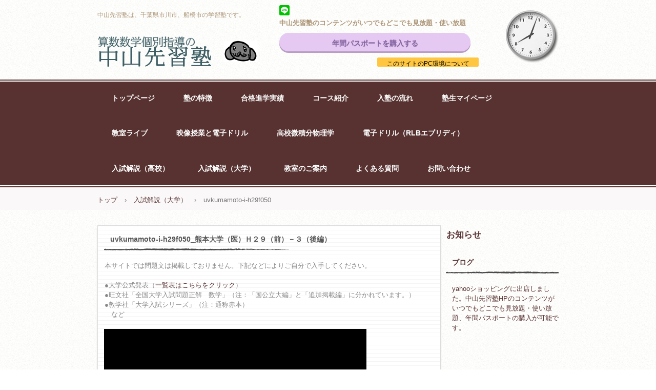

--- FILE ---
content_type: text/html
request_url: https://nakayama-senshu.com/moviepage_uvkumamoto-i-h29f050.html
body_size: 8455
content:
<!DOCTYPE html>
<html lang="ja">
<head>
<meta charset="UTF-8">
<meta name="viewport" content="width=device-width, initial-scale=1">
<title>uvkumamoto-i-h29f050 | 中山先習塾</title><!--[if lt IE 9]>
<script src="html5.js" type="text/javascript"></script>
<![endif]-->
<link rel="stylesheet" type="text/css" href="style.css">
<link rel="stylesheet" type="text/css" href="style1.css">
<link rel="stylesheet" type="text/css" href="style2.css">
<link rel="stylesheet" type="text/css" href="style3.css">
<link rel="stylesheet" type="text/css" href="style4.css">
<link rel="stylesheet" type="text/css" href="style5.css">
<link rel="stylesheet" type="text/css" href="style6.css">
<link rel="stylesheet" type="text/css" href="style7.css">
<link rel="stylesheet" type="text/css" href="style8.css">
<link rel="stylesheet" type="text/css" href="style9.css">
<link rel="stylesheet" type="text/css" href="style10.css">
<link rel="stylesheet" type="text/css" href="style11.css">
<link rel="stylesheet" type="text/css" href="style12.css">
<link rel="stylesheet" type="text/css" href="style13.css">
<link rel="stylesheet" type="text/css" href="style14.css">
<link rel="stylesheet" type="text/css" href="style15.css">
<link rel="stylesheet" type="text/css" href="style16.css">
<link rel="stylesheet" type="text/css" href="style17.css">
<link rel="stylesheet" type="text/css" href="style18.css">
<link rel="stylesheet" type="text/css" href="style19.css">
<link rel="stylesheet" type="text/css" href="style20.css">
<link rel="stylesheet" type="text/css" href="style21.css">
<link rel="stylesheet" type="text/css" href="style22.css">
<link rel="stylesheet" type="text/css" href="style23.css">
<link rel="stylesheet" type="text/css" href="style24.css">
<link rel="stylesheet" type="text/css" href="style25.css">
<link rel="stylesheet" type="text/css" href="style26.css"></head>
<body class="basic2" id="hpb-sp-20-1019-34">
<div id="page" class="site">
<header id="masthead" class="site-header sp-part-top sp-header2" role="banner">
<div id="masthead-inner" class="sp-part-top sp-header-inner">
<div id="sp-site-branding2-1" class="sp-part-top sp-site-branding2">
<h1 class="site-title sp-part-top sp-site-title" id=""><a href="index.html">中山先習塾</a></h1>
<h2 class="site-description sp-part-top sp-catchphrase" id="">中山先習塾は、千葉県市川市、船橋市の学習塾です。</h2>
<div class="extra sp-part-top sp-site-branding-extra" id="sp-site-branding-extra-1">
<div id="sp-sns-button-1" class="sp-part-top sp-sns-button">
<ul>
  <li><a href="http://line.me/R/msg/text/?%0D%0Ahttp%3A%2F%2Fnakayama-senshu.com%2Fmoviepage_uvkumamoto-i-h29f050.html"><img src="img/linebutton_small.png" width="20" height="20" alt="" style="border:none;"></a></ul></div>
<p style="text-align : left;" class="paragraph"><span class="character" style="font-size : 1.3rem;">中山先習塾のコンテンツがいつでもどこでも見放題・使い放題</span></p>
<div id="sp-button-1" class="sp-part-top sp-button"><a href="https://store.shopping.yahoo.co.jp/nakayama-senshu/annual-passport.html">年間パスポートを購入する</a></div>
<div id="sp-button-2" class="sp-part-top sp-button"><a href="pckankyo.html">このサイトのPC環境について</a></div></div></div></div></header>
<div id="main" class="site-main sp-part-top sp-main">
<div id="contenthead" class="sp-part-top sp-content-header">
<nav id="sp-site-navigation-1" class="navigation-main button-menu sp-part-top sp-site-navigation horizontal" role="navigation">
<h1 class="menu-toggle">メニュー</h1>
<div class="screen-reader-text skip-link"><a title="コンテンツへスキップ" href="#content">コンテンツへスキップ</a></div>
<ul id="menu-mainnav">
  <li class="menu-item"><a href="index.html">トップページ</a>
  <li class="menu-item"><a href="policy.html">塾の特徴</a>
  <li class="menu-item"><a href="result.html">合格進学実績</a>
  <li class="menu-item"><a href="program.html">コース紹介</a>
  <li class="menu-item"><a href="entrance.html">入塾の流れ</a>
  <li class="menu-item"><a href="mypagetop.html">塾生マイページ</a>
  <li class="menu-item"><a href="kyoshitsulive.html">教室ライブ</a>
  <li class="menu-item"><a href="movie.html">映像授業と電子ドリル</a>
  <li class="menu-item"><a href="nyumonbutsuri.html">高校微積分物理学</a>
  <li class="menu-item"><a href="e-drill_rlb_everyday_top.html">電子ドリル（RLBエブリディ）</a>
  <li class="menu-item"><a href="movie_nyushi.html">入試解説（高校）</a>
  <li class="menu-item"><a href="movie_nyushi_uv.html">入試解説（大学）</a>
  <li class="menu-item"><a href="company.html">教室のご案内</a>
  <li class="menu-item"><a href="faq.html">よくある質問</a>
  <li class="menu-item"><a href="contact.html">お問い合わせ</a></ul></nav>
<div id="breadcrumb-list" class="sp-part-top sp-bread-crumb">
<div><a href="index.html">トップ</a></div>
<div>›</div>
<div><a href="movie_nyushi_uv.html">入試解説（大学）</a></div>
<div>›</div>
<div>uvkumamoto-i-h29f050</div></div></div>
<div id="main-inner">
<div id="primary" class="content-area">
<div id="content" class="site-content sp-part-top sp-content page-custom9407" role="main">
<header id="sp-page-title-2301" class="entry-header sp-part-top sp-page-title">
<h1 class="entry-title">uvkumamoto-i-h29f050_熊本大学（医）Ｈ２９（前）－３（後編）</h1></header>
<div id="sp-block-container-2057" class="sp-part-top sp-block-container">
<p class="paragraph">本サイトでは問題文は掲載しておりません。下記などによりご自分で入手してください。<br><br>
●大学公式発表（<a href="daigakukoshikihappyo.html">一覧表はこちらをクリック</a>）<br>
●旺文社「全国大学入試問題正解　数学」（注：「国公立大編」と「追加掲載編」に分かれています。）<br>
●教学社「大学入試シリーズ」（注：通称赤本）<br>
　など</p></div>
<article>
<div id="page-content" class="sp-part-top sp-block-container"><embed id="sp-object-2283" src="img_movie_members_nyushi_uv_OP/uvkumamoto-i-h29f050.mp4" width="512" height="288" class="sp-part-top sp-object"><a style="display: block" href="https://youtu.be/Qf4LCohdH6Y"><img id="sp-image-2270" src="img/yt_logo_rgb_light1.png" class="sp-part-top sp-image"></a>
<p class="paragraph">動画が自動再生されない場合は下記をお試しください。</p><div id="sp-html-src-2279" class="sp-part-top sp-html-src"><video src="img_movie_members_nyushi_uv_OP/uvkumamoto-i-h29f050.mp4" width="256px" height="144px" controls></video></div></div></article></div></div></div>
<div id="sidebar2" class="sp-part-top sp-sidebar">
<div id="sp-block-container-7" class="sp-part-top sp-block-container">
<p class="paragraph"><a href="posts/news_archive.html"><b class="character" style="font-size : 1.7rem;">お知らせ</b></a></p></div>
<div id="sp-wp-post-list-2" class="hpb-viewtype-title hpb-posttype-post sp-part-top sp-wp-post-list">
<h3><a href="posts/post_archive.html">ブログ</a></h3>
<ul>
  <li><a href="posts/post.html">yahooショッピングに出店しました。中山先習塾HPのコンテンツがいつでもどこでも見放題・使い放題、年間パスポートの購入が可能です。</a></ul></div></div></div>
<footer id="colophon" class="site-footer sp-part-top sp-footer2" role="contentinfo">
<div id="colophon-inner" class="sp-part-top sp-footer-inner">
<nav id="sp-site-navigation-2" class="navigation-main sp-part-top sp-site-navigation minimal" role="navigation">
<h1 class="menu-toggle">メニュー</h1>
<div class="screen-reader-text skip-link"><a title="コンテンツへスキップ" href="#content">コンテンツへスキップ</a></div>
<ul id="menu-mainnav">
  <li class="menu-item"><a href="contact.html">お問い合わせ</a>
  <li class="menu-item"><a href="blog.html">ブログ</a>
  <li class="menu-item"><a href="privacy.html">プライバシーポリシー</a></ul></nav>
<div id="sp-block-container-8" class="sp-part-top sp-block-container">
<p class="copyright paragraph">Copyright &copy; Nakayama Senshu Juku, All rights reserved.</p></div></div></footer></div><script type="text/javascript" src="navigation.js"></script></body></html>

--- FILE ---
content_type: text/css
request_url: https://nakayama-senshu.com/style.css
body_size: 97839
content:
#colophon{
  background-color : #573231;
}

#content{
  background-color : #ffffff;
  background-image : url(img/back-content.png);
  background-repeat : repeat;
  background-position : left top;
  padding-top : 5px;
  padding-left : 12px;
  padding-right : 12px;
  padding-bottom : 5px;
  border-top-width : 1px;
  border-left-width : 1px;
  border-right-width : 1px;
  border-bottom-width : 1px;
  border-top-style : solid;
  border-left-style : solid;
  border-right-style : solid;
  border-bottom-style : solid;
  border-top-color : #dddddd;
  border-left-color : #dddddd;
  border-right-color : #dddddd;
  border-bottom-color : #dddddd;
  box-shadow : 0px 5px 3px 0px rgba(0, 0, 0, 0.12);
  min-height : 50px;
}

#masthead{
  margin-bottom : 0px !important;
}

#sidebar1{
  z-index : 20;
}

#sidebar2{
  z-index : 20;
}

.entry-meta{
  padding-top : 0px;
  padding-left : 10px;
  padding-right : 10px;
  padding-bottom : 0px;
}

.screen-reader-text{
  display : none;
}

.sp-block-container{
  padding-top : 0px;
  padding-left : 0px;
  padding-right : 0px;
  padding-bottom : 0px;
}

.sp-block-container > h1{
  font-size : 2.4rem;
}

.sp-block-container > h2{
  font-size : 1.8rem;
}

.sp-block-container > h3{
  font-size : 1.5rem;
}

.sp-block-container > h4{
  font-size : 1.4rem;
}

.sp-block-container > h5{
  font-size : 1.3rem;
}

.sp-block-container > h6{
  font-size : 1.1rem;
}

.sp-block-container > hr{
  color : #e2e2e2;
  margin-top : 25px;
  margin-left : 0px;
  margin-right : 0px;
  margin-bottom : 30px;
  border-top-width : 1px;
  border-left-width : medium;
  border-right-width : medium;
  border-bottom-width : medium;
  border-top-style : solid;
  border-left-style : none;
  border-right-style : none;
  border-bottom-style : none;
  border-top-color : #e2e2e2;
  border-left-color : initial;
  border-right-color : initial;
  border-bottom-color : initial;
  height : 1px;
}

.sp-block-container > p{
  font-size : 1.3rem;
  line-height : 1.5;
  text-align : justify;
  padding-left : 0.1em;
  padding-right : 0.1em;
  margin-top : 0.5em;
  margin-bottom : 1.5em;
  text-justify : inter-ideograph;
}

.sp-block-container > p.indent{
  padding-left : 1em;
}

.sp-block-container > p.large{
  font-size : 1.2em;
}

.sp-bread-crumb div{
  padding-bottom : 10px;
  margin-top : 10px;
  margin-right : 10px;
  width : auto;
  display : inline-block;
}

.sp-button{
  width : 122px;
}

.sp-button a{
  text-decoration : none;
  text-align : center;
  padding-top : 6px;
  padding-left : 0px;
  padding-right : 0px;
  padding-bottom : 6px;
  border-top-width : 1px;
  border-left-width : 1px;
  border-right-width : 1px;
  border-bottom-width : 1px;
  border-top-style : solid;
  border-left-style : solid;
  border-right-style : solid;
  border-bottom-style : solid;
  border-top-color : #f0f0f0;
  border-left-color : #f0f0f0;
  border-right-color : #f0f0f0;
  border-bottom-color : #f0f0f0;
  border-top-left-radius : 5px 5px;
  border-top-right-radius : 5px 5px;
  border-bottom-right-radius : 5px 5px;
  border-bottom-left-radius : 5px 5px;
  height : 100%;
  display : block;
  box-sizing : border-box;
}

.sp-button a:hover{
  border-top-width : 1px;
  border-left-width : 1px;
  border-right-width : 1px;
  border-bottom-width : 1px;
  border-top-style : solid;
  border-left-style : solid;
  border-right-style : solid;
  border-bottom-style : solid;
  border-top-color : #d8d8d8;
  border-left-color : #d8d8d8;
  border-right-color : #d8d8d8;
  border-bottom-color : #d8d8d8;
}

.sp-column.accordion > .column-label h3::after{
  border-top-width : 5px;
  border-left-width : 6px;
  border-right-width : 6px;
  border-top-style : solid;
  border-left-style : solid;
  border-right-style : solid;
  border-top-color : rgba(255, 255, 255, 0.45);
  border-left-color : transparent;
  border-right-color : transparent;
  width : 0px;
  height : 0px;
  display : block;
  position : absolute;
  top : 0.5em;
  right : 0px;
  content : "";
}

.sp-column.toggled-on > .column-label h3::after{
  display : none;
}

.sp-column.toggled-on > .column-label h3::before{
  border-left-width : 6px;
  border-right-width : 6px;
  border-bottom-width : 5px;
  border-left-style : solid;
  border-right-style : solid;
  border-bottom-style : solid;
  border-left-color : transparent;
  border-right-color : transparent;
  border-bottom-color : rgba(255, 255, 255, 0.45);
  width : 0px;
  height : 0px;
  display : block;
  position : absolute;
  top : 0.5em;
  right : 0px;
  content : "";
}

.sp-column > .column-body{
  padding-top : 5px;
  padding-left : 5px;
  padding-right : 5px;
  padding-bottom : 5px;
}

.sp-definition-list > dd{
  margin-left : 94px;
  margin-bottom : 25px;
}

.sp-definition-list > dt{
  padding-top : 5px;
  padding-left : 25px;
  padding-right : 0px;
  padding-bottom : 5px;
  margin-bottom : 10px;
}

.sp-form input{
  font-size : 1.4rem;
  font-family : "ヒラギノ角ゴ Pro W3", "Hiragino Kaku Gothic Pro", "メイリオ", Meiryo, Osaka, "ＭＳ Ｐゴシック", "MS PGothic", Arial, sans-serif;
}

.sp-form input[type="date"]{
  padding-top : 5px;
  padding-left : 5px;
  padding-right : 5px;
  padding-bottom : 5px;
  width : 90%;
}

.sp-form input[type="radio"]{
  vertical-align : middle;
  width : 20px;
}

.sp-form input[type="submit"]{
  font-size : 1.4rem;
  color : #ffffff;
  background-color : #573231;
  padding-top : 5px;
  padding-left : 15px;
  padding-right : 15px;
  padding-bottom : 5px;
  margin-top : 15px;
  border-top-width : 1px;
  border-left-width : 1px;
  border-right-width : 1px;
  border-bottom-width : 1px;
  border-top-style : solid;
  border-left-style : solid;
  border-right-style : solid;
  border-bottom-style : solid;
  border-top-color : #573231;
  border-left-color : #573231;
  border-right-color : #573231;
  border-bottom-color : #573231;
  width : auto;
  min-width : 100px;
  float : left;
  position : relative;
  cursor : pointer;
}

.sp-form input[type="text"]{
  padding-top : 5px;
  padding-left : 5px;
  padding-right : 5px;
  padding-bottom : 5px;
  width : 90%;
}

.sp-form table{
  border-top-width : 1px;
  border-left-width : 1px;
  border-top-style : solid;
  border-left-style : solid;
  border-top-color : #000000;
  border-left-color : #000000;
  width : 100%;
  border-collapse : collapse;
  border-spacing : 0px 0px;
}

.sp-form td{
  color : #000000;
  background-color : #ffffff;
  padding-top : 5px;
  padding-left : 18px;
  padding-right : 18px;
  padding-bottom : 5px;
  border-right-width : 1px;
  border-bottom-width : 1px;
  border-right-style : solid;
  border-bottom-style : solid;
  border-right-color : #000000;
  border-bottom-color : #000000;
  width : auto;
}

.sp-form textarea{
  font-size : 1.4rem;
  font-family : "ヒラギノ角ゴ Pro W3", "Hiragino Kaku Gothic Pro", "メイリオ", Meiryo, Osaka, "ＭＳ Ｐゴシック", "MS PGothic", Arial, sans-serif;
  padding-top : 5px;
  padding-left : 5px;
  padding-right : 5px;
  padding-bottom : 5px;
  width : 90%;
  height : 150px;
}

.sp-form th{
  font-weight : normal;
  color : #000000;
  background-color : #f4f4f4;
  text-align : left;
  padding-top : 5px;
  padding-left : 18px;
  padding-right : 18px;
  padding-bottom : 5px;
  border-right-width : 1px;
  border-bottom-width : 1px;
  border-right-style : solid;
  border-bottom-style : solid;
  border-right-color : #000000;
  border-bottom-color : #000000;
  width : auto;
  min-width : 50px;
}

.sp-google-map{
  max-width : 100%;
  word-wrap : normal;
}

.sp-google-map img{
  max-width : none !important;
}

.sp-item-gallery.grid > ul > li{
  overflow : hidden;
}

.sp-item-gallery.masonry > ul > li{
  height : auto !important;
}

.sp-item-gallery > ul > li > div img.item-gallery-thumbnail{
  max-width : 100%;
}

.sp-list{
  padding-right : 1em;
  margin-bottom : 1.5em;
  list-style-position : inside;
}

.sp-list > li{
  text-align : justify;
  padding-top : 6px;
  padding-bottom : 6px;
  margin-top : 0px;
  margin-left : 0px;
  margin-right : 0px;
  margin-bottom : 0px;
  text-justify : inter-ideograph;
}

.sp-page-title > h1{
  font-size : 1.8rem;
  font-weight : bold;
}

.sp-part-top{
  display : block;
  position : relative;
  box-sizing : border-box;
}

.sp-part-top:not(table)::after{
  clear : both;
  display : table;
  content : "";
}

.sp-site-branding2 .site-description{
  font-size : 1rem;
  font-weight : normal;
  color : #929292;
}

.sp-site-navigation{
  color : black;
  background-color : white;
}

.sp-site-navigation .menu-toggle{
  display : none;
  cursor : pointer;
}

.sp-site-navigation.vertical{
  font-size : 1.3rem;
  border-top-width : 1px;
  border-bottom-width : 1px;
  border-top-style : solid;
  border-bottom-style : solid;
  border-top-color : #d2c9b8;
  border-bottom-color : #d2c9b8;
  width : 100%;
}

.sp-site-navigation.vertical ul{
  line-height : 30px;
  padding-top : 0px;
  padding-left : 0px;
  padding-right : 0px;
  padding-bottom : 0px;
  margin-top : 0px;
  margin-left : 0px;
  margin-right : 0px;
  margin-bottom : 0px;
  list-style-type : none;
  list-style-position : outside;
}

.sp-site-navigation.vertical ul li.current-menu-ancestor > a{
  color : #ffffff;
  background-color : rgba(0, 0, 0, 0.3);
}

.sp-site-navigation.vertical ul li.current-menu-item > a{
  color : #ffffff;
  background-color : rgba(0, 0, 0, 0.3);
}

.sp-site-navigation.vertical ul li.current_page_ancestor > a{
  color : #ffffff;
  background-color : rgba(0, 0, 0, 0.3);
}

.sp-site-navigation.vertical ul li.current_page_item > a{
  color : #ffffff;
  background-color : rgba(0, 0, 0, 0.3);
}

.sp-site-navigation.vertical ul li > a{
  text-decoration : none;
  padding-top : 10px;
  padding-left : 20px;
  padding-right : 20px;
  padding-bottom : 10px;
  display : block;
}

.sp-site-navigation.vertical ul li > a:active{
  color : #ffffff;
  background-color : rgba(0, 0, 0, 0.3);
}

.sp-site-navigation.vertical ul li > a:hover{
  color : #ffffff;
  background-color : rgba(0, 0, 0, 0.3);
}

.sp-site-navigation.vertical ul ul li > a{
  padding-top : 10px;
  padding-left : 40px;
  padding-right : 40px;
  padding-bottom : 10px;
}

.sp-site-navigation.vertical > ul{
  margin-top : 0px;
  margin-left : auto;
  margin-right : auto;
  margin-bottom : 0px;
  width : 100%;
}

.sp-site-navigation.vertical > ul > li{
  padding-top : 0px;
  padding-left : 0px;
  padding-right : 0px;
  padding-bottom : 0px;
  width : 100%;
}

.sp-site-navigation.vertical > ul > li:hover > ul{
  display : block;
}

.sp-table{
  margin-top : 5px;
  margin-left : auto;
  margin-right : auto;
  margin-bottom : 5px;
  border-top-width : 1px;
  border-left-width : 1px;
  border-top-style : solid;
  border-left-style : solid;
  border-top-color : #d8d8d8;
  border-left-color : #d8d8d8;
  width : 100%;
  display : table;
  border-collapse : collapse;
}

.sp-table > * > tr > td{
  padding-top : 5px;
  padding-left : 8px;
  padding-right : 8px;
  padding-bottom : 5px;
  border-right-width : 1px;
  border-bottom-width : 1px;
  border-right-style : solid;
  border-bottom-style : solid;
  border-right-color : #d8d8d8;
  border-bottom-color : #d8d8d8;
}

.sp-table > * > tr > th{
  padding-top : 5px;
  padding-left : 8px;
  padding-right : 8px;
  padding-bottom : 5px;
  border-right-width : 1px;
  border-bottom-width : 1px;
  border-right-style : solid;
  border-bottom-style : solid;
  border-right-color : #d8d8d8;
  border-bottom-color : #d8d8d8;
}

.sp-table > * > tr > th.col-title{
  background-color : rgba(0, 0, 0, 0.0625);
}

.sp-table > * > tr > th.row-title{
  background-color : rgba(0, 0, 0, 0.0625);
}

.sp-wp-post-list{
  padding-top : 0px;
  padding-left : 0px;
  padding-right : 0px;
  padding-bottom : 0px;
  margin-top : 2em;
  margin-left : 0px;
  margin-right : 0px;
  margin-bottom : 2em;
}

.sp-wp-post-list .navigation-post{
  margin-top : 0.67em;
}

.sp-wp-post-list .navigation-post .nav-next{
  margin-right : 10px;
  float : right;
}

.sp-wp-post-list .navigation-post .nav-previous{
  margin-left : 10px;
  float : left;
}

.sp-wp-post-list .navigation-post::after{
  clear : both;
  display : table;
  content : "";
}

.sp-wp-post-list .navigation-post > h1{
  display : none;
}

.sp-wp-post-list article{
  margin-top : 0px !important;
  margin-left : 12px !important;
  margin-right : 12px !important;
  margin-bottom : 25px !important;
}

.sp-wp-post-list > article{
  margin-top : 0.67em;
  margin-left : 0px;
  margin-right : 0px;
  margin-bottom : 0.67em;
}

.sp-wp-post-list > h3{
  background-color : #f4f4f4;
  background-image : none;
  background-repeat : repeat;
  background-attachment : scroll;
  background-position : 0% 0%;
  background-clip : border-box;
  background-origin : padding-box;
  background-size : auto auto;
}

a{
  color : #573231;
  text-decoration : none;
  outline-width : medium;
  outline-style : none;
  outline-color : black;
}

a:active{
  color : #573231;
  text-decoration : none;
}

a:focus{
  color : #573231;
  text-decoration : underline;
}

a:link{
  color : #573231;
  text-decoration : none;
}

a:visited{
  color : #573231;
  text-decoration : none;
}

a:hover{
  color : #573231;
  text-decoration : underline;
}

article{
  display : block;
}

aside{
  display : block;
}

body{
  font-size : 1.3rem;
  font-family : "ヒラギノ角ゴ Pro W3", "Hiragino Kaku Gothic Pro", "メイリオ", Meiryo, Osaka, "ＭＳ Ｐゴシック", "MS PGothic", Arial, sans-serif;
  line-height : 1.5;
  color : #888888;
  background-color : #ffffff;
  background-image : url(img/back-01.png);
  background-repeat : repeat;
  background-position : left bottom;
  text-align : left;
  padding-top : 0px;
  padding-left : 0px;
  padding-right : 0px;
  padding-bottom : 0px;
  margin-top : 0px;
  margin-left : 0px;
  margin-right : 0px;
  margin-bottom : 0px;
  word-wrap : break-word;
}

details{
  display : block;
}

dl{
  margin-top : 0px;
  box-sizing : border-box;
}

figcaption{
  display : block;
}

figure{
  display : block;
}

footer{
  display : block;
}

h1{
  margin-top : 0px;
  box-sizing : border-box;
}

h2{
  margin-top : 0px;
  box-sizing : border-box;
}

h3{
  margin-top : 0px;
  box-sizing : border-box;
}

h4{
  margin-top : 0px;
  box-sizing : border-box;
}

h5{
  margin-top : 0px;
  box-sizing : border-box;
}

h6{
  margin-top : 0px;
  box-sizing : border-box;
}

header{
  display : block;
}

hgroup{
  display : block;
}

html{
  font-size : 62.5%;
}

main{
  display : block;
}

nav{
  display : block;
  box-sizing : border-box;
}

ol{
  margin-top : 0px;
  box-sizing : border-box;
}

p{
  margin-top : 0px;
  box-sizing : border-box;
}

section{
  display : block;
}

summary{
  display : block;
}

table{
  margin-top : 0px;
  box-sizing : border-box;
}

ul{
  margin-top : 0px;
  margin-left : 0px;
  margin-right : 0px;
  margin-bottom : 0px;
  box-sizing : border-box;
}

@media not screen, screen and (min-width: 569px) {

  #colophon{
    padding-top : 30px;
    padding-left : 0px;
    padding-right : 0px;
    padding-bottom : 10px;
    margin-top : 20px;
  }

  #colophon-inner{
    margin-top : 0px;
    margin-left : auto;
    margin-right : auto;
    margin-bottom : 0px;
    width : 900px;
    box-sizing : content-box;
  }

  #contenthead{
    margin-bottom : 30px;
  }

  #main{
    margin-top : 0px;
    margin-left : auto;
    margin-right : auto;
    margin-bottom : 0px;
    width : 900px;
    box-sizing : content-box;
  }

  #masthead{
    margin-bottom : 15px;
  }

  #masthead-inner{
    margin-top : 0px;
    margin-left : auto;
    margin-right : auto;
    margin-bottom : 0px;
    width : 900px;
    box-sizing : content-box;
  }

  #page{
    margin-top : 0px;
    margin-left : auto;
    margin-right : auto;
    margin-bottom : 0px;
    overflow : hidden;
  }

  .sp-google-map{
    width : 400px;
    min-height : 300px;
  }

  .sp-site-branding2{
    padding-top : 20px;
  }

  .sp-site-branding2 .extra{
    width : 50%;
    position : absolute;
    bottom : 0px;
    right : 0px;
  }

  .sp-site-branding2 .extra > p{
    font-size : 1.3rem;
    color : #929292;
    text-align : right;
    padding-top : 0px;
    padding-left : 0px;
    padding-right : 0px;
    padding-bottom : 0px;
    margin-top : 0px;
    margin-left : 0px;
    margin-right : 0px;
    margin-bottom : 0px;
  }

  .sp-site-branding2 .extra > p.indent{
    padding-left : 1em;
  }

  .sp-site-branding2 .extra > p.large{
    font-size : 1.5rem;
  }

  .sp-site-branding2 .site-description{
    text-align : right;
    width : 100%;
    height : auto;
    position : absolute;
    top : 15px;
  }

  .sp-site-branding2 .site-title{
    margin-top : 0px;
    margin-left : 0px;
    margin-right : 0px;
    margin-bottom : 0px;
    height : 66px;
    float : left;
  }

  .sp-site-branding2 .site-title a{
    height : 100%;
    display : block;
  }

  .sp-site-navigation.horizontal ul{
    padding-top : 0px;
    padding-left : 0px;
    padding-right : 0px;
    padding-bottom : 0px;
    margin-top : 0px;
    margin-left : 0px;
    margin-right : 0px;
    margin-bottom : 0px;
    list-style-type : none;
    list-style-position : outside;
  }

  .sp-site-navigation.horizontal ul li.current-menu-ancestor > a{
    color : #ffffff;
    background-color : rgba(0, 0, 0, 0.3);
  }

  .sp-site-navigation.horizontal ul li.current-menu-item > a{
    color : #ffffff;
    background-color : rgba(0, 0, 0, 0.3);
  }

  .sp-site-navigation.horizontal ul li.current_page_ancestor > a{
    color : #ffffff;
    background-color : rgba(0, 0, 0, 0.3);
  }

  .sp-site-navigation.horizontal ul li.current_page_item > a{
    color : #ffffff;
    background-color : rgba(0, 0, 0, 0.3);
  }

  .sp-site-navigation.horizontal ul li > a{
    text-decoration : none;
  }

  .sp-site-navigation.horizontal ul li > a:active{
    color : #ffffff;
    background-color : rgba(0, 0, 0, 0.3);
  }

  .sp-site-navigation.horizontal ul li > a:hover{
    color : #ffffff;
    background-color : rgba(0, 0, 0, 0.3);
  }

  .sp-site-navigation.horizontal ul ul{
    background-color : #ffffff;
    border-top-width : 1px;
    border-left-width : 1px;
    border-right-width : 1px;
    border-bottom-width : medium;
    border-top-style : solid;
    border-left-style : solid;
    border-right-style : solid;
    border-bottom-style : none;
    border-top-color : #3c3f53;
    border-left-color : #3c3f53;
    border-right-color : #3c3f53;
    border-bottom-color : initial;
    width : auto;
    min-width : 150px;
    display : none;
    position : absolute;
    top : 100%;
    left : 0px;
    z-index : 9999;
  }

  .sp-site-navigation.horizontal ul ul li{
    border-bottom-width : 1px;
    border-bottom-style : solid;
    border-bottom-color : #3c3f53;
    width : 100%;
    white-space : nowrap;
  }

  .sp-site-navigation.horizontal ul ul li > a{
    padding-top : 5px;
    padding-left : 1em;
    padding-right : 1em;
    padding-bottom : 5px;
    display : block;
  }

  .sp-site-navigation.horizontal > ul::after{
    clear : both;
    display : table;
    content : "";
  }

  .sp-site-navigation.horizontal > ul > li{
    float : left;
    position : relative;
  }

  .sp-site-navigation.horizontal > ul > li:hover{
    position : relative;
  }

  .sp-site-navigation.horizontal > ul > li:hover > ul{
    display : block;
  }

  .sp-site-navigation.horizontal > ul > li > a{
    padding-top : 0.5em;
    padding-left : 2em;
    padding-right : 2em;
    padding-bottom : 0.5em;
    display : block;
  }

  .sp-site-navigation.minimal{
    text-align : center;
    margin-top : 0px;
    margin-left : auto;
    margin-right : auto;
    margin-bottom : 20px;
  }

  .sp-site-navigation.minimal ul{
    padding-top : 0px;
    padding-left : 0px;
    padding-right : 0px;
    padding-bottom : 0px;
    margin-top : 0px;
    margin-left : 0px;
    margin-right : 0px;
    margin-bottom : 0px;
    list-style-type : none;
    list-style-position : outside;
  }

  .sp-site-navigation.minimal ul li:last-child{
    margin-right : 0px;
  }

  .sp-site-navigation.minimal ul li > a:active{
    text-decoration : underline;
  }

  .sp-site-navigation.minimal ul li > a:hover{
    text-decoration : underline;
  }

  .sp-site-navigation.minimal > ul li{
    margin-right : 10px;
    display : inline;
  }

  .sp-site-navigation.minimal > ul ul{
    margin-left : 10px;
    display : inline;
  }

  .sp-yahoo-map{
    width : 400px;
    min-height : 300px;
  }

  body{
    min-width : 900px;
  }
}

@media not screen, screen and (min-width: 569px) {

  #content{
    width : 670px;
    float : left;
  }

  #contenthead{
    width : 900px;
  }

  #main-inner{
    width : 900px;
  }

  #sidebar2{
    width : 220px;
    float : right;
  }
}

@media screen and (max-width: 568px) {

  #colophon{
    padding-top : 20px;
    padding-left : 10px;
    padding-right : 10px;
    padding-bottom : 20px;
  }

  #content{
    margin-top : 0px;
    margin-left : 10px;
    margin-right : 10px;
    margin-bottom : 0px;
  }

  #contenthead{
    margin-bottom : 20px;
  }

  *{
    box-sizing : border-box;
  }

  .sp-block-container{
    padding-top : 0px;
    padding-left : 5px;
    padding-right : 5px;
    padding-bottom : 0px;
  }

  .sp-bread-crumb{
    padding-left : 10px;
    padding-right : 10px;
  }

  .sp-definition-list > dd{
    margin-left : 20px;
  }

  .sp-form input{
    width : 90%;
  }

  .sp-form input[type="submit"] {
  }

  .sp-form table{
    border-top-width : 1px;
    border-top-style : solid;
    border-top-color : #d8d8d8;
  }

  .sp-form td{
    width : auto;
    display : block;
  }

  .sp-form textarea{
    width : 90%;
  }

  .sp-form th{
    width : auto;
    display : block;
  }

  .sp-google-map{
    width : 100%;
    min-height : 300px;
  }

  .sp-image{
    max-width : 100%;
    height : auto;
  }

  .sp-site-branding2 .extra{
    padding-top : 5px;
  }

  .sp-site-branding2 .extra > p{
    font-size : 1rem;
    color : #929292;
    text-align : left;
    padding-top : 0px;
    padding-left : 10px;
    padding-right : 10px;
    padding-bottom : 0px;
    margin-top : 0px;
    margin-left : 0px;
    margin-right : 0px;
    margin-bottom : 0px;
    width : 100%;
  }

  .sp-site-branding2 .site-description{
    text-align : center;
  }

  .sp-site-branding2 .site-title{
    text-align : center;
  }

  .sp-site-navigation .menu-toggle{
    background-color : rgba(0, 0, 0, 0.3);
    padding-top : 10px;
    padding-left : 10px;
    padding-right : 10px;
    padding-bottom : 10px;
    margin-top : 0px;
    margin-left : 0px;
    margin-right : 0px;
    margin-bottom : 0px;
    cursor : pointer;
  }

  .sp-site-navigation ul{
    list-style-type : none;
    list-style-position : outside;
  }

  .sp-site-navigation.button-menu .menu-toggle{
    display : block;
  }

  .sp-site-navigation.button-menu ul ul{
    display : block;
  }

  .sp-site-navigation.button-menu ul.toggled-on{
    display : block;
  }

  .sp-site-navigation.button-menu > ul{
    display : none;
  }

  .sp-site-navigation.horizontal{
    padding-top : 0px;
    margin-top : 10px;
    position : relative;
  }

  .sp-site-navigation.horizontal ul{
    background-color : #ffffff;
    padding-top : 0px;
    padding-left : 0px;
    padding-right : 0px;
    padding-bottom : 0px;
    width : auto;
    height : auto;
  }

  .sp-site-navigation.horizontal ul li{
    padding-left : 0px;
    border-left-width : 0px;
    width : auto;
    float : none;
  }

  .sp-site-navigation.horizontal ul li.current-menu-ancestor > a{
    color : #ffffff;
    background-color : rgba(0, 0, 0, 0.3);
  }

  .sp-site-navigation.horizontal ul li.current-menu-item > a{
    color : #ffffff;
    background-color : rgba(0, 0, 0, 0.3);
  }

  .sp-site-navigation.horizontal ul li.current_page_ancestor > a{
    color : #ffffff;
    background-color : rgba(0, 0, 0, 0.3);
  }

  .sp-site-navigation.horizontal ul li.current_page_item > a{
    color : #ffffff;
    background-color : rgba(0, 0, 0, 0.3);
  }

  .sp-site-navigation.horizontal ul li > a{
    line-height : 24px;
    padding-top : 8px;
    padding-left : 25px;
    padding-right : 10px;
    padding-bottom : 7px;
    float : none;
    display : block;
  }

  .sp-site-navigation.horizontal ul li > a:active{
    color : #ffffff;
    background-color : rgba(0, 0, 0, 0.3);
  }

  .sp-site-navigation.horizontal ul li > a:hover{
    color : #ffffff;
    background-color : rgba(0, 0, 0, 0.3);
  }

  .sp-site-navigation.horizontal ul ul{
    background-color : transparent;
    border-top-width : medium;
    border-left-width : medium;
    border-right-width : medium;
    border-bottom-width : medium;
    border-top-style : none;
    border-left-style : none;
    border-right-style : none;
    border-bottom-style : none;
    border-top-color : initial;
    border-left-color : initial;
    border-right-color : initial;
    border-bottom-color : initial;
    width : auto;
    min-width : 150px;
    display : block;
    position : relative;
    top : 100%;
    left : 0px;
    z-index : 9999;
  }

  .sp-site-navigation.horizontal ul ul li{
    border-bottom-width : medium;
    border-bottom-style : none;
    border-bottom-color : initial;
  }

  .sp-site-navigation.horizontal ul ul li > a{
    padding-top : 8px;
    padding-left : 50px;
    padding-right : 50px;
    padding-bottom : 8px;
    border-bottom-width : medium;
    border-bottom-style : none;
    border-bottom-color : initial;
  }

  .sp-site-navigation.minimal{
    text-align : center;
    margin-bottom : 20px;
  }

  .sp-site-navigation.minimal ul{
    padding-top : 0px;
    padding-left : 0px;
    padding-right : 0px;
    padding-bottom : 0px;
    margin-top : 0px;
    margin-left : 0px;
    margin-right : 0px;
    margin-bottom : 0px;
    list-style-type : none;
    list-style-position : outside;
  }

  .sp-site-navigation.minimal ul li{
    display : block;
  }

  .sp-site-navigation.minimal ul li > a{
    display : block;
  }

  .sp-site-navigation.minimal ul li > a:hover{
    text-decoration : underline;
  }

  .sp-yahoo-map{
    width : 100%;
    min-height : 300px;
  }

  embed{
    max-width : 100%;
  }
}

#breadcrumb-list{
  color : #777777;
  background-color : #faf8f8;
  padding-top : 0px;
  padding-left : 1000px;
  padding-right : 1000px;
  padding-bottom : 0px;
  margin-left : -1000px;
  margin-right : -1000px;
}

#breadcrumb-list div{
  padding-top : 5px;
  padding-bottom : 10px;
  z-index : 10;
}

@media screen and (max-width: 568px) {

  #breadcrumb-list{
    background-color : transparent;
    background-image : none;
    background-repeat : repeat;
    background-attachment : scroll;
    background-position : 0% 0%;
    background-clip : border-box;
    background-origin : padding-box;
    background-size : auto auto;
    padding-top : 0px;
    padding-left : 10px;
    padding-right : 10px;
    padding-bottom : 0px;
    margin-top : 0px;
    margin-left : 0px;
    margin-right : 0px;
    margin-bottom : 0px;
    border-top-width : medium;
    border-left-width : medium;
    border-right-width : medium;
    border-bottom-width : medium;
    border-top-style : none;
    border-left-style : none;
    border-right-style : none;
    border-bottom-style : none;
    border-top-color : initial;
    border-left-color : initial;
    border-right-color : initial;
    border-bottom-color : initial;
  }
}

#sp-site-branding2-1{
  background-image : url(img/back-masthead.png);
  background-repeat : no-repeat;
  background-position : right top;
  padding-top : 50px;
  padding-left : 0px;
  padding-right : 0px;
  padding-bottom : 5px;
  margin-top : 20px;
  margin-left : auto;
  margin-right : auto;
  margin-bottom : 20px;
  width : auto;
}

#sp-site-branding2-1 .extra{
  width : 50%;
  position : absolute;
  top : 62px;
  right : 0px;
}

#sp-site-branding2-1 .extra > p{
  font-size : 2.4rem;
  font-weight : bold;
  color : #ac9577;
  text-align : right;
  padding-top : 0px;
  padding-left : 0px;
  padding-right : 0px;
  padding-bottom : 0px;
  margin-top : 0px;
  margin-left : 0px;
  margin-right : 0px;
  margin-bottom : 0px;
}

#sp-site-branding2-1 .extra > p:nth-child(2){
  font-size : 1.2rem;
}

#sp-site-branding2-1 .site-description{
  font-size : 1.2rem;
  font-weight : normal;
  color : #ac9577;
  text-align : left;
  margin-top : 0px;
  margin-left : 0px;
  margin-right : 0px;
  margin-bottom : 0px;
  width : 100%;
  position : absolute;
  top : 0px;
  left : 0px;
}

#sp-site-branding2-1 .site-title{
  background-image : url(img/site-logo.png);
  background-repeat : no-repeat;
  text-align : left;
  margin-top : 0px;
  margin-left : 0px;
  margin-right : 0px;
  margin-bottom : 0px;
  width : 360px;
  height : 60px;
  float : left;
  display : block;
}

#sp-site-branding2-1 .site-title a{
  text-indent : -9999px;
  overflow : hidden;
}

@media screen and (max-width: 568px) {

  #sp-site-branding2-1{
    background-color : transparent;
    background-image : none;
    background-repeat : repeat;
    background-attachment : scroll;
    background-position : 0% 0%;
    background-clip : border-box;
    background-origin : padding-box;
    background-size : auto auto;
    padding-top : 15px;
    padding-left : 10px;
    padding-right : 10px;
    padding-bottom : 15px;
    margin-top : 0px;
    margin-left : 0px;
    margin-right : 0px;
    margin-bottom : 0px;
  }

  #sp-site-branding2-1 .extra{
    width : 100%;
    position : relative;
    top : 5px;
    left : 0px;
  }

  #sp-site-branding2-1 .extra > p{
    font-size : 1.2rem;
    font-weight : normal;
    color : #ac9577;
    text-align : left;
    display : inline;
  }

  #sp-site-branding2-1 .extra > p:nth-child(2){
    margin-left : 1em;
  }

  #sp-site-branding2-1 .site-description{
    width : 100%;
    position : relative;
    top : 5px;
  }

  #sp-site-branding2-1 .site-title{
    background-size : contain;
    text-align : left;
    margin-top : 0px;
    margin-left : auto;
    margin-right : auto;
    margin-bottom : 0px;
    width : 100%;
    height : 60px;
    float : none;
    overflow : hidden;
  }

  #sp-site-branding2-1 .site-title a{
    display : block;
  }
}

#sp-site-navigation-1{
  font-size : 1.4rem;
  color : #ffffff;
  background-color : #573231;
  background-image : url(img/nav_w.png),url(img/nav_w.png);
  background-repeat : repeat-x,repeat-x;
  background-position : left top,left bottom;
  padding-left : 1000px;
  padding-right : 1000px;
  margin-left : -1000px;
  margin-right : -1000px;
  border-top-width : 2px;
  border-bottom-width : 2px;
  border-top-style : solid;
  border-bottom-style : solid;
  border-top-color : #573231;
  border-bottom-color : #573231;
  position : relative;
}

#sp-site-navigation-1 ul li > a{
  text-decoration : none;
}

#sp-site-navigation-1 ul ul{
  background-color : #f1f1f1;
  border-top-color : #573231;
  border-left-color : #573231;
  border-right-color : #573231;
  border-bottom-color : #573231;
}

#sp-site-navigation-1 ul ul li{
  padding-top : 0px;
  padding-left : 0px;
  padding-right : 0px;
  padding-bottom : 0px;
  border-top-color : #573231;
  border-left-color : #573231;
  border-right-color : #573231;
  border-bottom-color : #573231;
}

#sp-site-navigation-1 ul ul li a:active{
  color : #ffffff;
  background-color : #573231;
}

#sp-site-navigation-1 ul ul li a:hover{
  color : #ffffff;
  background-color : #573231;
}

#sp-site-navigation-1 ul ul li.current-menu-ancestor > a{
  color : #ffffff;
  background-color : #573231;
}

#sp-site-navigation-1 ul ul li.current-menu-item > a{
  color : #ffffff;
  background-color : #573231;
}

#sp-site-navigation-1 ul ul li.current_page_ancestor > a{
  color : #ffffff;
  background-color : #573231;
}

#sp-site-navigation-1 ul ul li.current_page_item > a{
  color : #ffffff;
  background-color : #573231;
}

#sp-site-navigation-1 ul ul li > a{
  font-weight : bold;
  color : #573231;
  padding-top : 15px;
  padding-left : 2em;
  padding-right : 2em;
  padding-bottom : 15px;
}

#sp-site-navigation-1 > ul > li.current-menu-ancestor > a{
  color : #ffffff;
  background-color : transparent;
  background-image : none;
  background-repeat : repeat;
  background-attachment : scroll;
  background-position : 0% 0%;
  background-clip : border-box;
  background-origin : padding-box;
  background-size : auto auto;
}

#sp-site-navigation-1 > ul > li.current-menu-item > a{
  color : #ffffff;
  background-color : transparent;
  background-image : none;
  background-repeat : repeat;
  background-attachment : scroll;
  background-position : 0% 0%;
  background-clip : border-box;
  background-origin : padding-box;
  background-size : auto auto;
}

#sp-site-navigation-1 > ul > li.current_page_ancestor > a{
  color : #ffffff;
  background-color : transparent;
  background-image : none;
  background-repeat : repeat;
  background-attachment : scroll;
  background-position : 0% 0%;
  background-clip : border-box;
  background-origin : padding-box;
  background-size : auto auto;
}

#sp-site-navigation-1 > ul > li.current_page_item > a{
  color : #ffffff;
  background-color : transparent;
  background-image : none;
  background-repeat : repeat;
  background-attachment : scroll;
  background-position : 0% 0%;
  background-clip : border-box;
  background-origin : padding-box;
  background-size : auto auto;
}

#sp-site-navigation-1 > ul > li > a{
  font-weight : bold;
  color : #ffffff;
  padding-top : 1.7em;
  padding-left : 2em;
  padding-right : 2em;
  padding-bottom : 1.7em;
}

#sp-site-navigation-1 > ul > li > a:hover{
  color : #ffffff;
  background-color : transparent;
  background-image : none;
  background-repeat : repeat;
  background-attachment : scroll;
  background-position : 0% 0%;
  background-clip : border-box;
  background-origin : padding-box;
  background-size : auto auto;
}

@media screen and (max-width: 568px) {

  #sp-site-navigation-1{
    background-color : #573231;
    background-image : none;
    padding-top : 0px;
    padding-left : 0px;
    padding-right : 0px;
    padding-bottom : 0px;
    margin-top : 0px;
    margin-left : 0px;
    margin-right : 0px;
    margin-bottom : 0px;
    border-top-width : medium;
    border-bottom-width : 1px;
    border-top-style : none;
    border-bottom-style : solid;
    border-top-color : initial;
    border-bottom-color : #573231;
  }

  #sp-site-navigation-1 li > a:active{
    color : #ffffff;
    background-color : #573231;
  }

  #sp-site-navigation-1 li > a:hover{
    color : #ffffff;
    background-color : #573231;
  }

  #sp-site-navigation-1 ul{
    background-color : #f1f1f1;
  }

  #sp-site-navigation-1 ul li{
    color : #573231;
    background-repeat : repeat-x;
    background-position : left top;
    padding-top : 0px;
    padding-left : 0px;
    padding-right : 0px;
    padding-bottom : 0px;
    border-left-width : 0px;
  }

  #sp-site-navigation-1 ul li > a{
    font-weight : bold;
    color : #573231;
    background-color : #f1f1f1;
    text-decoration : none;
    padding-top : 15px;
    padding-left : 10px;
    padding-right : 10px;
    padding-bottom : 15px;
    border-top-width : 1px;
    border-top-style : solid;
    border-top-color : #573231;
    float : none;
    display : block;
  }

  #sp-site-navigation-1 ul ul{
    background-color : transparent;
    border-top-width : medium;
    border-left-width : medium;
    border-right-width : medium;
    border-bottom-width : medium;
    border-top-style : none;
    border-left-style : none;
    border-right-style : none;
    border-bottom-style : none;
    border-top-color : initial;
    border-left-color : initial;
    border-right-color : initial;
    border-bottom-color : initial;
    width : auto;
    min-width : 150px;
    display : block;
    position : relative;
    top : 100%;
    left : 0px;
    z-index : 9999;
  }

  #sp-site-navigation-1 ul ul li > a{
    padding-left : 15px;
  }

  #sp-site-navigation-1 ul ul li > a:hover{
    color : #ffffff;
    background-color : #573231;
  }

  .button-menu#sp-site-navigation-1 .menu-toggle{
    background-color : #573231;
    background-image : url(img/icon-menu.png);
    background-repeat : no-repeat;
    background-position : center center;
    text-indent : -999em;
  }

  #sp-site-navigation-1 > ul > li.current-menu-ancestor > a{
    color : #ffffff;
    background-color : #573231;
  }

  #sp-site-navigation-1 > ul > li.current-menu-item > a{
    color : #ffffff;
    background-color : #573231;
  }

  #sp-site-navigation-1 > ul > li.current_page_ancestor > a{
    color : #ffffff;
    background-color : #573231;
  }

  #sp-site-navigation-1 > ul > li.current_page_item > a{
    color : #ffffff;
    background-color : #573231;
  }

  #sp-site-navigation-1 > ul > li:first-child > a{
    border-top-width : 1px;
    border-left-width : medium;
    border-right-width : medium;
    border-bottom-width : medium;
    border-top-style : solid;
    border-left-style : none;
    border-right-style : none;
    border-bottom-style : none;
    border-top-color : #573231;
    border-left-color : initial;
    border-right-color : initial;
    border-bottom-color : initial;
  }

  #sp-site-navigation-1 > ul > li > a:hover{
    color : #ffffff;
    background-color : #573231;
  }
}

#sp-site-navigation-2{
  color : #ffffff;
  background-color : transparent;
  margin-top : 0px;
  margin-left : auto;
  margin-right : auto;
  margin-bottom : 45px;
  width : 100%;
}

#sp-site-navigation-2 ul{
  padding-top : 0px;
  padding-left : 0px;
  padding-right : 0px;
  padding-bottom : 0px;
  margin-top : 0px;
  margin-left : 0px;
  margin-right : 0px;
  margin-bottom : 0px;
  list-style-type : none;
  list-style-position : outside;
}

#sp-site-navigation-2 ul li{
  margin-right : 0px;
}

#sp-site-navigation-2 ul li::after{
  margin-top : 0px;
  margin-left : 5px;
  margin-right : 5px;
  margin-bottom : 0px;
  content : '|';
}

#sp-site-navigation-2 ul li:last-child::after{
  content : none;
}

#sp-site-navigation-2 ul li > a{
  color : #ffffff;
}

#sp-site-navigation-2 ul ul::before{
  margin-top : 0px;
  margin-left : 5px;
  margin-right : 5px;
  margin-bottom : 0px;
  content : '|';
}

@media screen and (max-width: 568px) {

  #sp-site-navigation-2{
    width : 95%;
  }

  #sp-site-navigation-2 ul li{
    padding-top : 5px;
    padding-left : 0px;
    padding-right : 0px;
    padding-bottom : 5px;
  }

  .button-menu#sp-site-navigation-2{
    padding-top : 0px;
    margin-top : 0px;
    border-top-width : 1px;
    border-left-width : 1px;
    border-right-width : 1px;
    border-bottom-width : 1px;
    border-top-style : solid;
    border-left-style : solid;
    border-right-style : solid;
    border-bottom-style : solid;
    border-top-color : #ffffff;
    border-left-color : #ffffff;
    border-right-color : #ffffff;
    border-bottom-color : #ffffff;
  }

  .button-menu#sp-site-navigation-2 .menu-toggle{
    background-color : transparent;
    background-image : url(img/icon-menu.png);
    background-repeat : no-repeat;
    background-position : center center;
    text-indent : -999em;
  }

  #sp-site-navigation-2 > ul li::after{
    content : none;
  }

  #sp-site-navigation-2 > ul ul::before{
    content : none;
  }
}

#sp-page-title-1, #sp-page-title-10, #sp-page-title-100, #sp-page-title-1000, #sp-page-title-1001, #sp-page-title-1002, #sp-page-title-1003, #sp-page-title-1004, #sp-page-title-1005, #sp-page-title-1006, #sp-page-title-1007, #sp-page-title-1008, #sp-page-title-1009, #sp-page-title-101, #sp-page-title-1010, #sp-page-title-1011, #sp-page-title-1012, #sp-page-title-1013, #sp-page-title-1014, #sp-page-title-1015, #sp-page-title-1016, #sp-page-title-1017, #sp-page-title-1018, #sp-page-title-1019, #sp-page-title-102, #sp-page-title-1020, #sp-page-title-1021, #sp-page-title-1022, #sp-page-title-1023, #sp-page-title-1024, #sp-page-title-1025, #sp-page-title-1026, #sp-page-title-1027, #sp-page-title-1028, #sp-page-title-1029, #sp-page-title-103, #sp-page-title-1030, #sp-page-title-1031, #sp-page-title-1032, #sp-page-title-1033, #sp-page-title-1034, #sp-page-title-1035, #sp-page-title-1036, #sp-page-title-1037, #sp-page-title-1038, #sp-page-title-1039, #sp-page-title-104, #sp-page-title-1040, #sp-page-title-1041, #sp-page-title-1042, #sp-page-title-1043, #sp-page-title-1044, #sp-page-title-1045, #sp-page-title-1046, #sp-page-title-1047, #sp-page-title-1048, #sp-page-title-1049, #sp-page-title-105, #sp-page-title-1050, #sp-page-title-1051, #sp-page-title-1052, #sp-page-title-1053, #sp-page-title-1054, #sp-page-title-1055, #sp-page-title-1056, #sp-page-title-1057, #sp-page-title-1058, #sp-page-title-1059, #sp-page-title-106, #sp-page-title-1060, #sp-page-title-1061, #sp-page-title-1062, #sp-page-title-1063, #sp-page-title-1064, #sp-page-title-1065, #sp-page-title-1066, #sp-page-title-1067, #sp-page-title-1068, #sp-page-title-1069, #sp-page-title-107, #sp-page-title-1070, #sp-page-title-1071, #sp-page-title-1072, #sp-page-title-1073, #sp-page-title-1074, #sp-page-title-1075, #sp-page-title-1076, #sp-page-title-1077, #sp-page-title-1078, #sp-page-title-1079, #sp-page-title-108, #sp-page-title-1080, #sp-page-title-1081, #sp-page-title-1082, #sp-page-title-1083, #sp-page-title-1084, #sp-page-title-1085, #sp-page-title-1086, #sp-page-title-1087, #sp-page-title-1088, #sp-page-title-1089, #sp-page-title-109, #sp-page-title-1090, #sp-page-title-1091, #sp-page-title-1092, #sp-page-title-1093, #sp-page-title-1094, #sp-page-title-1095, #sp-page-title-1096, #sp-page-title-1097, #sp-page-title-1098, #sp-page-title-1099, #sp-page-title-11, #sp-page-title-110, #sp-page-title-1100, #sp-page-title-1101, #sp-page-title-1102, #sp-page-title-1103, #sp-page-title-1104, #sp-page-title-1105, #sp-page-title-1106, #sp-page-title-1107, #sp-page-title-1108, #sp-page-title-1109, #sp-page-title-111, #sp-page-title-1110, #sp-page-title-1111, #sp-page-title-1112, #sp-page-title-1113, #sp-page-title-1114, #sp-page-title-1115, #sp-page-title-1116, #sp-page-title-1117, #sp-page-title-1118, #sp-page-title-1119, #sp-page-title-112, #sp-page-title-1120, #sp-page-title-1121, #sp-page-title-1122, #sp-page-title-1123, #sp-page-title-1124, #sp-page-title-1125, #sp-page-title-1126, #sp-page-title-1127, #sp-page-title-1128, #sp-page-title-1129, #sp-page-title-113, #sp-page-title-1130, #sp-page-title-1131, #sp-page-title-1132, #sp-page-title-1133, #sp-page-title-1134, #sp-page-title-1135, #sp-page-title-1136, #sp-page-title-1137, #sp-page-title-1138, #sp-page-title-1139, #sp-page-title-114, #sp-page-title-1140, #sp-page-title-1141, #sp-page-title-1142, #sp-page-title-1143, #sp-page-title-1144, #sp-page-title-1145, #sp-page-title-1146, #sp-page-title-1147, #sp-page-title-1148, #sp-page-title-1149, #sp-page-title-115, #sp-page-title-1150, #sp-page-title-1151, #sp-page-title-1152, #sp-page-title-1153, #sp-page-title-1154, #sp-page-title-1155, #sp-page-title-1156, #sp-page-title-1157, #sp-page-title-1158, #sp-page-title-1159, #sp-page-title-116, #sp-page-title-1160, #sp-page-title-1161, #sp-page-title-1162, #sp-page-title-1163, #sp-page-title-1164, #sp-page-title-1165, #sp-page-title-1166, #sp-page-title-1167, #sp-page-title-1168, #sp-page-title-1169, #sp-page-title-117, #sp-page-title-1170, #sp-page-title-1171, #sp-page-title-1172, #sp-page-title-1173, #sp-page-title-1174, #sp-page-title-1175, #sp-page-title-1176, #sp-page-title-1177, #sp-page-title-1178, #sp-page-title-1179, #sp-page-title-118, #sp-page-title-1180, #sp-page-title-1181, #sp-page-title-1182, #sp-page-title-1183, #sp-page-title-1184, #sp-page-title-1185, #sp-page-title-1186, #sp-page-title-1187, #sp-page-title-1188, #sp-page-title-1189, #sp-page-title-119, #sp-page-title-1190, #sp-page-title-1191, #sp-page-title-1192, #sp-page-title-1193, #sp-page-title-1194, #sp-page-title-1195, #sp-page-title-1196, #sp-page-title-1197, #sp-page-title-1198, #sp-page-title-1199, #sp-page-title-12, #sp-page-title-120, #sp-page-title-1200, #sp-page-title-1201, #sp-page-title-1202, #sp-page-title-1203, #sp-page-title-1204, #sp-page-title-1205, #sp-page-title-1206, #sp-page-title-1207, #sp-page-title-1208, #sp-page-title-1209, #sp-page-title-121, #sp-page-title-1210, #sp-page-title-1211, #sp-page-title-1212, #sp-page-title-1213, #sp-page-title-1214, #sp-page-title-1215, #sp-page-title-1216, #sp-page-title-1217, #sp-page-title-1218, #sp-page-title-1219, #sp-page-title-122, #sp-page-title-1220, #sp-page-title-1221, #sp-page-title-1222, #sp-page-title-1223, #sp-page-title-1224, #sp-page-title-1225, #sp-page-title-1226, #sp-page-title-1227, #sp-page-title-1228, #sp-page-title-1229, #sp-page-title-123, #sp-page-title-1230, #sp-page-title-1231, #sp-page-title-1232, #sp-page-title-1233, #sp-page-title-1234, #sp-page-title-1235, #sp-page-title-1236, #sp-page-title-1237, #sp-page-title-1238, #sp-page-title-1239, #sp-page-title-124, #sp-page-title-1240, #sp-page-title-1241, #sp-page-title-1242, #sp-page-title-1243, #sp-page-title-1244, #sp-page-title-1245, #sp-page-title-1246, #sp-page-title-1247, #sp-page-title-1248, #sp-page-title-1249, #sp-page-title-125, #sp-page-title-1250, #sp-page-title-1251, #sp-page-title-1252, #sp-page-title-1253, #sp-page-title-1254, #sp-page-title-1255, #sp-page-title-1256, #sp-page-title-1257, #sp-page-title-1258, #sp-page-title-1259, #sp-page-title-126, #sp-page-title-1260, #sp-page-title-1261, #sp-page-title-1262, #sp-page-title-1263, #sp-page-title-1264, #sp-page-title-1265, #sp-page-title-1266, #sp-page-title-1267, #sp-page-title-1268, #sp-page-title-1269, #sp-page-title-127, #sp-page-title-1270, #sp-page-title-1271, #sp-page-title-1272, #sp-page-title-1273, #sp-page-title-1274, #sp-page-title-1275, #sp-page-title-1276, #sp-page-title-1277, #sp-page-title-1278, #sp-page-title-1279, #sp-page-title-128, #sp-page-title-1280, #sp-page-title-1281, #sp-page-title-1282, #sp-page-title-1283, #sp-page-title-1284, #sp-page-title-1285, #sp-page-title-1286, #sp-page-title-1287, #sp-page-title-1288, #sp-page-title-1289, #sp-page-title-129, #sp-page-title-1290, #sp-page-title-1291, #sp-page-title-1292, #sp-page-title-1293, #sp-page-title-1294, #sp-page-title-1295, #sp-page-title-1296, #sp-page-title-1297, #sp-page-title-1298, #sp-page-title-1299, #sp-page-title-13, #sp-page-title-130, #sp-page-title-1300, #sp-page-title-1301, #sp-page-title-1302, #sp-page-title-1303, #sp-page-title-1304, #sp-page-title-1305, #sp-page-title-1306, #sp-page-title-1307, #sp-page-title-1308, #sp-page-title-1309, #sp-page-title-131, #sp-page-title-1310, #sp-page-title-1311, #sp-page-title-1312, #sp-page-title-1313, #sp-page-title-1314, #sp-page-title-1315, #sp-page-title-1316, #sp-page-title-1317, #sp-page-title-1318, #sp-page-title-1319, #sp-page-title-132, #sp-page-title-1320, #sp-page-title-1321, #sp-page-title-1322, #sp-page-title-1323, #sp-page-title-1324, #sp-page-title-1325, #sp-page-title-1326, #sp-page-title-1327, #sp-page-title-1328, #sp-page-title-1329, #sp-page-title-133, #sp-page-title-1330, #sp-page-title-1331, #sp-page-title-1332, #sp-page-title-1333, #sp-page-title-1334, #sp-page-title-1335, #sp-page-title-1336, #sp-page-title-1337, #sp-page-title-1338, #sp-page-title-1339, #sp-page-title-134, #sp-page-title-1340, #sp-page-title-1341, #sp-page-title-1342, #sp-page-title-1343, #sp-page-title-1344, #sp-page-title-1345, #sp-page-title-1346, #sp-page-title-1347, #sp-page-title-1348, #sp-page-title-1349, #sp-page-title-135, #sp-page-title-1350, #sp-page-title-1351, #sp-page-title-1352, #sp-page-title-1353, #sp-page-title-1354, #sp-page-title-1355, #sp-page-title-1356, #sp-page-title-1357, #sp-page-title-1358, #sp-page-title-1359, #sp-page-title-136, #sp-page-title-1360, #sp-page-title-1361, #sp-page-title-1362, #sp-page-title-1363, #sp-page-title-1364, #sp-page-title-1365, #sp-page-title-1366, #sp-page-title-1367, #sp-page-title-1368, #sp-page-title-1369, #sp-page-title-137, #sp-page-title-1370, #sp-page-title-1371, #sp-page-title-1372, #sp-page-title-1373, #sp-page-title-1374, #sp-page-title-1375, #sp-page-title-1376, #sp-page-title-1377, #sp-page-title-1378, #sp-page-title-1379, #sp-page-title-138, #sp-page-title-1380, #sp-page-title-1381, #sp-page-title-1382, #sp-page-title-1383, #sp-page-title-1384, #sp-page-title-1385, #sp-page-title-1386, #sp-page-title-1387, #sp-page-title-1388, #sp-page-title-1389, #sp-page-title-139, #sp-page-title-1390, #sp-page-title-1391, #sp-page-title-1392, #sp-page-title-1393, #sp-page-title-1394, #sp-page-title-1395, #sp-page-title-1396, #sp-page-title-1397, #sp-page-title-1398, #sp-page-title-1399, #sp-page-title-14, #sp-page-title-140, #sp-page-title-1400, #sp-page-title-1401, #sp-page-title-1402, #sp-page-title-1403, #sp-page-title-1404, #sp-page-title-1405, #sp-page-title-1406, #sp-page-title-1407, #sp-page-title-1408, #sp-page-title-1409, #sp-page-title-141, #sp-page-title-1410, #sp-page-title-1411, #sp-page-title-1412, #sp-page-title-1413, #sp-page-title-1414, #sp-page-title-1415, #sp-page-title-1416, #sp-page-title-1417, #sp-page-title-1418, #sp-page-title-1419, #sp-page-title-142, #sp-page-title-1420, #sp-page-title-1421, #sp-page-title-1422, #sp-page-title-1423, #sp-page-title-1424, #sp-page-title-1425, #sp-page-title-1426, #sp-page-title-1427, #sp-page-title-1428, #sp-page-title-1429, #sp-page-title-143, #sp-page-title-1430, #sp-page-title-1431, #sp-page-title-1432, #sp-page-title-1433, #sp-page-title-1434, #sp-page-title-1435, #sp-page-title-1436, #sp-page-title-1437, #sp-page-title-1438, #sp-page-title-1439, #sp-page-title-144, #sp-page-title-1440, #sp-page-title-1441, #sp-page-title-1442, #sp-page-title-1443, #sp-page-title-1444, #sp-page-title-1445, #sp-page-title-1446, #sp-page-title-1447, #sp-page-title-1448, #sp-page-title-1449, #sp-page-title-145, #sp-page-title-1450, #sp-page-title-1451, #sp-page-title-1452, #sp-page-title-1453, #sp-page-title-1454, #sp-page-title-1455, #sp-page-title-1456, #sp-page-title-1457, #sp-page-title-1458, #sp-page-title-1459, #sp-page-title-146, #sp-page-title-1460, #sp-page-title-1461, #sp-page-title-1462, #sp-page-title-1463, #sp-page-title-1464, #sp-page-title-1465, #sp-page-title-1466, #sp-page-title-1467, #sp-page-title-1468, #sp-page-title-1469, #sp-page-title-147, #sp-page-title-1470, #sp-page-title-1471, #sp-page-title-1472, #sp-page-title-1473, #sp-page-title-1474, #sp-page-title-1475, #sp-page-title-1476, #sp-page-title-1477, #sp-page-title-1478, #sp-page-title-1479, #sp-page-title-148, #sp-page-title-1480, #sp-page-title-1481, #sp-page-title-1482, #sp-page-title-1483, #sp-page-title-1484, #sp-page-title-1485, #sp-page-title-1486, #sp-page-title-1487, #sp-page-title-1488, #sp-page-title-1489, #sp-page-title-149, #sp-page-title-1490, #sp-page-title-1491, #sp-page-title-1492, #sp-page-title-1493, #sp-page-title-1494, #sp-page-title-1495, #sp-page-title-1496, #sp-page-title-1497, #sp-page-title-1498, #sp-page-title-1499, #sp-page-title-15, #sp-page-title-150, #sp-page-title-1500, #sp-page-title-1501, #sp-page-title-1502, #sp-page-title-1503, #sp-page-title-1504, #sp-page-title-1505, #sp-page-title-1506, #sp-page-title-1507, #sp-page-title-1508, #sp-page-title-1509, #sp-page-title-151, #sp-page-title-1510, #sp-page-title-1511, #sp-page-title-1512, #sp-page-title-1513, #sp-page-title-1514, #sp-page-title-1515, #sp-page-title-1516, #sp-page-title-1517, #sp-page-title-1518, #sp-page-title-1519, #sp-page-title-152, #sp-page-title-1520, #sp-page-title-1521, #sp-page-title-1522, #sp-page-title-1523, #sp-page-title-1524, #sp-page-title-1525, #sp-page-title-1526, #sp-page-title-1527, #sp-page-title-1528, #sp-page-title-1529, #sp-page-title-153, #sp-page-title-1530, #sp-page-title-1531, #sp-page-title-1532, #sp-page-title-1533, #sp-page-title-1534, #sp-page-title-1535, #sp-page-title-1536, #sp-page-title-1537, #sp-page-title-1538, #sp-page-title-1539, #sp-page-title-154, #sp-page-title-1540, #sp-page-title-1541, #sp-page-title-1542, #sp-page-title-1543, #sp-page-title-1544, #sp-page-title-1545, #sp-page-title-1546, #sp-page-title-1547, #sp-page-title-1548, #sp-page-title-1549, #sp-page-title-155, #sp-page-title-1550, #sp-page-title-1551, #sp-page-title-1552, #sp-page-title-1553, #sp-page-title-1554, #sp-page-title-1555, #sp-page-title-1556, #sp-page-title-1557, #sp-page-title-1558, #sp-page-title-1559, #sp-page-title-156, #sp-page-title-1560, #sp-page-title-1561, #sp-page-title-1562, #sp-page-title-1563, #sp-page-title-1564, #sp-page-title-1565, #sp-page-title-1566, #sp-page-title-1567, #sp-page-title-1568, #sp-page-title-1569, #sp-page-title-157, #sp-page-title-1570, #sp-page-title-1571, #sp-page-title-1572, #sp-page-title-1573, #sp-page-title-1574, #sp-page-title-1575, #sp-page-title-1576, #sp-page-title-1577, #sp-page-title-1578, #sp-page-title-1579, #sp-page-title-158, #sp-page-title-1580, #sp-page-title-1581, #sp-page-title-1582, #sp-page-title-1583, #sp-page-title-1584, #sp-page-title-1585, #sp-page-title-1586, #sp-page-title-1587, #sp-page-title-1588, #sp-page-title-1589, #sp-page-title-159, #sp-page-title-1590, #sp-page-title-1591, #sp-page-title-1592, #sp-page-title-1593, #sp-page-title-1594, #sp-page-title-1595, #sp-page-title-1596, #sp-page-title-1597, #sp-page-title-1598, #sp-page-title-1599, #sp-page-title-16, #sp-page-title-160, #sp-page-title-1600, #sp-page-title-1601, #sp-page-title-1602, #sp-page-title-1603, #sp-page-title-1604, #sp-page-title-1605, #sp-page-title-1606, #sp-page-title-1607, #sp-page-title-1608, #sp-page-title-1609, #sp-page-title-161, #sp-page-title-1610, #sp-page-title-1611, #sp-page-title-1612, #sp-page-title-1613, #sp-page-title-1614, #sp-page-title-1615, #sp-page-title-1616, #sp-page-title-1617, #sp-page-title-1618, #sp-page-title-1619, #sp-page-title-162, #sp-page-title-1620, #sp-page-title-1621, #sp-page-title-1622, #sp-page-title-1623, #sp-page-title-1624, #sp-page-title-1625, #sp-page-title-1626, #sp-page-title-1627, #sp-page-title-1628, #sp-page-title-1629, #sp-page-title-163, #sp-page-title-1630, #sp-page-title-1631, #sp-page-title-1632, #sp-page-title-1633, #sp-page-title-1634, #sp-page-title-1635, #sp-page-title-1636, #sp-page-title-1637, #sp-page-title-1638, #sp-page-title-1639, #sp-page-title-164, #sp-page-title-1640, #sp-page-title-1641, #sp-page-title-1642, #sp-page-title-1643, #sp-page-title-1644, #sp-page-title-1645, #sp-page-title-1646, #sp-page-title-1647, #sp-page-title-1648, #sp-page-title-1649, #sp-page-title-165, #sp-page-title-1650, #sp-page-title-1651, #sp-page-title-1652, #sp-page-title-1653, #sp-page-title-1654, #sp-page-title-1655, #sp-page-title-1656, #sp-page-title-1657, #sp-page-title-1658, #sp-page-title-1659, #sp-page-title-166, #sp-page-title-1660, #sp-page-title-1661, #sp-page-title-1662, #sp-page-title-1663, #sp-page-title-1664, #sp-page-title-1665, #sp-page-title-1666, #sp-page-title-1667, #sp-page-title-1668, #sp-page-title-1669, #sp-page-title-167, #sp-page-title-1670, #sp-page-title-1671, #sp-page-title-1672, #sp-page-title-1673, #sp-page-title-1674, #sp-page-title-1675, #sp-page-title-1676, #sp-page-title-1677, #sp-page-title-1678, #sp-page-title-1679, #sp-page-title-168, #sp-page-title-1680, #sp-page-title-1681, #sp-page-title-1682, #sp-page-title-1683, #sp-page-title-1684, #sp-page-title-1685, #sp-page-title-1686, #sp-page-title-1687, #sp-page-title-1688, #sp-page-title-1689, #sp-page-title-169, #sp-page-title-1690, #sp-page-title-1691, #sp-page-title-1692, #sp-page-title-1693, #sp-page-title-1694, #sp-page-title-1695, #sp-page-title-1696, #sp-page-title-1697, #sp-page-title-1698, #sp-page-title-1699, #sp-page-title-17, #sp-page-title-170, #sp-page-title-1700, #sp-page-title-1701, #sp-page-title-1702, #sp-page-title-1703, #sp-page-title-1704, #sp-page-title-1705, #sp-page-title-1706, #sp-page-title-1707, #sp-page-title-1708, #sp-page-title-1709, #sp-page-title-171, #sp-page-title-1710, #sp-page-title-1711, #sp-page-title-1712, #sp-page-title-1713, #sp-page-title-1714, #sp-page-title-1715, #sp-page-title-1716, #sp-page-title-1717, #sp-page-title-1718, #sp-page-title-1719, #sp-page-title-172, #sp-page-title-1720, #sp-page-title-1721, #sp-page-title-1722, #sp-page-title-1723, #sp-page-title-1724, #sp-page-title-1725, #sp-page-title-1726, #sp-page-title-1727, #sp-page-title-1728, #sp-page-title-1729, #sp-page-title-173, #sp-page-title-1730, #sp-page-title-1731, #sp-page-title-1732, #sp-page-title-1733, #sp-page-title-1734, #sp-page-title-1735, #sp-page-title-1736, #sp-page-title-1737, #sp-page-title-1738, #sp-page-title-1739, #sp-page-title-174, #sp-page-title-1740, #sp-page-title-1741, #sp-page-title-1742, #sp-page-title-1743, #sp-page-title-1744, #sp-page-title-1745, #sp-page-title-1746, #sp-page-title-1747, #sp-page-title-1748, #sp-page-title-1749, #sp-page-title-175, #sp-page-title-1750, #sp-page-title-1751, #sp-page-title-1752, #sp-page-title-1753, #sp-page-title-1754, #sp-page-title-1755, #sp-page-title-1756, #sp-page-title-1757, #sp-page-title-1758, #sp-page-title-1759, #sp-page-title-176, #sp-page-title-1760, #sp-page-title-1761, #sp-page-title-1762, #sp-page-title-1763, #sp-page-title-1764, #sp-page-title-1765, #sp-page-title-1766, #sp-page-title-1767, #sp-page-title-1768, #sp-page-title-1769, #sp-page-title-177, #sp-page-title-1770, #sp-page-title-1771, #sp-page-title-1772, #sp-page-title-1773, #sp-page-title-1774, #sp-page-title-1775, #sp-page-title-1776, #sp-page-title-1777, #sp-page-title-1778, #sp-page-title-1779, #sp-page-title-178, #sp-page-title-1780, #sp-page-title-1781, #sp-page-title-1782, #sp-page-title-1783, #sp-page-title-1784, #sp-page-title-1785, #sp-page-title-1786, #sp-page-title-1787, #sp-page-title-1788, #sp-page-title-1789, #sp-page-title-179, #sp-page-title-1790, #sp-page-title-1791, #sp-page-title-1792, #sp-page-title-1793, #sp-page-title-1794, #sp-page-title-1795, #sp-page-title-1796, #sp-page-title-1797, #sp-page-title-1798, #sp-page-title-1799, #sp-page-title-18, #sp-page-title-180, #sp-page-title-1800, #sp-page-title-1801, #sp-page-title-1802, #sp-page-title-1803, #sp-page-title-1804, #sp-page-title-1805, #sp-page-title-1806, #sp-page-title-1807, #sp-page-title-1808, #sp-page-title-1809, #sp-page-title-181, #sp-page-title-1810, #sp-page-title-1811, #sp-page-title-1812, #sp-page-title-1813, #sp-page-title-1814, #sp-page-title-1815, #sp-page-title-1816, #sp-page-title-1817, #sp-page-title-1818, #sp-page-title-1819, #sp-page-title-182, #sp-page-title-1820, #sp-page-title-1821, #sp-page-title-1822, #sp-page-title-1823, #sp-page-title-1824, #sp-page-title-1825, #sp-page-title-1826, #sp-page-title-1827, #sp-page-title-1828, #sp-page-title-1829, #sp-page-title-183, #sp-page-title-1830, #sp-page-title-1831, #sp-page-title-1832, #sp-page-title-1833, #sp-page-title-1834, #sp-page-title-1835, #sp-page-title-1836, #sp-page-title-1837, #sp-page-title-1838, #sp-page-title-1839, #sp-page-title-184, #sp-page-title-1840, #sp-page-title-1841, #sp-page-title-1842, #sp-page-title-1843, #sp-page-title-1844, #sp-page-title-1845, #sp-page-title-1846, #sp-page-title-1847, #sp-page-title-1848, #sp-page-title-1849, #sp-page-title-185, #sp-page-title-1850, #sp-page-title-1851, #sp-page-title-1852, #sp-page-title-1853, #sp-page-title-1854, #sp-page-title-1855, #sp-page-title-1856, #sp-page-title-1857, #sp-page-title-1858, #sp-page-title-1859, #sp-page-title-186, #sp-page-title-1860, #sp-page-title-1861, #sp-page-title-1862, #sp-page-title-1863, #sp-page-title-1864, #sp-page-title-1865, #sp-page-title-1866, #sp-page-title-1867, #sp-page-title-1868, #sp-page-title-1869, #sp-page-title-187, #sp-page-title-1870, #sp-page-title-1871, #sp-page-title-1872, #sp-page-title-1873, #sp-page-title-1874, #sp-page-title-1875, #sp-page-title-1876, #sp-page-title-1877, #sp-page-title-1878, #sp-page-title-1879, #sp-page-title-188, #sp-page-title-1880, #sp-page-title-1881, #sp-page-title-1882, #sp-page-title-1883, #sp-page-title-1884, #sp-page-title-1885, #sp-page-title-1886, #sp-page-title-1887, #sp-page-title-1888, #sp-page-title-1889, #sp-page-title-189, #sp-page-title-1890, #sp-page-title-1891, #sp-page-title-1892, #sp-page-title-1893, #sp-page-title-1894, #sp-page-title-1895, #sp-page-title-1896, #sp-page-title-1897, #sp-page-title-1898, #sp-page-title-1899, #sp-page-title-19, #sp-page-title-190, #sp-page-title-1900, #sp-page-title-1901, #sp-page-title-1902, #sp-page-title-1903, #sp-page-title-1904, #sp-page-title-1905, #sp-page-title-1906, #sp-page-title-1907, #sp-page-title-1908, #sp-page-title-1909, #sp-page-title-191, #sp-page-title-1910, #sp-page-title-1911, #sp-page-title-1912, #sp-page-title-1913, #sp-page-title-1914, #sp-page-title-1915, #sp-page-title-1916, #sp-page-title-1917, #sp-page-title-1918, #sp-page-title-1919, #sp-page-title-192, #sp-page-title-1920, #sp-page-title-1921, #sp-page-title-1922, #sp-page-title-1923, #sp-page-title-1924, #sp-page-title-1925, #sp-page-title-1926, #sp-page-title-1927, #sp-page-title-1928, #sp-page-title-1929, #sp-page-title-193, #sp-page-title-1930, #sp-page-title-1931, #sp-page-title-1932, #sp-page-title-1933, #sp-page-title-1934, #sp-page-title-1935, #sp-page-title-1936, #sp-page-title-1937, #sp-page-title-1938, #sp-page-title-1939, #sp-page-title-194, #sp-page-title-1940, #sp-page-title-1941, #sp-page-title-1942, #sp-page-title-1943, #sp-page-title-1944, #sp-page-title-1945, #sp-page-title-1946, #sp-page-title-1947, #sp-page-title-1948, #sp-page-title-1949, #sp-page-title-195, #sp-page-title-1950, #sp-page-title-1951, #sp-page-title-1952, #sp-page-title-1953, #sp-page-title-1954, #sp-page-title-1955, #sp-page-title-1956, #sp-page-title-1957, #sp-page-title-1958, #sp-page-title-1959, #sp-page-title-196, #sp-page-title-1960, #sp-page-title-1961, #sp-page-title-1962, #sp-page-title-1963, #sp-page-title-1964, #sp-page-title-1965, #sp-page-title-1966, #sp-page-title-1967, #sp-page-title-1968, #sp-page-title-1969, #sp-page-title-197, #sp-page-title-1970, #sp-page-title-1971, #sp-page-title-1972, #sp-page-title-1973, #sp-page-title-1974, #sp-page-title-1975, #sp-page-title-1976, #sp-page-title-1977, #sp-page-title-1978, #sp-page-title-1979, #sp-page-title-198, #sp-page-title-1980, #sp-page-title-1981, #sp-page-title-1982, #sp-page-title-1983, #sp-page-title-1984, #sp-page-title-1985, #sp-page-title-1986, #sp-page-title-1987, #sp-page-title-1988, #sp-page-title-1989, #sp-page-title-199, #sp-page-title-1990, #sp-page-title-1991, #sp-page-title-1992, #sp-page-title-1993, #sp-page-title-1994, #sp-page-title-1995, #sp-page-title-1996, #sp-page-title-1997, #sp-page-title-1998, #sp-page-title-1999, #sp-page-title-2, #sp-page-title-20, #sp-page-title-200, #sp-page-title-2000, #sp-page-title-2001, #sp-page-title-2002, #sp-page-title-2003, #sp-page-title-2004, #sp-page-title-2005, #sp-page-title-2006, #sp-page-title-2007, #sp-page-title-2008, #sp-page-title-2009, #sp-page-title-201, #sp-page-title-2010, #sp-page-title-2011, #sp-page-title-2012, #sp-page-title-2013, #sp-page-title-2014, #sp-page-title-2015, #sp-page-title-2016, #sp-page-title-2017, #sp-page-title-2018, #sp-page-title-2019, #sp-page-title-202, #sp-page-title-2020, #sp-page-title-2021, #sp-page-title-2022, #sp-page-title-2023, #sp-page-title-2024, #sp-page-title-2025, #sp-page-title-2026, #sp-page-title-2027, #sp-page-title-2028, #sp-page-title-2029, #sp-page-title-203, #sp-page-title-2030, #sp-page-title-2031, #sp-page-title-2032, #sp-page-title-2033, #sp-page-title-2034, #sp-page-title-2035, #sp-page-title-2036, #sp-page-title-2037, #sp-page-title-2038, #sp-page-title-2039, #sp-page-title-204, #sp-page-title-2040, #sp-page-title-2041, #sp-page-title-2042, #sp-page-title-2043, #sp-page-title-2044, #sp-page-title-2045, #sp-page-title-2046, #sp-page-title-2047, #sp-page-title-2048, #sp-page-title-2049, #sp-page-title-205, #sp-page-title-2050, #sp-page-title-2051, #sp-page-title-2052, #sp-page-title-2053, #sp-page-title-2054, #sp-page-title-2055, #sp-page-title-2056, #sp-page-title-2057, #sp-page-title-2058, #sp-page-title-2059, #sp-page-title-206, #sp-page-title-2060, #sp-page-title-2061, #sp-page-title-2062, #sp-page-title-2063, #sp-page-title-2064, #sp-page-title-2065, #sp-page-title-2066, #sp-page-title-2067, #sp-page-title-2068, #sp-page-title-2069, #sp-page-title-207, #sp-page-title-2070, #sp-page-title-2071, #sp-page-title-2072, #sp-page-title-2073, #sp-page-title-2074, #sp-page-title-2075, #sp-page-title-2076, #sp-page-title-2077, #sp-page-title-2078, #sp-page-title-2079, #sp-page-title-208, #sp-page-title-2080, #sp-page-title-2081, #sp-page-title-2082, #sp-page-title-2083, #sp-page-title-2084, #sp-page-title-2085, #sp-page-title-2086, #sp-page-title-2087, #sp-page-title-2088, #sp-page-title-2089, #sp-page-title-209, #sp-page-title-2090, #sp-page-title-2091, #sp-page-title-2092, #sp-page-title-2093, #sp-page-title-2094, #sp-page-title-2095, #sp-page-title-2096, #sp-page-title-2097, #sp-page-title-2098, #sp-page-title-2099, #sp-page-title-21, #sp-page-title-210, #sp-page-title-2100, #sp-page-title-2101, #sp-page-title-2102, #sp-page-title-2103, #sp-page-title-2104, #sp-page-title-2105, #sp-page-title-2106, #sp-page-title-2107, #sp-page-title-2108, #sp-page-title-2109, #sp-page-title-211, #sp-page-title-2110, #sp-page-title-2111, #sp-page-title-2112, #sp-page-title-2113, #sp-page-title-2114, #sp-page-title-2115, #sp-page-title-2116, #sp-page-title-2117, #sp-page-title-2118, #sp-page-title-2119, #sp-page-title-212, #sp-page-title-2120, #sp-page-title-2121, #sp-page-title-2122, #sp-page-title-2123, #sp-page-title-2124, #sp-page-title-2125, #sp-page-title-2126, #sp-page-title-2127, #sp-page-title-2128, #sp-page-title-2129, #sp-page-title-213, #sp-page-title-2130, #sp-page-title-2131, #sp-page-title-2132, #sp-page-title-2133, #sp-page-title-2134, #sp-page-title-2135, #sp-page-title-2136, #sp-page-title-2137, #sp-page-title-2138, #sp-page-title-2139, #sp-page-title-214, #sp-page-title-2140, #sp-page-title-2141, #sp-page-title-2142, #sp-page-title-2143, #sp-page-title-2144, #sp-page-title-2145, #sp-page-title-2146, #sp-page-title-2147, #sp-page-title-2148, #sp-page-title-2149, #sp-page-title-215, #sp-page-title-2150, #sp-page-title-2151, #sp-page-title-2152, #sp-page-title-2153, #sp-page-title-2154, #sp-page-title-2155, #sp-page-title-2156, #sp-page-title-2157, #sp-page-title-2158, #sp-page-title-2159, #sp-page-title-216, #sp-page-title-2160, #sp-page-title-2161, #sp-page-title-2162, #sp-page-title-2163, #sp-page-title-2164, #sp-page-title-2165, #sp-page-title-2166, #sp-page-title-2167, #sp-page-title-2168, #sp-page-title-2169, #sp-page-title-217, #sp-page-title-2170, #sp-page-title-2171, #sp-page-title-2172, #sp-page-title-2173, #sp-page-title-2174, #sp-page-title-2175, #sp-page-title-2176, #sp-page-title-2177, #sp-page-title-2178, #sp-page-title-2179, #sp-page-title-218, #sp-page-title-2180, #sp-page-title-2181, #sp-page-title-2182, #sp-page-title-2183, #sp-page-title-2184, #sp-page-title-2185, #sp-page-title-2186, #sp-page-title-2187, #sp-page-title-2188, #sp-page-title-2189, #sp-page-title-219, #sp-page-title-2190, #sp-page-title-2191, #sp-page-title-2192, #sp-page-title-2193, #sp-page-title-2194, #sp-page-title-2195, #sp-page-title-2196, #sp-page-title-2197, #sp-page-title-2198, #sp-page-title-2199, #sp-page-title-22, #sp-page-title-220, #sp-page-title-2200, #sp-page-title-2201, #sp-page-title-2202, #sp-page-title-2203, #sp-page-title-2204, #sp-page-title-2205, #sp-page-title-2206, #sp-page-title-2207, #sp-page-title-2208, #sp-page-title-2209, #sp-page-title-221, #sp-page-title-2210, #sp-page-title-2211, #sp-page-title-2212, #sp-page-title-2213, #sp-page-title-2214, #sp-page-title-2215, #sp-page-title-2216, #sp-page-title-2217, #sp-page-title-2218, #sp-page-title-2219, #sp-page-title-222, #sp-page-title-2220, #sp-page-title-2221, #sp-page-title-2222, #sp-page-title-2223, #sp-page-title-2224, #sp-page-title-2225, #sp-page-title-2226, #sp-page-title-2227, #sp-page-title-2228, #sp-page-title-2229, #sp-page-title-223, #sp-page-title-2230, #sp-page-title-2231, #sp-page-title-2232, #sp-page-title-2233, #sp-page-title-2234, #sp-page-title-2235, #sp-page-title-2236, #sp-page-title-2237, #sp-page-title-2238, #sp-page-title-2239, #sp-page-title-224, #sp-page-title-2240, #sp-page-title-2241, #sp-page-title-2242, #sp-page-title-2243, #sp-page-title-2244, #sp-page-title-2245, #sp-page-title-2246, #sp-page-title-2247, #sp-page-title-2248, #sp-page-title-2249, #sp-page-title-225, #sp-page-title-2250, #sp-page-title-2251, #sp-page-title-2252, #sp-page-title-2253, #sp-page-title-2254, #sp-page-title-2255, #sp-page-title-2256, #sp-page-title-2257, #sp-page-title-2258, #sp-page-title-2259, #sp-page-title-226, #sp-page-title-2260, #sp-page-title-2261, #sp-page-title-2262, #sp-page-title-2263, #sp-page-title-2264, #sp-page-title-2265, #sp-page-title-2266, #sp-page-title-2267, #sp-page-title-2268, #sp-page-title-2269, #sp-page-title-227, #sp-page-title-2270, #sp-page-title-2271, #sp-page-title-2272, #sp-page-title-2273, #sp-page-title-2274, #sp-page-title-2275, #sp-page-title-2276, #sp-page-title-2277, #sp-page-title-2278, #sp-page-title-2279, #sp-page-title-228, #sp-page-title-2280, #sp-page-title-2281, #sp-page-title-2282, #sp-page-title-2283, #sp-page-title-2284, #sp-page-title-2285, #sp-page-title-2286, #sp-page-title-2287, #sp-page-title-2288, #sp-page-title-2289, #sp-page-title-229, #sp-page-title-2290, #sp-page-title-2291, #sp-page-title-2292, #sp-page-title-2293, #sp-page-title-2294, #sp-page-title-2295, #sp-page-title-2296, #sp-page-title-2297, #sp-page-title-2298, #sp-page-title-2299, #sp-page-title-23, #sp-page-title-230, #sp-page-title-2300, #sp-page-title-2301, #sp-page-title-2302, #sp-page-title-2303, #sp-page-title-2304, #sp-page-title-2305, #sp-page-title-2306, #sp-page-title-2307, #sp-page-title-2308, #sp-page-title-2309, #sp-page-title-231, #sp-page-title-2310, #sp-page-title-2311, #sp-page-title-2312, #sp-page-title-2313, #sp-page-title-2314, #sp-page-title-2315, #sp-page-title-2316, #sp-page-title-2317, #sp-page-title-2318, #sp-page-title-2319, #sp-page-title-232, #sp-page-title-2320, #sp-page-title-2321, #sp-page-title-2322, #sp-page-title-2323, #sp-page-title-2324, #sp-page-title-2325, #sp-page-title-2326, #sp-page-title-2327, #sp-page-title-2328, #sp-page-title-2329, #sp-page-title-233, #sp-page-title-2330, #sp-page-title-2331, #sp-page-title-2332, #sp-page-title-2333, #sp-page-title-2334, #sp-page-title-2335, #sp-page-title-2336, #sp-page-title-2337, #sp-page-title-2338, #sp-page-title-2339, #sp-page-title-234, #sp-page-title-2340, #sp-page-title-2341, #sp-page-title-2342, #sp-page-title-2343, #sp-page-title-2344, #sp-page-title-2345, #sp-page-title-2346, #sp-page-title-2347, #sp-page-title-2348, #sp-page-title-2349, #sp-page-title-235, #sp-page-title-2350, #sp-page-title-2351, #sp-page-title-2352, #sp-page-title-2353, #sp-page-title-2354, #sp-page-title-2355, #sp-page-title-2356, #sp-page-title-2357, #sp-page-title-2358, #sp-page-title-2359, #sp-page-title-236, #sp-page-title-2360, #sp-page-title-2361, #sp-page-title-2362, #sp-page-title-2363, #sp-page-title-2364, #sp-page-title-2365, #sp-page-title-2366, #sp-page-title-2367, #sp-page-title-2368, #sp-page-title-2369, #sp-page-title-237, #sp-page-title-2370, #sp-page-title-2371, #sp-page-title-2372, #sp-page-title-2373, #sp-page-title-2374, #sp-page-title-2375, #sp-page-title-2376, #sp-page-title-2377, #sp-page-title-2378, #sp-page-title-2379, #sp-page-title-238, #sp-page-title-2380, #sp-page-title-2381, #sp-page-title-2382, #sp-page-title-2383, #sp-page-title-2384, #sp-page-title-2385, #sp-page-title-2386, #sp-page-title-2387, #sp-page-title-2388, #sp-page-title-2389, #sp-page-title-239, #sp-page-title-2390, #sp-page-title-2391, #sp-page-title-2392, #sp-page-title-2393, #sp-page-title-2394, #sp-page-title-2395, #sp-page-title-2396, #sp-page-title-2397, #sp-page-title-2398, #sp-page-title-2399, #sp-page-title-24, #sp-page-title-240, #sp-page-title-2400, #sp-page-title-2401, #sp-page-title-2402, #sp-page-title-2403, #sp-page-title-2404, #sp-page-title-2405, #sp-page-title-2406, #sp-page-title-2407, #sp-page-title-2408, #sp-page-title-2409, #sp-page-title-241, #sp-page-title-2410, #sp-page-title-2411, #sp-page-title-2412, #sp-page-title-2413, #sp-page-title-2414, #sp-page-title-2415, #sp-page-title-2416, #sp-page-title-2417, #sp-page-title-2418, #sp-page-title-2419, #sp-page-title-242, #sp-page-title-2420, #sp-page-title-2421, #sp-page-title-2422, #sp-page-title-2423, #sp-page-title-2424, #sp-page-title-2425, #sp-page-title-2426, #sp-page-title-2427, #sp-page-title-2428, #sp-page-title-2429, #sp-page-title-243, #sp-page-title-2430, #sp-page-title-2431, #sp-page-title-2432, #sp-page-title-2433, #sp-page-title-2434, #sp-page-title-2435, #sp-page-title-2436, #sp-page-title-2437, #sp-page-title-2438, #sp-page-title-2439, #sp-page-title-244, #sp-page-title-2440, #sp-page-title-2441, #sp-page-title-2442, #sp-page-title-2443, #sp-page-title-2444, #sp-page-title-2445, #sp-page-title-2446, #sp-page-title-2447, #sp-page-title-2448, #sp-page-title-2449, #sp-page-title-245, #sp-page-title-2450, #sp-page-title-2451, #sp-page-title-2452, #sp-page-title-2453, #sp-page-title-2454, #sp-page-title-2455, #sp-page-title-2456, #sp-page-title-2457, #sp-page-title-2458, #sp-page-title-2459, #sp-page-title-246, #sp-page-title-2460, #sp-page-title-2461, #sp-page-title-2462, #sp-page-title-2463, #sp-page-title-2464, #sp-page-title-2465, #sp-page-title-2466, #sp-page-title-2467, #sp-page-title-2468, #sp-page-title-2469, #sp-page-title-247, #sp-page-title-2470, #sp-page-title-2471, #sp-page-title-2472, #sp-page-title-2473, #sp-page-title-2474, #sp-page-title-2475, #sp-page-title-2476, #sp-page-title-2477, #sp-page-title-2478, #sp-page-title-2479, #sp-page-title-248, #sp-page-title-2480, #sp-page-title-2481, #sp-page-title-2482, #sp-page-title-2483, #sp-page-title-2484, #sp-page-title-2485, #sp-page-title-2486, #sp-page-title-2487, #sp-page-title-2488, #sp-page-title-2489, #sp-page-title-249, #sp-page-title-2490, #sp-page-title-2491, #sp-page-title-2492, #sp-page-title-2493, #sp-page-title-2494, #sp-page-title-2495, #sp-page-title-2496, #sp-page-title-2497, #sp-page-title-2498, #sp-page-title-2499, #sp-page-title-25, #sp-page-title-250, #sp-page-title-2500, #sp-page-title-2501, #sp-page-title-2502, #sp-page-title-2503, #sp-page-title-2504, #sp-page-title-2505, #sp-page-title-2506, #sp-page-title-2507, #sp-page-title-2508, #sp-page-title-2509, #sp-page-title-251, #sp-page-title-2510, #sp-page-title-2511, #sp-page-title-2512, #sp-page-title-2513, #sp-page-title-2514, #sp-page-title-2515, #sp-page-title-2516, #sp-page-title-2517, #sp-page-title-2518, #sp-page-title-2519, #sp-page-title-252, #sp-page-title-2520, #sp-page-title-2521, #sp-page-title-2522, #sp-page-title-2523, #sp-page-title-2524, #sp-page-title-2525, #sp-page-title-2526, #sp-page-title-2527, #sp-page-title-2528, #sp-page-title-2529, #sp-page-title-253, #sp-page-title-2530, #sp-page-title-2531, #sp-page-title-2532, #sp-page-title-2533, #sp-page-title-2534, #sp-page-title-2535, #sp-page-title-2536, #sp-page-title-2537, #sp-page-title-2538, #sp-page-title-2539, #sp-page-title-254, #sp-page-title-2540, #sp-page-title-2541, #sp-page-title-2542, #sp-page-title-2543, #sp-page-title-2544, #sp-page-title-2545, #sp-page-title-2546, #sp-page-title-2547, #sp-page-title-2548, #sp-page-title-2549, #sp-page-title-255, #sp-page-title-2550, #sp-page-title-2551, #sp-page-title-2552, #sp-page-title-2553, #sp-page-title-2554, #sp-page-title-2555, #sp-page-title-2556, #sp-page-title-2557, #sp-page-title-2558, #sp-page-title-2559, #sp-page-title-256, #sp-page-title-2560, #sp-page-title-2561, #sp-page-title-2562, #sp-page-title-2563, #sp-page-title-2564, #sp-page-title-2565, #sp-page-title-2566, #sp-page-title-2567, #sp-page-title-2568, #sp-page-title-2569, #sp-page-title-257, #sp-page-title-2570, #sp-page-title-2571, #sp-page-title-2572, #sp-page-title-2573, #sp-page-title-2574, #sp-page-title-2575, #sp-page-title-2576, #sp-page-title-2577, #sp-page-title-2578, #sp-page-title-2579, #sp-page-title-258, #sp-page-title-2580, #sp-page-title-2581, #sp-page-title-2582, #sp-page-title-2583, #sp-page-title-2584, #sp-page-title-2585, #sp-page-title-2586, #sp-page-title-2587, #sp-page-title-2588, #sp-page-title-2589, #sp-page-title-259, #sp-page-title-2590, #sp-page-title-2591, #sp-page-title-2592, #sp-page-title-2593, #sp-page-title-2594, #sp-page-title-2595, #sp-page-title-2596, #sp-page-title-2597, #sp-page-title-2598, #sp-page-title-2599, #sp-page-title-26, #sp-page-title-260, #sp-page-title-2600, #sp-page-title-2601, #sp-page-title-2602, #sp-page-title-2603, #sp-page-title-2604, #sp-page-title-2605, #sp-page-title-2606, #sp-page-title-2607, #sp-page-title-2608, #sp-page-title-2609, #sp-page-title-261, #sp-page-title-2610, #sp-page-title-2611, #sp-page-title-2612, #sp-page-title-2613, #sp-page-title-2614, #sp-page-title-2615, #sp-page-title-2616, #sp-page-title-2617, #sp-page-title-2618, #sp-page-title-2619, #sp-page-title-262, #sp-page-title-2620, #sp-page-title-2621, #sp-page-title-2622, #sp-page-title-2623, #sp-page-title-2624, #sp-page-title-2625, #sp-page-title-2626, #sp-page-title-2627, #sp-page-title-2628, #sp-page-title-2629, #sp-page-title-263, #sp-page-title-2630, #sp-page-title-2631, #sp-page-title-2632, #sp-page-title-2633, #sp-page-title-2634, #sp-page-title-2635, #sp-page-title-2636, #sp-page-title-2637, #sp-page-title-2638, #sp-page-title-2639, #sp-page-title-264, #sp-page-title-2640, #sp-page-title-2641, #sp-page-title-2642, #sp-page-title-2643, #sp-page-title-2644, #sp-page-title-2645, #sp-page-title-2646, #sp-page-title-2647, #sp-page-title-2648, #sp-page-title-2649, #sp-page-title-265, #sp-page-title-2650, #sp-page-title-2651, #sp-page-title-2652, #sp-page-title-2653, #sp-page-title-2654, #sp-page-title-2655, #sp-page-title-2656, #sp-page-title-2657, #sp-page-title-2658, #sp-page-title-2659, #sp-page-title-266, #sp-page-title-2660, #sp-page-title-2661, #sp-page-title-2662, #sp-page-title-2663, #sp-page-title-2664, #sp-page-title-2665, #sp-page-title-2666, #sp-page-title-2667, #sp-page-title-2668, #sp-page-title-2669, #sp-page-title-267, #sp-page-title-2670, #sp-page-title-2671, #sp-page-title-2672, #sp-page-title-2673, #sp-page-title-2674, #sp-page-title-2675, #sp-page-title-2676, #sp-page-title-2677, #sp-page-title-2678, #sp-page-title-2679, #sp-page-title-268, #sp-page-title-2680, #sp-page-title-2681, #sp-page-title-2682, #sp-page-title-2683, #sp-page-title-2684, #sp-page-title-2685, #sp-page-title-2686, #sp-page-title-2687, #sp-page-title-2688, #sp-page-title-2689, #sp-page-title-269, #sp-page-title-2690, #sp-page-title-2691, #sp-page-title-2692, #sp-page-title-2693, #sp-page-title-2694, #sp-page-title-2695, #sp-page-title-2696, #sp-page-title-2697, #sp-page-title-2698, #sp-page-title-2699, #sp-page-title-27, #sp-page-title-270, #sp-page-title-2700, #sp-page-title-2701, #sp-page-title-2702, #sp-page-title-2703, #sp-page-title-2704, #sp-page-title-2705, #sp-page-title-2706, #sp-page-title-2707, #sp-page-title-2708, #sp-page-title-2709, #sp-page-title-271, #sp-page-title-2710, #sp-page-title-2711, #sp-page-title-2712, #sp-page-title-2713, #sp-page-title-2714, #sp-page-title-2715, #sp-page-title-2716, #sp-page-title-2717, #sp-page-title-2718, #sp-page-title-2719, #sp-page-title-272, #sp-page-title-2720, #sp-page-title-2721, #sp-page-title-2722, #sp-page-title-2723, #sp-page-title-2724, #sp-page-title-2725, #sp-page-title-2726, #sp-page-title-2727, #sp-page-title-2728, #sp-page-title-2729, #sp-page-title-273, #sp-page-title-2730, #sp-page-title-2731, #sp-page-title-2732, #sp-page-title-2733, #sp-page-title-2734, #sp-page-title-2735, #sp-page-title-2736, #sp-page-title-2737, #sp-page-title-2738, #sp-page-title-2739, #sp-page-title-274, #sp-page-title-2740, #sp-page-title-2741, #sp-page-title-2742, #sp-page-title-2743, #sp-page-title-2744, #sp-page-title-2745, #sp-page-title-2746, #sp-page-title-2747, #sp-page-title-2748, #sp-page-title-2749, #sp-page-title-275, #sp-page-title-2750, #sp-page-title-2751, #sp-page-title-2752, #sp-page-title-2753, #sp-page-title-2754, #sp-page-title-2755, #sp-page-title-2756, #sp-page-title-2757, #sp-page-title-2758, #sp-page-title-2759, #sp-page-title-276, #sp-page-title-2760, #sp-page-title-2761, #sp-page-title-2762, #sp-page-title-2763, #sp-page-title-2764, #sp-page-title-2765, #sp-page-title-2766, #sp-page-title-2767, #sp-page-title-2768, #sp-page-title-2769, #sp-page-title-277, #sp-page-title-2770, #sp-page-title-2771, #sp-page-title-2772, #sp-page-title-2773, #sp-page-title-2774, #sp-page-title-2775, #sp-page-title-2776, #sp-page-title-2777, #sp-page-title-2778, #sp-page-title-2779, #sp-page-title-278, #sp-page-title-2780, #sp-page-title-2781, #sp-page-title-2782, #sp-page-title-2783, #sp-page-title-2784, #sp-page-title-2785, #sp-page-title-2786, #sp-page-title-2787, #sp-page-title-2788, #sp-page-title-2789, #sp-page-title-279, #sp-page-title-2790, #sp-page-title-2791, #sp-page-title-2792, #sp-page-title-2793, #sp-page-title-2794, #sp-page-title-2795, #sp-page-title-2796, #sp-page-title-2797, #sp-page-title-2798, #sp-page-title-2799, #sp-page-title-28, #sp-page-title-280, #sp-page-title-2800, #sp-page-title-2801, #sp-page-title-2802, #sp-page-title-2803, #sp-page-title-2804, #sp-page-title-2805, #sp-page-title-2806, #sp-page-title-2807, #sp-page-title-2808, #sp-page-title-2809, #sp-page-title-281, #sp-page-title-2810, #sp-page-title-2811, #sp-page-title-2812, #sp-page-title-2813, #sp-page-title-2814, #sp-page-title-2815, #sp-page-title-2816, #sp-page-title-2817, #sp-page-title-2818, #sp-page-title-2819, #sp-page-title-282, #sp-page-title-2820, #sp-page-title-2821, #sp-page-title-2822, #sp-page-title-2823, #sp-page-title-2824, #sp-page-title-2825, #sp-page-title-2826, #sp-page-title-2827, #sp-page-title-2828, #sp-page-title-2829, #sp-page-title-283, #sp-page-title-2830, #sp-page-title-2831, #sp-page-title-2832, #sp-page-title-284, #sp-page-title-285, #sp-page-title-286, #sp-page-title-287, #sp-page-title-288, #sp-page-title-289, #sp-page-title-29, #sp-page-title-290, #sp-page-title-291, #sp-page-title-292, #sp-page-title-293, #sp-page-title-294, #sp-page-title-295, #sp-page-title-296, #sp-page-title-297, #sp-page-title-298, #sp-page-title-299, #sp-page-title-3, #sp-page-title-30, #sp-page-title-300, #sp-page-title-301, #sp-page-title-302, #sp-page-title-303, #sp-page-title-304, #sp-page-title-305, #sp-page-title-306, #sp-page-title-307, #sp-page-title-308, #sp-page-title-309, #sp-page-title-31, #sp-page-title-310, #sp-page-title-311, #sp-page-title-312, #sp-page-title-313, #sp-page-title-314, #sp-page-title-315, #sp-page-title-316, #sp-page-title-317, #sp-page-title-318, #sp-page-title-319, #sp-page-title-32, #sp-page-title-320, #sp-page-title-321, #sp-page-title-322, #sp-page-title-323, #sp-page-title-324, #sp-page-title-325, #sp-page-title-326, #sp-page-title-327, #sp-page-title-328, #sp-page-title-329, #sp-page-title-33, #sp-page-title-330, #sp-page-title-331, #sp-page-title-332, #sp-page-title-333, #sp-page-title-334, #sp-page-title-335, #sp-page-title-336, #sp-page-title-337, #sp-page-title-338, #sp-page-title-339, #sp-page-title-34, #sp-page-title-340, #sp-page-title-341, #sp-page-title-342, #sp-page-title-343, #sp-page-title-344, #sp-page-title-345, #sp-page-title-346, #sp-page-title-347, #sp-page-title-348, #sp-page-title-349, #sp-page-title-35, #sp-page-title-350, #sp-page-title-351, #sp-page-title-352, #sp-page-title-353, #sp-page-title-354, #sp-page-title-355, #sp-page-title-356, #sp-page-title-357, #sp-page-title-358, #sp-page-title-359, #sp-page-title-36, #sp-page-title-360, #sp-page-title-361, #sp-page-title-362, #sp-page-title-363, #sp-page-title-364, #sp-page-title-365, #sp-page-title-366, #sp-page-title-367, #sp-page-title-368, #sp-page-title-369, #sp-page-title-37, #sp-page-title-370, #sp-page-title-371, #sp-page-title-372, #sp-page-title-373, #sp-page-title-374, #sp-page-title-375, #sp-page-title-376, #sp-page-title-377, #sp-page-title-378, #sp-page-title-379, #sp-page-title-38, #sp-page-title-380, #sp-page-title-381, #sp-page-title-382, #sp-page-title-383, #sp-page-title-384, #sp-page-title-385, #sp-page-title-386, #sp-page-title-387, #sp-page-title-388, #sp-page-title-389, #sp-page-title-39, #sp-page-title-390, #sp-page-title-391, #sp-page-title-392, #sp-page-title-393, #sp-page-title-394, #sp-page-title-395, #sp-page-title-396, #sp-page-title-397, #sp-page-title-398, #sp-page-title-399, #sp-page-title-4, #sp-page-title-40, #sp-page-title-400, #sp-page-title-401, #sp-page-title-402, #sp-page-title-403, #sp-page-title-404, #sp-page-title-405, #sp-page-title-406, #sp-page-title-407, #sp-page-title-408, #sp-page-title-409, #sp-page-title-41, #sp-page-title-410, #sp-page-title-411, #sp-page-title-412, #sp-page-title-413, #sp-page-title-414, #sp-page-title-415, #sp-page-title-416, #sp-page-title-417, #sp-page-title-418, #sp-page-title-419, #sp-page-title-42, #sp-page-title-420, #sp-page-title-421, #sp-page-title-422, #sp-page-title-423, #sp-page-title-424, #sp-page-title-425, #sp-page-title-426, #sp-page-title-427, #sp-page-title-428, #sp-page-title-429, #sp-page-title-43, #sp-page-title-430, #sp-page-title-431, #sp-page-title-432, #sp-page-title-433, #sp-page-title-434, #sp-page-title-435, #sp-page-title-436, #sp-page-title-437, #sp-page-title-438, #sp-page-title-439, #sp-page-title-44, #sp-page-title-440, #sp-page-title-441, #sp-page-title-442, #sp-page-title-443, #sp-page-title-444, #sp-page-title-445, #sp-page-title-446, #sp-page-title-447, #sp-page-title-448, #sp-page-title-449, #sp-page-title-45, #sp-page-title-450, #sp-page-title-451, #sp-page-title-452, #sp-page-title-453, #sp-page-title-454, #sp-page-title-455, #sp-page-title-456, #sp-page-title-457, #sp-page-title-458, #sp-page-title-459, #sp-page-title-46, #sp-page-title-460, #sp-page-title-461, #sp-page-title-462, #sp-page-title-463, #sp-page-title-464, #sp-page-title-465, #sp-page-title-466, #sp-page-title-467, #sp-page-title-468, #sp-page-title-469, #sp-page-title-47, #sp-page-title-470, #sp-page-title-471, #sp-page-title-472, #sp-page-title-473, #sp-page-title-474, #sp-page-title-475, #sp-page-title-476, #sp-page-title-477, #sp-page-title-478, #sp-page-title-479, #sp-page-title-48, #sp-page-title-480, #sp-page-title-481, #sp-page-title-482, #sp-page-title-483, #sp-page-title-484, #sp-page-title-485, #sp-page-title-486, #sp-page-title-487, #sp-page-title-488, #sp-page-title-489, #sp-page-title-49, #sp-page-title-490, #sp-page-title-491, #sp-page-title-492, #sp-page-title-493, #sp-page-title-494, #sp-page-title-495, #sp-page-title-496, #sp-page-title-497, #sp-page-title-498, #sp-page-title-499, #sp-page-title-5, #sp-page-title-50, #sp-page-title-500, #sp-page-title-501, #sp-page-title-502, #sp-page-title-503, #sp-page-title-504, #sp-page-title-505, #sp-page-title-506, #sp-page-title-507, #sp-page-title-508, #sp-page-title-509, #sp-page-title-51, #sp-page-title-510, #sp-page-title-511, #sp-page-title-512, #sp-page-title-513, #sp-page-title-514, #sp-page-title-515, #sp-page-title-516, #sp-page-title-517, #sp-page-title-518, #sp-page-title-519, #sp-page-title-52, #sp-page-title-520, #sp-page-title-521, #sp-page-title-522, #sp-page-title-523, #sp-page-title-524, #sp-page-title-525, #sp-page-title-526, #sp-page-title-527, #sp-page-title-528, #sp-page-title-529, #sp-page-title-53, #sp-page-title-530, #sp-page-title-531, #sp-page-title-532, #sp-page-title-533, #sp-page-title-534, #sp-page-title-535, #sp-page-title-536, #sp-page-title-537, #sp-page-title-538, #sp-page-title-539, #sp-page-title-54, #sp-page-title-540, #sp-page-title-541, #sp-page-title-542, #sp-page-title-543, #sp-page-title-544, #sp-page-title-545, #sp-page-title-546, #sp-page-title-547, #sp-page-title-548, #sp-page-title-549, #sp-page-title-55, #sp-page-title-550, #sp-page-title-551, #sp-page-title-552, #sp-page-title-553, #sp-page-title-554, #sp-page-title-555, #sp-page-title-556, #sp-page-title-557, #sp-page-title-558, #sp-page-title-559, #sp-page-title-56, #sp-page-title-560, #sp-page-title-561, #sp-page-title-562, #sp-page-title-563, #sp-page-title-564, #sp-page-title-565, #sp-page-title-566, #sp-page-title-567, #sp-page-title-568, #sp-page-title-569, #sp-page-title-57, #sp-page-title-570, #sp-page-title-571, #sp-page-title-572, #sp-page-title-573, #sp-page-title-574, #sp-page-title-575, #sp-page-title-576, #sp-page-title-577, #sp-page-title-578, #sp-page-title-579, #sp-page-title-58, #sp-page-title-580, #sp-page-title-581, #sp-page-title-582, #sp-page-title-583, #sp-page-title-584, #sp-page-title-585, #sp-page-title-586, #sp-page-title-587, #sp-page-title-588, #sp-page-title-589, #sp-page-title-59, #sp-page-title-590, #sp-page-title-591, #sp-page-title-592, #sp-page-title-593, #sp-page-title-594, #sp-page-title-595, #sp-page-title-596, #sp-page-title-597, #sp-page-title-598, #sp-page-title-599, #sp-page-title-6, #sp-page-title-60, #sp-page-title-600, #sp-page-title-601, #sp-page-title-602, #sp-page-title-603, #sp-page-title-604, #sp-page-title-605, #sp-page-title-606, #sp-page-title-607, #sp-page-title-608, #sp-page-title-609, #sp-page-title-61, #sp-page-title-610, #sp-page-title-611, #sp-page-title-612, #sp-page-title-613, #sp-page-title-614, #sp-page-title-615, #sp-page-title-616, #sp-page-title-617, #sp-page-title-618, #sp-page-title-619, #sp-page-title-62, #sp-page-title-620, #sp-page-title-621, #sp-page-title-622, #sp-page-title-623, #sp-page-title-624, #sp-page-title-625, #sp-page-title-626, #sp-page-title-627, #sp-page-title-628, #sp-page-title-629, #sp-page-title-63, #sp-page-title-630, #sp-page-title-631, #sp-page-title-632, #sp-page-title-633, #sp-page-title-634, #sp-page-title-635, #sp-page-title-636, #sp-page-title-637, #sp-page-title-638, #sp-page-title-639, #sp-page-title-64, #sp-page-title-640, #sp-page-title-641, #sp-page-title-642, #sp-page-title-643, #sp-page-title-644, #sp-page-title-645, #sp-page-title-646, #sp-page-title-647, #sp-page-title-648, #sp-page-title-649, #sp-page-title-65, #sp-page-title-650, #sp-page-title-651, #sp-page-title-652, #sp-page-title-653, #sp-page-title-654, #sp-page-title-655, #sp-page-title-656, #sp-page-title-657, #sp-page-title-658, #sp-page-title-659, #sp-page-title-66, #sp-page-title-660, #sp-page-title-661, #sp-page-title-662, #sp-page-title-663, #sp-page-title-664, #sp-page-title-665, #sp-page-title-666, #sp-page-title-667, #sp-page-title-668, #sp-page-title-669, #sp-page-title-67, #sp-page-title-670, #sp-page-title-671, #sp-page-title-672, #sp-page-title-673, #sp-page-title-674, #sp-page-title-675, #sp-page-title-676, #sp-page-title-677, #sp-page-title-678, #sp-page-title-679, #sp-page-title-68, #sp-page-title-680, #sp-page-title-681, #sp-page-title-682, #sp-page-title-683, #sp-page-title-684, #sp-page-title-685, #sp-page-title-686, #sp-page-title-687, #sp-page-title-688, #sp-page-title-689, #sp-page-title-69, #sp-page-title-690, #sp-page-title-691, #sp-page-title-692, #sp-page-title-693, #sp-page-title-694, #sp-page-title-695, #sp-page-title-696, #sp-page-title-697, #sp-page-title-698, #sp-page-title-699, #sp-page-title-7, #sp-page-title-70, #sp-page-title-700, #sp-page-title-701, #sp-page-title-702, #sp-page-title-703, #sp-page-title-704, #sp-page-title-705, #sp-page-title-706, #sp-page-title-707, #sp-page-title-708, #sp-page-title-709, #sp-page-title-71, #sp-page-title-710, #sp-page-title-711, #sp-page-title-712, #sp-page-title-713, #sp-page-title-714, #sp-page-title-715, #sp-page-title-716, #sp-page-title-717, #sp-page-title-718, #sp-page-title-719, #sp-page-title-72, #sp-page-title-720, #sp-page-title-721, #sp-page-title-722, #sp-page-title-723, #sp-page-title-724, #sp-page-title-725, #sp-page-title-726, #sp-page-title-727, #sp-page-title-728, #sp-page-title-729, #sp-page-title-73, #sp-page-title-730, #sp-page-title-731, #sp-page-title-732, #sp-page-title-733, #sp-page-title-734, #sp-page-title-735, #sp-page-title-736, #sp-page-title-737, #sp-page-title-738, #sp-page-title-739, #sp-page-title-74, #sp-page-title-740, #sp-page-title-741, #sp-page-title-742, #sp-page-title-743, #sp-page-title-744, #sp-page-title-745, #sp-page-title-746, #sp-page-title-747, #sp-page-title-748, #sp-page-title-749, #sp-page-title-75, #sp-page-title-750, #sp-page-title-751, #sp-page-title-752, #sp-page-title-753, #sp-page-title-754, #sp-page-title-755, #sp-page-title-756, #sp-page-title-757, #sp-page-title-758, #sp-page-title-759, #sp-page-title-76, #sp-page-title-760, #sp-page-title-761, #sp-page-title-762, #sp-page-title-763, #sp-page-title-764, #sp-page-title-765, #sp-page-title-766, #sp-page-title-767, #sp-page-title-768, #sp-page-title-769, #sp-page-title-77, #sp-page-title-770, #sp-page-title-771, #sp-page-title-772, #sp-page-title-773, #sp-page-title-774, #sp-page-title-775, #sp-page-title-776, #sp-page-title-777, #sp-page-title-778, #sp-page-title-779, #sp-page-title-78, #sp-page-title-780, #sp-page-title-781, #sp-page-title-782, #sp-page-title-783, #sp-page-title-784, #sp-page-title-785, #sp-page-title-786, #sp-page-title-787, #sp-page-title-788, #sp-page-title-789, #sp-page-title-79, #sp-page-title-790, #sp-page-title-791, #sp-page-title-792, #sp-page-title-793, #sp-page-title-794, #sp-page-title-795, #sp-page-title-796, #sp-page-title-797, #sp-page-title-798, #sp-page-title-799, #sp-page-title-8, #sp-page-title-80, #sp-page-title-800, #sp-page-title-801, #sp-page-title-802, #sp-page-title-803, #sp-page-title-804, #sp-page-title-805, #sp-page-title-806, #sp-page-title-807, #sp-page-title-808, #sp-page-title-809, #sp-page-title-81, #sp-page-title-810, #sp-page-title-811, #sp-page-title-812, #sp-page-title-813, #sp-page-title-814, #sp-page-title-815, #sp-page-title-816, #sp-page-title-817, #sp-page-title-818, #sp-page-title-819, #sp-page-title-82, #sp-page-title-820, #sp-page-title-821, #sp-page-title-822, #sp-page-title-823, #sp-page-title-824, #sp-page-title-825, #sp-page-title-826, #sp-page-title-827, #sp-page-title-828, #sp-page-title-829, #sp-page-title-83, #sp-page-title-830, #sp-page-title-831, #sp-page-title-832, #sp-page-title-833, #sp-page-title-834, #sp-page-title-835, #sp-page-title-836, #sp-page-title-837, #sp-page-title-838, #sp-page-title-839, #sp-page-title-84, #sp-page-title-840, #sp-page-title-841, #sp-page-title-842, #sp-page-title-843, #sp-page-title-844, #sp-page-title-845, #sp-page-title-846, #sp-page-title-847, #sp-page-title-848, #sp-page-title-849, #sp-page-title-85, #sp-page-title-850, #sp-page-title-851, #sp-page-title-852, #sp-page-title-853, #sp-page-title-854, #sp-page-title-855, #sp-page-title-856, #sp-page-title-857, #sp-page-title-858, #sp-page-title-859, #sp-page-title-86, #sp-page-title-860, #sp-page-title-861, #sp-page-title-862, #sp-page-title-863, #sp-page-title-864, #sp-page-title-865, #sp-page-title-866, #sp-page-title-867, #sp-page-title-868, #sp-page-title-869, #sp-page-title-87, #sp-page-title-870, #sp-page-title-871, #sp-page-title-872, #sp-page-title-873, #sp-page-title-874, #sp-page-title-875, #sp-page-title-876, #sp-page-title-877, #sp-page-title-878, #sp-page-title-879, #sp-page-title-88, #sp-page-title-880, #sp-page-title-881, #sp-page-title-882, #sp-page-title-883, #sp-page-title-884, #sp-page-title-885, #sp-page-title-886, #sp-page-title-887, #sp-page-title-888, #sp-page-title-889, #sp-page-title-89, #sp-page-title-890, #sp-page-title-891, #sp-page-title-892, #sp-page-title-893, #sp-page-title-894, #sp-page-title-895, #sp-page-title-896, #sp-page-title-897, #sp-page-title-898, #sp-page-title-899, #sp-page-title-9, #sp-page-title-90, #sp-page-title-900, #sp-page-title-901, #sp-page-title-902, #sp-page-title-903, #sp-page-title-904, #sp-page-title-905, #sp-page-title-906, #sp-page-title-907, #sp-page-title-908, #sp-page-title-909, #sp-page-title-91, #sp-page-title-910, #sp-page-title-911, #sp-page-title-912, #sp-page-title-913, #sp-page-title-914, #sp-page-title-915, #sp-page-title-916, #sp-page-title-917, #sp-page-title-918, #sp-page-title-919, #sp-page-title-92, #sp-page-title-920, #sp-page-title-921, #sp-page-title-922, #sp-page-title-923, #sp-page-title-924, #sp-page-title-925, #sp-page-title-926, #sp-page-title-927, #sp-page-title-928, #sp-page-title-929, #sp-page-title-93, #sp-page-title-930, #sp-page-title-931, #sp-page-title-932, #sp-page-title-933, #sp-page-title-934, #sp-page-title-935, #sp-page-title-936, #sp-page-title-937, #sp-page-title-938, #sp-page-title-939, #sp-page-title-94, #sp-page-title-940, #sp-page-title-941, #sp-page-title-942, #sp-page-title-943, #sp-page-title-944, #sp-page-title-945, #sp-page-title-946, #sp-page-title-947, #sp-page-title-948, #sp-page-title-949, #sp-page-title-95, #sp-page-title-950, #sp-page-title-951, #sp-page-title-952, #sp-page-title-953, #sp-page-title-954, #sp-page-title-955, #sp-page-title-956, #sp-page-title-957, #sp-page-title-958, #sp-page-title-959, #sp-page-title-96, #sp-page-title-960, #sp-page-title-961, #sp-page-title-962, #sp-page-title-963, #sp-page-title-964, #sp-page-title-965, #sp-page-title-966, #sp-page-title-967, #sp-page-title-968, #sp-page-title-969, #sp-page-title-97, #sp-page-title-970, #sp-page-title-971, #sp-page-title-972, #sp-page-title-973, #sp-page-title-974, #sp-page-title-975, #sp-page-title-976, #sp-page-title-977, #sp-page-title-978, #sp-page-title-979, #sp-page-title-98, #sp-page-title-980, #sp-page-title-981, #sp-page-title-982, #sp-page-title-983, #sp-page-title-984, #sp-page-title-985, #sp-page-title-986, #sp-page-title-987, #sp-page-title-988, #sp-page-title-989, #sp-page-title-99, #sp-page-title-990, #sp-page-title-991, #sp-page-title-992, #sp-page-title-993, #sp-page-title-994, #sp-page-title-995, #sp-page-title-996, #sp-page-title-997, #sp-page-title-998, #sp-page-title-999, #spb-page-title-1, #spb-page-title-2, #spb-page-title-3, #spb-page-title-4{
  background-image : url(img/back-title.png);
  background-repeat : no-repeat;
  background-position : left bottom;
  padding-top : 12px;
  padding-left : 12px;
  padding-right : 12px;
  padding-bottom : 12px;
  margin-bottom : 20px;
}



--- FILE ---
content_type: text/css
request_url: https://nakayama-senshu.com/style1.css
body_size: 97533
content:
#sp-page-title-1 > h1, #sp-page-title-10 > h1, #sp-page-title-100 > h1, #sp-page-title-1000 > h1, #sp-page-title-1001 > h1, #sp-page-title-1002 > h1, #sp-page-title-1003 > h1, #sp-page-title-1004 > h1, #sp-page-title-1005 > h1, #sp-page-title-1006 > h1, #sp-page-title-1007 > h1, #sp-page-title-1008 > h1, #sp-page-title-1009 > h1, #sp-page-title-101 > h1, #sp-page-title-1010 > h1, #sp-page-title-1011 > h1, #sp-page-title-1012 > h1, #sp-page-title-1013 > h1, #sp-page-title-1014 > h1, #sp-page-title-1015 > h1, #sp-page-title-1016 > h1, #sp-page-title-1017 > h1, #sp-page-title-1018 > h1, #sp-page-title-1019 > h1, #sp-page-title-102 > h1, #sp-page-title-1020 > h1, #sp-page-title-1021 > h1, #sp-page-title-1022 > h1, #sp-page-title-1023 > h1, #sp-page-title-1024 > h1, #sp-page-title-1025 > h1, #sp-page-title-1026 > h1, #sp-page-title-1027 > h1, #sp-page-title-1028 > h1, #sp-page-title-1029 > h1, #sp-page-title-103 > h1, #sp-page-title-1030 > h1, #sp-page-title-1031 > h1, #sp-page-title-1032 > h1, #sp-page-title-1033 > h1, #sp-page-title-1034 > h1, #sp-page-title-1035 > h1, #sp-page-title-1036 > h1, #sp-page-title-1037 > h1, #sp-page-title-1038 > h1, #sp-page-title-1039 > h1, #sp-page-title-104 > h1, #sp-page-title-1040 > h1, #sp-page-title-1041 > h1, #sp-page-title-1042 > h1, #sp-page-title-1043 > h1, #sp-page-title-1044 > h1, #sp-page-title-1045 > h1, #sp-page-title-1046 > h1, #sp-page-title-1047 > h1, #sp-page-title-1048 > h1, #sp-page-title-1049 > h1, #sp-page-title-105 > h1, #sp-page-title-1050 > h1, #sp-page-title-1051 > h1, #sp-page-title-1052 > h1, #sp-page-title-1053 > h1, #sp-page-title-1054 > h1, #sp-page-title-1055 > h1, #sp-page-title-1056 > h1, #sp-page-title-1057 > h1, #sp-page-title-1058 > h1, #sp-page-title-1059 > h1, #sp-page-title-106 > h1, #sp-page-title-1060 > h1, #sp-page-title-1061 > h1, #sp-page-title-1062 > h1, #sp-page-title-1063 > h1, #sp-page-title-1064 > h1, #sp-page-title-1065 > h1, #sp-page-title-1066 > h1, #sp-page-title-1067 > h1, #sp-page-title-1068 > h1, #sp-page-title-1069 > h1, #sp-page-title-107 > h1, #sp-page-title-1070 > h1, #sp-page-title-1071 > h1, #sp-page-title-1072 > h1, #sp-page-title-1073 > h1, #sp-page-title-1074 > h1, #sp-page-title-1075 > h1, #sp-page-title-1076 > h1, #sp-page-title-1077 > h1, #sp-page-title-1078 > h1, #sp-page-title-1079 > h1, #sp-page-title-108 > h1, #sp-page-title-1080 > h1, #sp-page-title-1081 > h1, #sp-page-title-1082 > h1, #sp-page-title-1083 > h1, #sp-page-title-1084 > h1, #sp-page-title-1085 > h1, #sp-page-title-1086 > h1, #sp-page-title-1087 > h1, #sp-page-title-1088 > h1, #sp-page-title-1089 > h1, #sp-page-title-109 > h1, #sp-page-title-1090 > h1, #sp-page-title-1091 > h1, #sp-page-title-1092 > h1, #sp-page-title-1093 > h1, #sp-page-title-1094 > h1, #sp-page-title-1095 > h1, #sp-page-title-1096 > h1, #sp-page-title-1097 > h1, #sp-page-title-1098 > h1, #sp-page-title-1099 > h1, #sp-page-title-11 > h1, #sp-page-title-110 > h1, #sp-page-title-1100 > h1, #sp-page-title-1101 > h1, #sp-page-title-1102 > h1, #sp-page-title-1103 > h1, #sp-page-title-1104 > h1, #sp-page-title-1105 > h1, #sp-page-title-1106 > h1, #sp-page-title-1107 > h1, #sp-page-title-1108 > h1, #sp-page-title-1109 > h1, #sp-page-title-111 > h1, #sp-page-title-1110 > h1, #sp-page-title-1111 > h1, #sp-page-title-1112 > h1, #sp-page-title-1113 > h1, #sp-page-title-1114 > h1, #sp-page-title-1115 > h1, #sp-page-title-1116 > h1, #sp-page-title-1117 > h1, #sp-page-title-1118 > h1, #sp-page-title-1119 > h1, #sp-page-title-112 > h1, #sp-page-title-1120 > h1, #sp-page-title-1121 > h1, #sp-page-title-1122 > h1, #sp-page-title-1123 > h1, #sp-page-title-1124 > h1, #sp-page-title-1125 > h1, #sp-page-title-1126 > h1, #sp-page-title-1127 > h1, #sp-page-title-1128 > h1, #sp-page-title-1129 > h1, #sp-page-title-113 > h1, #sp-page-title-1130 > h1, #sp-page-title-1131 > h1, #sp-page-title-1132 > h1, #sp-page-title-1133 > h1, #sp-page-title-1134 > h1, #sp-page-title-1135 > h1, #sp-page-title-1136 > h1, #sp-page-title-1137 > h1, #sp-page-title-1138 > h1, #sp-page-title-1139 > h1, #sp-page-title-114 > h1, #sp-page-title-1140 > h1, #sp-page-title-1141 > h1, #sp-page-title-1142 > h1, #sp-page-title-1143 > h1, #sp-page-title-1144 > h1, #sp-page-title-1145 > h1, #sp-page-title-1146 > h1, #sp-page-title-1147 > h1, #sp-page-title-1148 > h1, #sp-page-title-1149 > h1, #sp-page-title-115 > h1, #sp-page-title-1150 > h1, #sp-page-title-1151 > h1, #sp-page-title-1152 > h1, #sp-page-title-1153 > h1, #sp-page-title-1154 > h1, #sp-page-title-1155 > h1, #sp-page-title-1156 > h1, #sp-page-title-1157 > h1, #sp-page-title-1158 > h1, #sp-page-title-1159 > h1, #sp-page-title-116 > h1, #sp-page-title-1160 > h1, #sp-page-title-1161 > h1, #sp-page-title-1162 > h1, #sp-page-title-1163 > h1, #sp-page-title-1164 > h1, #sp-page-title-1165 > h1, #sp-page-title-1166 > h1, #sp-page-title-1167 > h1, #sp-page-title-1168 > h1, #sp-page-title-1169 > h1, #sp-page-title-117 > h1, #sp-page-title-1170 > h1, #sp-page-title-1171 > h1, #sp-page-title-1172 > h1, #sp-page-title-1173 > h1, #sp-page-title-1174 > h1, #sp-page-title-1175 > h1, #sp-page-title-1176 > h1, #sp-page-title-1177 > h1, #sp-page-title-1178 > h1, #sp-page-title-1179 > h1, #sp-page-title-118 > h1, #sp-page-title-1180 > h1, #sp-page-title-1181 > h1, #sp-page-title-1182 > h1, #sp-page-title-1183 > h1, #sp-page-title-1184 > h1, #sp-page-title-1185 > h1, #sp-page-title-1186 > h1, #sp-page-title-1187 > h1, #sp-page-title-1188 > h1, #sp-page-title-1189 > h1, #sp-page-title-119 > h1, #sp-page-title-1190 > h1, #sp-page-title-1191 > h1, #sp-page-title-1192 > h1, #sp-page-title-1193 > h1, #sp-page-title-1194 > h1, #sp-page-title-1195 > h1, #sp-page-title-1196 > h1, #sp-page-title-1197 > h1, #sp-page-title-1198 > h1, #sp-page-title-1199 > h1, #sp-page-title-12 > h1, #sp-page-title-120 > h1, #sp-page-title-1200 > h1, #sp-page-title-1201 > h1, #sp-page-title-1202 > h1, #sp-page-title-1203 > h1, #sp-page-title-1204 > h1, #sp-page-title-1205 > h1, #sp-page-title-1206 > h1, #sp-page-title-1207 > h1, #sp-page-title-1208 > h1, #sp-page-title-1209 > h1, #sp-page-title-121 > h1, #sp-page-title-1210 > h1, #sp-page-title-1211 > h1, #sp-page-title-1212 > h1, #sp-page-title-1213 > h1, #sp-page-title-1214 > h1, #sp-page-title-1215 > h1, #sp-page-title-1216 > h1, #sp-page-title-1217 > h1, #sp-page-title-1218 > h1, #sp-page-title-1219 > h1, #sp-page-title-122 > h1, #sp-page-title-1220 > h1, #sp-page-title-1221 > h1, #sp-page-title-1222 > h1, #sp-page-title-1223 > h1, #sp-page-title-1224 > h1, #sp-page-title-1225 > h1, #sp-page-title-1226 > h1, #sp-page-title-1227 > h1, #sp-page-title-1228 > h1, #sp-page-title-1229 > h1, #sp-page-title-123 > h1, #sp-page-title-1230 > h1, #sp-page-title-1231 > h1, #sp-page-title-1232 > h1, #sp-page-title-1233 > h1, #sp-page-title-1234 > h1, #sp-page-title-1235 > h1, #sp-page-title-1236 > h1, #sp-page-title-1237 > h1, #sp-page-title-1238 > h1, #sp-page-title-1239 > h1, #sp-page-title-124 > h1, #sp-page-title-1240 > h1, #sp-page-title-1241 > h1, #sp-page-title-1242 > h1, #sp-page-title-1243 > h1, #sp-page-title-1244 > h1, #sp-page-title-1245 > h1, #sp-page-title-1246 > h1, #sp-page-title-1247 > h1, #sp-page-title-1248 > h1, #sp-page-title-1249 > h1, #sp-page-title-125 > h1, #sp-page-title-1250 > h1, #sp-page-title-1251 > h1, #sp-page-title-1252 > h1, #sp-page-title-1253 > h1, #sp-page-title-1254 > h1, #sp-page-title-1255 > h1, #sp-page-title-1256 > h1, #sp-page-title-1257 > h1, #sp-page-title-1258 > h1, #sp-page-title-1259 > h1, #sp-page-title-126 > h1, #sp-page-title-1260 > h1, #sp-page-title-1261 > h1, #sp-page-title-1262 > h1, #sp-page-title-1263 > h1, #sp-page-title-1264 > h1, #sp-page-title-1265 > h1, #sp-page-title-1266 > h1, #sp-page-title-1267 > h1, #sp-page-title-1268 > h1, #sp-page-title-1269 > h1, #sp-page-title-127 > h1, #sp-page-title-1270 > h1, #sp-page-title-1271 > h1, #sp-page-title-1272 > h1, #sp-page-title-1273 > h1, #sp-page-title-1274 > h1, #sp-page-title-1275 > h1, #sp-page-title-1276 > h1, #sp-page-title-1277 > h1, #sp-page-title-1278 > h1, #sp-page-title-1279 > h1, #sp-page-title-128 > h1, #sp-page-title-1280 > h1, #sp-page-title-1281 > h1, #sp-page-title-1282 > h1, #sp-page-title-1283 > h1, #sp-page-title-1284 > h1, #sp-page-title-1285 > h1, #sp-page-title-1286 > h1, #sp-page-title-1287 > h1, #sp-page-title-1288 > h1, #sp-page-title-1289 > h1, #sp-page-title-129 > h1, #sp-page-title-1290 > h1, #sp-page-title-1291 > h1, #sp-page-title-1292 > h1, #sp-page-title-1293 > h1, #sp-page-title-1294 > h1, #sp-page-title-1295 > h1, #sp-page-title-1296 > h1, #sp-page-title-1297 > h1, #sp-page-title-1298 > h1, #sp-page-title-1299 > h1, #sp-page-title-13 > h1, #sp-page-title-130 > h1, #sp-page-title-1300 > h1, #sp-page-title-1301 > h1, #sp-page-title-1302 > h1, #sp-page-title-1303 > h1, #sp-page-title-1304 > h1, #sp-page-title-1305 > h1, #sp-page-title-1306 > h1, #sp-page-title-1307 > h1, #sp-page-title-1308 > h1, #sp-page-title-1309 > h1, #sp-page-title-131 > h1, #sp-page-title-1310 > h1, #sp-page-title-1311 > h1, #sp-page-title-1312 > h1, #sp-page-title-1313 > h1, #sp-page-title-1314 > h1, #sp-page-title-1315 > h1, #sp-page-title-1316 > h1, #sp-page-title-1317 > h1, #sp-page-title-1318 > h1, #sp-page-title-1319 > h1, #sp-page-title-132 > h1, #sp-page-title-1320 > h1, #sp-page-title-1321 > h1, #sp-page-title-1322 > h1, #sp-page-title-1323 > h1, #sp-page-title-1324 > h1, #sp-page-title-1325 > h1, #sp-page-title-1326 > h1, #sp-page-title-1327 > h1, #sp-page-title-1328 > h1, #sp-page-title-1329 > h1, #sp-page-title-133 > h1, #sp-page-title-1330 > h1, #sp-page-title-1331 > h1, #sp-page-title-1332 > h1, #sp-page-title-1333 > h1, #sp-page-title-1334 > h1, #sp-page-title-1335 > h1, #sp-page-title-1336 > h1, #sp-page-title-1337 > h1, #sp-page-title-1338 > h1, #sp-page-title-1339 > h1, #sp-page-title-134 > h1, #sp-page-title-1340 > h1, #sp-page-title-1341 > h1, #sp-page-title-1342 > h1, #sp-page-title-1343 > h1, #sp-page-title-1344 > h1, #sp-page-title-1345 > h1, #sp-page-title-1346 > h1, #sp-page-title-1347 > h1, #sp-page-title-1348 > h1, #sp-page-title-1349 > h1, #sp-page-title-135 > h1, #sp-page-title-1350 > h1, #sp-page-title-1351 > h1, #sp-page-title-1352 > h1, #sp-page-title-1353 > h1, #sp-page-title-1354 > h1, #sp-page-title-1355 > h1, #sp-page-title-1356 > h1, #sp-page-title-1357 > h1, #sp-page-title-1358 > h1, #sp-page-title-1359 > h1, #sp-page-title-136 > h1, #sp-page-title-1360 > h1, #sp-page-title-1361 > h1, #sp-page-title-1362 > h1, #sp-page-title-1363 > h1, #sp-page-title-1364 > h1, #sp-page-title-1365 > h1, #sp-page-title-1366 > h1, #sp-page-title-1367 > h1, #sp-page-title-1368 > h1, #sp-page-title-1369 > h1, #sp-page-title-137 > h1, #sp-page-title-1370 > h1, #sp-page-title-1371 > h1, #sp-page-title-1372 > h1, #sp-page-title-1373 > h1, #sp-page-title-1374 > h1, #sp-page-title-1375 > h1, #sp-page-title-1376 > h1, #sp-page-title-1377 > h1, #sp-page-title-1378 > h1, #sp-page-title-1379 > h1, #sp-page-title-138 > h1, #sp-page-title-1380 > h1, #sp-page-title-1381 > h1, #sp-page-title-1382 > h1, #sp-page-title-1383 > h1, #sp-page-title-1384 > h1, #sp-page-title-1385 > h1, #sp-page-title-1386 > h1, #sp-page-title-1387 > h1, #sp-page-title-1388 > h1, #sp-page-title-1389 > h1, #sp-page-title-139 > h1, #sp-page-title-1390 > h1, #sp-page-title-1391 > h1, #sp-page-title-1392 > h1, #sp-page-title-1393 > h1, #sp-page-title-1394 > h1, #sp-page-title-1395 > h1, #sp-page-title-1396 > h1, #sp-page-title-1397 > h1, #sp-page-title-1398 > h1, #sp-page-title-1399 > h1, #sp-page-title-14 > h1, #sp-page-title-140 > h1, #sp-page-title-1400 > h1, #sp-page-title-1401 > h1, #sp-page-title-1402 > h1, #sp-page-title-1403 > h1, #sp-page-title-1404 > h1, #sp-page-title-1405 > h1, #sp-page-title-1406 > h1, #sp-page-title-1407 > h1, #sp-page-title-1408 > h1, #sp-page-title-1409 > h1, #sp-page-title-141 > h1, #sp-page-title-1410 > h1, #sp-page-title-1411 > h1, #sp-page-title-1412 > h1, #sp-page-title-1413 > h1, #sp-page-title-1414 > h1, #sp-page-title-1415 > h1, #sp-page-title-1416 > h1, #sp-page-title-1417 > h1, #sp-page-title-1418 > h1, #sp-page-title-1419 > h1, #sp-page-title-142 > h1, #sp-page-title-1420 > h1, #sp-page-title-1421 > h1, #sp-page-title-1422 > h1, #sp-page-title-1423 > h1, #sp-page-title-1424 > h1, #sp-page-title-1425 > h1, #sp-page-title-1426 > h1, #sp-page-title-1427 > h1, #sp-page-title-1428 > h1, #sp-page-title-1429 > h1, #sp-page-title-143 > h1, #sp-page-title-1430 > h1, #sp-page-title-1431 > h1, #sp-page-title-1432 > h1, #sp-page-title-1433 > h1, #sp-page-title-1434 > h1, #sp-page-title-1435 > h1, #sp-page-title-1436 > h1, #sp-page-title-1437 > h1, #sp-page-title-1438 > h1, #sp-page-title-1439 > h1, #sp-page-title-144 > h1, #sp-page-title-1440 > h1, #sp-page-title-1441 > h1, #sp-page-title-1442 > h1, #sp-page-title-1443 > h1, #sp-page-title-1444 > h1, #sp-page-title-1445 > h1, #sp-page-title-1446 > h1, #sp-page-title-1447 > h1, #sp-page-title-1448 > h1, #sp-page-title-1449 > h1, #sp-page-title-145 > h1, #sp-page-title-1450 > h1, #sp-page-title-1451 > h1, #sp-page-title-1452 > h1, #sp-page-title-1453 > h1, #sp-page-title-1454 > h1, #sp-page-title-1455 > h1, #sp-page-title-1456 > h1, #sp-page-title-1457 > h1, #sp-page-title-1458 > h1, #sp-page-title-1459 > h1, #sp-page-title-146 > h1, #sp-page-title-1460 > h1, #sp-page-title-1461 > h1, #sp-page-title-1462 > h1, #sp-page-title-1463 > h1, #sp-page-title-1464 > h1, #sp-page-title-1465 > h1, #sp-page-title-1466 > h1, #sp-page-title-1467 > h1, #sp-page-title-1468 > h1, #sp-page-title-1469 > h1, #sp-page-title-147 > h1, #sp-page-title-1470 > h1, #sp-page-title-1471 > h1, #sp-page-title-1472 > h1, #sp-page-title-1473 > h1, #sp-page-title-1474 > h1, #sp-page-title-1475 > h1, #sp-page-title-1476 > h1, #sp-page-title-1477 > h1, #sp-page-title-1478 > h1, #sp-page-title-1479 > h1, #sp-page-title-148 > h1, #sp-page-title-1480 > h1, #sp-page-title-1481 > h1, #sp-page-title-1482 > h1, #sp-page-title-1483 > h1, #sp-page-title-1484 > h1, #sp-page-title-1485 > h1, #sp-page-title-1486 > h1, #sp-page-title-1487 > h1, #sp-page-title-1488 > h1, #sp-page-title-1489 > h1, #sp-page-title-149 > h1, #sp-page-title-1490 > h1, #sp-page-title-1491 > h1, #sp-page-title-1492 > h1, #sp-page-title-1493 > h1, #sp-page-title-1494 > h1, #sp-page-title-1495 > h1, #sp-page-title-1496 > h1, #sp-page-title-1497 > h1, #sp-page-title-1498 > h1, #sp-page-title-1499 > h1, #sp-page-title-15 > h1, #sp-page-title-150 > h1, #sp-page-title-1500 > h1, #sp-page-title-1501 > h1, #sp-page-title-1502 > h1, #sp-page-title-1503 > h1, #sp-page-title-1504 > h1, #sp-page-title-1505 > h1, #sp-page-title-1506 > h1, #sp-page-title-1507 > h1, #sp-page-title-1508 > h1, #sp-page-title-1509 > h1, #sp-page-title-151 > h1, #sp-page-title-1510 > h1, #sp-page-title-1511 > h1, #sp-page-title-1512 > h1, #sp-page-title-1513 > h1, #sp-page-title-1514 > h1, #sp-page-title-1515 > h1, #sp-page-title-1516 > h1, #sp-page-title-1517 > h1, #sp-page-title-1518 > h1, #sp-page-title-1519 > h1, #sp-page-title-152 > h1, #sp-page-title-1520 > h1, #sp-page-title-1521 > h1, #sp-page-title-1522 > h1, #sp-page-title-1523 > h1, #sp-page-title-1524 > h1, #sp-page-title-1525 > h1, #sp-page-title-1526 > h1, #sp-page-title-1527 > h1, #sp-page-title-1528 > h1, #sp-page-title-1529 > h1, #sp-page-title-153 > h1, #sp-page-title-1530 > h1, #sp-page-title-1531 > h1, #sp-page-title-1532 > h1, #sp-page-title-1533 > h1, #sp-page-title-1534 > h1, #sp-page-title-1535 > h1, #sp-page-title-1536 > h1, #sp-page-title-1537 > h1, #sp-page-title-1538 > h1, #sp-page-title-1539 > h1, #sp-page-title-154 > h1, #sp-page-title-1540 > h1, #sp-page-title-1541 > h1, #sp-page-title-1542 > h1, #sp-page-title-1543 > h1, #sp-page-title-1544 > h1, #sp-page-title-1545 > h1, #sp-page-title-1546 > h1, #sp-page-title-1547 > h1, #sp-page-title-1548 > h1, #sp-page-title-1549 > h1, #sp-page-title-155 > h1, #sp-page-title-1550 > h1, #sp-page-title-1551 > h1, #sp-page-title-1552 > h1, #sp-page-title-1553 > h1, #sp-page-title-1554 > h1, #sp-page-title-1555 > h1, #sp-page-title-1556 > h1, #sp-page-title-1557 > h1, #sp-page-title-1558 > h1, #sp-page-title-1559 > h1, #sp-page-title-156 > h1, #sp-page-title-1560 > h1, #sp-page-title-1561 > h1, #sp-page-title-1562 > h1, #sp-page-title-1563 > h1, #sp-page-title-1564 > h1, #sp-page-title-1565 > h1, #sp-page-title-1566 > h1, #sp-page-title-1567 > h1, #sp-page-title-1568 > h1, #sp-page-title-1569 > h1, #sp-page-title-157 > h1, #sp-page-title-1570 > h1, #sp-page-title-1571 > h1, #sp-page-title-1572 > h1, #sp-page-title-1573 > h1, #sp-page-title-1574 > h1, #sp-page-title-1575 > h1, #sp-page-title-1576 > h1, #sp-page-title-1577 > h1, #sp-page-title-1578 > h1, #sp-page-title-1579 > h1, #sp-page-title-158 > h1, #sp-page-title-1580 > h1, #sp-page-title-1581 > h1, #sp-page-title-1582 > h1, #sp-page-title-1583 > h1, #sp-page-title-1584 > h1, #sp-page-title-1585 > h1, #sp-page-title-1586 > h1, #sp-page-title-1587 > h1, #sp-page-title-1588 > h1, #sp-page-title-1589 > h1, #sp-page-title-159 > h1, #sp-page-title-1590 > h1, #sp-page-title-1591 > h1, #sp-page-title-1592 > h1, #sp-page-title-1593 > h1, #sp-page-title-1594 > h1, #sp-page-title-1595 > h1, #sp-page-title-1596 > h1, #sp-page-title-1597 > h1, #sp-page-title-1598 > h1, #sp-page-title-1599 > h1, #sp-page-title-16 > h1, #sp-page-title-160 > h1, #sp-page-title-1600 > h1, #sp-page-title-1601 > h1, #sp-page-title-1602 > h1, #sp-page-title-1603 > h1, #sp-page-title-1604 > h1, #sp-page-title-1605 > h1, #sp-page-title-1606 > h1, #sp-page-title-1607 > h1, #sp-page-title-1608 > h1, #sp-page-title-1609 > h1, #sp-page-title-161 > h1, #sp-page-title-1610 > h1, #sp-page-title-1611 > h1, #sp-page-title-1612 > h1, #sp-page-title-1613 > h1, #sp-page-title-1614 > h1, #sp-page-title-1615 > h1, #sp-page-title-1616 > h1, #sp-page-title-1617 > h1, #sp-page-title-1618 > h1, #sp-page-title-1619 > h1, #sp-page-title-162 > h1, #sp-page-title-1620 > h1, #sp-page-title-1621 > h1, #sp-page-title-1622 > h1, #sp-page-title-1623 > h1, #sp-page-title-1624 > h1, #sp-page-title-1625 > h1, #sp-page-title-1626 > h1, #sp-page-title-1627 > h1, #sp-page-title-1628 > h1, #sp-page-title-1629 > h1, #sp-page-title-163 > h1, #sp-page-title-1630 > h1, #sp-page-title-1631 > h1, #sp-page-title-1632 > h1, #sp-page-title-1633 > h1, #sp-page-title-1634 > h1, #sp-page-title-1635 > h1, #sp-page-title-1636 > h1, #sp-page-title-1637 > h1, #sp-page-title-1638 > h1, #sp-page-title-1639 > h1, #sp-page-title-164 > h1, #sp-page-title-1640 > h1, #sp-page-title-1641 > h1, #sp-page-title-1642 > h1, #sp-page-title-1643 > h1, #sp-page-title-1644 > h1, #sp-page-title-1645 > h1, #sp-page-title-1646 > h1, #sp-page-title-1647 > h1, #sp-page-title-1648 > h1, #sp-page-title-1649 > h1, #sp-page-title-165 > h1, #sp-page-title-1650 > h1, #sp-page-title-1651 > h1, #sp-page-title-1652 > h1, #sp-page-title-1653 > h1, #sp-page-title-1654 > h1, #sp-page-title-1655 > h1, #sp-page-title-1656 > h1, #sp-page-title-1657 > h1, #sp-page-title-1658 > h1, #sp-page-title-1659 > h1, #sp-page-title-166 > h1, #sp-page-title-1660 > h1, #sp-page-title-1661 > h1, #sp-page-title-1662 > h1, #sp-page-title-1663 > h1, #sp-page-title-1664 > h1, #sp-page-title-1665 > h1, #sp-page-title-1666 > h1, #sp-page-title-1667 > h1, #sp-page-title-1668 > h1, #sp-page-title-1669 > h1, #sp-page-title-167 > h1, #sp-page-title-1670 > h1, #sp-page-title-1671 > h1, #sp-page-title-1672 > h1, #sp-page-title-1673 > h1, #sp-page-title-1674 > h1, #sp-page-title-1675 > h1, #sp-page-title-1676 > h1, #sp-page-title-1677 > h1, #sp-page-title-1678 > h1, #sp-page-title-1679 > h1, #sp-page-title-168 > h1, #sp-page-title-1680 > h1, #sp-page-title-1681 > h1, #sp-page-title-1682 > h1, #sp-page-title-1683 > h1, #sp-page-title-1684 > h1, #sp-page-title-1685 > h1, #sp-page-title-1686 > h1, #sp-page-title-1687 > h1, #sp-page-title-1688 > h1, #sp-page-title-1689 > h1, #sp-page-title-169 > h1, #sp-page-title-1690 > h1, #sp-page-title-1691 > h1, #sp-page-title-1692 > h1, #sp-page-title-1693 > h1, #sp-page-title-1694 > h1, #sp-page-title-1695 > h1, #sp-page-title-1696 > h1, #sp-page-title-1697 > h1, #sp-page-title-1698 > h1, #sp-page-title-1699 > h1, #sp-page-title-17 > h1, #sp-page-title-170 > h1, #sp-page-title-1700 > h1, #sp-page-title-1701 > h1, #sp-page-title-1702 > h1, #sp-page-title-1703 > h1, #sp-page-title-1704 > h1, #sp-page-title-1705 > h1, #sp-page-title-1706 > h1, #sp-page-title-1707 > h1, #sp-page-title-1708 > h1, #sp-page-title-1709 > h1, #sp-page-title-171 > h1, #sp-page-title-1710 > h1, #sp-page-title-1711 > h1, #sp-page-title-1712 > h1, #sp-page-title-1713 > h1, #sp-page-title-1714 > h1, #sp-page-title-1715 > h1, #sp-page-title-1716 > h1, #sp-page-title-1717 > h1, #sp-page-title-1718 > h1, #sp-page-title-1719 > h1, #sp-page-title-172 > h1, #sp-page-title-1720 > h1, #sp-page-title-1721 > h1, #sp-page-title-1722 > h1, #sp-page-title-1723 > h1, #sp-page-title-1724 > h1, #sp-page-title-1725 > h1, #sp-page-title-1726 > h1, #sp-page-title-1727 > h1, #sp-page-title-1728 > h1, #sp-page-title-1729 > h1, #sp-page-title-173 > h1, #sp-page-title-1730 > h1, #sp-page-title-1731 > h1, #sp-page-title-1732 > h1, #sp-page-title-1733 > h1, #sp-page-title-1734 > h1, #sp-page-title-1735 > h1, #sp-page-title-1736 > h1, #sp-page-title-1737 > h1, #sp-page-title-1738 > h1, #sp-page-title-1739 > h1, #sp-page-title-174 > h1, #sp-page-title-1740 > h1, #sp-page-title-1741 > h1, #sp-page-title-1742 > h1, #sp-page-title-1743 > h1, #sp-page-title-1744 > h1, #sp-page-title-1745 > h1, #sp-page-title-1746 > h1, #sp-page-title-1747 > h1, #sp-page-title-1748 > h1, #sp-page-title-1749 > h1, #sp-page-title-175 > h1, #sp-page-title-1750 > h1, #sp-page-title-1751 > h1, #sp-page-title-1752 > h1, #sp-page-title-1753 > h1, #sp-page-title-1754 > h1, #sp-page-title-1755 > h1, #sp-page-title-1756 > h1, #sp-page-title-1757 > h1, #sp-page-title-1758 > h1, #sp-page-title-1759 > h1, #sp-page-title-176 > h1, #sp-page-title-1760 > h1, #sp-page-title-1761 > h1, #sp-page-title-1762 > h1, #sp-page-title-1763 > h1, #sp-page-title-1764 > h1, #sp-page-title-1765 > h1, #sp-page-title-1766 > h1, #sp-page-title-1767 > h1, #sp-page-title-1768 > h1, #sp-page-title-1769 > h1, #sp-page-title-177 > h1, #sp-page-title-1770 > h1, #sp-page-title-1771 > h1, #sp-page-title-1772 > h1, #sp-page-title-1773 > h1, #sp-page-title-1774 > h1, #sp-page-title-1775 > h1, #sp-page-title-1776 > h1, #sp-page-title-1777 > h1, #sp-page-title-1778 > h1, #sp-page-title-1779 > h1, #sp-page-title-178 > h1, #sp-page-title-1780 > h1, #sp-page-title-1781 > h1, #sp-page-title-1782 > h1, #sp-page-title-1783 > h1, #sp-page-title-1784 > h1, #sp-page-title-1785 > h1, #sp-page-title-1786 > h1, #sp-page-title-1787 > h1, #sp-page-title-1788 > h1, #sp-page-title-1789 > h1, #sp-page-title-179 > h1, #sp-page-title-1790 > h1, #sp-page-title-1791 > h1, #sp-page-title-1792 > h1, #sp-page-title-1793 > h1, #sp-page-title-1794 > h1, #sp-page-title-1795 > h1, #sp-page-title-1796 > h1, #sp-page-title-1797 > h1, #sp-page-title-1798 > h1, #sp-page-title-1799 > h1, #sp-page-title-18 > h1, #sp-page-title-180 > h1, #sp-page-title-1800 > h1, #sp-page-title-1801 > h1, #sp-page-title-1802 > h1, #sp-page-title-1803 > h1, #sp-page-title-1804 > h1, #sp-page-title-1805 > h1, #sp-page-title-1806 > h1, #sp-page-title-1807 > h1, #sp-page-title-1808 > h1, #sp-page-title-1809 > h1, #sp-page-title-181 > h1, #sp-page-title-1810 > h1, #sp-page-title-1811 > h1, #sp-page-title-1812 > h1, #sp-page-title-1813 > h1, #sp-page-title-1814 > h1, #sp-page-title-1815 > h1, #sp-page-title-1816 > h1, #sp-page-title-1817 > h1, #sp-page-title-1818 > h1, #sp-page-title-1819 > h1, #sp-page-title-182 > h1, #sp-page-title-1820 > h1, #sp-page-title-1821 > h1, #sp-page-title-1822 > h1, #sp-page-title-1823 > h1, #sp-page-title-1824 > h1, #sp-page-title-1825 > h1, #sp-page-title-1826 > h1, #sp-page-title-1827 > h1, #sp-page-title-1828 > h1, #sp-page-title-1829 > h1, #sp-page-title-183 > h1, #sp-page-title-1830 > h1, #sp-page-title-1831 > h1, #sp-page-title-1832 > h1, #sp-page-title-1833 > h1, #sp-page-title-1834 > h1, #sp-page-title-1835 > h1, #sp-page-title-1836 > h1, #sp-page-title-1837 > h1, #sp-page-title-1838 > h1, #sp-page-title-1839 > h1, #sp-page-title-184 > h1, #sp-page-title-1840 > h1, #sp-page-title-1841 > h1, #sp-page-title-1842 > h1, #sp-page-title-1843 > h1, #sp-page-title-1844 > h1, #sp-page-title-1845 > h1, #sp-page-title-1846 > h1, #sp-page-title-1847 > h1, #sp-page-title-1848 > h1, #sp-page-title-1849 > h1, #sp-page-title-185 > h1, #sp-page-title-1850 > h1, #sp-page-title-1851 > h1, #sp-page-title-1852 > h1, #sp-page-title-1853 > h1, #sp-page-title-1854 > h1, #sp-page-title-1855 > h1, #sp-page-title-1856 > h1, #sp-page-title-1857 > h1, #sp-page-title-1858 > h1, #sp-page-title-1859 > h1, #sp-page-title-186 > h1, #sp-page-title-1860 > h1, #sp-page-title-1861 > h1, #sp-page-title-1862 > h1, #sp-page-title-1863 > h1, #sp-page-title-1864 > h1, #sp-page-title-1865 > h1, #sp-page-title-1866 > h1, #sp-page-title-1867 > h1, #sp-page-title-1868 > h1, #sp-page-title-1869 > h1, #sp-page-title-187 > h1, #sp-page-title-1870 > h1, #sp-page-title-1871 > h1, #sp-page-title-1872 > h1, #sp-page-title-1873 > h1, #sp-page-title-1874 > h1, #sp-page-title-1875 > h1, #sp-page-title-1876 > h1, #sp-page-title-1877 > h1, #sp-page-title-1878 > h1, #sp-page-title-1879 > h1, #sp-page-title-188 > h1, #sp-page-title-1880 > h1, #sp-page-title-1881 > h1, #sp-page-title-1882 > h1, #sp-page-title-1883 > h1, #sp-page-title-1884 > h1, #sp-page-title-1885 > h1, #sp-page-title-1886 > h1, #sp-page-title-1887 > h1, #sp-page-title-1888 > h1, #sp-page-title-1889 > h1, #sp-page-title-189 > h1, #sp-page-title-1890 > h1, #sp-page-title-1891 > h1, #sp-page-title-1892 > h1, #sp-page-title-1893 > h1, #sp-page-title-1894 > h1, #sp-page-title-1895 > h1, #sp-page-title-1896 > h1, #sp-page-title-1897 > h1, #sp-page-title-1898 > h1, #sp-page-title-1899 > h1, #sp-page-title-19 > h1, #sp-page-title-190 > h1, #sp-page-title-1900 > h1, #sp-page-title-1901 > h1, #sp-page-title-1902 > h1, #sp-page-title-1903 > h1, #sp-page-title-1904 > h1, #sp-page-title-1905 > h1, #sp-page-title-1906 > h1, #sp-page-title-1907 > h1, #sp-page-title-1908 > h1, #sp-page-title-1909 > h1, #sp-page-title-191 > h1, #sp-page-title-1910 > h1, #sp-page-title-1911 > h1, #sp-page-title-1912 > h1, #sp-page-title-1913 > h1, #sp-page-title-1914 > h1, #sp-page-title-1915 > h1, #sp-page-title-1916 > h1, #sp-page-title-1917 > h1, #sp-page-title-1918 > h1, #sp-page-title-1919 > h1, #sp-page-title-192 > h1, #sp-page-title-1920 > h1, #sp-page-title-1921 > h1, #sp-page-title-1922 > h1, #sp-page-title-1923 > h1, #sp-page-title-1924 > h1, #sp-page-title-1925 > h1, #sp-page-title-1926 > h1, #sp-page-title-1927 > h1, #sp-page-title-1928 > h1, #sp-page-title-1929 > h1, #sp-page-title-193 > h1, #sp-page-title-1930 > h1, #sp-page-title-1931 > h1, #sp-page-title-1932 > h1, #sp-page-title-1933 > h1, #sp-page-title-1934 > h1, #sp-page-title-1935 > h1, #sp-page-title-1936 > h1, #sp-page-title-1937 > h1, #sp-page-title-1938 > h1, #sp-page-title-1939 > h1, #sp-page-title-194 > h1, #sp-page-title-1940 > h1, #sp-page-title-1941 > h1, #sp-page-title-1942 > h1, #sp-page-title-1943 > h1, #sp-page-title-1944 > h1, #sp-page-title-1945 > h1, #sp-page-title-1946 > h1, #sp-page-title-1947 > h1, #sp-page-title-1948 > h1, #sp-page-title-1949 > h1, #sp-page-title-195 > h1, #sp-page-title-1950 > h1, #sp-page-title-1951 > h1, #sp-page-title-1952 > h1, #sp-page-title-1953 > h1, #sp-page-title-1954 > h1, #sp-page-title-1955 > h1, #sp-page-title-1956 > h1, #sp-page-title-1957 > h1, #sp-page-title-1958 > h1, #sp-page-title-1959 > h1, #sp-page-title-196 > h1, #sp-page-title-1960 > h1, #sp-page-title-1961 > h1, #sp-page-title-1962 > h1, #sp-page-title-1963 > h1, #sp-page-title-1964 > h1, #sp-page-title-1965 > h1, #sp-page-title-1966 > h1, #sp-page-title-1967 > h1, #sp-page-title-1968 > h1, #sp-page-title-1969 > h1, #sp-page-title-197 > h1, #sp-page-title-1970 > h1, #sp-page-title-1971 > h1, #sp-page-title-1972 > h1, #sp-page-title-1973 > h1, #sp-page-title-1974 > h1, #sp-page-title-1975 > h1, #sp-page-title-1976 > h1, #sp-page-title-1977 > h1, #sp-page-title-1978 > h1, #sp-page-title-1979 > h1, #sp-page-title-198 > h1, #sp-page-title-1980 > h1, #sp-page-title-1981 > h1, #sp-page-title-1982 > h1, #sp-page-title-1983 > h1, #sp-page-title-1984 > h1, #sp-page-title-1985 > h1, #sp-page-title-1986 > h1, #sp-page-title-1987 > h1, #sp-page-title-1988 > h1, #sp-page-title-1989 > h1, #sp-page-title-199 > h1, #sp-page-title-1990 > h1, #sp-page-title-1991 > h1, #sp-page-title-1992 > h1, #sp-page-title-1993 > h1, #sp-page-title-1994 > h1, #sp-page-title-1995 > h1, #sp-page-title-1996 > h1, #sp-page-title-1997 > h1, #sp-page-title-1998 > h1, #sp-page-title-1999 > h1, #sp-page-title-2 > h1, #sp-page-title-20 > h1, #sp-page-title-200 > h1, #sp-page-title-2000 > h1, #sp-page-title-2001 > h1, #sp-page-title-2002 > h1, #sp-page-title-2003 > h1, #sp-page-title-2004 > h1, #sp-page-title-2005 > h1, #sp-page-title-2006 > h1, #sp-page-title-2007 > h1, #sp-page-title-2008 > h1, #sp-page-title-2009 > h1, #sp-page-title-201 > h1, #sp-page-title-2010 > h1, #sp-page-title-2011 > h1, #sp-page-title-2012 > h1, #sp-page-title-2013 > h1, #sp-page-title-2014 > h1, #sp-page-title-2015 > h1, #sp-page-title-2016 > h1, #sp-page-title-2017 > h1, #sp-page-title-2018 > h1, #sp-page-title-2019 > h1, #sp-page-title-202 > h1, #sp-page-title-2020 > h1, #sp-page-title-2021 > h1, #sp-page-title-2022 > h1, #sp-page-title-2023 > h1, #sp-page-title-2024 > h1, #sp-page-title-2025 > h1, #sp-page-title-2026 > h1, #sp-page-title-2027 > h1, #sp-page-title-2028 > h1, #sp-page-title-2029 > h1, #sp-page-title-203 > h1, #sp-page-title-2030 > h1, #sp-page-title-2031 > h1, #sp-page-title-2032 > h1, #sp-page-title-2033 > h1, #sp-page-title-2034 > h1, #sp-page-title-2035 > h1, #sp-page-title-2036 > h1, #sp-page-title-2037 > h1, #sp-page-title-2038 > h1, #sp-page-title-2039 > h1, #sp-page-title-204 > h1, #sp-page-title-2040 > h1, #sp-page-title-2041 > h1, #sp-page-title-2042 > h1, #sp-page-title-2043 > h1, #sp-page-title-2044 > h1, #sp-page-title-2045 > h1, #sp-page-title-2046 > h1, #sp-page-title-2047 > h1, #sp-page-title-2048 > h1, #sp-page-title-2049 > h1, #sp-page-title-205 > h1, #sp-page-title-2050 > h1, #sp-page-title-2051 > h1, #sp-page-title-2052 > h1, #sp-page-title-2053 > h1, #sp-page-title-2054 > h1, #sp-page-title-2055 > h1, #sp-page-title-2056 > h1, #sp-page-title-2057 > h1, #sp-page-title-2058 > h1, #sp-page-title-2059 > h1, #sp-page-title-206 > h1, #sp-page-title-2060 > h1, #sp-page-title-2061 > h1, #sp-page-title-2062 > h1, #sp-page-title-2063 > h1, #sp-page-title-2064 > h1, #sp-page-title-2065 > h1, #sp-page-title-2066 > h1, #sp-page-title-2067 > h1, #sp-page-title-2068 > h1, #sp-page-title-2069 > h1, #sp-page-title-207 > h1, #sp-page-title-2070 > h1, #sp-page-title-2071 > h1, #sp-page-title-2072 > h1, #sp-page-title-2073 > h1, #sp-page-title-2074 > h1, #sp-page-title-2075 > h1, #sp-page-title-2076 > h1, #sp-page-title-2077 > h1, #sp-page-title-2078 > h1, #sp-page-title-2079 > h1, #sp-page-title-208 > h1, #sp-page-title-2080 > h1, #sp-page-title-2081 > h1, #sp-page-title-2082 > h1, #sp-page-title-2083 > h1, #sp-page-title-2084 > h1, #sp-page-title-2085 > h1, #sp-page-title-2086 > h1, #sp-page-title-2087 > h1, #sp-page-title-2088 > h1, #sp-page-title-2089 > h1, #sp-page-title-209 > h1, #sp-page-title-2090 > h1, #sp-page-title-2091 > h1, #sp-page-title-2092 > h1, #sp-page-title-2093 > h1, #sp-page-title-2094 > h1, #sp-page-title-2095 > h1, #sp-page-title-2096 > h1, #sp-page-title-2097 > h1, #sp-page-title-2098 > h1, #sp-page-title-2099 > h1, #sp-page-title-21 > h1, #sp-page-title-210 > h1, #sp-page-title-2100 > h1, #sp-page-title-2101 > h1, #sp-page-title-2102 > h1, #sp-page-title-2103 > h1, #sp-page-title-2104 > h1, #sp-page-title-2105 > h1, #sp-page-title-2106 > h1, #sp-page-title-2107 > h1, #sp-page-title-2108 > h1, #sp-page-title-2109 > h1, #sp-page-title-211 > h1, #sp-page-title-2110 > h1, #sp-page-title-2111 > h1, #sp-page-title-2112 > h1, #sp-page-title-2113 > h1, #sp-page-title-2114 > h1, #sp-page-title-2115 > h1, #sp-page-title-2116 > h1, #sp-page-title-2117 > h1, #sp-page-title-2118 > h1, #sp-page-title-2119 > h1, #sp-page-title-212 > h1, #sp-page-title-2120 > h1, #sp-page-title-2121 > h1, #sp-page-title-2122 > h1, #sp-page-title-2123 > h1, #sp-page-title-2124 > h1, #sp-page-title-2125 > h1, #sp-page-title-2126 > h1, #sp-page-title-2127 > h1, #sp-page-title-2128 > h1, #sp-page-title-2129 > h1, #sp-page-title-213 > h1, #sp-page-title-2130 > h1, #sp-page-title-2131 > h1, #sp-page-title-2132 > h1, #sp-page-title-2133 > h1, #sp-page-title-2134 > h1, #sp-page-title-2135 > h1, #sp-page-title-2136 > h1, #sp-page-title-2137 > h1, #sp-page-title-2138 > h1, #sp-page-title-2139 > h1, #sp-page-title-214 > h1, #sp-page-title-2140 > h1, #sp-page-title-2141 > h1, #sp-page-title-2142 > h1, #sp-page-title-2143 > h1, #sp-page-title-2144 > h1, #sp-page-title-2145 > h1, #sp-page-title-2146 > h1, #sp-page-title-2147 > h1, #sp-page-title-2148 > h1, #sp-page-title-2149 > h1, #sp-page-title-215 > h1, #sp-page-title-2150 > h1, #sp-page-title-2151 > h1, #sp-page-title-2152 > h1, #sp-page-title-2153 > h1, #sp-page-title-2154 > h1, #sp-page-title-2155 > h1, #sp-page-title-2156 > h1, #sp-page-title-2157 > h1, #sp-page-title-2158 > h1, #sp-page-title-2159 > h1, #sp-page-title-216 > h1, #sp-page-title-2160 > h1, #sp-page-title-2161 > h1, #sp-page-title-2162 > h1, #sp-page-title-2163 > h1, #sp-page-title-2164 > h1, #sp-page-title-2165 > h1, #sp-page-title-2166 > h1, #sp-page-title-2167 > h1, #sp-page-title-2168 > h1, #sp-page-title-2169 > h1, #sp-page-title-217 > h1, #sp-page-title-2170 > h1, #sp-page-title-2171 > h1, #sp-page-title-2172 > h1, #sp-page-title-2173 > h1, #sp-page-title-2174 > h1, #sp-page-title-2175 > h1, #sp-page-title-2176 > h1, #sp-page-title-2177 > h1, #sp-page-title-2178 > h1, #sp-page-title-2179 > h1, #sp-page-title-218 > h1, #sp-page-title-2180 > h1, #sp-page-title-2181 > h1, #sp-page-title-2182 > h1, #sp-page-title-2183 > h1, #sp-page-title-2184 > h1, #sp-page-title-2185 > h1, #sp-page-title-2186 > h1, #sp-page-title-2187 > h1, #sp-page-title-2188 > h1, #sp-page-title-2189 > h1, #sp-page-title-219 > h1, #sp-page-title-2190 > h1, #sp-page-title-2191 > h1, #sp-page-title-2192 > h1, #sp-page-title-2193 > h1, #sp-page-title-2194 > h1, #sp-page-title-2195 > h1, #sp-page-title-2196 > h1, #sp-page-title-2197 > h1, #sp-page-title-2198 > h1, #sp-page-title-2199 > h1, #sp-page-title-22 > h1, #sp-page-title-220 > h1, #sp-page-title-2200 > h1, #sp-page-title-2201 > h1, #sp-page-title-2202 > h1, #sp-page-title-2203 > h1, #sp-page-title-2204 > h1, #sp-page-title-2205 > h1, #sp-page-title-2206 > h1, #sp-page-title-2207 > h1, #sp-page-title-2208 > h1, #sp-page-title-2209 > h1, #sp-page-title-221 > h1, #sp-page-title-2210 > h1, #sp-page-title-2211 > h1, #sp-page-title-2212 > h1, #sp-page-title-2213 > h1, #sp-page-title-2214 > h1, #sp-page-title-2215 > h1, #sp-page-title-2216 > h1, #sp-page-title-2217 > h1, #sp-page-title-2218 > h1, #sp-page-title-2219 > h1, #sp-page-title-222 > h1, #sp-page-title-2220 > h1, #sp-page-title-2221 > h1, #sp-page-title-2222 > h1, #sp-page-title-2223 > h1, #sp-page-title-2224 > h1, #sp-page-title-2225 > h1, #sp-page-title-2226 > h1, #sp-page-title-2227 > h1, #sp-page-title-2228 > h1, #sp-page-title-2229 > h1, #sp-page-title-223 > h1, #sp-page-title-2230 > h1, #sp-page-title-2231 > h1, #sp-page-title-2232 > h1, #sp-page-title-2233 > h1, #sp-page-title-2234 > h1, #sp-page-title-2235 > h1, #sp-page-title-2236 > h1, #sp-page-title-2237 > h1, #sp-page-title-2238 > h1, #sp-page-title-2239 > h1, #sp-page-title-224 > h1, #sp-page-title-2240 > h1, #sp-page-title-2241 > h1, #sp-page-title-2242 > h1, #sp-page-title-2243 > h1, #sp-page-title-2244 > h1, #sp-page-title-2245 > h1, #sp-page-title-2246 > h1, #sp-page-title-2247 > h1, #sp-page-title-2248 > h1, #sp-page-title-2249 > h1, #sp-page-title-225 > h1, #sp-page-title-2250 > h1, #sp-page-title-2251 > h1, #sp-page-title-2252 > h1, #sp-page-title-2253 > h1, #sp-page-title-2254 > h1, #sp-page-title-2255 > h1, #sp-page-title-2256 > h1, #sp-page-title-2257 > h1, #sp-page-title-2258 > h1, #sp-page-title-2259 > h1, #sp-page-title-226 > h1, #sp-page-title-2260 > h1, #sp-page-title-2261 > h1, #sp-page-title-2262 > h1, #sp-page-title-2263 > h1, #sp-page-title-2264 > h1, #sp-page-title-2265 > h1, #sp-page-title-2266 > h1, #sp-page-title-2267 > h1, #sp-page-title-2268 > h1, #sp-page-title-2269 > h1, #sp-page-title-227 > h1, #sp-page-title-2270 > h1, #sp-page-title-2271 > h1, #sp-page-title-2272 > h1, #sp-page-title-2273 > h1, #sp-page-title-2274 > h1, #sp-page-title-2275 > h1, #sp-page-title-2276 > h1, #sp-page-title-2277 > h1, #sp-page-title-2278 > h1, #sp-page-title-2279 > h1, #sp-page-title-228 > h1, #sp-page-title-2280 > h1, #sp-page-title-2281 > h1, #sp-page-title-2282 > h1, #sp-page-title-2283 > h1, #sp-page-title-2284 > h1, #sp-page-title-2285 > h1, #sp-page-title-2286 > h1, #sp-page-title-2287 > h1, #sp-page-title-2288 > h1, #sp-page-title-2289 > h1, #sp-page-title-229 > h1, #sp-page-title-2290 > h1, #sp-page-title-2291 > h1, #sp-page-title-2292 > h1, #sp-page-title-2293 > h1, #sp-page-title-2294 > h1, #sp-page-title-2295 > h1, #sp-page-title-2296 > h1, #sp-page-title-2297 > h1, #sp-page-title-2298 > h1, #sp-page-title-2299 > h1, #sp-page-title-23 > h1, #sp-page-title-230 > h1, #sp-page-title-2300 > h1, #sp-page-title-2301 > h1, #sp-page-title-2302 > h1, #sp-page-title-2303 > h1, #sp-page-title-2304 > h1, #sp-page-title-2305 > h1, #sp-page-title-2306 > h1, #sp-page-title-2307 > h1, #sp-page-title-2308 > h1, #sp-page-title-2309 > h1, #sp-page-title-231 > h1, #sp-page-title-2310 > h1, #sp-page-title-2311 > h1, #sp-page-title-2312 > h1, #sp-page-title-2313 > h1, #sp-page-title-2314 > h1, #sp-page-title-2315 > h1, #sp-page-title-2316 > h1, #sp-page-title-2317 > h1, #sp-page-title-2318 > h1, #sp-page-title-2319 > h1, #sp-page-title-232 > h1, #sp-page-title-2320 > h1, #sp-page-title-2321 > h1, #sp-page-title-2322 > h1, #sp-page-title-2323 > h1, #sp-page-title-2324 > h1, #sp-page-title-2325 > h1, #sp-page-title-2326 > h1, #sp-page-title-2327 > h1, #sp-page-title-2328 > h1, #sp-page-title-2329 > h1, #sp-page-title-233 > h1, #sp-page-title-2330 > h1, #sp-page-title-2331 > h1, #sp-page-title-2332 > h1, #sp-page-title-2333 > h1, #sp-page-title-2334 > h1, #sp-page-title-2335 > h1, #sp-page-title-2336 > h1, #sp-page-title-2337 > h1, #sp-page-title-2338 > h1, #sp-page-title-2339 > h1, #sp-page-title-234 > h1, #sp-page-title-2340 > h1, #sp-page-title-2341 > h1, #sp-page-title-2342 > h1, #sp-page-title-2343 > h1, #sp-page-title-2344 > h1, #sp-page-title-2345 > h1, #sp-page-title-2346 > h1, #sp-page-title-2347 > h1, #sp-page-title-2348 > h1, #sp-page-title-2349 > h1, #sp-page-title-235 > h1, #sp-page-title-2350 > h1, #sp-page-title-2351 > h1, #sp-page-title-2352 > h1, #sp-page-title-2353 > h1, #sp-page-title-2354 > h1, #sp-page-title-2355 > h1, #sp-page-title-2356 > h1, #sp-page-title-2357 > h1, #sp-page-title-2358 > h1, #sp-page-title-2359 > h1, #sp-page-title-236 > h1, #sp-page-title-2360 > h1, #sp-page-title-2361 > h1, #sp-page-title-2362 > h1, #sp-page-title-2363 > h1, #sp-page-title-2364 > h1, #sp-page-title-2365 > h1, #sp-page-title-2366 > h1, #sp-page-title-2367 > h1, #sp-page-title-2368 > h1, #sp-page-title-2369 > h1, #sp-page-title-237 > h1, #sp-page-title-2370 > h1, #sp-page-title-2371 > h1, #sp-page-title-2372 > h1, #sp-page-title-2373 > h1, #sp-page-title-2374 > h1, #sp-page-title-2375 > h1, #sp-page-title-2376 > h1, #sp-page-title-2377 > h1, #sp-page-title-2378 > h1, #sp-page-title-2379 > h1, #sp-page-title-238 > h1, #sp-page-title-2380 > h1, #sp-page-title-2381 > h1, #sp-page-title-2382 > h1, #sp-page-title-2383 > h1, #sp-page-title-2384 > h1, #sp-page-title-2385 > h1, #sp-page-title-2386 > h1, #sp-page-title-2387 > h1, #sp-page-title-2388 > h1, #sp-page-title-2389 > h1, #sp-page-title-239 > h1, #sp-page-title-2390 > h1, #sp-page-title-2391 > h1, #sp-page-title-2392 > h1, #sp-page-title-2393 > h1, #sp-page-title-2394 > h1, #sp-page-title-2395 > h1, #sp-page-title-2396 > h1, #sp-page-title-2397 > h1, #sp-page-title-2398 > h1, #sp-page-title-2399 > h1, #sp-page-title-24 > h1, #sp-page-title-240 > h1, #sp-page-title-2400 > h1, #sp-page-title-2401 > h1, #sp-page-title-2402 > h1, #sp-page-title-2403 > h1, #sp-page-title-2404 > h1, #sp-page-title-2405 > h1, #sp-page-title-2406 > h1, #sp-page-title-2407 > h1, #sp-page-title-2408 > h1, #sp-page-title-2409 > h1, #sp-page-title-241 > h1, #sp-page-title-2410 > h1, #sp-page-title-2411 > h1, #sp-page-title-2412 > h1, #sp-page-title-2413 > h1, #sp-page-title-2414 > h1, #sp-page-title-2415 > h1, #sp-page-title-2416 > h1, #sp-page-title-2417 > h1, #sp-page-title-2418 > h1, #sp-page-title-2419 > h1, #sp-page-title-242 > h1, #sp-page-title-2420 > h1, #sp-page-title-2421 > h1, #sp-page-title-2422 > h1, #sp-page-title-2423 > h1, #sp-page-title-2424 > h1, #sp-page-title-2425 > h1, #sp-page-title-2426 > h1, #sp-page-title-2427 > h1, #sp-page-title-2428 > h1, #sp-page-title-2429 > h1, #sp-page-title-243 > h1, #sp-page-title-2430 > h1, #sp-page-title-2431 > h1, #sp-page-title-2432 > h1, #sp-page-title-2433 > h1, #sp-page-title-2434 > h1, #sp-page-title-2435 > h1, #sp-page-title-2436 > h1, #sp-page-title-2437 > h1, #sp-page-title-2438 > h1, #sp-page-title-2439 > h1, #sp-page-title-244 > h1, #sp-page-title-2440 > h1, #sp-page-title-2441 > h1, #sp-page-title-2442 > h1, #sp-page-title-2443 > h1, #sp-page-title-2444 > h1, #sp-page-title-2445 > h1, #sp-page-title-2446 > h1, #sp-page-title-2447 > h1, #sp-page-title-2448 > h1, #sp-page-title-2449 > h1, #sp-page-title-245 > h1, #sp-page-title-2450 > h1, #sp-page-title-2451 > h1, #sp-page-title-2452 > h1, #sp-page-title-2453 > h1, #sp-page-title-2454 > h1, #sp-page-title-2455 > h1, #sp-page-title-2456 > h1, #sp-page-title-2457 > h1, #sp-page-title-2458 > h1, #sp-page-title-2459 > h1, #sp-page-title-246 > h1, #sp-page-title-2460 > h1, #sp-page-title-2461 > h1, #sp-page-title-2462 > h1, #sp-page-title-2463 > h1, #sp-page-title-2464 > h1, #sp-page-title-2465 > h1, #sp-page-title-2466 > h1, #sp-page-title-2467 > h1, #sp-page-title-2468 > h1, #sp-page-title-2469 > h1, #sp-page-title-247 > h1, #sp-page-title-2470 > h1, #sp-page-title-2471 > h1, #sp-page-title-2472 > h1, #sp-page-title-2473 > h1, #sp-page-title-2474 > h1, #sp-page-title-2475 > h1, #sp-page-title-2476 > h1, #sp-page-title-2477 > h1, #sp-page-title-2478 > h1, #sp-page-title-2479 > h1, #sp-page-title-248 > h1, #sp-page-title-2480 > h1, #sp-page-title-2481 > h1, #sp-page-title-2482 > h1, #sp-page-title-2483 > h1, #sp-page-title-2484 > h1, #sp-page-title-2485 > h1, #sp-page-title-2486 > h1, #sp-page-title-2487 > h1, #sp-page-title-2488 > h1, #sp-page-title-2489 > h1, #sp-page-title-249 > h1, #sp-page-title-2490 > h1, #sp-page-title-2491 > h1, #sp-page-title-2492 > h1, #sp-page-title-2493 > h1, #sp-page-title-2494 > h1, #sp-page-title-2495 > h1, #sp-page-title-2496 > h1, #sp-page-title-2497 > h1, #sp-page-title-2498 > h1, #sp-page-title-2499 > h1, #sp-page-title-25 > h1, #sp-page-title-250 > h1, #sp-page-title-2500 > h1, #sp-page-title-2501 > h1, #sp-page-title-2502 > h1, #sp-page-title-2503 > h1, #sp-page-title-2504 > h1, #sp-page-title-2505 > h1, #sp-page-title-2506 > h1, #sp-page-title-2507 > h1, #sp-page-title-2508 > h1, #sp-page-title-2509 > h1, #sp-page-title-251 > h1, #sp-page-title-2510 > h1, #sp-page-title-2511 > h1, #sp-page-title-2512 > h1, #sp-page-title-2513 > h1, #sp-page-title-2514 > h1, #sp-page-title-2515 > h1, #sp-page-title-2516 > h1, #sp-page-title-2517 > h1, #sp-page-title-2518 > h1, #sp-page-title-2519 > h1, #sp-page-title-252 > h1, #sp-page-title-2520 > h1, #sp-page-title-2521 > h1, #sp-page-title-2522 > h1, #sp-page-title-2523 > h1, #sp-page-title-2524 > h1, #sp-page-title-2525 > h1, #sp-page-title-2526 > h1, #sp-page-title-2527 > h1, #sp-page-title-2528 > h1, #sp-page-title-2529 > h1, #sp-page-title-253 > h1, #sp-page-title-2530 > h1, #sp-page-title-2531 > h1, #sp-page-title-2532 > h1, #sp-page-title-2533 > h1, #sp-page-title-2534 > h1, #sp-page-title-2535 > h1, #sp-page-title-2536 > h1, #sp-page-title-2537 > h1, #sp-page-title-2538 > h1, #sp-page-title-2539 > h1, #sp-page-title-254 > h1, #sp-page-title-2540 > h1, #sp-page-title-2541 > h1, #sp-page-title-2542 > h1, #sp-page-title-2543 > h1, #sp-page-title-2544 > h1, #sp-page-title-2545 > h1, #sp-page-title-2546 > h1, #sp-page-title-2547 > h1, #sp-page-title-2548 > h1, #sp-page-title-2549 > h1, #sp-page-title-255 > h1, #sp-page-title-2550 > h1, #sp-page-title-2551 > h1, #sp-page-title-2552 > h1, #sp-page-title-2553 > h1, #sp-page-title-2554 > h1, #sp-page-title-2555 > h1, #sp-page-title-2556 > h1, #sp-page-title-2557 > h1, #sp-page-title-2558 > h1, #sp-page-title-2559 > h1, #sp-page-title-256 > h1, #sp-page-title-2560 > h1, #sp-page-title-2561 > h1, #sp-page-title-2562 > h1, #sp-page-title-2563 > h1, #sp-page-title-2564 > h1, #sp-page-title-2565 > h1, #sp-page-title-2566 > h1, #sp-page-title-2567 > h1, #sp-page-title-2568 > h1, #sp-page-title-2569 > h1, #sp-page-title-257 > h1, #sp-page-title-2570 > h1, #sp-page-title-2571 > h1, #sp-page-title-2572 > h1, #sp-page-title-2573 > h1, #sp-page-title-2574 > h1, #sp-page-title-2575 > h1, #sp-page-title-2576 > h1, #sp-page-title-2577 > h1, #sp-page-title-2578 > h1, #sp-page-title-2579 > h1, #sp-page-title-258 > h1, #sp-page-title-2580 > h1, #sp-page-title-2581 > h1, #sp-page-title-2582 > h1, #sp-page-title-2583 > h1, #sp-page-title-2584 > h1, #sp-page-title-2585 > h1, #sp-page-title-2586 > h1, #sp-page-title-2587 > h1, #sp-page-title-2588 > h1, #sp-page-title-2589 > h1, #sp-page-title-259 > h1, #sp-page-title-2590 > h1, #sp-page-title-2591 > h1, #sp-page-title-2592 > h1, #sp-page-title-2593 > h1, #sp-page-title-2594 > h1, #sp-page-title-2595 > h1, #sp-page-title-2596 > h1, #sp-page-title-2597 > h1, #sp-page-title-2598 > h1, #sp-page-title-2599 > h1, #sp-page-title-26 > h1, #sp-page-title-260 > h1, #sp-page-title-2600 > h1, #sp-page-title-2601 > h1, #sp-page-title-2602 > h1, #sp-page-title-2603 > h1, #sp-page-title-2604 > h1, #sp-page-title-2605 > h1, #sp-page-title-2606 > h1, #sp-page-title-2607 > h1, #sp-page-title-2608 > h1, #sp-page-title-2609 > h1, #sp-page-title-261 > h1, #sp-page-title-2610 > h1, #sp-page-title-2611 > h1, #sp-page-title-2612 > h1, #sp-page-title-2613 > h1, #sp-page-title-2614 > h1, #sp-page-title-2615 > h1, #sp-page-title-2616 > h1, #sp-page-title-2617 > h1, #sp-page-title-2618 > h1, #sp-page-title-2619 > h1, #sp-page-title-262 > h1, #sp-page-title-2620 > h1, #sp-page-title-2621 > h1, #sp-page-title-2622 > h1, #sp-page-title-2623 > h1, #sp-page-title-2624 > h1, #sp-page-title-2625 > h1, #sp-page-title-2626 > h1, #sp-page-title-2627 > h1, #sp-page-title-2628 > h1, #sp-page-title-2629 > h1, #sp-page-title-263 > h1, #sp-page-title-2630 > h1, #sp-page-title-2631 > h1, #sp-page-title-2632 > h1, #sp-page-title-2633 > h1, #sp-page-title-2634 > h1, #sp-page-title-2635 > h1, #sp-page-title-2636 > h1, #sp-page-title-2637 > h1, #sp-page-title-2638 > h1, #sp-page-title-2639 > h1, #sp-page-title-264 > h1, #sp-page-title-2640 > h1, #sp-page-title-2641 > h1, #sp-page-title-2642 > h1, #sp-page-title-2643 > h1, #sp-page-title-2644 > h1, #sp-page-title-2645 > h1, #sp-page-title-2646 > h1, #sp-page-title-2647 > h1, #sp-page-title-2648 > h1, #sp-page-title-2649 > h1, #sp-page-title-265 > h1, #sp-page-title-2650 > h1, #sp-page-title-2651 > h1, #sp-page-title-2652 > h1, #sp-page-title-2653 > h1, #sp-page-title-2654 > h1, #sp-page-title-2655 > h1, #sp-page-title-2656 > h1, #sp-page-title-2657 > h1, #sp-page-title-2658 > h1, #sp-page-title-2659 > h1, #sp-page-title-266 > h1, #sp-page-title-2660 > h1, #sp-page-title-2661 > h1, #sp-page-title-2662 > h1, #sp-page-title-2663 > h1, #sp-page-title-2664 > h1, #sp-page-title-2665 > h1, #sp-page-title-2666 > h1, #sp-page-title-2667 > h1, #sp-page-title-2668 > h1, #sp-page-title-2669 > h1, #sp-page-title-267 > h1, #sp-page-title-2670 > h1, #sp-page-title-2671 > h1, #sp-page-title-2672 > h1, #sp-page-title-2673 > h1, #sp-page-title-2674 > h1, #sp-page-title-2675 > h1, #sp-page-title-2676 > h1, #sp-page-title-2677 > h1, #sp-page-title-2678 > h1, #sp-page-title-2679 > h1, #sp-page-title-268 > h1, #sp-page-title-2680 > h1, #sp-page-title-2681 > h1, #sp-page-title-2682 > h1, #sp-page-title-2683 > h1, #sp-page-title-2684 > h1, #sp-page-title-2685 > h1, #sp-page-title-2686 > h1, #sp-page-title-2687 > h1, #sp-page-title-2688 > h1, #sp-page-title-2689 > h1, #sp-page-title-269 > h1, #sp-page-title-2690 > h1, #sp-page-title-2691 > h1, #sp-page-title-2692 > h1, #sp-page-title-2693 > h1, #sp-page-title-2694 > h1, #sp-page-title-2695 > h1, #sp-page-title-2696 > h1, #sp-page-title-2697 > h1, #sp-page-title-2698 > h1, #sp-page-title-2699 > h1, #sp-page-title-27 > h1, #sp-page-title-270 > h1, #sp-page-title-2700 > h1, #sp-page-title-2701 > h1, #sp-page-title-2702 > h1, #sp-page-title-2703 > h1, #sp-page-title-2704 > h1, #sp-page-title-2705 > h1, #sp-page-title-2706 > h1, #sp-page-title-2707 > h1, #sp-page-title-2708 > h1, #sp-page-title-2709 > h1, #sp-page-title-271 > h1, #sp-page-title-2710 > h1, #sp-page-title-2711 > h1, #sp-page-title-2712 > h1, #sp-page-title-2713 > h1, #sp-page-title-2714 > h1, #sp-page-title-2715 > h1, #sp-page-title-2716 > h1, #sp-page-title-2717 > h1, #sp-page-title-2718 > h1, #sp-page-title-2719 > h1, #sp-page-title-272 > h1, #sp-page-title-2720 > h1, #sp-page-title-2721 > h1, #sp-page-title-2722 > h1, #sp-page-title-2723 > h1, #sp-page-title-2724 > h1, #sp-page-title-2725 > h1, #sp-page-title-2726 > h1, #sp-page-title-2727 > h1, #sp-page-title-2728 > h1, #sp-page-title-2729 > h1, #sp-page-title-273 > h1, #sp-page-title-2730 > h1, #sp-page-title-2731 > h1, #sp-page-title-2732 > h1, #sp-page-title-2733 > h1, #sp-page-title-2734 > h1, #sp-page-title-2735 > h1, #sp-page-title-2736 > h1, #sp-page-title-2737 > h1, #sp-page-title-2738 > h1, #sp-page-title-2739 > h1, #sp-page-title-274 > h1, #sp-page-title-2740 > h1, #sp-page-title-2741 > h1, #sp-page-title-2742 > h1, #sp-page-title-2743 > h1, #sp-page-title-2744 > h1, #sp-page-title-2745 > h1, #sp-page-title-2746 > h1, #sp-page-title-2747 > h1, #sp-page-title-2748 > h1, #sp-page-title-2749 > h1, #sp-page-title-275 > h1, #sp-page-title-2750 > h1, #sp-page-title-2751 > h1, #sp-page-title-2752 > h1, #sp-page-title-2753 > h1, #sp-page-title-2754 > h1, #sp-page-title-2755 > h1, #sp-page-title-2756 > h1, #sp-page-title-2757 > h1, #sp-page-title-2758 > h1, #sp-page-title-2759 > h1, #sp-page-title-276 > h1, #sp-page-title-2760 > h1, #sp-page-title-2761 > h1, #sp-page-title-2762 > h1, #sp-page-title-2763 > h1, #sp-page-title-2764 > h1, #sp-page-title-2765 > h1, #sp-page-title-2766 > h1, #sp-page-title-2767 > h1, #sp-page-title-2768 > h1, #sp-page-title-2769 > h1, #sp-page-title-277 > h1, #sp-page-title-2770 > h1, #sp-page-title-2771 > h1, #sp-page-title-2772 > h1, #sp-page-title-2773 > h1, #sp-page-title-2774 > h1, #sp-page-title-2775 > h1, #sp-page-title-2776 > h1, #sp-page-title-2777 > h1, #sp-page-title-2778 > h1, #sp-page-title-2779 > h1, #sp-page-title-278 > h1, #sp-page-title-2780 > h1, #sp-page-title-2781 > h1, #sp-page-title-2782 > h1, #sp-page-title-2783 > h1, #sp-page-title-2784 > h1, #sp-page-title-2785 > h1, #sp-page-title-2786 > h1, #sp-page-title-2787 > h1, #sp-page-title-2788 > h1, #sp-page-title-2789 > h1, #sp-page-title-279 > h1, #sp-page-title-2790 > h1, #sp-page-title-2791 > h1, #sp-page-title-2792 > h1, #sp-page-title-2793 > h1, #sp-page-title-2794 > h1, #sp-page-title-2795 > h1, #sp-page-title-2796 > h1, #sp-page-title-2797 > h1, #sp-page-title-2798 > h1, #sp-page-title-2799 > h1, #sp-page-title-28 > h1, #sp-page-title-280 > h1, #sp-page-title-2800 > h1, #sp-page-title-2801 > h1, #sp-page-title-2802 > h1, #sp-page-title-2803 > h1, #sp-page-title-2804 > h1, #sp-page-title-2805 > h1, #sp-page-title-2806 > h1, #sp-page-title-2807 > h1, #sp-page-title-2808 > h1, #sp-page-title-2809 > h1, #sp-page-title-281 > h1, #sp-page-title-2810 > h1, #sp-page-title-2811 > h1, #sp-page-title-2812 > h1, #sp-page-title-2813 > h1, #sp-page-title-2814 > h1, #sp-page-title-2815 > h1, #sp-page-title-2816 > h1, #sp-page-title-2817 > h1, #sp-page-title-2818 > h1, #sp-page-title-2819 > h1, #sp-page-title-282 > h1, #sp-page-title-2820 > h1, #sp-page-title-2821 > h1, #sp-page-title-2822 > h1, #sp-page-title-2823 > h1, #sp-page-title-2824 > h1, #sp-page-title-2825 > h1, #sp-page-title-2826 > h1, #sp-page-title-2827 > h1, #sp-page-title-2828 > h1, #sp-page-title-2829 > h1, #sp-page-title-283 > h1, #sp-page-title-2830 > h1, #sp-page-title-2831 > h1, #sp-page-title-2832 > h1, #sp-page-title-284 > h1, #sp-page-title-285 > h1, #sp-page-title-286 > h1, #sp-page-title-287 > h1, #sp-page-title-288 > h1, #sp-page-title-289 > h1, #sp-page-title-29 > h1, #sp-page-title-290 > h1, #sp-page-title-291 > h1, #sp-page-title-292 > h1, #sp-page-title-293 > h1, #sp-page-title-294 > h1, #sp-page-title-295 > h1, #sp-page-title-296 > h1, #sp-page-title-297 > h1, #sp-page-title-298 > h1, #sp-page-title-299 > h1, #sp-page-title-3 > h1, #sp-page-title-30 > h1, #sp-page-title-300 > h1, #sp-page-title-301 > h1, #sp-page-title-302 > h1, #sp-page-title-303 > h1, #sp-page-title-304 > h1, #sp-page-title-305 > h1, #sp-page-title-306 > h1, #sp-page-title-307 > h1, #sp-page-title-308 > h1, #sp-page-title-309 > h1, #sp-page-title-31 > h1, #sp-page-title-310 > h1, #sp-page-title-311 > h1, #sp-page-title-312 > h1, #sp-page-title-313 > h1, #sp-page-title-314 > h1, #sp-page-title-315 > h1, #sp-page-title-316 > h1, #sp-page-title-317 > h1, #sp-page-title-318 > h1, #sp-page-title-319 > h1, #sp-page-title-32 > h1, #sp-page-title-320 > h1, #sp-page-title-321 > h1, #sp-page-title-322 > h1, #sp-page-title-323 > h1, #sp-page-title-324 > h1, #sp-page-title-325 > h1, #sp-page-title-326 > h1, #sp-page-title-327 > h1, #sp-page-title-328 > h1, #sp-page-title-329 > h1, #sp-page-title-33 > h1, #sp-page-title-330 > h1, #sp-page-title-331 > h1, #sp-page-title-332 > h1, #sp-page-title-333 > h1, #sp-page-title-334 > h1, #sp-page-title-335 > h1, #sp-page-title-336 > h1, #sp-page-title-337 > h1, #sp-page-title-338 > h1, #sp-page-title-339 > h1, #sp-page-title-34 > h1, #sp-page-title-340 > h1, #sp-page-title-341 > h1, #sp-page-title-342 > h1, #sp-page-title-343 > h1, #sp-page-title-344 > h1, #sp-page-title-345 > h1, #sp-page-title-346 > h1, #sp-page-title-347 > h1, #sp-page-title-348 > h1, #sp-page-title-349 > h1, #sp-page-title-35 > h1, #sp-page-title-350 > h1, #sp-page-title-351 > h1, #sp-page-title-352 > h1, #sp-page-title-353 > h1, #sp-page-title-354 > h1, #sp-page-title-355 > h1, #sp-page-title-356 > h1, #sp-page-title-357 > h1, #sp-page-title-358 > h1, #sp-page-title-359 > h1, #sp-page-title-36 > h1, #sp-page-title-360 > h1, #sp-page-title-361 > h1, #sp-page-title-362 > h1, #sp-page-title-363 > h1, #sp-page-title-364 > h1, #sp-page-title-365 > h1, #sp-page-title-366 > h1, #sp-page-title-367 > h1, #sp-page-title-368 > h1, #sp-page-title-369 > h1, #sp-page-title-37 > h1, #sp-page-title-370 > h1, #sp-page-title-371 > h1, #sp-page-title-372 > h1, #sp-page-title-373 > h1, #sp-page-title-374 > h1, #sp-page-title-375 > h1, #sp-page-title-376 > h1, #sp-page-title-377 > h1, #sp-page-title-378 > h1, #sp-page-title-379 > h1, #sp-page-title-38 > h1, #sp-page-title-380 > h1, #sp-page-title-381 > h1, #sp-page-title-382 > h1, #sp-page-title-383 > h1, #sp-page-title-384 > h1, #sp-page-title-385 > h1, #sp-page-title-386 > h1, #sp-page-title-387 > h1, #sp-page-title-388 > h1, #sp-page-title-389 > h1, #sp-page-title-39 > h1, #sp-page-title-390 > h1, #sp-page-title-391 > h1, #sp-page-title-392 > h1, #sp-page-title-393 > h1, #sp-page-title-394 > h1, #sp-page-title-395 > h1, #sp-page-title-396 > h1, #sp-page-title-397 > h1, #sp-page-title-398 > h1, #sp-page-title-399 > h1, #sp-page-title-4 > h1, #sp-page-title-40 > h1, #sp-page-title-400 > h1, #sp-page-title-401 > h1, #sp-page-title-402 > h1, #sp-page-title-403 > h1, #sp-page-title-404 > h1, #sp-page-title-405 > h1, #sp-page-title-406 > h1, #sp-page-title-407 > h1, #sp-page-title-408 > h1, #sp-page-title-409 > h1, #sp-page-title-41 > h1, #sp-page-title-410 > h1, #sp-page-title-411 > h1, #sp-page-title-412 > h1, #sp-page-title-413 > h1, #sp-page-title-414 > h1, #sp-page-title-415 > h1, #sp-page-title-416 > h1, #sp-page-title-417 > h1, #sp-page-title-418 > h1, #sp-page-title-419 > h1, #sp-page-title-42 > h1, #sp-page-title-420 > h1, #sp-page-title-421 > h1, #sp-page-title-422 > h1, #sp-page-title-423 > h1, #sp-page-title-424 > h1, #sp-page-title-425 > h1, #sp-page-title-426 > h1, #sp-page-title-427 > h1, #sp-page-title-428 > h1, #sp-page-title-429 > h1, #sp-page-title-43 > h1, #sp-page-title-430 > h1, #sp-page-title-431 > h1, #sp-page-title-432 > h1, #sp-page-title-433 > h1, #sp-page-title-434 > h1, #sp-page-title-435 > h1, #sp-page-title-436 > h1, #sp-page-title-437 > h1, #sp-page-title-438 > h1, #sp-page-title-439 > h1, #sp-page-title-44 > h1, #sp-page-title-440 > h1, #sp-page-title-441 > h1, #sp-page-title-442 > h1, #sp-page-title-443 > h1, #sp-page-title-444 > h1, #sp-page-title-445 > h1, #sp-page-title-446 > h1, #sp-page-title-447 > h1, #sp-page-title-448 > h1, #sp-page-title-449 > h1, #sp-page-title-45 > h1, #sp-page-title-450 > h1, #sp-page-title-451 > h1, #sp-page-title-452 > h1, #sp-page-title-453 > h1, #sp-page-title-454 > h1, #sp-page-title-455 > h1, #sp-page-title-456 > h1, #sp-page-title-457 > h1, #sp-page-title-458 > h1, #sp-page-title-459 > h1, #sp-page-title-46 > h1, #sp-page-title-460 > h1, #sp-page-title-461 > h1, #sp-page-title-462 > h1, #sp-page-title-463 > h1, #sp-page-title-464 > h1, #sp-page-title-465 > h1, #sp-page-title-466 > h1, #sp-page-title-467 > h1, #sp-page-title-468 > h1, #sp-page-title-469 > h1, #sp-page-title-47 > h1, #sp-page-title-470 > h1, #sp-page-title-471 > h1, #sp-page-title-472 > h1, #sp-page-title-473 > h1, #sp-page-title-474 > h1, #sp-page-title-475 > h1, #sp-page-title-476 > h1, #sp-page-title-477 > h1, #sp-page-title-478 > h1, #sp-page-title-479 > h1, #sp-page-title-48 > h1, #sp-page-title-480 > h1, #sp-page-title-481 > h1, #sp-page-title-482 > h1, #sp-page-title-483 > h1, #sp-page-title-484 > h1, #sp-page-title-485 > h1, #sp-page-title-486 > h1, #sp-page-title-487 > h1, #sp-page-title-488 > h1, #sp-page-title-489 > h1, #sp-page-title-49 > h1, #sp-page-title-490 > h1, #sp-page-title-491 > h1, #sp-page-title-492 > h1, #sp-page-title-493 > h1, #sp-page-title-494 > h1, #sp-page-title-495 > h1, #sp-page-title-496 > h1, #sp-page-title-497 > h1, #sp-page-title-498 > h1, #sp-page-title-499 > h1, #sp-page-title-5 > h1, #sp-page-title-50 > h1, #sp-page-title-500 > h1, #sp-page-title-501 > h1, #sp-page-title-502 > h1, #sp-page-title-503 > h1, #sp-page-title-504 > h1, #sp-page-title-505 > h1, #sp-page-title-506 > h1, #sp-page-title-507 > h1, #sp-page-title-508 > h1, #sp-page-title-509 > h1, #sp-page-title-51 > h1, #sp-page-title-510 > h1, #sp-page-title-511 > h1, #sp-page-title-512 > h1, #sp-page-title-513 > h1, #sp-page-title-514 > h1, #sp-page-title-515 > h1, #sp-page-title-516 > h1, #sp-page-title-517 > h1, #sp-page-title-518 > h1, #sp-page-title-519 > h1, #sp-page-title-52 > h1, #sp-page-title-520 > h1, #sp-page-title-521 > h1, #sp-page-title-522 > h1, #sp-page-title-523 > h1, #sp-page-title-524 > h1, #sp-page-title-525 > h1, #sp-page-title-526 > h1, #sp-page-title-527 > h1, #sp-page-title-528 > h1, #sp-page-title-529 > h1, #sp-page-title-53 > h1, #sp-page-title-530 > h1, #sp-page-title-531 > h1, #sp-page-title-532 > h1, #sp-page-title-533 > h1, #sp-page-title-534 > h1, #sp-page-title-535 > h1, #sp-page-title-536 > h1, #sp-page-title-537 > h1, #sp-page-title-538 > h1, #sp-page-title-539 > h1, #sp-page-title-54 > h1, #sp-page-title-540 > h1, #sp-page-title-541 > h1, #sp-page-title-542 > h1, #sp-page-title-543 > h1, #sp-page-title-544 > h1, #sp-page-title-545 > h1, #sp-page-title-546 > h1, #sp-page-title-547 > h1, #sp-page-title-548 > h1, #sp-page-title-549 > h1, #sp-page-title-55 > h1, #sp-page-title-550 > h1, #sp-page-title-551 > h1, #sp-page-title-552 > h1, #sp-page-title-553 > h1, #sp-page-title-554 > h1, #sp-page-title-555 > h1, #sp-page-title-556 > h1, #sp-page-title-557 > h1, #sp-page-title-558 > h1, #sp-page-title-559 > h1, #sp-page-title-56 > h1, #sp-page-title-560 > h1, #sp-page-title-561 > h1, #sp-page-title-562 > h1, #sp-page-title-563 > h1, #sp-page-title-564 > h1, #sp-page-title-565 > h1, #sp-page-title-566 > h1, #sp-page-title-567 > h1, #sp-page-title-568 > h1, #sp-page-title-569 > h1, #sp-page-title-57 > h1, #sp-page-title-570 > h1, #sp-page-title-571 > h1, #sp-page-title-572 > h1, #sp-page-title-573 > h1, #sp-page-title-574 > h1, #sp-page-title-575 > h1, #sp-page-title-576 > h1, #sp-page-title-577 > h1, #sp-page-title-578 > h1, #sp-page-title-579 > h1, #sp-page-title-58 > h1, #sp-page-title-580 > h1, #sp-page-title-581 > h1, #sp-page-title-582 > h1, #sp-page-title-583 > h1, #sp-page-title-584 > h1, #sp-page-title-585 > h1, #sp-page-title-586 > h1, #sp-page-title-587 > h1, #sp-page-title-588 > h1, #sp-page-title-589 > h1, #sp-page-title-59 > h1, #sp-page-title-590 > h1, #sp-page-title-591 > h1, #sp-page-title-592 > h1, #sp-page-title-593 > h1, #sp-page-title-594 > h1, #sp-page-title-595 > h1, #sp-page-title-596 > h1, #sp-page-title-597 > h1, #sp-page-title-598 > h1, #sp-page-title-599 > h1, #sp-page-title-6 > h1, #sp-page-title-60 > h1, #sp-page-title-600 > h1, #sp-page-title-601 > h1, #sp-page-title-602 > h1, #sp-page-title-603 > h1, #sp-page-title-604 > h1, #sp-page-title-605 > h1, #sp-page-title-606 > h1, #sp-page-title-607 > h1, #sp-page-title-608 > h1, #sp-page-title-609 > h1, #sp-page-title-61 > h1, #sp-page-title-610 > h1, #sp-page-title-611 > h1, #sp-page-title-612 > h1, #sp-page-title-613 > h1, #sp-page-title-614 > h1, #sp-page-title-615 > h1, #sp-page-title-616 > h1, #sp-page-title-617 > h1, #sp-page-title-618 > h1, #sp-page-title-619 > h1, #sp-page-title-62 > h1, #sp-page-title-620 > h1, #sp-page-title-621 > h1, #sp-page-title-622 > h1, #sp-page-title-623 > h1, #sp-page-title-624 > h1, #sp-page-title-625 > h1, #sp-page-title-626 > h1, #sp-page-title-627 > h1, #sp-page-title-628 > h1, #sp-page-title-629 > h1, #sp-page-title-63 > h1, #sp-page-title-630 > h1, #sp-page-title-631 > h1, #sp-page-title-632 > h1, #sp-page-title-633 > h1, #sp-page-title-634 > h1, #sp-page-title-635 > h1, #sp-page-title-636 > h1, #sp-page-title-637 > h1, #sp-page-title-638 > h1, #sp-page-title-639 > h1, #sp-page-title-64 > h1, #sp-page-title-640 > h1, #sp-page-title-641 > h1, #sp-page-title-642 > h1, #sp-page-title-643 > h1, #sp-page-title-644 > h1, #sp-page-title-645 > h1, #sp-page-title-646 > h1, #sp-page-title-647 > h1, #sp-page-title-648 > h1, #sp-page-title-649 > h1, #sp-page-title-65 > h1, #sp-page-title-650 > h1, #sp-page-title-651 > h1, #sp-page-title-652 > h1, #sp-page-title-653 > h1, #sp-page-title-654 > h1, #sp-page-title-655 > h1, #sp-page-title-656 > h1, #sp-page-title-657 > h1, #sp-page-title-658 > h1, #sp-page-title-659 > h1, #sp-page-title-66 > h1, #sp-page-title-660 > h1, #sp-page-title-661 > h1, #sp-page-title-662 > h1, #sp-page-title-663 > h1, #sp-page-title-664 > h1, #sp-page-title-665 > h1, #sp-page-title-666 > h1, #sp-page-title-667 > h1, #sp-page-title-668 > h1, #sp-page-title-669 > h1, #sp-page-title-67 > h1, #sp-page-title-670 > h1, #sp-page-title-671 > h1, #sp-page-title-672 > h1, #sp-page-title-673 > h1, #sp-page-title-674 > h1, #sp-page-title-675 > h1, #sp-page-title-676 > h1, #sp-page-title-677 > h1, #sp-page-title-678 > h1, #sp-page-title-679 > h1, #sp-page-title-68 > h1, #sp-page-title-680 > h1, #sp-page-title-681 > h1, #sp-page-title-682 > h1, #sp-page-title-683 > h1, #sp-page-title-684 > h1, #sp-page-title-685 > h1, #sp-page-title-686 > h1, #sp-page-title-687 > h1, #sp-page-title-688 > h1, #sp-page-title-689 > h1, #sp-page-title-69 > h1, #sp-page-title-690 > h1, #sp-page-title-691 > h1, #sp-page-title-692 > h1, #sp-page-title-693 > h1, #sp-page-title-694 > h1, #sp-page-title-695 > h1, #sp-page-title-696 > h1, #sp-page-title-697 > h1, #sp-page-title-698 > h1, #sp-page-title-699 > h1, #sp-page-title-7 > h1, #sp-page-title-70 > h1, #sp-page-title-700 > h1, #sp-page-title-701 > h1, #sp-page-title-702 > h1, #sp-page-title-703 > h1, #sp-page-title-704 > h1, #sp-page-title-705 > h1, #sp-page-title-706 > h1, #sp-page-title-707 > h1, #sp-page-title-708 > h1, #sp-page-title-709 > h1, #sp-page-title-71 > h1, #sp-page-title-710 > h1, #sp-page-title-711 > h1, #sp-page-title-712 > h1, #sp-page-title-713 > h1, #sp-page-title-714 > h1, #sp-page-title-715 > h1, #sp-page-title-716 > h1, #sp-page-title-717 > h1, #sp-page-title-718 > h1, #sp-page-title-719 > h1, #sp-page-title-72 > h1, #sp-page-title-720 > h1, #sp-page-title-721 > h1, #sp-page-title-722 > h1, #sp-page-title-723 > h1, #sp-page-title-724 > h1, #sp-page-title-725 > h1, #sp-page-title-726 > h1, #sp-page-title-727 > h1, #sp-page-title-728 > h1, #sp-page-title-729 > h1, #sp-page-title-73 > h1, #sp-page-title-730 > h1, #sp-page-title-731 > h1, #sp-page-title-732 > h1, #sp-page-title-733 > h1, #sp-page-title-734 > h1, #sp-page-title-735 > h1, #sp-page-title-736 > h1, #sp-page-title-737 > h1, #sp-page-title-738 > h1, #sp-page-title-739 > h1, #sp-page-title-74 > h1, #sp-page-title-740 > h1, #sp-page-title-741 > h1, #sp-page-title-742 > h1, #sp-page-title-743 > h1, #sp-page-title-744 > h1, #sp-page-title-745 > h1, #sp-page-title-746 > h1, #sp-page-title-747 > h1, #sp-page-title-748 > h1, #sp-page-title-749 > h1, #sp-page-title-75 > h1, #sp-page-title-750 > h1, #sp-page-title-751 > h1, #sp-page-title-752 > h1, #sp-page-title-753 > h1, #sp-page-title-754 > h1, #sp-page-title-755 > h1, #sp-page-title-756 > h1, #sp-page-title-757 > h1, #sp-page-title-758 > h1, #sp-page-title-759 > h1, #sp-page-title-76 > h1, #sp-page-title-760 > h1, #sp-page-title-761 > h1, #sp-page-title-762 > h1, #sp-page-title-763 > h1, #sp-page-title-764 > h1, #sp-page-title-765 > h1, #sp-page-title-766 > h1, #sp-page-title-767 > h1, #sp-page-title-768 > h1, #sp-page-title-769 > h1, #sp-page-title-77 > h1, #sp-page-title-770 > h1, #sp-page-title-771 > h1, #sp-page-title-772 > h1, #sp-page-title-773 > h1, #sp-page-title-774 > h1, #sp-page-title-775 > h1, #sp-page-title-776 > h1, #sp-page-title-777 > h1, #sp-page-title-778 > h1, #sp-page-title-779 > h1, #sp-page-title-78 > h1, #sp-page-title-780 > h1, #sp-page-title-781 > h1, #sp-page-title-782 > h1, #sp-page-title-783 > h1, #sp-page-title-784 > h1, #sp-page-title-785 > h1, #sp-page-title-786 > h1, #sp-page-title-787 > h1, #sp-page-title-788 > h1, #sp-page-title-789 > h1, #sp-page-title-79 > h1, #sp-page-title-790 > h1, #sp-page-title-791 > h1, #sp-page-title-792 > h1, #sp-page-title-793 > h1, #sp-page-title-794 > h1, #sp-page-title-795 > h1, #sp-page-title-796 > h1, #sp-page-title-797 > h1, #sp-page-title-798 > h1, #sp-page-title-799 > h1, #sp-page-title-8 > h1, #sp-page-title-80 > h1, #sp-page-title-800 > h1, #sp-page-title-801 > h1, #sp-page-title-802 > h1, #sp-page-title-803 > h1, #sp-page-title-804 > h1, #sp-page-title-805 > h1, #sp-page-title-806 > h1, #sp-page-title-807 > h1, #sp-page-title-808 > h1, #sp-page-title-809 > h1, #sp-page-title-81 > h1, #sp-page-title-810 > h1, #sp-page-title-811 > h1, #sp-page-title-812 > h1, #sp-page-title-813 > h1, #sp-page-title-814 > h1, #sp-page-title-815 > h1, #sp-page-title-816 > h1, #sp-page-title-817 > h1, #sp-page-title-818 > h1, #sp-page-title-819 > h1, #sp-page-title-82 > h1, #sp-page-title-820 > h1, #sp-page-title-821 > h1, #sp-page-title-822 > h1, #sp-page-title-823 > h1, #sp-page-title-824 > h1, #sp-page-title-825 > h1, #sp-page-title-826 > h1, #sp-page-title-827 > h1, #sp-page-title-828 > h1, #sp-page-title-829 > h1, #sp-page-title-83 > h1, #sp-page-title-830 > h1, #sp-page-title-831 > h1, #sp-page-title-832 > h1, #sp-page-title-833 > h1, #sp-page-title-834 > h1, #sp-page-title-835 > h1, #sp-page-title-836 > h1, #sp-page-title-837 > h1, #sp-page-title-838 > h1, #sp-page-title-839 > h1, #sp-page-title-84 > h1, #sp-page-title-840 > h1, #sp-page-title-841 > h1, #sp-page-title-842 > h1, #sp-page-title-843 > h1, #sp-page-title-844 > h1, #sp-page-title-845 > h1, #sp-page-title-846 > h1, #sp-page-title-847 > h1, #sp-page-title-848 > h1, #sp-page-title-849 > h1, #sp-page-title-85 > h1, #sp-page-title-850 > h1, #sp-page-title-851 > h1, #sp-page-title-852 > h1, #sp-page-title-853 > h1, #sp-page-title-854 > h1, #sp-page-title-855 > h1, #sp-page-title-856 > h1, #sp-page-title-857 > h1, #sp-page-title-858 > h1, #sp-page-title-859 > h1, #sp-page-title-86 > h1, #sp-page-title-860 > h1, #sp-page-title-861 > h1, #sp-page-title-862 > h1, #sp-page-title-863 > h1, #sp-page-title-864 > h1, #sp-page-title-865 > h1, #sp-page-title-866 > h1, #sp-page-title-867 > h1, #sp-page-title-868 > h1, #sp-page-title-869 > h1, #sp-page-title-87 > h1, #sp-page-title-870 > h1, #sp-page-title-871 > h1, #sp-page-title-872 > h1, #sp-page-title-873 > h1, #sp-page-title-874 > h1, #sp-page-title-875 > h1, #sp-page-title-876 > h1, #sp-page-title-877 > h1, #sp-page-title-878 > h1, #sp-page-title-879 > h1, #sp-page-title-88 > h1, #sp-page-title-880 > h1, #sp-page-title-881 > h1, #sp-page-title-882 > h1, #sp-page-title-883 > h1, #sp-page-title-884 > h1, #sp-page-title-885 > h1, #sp-page-title-886 > h1, #sp-page-title-887 > h1, #sp-page-title-888 > h1, #sp-page-title-889 > h1, #sp-page-title-89 > h1, #sp-page-title-890 > h1, #sp-page-title-891 > h1, #sp-page-title-892 > h1, #sp-page-title-893 > h1, #sp-page-title-894 > h1, #sp-page-title-895 > h1, #sp-page-title-896 > h1, #sp-page-title-897 > h1, #sp-page-title-898 > h1, #sp-page-title-899 > h1, #sp-page-title-9 > h1, #sp-page-title-90 > h1, #sp-page-title-900 > h1, #sp-page-title-901 > h1, #sp-page-title-902 > h1, #sp-page-title-903 > h1, #sp-page-title-904 > h1, #sp-page-title-905 > h1, #sp-page-title-906 > h1, #sp-page-title-907 > h1, #sp-page-title-908 > h1, #sp-page-title-909 > h1, #sp-page-title-91 > h1, #sp-page-title-910 > h1, #sp-page-title-911 > h1, #sp-page-title-912 > h1, #sp-page-title-913 > h1, #sp-page-title-914 > h1, #sp-page-title-915 > h1, #sp-page-title-916 > h1, #sp-page-title-917 > h1, #sp-page-title-918 > h1, #sp-page-title-919 > h1, #sp-page-title-92 > h1, #sp-page-title-920 > h1, #sp-page-title-921 > h1, #sp-page-title-922 > h1, #sp-page-title-923 > h1, #sp-page-title-924 > h1, #sp-page-title-925 > h1, #sp-page-title-926 > h1, #sp-page-title-927 > h1, #sp-page-title-928 > h1, #sp-page-title-929 > h1, #sp-page-title-93 > h1, #sp-page-title-930 > h1, #sp-page-title-931 > h1, #sp-page-title-932 > h1, #sp-page-title-933 > h1, #sp-page-title-934 > h1, #sp-page-title-935 > h1, #sp-page-title-936 > h1, #sp-page-title-937 > h1, #sp-page-title-938 > h1, #sp-page-title-939 > h1, #sp-page-title-94 > h1, #sp-page-title-940 > h1, #sp-page-title-941 > h1, #sp-page-title-942 > h1, #sp-page-title-943 > h1, #sp-page-title-944 > h1, #sp-page-title-945 > h1, #sp-page-title-946 > h1, #sp-page-title-947 > h1, #sp-page-title-948 > h1, #sp-page-title-949 > h1, #sp-page-title-95 > h1, #sp-page-title-950 > h1, #sp-page-title-951 > h1, #sp-page-title-952 > h1, #sp-page-title-953 > h1, #sp-page-title-954 > h1, #sp-page-title-955 > h1, #sp-page-title-956 > h1, #sp-page-title-957 > h1, #sp-page-title-958 > h1, #sp-page-title-959 > h1, #sp-page-title-96 > h1, #sp-page-title-960 > h1, #sp-page-title-961 > h1, #sp-page-title-962 > h1, #sp-page-title-963 > h1, #sp-page-title-964 > h1, #sp-page-title-965 > h1, #sp-page-title-966 > h1, #sp-page-title-967 > h1, #sp-page-title-968 > h1, #sp-page-title-969 > h1, #sp-page-title-97 > h1, #sp-page-title-970 > h1, #sp-page-title-971 > h1, #sp-page-title-972 > h1, #sp-page-title-973 > h1, #sp-page-title-974 > h1, #sp-page-title-975 > h1, #sp-page-title-976 > h1, #sp-page-title-977 > h1, #sp-page-title-978 > h1, #sp-page-title-979 > h1, #sp-page-title-98 > h1, #sp-page-title-980 > h1, #sp-page-title-981 > h1, #sp-page-title-982 > h1, #sp-page-title-983 > h1, #sp-page-title-984 > h1, #sp-page-title-985 > h1, #sp-page-title-986 > h1, #sp-page-title-987 > h1, #sp-page-title-988 > h1, #sp-page-title-989 > h1, #sp-page-title-99 > h1, #sp-page-title-990 > h1, #sp-page-title-991 > h1, #sp-page-title-992 > h1, #sp-page-title-993 > h1, #sp-page-title-994 > h1, #sp-page-title-995 > h1, #sp-page-title-996 > h1, #sp-page-title-997 > h1, #sp-page-title-998 > h1, #sp-page-title-999 > h1, #spb-page-title-1 > h1, #spb-page-title-2 > h1, #spb-page-title-3 > h1, #spb-page-title-4 > h1{
  font-size : 1.4rem;
  font-weight : bold;
  line-height : 1.4;
  color : #555555;
  padding-top : 0px;
  padding-left : 0px;
  padding-right : 0px;
  padding-bottom : 0px;
  margin-top : 0px;
  margin-left : 0px;
  margin-right : 0px;
  margin-bottom : 0px;
}

#sp-entry-content-1, #sp-entry-content-2, #sp-entry-content-3, #sp-entry-content-4, #sp-entry-content-5, #sp-wp-post-list-1, #sp-wp-post-list-10, #sp-wp-post-list-11, #sp-wp-post-list-12, #sp-wp-post-list-13, #sp-wp-post-list-14, #sp-wp-post-list-15, #sp-wp-post-list-2, #sp-wp-post-list-3, #sp-wp-post-list-4, #sp-wp-post-list-5, #sp-wp-post-list-6, #sp-wp-post-list-7, #sp-wp-post-list-8, #sp-wp-post-list-9{
  padding-top : 0px;
  padding-left : 0px;
  padding-right : 0px;
  padding-bottom : 0px;
  margin-top : 0px;
  margin-left : 0px;
  margin-right : 0px;
  margin-bottom : 25px;
}

#sp-entry-content-1 .hpb-more-entry, #sp-entry-content-2 .hpb-more-entry, #sp-entry-content-3 .hpb-more-entry, #sp-entry-content-4 .hpb-more-entry, #sp-entry-content-5 .hpb-more-entry, #sp-wp-post-list-1 .hpb-more-entry, #sp-wp-post-list-10 .hpb-more-entry, #sp-wp-post-list-11 .hpb-more-entry, #sp-wp-post-list-12 .hpb-more-entry, #sp-wp-post-list-13 .hpb-more-entry, #sp-wp-post-list-14 .hpb-more-entry, #sp-wp-post-list-15 .hpb-more-entry, #sp-wp-post-list-2 .hpb-more-entry, #sp-wp-post-list-3 .hpb-more-entry, #sp-wp-post-list-4 .hpb-more-entry, #sp-wp-post-list-5 .hpb-more-entry, #sp-wp-post-list-6 .hpb-more-entry, #sp-wp-post-list-7 .hpb-more-entry, #sp-wp-post-list-8 .hpb-more-entry, #sp-wp-post-list-9 .hpb-more-entry{
  text-align : right;
  padding-right : 12px;
}

#sp-entry-content-1 .hpb-more-entry > a, #sp-entry-content-2 .hpb-more-entry > a, #sp-entry-content-3 .hpb-more-entry > a, #sp-entry-content-4 .hpb-more-entry > a, #sp-entry-content-5 .hpb-more-entry > a, #sp-wp-post-list-1 .hpb-more-entry > a, #sp-wp-post-list-10 .hpb-more-entry > a, #sp-wp-post-list-11 .hpb-more-entry > a, #sp-wp-post-list-12 .hpb-more-entry > a, #sp-wp-post-list-13 .hpb-more-entry > a, #sp-wp-post-list-14 .hpb-more-entry > a, #sp-wp-post-list-15 .hpb-more-entry > a, #sp-wp-post-list-2 .hpb-more-entry > a, #sp-wp-post-list-3 .hpb-more-entry > a, #sp-wp-post-list-4 .hpb-more-entry > a, #sp-wp-post-list-5 .hpb-more-entry > a, #sp-wp-post-list-6 .hpb-more-entry > a, #sp-wp-post-list-7 .hpb-more-entry > a, #sp-wp-post-list-8 .hpb-more-entry > a, #sp-wp-post-list-9 .hpb-more-entry > a{
  font-size : 12px;
  font-weight : normal;
  color : #ffffff;
  background-color : #573231;
  text-decoration : none;
  text-align : center;
  padding-top : 6px;
  padding-left : 15px;
  padding-right : 15px;
  padding-bottom : 6px;
  border-top-width : 1px;
  border-left-width : 1px;
  border-right-width : 1px;
  border-bottom-width : 1px;
  border-top-style : solid;
  border-left-style : solid;
  border-right-style : solid;
  border-bottom-style : solid;
  border-top-color : #573231;
  border-left-color : #573231;
  border-right-color : #573231;
  border-bottom-color : #573231;
  display : inline-block;
  position : relative;
}

#sp-entry-content-1 .hpb-more-entry > a:active, #sp-entry-content-2 .hpb-more-entry > a:active, #sp-entry-content-3 .hpb-more-entry > a:active, #sp-entry-content-4 .hpb-more-entry > a:active, #sp-entry-content-5 .hpb-more-entry > a:active, #sp-wp-post-list-1 .hpb-more-entry > a:active, #sp-wp-post-list-10 .hpb-more-entry > a:active, #sp-wp-post-list-11 .hpb-more-entry > a:active, #sp-wp-post-list-12 .hpb-more-entry > a:active, #sp-wp-post-list-13 .hpb-more-entry > a:active, #sp-wp-post-list-14 .hpb-more-entry > a:active, #sp-wp-post-list-15 .hpb-more-entry > a:active, #sp-wp-post-list-2 .hpb-more-entry > a:active, #sp-wp-post-list-3 .hpb-more-entry > a:active, #sp-wp-post-list-4 .hpb-more-entry > a:active, #sp-wp-post-list-5 .hpb-more-entry > a:active, #sp-wp-post-list-6 .hpb-more-entry > a:active, #sp-wp-post-list-7 .hpb-more-entry > a:active, #sp-wp-post-list-8 .hpb-more-entry > a:active, #sp-wp-post-list-9 .hpb-more-entry > a:active{
  color : #573231;
  background-color : #ffffff;
}

#sp-entry-content-1 .hpb-more-entry > a:hover, #sp-entry-content-2 .hpb-more-entry > a:hover, #sp-entry-content-3 .hpb-more-entry > a:hover, #sp-entry-content-4 .hpb-more-entry > a:hover, #sp-entry-content-5 .hpb-more-entry > a:hover, #sp-wp-post-list-1 .hpb-more-entry > a:hover, #sp-wp-post-list-10 .hpb-more-entry > a:hover, #sp-wp-post-list-11 .hpb-more-entry > a:hover, #sp-wp-post-list-12 .hpb-more-entry > a:hover, #sp-wp-post-list-13 .hpb-more-entry > a:hover, #sp-wp-post-list-14 .hpb-more-entry > a:hover, #sp-wp-post-list-15 .hpb-more-entry > a:hover, #sp-wp-post-list-2 .hpb-more-entry > a:hover, #sp-wp-post-list-3 .hpb-more-entry > a:hover, #sp-wp-post-list-4 .hpb-more-entry > a:hover, #sp-wp-post-list-5 .hpb-more-entry > a:hover, #sp-wp-post-list-6 .hpb-more-entry > a:hover, #sp-wp-post-list-7 .hpb-more-entry > a:hover, #sp-wp-post-list-8 .hpb-more-entry > a:hover, #sp-wp-post-list-9 .hpb-more-entry > a:hover{
  color : #573231;
  background-color : #ffffff;
}

#sp-entry-content-1 article, #sp-entry-content-2 article, #sp-entry-content-3 article, #sp-entry-content-4 article, #sp-entry-content-5 article, #sp-wp-post-list-1 article, #sp-wp-post-list-10 article, #sp-wp-post-list-11 article, #sp-wp-post-list-12 article, #sp-wp-post-list-13 article, #sp-wp-post-list-14 article, #sp-wp-post-list-15 article, #sp-wp-post-list-2 article, #sp-wp-post-list-3 article, #sp-wp-post-list-4 article, #sp-wp-post-list-5 article, #sp-wp-post-list-6 article, #sp-wp-post-list-7 article, #sp-wp-post-list-8 article, #sp-wp-post-list-9 article{
  margin-top : 0px;
  margin-left : 12px;
  margin-right : 12px;
  margin-bottom : 25px;
}

#sp-entry-content-1 article > div, #sp-entry-content-2 article > div, #sp-entry-content-3 article > div, #sp-entry-content-4 article > div, #sp-entry-content-5 article > div, #sp-wp-post-list-1 article > div, #sp-wp-post-list-10 article > div, #sp-wp-post-list-11 article > div, #sp-wp-post-list-12 article > div, #sp-wp-post-list-13 article > div, #sp-wp-post-list-14 article > div, #sp-wp-post-list-15 article > div, #sp-wp-post-list-2 article > div, #sp-wp-post-list-3 article > div, #sp-wp-post-list-4 article > div, #sp-wp-post-list-5 article > div, #sp-wp-post-list-6 article > div, #sp-wp-post-list-7 article > div, #sp-wp-post-list-8 article > div, #sp-wp-post-list-9 article > div{
  padding-top : 5px;
  padding-left : 0px;
  padding-right : 0px;
  padding-bottom : 5px;
}

#sp-entry-content-1 dl, #sp-entry-content-2 dl, #sp-entry-content-3 dl, #sp-entry-content-4 dl, #sp-entry-content-5 dl, #sp-wp-post-list-1 dl, #sp-wp-post-list-10 dl, #sp-wp-post-list-11 dl, #sp-wp-post-list-12 dl, #sp-wp-post-list-13 dl, #sp-wp-post-list-14 dl, #sp-wp-post-list-15 dl, #sp-wp-post-list-2 dl, #sp-wp-post-list-3 dl, #sp-wp-post-list-4 dl, #sp-wp-post-list-5 dl, #sp-wp-post-list-6 dl, #sp-wp-post-list-7 dl, #sp-wp-post-list-8 dl, #sp-wp-post-list-9 dl{
  margin-top : 0px;
  margin-left : 12px;
  margin-right : 12px;
  margin-bottom : 0px;
}

#sp-entry-content-1 li, #sp-entry-content-2 li, #sp-entry-content-3 li, #sp-entry-content-4 li, #sp-entry-content-5 li, #sp-wp-post-list-1 li, #sp-wp-post-list-10 li, #sp-wp-post-list-11 li, #sp-wp-post-list-12 li, #sp-wp-post-list-13 li, #sp-wp-post-list-14 li, #sp-wp-post-list-15 li, #sp-wp-post-list-2 li, #sp-wp-post-list-3 li, #sp-wp-post-list-4 li, #sp-wp-post-list-5 li, #sp-wp-post-list-6 li, #sp-wp-post-list-7 li, #sp-wp-post-list-8 li, #sp-wp-post-list-9 li{
  background-color : transparent;
  background-image : none;
  background-repeat : repeat;
  background-attachment : scroll;
  background-position : 0% 0%;
  background-clip : border-box;
  background-origin : padding-box;
  background-size : auto auto;
  padding-top : 0px;
  padding-left : 12px;
  padding-right : 0px;
  padding-bottom : 0px;
  margin-bottom : 5px;
}

#sp-entry-content-1 p, #sp-entry-content-2 p, #sp-entry-content-3 p, #sp-entry-content-4 p, #sp-entry-content-5 p, #sp-wp-post-list-1 p, #sp-wp-post-list-10 p, #sp-wp-post-list-11 p, #sp-wp-post-list-12 p, #sp-wp-post-list-13 p, #sp-wp-post-list-14 p, #sp-wp-post-list-15 p, #sp-wp-post-list-2 p, #sp-wp-post-list-3 p, #sp-wp-post-list-4 p, #sp-wp-post-list-5 p, #sp-wp-post-list-6 p, #sp-wp-post-list-7 p, #sp-wp-post-list-8 p, #sp-wp-post-list-9 p{
  padding-top : 0px;
  padding-left : 0px;
  padding-right : 0px;
  padding-bottom : 5px;
  margin-top : 0px;
  margin-left : 0px;
  margin-right : 0px;
  margin-bottom : 0px;
}

#sp-entry-content-1 p > img, #sp-entry-content-2 p > img, #sp-entry-content-3 p > img, #sp-entry-content-4 p > img, #sp-entry-content-5 p > img, #sp-wp-post-list-1 p > img, #sp-wp-post-list-10 p > img, #sp-wp-post-list-11 p > img, #sp-wp-post-list-12 p > img, #sp-wp-post-list-13 p > img, #sp-wp-post-list-14 p > img, #sp-wp-post-list-15 p > img, #sp-wp-post-list-2 p > img, #sp-wp-post-list-3 p > img, #sp-wp-post-list-4 p > img, #sp-wp-post-list-5 p > img, #sp-wp-post-list-6 p > img, #sp-wp-post-list-7 p > img, #sp-wp-post-list-8 p > img, #sp-wp-post-list-9 p > img{
  margin-top : 5px;
  margin-left : 0px;
  margin-right : 0px;
  margin-bottom : 5px;
}

#sp-entry-content-1 ul, #sp-entry-content-2 ul, #sp-entry-content-3 ul, #sp-entry-content-4 ul, #sp-entry-content-5 ul, #sp-wp-post-list-1 ul, #sp-wp-post-list-10 ul, #sp-wp-post-list-11 ul, #sp-wp-post-list-12 ul, #sp-wp-post-list-13 ul, #sp-wp-post-list-14 ul, #sp-wp-post-list-15 ul, #sp-wp-post-list-2 ul, #sp-wp-post-list-3 ul, #sp-wp-post-list-4 ul, #sp-wp-post-list-5 ul, #sp-wp-post-list-6 ul, #sp-wp-post-list-7 ul, #sp-wp-post-list-8 ul, #sp-wp-post-list-9 ul{
  background-color : transparent;
  background-image : none;
  background-repeat : repeat;
  background-attachment : scroll;
  background-position : 0% 0%;
  background-clip : border-box;
  background-origin : padding-box;
  background-size : auto auto;
  padding-top : 0px;
  padding-left : 0px;
  padding-right : 0px;
  padding-bottom : 0px;
  margin-top : 0px;
  margin-left : 0px;
  margin-right : 0px;
  margin-bottom : 15px;
  list-style-type : none;
}

.hpb-viewtype-content#sp-entry-content-1 dd, .hpb-viewtype-content#sp-entry-content-2 dd, .hpb-viewtype-content#sp-entry-content-3 dd, .hpb-viewtype-content#sp-entry-content-4 dd, .hpb-viewtype-content#sp-entry-content-5 dd, .hpb-viewtype-content#sp-wp-post-list-1 dd, .hpb-viewtype-content#sp-wp-post-list-10 dd, .hpb-viewtype-content#sp-wp-post-list-11 dd, .hpb-viewtype-content#sp-wp-post-list-12 dd, .hpb-viewtype-content#sp-wp-post-list-13 dd, .hpb-viewtype-content#sp-wp-post-list-14 dd, .hpb-viewtype-content#sp-wp-post-list-15 dd, .hpb-viewtype-content#sp-wp-post-list-2 dd, .hpb-viewtype-content#sp-wp-post-list-3 dd, .hpb-viewtype-content#sp-wp-post-list-4 dd, .hpb-viewtype-content#sp-wp-post-list-5 dd, .hpb-viewtype-content#sp-wp-post-list-6 dd, .hpb-viewtype-content#sp-wp-post-list-7 dd, .hpb-viewtype-content#sp-wp-post-list-8 dd, .hpb-viewtype-content#sp-wp-post-list-9 dd{
  padding-top : 0px;
  padding-left : 0px;
  padding-right : 0px;
  padding-bottom : 0px;
  margin-left : 0px;
  margin-bottom : 20px;
}

.hpb-viewtype-content#sp-entry-content-1 dl, .hpb-viewtype-content#sp-entry-content-2 dl, .hpb-viewtype-content#sp-entry-content-3 dl, .hpb-viewtype-content#sp-entry-content-4 dl, .hpb-viewtype-content#sp-entry-content-5 dl, .hpb-viewtype-content#sp-wp-post-list-1 dl, .hpb-viewtype-content#sp-wp-post-list-10 dl, .hpb-viewtype-content#sp-wp-post-list-11 dl, .hpb-viewtype-content#sp-wp-post-list-12 dl, .hpb-viewtype-content#sp-wp-post-list-13 dl, .hpb-viewtype-content#sp-wp-post-list-14 dl, .hpb-viewtype-content#sp-wp-post-list-15 dl, .hpb-viewtype-content#sp-wp-post-list-2 dl, .hpb-viewtype-content#sp-wp-post-list-3 dl, .hpb-viewtype-content#sp-wp-post-list-4 dl, .hpb-viewtype-content#sp-wp-post-list-5 dl, .hpb-viewtype-content#sp-wp-post-list-6 dl, .hpb-viewtype-content#sp-wp-post-list-7 dl, .hpb-viewtype-content#sp-wp-post-list-8 dl, .hpb-viewtype-content#sp-wp-post-list-9 dl{
  padding-top : 0px;
  padding-left : 20px;
  padding-right : 20px;
  padding-bottom : 0px;
  margin-top : 0px;
  margin-left : 0px;
  margin-right : 0px;
  margin-bottom : 25px;
}

.hpb-viewtype-content#sp-entry-content-1 dt, .hpb-viewtype-content#sp-entry-content-2 dt, .hpb-viewtype-content#sp-entry-content-3 dt, .hpb-viewtype-content#sp-entry-content-4 dt, .hpb-viewtype-content#sp-entry-content-5 dt, .hpb-viewtype-content#sp-wp-post-list-1 dt, .hpb-viewtype-content#sp-wp-post-list-10 dt, .hpb-viewtype-content#sp-wp-post-list-11 dt, .hpb-viewtype-content#sp-wp-post-list-12 dt, .hpb-viewtype-content#sp-wp-post-list-13 dt, .hpb-viewtype-content#sp-wp-post-list-14 dt, .hpb-viewtype-content#sp-wp-post-list-15 dt, .hpb-viewtype-content#sp-wp-post-list-2 dt, .hpb-viewtype-content#sp-wp-post-list-3 dt, .hpb-viewtype-content#sp-wp-post-list-4 dt, .hpb-viewtype-content#sp-wp-post-list-5 dt, .hpb-viewtype-content#sp-wp-post-list-6 dt, .hpb-viewtype-content#sp-wp-post-list-7 dt, .hpb-viewtype-content#sp-wp-post-list-8 dt, .hpb-viewtype-content#sp-wp-post-list-9 dt{
  padding-top : 0px;
  padding-left : 0px;
  padding-right : 0px;
  padding-bottom : 0px;
  margin-top : 0px;
  margin-left : 0px;
  margin-right : 0px;
  margin-bottom : 5px;
}

.hpb-viewtype-date#sp-entry-content-1 dd, .hpb-viewtype-date#sp-entry-content-2 dd, .hpb-viewtype-date#sp-entry-content-3 dd, .hpb-viewtype-date#sp-entry-content-4 dd, .hpb-viewtype-date#sp-entry-content-5 dd, .hpb-viewtype-date#sp-wp-post-list-1 dd, .hpb-viewtype-date#sp-wp-post-list-10 dd, .hpb-viewtype-date#sp-wp-post-list-11 dd, .hpb-viewtype-date#sp-wp-post-list-12 dd, .hpb-viewtype-date#sp-wp-post-list-13 dd, .hpb-viewtype-date#sp-wp-post-list-14 dd, .hpb-viewtype-date#sp-wp-post-list-15 dd, .hpb-viewtype-date#sp-wp-post-list-2 dd, .hpb-viewtype-date#sp-wp-post-list-3 dd, .hpb-viewtype-date#sp-wp-post-list-4 dd, .hpb-viewtype-date#sp-wp-post-list-5 dd, .hpb-viewtype-date#sp-wp-post-list-6 dd, .hpb-viewtype-date#sp-wp-post-list-7 dd, .hpb-viewtype-date#sp-wp-post-list-8 dd, .hpb-viewtype-date#sp-wp-post-list-9 dd{
  padding-top : 0px;
  padding-left : 150px;
  padding-right : 0px;
  padding-bottom : 5px;
  margin-left : 0px;
  margin-bottom : 5px;
}

.hpb-viewtype-date#sp-entry-content-1 dd a, .hpb-viewtype-date#sp-entry-content-2 dd a, .hpb-viewtype-date#sp-entry-content-3 dd a, .hpb-viewtype-date#sp-entry-content-4 dd a, .hpb-viewtype-date#sp-entry-content-5 dd a, .hpb-viewtype-date#sp-wp-post-list-1 dd a, .hpb-viewtype-date#sp-wp-post-list-10 dd a, .hpb-viewtype-date#sp-wp-post-list-11 dd a, .hpb-viewtype-date#sp-wp-post-list-12 dd a, .hpb-viewtype-date#sp-wp-post-list-13 dd a, .hpb-viewtype-date#sp-wp-post-list-14 dd a, .hpb-viewtype-date#sp-wp-post-list-15 dd a, .hpb-viewtype-date#sp-wp-post-list-2 dd a, .hpb-viewtype-date#sp-wp-post-list-3 dd a, .hpb-viewtype-date#sp-wp-post-list-4 dd a, .hpb-viewtype-date#sp-wp-post-list-5 dd a, .hpb-viewtype-date#sp-wp-post-list-6 dd a, .hpb-viewtype-date#sp-wp-post-list-7 dd a, .hpb-viewtype-date#sp-wp-post-list-8 dd a, .hpb-viewtype-date#sp-wp-post-list-9 dd a{
  color : #888888;
}

.hpb-viewtype-date#sp-entry-content-1 dl, .hpb-viewtype-date#sp-entry-content-2 dl, .hpb-viewtype-date#sp-entry-content-3 dl, .hpb-viewtype-date#sp-entry-content-4 dl, .hpb-viewtype-date#sp-entry-content-5 dl, .hpb-viewtype-date#sp-wp-post-list-1 dl, .hpb-viewtype-date#sp-wp-post-list-10 dl, .hpb-viewtype-date#sp-wp-post-list-11 dl, .hpb-viewtype-date#sp-wp-post-list-12 dl, .hpb-viewtype-date#sp-wp-post-list-13 dl, .hpb-viewtype-date#sp-wp-post-list-14 dl, .hpb-viewtype-date#sp-wp-post-list-15 dl, .hpb-viewtype-date#sp-wp-post-list-2 dl, .hpb-viewtype-date#sp-wp-post-list-3 dl, .hpb-viewtype-date#sp-wp-post-list-4 dl, .hpb-viewtype-date#sp-wp-post-list-5 dl, .hpb-viewtype-date#sp-wp-post-list-6 dl, .hpb-viewtype-date#sp-wp-post-list-7 dl, .hpb-viewtype-date#sp-wp-post-list-8 dl, .hpb-viewtype-date#sp-wp-post-list-9 dl{
  overflow : hidden;
}

.hpb-viewtype-date#sp-entry-content-1 dt, .hpb-viewtype-date#sp-entry-content-2 dt, .hpb-viewtype-date#sp-entry-content-3 dt, .hpb-viewtype-date#sp-entry-content-4 dt, .hpb-viewtype-date#sp-entry-content-5 dt, .hpb-viewtype-date#sp-wp-post-list-1 dt, .hpb-viewtype-date#sp-wp-post-list-10 dt, .hpb-viewtype-date#sp-wp-post-list-11 dt, .hpb-viewtype-date#sp-wp-post-list-12 dt, .hpb-viewtype-date#sp-wp-post-list-13 dt, .hpb-viewtype-date#sp-wp-post-list-14 dt, .hpb-viewtype-date#sp-wp-post-list-15 dt, .hpb-viewtype-date#sp-wp-post-list-2 dt, .hpb-viewtype-date#sp-wp-post-list-3 dt, .hpb-viewtype-date#sp-wp-post-list-4 dt, .hpb-viewtype-date#sp-wp-post-list-5 dt, .hpb-viewtype-date#sp-wp-post-list-6 dt, .hpb-viewtype-date#sp-wp-post-list-7 dt, .hpb-viewtype-date#sp-wp-post-list-8 dt, .hpb-viewtype-date#sp-wp-post-list-9 dt{
  font-weight : normal;
  color : #aaaaaa;
  background-image : url(img/icon-01.png);
  background-repeat : no-repeat;
  background-position : left 0.5em;
  padding-top : 0px;
  padding-left : 20px;
  padding-right : 0px;
  padding-bottom : 5px;
  width : 140px;
  float : left;
  clear : both;
  box-sizing : border-box;
}

#sp-entry-content-1 > h3, #sp-entry-content-2 > h3, #sp-entry-content-3 > h3, #sp-entry-content-4 > h3, #sp-entry-content-5 > h3, #sp-wp-post-list-1 > h3, #sp-wp-post-list-10 > h3, #sp-wp-post-list-11 > h3, #sp-wp-post-list-12 > h3, #sp-wp-post-list-13 > h3, #sp-wp-post-list-14 > h3, #sp-wp-post-list-15 > h3, #sp-wp-post-list-2 > h3, #sp-wp-post-list-3 > h3, #sp-wp-post-list-4 > h3, #sp-wp-post-list-5 > h3, #sp-wp-post-list-6 > h3, #sp-wp-post-list-7 > h3, #sp-wp-post-list-8 > h3, #sp-wp-post-list-9 > h3{
  font-size : 1.4rem;
  font-weight : bold;
  line-height : 1.4;
  color : #555555;
  background-color : transparent;
  background-image : url(img/back-title.png);
  background-repeat : no-repeat;
  background-position : left bottom;
  padding-top : 12px;
  padding-left : 12px;
  padding-right : 12px;
  padding-bottom : 12px;
  margin-bottom : 20px;
}

@media screen and (max-width: 568px) {

  #sp-entry-content-1 dl dd, #sp-entry-content-2 dl dd, #sp-entry-content-3 dl dd, #sp-entry-content-4 dl dd, #sp-entry-content-5 dl dd, #sp-wp-post-list-1 dl dd, #sp-wp-post-list-10 dl dd, #sp-wp-post-list-11 dl dd, #sp-wp-post-list-12 dl dd, #sp-wp-post-list-13 dl dd, #sp-wp-post-list-14 dl dd, #sp-wp-post-list-15 dl dd, #sp-wp-post-list-2 dl dd, #sp-wp-post-list-3 dl dd, #sp-wp-post-list-4 dl dd, #sp-wp-post-list-5 dl dd, #sp-wp-post-list-6 dl dd, #sp-wp-post-list-7 dl dd, #sp-wp-post-list-8 dl dd, #sp-wp-post-list-9 dl dd{
    margin-left : 30px;
  }

  .hpb-viewtype-date#sp-entry-content-1 dd, .hpb-viewtype-date#sp-entry-content-2 dd, .hpb-viewtype-date#sp-entry-content-3 dd, .hpb-viewtype-date#sp-entry-content-4 dd, .hpb-viewtype-date#sp-entry-content-5 dd, .hpb-viewtype-date#sp-wp-post-list-1 dd, .hpb-viewtype-date#sp-wp-post-list-10 dd, .hpb-viewtype-date#sp-wp-post-list-11 dd, .hpb-viewtype-date#sp-wp-post-list-12 dd, .hpb-viewtype-date#sp-wp-post-list-13 dd, .hpb-viewtype-date#sp-wp-post-list-14 dd, .hpb-viewtype-date#sp-wp-post-list-15 dd, .hpb-viewtype-date#sp-wp-post-list-2 dd, .hpb-viewtype-date#sp-wp-post-list-3 dd, .hpb-viewtype-date#sp-wp-post-list-4 dd, .hpb-viewtype-date#sp-wp-post-list-5 dd, .hpb-viewtype-date#sp-wp-post-list-6 dd, .hpb-viewtype-date#sp-wp-post-list-7 dd, .hpb-viewtype-date#sp-wp-post-list-8 dd, .hpb-viewtype-date#sp-wp-post-list-9 dd{
    padding-top : 0px;
    padding-left : 20px;
    padding-right : 0px;
    padding-bottom : 5px;
  }

  .hpb-viewtype-date#sp-entry-content-1 dt, .hpb-viewtype-date#sp-entry-content-2 dt, .hpb-viewtype-date#sp-entry-content-3 dt, .hpb-viewtype-date#sp-entry-content-4 dt, .hpb-viewtype-date#sp-entry-content-5 dt, .hpb-viewtype-date#sp-wp-post-list-1 dt, .hpb-viewtype-date#sp-wp-post-list-10 dt, .hpb-viewtype-date#sp-wp-post-list-11 dt, .hpb-viewtype-date#sp-wp-post-list-12 dt, .hpb-viewtype-date#sp-wp-post-list-13 dt, .hpb-viewtype-date#sp-wp-post-list-14 dt, .hpb-viewtype-date#sp-wp-post-list-15 dt, .hpb-viewtype-date#sp-wp-post-list-2 dt, .hpb-viewtype-date#sp-wp-post-list-3 dt, .hpb-viewtype-date#sp-wp-post-list-4 dt, .hpb-viewtype-date#sp-wp-post-list-5 dt, .hpb-viewtype-date#sp-wp-post-list-6 dt, .hpb-viewtype-date#sp-wp-post-list-7 dt, .hpb-viewtype-date#sp-wp-post-list-8 dt, .hpb-viewtype-date#sp-wp-post-list-9 dt{
    padding-bottom : 5px;
    width : 100%;
  }
}

#sp-list-1, #sp-list-2, #sp-list-3, #sp-list-4, #sp-list-5, #sp-list-6, #sp-list-7{
  padding-top : 0px;
  padding-left : 0px;
  padding-right : 0px;
  padding-bottom : 0px;
  margin-top : 0px;
  margin-left : 0px;
  margin-right : 0px;
  margin-bottom : 15px;
  list-style-type : none;
}

#sp-list-1 > li, #sp-list-2 > li, #sp-list-3 > li, #sp-list-4 > li, #sp-list-5 > li, #sp-list-6 > li, #sp-list-7 > li{
  background-color : transparent;
  background-image : url(img/icon-01.png);
  background-repeat : no-repeat;
  background-attachment : scroll;
  background-position : left 0.9em;
  background-clip : border-box;
  background-origin : padding-box;
  background-size : auto auto;
  padding-top : 5px;
  padding-left : 20px;
  padding-right : 0px;
  padding-bottom : 5px;
}

#sp-table-4, #sp-table-5, #sp-table-9{
  margin-top : 5px;
  margin-left : auto;
  margin-right : auto;
  margin-bottom : 5px;
  border-top-color : #babcbd;
  border-left-color : #babcbd;
  border-right-color : #babcbd;
  border-bottom-color : #babcbd;
}

#sp-table-4 > tbody > tr > td, #sp-table-5 > tbody > tr > td, #sp-table-9 > tbody > tr > td{
  font-weight : bold;
  color : #777777;
  background-color : #ffffff;
  text-align : center;
  padding-top : 10px;
  padding-left : 10px;
  padding-right : 10px;
  padding-bottom : 10px;
  border-top-width : 1px;
  border-left-width : 1px;
  border-right-width : 1px;
  border-bottom-width : 1px;
  border-top-style : solid;
  border-left-style : solid;
  border-right-style : solid;
  border-bottom-style : solid;
  border-top-color : #babcbd;
  border-left-color : #babcbd;
  border-right-color : #babcbd;
  border-bottom-color : #babcbd;
}

#sp-table-4 > tbody > tr > th, #sp-table-5 > tbody > tr > th, #sp-table-9 > tbody > tr > th{
  font-weight : bold;
  color : #ffffff;
  background-color : #573231;
  text-align : center;
  padding-top : 10px;
  padding-left : 10px;
  padding-right : 10px;
  padding-bottom : 10px;
  border-top-width : 1px;
  border-left-width : 1px;
  border-right-width : 1px;
  border-bottom-width : 1px;
  border-top-style : solid;
  border-left-style : solid;
  border-right-style : solid;
  border-bottom-style : solid;
  border-top-color : #babcbd;
  border-left-color : #babcbd;
  border-right-color : #babcbd;
  border-bottom-color : #babcbd;
}

#sp-definition-list-1 > dd{
  margin-left : 94px;
  margin-bottom : 25px;
}

#sp-definition-list-1 > dt{
  color : #573231;
  padding-top : 5px;
  padding-left : 25px;
  padding-right : 0px;
  padding-bottom : 5px;
  margin-bottom : 10px;
  border-top-width : 1px;
  border-left-width : 5px;
  border-top-style : solid;
  border-left-style : solid;
  border-top-color : #d4cdd3;
  border-left-color : #573231;
}

@media screen and (max-width: 568px) {

  #sp-definition-list-1 > dd{
    margin-left : 30px;
  }
}

#sp-table-1, #sp-table-3, #sp-table-6, #sp-table-8{
  margin-top : 5px;
  margin-left : auto;
  margin-right : auto;
  margin-bottom : 5px;
  border-top-color : #cac5b8;
  border-left-color : #cac5b8;
  border-right-color : #cac5b8;
  border-bottom-color : #cac5b8;
}

#sp-table-1 > tbody > tr > td, #sp-table-3 > tbody > tr > td, #sp-table-6 > tbody > tr > td, #sp-table-8 > tbody > tr > td{
  font-weight : bold;
  color : #777777;
  background-color : #ffffff;
  text-align : center;
  padding-top : 10px;
  padding-left : 10px;
  padding-right : 10px;
  padding-bottom : 10px;
  border-top-width : 1px;
  border-left-width : 1px;
  border-right-width : 1px;
  border-bottom-width : 1px;
  border-top-style : solid;
  border-left-style : solid;
  border-right-style : solid;
  border-bottom-style : solid;
  border-top-color : #cac5b8;
  border-left-color : #cac5b8;
  border-right-color : #cac5b8;
  border-bottom-color : #cac5b8;
}

#sp-table-1 > tbody > tr > th, #sp-table-3 > tbody > tr > th, #sp-table-6 > tbody > tr > th, #sp-table-8 > tbody > tr > th{
  font-weight : bold;
  color : #ffffff;
  background-color : #3d6e54;
  text-align : center;
  padding-top : 10px;
  padding-left : 10px;
  padding-right : 10px;
  padding-bottom : 10px;
  border-top-width : 1px;
  border-left-width : 1px;
  border-right-width : 1px;
  border-bottom-width : 1px;
  border-top-style : solid;
  border-left-style : solid;
  border-right-style : solid;
  border-bottom-style : solid;
  border-top-color : #cac5b8;
  border-left-color : #cac5b8;
  border-right-color : #cac5b8;
  border-bottom-color : #cac5b8;
}



--- FILE ---
content_type: text/css
request_url: https://nakayama-senshu.com/style4.css
body_size: 204760
content:
.page-blog#content #page-content > h1, .page-company#content #page-content > h1, .page-contact#content #page-content > h1, .page-contact1#content #page-content > h1, .page-contact2#content #page-content > h1, .page-custom#content #page-content > h1, .page-custom1#content #page-content > h1, .page-custom10#content #page-content > h1, .page-custom100#content #page-content > h1, .page-custom1000#content #page-content > h1, .page-custom1001#content #page-content > h1, .page-custom1002#content #page-content > h1, .page-custom1003#content #page-content > h1, .page-custom1004#content #page-content > h1, .page-custom1005#content #page-content > h1, .page-custom1006#content #page-content > h1, .page-custom1007#content #page-content > h1, .page-custom1008#content #page-content > h1, .page-custom1009#content #page-content > h1, .page-custom101#content #page-content > h1, .page-custom1010#content #page-content > h1, .page-custom1011#content #page-content > h1, .page-custom1012#content #page-content > h1, .page-custom1013#content #page-content > h1, .page-custom1014#content #page-content > h1, .page-custom1015#content #page-content > h1, .page-custom1016#content #page-content > h1, .page-custom1017#content #page-content > h1, .page-custom1018#content #page-content > h1, .page-custom1019#content #page-content > h1, .page-custom102#content #page-content > h1, .page-custom1020#content #page-content > h1, .page-custom1021#content #page-content > h1, .page-custom1022#content #page-content > h1, .page-custom1023#content #page-content > h1, .page-custom1024#content #page-content > h1, .page-custom1025#content #page-content > h1, .page-custom1026#content #page-content > h1, .page-custom1027#content #page-content > h1, .page-custom1028#content #page-content > h1, .page-custom1029#content #page-content > h1, .page-custom103#content #page-content > h1, .page-custom1030#content #page-content > h1, .page-custom1031#content #page-content > h1, .page-custom1032#content #page-content > h1, .page-custom1033#content #page-content > h1, .page-custom1034#content #page-content > h1, .page-custom1035#content #page-content > h1, .page-custom1036#content #page-content > h1, .page-custom1037#content #page-content > h1, .page-custom1038#content #page-content > h1, .page-custom1039#content #page-content > h1, .page-custom104#content #page-content > h1, .page-custom1040#content #page-content > h1, .page-custom1041#content #page-content > h1, .page-custom1042#content #page-content > h1, .page-custom1043#content #page-content > h1, .page-custom1044#content #page-content > h1, .page-custom1045#content #page-content > h1, .page-custom1046#content #page-content > h1, .page-custom1047#content #page-content > h1, .page-custom1048#content #page-content > h1, .page-custom1049#content #page-content > h1, .page-custom105#content #page-content > h1, .page-custom1050#content #page-content > h1, .page-custom1051#content #page-content > h1, .page-custom1052#content #page-content > h1, .page-custom1053#content #page-content > h1, .page-custom1054#content #page-content > h1, .page-custom1055#content #page-content > h1, .page-custom1056#content #page-content > h1, .page-custom1057#content #page-content > h1, .page-custom1058#content #page-content > h1, .page-custom1059#content #page-content > h1, .page-custom106#content #page-content > h1, .page-custom1060#content #page-content > h1, .page-custom1061#content #page-content > h1, .page-custom1062#content #page-content > h1, .page-custom1063#content #page-content > h1, .page-custom1064#content #page-content > h1, .page-custom1065#content #page-content > h1, .page-custom1066#content #page-content > h1, .page-custom1067#content #page-content > h1, .page-custom1068#content #page-content > h1, .page-custom1069#content #page-content > h1, .page-custom107#content #page-content > h1, .page-custom1070#content #page-content > h1, .page-custom1071#content #page-content > h1, .page-custom1072#content #page-content > h1, .page-custom1073#content #page-content > h1, .page-custom1074#content #page-content > h1, .page-custom1075#content #page-content > h1, .page-custom1076#content #page-content > h1, .page-custom1077#content #page-content > h1, .page-custom1078#content #page-content > h1, .page-custom1079#content #page-content > h1, .page-custom108#content #page-content > h1, .page-custom1080#content #page-content > h1, .page-custom1081#content #page-content > h1, .page-custom1082#content #page-content > h1, .page-custom1083#content #page-content > h1, .page-custom1084#content #page-content > h1, .page-custom1085#content #page-content > h1, .page-custom1086#content #page-content > h1, .page-custom1087#content #page-content > h1, .page-custom1088#content #page-content > h1, .page-custom1089#content #page-content > h1, .page-custom109#content #page-content > h1, .page-custom1090#content #page-content > h1, .page-custom1091#content #page-content > h1, .page-custom1092#content #page-content > h1, .page-custom1093#content #page-content > h1, .page-custom1094#content #page-content > h1, .page-custom1095#content #page-content > h1, .page-custom1096#content #page-content > h1, .page-custom1097#content #page-content > h1, .page-custom1098#content #page-content > h1, .page-custom1099#content #page-content > h1, .page-custom11#content #page-content > h1, .page-custom110#content #page-content > h1, .page-custom1100#content #page-content > h1, .page-custom1101#content #page-content > h1, .page-custom1102#content #page-content > h1, .page-custom1103#content #page-content > h1, .page-custom1104#content #page-content > h1, .page-custom1105#content #page-content > h1, .page-custom1106#content #page-content > h1, .page-custom1107#content #page-content > h1, .page-custom1108#content #page-content > h1, .page-custom1109#content #page-content > h1, .page-custom111#content #page-content > h1, .page-custom1110#content #page-content > h1, .page-custom1111#content #page-content > h1, .page-custom1112#content #page-content > h1, .page-custom1113#content #page-content > h1, .page-custom1114#content #page-content > h1, .page-custom1115#content #page-content > h1, .page-custom1116#content #page-content > h1, .page-custom1117#content #page-content > h1, .page-custom1118#content #page-content > h1, .page-custom1119#content #page-content > h1, .page-custom112#content #page-content > h1, .page-custom1120#content #page-content > h1, .page-custom1121#content #page-content > h1, .page-custom1122#content #page-content > h1, .page-custom1123#content #page-content > h1, .page-custom1124#content #page-content > h1, .page-custom1125#content #page-content > h1, .page-custom1126#content #page-content > h1, .page-custom1127#content #page-content > h1, .page-custom1128#content #page-content > h1, .page-custom1129#content #page-content > h1, .page-custom113#content #page-content > h1, .page-custom1130#content #page-content > h1, .page-custom1131#content #page-content > h1, .page-custom1132#content #page-content > h1, .page-custom1133#content #page-content > h1, .page-custom1134#content #page-content > h1, .page-custom1135#content #page-content > h1, .page-custom1136#content #page-content > h1, .page-custom1137#content #page-content > h1, .page-custom1138#content #page-content > h1, .page-custom1139#content #page-content > h1, .page-custom114#content #page-content > h1, .page-custom1140#content #page-content > h1, .page-custom1141#content #page-content > h1, .page-custom1142#content #page-content > h1, .page-custom1143#content #page-content > h1, .page-custom1144#content #page-content > h1, .page-custom1145#content #page-content > h1, .page-custom1146#content #page-content > h1, .page-custom1147#content #page-content > h1, .page-custom1148#content #page-content > h1, .page-custom1149#content #page-content > h1, .page-custom115#content #page-content > h1, .page-custom1150#content #page-content > h1, .page-custom1151#content #page-content > h1, .page-custom1152#content #page-content > h1, .page-custom1153#content #page-content > h1, .page-custom1154#content #page-content > h1, .page-custom1155#content #page-content > h1, .page-custom1156#content #page-content > h1, .page-custom1157#content #page-content > h1, .page-custom1158#content #page-content > h1, .page-custom1159#content #page-content > h1, .page-custom116#content #page-content > h1, .page-custom1160#content #page-content > h1, .page-custom1161#content #page-content > h1, .page-custom1162#content #page-content > h1, .page-custom1163#content #page-content > h1, .page-custom1164#content #page-content > h1, .page-custom1165#content #page-content > h1, .page-custom1166#content #page-content > h1, .page-custom1167#content #page-content > h1, .page-custom1168#content #page-content > h1, .page-custom1169#content #page-content > h1, .page-custom117#content #page-content > h1, .page-custom1170#content #page-content > h1, .page-custom1171#content #page-content > h1, .page-custom1172#content #page-content > h1, .page-custom1173#content #page-content > h1, .page-custom1174#content #page-content > h1, .page-custom1175#content #page-content > h1, .page-custom1176#content #page-content > h1, .page-custom1177#content #page-content > h1, .page-custom1178#content #page-content > h1, .page-custom1179#content #page-content > h1, .page-custom118#content #page-content > h1, .page-custom1180#content #page-content > h1, .page-custom1181#content #page-content > h1, .page-custom1182#content #page-content > h1, .page-custom1183#content #page-content > h1, .page-custom1184#content #page-content > h1, .page-custom1185#content #page-content > h1, .page-custom1186#content #page-content > h1, .page-custom1187#content #page-content > h1, .page-custom1188#content #page-content > h1, .page-custom1189#content #page-content > h1, .page-custom119#content #page-content > h1, .page-custom1190#content #page-content > h1, .page-custom1191#content #page-content > h1, .page-custom1192#content #page-content > h1, .page-custom1193#content #page-content > h1, .page-custom1194#content #page-content > h1, .page-custom1195#content #page-content > h1, .page-custom1196#content #page-content > h1, .page-custom1197#content #page-content > h1, .page-custom1198#content #page-content > h1, .page-custom1199#content #page-content > h1, .page-custom12#content #page-content > h1, .page-custom120#content #page-content > h1, .page-custom1200#content #page-content > h1, .page-custom1201#content #page-content > h1, .page-custom1202#content #page-content > h1, .page-custom1203#content #page-content > h1, .page-custom1204#content #page-content > h1, .page-custom1205#content #page-content > h1, .page-custom1206#content #page-content > h1, .page-custom1207#content #page-content > h1, .page-custom1208#content #page-content > h1, .page-custom1209#content #page-content > h1, .page-custom121#content #page-content > h1, .page-custom1210#content #page-content > h1, .page-custom1211#content #page-content > h1, .page-custom1212#content #page-content > h1, .page-custom1213#content #page-content > h1, .page-custom1214#content #page-content > h1, .page-custom1215#content #page-content > h1, .page-custom1216#content #page-content > h1, .page-custom1217#content #page-content > h1, .page-custom1218#content #page-content > h1, .page-custom1219#content #page-content > h1, .page-custom122#content #page-content > h1, .page-custom1220#content #page-content > h1, .page-custom1221#content #page-content > h1, .page-custom1222#content #page-content > h1, .page-custom1223#content #page-content > h1, .page-custom1224#content #page-content > h1, .page-custom1225#content #page-content > h1, .page-custom1226#content #page-content > h1, .page-custom1227#content #page-content > h1, .page-custom1228#content #page-content > h1, .page-custom1229#content #page-content > h1, .page-custom123#content #page-content > h1, .page-custom1230#content #page-content > h1, .page-custom1231#content #page-content > h1, .page-custom1232#content #page-content > h1, .page-custom1233#content #page-content > h1, .page-custom1234#content #page-content > h1, .page-custom1235#content #page-content > h1, .page-custom1236#content #page-content > h1, .page-custom1237#content #page-content > h1, .page-custom1238#content #page-content > h1, .page-custom1239#content #page-content > h1, .page-custom124#content #page-content > h1, .page-custom1240#content #page-content > h1, .page-custom1241#content #page-content > h1, .page-custom1242#content #page-content > h1, .page-custom1243#content #page-content > h1, .page-custom1244#content #page-content > h1, .page-custom1245#content #page-content > h1, .page-custom1246#content #page-content > h1, .page-custom1247#content #page-content > h1, .page-custom1248#content #page-content > h1, .page-custom1249#content #page-content > h1, .page-custom125#content #page-content > h1, .page-custom1250#content #page-content > h1, .page-custom1251#content #page-content > h1, .page-custom1252#content #page-content > h1, .page-custom1253#content #page-content > h1, .page-custom1254#content #page-content > h1, .page-custom1255#content #page-content > h1, .page-custom1256#content #page-content > h1, .page-custom1257#content #page-content > h1, .page-custom1258#content #page-content > h1, .page-custom1259#content #page-content > h1, .page-custom126#content #page-content > h1, .page-custom1260#content #page-content > h1, .page-custom1261#content #page-content > h1, .page-custom1262#content #page-content > h1, .page-custom1263#content #page-content > h1, .page-custom1264#content #page-content > h1, .page-custom1265#content #page-content > h1, .page-custom1266#content #page-content > h1, .page-custom1267#content #page-content > h1, .page-custom1268#content #page-content > h1, .page-custom1269#content #page-content > h1, .page-custom127#content #page-content > h1, .page-custom1270#content #page-content > h1, .page-custom1271#content #page-content > h1, .page-custom1272#content #page-content > h1, .page-custom1273#content #page-content > h1, .page-custom1274#content #page-content > h1, .page-custom1275#content #page-content > h1, .page-custom1276#content #page-content > h1, .page-custom1277#content #page-content > h1, .page-custom1278#content #page-content > h1, .page-custom1279#content #page-content > h1, .page-custom128#content #page-content > h1, .page-custom1280#content #page-content > h1, .page-custom1281#content #page-content > h1, .page-custom1282#content #page-content > h1, .page-custom1283#content #page-content > h1, .page-custom1284#content #page-content > h1, .page-custom1285#content #page-content > h1, .page-custom1286#content #page-content > h1, .page-custom1287#content #page-content > h1, .page-custom1288#content #page-content > h1, .page-custom1289#content #page-content > h1, .page-custom129#content #page-content > h1, .page-custom1290#content #page-content > h1, .page-custom1291#content #page-content > h1, .page-custom1292#content #page-content > h1, .page-custom1293#content #page-content > h1, .page-custom1294#content #page-content > h1, .page-custom1295#content #page-content > h1, .page-custom1296#content #page-content > h1, .page-custom1297#content #page-content > h1, .page-custom1298#content #page-content > h1, .page-custom1299#content #page-content > h1, .page-custom13#content #page-content > h1, .page-custom130#content #page-content > h1, .page-custom1300#content #page-content > h1, .page-custom1301#content #page-content > h1, .page-custom1302#content #page-content > h1, .page-custom1303#content #page-content > h1, .page-custom1304#content #page-content > h1, .page-custom1305#content #page-content > h1, .page-custom1306#content #page-content > h1, .page-custom1307#content #page-content > h1, .page-custom1308#content #page-content > h1, .page-custom1309#content #page-content > h1, .page-custom131#content #page-content > h1, .page-custom1310#content #page-content > h1, .page-custom1311#content #page-content > h1, .page-custom1312#content #page-content > h1, .page-custom1313#content #page-content > h1, .page-custom1314#content #page-content > h1, .page-custom1315#content #page-content > h1, .page-custom1316#content #page-content > h1, .page-custom1317#content #page-content > h1, .page-custom1318#content #page-content > h1, .page-custom1319#content #page-content > h1, .page-custom132#content #page-content > h1, .page-custom1320#content #page-content > h1, .page-custom1321#content #page-content > h1, .page-custom1322#content #page-content > h1, .page-custom1323#content #page-content > h1, .page-custom1324#content #page-content > h1, .page-custom1325#content #page-content > h1, .page-custom1326#content #page-content > h1, .page-custom1327#content #page-content > h1, .page-custom1328#content #page-content > h1, .page-custom1329#content #page-content > h1, .page-custom133#content #page-content > h1, .page-custom1330#content #page-content > h1, .page-custom1331#content #page-content > h1, .page-custom1332#content #page-content > h1, .page-custom1333#content #page-content > h1, .page-custom1334#content #page-content > h1, .page-custom1335#content #page-content > h1, .page-custom1336#content #page-content > h1, .page-custom1337#content #page-content > h1, .page-custom1338#content #page-content > h1, .page-custom1339#content #page-content > h1, .page-custom134#content #page-content > h1, .page-custom1340#content #page-content > h1, .page-custom1341#content #page-content > h1, .page-custom1342#content #page-content > h1, .page-custom1343#content #page-content > h1, .page-custom1344#content #page-content > h1, .page-custom1345#content #page-content > h1, .page-custom1346#content #page-content > h1, .page-custom1347#content #page-content > h1, .page-custom1348#content #page-content > h1, .page-custom1349#content #page-content > h1, .page-custom135#content #page-content > h1, .page-custom1350#content #page-content > h1, .page-custom1351#content #page-content > h1, .page-custom1352#content #page-content > h1, .page-custom1353#content #page-content > h1, .page-custom1354#content #page-content > h1, .page-custom1355#content #page-content > h1, .page-custom1356#content #page-content > h1, .page-custom1357#content #page-content > h1, .page-custom1358#content #page-content > h1, .page-custom1359#content #page-content > h1, .page-custom136#content #page-content > h1, .page-custom1360#content #page-content > h1, .page-custom1361#content #page-content > h1, .page-custom1362#content #page-content > h1, .page-custom1363#content #page-content > h1, .page-custom1364#content #page-content > h1, .page-custom1365#content #page-content > h1, .page-custom1366#content #page-content > h1, .page-custom1367#content #page-content > h1, .page-custom1368#content #page-content > h1, .page-custom1369#content #page-content > h1, .page-custom137#content #page-content > h1, .page-custom1370#content #page-content > h1, .page-custom1371#content #page-content > h1, .page-custom1372#content #page-content > h1, .page-custom1373#content #page-content > h1, .page-custom1374#content #page-content > h1, .page-custom1375#content #page-content > h1, .page-custom1376#content #page-content > h1, .page-custom1377#content #page-content > h1, .page-custom1378#content #page-content > h1, .page-custom1379#content #page-content > h1, .page-custom138#content #page-content > h1, .page-custom1380#content #page-content > h1, .page-custom1381#content #page-content > h1, .page-custom1382#content #page-content > h1, .page-custom1383#content #page-content > h1, .page-custom1384#content #page-content > h1, .page-custom1385#content #page-content > h1, .page-custom1386#content #page-content > h1, .page-custom1387#content #page-content > h1, .page-custom1388#content #page-content > h1, .page-custom1389#content #page-content > h1, .page-custom139#content #page-content > h1, .page-custom1390#content #page-content > h1, .page-custom1391#content #page-content > h1, .page-custom1392#content #page-content > h1, .page-custom1393#content #page-content > h1, .page-custom1394#content #page-content > h1, .page-custom1395#content #page-content > h1, .page-custom1396#content #page-content > h1, .page-custom1397#content #page-content > h1, .page-custom1398#content #page-content > h1, .page-custom1399#content #page-content > h1, .page-custom14#content #page-content > h1, .page-custom140#content #page-content > h1, .page-custom1400#content #page-content > h1, .page-custom1401#content #page-content > h1, .page-custom1402#content #page-content > h1, .page-custom1403#content #page-content > h1, .page-custom1404#content #page-content > h1, .page-custom1405#content #page-content > h1, .page-custom1406#content #page-content > h1, .page-custom1407#content #page-content > h1, .page-custom1408#content #page-content > h1, .page-custom1409#content #page-content > h1, .page-custom141#content #page-content > h1, .page-custom1410#content #page-content > h1, .page-custom1411#content #page-content > h1, .page-custom1412#content #page-content > h1, .page-custom1413#content #page-content > h1, .page-custom1414#content #page-content > h1, .page-custom1415#content #page-content > h1, .page-custom1416#content #page-content > h1, .page-custom1417#content #page-content > h1, .page-custom1418#content #page-content > h1, .page-custom1419#content #page-content > h1, .page-custom142#content #page-content > h1, .page-custom1420#content #page-content > h1, .page-custom1421#content #page-content > h1, .page-custom1422#content #page-content > h1, .page-custom1423#content #page-content > h1, .page-custom1424#content #page-content > h1, .page-custom1425#content #page-content > h1, .page-custom1426#content #page-content > h1, .page-custom1427#content #page-content > h1, .page-custom1428#content #page-content > h1, .page-custom1429#content #page-content > h1, .page-custom143#content #page-content > h1, .page-custom1430#content #page-content > h1, .page-custom1431#content #page-content > h1, .page-custom1432#content #page-content > h1, .page-custom1433#content #page-content > h1, .page-custom1434#content #page-content > h1, .page-custom1435#content #page-content > h1, .page-custom1436#content #page-content > h1, .page-custom1437#content #page-content > h1, .page-custom1438#content #page-content > h1, .page-custom1439#content #page-content > h1, .page-custom144#content #page-content > h1, .page-custom1440#content #page-content > h1, .page-custom1441#content #page-content > h1, .page-custom1442#content #page-content > h1, .page-custom1443#content #page-content > h1, .page-custom1444#content #page-content > h1, .page-custom1445#content #page-content > h1, .page-custom1446#content #page-content > h1, .page-custom1447#content #page-content > h1, .page-custom1448#content #page-content > h1, .page-custom1449#content #page-content > h1, .page-custom145#content #page-content > h1, .page-custom1450#content #page-content > h1, .page-custom1451#content #page-content > h1, .page-custom1452#content #page-content > h1, .page-custom1453#content #page-content > h1, .page-custom1454#content #page-content > h1, .page-custom1455#content #page-content > h1, .page-custom1456#content #page-content > h1, .page-custom1457#content #page-content > h1, .page-custom1458#content #page-content > h1, .page-custom1459#content #page-content > h1, .page-custom146#content #page-content > h1, .page-custom1460#content #page-content > h1, .page-custom1461#content #page-content > h1, .page-custom1462#content #page-content > h1, .page-custom1463#content #page-content > h1, .page-custom1464#content #page-content > h1, .page-custom1465#content #page-content > h1, .page-custom1466#content #page-content > h1, .page-custom1467#content #page-content > h1, .page-custom1468#content #page-content > h1, .page-custom1469#content #page-content > h1, .page-custom147#content #page-content > h1, .page-custom1470#content #page-content > h1, .page-custom1471#content #page-content > h1, .page-custom1472#content #page-content > h1, .page-custom1473#content #page-content > h1, .page-custom1474#content #page-content > h1, .page-custom1475#content #page-content > h1, .page-custom1476#content #page-content > h1, .page-custom1477#content #page-content > h1, .page-custom1478#content #page-content > h1, .page-custom1479#content #page-content > h1, .page-custom148#content #page-content > h1, .page-custom1480#content #page-content > h1, .page-custom1481#content #page-content > h1, .page-custom1482#content #page-content > h1, .page-custom1483#content #page-content > h1, .page-custom1484#content #page-content > h1, .page-custom1485#content #page-content > h1, .page-custom1486#content #page-content > h1, .page-custom1487#content #page-content > h1, .page-custom1488#content #page-content > h1, .page-custom1489#content #page-content > h1, .page-custom149#content #page-content > h1, .page-custom1490#content #page-content > h1, .page-custom1491#content #page-content > h1, .page-custom1492#content #page-content > h1, .page-custom1493#content #page-content > h1, .page-custom1494#content #page-content > h1, .page-custom1495#content #page-content > h1, .page-custom1496#content #page-content > h1, .page-custom1497#content #page-content > h1, .page-custom1498#content #page-content > h1, .page-custom1499#content #page-content > h1, .page-custom15#content #page-content > h1, .page-custom150#content #page-content > h1, .page-custom1500#content #page-content > h1, .page-custom1501#content #page-content > h1, .page-custom1502#content #page-content > h1, .page-custom1503#content #page-content > h1, .page-custom1504#content #page-content > h1, .page-custom1505#content #page-content > h1, .page-custom1506#content #page-content > h1, .page-custom1507#content #page-content > h1, .page-custom1508#content #page-content > h1, .page-custom1509#content #page-content > h1, .page-custom151#content #page-content > h1, .page-custom1510#content #page-content > h1, .page-custom1511#content #page-content > h1, .page-custom1512#content #page-content > h1, .page-custom1513#content #page-content > h1, .page-custom1514#content #page-content > h1, .page-custom1515#content #page-content > h1, .page-custom1516#content #page-content > h1, .page-custom1517#content #page-content > h1, .page-custom1518#content #page-content > h1, .page-custom1519#content #page-content > h1, .page-custom152#content #page-content > h1, .page-custom1520#content #page-content > h1, .page-custom1521#content #page-content > h1, .page-custom1522#content #page-content > h1, .page-custom1523#content #page-content > h1, .page-custom1524#content #page-content > h1, .page-custom1525#content #page-content > h1, .page-custom1526#content #page-content > h1, .page-custom1527#content #page-content > h1, .page-custom1528#content #page-content > h1, .page-custom1529#content #page-content > h1, .page-custom153#content #page-content > h1, .page-custom1530#content #page-content > h1, .page-custom1531#content #page-content > h1, .page-custom1532#content #page-content > h1, .page-custom1533#content #page-content > h1, .page-custom1534#content #page-content > h1, .page-custom1535#content #page-content > h1, .page-custom1536#content #page-content > h1, .page-custom1537#content #page-content > h1, .page-custom1538#content #page-content > h1, .page-custom1539#content #page-content > h1, .page-custom154#content #page-content > h1, .page-custom1540#content #page-content > h1, .page-custom1541#content #page-content > h1, .page-custom1542#content #page-content > h1, .page-custom1543#content #page-content > h1, .page-custom1544#content #page-content > h1, .page-custom1545#content #page-content > h1, .page-custom1546#content #page-content > h1, .page-custom1547#content #page-content > h1, .page-custom1548#content #page-content > h1, .page-custom1549#content #page-content > h1, .page-custom155#content #page-content > h1, .page-custom1550#content #page-content > h1, .page-custom1551#content #page-content > h1, .page-custom1552#content #page-content > h1, .page-custom1553#content #page-content > h1, .page-custom1554#content #page-content > h1, .page-custom1555#content #page-content > h1, .page-custom1556#content #page-content > h1, .page-custom1557#content #page-content > h1, .page-custom1558#content #page-content > h1, .page-custom1559#content #page-content > h1, .page-custom156#content #page-content > h1, .page-custom1560#content #page-content > h1, .page-custom1561#content #page-content > h1, .page-custom1562#content #page-content > h1, .page-custom1563#content #page-content > h1, .page-custom1564#content #page-content > h1, .page-custom1565#content #page-content > h1, .page-custom1566#content #page-content > h1, .page-custom1567#content #page-content > h1, .page-custom1568#content #page-content > h1, .page-custom1569#content #page-content > h1, .page-custom157#content #page-content > h1, .page-custom1570#content #page-content > h1, .page-custom1571#content #page-content > h1, .page-custom1572#content #page-content > h1, .page-custom1573#content #page-content > h1, .page-custom1574#content #page-content > h1, .page-custom1575#content #page-content > h1, .page-custom1576#content #page-content > h1, .page-custom1577#content #page-content > h1, .page-custom1578#content #page-content > h1, .page-custom1579#content #page-content > h1, .page-custom158#content #page-content > h1, .page-custom1580#content #page-content > h1, .page-custom1581#content #page-content > h1, .page-custom1582#content #page-content > h1, .page-custom1583#content #page-content > h1, .page-custom1584#content #page-content > h1, .page-custom1585#content #page-content > h1, .page-custom1586#content #page-content > h1, .page-custom1587#content #page-content > h1, .page-custom1588#content #page-content > h1, .page-custom1589#content #page-content > h1, .page-custom159#content #page-content > h1, .page-custom1590#content #page-content > h1, .page-custom1591#content #page-content > h1, .page-custom1592#content #page-content > h1, .page-custom1593#content #page-content > h1, .page-custom1594#content #page-content > h1, .page-custom1595#content #page-content > h1, .page-custom1596#content #page-content > h1, .page-custom1597#content #page-content > h1, .page-custom1598#content #page-content > h1, .page-custom1599#content #page-content > h1, .page-custom16#content #page-content > h1, .page-custom160#content #page-content > h1, .page-custom1600#content #page-content > h1, .page-custom1601#content #page-content > h1, .page-custom1602#content #page-content > h1, .page-custom1603#content #page-content > h1, .page-custom1604#content #page-content > h1, .page-custom1605#content #page-content > h1, .page-custom1606#content #page-content > h1, .page-custom1607#content #page-content > h1, .page-custom1608#content #page-content > h1, .page-custom1609#content #page-content > h1, .page-custom161#content #page-content > h1, .page-custom1610#content #page-content > h1, .page-custom1611#content #page-content > h1, .page-custom1612#content #page-content > h1, .page-custom1613#content #page-content > h1, .page-custom1614#content #page-content > h1, .page-custom1615#content #page-content > h1, .page-custom1616#content #page-content > h1, .page-custom1617#content #page-content > h1, .page-custom1618#content #page-content > h1, .page-custom1619#content #page-content > h1, .page-custom162#content #page-content > h1, .page-custom1620#content #page-content > h1, .page-custom1621#content #page-content > h1, .page-custom1622#content #page-content > h1, .page-custom1623#content #page-content > h1, .page-custom1624#content #page-content > h1, .page-custom1625#content #page-content > h1, .page-custom1626#content #page-content > h1, .page-custom1627#content #page-content > h1, .page-custom1628#content #page-content > h1, .page-custom1629#content #page-content > h1, .page-custom163#content #page-content > h1, .page-custom1630#content #page-content > h1, .page-custom1631#content #page-content > h1, .page-custom1632#content #page-content > h1, .page-custom1633#content #page-content > h1, .page-custom1634#content #page-content > h1, .page-custom1635#content #page-content > h1, .page-custom1636#content #page-content > h1, .page-custom1637#content #page-content > h1, .page-custom1638#content #page-content > h1, .page-custom1639#content #page-content > h1, .page-custom164#content #page-content > h1, .page-custom1640#content #page-content > h1, .page-custom1641#content #page-content > h1, .page-custom1642#content #page-content > h1, .page-custom1643#content #page-content > h1, .page-custom1644#content #page-content > h1, .page-custom1645#content #page-content > h1, .page-custom1646#content #page-content > h1, .page-custom1647#content #page-content > h1, .page-custom1648#content #page-content > h1, .page-custom1649#content #page-content > h1, .page-custom165#content #page-content > h1, .page-custom1650#content #page-content > h1, .page-custom1651#content #page-content > h1, .page-custom1652#content #page-content > h1, .page-custom1653#content #page-content > h1, .page-custom1654#content #page-content > h1, .page-custom1655#content #page-content > h1, .page-custom1656#content #page-content > h1, .page-custom1657#content #page-content > h1, .page-custom1658#content #page-content > h1, .page-custom1659#content #page-content > h1, .page-custom166#content #page-content > h1, .page-custom1660#content #page-content > h1, .page-custom167#content #page-content > h1, .page-custom168#content #page-content > h1, .page-custom169#content #page-content > h1, .page-custom17#content #page-content > h1, .page-custom170#content #page-content > h1, .page-custom171#content #page-content > h1, .page-custom172#content #page-content > h1, .page-custom173#content #page-content > h1, .page-custom174#content #page-content > h1, .page-custom175#content #page-content > h1, .page-custom1752#content #page-content > h1, .page-custom1753#content #page-content > h1, .page-custom176#content #page-content > h1, .page-custom177#content #page-content > h1, .page-custom178#content #page-content > h1, .page-custom179#content #page-content > h1, .page-custom18#content #page-content > h1, .page-custom180#content #page-content > h1, .page-custom181#content #page-content > h1, .page-custom182#content #page-content > h1, .page-custom183#content #page-content > h1, .page-custom184#content #page-content > h1, .page-custom185#content #page-content > h1, .page-custom186#content #page-content > h1, .page-custom187#content #page-content > h1, .page-custom188#content #page-content > h1, .page-custom189#content #page-content > h1, .page-custom19#content #page-content > h1, .page-custom190#content #page-content > h1, .page-custom1904#content #page-content > h1, .page-custom1905#content #page-content > h1, .page-custom1906#content #page-content > h1, .page-custom1907#content #page-content > h1, .page-custom1908#content #page-content > h1, .page-custom1909#content #page-content > h1, .page-custom191#content #page-content > h1, .page-custom1910#content #page-content > h1, .page-custom1911#content #page-content > h1, .page-custom1912#content #page-content > h1, .page-custom192#content #page-content > h1, .page-custom1924#content #page-content > h1, .page-custom1925#content #page-content > h1, .page-custom1926#content #page-content > h1, .page-custom1927#content #page-content > h1, .page-custom1928#content #page-content > h1, .page-custom1929#content #page-content > h1, .page-custom193#content #page-content > h1, .page-custom194#content #page-content > h1, .page-custom195#content #page-content > h1, .page-custom196#content #page-content > h1, .page-custom197#content #page-content > h1, .page-custom198#content #page-content > h1, .page-custom199#content #page-content > h1, .page-custom2#content #page-content > h1, .page-custom20#content #page-content > h1, .page-custom200#content #page-content > h1, .page-custom2002#content #page-content > h1, .page-custom2003#content #page-content > h1, .page-custom2004#content #page-content > h1, .page-custom2008#content #page-content > h1, .page-custom2009#content #page-content > h1, .page-custom201#content #page-content > h1, .page-custom2012#content #page-content > h1, .page-custom202#content #page-content > h1, .page-custom203#content #page-content > h1, .page-custom204#content #page-content > h1, .page-custom205#content #page-content > h1, .page-custom206#content #page-content > h1, .page-custom2062#content #page-content > h1, .page-custom2063#content #page-content > h1, .page-custom2064#content #page-content > h1, .page-custom2065#content #page-content > h1, .page-custom207#content #page-content > h1, .page-custom208#content #page-content > h1, .page-custom209#content #page-content > h1, .page-custom21#content #page-content > h1, .page-custom210#content #page-content > h1, .page-custom2103#content #page-content > h1, .page-custom211#content #page-content > h1, .page-custom2117#content #page-content > h1, .page-custom2118#content #page-content > h1, .page-custom2119#content #page-content > h1, .page-custom212#content #page-content > h1, .page-custom2120#content #page-content > h1, .page-custom213#content #page-content > h1, .page-custom214#content #page-content > h1, .page-custom215#content #page-content > h1, .page-custom216#content #page-content > h1, .page-custom2162#content #page-content > h1, .page-custom217#content #page-content > h1, .page-custom218#content #page-content > h1, .page-custom219#content #page-content > h1, .page-custom22#content #page-content > h1, .page-custom220#content #page-content > h1, .page-custom221#content #page-content > h1, .page-custom222#content #page-content > h1, .page-custom223#content #page-content > h1, .page-custom224#content #page-content > h1, .page-custom225#content #page-content > h1, .page-custom226#content #page-content > h1, .page-custom227#content #page-content > h1, .page-custom228#content #page-content > h1, .page-custom229#content #page-content > h1, .page-custom23#content #page-content > h1, .page-custom230#content #page-content > h1, .page-custom231#content #page-content > h1, .page-custom232#content #page-content > h1, .page-custom233#content #page-content > h1, .page-custom234#content #page-content > h1, .page-custom235#content #page-content > h1, .page-custom236#content #page-content > h1, .page-custom2362#content #page-content > h1, .page-custom2363#content #page-content > h1, .page-custom2364#content #page-content > h1, .page-custom237#content #page-content > h1, .page-custom238#content #page-content > h1, .page-custom239#content #page-content > h1, .page-custom24#content #page-content > h1, .page-custom240#content #page-content > h1, .page-custom241#content #page-content > h1, .page-custom242#content #page-content > h1, .page-custom243#content #page-content > h1, .page-custom244#content #page-content > h1, .page-custom245#content #page-content > h1, .page-custom246#content #page-content > h1, .page-custom2462#content #page-content > h1, .page-custom2463#content #page-content > h1, .page-custom2464#content #page-content > h1, .page-custom2465#content #page-content > h1, .page-custom2466#content #page-content > h1, .page-custom2467#content #page-content > h1, .page-custom247#content #page-content > h1, .page-custom248#content #page-content > h1, .page-custom249#content #page-content > h1, .page-custom25#content #page-content > h1, .page-custom250#content #page-content > h1, .page-custom2508#content #page-content > h1, .page-custom2509#content #page-content > h1, .page-custom251#content #page-content > h1, .page-custom2510#content #page-content > h1, .page-custom2511#content #page-content > h1, .page-custom2519#content #page-content > h1, .page-custom252#content #page-content > h1, .page-custom2520#content #page-content > h1, .page-custom2521#content #page-content > h1, .page-custom2522#content #page-content > h1, .page-custom2523#content #page-content > h1, .page-custom2529#content #page-content > h1, .page-custom253#content #page-content > h1, .page-custom2539#content #page-content > h1, .page-custom254#content #page-content > h1, .page-custom2540#content #page-content > h1, .page-custom2541#content #page-content > h1, .page-custom2542#content #page-content > h1, .page-custom2547#content #page-content > h1, .page-custom2548#content #page-content > h1, .page-custom2549#content #page-content > h1, .page-custom255#content #page-content > h1, .page-custom2550#content #page-content > h1, .page-custom2552#content #page-content > h1, .page-custom2553#content #page-content > h1, .page-custom2554#content #page-content > h1, .page-custom2555#content #page-content > h1, .page-custom256#content #page-content > h1, .page-custom2562#content #page-content > h1, .page-custom2563#content #page-content > h1, .page-custom2565#content #page-content > h1, .page-custom2569#content #page-content > h1, .page-custom257#content #page-content > h1, .page-custom2570#content #page-content > h1, .page-custom2572#content #page-content > h1, .page-custom2575#content #page-content > h1, .page-custom2576#content #page-content > h1, .page-custom2577#content #page-content > h1, .page-custom2578#content #page-content > h1, .page-custom258#content #page-content > h1, .page-custom2580#content #page-content > h1, .page-custom2581#content #page-content > h1, .page-custom2585#content #page-content > h1, .page-custom2589#content #page-content > h1, .page-custom259#content #page-content > h1, .page-custom2590#content #page-content > h1, .page-custom2591#content #page-content > h1, .page-custom2594#content #page-content > h1, .page-custom2598#content #page-content > h1, .page-custom2599#content #page-content > h1, .page-custom26#content #page-content > h1, .page-custom260#content #page-content > h1, .page-custom2603#content #page-content > h1, .page-custom2604#content #page-content > h1, .page-custom2605#content #page-content > h1, .page-custom2606#content #page-content > h1, .page-custom2607#content #page-content > h1, .page-custom2608#content #page-content > h1, .page-custom2609#content #page-content > h1, .page-custom261#content #page-content > h1, .page-custom2610#content #page-content > h1, .page-custom2611#content #page-content > h1, .page-custom2612#content #page-content > h1, .page-custom2613#content #page-content > h1, .page-custom2614#content #page-content > h1, .page-custom2615#content #page-content > h1, .page-custom2616#content #page-content > h1, .page-custom2617#content #page-content > h1, .page-custom2618#content #page-content > h1, .page-custom2619#content #page-content > h1, .page-custom262#content #page-content > h1, .page-custom2625#content #page-content > h1, .page-custom2628#content #page-content > h1, .page-custom2629#content #page-content > h1, .page-custom263#content #page-content > h1, .page-custom2630#content #page-content > h1, .page-custom264#content #page-content > h1, .page-custom2643#content #page-content > h1, .page-custom265#content #page-content > h1, .page-custom266#content #page-content > h1, .page-custom267#content #page-content > h1, .page-custom268#content #page-content > h1, .page-custom269#content #page-content > h1, .page-custom27#content #page-content > h1, .page-custom270#content #page-content > h1, .page-custom2704#content #page-content > h1, .page-custom2705#content #page-content > h1, .page-custom2706#content #page-content > h1, .page-custom2707#content #page-content > h1, .page-custom2708#content #page-content > h1, .page-custom2709#content #page-content > h1, .page-custom271#content #page-content > h1, .page-custom2710#content #page-content > h1, .page-custom2711#content #page-content > h1, .page-custom2712#content #page-content > h1, .page-custom2713#content #page-content > h1, .page-custom2714#content #page-content > h1, .page-custom2715#content #page-content > h1, .page-custom272#content #page-content > h1, .page-custom2724#content #page-content > h1, .page-custom2725#content #page-content > h1, .page-custom2726#content #page-content > h1, .page-custom2727#content #page-content > h1, .page-custom2728#content #page-content > h1, .page-custom2729#content #page-content > h1, .page-custom273#content #page-content > h1, .page-custom2730#content #page-content > h1, .page-custom2731#content #page-content > h1, .page-custom2732#content #page-content > h1, .page-custom2733#content #page-content > h1, .page-custom2734#content #page-content > h1, .page-custom274#content #page-content > h1, .page-custom275#content #page-content > h1, .page-custom276#content #page-content > h1, .page-custom277#content #page-content > h1, .page-custom278#content #page-content > h1, .page-custom279#content #page-content > h1, .page-custom28#content #page-content > h1, .page-custom280#content #page-content > h1, .page-custom281#content #page-content > h1, .page-custom282#content #page-content > h1, .page-custom283#content #page-content > h1, .page-custom2834#content #page-content > h1, .page-custom2835#content #page-content > h1, .page-custom284#content #page-content > h1, .page-custom285#content #page-content > h1, .page-custom286#content #page-content > h1, .page-custom287#content #page-content > h1, .page-custom288#content #page-content > h1, .page-custom289#content #page-content > h1, .page-custom29#content #page-content > h1, .page-custom290#content #page-content > h1, .page-custom291#content #page-content > h1, .page-custom2914#content #page-content > h1, .page-custom2915#content #page-content > h1, .page-custom2916#content #page-content > h1, .page-custom2917#content #page-content > h1, .page-custom2918#content #page-content > h1, .page-custom292#content #page-content > h1, .page-custom293#content #page-content > h1, .page-custom294#content #page-content > h1, .page-custom295#content #page-content > h1, .page-custom296#content #page-content > h1, .page-custom297#content #page-content > h1, .page-custom298#content #page-content > h1, .page-custom299#content #page-content > h1, .page-custom3#content #page-content > h1, .page-custom30#content #page-content > h1, .page-custom300#content #page-content > h1, .page-custom3002#content #page-content > h1, .page-custom3003#content #page-content > h1, .page-custom3004#content #page-content > h1, .page-custom3005#content #page-content > h1, .page-custom3006#content #page-content > h1, .page-custom3007#content #page-content > h1, .page-custom3008#content #page-content > h1, .page-custom3009#content #page-content > h1, .page-custom301#content #page-content > h1, .page-custom3010#content #page-content > h1, .page-custom3011#content #page-content > h1, .page-custom3012#content #page-content > h1, .page-custom3013#content #page-content > h1, .page-custom3014#content #page-content > h1, .page-custom3015#content #page-content > h1, .page-custom3016#content #page-content > h1, .page-custom3017#content #page-content > h1, .page-custom3018#content #page-content > h1, .page-custom3019#content #page-content > h1, .page-custom302#content #page-content > h1, .page-custom3020#content #page-content > h1, .page-custom3021#content #page-content > h1, .page-custom3022#content #page-content > h1, .page-custom3023#content #page-content > h1, .page-custom3024#content #page-content > h1, .page-custom3025#content #page-content > h1, .page-custom3026#content #page-content > h1, .page-custom3027#content #page-content > h1, .page-custom3028#content #page-content > h1, .page-custom3029#content #page-content > h1, .page-custom303#content #page-content > h1, .page-custom3030#content #page-content > h1, .page-custom3031#content #page-content > h1, .page-custom3032#content #page-content > h1, .page-custom3033#content #page-content > h1, .page-custom3034#content #page-content > h1, .page-custom3035#content #page-content > h1, .page-custom3036#content #page-content > h1, .page-custom3037#content #page-content > h1, .page-custom3038#content #page-content > h1, .page-custom3039#content #page-content > h1, .page-custom304#content #page-content > h1, .page-custom3040#content #page-content > h1, .page-custom3041#content #page-content > h1, .page-custom3042#content #page-content > h1, .page-custom3043#content #page-content > h1, .page-custom3044#content #page-content > h1, .page-custom3045#content #page-content > h1, .page-custom3046#content #page-content > h1, .page-custom3047#content #page-content > h1, .page-custom3048#content #page-content > h1, .page-custom3049#content #page-content > h1, .page-custom305#content #page-content > h1, .page-custom3050#content #page-content > h1, .page-custom3051#content #page-content > h1, .page-custom3052#content #page-content > h1, .page-custom3053#content #page-content > h1, .page-custom3054#content #page-content > h1, .page-custom3055#content #page-content > h1, .page-custom3056#content #page-content > h1, .page-custom3057#content #page-content > h1, .page-custom3058#content #page-content > h1, .page-custom3059#content #page-content > h1, .page-custom306#content #page-content > h1, .page-custom3060#content #page-content > h1, .page-custom3061#content #page-content > h1, .page-custom3062#content #page-content > h1, .page-custom3063#content #page-content > h1, .page-custom3064#content #page-content > h1, .page-custom3065#content #page-content > h1, .page-custom3066#content #page-content > h1, .page-custom3067#content #page-content > h1, .page-custom3068#content #page-content > h1, .page-custom3069#content #page-content > h1, .page-custom307#content #page-content > h1, .page-custom3070#content #page-content > h1, .page-custom3071#content #page-content > h1, .page-custom3072#content #page-content > h1, .page-custom3073#content #page-content > h1, .page-custom3074#content #page-content > h1, .page-custom3075#content #page-content > h1, .page-custom3076#content #page-content > h1, .page-custom3077#content #page-content > h1, .page-custom3078#content #page-content > h1, .page-custom3079#content #page-content > h1, .page-custom308#content #page-content > h1, .page-custom3080#content #page-content > h1, .page-custom3081#content #page-content > h1, .page-custom3082#content #page-content > h1, .page-custom3083#content #page-content > h1, .page-custom3084#content #page-content > h1, .page-custom3085#content #page-content > h1, .page-custom3086#content #page-content > h1, .page-custom3087#content #page-content > h1, .page-custom3088#content #page-content > h1, .page-custom3089#content #page-content > h1, .page-custom309#content #page-content > h1, .page-custom3090#content #page-content > h1, .page-custom3091#content #page-content > h1, .page-custom3092#content #page-content > h1, .page-custom3093#content #page-content > h1, .page-custom3094#content #page-content > h1, .page-custom3095#content #page-content > h1, .page-custom3096#content #page-content > h1, .page-custom3097#content #page-content > h1, .page-custom3098#content #page-content > h1, .page-custom3099#content #page-content > h1, .page-custom31#content #page-content > h1, .page-custom310#content #page-content > h1, .page-custom3100#content #page-content > h1, .page-custom3101#content #page-content > h1, .page-custom3102#content #page-content > h1, .page-custom3103#content #page-content > h1, .page-custom3104#content #page-content > h1, .page-custom3105#content #page-content > h1, .page-custom3106#content #page-content > h1, .page-custom3107#content #page-content > h1, .page-custom3108#content #page-content > h1, .page-custom3109#content #page-content > h1, .page-custom311#content #page-content > h1, .page-custom3110#content #page-content > h1, .page-custom3111#content #page-content > h1, .page-custom3112#content #page-content > h1, .page-custom3113#content #page-content > h1, .page-custom3114#content #page-content > h1, .page-custom3115#content #page-content > h1, .page-custom3116#content #page-content > h1, .page-custom3117#content #page-content > h1, .page-custom3118#content #page-content > h1, .page-custom3119#content #page-content > h1, .page-custom312#content #page-content > h1, .page-custom3120#content #page-content > h1, .page-custom3121#content #page-content > h1, .page-custom3122#content #page-content > h1, .page-custom3123#content #page-content > h1, .page-custom3124#content #page-content > h1, .page-custom3125#content #page-content > h1, .page-custom3126#content #page-content > h1, .page-custom3127#content #page-content > h1, .page-custom3128#content #page-content > h1, .page-custom3129#content #page-content > h1, .page-custom313#content #page-content > h1, .page-custom3130#content #page-content > h1, .page-custom3131#content #page-content > h1, .page-custom3132#content #page-content > h1, .page-custom3133#content #page-content > h1, .page-custom3134#content #page-content > h1, .page-custom3135#content #page-content > h1, .page-custom3136#content #page-content > h1, .page-custom3137#content #page-content > h1, .page-custom3138#content #page-content > h1, .page-custom3139#content #page-content > h1, .page-custom314#content #page-content > h1, .page-custom3140#content #page-content > h1, .page-custom3141#content #page-content > h1, .page-custom3142#content #page-content > h1, .page-custom3143#content #page-content > h1, .page-custom3144#content #page-content > h1, .page-custom3145#content #page-content > h1, .page-custom3146#content #page-content > h1, .page-custom3147#content #page-content > h1, .page-custom3148#content #page-content > h1, .page-custom3149#content #page-content > h1, .page-custom315#content #page-content > h1, .page-custom3150#content #page-content > h1, .page-custom3151#content #page-content > h1, .page-custom3152#content #page-content > h1, .page-custom3153#content #page-content > h1, .page-custom3154#content #page-content > h1, .page-custom3155#content #page-content > h1, .page-custom3156#content #page-content > h1, .page-custom3157#content #page-content > h1, .page-custom3158#content #page-content > h1, .page-custom3159#content #page-content > h1, .page-custom316#content #page-content > h1, .page-custom3160#content #page-content > h1, .page-custom3161#content #page-content > h1, .page-custom3162#content #page-content > h1, .page-custom3163#content #page-content > h1, .page-custom3164#content #page-content > h1, .page-custom3165#content #page-content > h1, .page-custom3166#content #page-content > h1, .page-custom3167#content #page-content > h1, .page-custom3168#content #page-content > h1, .page-custom3169#content #page-content > h1, .page-custom317#content #page-content > h1, .page-custom3170#content #page-content > h1, .page-custom3171#content #page-content > h1, .page-custom3172#content #page-content > h1, .page-custom3173#content #page-content > h1, .page-custom3174#content #page-content > h1, .page-custom3175#content #page-content > h1, .page-custom3176#content #page-content > h1, .page-custom3177#content #page-content > h1, .page-custom3178#content #page-content > h1, .page-custom3179#content #page-content > h1, .page-custom318#content #page-content > h1, .page-custom3180#content #page-content > h1, .page-custom3181#content #page-content > h1, .page-custom3182#content #page-content > h1, .page-custom3183#content #page-content > h1, .page-custom3184#content #page-content > h1, .page-custom3185#content #page-content > h1, .page-custom3186#content #page-content > h1, .page-custom3187#content #page-content > h1, .page-custom3188#content #page-content > h1, .page-custom3189#content #page-content > h1, .page-custom319#content #page-content > h1, .page-custom3190#content #page-content > h1, .page-custom3191#content #page-content > h1, .page-custom3192#content #page-content > h1, .page-custom3193#content #page-content > h1, .page-custom3194#content #page-content > h1, .page-custom3195#content #page-content > h1, .page-custom3196#content #page-content > h1, .page-custom3197#content #page-content > h1, .page-custom3198#content #page-content > h1, .page-custom3199#content #page-content > h1, .page-custom32#content #page-content > h1, .page-custom320#content #page-content > h1, .page-custom3200#content #page-content > h1, .page-custom3201#content #page-content > h1, .page-custom3202#content #page-content > h1, .page-custom3203#content #page-content > h1, .page-custom3204#content #page-content > h1, .page-custom3205#content #page-content > h1, .page-custom3206#content #page-content > h1, .page-custom3207#content #page-content > h1, .page-custom3208#content #page-content > h1, .page-custom3209#content #page-content > h1, .page-custom321#content #page-content > h1, .page-custom3210#content #page-content > h1, .page-custom3211#content #page-content > h1, .page-custom3212#content #page-content > h1, .page-custom3213#content #page-content > h1, .page-custom3214#content #page-content > h1, .page-custom3215#content #page-content > h1, .page-custom3216#content #page-content > h1, .page-custom3217#content #page-content > h1, .page-custom3218#content #page-content > h1, .page-custom3219#content #page-content > h1, .page-custom322#content #page-content > h1, .page-custom3220#content #page-content > h1, .page-custom3221#content #page-content > h1, .page-custom3222#content #page-content > h1, .page-custom3223#content #page-content > h1, .page-custom3224#content #page-content > h1, .page-custom3225#content #page-content > h1, .page-custom3226#content #page-content > h1, .page-custom3227#content #page-content > h1, .page-custom3228#content #page-content > h1, .page-custom3229#content #page-content > h1, .page-custom323#content #page-content > h1, .page-custom3230#content #page-content > h1, .page-custom3231#content #page-content > h1, .page-custom3232#content #page-content > h1, .page-custom3233#content #page-content > h1, .page-custom3234#content #page-content > h1, .page-custom3235#content #page-content > h1, .page-custom3236#content #page-content > h1, .page-custom3237#content #page-content > h1, .page-custom3238#content #page-content > h1, .page-custom3239#content #page-content > h1, .page-custom324#content #page-content > h1, .page-custom3240#content #page-content > h1, .page-custom3241#content #page-content > h1, .page-custom3242#content #page-content > h1, .page-custom3243#content #page-content > h1, .page-custom3244#content #page-content > h1, .page-custom3245#content #page-content > h1, .page-custom3246#content #page-content > h1, .page-custom3247#content #page-content > h1, .page-custom3248#content #page-content > h1, .page-custom3249#content #page-content > h1, .page-custom325#content #page-content > h1, .page-custom3250#content #page-content > h1, .page-custom3251#content #page-content > h1, .page-custom3252#content #page-content > h1, .page-custom3253#content #page-content > h1, .page-custom3254#content #page-content > h1, .page-custom3255#content #page-content > h1, .page-custom3256#content #page-content > h1, .page-custom3257#content #page-content > h1, .page-custom3258#content #page-content > h1, .page-custom3259#content #page-content > h1, .page-custom326#content #page-content > h1, .page-custom3260#content #page-content > h1, .page-custom3261#content #page-content > h1, .page-custom3262#content #page-content > h1, .page-custom3263#content #page-content > h1, .page-custom3264#content #page-content > h1, .page-custom3265#content #page-content > h1, .page-custom3266#content #page-content > h1, .page-custom3267#content #page-content > h1, .page-custom3268#content #page-content > h1, .page-custom3269#content #page-content > h1, .page-custom327#content #page-content > h1, .page-custom3270#content #page-content > h1, .page-custom3271#content #page-content > h1, .page-custom3272#content #page-content > h1, .page-custom3273#content #page-content > h1, .page-custom3274#content #page-content > h1, .page-custom3275#content #page-content > h1, .page-custom3276#content #page-content > h1, .page-custom3277#content #page-content > h1, .page-custom3278#content #page-content > h1, .page-custom3279#content #page-content > h1, .page-custom328#content #page-content > h1, .page-custom3280#content #page-content > h1, .page-custom3281#content #page-content > h1, .page-custom3282#content #page-content > h1, .page-custom3283#content #page-content > h1, .page-custom3284#content #page-content > h1, .page-custom3285#content #page-content > h1, .page-custom3286#content #page-content > h1, .page-custom3287#content #page-content > h1, .page-custom3288#content #page-content > h1, .page-custom3289#content #page-content > h1, .page-custom329#content #page-content > h1, .page-custom3290#content #page-content > h1, .page-custom3291#content #page-content > h1, .page-custom3292#content #page-content > h1, .page-custom3293#content #page-content > h1, .page-custom3294#content #page-content > h1, .page-custom3295#content #page-content > h1, .page-custom3296#content #page-content > h1, .page-custom3297#content #page-content > h1, .page-custom3298#content #page-content > h1, .page-custom3299#content #page-content > h1, .page-custom33#content #page-content > h1, .page-custom330#content #page-content > h1, .page-custom3300#content #page-content > h1, .page-custom3301#content #page-content > h1, .page-custom3302#content #page-content > h1, .page-custom3303#content #page-content > h1, .page-custom3304#content #page-content > h1, .page-custom3305#content #page-content > h1, .page-custom3306#content #page-content > h1, .page-custom3307#content #page-content > h1, .page-custom3308#content #page-content > h1, .page-custom3309#content #page-content > h1, .page-custom331#content #page-content > h1, .page-custom3310#content #page-content > h1, .page-custom3311#content #page-content > h1, .page-custom3312#content #page-content > h1, .page-custom3313#content #page-content > h1, .page-custom3314#content #page-content > h1, .page-custom3315#content #page-content > h1, .page-custom3316#content #page-content > h1, .page-custom3317#content #page-content > h1, .page-custom3318#content #page-content > h1, .page-custom3319#content #page-content > h1, .page-custom332#content #page-content > h1, .page-custom3320#content #page-content > h1, .page-custom3321#content #page-content > h1, .page-custom3322#content #page-content > h1, .page-custom3323#content #page-content > h1, .page-custom3324#content #page-content > h1, .page-custom3325#content #page-content > h1, .page-custom3326#content #page-content > h1, .page-custom3327#content #page-content > h1, .page-custom3328#content #page-content > h1, .page-custom3329#content #page-content > h1, .page-custom333#content #page-content > h1, .page-custom3330#content #page-content > h1, .page-custom3331#content #page-content > h1, .page-custom3332#content #page-content > h1, .page-custom3333#content #page-content > h1, .page-custom3334#content #page-content > h1, .page-custom3335#content #page-content > h1, .page-custom3336#content #page-content > h1, .page-custom3337#content #page-content > h1, .page-custom3338#content #page-content > h1, .page-custom3339#content #page-content > h1, .page-custom334#content #page-content > h1, .page-custom3340#content #page-content > h1, .page-custom3341#content #page-content > h1, .page-custom3342#content #page-content > h1, .page-custom3343#content #page-content > h1, .page-custom3344#content #page-content > h1, .page-custom3345#content #page-content > h1, .page-custom3346#content #page-content > h1, .page-custom3347#content #page-content > h1, .page-custom3348#content #page-content > h1, .page-custom3349#content #page-content > h1, .page-custom335#content #page-content > h1, .page-custom3350#content #page-content > h1, .page-custom3351#content #page-content > h1, .page-custom3352#content #page-content > h1, .page-custom3353#content #page-content > h1, .page-custom3354#content #page-content > h1, .page-custom3355#content #page-content > h1, .page-custom3356#content #page-content > h1, .page-custom3357#content #page-content > h1, .page-custom3358#content #page-content > h1, .page-custom3359#content #page-content > h1, .page-custom336#content #page-content > h1, .page-custom3360#content #page-content > h1, .page-custom3361#content #page-content > h1, .page-custom3362#content #page-content > h1, .page-custom3363#content #page-content > h1, .page-custom3364#content #page-content > h1, .page-custom3365#content #page-content > h1, .page-custom3366#content #page-content > h1, .page-custom3367#content #page-content > h1, .page-custom3368#content #page-content > h1, .page-custom3369#content #page-content > h1, .page-custom337#content #page-content > h1, .page-custom3370#content #page-content > h1, .page-custom3371#content #page-content > h1, .page-custom3372#content #page-content > h1, .page-custom3373#content #page-content > h1, .page-custom3374#content #page-content > h1, .page-custom3375#content #page-content > h1, .page-custom3376#content #page-content > h1, .page-custom3377#content #page-content > h1, .page-custom3378#content #page-content > h1, .page-custom3379#content #page-content > h1, .page-custom338#content #page-content > h1, .page-custom3380#content #page-content > h1, .page-custom3381#content #page-content > h1, .page-custom3382#content #page-content > h1, .page-custom3383#content #page-content > h1, .page-custom3384#content #page-content > h1, .page-custom3385#content #page-content > h1, .page-custom339#content #page-content > h1, .page-custom34#content #page-content > h1, .page-custom340#content #page-content > h1, .page-custom341#content #page-content > h1, .page-custom3414#content #page-content > h1, .page-custom3415#content #page-content > h1, .page-custom3416#content #page-content > h1, .page-custom3417#content #page-content > h1, .page-custom3418#content #page-content > h1, .page-custom3419#content #page-content > h1, .page-custom342#content #page-content > h1, .page-custom3420#content #page-content > h1, .page-custom3421#content #page-content > h1, .page-custom3422#content #page-content > h1, .page-custom3423#content #page-content > h1, .page-custom3424#content #page-content > h1, .page-custom3425#content #page-content > h1, .page-custom3426#content #page-content > h1, .page-custom3427#content #page-content > h1, .page-custom3428#content #page-content > h1, .page-custom3429#content #page-content > h1, .page-custom343#content #page-content > h1, .page-custom3430#content #page-content > h1, .page-custom3431#content #page-content > h1, .page-custom3432#content #page-content > h1, .page-custom3433#content #page-content > h1, .page-custom3434#content #page-content > h1, .page-custom344#content #page-content > h1, .page-custom345#content #page-content > h1, .page-custom346#content #page-content > h1, .page-custom347#content #page-content > h1, .page-custom348#content #page-content > h1, .page-custom349#content #page-content > h1, .page-custom35#content #page-content > h1, .page-custom350#content #page-content > h1, .page-custom351#content #page-content > h1, .page-custom3514#content #page-content > h1, .page-custom3515#content #page-content > h1, .page-custom3516#content #page-content > h1, .page-custom3517#content #page-content > h1, .page-custom3518#content #page-content > h1, .page-custom3519#content #page-content > h1, .page-custom352#content #page-content > h1, .page-custom353#content #page-content > h1, .page-custom3534#content #page-content > h1, .page-custom3535#content #page-content > h1, .page-custom3536#content #page-content > h1, .page-custom3537#content #page-content > h1, .page-custom3538#content #page-content > h1, .page-custom354#content #page-content > h1, .page-custom355#content #page-content > h1, .page-custom3552#content #page-content > h1, .page-custom3553#content #page-content > h1, .page-custom3554#content #page-content > h1, .page-custom3555#content #page-content > h1, .page-custom356#content #page-content > h1, .page-custom357#content #page-content > h1, .page-custom3570#content #page-content > h1, .page-custom358#content #page-content > h1, .page-custom359#content #page-content > h1, .page-custom3595#content #page-content > h1, .page-custom3596#content #page-content > h1, .page-custom3597#content #page-content > h1, .page-custom36#content #page-content > h1, .page-custom360#content #page-content > h1, .page-custom361#content #page-content > h1, .page-custom362#content #page-content > h1, .page-custom363#content #page-content > h1, .page-custom364#content #page-content > h1, .page-custom365#content #page-content > h1, .page-custom366#content #page-content > h1, .page-custom367#content #page-content > h1, .page-custom368#content #page-content > h1, .page-custom369#content #page-content > h1, .page-custom37#content #page-content > h1, .page-custom370#content #page-content > h1, .page-custom371#content #page-content > h1, .page-custom372#content #page-content > h1, .page-custom373#content #page-content > h1, .page-custom374#content #page-content > h1, .page-custom375#content #page-content > h1, .page-custom376#content #page-content > h1, .page-custom377#content #page-content > h1, .page-custom378#content #page-content > h1, .page-custom379#content #page-content > h1, .page-custom38#content #page-content > h1, .page-custom380#content #page-content > h1, .page-custom381#content #page-content > h1, .page-custom3814#content #page-content > h1, .page-custom3815#content #page-content > h1, .page-custom3816#content #page-content > h1, .page-custom3817#content #page-content > h1, .page-custom3818#content #page-content > h1, .page-custom3819#content #page-content > h1, .page-custom382#content #page-content > h1, .page-custom3820#content #page-content > h1, .page-custom383#content #page-content > h1, .page-custom384#content #page-content > h1, .page-custom385#content #page-content > h1, .page-custom386#content #page-content > h1, .page-custom387#content #page-content > h1, .page-custom388#content #page-content > h1, .page-custom389#content #page-content > h1, .page-custom39#content #page-content > h1, .page-custom390#content #page-content > h1, .page-custom3906#content #page-content > h1, .page-custom3907#content #page-content > h1, .page-custom391#content #page-content > h1, .page-custom392#content #page-content > h1, .page-custom393#content #page-content > h1, .page-custom394#content #page-content > h1, .page-custom395#content #page-content > h1, .page-custom3952#content #page-content > h1, .page-custom3953#content #page-content > h1, .page-custom3954#content #page-content > h1, .page-custom3955#content #page-content > h1, .page-custom396#content #page-content > h1, .page-custom397#content #page-content > h1, .page-custom398#content #page-content > h1, .page-custom399#content #page-content > h1, .page-custom4#content #page-content > h1, .page-custom40#content #page-content > h1, .page-custom400#content #page-content > h1, .page-custom4003#content #page-content > h1, .page-custom401#content #page-content > h1, .page-custom4010#content #page-content > h1, .page-custom4014#content #page-content > h1, .page-custom402#content #page-content > h1, .page-custom403#content #page-content > h1, .page-custom4034#content #page-content > h1, .page-custom4035#content #page-content > h1, .page-custom4036#content #page-content > h1, .page-custom4037#content #page-content > h1, .page-custom404#content #page-content > h1, .page-custom405#content #page-content > h1, .page-custom406#content #page-content > h1, .page-custom4062#content #page-content > h1, .page-custom4063#content #page-content > h1, .page-custom407#content #page-content > h1, .page-custom408#content #page-content > h1, .page-custom409#content #page-content > h1, .page-custom41#content #page-content > h1, .page-custom410#content #page-content > h1, .page-custom4105#content #page-content > h1, .page-custom4106#content #page-content > h1, .page-custom4107#content #page-content > h1, .page-custom4108#content #page-content > h1, .page-custom4109#content #page-content > h1, .page-custom411#content #page-content > h1, .page-custom4110#content #page-content > h1, .page-custom4111#content #page-content > h1, .page-custom4112#content #page-content > h1, .page-custom4113#content #page-content > h1, .page-custom4114#content #page-content > h1, .page-custom4115#content #page-content > h1, .page-custom4116#content #page-content > h1, .page-custom4117#content #page-content > h1, .page-custom4118#content #page-content > h1, .page-custom4119#content #page-content > h1, .page-custom412#content #page-content > h1, .page-custom4120#content #page-content > h1, .page-custom4121#content #page-content > h1, .page-custom4122#content #page-content > h1, .page-custom4123#content #page-content > h1, .page-custom4124#content #page-content > h1, .page-custom4125#content #page-content > h1, .page-custom4126#content #page-content > h1, .page-custom4127#content #page-content > h1, .page-custom4128#content #page-content > h1, .page-custom4129#content #page-content > h1, .page-custom413#content #page-content > h1, .page-custom4130#content #page-content > h1, .page-custom4131#content #page-content > h1, .page-custom4132#content #page-content > h1, .page-custom4133#content #page-content > h1, .page-custom4134#content #page-content > h1, .page-custom4135#content #page-content > h1, .page-custom4136#content #page-content > h1, .page-custom4137#content #page-content > h1, .page-custom4138#content #page-content > h1, .page-custom4139#content #page-content > h1, .page-custom414#content #page-content > h1, .page-custom4140#content #page-content > h1, .page-custom4141#content #page-content > h1, .page-custom4142#content #page-content > h1, .page-custom4143#content #page-content > h1, .page-custom4144#content #page-content > h1, .page-custom4145#content #page-content > h1, .page-custom4146#content #page-content > h1, .page-custom4147#content #page-content > h1, .page-custom4148#content #page-content > h1, .page-custom4149#content #page-content > h1, .page-custom415#content #page-content > h1, .page-custom4150#content #page-content > h1, .page-custom4151#content #page-content > h1, .page-custom4152#content #page-content > h1, .page-custom4153#content #page-content > h1, .page-custom4154#content #page-content > h1, .page-custom4155#content #page-content > h1, .page-custom4156#content #page-content > h1, .page-custom4157#content #page-content > h1, .page-custom4158#content #page-content > h1, .page-custom416#content #page-content > h1, .page-custom417#content #page-content > h1, .page-custom418#content #page-content > h1, .page-custom419#content #page-content > h1, .page-custom42#content #page-content > h1, .page-custom420#content #page-content > h1, .page-custom4204#content #page-content > h1, .page-custom4205#content #page-content > h1, .page-custom4206#content #page-content > h1, .page-custom4207#content #page-content > h1, .page-custom4208#content #page-content > h1, .page-custom4209#content #page-content > h1, .page-custom421#content #page-content > h1, .page-custom422#content #page-content > h1, .page-custom423#content #page-content > h1, .page-custom424#content #page-content > h1, .page-custom425#content #page-content > h1, .page-custom426#content #page-content > h1, .page-custom4262#content #page-content > h1, .page-custom4263#content #page-content > h1, .page-custom4264#content #page-content > h1, .page-custom427#content #page-content > h1, .page-custom428#content #page-content > h1, .page-custom429#content #page-content > h1, .page-custom43#content #page-content > h1, .page-custom430#content #page-content > h1, .page-custom431#content #page-content > h1, .page-custom432#content #page-content > h1, .page-custom433#content #page-content > h1, .page-custom434#content #page-content > h1, .page-custom435#content #page-content > h1, .page-custom436#content #page-content > h1, .page-custom4362#content #page-content > h1, .page-custom4363#content #page-content > h1, .page-custom4364#content #page-content > h1, .page-custom4365#content #page-content > h1, .page-custom437#content #page-content > h1, .page-custom438#content #page-content > h1, .page-custom439#content #page-content > h1, .page-custom44#content #page-content > h1, .page-custom440#content #page-content > h1, .page-custom4404#content #page-content > h1, .page-custom4405#content #page-content > h1, .page-custom4406#content #page-content > h1, .page-custom441#content #page-content > h1, .page-custom442#content #page-content > h1, .page-custom443#content #page-content > h1, .page-custom444#content #page-content > h1, .page-custom445#content #page-content > h1, .page-custom446#content #page-content > h1, .page-custom4462#content #page-content > h1, .page-custom4463#content #page-content > h1, .page-custom4464#content #page-content > h1, .page-custom4465#content #page-content > h1, .page-custom447#content #page-content > h1, .page-custom448#content #page-content > h1, .page-custom449#content #page-content > h1, .page-custom45#content #page-content > h1, .page-custom450#content #page-content > h1, .page-custom4506#content #page-content > h1, .page-custom4507#content #page-content > h1, .page-custom4508#content #page-content > h1, .page-custom4509#content #page-content > h1, .page-custom451#content #page-content > h1, .page-custom4510#content #page-content > h1, .page-custom452#content #page-content > h1, .page-custom4524#content #page-content > h1, .page-custom4525#content #page-content > h1, .page-custom4526#content #page-content > h1, .page-custom4527#content #page-content > h1, .page-custom4528#content #page-content > h1, .page-custom4529#content #page-content > h1, .page-custom453#content #page-content > h1, .page-custom4530#content #page-content > h1, .page-custom4531#content #page-content > h1, .page-custom454#content #page-content > h1, .page-custom455#content #page-content > h1, .page-custom456#content #page-content > h1, .page-custom457#content #page-content > h1, .page-custom4570#content #page-content > h1, .page-custom458#content #page-content > h1, .page-custom459#content #page-content > h1, .page-custom46#content #page-content > h1, .page-custom460#content #page-content > h1, .page-custom461#content #page-content > h1, .page-custom462#content #page-content > h1, .page-custom463#content #page-content > h1, .page-custom464#content #page-content > h1, .page-custom465#content #page-content > h1, .page-custom4652#content #page-content > h1, .page-custom466#content #page-content > h1, .page-custom467#content #page-content > h1, .page-custom468#content #page-content > h1, .page-custom469#content #page-content > h1, .page-custom47#content #page-content > h1, .page-custom470#content #page-content > h1, .page-custom471#content #page-content > h1, .page-custom4714#content #page-content > h1, .page-custom4715#content #page-content > h1, .page-custom4716#content #page-content > h1, .page-custom4717#content #page-content > h1, .page-custom4718#content #page-content > h1, .page-custom472#content #page-content > h1, .page-custom473#content #page-content > h1, .page-custom474#content #page-content > h1, .page-custom475#content #page-content > h1, .page-custom4752#content #page-content > h1, .page-custom4753#content #page-content > h1, .page-custom476#content #page-content > h1, .page-custom477#content #page-content > h1, .page-custom478#content #page-content > h1, .page-custom479#content #page-content > h1, .page-custom48#content #page-content > h1, .page-custom480#content #page-content > h1, .page-custom481#content #page-content > h1, .page-custom482#content #page-content > h1, .page-custom483#content #page-content > h1, .page-custom4834#content #page-content > h1, .page-custom4835#content #page-content > h1, .page-custom4836#content #page-content > h1, .page-custom4837#content #page-content > h1, .page-custom4838#content #page-content > h1, .page-custom484#content #page-content > h1, .page-custom485#content #page-content > h1, .page-custom4852#content #page-content > h1, .page-custom4853#content #page-content > h1, .page-custom486#content #page-content > h1, .page-custom487#content #page-content > h1, .page-custom488#content #page-content > h1, .page-custom489#content #page-content > h1, .page-custom49#content #page-content > h1, .page-custom490#content #page-content > h1, .page-custom491#content #page-content > h1, .page-custom492#content #page-content > h1, .page-custom4924#content #page-content > h1, .page-custom4926#content #page-content > h1, .page-custom4927#content #page-content > h1, .page-custom4928#content #page-content > h1, .page-custom493#content #page-content > h1, .page-custom494#content #page-content > h1, .page-custom495#content #page-content > h1, .page-custom4953#content #page-content > h1, .page-custom496#content #page-content > h1, .page-custom497#content #page-content > h1, .page-custom498#content #page-content > h1, .page-custom499#content #page-content > h1, .page-custom5#content #page-content > h1, .page-custom50#content #page-content > h1, .page-custom500#content #page-content > h1, .page-custom5004#content #page-content > h1, .page-custom501#content #page-content > h1, .page-custom5015#content #page-content > h1, .page-custom5016#content #page-content > h1, .page-custom5017#content #page-content > h1, .page-custom5018#content #page-content > h1, .page-custom5019#content #page-content > h1, .page-custom502#content #page-content > h1, .page-custom5020#content #page-content > h1, .page-custom5021#content #page-content > h1, .page-custom5022#content #page-content > h1, .page-custom5023#content #page-content > h1, .page-custom5024#content #page-content > h1, .page-custom5025#content #page-content > h1, .page-custom5026#content #page-content > h1, .page-custom5027#content #page-content > h1, .page-custom5028#content #page-content > h1, .page-custom5029#content #page-content > h1, .page-custom503#content #page-content > h1, .page-custom5030#content #page-content > h1, .page-custom5031#content #page-content > h1, .page-custom5032#content #page-content > h1, .page-custom5033#content #page-content > h1, .page-custom5034#content #page-content > h1, .page-custom5035#content #page-content > h1, .page-custom5036#content #page-content > h1, .page-custom5037#content #page-content > h1, .page-custom5038#content #page-content > h1, .page-custom5039#content #page-content > h1, .page-custom504#content #page-content > h1, .page-custom5040#content #page-content > h1, .page-custom5041#content #page-content > h1, .page-custom5042#content #page-content > h1, .page-custom5043#content #page-content > h1, .page-custom5044#content #page-content > h1, .page-custom5045#content #page-content > h1, .page-custom5046#content #page-content > h1, .page-custom5047#content #page-content > h1, .page-custom5048#content #page-content > h1, .page-custom5049#content #page-content > h1, .page-custom505#content #page-content > h1, .page-custom5050#content #page-content > h1, .page-custom5051#content #page-content > h1, .page-custom5052#content #page-content > h1, .page-custom5053#content #page-content > h1, .page-custom5054#content #page-content > h1, .page-custom5055#content #page-content > h1, .page-custom5056#content #page-content > h1, .page-custom5057#content #page-content > h1, .page-custom5058#content #page-content > h1, .page-custom5059#content #page-content > h1, .page-custom506#content #page-content > h1, .page-custom5060#content #page-content > h1, .page-custom5061#content #page-content > h1, .page-custom5062#content #page-content > h1, .page-custom5063#content #page-content > h1, .page-custom5064#content #page-content > h1, .page-custom5065#content #page-content > h1, .page-custom5066#content #page-content > h1, .page-custom5067#content #page-content > h1, .page-custom5068#content #page-content > h1, .page-custom5069#content #page-content > h1, .page-custom507#content #page-content > h1, .page-custom5070#content #page-content > h1, .page-custom5071#content #page-content > h1, .page-custom5072#content #page-content > h1, .page-custom5073#content #page-content > h1, .page-custom5074#content #page-content > h1, .page-custom5075#content #page-content > h1, .page-custom5076#content #page-content > h1, .page-custom5077#content #page-content > h1, .page-custom5078#content #page-content > h1, .page-custom5079#content #page-content > h1, .page-custom508#content #page-content > h1, .page-custom5080#content #page-content > h1, .page-custom5081#content #page-content > h1, .page-custom5082#content #page-content > h1, .page-custom5083#content #page-content > h1, .page-custom5084#content #page-content > h1, .page-custom5085#content #page-content > h1, .page-custom5086#content #page-content > h1, .page-custom5087#content #page-content > h1, .page-custom5088#content #page-content > h1, .page-custom5089#content #page-content > h1, .page-custom509#content #page-content > h1, .page-custom5090#content #page-content > h1, .page-custom5091#content #page-content > h1, .page-custom5092#content #page-content > h1, .page-custom5093#content #page-content > h1, .page-custom5094#content #page-content > h1, .page-custom5095#content #page-content > h1, .page-custom51#content #page-content > h1, .page-custom510#content #page-content > h1, .page-custom511#content #page-content > h1, .page-custom5117#content #page-content > h1, .page-custom5118#content #page-content > h1, .page-custom5119#content #page-content > h1, .page-custom512#content #page-content > h1, .page-custom5120#content #page-content > h1, .page-custom513#content #page-content > h1, .page-custom5134#content #page-content > h1, .page-custom5135#content #page-content > h1, .page-custom5136#content #page-content > h1, .page-custom5137#content #page-content > h1, .page-custom5138#content #page-content > h1, .page-custom5139#content #page-content > h1, .page-custom514#content #page-content > h1, .page-custom515#content #page-content > h1, .page-custom516#content #page-content > h1, .page-custom5162#content #page-content > h1, .page-custom5163#content #page-content > h1, .page-custom517#content #page-content > h1, .page-custom518#content #page-content > h1, .page-custom519#content #page-content > h1, .page-custom52#content #page-content > h1, .page-custom520#content #page-content > h1, .page-custom5206#content #page-content > h1, .page-custom5207#content #page-content > h1, .page-custom5208#content #page-content > h1, .page-custom5209#content #page-content > h1, .page-custom521#content #page-content > h1, .page-custom5217#content #page-content > h1, .page-custom5218#content #page-content > h1, .page-custom5219#content #page-content > h1, .page-custom522#content #page-content > h1, .page-custom5220#content #page-content > h1, .page-custom5221#content #page-content > h1, .page-custom5222#content #page-content > h1, .page-custom5223#content #page-content > h1, .page-custom5224#content #page-content > h1, .page-custom5225#content #page-content > h1, .page-custom5226#content #page-content > h1, .page-custom5227#content #page-content > h1, .page-custom5228#content #page-content > h1, .page-custom523#content #page-content > h1, .page-custom524#content #page-content > h1, .page-custom525#content #page-content > h1, .page-custom5252#content #page-content > h1, .page-custom526#content #page-content > h1, .page-custom527#content #page-content > h1, .page-custom528#content #page-content > h1, .page-custom529#content #page-content > h1, .page-custom53#content #page-content > h1, .page-custom530#content #page-content > h1, .page-custom531#content #page-content > h1, .page-custom5315#content #page-content > h1, .page-custom5316#content #page-content > h1, .page-custom5317#content #page-content > h1, .page-custom5318#content #page-content > h1, .page-custom532#content #page-content > h1, .page-custom533#content #page-content > h1, .page-custom534#content #page-content > h1, .page-custom535#content #page-content > h1, .page-custom536#content #page-content > h1, .page-custom537#content #page-content > h1, .page-custom538#content #page-content > h1, .page-custom539#content #page-content > h1, .page-custom54#content #page-content > h1, .page-custom540#content #page-content > h1, .page-custom541#content #page-content > h1, .page-custom542#content #page-content > h1, .page-custom543#content #page-content > h1, .page-custom544#content #page-content > h1, .page-custom545#content #page-content > h1, .page-custom5452#content #page-content > h1, .page-custom5453#content #page-content > h1, .page-custom546#content #page-content > h1, .page-custom547#content #page-content > h1, .page-custom548#content #page-content > h1, .page-custom549#content #page-content > h1, .page-custom55#content #page-content > h1, .page-custom550#content #page-content > h1, .page-custom551#content #page-content > h1, .page-custom552#content #page-content > h1, .page-custom553#content #page-content > h1, .page-custom554#content #page-content > h1, .page-custom555#content #page-content > h1, .page-custom5552#content #page-content > h1, .page-custom5553#content #page-content > h1, .page-custom5554#content #page-content > h1, .page-custom556#content #page-content > h1, .page-custom557#content #page-content > h1, .page-custom558#content #page-content > h1, .page-custom559#content #page-content > h1, .page-custom56#content #page-content > h1, .page-custom560#content #page-content > h1, .page-custom5606#content #page-content > h1, .page-custom5607#content #page-content > h1, .page-custom5608#content #page-content > h1, .page-custom5609#content #page-content > h1, .page-custom561#content #page-content > h1, .page-custom5614#content #page-content > h1, .page-custom5615#content #page-content > h1, .page-custom5616#content #page-content > h1, .page-custom5617#content #page-content > h1, .page-custom5618#content #page-content > h1, .page-custom5619#content #page-content > h1, .page-custom562#content #page-content > h1, .page-custom5620#content #page-content > h1, .page-custom5621#content #page-content > h1, .page-custom5622#content #page-content > h1, .page-custom5624#content #page-content > h1, .page-custom5625#content #page-content > h1, .page-custom5626#content #page-content > h1, .page-custom5627#content #page-content > h1, .page-custom5628#content #page-content > h1, .page-custom5629#content #page-content > h1, .page-custom563#content #page-content > h1, .page-custom5630#content #page-content > h1, .page-custom564#content #page-content > h1, .page-custom565#content #page-content > h1, .page-custom566#content #page-content > h1, .page-custom567#content #page-content > h1, .page-custom568#content #page-content > h1, .page-custom569#content #page-content > h1, .page-custom57#content #page-content > h1, .page-custom570#content #page-content > h1, .page-custom571#content #page-content > h1, .page-custom572#content #page-content > h1, .page-custom573#content #page-content > h1, .page-custom574#content #page-content > h1, .page-custom575#content #page-content > h1, .page-custom5752#content #page-content > h1, .page-custom5753#content #page-content > h1, .page-custom576#content #page-content > h1, .page-custom577#content #page-content > h1, .page-custom578#content #page-content > h1, .page-custom579#content #page-content > h1, .page-custom58#content #page-content > h1, .page-custom580#content #page-content > h1, .page-custom581#content #page-content > h1, .page-custom582#content #page-content > h1, .page-custom5824#content #page-content > h1, .page-custom5825#content #page-content > h1, .page-custom5826#content #page-content > h1, .page-custom5827#content #page-content > h1, .page-custom5828#content #page-content > h1, .page-custom583#content #page-content > h1, .page-custom584#content #page-content > h1, .page-custom585#content #page-content > h1, .page-custom586#content #page-content > h1, .page-custom587#content #page-content > h1, .page-custom588#content #page-content > h1, .page-custom589#content #page-content > h1, .page-custom59#content #page-content > h1, .page-custom590#content #page-content > h1, .page-custom591#content #page-content > h1, .page-custom592#content #page-content > h1, .page-custom593#content #page-content > h1, .page-custom594#content #page-content > h1, .page-custom595#content #page-content > h1, .page-custom5952#content #page-content > h1, .page-custom596#content #page-content > h1, .page-custom597#content #page-content > h1, .page-custom598#content #page-content > h1, .page-custom599#content #page-content > h1, .page-custom6#content #page-content > h1, .page-custom60#content #page-content > h1, .page-custom600#content #page-content > h1, .page-custom6002#content #page-content > h1, .page-custom601#content #page-content > h1, .page-custom6014#content #page-content > h1, .page-custom6015#content #page-content > h1, .page-custom6016#content #page-content > h1, .page-custom6017#content #page-content > h1, .page-custom6018#content #page-content > h1, .page-custom6019#content #page-content > h1, .page-custom602#content #page-content > h1, .page-custom6020#content #page-content > h1, .page-custom6021#content #page-content > h1, .page-custom6022#content #page-content > h1, .page-custom6023#content #page-content > h1, .page-custom6024#content #page-content > h1, .page-custom6025#content #page-content > h1, .page-custom6026#content #page-content > h1, .page-custom6027#content #page-content > h1, .page-custom6028#content #page-content > h1, .page-custom6029#content #page-content > h1, .page-custom603#content #page-content > h1, .page-custom604#content #page-content > h1, .page-custom605#content #page-content > h1, .page-custom606#content #page-content > h1, .page-custom607#content #page-content > h1, .page-custom608#content #page-content > h1, .page-custom609#content #page-content > h1, .page-custom61#content #page-content > h1, .page-custom610#content #page-content > h1, .page-custom6106#content #page-content > h1, .page-custom6107#content #page-content > h1, .page-custom6108#content #page-content > h1, .page-custom6109#content #page-content > h1, .page-custom611#content #page-content > h1, .page-custom6110#content #page-content > h1, .page-custom6111#content #page-content > h1, .page-custom6112#content #page-content > h1, .page-custom6113#content #page-content > h1, .page-custom6114#content #page-content > h1, .page-custom6115#content #page-content > h1, .page-custom6116#content #page-content > h1, .page-custom6117#content #page-content > h1, .page-custom6118#content #page-content > h1, .page-custom6119#content #page-content > h1, .page-custom612#content #page-content > h1, .page-custom6120#content #page-content > h1, .page-custom6121#content #page-content > h1, .page-custom6122#content #page-content > h1, .page-custom6123#content #page-content > h1, .page-custom6124#content #page-content > h1, .page-custom6125#content #page-content > h1, .page-custom6126#content #page-content > h1, .page-custom6127#content #page-content > h1, .page-custom6128#content #page-content > h1, .page-custom6129#content #page-content > h1, .page-custom613#content #page-content > h1, .page-custom6130#content #page-content > h1, .page-custom6131#content #page-content > h1, .page-custom6132#content #page-content > h1, .page-custom6133#content #page-content > h1, .page-custom6134#content #page-content > h1, .page-custom6135#content #page-content > h1, .page-custom6136#content #page-content > h1, .page-custom6137#content #page-content > h1, .page-custom6138#content #page-content > h1, .page-custom6139#content #page-content > h1, .page-custom614#content #page-content > h1, .page-custom6140#content #page-content > h1, .page-custom6141#content #page-content > h1, .page-custom6142#content #page-content > h1, .page-custom6143#content #page-content > h1, .page-custom6144#content #page-content > h1, .page-custom6145#content #page-content > h1, .page-custom6146#content #page-content > h1, .page-custom6147#content #page-content > h1, .page-custom6148#content #page-content > h1, .page-custom6149#content #page-content > h1, .page-custom615#content #page-content > h1, .page-custom6150#content #page-content > h1, .page-custom6151#content #page-content > h1, .page-custom6152#content #page-content > h1, .page-custom6153#content #page-content > h1, .page-custom6154#content #page-content > h1, .page-custom6155#content #page-content > h1, .page-custom6156#content #page-content > h1, .page-custom6157#content #page-content > h1, .page-custom6158#content #page-content > h1, .page-custom6159#content #page-content > h1, .page-custom616#content #page-content > h1, .page-custom6160#content #page-content > h1, .page-custom6161#content #page-content > h1, .page-custom6162#content #page-content > h1, .page-custom6163#content #page-content > h1, .page-custom6164#content #page-content > h1, .page-custom6165#content #page-content > h1, .page-custom6166#content #page-content > h1, .page-custom6167#content #page-content > h1, .page-custom6168#content #page-content > h1, .page-custom6169#content #page-content > h1, .page-custom617#content #page-content > h1, .page-custom618#content #page-content > h1, .page-custom619#content #page-content > h1, .page-custom62#content #page-content > h1, .page-custom620#content #page-content > h1, .page-custom621#content #page-content > h1, .page-custom6215#content #page-content > h1, .page-custom6216#content #page-content > h1, .page-custom6217#content #page-content > h1, .page-custom6218#content #page-content > h1, .page-custom6219#content #page-content > h1, .page-custom622#content #page-content > h1, .page-custom623#content #page-content > h1, .page-custom624#content #page-content > h1, .page-custom625#content #page-content > h1, .page-custom626#content #page-content > h1, .page-custom627#content #page-content > h1, .page-custom628#content #page-content > h1, .page-custom629#content #page-content > h1, .page-custom63#content #page-content > h1, .page-custom630#content #page-content > h1, .page-custom631#content #page-content > h1, .page-custom6314#content #page-content > h1, .page-custom6315#content #page-content > h1, .page-custom6316#content #page-content > h1, .page-custom6317#content #page-content > h1, .page-custom6318#content #page-content > h1, .page-custom6319#content #page-content > h1, .page-custom632#content #page-content > h1, .page-custom633#content #page-content > h1, .page-custom6334#content #page-content > h1, .page-custom6335#content #page-content > h1, .page-custom6336#content #page-content > h1, .page-custom6337#content #page-content > h1, .page-custom6338#content #page-content > h1, .page-custom634#content #page-content > h1, .page-custom635#content #page-content > h1, .page-custom636#content #page-content > h1, .page-custom637#content #page-content > h1, .page-custom638#content #page-content > h1, .page-custom639#content #page-content > h1, .page-custom64#content #page-content > h1, .page-custom640#content #page-content > h1, .page-custom6406#content #page-content > h1, .page-custom6407#content #page-content > h1, .page-custom6408#content #page-content > h1, .page-custom6409#content #page-content > h1, .page-custom641#content #page-content > h1, .page-custom6410#content #page-content > h1, .page-custom6411#content #page-content > h1, .page-custom642#content #page-content > h1, .page-custom643#content #page-content > h1, .page-custom644#content #page-content > h1, .page-custom645#content #page-content > h1, .page-custom6452#content #page-content > h1, .page-custom6453#content #page-content > h1, .page-custom6454#content #page-content > h1, .page-custom646#content #page-content > h1, .page-custom6462#content #page-content > h1, .page-custom6463#content #page-content > h1, .page-custom647#content #page-content > h1, .page-custom648#content #page-content > h1, .page-custom649#content #page-content > h1, .page-custom65#content #page-content > h1, .page-custom650#content #page-content > h1, .page-custom6504#content #page-content > h1, .page-custom6505#content #page-content > h1, .page-custom6506#content #page-content > h1, .page-custom6507#content #page-content > h1, .page-custom6508#content #page-content > h1, .page-custom6509#content #page-content > h1, .page-custom651#content #page-content > h1, .page-custom6510#content #page-content > h1, .page-custom652#content #page-content > h1, .page-custom653#content #page-content > h1, .page-custom654#content #page-content > h1, .page-custom655#content #page-content > h1, .page-custom656#content #page-content > h1, .page-custom657#content #page-content > h1, .page-custom658#content #page-content > h1, .page-custom659#content #page-content > h1, .page-custom66#content #page-content > h1, .page-custom660#content #page-content > h1, .page-custom661#content #page-content > h1, .page-custom6617#content #page-content > h1, .page-custom6618#content #page-content > h1, .page-custom6619#content #page-content > h1, .page-custom662#content #page-content > h1, .page-custom663#content #page-content > h1, .page-custom664#content #page-content > h1, .page-custom665#content #page-content > h1, .page-custom6652#content #page-content > h1, .page-custom666#content #page-content > h1, .page-custom667#content #page-content > h1, .page-custom668#content #page-content > h1, .page-custom669#content #page-content > h1, .page-custom67#content #page-content > h1, .page-custom670#content #page-content > h1, .page-custom671#content #page-content > h1, .page-custom672#content #page-content > h1, .page-custom673#content #page-content > h1, .page-custom674#content #page-content > h1, .page-custom675#content #page-content > h1, .page-custom676#content #page-content > h1, .page-custom677#content #page-content > h1, .page-custom678#content #page-content > h1, .page-custom679#content #page-content > h1, .page-custom68#content #page-content > h1, .page-custom680#content #page-content > h1, .page-custom681#content #page-content > h1, .page-custom682#content #page-content > h1, .page-custom683#content #page-content > h1, .page-custom684#content #page-content > h1, .page-custom685#content #page-content > h1, .page-custom686#content #page-content > h1, .page-custom687#content #page-content > h1, .page-custom688#content #page-content > h1, .page-custom689#content #page-content > h1, .page-custom69#content #page-content > h1, .page-custom690#content #page-content > h1, .page-custom691#content #page-content > h1, .page-custom692#content #page-content > h1, .page-custom693#content #page-content > h1, .page-custom694#content #page-content > h1, .page-custom695#content #page-content > h1, .page-custom696#content #page-content > h1, .page-custom697#content #page-content > h1, .page-custom698#content #page-content > h1, .page-custom699#content #page-content > h1, .page-custom7#content #page-content > h1, .page-custom70#content #page-content > h1, .page-custom700#content #page-content > h1, .page-custom7002#content #page-content > h1, .page-custom701#content #page-content > h1, .page-custom702#content #page-content > h1, .page-custom7024#content #page-content > h1, .page-custom7025#content #page-content > h1, .page-custom7026#content #page-content > h1, .page-custom7027#content #page-content > h1, .page-custom7028#content #page-content > h1, .page-custom7029#content #page-content > h1, .page-custom703#content #page-content > h1, .page-custom7030#content #page-content > h1, .page-custom7031#content #page-content > h1, .page-custom704#content #page-content > h1, .page-custom705#content #page-content > h1, .page-custom7052#content #page-content > h1, .page-custom7053#content #page-content > h1, .page-custom7054#content #page-content > h1, .page-custom706#content #page-content > h1, .page-custom707#content #page-content > h1, .page-custom708#content #page-content > h1, .page-custom709#content #page-content > h1, .page-custom71#content #page-content > h1, .page-custom710#content #page-content > h1, .page-custom711#content #page-content > h1, .page-custom712#content #page-content > h1, .page-custom713#content #page-content > h1, .page-custom714#content #page-content > h1, .page-custom715#content #page-content > h1, .page-custom716#content #page-content > h1, .page-custom7162#content #page-content > h1, .page-custom7163#content #page-content > h1, .page-custom7164#content #page-content > h1, .page-custom7167#content #page-content > h1, .page-custom717#content #page-content > h1, .page-custom718#content #page-content > h1, .page-custom719#content #page-content > h1, .page-custom72#content #page-content > h1, .page-custom720#content #page-content > h1, .page-custom721#content #page-content > h1, .page-custom722#content #page-content > h1, .page-custom723#content #page-content > h1, .page-custom724#content #page-content > h1, .page-custom725#content #page-content > h1, .page-custom726#content #page-content > h1, .page-custom7262#content #page-content > h1, .page-custom7263#content #page-content > h1, .page-custom7264#content #page-content > h1, .page-custom727#content #page-content > h1, .page-custom728#content #page-content > h1, .page-custom729#content #page-content > h1, .page-custom73#content #page-content > h1, .page-custom730#content #page-content > h1, .page-custom731#content #page-content > h1, .page-custom732#content #page-content > h1, .page-custom7324#content #page-content > h1, .page-custom7325#content #page-content > h1, .page-custom7326#content #page-content > h1, .page-custom7327#content #page-content > h1, .page-custom7328#content #page-content > h1, .page-custom7329#content #page-content > h1, .page-custom733#content #page-content > h1, .page-custom734#content #page-content > h1, .page-custom735#content #page-content > h1, .page-custom7352#content #page-content > h1, .page-custom7353#content #page-content > h1, .page-custom736#content #page-content > h1, .page-custom737#content #page-content > h1, .page-custom738#content #page-content > h1, .page-custom739#content #page-content > h1, .page-custom74#content #page-content > h1, .page-custom740#content #page-content > h1, .page-custom741#content #page-content > h1, .page-custom7414#content #page-content > h1, .page-custom7415#content #page-content > h1, .page-custom7416#content #page-content > h1, .page-custom7417#content #page-content > h1, .page-custom7418#content #page-content > h1, .page-custom742#content #page-content > h1, .page-custom743#content #page-content > h1, .page-custom7434#content #page-content > h1, .page-custom7435#content #page-content > h1, .page-custom7436#content #page-content > h1, .page-custom7437#content #page-content > h1, .page-custom7438#content #page-content > h1, .page-custom7439#content #page-content > h1, .page-custom744#content #page-content > h1, .page-custom7440#content #page-content > h1, .page-custom7441#content #page-content > h1, .page-custom745#content #page-content > h1, .page-custom746#content #page-content > h1, .page-custom747#content #page-content > h1, .page-custom748#content #page-content > h1, .page-custom749#content #page-content > h1, .page-custom75#content #page-content > h1, .page-custom750#content #page-content > h1, .page-custom751#content #page-content > h1, .page-custom752#content #page-content > h1, .page-custom753#content #page-content > h1, .page-custom754#content #page-content > h1, .page-custom755#content #page-content > h1, .page-custom7552#content #page-content > h1, .page-custom756#content #page-content > h1, .page-custom757#content #page-content > h1, .page-custom758#content #page-content > h1, .page-custom759#content #page-content > h1, .page-custom76#content #page-content > h1, .page-custom760#content #page-content > h1, .page-custom761#content #page-content > h1, .page-custom7617#content #page-content > h1, .page-custom7618#content #page-content > h1, .page-custom762#content #page-content > h1, .page-custom763#content #page-content > h1, .page-custom764#content #page-content > h1, .page-custom765#content #page-content > h1, .page-custom766#content #page-content > h1, .page-custom767#content #page-content > h1, .page-custom768#content #page-content > h1, .page-custom769#content #page-content > h1, .page-custom77#content #page-content > h1, .page-custom770#content #page-content > h1, .page-custom771#content #page-content > h1, .page-custom772#content #page-content > h1, .page-custom773#content #page-content > h1, .page-custom774#content #page-content > h1, .page-custom775#content #page-content > h1, .page-custom776#content #page-content > h1, .page-custom777#content #page-content > h1, .page-custom778#content #page-content > h1, .page-custom779#content #page-content > h1, .page-custom78#content #page-content > h1, .page-custom780#content #page-content > h1, .page-custom7804#content #page-content > h1, .page-custom7805#content #page-content > h1, .page-custom7806#content #page-content > h1, .page-custom7807#content #page-content > h1, .page-custom7808#content #page-content > h1, .page-custom7809#content #page-content > h1, .page-custom781#content #page-content > h1, .page-custom7810#content #page-content > h1, .page-custom7814#content #page-content > h1, .page-custom7815#content #page-content > h1, .page-custom7816#content #page-content > h1, .page-custom7817#content #page-content > h1, .page-custom7818#content #page-content > h1, .page-custom7819#content #page-content > h1, .page-custom782#content #page-content > h1, .page-custom783#content #page-content > h1, .page-custom784#content #page-content > h1, .page-custom785#content #page-content > h1, .page-custom7852#content #page-content > h1, .page-custom786#content #page-content > h1, .page-custom787#content #page-content > h1, .page-custom788#content #page-content > h1, .page-custom789#content #page-content > h1, .page-custom79#content #page-content > h1, .page-custom790#content #page-content > h1, .page-custom791#content #page-content > h1, .page-custom792#content #page-content > h1, .page-custom793#content #page-content > h1, .page-custom794#content #page-content > h1, .page-custom795#content #page-content > h1, .page-custom7952#content #page-content > h1, .page-custom7953#content #page-content > h1, .page-custom7954#content #page-content > h1, .page-custom7955#content #page-content > h1, .page-custom7956#content #page-content > h1, .page-custom7957#content #page-content > h1, .page-custom796#content #page-content > h1, .page-custom797#content #page-content > h1, .page-custom798#content #page-content > h1, .page-custom799#content #page-content > h1, .page-custom8#content #page-content > h1, .page-custom80#content #page-content > h1, .page-custom800#content #page-content > h1, .page-custom8002#content #page-content > h1, .page-custom8003#content #page-content > h1, .page-custom801#content #page-content > h1, .page-custom802#content #page-content > h1, .page-custom803#content #page-content > h1, .page-custom804#content #page-content > h1, .page-custom805#content #page-content > h1, .page-custom806#content #page-content > h1, .page-custom807#content #page-content > h1, .page-custom808#content #page-content > h1, .page-custom809#content #page-content > h1, .page-custom81#content #page-content > h1, .page-custom810#content #page-content > h1, .page-custom811#content #page-content > h1, .page-custom8115#content #page-content > h1, .page-custom8116#content #page-content > h1, .page-custom8117#content #page-content > h1, .page-custom8118#content #page-content > h1, .page-custom812#content #page-content > h1, .page-custom813#content #page-content > h1, .page-custom814#content #page-content > h1, .page-custom815#content #page-content > h1, .page-custom8152#content #page-content > h1, .page-custom8153#content #page-content > h1, .page-custom8154#content #page-content > h1, .page-custom816#content #page-content > h1, .page-custom817#content #page-content > h1, .page-custom818#content #page-content > h1, .page-custom819#content #page-content > h1, .page-custom82#content #page-content > h1, .page-custom820#content #page-content > h1, .page-custom821#content #page-content > h1, .page-custom822#content #page-content > h1, .page-custom823#content #page-content > h1, .page-custom824#content #page-content > h1, .page-custom825#content #page-content > h1, .page-custom8252#content #page-content > h1, .page-custom8253#content #page-content > h1, .page-custom826#content #page-content > h1, .page-custom8262#content #page-content > h1, .page-custom8263#content #page-content > h1, .page-custom8264#content #page-content > h1, .page-custom8265#content #page-content > h1, .page-custom827#content #page-content > h1, .page-custom828#content #page-content > h1, .page-custom829#content #page-content > h1, .page-custom83#content #page-content > h1, .page-custom830#content #page-content > h1, .page-custom8306#content #page-content > h1, .page-custom8307#content #page-content > h1, .page-custom8308#content #page-content > h1, .page-custom8309#content #page-content > h1, .page-custom831#content #page-content > h1, .page-custom8310#content #page-content > h1, .page-custom8311#content #page-content > h1, .page-custom8312#content #page-content > h1, .page-custom832#content #page-content > h1, .page-custom833#content #page-content > h1, .page-custom834#content #page-content > h1, .page-custom835#content #page-content > h1, .page-custom8352#content #page-content > h1, .page-custom836#content #page-content > h1, .page-custom837#content #page-content > h1, .page-custom838#content #page-content > h1, .page-custom839#content #page-content > h1, .page-custom84#content #page-content > h1, .page-custom840#content #page-content > h1, .page-custom841#content #page-content > h1, .page-custom842#content #page-content > h1, .page-custom8424#content #page-content > h1, .page-custom8425#content #page-content > h1, .page-custom8426#content #page-content > h1, .page-custom8427#content #page-content > h1, .page-custom8428#content #page-content > h1, .page-custom8429#content #page-content > h1, .page-custom843#content #page-content > h1, .page-custom8430#content #page-content > h1, .page-custom8431#content #page-content > h1, .page-custom844#content #page-content > h1, .page-custom845#content #page-content > h1, .page-custom846#content #page-content > h1, .page-custom847#content #page-content > h1, .page-custom848#content #page-content > h1, .page-custom849#content #page-content > h1, .page-custom85#content #page-content > h1, .page-custom850#content #page-content > h1, .page-custom851#content #page-content > h1, .page-custom852#content #page-content > h1, .page-custom853#content #page-content > h1, .page-custom8534#content #page-content > h1, .page-custom8535#content #page-content > h1, .page-custom8536#content #page-content > h1, .page-custom8537#content #page-content > h1, .page-custom8538#content #page-content > h1, .page-custom8539#content #page-content > h1, .page-custom854#content #page-content > h1, .page-custom8540#content #page-content > h1, .page-custom8541#content #page-content > h1, .page-custom855#content #page-content > h1, .page-custom856#content #page-content > h1, .page-custom857#content #page-content > h1, .page-custom858#content #page-content > h1, .page-custom859#content #page-content > h1, .page-custom86#content #page-content > h1, .page-custom860#content #page-content > h1, .page-custom8604#content #page-content > h1, .page-custom8605#content #page-content > h1, .page-custom8606#content #page-content > h1, .page-custom8607#content #page-content > h1, .page-custom8608#content #page-content > h1, .page-custom8609#content #page-content > h1, .page-custom861#content #page-content > h1, .page-custom862#content #page-content > h1, .page-custom863#content #page-content > h1, .page-custom864#content #page-content > h1, .page-custom865#content #page-content > h1, .page-custom8652#content #page-content > h1, .page-custom8653#content #page-content > h1, .page-custom866#content #page-content > h1, .page-custom867#content #page-content > h1, .page-custom868#content #page-content > h1, .page-custom869#content #page-content > h1, .page-custom87#content #page-content > h1, .page-custom870#content #page-content > h1, .page-custom8704#content #page-content > h1, .page-custom8705#content #page-content > h1, .page-custom8706#content #page-content > h1, .page-custom8707#content #page-content > h1, .page-custom8708#content #page-content > h1, .page-custom8709#content #page-content > h1, .page-custom871#content #page-content > h1, .page-custom8710#content #page-content > h1, .page-custom8711#content #page-content > h1, .page-custom8712#content #page-content > h1, .page-custom8713#content #page-content > h1, .page-custom8714#content #page-content > h1, .page-custom8715#content #page-content > h1, .page-custom8716#content #page-content > h1, .page-custom8717#content #page-content > h1, .page-custom8718#content #page-content > h1, .page-custom8719#content #page-content > h1, .page-custom872#content #page-content > h1, .page-custom8720#content #page-content > h1, .page-custom8721#content #page-content > h1, .page-custom8722#content #page-content > h1, .page-custom8723#content #page-content > h1, .page-custom8724#content #page-content > h1, .page-custom8725#content #page-content > h1, .page-custom873#content #page-content > h1, .page-custom874#content #page-content > h1, .page-custom875#content #page-content > h1, .page-custom876#content #page-content > h1, .page-custom877#content #page-content > h1, .page-custom878#content #page-content > h1, .page-custom879#content #page-content > h1, .page-custom88#content #page-content > h1, .page-custom880#content #page-content > h1, .page-custom881#content #page-content > h1, .page-custom882#content #page-content > h1, .page-custom883#content #page-content > h1, .page-custom884#content #page-content > h1, .page-custom885#content #page-content > h1, .page-custom8852#content #page-content > h1, .page-custom8853#content #page-content > h1, .page-custom8854#content #page-content > h1, .page-custom8855#content #page-content > h1, .page-custom8856#content #page-content > h1, .page-custom886#content #page-content > h1, .page-custom887#content #page-content > h1, .page-custom888#content #page-content > h1, .page-custom889#content #page-content > h1, .page-custom89#content #page-content > h1, .page-custom890#content #page-content > h1, .page-custom891#content #page-content > h1, .page-custom892#content #page-content > h1, .page-custom893#content #page-content > h1, .page-custom894#content #page-content > h1, .page-custom895#content #page-content > h1, .page-custom8953#content #page-content > h1, .page-custom896#content #page-content > h1, .page-custom897#content #page-content > h1, .page-custom898#content #page-content > h1, .page-custom899#content #page-content > h1, .page-custom9#content #page-content > h1, .page-custom90#content #page-content > h1, .page-custom900#content #page-content > h1, .page-custom9002#content #page-content > h1, .page-custom9003#content #page-content > h1, .page-custom9004#content #page-content > h1, .page-custom9005#content #page-content > h1, .page-custom9006#content #page-content > h1, .page-custom9007#content #page-content > h1, .page-custom9008#content #page-content > h1, .page-custom9009#content #page-content > h1, .page-custom901#content #page-content > h1, .page-custom9010#content #page-content > h1, .page-custom9011#content #page-content > h1, .page-custom902#content #page-content > h1, .page-custom903#content #page-content > h1, .page-custom904#content #page-content > h1, .page-custom905#content #page-content > h1, .page-custom906#content #page-content > h1, .page-custom907#content #page-content > h1, .page-custom908#content #page-content > h1, .page-custom909#content #page-content > h1, .page-custom91#content #page-content > h1, .page-custom910#content #page-content > h1, .page-custom911#content #page-content > h1, .page-custom9117#content #page-content > h1, .page-custom9118#content #page-content > h1, .page-custom9119#content #page-content > h1, .page-custom912#content #page-content > h1, .page-custom9120#content #page-content > h1, .page-custom9121#content #page-content > h1, .page-custom913#content #page-content > h1, .page-custom914#content #page-content > h1, .page-custom915#content #page-content > h1, .page-custom916#content #page-content > h1, .page-custom917#content #page-content > h1, .page-custom918#content #page-content > h1, .page-custom919#content #page-content > h1, .page-custom92#content #page-content > h1, .page-custom920#content #page-content > h1, .page-custom9206#content #page-content > h1, .page-custom9207#content #page-content > h1, .page-custom9208#content #page-content > h1, .page-custom9209#content #page-content > h1, .page-custom921#content #page-content > h1, .page-custom922#content #page-content > h1, .page-custom9224#content #page-content > h1, .page-custom9225#content #page-content > h1, .page-custom9226#content #page-content > h1, .page-custom9227#content #page-content > h1, .page-custom923#content #page-content > h1, .page-custom9234#content #page-content > h1, .page-custom9235#content #page-content > h1, .page-custom9236#content #page-content > h1, .page-custom9237#content #page-content > h1, .page-custom9238#content #page-content > h1, .page-custom924#content #page-content > h1, .page-custom925#content #page-content > h1, .page-custom926#content #page-content > h1, .page-custom927#content #page-content > h1, .page-custom928#content #page-content > h1, .page-custom929#content #page-content > h1, .page-custom93#content #page-content > h1, .page-custom930#content #page-content > h1, .page-custom931#content #page-content > h1, .page-custom932#content #page-content > h1, .page-custom933#content #page-content > h1, .page-custom934#content #page-content > h1, .page-custom935#content #page-content > h1, .page-custom9352#content #page-content > h1, .page-custom936#content #page-content > h1, .page-custom9362#content #page-content > h1, .page-custom9363#content #page-content > h1, .page-custom9364#content #page-content > h1, .page-custom9365#content #page-content > h1, .page-custom9366#content #page-content > h1, .page-custom9367#content #page-content > h1, .page-custom937#content #page-content > h1, .page-custom938#content #page-content > h1, .page-custom939#content #page-content > h1, .page-custom94#content #page-content > h1, .page-custom940#content #page-content > h1, .page-custom9404#content #page-content > h1, .page-custom9405#content #page-content > h1, .page-custom9406#content #page-content > h1, .page-custom9407#content #page-content > h1, .page-custom9408#content #page-content > h1, .page-custom9409#content #page-content > h1, .page-custom941#content #page-content > h1, .page-custom9410#content #page-content > h1, .page-custom942#content #page-content > h1, .page-custom943#content #page-content > h1, .page-custom944#content #page-content > h1, .page-custom945#content #page-content > h1, .page-custom946#content #page-content > h1, .page-custom947#content #page-content > h1, .page-custom948#content #page-content > h1, .page-custom949#content #page-content > h1, .page-custom95#content #page-content > h1, .page-custom950#content #page-content > h1, .page-custom951#content #page-content > h1, .page-custom9514#content #page-content > h1, .page-custom9515#content #page-content > h1, .page-custom9516#content #page-content > h1, .page-custom9517#content #page-content > h1, .page-custom9518#content #page-content > h1, .page-custom9519#content #page-content > h1, .page-custom952#content #page-content > h1, .page-custom953#content #page-content > h1, .page-custom954#content #page-content > h1, .page-custom955#content #page-content > h1, .page-custom9552#content #page-content > h1, .page-custom956#content #page-content > h1, .page-custom957#content #page-content > h1, .page-custom958#content #page-content > h1, .page-custom959#content #page-content > h1, .page-custom96#content #page-content > h1, .page-custom960#content #page-content > h1, .page-custom9606#content #page-content > h1, .page-custom9607#content #page-content > h1, .page-custom9608#content #page-content > h1, .page-custom9609#content #page-content > h1, .page-custom961#content #page-content > h1, .page-custom9614#content #page-content > h1, .page-custom9615#content #page-content > h1, .page-custom9616#content #page-content > h1, .page-custom9617#content #page-content > h1, .page-custom962#content #page-content > h1, .page-custom963#content #page-content > h1, .page-custom964#content #page-content > h1, .page-custom965#content #page-content > h1, .page-custom9652#content #page-content > h1, .page-custom9653#content #page-content > h1, .page-custom9654#content #page-content > h1, .page-custom966#content #page-content > h1, .page-custom967#content #page-content > h1, .page-custom968#content #page-content > h1, .page-custom969#content #page-content > h1, .page-custom97#content #page-content > h1, .page-custom970#content #page-content > h1, .page-custom971#content #page-content > h1, .page-custom972#content #page-content > h1, .page-custom973#content #page-content > h1, .page-custom974#content #page-content > h1, .page-custom975#content #page-content > h1, .page-custom9752#content #page-content > h1, .page-custom9753#content #page-content > h1, .page-custom9754#content #page-content > h1, .page-custom9755#content #page-content > h1, .page-custom976#content #page-content > h1, .page-custom977#content #page-content > h1, .page-custom978#content #page-content > h1, .page-custom979#content #page-content > h1, .page-custom98#content #page-content > h1, .page-custom980#content #page-content > h1, .page-custom981#content #page-content > h1, .page-custom982#content #page-content > h1, .page-custom983#content #page-content > h1, .page-custom984#content #page-content > h1, .page-custom985#content #page-content > h1, .page-custom986#content #page-content > h1, .page-custom987#content #page-content > h1, .page-custom988#content #page-content > h1, .page-custom989#content #page-content > h1, .page-custom99#content #page-content > h1, .page-custom990#content #page-content > h1, .page-custom991#content #page-content > h1, .page-custom992#content #page-content > h1, .page-custom993#content #page-content > h1, .page-custom994#content #page-content > h1, .page-custom995#content #page-content > h1, .page-custom996#content #page-content > h1, .page-custom997#content #page-content > h1, .page-custom998#content #page-content > h1, .page-custom999#content #page-content > h1, .page-entrance#content #page-content > h1, .page-faq#content #page-content > h1, .page-policy#content #page-content > h1, .page-policy2#content #page-content > h1, .page-policy3#content #page-content > h1, .page-privacy#content #page-content > h1, .page-program#content #page-content > h1, .page-result#content #page-content > h1, .page-toppage#content #page-content > h1, #sp-block-container-1 > h1, #sp-block-container-10 > h1, #sp-block-container-100 > h1, #sp-block-container-1000 > h1, #sp-block-container-1001 > h1, #sp-block-container-1002 > h1, #sp-block-container-1003 > h1, #sp-block-container-1004 > h1, #sp-block-container-1005 > h1, #sp-block-container-1006 > h1, #sp-block-container-1007 > h1, #sp-block-container-1008 > h1, #sp-block-container-1009 > h1, #sp-block-container-101 > h1, #sp-block-container-1010 > h1, #sp-block-container-1011 > h1, #sp-block-container-1012 > h1, #sp-block-container-1013 > h1, #sp-block-container-1014 > h1, #sp-block-container-1015 > h1, #sp-block-container-1016 > h1, #sp-block-container-1017 > h1, #sp-block-container-1018 > h1, #sp-block-container-1019 > h1, #sp-block-container-102 > h1, #sp-block-container-1020 > h1, #sp-block-container-1021 > h1, #sp-block-container-1022 > h1, #sp-block-container-1023 > h1, #sp-block-container-1024 > h1, #sp-block-container-1025 > h1, #sp-block-container-1026 > h1, #sp-block-container-1027 > h1, #sp-block-container-1028 > h1, #sp-block-container-1029 > h1, #sp-block-container-103 > h1, #sp-block-container-1030 > h1, #sp-block-container-1031 > h1, #sp-block-container-1032 > h1, #sp-block-container-1033 > h1, #sp-block-container-1034 > h1, #sp-block-container-1035 > h1, #sp-block-container-1036 > h1, #sp-block-container-1037 > h1, #sp-block-container-1038 > h1, #sp-block-container-1039 > h1, #sp-block-container-104 > h1, #sp-block-container-1040 > h1, #sp-block-container-1041 > h1, #sp-block-container-1042 > h1, #sp-block-container-1043 > h1, #sp-block-container-1044 > h1, #sp-block-container-1045 > h1, #sp-block-container-1046 > h1, #sp-block-container-1047 > h1, #sp-block-container-1048 > h1, #sp-block-container-1049 > h1, #sp-block-container-105 > h1, #sp-block-container-1050 > h1, #sp-block-container-1051 > h1, #sp-block-container-1052 > h1, #sp-block-container-1053 > h1, #sp-block-container-1054 > h1, #sp-block-container-1055 > h1, #sp-block-container-1056 > h1, #sp-block-container-1057 > h1, #sp-block-container-1058 > h1, #sp-block-container-1059 > h1, #sp-block-container-106 > h1, #sp-block-container-1060 > h1, #sp-block-container-1061 > h1, #sp-block-container-1062 > h1, #sp-block-container-1063 > h1, #sp-block-container-1064 > h1, #sp-block-container-1065 > h1, #sp-block-container-1066 > h1, #sp-block-container-1067 > h1, #sp-block-container-1068 > h1, #sp-block-container-1069 > h1, #sp-block-container-107 > h1, #sp-block-container-1070 > h1, #sp-block-container-1071 > h1, #sp-block-container-1072 > h1, #sp-block-container-1073 > h1, #sp-block-container-1074 > h1, #sp-block-container-1075 > h1, #sp-block-container-1076 > h1, #sp-block-container-1077 > h1, #sp-block-container-1078 > h1, #sp-block-container-1079 > h1, #sp-block-container-108 > h1, #sp-block-container-1080 > h1, #sp-block-container-1081 > h1, #sp-block-container-1082 > h1, #sp-block-container-1083 > h1, #sp-block-container-1084 > h1, #sp-block-container-1085 > h1, #sp-block-container-1086 > h1, #sp-block-container-1087 > h1, #sp-block-container-1088 > h1, #sp-block-container-1089 > h1, #sp-block-container-109 > h1, #sp-block-container-1090 > h1, #sp-block-container-1091 > h1, #sp-block-container-1092 > h1, #sp-block-container-1093 > h1, #sp-block-container-1094 > h1, #sp-block-container-1095 > h1, #sp-block-container-1096 > h1, #sp-block-container-1097 > h1, #sp-block-container-1098 > h1, #sp-block-container-1099 > h1, #sp-block-container-11 > h1, #sp-block-container-110 > h1, #sp-block-container-1100 > h1, #sp-block-container-1101 > h1, #sp-block-container-1102 > h1, #sp-block-container-1103 > h1, #sp-block-container-1104 > h1, #sp-block-container-1105 > h1, #sp-block-container-1106 > h1, #sp-block-container-1107 > h1, #sp-block-container-1108 > h1, #sp-block-container-1109 > h1, #sp-block-container-111 > h1, #sp-block-container-1110 > h1, #sp-block-container-1111 > h1, #sp-block-container-1112 > h1, #sp-block-container-1113 > h1, #sp-block-container-1114 > h1, #sp-block-container-1115 > h1, #sp-block-container-1116 > h1, #sp-block-container-1117 > h1, #sp-block-container-1118 > h1, #sp-block-container-1119 > h1, #sp-block-container-112 > h1, #sp-block-container-1120 > h1, #sp-block-container-1121 > h1, #sp-block-container-1122 > h1, #sp-block-container-1123 > h1, #sp-block-container-1124 > h1, #sp-block-container-1125 > h1, #sp-block-container-1126 > h1, #sp-block-container-1127 > h1, #sp-block-container-1128 > h1, #sp-block-container-1129 > h1, #sp-block-container-113 > h1, #sp-block-container-1130 > h1, #sp-block-container-1131 > h1, #sp-block-container-1132 > h1, #sp-block-container-1133 > h1, #sp-block-container-1134 > h1, #sp-block-container-1135 > h1, #sp-block-container-1136 > h1, #sp-block-container-1137 > h1, #sp-block-container-1138 > h1, #sp-block-container-1139 > h1, #sp-block-container-114 > h1, #sp-block-container-1140 > h1, #sp-block-container-1141 > h1, #sp-block-container-1142 > h1, #sp-block-container-1143 > h1, #sp-block-container-1144 > h1, #sp-block-container-1145 > h1, #sp-block-container-1146 > h1, #sp-block-container-1147 > h1, #sp-block-container-1148 > h1, #sp-block-container-1149 > h1, #sp-block-container-115 > h1, #sp-block-container-1150 > h1, #sp-block-container-1151 > h1, #sp-block-container-1152 > h1, #sp-block-container-1153 > h1, #sp-block-container-1154 > h1, #sp-block-container-1155 > h1, #sp-block-container-1156 > h1, #sp-block-container-1157 > h1, #sp-block-container-1158 > h1, #sp-block-container-1159 > h1, #sp-block-container-116 > h1, #sp-block-container-1160 > h1, #sp-block-container-1161 > h1, #sp-block-container-1162 > h1, #sp-block-container-1163 > h1, #sp-block-container-1164 > h1, #sp-block-container-1165 > h1, #sp-block-container-1166 > h1, #sp-block-container-1167 > h1, #sp-block-container-1168 > h1, #sp-block-container-1169 > h1, #sp-block-container-117 > h1, #sp-block-container-1170 > h1, #sp-block-container-1171 > h1, #sp-block-container-1172 > h1, #sp-block-container-1173 > h1, #sp-block-container-1174 > h1, #sp-block-container-1175 > h1, #sp-block-container-1176 > h1, #sp-block-container-1177 > h1, #sp-block-container-1178 > h1, #sp-block-container-1179 > h1, #sp-block-container-118 > h1, #sp-block-container-1180 > h1, #sp-block-container-1181 > h1, #sp-block-container-1182 > h1, #sp-block-container-1183 > h1, #sp-block-container-1184 > h1, #sp-block-container-1185 > h1, #sp-block-container-1186 > h1, #sp-block-container-1187 > h1, #sp-block-container-1188 > h1, #sp-block-container-1189 > h1, #sp-block-container-119 > h1, #sp-block-container-1190 > h1, #sp-block-container-1191 > h1, #sp-block-container-1192 > h1, #sp-block-container-1193 > h1, #sp-block-container-1194 > h1, #sp-block-container-1195 > h1, #sp-block-container-1196 > h1, #sp-block-container-1197 > h1, #sp-block-container-1198 > h1, #sp-block-container-1199 > h1, #sp-block-container-12 > h1, #sp-block-container-120 > h1, #sp-block-container-1200 > h1, #sp-block-container-1201 > h1, #sp-block-container-1202 > h1, #sp-block-container-1203 > h1, #sp-block-container-1204 > h1, #sp-block-container-1205 > h1, #sp-block-container-1206 > h1, #sp-block-container-1207 > h1, #sp-block-container-1208 > h1, #sp-block-container-1209 > h1, #sp-block-container-121 > h1, #sp-block-container-1210 > h1, #sp-block-container-1211 > h1, #sp-block-container-1212 > h1, #sp-block-container-1213 > h1, #sp-block-container-1214 > h1, #sp-block-container-1215 > h1, #sp-block-container-1216 > h1, #sp-block-container-1217 > h1, #sp-block-container-1218 > h1, #sp-block-container-1219 > h1, #sp-block-container-122 > h1, #sp-block-container-1220 > h1, #sp-block-container-1221 > h1, #sp-block-container-1222 > h1, #sp-block-container-1223 > h1, #sp-block-container-1224 > h1, #sp-block-container-1225 > h1, #sp-block-container-1226 > h1, #sp-block-container-1227 > h1, #sp-block-container-1228 > h1, #sp-block-container-1229 > h1, #sp-block-container-123 > h1, #sp-block-container-1230 > h1, #sp-block-container-1231 > h1, #sp-block-container-1232 > h1, #sp-block-container-1233 > h1, #sp-block-container-1234 > h1, #sp-block-container-1235 > h1, #sp-block-container-1236 > h1, #sp-block-container-1237 > h1, #sp-block-container-1238 > h1, #sp-block-container-1239 > h1, #sp-block-container-124 > h1, #sp-block-container-1240 > h1, #sp-block-container-1241 > h1, #sp-block-container-1242 > h1, #sp-block-container-1243 > h1, #sp-block-container-1244 > h1, #sp-block-container-1245 > h1, #sp-block-container-1246 > h1, #sp-block-container-1247 > h1, #sp-block-container-1248 > h1, #sp-block-container-1249 > h1, #sp-block-container-125 > h1, #sp-block-container-1250 > h1, #sp-block-container-1251 > h1, #sp-block-container-1252 > h1, #sp-block-container-1253 > h1, #sp-block-container-1254 > h1, #sp-block-container-1255 > h1, #sp-block-container-1256 > h1, #sp-block-container-1257 > h1, #sp-block-container-1258 > h1, #sp-block-container-1259 > h1, #sp-block-container-126 > h1, #sp-block-container-1260 > h1, #sp-block-container-1261 > h1, #sp-block-container-1262 > h1, #sp-block-container-1263 > h1, #sp-block-container-1264 > h1, #sp-block-container-1265 > h1, #sp-block-container-1266 > h1, #sp-block-container-1267 > h1, #sp-block-container-1268 > h1, #sp-block-container-1269 > h1, #sp-block-container-127 > h1, #sp-block-container-1270 > h1, #sp-block-container-1271 > h1, #sp-block-container-1272 > h1, #sp-block-container-1273 > h1, #sp-block-container-1274 > h1, #sp-block-container-1275 > h1, #sp-block-container-1276 > h1, #sp-block-container-1277 > h1, #sp-block-container-1278 > h1, #sp-block-container-1279 > h1, #sp-block-container-128 > h1, #sp-block-container-1280 > h1, #sp-block-container-1281 > h1, #sp-block-container-1282 > h1, #sp-block-container-1283 > h1, #sp-block-container-1284 > h1, #sp-block-container-1285 > h1, #sp-block-container-1286 > h1, #sp-block-container-1287 > h1, #sp-block-container-1288 > h1, #sp-block-container-1289 > h1, #sp-block-container-129 > h1, #sp-block-container-1290 > h1, #sp-block-container-1291 > h1, #sp-block-container-1292 > h1, #sp-block-container-1293 > h1, #sp-block-container-1294 > h1, #sp-block-container-1295 > h1, #sp-block-container-1296 > h1, #sp-block-container-1297 > h1, #sp-block-container-1298 > h1, #sp-block-container-1299 > h1, #sp-block-container-13 > h1, #sp-block-container-130 > h1, #sp-block-container-1300 > h1, #sp-block-container-1301 > h1, #sp-block-container-1302 > h1, #sp-block-container-1303 > h1, #sp-block-container-1304 > h1, #sp-block-container-1305 > h1, #sp-block-container-1306 > h1, #sp-block-container-1307 > h1, #sp-block-container-1308 > h1, #sp-block-container-1309 > h1, #sp-block-container-131 > h1, #sp-block-container-1310 > h1, #sp-block-container-1311 > h1, #sp-block-container-1312 > h1, #sp-block-container-1313 > h1, #sp-block-container-1314 > h1, #sp-block-container-1315 > h1, #sp-block-container-1316 > h1, #sp-block-container-1317 > h1, #sp-block-container-1318 > h1, #sp-block-container-1319 > h1, #sp-block-container-132 > h1, #sp-block-container-1320 > h1, #sp-block-container-1321 > h1, #sp-block-container-1322 > h1, #sp-block-container-1323 > h1, #sp-block-container-1324 > h1, #sp-block-container-1325 > h1, #sp-block-container-1326 > h1, #sp-block-container-1327 > h1, #sp-block-container-1328 > h1, #sp-block-container-1329 > h1, #sp-block-container-133 > h1, #sp-block-container-1330 > h1, #sp-block-container-1331 > h1, #sp-block-container-1332 > h1, #sp-block-container-1333 > h1, #sp-block-container-1334 > h1, #sp-block-container-1335 > h1, #sp-block-container-1336 > h1, #sp-block-container-1337 > h1, #sp-block-container-1338 > h1, #sp-block-container-1339 > h1, #sp-block-container-134 > h1, #sp-block-container-1340 > h1, #sp-block-container-1341 > h1, #sp-block-container-1342 > h1, #sp-block-container-1343 > h1, #sp-block-container-1344 > h1, #sp-block-container-1345 > h1, #sp-block-container-1346 > h1, #sp-block-container-1347 > h1, #sp-block-container-1348 > h1, #sp-block-container-1349 > h1, #sp-block-container-135 > h1, #sp-block-container-1350 > h1, #sp-block-container-1351 > h1, #sp-block-container-1352 > h1, #sp-block-container-1353 > h1, #sp-block-container-1354 > h1, #sp-block-container-1355 > h1, #sp-block-container-1356 > h1, #sp-block-container-1357 > h1, #sp-block-container-1358 > h1, #sp-block-container-1359 > h1, #sp-block-container-136 > h1, #sp-block-container-1360 > h1, #sp-block-container-1361 > h1, #sp-block-container-1362 > h1, #sp-block-container-1363 > h1, #sp-block-container-1364 > h1, #sp-block-container-1365 > h1, #sp-block-container-1366 > h1, #sp-block-container-1367 > h1, #sp-block-container-1368 > h1, #sp-block-container-1369 > h1, #sp-block-container-137 > h1, #sp-block-container-1370 > h1, #sp-block-container-1371 > h1, #sp-block-container-1372 > h1, #sp-block-container-1373 > h1, #sp-block-container-1374 > h1, #sp-block-container-1375 > h1, #sp-block-container-1376 > h1, #sp-block-container-1377 > h1, #sp-block-container-1378 > h1, #sp-block-container-1379 > h1, #sp-block-container-138 > h1, #sp-block-container-1380 > h1, #sp-block-container-1381 > h1, #sp-block-container-1382 > h1, #sp-block-container-1383 > h1, #sp-block-container-1384 > h1, #sp-block-container-1385 > h1, #sp-block-container-1386 > h1, #sp-block-container-1387 > h1, #sp-block-container-1388 > h1, #sp-block-container-1389 > h1, #sp-block-container-139 > h1, #sp-block-container-1390 > h1, #sp-block-container-1391 > h1, #sp-block-container-1392 > h1, #sp-block-container-1393 > h1, #sp-block-container-1394 > h1, #sp-block-container-1395 > h1, #sp-block-container-1396 > h1, #sp-block-container-1397 > h1, #sp-block-container-1398 > h1, #sp-block-container-1399 > h1, #sp-block-container-14 > h1, #sp-block-container-140 > h1, #sp-block-container-1400 > h1, #sp-block-container-1401 > h1, #sp-block-container-1402 > h1, #sp-block-container-1403 > h1, #sp-block-container-1404 > h1, #sp-block-container-1405 > h1, #sp-block-container-1406 > h1, #sp-block-container-1407 > h1, #sp-block-container-1408 > h1, #sp-block-container-1409 > h1, #sp-block-container-141 > h1, #sp-block-container-1410 > h1, #sp-block-container-1411 > h1, #sp-block-container-1412 > h1, #sp-block-container-1413 > h1, #sp-block-container-1414 > h1, #sp-block-container-1415 > h1, #sp-block-container-1416 > h1, #sp-block-container-1417 > h1, #sp-block-container-1418 > h1, #sp-block-container-1419 > h1, #sp-block-container-142 > h1, #sp-block-container-1420 > h1, #sp-block-container-1421 > h1, #sp-block-container-1422 > h1, #sp-block-container-1423 > h1, #sp-block-container-1424 > h1, #sp-block-container-1425 > h1, #sp-block-container-1426 > h1, #sp-block-container-1427 > h1, #sp-block-container-1428 > h1, #sp-block-container-1429 > h1, #sp-block-container-143 > h1, #sp-block-container-1430 > h1, #sp-block-container-1431 > h1, #sp-block-container-1432 > h1, #sp-block-container-1433 > h1, #sp-block-container-1434 > h1, #sp-block-container-1435 > h1, #sp-block-container-1436 > h1, #sp-block-container-1437 > h1, #sp-block-container-1438 > h1, #sp-block-container-1439 > h1, #sp-block-container-144 > h1, #sp-block-container-1440 > h1, #sp-block-container-1441 > h1, #sp-block-container-1442 > h1, #sp-block-container-1443 > h1, #sp-block-container-1444 > h1, #sp-block-container-1445 > h1, #sp-block-container-1446 > h1, #sp-block-container-1447 > h1, #sp-block-container-1448 > h1, #sp-block-container-1449 > h1, #sp-block-container-145 > h1, #sp-block-container-1450 > h1, #sp-block-container-1451 > h1, #sp-block-container-1452 > h1, #sp-block-container-1453 > h1, #sp-block-container-1454 > h1, #sp-block-container-1455 > h1, #sp-block-container-1456 > h1, #sp-block-container-1457 > h1, #sp-block-container-1458 > h1, #sp-block-container-1459 > h1, #sp-block-container-146 > h1, #sp-block-container-1460 > h1, #sp-block-container-1461 > h1, #sp-block-container-1462 > h1, #sp-block-container-1463 > h1, #sp-block-container-1464 > h1, #sp-block-container-1465 > h1, #sp-block-container-1466 > h1, #sp-block-container-1467 > h1, #sp-block-container-1468 > h1, #sp-block-container-1469 > h1, #sp-block-container-147 > h1, #sp-block-container-1470 > h1, #sp-block-container-1471 > h1, #sp-block-container-1472 > h1, #sp-block-container-1473 > h1, #sp-block-container-1474 > h1, #sp-block-container-1475 > h1, #sp-block-container-1476 > h1, #sp-block-container-1477 > h1, #sp-block-container-1478 > h1, #sp-block-container-1479 > h1, #sp-block-container-148 > h1, #sp-block-container-1480 > h1, #sp-block-container-1481 > h1, #sp-block-container-1482 > h1, #sp-block-container-1483 > h1, #sp-block-container-1484 > h1, #sp-block-container-1485 > h1, #sp-block-container-1486 > h1, #sp-block-container-1487 > h1, #sp-block-container-1488 > h1, #sp-block-container-1489 > h1, #sp-block-container-149 > h1, #sp-block-container-1490 > h1, #sp-block-container-1491 > h1, #sp-block-container-1492 > h1, #sp-block-container-1493 > h1, #sp-block-container-1494 > h1, #sp-block-container-1495 > h1, #sp-block-container-1496 > h1, #sp-block-container-1497 > h1, #sp-block-container-1498 > h1, #sp-block-container-1499 > h1, #sp-block-container-15 > h1, #sp-block-container-150 > h1, #sp-block-container-1500 > h1, #sp-block-container-1501 > h1, #sp-block-container-1502 > h1, #sp-block-container-1503 > h1, #sp-block-container-1504 > h1, #sp-block-container-1505 > h1, #sp-block-container-1506 > h1, #sp-block-container-1507 > h1, #sp-block-container-1508 > h1, #sp-block-container-1509 > h1, #sp-block-container-151 > h1, #sp-block-container-1510 > h1, #sp-block-container-1511 > h1, #sp-block-container-1512 > h1, #sp-block-container-1513 > h1, #sp-block-container-1514 > h1, #sp-block-container-1515 > h1, #sp-block-container-1516 > h1, #sp-block-container-1517 > h1, #sp-block-container-1518 > h1, #sp-block-container-1519 > h1, #sp-block-container-152 > h1, #sp-block-container-1520 > h1, #sp-block-container-1521 > h1, #sp-block-container-1522 > h1, #sp-block-container-1523 > h1, #sp-block-container-1524 > h1, #sp-block-container-1525 > h1, #sp-block-container-1526 > h1, #sp-block-container-1527 > h1, #sp-block-container-1528 > h1, #sp-block-container-1529 > h1, #sp-block-container-153 > h1, #sp-block-container-1530 > h1, #sp-block-container-1531 > h1, #sp-block-container-1532 > h1, #sp-block-container-1533 > h1, #sp-block-container-1534 > h1, #sp-block-container-1535 > h1, #sp-block-container-1536 > h1, #sp-block-container-1537 > h1, #sp-block-container-1538 > h1, #sp-block-container-1539 > h1, #sp-block-container-154 > h1, #sp-block-container-1540 > h1, #sp-block-container-1541 > h1, #sp-block-container-1542 > h1, #sp-block-container-1543 > h1, #sp-block-container-1544 > h1, #sp-block-container-1545 > h1, #sp-block-container-1546 > h1, #sp-block-container-1547 > h1, #sp-block-container-1548 > h1, #sp-block-container-1549 > h1, #sp-block-container-155 > h1, #sp-block-container-1550 > h1, #sp-block-container-1551 > h1, #sp-block-container-1552 > h1, #sp-block-container-1553 > h1, #sp-block-container-1554 > h1, #sp-block-container-1555 > h1, #sp-block-container-1556 > h1, #sp-block-container-1557 > h1, #sp-block-container-1558 > h1, #sp-block-container-1559 > h1, #sp-block-container-156 > h1, #sp-block-container-1560 > h1, #sp-block-container-1561 > h1, #sp-block-container-1562 > h1, #sp-block-container-1563 > h1, #sp-block-container-1564 > h1, #sp-block-container-1565 > h1, #sp-block-container-1566 > h1, #sp-block-container-1567 > h1, #sp-block-container-1568 > h1, #sp-block-container-1569 > h1, #sp-block-container-157 > h1, #sp-block-container-1570 > h1, #sp-block-container-1571 > h1, #sp-block-container-1572 > h1, #sp-block-container-1573 > h1, #sp-block-container-1574 > h1, #sp-block-container-1575 > h1, #sp-block-container-1576 > h1, #sp-block-container-1577 > h1, #sp-block-container-1578 > h1, #sp-block-container-1579 > h1, #sp-block-container-158 > h1, #sp-block-container-1580 > h1, #sp-block-container-1581 > h1, #sp-block-container-1582 > h1, #sp-block-container-1583 > h1, #sp-block-container-1584 > h1, #sp-block-container-1585 > h1, #sp-block-container-1586 > h1, #sp-block-container-1587 > h1, #sp-block-container-1588 > h1, #sp-block-container-1589 > h1, #sp-block-container-159 > h1, #sp-block-container-1590 > h1, #sp-block-container-1591 > h1, #sp-block-container-1592 > h1, #sp-block-container-1593 > h1, #sp-block-container-1594 > h1, #sp-block-container-1595 > h1, #sp-block-container-1596 > h1, #sp-block-container-1597 > h1, #sp-block-container-1598 > h1, #sp-block-container-1599 > h1, #sp-block-container-16 > h1, #sp-block-container-160 > h1, #sp-block-container-1600 > h1, #sp-block-container-1601 > h1, #sp-block-container-1602 > h1, #sp-block-container-1603 > h1, #sp-block-container-1604 > h1, #sp-block-container-1605 > h1, #sp-block-container-1606 > h1, #sp-block-container-1607 > h1, #sp-block-container-1608 > h1, #sp-block-container-1609 > h1, #sp-block-container-161 > h1, #sp-block-container-1610 > h1, #sp-block-container-1611 > h1, #sp-block-container-1612 > h1, #sp-block-container-1613 > h1, #sp-block-container-1614 > h1, #sp-block-container-1615 > h1, #sp-block-container-1616 > h1, #sp-block-container-1617 > h1, #sp-block-container-1618 > h1, #sp-block-container-1619 > h1, #sp-block-container-162 > h1, #sp-block-container-1620 > h1, #sp-block-container-1621 > h1, #sp-block-container-1622 > h1, #sp-block-container-1623 > h1, #sp-block-container-1624 > h1, #sp-block-container-1625 > h1, #sp-block-container-1626 > h1, #sp-block-container-1627 > h1, #sp-block-container-1628 > h1, #sp-block-container-1629 > h1, #sp-block-container-163 > h1, #sp-block-container-1630 > h1, #sp-block-container-1631 > h1, #sp-block-container-1632 > h1, #sp-block-container-1633 > h1, #sp-block-container-1634 > h1, #sp-block-container-1635 > h1, #sp-block-container-1636 > h1, #sp-block-container-1637 > h1, #sp-block-container-1638 > h1, #sp-block-container-1639 > h1, #sp-block-container-164 > h1, #sp-block-container-1640 > h1, #sp-block-container-1641 > h1, #sp-block-container-1642 > h1, #sp-block-container-1643 > h1, #sp-block-container-1644 > h1, #sp-block-container-1645 > h1, #sp-block-container-1646 > h1, #sp-block-container-1647 > h1, #sp-block-container-1648 > h1, #sp-block-container-1649 > h1, #sp-block-container-165 > h1, #sp-block-container-1650 > h1, #sp-block-container-1651 > h1, #sp-block-container-1652 > h1, #sp-block-container-1653 > h1, #sp-block-container-1654 > h1, #sp-block-container-1655 > h1, #sp-block-container-1656 > h1, #sp-block-container-1657 > h1, #sp-block-container-1658 > h1, #sp-block-container-1659 > h1, #sp-block-container-166 > h1, #sp-block-container-1660 > h1, #sp-block-container-1661 > h1, #sp-block-container-1662 > h1, #sp-block-container-1663 > h1, #sp-block-container-1664 > h1, #sp-block-container-1665 > h1, #sp-block-container-1666 > h1, #sp-block-container-1667 > h1, #sp-block-container-1668 > h1, #sp-block-container-1669 > h1, #sp-block-container-167 > h1, #sp-block-container-1670 > h1, #sp-block-container-1671 > h1, #sp-block-container-1672 > h1, #sp-block-container-1673 > h1, #sp-block-container-1674 > h1, #sp-block-container-1675 > h1, #sp-block-container-1676 > h1, #sp-block-container-1677 > h1, #sp-block-container-1678 > h1, #sp-block-container-1679 > h1, #sp-block-container-168 > h1, #sp-block-container-1680 > h1, #sp-block-container-1681 > h1, #sp-block-container-1682 > h1, #sp-block-container-1683 > h1, #sp-block-container-1684 > h1, #sp-block-container-1685 > h1, #sp-block-container-1686 > h1, #sp-block-container-1687 > h1, #sp-block-container-1688 > h1, #sp-block-container-1689 > h1, #sp-block-container-169 > h1, #sp-block-container-1690 > h1, #sp-block-container-1691 > h1, #sp-block-container-1692 > h1, #sp-block-container-1693 > h1, #sp-block-container-1694 > h1, #sp-block-container-1695 > h1, #sp-block-container-1696 > h1, #sp-block-container-1697 > h1, #sp-block-container-1698 > h1, #sp-block-container-1699 > h1, #sp-block-container-17 > h1, #sp-block-container-170 > h1, #sp-block-container-1700 > h1, #sp-block-container-1701 > h1, #sp-block-container-1702 > h1, #sp-block-container-1703 > h1, #sp-block-container-1704 > h1, #sp-block-container-1705 > h1, #sp-block-container-1706 > h1, #sp-block-container-1707 > h1, #sp-block-container-1708 > h1, #sp-block-container-1709 > h1, #sp-block-container-171 > h1, #sp-block-container-1710 > h1, #sp-block-container-1711 > h1, #sp-block-container-1712 > h1, #sp-block-container-1713 > h1, #sp-block-container-1714 > h1, #sp-block-container-1715 > h1, #sp-block-container-1716 > h1, #sp-block-container-1717 > h1, #sp-block-container-1718 > h1, #sp-block-container-1719 > h1, #sp-block-container-172 > h1, #sp-block-container-1720 > h1, #sp-block-container-1721 > h1, #sp-block-container-1722 > h1, #sp-block-container-1723 > h1, #sp-block-container-1724 > h1, #sp-block-container-1725 > h1, #sp-block-container-1726 > h1, #sp-block-container-1727 > h1, #sp-block-container-1728 > h1, #sp-block-container-1729 > h1, #sp-block-container-173 > h1, #sp-block-container-1730 > h1, #sp-block-container-1731 > h1, #sp-block-container-1732 > h1, #sp-block-container-1733 > h1, #sp-block-container-1734 > h1, #sp-block-container-1735 > h1, #sp-block-container-1736 > h1, #sp-block-container-1737 > h1, #sp-block-container-1738 > h1, #sp-block-container-1739 > h1, #sp-block-container-174 > h1, #sp-block-container-1740 > h1, #sp-block-container-1741 > h1, #sp-block-container-1742 > h1, #sp-block-container-1743 > h1, #sp-block-container-1744 > h1, #sp-block-container-1745 > h1, #sp-block-container-1746 > h1, #sp-block-container-1747 > h1, #sp-block-container-1748 > h1, #sp-block-container-1749 > h1, #sp-block-container-175 > h1, #sp-block-container-1750 > h1, #sp-block-container-1751 > h1, #sp-block-container-1752 > h1, #sp-block-container-1753 > h1, #sp-block-container-1754 > h1, #sp-block-container-1755 > h1, #sp-block-container-1756 > h1, #sp-block-container-1757 > h1, #sp-block-container-1758 > h1, #sp-block-container-1759 > h1, #sp-block-container-176 > h1, #sp-block-container-1760 > h1, #sp-block-container-1761 > h1, #sp-block-container-1762 > h1, #sp-block-container-1763 > h1, #sp-block-container-1764 > h1, #sp-block-container-1765 > h1, #sp-block-container-1766 > h1, #sp-block-container-1767 > h1, #sp-block-container-1768 > h1, #sp-block-container-1769 > h1, #sp-block-container-177 > h1, #sp-block-container-1770 > h1, #sp-block-container-1771 > h1, #sp-block-container-1772 > h1, #sp-block-container-1773 > h1, #sp-block-container-1774 > h1, #sp-block-container-1775 > h1, #sp-block-container-1776 > h1, #sp-block-container-1777 > h1, #sp-block-container-1778 > h1, #sp-block-container-1779 > h1, #sp-block-container-178 > h1, #sp-block-container-1780 > h1, #sp-block-container-1781 > h1, #sp-block-container-1782 > h1, #sp-block-container-1783 > h1, #sp-block-container-1784 > h1, #sp-block-container-1785 > h1, #sp-block-container-1786 > h1, #sp-block-container-1787 > h1, #sp-block-container-1788 > h1, #sp-block-container-1789 > h1, #sp-block-container-179 > h1, #sp-block-container-1790 > h1, #sp-block-container-1791 > h1, #sp-block-container-1792 > h1, #sp-block-container-1793 > h1, #sp-block-container-1794 > h1, #sp-block-container-1795 > h1, #sp-block-container-1796 > h1, #sp-block-container-1797 > h1, #sp-block-container-1798 > h1, #sp-block-container-1799 > h1, #sp-block-container-18 > h1, #sp-block-container-180 > h1, #sp-block-container-1800 > h1, #sp-block-container-1801 > h1, #sp-block-container-1802 > h1, #sp-block-container-1803 > h1, #sp-block-container-1804 > h1, #sp-block-container-1805 > h1, #sp-block-container-1806 > h1, #sp-block-container-1807 > h1, #sp-block-container-1808 > h1, #sp-block-container-1809 > h1, #sp-block-container-181 > h1, #sp-block-container-1810 > h1, #sp-block-container-1811 > h1, #sp-block-container-1812 > h1, #sp-block-container-1813 > h1, #sp-block-container-1814 > h1, #sp-block-container-1815 > h1, #sp-block-container-1816 > h1, #sp-block-container-1817 > h1, #sp-block-container-1818 > h1, #sp-block-container-1819 > h1, #sp-block-container-182 > h1, #sp-block-container-1820 > h1, #sp-block-container-1821 > h1, #sp-block-container-1822 > h1, #sp-block-container-1823 > h1, #sp-block-container-1824 > h1, #sp-block-container-1825 > h1, #sp-block-container-1826 > h1, #sp-block-container-1827 > h1, #sp-block-container-1828 > h1, #sp-block-container-1829 > h1, #sp-block-container-183 > h1, #sp-block-container-1830 > h1, #sp-block-container-1831 > h1, #sp-block-container-1832 > h1, #sp-block-container-1833 > h1, #sp-block-container-1834 > h1, #sp-block-container-1835 > h1, #sp-block-container-1836 > h1, #sp-block-container-1837 > h1, #sp-block-container-1838 > h1, #sp-block-container-1839 > h1, #sp-block-container-184 > h1, #sp-block-container-1840 > h1, #sp-block-container-1841 > h1, #sp-block-container-1842 > h1, #sp-block-container-1843 > h1, #sp-block-container-1844 > h1, #sp-block-container-1845 > h1, #sp-block-container-1846 > h1, #sp-block-container-1847 > h1, #sp-block-container-1848 > h1, #sp-block-container-1849 > h1, #sp-block-container-185 > h1, #sp-block-container-1850 > h1, #sp-block-container-1851 > h1, #sp-block-container-1852 > h1, #sp-block-container-1853 > h1, #sp-block-container-1854 > h1, #sp-block-container-1855 > h1, #sp-block-container-1856 > h1, #sp-block-container-1857 > h1, #sp-block-container-1858 > h1, #sp-block-container-1859 > h1, #sp-block-container-186 > h1, #sp-block-container-1860 > h1, #sp-block-container-1861 > h1, #sp-block-container-1862 > h1, #sp-block-container-1863 > h1, #sp-block-container-1864 > h1, #sp-block-container-1865 > h1, #sp-block-container-1866 > h1, #sp-block-container-1867 > h1, #sp-block-container-1868 > h1, #sp-block-container-1869 > h1, #sp-block-container-187 > h1, #sp-block-container-1870 > h1, #sp-block-container-1871 > h1, #sp-block-container-1872 > h1, #sp-block-container-1873 > h1, #sp-block-container-1874 > h1, #sp-block-container-1875 > h1, #sp-block-container-1876 > h1, #sp-block-container-1877 > h1, #sp-block-container-1878 > h1, #sp-block-container-1879 > h1, #sp-block-container-188 > h1, #sp-block-container-1880 > h1, #sp-block-container-1881 > h1, #sp-block-container-1882 > h1, #sp-block-container-1883 > h1, #sp-block-container-1884 > h1, #sp-block-container-1885 > h1, #sp-block-container-1886 > h1, #sp-block-container-1887 > h1, #sp-block-container-1888 > h1, #sp-block-container-1889 > h1, #sp-block-container-189 > h1, #sp-block-container-1890 > h1, #sp-block-container-1891 > h1, #sp-block-container-1892 > h1, #sp-block-container-1893 > h1, #sp-block-container-1894 > h1, #sp-block-container-1895 > h1, #sp-block-container-1896 > h1, #sp-block-container-1897 > h1, #sp-block-container-1898 > h1, #sp-block-container-1899 > h1, #sp-block-container-19 > h1, #sp-block-container-190 > h1, #sp-block-container-1900 > h1, #sp-block-container-1901 > h1, #sp-block-container-1902 > h1, #sp-block-container-1903 > h1, #sp-block-container-1904 > h1, #sp-block-container-1905 > h1, #sp-block-container-1906 > h1, #sp-block-container-1907 > h1, #sp-block-container-1908 > h1, #sp-block-container-1909 > h1, #sp-block-container-191 > h1, #sp-block-container-1910 > h1, #sp-block-container-1911 > h1, #sp-block-container-1912 > h1, #sp-block-container-1913 > h1, #sp-block-container-1914 > h1, #sp-block-container-1915 > h1, #sp-block-container-1916 > h1, #sp-block-container-1917 > h1, #sp-block-container-1918 > h1, #sp-block-container-1919 > h1, #sp-block-container-192 > h1, #sp-block-container-1920 > h1, #sp-block-container-1921 > h1, #sp-block-container-1922 > h1, #sp-block-container-1923 > h1, #sp-block-container-1924 > h1, #sp-block-container-1925 > h1, #sp-block-container-1926 > h1, #sp-block-container-1927 > h1, #sp-block-container-1928 > h1, #sp-block-container-1929 > h1, #sp-block-container-193 > h1, #sp-block-container-1930 > h1, #sp-block-container-1931 > h1, #sp-block-container-1932 > h1, #sp-block-container-1933 > h1, #sp-block-container-1934 > h1, #sp-block-container-1935 > h1, #sp-block-container-1936 > h1, #sp-block-container-1937 > h1, #sp-block-container-1938 > h1, #sp-block-container-1939 > h1, #sp-block-container-194 > h1, #sp-block-container-1940 > h1, #sp-block-container-1941 > h1, #sp-block-container-1942 > h1, #sp-block-container-1943 > h1, #sp-block-container-1944 > h1, #sp-block-container-1945 > h1, #sp-block-container-1946 > h1, #sp-block-container-1947 > h1, #sp-block-container-1948 > h1, #sp-block-container-1949 > h1, #sp-block-container-195 > h1, #sp-block-container-1950 > h1, #sp-block-container-1951 > h1, #sp-block-container-1952 > h1, #sp-block-container-1953 > h1, #sp-block-container-1954 > h1, #sp-block-container-1955 > h1, #sp-block-container-1956 > h1, #sp-block-container-1957 > h1, #sp-block-container-1958 > h1, #sp-block-container-1959 > h1, #sp-block-container-196 > h1, #sp-block-container-1960 > h1, #sp-block-container-1961 > h1, #sp-block-container-1962 > h1, #sp-block-container-1963 > h1, #sp-block-container-1964 > h1, #sp-block-container-1965 > h1, #sp-block-container-1966 > h1, #sp-block-container-1967 > h1, #sp-block-container-1968 > h1, #sp-block-container-1969 > h1, #sp-block-container-197 > h1, #sp-block-container-1970 > h1, #sp-block-container-1971 > h1, #sp-block-container-1972 > h1, #sp-block-container-1973 > h1, #sp-block-container-1974 > h1, #sp-block-container-1975 > h1, #sp-block-container-1976 > h1, #sp-block-container-1977 > h1, #sp-block-container-1978 > h1, #sp-block-container-1979 > h1, #sp-block-container-198 > h1, #sp-block-container-1980 > h1, #sp-block-container-1981 > h1, #sp-block-container-1982 > h1, #sp-block-container-1983 > h1, #sp-block-container-1984 > h1, #sp-block-container-1985 > h1, #sp-block-container-1986 > h1, #sp-block-container-1987 > h1, #sp-block-container-1988 > h1, #sp-block-container-1989 > h1, #sp-block-container-199 > h1, #sp-block-container-1990 > h1, #sp-block-container-1991 > h1, #sp-block-container-1992 > h1, #sp-block-container-1993 > h1, #sp-block-container-1994 > h1, #sp-block-container-1995 > h1, #sp-block-container-1996 > h1, #sp-block-container-1997 > h1, #sp-block-container-1998 > h1, #sp-block-container-1999 > h1, #sp-block-container-2 > h1, #sp-block-container-20 > h1, #sp-block-container-200 > h1, #sp-block-container-2000 > h1, #sp-block-container-2001 > h1, #sp-block-container-2002 > h1, #sp-block-container-2003 > h1, #sp-block-container-2004 > h1, #sp-block-container-2005 > h1, #sp-block-container-2006 > h1, #sp-block-container-2007 > h1, #sp-block-container-2008 > h1, #sp-block-container-2009 > h1, #sp-block-container-201 > h1, #sp-block-container-2010 > h1, #sp-block-container-2011 > h1, #sp-block-container-2012 > h1, #sp-block-container-2013 > h1, #sp-block-container-2014 > h1, #sp-block-container-2015 > h1, #sp-block-container-2016 > h1, #sp-block-container-2017 > h1, #sp-block-container-2018 > h1, #sp-block-container-2019 > h1, #sp-block-container-202 > h1, #sp-block-container-2020 > h1, #sp-block-container-2021 > h1, #sp-block-container-2022 > h1, #sp-block-container-2023 > h1, #sp-block-container-2024 > h1, #sp-block-container-2025 > h1, #sp-block-container-2026 > h1, #sp-block-container-2027 > h1, #sp-block-container-2028 > h1, #sp-block-container-2029 > h1, #sp-block-container-203 > h1, #sp-block-container-2030 > h1, #sp-block-container-2031 > h1, #sp-block-container-2032 > h1, #sp-block-container-2033 > h1, #sp-block-container-2034 > h1, #sp-block-container-2035 > h1, #sp-block-container-2036 > h1, #sp-block-container-2037 > h1, #sp-block-container-2038 > h1, #sp-block-container-2039 > h1, #sp-block-container-204 > h1, #sp-block-container-2040 > h1, #sp-block-container-2041 > h1, #sp-block-container-2042 > h1, #sp-block-container-2043 > h1, #sp-block-container-2044 > h1, #sp-block-container-2045 > h1, #sp-block-container-2046 > h1, #sp-block-container-2047 > h1, #sp-block-container-2048 > h1, #sp-block-container-2049 > h1, #sp-block-container-205 > h1, #sp-block-container-2050 > h1, #sp-block-container-2051 > h1, #sp-block-container-2052 > h1, #sp-block-container-2053 > h1, #sp-block-container-2054 > h1, #sp-block-container-2055 > h1, #sp-block-container-2056 > h1, #sp-block-container-2057 > h1, #sp-block-container-2058 > h1, #sp-block-container-2059 > h1, #sp-block-container-206 > h1, #sp-block-container-2060 > h1, #sp-block-container-2061 > h1, #sp-block-container-2062 > h1, #sp-block-container-2063 > h1, #sp-block-container-2064 > h1, #sp-block-container-2065 > h1, #sp-block-container-2066 > h1, #sp-block-container-2067 > h1, #sp-block-container-2068 > h1, #sp-block-container-2069 > h1, #sp-block-container-207 > h1, #sp-block-container-2070 > h1, #sp-block-container-2071 > h1, #sp-block-container-2072 > h1, #sp-block-container-2073 > h1, #sp-block-container-2074 > h1, #sp-block-container-2075 > h1, #sp-block-container-2076 > h1, #sp-block-container-2077 > h1, #sp-block-container-2078 > h1, #sp-block-container-2079 > h1, #sp-block-container-208 > h1, #sp-block-container-2080 > h1, #sp-block-container-2081 > h1, #sp-block-container-2082 > h1, #sp-block-container-2083 > h1, #sp-block-container-2084 > h1, #sp-block-container-2085 > h1, #sp-block-container-2086 > h1, #sp-block-container-2087 > h1, #sp-block-container-2088 > h1, #sp-block-container-2089 > h1, #sp-block-container-209 > h1, #sp-block-container-2090 > h1, #sp-block-container-2091 > h1, #sp-block-container-2092 > h1, #sp-block-container-2093 > h1, #sp-block-container-2094 > h1, #sp-block-container-2095 > h1, #sp-block-container-2096 > h1, #sp-block-container-2097 > h1, #sp-block-container-2098 > h1, #sp-block-container-2099 > h1, #sp-block-container-21 > h1, #sp-block-container-210 > h1, #sp-block-container-2100 > h1, #sp-block-container-2101 > h1, #sp-block-container-2102 > h1, #sp-block-container-2103 > h1, #sp-block-container-2104 > h1, #sp-block-container-2105 > h1, #sp-block-container-2106 > h1, #sp-block-container-2107 > h1, #sp-block-container-2108 > h1, #sp-block-container-2109 > h1, #sp-block-container-211 > h1, #sp-block-container-2110 > h1, #sp-block-container-2111 > h1, #sp-block-container-2112 > h1, #sp-block-container-2113 > h1, #sp-block-container-2114 > h1, #sp-block-container-2115 > h1, #sp-block-container-2116 > h1, #sp-block-container-2117 > h1, #sp-block-container-2118 > h1, #sp-block-container-2119 > h1, #sp-block-container-212 > h1, #sp-block-container-2120 > h1, #sp-block-container-2121 > h1, #sp-block-container-2122 > h1, #sp-block-container-2123 > h1, #sp-block-container-2124 > h1, #sp-block-container-2125 > h1, #sp-block-container-2126 > h1, #sp-block-container-2127 > h1, #sp-block-container-2128 > h1, #sp-block-container-2129 > h1, #sp-block-container-213 > h1, #sp-block-container-2130 > h1, #sp-block-container-2131 > h1, #sp-block-container-2132 > h1, #sp-block-container-2133 > h1, #sp-block-container-2134 > h1, #sp-block-container-2135 > h1, #sp-block-container-2136 > h1, #sp-block-container-2137 > h1, #sp-block-container-2138 > h1, #sp-block-container-2139 > h1, #sp-block-container-214 > h1, #sp-block-container-2140 > h1, #sp-block-container-2141 > h1, #sp-block-container-2142 > h1, #sp-block-container-2143 > h1, #sp-block-container-2144 > h1, #sp-block-container-2145 > h1, #sp-block-container-2146 > h1, #sp-block-container-2147 > h1, #sp-block-container-2148 > h1, #sp-block-container-2149 > h1, #sp-block-container-215 > h1, #sp-block-container-2150 > h1, #sp-block-container-2151 > h1, #sp-block-container-2152 > h1, #sp-block-container-2153 > h1, #sp-block-container-2154 > h1, #sp-block-container-2155 > h1, #sp-block-container-2156 > h1, #sp-block-container-2157 > h1, #sp-block-container-2158 > h1, #sp-block-container-2159 > h1, #sp-block-container-216 > h1, #sp-block-container-2160 > h1, #sp-block-container-2161 > h1, #sp-block-container-2162 > h1, #sp-block-container-2163 > h1, #sp-block-container-2164 > h1, #sp-block-container-2165 > h1, #sp-block-container-2166 > h1, #sp-block-container-2167 > h1, #sp-block-container-2168 > h1, #sp-block-container-2169 > h1, #sp-block-container-217 > h1, #sp-block-container-2170 > h1, #sp-block-container-2171 > h1, #sp-block-container-2172 > h1, #sp-block-container-2173 > h1, #sp-block-container-2174 > h1, #sp-block-container-2175 > h1, #sp-block-container-2176 > h1, #sp-block-container-2177 > h1, #sp-block-container-2178 > h1, #sp-block-container-2179 > h1, #sp-block-container-218 > h1, #sp-block-container-2180 > h1, #sp-block-container-2181 > h1, #sp-block-container-2182 > h1, #sp-block-container-2183 > h1, #sp-block-container-2184 > h1, #sp-block-container-2185 > h1, #sp-block-container-2186 > h1, #sp-block-container-2187 > h1, #sp-block-container-2188 > h1, #sp-block-container-2189 > h1, #sp-block-container-219 > h1, #sp-block-container-2190 > h1, #sp-block-container-2191 > h1, #sp-block-container-2192 > h1, #sp-block-container-2193 > h1, #sp-block-container-2194 > h1, #sp-block-container-2195 > h1, #sp-block-container-2196 > h1, #sp-block-container-2197 > h1, #sp-block-container-2198 > h1, #sp-block-container-2199 > h1, #sp-block-container-22 > h1, #sp-block-container-220 > h1, #sp-block-container-2200 > h1, #sp-block-container-2201 > h1, #sp-block-container-2202 > h1, #sp-block-container-2203 > h1, #sp-block-container-2204 > h1, #sp-block-container-2205 > h1, #sp-block-container-2206 > h1, #sp-block-container-2207 > h1, #sp-block-container-2208 > h1, #sp-block-container-2209 > h1, #sp-block-container-221 > h1, #sp-block-container-2210 > h1, #sp-block-container-2211 > h1, #sp-block-container-2212 > h1, #sp-block-container-2213 > h1, #sp-block-container-2214 > h1, #sp-block-container-2215 > h1, #sp-block-container-2216 > h1, #sp-block-container-2217 > h1, #sp-block-container-2218 > h1, #sp-block-container-2219 > h1, #sp-block-container-222 > h1, #sp-block-container-2220 > h1, #sp-block-container-2221 > h1, #sp-block-container-2222 > h1, #sp-block-container-2223 > h1, #sp-block-container-2224 > h1, #sp-block-container-2225 > h1, #sp-block-container-2226 > h1, #sp-block-container-2227 > h1, #sp-block-container-2228 > h1, #sp-block-container-2229 > h1, #sp-block-container-223 > h1, #sp-block-container-2230 > h1, #sp-block-container-2231 > h1, #sp-block-container-2232 > h1, #sp-block-container-2233 > h1, #sp-block-container-2234 > h1, #sp-block-container-2235 > h1, #sp-block-container-2236 > h1, #sp-block-container-2237 > h1, #sp-block-container-2238 > h1, #sp-block-container-2239 > h1, #sp-block-container-224 > h1, #sp-block-container-2240 > h1, #sp-block-container-2241 > h1, #sp-block-container-2242 > h1, #sp-block-container-2243 > h1, #sp-block-container-2244 > h1, #sp-block-container-2245 > h1, #sp-block-container-2246 > h1, #sp-block-container-2247 > h1, #sp-block-container-2248 > h1, #sp-block-container-2249 > h1, #sp-block-container-225 > h1, #sp-block-container-2250 > h1, #sp-block-container-2251 > h1, #sp-block-container-2252 > h1, #sp-block-container-2253 > h1, #sp-block-container-2254 > h1, #sp-block-container-2255 > h1, #sp-block-container-2256 > h1, #sp-block-container-2257 > h1, #sp-block-container-2258 > h1, #sp-block-container-2259 > h1, #sp-block-container-226 > h1, #sp-block-container-2260 > h1, #sp-block-container-2261 > h1, #sp-block-container-2262 > h1, #sp-block-container-2263 > h1, #sp-block-container-2264 > h1, #sp-block-container-2265 > h1, #sp-block-container-2266 > h1, #sp-block-container-2267 > h1, #sp-block-container-2268 > h1, #sp-block-container-2269 > h1, #sp-block-container-227 > h1, #sp-block-container-2270 > h1, #sp-block-container-2271 > h1, #sp-block-container-2272 > h1, #sp-block-container-2273 > h1, #sp-block-container-2274 > h1, #sp-block-container-2275 > h1, #sp-block-container-2276 > h1, #sp-block-container-2277 > h1, #sp-block-container-2278 > h1, #sp-block-container-2279 > h1, #sp-block-container-228 > h1, #sp-block-container-2280 > h1, #sp-block-container-2281 > h1, #sp-block-container-2282 > h1, #sp-block-container-2283 > h1, #sp-block-container-2284 > h1, #sp-block-container-2285 > h1, #sp-block-container-2286 > h1, #sp-block-container-2287 > h1, #sp-block-container-2288 > h1, #sp-block-container-2289 > h1, #sp-block-container-229 > h1, #sp-block-container-2290 > h1, #sp-block-container-2291 > h1, #sp-block-container-2292 > h1, #sp-block-container-2293 > h1, #sp-block-container-2294 > h1, #sp-block-container-2295 > h1, #sp-block-container-2296 > h1, #sp-block-container-2297 > h1, #sp-block-container-2298 > h1, #sp-block-container-2299 > h1, #sp-block-container-23 > h1, #sp-block-container-230 > h1, #sp-block-container-2300 > h1, #sp-block-container-2301 > h1, #sp-block-container-2302 > h1, #sp-block-container-2303 > h1, #sp-block-container-2304 > h1, #sp-block-container-2305 > h1, #sp-block-container-2306 > h1, #sp-block-container-2307 > h1, #sp-block-container-2308 > h1, #sp-block-container-2309 > h1, #sp-block-container-231 > h1, #sp-block-container-2310 > h1, #sp-block-container-2311 > h1, #sp-block-container-2312 > h1, #sp-block-container-2313 > h1, #sp-block-container-2314 > h1, #sp-block-container-2315 > h1, #sp-block-container-2316 > h1, #sp-block-container-2317 > h1, #sp-block-container-2318 > h1, #sp-block-container-2319 > h1, #sp-block-container-232 > h1, #sp-block-container-2320 > h1, #sp-block-container-2321 > h1, #sp-block-container-2322 > h1, #sp-block-container-2323 > h1, #sp-block-container-2324 > h1, #sp-block-container-2325 > h1, #sp-block-container-2326 > h1, #sp-block-container-2327 > h1, #sp-block-container-2328 > h1, #sp-block-container-2329 > h1, #sp-block-container-233 > h1, #sp-block-container-2330 > h1, #sp-block-container-2331 > h1, #sp-block-container-2332 > h1, #sp-block-container-2333 > h1, #sp-block-container-2334 > h1, #sp-block-container-2335 > h1, #sp-block-container-2336 > h1, #sp-block-container-2337 > h1, #sp-block-container-2338 > h1, #sp-block-container-2339 > h1, #sp-block-container-234 > h1, #sp-block-container-2340 > h1, #sp-block-container-2341 > h1, #sp-block-container-2342 > h1, #sp-block-container-2343 > h1, #sp-block-container-2344 > h1, #sp-block-container-2345 > h1, #sp-block-container-2346 > h1, #sp-block-container-2347 > h1, #sp-block-container-2348 > h1, #sp-block-container-2349 > h1, #sp-block-container-235 > h1, #sp-block-container-2350 > h1, #sp-block-container-2351 > h1, #sp-block-container-2352 > h1, #sp-block-container-2353 > h1, #sp-block-container-2354 > h1, #sp-block-container-2355 > h1, #sp-block-container-2356 > h1, #sp-block-container-2357 > h1, #sp-block-container-2358 > h1, #sp-block-container-2359 > h1, #sp-block-container-236 > h1, #sp-block-container-2360 > h1, #sp-block-container-2361 > h1, #sp-block-container-2362 > h1, #sp-block-container-2363 > h1, #sp-block-container-2364 > h1, #sp-block-container-2365 > h1, #sp-block-container-2366 > h1, #sp-block-container-2367 > h1, #sp-block-container-2368 > h1, #sp-block-container-2369 > h1, #sp-block-container-237 > h1, #sp-block-container-2370 > h1, #sp-block-container-2371 > h1, #sp-block-container-2372 > h1, #sp-block-container-2373 > h1, #sp-block-container-2374 > h1, #sp-block-container-2375 > h1, #sp-block-container-2376 > h1, #sp-block-container-2377 > h1, #sp-block-container-2378 > h1, #sp-block-container-2379 > h1, #sp-block-container-238 > h1, #sp-block-container-2380 > h1, #sp-block-container-2381 > h1, #sp-block-container-2382 > h1, #sp-block-container-2383 > h1, #sp-block-container-2384 > h1, #sp-block-container-2385 > h1, #sp-block-container-2386 > h1, #sp-block-container-2387 > h1, #sp-block-container-2388 > h1, #sp-block-container-2389 > h1, #sp-block-container-239 > h1, #sp-block-container-2390 > h1, #sp-block-container-2391 > h1, #sp-block-container-2392 > h1, #sp-block-container-2393 > h1, #sp-block-container-2394 > h1, #sp-block-container-2395 > h1, #sp-block-container-2396 > h1, #sp-block-container-2397 > h1, #sp-block-container-2398 > h1, #sp-block-container-2399 > h1, #sp-block-container-24 > h1, #sp-block-container-240 > h1, #sp-block-container-2400 > h1, #sp-block-container-2401 > h1, #sp-block-container-2402 > h1, #sp-block-container-2403 > h1, #sp-block-container-2404 > h1, #sp-block-container-2405 > h1, #sp-block-container-2406 > h1, #sp-block-container-2407 > h1, #sp-block-container-2408 > h1, #sp-block-container-2409 > h1, #sp-block-container-241 > h1, #sp-block-container-2410 > h1, #sp-block-container-2411 > h1, #sp-block-container-2412 > h1, #sp-block-container-2413 > h1, #sp-block-container-2414 > h1, #sp-block-container-2415 > h1, #sp-block-container-2416 > h1, #sp-block-container-2417 > h1, #sp-block-container-2418 > h1, #sp-block-container-2419 > h1, #sp-block-container-242 > h1, #sp-block-container-2420 > h1, #sp-block-container-2421 > h1, #sp-block-container-2422 > h1, #sp-block-container-2423 > h1, #sp-block-container-2424 > h1, #sp-block-container-2425 > h1, #sp-block-container-2426 > h1, #sp-block-container-2427 > h1, #sp-block-container-2428 > h1, #sp-block-container-2429 > h1, #sp-block-container-243 > h1, #sp-block-container-2430 > h1, #sp-block-container-2431 > h1, #sp-block-container-2432 > h1, #sp-block-container-2433 > h1, #sp-block-container-2434 > h1, #sp-block-container-2435 > h1, #sp-block-container-2436 > h1, #sp-block-container-2437 > h1, #sp-block-container-2438 > h1, #sp-block-container-2439 > h1, #sp-block-container-244 > h1, #sp-block-container-2440 > h1, #sp-block-container-2441 > h1, #sp-block-container-2442 > h1, #sp-block-container-2443 > h1, #sp-block-container-2444 > h1, #sp-block-container-2445 > h1, #sp-block-container-2446 > h1, #sp-block-container-2447 > h1, #sp-block-container-2448 > h1, #sp-block-container-2449 > h1, #sp-block-container-245 > h1, #sp-block-container-2450 > h1, #sp-block-container-2451 > h1, #sp-block-container-2452 > h1, #sp-block-container-2453 > h1, #sp-block-container-2454 > h1, #sp-block-container-2455 > h1, #sp-block-container-2456 > h1, #sp-block-container-2457 > h1, #sp-block-container-2458 > h1, #sp-block-container-2459 > h1, #sp-block-container-246 > h1, #sp-block-container-2460 > h1, #sp-block-container-2461 > h1, #sp-block-container-2462 > h1, #sp-block-container-2463 > h1, #sp-block-container-2464 > h1, #sp-block-container-2465 > h1, #sp-block-container-2466 > h1, #sp-block-container-2467 > h1, #sp-block-container-2468 > h1, #sp-block-container-2469 > h1, #sp-block-container-247 > h1, #sp-block-container-2470 > h1, #sp-block-container-2471 > h1, #sp-block-container-2472 > h1, #sp-block-container-2473 > h1, #sp-block-container-2474 > h1, #sp-block-container-2475 > h1, #sp-block-container-2476 > h1, #sp-block-container-2477 > h1, #sp-block-container-2478 > h1, #sp-block-container-2479 > h1, #sp-block-container-248 > h1, #sp-block-container-2480 > h1, #sp-block-container-2481 > h1, #sp-block-container-2482 > h1, #sp-block-container-2483 > h1, #sp-block-container-2484 > h1, #sp-block-container-2485 > h1, #sp-block-container-2486 > h1, #sp-block-container-2487 > h1, #sp-block-container-2488 > h1, #sp-block-container-2489 > h1, #sp-block-container-249 > h1, #sp-block-container-2490 > h1, #sp-block-container-2491 > h1, #sp-block-container-2492 > h1, #sp-block-container-2493 > h1, #sp-block-container-2494 > h1, #sp-block-container-2495 > h1, #sp-block-container-2496 > h1, #sp-block-container-2497 > h1, #sp-block-container-2498 > h1, #sp-block-container-2499 > h1, #sp-block-container-25 > h1, #sp-block-container-250 > h1, #sp-block-container-2500 > h1, #sp-block-container-2501 > h1, #sp-block-container-2502 > h1, #sp-block-container-2503 > h1, #sp-block-container-2504 > h1, #sp-block-container-2505 > h1, #sp-block-container-2506 > h1, #sp-block-container-2507 > h1, #sp-block-container-2508 > h1, #sp-block-container-2509 > h1, #sp-block-container-251 > h1, #sp-block-container-2510 > h1, #sp-block-container-2511 > h1, #sp-block-container-2512 > h1, #sp-block-container-2513 > h1, #sp-block-container-2514 > h1, #sp-block-container-2515 > h1, #sp-block-container-2516 > h1, #sp-block-container-2517 > h1, #sp-block-container-2518 > h1, #sp-block-container-2519 > h1, #sp-block-container-252 > h1, #sp-block-container-2520 > h1, #sp-block-container-2521 > h1, #sp-block-container-2522 > h1, #sp-block-container-2523 > h1, #sp-block-container-2524 > h1, #sp-block-container-2525 > h1, #sp-block-container-2526 > h1, #sp-block-container-2527 > h1, #sp-block-container-2528 > h1, #sp-block-container-2529 > h1, #sp-block-container-253 > h1, #sp-block-container-2530 > h1, #sp-block-container-2531 > h1, #sp-block-container-2532 > h1, #sp-block-container-2533 > h1, #sp-block-container-2534 > h1, #sp-block-container-2535 > h1, #sp-block-container-2536 > h1, #sp-block-container-2537 > h1, #sp-block-container-2538 > h1, #sp-block-container-2539 > h1, #sp-block-container-254 > h1, #sp-block-container-2540 > h1, #sp-block-container-2541 > h1, #sp-block-container-2542 > h1, #sp-block-container-2543 > h1, #sp-block-container-2544 > h1, #sp-block-container-2545 > h1, #sp-block-container-2546 > h1, #sp-block-container-2547 > h1, #sp-block-container-2548 > h1, #sp-block-container-2549 > h1, #sp-block-container-255 > h1, #sp-block-container-2550 > h1, #sp-block-container-2551 > h1, #sp-block-container-2552 > h1, #sp-block-container-2553 > h1, #sp-block-container-2554 > h1, #sp-block-container-2555 > h1, #sp-block-container-2556 > h1, #sp-block-container-2557 > h1, #sp-block-container-256 > h1, #sp-block-container-257 > h1, #sp-block-container-258 > h1, #sp-block-container-259 > h1, #sp-block-container-26 > h1, #sp-block-container-260 > h1, #sp-block-container-261 > h1, #sp-block-container-262 > h1, #sp-block-container-263 > h1, #sp-block-container-264 > h1, #sp-block-container-265 > h1, #sp-block-container-266 > h1, #sp-block-container-267 > h1, #sp-block-container-268 > h1, #sp-block-container-269 > h1, #sp-block-container-27 > h1, #sp-block-container-270 > h1, #sp-block-container-271 > h1, #sp-block-container-272 > h1, #sp-block-container-273 > h1, #sp-block-container-274 > h1, #sp-block-container-275 > h1, #sp-block-container-276 > h1, #sp-block-container-277 > h1, #sp-block-container-278 > h1, #sp-block-container-279 > h1, #sp-block-container-28 > h1, #sp-block-container-280 > h1, #sp-block-container-281 > h1, #sp-block-container-282 > h1, #sp-block-container-283 > h1, #sp-block-container-284 > h1, #sp-block-container-285 > h1, #sp-block-container-286 > h1, #sp-block-container-287 > h1, #sp-block-container-288 > h1, #sp-block-container-289 > h1, #sp-block-container-29 > h1, #sp-block-container-290 > h1, #sp-block-container-291 > h1, #sp-block-container-292 > h1, #sp-block-container-293 > h1, #sp-block-container-294 > h1, #sp-block-container-295 > h1, #sp-block-container-296 > h1, #sp-block-container-297 > h1, #sp-block-container-298 > h1, #sp-block-container-299 > h1, #sp-block-container-3 > h1, #sp-block-container-30 > h1, #sp-block-container-300 > h1, #sp-block-container-301 > h1, #sp-block-container-302 > h1, #sp-block-container-303 > h1, #sp-block-container-304 > h1, #sp-block-container-305 > h1, #sp-block-container-306 > h1, #sp-block-container-307 > h1, #sp-block-container-308 > h1, #sp-block-container-309 > h1, #sp-block-container-31 > h1, #sp-block-container-310 > h1, #sp-block-container-311 > h1, #sp-block-container-312 > h1, #sp-block-container-313 > h1, #sp-block-container-314 > h1, #sp-block-container-315 > h1, #sp-block-container-316 > h1, #sp-block-container-317 > h1, #sp-block-container-318 > h1, #sp-block-container-319 > h1, #sp-block-container-32 > h1, #sp-block-container-320 > h1, #sp-block-container-321 > h1, #sp-block-container-322 > h1, #sp-block-container-323 > h1, #sp-block-container-324 > h1, #sp-block-container-325 > h1, #sp-block-container-326 > h1, #sp-block-container-327 > h1, #sp-block-container-328 > h1, #sp-block-container-329 > h1, #sp-block-container-33 > h1, #sp-block-container-330 > h1, #sp-block-container-331 > h1, #sp-block-container-332 > h1, #sp-block-container-333 > h1, #sp-block-container-334 > h1, #sp-block-container-335 > h1, #sp-block-container-336 > h1, #sp-block-container-337 > h1, #sp-block-container-338 > h1, #sp-block-container-339 > h1, #sp-block-container-34 > h1, #sp-block-container-340 > h1, #sp-block-container-341 > h1, #sp-block-container-342 > h1, #sp-block-container-343 > h1, #sp-block-container-344 > h1, #sp-block-container-345 > h1, #sp-block-container-346 > h1, #sp-block-container-347 > h1, #sp-block-container-348 > h1, #sp-block-container-349 > h1, #sp-block-container-35 > h1, #sp-block-container-350 > h1, #sp-block-container-351 > h1, #sp-block-container-352 > h1, #sp-block-container-353 > h1, #sp-block-container-354 > h1, #sp-block-container-355 > h1, #sp-block-container-356 > h1, #sp-block-container-357 > h1, #sp-block-container-358 > h1, #sp-block-container-359 > h1, #sp-block-container-36 > h1, #sp-block-container-360 > h1, #sp-block-container-361 > h1, #sp-block-container-362 > h1, #sp-block-container-363 > h1, #sp-block-container-364 > h1, #sp-block-container-365 > h1, #sp-block-container-366 > h1, #sp-block-container-367 > h1, #sp-block-container-368 > h1, #sp-block-container-369 > h1, #sp-block-container-37 > h1, #sp-block-container-370 > h1, #sp-block-container-371 > h1, #sp-block-container-372 > h1, #sp-block-container-373 > h1, #sp-block-container-374 > h1, #sp-block-container-375 > h1, #sp-block-container-376 > h1, #sp-block-container-377 > h1, #sp-block-container-378 > h1, #sp-block-container-379 > h1, #sp-block-container-38 > h1, #sp-block-container-380 > h1, #sp-block-container-381 > h1, #sp-block-container-382 > h1, #sp-block-container-383 > h1, #sp-block-container-384 > h1, #sp-block-container-385 > h1, #sp-block-container-386 > h1, #sp-block-container-387 > h1, #sp-block-container-388 > h1, #sp-block-container-389 > h1, #sp-block-container-39 > h1, #sp-block-container-390 > h1, #sp-block-container-391 > h1, #sp-block-container-392 > h1, #sp-block-container-393 > h1, #sp-block-container-394 > h1, #sp-block-container-395 > h1, #sp-block-container-396 > h1, #sp-block-container-397 > h1, #sp-block-container-398 > h1, #sp-block-container-399 > h1, #sp-block-container-4 > h1, #sp-block-container-40 > h1, #sp-block-container-400 > h1, #sp-block-container-401 > h1, #sp-block-container-402 > h1, #sp-block-container-403 > h1, #sp-block-container-404 > h1, #sp-block-container-405 > h1, #sp-block-container-406 > h1, #sp-block-container-407 > h1, #sp-block-container-408 > h1, #sp-block-container-409 > h1, #sp-block-container-41 > h1, #sp-block-container-410 > h1, #sp-block-container-411 > h1, #sp-block-container-412 > h1, #sp-block-container-413 > h1, #sp-block-container-414 > h1, #sp-block-container-415 > h1, #sp-block-container-416 > h1, #sp-block-container-417 > h1, #sp-block-container-418 > h1, #sp-block-container-419 > h1, #sp-block-container-42 > h1, #sp-block-container-420 > h1, #sp-block-container-421 > h1, #sp-block-container-422 > h1, #sp-block-container-423 > h1, #sp-block-container-424 > h1, #sp-block-container-425 > h1, #sp-block-container-426 > h1, #sp-block-container-427 > h1, #sp-block-container-428 > h1, #sp-block-container-429 > h1, #sp-block-container-43 > h1, #sp-block-container-430 > h1, #sp-block-container-431 > h1, #sp-block-container-432 > h1, #sp-block-container-433 > h1, #sp-block-container-434 > h1, #sp-block-container-435 > h1, #sp-block-container-436 > h1, #sp-block-container-437 > h1, #sp-block-container-438 > h1, #sp-block-container-439 > h1, #sp-block-container-44 > h1, #sp-block-container-440 > h1, #sp-block-container-441 > h1, #sp-block-container-442 > h1, #sp-block-container-443 > h1, #sp-block-container-444 > h1, #sp-block-container-445 > h1, #sp-block-container-446 > h1, #sp-block-container-447 > h1, #sp-block-container-448 > h1, #sp-block-container-449 > h1, #sp-block-container-45 > h1, #sp-block-container-450 > h1, #sp-block-container-451 > h1, #sp-block-container-452 > h1, #sp-block-container-453 > h1, #sp-block-container-454 > h1, #sp-block-container-455 > h1, #sp-block-container-456 > h1, #sp-block-container-457 > h1, #sp-block-container-458 > h1, #sp-block-container-459 > h1, #sp-block-container-46 > h1, #sp-block-container-460 > h1, #sp-block-container-461 > h1, #sp-block-container-462 > h1, #sp-block-container-463 > h1, #sp-block-container-464 > h1, #sp-block-container-465 > h1, #sp-block-container-466 > h1, #sp-block-container-467 > h1, #sp-block-container-468 > h1, #sp-block-container-469 > h1, #sp-block-container-47 > h1, #sp-block-container-470 > h1, #sp-block-container-471 > h1, #sp-block-container-472 > h1, #sp-block-container-473 > h1, #sp-block-container-474 > h1, #sp-block-container-475 > h1, #sp-block-container-476 > h1, #sp-block-container-477 > h1, #sp-block-container-478 > h1, #sp-block-container-479 > h1, #sp-block-container-48 > h1, #sp-block-container-480 > h1, #sp-block-container-481 > h1, #sp-block-container-482 > h1, #sp-block-container-483 > h1, #sp-block-container-484 > h1, #sp-block-container-485 > h1, #sp-block-container-486 > h1, #sp-block-container-487 > h1, #sp-block-container-488 > h1, #sp-block-container-489 > h1, #sp-block-container-49 > h1, #sp-block-container-490 > h1, #sp-block-container-491 > h1, #sp-block-container-492 > h1, #sp-block-container-493 > h1, #sp-block-container-494 > h1, #sp-block-container-495 > h1, #sp-block-container-496 > h1, #sp-block-container-497 > h1, #sp-block-container-498 > h1, #sp-block-container-499 > h1, #sp-block-container-5 > h1, #sp-block-container-50 > h1, #sp-block-container-500 > h1, #sp-block-container-501 > h1, #sp-block-container-502 > h1, #sp-block-container-503 > h1, #sp-block-container-504 > h1, #sp-block-container-505 > h1, #sp-block-container-506 > h1, #sp-block-container-507 > h1, #sp-block-container-508 > h1, #sp-block-container-509 > h1, #sp-block-container-51 > h1, #sp-block-container-510 > h1, #sp-block-container-511 > h1, #sp-block-container-512 > h1, #sp-block-container-513 > h1, #sp-block-container-514 > h1, #sp-block-container-515 > h1, #sp-block-container-516 > h1, #sp-block-container-517 > h1, #sp-block-container-518 > h1, #sp-block-container-519 > h1, #sp-block-container-52 > h1, #sp-block-container-520 > h1, #sp-block-container-521 > h1, #sp-block-container-522 > h1, #sp-block-container-523 > h1, #sp-block-container-524 > h1, #sp-block-container-525 > h1, #sp-block-container-526 > h1, #sp-block-container-527 > h1, #sp-block-container-528 > h1, #sp-block-container-529 > h1, #sp-block-container-53 > h1, #sp-block-container-530 > h1, #sp-block-container-531 > h1, #sp-block-container-532 > h1, #sp-block-container-533 > h1, #sp-block-container-534 > h1, #sp-block-container-535 > h1, #sp-block-container-536 > h1, #sp-block-container-537 > h1, #sp-block-container-538 > h1, #sp-block-container-539 > h1, #sp-block-container-54 > h1, #sp-block-container-540 > h1, #sp-block-container-541 > h1, #sp-block-container-542 > h1, #sp-block-container-543 > h1, #sp-block-container-544 > h1, #sp-block-container-545 > h1, #sp-block-container-546 > h1, #sp-block-container-547 > h1, #sp-block-container-548 > h1, #sp-block-container-549 > h1, #sp-block-container-55 > h1, #sp-block-container-550 > h1, #sp-block-container-551 > h1, #sp-block-container-552 > h1, #sp-block-container-553 > h1, #sp-block-container-554 > h1, #sp-block-container-555 > h1, #sp-block-container-556 > h1, #sp-block-container-557 > h1, #sp-block-container-558 > h1, #sp-block-container-559 > h1, #sp-block-container-56 > h1, #sp-block-container-560 > h1, #sp-block-container-561 > h1, #sp-block-container-562 > h1, #sp-block-container-563 > h1, #sp-block-container-564 > h1, #sp-block-container-565 > h1, #sp-block-container-566 > h1, #sp-block-container-567 > h1, #sp-block-container-568 > h1, #sp-block-container-569 > h1, #sp-block-container-57 > h1, #sp-block-container-570 > h1, #sp-block-container-571 > h1, #sp-block-container-572 > h1, #sp-block-container-573 > h1, #sp-block-container-574 > h1, #sp-block-container-575 > h1, #sp-block-container-576 > h1, #sp-block-container-577 > h1, #sp-block-container-578 > h1, #sp-block-container-579 > h1, #sp-block-container-58 > h1, #sp-block-container-580 > h1, #sp-block-container-581 > h1, #sp-block-container-582 > h1, #sp-block-container-583 > h1, #sp-block-container-584 > h1, #sp-block-container-585 > h1, #sp-block-container-586 > h1, #sp-block-container-587 > h1, #sp-block-container-588 > h1, #sp-block-container-589 > h1, #sp-block-container-59 > h1, #sp-block-container-590 > h1, #sp-block-container-591 > h1, #sp-block-container-592 > h1, #sp-block-container-593 > h1, #sp-block-container-594 > h1, #sp-block-container-595 > h1, #sp-block-container-596 > h1, #sp-block-container-597 > h1, #sp-block-container-598 > h1, #sp-block-container-599 > h1, #sp-block-container-6 > h1, #sp-block-container-60 > h1, #sp-block-container-600 > h1, #sp-block-container-601 > h1, #sp-block-container-602 > h1, #sp-block-container-603 > h1, #sp-block-container-604 > h1, #sp-block-container-605 > h1, #sp-block-container-606 > h1, #sp-block-container-607 > h1, #sp-block-container-608 > h1, #sp-block-container-609 > h1, #sp-block-container-61 > h1, #sp-block-container-610 > h1, #sp-block-container-611 > h1, #sp-block-container-612 > h1, #sp-block-container-613 > h1, #sp-block-container-614 > h1, #sp-block-container-615 > h1, #sp-block-container-616 > h1, #sp-block-container-617 > h1, #sp-block-container-618 > h1, #sp-block-container-619 > h1, #sp-block-container-62 > h1, #sp-block-container-620 > h1, #sp-block-container-621 > h1, #sp-block-container-622 > h1, #sp-block-container-623 > h1, #sp-block-container-624 > h1, #sp-block-container-625 > h1, #sp-block-container-626 > h1, #sp-block-container-627 > h1, #sp-block-container-628 > h1, #sp-block-container-629 > h1, #sp-block-container-63 > h1, #sp-block-container-630 > h1, #sp-block-container-631 > h1, #sp-block-container-632 > h1, #sp-block-container-633 > h1, #sp-block-container-634 > h1, #sp-block-container-635 > h1, #sp-block-container-636 > h1, #sp-block-container-637 > h1, #sp-block-container-638 > h1, #sp-block-container-639 > h1, #sp-block-container-64 > h1, #sp-block-container-640 > h1, #sp-block-container-641 > h1, #sp-block-container-642 > h1, #sp-block-container-643 > h1, #sp-block-container-644 > h1, #sp-block-container-645 > h1, #sp-block-container-646 > h1, #sp-block-container-647 > h1, #sp-block-container-648 > h1, #sp-block-container-649 > h1, #sp-block-container-65 > h1, #sp-block-container-650 > h1, #sp-block-container-651 > h1, #sp-block-container-652 > h1, #sp-block-container-653 > h1, #sp-block-container-654 > h1, #sp-block-container-655 > h1, #sp-block-container-656 > h1, #sp-block-container-657 > h1, #sp-block-container-658 > h1, #sp-block-container-659 > h1, #sp-block-container-66 > h1, #sp-block-container-660 > h1, #sp-block-container-661 > h1, #sp-block-container-662 > h1, #sp-block-container-663 > h1, #sp-block-container-664 > h1, #sp-block-container-665 > h1, #sp-block-container-666 > h1, #sp-block-container-667 > h1, #sp-block-container-668 > h1, #sp-block-container-669 > h1, #sp-block-container-67 > h1, #sp-block-container-670 > h1, #sp-block-container-671 > h1, #sp-block-container-672 > h1, #sp-block-container-673 > h1, #sp-block-container-674 > h1, #sp-block-container-675 > h1, #sp-block-container-676 > h1, #sp-block-container-677 > h1, #sp-block-container-678 > h1, #sp-block-container-679 > h1, #sp-block-container-68 > h1, #sp-block-container-680 > h1, #sp-block-container-681 > h1, #sp-block-container-682 > h1, #sp-block-container-683 > h1, #sp-block-container-684 > h1, #sp-block-container-685 > h1, #sp-block-container-686 > h1, #sp-block-container-687 > h1, #sp-block-container-688 > h1, #sp-block-container-689 > h1, #sp-block-container-69 > h1, #sp-block-container-690 > h1, #sp-block-container-691 > h1, #sp-block-container-692 > h1, #sp-block-container-693 > h1, #sp-block-container-694 > h1, #sp-block-container-695 > h1, #sp-block-container-696 > h1, #sp-block-container-697 > h1, #sp-block-container-698 > h1, #sp-block-container-699 > h1, #sp-block-container-7 > h1, #sp-block-container-70 > h1, #sp-block-container-700 > h1, #sp-block-container-701 > h1, #sp-block-container-702 > h1, #sp-block-container-703 > h1, #sp-block-container-704 > h1, #sp-block-container-705 > h1, #sp-block-container-706 > h1, #sp-block-container-707 > h1, #sp-block-container-708 > h1, #sp-block-container-709 > h1, #sp-block-container-71 > h1, #sp-block-container-710 > h1, #sp-block-container-711 > h1, #sp-block-container-712 > h1, #sp-block-container-713 > h1, #sp-block-container-714 > h1, #sp-block-container-715 > h1, #sp-block-container-716 > h1, #sp-block-container-717 > h1, #sp-block-container-718 > h1, #sp-block-container-719 > h1, #sp-block-container-72 > h1, #sp-block-container-720 > h1, #sp-block-container-721 > h1, #sp-block-container-722 > h1, #sp-block-container-723 > h1, #sp-block-container-724 > h1, #sp-block-container-725 > h1, #sp-block-container-726 > h1, #sp-block-container-727 > h1, #sp-block-container-728 > h1, #sp-block-container-729 > h1, #sp-block-container-73 > h1, #sp-block-container-730 > h1, #sp-block-container-731 > h1, #sp-block-container-732 > h1, #sp-block-container-733 > h1, #sp-block-container-734 > h1, #sp-block-container-735 > h1, #sp-block-container-736 > h1, #sp-block-container-737 > h1, #sp-block-container-738 > h1, #sp-block-container-739 > h1, #sp-block-container-74 > h1, #sp-block-container-740 > h1, #sp-block-container-741 > h1, #sp-block-container-742 > h1, #sp-block-container-743 > h1, #sp-block-container-744 > h1, #sp-block-container-745 > h1, #sp-block-container-746 > h1, #sp-block-container-747 > h1, #sp-block-container-748 > h1, #sp-block-container-749 > h1, #sp-block-container-75 > h1, #sp-block-container-750 > h1, #sp-block-container-751 > h1, #sp-block-container-752 > h1, #sp-block-container-753 > h1, #sp-block-container-754 > h1, #sp-block-container-755 > h1, #sp-block-container-756 > h1, #sp-block-container-757 > h1, #sp-block-container-758 > h1, #sp-block-container-759 > h1, #sp-block-container-76 > h1, #sp-block-container-760 > h1, #sp-block-container-761 > h1, #sp-block-container-762 > h1, #sp-block-container-763 > h1, #sp-block-container-764 > h1, #sp-block-container-765 > h1, #sp-block-container-766 > h1, #sp-block-container-767 > h1, #sp-block-container-768 > h1, #sp-block-container-769 > h1, #sp-block-container-77 > h1, #sp-block-container-770 > h1, #sp-block-container-771 > h1, #sp-block-container-772 > h1, #sp-block-container-773 > h1, #sp-block-container-774 > h1, #sp-block-container-775 > h1, #sp-block-container-776 > h1, #sp-block-container-777 > h1, #sp-block-container-778 > h1, #sp-block-container-779 > h1, #sp-block-container-78 > h1, #sp-block-container-780 > h1, #sp-block-container-781 > h1, #sp-block-container-782 > h1, #sp-block-container-783 > h1, #sp-block-container-784 > h1, #sp-block-container-785 > h1, #sp-block-container-786 > h1, #sp-block-container-787 > h1, #sp-block-container-788 > h1, #sp-block-container-789 > h1, #sp-block-container-79 > h1, #sp-block-container-790 > h1, #sp-block-container-791 > h1, #sp-block-container-792 > h1, #sp-block-container-793 > h1, #sp-block-container-794 > h1, #sp-block-container-795 > h1, #sp-block-container-796 > h1, #sp-block-container-797 > h1, #sp-block-container-798 > h1, #sp-block-container-799 > h1, #sp-block-container-8 > h1, #sp-block-container-80 > h1, #sp-block-container-800 > h1, #sp-block-container-801 > h1, #sp-block-container-802 > h1, #sp-block-container-803 > h1, #sp-block-container-804 > h1, #sp-block-container-805 > h1, #sp-block-container-806 > h1, #sp-block-container-807 > h1, #sp-block-container-808 > h1, #sp-block-container-809 > h1, #sp-block-container-81 > h1, #sp-block-container-810 > h1, #sp-block-container-811 > h1, #sp-block-container-812 > h1, #sp-block-container-813 > h1, #sp-block-container-814 > h1, #sp-block-container-815 > h1, #sp-block-container-816 > h1, #sp-block-container-817 > h1, #sp-block-container-818 > h1, #sp-block-container-819 > h1, #sp-block-container-82 > h1, #sp-block-container-820 > h1, #sp-block-container-821 > h1, #sp-block-container-822 > h1, #sp-block-container-823 > h1, #sp-block-container-824 > h1, #sp-block-container-825 > h1, #sp-block-container-826 > h1, #sp-block-container-827 > h1, #sp-block-container-828 > h1, #sp-block-container-829 > h1, #sp-block-container-83 > h1, #sp-block-container-830 > h1, #sp-block-container-831 > h1, #sp-block-container-832 > h1, #sp-block-container-833 > h1, #sp-block-container-834 > h1, #sp-block-container-835 > h1, #sp-block-container-836 > h1, #sp-block-container-837 > h1, #sp-block-container-838 > h1, #sp-block-container-839 > h1, #sp-block-container-84 > h1, #sp-block-container-840 > h1, #sp-block-container-841 > h1, #sp-block-container-842 > h1, #sp-block-container-843 > h1, #sp-block-container-844 > h1, #sp-block-container-845 > h1, #sp-block-container-846 > h1, #sp-block-container-847 > h1, #sp-block-container-848 > h1, #sp-block-container-849 > h1, #sp-block-container-85 > h1, #sp-block-container-850 > h1, #sp-block-container-851 > h1, #sp-block-container-852 > h1, #sp-block-container-853 > h1, #sp-block-container-854 > h1, #sp-block-container-855 > h1, #sp-block-container-856 > h1, #sp-block-container-857 > h1, #sp-block-container-858 > h1, #sp-block-container-859 > h1, #sp-block-container-86 > h1, #sp-block-container-860 > h1, #sp-block-container-861 > h1, #sp-block-container-862 > h1, #sp-block-container-863 > h1, #sp-block-container-864 > h1, #sp-block-container-865 > h1, #sp-block-container-866 > h1, #sp-block-container-867 > h1, #sp-block-container-868 > h1, #sp-block-container-869 > h1, #sp-block-container-87 > h1, #sp-block-container-870 > h1, #sp-block-container-871 > h1, #sp-block-container-872 > h1, #sp-block-container-873 > h1, #sp-block-container-874 > h1, #sp-block-container-875 > h1, #sp-block-container-876 > h1, #sp-block-container-877 > h1, #sp-block-container-878 > h1, #sp-block-container-879 > h1, #sp-block-container-88 > h1, #sp-block-container-880 > h1, #sp-block-container-881 > h1, #sp-block-container-882 > h1, #sp-block-container-883 > h1, #sp-block-container-884 > h1, #sp-block-container-885 > h1, #sp-block-container-886 > h1, #sp-block-container-887 > h1, #sp-block-container-888 > h1, #sp-block-container-889 > h1, #sp-block-container-89 > h1, #sp-block-container-890 > h1, #sp-block-container-891 > h1, #sp-block-container-892 > h1, #sp-block-container-893 > h1, #sp-block-container-894 > h1, #sp-block-container-895 > h1, #sp-block-container-896 > h1, #sp-block-container-897 > h1, #sp-block-container-898 > h1, #sp-block-container-899 > h1, #sp-block-container-9 > h1, #sp-block-container-90 > h1, #sp-block-container-900 > h1, #sp-block-container-901 > h1, #sp-block-container-902 > h1, #sp-block-container-903 > h1, #sp-block-container-904 > h1, #sp-block-container-905 > h1, #sp-block-container-906 > h1, #sp-block-container-907 > h1, #sp-block-container-908 > h1, #sp-block-container-909 > h1, #sp-block-container-91 > h1, #sp-block-container-910 > h1, #sp-block-container-911 > h1, #sp-block-container-912 > h1, #sp-block-container-913 > h1, #sp-block-container-914 > h1, #sp-block-container-915 > h1, #sp-block-container-916 > h1, #sp-block-container-917 > h1, #sp-block-container-918 > h1, #sp-block-container-919 > h1, #sp-block-container-92 > h1, #sp-block-container-920 > h1, #sp-block-container-921 > h1, #sp-block-container-922 > h1, #sp-block-container-923 > h1, #sp-block-container-924 > h1, #sp-block-container-925 > h1, #sp-block-container-926 > h1, #sp-block-container-927 > h1, #sp-block-container-928 > h1, #sp-block-container-929 > h1, #sp-block-container-93 > h1, #sp-block-container-930 > h1, #sp-block-container-931 > h1, #sp-block-container-932 > h1, #sp-block-container-933 > h1, #sp-block-container-934 > h1, #sp-block-container-935 > h1, #sp-block-container-936 > h1, #sp-block-container-937 > h1, #sp-block-container-938 > h1, #sp-block-container-939 > h1, #sp-block-container-94 > h1, #sp-block-container-940 > h1, #sp-block-container-941 > h1, #sp-block-container-942 > h1, #sp-block-container-943 > h1, #sp-block-container-944 > h1, #sp-block-container-945 > h1, #sp-block-container-946 > h1, #sp-block-container-947 > h1, #sp-block-container-948 > h1, #sp-block-container-949 > h1, #sp-block-container-95 > h1, #sp-block-container-950 > h1, #sp-block-container-951 > h1, #sp-block-container-952 > h1, #sp-block-container-953 > h1, #sp-block-container-954 > h1, #sp-block-container-955 > h1, #sp-block-container-956 > h1, #sp-block-container-957 > h1, #sp-block-container-958 > h1, #sp-block-container-959 > h1, #sp-block-container-96 > h1, #sp-block-container-960 > h1, #sp-block-container-961 > h1, #sp-block-container-962 > h1, #sp-block-container-963 > h1, #sp-block-container-964 > h1, #sp-block-container-965 > h1, #sp-block-container-966 > h1, #sp-block-container-967 > h1, #sp-block-container-968 > h1, #sp-block-container-969 > h1, #sp-block-container-97 > h1, #sp-block-container-970 > h1, #sp-block-container-971 > h1, #sp-block-container-972 > h1, #sp-block-container-973 > h1, #sp-block-container-974 > h1, #sp-block-container-975 > h1, #sp-block-container-976 > h1, #sp-block-container-977 > h1, #sp-block-container-978 > h1, #sp-block-container-979 > h1, #sp-block-container-98 > h1, #sp-block-container-980 > h1, #sp-block-container-981 > h1, #sp-block-container-982 > h1, #sp-block-container-983 > h1, #sp-block-container-984 > h1, #sp-block-container-985 > h1, #sp-block-container-986 > h1, #sp-block-container-987 > h1, #sp-block-container-988 > h1, #sp-block-container-989 > h1, #sp-block-container-99 > h1, #sp-block-container-990 > h1, #sp-block-container-991 > h1, #sp-block-container-992 > h1, #sp-block-container-993 > h1, #sp-block-container-994 > h1, #sp-block-container-995 > h1, #sp-block-container-996 > h1, #sp-block-container-997 > h1, #sp-block-container-998 > h1, #sp-block-container-999 > h1{
  font-size : 1.4rem;
  line-height : 1.4;
  color : #555555;
  background-color : #f1f1f1;
  padding-top : 12px;
  padding-left : 12px;
  padding-right : 12px;
  padding-bottom : 12px;
  margin-left : -12px;
  margin-right : -12px;
  margin-bottom : 20px;
  clear : both;
}

--- FILE ---
content_type: text/css
request_url: https://nakayama-senshu.com/style6.css
body_size: 204760
content:
.page-blog#content #page-content > h2, .page-company#content #page-content > h2, .page-contact#content #page-content > h2, .page-contact1#content #page-content > h2, .page-contact2#content #page-content > h2, .page-custom#content #page-content > h2, .page-custom1#content #page-content > h2, .page-custom10#content #page-content > h2, .page-custom100#content #page-content > h2, .page-custom1000#content #page-content > h2, .page-custom1001#content #page-content > h2, .page-custom1002#content #page-content > h2, .page-custom1003#content #page-content > h2, .page-custom1004#content #page-content > h2, .page-custom1005#content #page-content > h2, .page-custom1006#content #page-content > h2, .page-custom1007#content #page-content > h2, .page-custom1008#content #page-content > h2, .page-custom1009#content #page-content > h2, .page-custom101#content #page-content > h2, .page-custom1010#content #page-content > h2, .page-custom1011#content #page-content > h2, .page-custom1012#content #page-content > h2, .page-custom1013#content #page-content > h2, .page-custom1014#content #page-content > h2, .page-custom1015#content #page-content > h2, .page-custom1016#content #page-content > h2, .page-custom1017#content #page-content > h2, .page-custom1018#content #page-content > h2, .page-custom1019#content #page-content > h2, .page-custom102#content #page-content > h2, .page-custom1020#content #page-content > h2, .page-custom1021#content #page-content > h2, .page-custom1022#content #page-content > h2, .page-custom1023#content #page-content > h2, .page-custom1024#content #page-content > h2, .page-custom1025#content #page-content > h2, .page-custom1026#content #page-content > h2, .page-custom1027#content #page-content > h2, .page-custom1028#content #page-content > h2, .page-custom1029#content #page-content > h2, .page-custom103#content #page-content > h2, .page-custom1030#content #page-content > h2, .page-custom1031#content #page-content > h2, .page-custom1032#content #page-content > h2, .page-custom1033#content #page-content > h2, .page-custom1034#content #page-content > h2, .page-custom1035#content #page-content > h2, .page-custom1036#content #page-content > h2, .page-custom1037#content #page-content > h2, .page-custom1038#content #page-content > h2, .page-custom1039#content #page-content > h2, .page-custom104#content #page-content > h2, .page-custom1040#content #page-content > h2, .page-custom1041#content #page-content > h2, .page-custom1042#content #page-content > h2, .page-custom1043#content #page-content > h2, .page-custom1044#content #page-content > h2, .page-custom1045#content #page-content > h2, .page-custom1046#content #page-content > h2, .page-custom1047#content #page-content > h2, .page-custom1048#content #page-content > h2, .page-custom1049#content #page-content > h2, .page-custom105#content #page-content > h2, .page-custom1050#content #page-content > h2, .page-custom1051#content #page-content > h2, .page-custom1052#content #page-content > h2, .page-custom1053#content #page-content > h2, .page-custom1054#content #page-content > h2, .page-custom1055#content #page-content > h2, .page-custom1056#content #page-content > h2, .page-custom1057#content #page-content > h2, .page-custom1058#content #page-content > h2, .page-custom1059#content #page-content > h2, .page-custom106#content #page-content > h2, .page-custom1060#content #page-content > h2, .page-custom1061#content #page-content > h2, .page-custom1062#content #page-content > h2, .page-custom1063#content #page-content > h2, .page-custom1064#content #page-content > h2, .page-custom1065#content #page-content > h2, .page-custom1066#content #page-content > h2, .page-custom1067#content #page-content > h2, .page-custom1068#content #page-content > h2, .page-custom1069#content #page-content > h2, .page-custom107#content #page-content > h2, .page-custom1070#content #page-content > h2, .page-custom1071#content #page-content > h2, .page-custom1072#content #page-content > h2, .page-custom1073#content #page-content > h2, .page-custom1074#content #page-content > h2, .page-custom1075#content #page-content > h2, .page-custom1076#content #page-content > h2, .page-custom1077#content #page-content > h2, .page-custom1078#content #page-content > h2, .page-custom1079#content #page-content > h2, .page-custom108#content #page-content > h2, .page-custom1080#content #page-content > h2, .page-custom1081#content #page-content > h2, .page-custom1082#content #page-content > h2, .page-custom1083#content #page-content > h2, .page-custom1084#content #page-content > h2, .page-custom1085#content #page-content > h2, .page-custom1086#content #page-content > h2, .page-custom1087#content #page-content > h2, .page-custom1088#content #page-content > h2, .page-custom1089#content #page-content > h2, .page-custom109#content #page-content > h2, .page-custom1090#content #page-content > h2, .page-custom1091#content #page-content > h2, .page-custom1092#content #page-content > h2, .page-custom1093#content #page-content > h2, .page-custom1094#content #page-content > h2, .page-custom1095#content #page-content > h2, .page-custom1096#content #page-content > h2, .page-custom1097#content #page-content > h2, .page-custom1098#content #page-content > h2, .page-custom1099#content #page-content > h2, .page-custom11#content #page-content > h2, .page-custom110#content #page-content > h2, .page-custom1100#content #page-content > h2, .page-custom1101#content #page-content > h2, .page-custom1102#content #page-content > h2, .page-custom1103#content #page-content > h2, .page-custom1104#content #page-content > h2, .page-custom1105#content #page-content > h2, .page-custom1106#content #page-content > h2, .page-custom1107#content #page-content > h2, .page-custom1108#content #page-content > h2, .page-custom1109#content #page-content > h2, .page-custom111#content #page-content > h2, .page-custom1110#content #page-content > h2, .page-custom1111#content #page-content > h2, .page-custom1112#content #page-content > h2, .page-custom1113#content #page-content > h2, .page-custom1114#content #page-content > h2, .page-custom1115#content #page-content > h2, .page-custom1116#content #page-content > h2, .page-custom1117#content #page-content > h2, .page-custom1118#content #page-content > h2, .page-custom1119#content #page-content > h2, .page-custom112#content #page-content > h2, .page-custom1120#content #page-content > h2, .page-custom1121#content #page-content > h2, .page-custom1122#content #page-content > h2, .page-custom1123#content #page-content > h2, .page-custom1124#content #page-content > h2, .page-custom1125#content #page-content > h2, .page-custom1126#content #page-content > h2, .page-custom1127#content #page-content > h2, .page-custom1128#content #page-content > h2, .page-custom1129#content #page-content > h2, .page-custom113#content #page-content > h2, .page-custom1130#content #page-content > h2, .page-custom1131#content #page-content > h2, .page-custom1132#content #page-content > h2, .page-custom1133#content #page-content > h2, .page-custom1134#content #page-content > h2, .page-custom1135#content #page-content > h2, .page-custom1136#content #page-content > h2, .page-custom1137#content #page-content > h2, .page-custom1138#content #page-content > h2, .page-custom1139#content #page-content > h2, .page-custom114#content #page-content > h2, .page-custom1140#content #page-content > h2, .page-custom1141#content #page-content > h2, .page-custom1142#content #page-content > h2, .page-custom1143#content #page-content > h2, .page-custom1144#content #page-content > h2, .page-custom1145#content #page-content > h2, .page-custom1146#content #page-content > h2, .page-custom1147#content #page-content > h2, .page-custom1148#content #page-content > h2, .page-custom1149#content #page-content > h2, .page-custom115#content #page-content > h2, .page-custom1150#content #page-content > h2, .page-custom1151#content #page-content > h2, .page-custom1152#content #page-content > h2, .page-custom1153#content #page-content > h2, .page-custom1154#content #page-content > h2, .page-custom1155#content #page-content > h2, .page-custom1156#content #page-content > h2, .page-custom1157#content #page-content > h2, .page-custom1158#content #page-content > h2, .page-custom1159#content #page-content > h2, .page-custom116#content #page-content > h2, .page-custom1160#content #page-content > h2, .page-custom1161#content #page-content > h2, .page-custom1162#content #page-content > h2, .page-custom1163#content #page-content > h2, .page-custom1164#content #page-content > h2, .page-custom1165#content #page-content > h2, .page-custom1166#content #page-content > h2, .page-custom1167#content #page-content > h2, .page-custom1168#content #page-content > h2, .page-custom1169#content #page-content > h2, .page-custom117#content #page-content > h2, .page-custom1170#content #page-content > h2, .page-custom1171#content #page-content > h2, .page-custom1172#content #page-content > h2, .page-custom1173#content #page-content > h2, .page-custom1174#content #page-content > h2, .page-custom1175#content #page-content > h2, .page-custom1176#content #page-content > h2, .page-custom1177#content #page-content > h2, .page-custom1178#content #page-content > h2, .page-custom1179#content #page-content > h2, .page-custom118#content #page-content > h2, .page-custom1180#content #page-content > h2, .page-custom1181#content #page-content > h2, .page-custom1182#content #page-content > h2, .page-custom1183#content #page-content > h2, .page-custom1184#content #page-content > h2, .page-custom1185#content #page-content > h2, .page-custom1186#content #page-content > h2, .page-custom1187#content #page-content > h2, .page-custom1188#content #page-content > h2, .page-custom1189#content #page-content > h2, .page-custom119#content #page-content > h2, .page-custom1190#content #page-content > h2, .page-custom1191#content #page-content > h2, .page-custom1192#content #page-content > h2, .page-custom1193#content #page-content > h2, .page-custom1194#content #page-content > h2, .page-custom1195#content #page-content > h2, .page-custom1196#content #page-content > h2, .page-custom1197#content #page-content > h2, .page-custom1198#content #page-content > h2, .page-custom1199#content #page-content > h2, .page-custom12#content #page-content > h2, .page-custom120#content #page-content > h2, .page-custom1200#content #page-content > h2, .page-custom1201#content #page-content > h2, .page-custom1202#content #page-content > h2, .page-custom1203#content #page-content > h2, .page-custom1204#content #page-content > h2, .page-custom1205#content #page-content > h2, .page-custom1206#content #page-content > h2, .page-custom1207#content #page-content > h2, .page-custom1208#content #page-content > h2, .page-custom1209#content #page-content > h2, .page-custom121#content #page-content > h2, .page-custom1210#content #page-content > h2, .page-custom1211#content #page-content > h2, .page-custom1212#content #page-content > h2, .page-custom1213#content #page-content > h2, .page-custom1214#content #page-content > h2, .page-custom1215#content #page-content > h2, .page-custom1216#content #page-content > h2, .page-custom1217#content #page-content > h2, .page-custom1218#content #page-content > h2, .page-custom1219#content #page-content > h2, .page-custom122#content #page-content > h2, .page-custom1220#content #page-content > h2, .page-custom1221#content #page-content > h2, .page-custom1222#content #page-content > h2, .page-custom1223#content #page-content > h2, .page-custom1224#content #page-content > h2, .page-custom1225#content #page-content > h2, .page-custom1226#content #page-content > h2, .page-custom1227#content #page-content > h2, .page-custom1228#content #page-content > h2, .page-custom1229#content #page-content > h2, .page-custom123#content #page-content > h2, .page-custom1230#content #page-content > h2, .page-custom1231#content #page-content > h2, .page-custom1232#content #page-content > h2, .page-custom1233#content #page-content > h2, .page-custom1234#content #page-content > h2, .page-custom1235#content #page-content > h2, .page-custom1236#content #page-content > h2, .page-custom1237#content #page-content > h2, .page-custom1238#content #page-content > h2, .page-custom1239#content #page-content > h2, .page-custom124#content #page-content > h2, .page-custom1240#content #page-content > h2, .page-custom1241#content #page-content > h2, .page-custom1242#content #page-content > h2, .page-custom1243#content #page-content > h2, .page-custom1244#content #page-content > h2, .page-custom1245#content #page-content > h2, .page-custom1246#content #page-content > h2, .page-custom1247#content #page-content > h2, .page-custom1248#content #page-content > h2, .page-custom1249#content #page-content > h2, .page-custom125#content #page-content > h2, .page-custom1250#content #page-content > h2, .page-custom1251#content #page-content > h2, .page-custom1252#content #page-content > h2, .page-custom1253#content #page-content > h2, .page-custom1254#content #page-content > h2, .page-custom1255#content #page-content > h2, .page-custom1256#content #page-content > h2, .page-custom1257#content #page-content > h2, .page-custom1258#content #page-content > h2, .page-custom1259#content #page-content > h2, .page-custom126#content #page-content > h2, .page-custom1260#content #page-content > h2, .page-custom1261#content #page-content > h2, .page-custom1262#content #page-content > h2, .page-custom1263#content #page-content > h2, .page-custom1264#content #page-content > h2, .page-custom1265#content #page-content > h2, .page-custom1266#content #page-content > h2, .page-custom1267#content #page-content > h2, .page-custom1268#content #page-content > h2, .page-custom1269#content #page-content > h2, .page-custom127#content #page-content > h2, .page-custom1270#content #page-content > h2, .page-custom1271#content #page-content > h2, .page-custom1272#content #page-content > h2, .page-custom1273#content #page-content > h2, .page-custom1274#content #page-content > h2, .page-custom1275#content #page-content > h2, .page-custom1276#content #page-content > h2, .page-custom1277#content #page-content > h2, .page-custom1278#content #page-content > h2, .page-custom1279#content #page-content > h2, .page-custom128#content #page-content > h2, .page-custom1280#content #page-content > h2, .page-custom1281#content #page-content > h2, .page-custom1282#content #page-content > h2, .page-custom1283#content #page-content > h2, .page-custom1284#content #page-content > h2, .page-custom1285#content #page-content > h2, .page-custom1286#content #page-content > h2, .page-custom1287#content #page-content > h2, .page-custom1288#content #page-content > h2, .page-custom1289#content #page-content > h2, .page-custom129#content #page-content > h2, .page-custom1290#content #page-content > h2, .page-custom1291#content #page-content > h2, .page-custom1292#content #page-content > h2, .page-custom1293#content #page-content > h2, .page-custom1294#content #page-content > h2, .page-custom1295#content #page-content > h2, .page-custom1296#content #page-content > h2, .page-custom1297#content #page-content > h2, .page-custom1298#content #page-content > h2, .page-custom1299#content #page-content > h2, .page-custom13#content #page-content > h2, .page-custom130#content #page-content > h2, .page-custom1300#content #page-content > h2, .page-custom1301#content #page-content > h2, .page-custom1302#content #page-content > h2, .page-custom1303#content #page-content > h2, .page-custom1304#content #page-content > h2, .page-custom1305#content #page-content > h2, .page-custom1306#content #page-content > h2, .page-custom1307#content #page-content > h2, .page-custom1308#content #page-content > h2, .page-custom1309#content #page-content > h2, .page-custom131#content #page-content > h2, .page-custom1310#content #page-content > h2, .page-custom1311#content #page-content > h2, .page-custom1312#content #page-content > h2, .page-custom1313#content #page-content > h2, .page-custom1314#content #page-content > h2, .page-custom1315#content #page-content > h2, .page-custom1316#content #page-content > h2, .page-custom1317#content #page-content > h2, .page-custom1318#content #page-content > h2, .page-custom1319#content #page-content > h2, .page-custom132#content #page-content > h2, .page-custom1320#content #page-content > h2, .page-custom1321#content #page-content > h2, .page-custom1322#content #page-content > h2, .page-custom1323#content #page-content > h2, .page-custom1324#content #page-content > h2, .page-custom1325#content #page-content > h2, .page-custom1326#content #page-content > h2, .page-custom1327#content #page-content > h2, .page-custom1328#content #page-content > h2, .page-custom1329#content #page-content > h2, .page-custom133#content #page-content > h2, .page-custom1330#content #page-content > h2, .page-custom1331#content #page-content > h2, .page-custom1332#content #page-content > h2, .page-custom1333#content #page-content > h2, .page-custom1334#content #page-content > h2, .page-custom1335#content #page-content > h2, .page-custom1336#content #page-content > h2, .page-custom1337#content #page-content > h2, .page-custom1338#content #page-content > h2, .page-custom1339#content #page-content > h2, .page-custom134#content #page-content > h2, .page-custom1340#content #page-content > h2, .page-custom1341#content #page-content > h2, .page-custom1342#content #page-content > h2, .page-custom1343#content #page-content > h2, .page-custom1344#content #page-content > h2, .page-custom1345#content #page-content > h2, .page-custom1346#content #page-content > h2, .page-custom1347#content #page-content > h2, .page-custom1348#content #page-content > h2, .page-custom1349#content #page-content > h2, .page-custom135#content #page-content > h2, .page-custom1350#content #page-content > h2, .page-custom1351#content #page-content > h2, .page-custom1352#content #page-content > h2, .page-custom1353#content #page-content > h2, .page-custom1354#content #page-content > h2, .page-custom1355#content #page-content > h2, .page-custom1356#content #page-content > h2, .page-custom1357#content #page-content > h2, .page-custom1358#content #page-content > h2, .page-custom1359#content #page-content > h2, .page-custom136#content #page-content > h2, .page-custom1360#content #page-content > h2, .page-custom1361#content #page-content > h2, .page-custom1362#content #page-content > h2, .page-custom1363#content #page-content > h2, .page-custom1364#content #page-content > h2, .page-custom1365#content #page-content > h2, .page-custom1366#content #page-content > h2, .page-custom1367#content #page-content > h2, .page-custom1368#content #page-content > h2, .page-custom1369#content #page-content > h2, .page-custom137#content #page-content > h2, .page-custom1370#content #page-content > h2, .page-custom1371#content #page-content > h2, .page-custom1372#content #page-content > h2, .page-custom1373#content #page-content > h2, .page-custom1374#content #page-content > h2, .page-custom1375#content #page-content > h2, .page-custom1376#content #page-content > h2, .page-custom1377#content #page-content > h2, .page-custom1378#content #page-content > h2, .page-custom1379#content #page-content > h2, .page-custom138#content #page-content > h2, .page-custom1380#content #page-content > h2, .page-custom1381#content #page-content > h2, .page-custom1382#content #page-content > h2, .page-custom1383#content #page-content > h2, .page-custom1384#content #page-content > h2, .page-custom1385#content #page-content > h2, .page-custom1386#content #page-content > h2, .page-custom1387#content #page-content > h2, .page-custom1388#content #page-content > h2, .page-custom1389#content #page-content > h2, .page-custom139#content #page-content > h2, .page-custom1390#content #page-content > h2, .page-custom1391#content #page-content > h2, .page-custom1392#content #page-content > h2, .page-custom1393#content #page-content > h2, .page-custom1394#content #page-content > h2, .page-custom1395#content #page-content > h2, .page-custom1396#content #page-content > h2, .page-custom1397#content #page-content > h2, .page-custom1398#content #page-content > h2, .page-custom1399#content #page-content > h2, .page-custom14#content #page-content > h2, .page-custom140#content #page-content > h2, .page-custom1400#content #page-content > h2, .page-custom1401#content #page-content > h2, .page-custom1402#content #page-content > h2, .page-custom1403#content #page-content > h2, .page-custom1404#content #page-content > h2, .page-custom1405#content #page-content > h2, .page-custom1406#content #page-content > h2, .page-custom1407#content #page-content > h2, .page-custom1408#content #page-content > h2, .page-custom1409#content #page-content > h2, .page-custom141#content #page-content > h2, .page-custom1410#content #page-content > h2, .page-custom1411#content #page-content > h2, .page-custom1412#content #page-content > h2, .page-custom1413#content #page-content > h2, .page-custom1414#content #page-content > h2, .page-custom1415#content #page-content > h2, .page-custom1416#content #page-content > h2, .page-custom1417#content #page-content > h2, .page-custom1418#content #page-content > h2, .page-custom1419#content #page-content > h2, .page-custom142#content #page-content > h2, .page-custom1420#content #page-content > h2, .page-custom1421#content #page-content > h2, .page-custom1422#content #page-content > h2, .page-custom1423#content #page-content > h2, .page-custom1424#content #page-content > h2, .page-custom1425#content #page-content > h2, .page-custom1426#content #page-content > h2, .page-custom1427#content #page-content > h2, .page-custom1428#content #page-content > h2, .page-custom1429#content #page-content > h2, .page-custom143#content #page-content > h2, .page-custom1430#content #page-content > h2, .page-custom1431#content #page-content > h2, .page-custom1432#content #page-content > h2, .page-custom1433#content #page-content > h2, .page-custom1434#content #page-content > h2, .page-custom1435#content #page-content > h2, .page-custom1436#content #page-content > h2, .page-custom1437#content #page-content > h2, .page-custom1438#content #page-content > h2, .page-custom1439#content #page-content > h2, .page-custom144#content #page-content > h2, .page-custom1440#content #page-content > h2, .page-custom1441#content #page-content > h2, .page-custom1442#content #page-content > h2, .page-custom1443#content #page-content > h2, .page-custom1444#content #page-content > h2, .page-custom1445#content #page-content > h2, .page-custom1446#content #page-content > h2, .page-custom1447#content #page-content > h2, .page-custom1448#content #page-content > h2, .page-custom1449#content #page-content > h2, .page-custom145#content #page-content > h2, .page-custom1450#content #page-content > h2, .page-custom1451#content #page-content > h2, .page-custom1452#content #page-content > h2, .page-custom1453#content #page-content > h2, .page-custom1454#content #page-content > h2, .page-custom1455#content #page-content > h2, .page-custom1456#content #page-content > h2, .page-custom1457#content #page-content > h2, .page-custom1458#content #page-content > h2, .page-custom1459#content #page-content > h2, .page-custom146#content #page-content > h2, .page-custom1460#content #page-content > h2, .page-custom1461#content #page-content > h2, .page-custom1462#content #page-content > h2, .page-custom1463#content #page-content > h2, .page-custom1464#content #page-content > h2, .page-custom1465#content #page-content > h2, .page-custom1466#content #page-content > h2, .page-custom1467#content #page-content > h2, .page-custom1468#content #page-content > h2, .page-custom1469#content #page-content > h2, .page-custom147#content #page-content > h2, .page-custom1470#content #page-content > h2, .page-custom1471#content #page-content > h2, .page-custom1472#content #page-content > h2, .page-custom1473#content #page-content > h2, .page-custom1474#content #page-content > h2, .page-custom1475#content #page-content > h2, .page-custom1476#content #page-content > h2, .page-custom1477#content #page-content > h2, .page-custom1478#content #page-content > h2, .page-custom1479#content #page-content > h2, .page-custom148#content #page-content > h2, .page-custom1480#content #page-content > h2, .page-custom1481#content #page-content > h2, .page-custom1482#content #page-content > h2, .page-custom1483#content #page-content > h2, .page-custom1484#content #page-content > h2, .page-custom1485#content #page-content > h2, .page-custom1486#content #page-content > h2, .page-custom1487#content #page-content > h2, .page-custom1488#content #page-content > h2, .page-custom1489#content #page-content > h2, .page-custom149#content #page-content > h2, .page-custom1490#content #page-content > h2, .page-custom1491#content #page-content > h2, .page-custom1492#content #page-content > h2, .page-custom1493#content #page-content > h2, .page-custom1494#content #page-content > h2, .page-custom1495#content #page-content > h2, .page-custom1496#content #page-content > h2, .page-custom1497#content #page-content > h2, .page-custom1498#content #page-content > h2, .page-custom1499#content #page-content > h2, .page-custom15#content #page-content > h2, .page-custom150#content #page-content > h2, .page-custom1500#content #page-content > h2, .page-custom1501#content #page-content > h2, .page-custom1502#content #page-content > h2, .page-custom1503#content #page-content > h2, .page-custom1504#content #page-content > h2, .page-custom1505#content #page-content > h2, .page-custom1506#content #page-content > h2, .page-custom1507#content #page-content > h2, .page-custom1508#content #page-content > h2, .page-custom1509#content #page-content > h2, .page-custom151#content #page-content > h2, .page-custom1510#content #page-content > h2, .page-custom1511#content #page-content > h2, .page-custom1512#content #page-content > h2, .page-custom1513#content #page-content > h2, .page-custom1514#content #page-content > h2, .page-custom1515#content #page-content > h2, .page-custom1516#content #page-content > h2, .page-custom1517#content #page-content > h2, .page-custom1518#content #page-content > h2, .page-custom1519#content #page-content > h2, .page-custom152#content #page-content > h2, .page-custom1520#content #page-content > h2, .page-custom1521#content #page-content > h2, .page-custom1522#content #page-content > h2, .page-custom1523#content #page-content > h2, .page-custom1524#content #page-content > h2, .page-custom1525#content #page-content > h2, .page-custom1526#content #page-content > h2, .page-custom1527#content #page-content > h2, .page-custom1528#content #page-content > h2, .page-custom1529#content #page-content > h2, .page-custom153#content #page-content > h2, .page-custom1530#content #page-content > h2, .page-custom1531#content #page-content > h2, .page-custom1532#content #page-content > h2, .page-custom1533#content #page-content > h2, .page-custom1534#content #page-content > h2, .page-custom1535#content #page-content > h2, .page-custom1536#content #page-content > h2, .page-custom1537#content #page-content > h2, .page-custom1538#content #page-content > h2, .page-custom1539#content #page-content > h2, .page-custom154#content #page-content > h2, .page-custom1540#content #page-content > h2, .page-custom1541#content #page-content > h2, .page-custom1542#content #page-content > h2, .page-custom1543#content #page-content > h2, .page-custom1544#content #page-content > h2, .page-custom1545#content #page-content > h2, .page-custom1546#content #page-content > h2, .page-custom1547#content #page-content > h2, .page-custom1548#content #page-content > h2, .page-custom1549#content #page-content > h2, .page-custom155#content #page-content > h2, .page-custom1550#content #page-content > h2, .page-custom1551#content #page-content > h2, .page-custom1552#content #page-content > h2, .page-custom1553#content #page-content > h2, .page-custom1554#content #page-content > h2, .page-custom1555#content #page-content > h2, .page-custom1556#content #page-content > h2, .page-custom1557#content #page-content > h2, .page-custom1558#content #page-content > h2, .page-custom1559#content #page-content > h2, .page-custom156#content #page-content > h2, .page-custom1560#content #page-content > h2, .page-custom1561#content #page-content > h2, .page-custom1562#content #page-content > h2, .page-custom1563#content #page-content > h2, .page-custom1564#content #page-content > h2, .page-custom1565#content #page-content > h2, .page-custom1566#content #page-content > h2, .page-custom1567#content #page-content > h2, .page-custom1568#content #page-content > h2, .page-custom1569#content #page-content > h2, .page-custom157#content #page-content > h2, .page-custom1570#content #page-content > h2, .page-custom1571#content #page-content > h2, .page-custom1572#content #page-content > h2, .page-custom1573#content #page-content > h2, .page-custom1574#content #page-content > h2, .page-custom1575#content #page-content > h2, .page-custom1576#content #page-content > h2, .page-custom1577#content #page-content > h2, .page-custom1578#content #page-content > h2, .page-custom1579#content #page-content > h2, .page-custom158#content #page-content > h2, .page-custom1580#content #page-content > h2, .page-custom1581#content #page-content > h2, .page-custom1582#content #page-content > h2, .page-custom1583#content #page-content > h2, .page-custom1584#content #page-content > h2, .page-custom1585#content #page-content > h2, .page-custom1586#content #page-content > h2, .page-custom1587#content #page-content > h2, .page-custom1588#content #page-content > h2, .page-custom1589#content #page-content > h2, .page-custom159#content #page-content > h2, .page-custom1590#content #page-content > h2, .page-custom1591#content #page-content > h2, .page-custom1592#content #page-content > h2, .page-custom1593#content #page-content > h2, .page-custom1594#content #page-content > h2, .page-custom1595#content #page-content > h2, .page-custom1596#content #page-content > h2, .page-custom1597#content #page-content > h2, .page-custom1598#content #page-content > h2, .page-custom1599#content #page-content > h2, .page-custom16#content #page-content > h2, .page-custom160#content #page-content > h2, .page-custom1600#content #page-content > h2, .page-custom1601#content #page-content > h2, .page-custom1602#content #page-content > h2, .page-custom1603#content #page-content > h2, .page-custom1604#content #page-content > h2, .page-custom1605#content #page-content > h2, .page-custom1606#content #page-content > h2, .page-custom1607#content #page-content > h2, .page-custom1608#content #page-content > h2, .page-custom1609#content #page-content > h2, .page-custom161#content #page-content > h2, .page-custom1610#content #page-content > h2, .page-custom1611#content #page-content > h2, .page-custom1612#content #page-content > h2, .page-custom1613#content #page-content > h2, .page-custom1614#content #page-content > h2, .page-custom1615#content #page-content > h2, .page-custom1616#content #page-content > h2, .page-custom1617#content #page-content > h2, .page-custom1618#content #page-content > h2, .page-custom1619#content #page-content > h2, .page-custom162#content #page-content > h2, .page-custom1620#content #page-content > h2, .page-custom1621#content #page-content > h2, .page-custom1622#content #page-content > h2, .page-custom1623#content #page-content > h2, .page-custom1624#content #page-content > h2, .page-custom1625#content #page-content > h2, .page-custom1626#content #page-content > h2, .page-custom1627#content #page-content > h2, .page-custom1628#content #page-content > h2, .page-custom1629#content #page-content > h2, .page-custom163#content #page-content > h2, .page-custom1630#content #page-content > h2, .page-custom1631#content #page-content > h2, .page-custom1632#content #page-content > h2, .page-custom1633#content #page-content > h2, .page-custom1634#content #page-content > h2, .page-custom1635#content #page-content > h2, .page-custom1636#content #page-content > h2, .page-custom1637#content #page-content > h2, .page-custom1638#content #page-content > h2, .page-custom1639#content #page-content > h2, .page-custom164#content #page-content > h2, .page-custom1640#content #page-content > h2, .page-custom1641#content #page-content > h2, .page-custom1642#content #page-content > h2, .page-custom1643#content #page-content > h2, .page-custom1644#content #page-content > h2, .page-custom1645#content #page-content > h2, .page-custom1646#content #page-content > h2, .page-custom1647#content #page-content > h2, .page-custom1648#content #page-content > h2, .page-custom1649#content #page-content > h2, .page-custom165#content #page-content > h2, .page-custom1650#content #page-content > h2, .page-custom1651#content #page-content > h2, .page-custom1652#content #page-content > h2, .page-custom1653#content #page-content > h2, .page-custom1654#content #page-content > h2, .page-custom1655#content #page-content > h2, .page-custom1656#content #page-content > h2, .page-custom1657#content #page-content > h2, .page-custom1658#content #page-content > h2, .page-custom1659#content #page-content > h2, .page-custom166#content #page-content > h2, .page-custom1660#content #page-content > h2, .page-custom167#content #page-content > h2, .page-custom168#content #page-content > h2, .page-custom169#content #page-content > h2, .page-custom17#content #page-content > h2, .page-custom170#content #page-content > h2, .page-custom171#content #page-content > h2, .page-custom172#content #page-content > h2, .page-custom173#content #page-content > h2, .page-custom174#content #page-content > h2, .page-custom175#content #page-content > h2, .page-custom1752#content #page-content > h2, .page-custom1753#content #page-content > h2, .page-custom176#content #page-content > h2, .page-custom177#content #page-content > h2, .page-custom178#content #page-content > h2, .page-custom179#content #page-content > h2, .page-custom18#content #page-content > h2, .page-custom180#content #page-content > h2, .page-custom181#content #page-content > h2, .page-custom182#content #page-content > h2, .page-custom183#content #page-content > h2, .page-custom184#content #page-content > h2, .page-custom185#content #page-content > h2, .page-custom186#content #page-content > h2, .page-custom187#content #page-content > h2, .page-custom188#content #page-content > h2, .page-custom189#content #page-content > h2, .page-custom19#content #page-content > h2, .page-custom190#content #page-content > h2, .page-custom1904#content #page-content > h2, .page-custom1905#content #page-content > h2, .page-custom1906#content #page-content > h2, .page-custom1907#content #page-content > h2, .page-custom1908#content #page-content > h2, .page-custom1909#content #page-content > h2, .page-custom191#content #page-content > h2, .page-custom1910#content #page-content > h2, .page-custom1911#content #page-content > h2, .page-custom1912#content #page-content > h2, .page-custom192#content #page-content > h2, .page-custom1924#content #page-content > h2, .page-custom1925#content #page-content > h2, .page-custom1926#content #page-content > h2, .page-custom1927#content #page-content > h2, .page-custom1928#content #page-content > h2, .page-custom1929#content #page-content > h2, .page-custom193#content #page-content > h2, .page-custom194#content #page-content > h2, .page-custom195#content #page-content > h2, .page-custom196#content #page-content > h2, .page-custom197#content #page-content > h2, .page-custom198#content #page-content > h2, .page-custom199#content #page-content > h2, .page-custom2#content #page-content > h2, .page-custom20#content #page-content > h2, .page-custom200#content #page-content > h2, .page-custom2002#content #page-content > h2, .page-custom2003#content #page-content > h2, .page-custom2004#content #page-content > h2, .page-custom2008#content #page-content > h2, .page-custom2009#content #page-content > h2, .page-custom201#content #page-content > h2, .page-custom2012#content #page-content > h2, .page-custom202#content #page-content > h2, .page-custom203#content #page-content > h2, .page-custom204#content #page-content > h2, .page-custom205#content #page-content > h2, .page-custom206#content #page-content > h2, .page-custom2062#content #page-content > h2, .page-custom2063#content #page-content > h2, .page-custom2064#content #page-content > h2, .page-custom2065#content #page-content > h2, .page-custom207#content #page-content > h2, .page-custom208#content #page-content > h2, .page-custom209#content #page-content > h2, .page-custom21#content #page-content > h2, .page-custom210#content #page-content > h2, .page-custom2103#content #page-content > h2, .page-custom211#content #page-content > h2, .page-custom2117#content #page-content > h2, .page-custom2118#content #page-content > h2, .page-custom2119#content #page-content > h2, .page-custom212#content #page-content > h2, .page-custom2120#content #page-content > h2, .page-custom213#content #page-content > h2, .page-custom214#content #page-content > h2, .page-custom215#content #page-content > h2, .page-custom216#content #page-content > h2, .page-custom2162#content #page-content > h2, .page-custom217#content #page-content > h2, .page-custom218#content #page-content > h2, .page-custom219#content #page-content > h2, .page-custom22#content #page-content > h2, .page-custom220#content #page-content > h2, .page-custom221#content #page-content > h2, .page-custom222#content #page-content > h2, .page-custom223#content #page-content > h2, .page-custom224#content #page-content > h2, .page-custom225#content #page-content > h2, .page-custom226#content #page-content > h2, .page-custom227#content #page-content > h2, .page-custom228#content #page-content > h2, .page-custom229#content #page-content > h2, .page-custom23#content #page-content > h2, .page-custom230#content #page-content > h2, .page-custom231#content #page-content > h2, .page-custom232#content #page-content > h2, .page-custom233#content #page-content > h2, .page-custom234#content #page-content > h2, .page-custom235#content #page-content > h2, .page-custom236#content #page-content > h2, .page-custom2362#content #page-content > h2, .page-custom2363#content #page-content > h2, .page-custom2364#content #page-content > h2, .page-custom237#content #page-content > h2, .page-custom238#content #page-content > h2, .page-custom239#content #page-content > h2, .page-custom24#content #page-content > h2, .page-custom240#content #page-content > h2, .page-custom241#content #page-content > h2, .page-custom242#content #page-content > h2, .page-custom243#content #page-content > h2, .page-custom244#content #page-content > h2, .page-custom245#content #page-content > h2, .page-custom246#content #page-content > h2, .page-custom2462#content #page-content > h2, .page-custom2463#content #page-content > h2, .page-custom2464#content #page-content > h2, .page-custom2465#content #page-content > h2, .page-custom2466#content #page-content > h2, .page-custom2467#content #page-content > h2, .page-custom247#content #page-content > h2, .page-custom248#content #page-content > h2, .page-custom249#content #page-content > h2, .page-custom25#content #page-content > h2, .page-custom250#content #page-content > h2, .page-custom2508#content #page-content > h2, .page-custom2509#content #page-content > h2, .page-custom251#content #page-content > h2, .page-custom2510#content #page-content > h2, .page-custom2511#content #page-content > h2, .page-custom2519#content #page-content > h2, .page-custom252#content #page-content > h2, .page-custom2520#content #page-content > h2, .page-custom2521#content #page-content > h2, .page-custom2522#content #page-content > h2, .page-custom2523#content #page-content > h2, .page-custom2529#content #page-content > h2, .page-custom253#content #page-content > h2, .page-custom2539#content #page-content > h2, .page-custom254#content #page-content > h2, .page-custom2540#content #page-content > h2, .page-custom2541#content #page-content > h2, .page-custom2542#content #page-content > h2, .page-custom2547#content #page-content > h2, .page-custom2548#content #page-content > h2, .page-custom2549#content #page-content > h2, .page-custom255#content #page-content > h2, .page-custom2550#content #page-content > h2, .page-custom2552#content #page-content > h2, .page-custom2553#content #page-content > h2, .page-custom2554#content #page-content > h2, .page-custom2555#content #page-content > h2, .page-custom256#content #page-content > h2, .page-custom2562#content #page-content > h2, .page-custom2563#content #page-content > h2, .page-custom2565#content #page-content > h2, .page-custom2569#content #page-content > h2, .page-custom257#content #page-content > h2, .page-custom2570#content #page-content > h2, .page-custom2572#content #page-content > h2, .page-custom2575#content #page-content > h2, .page-custom2576#content #page-content > h2, .page-custom2577#content #page-content > h2, .page-custom2578#content #page-content > h2, .page-custom258#content #page-content > h2, .page-custom2580#content #page-content > h2, .page-custom2581#content #page-content > h2, .page-custom2585#content #page-content > h2, .page-custom2589#content #page-content > h2, .page-custom259#content #page-content > h2, .page-custom2590#content #page-content > h2, .page-custom2591#content #page-content > h2, .page-custom2594#content #page-content > h2, .page-custom2598#content #page-content > h2, .page-custom2599#content #page-content > h2, .page-custom26#content #page-content > h2, .page-custom260#content #page-content > h2, .page-custom2603#content #page-content > h2, .page-custom2604#content #page-content > h2, .page-custom2605#content #page-content > h2, .page-custom2606#content #page-content > h2, .page-custom2607#content #page-content > h2, .page-custom2608#content #page-content > h2, .page-custom2609#content #page-content > h2, .page-custom261#content #page-content > h2, .page-custom2610#content #page-content > h2, .page-custom2611#content #page-content > h2, .page-custom2612#content #page-content > h2, .page-custom2613#content #page-content > h2, .page-custom2614#content #page-content > h2, .page-custom2615#content #page-content > h2, .page-custom2616#content #page-content > h2, .page-custom2617#content #page-content > h2, .page-custom2618#content #page-content > h2, .page-custom2619#content #page-content > h2, .page-custom262#content #page-content > h2, .page-custom2625#content #page-content > h2, .page-custom2628#content #page-content > h2, .page-custom2629#content #page-content > h2, .page-custom263#content #page-content > h2, .page-custom2630#content #page-content > h2, .page-custom264#content #page-content > h2, .page-custom2643#content #page-content > h2, .page-custom265#content #page-content > h2, .page-custom266#content #page-content > h2, .page-custom267#content #page-content > h2, .page-custom268#content #page-content > h2, .page-custom269#content #page-content > h2, .page-custom27#content #page-content > h2, .page-custom270#content #page-content > h2, .page-custom2704#content #page-content > h2, .page-custom2705#content #page-content > h2, .page-custom2706#content #page-content > h2, .page-custom2707#content #page-content > h2, .page-custom2708#content #page-content > h2, .page-custom2709#content #page-content > h2, .page-custom271#content #page-content > h2, .page-custom2710#content #page-content > h2, .page-custom2711#content #page-content > h2, .page-custom2712#content #page-content > h2, .page-custom2713#content #page-content > h2, .page-custom2714#content #page-content > h2, .page-custom2715#content #page-content > h2, .page-custom272#content #page-content > h2, .page-custom2724#content #page-content > h2, .page-custom2725#content #page-content > h2, .page-custom2726#content #page-content > h2, .page-custom2727#content #page-content > h2, .page-custom2728#content #page-content > h2, .page-custom2729#content #page-content > h2, .page-custom273#content #page-content > h2, .page-custom2730#content #page-content > h2, .page-custom2731#content #page-content > h2, .page-custom2732#content #page-content > h2, .page-custom2733#content #page-content > h2, .page-custom2734#content #page-content > h2, .page-custom274#content #page-content > h2, .page-custom275#content #page-content > h2, .page-custom276#content #page-content > h2, .page-custom277#content #page-content > h2, .page-custom278#content #page-content > h2, .page-custom279#content #page-content > h2, .page-custom28#content #page-content > h2, .page-custom280#content #page-content > h2, .page-custom281#content #page-content > h2, .page-custom282#content #page-content > h2, .page-custom283#content #page-content > h2, .page-custom2834#content #page-content > h2, .page-custom2835#content #page-content > h2, .page-custom284#content #page-content > h2, .page-custom285#content #page-content > h2, .page-custom286#content #page-content > h2, .page-custom287#content #page-content > h2, .page-custom288#content #page-content > h2, .page-custom289#content #page-content > h2, .page-custom29#content #page-content > h2, .page-custom290#content #page-content > h2, .page-custom291#content #page-content > h2, .page-custom2914#content #page-content > h2, .page-custom2915#content #page-content > h2, .page-custom2916#content #page-content > h2, .page-custom2917#content #page-content > h2, .page-custom2918#content #page-content > h2, .page-custom292#content #page-content > h2, .page-custom293#content #page-content > h2, .page-custom294#content #page-content > h2, .page-custom295#content #page-content > h2, .page-custom296#content #page-content > h2, .page-custom297#content #page-content > h2, .page-custom298#content #page-content > h2, .page-custom299#content #page-content > h2, .page-custom3#content #page-content > h2, .page-custom30#content #page-content > h2, .page-custom300#content #page-content > h2, .page-custom3002#content #page-content > h2, .page-custom3003#content #page-content > h2, .page-custom3004#content #page-content > h2, .page-custom3005#content #page-content > h2, .page-custom3006#content #page-content > h2, .page-custom3007#content #page-content > h2, .page-custom3008#content #page-content > h2, .page-custom3009#content #page-content > h2, .page-custom301#content #page-content > h2, .page-custom3010#content #page-content > h2, .page-custom3011#content #page-content > h2, .page-custom3012#content #page-content > h2, .page-custom3013#content #page-content > h2, .page-custom3014#content #page-content > h2, .page-custom3015#content #page-content > h2, .page-custom3016#content #page-content > h2, .page-custom3017#content #page-content > h2, .page-custom3018#content #page-content > h2, .page-custom3019#content #page-content > h2, .page-custom302#content #page-content > h2, .page-custom3020#content #page-content > h2, .page-custom3021#content #page-content > h2, .page-custom3022#content #page-content > h2, .page-custom3023#content #page-content > h2, .page-custom3024#content #page-content > h2, .page-custom3025#content #page-content > h2, .page-custom3026#content #page-content > h2, .page-custom3027#content #page-content > h2, .page-custom3028#content #page-content > h2, .page-custom3029#content #page-content > h2, .page-custom303#content #page-content > h2, .page-custom3030#content #page-content > h2, .page-custom3031#content #page-content > h2, .page-custom3032#content #page-content > h2, .page-custom3033#content #page-content > h2, .page-custom3034#content #page-content > h2, .page-custom3035#content #page-content > h2, .page-custom3036#content #page-content > h2, .page-custom3037#content #page-content > h2, .page-custom3038#content #page-content > h2, .page-custom3039#content #page-content > h2, .page-custom304#content #page-content > h2, .page-custom3040#content #page-content > h2, .page-custom3041#content #page-content > h2, .page-custom3042#content #page-content > h2, .page-custom3043#content #page-content > h2, .page-custom3044#content #page-content > h2, .page-custom3045#content #page-content > h2, .page-custom3046#content #page-content > h2, .page-custom3047#content #page-content > h2, .page-custom3048#content #page-content > h2, .page-custom3049#content #page-content > h2, .page-custom305#content #page-content > h2, .page-custom3050#content #page-content > h2, .page-custom3051#content #page-content > h2, .page-custom3052#content #page-content > h2, .page-custom3053#content #page-content > h2, .page-custom3054#content #page-content > h2, .page-custom3055#content #page-content > h2, .page-custom3056#content #page-content > h2, .page-custom3057#content #page-content > h2, .page-custom3058#content #page-content > h2, .page-custom3059#content #page-content > h2, .page-custom306#content #page-content > h2, .page-custom3060#content #page-content > h2, .page-custom3061#content #page-content > h2, .page-custom3062#content #page-content > h2, .page-custom3063#content #page-content > h2, .page-custom3064#content #page-content > h2, .page-custom3065#content #page-content > h2, .page-custom3066#content #page-content > h2, .page-custom3067#content #page-content > h2, .page-custom3068#content #page-content > h2, .page-custom3069#content #page-content > h2, .page-custom307#content #page-content > h2, .page-custom3070#content #page-content > h2, .page-custom3071#content #page-content > h2, .page-custom3072#content #page-content > h2, .page-custom3073#content #page-content > h2, .page-custom3074#content #page-content > h2, .page-custom3075#content #page-content > h2, .page-custom3076#content #page-content > h2, .page-custom3077#content #page-content > h2, .page-custom3078#content #page-content > h2, .page-custom3079#content #page-content > h2, .page-custom308#content #page-content > h2, .page-custom3080#content #page-content > h2, .page-custom3081#content #page-content > h2, .page-custom3082#content #page-content > h2, .page-custom3083#content #page-content > h2, .page-custom3084#content #page-content > h2, .page-custom3085#content #page-content > h2, .page-custom3086#content #page-content > h2, .page-custom3087#content #page-content > h2, .page-custom3088#content #page-content > h2, .page-custom3089#content #page-content > h2, .page-custom309#content #page-content > h2, .page-custom3090#content #page-content > h2, .page-custom3091#content #page-content > h2, .page-custom3092#content #page-content > h2, .page-custom3093#content #page-content > h2, .page-custom3094#content #page-content > h2, .page-custom3095#content #page-content > h2, .page-custom3096#content #page-content > h2, .page-custom3097#content #page-content > h2, .page-custom3098#content #page-content > h2, .page-custom3099#content #page-content > h2, .page-custom31#content #page-content > h2, .page-custom310#content #page-content > h2, .page-custom3100#content #page-content > h2, .page-custom3101#content #page-content > h2, .page-custom3102#content #page-content > h2, .page-custom3103#content #page-content > h2, .page-custom3104#content #page-content > h2, .page-custom3105#content #page-content > h2, .page-custom3106#content #page-content > h2, .page-custom3107#content #page-content > h2, .page-custom3108#content #page-content > h2, .page-custom3109#content #page-content > h2, .page-custom311#content #page-content > h2, .page-custom3110#content #page-content > h2, .page-custom3111#content #page-content > h2, .page-custom3112#content #page-content > h2, .page-custom3113#content #page-content > h2, .page-custom3114#content #page-content > h2, .page-custom3115#content #page-content > h2, .page-custom3116#content #page-content > h2, .page-custom3117#content #page-content > h2, .page-custom3118#content #page-content > h2, .page-custom3119#content #page-content > h2, .page-custom312#content #page-content > h2, .page-custom3120#content #page-content > h2, .page-custom3121#content #page-content > h2, .page-custom3122#content #page-content > h2, .page-custom3123#content #page-content > h2, .page-custom3124#content #page-content > h2, .page-custom3125#content #page-content > h2, .page-custom3126#content #page-content > h2, .page-custom3127#content #page-content > h2, .page-custom3128#content #page-content > h2, .page-custom3129#content #page-content > h2, .page-custom313#content #page-content > h2, .page-custom3130#content #page-content > h2, .page-custom3131#content #page-content > h2, .page-custom3132#content #page-content > h2, .page-custom3133#content #page-content > h2, .page-custom3134#content #page-content > h2, .page-custom3135#content #page-content > h2, .page-custom3136#content #page-content > h2, .page-custom3137#content #page-content > h2, .page-custom3138#content #page-content > h2, .page-custom3139#content #page-content > h2, .page-custom314#content #page-content > h2, .page-custom3140#content #page-content > h2, .page-custom3141#content #page-content > h2, .page-custom3142#content #page-content > h2, .page-custom3143#content #page-content > h2, .page-custom3144#content #page-content > h2, .page-custom3145#content #page-content > h2, .page-custom3146#content #page-content > h2, .page-custom3147#content #page-content > h2, .page-custom3148#content #page-content > h2, .page-custom3149#content #page-content > h2, .page-custom315#content #page-content > h2, .page-custom3150#content #page-content > h2, .page-custom3151#content #page-content > h2, .page-custom3152#content #page-content > h2, .page-custom3153#content #page-content > h2, .page-custom3154#content #page-content > h2, .page-custom3155#content #page-content > h2, .page-custom3156#content #page-content > h2, .page-custom3157#content #page-content > h2, .page-custom3158#content #page-content > h2, .page-custom3159#content #page-content > h2, .page-custom316#content #page-content > h2, .page-custom3160#content #page-content > h2, .page-custom3161#content #page-content > h2, .page-custom3162#content #page-content > h2, .page-custom3163#content #page-content > h2, .page-custom3164#content #page-content > h2, .page-custom3165#content #page-content > h2, .page-custom3166#content #page-content > h2, .page-custom3167#content #page-content > h2, .page-custom3168#content #page-content > h2, .page-custom3169#content #page-content > h2, .page-custom317#content #page-content > h2, .page-custom3170#content #page-content > h2, .page-custom3171#content #page-content > h2, .page-custom3172#content #page-content > h2, .page-custom3173#content #page-content > h2, .page-custom3174#content #page-content > h2, .page-custom3175#content #page-content > h2, .page-custom3176#content #page-content > h2, .page-custom3177#content #page-content > h2, .page-custom3178#content #page-content > h2, .page-custom3179#content #page-content > h2, .page-custom318#content #page-content > h2, .page-custom3180#content #page-content > h2, .page-custom3181#content #page-content > h2, .page-custom3182#content #page-content > h2, .page-custom3183#content #page-content > h2, .page-custom3184#content #page-content > h2, .page-custom3185#content #page-content > h2, .page-custom3186#content #page-content > h2, .page-custom3187#content #page-content > h2, .page-custom3188#content #page-content > h2, .page-custom3189#content #page-content > h2, .page-custom319#content #page-content > h2, .page-custom3190#content #page-content > h2, .page-custom3191#content #page-content > h2, .page-custom3192#content #page-content > h2, .page-custom3193#content #page-content > h2, .page-custom3194#content #page-content > h2, .page-custom3195#content #page-content > h2, .page-custom3196#content #page-content > h2, .page-custom3197#content #page-content > h2, .page-custom3198#content #page-content > h2, .page-custom3199#content #page-content > h2, .page-custom32#content #page-content > h2, .page-custom320#content #page-content > h2, .page-custom3200#content #page-content > h2, .page-custom3201#content #page-content > h2, .page-custom3202#content #page-content > h2, .page-custom3203#content #page-content > h2, .page-custom3204#content #page-content > h2, .page-custom3205#content #page-content > h2, .page-custom3206#content #page-content > h2, .page-custom3207#content #page-content > h2, .page-custom3208#content #page-content > h2, .page-custom3209#content #page-content > h2, .page-custom321#content #page-content > h2, .page-custom3210#content #page-content > h2, .page-custom3211#content #page-content > h2, .page-custom3212#content #page-content > h2, .page-custom3213#content #page-content > h2, .page-custom3214#content #page-content > h2, .page-custom3215#content #page-content > h2, .page-custom3216#content #page-content > h2, .page-custom3217#content #page-content > h2, .page-custom3218#content #page-content > h2, .page-custom3219#content #page-content > h2, .page-custom322#content #page-content > h2, .page-custom3220#content #page-content > h2, .page-custom3221#content #page-content > h2, .page-custom3222#content #page-content > h2, .page-custom3223#content #page-content > h2, .page-custom3224#content #page-content > h2, .page-custom3225#content #page-content > h2, .page-custom3226#content #page-content > h2, .page-custom3227#content #page-content > h2, .page-custom3228#content #page-content > h2, .page-custom3229#content #page-content > h2, .page-custom323#content #page-content > h2, .page-custom3230#content #page-content > h2, .page-custom3231#content #page-content > h2, .page-custom3232#content #page-content > h2, .page-custom3233#content #page-content > h2, .page-custom3234#content #page-content > h2, .page-custom3235#content #page-content > h2, .page-custom3236#content #page-content > h2, .page-custom3237#content #page-content > h2, .page-custom3238#content #page-content > h2, .page-custom3239#content #page-content > h2, .page-custom324#content #page-content > h2, .page-custom3240#content #page-content > h2, .page-custom3241#content #page-content > h2, .page-custom3242#content #page-content > h2, .page-custom3243#content #page-content > h2, .page-custom3244#content #page-content > h2, .page-custom3245#content #page-content > h2, .page-custom3246#content #page-content > h2, .page-custom3247#content #page-content > h2, .page-custom3248#content #page-content > h2, .page-custom3249#content #page-content > h2, .page-custom325#content #page-content > h2, .page-custom3250#content #page-content > h2, .page-custom3251#content #page-content > h2, .page-custom3252#content #page-content > h2, .page-custom3253#content #page-content > h2, .page-custom3254#content #page-content > h2, .page-custom3255#content #page-content > h2, .page-custom3256#content #page-content > h2, .page-custom3257#content #page-content > h2, .page-custom3258#content #page-content > h2, .page-custom3259#content #page-content > h2, .page-custom326#content #page-content > h2, .page-custom3260#content #page-content > h2, .page-custom3261#content #page-content > h2, .page-custom3262#content #page-content > h2, .page-custom3263#content #page-content > h2, .page-custom3264#content #page-content > h2, .page-custom3265#content #page-content > h2, .page-custom3266#content #page-content > h2, .page-custom3267#content #page-content > h2, .page-custom3268#content #page-content > h2, .page-custom3269#content #page-content > h2, .page-custom327#content #page-content > h2, .page-custom3270#content #page-content > h2, .page-custom3271#content #page-content > h2, .page-custom3272#content #page-content > h2, .page-custom3273#content #page-content > h2, .page-custom3274#content #page-content > h2, .page-custom3275#content #page-content > h2, .page-custom3276#content #page-content > h2, .page-custom3277#content #page-content > h2, .page-custom3278#content #page-content > h2, .page-custom3279#content #page-content > h2, .page-custom328#content #page-content > h2, .page-custom3280#content #page-content > h2, .page-custom3281#content #page-content > h2, .page-custom3282#content #page-content > h2, .page-custom3283#content #page-content > h2, .page-custom3284#content #page-content > h2, .page-custom3285#content #page-content > h2, .page-custom3286#content #page-content > h2, .page-custom3287#content #page-content > h2, .page-custom3288#content #page-content > h2, .page-custom3289#content #page-content > h2, .page-custom329#content #page-content > h2, .page-custom3290#content #page-content > h2, .page-custom3291#content #page-content > h2, .page-custom3292#content #page-content > h2, .page-custom3293#content #page-content > h2, .page-custom3294#content #page-content > h2, .page-custom3295#content #page-content > h2, .page-custom3296#content #page-content > h2, .page-custom3297#content #page-content > h2, .page-custom3298#content #page-content > h2, .page-custom3299#content #page-content > h2, .page-custom33#content #page-content > h2, .page-custom330#content #page-content > h2, .page-custom3300#content #page-content > h2, .page-custom3301#content #page-content > h2, .page-custom3302#content #page-content > h2, .page-custom3303#content #page-content > h2, .page-custom3304#content #page-content > h2, .page-custom3305#content #page-content > h2, .page-custom3306#content #page-content > h2, .page-custom3307#content #page-content > h2, .page-custom3308#content #page-content > h2, .page-custom3309#content #page-content > h2, .page-custom331#content #page-content > h2, .page-custom3310#content #page-content > h2, .page-custom3311#content #page-content > h2, .page-custom3312#content #page-content > h2, .page-custom3313#content #page-content > h2, .page-custom3314#content #page-content > h2, .page-custom3315#content #page-content > h2, .page-custom3316#content #page-content > h2, .page-custom3317#content #page-content > h2, .page-custom3318#content #page-content > h2, .page-custom3319#content #page-content > h2, .page-custom332#content #page-content > h2, .page-custom3320#content #page-content > h2, .page-custom3321#content #page-content > h2, .page-custom3322#content #page-content > h2, .page-custom3323#content #page-content > h2, .page-custom3324#content #page-content > h2, .page-custom3325#content #page-content > h2, .page-custom3326#content #page-content > h2, .page-custom3327#content #page-content > h2, .page-custom3328#content #page-content > h2, .page-custom3329#content #page-content > h2, .page-custom333#content #page-content > h2, .page-custom3330#content #page-content > h2, .page-custom3331#content #page-content > h2, .page-custom3332#content #page-content > h2, .page-custom3333#content #page-content > h2, .page-custom3334#content #page-content > h2, .page-custom3335#content #page-content > h2, .page-custom3336#content #page-content > h2, .page-custom3337#content #page-content > h2, .page-custom3338#content #page-content > h2, .page-custom3339#content #page-content > h2, .page-custom334#content #page-content > h2, .page-custom3340#content #page-content > h2, .page-custom3341#content #page-content > h2, .page-custom3342#content #page-content > h2, .page-custom3343#content #page-content > h2, .page-custom3344#content #page-content > h2, .page-custom3345#content #page-content > h2, .page-custom3346#content #page-content > h2, .page-custom3347#content #page-content > h2, .page-custom3348#content #page-content > h2, .page-custom3349#content #page-content > h2, .page-custom335#content #page-content > h2, .page-custom3350#content #page-content > h2, .page-custom3351#content #page-content > h2, .page-custom3352#content #page-content > h2, .page-custom3353#content #page-content > h2, .page-custom3354#content #page-content > h2, .page-custom3355#content #page-content > h2, .page-custom3356#content #page-content > h2, .page-custom3357#content #page-content > h2, .page-custom3358#content #page-content > h2, .page-custom3359#content #page-content > h2, .page-custom336#content #page-content > h2, .page-custom3360#content #page-content > h2, .page-custom3361#content #page-content > h2, .page-custom3362#content #page-content > h2, .page-custom3363#content #page-content > h2, .page-custom3364#content #page-content > h2, .page-custom3365#content #page-content > h2, .page-custom3366#content #page-content > h2, .page-custom3367#content #page-content > h2, .page-custom3368#content #page-content > h2, .page-custom3369#content #page-content > h2, .page-custom337#content #page-content > h2, .page-custom3370#content #page-content > h2, .page-custom3371#content #page-content > h2, .page-custom3372#content #page-content > h2, .page-custom3373#content #page-content > h2, .page-custom3374#content #page-content > h2, .page-custom3375#content #page-content > h2, .page-custom3376#content #page-content > h2, .page-custom3377#content #page-content > h2, .page-custom3378#content #page-content > h2, .page-custom3379#content #page-content > h2, .page-custom338#content #page-content > h2, .page-custom3380#content #page-content > h2, .page-custom3381#content #page-content > h2, .page-custom3382#content #page-content > h2, .page-custom3383#content #page-content > h2, .page-custom3384#content #page-content > h2, .page-custom3385#content #page-content > h2, .page-custom339#content #page-content > h2, .page-custom34#content #page-content > h2, .page-custom340#content #page-content > h2, .page-custom341#content #page-content > h2, .page-custom3414#content #page-content > h2, .page-custom3415#content #page-content > h2, .page-custom3416#content #page-content > h2, .page-custom3417#content #page-content > h2, .page-custom3418#content #page-content > h2, .page-custom3419#content #page-content > h2, .page-custom342#content #page-content > h2, .page-custom3420#content #page-content > h2, .page-custom3421#content #page-content > h2, .page-custom3422#content #page-content > h2, .page-custom3423#content #page-content > h2, .page-custom3424#content #page-content > h2, .page-custom3425#content #page-content > h2, .page-custom3426#content #page-content > h2, .page-custom3427#content #page-content > h2, .page-custom3428#content #page-content > h2, .page-custom3429#content #page-content > h2, .page-custom343#content #page-content > h2, .page-custom3430#content #page-content > h2, .page-custom3431#content #page-content > h2, .page-custom3432#content #page-content > h2, .page-custom3433#content #page-content > h2, .page-custom3434#content #page-content > h2, .page-custom344#content #page-content > h2, .page-custom345#content #page-content > h2, .page-custom346#content #page-content > h2, .page-custom347#content #page-content > h2, .page-custom348#content #page-content > h2, .page-custom349#content #page-content > h2, .page-custom35#content #page-content > h2, .page-custom350#content #page-content > h2, .page-custom351#content #page-content > h2, .page-custom3514#content #page-content > h2, .page-custom3515#content #page-content > h2, .page-custom3516#content #page-content > h2, .page-custom3517#content #page-content > h2, .page-custom3518#content #page-content > h2, .page-custom3519#content #page-content > h2, .page-custom352#content #page-content > h2, .page-custom353#content #page-content > h2, .page-custom3534#content #page-content > h2, .page-custom3535#content #page-content > h2, .page-custom3536#content #page-content > h2, .page-custom3537#content #page-content > h2, .page-custom3538#content #page-content > h2, .page-custom354#content #page-content > h2, .page-custom355#content #page-content > h2, .page-custom3552#content #page-content > h2, .page-custom3553#content #page-content > h2, .page-custom3554#content #page-content > h2, .page-custom3555#content #page-content > h2, .page-custom356#content #page-content > h2, .page-custom357#content #page-content > h2, .page-custom3570#content #page-content > h2, .page-custom358#content #page-content > h2, .page-custom359#content #page-content > h2, .page-custom3595#content #page-content > h2, .page-custom3596#content #page-content > h2, .page-custom3597#content #page-content > h2, .page-custom36#content #page-content > h2, .page-custom360#content #page-content > h2, .page-custom361#content #page-content > h2, .page-custom362#content #page-content > h2, .page-custom363#content #page-content > h2, .page-custom364#content #page-content > h2, .page-custom365#content #page-content > h2, .page-custom366#content #page-content > h2, .page-custom367#content #page-content > h2, .page-custom368#content #page-content > h2, .page-custom369#content #page-content > h2, .page-custom37#content #page-content > h2, .page-custom370#content #page-content > h2, .page-custom371#content #page-content > h2, .page-custom372#content #page-content > h2, .page-custom373#content #page-content > h2, .page-custom374#content #page-content > h2, .page-custom375#content #page-content > h2, .page-custom376#content #page-content > h2, .page-custom377#content #page-content > h2, .page-custom378#content #page-content > h2, .page-custom379#content #page-content > h2, .page-custom38#content #page-content > h2, .page-custom380#content #page-content > h2, .page-custom381#content #page-content > h2, .page-custom3814#content #page-content > h2, .page-custom3815#content #page-content > h2, .page-custom3816#content #page-content > h2, .page-custom3817#content #page-content > h2, .page-custom3818#content #page-content > h2, .page-custom3819#content #page-content > h2, .page-custom382#content #page-content > h2, .page-custom3820#content #page-content > h2, .page-custom383#content #page-content > h2, .page-custom384#content #page-content > h2, .page-custom385#content #page-content > h2, .page-custom386#content #page-content > h2, .page-custom387#content #page-content > h2, .page-custom388#content #page-content > h2, .page-custom389#content #page-content > h2, .page-custom39#content #page-content > h2, .page-custom390#content #page-content > h2, .page-custom3906#content #page-content > h2, .page-custom3907#content #page-content > h2, .page-custom391#content #page-content > h2, .page-custom392#content #page-content > h2, .page-custom393#content #page-content > h2, .page-custom394#content #page-content > h2, .page-custom395#content #page-content > h2, .page-custom3952#content #page-content > h2, .page-custom3953#content #page-content > h2, .page-custom3954#content #page-content > h2, .page-custom3955#content #page-content > h2, .page-custom396#content #page-content > h2, .page-custom397#content #page-content > h2, .page-custom398#content #page-content > h2, .page-custom399#content #page-content > h2, .page-custom4#content #page-content > h2, .page-custom40#content #page-content > h2, .page-custom400#content #page-content > h2, .page-custom4003#content #page-content > h2, .page-custom401#content #page-content > h2, .page-custom4010#content #page-content > h2, .page-custom4014#content #page-content > h2, .page-custom402#content #page-content > h2, .page-custom403#content #page-content > h2, .page-custom4034#content #page-content > h2, .page-custom4035#content #page-content > h2, .page-custom4036#content #page-content > h2, .page-custom4037#content #page-content > h2, .page-custom404#content #page-content > h2, .page-custom405#content #page-content > h2, .page-custom406#content #page-content > h2, .page-custom4062#content #page-content > h2, .page-custom4063#content #page-content > h2, .page-custom407#content #page-content > h2, .page-custom408#content #page-content > h2, .page-custom409#content #page-content > h2, .page-custom41#content #page-content > h2, .page-custom410#content #page-content > h2, .page-custom4105#content #page-content > h2, .page-custom4106#content #page-content > h2, .page-custom4107#content #page-content > h2, .page-custom4108#content #page-content > h2, .page-custom4109#content #page-content > h2, .page-custom411#content #page-content > h2, .page-custom4110#content #page-content > h2, .page-custom4111#content #page-content > h2, .page-custom4112#content #page-content > h2, .page-custom4113#content #page-content > h2, .page-custom4114#content #page-content > h2, .page-custom4115#content #page-content > h2, .page-custom4116#content #page-content > h2, .page-custom4117#content #page-content > h2, .page-custom4118#content #page-content > h2, .page-custom4119#content #page-content > h2, .page-custom412#content #page-content > h2, .page-custom4120#content #page-content > h2, .page-custom4121#content #page-content > h2, .page-custom4122#content #page-content > h2, .page-custom4123#content #page-content > h2, .page-custom4124#content #page-content > h2, .page-custom4125#content #page-content > h2, .page-custom4126#content #page-content > h2, .page-custom4127#content #page-content > h2, .page-custom4128#content #page-content > h2, .page-custom4129#content #page-content > h2, .page-custom413#content #page-content > h2, .page-custom4130#content #page-content > h2, .page-custom4131#content #page-content > h2, .page-custom4132#content #page-content > h2, .page-custom4133#content #page-content > h2, .page-custom4134#content #page-content > h2, .page-custom4135#content #page-content > h2, .page-custom4136#content #page-content > h2, .page-custom4137#content #page-content > h2, .page-custom4138#content #page-content > h2, .page-custom4139#content #page-content > h2, .page-custom414#content #page-content > h2, .page-custom4140#content #page-content > h2, .page-custom4141#content #page-content > h2, .page-custom4142#content #page-content > h2, .page-custom4143#content #page-content > h2, .page-custom4144#content #page-content > h2, .page-custom4145#content #page-content > h2, .page-custom4146#content #page-content > h2, .page-custom4147#content #page-content > h2, .page-custom4148#content #page-content > h2, .page-custom4149#content #page-content > h2, .page-custom415#content #page-content > h2, .page-custom4150#content #page-content > h2, .page-custom4151#content #page-content > h2, .page-custom4152#content #page-content > h2, .page-custom4153#content #page-content > h2, .page-custom4154#content #page-content > h2, .page-custom4155#content #page-content > h2, .page-custom4156#content #page-content > h2, .page-custom4157#content #page-content > h2, .page-custom4158#content #page-content > h2, .page-custom416#content #page-content > h2, .page-custom417#content #page-content > h2, .page-custom418#content #page-content > h2, .page-custom419#content #page-content > h2, .page-custom42#content #page-content > h2, .page-custom420#content #page-content > h2, .page-custom4204#content #page-content > h2, .page-custom4205#content #page-content > h2, .page-custom4206#content #page-content > h2, .page-custom4207#content #page-content > h2, .page-custom4208#content #page-content > h2, .page-custom4209#content #page-content > h2, .page-custom421#content #page-content > h2, .page-custom422#content #page-content > h2, .page-custom423#content #page-content > h2, .page-custom424#content #page-content > h2, .page-custom425#content #page-content > h2, .page-custom426#content #page-content > h2, .page-custom4262#content #page-content > h2, .page-custom4263#content #page-content > h2, .page-custom4264#content #page-content > h2, .page-custom427#content #page-content > h2, .page-custom428#content #page-content > h2, .page-custom429#content #page-content > h2, .page-custom43#content #page-content > h2, .page-custom430#content #page-content > h2, .page-custom431#content #page-content > h2, .page-custom432#content #page-content > h2, .page-custom433#content #page-content > h2, .page-custom434#content #page-content > h2, .page-custom435#content #page-content > h2, .page-custom436#content #page-content > h2, .page-custom4362#content #page-content > h2, .page-custom4363#content #page-content > h2, .page-custom4364#content #page-content > h2, .page-custom4365#content #page-content > h2, .page-custom437#content #page-content > h2, .page-custom438#content #page-content > h2, .page-custom439#content #page-content > h2, .page-custom44#content #page-content > h2, .page-custom440#content #page-content > h2, .page-custom4404#content #page-content > h2, .page-custom4405#content #page-content > h2, .page-custom4406#content #page-content > h2, .page-custom441#content #page-content > h2, .page-custom442#content #page-content > h2, .page-custom443#content #page-content > h2, .page-custom444#content #page-content > h2, .page-custom445#content #page-content > h2, .page-custom446#content #page-content > h2, .page-custom4462#content #page-content > h2, .page-custom4463#content #page-content > h2, .page-custom4464#content #page-content > h2, .page-custom4465#content #page-content > h2, .page-custom447#content #page-content > h2, .page-custom448#content #page-content > h2, .page-custom449#content #page-content > h2, .page-custom45#content #page-content > h2, .page-custom450#content #page-content > h2, .page-custom4506#content #page-content > h2, .page-custom4507#content #page-content > h2, .page-custom4508#content #page-content > h2, .page-custom4509#content #page-content > h2, .page-custom451#content #page-content > h2, .page-custom4510#content #page-content > h2, .page-custom452#content #page-content > h2, .page-custom4524#content #page-content > h2, .page-custom4525#content #page-content > h2, .page-custom4526#content #page-content > h2, .page-custom4527#content #page-content > h2, .page-custom4528#content #page-content > h2, .page-custom4529#content #page-content > h2, .page-custom453#content #page-content > h2, .page-custom4530#content #page-content > h2, .page-custom4531#content #page-content > h2, .page-custom454#content #page-content > h2, .page-custom455#content #page-content > h2, .page-custom456#content #page-content > h2, .page-custom457#content #page-content > h2, .page-custom4570#content #page-content > h2, .page-custom458#content #page-content > h2, .page-custom459#content #page-content > h2, .page-custom46#content #page-content > h2, .page-custom460#content #page-content > h2, .page-custom461#content #page-content > h2, .page-custom462#content #page-content > h2, .page-custom463#content #page-content > h2, .page-custom464#content #page-content > h2, .page-custom465#content #page-content > h2, .page-custom4652#content #page-content > h2, .page-custom466#content #page-content > h2, .page-custom467#content #page-content > h2, .page-custom468#content #page-content > h2, .page-custom469#content #page-content > h2, .page-custom47#content #page-content > h2, .page-custom470#content #page-content > h2, .page-custom471#content #page-content > h2, .page-custom4714#content #page-content > h2, .page-custom4715#content #page-content > h2, .page-custom4716#content #page-content > h2, .page-custom4717#content #page-content > h2, .page-custom4718#content #page-content > h2, .page-custom472#content #page-content > h2, .page-custom473#content #page-content > h2, .page-custom474#content #page-content > h2, .page-custom475#content #page-content > h2, .page-custom4752#content #page-content > h2, .page-custom4753#content #page-content > h2, .page-custom476#content #page-content > h2, .page-custom477#content #page-content > h2, .page-custom478#content #page-content > h2, .page-custom479#content #page-content > h2, .page-custom48#content #page-content > h2, .page-custom480#content #page-content > h2, .page-custom481#content #page-content > h2, .page-custom482#content #page-content > h2, .page-custom483#content #page-content > h2, .page-custom4834#content #page-content > h2, .page-custom4835#content #page-content > h2, .page-custom4836#content #page-content > h2, .page-custom4837#content #page-content > h2, .page-custom4838#content #page-content > h2, .page-custom484#content #page-content > h2, .page-custom485#content #page-content > h2, .page-custom4852#content #page-content > h2, .page-custom4853#content #page-content > h2, .page-custom486#content #page-content > h2, .page-custom487#content #page-content > h2, .page-custom488#content #page-content > h2, .page-custom489#content #page-content > h2, .page-custom49#content #page-content > h2, .page-custom490#content #page-content > h2, .page-custom491#content #page-content > h2, .page-custom492#content #page-content > h2, .page-custom4924#content #page-content > h2, .page-custom4926#content #page-content > h2, .page-custom4927#content #page-content > h2, .page-custom4928#content #page-content > h2, .page-custom493#content #page-content > h2, .page-custom494#content #page-content > h2, .page-custom495#content #page-content > h2, .page-custom4953#content #page-content > h2, .page-custom496#content #page-content > h2, .page-custom497#content #page-content > h2, .page-custom498#content #page-content > h2, .page-custom499#content #page-content > h2, .page-custom5#content #page-content > h2, .page-custom50#content #page-content > h2, .page-custom500#content #page-content > h2, .page-custom5004#content #page-content > h2, .page-custom501#content #page-content > h2, .page-custom5015#content #page-content > h2, .page-custom5016#content #page-content > h2, .page-custom5017#content #page-content > h2, .page-custom5018#content #page-content > h2, .page-custom5019#content #page-content > h2, .page-custom502#content #page-content > h2, .page-custom5020#content #page-content > h2, .page-custom5021#content #page-content > h2, .page-custom5022#content #page-content > h2, .page-custom5023#content #page-content > h2, .page-custom5024#content #page-content > h2, .page-custom5025#content #page-content > h2, .page-custom5026#content #page-content > h2, .page-custom5027#content #page-content > h2, .page-custom5028#content #page-content > h2, .page-custom5029#content #page-content > h2, .page-custom503#content #page-content > h2, .page-custom5030#content #page-content > h2, .page-custom5031#content #page-content > h2, .page-custom5032#content #page-content > h2, .page-custom5033#content #page-content > h2, .page-custom5034#content #page-content > h2, .page-custom5035#content #page-content > h2, .page-custom5036#content #page-content > h2, .page-custom5037#content #page-content > h2, .page-custom5038#content #page-content > h2, .page-custom5039#content #page-content > h2, .page-custom504#content #page-content > h2, .page-custom5040#content #page-content > h2, .page-custom5041#content #page-content > h2, .page-custom5042#content #page-content > h2, .page-custom5043#content #page-content > h2, .page-custom5044#content #page-content > h2, .page-custom5045#content #page-content > h2, .page-custom5046#content #page-content > h2, .page-custom5047#content #page-content > h2, .page-custom5048#content #page-content > h2, .page-custom5049#content #page-content > h2, .page-custom505#content #page-content > h2, .page-custom5050#content #page-content > h2, .page-custom5051#content #page-content > h2, .page-custom5052#content #page-content > h2, .page-custom5053#content #page-content > h2, .page-custom5054#content #page-content > h2, .page-custom5055#content #page-content > h2, .page-custom5056#content #page-content > h2, .page-custom5057#content #page-content > h2, .page-custom5058#content #page-content > h2, .page-custom5059#content #page-content > h2, .page-custom506#content #page-content > h2, .page-custom5060#content #page-content > h2, .page-custom5061#content #page-content > h2, .page-custom5062#content #page-content > h2, .page-custom5063#content #page-content > h2, .page-custom5064#content #page-content > h2, .page-custom5065#content #page-content > h2, .page-custom5066#content #page-content > h2, .page-custom5067#content #page-content > h2, .page-custom5068#content #page-content > h2, .page-custom5069#content #page-content > h2, .page-custom507#content #page-content > h2, .page-custom5070#content #page-content > h2, .page-custom5071#content #page-content > h2, .page-custom5072#content #page-content > h2, .page-custom5073#content #page-content > h2, .page-custom5074#content #page-content > h2, .page-custom5075#content #page-content > h2, .page-custom5076#content #page-content > h2, .page-custom5077#content #page-content > h2, .page-custom5078#content #page-content > h2, .page-custom5079#content #page-content > h2, .page-custom508#content #page-content > h2, .page-custom5080#content #page-content > h2, .page-custom5081#content #page-content > h2, .page-custom5082#content #page-content > h2, .page-custom5083#content #page-content > h2, .page-custom5084#content #page-content > h2, .page-custom5085#content #page-content > h2, .page-custom5086#content #page-content > h2, .page-custom5087#content #page-content > h2, .page-custom5088#content #page-content > h2, .page-custom5089#content #page-content > h2, .page-custom509#content #page-content > h2, .page-custom5090#content #page-content > h2, .page-custom5091#content #page-content > h2, .page-custom5092#content #page-content > h2, .page-custom5093#content #page-content > h2, .page-custom5094#content #page-content > h2, .page-custom5095#content #page-content > h2, .page-custom51#content #page-content > h2, .page-custom510#content #page-content > h2, .page-custom511#content #page-content > h2, .page-custom5117#content #page-content > h2, .page-custom5118#content #page-content > h2, .page-custom5119#content #page-content > h2, .page-custom512#content #page-content > h2, .page-custom5120#content #page-content > h2, .page-custom513#content #page-content > h2, .page-custom5134#content #page-content > h2, .page-custom5135#content #page-content > h2, .page-custom5136#content #page-content > h2, .page-custom5137#content #page-content > h2, .page-custom5138#content #page-content > h2, .page-custom5139#content #page-content > h2, .page-custom514#content #page-content > h2, .page-custom515#content #page-content > h2, .page-custom516#content #page-content > h2, .page-custom5162#content #page-content > h2, .page-custom5163#content #page-content > h2, .page-custom517#content #page-content > h2, .page-custom518#content #page-content > h2, .page-custom519#content #page-content > h2, .page-custom52#content #page-content > h2, .page-custom520#content #page-content > h2, .page-custom5206#content #page-content > h2, .page-custom5207#content #page-content > h2, .page-custom5208#content #page-content > h2, .page-custom5209#content #page-content > h2, .page-custom521#content #page-content > h2, .page-custom5217#content #page-content > h2, .page-custom5218#content #page-content > h2, .page-custom5219#content #page-content > h2, .page-custom522#content #page-content > h2, .page-custom5220#content #page-content > h2, .page-custom5221#content #page-content > h2, .page-custom5222#content #page-content > h2, .page-custom5223#content #page-content > h2, .page-custom5224#content #page-content > h2, .page-custom5225#content #page-content > h2, .page-custom5226#content #page-content > h2, .page-custom5227#content #page-content > h2, .page-custom5228#content #page-content > h2, .page-custom523#content #page-content > h2, .page-custom524#content #page-content > h2, .page-custom525#content #page-content > h2, .page-custom5252#content #page-content > h2, .page-custom526#content #page-content > h2, .page-custom527#content #page-content > h2, .page-custom528#content #page-content > h2, .page-custom529#content #page-content > h2, .page-custom53#content #page-content > h2, .page-custom530#content #page-content > h2, .page-custom531#content #page-content > h2, .page-custom5315#content #page-content > h2, .page-custom5316#content #page-content > h2, .page-custom5317#content #page-content > h2, .page-custom5318#content #page-content > h2, .page-custom532#content #page-content > h2, .page-custom533#content #page-content > h2, .page-custom534#content #page-content > h2, .page-custom535#content #page-content > h2, .page-custom536#content #page-content > h2, .page-custom537#content #page-content > h2, .page-custom538#content #page-content > h2, .page-custom539#content #page-content > h2, .page-custom54#content #page-content > h2, .page-custom540#content #page-content > h2, .page-custom541#content #page-content > h2, .page-custom542#content #page-content > h2, .page-custom543#content #page-content > h2, .page-custom544#content #page-content > h2, .page-custom545#content #page-content > h2, .page-custom5452#content #page-content > h2, .page-custom5453#content #page-content > h2, .page-custom546#content #page-content > h2, .page-custom547#content #page-content > h2, .page-custom548#content #page-content > h2, .page-custom549#content #page-content > h2, .page-custom55#content #page-content > h2, .page-custom550#content #page-content > h2, .page-custom551#content #page-content > h2, .page-custom552#content #page-content > h2, .page-custom553#content #page-content > h2, .page-custom554#content #page-content > h2, .page-custom555#content #page-content > h2, .page-custom5552#content #page-content > h2, .page-custom5553#content #page-content > h2, .page-custom5554#content #page-content > h2, .page-custom556#content #page-content > h2, .page-custom557#content #page-content > h2, .page-custom558#content #page-content > h2, .page-custom559#content #page-content > h2, .page-custom56#content #page-content > h2, .page-custom560#content #page-content > h2, .page-custom5606#content #page-content > h2, .page-custom5607#content #page-content > h2, .page-custom5608#content #page-content > h2, .page-custom5609#content #page-content > h2, .page-custom561#content #page-content > h2, .page-custom5614#content #page-content > h2, .page-custom5615#content #page-content > h2, .page-custom5616#content #page-content > h2, .page-custom5617#content #page-content > h2, .page-custom5618#content #page-content > h2, .page-custom5619#content #page-content > h2, .page-custom562#content #page-content > h2, .page-custom5620#content #page-content > h2, .page-custom5621#content #page-content > h2, .page-custom5622#content #page-content > h2, .page-custom5624#content #page-content > h2, .page-custom5625#content #page-content > h2, .page-custom5626#content #page-content > h2, .page-custom5627#content #page-content > h2, .page-custom5628#content #page-content > h2, .page-custom5629#content #page-content > h2, .page-custom563#content #page-content > h2, .page-custom5630#content #page-content > h2, .page-custom564#content #page-content > h2, .page-custom565#content #page-content > h2, .page-custom566#content #page-content > h2, .page-custom567#content #page-content > h2, .page-custom568#content #page-content > h2, .page-custom569#content #page-content > h2, .page-custom57#content #page-content > h2, .page-custom570#content #page-content > h2, .page-custom571#content #page-content > h2, .page-custom572#content #page-content > h2, .page-custom573#content #page-content > h2, .page-custom574#content #page-content > h2, .page-custom575#content #page-content > h2, .page-custom5752#content #page-content > h2, .page-custom5753#content #page-content > h2, .page-custom576#content #page-content > h2, .page-custom577#content #page-content > h2, .page-custom578#content #page-content > h2, .page-custom579#content #page-content > h2, .page-custom58#content #page-content > h2, .page-custom580#content #page-content > h2, .page-custom581#content #page-content > h2, .page-custom582#content #page-content > h2, .page-custom5824#content #page-content > h2, .page-custom5825#content #page-content > h2, .page-custom5826#content #page-content > h2, .page-custom5827#content #page-content > h2, .page-custom5828#content #page-content > h2, .page-custom583#content #page-content > h2, .page-custom584#content #page-content > h2, .page-custom585#content #page-content > h2, .page-custom586#content #page-content > h2, .page-custom587#content #page-content > h2, .page-custom588#content #page-content > h2, .page-custom589#content #page-content > h2, .page-custom59#content #page-content > h2, .page-custom590#content #page-content > h2, .page-custom591#content #page-content > h2, .page-custom592#content #page-content > h2, .page-custom593#content #page-content > h2, .page-custom594#content #page-content > h2, .page-custom595#content #page-content > h2, .page-custom5952#content #page-content > h2, .page-custom596#content #page-content > h2, .page-custom597#content #page-content > h2, .page-custom598#content #page-content > h2, .page-custom599#content #page-content > h2, .page-custom6#content #page-content > h2, .page-custom60#content #page-content > h2, .page-custom600#content #page-content > h2, .page-custom6002#content #page-content > h2, .page-custom601#content #page-content > h2, .page-custom6014#content #page-content > h2, .page-custom6015#content #page-content > h2, .page-custom6016#content #page-content > h2, .page-custom6017#content #page-content > h2, .page-custom6018#content #page-content > h2, .page-custom6019#content #page-content > h2, .page-custom602#content #page-content > h2, .page-custom6020#content #page-content > h2, .page-custom6021#content #page-content > h2, .page-custom6022#content #page-content > h2, .page-custom6023#content #page-content > h2, .page-custom6024#content #page-content > h2, .page-custom6025#content #page-content > h2, .page-custom6026#content #page-content > h2, .page-custom6027#content #page-content > h2, .page-custom6028#content #page-content > h2, .page-custom6029#content #page-content > h2, .page-custom603#content #page-content > h2, .page-custom604#content #page-content > h2, .page-custom605#content #page-content > h2, .page-custom606#content #page-content > h2, .page-custom607#content #page-content > h2, .page-custom608#content #page-content > h2, .page-custom609#content #page-content > h2, .page-custom61#content #page-content > h2, .page-custom610#content #page-content > h2, .page-custom6106#content #page-content > h2, .page-custom6107#content #page-content > h2, .page-custom6108#content #page-content > h2, .page-custom6109#content #page-content > h2, .page-custom611#content #page-content > h2, .page-custom6110#content #page-content > h2, .page-custom6111#content #page-content > h2, .page-custom6112#content #page-content > h2, .page-custom6113#content #page-content > h2, .page-custom6114#content #page-content > h2, .page-custom6115#content #page-content > h2, .page-custom6116#content #page-content > h2, .page-custom6117#content #page-content > h2, .page-custom6118#content #page-content > h2, .page-custom6119#content #page-content > h2, .page-custom612#content #page-content > h2, .page-custom6120#content #page-content > h2, .page-custom6121#content #page-content > h2, .page-custom6122#content #page-content > h2, .page-custom6123#content #page-content > h2, .page-custom6124#content #page-content > h2, .page-custom6125#content #page-content > h2, .page-custom6126#content #page-content > h2, .page-custom6127#content #page-content > h2, .page-custom6128#content #page-content > h2, .page-custom6129#content #page-content > h2, .page-custom613#content #page-content > h2, .page-custom6130#content #page-content > h2, .page-custom6131#content #page-content > h2, .page-custom6132#content #page-content > h2, .page-custom6133#content #page-content > h2, .page-custom6134#content #page-content > h2, .page-custom6135#content #page-content > h2, .page-custom6136#content #page-content > h2, .page-custom6137#content #page-content > h2, .page-custom6138#content #page-content > h2, .page-custom6139#content #page-content > h2, .page-custom614#content #page-content > h2, .page-custom6140#content #page-content > h2, .page-custom6141#content #page-content > h2, .page-custom6142#content #page-content > h2, .page-custom6143#content #page-content > h2, .page-custom6144#content #page-content > h2, .page-custom6145#content #page-content > h2, .page-custom6146#content #page-content > h2, .page-custom6147#content #page-content > h2, .page-custom6148#content #page-content > h2, .page-custom6149#content #page-content > h2, .page-custom615#content #page-content > h2, .page-custom6150#content #page-content > h2, .page-custom6151#content #page-content > h2, .page-custom6152#content #page-content > h2, .page-custom6153#content #page-content > h2, .page-custom6154#content #page-content > h2, .page-custom6155#content #page-content > h2, .page-custom6156#content #page-content > h2, .page-custom6157#content #page-content > h2, .page-custom6158#content #page-content > h2, .page-custom6159#content #page-content > h2, .page-custom616#content #page-content > h2, .page-custom6160#content #page-content > h2, .page-custom6161#content #page-content > h2, .page-custom6162#content #page-content > h2, .page-custom6163#content #page-content > h2, .page-custom6164#content #page-content > h2, .page-custom6165#content #page-content > h2, .page-custom6166#content #page-content > h2, .page-custom6167#content #page-content > h2, .page-custom6168#content #page-content > h2, .page-custom6169#content #page-content > h2, .page-custom617#content #page-content > h2, .page-custom618#content #page-content > h2, .page-custom619#content #page-content > h2, .page-custom62#content #page-content > h2, .page-custom620#content #page-content > h2, .page-custom621#content #page-content > h2, .page-custom6215#content #page-content > h2, .page-custom6216#content #page-content > h2, .page-custom6217#content #page-content > h2, .page-custom6218#content #page-content > h2, .page-custom6219#content #page-content > h2, .page-custom622#content #page-content > h2, .page-custom623#content #page-content > h2, .page-custom624#content #page-content > h2, .page-custom625#content #page-content > h2, .page-custom626#content #page-content > h2, .page-custom627#content #page-content > h2, .page-custom628#content #page-content > h2, .page-custom629#content #page-content > h2, .page-custom63#content #page-content > h2, .page-custom630#content #page-content > h2, .page-custom631#content #page-content > h2, .page-custom6314#content #page-content > h2, .page-custom6315#content #page-content > h2, .page-custom6316#content #page-content > h2, .page-custom6317#content #page-content > h2, .page-custom6318#content #page-content > h2, .page-custom6319#content #page-content > h2, .page-custom632#content #page-content > h2, .page-custom633#content #page-content > h2, .page-custom6334#content #page-content > h2, .page-custom6335#content #page-content > h2, .page-custom6336#content #page-content > h2, .page-custom6337#content #page-content > h2, .page-custom6338#content #page-content > h2, .page-custom634#content #page-content > h2, .page-custom635#content #page-content > h2, .page-custom636#content #page-content > h2, .page-custom637#content #page-content > h2, .page-custom638#content #page-content > h2, .page-custom639#content #page-content > h2, .page-custom64#content #page-content > h2, .page-custom640#content #page-content > h2, .page-custom6406#content #page-content > h2, .page-custom6407#content #page-content > h2, .page-custom6408#content #page-content > h2, .page-custom6409#content #page-content > h2, .page-custom641#content #page-content > h2, .page-custom6410#content #page-content > h2, .page-custom6411#content #page-content > h2, .page-custom642#content #page-content > h2, .page-custom643#content #page-content > h2, .page-custom644#content #page-content > h2, .page-custom645#content #page-content > h2, .page-custom6452#content #page-content > h2, .page-custom6453#content #page-content > h2, .page-custom6454#content #page-content > h2, .page-custom646#content #page-content > h2, .page-custom6462#content #page-content > h2, .page-custom6463#content #page-content > h2, .page-custom647#content #page-content > h2, .page-custom648#content #page-content > h2, .page-custom649#content #page-content > h2, .page-custom65#content #page-content > h2, .page-custom650#content #page-content > h2, .page-custom6504#content #page-content > h2, .page-custom6505#content #page-content > h2, .page-custom6506#content #page-content > h2, .page-custom6507#content #page-content > h2, .page-custom6508#content #page-content > h2, .page-custom6509#content #page-content > h2, .page-custom651#content #page-content > h2, .page-custom6510#content #page-content > h2, .page-custom652#content #page-content > h2, .page-custom653#content #page-content > h2, .page-custom654#content #page-content > h2, .page-custom655#content #page-content > h2, .page-custom656#content #page-content > h2, .page-custom657#content #page-content > h2, .page-custom658#content #page-content > h2, .page-custom659#content #page-content > h2, .page-custom66#content #page-content > h2, .page-custom660#content #page-content > h2, .page-custom661#content #page-content > h2, .page-custom6617#content #page-content > h2, .page-custom6618#content #page-content > h2, .page-custom6619#content #page-content > h2, .page-custom662#content #page-content > h2, .page-custom663#content #page-content > h2, .page-custom664#content #page-content > h2, .page-custom665#content #page-content > h2, .page-custom6652#content #page-content > h2, .page-custom666#content #page-content > h2, .page-custom667#content #page-content > h2, .page-custom668#content #page-content > h2, .page-custom669#content #page-content > h2, .page-custom67#content #page-content > h2, .page-custom670#content #page-content > h2, .page-custom671#content #page-content > h2, .page-custom672#content #page-content > h2, .page-custom673#content #page-content > h2, .page-custom674#content #page-content > h2, .page-custom675#content #page-content > h2, .page-custom676#content #page-content > h2, .page-custom677#content #page-content > h2, .page-custom678#content #page-content > h2, .page-custom679#content #page-content > h2, .page-custom68#content #page-content > h2, .page-custom680#content #page-content > h2, .page-custom681#content #page-content > h2, .page-custom682#content #page-content > h2, .page-custom683#content #page-content > h2, .page-custom684#content #page-content > h2, .page-custom685#content #page-content > h2, .page-custom686#content #page-content > h2, .page-custom687#content #page-content > h2, .page-custom688#content #page-content > h2, .page-custom689#content #page-content > h2, .page-custom69#content #page-content > h2, .page-custom690#content #page-content > h2, .page-custom691#content #page-content > h2, .page-custom692#content #page-content > h2, .page-custom693#content #page-content > h2, .page-custom694#content #page-content > h2, .page-custom695#content #page-content > h2, .page-custom696#content #page-content > h2, .page-custom697#content #page-content > h2, .page-custom698#content #page-content > h2, .page-custom699#content #page-content > h2, .page-custom7#content #page-content > h2, .page-custom70#content #page-content > h2, .page-custom700#content #page-content > h2, .page-custom7002#content #page-content > h2, .page-custom701#content #page-content > h2, .page-custom702#content #page-content > h2, .page-custom7024#content #page-content > h2, .page-custom7025#content #page-content > h2, .page-custom7026#content #page-content > h2, .page-custom7027#content #page-content > h2, .page-custom7028#content #page-content > h2, .page-custom7029#content #page-content > h2, .page-custom703#content #page-content > h2, .page-custom7030#content #page-content > h2, .page-custom7031#content #page-content > h2, .page-custom704#content #page-content > h2, .page-custom705#content #page-content > h2, .page-custom7052#content #page-content > h2, .page-custom7053#content #page-content > h2, .page-custom7054#content #page-content > h2, .page-custom706#content #page-content > h2, .page-custom707#content #page-content > h2, .page-custom708#content #page-content > h2, .page-custom709#content #page-content > h2, .page-custom71#content #page-content > h2, .page-custom710#content #page-content > h2, .page-custom711#content #page-content > h2, .page-custom712#content #page-content > h2, .page-custom713#content #page-content > h2, .page-custom714#content #page-content > h2, .page-custom715#content #page-content > h2, .page-custom716#content #page-content > h2, .page-custom7162#content #page-content > h2, .page-custom7163#content #page-content > h2, .page-custom7164#content #page-content > h2, .page-custom7167#content #page-content > h2, .page-custom717#content #page-content > h2, .page-custom718#content #page-content > h2, .page-custom719#content #page-content > h2, .page-custom72#content #page-content > h2, .page-custom720#content #page-content > h2, .page-custom721#content #page-content > h2, .page-custom722#content #page-content > h2, .page-custom723#content #page-content > h2, .page-custom724#content #page-content > h2, .page-custom725#content #page-content > h2, .page-custom726#content #page-content > h2, .page-custom7262#content #page-content > h2, .page-custom7263#content #page-content > h2, .page-custom7264#content #page-content > h2, .page-custom727#content #page-content > h2, .page-custom728#content #page-content > h2, .page-custom729#content #page-content > h2, .page-custom73#content #page-content > h2, .page-custom730#content #page-content > h2, .page-custom731#content #page-content > h2, .page-custom732#content #page-content > h2, .page-custom7324#content #page-content > h2, .page-custom7325#content #page-content > h2, .page-custom7326#content #page-content > h2, .page-custom7327#content #page-content > h2, .page-custom7328#content #page-content > h2, .page-custom7329#content #page-content > h2, .page-custom733#content #page-content > h2, .page-custom734#content #page-content > h2, .page-custom735#content #page-content > h2, .page-custom7352#content #page-content > h2, .page-custom7353#content #page-content > h2, .page-custom736#content #page-content > h2, .page-custom737#content #page-content > h2, .page-custom738#content #page-content > h2, .page-custom739#content #page-content > h2, .page-custom74#content #page-content > h2, .page-custom740#content #page-content > h2, .page-custom741#content #page-content > h2, .page-custom7414#content #page-content > h2, .page-custom7415#content #page-content > h2, .page-custom7416#content #page-content > h2, .page-custom7417#content #page-content > h2, .page-custom7418#content #page-content > h2, .page-custom742#content #page-content > h2, .page-custom743#content #page-content > h2, .page-custom7434#content #page-content > h2, .page-custom7435#content #page-content > h2, .page-custom7436#content #page-content > h2, .page-custom7437#content #page-content > h2, .page-custom7438#content #page-content > h2, .page-custom7439#content #page-content > h2, .page-custom744#content #page-content > h2, .page-custom7440#content #page-content > h2, .page-custom7441#content #page-content > h2, .page-custom745#content #page-content > h2, .page-custom746#content #page-content > h2, .page-custom747#content #page-content > h2, .page-custom748#content #page-content > h2, .page-custom749#content #page-content > h2, .page-custom75#content #page-content > h2, .page-custom750#content #page-content > h2, .page-custom751#content #page-content > h2, .page-custom752#content #page-content > h2, .page-custom753#content #page-content > h2, .page-custom754#content #page-content > h2, .page-custom755#content #page-content > h2, .page-custom7552#content #page-content > h2, .page-custom756#content #page-content > h2, .page-custom757#content #page-content > h2, .page-custom758#content #page-content > h2, .page-custom759#content #page-content > h2, .page-custom76#content #page-content > h2, .page-custom760#content #page-content > h2, .page-custom761#content #page-content > h2, .page-custom7617#content #page-content > h2, .page-custom7618#content #page-content > h2, .page-custom762#content #page-content > h2, .page-custom763#content #page-content > h2, .page-custom764#content #page-content > h2, .page-custom765#content #page-content > h2, .page-custom766#content #page-content > h2, .page-custom767#content #page-content > h2, .page-custom768#content #page-content > h2, .page-custom769#content #page-content > h2, .page-custom77#content #page-content > h2, .page-custom770#content #page-content > h2, .page-custom771#content #page-content > h2, .page-custom772#content #page-content > h2, .page-custom773#content #page-content > h2, .page-custom774#content #page-content > h2, .page-custom775#content #page-content > h2, .page-custom776#content #page-content > h2, .page-custom777#content #page-content > h2, .page-custom778#content #page-content > h2, .page-custom779#content #page-content > h2, .page-custom78#content #page-content > h2, .page-custom780#content #page-content > h2, .page-custom7804#content #page-content > h2, .page-custom7805#content #page-content > h2, .page-custom7806#content #page-content > h2, .page-custom7807#content #page-content > h2, .page-custom7808#content #page-content > h2, .page-custom7809#content #page-content > h2, .page-custom781#content #page-content > h2, .page-custom7810#content #page-content > h2, .page-custom7814#content #page-content > h2, .page-custom7815#content #page-content > h2, .page-custom7816#content #page-content > h2, .page-custom7817#content #page-content > h2, .page-custom7818#content #page-content > h2, .page-custom7819#content #page-content > h2, .page-custom782#content #page-content > h2, .page-custom783#content #page-content > h2, .page-custom784#content #page-content > h2, .page-custom785#content #page-content > h2, .page-custom7852#content #page-content > h2, .page-custom786#content #page-content > h2, .page-custom787#content #page-content > h2, .page-custom788#content #page-content > h2, .page-custom789#content #page-content > h2, .page-custom79#content #page-content > h2, .page-custom790#content #page-content > h2, .page-custom791#content #page-content > h2, .page-custom792#content #page-content > h2, .page-custom793#content #page-content > h2, .page-custom794#content #page-content > h2, .page-custom795#content #page-content > h2, .page-custom7952#content #page-content > h2, .page-custom7953#content #page-content > h2, .page-custom7954#content #page-content > h2, .page-custom7955#content #page-content > h2, .page-custom7956#content #page-content > h2, .page-custom7957#content #page-content > h2, .page-custom796#content #page-content > h2, .page-custom797#content #page-content > h2, .page-custom798#content #page-content > h2, .page-custom799#content #page-content > h2, .page-custom8#content #page-content > h2, .page-custom80#content #page-content > h2, .page-custom800#content #page-content > h2, .page-custom8002#content #page-content > h2, .page-custom8003#content #page-content > h2, .page-custom801#content #page-content > h2, .page-custom802#content #page-content > h2, .page-custom803#content #page-content > h2, .page-custom804#content #page-content > h2, .page-custom805#content #page-content > h2, .page-custom806#content #page-content > h2, .page-custom807#content #page-content > h2, .page-custom808#content #page-content > h2, .page-custom809#content #page-content > h2, .page-custom81#content #page-content > h2, .page-custom810#content #page-content > h2, .page-custom811#content #page-content > h2, .page-custom8115#content #page-content > h2, .page-custom8116#content #page-content > h2, .page-custom8117#content #page-content > h2, .page-custom8118#content #page-content > h2, .page-custom812#content #page-content > h2, .page-custom813#content #page-content > h2, .page-custom814#content #page-content > h2, .page-custom815#content #page-content > h2, .page-custom8152#content #page-content > h2, .page-custom8153#content #page-content > h2, .page-custom8154#content #page-content > h2, .page-custom816#content #page-content > h2, .page-custom817#content #page-content > h2, .page-custom818#content #page-content > h2, .page-custom819#content #page-content > h2, .page-custom82#content #page-content > h2, .page-custom820#content #page-content > h2, .page-custom821#content #page-content > h2, .page-custom822#content #page-content > h2, .page-custom823#content #page-content > h2, .page-custom824#content #page-content > h2, .page-custom825#content #page-content > h2, .page-custom8252#content #page-content > h2, .page-custom8253#content #page-content > h2, .page-custom826#content #page-content > h2, .page-custom8262#content #page-content > h2, .page-custom8263#content #page-content > h2, .page-custom8264#content #page-content > h2, .page-custom8265#content #page-content > h2, .page-custom827#content #page-content > h2, .page-custom828#content #page-content > h2, .page-custom829#content #page-content > h2, .page-custom83#content #page-content > h2, .page-custom830#content #page-content > h2, .page-custom8306#content #page-content > h2, .page-custom8307#content #page-content > h2, .page-custom8308#content #page-content > h2, .page-custom8309#content #page-content > h2, .page-custom831#content #page-content > h2, .page-custom8310#content #page-content > h2, .page-custom8311#content #page-content > h2, .page-custom8312#content #page-content > h2, .page-custom832#content #page-content > h2, .page-custom833#content #page-content > h2, .page-custom834#content #page-content > h2, .page-custom835#content #page-content > h2, .page-custom8352#content #page-content > h2, .page-custom836#content #page-content > h2, .page-custom837#content #page-content > h2, .page-custom838#content #page-content > h2, .page-custom839#content #page-content > h2, .page-custom84#content #page-content > h2, .page-custom840#content #page-content > h2, .page-custom841#content #page-content > h2, .page-custom842#content #page-content > h2, .page-custom8424#content #page-content > h2, .page-custom8425#content #page-content > h2, .page-custom8426#content #page-content > h2, .page-custom8427#content #page-content > h2, .page-custom8428#content #page-content > h2, .page-custom8429#content #page-content > h2, .page-custom843#content #page-content > h2, .page-custom8430#content #page-content > h2, .page-custom8431#content #page-content > h2, .page-custom844#content #page-content > h2, .page-custom845#content #page-content > h2, .page-custom846#content #page-content > h2, .page-custom847#content #page-content > h2, .page-custom848#content #page-content > h2, .page-custom849#content #page-content > h2, .page-custom85#content #page-content > h2, .page-custom850#content #page-content > h2, .page-custom851#content #page-content > h2, .page-custom852#content #page-content > h2, .page-custom853#content #page-content > h2, .page-custom8534#content #page-content > h2, .page-custom8535#content #page-content > h2, .page-custom8536#content #page-content > h2, .page-custom8537#content #page-content > h2, .page-custom8538#content #page-content > h2, .page-custom8539#content #page-content > h2, .page-custom854#content #page-content > h2, .page-custom8540#content #page-content > h2, .page-custom8541#content #page-content > h2, .page-custom855#content #page-content > h2, .page-custom856#content #page-content > h2, .page-custom857#content #page-content > h2, .page-custom858#content #page-content > h2, .page-custom859#content #page-content > h2, .page-custom86#content #page-content > h2, .page-custom860#content #page-content > h2, .page-custom8604#content #page-content > h2, .page-custom8605#content #page-content > h2, .page-custom8606#content #page-content > h2, .page-custom8607#content #page-content > h2, .page-custom8608#content #page-content > h2, .page-custom8609#content #page-content > h2, .page-custom861#content #page-content > h2, .page-custom862#content #page-content > h2, .page-custom863#content #page-content > h2, .page-custom864#content #page-content > h2, .page-custom865#content #page-content > h2, .page-custom8652#content #page-content > h2, .page-custom8653#content #page-content > h2, .page-custom866#content #page-content > h2, .page-custom867#content #page-content > h2, .page-custom868#content #page-content > h2, .page-custom869#content #page-content > h2, .page-custom87#content #page-content > h2, .page-custom870#content #page-content > h2, .page-custom8704#content #page-content > h2, .page-custom8705#content #page-content > h2, .page-custom8706#content #page-content > h2, .page-custom8707#content #page-content > h2, .page-custom8708#content #page-content > h2, .page-custom8709#content #page-content > h2, .page-custom871#content #page-content > h2, .page-custom8710#content #page-content > h2, .page-custom8711#content #page-content > h2, .page-custom8712#content #page-content > h2, .page-custom8713#content #page-content > h2, .page-custom8714#content #page-content > h2, .page-custom8715#content #page-content > h2, .page-custom8716#content #page-content > h2, .page-custom8717#content #page-content > h2, .page-custom8718#content #page-content > h2, .page-custom8719#content #page-content > h2, .page-custom872#content #page-content > h2, .page-custom8720#content #page-content > h2, .page-custom8721#content #page-content > h2, .page-custom8722#content #page-content > h2, .page-custom8723#content #page-content > h2, .page-custom8724#content #page-content > h2, .page-custom8725#content #page-content > h2, .page-custom873#content #page-content > h2, .page-custom874#content #page-content > h2, .page-custom875#content #page-content > h2, .page-custom876#content #page-content > h2, .page-custom877#content #page-content > h2, .page-custom878#content #page-content > h2, .page-custom879#content #page-content > h2, .page-custom88#content #page-content > h2, .page-custom880#content #page-content > h2, .page-custom881#content #page-content > h2, .page-custom882#content #page-content > h2, .page-custom883#content #page-content > h2, .page-custom884#content #page-content > h2, .page-custom885#content #page-content > h2, .page-custom8852#content #page-content > h2, .page-custom8853#content #page-content > h2, .page-custom8854#content #page-content > h2, .page-custom8855#content #page-content > h2, .page-custom8856#content #page-content > h2, .page-custom886#content #page-content > h2, .page-custom887#content #page-content > h2, .page-custom888#content #page-content > h2, .page-custom889#content #page-content > h2, .page-custom89#content #page-content > h2, .page-custom890#content #page-content > h2, .page-custom891#content #page-content > h2, .page-custom892#content #page-content > h2, .page-custom893#content #page-content > h2, .page-custom894#content #page-content > h2, .page-custom895#content #page-content > h2, .page-custom8953#content #page-content > h2, .page-custom896#content #page-content > h2, .page-custom897#content #page-content > h2, .page-custom898#content #page-content > h2, .page-custom899#content #page-content > h2, .page-custom9#content #page-content > h2, .page-custom90#content #page-content > h2, .page-custom900#content #page-content > h2, .page-custom9002#content #page-content > h2, .page-custom9003#content #page-content > h2, .page-custom9004#content #page-content > h2, .page-custom9005#content #page-content > h2, .page-custom9006#content #page-content > h2, .page-custom9007#content #page-content > h2, .page-custom9008#content #page-content > h2, .page-custom9009#content #page-content > h2, .page-custom901#content #page-content > h2, .page-custom9010#content #page-content > h2, .page-custom9011#content #page-content > h2, .page-custom902#content #page-content > h2, .page-custom903#content #page-content > h2, .page-custom904#content #page-content > h2, .page-custom905#content #page-content > h2, .page-custom906#content #page-content > h2, .page-custom907#content #page-content > h2, .page-custom908#content #page-content > h2, .page-custom909#content #page-content > h2, .page-custom91#content #page-content > h2, .page-custom910#content #page-content > h2, .page-custom911#content #page-content > h2, .page-custom9117#content #page-content > h2, .page-custom9118#content #page-content > h2, .page-custom9119#content #page-content > h2, .page-custom912#content #page-content > h2, .page-custom9120#content #page-content > h2, .page-custom9121#content #page-content > h2, .page-custom913#content #page-content > h2, .page-custom914#content #page-content > h2, .page-custom915#content #page-content > h2, .page-custom916#content #page-content > h2, .page-custom917#content #page-content > h2, .page-custom918#content #page-content > h2, .page-custom919#content #page-content > h2, .page-custom92#content #page-content > h2, .page-custom920#content #page-content > h2, .page-custom9206#content #page-content > h2, .page-custom9207#content #page-content > h2, .page-custom9208#content #page-content > h2, .page-custom9209#content #page-content > h2, .page-custom921#content #page-content > h2, .page-custom922#content #page-content > h2, .page-custom9224#content #page-content > h2, .page-custom9225#content #page-content > h2, .page-custom9226#content #page-content > h2, .page-custom9227#content #page-content > h2, .page-custom923#content #page-content > h2, .page-custom9234#content #page-content > h2, .page-custom9235#content #page-content > h2, .page-custom9236#content #page-content > h2, .page-custom9237#content #page-content > h2, .page-custom9238#content #page-content > h2, .page-custom924#content #page-content > h2, .page-custom925#content #page-content > h2, .page-custom926#content #page-content > h2, .page-custom927#content #page-content > h2, .page-custom928#content #page-content > h2, .page-custom929#content #page-content > h2, .page-custom93#content #page-content > h2, .page-custom930#content #page-content > h2, .page-custom931#content #page-content > h2, .page-custom932#content #page-content > h2, .page-custom933#content #page-content > h2, .page-custom934#content #page-content > h2, .page-custom935#content #page-content > h2, .page-custom9352#content #page-content > h2, .page-custom936#content #page-content > h2, .page-custom9362#content #page-content > h2, .page-custom9363#content #page-content > h2, .page-custom9364#content #page-content > h2, .page-custom9365#content #page-content > h2, .page-custom9366#content #page-content > h2, .page-custom9367#content #page-content > h2, .page-custom937#content #page-content > h2, .page-custom938#content #page-content > h2, .page-custom939#content #page-content > h2, .page-custom94#content #page-content > h2, .page-custom940#content #page-content > h2, .page-custom9404#content #page-content > h2, .page-custom9405#content #page-content > h2, .page-custom9406#content #page-content > h2, .page-custom9407#content #page-content > h2, .page-custom9408#content #page-content > h2, .page-custom9409#content #page-content > h2, .page-custom941#content #page-content > h2, .page-custom9410#content #page-content > h2, .page-custom942#content #page-content > h2, .page-custom943#content #page-content > h2, .page-custom944#content #page-content > h2, .page-custom945#content #page-content > h2, .page-custom946#content #page-content > h2, .page-custom947#content #page-content > h2, .page-custom948#content #page-content > h2, .page-custom949#content #page-content > h2, .page-custom95#content #page-content > h2, .page-custom950#content #page-content > h2, .page-custom951#content #page-content > h2, .page-custom9514#content #page-content > h2, .page-custom9515#content #page-content > h2, .page-custom9516#content #page-content > h2, .page-custom9517#content #page-content > h2, .page-custom9518#content #page-content > h2, .page-custom9519#content #page-content > h2, .page-custom952#content #page-content > h2, .page-custom953#content #page-content > h2, .page-custom954#content #page-content > h2, .page-custom955#content #page-content > h2, .page-custom9552#content #page-content > h2, .page-custom956#content #page-content > h2, .page-custom957#content #page-content > h2, .page-custom958#content #page-content > h2, .page-custom959#content #page-content > h2, .page-custom96#content #page-content > h2, .page-custom960#content #page-content > h2, .page-custom9606#content #page-content > h2, .page-custom9607#content #page-content > h2, .page-custom9608#content #page-content > h2, .page-custom9609#content #page-content > h2, .page-custom961#content #page-content > h2, .page-custom9614#content #page-content > h2, .page-custom9615#content #page-content > h2, .page-custom9616#content #page-content > h2, .page-custom9617#content #page-content > h2, .page-custom962#content #page-content > h2, .page-custom963#content #page-content > h2, .page-custom964#content #page-content > h2, .page-custom965#content #page-content > h2, .page-custom9652#content #page-content > h2, .page-custom9653#content #page-content > h2, .page-custom9654#content #page-content > h2, .page-custom966#content #page-content > h2, .page-custom967#content #page-content > h2, .page-custom968#content #page-content > h2, .page-custom969#content #page-content > h2, .page-custom97#content #page-content > h2, .page-custom970#content #page-content > h2, .page-custom971#content #page-content > h2, .page-custom972#content #page-content > h2, .page-custom973#content #page-content > h2, .page-custom974#content #page-content > h2, .page-custom975#content #page-content > h2, .page-custom9752#content #page-content > h2, .page-custom9753#content #page-content > h2, .page-custom9754#content #page-content > h2, .page-custom9755#content #page-content > h2, .page-custom976#content #page-content > h2, .page-custom977#content #page-content > h2, .page-custom978#content #page-content > h2, .page-custom979#content #page-content > h2, .page-custom98#content #page-content > h2, .page-custom980#content #page-content > h2, .page-custom981#content #page-content > h2, .page-custom982#content #page-content > h2, .page-custom983#content #page-content > h2, .page-custom984#content #page-content > h2, .page-custom985#content #page-content > h2, .page-custom986#content #page-content > h2, .page-custom987#content #page-content > h2, .page-custom988#content #page-content > h2, .page-custom989#content #page-content > h2, .page-custom99#content #page-content > h2, .page-custom990#content #page-content > h2, .page-custom991#content #page-content > h2, .page-custom992#content #page-content > h2, .page-custom993#content #page-content > h2, .page-custom994#content #page-content > h2, .page-custom995#content #page-content > h2, .page-custom996#content #page-content > h2, .page-custom997#content #page-content > h2, .page-custom998#content #page-content > h2, .page-custom999#content #page-content > h2, .page-entrance#content #page-content > h2, .page-faq#content #page-content > h2, .page-policy#content #page-content > h2, .page-policy2#content #page-content > h2, .page-policy3#content #page-content > h2, .page-privacy#content #page-content > h2, .page-program#content #page-content > h2, .page-result#content #page-content > h2, .page-toppage#content #page-content > h2, #sp-block-container-1 > h2, #sp-block-container-10 > h2, #sp-block-container-100 > h2, #sp-block-container-1000 > h2, #sp-block-container-1001 > h2, #sp-block-container-1002 > h2, #sp-block-container-1003 > h2, #sp-block-container-1004 > h2, #sp-block-container-1005 > h2, #sp-block-container-1006 > h2, #sp-block-container-1007 > h2, #sp-block-container-1008 > h2, #sp-block-container-1009 > h2, #sp-block-container-101 > h2, #sp-block-container-1010 > h2, #sp-block-container-1011 > h2, #sp-block-container-1012 > h2, #sp-block-container-1013 > h2, #sp-block-container-1014 > h2, #sp-block-container-1015 > h2, #sp-block-container-1016 > h2, #sp-block-container-1017 > h2, #sp-block-container-1018 > h2, #sp-block-container-1019 > h2, #sp-block-container-102 > h2, #sp-block-container-1020 > h2, #sp-block-container-1021 > h2, #sp-block-container-1022 > h2, #sp-block-container-1023 > h2, #sp-block-container-1024 > h2, #sp-block-container-1025 > h2, #sp-block-container-1026 > h2, #sp-block-container-1027 > h2, #sp-block-container-1028 > h2, #sp-block-container-1029 > h2, #sp-block-container-103 > h2, #sp-block-container-1030 > h2, #sp-block-container-1031 > h2, #sp-block-container-1032 > h2, #sp-block-container-1033 > h2, #sp-block-container-1034 > h2, #sp-block-container-1035 > h2, #sp-block-container-1036 > h2, #sp-block-container-1037 > h2, #sp-block-container-1038 > h2, #sp-block-container-1039 > h2, #sp-block-container-104 > h2, #sp-block-container-1040 > h2, #sp-block-container-1041 > h2, #sp-block-container-1042 > h2, #sp-block-container-1043 > h2, #sp-block-container-1044 > h2, #sp-block-container-1045 > h2, #sp-block-container-1046 > h2, #sp-block-container-1047 > h2, #sp-block-container-1048 > h2, #sp-block-container-1049 > h2, #sp-block-container-105 > h2, #sp-block-container-1050 > h2, #sp-block-container-1051 > h2, #sp-block-container-1052 > h2, #sp-block-container-1053 > h2, #sp-block-container-1054 > h2, #sp-block-container-1055 > h2, #sp-block-container-1056 > h2, #sp-block-container-1057 > h2, #sp-block-container-1058 > h2, #sp-block-container-1059 > h2, #sp-block-container-106 > h2, #sp-block-container-1060 > h2, #sp-block-container-1061 > h2, #sp-block-container-1062 > h2, #sp-block-container-1063 > h2, #sp-block-container-1064 > h2, #sp-block-container-1065 > h2, #sp-block-container-1066 > h2, #sp-block-container-1067 > h2, #sp-block-container-1068 > h2, #sp-block-container-1069 > h2, #sp-block-container-107 > h2, #sp-block-container-1070 > h2, #sp-block-container-1071 > h2, #sp-block-container-1072 > h2, #sp-block-container-1073 > h2, #sp-block-container-1074 > h2, #sp-block-container-1075 > h2, #sp-block-container-1076 > h2, #sp-block-container-1077 > h2, #sp-block-container-1078 > h2, #sp-block-container-1079 > h2, #sp-block-container-108 > h2, #sp-block-container-1080 > h2, #sp-block-container-1081 > h2, #sp-block-container-1082 > h2, #sp-block-container-1083 > h2, #sp-block-container-1084 > h2, #sp-block-container-1085 > h2, #sp-block-container-1086 > h2, #sp-block-container-1087 > h2, #sp-block-container-1088 > h2, #sp-block-container-1089 > h2, #sp-block-container-109 > h2, #sp-block-container-1090 > h2, #sp-block-container-1091 > h2, #sp-block-container-1092 > h2, #sp-block-container-1093 > h2, #sp-block-container-1094 > h2, #sp-block-container-1095 > h2, #sp-block-container-1096 > h2, #sp-block-container-1097 > h2, #sp-block-container-1098 > h2, #sp-block-container-1099 > h2, #sp-block-container-11 > h2, #sp-block-container-110 > h2, #sp-block-container-1100 > h2, #sp-block-container-1101 > h2, #sp-block-container-1102 > h2, #sp-block-container-1103 > h2, #sp-block-container-1104 > h2, #sp-block-container-1105 > h2, #sp-block-container-1106 > h2, #sp-block-container-1107 > h2, #sp-block-container-1108 > h2, #sp-block-container-1109 > h2, #sp-block-container-111 > h2, #sp-block-container-1110 > h2, #sp-block-container-1111 > h2, #sp-block-container-1112 > h2, #sp-block-container-1113 > h2, #sp-block-container-1114 > h2, #sp-block-container-1115 > h2, #sp-block-container-1116 > h2, #sp-block-container-1117 > h2, #sp-block-container-1118 > h2, #sp-block-container-1119 > h2, #sp-block-container-112 > h2, #sp-block-container-1120 > h2, #sp-block-container-1121 > h2, #sp-block-container-1122 > h2, #sp-block-container-1123 > h2, #sp-block-container-1124 > h2, #sp-block-container-1125 > h2, #sp-block-container-1126 > h2, #sp-block-container-1127 > h2, #sp-block-container-1128 > h2, #sp-block-container-1129 > h2, #sp-block-container-113 > h2, #sp-block-container-1130 > h2, #sp-block-container-1131 > h2, #sp-block-container-1132 > h2, #sp-block-container-1133 > h2, #sp-block-container-1134 > h2, #sp-block-container-1135 > h2, #sp-block-container-1136 > h2, #sp-block-container-1137 > h2, #sp-block-container-1138 > h2, #sp-block-container-1139 > h2, #sp-block-container-114 > h2, #sp-block-container-1140 > h2, #sp-block-container-1141 > h2, #sp-block-container-1142 > h2, #sp-block-container-1143 > h2, #sp-block-container-1144 > h2, #sp-block-container-1145 > h2, #sp-block-container-1146 > h2, #sp-block-container-1147 > h2, #sp-block-container-1148 > h2, #sp-block-container-1149 > h2, #sp-block-container-115 > h2, #sp-block-container-1150 > h2, #sp-block-container-1151 > h2, #sp-block-container-1152 > h2, #sp-block-container-1153 > h2, #sp-block-container-1154 > h2, #sp-block-container-1155 > h2, #sp-block-container-1156 > h2, #sp-block-container-1157 > h2, #sp-block-container-1158 > h2, #sp-block-container-1159 > h2, #sp-block-container-116 > h2, #sp-block-container-1160 > h2, #sp-block-container-1161 > h2, #sp-block-container-1162 > h2, #sp-block-container-1163 > h2, #sp-block-container-1164 > h2, #sp-block-container-1165 > h2, #sp-block-container-1166 > h2, #sp-block-container-1167 > h2, #sp-block-container-1168 > h2, #sp-block-container-1169 > h2, #sp-block-container-117 > h2, #sp-block-container-1170 > h2, #sp-block-container-1171 > h2, #sp-block-container-1172 > h2, #sp-block-container-1173 > h2, #sp-block-container-1174 > h2, #sp-block-container-1175 > h2, #sp-block-container-1176 > h2, #sp-block-container-1177 > h2, #sp-block-container-1178 > h2, #sp-block-container-1179 > h2, #sp-block-container-118 > h2, #sp-block-container-1180 > h2, #sp-block-container-1181 > h2, #sp-block-container-1182 > h2, #sp-block-container-1183 > h2, #sp-block-container-1184 > h2, #sp-block-container-1185 > h2, #sp-block-container-1186 > h2, #sp-block-container-1187 > h2, #sp-block-container-1188 > h2, #sp-block-container-1189 > h2, #sp-block-container-119 > h2, #sp-block-container-1190 > h2, #sp-block-container-1191 > h2, #sp-block-container-1192 > h2, #sp-block-container-1193 > h2, #sp-block-container-1194 > h2, #sp-block-container-1195 > h2, #sp-block-container-1196 > h2, #sp-block-container-1197 > h2, #sp-block-container-1198 > h2, #sp-block-container-1199 > h2, #sp-block-container-12 > h2, #sp-block-container-120 > h2, #sp-block-container-1200 > h2, #sp-block-container-1201 > h2, #sp-block-container-1202 > h2, #sp-block-container-1203 > h2, #sp-block-container-1204 > h2, #sp-block-container-1205 > h2, #sp-block-container-1206 > h2, #sp-block-container-1207 > h2, #sp-block-container-1208 > h2, #sp-block-container-1209 > h2, #sp-block-container-121 > h2, #sp-block-container-1210 > h2, #sp-block-container-1211 > h2, #sp-block-container-1212 > h2, #sp-block-container-1213 > h2, #sp-block-container-1214 > h2, #sp-block-container-1215 > h2, #sp-block-container-1216 > h2, #sp-block-container-1217 > h2, #sp-block-container-1218 > h2, #sp-block-container-1219 > h2, #sp-block-container-122 > h2, #sp-block-container-1220 > h2, #sp-block-container-1221 > h2, #sp-block-container-1222 > h2, #sp-block-container-1223 > h2, #sp-block-container-1224 > h2, #sp-block-container-1225 > h2, #sp-block-container-1226 > h2, #sp-block-container-1227 > h2, #sp-block-container-1228 > h2, #sp-block-container-1229 > h2, #sp-block-container-123 > h2, #sp-block-container-1230 > h2, #sp-block-container-1231 > h2, #sp-block-container-1232 > h2, #sp-block-container-1233 > h2, #sp-block-container-1234 > h2, #sp-block-container-1235 > h2, #sp-block-container-1236 > h2, #sp-block-container-1237 > h2, #sp-block-container-1238 > h2, #sp-block-container-1239 > h2, #sp-block-container-124 > h2, #sp-block-container-1240 > h2, #sp-block-container-1241 > h2, #sp-block-container-1242 > h2, #sp-block-container-1243 > h2, #sp-block-container-1244 > h2, #sp-block-container-1245 > h2, #sp-block-container-1246 > h2, #sp-block-container-1247 > h2, #sp-block-container-1248 > h2, #sp-block-container-1249 > h2, #sp-block-container-125 > h2, #sp-block-container-1250 > h2, #sp-block-container-1251 > h2, #sp-block-container-1252 > h2, #sp-block-container-1253 > h2, #sp-block-container-1254 > h2, #sp-block-container-1255 > h2, #sp-block-container-1256 > h2, #sp-block-container-1257 > h2, #sp-block-container-1258 > h2, #sp-block-container-1259 > h2, #sp-block-container-126 > h2, #sp-block-container-1260 > h2, #sp-block-container-1261 > h2, #sp-block-container-1262 > h2, #sp-block-container-1263 > h2, #sp-block-container-1264 > h2, #sp-block-container-1265 > h2, #sp-block-container-1266 > h2, #sp-block-container-1267 > h2, #sp-block-container-1268 > h2, #sp-block-container-1269 > h2, #sp-block-container-127 > h2, #sp-block-container-1270 > h2, #sp-block-container-1271 > h2, #sp-block-container-1272 > h2, #sp-block-container-1273 > h2, #sp-block-container-1274 > h2, #sp-block-container-1275 > h2, #sp-block-container-1276 > h2, #sp-block-container-1277 > h2, #sp-block-container-1278 > h2, #sp-block-container-1279 > h2, #sp-block-container-128 > h2, #sp-block-container-1280 > h2, #sp-block-container-1281 > h2, #sp-block-container-1282 > h2, #sp-block-container-1283 > h2, #sp-block-container-1284 > h2, #sp-block-container-1285 > h2, #sp-block-container-1286 > h2, #sp-block-container-1287 > h2, #sp-block-container-1288 > h2, #sp-block-container-1289 > h2, #sp-block-container-129 > h2, #sp-block-container-1290 > h2, #sp-block-container-1291 > h2, #sp-block-container-1292 > h2, #sp-block-container-1293 > h2, #sp-block-container-1294 > h2, #sp-block-container-1295 > h2, #sp-block-container-1296 > h2, #sp-block-container-1297 > h2, #sp-block-container-1298 > h2, #sp-block-container-1299 > h2, #sp-block-container-13 > h2, #sp-block-container-130 > h2, #sp-block-container-1300 > h2, #sp-block-container-1301 > h2, #sp-block-container-1302 > h2, #sp-block-container-1303 > h2, #sp-block-container-1304 > h2, #sp-block-container-1305 > h2, #sp-block-container-1306 > h2, #sp-block-container-1307 > h2, #sp-block-container-1308 > h2, #sp-block-container-1309 > h2, #sp-block-container-131 > h2, #sp-block-container-1310 > h2, #sp-block-container-1311 > h2, #sp-block-container-1312 > h2, #sp-block-container-1313 > h2, #sp-block-container-1314 > h2, #sp-block-container-1315 > h2, #sp-block-container-1316 > h2, #sp-block-container-1317 > h2, #sp-block-container-1318 > h2, #sp-block-container-1319 > h2, #sp-block-container-132 > h2, #sp-block-container-1320 > h2, #sp-block-container-1321 > h2, #sp-block-container-1322 > h2, #sp-block-container-1323 > h2, #sp-block-container-1324 > h2, #sp-block-container-1325 > h2, #sp-block-container-1326 > h2, #sp-block-container-1327 > h2, #sp-block-container-1328 > h2, #sp-block-container-1329 > h2, #sp-block-container-133 > h2, #sp-block-container-1330 > h2, #sp-block-container-1331 > h2, #sp-block-container-1332 > h2, #sp-block-container-1333 > h2, #sp-block-container-1334 > h2, #sp-block-container-1335 > h2, #sp-block-container-1336 > h2, #sp-block-container-1337 > h2, #sp-block-container-1338 > h2, #sp-block-container-1339 > h2, #sp-block-container-134 > h2, #sp-block-container-1340 > h2, #sp-block-container-1341 > h2, #sp-block-container-1342 > h2, #sp-block-container-1343 > h2, #sp-block-container-1344 > h2, #sp-block-container-1345 > h2, #sp-block-container-1346 > h2, #sp-block-container-1347 > h2, #sp-block-container-1348 > h2, #sp-block-container-1349 > h2, #sp-block-container-135 > h2, #sp-block-container-1350 > h2, #sp-block-container-1351 > h2, #sp-block-container-1352 > h2, #sp-block-container-1353 > h2, #sp-block-container-1354 > h2, #sp-block-container-1355 > h2, #sp-block-container-1356 > h2, #sp-block-container-1357 > h2, #sp-block-container-1358 > h2, #sp-block-container-1359 > h2, #sp-block-container-136 > h2, #sp-block-container-1360 > h2, #sp-block-container-1361 > h2, #sp-block-container-1362 > h2, #sp-block-container-1363 > h2, #sp-block-container-1364 > h2, #sp-block-container-1365 > h2, #sp-block-container-1366 > h2, #sp-block-container-1367 > h2, #sp-block-container-1368 > h2, #sp-block-container-1369 > h2, #sp-block-container-137 > h2, #sp-block-container-1370 > h2, #sp-block-container-1371 > h2, #sp-block-container-1372 > h2, #sp-block-container-1373 > h2, #sp-block-container-1374 > h2, #sp-block-container-1375 > h2, #sp-block-container-1376 > h2, #sp-block-container-1377 > h2, #sp-block-container-1378 > h2, #sp-block-container-1379 > h2, #sp-block-container-138 > h2, #sp-block-container-1380 > h2, #sp-block-container-1381 > h2, #sp-block-container-1382 > h2, #sp-block-container-1383 > h2, #sp-block-container-1384 > h2, #sp-block-container-1385 > h2, #sp-block-container-1386 > h2, #sp-block-container-1387 > h2, #sp-block-container-1388 > h2, #sp-block-container-1389 > h2, #sp-block-container-139 > h2, #sp-block-container-1390 > h2, #sp-block-container-1391 > h2, #sp-block-container-1392 > h2, #sp-block-container-1393 > h2, #sp-block-container-1394 > h2, #sp-block-container-1395 > h2, #sp-block-container-1396 > h2, #sp-block-container-1397 > h2, #sp-block-container-1398 > h2, #sp-block-container-1399 > h2, #sp-block-container-14 > h2, #sp-block-container-140 > h2, #sp-block-container-1400 > h2, #sp-block-container-1401 > h2, #sp-block-container-1402 > h2, #sp-block-container-1403 > h2, #sp-block-container-1404 > h2, #sp-block-container-1405 > h2, #sp-block-container-1406 > h2, #sp-block-container-1407 > h2, #sp-block-container-1408 > h2, #sp-block-container-1409 > h2, #sp-block-container-141 > h2, #sp-block-container-1410 > h2, #sp-block-container-1411 > h2, #sp-block-container-1412 > h2, #sp-block-container-1413 > h2, #sp-block-container-1414 > h2, #sp-block-container-1415 > h2, #sp-block-container-1416 > h2, #sp-block-container-1417 > h2, #sp-block-container-1418 > h2, #sp-block-container-1419 > h2, #sp-block-container-142 > h2, #sp-block-container-1420 > h2, #sp-block-container-1421 > h2, #sp-block-container-1422 > h2, #sp-block-container-1423 > h2, #sp-block-container-1424 > h2, #sp-block-container-1425 > h2, #sp-block-container-1426 > h2, #sp-block-container-1427 > h2, #sp-block-container-1428 > h2, #sp-block-container-1429 > h2, #sp-block-container-143 > h2, #sp-block-container-1430 > h2, #sp-block-container-1431 > h2, #sp-block-container-1432 > h2, #sp-block-container-1433 > h2, #sp-block-container-1434 > h2, #sp-block-container-1435 > h2, #sp-block-container-1436 > h2, #sp-block-container-1437 > h2, #sp-block-container-1438 > h2, #sp-block-container-1439 > h2, #sp-block-container-144 > h2, #sp-block-container-1440 > h2, #sp-block-container-1441 > h2, #sp-block-container-1442 > h2, #sp-block-container-1443 > h2, #sp-block-container-1444 > h2, #sp-block-container-1445 > h2, #sp-block-container-1446 > h2, #sp-block-container-1447 > h2, #sp-block-container-1448 > h2, #sp-block-container-1449 > h2, #sp-block-container-145 > h2, #sp-block-container-1450 > h2, #sp-block-container-1451 > h2, #sp-block-container-1452 > h2, #sp-block-container-1453 > h2, #sp-block-container-1454 > h2, #sp-block-container-1455 > h2, #sp-block-container-1456 > h2, #sp-block-container-1457 > h2, #sp-block-container-1458 > h2, #sp-block-container-1459 > h2, #sp-block-container-146 > h2, #sp-block-container-1460 > h2, #sp-block-container-1461 > h2, #sp-block-container-1462 > h2, #sp-block-container-1463 > h2, #sp-block-container-1464 > h2, #sp-block-container-1465 > h2, #sp-block-container-1466 > h2, #sp-block-container-1467 > h2, #sp-block-container-1468 > h2, #sp-block-container-1469 > h2, #sp-block-container-147 > h2, #sp-block-container-1470 > h2, #sp-block-container-1471 > h2, #sp-block-container-1472 > h2, #sp-block-container-1473 > h2, #sp-block-container-1474 > h2, #sp-block-container-1475 > h2, #sp-block-container-1476 > h2, #sp-block-container-1477 > h2, #sp-block-container-1478 > h2, #sp-block-container-1479 > h2, #sp-block-container-148 > h2, #sp-block-container-1480 > h2, #sp-block-container-1481 > h2, #sp-block-container-1482 > h2, #sp-block-container-1483 > h2, #sp-block-container-1484 > h2, #sp-block-container-1485 > h2, #sp-block-container-1486 > h2, #sp-block-container-1487 > h2, #sp-block-container-1488 > h2, #sp-block-container-1489 > h2, #sp-block-container-149 > h2, #sp-block-container-1490 > h2, #sp-block-container-1491 > h2, #sp-block-container-1492 > h2, #sp-block-container-1493 > h2, #sp-block-container-1494 > h2, #sp-block-container-1495 > h2, #sp-block-container-1496 > h2, #sp-block-container-1497 > h2, #sp-block-container-1498 > h2, #sp-block-container-1499 > h2, #sp-block-container-15 > h2, #sp-block-container-150 > h2, #sp-block-container-1500 > h2, #sp-block-container-1501 > h2, #sp-block-container-1502 > h2, #sp-block-container-1503 > h2, #sp-block-container-1504 > h2, #sp-block-container-1505 > h2, #sp-block-container-1506 > h2, #sp-block-container-1507 > h2, #sp-block-container-1508 > h2, #sp-block-container-1509 > h2, #sp-block-container-151 > h2, #sp-block-container-1510 > h2, #sp-block-container-1511 > h2, #sp-block-container-1512 > h2, #sp-block-container-1513 > h2, #sp-block-container-1514 > h2, #sp-block-container-1515 > h2, #sp-block-container-1516 > h2, #sp-block-container-1517 > h2, #sp-block-container-1518 > h2, #sp-block-container-1519 > h2, #sp-block-container-152 > h2, #sp-block-container-1520 > h2, #sp-block-container-1521 > h2, #sp-block-container-1522 > h2, #sp-block-container-1523 > h2, #sp-block-container-1524 > h2, #sp-block-container-1525 > h2, #sp-block-container-1526 > h2, #sp-block-container-1527 > h2, #sp-block-container-1528 > h2, #sp-block-container-1529 > h2, #sp-block-container-153 > h2, #sp-block-container-1530 > h2, #sp-block-container-1531 > h2, #sp-block-container-1532 > h2, #sp-block-container-1533 > h2, #sp-block-container-1534 > h2, #sp-block-container-1535 > h2, #sp-block-container-1536 > h2, #sp-block-container-1537 > h2, #sp-block-container-1538 > h2, #sp-block-container-1539 > h2, #sp-block-container-154 > h2, #sp-block-container-1540 > h2, #sp-block-container-1541 > h2, #sp-block-container-1542 > h2, #sp-block-container-1543 > h2, #sp-block-container-1544 > h2, #sp-block-container-1545 > h2, #sp-block-container-1546 > h2, #sp-block-container-1547 > h2, #sp-block-container-1548 > h2, #sp-block-container-1549 > h2, #sp-block-container-155 > h2, #sp-block-container-1550 > h2, #sp-block-container-1551 > h2, #sp-block-container-1552 > h2, #sp-block-container-1553 > h2, #sp-block-container-1554 > h2, #sp-block-container-1555 > h2, #sp-block-container-1556 > h2, #sp-block-container-1557 > h2, #sp-block-container-1558 > h2, #sp-block-container-1559 > h2, #sp-block-container-156 > h2, #sp-block-container-1560 > h2, #sp-block-container-1561 > h2, #sp-block-container-1562 > h2, #sp-block-container-1563 > h2, #sp-block-container-1564 > h2, #sp-block-container-1565 > h2, #sp-block-container-1566 > h2, #sp-block-container-1567 > h2, #sp-block-container-1568 > h2, #sp-block-container-1569 > h2, #sp-block-container-157 > h2, #sp-block-container-1570 > h2, #sp-block-container-1571 > h2, #sp-block-container-1572 > h2, #sp-block-container-1573 > h2, #sp-block-container-1574 > h2, #sp-block-container-1575 > h2, #sp-block-container-1576 > h2, #sp-block-container-1577 > h2, #sp-block-container-1578 > h2, #sp-block-container-1579 > h2, #sp-block-container-158 > h2, #sp-block-container-1580 > h2, #sp-block-container-1581 > h2, #sp-block-container-1582 > h2, #sp-block-container-1583 > h2, #sp-block-container-1584 > h2, #sp-block-container-1585 > h2, #sp-block-container-1586 > h2, #sp-block-container-1587 > h2, #sp-block-container-1588 > h2, #sp-block-container-1589 > h2, #sp-block-container-159 > h2, #sp-block-container-1590 > h2, #sp-block-container-1591 > h2, #sp-block-container-1592 > h2, #sp-block-container-1593 > h2, #sp-block-container-1594 > h2, #sp-block-container-1595 > h2, #sp-block-container-1596 > h2, #sp-block-container-1597 > h2, #sp-block-container-1598 > h2, #sp-block-container-1599 > h2, #sp-block-container-16 > h2, #sp-block-container-160 > h2, #sp-block-container-1600 > h2, #sp-block-container-1601 > h2, #sp-block-container-1602 > h2, #sp-block-container-1603 > h2, #sp-block-container-1604 > h2, #sp-block-container-1605 > h2, #sp-block-container-1606 > h2, #sp-block-container-1607 > h2, #sp-block-container-1608 > h2, #sp-block-container-1609 > h2, #sp-block-container-161 > h2, #sp-block-container-1610 > h2, #sp-block-container-1611 > h2, #sp-block-container-1612 > h2, #sp-block-container-1613 > h2, #sp-block-container-1614 > h2, #sp-block-container-1615 > h2, #sp-block-container-1616 > h2, #sp-block-container-1617 > h2, #sp-block-container-1618 > h2, #sp-block-container-1619 > h2, #sp-block-container-162 > h2, #sp-block-container-1620 > h2, #sp-block-container-1621 > h2, #sp-block-container-1622 > h2, #sp-block-container-1623 > h2, #sp-block-container-1624 > h2, #sp-block-container-1625 > h2, #sp-block-container-1626 > h2, #sp-block-container-1627 > h2, #sp-block-container-1628 > h2, #sp-block-container-1629 > h2, #sp-block-container-163 > h2, #sp-block-container-1630 > h2, #sp-block-container-1631 > h2, #sp-block-container-1632 > h2, #sp-block-container-1633 > h2, #sp-block-container-1634 > h2, #sp-block-container-1635 > h2, #sp-block-container-1636 > h2, #sp-block-container-1637 > h2, #sp-block-container-1638 > h2, #sp-block-container-1639 > h2, #sp-block-container-164 > h2, #sp-block-container-1640 > h2, #sp-block-container-1641 > h2, #sp-block-container-1642 > h2, #sp-block-container-1643 > h2, #sp-block-container-1644 > h2, #sp-block-container-1645 > h2, #sp-block-container-1646 > h2, #sp-block-container-1647 > h2, #sp-block-container-1648 > h2, #sp-block-container-1649 > h2, #sp-block-container-165 > h2, #sp-block-container-1650 > h2, #sp-block-container-1651 > h2, #sp-block-container-1652 > h2, #sp-block-container-1653 > h2, #sp-block-container-1654 > h2, #sp-block-container-1655 > h2, #sp-block-container-1656 > h2, #sp-block-container-1657 > h2, #sp-block-container-1658 > h2, #sp-block-container-1659 > h2, #sp-block-container-166 > h2, #sp-block-container-1660 > h2, #sp-block-container-1661 > h2, #sp-block-container-1662 > h2, #sp-block-container-1663 > h2, #sp-block-container-1664 > h2, #sp-block-container-1665 > h2, #sp-block-container-1666 > h2, #sp-block-container-1667 > h2, #sp-block-container-1668 > h2, #sp-block-container-1669 > h2, #sp-block-container-167 > h2, #sp-block-container-1670 > h2, #sp-block-container-1671 > h2, #sp-block-container-1672 > h2, #sp-block-container-1673 > h2, #sp-block-container-1674 > h2, #sp-block-container-1675 > h2, #sp-block-container-1676 > h2, #sp-block-container-1677 > h2, #sp-block-container-1678 > h2, #sp-block-container-1679 > h2, #sp-block-container-168 > h2, #sp-block-container-1680 > h2, #sp-block-container-1681 > h2, #sp-block-container-1682 > h2, #sp-block-container-1683 > h2, #sp-block-container-1684 > h2, #sp-block-container-1685 > h2, #sp-block-container-1686 > h2, #sp-block-container-1687 > h2, #sp-block-container-1688 > h2, #sp-block-container-1689 > h2, #sp-block-container-169 > h2, #sp-block-container-1690 > h2, #sp-block-container-1691 > h2, #sp-block-container-1692 > h2, #sp-block-container-1693 > h2, #sp-block-container-1694 > h2, #sp-block-container-1695 > h2, #sp-block-container-1696 > h2, #sp-block-container-1697 > h2, #sp-block-container-1698 > h2, #sp-block-container-1699 > h2, #sp-block-container-17 > h2, #sp-block-container-170 > h2, #sp-block-container-1700 > h2, #sp-block-container-1701 > h2, #sp-block-container-1702 > h2, #sp-block-container-1703 > h2, #sp-block-container-1704 > h2, #sp-block-container-1705 > h2, #sp-block-container-1706 > h2, #sp-block-container-1707 > h2, #sp-block-container-1708 > h2, #sp-block-container-1709 > h2, #sp-block-container-171 > h2, #sp-block-container-1710 > h2, #sp-block-container-1711 > h2, #sp-block-container-1712 > h2, #sp-block-container-1713 > h2, #sp-block-container-1714 > h2, #sp-block-container-1715 > h2, #sp-block-container-1716 > h2, #sp-block-container-1717 > h2, #sp-block-container-1718 > h2, #sp-block-container-1719 > h2, #sp-block-container-172 > h2, #sp-block-container-1720 > h2, #sp-block-container-1721 > h2, #sp-block-container-1722 > h2, #sp-block-container-1723 > h2, #sp-block-container-1724 > h2, #sp-block-container-1725 > h2, #sp-block-container-1726 > h2, #sp-block-container-1727 > h2, #sp-block-container-1728 > h2, #sp-block-container-1729 > h2, #sp-block-container-173 > h2, #sp-block-container-1730 > h2, #sp-block-container-1731 > h2, #sp-block-container-1732 > h2, #sp-block-container-1733 > h2, #sp-block-container-1734 > h2, #sp-block-container-1735 > h2, #sp-block-container-1736 > h2, #sp-block-container-1737 > h2, #sp-block-container-1738 > h2, #sp-block-container-1739 > h2, #sp-block-container-174 > h2, #sp-block-container-1740 > h2, #sp-block-container-1741 > h2, #sp-block-container-1742 > h2, #sp-block-container-1743 > h2, #sp-block-container-1744 > h2, #sp-block-container-1745 > h2, #sp-block-container-1746 > h2, #sp-block-container-1747 > h2, #sp-block-container-1748 > h2, #sp-block-container-1749 > h2, #sp-block-container-175 > h2, #sp-block-container-1750 > h2, #sp-block-container-1751 > h2, #sp-block-container-1752 > h2, #sp-block-container-1753 > h2, #sp-block-container-1754 > h2, #sp-block-container-1755 > h2, #sp-block-container-1756 > h2, #sp-block-container-1757 > h2, #sp-block-container-1758 > h2, #sp-block-container-1759 > h2, #sp-block-container-176 > h2, #sp-block-container-1760 > h2, #sp-block-container-1761 > h2, #sp-block-container-1762 > h2, #sp-block-container-1763 > h2, #sp-block-container-1764 > h2, #sp-block-container-1765 > h2, #sp-block-container-1766 > h2, #sp-block-container-1767 > h2, #sp-block-container-1768 > h2, #sp-block-container-1769 > h2, #sp-block-container-177 > h2, #sp-block-container-1770 > h2, #sp-block-container-1771 > h2, #sp-block-container-1772 > h2, #sp-block-container-1773 > h2, #sp-block-container-1774 > h2, #sp-block-container-1775 > h2, #sp-block-container-1776 > h2, #sp-block-container-1777 > h2, #sp-block-container-1778 > h2, #sp-block-container-1779 > h2, #sp-block-container-178 > h2, #sp-block-container-1780 > h2, #sp-block-container-1781 > h2, #sp-block-container-1782 > h2, #sp-block-container-1783 > h2, #sp-block-container-1784 > h2, #sp-block-container-1785 > h2, #sp-block-container-1786 > h2, #sp-block-container-1787 > h2, #sp-block-container-1788 > h2, #sp-block-container-1789 > h2, #sp-block-container-179 > h2, #sp-block-container-1790 > h2, #sp-block-container-1791 > h2, #sp-block-container-1792 > h2, #sp-block-container-1793 > h2, #sp-block-container-1794 > h2, #sp-block-container-1795 > h2, #sp-block-container-1796 > h2, #sp-block-container-1797 > h2, #sp-block-container-1798 > h2, #sp-block-container-1799 > h2, #sp-block-container-18 > h2, #sp-block-container-180 > h2, #sp-block-container-1800 > h2, #sp-block-container-1801 > h2, #sp-block-container-1802 > h2, #sp-block-container-1803 > h2, #sp-block-container-1804 > h2, #sp-block-container-1805 > h2, #sp-block-container-1806 > h2, #sp-block-container-1807 > h2, #sp-block-container-1808 > h2, #sp-block-container-1809 > h2, #sp-block-container-181 > h2, #sp-block-container-1810 > h2, #sp-block-container-1811 > h2, #sp-block-container-1812 > h2, #sp-block-container-1813 > h2, #sp-block-container-1814 > h2, #sp-block-container-1815 > h2, #sp-block-container-1816 > h2, #sp-block-container-1817 > h2, #sp-block-container-1818 > h2, #sp-block-container-1819 > h2, #sp-block-container-182 > h2, #sp-block-container-1820 > h2, #sp-block-container-1821 > h2, #sp-block-container-1822 > h2, #sp-block-container-1823 > h2, #sp-block-container-1824 > h2, #sp-block-container-1825 > h2, #sp-block-container-1826 > h2, #sp-block-container-1827 > h2, #sp-block-container-1828 > h2, #sp-block-container-1829 > h2, #sp-block-container-183 > h2, #sp-block-container-1830 > h2, #sp-block-container-1831 > h2, #sp-block-container-1832 > h2, #sp-block-container-1833 > h2, #sp-block-container-1834 > h2, #sp-block-container-1835 > h2, #sp-block-container-1836 > h2, #sp-block-container-1837 > h2, #sp-block-container-1838 > h2, #sp-block-container-1839 > h2, #sp-block-container-184 > h2, #sp-block-container-1840 > h2, #sp-block-container-1841 > h2, #sp-block-container-1842 > h2, #sp-block-container-1843 > h2, #sp-block-container-1844 > h2, #sp-block-container-1845 > h2, #sp-block-container-1846 > h2, #sp-block-container-1847 > h2, #sp-block-container-1848 > h2, #sp-block-container-1849 > h2, #sp-block-container-185 > h2, #sp-block-container-1850 > h2, #sp-block-container-1851 > h2, #sp-block-container-1852 > h2, #sp-block-container-1853 > h2, #sp-block-container-1854 > h2, #sp-block-container-1855 > h2, #sp-block-container-1856 > h2, #sp-block-container-1857 > h2, #sp-block-container-1858 > h2, #sp-block-container-1859 > h2, #sp-block-container-186 > h2, #sp-block-container-1860 > h2, #sp-block-container-1861 > h2, #sp-block-container-1862 > h2, #sp-block-container-1863 > h2, #sp-block-container-1864 > h2, #sp-block-container-1865 > h2, #sp-block-container-1866 > h2, #sp-block-container-1867 > h2, #sp-block-container-1868 > h2, #sp-block-container-1869 > h2, #sp-block-container-187 > h2, #sp-block-container-1870 > h2, #sp-block-container-1871 > h2, #sp-block-container-1872 > h2, #sp-block-container-1873 > h2, #sp-block-container-1874 > h2, #sp-block-container-1875 > h2, #sp-block-container-1876 > h2, #sp-block-container-1877 > h2, #sp-block-container-1878 > h2, #sp-block-container-1879 > h2, #sp-block-container-188 > h2, #sp-block-container-1880 > h2, #sp-block-container-1881 > h2, #sp-block-container-1882 > h2, #sp-block-container-1883 > h2, #sp-block-container-1884 > h2, #sp-block-container-1885 > h2, #sp-block-container-1886 > h2, #sp-block-container-1887 > h2, #sp-block-container-1888 > h2, #sp-block-container-1889 > h2, #sp-block-container-189 > h2, #sp-block-container-1890 > h2, #sp-block-container-1891 > h2, #sp-block-container-1892 > h2, #sp-block-container-1893 > h2, #sp-block-container-1894 > h2, #sp-block-container-1895 > h2, #sp-block-container-1896 > h2, #sp-block-container-1897 > h2, #sp-block-container-1898 > h2, #sp-block-container-1899 > h2, #sp-block-container-19 > h2, #sp-block-container-190 > h2, #sp-block-container-1900 > h2, #sp-block-container-1901 > h2, #sp-block-container-1902 > h2, #sp-block-container-1903 > h2, #sp-block-container-1904 > h2, #sp-block-container-1905 > h2, #sp-block-container-1906 > h2, #sp-block-container-1907 > h2, #sp-block-container-1908 > h2, #sp-block-container-1909 > h2, #sp-block-container-191 > h2, #sp-block-container-1910 > h2, #sp-block-container-1911 > h2, #sp-block-container-1912 > h2, #sp-block-container-1913 > h2, #sp-block-container-1914 > h2, #sp-block-container-1915 > h2, #sp-block-container-1916 > h2, #sp-block-container-1917 > h2, #sp-block-container-1918 > h2, #sp-block-container-1919 > h2, #sp-block-container-192 > h2, #sp-block-container-1920 > h2, #sp-block-container-1921 > h2, #sp-block-container-1922 > h2, #sp-block-container-1923 > h2, #sp-block-container-1924 > h2, #sp-block-container-1925 > h2, #sp-block-container-1926 > h2, #sp-block-container-1927 > h2, #sp-block-container-1928 > h2, #sp-block-container-1929 > h2, #sp-block-container-193 > h2, #sp-block-container-1930 > h2, #sp-block-container-1931 > h2, #sp-block-container-1932 > h2, #sp-block-container-1933 > h2, #sp-block-container-1934 > h2, #sp-block-container-1935 > h2, #sp-block-container-1936 > h2, #sp-block-container-1937 > h2, #sp-block-container-1938 > h2, #sp-block-container-1939 > h2, #sp-block-container-194 > h2, #sp-block-container-1940 > h2, #sp-block-container-1941 > h2, #sp-block-container-1942 > h2, #sp-block-container-1943 > h2, #sp-block-container-1944 > h2, #sp-block-container-1945 > h2, #sp-block-container-1946 > h2, #sp-block-container-1947 > h2, #sp-block-container-1948 > h2, #sp-block-container-1949 > h2, #sp-block-container-195 > h2, #sp-block-container-1950 > h2, #sp-block-container-1951 > h2, #sp-block-container-1952 > h2, #sp-block-container-1953 > h2, #sp-block-container-1954 > h2, #sp-block-container-1955 > h2, #sp-block-container-1956 > h2, #sp-block-container-1957 > h2, #sp-block-container-1958 > h2, #sp-block-container-1959 > h2, #sp-block-container-196 > h2, #sp-block-container-1960 > h2, #sp-block-container-1961 > h2, #sp-block-container-1962 > h2, #sp-block-container-1963 > h2, #sp-block-container-1964 > h2, #sp-block-container-1965 > h2, #sp-block-container-1966 > h2, #sp-block-container-1967 > h2, #sp-block-container-1968 > h2, #sp-block-container-1969 > h2, #sp-block-container-197 > h2, #sp-block-container-1970 > h2, #sp-block-container-1971 > h2, #sp-block-container-1972 > h2, #sp-block-container-1973 > h2, #sp-block-container-1974 > h2, #sp-block-container-1975 > h2, #sp-block-container-1976 > h2, #sp-block-container-1977 > h2, #sp-block-container-1978 > h2, #sp-block-container-1979 > h2, #sp-block-container-198 > h2, #sp-block-container-1980 > h2, #sp-block-container-1981 > h2, #sp-block-container-1982 > h2, #sp-block-container-1983 > h2, #sp-block-container-1984 > h2, #sp-block-container-1985 > h2, #sp-block-container-1986 > h2, #sp-block-container-1987 > h2, #sp-block-container-1988 > h2, #sp-block-container-1989 > h2, #sp-block-container-199 > h2, #sp-block-container-1990 > h2, #sp-block-container-1991 > h2, #sp-block-container-1992 > h2, #sp-block-container-1993 > h2, #sp-block-container-1994 > h2, #sp-block-container-1995 > h2, #sp-block-container-1996 > h2, #sp-block-container-1997 > h2, #sp-block-container-1998 > h2, #sp-block-container-1999 > h2, #sp-block-container-2 > h2, #sp-block-container-20 > h2, #sp-block-container-200 > h2, #sp-block-container-2000 > h2, #sp-block-container-2001 > h2, #sp-block-container-2002 > h2, #sp-block-container-2003 > h2, #sp-block-container-2004 > h2, #sp-block-container-2005 > h2, #sp-block-container-2006 > h2, #sp-block-container-2007 > h2, #sp-block-container-2008 > h2, #sp-block-container-2009 > h2, #sp-block-container-201 > h2, #sp-block-container-2010 > h2, #sp-block-container-2011 > h2, #sp-block-container-2012 > h2, #sp-block-container-2013 > h2, #sp-block-container-2014 > h2, #sp-block-container-2015 > h2, #sp-block-container-2016 > h2, #sp-block-container-2017 > h2, #sp-block-container-2018 > h2, #sp-block-container-2019 > h2, #sp-block-container-202 > h2, #sp-block-container-2020 > h2, #sp-block-container-2021 > h2, #sp-block-container-2022 > h2, #sp-block-container-2023 > h2, #sp-block-container-2024 > h2, #sp-block-container-2025 > h2, #sp-block-container-2026 > h2, #sp-block-container-2027 > h2, #sp-block-container-2028 > h2, #sp-block-container-2029 > h2, #sp-block-container-203 > h2, #sp-block-container-2030 > h2, #sp-block-container-2031 > h2, #sp-block-container-2032 > h2, #sp-block-container-2033 > h2, #sp-block-container-2034 > h2, #sp-block-container-2035 > h2, #sp-block-container-2036 > h2, #sp-block-container-2037 > h2, #sp-block-container-2038 > h2, #sp-block-container-2039 > h2, #sp-block-container-204 > h2, #sp-block-container-2040 > h2, #sp-block-container-2041 > h2, #sp-block-container-2042 > h2, #sp-block-container-2043 > h2, #sp-block-container-2044 > h2, #sp-block-container-2045 > h2, #sp-block-container-2046 > h2, #sp-block-container-2047 > h2, #sp-block-container-2048 > h2, #sp-block-container-2049 > h2, #sp-block-container-205 > h2, #sp-block-container-2050 > h2, #sp-block-container-2051 > h2, #sp-block-container-2052 > h2, #sp-block-container-2053 > h2, #sp-block-container-2054 > h2, #sp-block-container-2055 > h2, #sp-block-container-2056 > h2, #sp-block-container-2057 > h2, #sp-block-container-2058 > h2, #sp-block-container-2059 > h2, #sp-block-container-206 > h2, #sp-block-container-2060 > h2, #sp-block-container-2061 > h2, #sp-block-container-2062 > h2, #sp-block-container-2063 > h2, #sp-block-container-2064 > h2, #sp-block-container-2065 > h2, #sp-block-container-2066 > h2, #sp-block-container-2067 > h2, #sp-block-container-2068 > h2, #sp-block-container-2069 > h2, #sp-block-container-207 > h2, #sp-block-container-2070 > h2, #sp-block-container-2071 > h2, #sp-block-container-2072 > h2, #sp-block-container-2073 > h2, #sp-block-container-2074 > h2, #sp-block-container-2075 > h2, #sp-block-container-2076 > h2, #sp-block-container-2077 > h2, #sp-block-container-2078 > h2, #sp-block-container-2079 > h2, #sp-block-container-208 > h2, #sp-block-container-2080 > h2, #sp-block-container-2081 > h2, #sp-block-container-2082 > h2, #sp-block-container-2083 > h2, #sp-block-container-2084 > h2, #sp-block-container-2085 > h2, #sp-block-container-2086 > h2, #sp-block-container-2087 > h2, #sp-block-container-2088 > h2, #sp-block-container-2089 > h2, #sp-block-container-209 > h2, #sp-block-container-2090 > h2, #sp-block-container-2091 > h2, #sp-block-container-2092 > h2, #sp-block-container-2093 > h2, #sp-block-container-2094 > h2, #sp-block-container-2095 > h2, #sp-block-container-2096 > h2, #sp-block-container-2097 > h2, #sp-block-container-2098 > h2, #sp-block-container-2099 > h2, #sp-block-container-21 > h2, #sp-block-container-210 > h2, #sp-block-container-2100 > h2, #sp-block-container-2101 > h2, #sp-block-container-2102 > h2, #sp-block-container-2103 > h2, #sp-block-container-2104 > h2, #sp-block-container-2105 > h2, #sp-block-container-2106 > h2, #sp-block-container-2107 > h2, #sp-block-container-2108 > h2, #sp-block-container-2109 > h2, #sp-block-container-211 > h2, #sp-block-container-2110 > h2, #sp-block-container-2111 > h2, #sp-block-container-2112 > h2, #sp-block-container-2113 > h2, #sp-block-container-2114 > h2, #sp-block-container-2115 > h2, #sp-block-container-2116 > h2, #sp-block-container-2117 > h2, #sp-block-container-2118 > h2, #sp-block-container-2119 > h2, #sp-block-container-212 > h2, #sp-block-container-2120 > h2, #sp-block-container-2121 > h2, #sp-block-container-2122 > h2, #sp-block-container-2123 > h2, #sp-block-container-2124 > h2, #sp-block-container-2125 > h2, #sp-block-container-2126 > h2, #sp-block-container-2127 > h2, #sp-block-container-2128 > h2, #sp-block-container-2129 > h2, #sp-block-container-213 > h2, #sp-block-container-2130 > h2, #sp-block-container-2131 > h2, #sp-block-container-2132 > h2, #sp-block-container-2133 > h2, #sp-block-container-2134 > h2, #sp-block-container-2135 > h2, #sp-block-container-2136 > h2, #sp-block-container-2137 > h2, #sp-block-container-2138 > h2, #sp-block-container-2139 > h2, #sp-block-container-214 > h2, #sp-block-container-2140 > h2, #sp-block-container-2141 > h2, #sp-block-container-2142 > h2, #sp-block-container-2143 > h2, #sp-block-container-2144 > h2, #sp-block-container-2145 > h2, #sp-block-container-2146 > h2, #sp-block-container-2147 > h2, #sp-block-container-2148 > h2, #sp-block-container-2149 > h2, #sp-block-container-215 > h2, #sp-block-container-2150 > h2, #sp-block-container-2151 > h2, #sp-block-container-2152 > h2, #sp-block-container-2153 > h2, #sp-block-container-2154 > h2, #sp-block-container-2155 > h2, #sp-block-container-2156 > h2, #sp-block-container-2157 > h2, #sp-block-container-2158 > h2, #sp-block-container-2159 > h2, #sp-block-container-216 > h2, #sp-block-container-2160 > h2, #sp-block-container-2161 > h2, #sp-block-container-2162 > h2, #sp-block-container-2163 > h2, #sp-block-container-2164 > h2, #sp-block-container-2165 > h2, #sp-block-container-2166 > h2, #sp-block-container-2167 > h2, #sp-block-container-2168 > h2, #sp-block-container-2169 > h2, #sp-block-container-217 > h2, #sp-block-container-2170 > h2, #sp-block-container-2171 > h2, #sp-block-container-2172 > h2, #sp-block-container-2173 > h2, #sp-block-container-2174 > h2, #sp-block-container-2175 > h2, #sp-block-container-2176 > h2, #sp-block-container-2177 > h2, #sp-block-container-2178 > h2, #sp-block-container-2179 > h2, #sp-block-container-218 > h2, #sp-block-container-2180 > h2, #sp-block-container-2181 > h2, #sp-block-container-2182 > h2, #sp-block-container-2183 > h2, #sp-block-container-2184 > h2, #sp-block-container-2185 > h2, #sp-block-container-2186 > h2, #sp-block-container-2187 > h2, #sp-block-container-2188 > h2, #sp-block-container-2189 > h2, #sp-block-container-219 > h2, #sp-block-container-2190 > h2, #sp-block-container-2191 > h2, #sp-block-container-2192 > h2, #sp-block-container-2193 > h2, #sp-block-container-2194 > h2, #sp-block-container-2195 > h2, #sp-block-container-2196 > h2, #sp-block-container-2197 > h2, #sp-block-container-2198 > h2, #sp-block-container-2199 > h2, #sp-block-container-22 > h2, #sp-block-container-220 > h2, #sp-block-container-2200 > h2, #sp-block-container-2201 > h2, #sp-block-container-2202 > h2, #sp-block-container-2203 > h2, #sp-block-container-2204 > h2, #sp-block-container-2205 > h2, #sp-block-container-2206 > h2, #sp-block-container-2207 > h2, #sp-block-container-2208 > h2, #sp-block-container-2209 > h2, #sp-block-container-221 > h2, #sp-block-container-2210 > h2, #sp-block-container-2211 > h2, #sp-block-container-2212 > h2, #sp-block-container-2213 > h2, #sp-block-container-2214 > h2, #sp-block-container-2215 > h2, #sp-block-container-2216 > h2, #sp-block-container-2217 > h2, #sp-block-container-2218 > h2, #sp-block-container-2219 > h2, #sp-block-container-222 > h2, #sp-block-container-2220 > h2, #sp-block-container-2221 > h2, #sp-block-container-2222 > h2, #sp-block-container-2223 > h2, #sp-block-container-2224 > h2, #sp-block-container-2225 > h2, #sp-block-container-2226 > h2, #sp-block-container-2227 > h2, #sp-block-container-2228 > h2, #sp-block-container-2229 > h2, #sp-block-container-223 > h2, #sp-block-container-2230 > h2, #sp-block-container-2231 > h2, #sp-block-container-2232 > h2, #sp-block-container-2233 > h2, #sp-block-container-2234 > h2, #sp-block-container-2235 > h2, #sp-block-container-2236 > h2, #sp-block-container-2237 > h2, #sp-block-container-2238 > h2, #sp-block-container-2239 > h2, #sp-block-container-224 > h2, #sp-block-container-2240 > h2, #sp-block-container-2241 > h2, #sp-block-container-2242 > h2, #sp-block-container-2243 > h2, #sp-block-container-2244 > h2, #sp-block-container-2245 > h2, #sp-block-container-2246 > h2, #sp-block-container-2247 > h2, #sp-block-container-2248 > h2, #sp-block-container-2249 > h2, #sp-block-container-225 > h2, #sp-block-container-2250 > h2, #sp-block-container-2251 > h2, #sp-block-container-2252 > h2, #sp-block-container-2253 > h2, #sp-block-container-2254 > h2, #sp-block-container-2255 > h2, #sp-block-container-2256 > h2, #sp-block-container-2257 > h2, #sp-block-container-2258 > h2, #sp-block-container-2259 > h2, #sp-block-container-226 > h2, #sp-block-container-2260 > h2, #sp-block-container-2261 > h2, #sp-block-container-2262 > h2, #sp-block-container-2263 > h2, #sp-block-container-2264 > h2, #sp-block-container-2265 > h2, #sp-block-container-2266 > h2, #sp-block-container-2267 > h2, #sp-block-container-2268 > h2, #sp-block-container-2269 > h2, #sp-block-container-227 > h2, #sp-block-container-2270 > h2, #sp-block-container-2271 > h2, #sp-block-container-2272 > h2, #sp-block-container-2273 > h2, #sp-block-container-2274 > h2, #sp-block-container-2275 > h2, #sp-block-container-2276 > h2, #sp-block-container-2277 > h2, #sp-block-container-2278 > h2, #sp-block-container-2279 > h2, #sp-block-container-228 > h2, #sp-block-container-2280 > h2, #sp-block-container-2281 > h2, #sp-block-container-2282 > h2, #sp-block-container-2283 > h2, #sp-block-container-2284 > h2, #sp-block-container-2285 > h2, #sp-block-container-2286 > h2, #sp-block-container-2287 > h2, #sp-block-container-2288 > h2, #sp-block-container-2289 > h2, #sp-block-container-229 > h2, #sp-block-container-2290 > h2, #sp-block-container-2291 > h2, #sp-block-container-2292 > h2, #sp-block-container-2293 > h2, #sp-block-container-2294 > h2, #sp-block-container-2295 > h2, #sp-block-container-2296 > h2, #sp-block-container-2297 > h2, #sp-block-container-2298 > h2, #sp-block-container-2299 > h2, #sp-block-container-23 > h2, #sp-block-container-230 > h2, #sp-block-container-2300 > h2, #sp-block-container-2301 > h2, #sp-block-container-2302 > h2, #sp-block-container-2303 > h2, #sp-block-container-2304 > h2, #sp-block-container-2305 > h2, #sp-block-container-2306 > h2, #sp-block-container-2307 > h2, #sp-block-container-2308 > h2, #sp-block-container-2309 > h2, #sp-block-container-231 > h2, #sp-block-container-2310 > h2, #sp-block-container-2311 > h2, #sp-block-container-2312 > h2, #sp-block-container-2313 > h2, #sp-block-container-2314 > h2, #sp-block-container-2315 > h2, #sp-block-container-2316 > h2, #sp-block-container-2317 > h2, #sp-block-container-2318 > h2, #sp-block-container-2319 > h2, #sp-block-container-232 > h2, #sp-block-container-2320 > h2, #sp-block-container-2321 > h2, #sp-block-container-2322 > h2, #sp-block-container-2323 > h2, #sp-block-container-2324 > h2, #sp-block-container-2325 > h2, #sp-block-container-2326 > h2, #sp-block-container-2327 > h2, #sp-block-container-2328 > h2, #sp-block-container-2329 > h2, #sp-block-container-233 > h2, #sp-block-container-2330 > h2, #sp-block-container-2331 > h2, #sp-block-container-2332 > h2, #sp-block-container-2333 > h2, #sp-block-container-2334 > h2, #sp-block-container-2335 > h2, #sp-block-container-2336 > h2, #sp-block-container-2337 > h2, #sp-block-container-2338 > h2, #sp-block-container-2339 > h2, #sp-block-container-234 > h2, #sp-block-container-2340 > h2, #sp-block-container-2341 > h2, #sp-block-container-2342 > h2, #sp-block-container-2343 > h2, #sp-block-container-2344 > h2, #sp-block-container-2345 > h2, #sp-block-container-2346 > h2, #sp-block-container-2347 > h2, #sp-block-container-2348 > h2, #sp-block-container-2349 > h2, #sp-block-container-235 > h2, #sp-block-container-2350 > h2, #sp-block-container-2351 > h2, #sp-block-container-2352 > h2, #sp-block-container-2353 > h2, #sp-block-container-2354 > h2, #sp-block-container-2355 > h2, #sp-block-container-2356 > h2, #sp-block-container-2357 > h2, #sp-block-container-2358 > h2, #sp-block-container-2359 > h2, #sp-block-container-236 > h2, #sp-block-container-2360 > h2, #sp-block-container-2361 > h2, #sp-block-container-2362 > h2, #sp-block-container-2363 > h2, #sp-block-container-2364 > h2, #sp-block-container-2365 > h2, #sp-block-container-2366 > h2, #sp-block-container-2367 > h2, #sp-block-container-2368 > h2, #sp-block-container-2369 > h2, #sp-block-container-237 > h2, #sp-block-container-2370 > h2, #sp-block-container-2371 > h2, #sp-block-container-2372 > h2, #sp-block-container-2373 > h2, #sp-block-container-2374 > h2, #sp-block-container-2375 > h2, #sp-block-container-2376 > h2, #sp-block-container-2377 > h2, #sp-block-container-2378 > h2, #sp-block-container-2379 > h2, #sp-block-container-238 > h2, #sp-block-container-2380 > h2, #sp-block-container-2381 > h2, #sp-block-container-2382 > h2, #sp-block-container-2383 > h2, #sp-block-container-2384 > h2, #sp-block-container-2385 > h2, #sp-block-container-2386 > h2, #sp-block-container-2387 > h2, #sp-block-container-2388 > h2, #sp-block-container-2389 > h2, #sp-block-container-239 > h2, #sp-block-container-2390 > h2, #sp-block-container-2391 > h2, #sp-block-container-2392 > h2, #sp-block-container-2393 > h2, #sp-block-container-2394 > h2, #sp-block-container-2395 > h2, #sp-block-container-2396 > h2, #sp-block-container-2397 > h2, #sp-block-container-2398 > h2, #sp-block-container-2399 > h2, #sp-block-container-24 > h2, #sp-block-container-240 > h2, #sp-block-container-2400 > h2, #sp-block-container-2401 > h2, #sp-block-container-2402 > h2, #sp-block-container-2403 > h2, #sp-block-container-2404 > h2, #sp-block-container-2405 > h2, #sp-block-container-2406 > h2, #sp-block-container-2407 > h2, #sp-block-container-2408 > h2, #sp-block-container-2409 > h2, #sp-block-container-241 > h2, #sp-block-container-2410 > h2, #sp-block-container-2411 > h2, #sp-block-container-2412 > h2, #sp-block-container-2413 > h2, #sp-block-container-2414 > h2, #sp-block-container-2415 > h2, #sp-block-container-2416 > h2, #sp-block-container-2417 > h2, #sp-block-container-2418 > h2, #sp-block-container-2419 > h2, #sp-block-container-242 > h2, #sp-block-container-2420 > h2, #sp-block-container-2421 > h2, #sp-block-container-2422 > h2, #sp-block-container-2423 > h2, #sp-block-container-2424 > h2, #sp-block-container-2425 > h2, #sp-block-container-2426 > h2, #sp-block-container-2427 > h2, #sp-block-container-2428 > h2, #sp-block-container-2429 > h2, #sp-block-container-243 > h2, #sp-block-container-2430 > h2, #sp-block-container-2431 > h2, #sp-block-container-2432 > h2, #sp-block-container-2433 > h2, #sp-block-container-2434 > h2, #sp-block-container-2435 > h2, #sp-block-container-2436 > h2, #sp-block-container-2437 > h2, #sp-block-container-2438 > h2, #sp-block-container-2439 > h2, #sp-block-container-244 > h2, #sp-block-container-2440 > h2, #sp-block-container-2441 > h2, #sp-block-container-2442 > h2, #sp-block-container-2443 > h2, #sp-block-container-2444 > h2, #sp-block-container-2445 > h2, #sp-block-container-2446 > h2, #sp-block-container-2447 > h2, #sp-block-container-2448 > h2, #sp-block-container-2449 > h2, #sp-block-container-245 > h2, #sp-block-container-2450 > h2, #sp-block-container-2451 > h2, #sp-block-container-2452 > h2, #sp-block-container-2453 > h2, #sp-block-container-2454 > h2, #sp-block-container-2455 > h2, #sp-block-container-2456 > h2, #sp-block-container-2457 > h2, #sp-block-container-2458 > h2, #sp-block-container-2459 > h2, #sp-block-container-246 > h2, #sp-block-container-2460 > h2, #sp-block-container-2461 > h2, #sp-block-container-2462 > h2, #sp-block-container-2463 > h2, #sp-block-container-2464 > h2, #sp-block-container-2465 > h2, #sp-block-container-2466 > h2, #sp-block-container-2467 > h2, #sp-block-container-2468 > h2, #sp-block-container-2469 > h2, #sp-block-container-247 > h2, #sp-block-container-2470 > h2, #sp-block-container-2471 > h2, #sp-block-container-2472 > h2, #sp-block-container-2473 > h2, #sp-block-container-2474 > h2, #sp-block-container-2475 > h2, #sp-block-container-2476 > h2, #sp-block-container-2477 > h2, #sp-block-container-2478 > h2, #sp-block-container-2479 > h2, #sp-block-container-248 > h2, #sp-block-container-2480 > h2, #sp-block-container-2481 > h2, #sp-block-container-2482 > h2, #sp-block-container-2483 > h2, #sp-block-container-2484 > h2, #sp-block-container-2485 > h2, #sp-block-container-2486 > h2, #sp-block-container-2487 > h2, #sp-block-container-2488 > h2, #sp-block-container-2489 > h2, #sp-block-container-249 > h2, #sp-block-container-2490 > h2, #sp-block-container-2491 > h2, #sp-block-container-2492 > h2, #sp-block-container-2493 > h2, #sp-block-container-2494 > h2, #sp-block-container-2495 > h2, #sp-block-container-2496 > h2, #sp-block-container-2497 > h2, #sp-block-container-2498 > h2, #sp-block-container-2499 > h2, #sp-block-container-25 > h2, #sp-block-container-250 > h2, #sp-block-container-2500 > h2, #sp-block-container-2501 > h2, #sp-block-container-2502 > h2, #sp-block-container-2503 > h2, #sp-block-container-2504 > h2, #sp-block-container-2505 > h2, #sp-block-container-2506 > h2, #sp-block-container-2507 > h2, #sp-block-container-2508 > h2, #sp-block-container-2509 > h2, #sp-block-container-251 > h2, #sp-block-container-2510 > h2, #sp-block-container-2511 > h2, #sp-block-container-2512 > h2, #sp-block-container-2513 > h2, #sp-block-container-2514 > h2, #sp-block-container-2515 > h2, #sp-block-container-2516 > h2, #sp-block-container-2517 > h2, #sp-block-container-2518 > h2, #sp-block-container-2519 > h2, #sp-block-container-252 > h2, #sp-block-container-2520 > h2, #sp-block-container-2521 > h2, #sp-block-container-2522 > h2, #sp-block-container-2523 > h2, #sp-block-container-2524 > h2, #sp-block-container-2525 > h2, #sp-block-container-2526 > h2, #sp-block-container-2527 > h2, #sp-block-container-2528 > h2, #sp-block-container-2529 > h2, #sp-block-container-253 > h2, #sp-block-container-2530 > h2, #sp-block-container-2531 > h2, #sp-block-container-2532 > h2, #sp-block-container-2533 > h2, #sp-block-container-2534 > h2, #sp-block-container-2535 > h2, #sp-block-container-2536 > h2, #sp-block-container-2537 > h2, #sp-block-container-2538 > h2, #sp-block-container-2539 > h2, #sp-block-container-254 > h2, #sp-block-container-2540 > h2, #sp-block-container-2541 > h2, #sp-block-container-2542 > h2, #sp-block-container-2543 > h2, #sp-block-container-2544 > h2, #sp-block-container-2545 > h2, #sp-block-container-2546 > h2, #sp-block-container-2547 > h2, #sp-block-container-2548 > h2, #sp-block-container-2549 > h2, #sp-block-container-255 > h2, #sp-block-container-2550 > h2, #sp-block-container-2551 > h2, #sp-block-container-2552 > h2, #sp-block-container-2553 > h2, #sp-block-container-2554 > h2, #sp-block-container-2555 > h2, #sp-block-container-2556 > h2, #sp-block-container-2557 > h2, #sp-block-container-256 > h2, #sp-block-container-257 > h2, #sp-block-container-258 > h2, #sp-block-container-259 > h2, #sp-block-container-26 > h2, #sp-block-container-260 > h2, #sp-block-container-261 > h2, #sp-block-container-262 > h2, #sp-block-container-263 > h2, #sp-block-container-264 > h2, #sp-block-container-265 > h2, #sp-block-container-266 > h2, #sp-block-container-267 > h2, #sp-block-container-268 > h2, #sp-block-container-269 > h2, #sp-block-container-27 > h2, #sp-block-container-270 > h2, #sp-block-container-271 > h2, #sp-block-container-272 > h2, #sp-block-container-273 > h2, #sp-block-container-274 > h2, #sp-block-container-275 > h2, #sp-block-container-276 > h2, #sp-block-container-277 > h2, #sp-block-container-278 > h2, #sp-block-container-279 > h2, #sp-block-container-28 > h2, #sp-block-container-280 > h2, #sp-block-container-281 > h2, #sp-block-container-282 > h2, #sp-block-container-283 > h2, #sp-block-container-284 > h2, #sp-block-container-285 > h2, #sp-block-container-286 > h2, #sp-block-container-287 > h2, #sp-block-container-288 > h2, #sp-block-container-289 > h2, #sp-block-container-29 > h2, #sp-block-container-290 > h2, #sp-block-container-291 > h2, #sp-block-container-292 > h2, #sp-block-container-293 > h2, #sp-block-container-294 > h2, #sp-block-container-295 > h2, #sp-block-container-296 > h2, #sp-block-container-297 > h2, #sp-block-container-298 > h2, #sp-block-container-299 > h2, #sp-block-container-3 > h2, #sp-block-container-30 > h2, #sp-block-container-300 > h2, #sp-block-container-301 > h2, #sp-block-container-302 > h2, #sp-block-container-303 > h2, #sp-block-container-304 > h2, #sp-block-container-305 > h2, #sp-block-container-306 > h2, #sp-block-container-307 > h2, #sp-block-container-308 > h2, #sp-block-container-309 > h2, #sp-block-container-31 > h2, #sp-block-container-310 > h2, #sp-block-container-311 > h2, #sp-block-container-312 > h2, #sp-block-container-313 > h2, #sp-block-container-314 > h2, #sp-block-container-315 > h2, #sp-block-container-316 > h2, #sp-block-container-317 > h2, #sp-block-container-318 > h2, #sp-block-container-319 > h2, #sp-block-container-32 > h2, #sp-block-container-320 > h2, #sp-block-container-321 > h2, #sp-block-container-322 > h2, #sp-block-container-323 > h2, #sp-block-container-324 > h2, #sp-block-container-325 > h2, #sp-block-container-326 > h2, #sp-block-container-327 > h2, #sp-block-container-328 > h2, #sp-block-container-329 > h2, #sp-block-container-33 > h2, #sp-block-container-330 > h2, #sp-block-container-331 > h2, #sp-block-container-332 > h2, #sp-block-container-333 > h2, #sp-block-container-334 > h2, #sp-block-container-335 > h2, #sp-block-container-336 > h2, #sp-block-container-337 > h2, #sp-block-container-338 > h2, #sp-block-container-339 > h2, #sp-block-container-34 > h2, #sp-block-container-340 > h2, #sp-block-container-341 > h2, #sp-block-container-342 > h2, #sp-block-container-343 > h2, #sp-block-container-344 > h2, #sp-block-container-345 > h2, #sp-block-container-346 > h2, #sp-block-container-347 > h2, #sp-block-container-348 > h2, #sp-block-container-349 > h2, #sp-block-container-35 > h2, #sp-block-container-350 > h2, #sp-block-container-351 > h2, #sp-block-container-352 > h2, #sp-block-container-353 > h2, #sp-block-container-354 > h2, #sp-block-container-355 > h2, #sp-block-container-356 > h2, #sp-block-container-357 > h2, #sp-block-container-358 > h2, #sp-block-container-359 > h2, #sp-block-container-36 > h2, #sp-block-container-360 > h2, #sp-block-container-361 > h2, #sp-block-container-362 > h2, #sp-block-container-363 > h2, #sp-block-container-364 > h2, #sp-block-container-365 > h2, #sp-block-container-366 > h2, #sp-block-container-367 > h2, #sp-block-container-368 > h2, #sp-block-container-369 > h2, #sp-block-container-37 > h2, #sp-block-container-370 > h2, #sp-block-container-371 > h2, #sp-block-container-372 > h2, #sp-block-container-373 > h2, #sp-block-container-374 > h2, #sp-block-container-375 > h2, #sp-block-container-376 > h2, #sp-block-container-377 > h2, #sp-block-container-378 > h2, #sp-block-container-379 > h2, #sp-block-container-38 > h2, #sp-block-container-380 > h2, #sp-block-container-381 > h2, #sp-block-container-382 > h2, #sp-block-container-383 > h2, #sp-block-container-384 > h2, #sp-block-container-385 > h2, #sp-block-container-386 > h2, #sp-block-container-387 > h2, #sp-block-container-388 > h2, #sp-block-container-389 > h2, #sp-block-container-39 > h2, #sp-block-container-390 > h2, #sp-block-container-391 > h2, #sp-block-container-392 > h2, #sp-block-container-393 > h2, #sp-block-container-394 > h2, #sp-block-container-395 > h2, #sp-block-container-396 > h2, #sp-block-container-397 > h2, #sp-block-container-398 > h2, #sp-block-container-399 > h2, #sp-block-container-4 > h2, #sp-block-container-40 > h2, #sp-block-container-400 > h2, #sp-block-container-401 > h2, #sp-block-container-402 > h2, #sp-block-container-403 > h2, #sp-block-container-404 > h2, #sp-block-container-405 > h2, #sp-block-container-406 > h2, #sp-block-container-407 > h2, #sp-block-container-408 > h2, #sp-block-container-409 > h2, #sp-block-container-41 > h2, #sp-block-container-410 > h2, #sp-block-container-411 > h2, #sp-block-container-412 > h2, #sp-block-container-413 > h2, #sp-block-container-414 > h2, #sp-block-container-415 > h2, #sp-block-container-416 > h2, #sp-block-container-417 > h2, #sp-block-container-418 > h2, #sp-block-container-419 > h2, #sp-block-container-42 > h2, #sp-block-container-420 > h2, #sp-block-container-421 > h2, #sp-block-container-422 > h2, #sp-block-container-423 > h2, #sp-block-container-424 > h2, #sp-block-container-425 > h2, #sp-block-container-426 > h2, #sp-block-container-427 > h2, #sp-block-container-428 > h2, #sp-block-container-429 > h2, #sp-block-container-43 > h2, #sp-block-container-430 > h2, #sp-block-container-431 > h2, #sp-block-container-432 > h2, #sp-block-container-433 > h2, #sp-block-container-434 > h2, #sp-block-container-435 > h2, #sp-block-container-436 > h2, #sp-block-container-437 > h2, #sp-block-container-438 > h2, #sp-block-container-439 > h2, #sp-block-container-44 > h2, #sp-block-container-440 > h2, #sp-block-container-441 > h2, #sp-block-container-442 > h2, #sp-block-container-443 > h2, #sp-block-container-444 > h2, #sp-block-container-445 > h2, #sp-block-container-446 > h2, #sp-block-container-447 > h2, #sp-block-container-448 > h2, #sp-block-container-449 > h2, #sp-block-container-45 > h2, #sp-block-container-450 > h2, #sp-block-container-451 > h2, #sp-block-container-452 > h2, #sp-block-container-453 > h2, #sp-block-container-454 > h2, #sp-block-container-455 > h2, #sp-block-container-456 > h2, #sp-block-container-457 > h2, #sp-block-container-458 > h2, #sp-block-container-459 > h2, #sp-block-container-46 > h2, #sp-block-container-460 > h2, #sp-block-container-461 > h2, #sp-block-container-462 > h2, #sp-block-container-463 > h2, #sp-block-container-464 > h2, #sp-block-container-465 > h2, #sp-block-container-466 > h2, #sp-block-container-467 > h2, #sp-block-container-468 > h2, #sp-block-container-469 > h2, #sp-block-container-47 > h2, #sp-block-container-470 > h2, #sp-block-container-471 > h2, #sp-block-container-472 > h2, #sp-block-container-473 > h2, #sp-block-container-474 > h2, #sp-block-container-475 > h2, #sp-block-container-476 > h2, #sp-block-container-477 > h2, #sp-block-container-478 > h2, #sp-block-container-479 > h2, #sp-block-container-48 > h2, #sp-block-container-480 > h2, #sp-block-container-481 > h2, #sp-block-container-482 > h2, #sp-block-container-483 > h2, #sp-block-container-484 > h2, #sp-block-container-485 > h2, #sp-block-container-486 > h2, #sp-block-container-487 > h2, #sp-block-container-488 > h2, #sp-block-container-489 > h2, #sp-block-container-49 > h2, #sp-block-container-490 > h2, #sp-block-container-491 > h2, #sp-block-container-492 > h2, #sp-block-container-493 > h2, #sp-block-container-494 > h2, #sp-block-container-495 > h2, #sp-block-container-496 > h2, #sp-block-container-497 > h2, #sp-block-container-498 > h2, #sp-block-container-499 > h2, #sp-block-container-5 > h2, #sp-block-container-50 > h2, #sp-block-container-500 > h2, #sp-block-container-501 > h2, #sp-block-container-502 > h2, #sp-block-container-503 > h2, #sp-block-container-504 > h2, #sp-block-container-505 > h2, #sp-block-container-506 > h2, #sp-block-container-507 > h2, #sp-block-container-508 > h2, #sp-block-container-509 > h2, #sp-block-container-51 > h2, #sp-block-container-510 > h2, #sp-block-container-511 > h2, #sp-block-container-512 > h2, #sp-block-container-513 > h2, #sp-block-container-514 > h2, #sp-block-container-515 > h2, #sp-block-container-516 > h2, #sp-block-container-517 > h2, #sp-block-container-518 > h2, #sp-block-container-519 > h2, #sp-block-container-52 > h2, #sp-block-container-520 > h2, #sp-block-container-521 > h2, #sp-block-container-522 > h2, #sp-block-container-523 > h2, #sp-block-container-524 > h2, #sp-block-container-525 > h2, #sp-block-container-526 > h2, #sp-block-container-527 > h2, #sp-block-container-528 > h2, #sp-block-container-529 > h2, #sp-block-container-53 > h2, #sp-block-container-530 > h2, #sp-block-container-531 > h2, #sp-block-container-532 > h2, #sp-block-container-533 > h2, #sp-block-container-534 > h2, #sp-block-container-535 > h2, #sp-block-container-536 > h2, #sp-block-container-537 > h2, #sp-block-container-538 > h2, #sp-block-container-539 > h2, #sp-block-container-54 > h2, #sp-block-container-540 > h2, #sp-block-container-541 > h2, #sp-block-container-542 > h2, #sp-block-container-543 > h2, #sp-block-container-544 > h2, #sp-block-container-545 > h2, #sp-block-container-546 > h2, #sp-block-container-547 > h2, #sp-block-container-548 > h2, #sp-block-container-549 > h2, #sp-block-container-55 > h2, #sp-block-container-550 > h2, #sp-block-container-551 > h2, #sp-block-container-552 > h2, #sp-block-container-553 > h2, #sp-block-container-554 > h2, #sp-block-container-555 > h2, #sp-block-container-556 > h2, #sp-block-container-557 > h2, #sp-block-container-558 > h2, #sp-block-container-559 > h2, #sp-block-container-56 > h2, #sp-block-container-560 > h2, #sp-block-container-561 > h2, #sp-block-container-562 > h2, #sp-block-container-563 > h2, #sp-block-container-564 > h2, #sp-block-container-565 > h2, #sp-block-container-566 > h2, #sp-block-container-567 > h2, #sp-block-container-568 > h2, #sp-block-container-569 > h2, #sp-block-container-57 > h2, #sp-block-container-570 > h2, #sp-block-container-571 > h2, #sp-block-container-572 > h2, #sp-block-container-573 > h2, #sp-block-container-574 > h2, #sp-block-container-575 > h2, #sp-block-container-576 > h2, #sp-block-container-577 > h2, #sp-block-container-578 > h2, #sp-block-container-579 > h2, #sp-block-container-58 > h2, #sp-block-container-580 > h2, #sp-block-container-581 > h2, #sp-block-container-582 > h2, #sp-block-container-583 > h2, #sp-block-container-584 > h2, #sp-block-container-585 > h2, #sp-block-container-586 > h2, #sp-block-container-587 > h2, #sp-block-container-588 > h2, #sp-block-container-589 > h2, #sp-block-container-59 > h2, #sp-block-container-590 > h2, #sp-block-container-591 > h2, #sp-block-container-592 > h2, #sp-block-container-593 > h2, #sp-block-container-594 > h2, #sp-block-container-595 > h2, #sp-block-container-596 > h2, #sp-block-container-597 > h2, #sp-block-container-598 > h2, #sp-block-container-599 > h2, #sp-block-container-6 > h2, #sp-block-container-60 > h2, #sp-block-container-600 > h2, #sp-block-container-601 > h2, #sp-block-container-602 > h2, #sp-block-container-603 > h2, #sp-block-container-604 > h2, #sp-block-container-605 > h2, #sp-block-container-606 > h2, #sp-block-container-607 > h2, #sp-block-container-608 > h2, #sp-block-container-609 > h2, #sp-block-container-61 > h2, #sp-block-container-610 > h2, #sp-block-container-611 > h2, #sp-block-container-612 > h2, #sp-block-container-613 > h2, #sp-block-container-614 > h2, #sp-block-container-615 > h2, #sp-block-container-616 > h2, #sp-block-container-617 > h2, #sp-block-container-618 > h2, #sp-block-container-619 > h2, #sp-block-container-62 > h2, #sp-block-container-620 > h2, #sp-block-container-621 > h2, #sp-block-container-622 > h2, #sp-block-container-623 > h2, #sp-block-container-624 > h2, #sp-block-container-625 > h2, #sp-block-container-626 > h2, #sp-block-container-627 > h2, #sp-block-container-628 > h2, #sp-block-container-629 > h2, #sp-block-container-63 > h2, #sp-block-container-630 > h2, #sp-block-container-631 > h2, #sp-block-container-632 > h2, #sp-block-container-633 > h2, #sp-block-container-634 > h2, #sp-block-container-635 > h2, #sp-block-container-636 > h2, #sp-block-container-637 > h2, #sp-block-container-638 > h2, #sp-block-container-639 > h2, #sp-block-container-64 > h2, #sp-block-container-640 > h2, #sp-block-container-641 > h2, #sp-block-container-642 > h2, #sp-block-container-643 > h2, #sp-block-container-644 > h2, #sp-block-container-645 > h2, #sp-block-container-646 > h2, #sp-block-container-647 > h2, #sp-block-container-648 > h2, #sp-block-container-649 > h2, #sp-block-container-65 > h2, #sp-block-container-650 > h2, #sp-block-container-651 > h2, #sp-block-container-652 > h2, #sp-block-container-653 > h2, #sp-block-container-654 > h2, #sp-block-container-655 > h2, #sp-block-container-656 > h2, #sp-block-container-657 > h2, #sp-block-container-658 > h2, #sp-block-container-659 > h2, #sp-block-container-66 > h2, #sp-block-container-660 > h2, #sp-block-container-661 > h2, #sp-block-container-662 > h2, #sp-block-container-663 > h2, #sp-block-container-664 > h2, #sp-block-container-665 > h2, #sp-block-container-666 > h2, #sp-block-container-667 > h2, #sp-block-container-668 > h2, #sp-block-container-669 > h2, #sp-block-container-67 > h2, #sp-block-container-670 > h2, #sp-block-container-671 > h2, #sp-block-container-672 > h2, #sp-block-container-673 > h2, #sp-block-container-674 > h2, #sp-block-container-675 > h2, #sp-block-container-676 > h2, #sp-block-container-677 > h2, #sp-block-container-678 > h2, #sp-block-container-679 > h2, #sp-block-container-68 > h2, #sp-block-container-680 > h2, #sp-block-container-681 > h2, #sp-block-container-682 > h2, #sp-block-container-683 > h2, #sp-block-container-684 > h2, #sp-block-container-685 > h2, #sp-block-container-686 > h2, #sp-block-container-687 > h2, #sp-block-container-688 > h2, #sp-block-container-689 > h2, #sp-block-container-69 > h2, #sp-block-container-690 > h2, #sp-block-container-691 > h2, #sp-block-container-692 > h2, #sp-block-container-693 > h2, #sp-block-container-694 > h2, #sp-block-container-695 > h2, #sp-block-container-696 > h2, #sp-block-container-697 > h2, #sp-block-container-698 > h2, #sp-block-container-699 > h2, #sp-block-container-7 > h2, #sp-block-container-70 > h2, #sp-block-container-700 > h2, #sp-block-container-701 > h2, #sp-block-container-702 > h2, #sp-block-container-703 > h2, #sp-block-container-704 > h2, #sp-block-container-705 > h2, #sp-block-container-706 > h2, #sp-block-container-707 > h2, #sp-block-container-708 > h2, #sp-block-container-709 > h2, #sp-block-container-71 > h2, #sp-block-container-710 > h2, #sp-block-container-711 > h2, #sp-block-container-712 > h2, #sp-block-container-713 > h2, #sp-block-container-714 > h2, #sp-block-container-715 > h2, #sp-block-container-716 > h2, #sp-block-container-717 > h2, #sp-block-container-718 > h2, #sp-block-container-719 > h2, #sp-block-container-72 > h2, #sp-block-container-720 > h2, #sp-block-container-721 > h2, #sp-block-container-722 > h2, #sp-block-container-723 > h2, #sp-block-container-724 > h2, #sp-block-container-725 > h2, #sp-block-container-726 > h2, #sp-block-container-727 > h2, #sp-block-container-728 > h2, #sp-block-container-729 > h2, #sp-block-container-73 > h2, #sp-block-container-730 > h2, #sp-block-container-731 > h2, #sp-block-container-732 > h2, #sp-block-container-733 > h2, #sp-block-container-734 > h2, #sp-block-container-735 > h2, #sp-block-container-736 > h2, #sp-block-container-737 > h2, #sp-block-container-738 > h2, #sp-block-container-739 > h2, #sp-block-container-74 > h2, #sp-block-container-740 > h2, #sp-block-container-741 > h2, #sp-block-container-742 > h2, #sp-block-container-743 > h2, #sp-block-container-744 > h2, #sp-block-container-745 > h2, #sp-block-container-746 > h2, #sp-block-container-747 > h2, #sp-block-container-748 > h2, #sp-block-container-749 > h2, #sp-block-container-75 > h2, #sp-block-container-750 > h2, #sp-block-container-751 > h2, #sp-block-container-752 > h2, #sp-block-container-753 > h2, #sp-block-container-754 > h2, #sp-block-container-755 > h2, #sp-block-container-756 > h2, #sp-block-container-757 > h2, #sp-block-container-758 > h2, #sp-block-container-759 > h2, #sp-block-container-76 > h2, #sp-block-container-760 > h2, #sp-block-container-761 > h2, #sp-block-container-762 > h2, #sp-block-container-763 > h2, #sp-block-container-764 > h2, #sp-block-container-765 > h2, #sp-block-container-766 > h2, #sp-block-container-767 > h2, #sp-block-container-768 > h2, #sp-block-container-769 > h2, #sp-block-container-77 > h2, #sp-block-container-770 > h2, #sp-block-container-771 > h2, #sp-block-container-772 > h2, #sp-block-container-773 > h2, #sp-block-container-774 > h2, #sp-block-container-775 > h2, #sp-block-container-776 > h2, #sp-block-container-777 > h2, #sp-block-container-778 > h2, #sp-block-container-779 > h2, #sp-block-container-78 > h2, #sp-block-container-780 > h2, #sp-block-container-781 > h2, #sp-block-container-782 > h2, #sp-block-container-783 > h2, #sp-block-container-784 > h2, #sp-block-container-785 > h2, #sp-block-container-786 > h2, #sp-block-container-787 > h2, #sp-block-container-788 > h2, #sp-block-container-789 > h2, #sp-block-container-79 > h2, #sp-block-container-790 > h2, #sp-block-container-791 > h2, #sp-block-container-792 > h2, #sp-block-container-793 > h2, #sp-block-container-794 > h2, #sp-block-container-795 > h2, #sp-block-container-796 > h2, #sp-block-container-797 > h2, #sp-block-container-798 > h2, #sp-block-container-799 > h2, #sp-block-container-8 > h2, #sp-block-container-80 > h2, #sp-block-container-800 > h2, #sp-block-container-801 > h2, #sp-block-container-802 > h2, #sp-block-container-803 > h2, #sp-block-container-804 > h2, #sp-block-container-805 > h2, #sp-block-container-806 > h2, #sp-block-container-807 > h2, #sp-block-container-808 > h2, #sp-block-container-809 > h2, #sp-block-container-81 > h2, #sp-block-container-810 > h2, #sp-block-container-811 > h2, #sp-block-container-812 > h2, #sp-block-container-813 > h2, #sp-block-container-814 > h2, #sp-block-container-815 > h2, #sp-block-container-816 > h2, #sp-block-container-817 > h2, #sp-block-container-818 > h2, #sp-block-container-819 > h2, #sp-block-container-82 > h2, #sp-block-container-820 > h2, #sp-block-container-821 > h2, #sp-block-container-822 > h2, #sp-block-container-823 > h2, #sp-block-container-824 > h2, #sp-block-container-825 > h2, #sp-block-container-826 > h2, #sp-block-container-827 > h2, #sp-block-container-828 > h2, #sp-block-container-829 > h2, #sp-block-container-83 > h2, #sp-block-container-830 > h2, #sp-block-container-831 > h2, #sp-block-container-832 > h2, #sp-block-container-833 > h2, #sp-block-container-834 > h2, #sp-block-container-835 > h2, #sp-block-container-836 > h2, #sp-block-container-837 > h2, #sp-block-container-838 > h2, #sp-block-container-839 > h2, #sp-block-container-84 > h2, #sp-block-container-840 > h2, #sp-block-container-841 > h2, #sp-block-container-842 > h2, #sp-block-container-843 > h2, #sp-block-container-844 > h2, #sp-block-container-845 > h2, #sp-block-container-846 > h2, #sp-block-container-847 > h2, #sp-block-container-848 > h2, #sp-block-container-849 > h2, #sp-block-container-85 > h2, #sp-block-container-850 > h2, #sp-block-container-851 > h2, #sp-block-container-852 > h2, #sp-block-container-853 > h2, #sp-block-container-854 > h2, #sp-block-container-855 > h2, #sp-block-container-856 > h2, #sp-block-container-857 > h2, #sp-block-container-858 > h2, #sp-block-container-859 > h2, #sp-block-container-86 > h2, #sp-block-container-860 > h2, #sp-block-container-861 > h2, #sp-block-container-862 > h2, #sp-block-container-863 > h2, #sp-block-container-864 > h2, #sp-block-container-865 > h2, #sp-block-container-866 > h2, #sp-block-container-867 > h2, #sp-block-container-868 > h2, #sp-block-container-869 > h2, #sp-block-container-87 > h2, #sp-block-container-870 > h2, #sp-block-container-871 > h2, #sp-block-container-872 > h2, #sp-block-container-873 > h2, #sp-block-container-874 > h2, #sp-block-container-875 > h2, #sp-block-container-876 > h2, #sp-block-container-877 > h2, #sp-block-container-878 > h2, #sp-block-container-879 > h2, #sp-block-container-88 > h2, #sp-block-container-880 > h2, #sp-block-container-881 > h2, #sp-block-container-882 > h2, #sp-block-container-883 > h2, #sp-block-container-884 > h2, #sp-block-container-885 > h2, #sp-block-container-886 > h2, #sp-block-container-887 > h2, #sp-block-container-888 > h2, #sp-block-container-889 > h2, #sp-block-container-89 > h2, #sp-block-container-890 > h2, #sp-block-container-891 > h2, #sp-block-container-892 > h2, #sp-block-container-893 > h2, #sp-block-container-894 > h2, #sp-block-container-895 > h2, #sp-block-container-896 > h2, #sp-block-container-897 > h2, #sp-block-container-898 > h2, #sp-block-container-899 > h2, #sp-block-container-9 > h2, #sp-block-container-90 > h2, #sp-block-container-900 > h2, #sp-block-container-901 > h2, #sp-block-container-902 > h2, #sp-block-container-903 > h2, #sp-block-container-904 > h2, #sp-block-container-905 > h2, #sp-block-container-906 > h2, #sp-block-container-907 > h2, #sp-block-container-908 > h2, #sp-block-container-909 > h2, #sp-block-container-91 > h2, #sp-block-container-910 > h2, #sp-block-container-911 > h2, #sp-block-container-912 > h2, #sp-block-container-913 > h2, #sp-block-container-914 > h2, #sp-block-container-915 > h2, #sp-block-container-916 > h2, #sp-block-container-917 > h2, #sp-block-container-918 > h2, #sp-block-container-919 > h2, #sp-block-container-92 > h2, #sp-block-container-920 > h2, #sp-block-container-921 > h2, #sp-block-container-922 > h2, #sp-block-container-923 > h2, #sp-block-container-924 > h2, #sp-block-container-925 > h2, #sp-block-container-926 > h2, #sp-block-container-927 > h2, #sp-block-container-928 > h2, #sp-block-container-929 > h2, #sp-block-container-93 > h2, #sp-block-container-930 > h2, #sp-block-container-931 > h2, #sp-block-container-932 > h2, #sp-block-container-933 > h2, #sp-block-container-934 > h2, #sp-block-container-935 > h2, #sp-block-container-936 > h2, #sp-block-container-937 > h2, #sp-block-container-938 > h2, #sp-block-container-939 > h2, #sp-block-container-94 > h2, #sp-block-container-940 > h2, #sp-block-container-941 > h2, #sp-block-container-942 > h2, #sp-block-container-943 > h2, #sp-block-container-944 > h2, #sp-block-container-945 > h2, #sp-block-container-946 > h2, #sp-block-container-947 > h2, #sp-block-container-948 > h2, #sp-block-container-949 > h2, #sp-block-container-95 > h2, #sp-block-container-950 > h2, #sp-block-container-951 > h2, #sp-block-container-952 > h2, #sp-block-container-953 > h2, #sp-block-container-954 > h2, #sp-block-container-955 > h2, #sp-block-container-956 > h2, #sp-block-container-957 > h2, #sp-block-container-958 > h2, #sp-block-container-959 > h2, #sp-block-container-96 > h2, #sp-block-container-960 > h2, #sp-block-container-961 > h2, #sp-block-container-962 > h2, #sp-block-container-963 > h2, #sp-block-container-964 > h2, #sp-block-container-965 > h2, #sp-block-container-966 > h2, #sp-block-container-967 > h2, #sp-block-container-968 > h2, #sp-block-container-969 > h2, #sp-block-container-97 > h2, #sp-block-container-970 > h2, #sp-block-container-971 > h2, #sp-block-container-972 > h2, #sp-block-container-973 > h2, #sp-block-container-974 > h2, #sp-block-container-975 > h2, #sp-block-container-976 > h2, #sp-block-container-977 > h2, #sp-block-container-978 > h2, #sp-block-container-979 > h2, #sp-block-container-98 > h2, #sp-block-container-980 > h2, #sp-block-container-981 > h2, #sp-block-container-982 > h2, #sp-block-container-983 > h2, #sp-block-container-984 > h2, #sp-block-container-985 > h2, #sp-block-container-986 > h2, #sp-block-container-987 > h2, #sp-block-container-988 > h2, #sp-block-container-989 > h2, #sp-block-container-99 > h2, #sp-block-container-990 > h2, #sp-block-container-991 > h2, #sp-block-container-992 > h2, #sp-block-container-993 > h2, #sp-block-container-994 > h2, #sp-block-container-995 > h2, #sp-block-container-996 > h2, #sp-block-container-997 > h2, #sp-block-container-998 > h2, #sp-block-container-999 > h2{
  font-size : 1.3rem;
  line-height : 1.4;
  color : #555555;
  background-color : #f1f1f1;
  padding-top : 12px;
  padding-left : 12px;
  padding-right : 12px;
  padding-bottom : 12px;
  margin-left : -12px;
  margin-right : -12px;
  margin-bottom : 20px;
  clear : both;
}

--- FILE ---
content_type: text/css
request_url: https://nakayama-senshu.com/style12.css
body_size: 204814
content:
.page-blog#content #page-content > h5, .page-company#content #page-content > h5, .page-contact#content #page-content > h5, .page-contact1#content #page-content > h5, .page-contact2#content #page-content > h5, .page-custom#content #page-content > h5, .page-custom1#content #page-content > h5, .page-custom10#content #page-content > h5, .page-custom100#content #page-content > h5, .page-custom1000#content #page-content > h5, .page-custom1001#content #page-content > h5, .page-custom1002#content #page-content > h5, .page-custom1003#content #page-content > h5, .page-custom1004#content #page-content > h5, .page-custom1005#content #page-content > h5, .page-custom1006#content #page-content > h5, .page-custom1007#content #page-content > h5, .page-custom1008#content #page-content > h5, .page-custom1009#content #page-content > h5, .page-custom101#content #page-content > h5, .page-custom1010#content #page-content > h5, .page-custom1011#content #page-content > h5, .page-custom1012#content #page-content > h5, .page-custom1013#content #page-content > h5, .page-custom1014#content #page-content > h5, .page-custom1015#content #page-content > h5, .page-custom1016#content #page-content > h5, .page-custom1017#content #page-content > h5, .page-custom1018#content #page-content > h5, .page-custom1019#content #page-content > h5, .page-custom102#content #page-content > h5, .page-custom1020#content #page-content > h5, .page-custom1021#content #page-content > h5, .page-custom1022#content #page-content > h5, .page-custom1023#content #page-content > h5, .page-custom1024#content #page-content > h5, .page-custom1025#content #page-content > h5, .page-custom1026#content #page-content > h5, .page-custom1027#content #page-content > h5, .page-custom1028#content #page-content > h5, .page-custom1029#content #page-content > h5, .page-custom103#content #page-content > h5, .page-custom1030#content #page-content > h5, .page-custom1031#content #page-content > h5, .page-custom1032#content #page-content > h5, .page-custom1033#content #page-content > h5, .page-custom1034#content #page-content > h5, .page-custom1035#content #page-content > h5, .page-custom1036#content #page-content > h5, .page-custom1037#content #page-content > h5, .page-custom1038#content #page-content > h5, .page-custom1039#content #page-content > h5, .page-custom104#content #page-content > h5, .page-custom1040#content #page-content > h5, .page-custom1041#content #page-content > h5, .page-custom1042#content #page-content > h5, .page-custom1043#content #page-content > h5, .page-custom1044#content #page-content > h5, .page-custom1045#content #page-content > h5, .page-custom1046#content #page-content > h5, .page-custom1047#content #page-content > h5, .page-custom1048#content #page-content > h5, .page-custom1049#content #page-content > h5, .page-custom105#content #page-content > h5, .page-custom1050#content #page-content > h5, .page-custom1051#content #page-content > h5, .page-custom1052#content #page-content > h5, .page-custom1053#content #page-content > h5, .page-custom1054#content #page-content > h5, .page-custom1055#content #page-content > h5, .page-custom1056#content #page-content > h5, .page-custom1057#content #page-content > h5, .page-custom1058#content #page-content > h5, .page-custom1059#content #page-content > h5, .page-custom106#content #page-content > h5, .page-custom1060#content #page-content > h5, .page-custom1061#content #page-content > h5, .page-custom1062#content #page-content > h5, .page-custom1063#content #page-content > h5, .page-custom1064#content #page-content > h5, .page-custom1065#content #page-content > h5, .page-custom1066#content #page-content > h5, .page-custom1067#content #page-content > h5, .page-custom1068#content #page-content > h5, .page-custom1069#content #page-content > h5, .page-custom107#content #page-content > h5, .page-custom1070#content #page-content > h5, .page-custom1071#content #page-content > h5, .page-custom1072#content #page-content > h5, .page-custom1073#content #page-content > h5, .page-custom1074#content #page-content > h5, .page-custom1075#content #page-content > h5, .page-custom1076#content #page-content > h5, .page-custom1077#content #page-content > h5, .page-custom1078#content #page-content > h5, .page-custom1079#content #page-content > h5, .page-custom108#content #page-content > h5, .page-custom1080#content #page-content > h5, .page-custom1081#content #page-content > h5, .page-custom1082#content #page-content > h5, .page-custom1083#content #page-content > h5, .page-custom1084#content #page-content > h5, .page-custom1085#content #page-content > h5, .page-custom1086#content #page-content > h5, .page-custom1087#content #page-content > h5, .page-custom1088#content #page-content > h5, .page-custom1089#content #page-content > h5, .page-custom109#content #page-content > h5, .page-custom1090#content #page-content > h5, .page-custom1091#content #page-content > h5, .page-custom1092#content #page-content > h5, .page-custom1093#content #page-content > h5, .page-custom1094#content #page-content > h5, .page-custom1095#content #page-content > h5, .page-custom1096#content #page-content > h5, .page-custom1097#content #page-content > h5, .page-custom1098#content #page-content > h5, .page-custom1099#content #page-content > h5, .page-custom11#content #page-content > h5, .page-custom110#content #page-content > h5, .page-custom1100#content #page-content > h5, .page-custom1101#content #page-content > h5, .page-custom1102#content #page-content > h5, .page-custom1103#content #page-content > h5, .page-custom1104#content #page-content > h5, .page-custom1105#content #page-content > h5, .page-custom1106#content #page-content > h5, .page-custom1107#content #page-content > h5, .page-custom1108#content #page-content > h5, .page-custom1109#content #page-content > h5, .page-custom111#content #page-content > h5, .page-custom1110#content #page-content > h5, .page-custom1111#content #page-content > h5, .page-custom1112#content #page-content > h5, .page-custom1113#content #page-content > h5, .page-custom1114#content #page-content > h5, .page-custom1115#content #page-content > h5, .page-custom1116#content #page-content > h5, .page-custom1117#content #page-content > h5, .page-custom1118#content #page-content > h5, .page-custom1119#content #page-content > h5, .page-custom112#content #page-content > h5, .page-custom1120#content #page-content > h5, .page-custom1121#content #page-content > h5, .page-custom1122#content #page-content > h5, .page-custom1123#content #page-content > h5, .page-custom1124#content #page-content > h5, .page-custom1125#content #page-content > h5, .page-custom1126#content #page-content > h5, .page-custom1127#content #page-content > h5, .page-custom1128#content #page-content > h5, .page-custom1129#content #page-content > h5, .page-custom113#content #page-content > h5, .page-custom1130#content #page-content > h5, .page-custom1131#content #page-content > h5, .page-custom1132#content #page-content > h5, .page-custom1133#content #page-content > h5, .page-custom1134#content #page-content > h5, .page-custom1135#content #page-content > h5, .page-custom1136#content #page-content > h5, .page-custom1137#content #page-content > h5, .page-custom1138#content #page-content > h5, .page-custom1139#content #page-content > h5, .page-custom114#content #page-content > h5, .page-custom1140#content #page-content > h5, .page-custom1141#content #page-content > h5, .page-custom1142#content #page-content > h5, .page-custom1143#content #page-content > h5, .page-custom1144#content #page-content > h5, .page-custom1145#content #page-content > h5, .page-custom1146#content #page-content > h5, .page-custom1147#content #page-content > h5, .page-custom1148#content #page-content > h5, .page-custom1149#content #page-content > h5, .page-custom115#content #page-content > h5, .page-custom1150#content #page-content > h5, .page-custom1151#content #page-content > h5, .page-custom1152#content #page-content > h5, .page-custom1153#content #page-content > h5, .page-custom1154#content #page-content > h5, .page-custom1155#content #page-content > h5, .page-custom1156#content #page-content > h5, .page-custom1157#content #page-content > h5, .page-custom1158#content #page-content > h5, .page-custom1159#content #page-content > h5, .page-custom116#content #page-content > h5, .page-custom1160#content #page-content > h5, .page-custom1161#content #page-content > h5, .page-custom1162#content #page-content > h5, .page-custom1163#content #page-content > h5, .page-custom1164#content #page-content > h5, .page-custom1165#content #page-content > h5, .page-custom1166#content #page-content > h5, .page-custom1167#content #page-content > h5, .page-custom1168#content #page-content > h5, .page-custom1169#content #page-content > h5, .page-custom117#content #page-content > h5, .page-custom1170#content #page-content > h5, .page-custom1171#content #page-content > h5, .page-custom1172#content #page-content > h5, .page-custom1173#content #page-content > h5, .page-custom1174#content #page-content > h5, .page-custom1175#content #page-content > h5, .page-custom1176#content #page-content > h5, .page-custom1177#content #page-content > h5, .page-custom1178#content #page-content > h5, .page-custom1179#content #page-content > h5, .page-custom118#content #page-content > h5, .page-custom1180#content #page-content > h5, .page-custom1181#content #page-content > h5, .page-custom1182#content #page-content > h5, .page-custom1183#content #page-content > h5, .page-custom1184#content #page-content > h5, .page-custom1185#content #page-content > h5, .page-custom1186#content #page-content > h5, .page-custom1187#content #page-content > h5, .page-custom1188#content #page-content > h5, .page-custom1189#content #page-content > h5, .page-custom119#content #page-content > h5, .page-custom1190#content #page-content > h5, .page-custom1191#content #page-content > h5, .page-custom1192#content #page-content > h5, .page-custom1193#content #page-content > h5, .page-custom1194#content #page-content > h5, .page-custom1195#content #page-content > h5, .page-custom1196#content #page-content > h5, .page-custom1197#content #page-content > h5, .page-custom1198#content #page-content > h5, .page-custom1199#content #page-content > h5, .page-custom12#content #page-content > h5, .page-custom120#content #page-content > h5, .page-custom1200#content #page-content > h5, .page-custom1201#content #page-content > h5, .page-custom1202#content #page-content > h5, .page-custom1203#content #page-content > h5, .page-custom1204#content #page-content > h5, .page-custom1205#content #page-content > h5, .page-custom1206#content #page-content > h5, .page-custom1207#content #page-content > h5, .page-custom1208#content #page-content > h5, .page-custom1209#content #page-content > h5, .page-custom121#content #page-content > h5, .page-custom1210#content #page-content > h5, .page-custom1211#content #page-content > h5, .page-custom1212#content #page-content > h5, .page-custom1213#content #page-content > h5, .page-custom1214#content #page-content > h5, .page-custom1215#content #page-content > h5, .page-custom1216#content #page-content > h5, .page-custom1217#content #page-content > h5, .page-custom1218#content #page-content > h5, .page-custom1219#content #page-content > h5, .page-custom122#content #page-content > h5, .page-custom1220#content #page-content > h5, .page-custom1221#content #page-content > h5, .page-custom1222#content #page-content > h5, .page-custom1223#content #page-content > h5, .page-custom1224#content #page-content > h5, .page-custom1225#content #page-content > h5, .page-custom1226#content #page-content > h5, .page-custom1227#content #page-content > h5, .page-custom1228#content #page-content > h5, .page-custom1229#content #page-content > h5, .page-custom123#content #page-content > h5, .page-custom1230#content #page-content > h5, .page-custom1231#content #page-content > h5, .page-custom1232#content #page-content > h5, .page-custom1233#content #page-content > h5, .page-custom1234#content #page-content > h5, .page-custom1235#content #page-content > h5, .page-custom1236#content #page-content > h5, .page-custom1237#content #page-content > h5, .page-custom1238#content #page-content > h5, .page-custom1239#content #page-content > h5, .page-custom124#content #page-content > h5, .page-custom1240#content #page-content > h5, .page-custom1241#content #page-content > h5, .page-custom1242#content #page-content > h5, .page-custom1243#content #page-content > h5, .page-custom1244#content #page-content > h5, .page-custom1245#content #page-content > h5, .page-custom1246#content #page-content > h5, .page-custom1247#content #page-content > h5, .page-custom1248#content #page-content > h5, .page-custom1249#content #page-content > h5, .page-custom125#content #page-content > h5, .page-custom1250#content #page-content > h5, .page-custom1251#content #page-content > h5, .page-custom1252#content #page-content > h5, .page-custom1253#content #page-content > h5, .page-custom1254#content #page-content > h5, .page-custom1255#content #page-content > h5, .page-custom1256#content #page-content > h5, .page-custom1257#content #page-content > h5, .page-custom1258#content #page-content > h5, .page-custom1259#content #page-content > h5, .page-custom126#content #page-content > h5, .page-custom1260#content #page-content > h5, .page-custom1261#content #page-content > h5, .page-custom1262#content #page-content > h5, .page-custom1263#content #page-content > h5, .page-custom1264#content #page-content > h5, .page-custom1265#content #page-content > h5, .page-custom1266#content #page-content > h5, .page-custom1267#content #page-content > h5, .page-custom1268#content #page-content > h5, .page-custom1269#content #page-content > h5, .page-custom127#content #page-content > h5, .page-custom1270#content #page-content > h5, .page-custom1271#content #page-content > h5, .page-custom1272#content #page-content > h5, .page-custom1273#content #page-content > h5, .page-custom1274#content #page-content > h5, .page-custom1275#content #page-content > h5, .page-custom1276#content #page-content > h5, .page-custom1277#content #page-content > h5, .page-custom1278#content #page-content > h5, .page-custom1279#content #page-content > h5, .page-custom128#content #page-content > h5, .page-custom1280#content #page-content > h5, .page-custom1281#content #page-content > h5, .page-custom1282#content #page-content > h5, .page-custom1283#content #page-content > h5, .page-custom1284#content #page-content > h5, .page-custom1285#content #page-content > h5, .page-custom1286#content #page-content > h5, .page-custom1287#content #page-content > h5, .page-custom1288#content #page-content > h5, .page-custom1289#content #page-content > h5, .page-custom129#content #page-content > h5, .page-custom1290#content #page-content > h5, .page-custom1291#content #page-content > h5, .page-custom1292#content #page-content > h5, .page-custom1293#content #page-content > h5, .page-custom1294#content #page-content > h5, .page-custom1295#content #page-content > h5, .page-custom1296#content #page-content > h5, .page-custom1297#content #page-content > h5, .page-custom1298#content #page-content > h5, .page-custom1299#content #page-content > h5, .page-custom13#content #page-content > h5, .page-custom130#content #page-content > h5, .page-custom1300#content #page-content > h5, .page-custom1301#content #page-content > h5, .page-custom1302#content #page-content > h5, .page-custom1303#content #page-content > h5, .page-custom1304#content #page-content > h5, .page-custom1305#content #page-content > h5, .page-custom1306#content #page-content > h5, .page-custom1307#content #page-content > h5, .page-custom1308#content #page-content > h5, .page-custom1309#content #page-content > h5, .page-custom131#content #page-content > h5, .page-custom1310#content #page-content > h5, .page-custom1311#content #page-content > h5, .page-custom1312#content #page-content > h5, .page-custom1313#content #page-content > h5, .page-custom1314#content #page-content > h5, .page-custom1315#content #page-content > h5, .page-custom1316#content #page-content > h5, .page-custom1317#content #page-content > h5, .page-custom1318#content #page-content > h5, .page-custom1319#content #page-content > h5, .page-custom132#content #page-content > h5, .page-custom1320#content #page-content > h5, .page-custom1321#content #page-content > h5, .page-custom1322#content #page-content > h5, .page-custom1323#content #page-content > h5, .page-custom1324#content #page-content > h5, .page-custom1325#content #page-content > h5, .page-custom1326#content #page-content > h5, .page-custom1327#content #page-content > h5, .page-custom1328#content #page-content > h5, .page-custom1329#content #page-content > h5, .page-custom133#content #page-content > h5, .page-custom1330#content #page-content > h5, .page-custom1331#content #page-content > h5, .page-custom1332#content #page-content > h5, .page-custom1333#content #page-content > h5, .page-custom1334#content #page-content > h5, .page-custom1335#content #page-content > h5, .page-custom1336#content #page-content > h5, .page-custom1337#content #page-content > h5, .page-custom1338#content #page-content > h5, .page-custom1339#content #page-content > h5, .page-custom134#content #page-content > h5, .page-custom1340#content #page-content > h5, .page-custom1341#content #page-content > h5, .page-custom1342#content #page-content > h5, .page-custom1343#content #page-content > h5, .page-custom1344#content #page-content > h5, .page-custom1345#content #page-content > h5, .page-custom1346#content #page-content > h5, .page-custom1347#content #page-content > h5, .page-custom1348#content #page-content > h5, .page-custom1349#content #page-content > h5, .page-custom135#content #page-content > h5, .page-custom1350#content #page-content > h5, .page-custom1351#content #page-content > h5, .page-custom1352#content #page-content > h5, .page-custom1353#content #page-content > h5, .page-custom1354#content #page-content > h5, .page-custom1355#content #page-content > h5, .page-custom1356#content #page-content > h5, .page-custom1357#content #page-content > h5, .page-custom1358#content #page-content > h5, .page-custom1359#content #page-content > h5, .page-custom136#content #page-content > h5, .page-custom1360#content #page-content > h5, .page-custom1361#content #page-content > h5, .page-custom1362#content #page-content > h5, .page-custom1363#content #page-content > h5, .page-custom1364#content #page-content > h5, .page-custom1365#content #page-content > h5, .page-custom1366#content #page-content > h5, .page-custom1367#content #page-content > h5, .page-custom1368#content #page-content > h5, .page-custom1369#content #page-content > h5, .page-custom137#content #page-content > h5, .page-custom1370#content #page-content > h5, .page-custom1371#content #page-content > h5, .page-custom1372#content #page-content > h5, .page-custom1373#content #page-content > h5, .page-custom1374#content #page-content > h5, .page-custom1375#content #page-content > h5, .page-custom1376#content #page-content > h5, .page-custom1377#content #page-content > h5, .page-custom1378#content #page-content > h5, .page-custom1379#content #page-content > h5, .page-custom138#content #page-content > h5, .page-custom1380#content #page-content > h5, .page-custom1381#content #page-content > h5, .page-custom1382#content #page-content > h5, .page-custom1383#content #page-content > h5, .page-custom1384#content #page-content > h5, .page-custom1385#content #page-content > h5, .page-custom1386#content #page-content > h5, .page-custom1387#content #page-content > h5, .page-custom1388#content #page-content > h5, .page-custom1389#content #page-content > h5, .page-custom139#content #page-content > h5, .page-custom1390#content #page-content > h5, .page-custom1391#content #page-content > h5, .page-custom1392#content #page-content > h5, .page-custom1393#content #page-content > h5, .page-custom1394#content #page-content > h5, .page-custom1395#content #page-content > h5, .page-custom1396#content #page-content > h5, .page-custom1397#content #page-content > h5, .page-custom1398#content #page-content > h5, .page-custom1399#content #page-content > h5, .page-custom14#content #page-content > h5, .page-custom140#content #page-content > h5, .page-custom1400#content #page-content > h5, .page-custom1401#content #page-content > h5, .page-custom1402#content #page-content > h5, .page-custom1403#content #page-content > h5, .page-custom1404#content #page-content > h5, .page-custom1405#content #page-content > h5, .page-custom1406#content #page-content > h5, .page-custom1407#content #page-content > h5, .page-custom1408#content #page-content > h5, .page-custom1409#content #page-content > h5, .page-custom141#content #page-content > h5, .page-custom1410#content #page-content > h5, .page-custom1411#content #page-content > h5, .page-custom1412#content #page-content > h5, .page-custom1413#content #page-content > h5, .page-custom1414#content #page-content > h5, .page-custom1415#content #page-content > h5, .page-custom1416#content #page-content > h5, .page-custom1417#content #page-content > h5, .page-custom1418#content #page-content > h5, .page-custom1419#content #page-content > h5, .page-custom142#content #page-content > h5, .page-custom1420#content #page-content > h5, .page-custom1421#content #page-content > h5, .page-custom1422#content #page-content > h5, .page-custom1423#content #page-content > h5, .page-custom1424#content #page-content > h5, .page-custom1425#content #page-content > h5, .page-custom1426#content #page-content > h5, .page-custom1427#content #page-content > h5, .page-custom1428#content #page-content > h5, .page-custom1429#content #page-content > h5, .page-custom143#content #page-content > h5, .page-custom1430#content #page-content > h5, .page-custom1431#content #page-content > h5, .page-custom1432#content #page-content > h5, .page-custom1433#content #page-content > h5, .page-custom1434#content #page-content > h5, .page-custom1435#content #page-content > h5, .page-custom1436#content #page-content > h5, .page-custom1437#content #page-content > h5, .page-custom1438#content #page-content > h5, .page-custom1439#content #page-content > h5, .page-custom144#content #page-content > h5, .page-custom1440#content #page-content > h5, .page-custom1441#content #page-content > h5, .page-custom1442#content #page-content > h5, .page-custom1443#content #page-content > h5, .page-custom1444#content #page-content > h5, .page-custom1445#content #page-content > h5, .page-custom1446#content #page-content > h5, .page-custom1447#content #page-content > h5, .page-custom1448#content #page-content > h5, .page-custom1449#content #page-content > h5, .page-custom145#content #page-content > h5, .page-custom1450#content #page-content > h5, .page-custom1451#content #page-content > h5, .page-custom1452#content #page-content > h5, .page-custom1453#content #page-content > h5, .page-custom1454#content #page-content > h5, .page-custom1455#content #page-content > h5, .page-custom1456#content #page-content > h5, .page-custom1457#content #page-content > h5, .page-custom1458#content #page-content > h5, .page-custom1459#content #page-content > h5, .page-custom146#content #page-content > h5, .page-custom1460#content #page-content > h5, .page-custom1461#content #page-content > h5, .page-custom1462#content #page-content > h5, .page-custom1463#content #page-content > h5, .page-custom1464#content #page-content > h5, .page-custom1465#content #page-content > h5, .page-custom1466#content #page-content > h5, .page-custom1467#content #page-content > h5, .page-custom1468#content #page-content > h5, .page-custom1469#content #page-content > h5, .page-custom147#content #page-content > h5, .page-custom1470#content #page-content > h5, .page-custom1471#content #page-content > h5, .page-custom1472#content #page-content > h5, .page-custom1473#content #page-content > h5, .page-custom1474#content #page-content > h5, .page-custom1475#content #page-content > h5, .page-custom1476#content #page-content > h5, .page-custom1477#content #page-content > h5, .page-custom1478#content #page-content > h5, .page-custom1479#content #page-content > h5, .page-custom148#content #page-content > h5, .page-custom1480#content #page-content > h5, .page-custom1481#content #page-content > h5, .page-custom1482#content #page-content > h5, .page-custom1483#content #page-content > h5, .page-custom1484#content #page-content > h5, .page-custom1485#content #page-content > h5, .page-custom1486#content #page-content > h5, .page-custom1487#content #page-content > h5, .page-custom1488#content #page-content > h5, .page-custom1489#content #page-content > h5, .page-custom149#content #page-content > h5, .page-custom1490#content #page-content > h5, .page-custom1491#content #page-content > h5, .page-custom1492#content #page-content > h5, .page-custom1493#content #page-content > h5, .page-custom1494#content #page-content > h5, .page-custom1495#content #page-content > h5, .page-custom1496#content #page-content > h5, .page-custom1497#content #page-content > h5, .page-custom1498#content #page-content > h5, .page-custom1499#content #page-content > h5, .page-custom15#content #page-content > h5, .page-custom150#content #page-content > h5, .page-custom1500#content #page-content > h5, .page-custom1501#content #page-content > h5, .page-custom1502#content #page-content > h5, .page-custom1503#content #page-content > h5, .page-custom1504#content #page-content > h5, .page-custom1505#content #page-content > h5, .page-custom1506#content #page-content > h5, .page-custom1507#content #page-content > h5, .page-custom1508#content #page-content > h5, .page-custom1509#content #page-content > h5, .page-custom151#content #page-content > h5, .page-custom1510#content #page-content > h5, .page-custom1511#content #page-content > h5, .page-custom1512#content #page-content > h5, .page-custom1513#content #page-content > h5, .page-custom1514#content #page-content > h5, .page-custom1515#content #page-content > h5, .page-custom1516#content #page-content > h5, .page-custom1517#content #page-content > h5, .page-custom1518#content #page-content > h5, .page-custom1519#content #page-content > h5, .page-custom152#content #page-content > h5, .page-custom1520#content #page-content > h5, .page-custom1521#content #page-content > h5, .page-custom1522#content #page-content > h5, .page-custom1523#content #page-content > h5, .page-custom1524#content #page-content > h5, .page-custom1525#content #page-content > h5, .page-custom1526#content #page-content > h5, .page-custom1527#content #page-content > h5, .page-custom1528#content #page-content > h5, .page-custom1529#content #page-content > h5, .page-custom153#content #page-content > h5, .page-custom1530#content #page-content > h5, .page-custom1531#content #page-content > h5, .page-custom1532#content #page-content > h5, .page-custom1533#content #page-content > h5, .page-custom1534#content #page-content > h5, .page-custom1535#content #page-content > h5, .page-custom1536#content #page-content > h5, .page-custom1537#content #page-content > h5, .page-custom1538#content #page-content > h5, .page-custom1539#content #page-content > h5, .page-custom154#content #page-content > h5, .page-custom1540#content #page-content > h5, .page-custom1541#content #page-content > h5, .page-custom1542#content #page-content > h5, .page-custom1543#content #page-content > h5, .page-custom1544#content #page-content > h5, .page-custom1545#content #page-content > h5, .page-custom1546#content #page-content > h5, .page-custom1547#content #page-content > h5, .page-custom1548#content #page-content > h5, .page-custom1549#content #page-content > h5, .page-custom155#content #page-content > h5, .page-custom1550#content #page-content > h5, .page-custom1551#content #page-content > h5, .page-custom1552#content #page-content > h5, .page-custom1553#content #page-content > h5, .page-custom1554#content #page-content > h5, .page-custom1555#content #page-content > h5, .page-custom1556#content #page-content > h5, .page-custom1557#content #page-content > h5, .page-custom1558#content #page-content > h5, .page-custom1559#content #page-content > h5, .page-custom156#content #page-content > h5, .page-custom1560#content #page-content > h5, .page-custom1561#content #page-content > h5, .page-custom1562#content #page-content > h5, .page-custom1563#content #page-content > h5, .page-custom1564#content #page-content > h5, .page-custom1565#content #page-content > h5, .page-custom1566#content #page-content > h5, .page-custom1567#content #page-content > h5, .page-custom1568#content #page-content > h5, .page-custom1569#content #page-content > h5, .page-custom157#content #page-content > h5, .page-custom1570#content #page-content > h5, .page-custom1571#content #page-content > h5, .page-custom1572#content #page-content > h5, .page-custom1573#content #page-content > h5, .page-custom1574#content #page-content > h5, .page-custom1575#content #page-content > h5, .page-custom1576#content #page-content > h5, .page-custom1577#content #page-content > h5, .page-custom1578#content #page-content > h5, .page-custom1579#content #page-content > h5, .page-custom158#content #page-content > h5, .page-custom1580#content #page-content > h5, .page-custom1581#content #page-content > h5, .page-custom1582#content #page-content > h5, .page-custom1583#content #page-content > h5, .page-custom1584#content #page-content > h5, .page-custom1585#content #page-content > h5, .page-custom1586#content #page-content > h5, .page-custom1587#content #page-content > h5, .page-custom1588#content #page-content > h5, .page-custom1589#content #page-content > h5, .page-custom159#content #page-content > h5, .page-custom1590#content #page-content > h5, .page-custom1591#content #page-content > h5, .page-custom1592#content #page-content > h5, .page-custom1593#content #page-content > h5, .page-custom1594#content #page-content > h5, .page-custom1595#content #page-content > h5, .page-custom1596#content #page-content > h5, .page-custom1597#content #page-content > h5, .page-custom1598#content #page-content > h5, .page-custom1599#content #page-content > h5, .page-custom16#content #page-content > h5, .page-custom160#content #page-content > h5, .page-custom1600#content #page-content > h5, .page-custom1601#content #page-content > h5, .page-custom1602#content #page-content > h5, .page-custom1603#content #page-content > h5, .page-custom1604#content #page-content > h5, .page-custom1605#content #page-content > h5, .page-custom1606#content #page-content > h5, .page-custom1607#content #page-content > h5, .page-custom1608#content #page-content > h5, .page-custom1609#content #page-content > h5, .page-custom161#content #page-content > h5, .page-custom1610#content #page-content > h5, .page-custom1611#content #page-content > h5, .page-custom1612#content #page-content > h5, .page-custom1613#content #page-content > h5, .page-custom1614#content #page-content > h5, .page-custom1615#content #page-content > h5, .page-custom1616#content #page-content > h5, .page-custom1617#content #page-content > h5, .page-custom1618#content #page-content > h5, .page-custom1619#content #page-content > h5, .page-custom162#content #page-content > h5, .page-custom1620#content #page-content > h5, .page-custom1621#content #page-content > h5, .page-custom1622#content #page-content > h5, .page-custom1623#content #page-content > h5, .page-custom1624#content #page-content > h5, .page-custom1625#content #page-content > h5, .page-custom1626#content #page-content > h5, .page-custom1627#content #page-content > h5, .page-custom1628#content #page-content > h5, .page-custom1629#content #page-content > h5, .page-custom163#content #page-content > h5, .page-custom1630#content #page-content > h5, .page-custom1631#content #page-content > h5, .page-custom1632#content #page-content > h5, .page-custom1633#content #page-content > h5, .page-custom1634#content #page-content > h5, .page-custom1635#content #page-content > h5, .page-custom1636#content #page-content > h5, .page-custom1637#content #page-content > h5, .page-custom1638#content #page-content > h5, .page-custom1639#content #page-content > h5, .page-custom164#content #page-content > h5, .page-custom1640#content #page-content > h5, .page-custom1641#content #page-content > h5, .page-custom1642#content #page-content > h5, .page-custom1643#content #page-content > h5, .page-custom1644#content #page-content > h5, .page-custom1645#content #page-content > h5, .page-custom1646#content #page-content > h5, .page-custom1647#content #page-content > h5, .page-custom1648#content #page-content > h5, .page-custom1649#content #page-content > h5, .page-custom165#content #page-content > h5, .page-custom1650#content #page-content > h5, .page-custom1651#content #page-content > h5, .page-custom1652#content #page-content > h5, .page-custom1653#content #page-content > h5, .page-custom1654#content #page-content > h5, .page-custom1655#content #page-content > h5, .page-custom1656#content #page-content > h5, .page-custom1657#content #page-content > h5, .page-custom1658#content #page-content > h5, .page-custom1659#content #page-content > h5, .page-custom166#content #page-content > h5, .page-custom1660#content #page-content > h5, .page-custom167#content #page-content > h5, .page-custom168#content #page-content > h5, .page-custom169#content #page-content > h5, .page-custom17#content #page-content > h5, .page-custom170#content #page-content > h5, .page-custom171#content #page-content > h5, .page-custom172#content #page-content > h5, .page-custom173#content #page-content > h5, .page-custom174#content #page-content > h5, .page-custom175#content #page-content > h5, .page-custom1752#content #page-content > h5, .page-custom1753#content #page-content > h5, .page-custom176#content #page-content > h5, .page-custom177#content #page-content > h5, .page-custom178#content #page-content > h5, .page-custom179#content #page-content > h5, .page-custom18#content #page-content > h5, .page-custom180#content #page-content > h5, .page-custom181#content #page-content > h5, .page-custom182#content #page-content > h5, .page-custom183#content #page-content > h5, .page-custom184#content #page-content > h5, .page-custom185#content #page-content > h5, .page-custom186#content #page-content > h5, .page-custom187#content #page-content > h5, .page-custom188#content #page-content > h5, .page-custom189#content #page-content > h5, .page-custom19#content #page-content > h5, .page-custom190#content #page-content > h5, .page-custom1904#content #page-content > h5, .page-custom1905#content #page-content > h5, .page-custom1906#content #page-content > h5, .page-custom1907#content #page-content > h5, .page-custom1908#content #page-content > h5, .page-custom1909#content #page-content > h5, .page-custom191#content #page-content > h5, .page-custom1910#content #page-content > h5, .page-custom1911#content #page-content > h5, .page-custom1912#content #page-content > h5, .page-custom192#content #page-content > h5, .page-custom1924#content #page-content > h5, .page-custom1925#content #page-content > h5, .page-custom1926#content #page-content > h5, .page-custom1927#content #page-content > h5, .page-custom1928#content #page-content > h5, .page-custom1929#content #page-content > h5, .page-custom193#content #page-content > h5, .page-custom194#content #page-content > h5, .page-custom195#content #page-content > h5, .page-custom196#content #page-content > h5, .page-custom197#content #page-content > h5, .page-custom198#content #page-content > h5, .page-custom199#content #page-content > h5, .page-custom2#content #page-content > h5, .page-custom20#content #page-content > h5, .page-custom200#content #page-content > h5, .page-custom2002#content #page-content > h5, .page-custom2003#content #page-content > h5, .page-custom2004#content #page-content > h5, .page-custom2008#content #page-content > h5, .page-custom2009#content #page-content > h5, .page-custom201#content #page-content > h5, .page-custom2012#content #page-content > h5, .page-custom202#content #page-content > h5, .page-custom203#content #page-content > h5, .page-custom204#content #page-content > h5, .page-custom205#content #page-content > h5, .page-custom206#content #page-content > h5, .page-custom2062#content #page-content > h5, .page-custom2063#content #page-content > h5, .page-custom2064#content #page-content > h5, .page-custom2065#content #page-content > h5, .page-custom207#content #page-content > h5, .page-custom208#content #page-content > h5, .page-custom209#content #page-content > h5, .page-custom21#content #page-content > h5, .page-custom210#content #page-content > h5, .page-custom2103#content #page-content > h5, .page-custom211#content #page-content > h5, .page-custom2117#content #page-content > h5, .page-custom2118#content #page-content > h5, .page-custom2119#content #page-content > h5, .page-custom212#content #page-content > h5, .page-custom2120#content #page-content > h5, .page-custom213#content #page-content > h5, .page-custom214#content #page-content > h5, .page-custom215#content #page-content > h5, .page-custom216#content #page-content > h5, .page-custom2162#content #page-content > h5, .page-custom217#content #page-content > h5, .page-custom218#content #page-content > h5, .page-custom219#content #page-content > h5, .page-custom22#content #page-content > h5, .page-custom220#content #page-content > h5, .page-custom221#content #page-content > h5, .page-custom222#content #page-content > h5, .page-custom223#content #page-content > h5, .page-custom224#content #page-content > h5, .page-custom225#content #page-content > h5, .page-custom226#content #page-content > h5, .page-custom227#content #page-content > h5, .page-custom228#content #page-content > h5, .page-custom229#content #page-content > h5, .page-custom23#content #page-content > h5, .page-custom230#content #page-content > h5, .page-custom231#content #page-content > h5, .page-custom232#content #page-content > h5, .page-custom233#content #page-content > h5, .page-custom234#content #page-content > h5, .page-custom235#content #page-content > h5, .page-custom236#content #page-content > h5, .page-custom2362#content #page-content > h5, .page-custom2363#content #page-content > h5, .page-custom2364#content #page-content > h5, .page-custom237#content #page-content > h5, .page-custom238#content #page-content > h5, .page-custom239#content #page-content > h5, .page-custom24#content #page-content > h5, .page-custom240#content #page-content > h5, .page-custom241#content #page-content > h5, .page-custom242#content #page-content > h5, .page-custom243#content #page-content > h5, .page-custom244#content #page-content > h5, .page-custom245#content #page-content > h5, .page-custom246#content #page-content > h5, .page-custom2462#content #page-content > h5, .page-custom2463#content #page-content > h5, .page-custom2464#content #page-content > h5, .page-custom2465#content #page-content > h5, .page-custom2466#content #page-content > h5, .page-custom2467#content #page-content > h5, .page-custom247#content #page-content > h5, .page-custom248#content #page-content > h5, .page-custom249#content #page-content > h5, .page-custom25#content #page-content > h5, .page-custom250#content #page-content > h5, .page-custom2508#content #page-content > h5, .page-custom2509#content #page-content > h5, .page-custom251#content #page-content > h5, .page-custom2510#content #page-content > h5, .page-custom2511#content #page-content > h5, .page-custom2519#content #page-content > h5, .page-custom252#content #page-content > h5, .page-custom2520#content #page-content > h5, .page-custom2521#content #page-content > h5, .page-custom2522#content #page-content > h5, .page-custom2523#content #page-content > h5, .page-custom2529#content #page-content > h5, .page-custom253#content #page-content > h5, .page-custom2539#content #page-content > h5, .page-custom254#content #page-content > h5, .page-custom2540#content #page-content > h5, .page-custom2541#content #page-content > h5, .page-custom2542#content #page-content > h5, .page-custom2547#content #page-content > h5, .page-custom2548#content #page-content > h5, .page-custom2549#content #page-content > h5, .page-custom255#content #page-content > h5, .page-custom2550#content #page-content > h5, .page-custom2552#content #page-content > h5, .page-custom2553#content #page-content > h5, .page-custom2554#content #page-content > h5, .page-custom2555#content #page-content > h5, .page-custom256#content #page-content > h5, .page-custom2562#content #page-content > h5, .page-custom2563#content #page-content > h5, .page-custom2565#content #page-content > h5, .page-custom2569#content #page-content > h5, .page-custom257#content #page-content > h5, .page-custom2570#content #page-content > h5, .page-custom2572#content #page-content > h5, .page-custom2575#content #page-content > h5, .page-custom2576#content #page-content > h5, .page-custom2577#content #page-content > h5, .page-custom2578#content #page-content > h5, .page-custom258#content #page-content > h5, .page-custom2580#content #page-content > h5, .page-custom2581#content #page-content > h5, .page-custom2585#content #page-content > h5, .page-custom2589#content #page-content > h5, .page-custom259#content #page-content > h5, .page-custom2590#content #page-content > h5, .page-custom2591#content #page-content > h5, .page-custom2594#content #page-content > h5, .page-custom2598#content #page-content > h5, .page-custom2599#content #page-content > h5, .page-custom26#content #page-content > h5, .page-custom260#content #page-content > h5, .page-custom2603#content #page-content > h5, .page-custom2604#content #page-content > h5, .page-custom2605#content #page-content > h5, .page-custom2606#content #page-content > h5, .page-custom2607#content #page-content > h5, .page-custom2608#content #page-content > h5, .page-custom2609#content #page-content > h5, .page-custom261#content #page-content > h5, .page-custom2610#content #page-content > h5, .page-custom2611#content #page-content > h5, .page-custom2612#content #page-content > h5, .page-custom2613#content #page-content > h5, .page-custom2614#content #page-content > h5, .page-custom2615#content #page-content > h5, .page-custom2616#content #page-content > h5, .page-custom2617#content #page-content > h5, .page-custom2618#content #page-content > h5, .page-custom2619#content #page-content > h5, .page-custom262#content #page-content > h5, .page-custom2625#content #page-content > h5, .page-custom2628#content #page-content > h5, .page-custom2629#content #page-content > h5, .page-custom263#content #page-content > h5, .page-custom2630#content #page-content > h5, .page-custom264#content #page-content > h5, .page-custom2643#content #page-content > h5, .page-custom265#content #page-content > h5, .page-custom266#content #page-content > h5, .page-custom267#content #page-content > h5, .page-custom268#content #page-content > h5, .page-custom269#content #page-content > h5, .page-custom27#content #page-content > h5, .page-custom270#content #page-content > h5, .page-custom2704#content #page-content > h5, .page-custom2705#content #page-content > h5, .page-custom2706#content #page-content > h5, .page-custom2707#content #page-content > h5, .page-custom2708#content #page-content > h5, .page-custom2709#content #page-content > h5, .page-custom271#content #page-content > h5, .page-custom2710#content #page-content > h5, .page-custom2711#content #page-content > h5, .page-custom2712#content #page-content > h5, .page-custom2713#content #page-content > h5, .page-custom2714#content #page-content > h5, .page-custom2715#content #page-content > h5, .page-custom272#content #page-content > h5, .page-custom2724#content #page-content > h5, .page-custom2725#content #page-content > h5, .page-custom2726#content #page-content > h5, .page-custom2727#content #page-content > h5, .page-custom2728#content #page-content > h5, .page-custom2729#content #page-content > h5, .page-custom273#content #page-content > h5, .page-custom2730#content #page-content > h5, .page-custom2731#content #page-content > h5, .page-custom2732#content #page-content > h5, .page-custom2733#content #page-content > h5, .page-custom2734#content #page-content > h5, .page-custom274#content #page-content > h5, .page-custom275#content #page-content > h5, .page-custom276#content #page-content > h5, .page-custom277#content #page-content > h5, .page-custom278#content #page-content > h5, .page-custom279#content #page-content > h5, .page-custom28#content #page-content > h5, .page-custom280#content #page-content > h5, .page-custom281#content #page-content > h5, .page-custom282#content #page-content > h5, .page-custom283#content #page-content > h5, .page-custom2834#content #page-content > h5, .page-custom2835#content #page-content > h5, .page-custom284#content #page-content > h5, .page-custom285#content #page-content > h5, .page-custom286#content #page-content > h5, .page-custom287#content #page-content > h5, .page-custom288#content #page-content > h5, .page-custom289#content #page-content > h5, .page-custom29#content #page-content > h5, .page-custom290#content #page-content > h5, .page-custom291#content #page-content > h5, .page-custom2914#content #page-content > h5, .page-custom2915#content #page-content > h5, .page-custom2916#content #page-content > h5, .page-custom2917#content #page-content > h5, .page-custom2918#content #page-content > h5, .page-custom292#content #page-content > h5, .page-custom293#content #page-content > h5, .page-custom294#content #page-content > h5, .page-custom295#content #page-content > h5, .page-custom296#content #page-content > h5, .page-custom297#content #page-content > h5, .page-custom298#content #page-content > h5, .page-custom299#content #page-content > h5, .page-custom3#content #page-content > h5, .page-custom30#content #page-content > h5, .page-custom300#content #page-content > h5, .page-custom3002#content #page-content > h5, .page-custom3003#content #page-content > h5, .page-custom3004#content #page-content > h5, .page-custom3005#content #page-content > h5, .page-custom3006#content #page-content > h5, .page-custom3007#content #page-content > h5, .page-custom3008#content #page-content > h5, .page-custom3009#content #page-content > h5, .page-custom301#content #page-content > h5, .page-custom3010#content #page-content > h5, .page-custom3011#content #page-content > h5, .page-custom3012#content #page-content > h5, .page-custom3013#content #page-content > h5, .page-custom3014#content #page-content > h5, .page-custom3015#content #page-content > h5, .page-custom3016#content #page-content > h5, .page-custom3017#content #page-content > h5, .page-custom3018#content #page-content > h5, .page-custom3019#content #page-content > h5, .page-custom302#content #page-content > h5, .page-custom3020#content #page-content > h5, .page-custom3021#content #page-content > h5, .page-custom3022#content #page-content > h5, .page-custom3023#content #page-content > h5, .page-custom3024#content #page-content > h5, .page-custom3025#content #page-content > h5, .page-custom3026#content #page-content > h5, .page-custom3027#content #page-content > h5, .page-custom3028#content #page-content > h5, .page-custom3029#content #page-content > h5, .page-custom303#content #page-content > h5, .page-custom3030#content #page-content > h5, .page-custom3031#content #page-content > h5, .page-custom3032#content #page-content > h5, .page-custom3033#content #page-content > h5, .page-custom3034#content #page-content > h5, .page-custom3035#content #page-content > h5, .page-custom3036#content #page-content > h5, .page-custom3037#content #page-content > h5, .page-custom3038#content #page-content > h5, .page-custom3039#content #page-content > h5, .page-custom304#content #page-content > h5, .page-custom3040#content #page-content > h5, .page-custom3041#content #page-content > h5, .page-custom3042#content #page-content > h5, .page-custom3043#content #page-content > h5, .page-custom3044#content #page-content > h5, .page-custom3045#content #page-content > h5, .page-custom3046#content #page-content > h5, .page-custom3047#content #page-content > h5, .page-custom3048#content #page-content > h5, .page-custom3049#content #page-content > h5, .page-custom305#content #page-content > h5, .page-custom3050#content #page-content > h5, .page-custom3051#content #page-content > h5, .page-custom3052#content #page-content > h5, .page-custom3053#content #page-content > h5, .page-custom3054#content #page-content > h5, .page-custom3055#content #page-content > h5, .page-custom3056#content #page-content > h5, .page-custom3057#content #page-content > h5, .page-custom3058#content #page-content > h5, .page-custom3059#content #page-content > h5, .page-custom306#content #page-content > h5, .page-custom3060#content #page-content > h5, .page-custom3061#content #page-content > h5, .page-custom3062#content #page-content > h5, .page-custom3063#content #page-content > h5, .page-custom3064#content #page-content > h5, .page-custom3065#content #page-content > h5, .page-custom3066#content #page-content > h5, .page-custom3067#content #page-content > h5, .page-custom3068#content #page-content > h5, .page-custom3069#content #page-content > h5, .page-custom307#content #page-content > h5, .page-custom3070#content #page-content > h5, .page-custom3071#content #page-content > h5, .page-custom3072#content #page-content > h5, .page-custom3073#content #page-content > h5, .page-custom3074#content #page-content > h5, .page-custom3075#content #page-content > h5, .page-custom3076#content #page-content > h5, .page-custom3077#content #page-content > h5, .page-custom3078#content #page-content > h5, .page-custom3079#content #page-content > h5, .page-custom308#content #page-content > h5, .page-custom3080#content #page-content > h5, .page-custom3081#content #page-content > h5, .page-custom3082#content #page-content > h5, .page-custom3083#content #page-content > h5, .page-custom3084#content #page-content > h5, .page-custom3085#content #page-content > h5, .page-custom3086#content #page-content > h5, .page-custom3087#content #page-content > h5, .page-custom3088#content #page-content > h5, .page-custom3089#content #page-content > h5, .page-custom309#content #page-content > h5, .page-custom3090#content #page-content > h5, .page-custom3091#content #page-content > h5, .page-custom3092#content #page-content > h5, .page-custom3093#content #page-content > h5, .page-custom3094#content #page-content > h5, .page-custom3095#content #page-content > h5, .page-custom3096#content #page-content > h5, .page-custom3097#content #page-content > h5, .page-custom3098#content #page-content > h5, .page-custom3099#content #page-content > h5, .page-custom31#content #page-content > h5, .page-custom310#content #page-content > h5, .page-custom3100#content #page-content > h5, .page-custom3101#content #page-content > h5, .page-custom3102#content #page-content > h5, .page-custom3103#content #page-content > h5, .page-custom3104#content #page-content > h5, .page-custom3105#content #page-content > h5, .page-custom3106#content #page-content > h5, .page-custom3107#content #page-content > h5, .page-custom3108#content #page-content > h5, .page-custom3109#content #page-content > h5, .page-custom311#content #page-content > h5, .page-custom3110#content #page-content > h5, .page-custom3111#content #page-content > h5, .page-custom3112#content #page-content > h5, .page-custom3113#content #page-content > h5, .page-custom3114#content #page-content > h5, .page-custom3115#content #page-content > h5, .page-custom3116#content #page-content > h5, .page-custom3117#content #page-content > h5, .page-custom3118#content #page-content > h5, .page-custom3119#content #page-content > h5, .page-custom312#content #page-content > h5, .page-custom3120#content #page-content > h5, .page-custom3121#content #page-content > h5, .page-custom3122#content #page-content > h5, .page-custom3123#content #page-content > h5, .page-custom3124#content #page-content > h5, .page-custom3125#content #page-content > h5, .page-custom3126#content #page-content > h5, .page-custom3127#content #page-content > h5, .page-custom3128#content #page-content > h5, .page-custom3129#content #page-content > h5, .page-custom313#content #page-content > h5, .page-custom3130#content #page-content > h5, .page-custom3131#content #page-content > h5, .page-custom3132#content #page-content > h5, .page-custom3133#content #page-content > h5, .page-custom3134#content #page-content > h5, .page-custom3135#content #page-content > h5, .page-custom3136#content #page-content > h5, .page-custom3137#content #page-content > h5, .page-custom3138#content #page-content > h5, .page-custom3139#content #page-content > h5, .page-custom314#content #page-content > h5, .page-custom3140#content #page-content > h5, .page-custom3141#content #page-content > h5, .page-custom3142#content #page-content > h5, .page-custom3143#content #page-content > h5, .page-custom3144#content #page-content > h5, .page-custom3145#content #page-content > h5, .page-custom3146#content #page-content > h5, .page-custom3147#content #page-content > h5, .page-custom3148#content #page-content > h5, .page-custom3149#content #page-content > h5, .page-custom315#content #page-content > h5, .page-custom3150#content #page-content > h5, .page-custom3151#content #page-content > h5, .page-custom3152#content #page-content > h5, .page-custom3153#content #page-content > h5, .page-custom3154#content #page-content > h5, .page-custom3155#content #page-content > h5, .page-custom3156#content #page-content > h5, .page-custom3157#content #page-content > h5, .page-custom3158#content #page-content > h5, .page-custom3159#content #page-content > h5, .page-custom316#content #page-content > h5, .page-custom3160#content #page-content > h5, .page-custom3161#content #page-content > h5, .page-custom3162#content #page-content > h5, .page-custom3163#content #page-content > h5, .page-custom3164#content #page-content > h5, .page-custom3165#content #page-content > h5, .page-custom3166#content #page-content > h5, .page-custom3167#content #page-content > h5, .page-custom3168#content #page-content > h5, .page-custom3169#content #page-content > h5, .page-custom317#content #page-content > h5, .page-custom3170#content #page-content > h5, .page-custom3171#content #page-content > h5, .page-custom3172#content #page-content > h5, .page-custom3173#content #page-content > h5, .page-custom3174#content #page-content > h5, .page-custom3175#content #page-content > h5, .page-custom3176#content #page-content > h5, .page-custom3177#content #page-content > h5, .page-custom3178#content #page-content > h5, .page-custom3179#content #page-content > h5, .page-custom318#content #page-content > h5, .page-custom3180#content #page-content > h5, .page-custom3181#content #page-content > h5, .page-custom3182#content #page-content > h5, .page-custom3183#content #page-content > h5, .page-custom3184#content #page-content > h5, .page-custom3185#content #page-content > h5, .page-custom3186#content #page-content > h5, .page-custom3187#content #page-content > h5, .page-custom3188#content #page-content > h5, .page-custom3189#content #page-content > h5, .page-custom319#content #page-content > h5, .page-custom3190#content #page-content > h5, .page-custom3191#content #page-content > h5, .page-custom3192#content #page-content > h5, .page-custom3193#content #page-content > h5, .page-custom3194#content #page-content > h5, .page-custom3195#content #page-content > h5, .page-custom3196#content #page-content > h5, .page-custom3197#content #page-content > h5, .page-custom3198#content #page-content > h5, .page-custom3199#content #page-content > h5, .page-custom32#content #page-content > h5, .page-custom320#content #page-content > h5, .page-custom3200#content #page-content > h5, .page-custom3201#content #page-content > h5, .page-custom3202#content #page-content > h5, .page-custom3203#content #page-content > h5, .page-custom3204#content #page-content > h5, .page-custom3205#content #page-content > h5, .page-custom3206#content #page-content > h5, .page-custom3207#content #page-content > h5, .page-custom3208#content #page-content > h5, .page-custom3209#content #page-content > h5, .page-custom321#content #page-content > h5, .page-custom3210#content #page-content > h5, .page-custom3211#content #page-content > h5, .page-custom3212#content #page-content > h5, .page-custom3213#content #page-content > h5, .page-custom3214#content #page-content > h5, .page-custom3215#content #page-content > h5, .page-custom3216#content #page-content > h5, .page-custom3217#content #page-content > h5, .page-custom3218#content #page-content > h5, .page-custom3219#content #page-content > h5, .page-custom322#content #page-content > h5, .page-custom3220#content #page-content > h5, .page-custom3221#content #page-content > h5, .page-custom3222#content #page-content > h5, .page-custom3223#content #page-content > h5, .page-custom3224#content #page-content > h5, .page-custom3225#content #page-content > h5, .page-custom3226#content #page-content > h5, .page-custom3227#content #page-content > h5, .page-custom3228#content #page-content > h5, .page-custom3229#content #page-content > h5, .page-custom323#content #page-content > h5, .page-custom3230#content #page-content > h5, .page-custom3231#content #page-content > h5, .page-custom3232#content #page-content > h5, .page-custom3233#content #page-content > h5, .page-custom3234#content #page-content > h5, .page-custom3235#content #page-content > h5, .page-custom3236#content #page-content > h5, .page-custom3237#content #page-content > h5, .page-custom3238#content #page-content > h5, .page-custom3239#content #page-content > h5, .page-custom324#content #page-content > h5, .page-custom3240#content #page-content > h5, .page-custom3241#content #page-content > h5, .page-custom3242#content #page-content > h5, .page-custom3243#content #page-content > h5, .page-custom3244#content #page-content > h5, .page-custom3245#content #page-content > h5, .page-custom3246#content #page-content > h5, .page-custom3247#content #page-content > h5, .page-custom3248#content #page-content > h5, .page-custom3249#content #page-content > h5, .page-custom325#content #page-content > h5, .page-custom3250#content #page-content > h5, .page-custom3251#content #page-content > h5, .page-custom3252#content #page-content > h5, .page-custom3253#content #page-content > h5, .page-custom3254#content #page-content > h5, .page-custom3255#content #page-content > h5, .page-custom3256#content #page-content > h5, .page-custom3257#content #page-content > h5, .page-custom3258#content #page-content > h5, .page-custom3259#content #page-content > h5, .page-custom326#content #page-content > h5, .page-custom3260#content #page-content > h5, .page-custom3261#content #page-content > h5, .page-custom3262#content #page-content > h5, .page-custom3263#content #page-content > h5, .page-custom3264#content #page-content > h5, .page-custom3265#content #page-content > h5, .page-custom3266#content #page-content > h5, .page-custom3267#content #page-content > h5, .page-custom3268#content #page-content > h5, .page-custom3269#content #page-content > h5, .page-custom327#content #page-content > h5, .page-custom3270#content #page-content > h5, .page-custom3271#content #page-content > h5, .page-custom3272#content #page-content > h5, .page-custom3273#content #page-content > h5, .page-custom3274#content #page-content > h5, .page-custom3275#content #page-content > h5, .page-custom3276#content #page-content > h5, .page-custom3277#content #page-content > h5, .page-custom3278#content #page-content > h5, .page-custom3279#content #page-content > h5, .page-custom328#content #page-content > h5, .page-custom3280#content #page-content > h5, .page-custom3281#content #page-content > h5, .page-custom3282#content #page-content > h5, .page-custom3283#content #page-content > h5, .page-custom3284#content #page-content > h5, .page-custom3285#content #page-content > h5, .page-custom3286#content #page-content > h5, .page-custom3287#content #page-content > h5, .page-custom3288#content #page-content > h5, .page-custom3289#content #page-content > h5, .page-custom329#content #page-content > h5, .page-custom3290#content #page-content > h5, .page-custom3291#content #page-content > h5, .page-custom3292#content #page-content > h5, .page-custom3293#content #page-content > h5, .page-custom3294#content #page-content > h5, .page-custom3295#content #page-content > h5, .page-custom3296#content #page-content > h5, .page-custom3297#content #page-content > h5, .page-custom3298#content #page-content > h5, .page-custom3299#content #page-content > h5, .page-custom33#content #page-content > h5, .page-custom330#content #page-content > h5, .page-custom3300#content #page-content > h5, .page-custom3301#content #page-content > h5, .page-custom3302#content #page-content > h5, .page-custom3303#content #page-content > h5, .page-custom3304#content #page-content > h5, .page-custom3305#content #page-content > h5, .page-custom3306#content #page-content > h5, .page-custom3307#content #page-content > h5, .page-custom3308#content #page-content > h5, .page-custom3309#content #page-content > h5, .page-custom331#content #page-content > h5, .page-custom3310#content #page-content > h5, .page-custom3311#content #page-content > h5, .page-custom3312#content #page-content > h5, .page-custom3313#content #page-content > h5, .page-custom3314#content #page-content > h5, .page-custom3315#content #page-content > h5, .page-custom3316#content #page-content > h5, .page-custom3317#content #page-content > h5, .page-custom3318#content #page-content > h5, .page-custom3319#content #page-content > h5, .page-custom332#content #page-content > h5, .page-custom3320#content #page-content > h5, .page-custom3321#content #page-content > h5, .page-custom3322#content #page-content > h5, .page-custom3323#content #page-content > h5, .page-custom3324#content #page-content > h5, .page-custom3325#content #page-content > h5, .page-custom3326#content #page-content > h5, .page-custom3327#content #page-content > h5, .page-custom3328#content #page-content > h5, .page-custom3329#content #page-content > h5, .page-custom333#content #page-content > h5, .page-custom3330#content #page-content > h5, .page-custom3331#content #page-content > h5, .page-custom3332#content #page-content > h5, .page-custom3333#content #page-content > h5, .page-custom3334#content #page-content > h5, .page-custom3335#content #page-content > h5, .page-custom3336#content #page-content > h5, .page-custom3337#content #page-content > h5, .page-custom3338#content #page-content > h5, .page-custom3339#content #page-content > h5, .page-custom334#content #page-content > h5, .page-custom3340#content #page-content > h5, .page-custom3341#content #page-content > h5, .page-custom3342#content #page-content > h5, .page-custom3343#content #page-content > h5, .page-custom3344#content #page-content > h5, .page-custom3345#content #page-content > h5, .page-custom3346#content #page-content > h5, .page-custom3347#content #page-content > h5, .page-custom3348#content #page-content > h5, .page-custom3349#content #page-content > h5, .page-custom335#content #page-content > h5, .page-custom3350#content #page-content > h5, .page-custom3351#content #page-content > h5, .page-custom3352#content #page-content > h5, .page-custom3353#content #page-content > h5, .page-custom3354#content #page-content > h5, .page-custom3355#content #page-content > h5, .page-custom3356#content #page-content > h5, .page-custom3357#content #page-content > h5, .page-custom3358#content #page-content > h5, .page-custom3359#content #page-content > h5, .page-custom336#content #page-content > h5, .page-custom3360#content #page-content > h5, .page-custom3361#content #page-content > h5, .page-custom3362#content #page-content > h5, .page-custom3363#content #page-content > h5, .page-custom3364#content #page-content > h5, .page-custom3365#content #page-content > h5, .page-custom3366#content #page-content > h5, .page-custom3367#content #page-content > h5, .page-custom3368#content #page-content > h5, .page-custom3369#content #page-content > h5, .page-custom337#content #page-content > h5, .page-custom3370#content #page-content > h5, .page-custom3371#content #page-content > h5, .page-custom3372#content #page-content > h5, .page-custom3373#content #page-content > h5, .page-custom3374#content #page-content > h5, .page-custom3375#content #page-content > h5, .page-custom3376#content #page-content > h5, .page-custom3377#content #page-content > h5, .page-custom3378#content #page-content > h5, .page-custom3379#content #page-content > h5, .page-custom338#content #page-content > h5, .page-custom3380#content #page-content > h5, .page-custom3381#content #page-content > h5, .page-custom3382#content #page-content > h5, .page-custom3383#content #page-content > h5, .page-custom3384#content #page-content > h5, .page-custom3385#content #page-content > h5, .page-custom339#content #page-content > h5, .page-custom34#content #page-content > h5, .page-custom340#content #page-content > h5, .page-custom341#content #page-content > h5, .page-custom3414#content #page-content > h5, .page-custom3415#content #page-content > h5, .page-custom3416#content #page-content > h5, .page-custom3417#content #page-content > h5, .page-custom3418#content #page-content > h5, .page-custom3419#content #page-content > h5, .page-custom342#content #page-content > h5, .page-custom3420#content #page-content > h5, .page-custom3421#content #page-content > h5, .page-custom3422#content #page-content > h5, .page-custom3423#content #page-content > h5, .page-custom3424#content #page-content > h5, .page-custom3425#content #page-content > h5, .page-custom3426#content #page-content > h5, .page-custom3427#content #page-content > h5, .page-custom3428#content #page-content > h5, .page-custom3429#content #page-content > h5, .page-custom343#content #page-content > h5, .page-custom3430#content #page-content > h5, .page-custom3431#content #page-content > h5, .page-custom3432#content #page-content > h5, .page-custom3433#content #page-content > h5, .page-custom3434#content #page-content > h5, .page-custom344#content #page-content > h5, .page-custom345#content #page-content > h5, .page-custom346#content #page-content > h5, .page-custom347#content #page-content > h5, .page-custom348#content #page-content > h5, .page-custom349#content #page-content > h5, .page-custom35#content #page-content > h5, .page-custom350#content #page-content > h5, .page-custom351#content #page-content > h5, .page-custom3514#content #page-content > h5, .page-custom3515#content #page-content > h5, .page-custom3516#content #page-content > h5, .page-custom3517#content #page-content > h5, .page-custom3518#content #page-content > h5, .page-custom3519#content #page-content > h5, .page-custom352#content #page-content > h5, .page-custom353#content #page-content > h5, .page-custom3534#content #page-content > h5, .page-custom3535#content #page-content > h5, .page-custom3536#content #page-content > h5, .page-custom3537#content #page-content > h5, .page-custom3538#content #page-content > h5, .page-custom354#content #page-content > h5, .page-custom355#content #page-content > h5, .page-custom3552#content #page-content > h5, .page-custom3553#content #page-content > h5, .page-custom3554#content #page-content > h5, .page-custom3555#content #page-content > h5, .page-custom356#content #page-content > h5, .page-custom357#content #page-content > h5, .page-custom3570#content #page-content > h5, .page-custom358#content #page-content > h5, .page-custom359#content #page-content > h5, .page-custom3595#content #page-content > h5, .page-custom3596#content #page-content > h5, .page-custom3597#content #page-content > h5, .page-custom36#content #page-content > h5, .page-custom360#content #page-content > h5, .page-custom361#content #page-content > h5, .page-custom362#content #page-content > h5, .page-custom363#content #page-content > h5, .page-custom364#content #page-content > h5, .page-custom365#content #page-content > h5, .page-custom366#content #page-content > h5, .page-custom367#content #page-content > h5, .page-custom368#content #page-content > h5, .page-custom369#content #page-content > h5, .page-custom37#content #page-content > h5, .page-custom370#content #page-content > h5, .page-custom371#content #page-content > h5, .page-custom372#content #page-content > h5, .page-custom373#content #page-content > h5, .page-custom374#content #page-content > h5, .page-custom375#content #page-content > h5, .page-custom376#content #page-content > h5, .page-custom377#content #page-content > h5, .page-custom378#content #page-content > h5, .page-custom379#content #page-content > h5, .page-custom38#content #page-content > h5, .page-custom380#content #page-content > h5, .page-custom381#content #page-content > h5, .page-custom3814#content #page-content > h5, .page-custom3815#content #page-content > h5, .page-custom3816#content #page-content > h5, .page-custom3817#content #page-content > h5, .page-custom3818#content #page-content > h5, .page-custom3819#content #page-content > h5, .page-custom382#content #page-content > h5, .page-custom3820#content #page-content > h5, .page-custom383#content #page-content > h5, .page-custom384#content #page-content > h5, .page-custom385#content #page-content > h5, .page-custom386#content #page-content > h5, .page-custom387#content #page-content > h5, .page-custom388#content #page-content > h5, .page-custom389#content #page-content > h5, .page-custom39#content #page-content > h5, .page-custom390#content #page-content > h5, .page-custom3906#content #page-content > h5, .page-custom3907#content #page-content > h5, .page-custom391#content #page-content > h5, .page-custom392#content #page-content > h5, .page-custom393#content #page-content > h5, .page-custom394#content #page-content > h5, .page-custom395#content #page-content > h5, .page-custom3952#content #page-content > h5, .page-custom3953#content #page-content > h5, .page-custom3954#content #page-content > h5, .page-custom3955#content #page-content > h5, .page-custom396#content #page-content > h5, .page-custom397#content #page-content > h5, .page-custom398#content #page-content > h5, .page-custom399#content #page-content > h5, .page-custom4#content #page-content > h5, .page-custom40#content #page-content > h5, .page-custom400#content #page-content > h5, .page-custom4003#content #page-content > h5, .page-custom401#content #page-content > h5, .page-custom4010#content #page-content > h5, .page-custom4014#content #page-content > h5, .page-custom402#content #page-content > h5, .page-custom403#content #page-content > h5, .page-custom4034#content #page-content > h5, .page-custom4035#content #page-content > h5, .page-custom4036#content #page-content > h5, .page-custom4037#content #page-content > h5, .page-custom404#content #page-content > h5, .page-custom405#content #page-content > h5, .page-custom406#content #page-content > h5, .page-custom4062#content #page-content > h5, .page-custom4063#content #page-content > h5, .page-custom407#content #page-content > h5, .page-custom408#content #page-content > h5, .page-custom409#content #page-content > h5, .page-custom41#content #page-content > h5, .page-custom410#content #page-content > h5, .page-custom4105#content #page-content > h5, .page-custom4106#content #page-content > h5, .page-custom4107#content #page-content > h5, .page-custom4108#content #page-content > h5, .page-custom4109#content #page-content > h5, .page-custom411#content #page-content > h5, .page-custom4110#content #page-content > h5, .page-custom4111#content #page-content > h5, .page-custom4112#content #page-content > h5, .page-custom4113#content #page-content > h5, .page-custom4114#content #page-content > h5, .page-custom4115#content #page-content > h5, .page-custom4116#content #page-content > h5, .page-custom4117#content #page-content > h5, .page-custom4118#content #page-content > h5, .page-custom4119#content #page-content > h5, .page-custom412#content #page-content > h5, .page-custom4120#content #page-content > h5, .page-custom4121#content #page-content > h5, .page-custom4122#content #page-content > h5, .page-custom4123#content #page-content > h5, .page-custom4124#content #page-content > h5, .page-custom4125#content #page-content > h5, .page-custom4126#content #page-content > h5, .page-custom4127#content #page-content > h5, .page-custom4128#content #page-content > h5, .page-custom4129#content #page-content > h5, .page-custom413#content #page-content > h5, .page-custom4130#content #page-content > h5, .page-custom4131#content #page-content > h5, .page-custom4132#content #page-content > h5, .page-custom4133#content #page-content > h5, .page-custom4134#content #page-content > h5, .page-custom4135#content #page-content > h5, .page-custom4136#content #page-content > h5, .page-custom4137#content #page-content > h5, .page-custom4138#content #page-content > h5, .page-custom4139#content #page-content > h5, .page-custom414#content #page-content > h5, .page-custom4140#content #page-content > h5, .page-custom4141#content #page-content > h5, .page-custom4142#content #page-content > h5, .page-custom4143#content #page-content > h5, .page-custom4144#content #page-content > h5, .page-custom4145#content #page-content > h5, .page-custom4146#content #page-content > h5, .page-custom4147#content #page-content > h5, .page-custom4148#content #page-content > h5, .page-custom4149#content #page-content > h5, .page-custom415#content #page-content > h5, .page-custom4150#content #page-content > h5, .page-custom4151#content #page-content > h5, .page-custom4152#content #page-content > h5, .page-custom4153#content #page-content > h5, .page-custom4154#content #page-content > h5, .page-custom4155#content #page-content > h5, .page-custom4156#content #page-content > h5, .page-custom4157#content #page-content > h5, .page-custom4158#content #page-content > h5, .page-custom416#content #page-content > h5, .page-custom417#content #page-content > h5, .page-custom418#content #page-content > h5, .page-custom419#content #page-content > h5, .page-custom42#content #page-content > h5, .page-custom420#content #page-content > h5, .page-custom4204#content #page-content > h5, .page-custom4205#content #page-content > h5, .page-custom4206#content #page-content > h5, .page-custom4207#content #page-content > h5, .page-custom4208#content #page-content > h5, .page-custom4209#content #page-content > h5, .page-custom421#content #page-content > h5, .page-custom422#content #page-content > h5, .page-custom423#content #page-content > h5, .page-custom424#content #page-content > h5, .page-custom425#content #page-content > h5, .page-custom426#content #page-content > h5, .page-custom4262#content #page-content > h5, .page-custom4263#content #page-content > h5, .page-custom4264#content #page-content > h5, .page-custom427#content #page-content > h5, .page-custom428#content #page-content > h5, .page-custom429#content #page-content > h5, .page-custom43#content #page-content > h5, .page-custom430#content #page-content > h5, .page-custom431#content #page-content > h5, .page-custom432#content #page-content > h5, .page-custom433#content #page-content > h5, .page-custom434#content #page-content > h5, .page-custom435#content #page-content > h5, .page-custom436#content #page-content > h5, .page-custom4362#content #page-content > h5, .page-custom4363#content #page-content > h5, .page-custom4364#content #page-content > h5, .page-custom4365#content #page-content > h5, .page-custom437#content #page-content > h5, .page-custom438#content #page-content > h5, .page-custom439#content #page-content > h5, .page-custom44#content #page-content > h5, .page-custom440#content #page-content > h5, .page-custom4404#content #page-content > h5, .page-custom4405#content #page-content > h5, .page-custom4406#content #page-content > h5, .page-custom441#content #page-content > h5, .page-custom442#content #page-content > h5, .page-custom443#content #page-content > h5, .page-custom444#content #page-content > h5, .page-custom445#content #page-content > h5, .page-custom446#content #page-content > h5, .page-custom4462#content #page-content > h5, .page-custom4463#content #page-content > h5, .page-custom4464#content #page-content > h5, .page-custom4465#content #page-content > h5, .page-custom447#content #page-content > h5, .page-custom448#content #page-content > h5, .page-custom449#content #page-content > h5, .page-custom45#content #page-content > h5, .page-custom450#content #page-content > h5, .page-custom4506#content #page-content > h5, .page-custom4507#content #page-content > h5, .page-custom4508#content #page-content > h5, .page-custom4509#content #page-content > h5, .page-custom451#content #page-content > h5, .page-custom4510#content #page-content > h5, .page-custom452#content #page-content > h5, .page-custom4524#content #page-content > h5, .page-custom4525#content #page-content > h5, .page-custom4526#content #page-content > h5, .page-custom4527#content #page-content > h5, .page-custom4528#content #page-content > h5, .page-custom4529#content #page-content > h5, .page-custom453#content #page-content > h5, .page-custom4530#content #page-content > h5, .page-custom4531#content #page-content > h5, .page-custom454#content #page-content > h5, .page-custom455#content #page-content > h5, .page-custom456#content #page-content > h5, .page-custom457#content #page-content > h5, .page-custom4570#content #page-content > h5, .page-custom458#content #page-content > h5, .page-custom459#content #page-content > h5, .page-custom46#content #page-content > h5, .page-custom460#content #page-content > h5, .page-custom461#content #page-content > h5, .page-custom462#content #page-content > h5, .page-custom463#content #page-content > h5, .page-custom464#content #page-content > h5, .page-custom465#content #page-content > h5, .page-custom4652#content #page-content > h5, .page-custom466#content #page-content > h5, .page-custom467#content #page-content > h5, .page-custom468#content #page-content > h5, .page-custom469#content #page-content > h5, .page-custom47#content #page-content > h5, .page-custom470#content #page-content > h5, .page-custom471#content #page-content > h5, .page-custom4714#content #page-content > h5, .page-custom4715#content #page-content > h5, .page-custom4716#content #page-content > h5, .page-custom4717#content #page-content > h5, .page-custom4718#content #page-content > h5, .page-custom472#content #page-content > h5, .page-custom473#content #page-content > h5, .page-custom474#content #page-content > h5, .page-custom475#content #page-content > h5, .page-custom4752#content #page-content > h5, .page-custom4753#content #page-content > h5, .page-custom476#content #page-content > h5, .page-custom477#content #page-content > h5, .page-custom478#content #page-content > h5, .page-custom479#content #page-content > h5, .page-custom48#content #page-content > h5, .page-custom480#content #page-content > h5, .page-custom481#content #page-content > h5, .page-custom482#content #page-content > h5, .page-custom483#content #page-content > h5, .page-custom4834#content #page-content > h5, .page-custom4835#content #page-content > h5, .page-custom4836#content #page-content > h5, .page-custom4837#content #page-content > h5, .page-custom4838#content #page-content > h5, .page-custom484#content #page-content > h5, .page-custom485#content #page-content > h5, .page-custom4852#content #page-content > h5, .page-custom4853#content #page-content > h5, .page-custom486#content #page-content > h5, .page-custom487#content #page-content > h5, .page-custom488#content #page-content > h5, .page-custom489#content #page-content > h5, .page-custom49#content #page-content > h5, .page-custom490#content #page-content > h5, .page-custom491#content #page-content > h5, .page-custom492#content #page-content > h5, .page-custom4924#content #page-content > h5, .page-custom4926#content #page-content > h5, .page-custom4927#content #page-content > h5, .page-custom4928#content #page-content > h5, .page-custom493#content #page-content > h5, .page-custom494#content #page-content > h5, .page-custom495#content #page-content > h5, .page-custom4953#content #page-content > h5, .page-custom496#content #page-content > h5, .page-custom497#content #page-content > h5, .page-custom498#content #page-content > h5, .page-custom499#content #page-content > h5, .page-custom5#content #page-content > h5, .page-custom50#content #page-content > h5, .page-custom500#content #page-content > h5, .page-custom5004#content #page-content > h5, .page-custom501#content #page-content > h5, .page-custom5015#content #page-content > h5, .page-custom5016#content #page-content > h5, .page-custom5017#content #page-content > h5, .page-custom5018#content #page-content > h5, .page-custom5019#content #page-content > h5, .page-custom502#content #page-content > h5, .page-custom5020#content #page-content > h5, .page-custom5021#content #page-content > h5, .page-custom5022#content #page-content > h5, .page-custom5023#content #page-content > h5, .page-custom5024#content #page-content > h5, .page-custom5025#content #page-content > h5, .page-custom5026#content #page-content > h5, .page-custom5027#content #page-content > h5, .page-custom5028#content #page-content > h5, .page-custom5029#content #page-content > h5, .page-custom503#content #page-content > h5, .page-custom5030#content #page-content > h5, .page-custom5031#content #page-content > h5, .page-custom5032#content #page-content > h5, .page-custom5033#content #page-content > h5, .page-custom5034#content #page-content > h5, .page-custom5035#content #page-content > h5, .page-custom5036#content #page-content > h5, .page-custom5037#content #page-content > h5, .page-custom5038#content #page-content > h5, .page-custom5039#content #page-content > h5, .page-custom504#content #page-content > h5, .page-custom5040#content #page-content > h5, .page-custom5041#content #page-content > h5, .page-custom5042#content #page-content > h5, .page-custom5043#content #page-content > h5, .page-custom5044#content #page-content > h5, .page-custom5045#content #page-content > h5, .page-custom5046#content #page-content > h5, .page-custom5047#content #page-content > h5, .page-custom5048#content #page-content > h5, .page-custom5049#content #page-content > h5, .page-custom505#content #page-content > h5, .page-custom5050#content #page-content > h5, .page-custom5051#content #page-content > h5, .page-custom5052#content #page-content > h5, .page-custom5053#content #page-content > h5, .page-custom5054#content #page-content > h5, .page-custom5055#content #page-content > h5, .page-custom5056#content #page-content > h5, .page-custom5057#content #page-content > h5, .page-custom5058#content #page-content > h5, .page-custom5059#content #page-content > h5, .page-custom506#content #page-content > h5, .page-custom5060#content #page-content > h5, .page-custom5061#content #page-content > h5, .page-custom5062#content #page-content > h5, .page-custom5063#content #page-content > h5, .page-custom5064#content #page-content > h5, .page-custom5065#content #page-content > h5, .page-custom5066#content #page-content > h5, .page-custom5067#content #page-content > h5, .page-custom5068#content #page-content > h5, .page-custom5069#content #page-content > h5, .page-custom507#content #page-content > h5, .page-custom5070#content #page-content > h5, .page-custom5071#content #page-content > h5, .page-custom5072#content #page-content > h5, .page-custom5073#content #page-content > h5, .page-custom5074#content #page-content > h5, .page-custom5075#content #page-content > h5, .page-custom5076#content #page-content > h5, .page-custom5077#content #page-content > h5, .page-custom5078#content #page-content > h5, .page-custom5079#content #page-content > h5, .page-custom508#content #page-content > h5, .page-custom5080#content #page-content > h5, .page-custom5081#content #page-content > h5, .page-custom5082#content #page-content > h5, .page-custom5083#content #page-content > h5, .page-custom5084#content #page-content > h5, .page-custom5085#content #page-content > h5, .page-custom5086#content #page-content > h5, .page-custom5087#content #page-content > h5, .page-custom5088#content #page-content > h5, .page-custom5089#content #page-content > h5, .page-custom509#content #page-content > h5, .page-custom5090#content #page-content > h5, .page-custom5091#content #page-content > h5, .page-custom5092#content #page-content > h5, .page-custom5093#content #page-content > h5, .page-custom5094#content #page-content > h5, .page-custom5095#content #page-content > h5, .page-custom51#content #page-content > h5, .page-custom510#content #page-content > h5, .page-custom511#content #page-content > h5, .page-custom5117#content #page-content > h5, .page-custom5118#content #page-content > h5, .page-custom5119#content #page-content > h5, .page-custom512#content #page-content > h5, .page-custom5120#content #page-content > h5, .page-custom513#content #page-content > h5, .page-custom5134#content #page-content > h5, .page-custom5135#content #page-content > h5, .page-custom5136#content #page-content > h5, .page-custom5137#content #page-content > h5, .page-custom5138#content #page-content > h5, .page-custom5139#content #page-content > h5, .page-custom514#content #page-content > h5, .page-custom515#content #page-content > h5, .page-custom516#content #page-content > h5, .page-custom5162#content #page-content > h5, .page-custom5163#content #page-content > h5, .page-custom517#content #page-content > h5, .page-custom518#content #page-content > h5, .page-custom519#content #page-content > h5, .page-custom52#content #page-content > h5, .page-custom520#content #page-content > h5, .page-custom5206#content #page-content > h5, .page-custom5207#content #page-content > h5, .page-custom5208#content #page-content > h5, .page-custom5209#content #page-content > h5, .page-custom521#content #page-content > h5, .page-custom5217#content #page-content > h5, .page-custom5218#content #page-content > h5, .page-custom5219#content #page-content > h5, .page-custom522#content #page-content > h5, .page-custom5220#content #page-content > h5, .page-custom5221#content #page-content > h5, .page-custom5222#content #page-content > h5, .page-custom5223#content #page-content > h5, .page-custom5224#content #page-content > h5, .page-custom5225#content #page-content > h5, .page-custom5226#content #page-content > h5, .page-custom5227#content #page-content > h5, .page-custom5228#content #page-content > h5, .page-custom523#content #page-content > h5, .page-custom524#content #page-content > h5, .page-custom525#content #page-content > h5, .page-custom5252#content #page-content > h5, .page-custom526#content #page-content > h5, .page-custom527#content #page-content > h5, .page-custom528#content #page-content > h5, .page-custom529#content #page-content > h5, .page-custom53#content #page-content > h5, .page-custom530#content #page-content > h5, .page-custom531#content #page-content > h5, .page-custom5315#content #page-content > h5, .page-custom5316#content #page-content > h5, .page-custom5317#content #page-content > h5, .page-custom5318#content #page-content > h5, .page-custom532#content #page-content > h5, .page-custom533#content #page-content > h5, .page-custom534#content #page-content > h5, .page-custom535#content #page-content > h5, .page-custom536#content #page-content > h5, .page-custom537#content #page-content > h5, .page-custom538#content #page-content > h5, .page-custom539#content #page-content > h5, .page-custom54#content #page-content > h5, .page-custom540#content #page-content > h5, .page-custom541#content #page-content > h5, .page-custom542#content #page-content > h5, .page-custom543#content #page-content > h5, .page-custom544#content #page-content > h5, .page-custom545#content #page-content > h5, .page-custom5452#content #page-content > h5, .page-custom5453#content #page-content > h5, .page-custom546#content #page-content > h5, .page-custom547#content #page-content > h5, .page-custom548#content #page-content > h5, .page-custom549#content #page-content > h5, .page-custom55#content #page-content > h5, .page-custom550#content #page-content > h5, .page-custom551#content #page-content > h5, .page-custom552#content #page-content > h5, .page-custom553#content #page-content > h5, .page-custom554#content #page-content > h5, .page-custom555#content #page-content > h5, .page-custom5552#content #page-content > h5, .page-custom5553#content #page-content > h5, .page-custom5554#content #page-content > h5, .page-custom556#content #page-content > h5, .page-custom557#content #page-content > h5, .page-custom558#content #page-content > h5, .page-custom559#content #page-content > h5, .page-custom56#content #page-content > h5, .page-custom560#content #page-content > h5, .page-custom5606#content #page-content > h5, .page-custom5607#content #page-content > h5, .page-custom5608#content #page-content > h5, .page-custom5609#content #page-content > h5, .page-custom561#content #page-content > h5, .page-custom5614#content #page-content > h5, .page-custom5615#content #page-content > h5, .page-custom5616#content #page-content > h5, .page-custom5617#content #page-content > h5, .page-custom5618#content #page-content > h5, .page-custom5619#content #page-content > h5, .page-custom562#content #page-content > h5, .page-custom5620#content #page-content > h5, .page-custom5621#content #page-content > h5, .page-custom5622#content #page-content > h5, .page-custom5624#content #page-content > h5, .page-custom5625#content #page-content > h5, .page-custom5626#content #page-content > h5, .page-custom5627#content #page-content > h5, .page-custom5628#content #page-content > h5, .page-custom5629#content #page-content > h5, .page-custom563#content #page-content > h5, .page-custom5630#content #page-content > h5, .page-custom564#content #page-content > h5, .page-custom565#content #page-content > h5, .page-custom566#content #page-content > h5, .page-custom567#content #page-content > h5, .page-custom568#content #page-content > h5, .page-custom569#content #page-content > h5, .page-custom57#content #page-content > h5, .page-custom570#content #page-content > h5, .page-custom571#content #page-content > h5, .page-custom572#content #page-content > h5, .page-custom573#content #page-content > h5, .page-custom574#content #page-content > h5, .page-custom575#content #page-content > h5, .page-custom5752#content #page-content > h5, .page-custom5753#content #page-content > h5, .page-custom576#content #page-content > h5, .page-custom577#content #page-content > h5, .page-custom578#content #page-content > h5, .page-custom579#content #page-content > h5, .page-custom58#content #page-content > h5, .page-custom580#content #page-content > h5, .page-custom581#content #page-content > h5, .page-custom582#content #page-content > h5, .page-custom5824#content #page-content > h5, .page-custom5825#content #page-content > h5, .page-custom5826#content #page-content > h5, .page-custom5827#content #page-content > h5, .page-custom5828#content #page-content > h5, .page-custom583#content #page-content > h5, .page-custom584#content #page-content > h5, .page-custom585#content #page-content > h5, .page-custom586#content #page-content > h5, .page-custom587#content #page-content > h5, .page-custom588#content #page-content > h5, .page-custom589#content #page-content > h5, .page-custom59#content #page-content > h5, .page-custom590#content #page-content > h5, .page-custom591#content #page-content > h5, .page-custom592#content #page-content > h5, .page-custom593#content #page-content > h5, .page-custom594#content #page-content > h5, .page-custom595#content #page-content > h5, .page-custom5952#content #page-content > h5, .page-custom596#content #page-content > h5, .page-custom597#content #page-content > h5, .page-custom598#content #page-content > h5, .page-custom599#content #page-content > h5, .page-custom6#content #page-content > h5, .page-custom60#content #page-content > h5, .page-custom600#content #page-content > h5, .page-custom6002#content #page-content > h5, .page-custom601#content #page-content > h5, .page-custom6014#content #page-content > h5, .page-custom6015#content #page-content > h5, .page-custom6016#content #page-content > h5, .page-custom6017#content #page-content > h5, .page-custom6018#content #page-content > h5, .page-custom6019#content #page-content > h5, .page-custom602#content #page-content > h5, .page-custom6020#content #page-content > h5, .page-custom6021#content #page-content > h5, .page-custom6022#content #page-content > h5, .page-custom6023#content #page-content > h5, .page-custom6024#content #page-content > h5, .page-custom6025#content #page-content > h5, .page-custom6026#content #page-content > h5, .page-custom6027#content #page-content > h5, .page-custom6028#content #page-content > h5, .page-custom6029#content #page-content > h5, .page-custom603#content #page-content > h5, .page-custom604#content #page-content > h5, .page-custom605#content #page-content > h5, .page-custom606#content #page-content > h5, .page-custom607#content #page-content > h5, .page-custom608#content #page-content > h5, .page-custom609#content #page-content > h5, .page-custom61#content #page-content > h5, .page-custom610#content #page-content > h5, .page-custom6106#content #page-content > h5, .page-custom6107#content #page-content > h5, .page-custom6108#content #page-content > h5, .page-custom6109#content #page-content > h5, .page-custom611#content #page-content > h5, .page-custom6110#content #page-content > h5, .page-custom6111#content #page-content > h5, .page-custom6112#content #page-content > h5, .page-custom6113#content #page-content > h5, .page-custom6114#content #page-content > h5, .page-custom6115#content #page-content > h5, .page-custom6116#content #page-content > h5, .page-custom6117#content #page-content > h5, .page-custom6118#content #page-content > h5, .page-custom6119#content #page-content > h5, .page-custom612#content #page-content > h5, .page-custom6120#content #page-content > h5, .page-custom6121#content #page-content > h5, .page-custom6122#content #page-content > h5, .page-custom6123#content #page-content > h5, .page-custom6124#content #page-content > h5, .page-custom6125#content #page-content > h5, .page-custom6126#content #page-content > h5, .page-custom6127#content #page-content > h5, .page-custom6128#content #page-content > h5, .page-custom6129#content #page-content > h5, .page-custom613#content #page-content > h5, .page-custom6130#content #page-content > h5, .page-custom6131#content #page-content > h5, .page-custom6132#content #page-content > h5, .page-custom6133#content #page-content > h5, .page-custom6134#content #page-content > h5, .page-custom6135#content #page-content > h5, .page-custom6136#content #page-content > h5, .page-custom6137#content #page-content > h5, .page-custom6138#content #page-content > h5, .page-custom6139#content #page-content > h5, .page-custom614#content #page-content > h5, .page-custom6140#content #page-content > h5, .page-custom6141#content #page-content > h5, .page-custom6142#content #page-content > h5, .page-custom6143#content #page-content > h5, .page-custom6144#content #page-content > h5, .page-custom6145#content #page-content > h5, .page-custom6146#content #page-content > h5, .page-custom6147#content #page-content > h5, .page-custom6148#content #page-content > h5, .page-custom6149#content #page-content > h5, .page-custom615#content #page-content > h5, .page-custom6150#content #page-content > h5, .page-custom6151#content #page-content > h5, .page-custom6152#content #page-content > h5, .page-custom6153#content #page-content > h5, .page-custom6154#content #page-content > h5, .page-custom6155#content #page-content > h5, .page-custom6156#content #page-content > h5, .page-custom6157#content #page-content > h5, .page-custom6158#content #page-content > h5, .page-custom6159#content #page-content > h5, .page-custom616#content #page-content > h5, .page-custom6160#content #page-content > h5, .page-custom6161#content #page-content > h5, .page-custom6162#content #page-content > h5, .page-custom6163#content #page-content > h5, .page-custom6164#content #page-content > h5, .page-custom6165#content #page-content > h5, .page-custom6166#content #page-content > h5, .page-custom6167#content #page-content > h5, .page-custom6168#content #page-content > h5, .page-custom6169#content #page-content > h5, .page-custom617#content #page-content > h5, .page-custom618#content #page-content > h5, .page-custom619#content #page-content > h5, .page-custom62#content #page-content > h5, .page-custom620#content #page-content > h5, .page-custom621#content #page-content > h5, .page-custom6215#content #page-content > h5, .page-custom6216#content #page-content > h5, .page-custom6217#content #page-content > h5, .page-custom6218#content #page-content > h5, .page-custom6219#content #page-content > h5, .page-custom622#content #page-content > h5, .page-custom623#content #page-content > h5, .page-custom624#content #page-content > h5, .page-custom625#content #page-content > h5, .page-custom626#content #page-content > h5, .page-custom627#content #page-content > h5, .page-custom628#content #page-content > h5, .page-custom629#content #page-content > h5, .page-custom63#content #page-content > h5, .page-custom630#content #page-content > h5, .page-custom631#content #page-content > h5, .page-custom6314#content #page-content > h5, .page-custom6315#content #page-content > h5, .page-custom6316#content #page-content > h5, .page-custom6317#content #page-content > h5, .page-custom6318#content #page-content > h5, .page-custom6319#content #page-content > h5, .page-custom632#content #page-content > h5, .page-custom633#content #page-content > h5, .page-custom6334#content #page-content > h5, .page-custom6335#content #page-content > h5, .page-custom6336#content #page-content > h5, .page-custom6337#content #page-content > h5, .page-custom6338#content #page-content > h5, .page-custom634#content #page-content > h5, .page-custom635#content #page-content > h5, .page-custom636#content #page-content > h5, .page-custom637#content #page-content > h5, .page-custom638#content #page-content > h5, .page-custom639#content #page-content > h5, .page-custom64#content #page-content > h5, .page-custom640#content #page-content > h5, .page-custom6406#content #page-content > h5, .page-custom6407#content #page-content > h5, .page-custom6408#content #page-content > h5, .page-custom6409#content #page-content > h5, .page-custom641#content #page-content > h5, .page-custom6410#content #page-content > h5, .page-custom6411#content #page-content > h5, .page-custom642#content #page-content > h5, .page-custom643#content #page-content > h5, .page-custom644#content #page-content > h5, .page-custom645#content #page-content > h5, .page-custom6452#content #page-content > h5, .page-custom6453#content #page-content > h5, .page-custom6454#content #page-content > h5, .page-custom646#content #page-content > h5, .page-custom6462#content #page-content > h5, .page-custom6463#content #page-content > h5, .page-custom647#content #page-content > h5, .page-custom648#content #page-content > h5, .page-custom649#content #page-content > h5, .page-custom65#content #page-content > h5, .page-custom650#content #page-content > h5, .page-custom6504#content #page-content > h5, .page-custom6505#content #page-content > h5, .page-custom6506#content #page-content > h5, .page-custom6507#content #page-content > h5, .page-custom6508#content #page-content > h5, .page-custom6509#content #page-content > h5, .page-custom651#content #page-content > h5, .page-custom6510#content #page-content > h5, .page-custom652#content #page-content > h5, .page-custom653#content #page-content > h5, .page-custom654#content #page-content > h5, .page-custom655#content #page-content > h5, .page-custom656#content #page-content > h5, .page-custom657#content #page-content > h5, .page-custom658#content #page-content > h5, .page-custom659#content #page-content > h5, .page-custom66#content #page-content > h5, .page-custom660#content #page-content > h5, .page-custom661#content #page-content > h5, .page-custom6617#content #page-content > h5, .page-custom6618#content #page-content > h5, .page-custom6619#content #page-content > h5, .page-custom662#content #page-content > h5, .page-custom663#content #page-content > h5, .page-custom664#content #page-content > h5, .page-custom665#content #page-content > h5, .page-custom6652#content #page-content > h5, .page-custom666#content #page-content > h5, .page-custom667#content #page-content > h5, .page-custom668#content #page-content > h5, .page-custom669#content #page-content > h5, .page-custom67#content #page-content > h5, .page-custom670#content #page-content > h5, .page-custom671#content #page-content > h5, .page-custom672#content #page-content > h5, .page-custom673#content #page-content > h5, .page-custom674#content #page-content > h5, .page-custom675#content #page-content > h5, .page-custom676#content #page-content > h5, .page-custom677#content #page-content > h5, .page-custom678#content #page-content > h5, .page-custom679#content #page-content > h5, .page-custom68#content #page-content > h5, .page-custom680#content #page-content > h5, .page-custom681#content #page-content > h5, .page-custom682#content #page-content > h5, .page-custom683#content #page-content > h5, .page-custom684#content #page-content > h5, .page-custom685#content #page-content > h5, .page-custom686#content #page-content > h5, .page-custom687#content #page-content > h5, .page-custom688#content #page-content > h5, .page-custom689#content #page-content > h5, .page-custom69#content #page-content > h5, .page-custom690#content #page-content > h5, .page-custom691#content #page-content > h5, .page-custom692#content #page-content > h5, .page-custom693#content #page-content > h5, .page-custom694#content #page-content > h5, .page-custom695#content #page-content > h5, .page-custom696#content #page-content > h5, .page-custom697#content #page-content > h5, .page-custom698#content #page-content > h5, .page-custom699#content #page-content > h5, .page-custom7#content #page-content > h5, .page-custom70#content #page-content > h5, .page-custom700#content #page-content > h5, .page-custom7002#content #page-content > h5, .page-custom701#content #page-content > h5, .page-custom702#content #page-content > h5, .page-custom7024#content #page-content > h5, .page-custom7025#content #page-content > h5, .page-custom7026#content #page-content > h5, .page-custom7027#content #page-content > h5, .page-custom7028#content #page-content > h5, .page-custom7029#content #page-content > h5, .page-custom703#content #page-content > h5, .page-custom7030#content #page-content > h5, .page-custom7031#content #page-content > h5, .page-custom704#content #page-content > h5, .page-custom705#content #page-content > h5, .page-custom7052#content #page-content > h5, .page-custom7053#content #page-content > h5, .page-custom7054#content #page-content > h5, .page-custom706#content #page-content > h5, .page-custom707#content #page-content > h5, .page-custom708#content #page-content > h5, .page-custom709#content #page-content > h5, .page-custom71#content #page-content > h5, .page-custom710#content #page-content > h5, .page-custom711#content #page-content > h5, .page-custom712#content #page-content > h5, .page-custom713#content #page-content > h5, .page-custom714#content #page-content > h5, .page-custom715#content #page-content > h5, .page-custom716#content #page-content > h5, .page-custom7162#content #page-content > h5, .page-custom7163#content #page-content > h5, .page-custom7164#content #page-content > h5, .page-custom7167#content #page-content > h5, .page-custom717#content #page-content > h5, .page-custom718#content #page-content > h5, .page-custom719#content #page-content > h5, .page-custom72#content #page-content > h5, .page-custom720#content #page-content > h5, .page-custom721#content #page-content > h5, .page-custom722#content #page-content > h5, .page-custom723#content #page-content > h5, .page-custom724#content #page-content > h5, .page-custom725#content #page-content > h5, .page-custom726#content #page-content > h5, .page-custom7262#content #page-content > h5, .page-custom7263#content #page-content > h5, .page-custom7264#content #page-content > h5, .page-custom727#content #page-content > h5, .page-custom728#content #page-content > h5, .page-custom729#content #page-content > h5, .page-custom73#content #page-content > h5, .page-custom730#content #page-content > h5, .page-custom731#content #page-content > h5, .page-custom732#content #page-content > h5, .page-custom7324#content #page-content > h5, .page-custom7325#content #page-content > h5, .page-custom7326#content #page-content > h5, .page-custom7327#content #page-content > h5, .page-custom7328#content #page-content > h5, .page-custom7329#content #page-content > h5, .page-custom733#content #page-content > h5, .page-custom734#content #page-content > h5, .page-custom735#content #page-content > h5, .page-custom7352#content #page-content > h5, .page-custom7353#content #page-content > h5, .page-custom736#content #page-content > h5, .page-custom737#content #page-content > h5, .page-custom738#content #page-content > h5, .page-custom739#content #page-content > h5, .page-custom74#content #page-content > h5, .page-custom740#content #page-content > h5, .page-custom741#content #page-content > h5, .page-custom7414#content #page-content > h5, .page-custom7415#content #page-content > h5, .page-custom7416#content #page-content > h5, .page-custom7417#content #page-content > h5, .page-custom7418#content #page-content > h5, .page-custom742#content #page-content > h5, .page-custom743#content #page-content > h5, .page-custom7434#content #page-content > h5, .page-custom7435#content #page-content > h5, .page-custom7436#content #page-content > h5, .page-custom7437#content #page-content > h5, .page-custom7438#content #page-content > h5, .page-custom7439#content #page-content > h5, .page-custom744#content #page-content > h5, .page-custom7440#content #page-content > h5, .page-custom7441#content #page-content > h5, .page-custom745#content #page-content > h5, .page-custom746#content #page-content > h5, .page-custom747#content #page-content > h5, .page-custom748#content #page-content > h5, .page-custom749#content #page-content > h5, .page-custom75#content #page-content > h5, .page-custom750#content #page-content > h5, .page-custom751#content #page-content > h5, .page-custom752#content #page-content > h5, .page-custom753#content #page-content > h5, .page-custom754#content #page-content > h5, .page-custom755#content #page-content > h5, .page-custom7552#content #page-content > h5, .page-custom756#content #page-content > h5, .page-custom757#content #page-content > h5, .page-custom758#content #page-content > h5, .page-custom759#content #page-content > h5, .page-custom76#content #page-content > h5, .page-custom760#content #page-content > h5, .page-custom761#content #page-content > h5, .page-custom7617#content #page-content > h5, .page-custom7618#content #page-content > h5, .page-custom762#content #page-content > h5, .page-custom763#content #page-content > h5, .page-custom764#content #page-content > h5, .page-custom765#content #page-content > h5, .page-custom766#content #page-content > h5, .page-custom767#content #page-content > h5, .page-custom768#content #page-content > h5, .page-custom769#content #page-content > h5, .page-custom77#content #page-content > h5, .page-custom770#content #page-content > h5, .page-custom771#content #page-content > h5, .page-custom772#content #page-content > h5, .page-custom773#content #page-content > h5, .page-custom774#content #page-content > h5, .page-custom775#content #page-content > h5, .page-custom776#content #page-content > h5, .page-custom777#content #page-content > h5, .page-custom778#content #page-content > h5, .page-custom779#content #page-content > h5, .page-custom78#content #page-content > h5, .page-custom780#content #page-content > h5, .page-custom7804#content #page-content > h5, .page-custom7805#content #page-content > h5, .page-custom7806#content #page-content > h5, .page-custom7807#content #page-content > h5, .page-custom7808#content #page-content > h5, .page-custom7809#content #page-content > h5, .page-custom781#content #page-content > h5, .page-custom7810#content #page-content > h5, .page-custom7814#content #page-content > h5, .page-custom7815#content #page-content > h5, .page-custom7816#content #page-content > h5, .page-custom7817#content #page-content > h5, .page-custom7818#content #page-content > h5, .page-custom7819#content #page-content > h5, .page-custom782#content #page-content > h5, .page-custom783#content #page-content > h5, .page-custom784#content #page-content > h5, .page-custom785#content #page-content > h5, .page-custom7852#content #page-content > h5, .page-custom786#content #page-content > h5, .page-custom787#content #page-content > h5, .page-custom788#content #page-content > h5, .page-custom789#content #page-content > h5, .page-custom79#content #page-content > h5, .page-custom790#content #page-content > h5, .page-custom791#content #page-content > h5, .page-custom792#content #page-content > h5, .page-custom793#content #page-content > h5, .page-custom794#content #page-content > h5, .page-custom795#content #page-content > h5, .page-custom7952#content #page-content > h5, .page-custom7953#content #page-content > h5, .page-custom7954#content #page-content > h5, .page-custom7955#content #page-content > h5, .page-custom7956#content #page-content > h5, .page-custom7957#content #page-content > h5, .page-custom796#content #page-content > h5, .page-custom797#content #page-content > h5, .page-custom798#content #page-content > h5, .page-custom799#content #page-content > h5, .page-custom8#content #page-content > h5, .page-custom80#content #page-content > h5, .page-custom800#content #page-content > h5, .page-custom8002#content #page-content > h5, .page-custom8003#content #page-content > h5, .page-custom801#content #page-content > h5, .page-custom802#content #page-content > h5, .page-custom803#content #page-content > h5, .page-custom804#content #page-content > h5, .page-custom805#content #page-content > h5, .page-custom806#content #page-content > h5, .page-custom807#content #page-content > h5, .page-custom808#content #page-content > h5, .page-custom809#content #page-content > h5, .page-custom81#content #page-content > h5, .page-custom810#content #page-content > h5, .page-custom811#content #page-content > h5, .page-custom8115#content #page-content > h5, .page-custom8116#content #page-content > h5, .page-custom8117#content #page-content > h5, .page-custom8118#content #page-content > h5, .page-custom812#content #page-content > h5, .page-custom813#content #page-content > h5, .page-custom814#content #page-content > h5, .page-custom815#content #page-content > h5, .page-custom8152#content #page-content > h5, .page-custom8153#content #page-content > h5, .page-custom8154#content #page-content > h5, .page-custom816#content #page-content > h5, .page-custom817#content #page-content > h5, .page-custom818#content #page-content > h5, .page-custom819#content #page-content > h5, .page-custom82#content #page-content > h5, .page-custom820#content #page-content > h5, .page-custom821#content #page-content > h5, .page-custom822#content #page-content > h5, .page-custom823#content #page-content > h5, .page-custom824#content #page-content > h5, .page-custom825#content #page-content > h5, .page-custom8252#content #page-content > h5, .page-custom8253#content #page-content > h5, .page-custom826#content #page-content > h5, .page-custom8262#content #page-content > h5, .page-custom8263#content #page-content > h5, .page-custom8264#content #page-content > h5, .page-custom8265#content #page-content > h5, .page-custom827#content #page-content > h5, .page-custom828#content #page-content > h5, .page-custom829#content #page-content > h5, .page-custom83#content #page-content > h5, .page-custom830#content #page-content > h5, .page-custom8306#content #page-content > h5, .page-custom8307#content #page-content > h5, .page-custom8308#content #page-content > h5, .page-custom8309#content #page-content > h5, .page-custom831#content #page-content > h5, .page-custom8310#content #page-content > h5, .page-custom8311#content #page-content > h5, .page-custom8312#content #page-content > h5, .page-custom832#content #page-content > h5, .page-custom833#content #page-content > h5, .page-custom834#content #page-content > h5, .page-custom835#content #page-content > h5, .page-custom8352#content #page-content > h5, .page-custom836#content #page-content > h5, .page-custom837#content #page-content > h5, .page-custom838#content #page-content > h5, .page-custom839#content #page-content > h5, .page-custom84#content #page-content > h5, .page-custom840#content #page-content > h5, .page-custom841#content #page-content > h5, .page-custom842#content #page-content > h5, .page-custom8424#content #page-content > h5, .page-custom8425#content #page-content > h5, .page-custom8426#content #page-content > h5, .page-custom8427#content #page-content > h5, .page-custom8428#content #page-content > h5, .page-custom8429#content #page-content > h5, .page-custom843#content #page-content > h5, .page-custom8430#content #page-content > h5, .page-custom8431#content #page-content > h5, .page-custom844#content #page-content > h5, .page-custom845#content #page-content > h5, .page-custom846#content #page-content > h5, .page-custom847#content #page-content > h5, .page-custom848#content #page-content > h5, .page-custom849#content #page-content > h5, .page-custom85#content #page-content > h5, .page-custom850#content #page-content > h5, .page-custom851#content #page-content > h5, .page-custom852#content #page-content > h5, .page-custom853#content #page-content > h5, .page-custom8534#content #page-content > h5, .page-custom8535#content #page-content > h5, .page-custom8536#content #page-content > h5, .page-custom8537#content #page-content > h5, .page-custom8538#content #page-content > h5, .page-custom8539#content #page-content > h5, .page-custom854#content #page-content > h5, .page-custom8540#content #page-content > h5, .page-custom8541#content #page-content > h5, .page-custom855#content #page-content > h5, .page-custom856#content #page-content > h5, .page-custom857#content #page-content > h5, .page-custom858#content #page-content > h5, .page-custom859#content #page-content > h5, .page-custom86#content #page-content > h5, .page-custom860#content #page-content > h5, .page-custom8604#content #page-content > h5, .page-custom8605#content #page-content > h5, .page-custom8606#content #page-content > h5, .page-custom8607#content #page-content > h5, .page-custom8608#content #page-content > h5, .page-custom8609#content #page-content > h5, .page-custom861#content #page-content > h5, .page-custom862#content #page-content > h5, .page-custom863#content #page-content > h5, .page-custom864#content #page-content > h5, .page-custom865#content #page-content > h5, .page-custom8652#content #page-content > h5, .page-custom8653#content #page-content > h5, .page-custom866#content #page-content > h5, .page-custom867#content #page-content > h5, .page-custom868#content #page-content > h5, .page-custom869#content #page-content > h5, .page-custom87#content #page-content > h5, .page-custom870#content #page-content > h5, .page-custom8704#content #page-content > h5, .page-custom8705#content #page-content > h5, .page-custom8706#content #page-content > h5, .page-custom8707#content #page-content > h5, .page-custom8708#content #page-content > h5, .page-custom8709#content #page-content > h5, .page-custom871#content #page-content > h5, .page-custom8710#content #page-content > h5, .page-custom8711#content #page-content > h5, .page-custom8712#content #page-content > h5, .page-custom8713#content #page-content > h5, .page-custom8714#content #page-content > h5, .page-custom8715#content #page-content > h5, .page-custom8716#content #page-content > h5, .page-custom8717#content #page-content > h5, .page-custom8718#content #page-content > h5, .page-custom8719#content #page-content > h5, .page-custom872#content #page-content > h5, .page-custom8720#content #page-content > h5, .page-custom8721#content #page-content > h5, .page-custom8722#content #page-content > h5, .page-custom8723#content #page-content > h5, .page-custom8724#content #page-content > h5, .page-custom8725#content #page-content > h5, .page-custom873#content #page-content > h5, .page-custom874#content #page-content > h5, .page-custom875#content #page-content > h5, .page-custom876#content #page-content > h5, .page-custom877#content #page-content > h5, .page-custom878#content #page-content > h5, .page-custom879#content #page-content > h5, .page-custom88#content #page-content > h5, .page-custom880#content #page-content > h5, .page-custom881#content #page-content > h5, .page-custom882#content #page-content > h5, .page-custom883#content #page-content > h5, .page-custom884#content #page-content > h5, .page-custom885#content #page-content > h5, .page-custom8852#content #page-content > h5, .page-custom8853#content #page-content > h5, .page-custom8854#content #page-content > h5, .page-custom8855#content #page-content > h5, .page-custom8856#content #page-content > h5, .page-custom886#content #page-content > h5, .page-custom887#content #page-content > h5, .page-custom888#content #page-content > h5, .page-custom889#content #page-content > h5, .page-custom89#content #page-content > h5, .page-custom890#content #page-content > h5, .page-custom891#content #page-content > h5, .page-custom892#content #page-content > h5, .page-custom893#content #page-content > h5, .page-custom894#content #page-content > h5, .page-custom895#content #page-content > h5, .page-custom8953#content #page-content > h5, .page-custom896#content #page-content > h5, .page-custom897#content #page-content > h5, .page-custom898#content #page-content > h5, .page-custom899#content #page-content > h5, .page-custom9#content #page-content > h5, .page-custom90#content #page-content > h5, .page-custom900#content #page-content > h5, .page-custom9002#content #page-content > h5, .page-custom9003#content #page-content > h5, .page-custom9004#content #page-content > h5, .page-custom9005#content #page-content > h5, .page-custom9006#content #page-content > h5, .page-custom9007#content #page-content > h5, .page-custom9008#content #page-content > h5, .page-custom9009#content #page-content > h5, .page-custom901#content #page-content > h5, .page-custom9010#content #page-content > h5, .page-custom9011#content #page-content > h5, .page-custom902#content #page-content > h5, .page-custom903#content #page-content > h5, .page-custom904#content #page-content > h5, .page-custom905#content #page-content > h5, .page-custom906#content #page-content > h5, .page-custom907#content #page-content > h5, .page-custom908#content #page-content > h5, .page-custom909#content #page-content > h5, .page-custom91#content #page-content > h5, .page-custom910#content #page-content > h5, .page-custom911#content #page-content > h5, .page-custom9117#content #page-content > h5, .page-custom9118#content #page-content > h5, .page-custom9119#content #page-content > h5, .page-custom912#content #page-content > h5, .page-custom9120#content #page-content > h5, .page-custom9121#content #page-content > h5, .page-custom913#content #page-content > h5, .page-custom914#content #page-content > h5, .page-custom915#content #page-content > h5, .page-custom916#content #page-content > h5, .page-custom917#content #page-content > h5, .page-custom918#content #page-content > h5, .page-custom919#content #page-content > h5, .page-custom92#content #page-content > h5, .page-custom920#content #page-content > h5, .page-custom9206#content #page-content > h5, .page-custom9207#content #page-content > h5, .page-custom9208#content #page-content > h5, .page-custom9209#content #page-content > h5, .page-custom921#content #page-content > h5, .page-custom922#content #page-content > h5, .page-custom9224#content #page-content > h5, .page-custom9225#content #page-content > h5, .page-custom9226#content #page-content > h5, .page-custom9227#content #page-content > h5, .page-custom923#content #page-content > h5, .page-custom9234#content #page-content > h5, .page-custom9235#content #page-content > h5, .page-custom9236#content #page-content > h5, .page-custom9237#content #page-content > h5, .page-custom9238#content #page-content > h5, .page-custom924#content #page-content > h5, .page-custom925#content #page-content > h5, .page-custom926#content #page-content > h5, .page-custom927#content #page-content > h5, .page-custom928#content #page-content > h5, .page-custom929#content #page-content > h5, .page-custom93#content #page-content > h5, .page-custom930#content #page-content > h5, .page-custom931#content #page-content > h5, .page-custom932#content #page-content > h5, .page-custom933#content #page-content > h5, .page-custom934#content #page-content > h5, .page-custom935#content #page-content > h5, .page-custom9352#content #page-content > h5, .page-custom936#content #page-content > h5, .page-custom9362#content #page-content > h5, .page-custom9363#content #page-content > h5, .page-custom9364#content #page-content > h5, .page-custom9365#content #page-content > h5, .page-custom9366#content #page-content > h5, .page-custom9367#content #page-content > h5, .page-custom937#content #page-content > h5, .page-custom938#content #page-content > h5, .page-custom939#content #page-content > h5, .page-custom94#content #page-content > h5, .page-custom940#content #page-content > h5, .page-custom9404#content #page-content > h5, .page-custom9405#content #page-content > h5, .page-custom9406#content #page-content > h5, .page-custom9407#content #page-content > h5, .page-custom9408#content #page-content > h5, .page-custom9409#content #page-content > h5, .page-custom941#content #page-content > h5, .page-custom9410#content #page-content > h5, .page-custom942#content #page-content > h5, .page-custom943#content #page-content > h5, .page-custom944#content #page-content > h5, .page-custom945#content #page-content > h5, .page-custom946#content #page-content > h5, .page-custom947#content #page-content > h5, .page-custom948#content #page-content > h5, .page-custom949#content #page-content > h5, .page-custom95#content #page-content > h5, .page-custom950#content #page-content > h5, .page-custom951#content #page-content > h5, .page-custom9514#content #page-content > h5, .page-custom9515#content #page-content > h5, .page-custom9516#content #page-content > h5, .page-custom9517#content #page-content > h5, .page-custom9518#content #page-content > h5, .page-custom9519#content #page-content > h5, .page-custom952#content #page-content > h5, .page-custom953#content #page-content > h5, .page-custom954#content #page-content > h5, .page-custom955#content #page-content > h5, .page-custom9552#content #page-content > h5, .page-custom956#content #page-content > h5, .page-custom957#content #page-content > h5, .page-custom958#content #page-content > h5, .page-custom959#content #page-content > h5, .page-custom96#content #page-content > h5, .page-custom960#content #page-content > h5, .page-custom9606#content #page-content > h5, .page-custom9607#content #page-content > h5, .page-custom9608#content #page-content > h5, .page-custom9609#content #page-content > h5, .page-custom961#content #page-content > h5, .page-custom9614#content #page-content > h5, .page-custom9615#content #page-content > h5, .page-custom9616#content #page-content > h5, .page-custom9617#content #page-content > h5, .page-custom962#content #page-content > h5, .page-custom963#content #page-content > h5, .page-custom964#content #page-content > h5, .page-custom965#content #page-content > h5, .page-custom9652#content #page-content > h5, .page-custom9653#content #page-content > h5, .page-custom9654#content #page-content > h5, .page-custom966#content #page-content > h5, .page-custom967#content #page-content > h5, .page-custom968#content #page-content > h5, .page-custom969#content #page-content > h5, .page-custom97#content #page-content > h5, .page-custom970#content #page-content > h5, .page-custom971#content #page-content > h5, .page-custom972#content #page-content > h5, .page-custom973#content #page-content > h5, .page-custom974#content #page-content > h5, .page-custom975#content #page-content > h5, .page-custom9752#content #page-content > h5, .page-custom9753#content #page-content > h5, .page-custom9754#content #page-content > h5, .page-custom9755#content #page-content > h5, .page-custom976#content #page-content > h5, .page-custom977#content #page-content > h5, .page-custom978#content #page-content > h5, .page-custom979#content #page-content > h5, .page-custom98#content #page-content > h5, .page-custom980#content #page-content > h5, .page-custom981#content #page-content > h5, .page-custom982#content #page-content > h5, .page-custom983#content #page-content > h5, .page-custom984#content #page-content > h5, .page-custom985#content #page-content > h5, .page-custom986#content #page-content > h5, .page-custom987#content #page-content > h5, .page-custom988#content #page-content > h5, .page-custom989#content #page-content > h5, .page-custom99#content #page-content > h5, .page-custom990#content #page-content > h5, .page-custom991#content #page-content > h5, .page-custom992#content #page-content > h5, .page-custom993#content #page-content > h5, .page-custom994#content #page-content > h5, .page-custom995#content #page-content > h5, .page-custom996#content #page-content > h5, .page-custom997#content #page-content > h5, .page-custom998#content #page-content > h5, .page-custom999#content #page-content > h5, .page-entrance#content #page-content > h5, .page-faq#content #page-content > h5, .page-policy#content #page-content > h5, .page-policy2#content #page-content > h5, .page-policy3#content #page-content > h5, .page-privacy#content #page-content > h5, .page-program#content #page-content > h5, .page-result#content #page-content > h5, .page-toppage#content #page-content > h5, #sp-block-container-1 > h5, #sp-block-container-10 > h5, #sp-block-container-100 > h5, #sp-block-container-1000 > h5, #sp-block-container-1001 > h5, #sp-block-container-1002 > h5, #sp-block-container-1003 > h5, #sp-block-container-1004 > h5, #sp-block-container-1005 > h5, #sp-block-container-1006 > h5, #sp-block-container-1007 > h5, #sp-block-container-1008 > h5, #sp-block-container-1009 > h5, #sp-block-container-101 > h5, #sp-block-container-1010 > h5, #sp-block-container-1011 > h5, #sp-block-container-1012 > h5, #sp-block-container-1013 > h5, #sp-block-container-1014 > h5, #sp-block-container-1015 > h5, #sp-block-container-1016 > h5, #sp-block-container-1017 > h5, #sp-block-container-1018 > h5, #sp-block-container-1019 > h5, #sp-block-container-102 > h5, #sp-block-container-1020 > h5, #sp-block-container-1021 > h5, #sp-block-container-1022 > h5, #sp-block-container-1023 > h5, #sp-block-container-1024 > h5, #sp-block-container-1025 > h5, #sp-block-container-1026 > h5, #sp-block-container-1027 > h5, #sp-block-container-1028 > h5, #sp-block-container-1029 > h5, #sp-block-container-103 > h5, #sp-block-container-1030 > h5, #sp-block-container-1031 > h5, #sp-block-container-1032 > h5, #sp-block-container-1033 > h5, #sp-block-container-1034 > h5, #sp-block-container-1035 > h5, #sp-block-container-1036 > h5, #sp-block-container-1037 > h5, #sp-block-container-1038 > h5, #sp-block-container-1039 > h5, #sp-block-container-104 > h5, #sp-block-container-1040 > h5, #sp-block-container-1041 > h5, #sp-block-container-1042 > h5, #sp-block-container-1043 > h5, #sp-block-container-1044 > h5, #sp-block-container-1045 > h5, #sp-block-container-1046 > h5, #sp-block-container-1047 > h5, #sp-block-container-1048 > h5, #sp-block-container-1049 > h5, #sp-block-container-105 > h5, #sp-block-container-1050 > h5, #sp-block-container-1051 > h5, #sp-block-container-1052 > h5, #sp-block-container-1053 > h5, #sp-block-container-1054 > h5, #sp-block-container-1055 > h5, #sp-block-container-1056 > h5, #sp-block-container-1057 > h5, #sp-block-container-1058 > h5, #sp-block-container-1059 > h5, #sp-block-container-106 > h5, #sp-block-container-1060 > h5, #sp-block-container-1061 > h5, #sp-block-container-1062 > h5, #sp-block-container-1063 > h5, #sp-block-container-1064 > h5, #sp-block-container-1065 > h5, #sp-block-container-1066 > h5, #sp-block-container-1067 > h5, #sp-block-container-1068 > h5, #sp-block-container-1069 > h5, #sp-block-container-107 > h5, #sp-block-container-1070 > h5, #sp-block-container-1071 > h5, #sp-block-container-1072 > h5, #sp-block-container-1073 > h5, #sp-block-container-1074 > h5, #sp-block-container-1075 > h5, #sp-block-container-1076 > h5, #sp-block-container-1077 > h5, #sp-block-container-1078 > h5, #sp-block-container-1079 > h5, #sp-block-container-108 > h5, #sp-block-container-1080 > h5, #sp-block-container-1081 > h5, #sp-block-container-1082 > h5, #sp-block-container-1083 > h5, #sp-block-container-1084 > h5, #sp-block-container-1085 > h5, #sp-block-container-1086 > h5, #sp-block-container-1087 > h5, #sp-block-container-1088 > h5, #sp-block-container-1089 > h5, #sp-block-container-109 > h5, #sp-block-container-1090 > h5, #sp-block-container-1091 > h5, #sp-block-container-1092 > h5, #sp-block-container-1093 > h5, #sp-block-container-1094 > h5, #sp-block-container-1095 > h5, #sp-block-container-1096 > h5, #sp-block-container-1097 > h5, #sp-block-container-1098 > h5, #sp-block-container-1099 > h5, #sp-block-container-11 > h5, #sp-block-container-110 > h5, #sp-block-container-1100 > h5, #sp-block-container-1101 > h5, #sp-block-container-1102 > h5, #sp-block-container-1103 > h5, #sp-block-container-1104 > h5, #sp-block-container-1105 > h5, #sp-block-container-1106 > h5, #sp-block-container-1107 > h5, #sp-block-container-1108 > h5, #sp-block-container-1109 > h5, #sp-block-container-111 > h5, #sp-block-container-1110 > h5, #sp-block-container-1111 > h5, #sp-block-container-1112 > h5, #sp-block-container-1113 > h5, #sp-block-container-1114 > h5, #sp-block-container-1115 > h5, #sp-block-container-1116 > h5, #sp-block-container-1117 > h5, #sp-block-container-1118 > h5, #sp-block-container-1119 > h5, #sp-block-container-112 > h5, #sp-block-container-1120 > h5, #sp-block-container-1121 > h5, #sp-block-container-1122 > h5, #sp-block-container-1123 > h5, #sp-block-container-1124 > h5, #sp-block-container-1125 > h5, #sp-block-container-1126 > h5, #sp-block-container-1127 > h5, #sp-block-container-1128 > h5, #sp-block-container-1129 > h5, #sp-block-container-113 > h5, #sp-block-container-1130 > h5, #sp-block-container-1131 > h5, #sp-block-container-1132 > h5, #sp-block-container-1133 > h5, #sp-block-container-1134 > h5, #sp-block-container-1135 > h5, #sp-block-container-1136 > h5, #sp-block-container-1137 > h5, #sp-block-container-1138 > h5, #sp-block-container-1139 > h5, #sp-block-container-114 > h5, #sp-block-container-1140 > h5, #sp-block-container-1141 > h5, #sp-block-container-1142 > h5, #sp-block-container-1143 > h5, #sp-block-container-1144 > h5, #sp-block-container-1145 > h5, #sp-block-container-1146 > h5, #sp-block-container-1147 > h5, #sp-block-container-1148 > h5, #sp-block-container-1149 > h5, #sp-block-container-115 > h5, #sp-block-container-1150 > h5, #sp-block-container-1151 > h5, #sp-block-container-1152 > h5, #sp-block-container-1153 > h5, #sp-block-container-1154 > h5, #sp-block-container-1155 > h5, #sp-block-container-1156 > h5, #sp-block-container-1157 > h5, #sp-block-container-1158 > h5, #sp-block-container-1159 > h5, #sp-block-container-116 > h5, #sp-block-container-1160 > h5, #sp-block-container-1161 > h5, #sp-block-container-1162 > h5, #sp-block-container-1163 > h5, #sp-block-container-1164 > h5, #sp-block-container-1165 > h5, #sp-block-container-1166 > h5, #sp-block-container-1167 > h5, #sp-block-container-1168 > h5, #sp-block-container-1169 > h5, #sp-block-container-117 > h5, #sp-block-container-1170 > h5, #sp-block-container-1171 > h5, #sp-block-container-1172 > h5, #sp-block-container-1173 > h5, #sp-block-container-1174 > h5, #sp-block-container-1175 > h5, #sp-block-container-1176 > h5, #sp-block-container-1177 > h5, #sp-block-container-1178 > h5, #sp-block-container-1179 > h5, #sp-block-container-118 > h5, #sp-block-container-1180 > h5, #sp-block-container-1181 > h5, #sp-block-container-1182 > h5, #sp-block-container-1183 > h5, #sp-block-container-1184 > h5, #sp-block-container-1185 > h5, #sp-block-container-1186 > h5, #sp-block-container-1187 > h5, #sp-block-container-1188 > h5, #sp-block-container-1189 > h5, #sp-block-container-119 > h5, #sp-block-container-1190 > h5, #sp-block-container-1191 > h5, #sp-block-container-1192 > h5, #sp-block-container-1193 > h5, #sp-block-container-1194 > h5, #sp-block-container-1195 > h5, #sp-block-container-1196 > h5, #sp-block-container-1197 > h5, #sp-block-container-1198 > h5, #sp-block-container-1199 > h5, #sp-block-container-12 > h5, #sp-block-container-120 > h5, #sp-block-container-1200 > h5, #sp-block-container-1201 > h5, #sp-block-container-1202 > h5, #sp-block-container-1203 > h5, #sp-block-container-1204 > h5, #sp-block-container-1205 > h5, #sp-block-container-1206 > h5, #sp-block-container-1207 > h5, #sp-block-container-1208 > h5, #sp-block-container-1209 > h5, #sp-block-container-121 > h5, #sp-block-container-1210 > h5, #sp-block-container-1211 > h5, #sp-block-container-1212 > h5, #sp-block-container-1213 > h5, #sp-block-container-1214 > h5, #sp-block-container-1215 > h5, #sp-block-container-1216 > h5, #sp-block-container-1217 > h5, #sp-block-container-1218 > h5, #sp-block-container-1219 > h5, #sp-block-container-122 > h5, #sp-block-container-1220 > h5, #sp-block-container-1221 > h5, #sp-block-container-1222 > h5, #sp-block-container-1223 > h5, #sp-block-container-1224 > h5, #sp-block-container-1225 > h5, #sp-block-container-1226 > h5, #sp-block-container-1227 > h5, #sp-block-container-1228 > h5, #sp-block-container-1229 > h5, #sp-block-container-123 > h5, #sp-block-container-1230 > h5, #sp-block-container-1231 > h5, #sp-block-container-1232 > h5, #sp-block-container-1233 > h5, #sp-block-container-1234 > h5, #sp-block-container-1235 > h5, #sp-block-container-1236 > h5, #sp-block-container-1237 > h5, #sp-block-container-1238 > h5, #sp-block-container-1239 > h5, #sp-block-container-124 > h5, #sp-block-container-1240 > h5, #sp-block-container-1241 > h5, #sp-block-container-1242 > h5, #sp-block-container-1243 > h5, #sp-block-container-1244 > h5, #sp-block-container-1245 > h5, #sp-block-container-1246 > h5, #sp-block-container-1247 > h5, #sp-block-container-1248 > h5, #sp-block-container-1249 > h5, #sp-block-container-125 > h5, #sp-block-container-1250 > h5, #sp-block-container-1251 > h5, #sp-block-container-1252 > h5, #sp-block-container-1253 > h5, #sp-block-container-1254 > h5, #sp-block-container-1255 > h5, #sp-block-container-1256 > h5, #sp-block-container-1257 > h5, #sp-block-container-1258 > h5, #sp-block-container-1259 > h5, #sp-block-container-126 > h5, #sp-block-container-1260 > h5, #sp-block-container-1261 > h5, #sp-block-container-1262 > h5, #sp-block-container-1263 > h5, #sp-block-container-1264 > h5, #sp-block-container-1265 > h5, #sp-block-container-1266 > h5, #sp-block-container-1267 > h5, #sp-block-container-1268 > h5, #sp-block-container-1269 > h5, #sp-block-container-127 > h5, #sp-block-container-1270 > h5, #sp-block-container-1271 > h5, #sp-block-container-1272 > h5, #sp-block-container-1273 > h5, #sp-block-container-1274 > h5, #sp-block-container-1275 > h5, #sp-block-container-1276 > h5, #sp-block-container-1277 > h5, #sp-block-container-1278 > h5, #sp-block-container-1279 > h5, #sp-block-container-128 > h5, #sp-block-container-1280 > h5, #sp-block-container-1281 > h5, #sp-block-container-1282 > h5, #sp-block-container-1283 > h5, #sp-block-container-1284 > h5, #sp-block-container-1285 > h5, #sp-block-container-1286 > h5, #sp-block-container-1287 > h5, #sp-block-container-1288 > h5, #sp-block-container-1289 > h5, #sp-block-container-129 > h5, #sp-block-container-1290 > h5, #sp-block-container-1291 > h5, #sp-block-container-1292 > h5, #sp-block-container-1293 > h5, #sp-block-container-1294 > h5, #sp-block-container-1295 > h5, #sp-block-container-1296 > h5, #sp-block-container-1297 > h5, #sp-block-container-1298 > h5, #sp-block-container-1299 > h5, #sp-block-container-13 > h5, #sp-block-container-130 > h5, #sp-block-container-1300 > h5, #sp-block-container-1301 > h5, #sp-block-container-1302 > h5, #sp-block-container-1303 > h5, #sp-block-container-1304 > h5, #sp-block-container-1305 > h5, #sp-block-container-1306 > h5, #sp-block-container-1307 > h5, #sp-block-container-1308 > h5, #sp-block-container-1309 > h5, #sp-block-container-131 > h5, #sp-block-container-1310 > h5, #sp-block-container-1311 > h5, #sp-block-container-1312 > h5, #sp-block-container-1313 > h5, #sp-block-container-1314 > h5, #sp-block-container-1315 > h5, #sp-block-container-1316 > h5, #sp-block-container-1317 > h5, #sp-block-container-1318 > h5, #sp-block-container-1319 > h5, #sp-block-container-132 > h5, #sp-block-container-1320 > h5, #sp-block-container-1321 > h5, #sp-block-container-1322 > h5, #sp-block-container-1323 > h5, #sp-block-container-1324 > h5, #sp-block-container-1325 > h5, #sp-block-container-1326 > h5, #sp-block-container-1327 > h5, #sp-block-container-1328 > h5, #sp-block-container-1329 > h5, #sp-block-container-133 > h5, #sp-block-container-1330 > h5, #sp-block-container-1331 > h5, #sp-block-container-1332 > h5, #sp-block-container-1333 > h5, #sp-block-container-1334 > h5, #sp-block-container-1335 > h5, #sp-block-container-1336 > h5, #sp-block-container-1337 > h5, #sp-block-container-1338 > h5, #sp-block-container-1339 > h5, #sp-block-container-134 > h5, #sp-block-container-1340 > h5, #sp-block-container-1341 > h5, #sp-block-container-1342 > h5, #sp-block-container-1343 > h5, #sp-block-container-1344 > h5, #sp-block-container-1345 > h5, #sp-block-container-1346 > h5, #sp-block-container-1347 > h5, #sp-block-container-1348 > h5, #sp-block-container-1349 > h5, #sp-block-container-135 > h5, #sp-block-container-1350 > h5, #sp-block-container-1351 > h5, #sp-block-container-1352 > h5, #sp-block-container-1353 > h5, #sp-block-container-1354 > h5, #sp-block-container-1355 > h5, #sp-block-container-1356 > h5, #sp-block-container-1357 > h5, #sp-block-container-1358 > h5, #sp-block-container-1359 > h5, #sp-block-container-136 > h5, #sp-block-container-1360 > h5, #sp-block-container-1361 > h5, #sp-block-container-1362 > h5, #sp-block-container-1363 > h5, #sp-block-container-1364 > h5, #sp-block-container-1365 > h5, #sp-block-container-1366 > h5, #sp-block-container-1367 > h5, #sp-block-container-1368 > h5, #sp-block-container-1369 > h5, #sp-block-container-137 > h5, #sp-block-container-1370 > h5, #sp-block-container-1371 > h5, #sp-block-container-1372 > h5, #sp-block-container-1373 > h5, #sp-block-container-1374 > h5, #sp-block-container-1375 > h5, #sp-block-container-1376 > h5, #sp-block-container-1377 > h5, #sp-block-container-1378 > h5, #sp-block-container-1379 > h5, #sp-block-container-138 > h5, #sp-block-container-1380 > h5, #sp-block-container-1381 > h5, #sp-block-container-1382 > h5, #sp-block-container-1383 > h5, #sp-block-container-1384 > h5, #sp-block-container-1385 > h5, #sp-block-container-1386 > h5, #sp-block-container-1387 > h5, #sp-block-container-1388 > h5, #sp-block-container-1389 > h5, #sp-block-container-139 > h5, #sp-block-container-1390 > h5, #sp-block-container-1391 > h5, #sp-block-container-1392 > h5, #sp-block-container-1393 > h5, #sp-block-container-1394 > h5, #sp-block-container-1395 > h5, #sp-block-container-1396 > h5, #sp-block-container-1397 > h5, #sp-block-container-1398 > h5, #sp-block-container-1399 > h5, #sp-block-container-14 > h5, #sp-block-container-140 > h5, #sp-block-container-1400 > h5, #sp-block-container-1401 > h5, #sp-block-container-1402 > h5, #sp-block-container-1403 > h5, #sp-block-container-1404 > h5, #sp-block-container-1405 > h5, #sp-block-container-1406 > h5, #sp-block-container-1407 > h5, #sp-block-container-1408 > h5, #sp-block-container-1409 > h5, #sp-block-container-141 > h5, #sp-block-container-1410 > h5, #sp-block-container-1411 > h5, #sp-block-container-1412 > h5, #sp-block-container-1413 > h5, #sp-block-container-1414 > h5, #sp-block-container-1415 > h5, #sp-block-container-1416 > h5, #sp-block-container-1417 > h5, #sp-block-container-1418 > h5, #sp-block-container-1419 > h5, #sp-block-container-142 > h5, #sp-block-container-1420 > h5, #sp-block-container-1421 > h5, #sp-block-container-1422 > h5, #sp-block-container-1423 > h5, #sp-block-container-1424 > h5, #sp-block-container-1425 > h5, #sp-block-container-1426 > h5, #sp-block-container-1427 > h5, #sp-block-container-1428 > h5, #sp-block-container-1429 > h5, #sp-block-container-143 > h5, #sp-block-container-1430 > h5, #sp-block-container-1431 > h5, #sp-block-container-1432 > h5, #sp-block-container-1433 > h5, #sp-block-container-1434 > h5, #sp-block-container-1435 > h5, #sp-block-container-1436 > h5, #sp-block-container-1437 > h5, #sp-block-container-1438 > h5, #sp-block-container-1439 > h5, #sp-block-container-144 > h5, #sp-block-container-1440 > h5, #sp-block-container-1441 > h5, #sp-block-container-1442 > h5, #sp-block-container-1443 > h5, #sp-block-container-1444 > h5, #sp-block-container-1445 > h5, #sp-block-container-1446 > h5, #sp-block-container-1447 > h5, #sp-block-container-1448 > h5, #sp-block-container-1449 > h5, #sp-block-container-145 > h5, #sp-block-container-1450 > h5, #sp-block-container-1451 > h5, #sp-block-container-1452 > h5, #sp-block-container-1453 > h5, #sp-block-container-1454 > h5, #sp-block-container-1455 > h5, #sp-block-container-1456 > h5, #sp-block-container-1457 > h5, #sp-block-container-1458 > h5, #sp-block-container-1459 > h5, #sp-block-container-146 > h5, #sp-block-container-1460 > h5, #sp-block-container-1461 > h5, #sp-block-container-1462 > h5, #sp-block-container-1463 > h5, #sp-block-container-1464 > h5, #sp-block-container-1465 > h5, #sp-block-container-1466 > h5, #sp-block-container-1467 > h5, #sp-block-container-1468 > h5, #sp-block-container-1469 > h5, #sp-block-container-147 > h5, #sp-block-container-1470 > h5, #sp-block-container-1471 > h5, #sp-block-container-1472 > h5, #sp-block-container-1473 > h5, #sp-block-container-1474 > h5, #sp-block-container-1475 > h5, #sp-block-container-1476 > h5, #sp-block-container-1477 > h5, #sp-block-container-1478 > h5, #sp-block-container-1479 > h5, #sp-block-container-148 > h5, #sp-block-container-1480 > h5, #sp-block-container-1481 > h5, #sp-block-container-1482 > h5, #sp-block-container-1483 > h5, #sp-block-container-1484 > h5, #sp-block-container-1485 > h5, #sp-block-container-1486 > h5, #sp-block-container-1487 > h5, #sp-block-container-1488 > h5, #sp-block-container-1489 > h5, #sp-block-container-149 > h5, #sp-block-container-1490 > h5, #sp-block-container-1491 > h5, #sp-block-container-1492 > h5, #sp-block-container-1493 > h5, #sp-block-container-1494 > h5, #sp-block-container-1495 > h5, #sp-block-container-1496 > h5, #sp-block-container-1497 > h5, #sp-block-container-1498 > h5, #sp-block-container-1499 > h5, #sp-block-container-15 > h5, #sp-block-container-150 > h5, #sp-block-container-1500 > h5, #sp-block-container-1501 > h5, #sp-block-container-1502 > h5, #sp-block-container-1503 > h5, #sp-block-container-1504 > h5, #sp-block-container-1505 > h5, #sp-block-container-1506 > h5, #sp-block-container-1507 > h5, #sp-block-container-1508 > h5, #sp-block-container-1509 > h5, #sp-block-container-151 > h5, #sp-block-container-1510 > h5, #sp-block-container-1511 > h5, #sp-block-container-1512 > h5, #sp-block-container-1513 > h5, #sp-block-container-1514 > h5, #sp-block-container-1515 > h5, #sp-block-container-1516 > h5, #sp-block-container-1517 > h5, #sp-block-container-1518 > h5, #sp-block-container-1519 > h5, #sp-block-container-152 > h5, #sp-block-container-1520 > h5, #sp-block-container-1521 > h5, #sp-block-container-1522 > h5, #sp-block-container-1523 > h5, #sp-block-container-1524 > h5, #sp-block-container-1525 > h5, #sp-block-container-1526 > h5, #sp-block-container-1527 > h5, #sp-block-container-1528 > h5, #sp-block-container-1529 > h5, #sp-block-container-153 > h5, #sp-block-container-1530 > h5, #sp-block-container-1531 > h5, #sp-block-container-1532 > h5, #sp-block-container-1533 > h5, #sp-block-container-1534 > h5, #sp-block-container-1535 > h5, #sp-block-container-1536 > h5, #sp-block-container-1537 > h5, #sp-block-container-1538 > h5, #sp-block-container-1539 > h5, #sp-block-container-154 > h5, #sp-block-container-1540 > h5, #sp-block-container-1541 > h5, #sp-block-container-1542 > h5, #sp-block-container-1543 > h5, #sp-block-container-1544 > h5, #sp-block-container-1545 > h5, #sp-block-container-1546 > h5, #sp-block-container-1547 > h5, #sp-block-container-1548 > h5, #sp-block-container-1549 > h5, #sp-block-container-155 > h5, #sp-block-container-1550 > h5, #sp-block-container-1551 > h5, #sp-block-container-1552 > h5, #sp-block-container-1553 > h5, #sp-block-container-1554 > h5, #sp-block-container-1555 > h5, #sp-block-container-1556 > h5, #sp-block-container-1557 > h5, #sp-block-container-1558 > h5, #sp-block-container-1559 > h5, #sp-block-container-156 > h5, #sp-block-container-1560 > h5, #sp-block-container-1561 > h5, #sp-block-container-1562 > h5, #sp-block-container-1563 > h5, #sp-block-container-1564 > h5, #sp-block-container-1565 > h5, #sp-block-container-1566 > h5, #sp-block-container-1567 > h5, #sp-block-container-1568 > h5, #sp-block-container-1569 > h5, #sp-block-container-157 > h5, #sp-block-container-1570 > h5, #sp-block-container-1571 > h5, #sp-block-container-1572 > h5, #sp-block-container-1573 > h5, #sp-block-container-1574 > h5, #sp-block-container-1575 > h5, #sp-block-container-1576 > h5, #sp-block-container-1577 > h5, #sp-block-container-1578 > h5, #sp-block-container-1579 > h5, #sp-block-container-158 > h5, #sp-block-container-1580 > h5, #sp-block-container-1581 > h5, #sp-block-container-1582 > h5, #sp-block-container-1583 > h5, #sp-block-container-1584 > h5, #sp-block-container-1585 > h5, #sp-block-container-1586 > h5, #sp-block-container-1587 > h5, #sp-block-container-1588 > h5, #sp-block-container-1589 > h5, #sp-block-container-159 > h5, #sp-block-container-1590 > h5, #sp-block-container-1591 > h5, #sp-block-container-1592 > h5, #sp-block-container-1593 > h5, #sp-block-container-1594 > h5, #sp-block-container-1595 > h5, #sp-block-container-1596 > h5, #sp-block-container-1597 > h5, #sp-block-container-1598 > h5, #sp-block-container-1599 > h5, #sp-block-container-16 > h5, #sp-block-container-160 > h5, #sp-block-container-1600 > h5, #sp-block-container-1601 > h5, #sp-block-container-1602 > h5, #sp-block-container-1603 > h5, #sp-block-container-1604 > h5, #sp-block-container-1605 > h5, #sp-block-container-1606 > h5, #sp-block-container-1607 > h5, #sp-block-container-1608 > h5, #sp-block-container-1609 > h5, #sp-block-container-161 > h5, #sp-block-container-1610 > h5, #sp-block-container-1611 > h5, #sp-block-container-1612 > h5, #sp-block-container-1613 > h5, #sp-block-container-1614 > h5, #sp-block-container-1615 > h5, #sp-block-container-1616 > h5, #sp-block-container-1617 > h5, #sp-block-container-1618 > h5, #sp-block-container-1619 > h5, #sp-block-container-162 > h5, #sp-block-container-1620 > h5, #sp-block-container-1621 > h5, #sp-block-container-1622 > h5, #sp-block-container-1623 > h5, #sp-block-container-1624 > h5, #sp-block-container-1625 > h5, #sp-block-container-1626 > h5, #sp-block-container-1627 > h5, #sp-block-container-1628 > h5, #sp-block-container-1629 > h5, #sp-block-container-163 > h5, #sp-block-container-1630 > h5, #sp-block-container-1631 > h5, #sp-block-container-1632 > h5, #sp-block-container-1633 > h5, #sp-block-container-1634 > h5, #sp-block-container-1635 > h5, #sp-block-container-1636 > h5, #sp-block-container-1637 > h5, #sp-block-container-1638 > h5, #sp-block-container-1639 > h5, #sp-block-container-164 > h5, #sp-block-container-1640 > h5, #sp-block-container-1641 > h5, #sp-block-container-1642 > h5, #sp-block-container-1643 > h5, #sp-block-container-1644 > h5, #sp-block-container-1645 > h5, #sp-block-container-1646 > h5, #sp-block-container-1647 > h5, #sp-block-container-1648 > h5, #sp-block-container-1649 > h5, #sp-block-container-165 > h5, #sp-block-container-1650 > h5, #sp-block-container-1651 > h5, #sp-block-container-1652 > h5, #sp-block-container-1653 > h5, #sp-block-container-1654 > h5, #sp-block-container-1655 > h5, #sp-block-container-1656 > h5, #sp-block-container-1657 > h5, #sp-block-container-1658 > h5, #sp-block-container-1659 > h5, #sp-block-container-166 > h5, #sp-block-container-1660 > h5, #sp-block-container-1661 > h5, #sp-block-container-1662 > h5, #sp-block-container-1663 > h5, #sp-block-container-1664 > h5, #sp-block-container-1665 > h5, #sp-block-container-1666 > h5, #sp-block-container-1667 > h5, #sp-block-container-1668 > h5, #sp-block-container-1669 > h5, #sp-block-container-167 > h5, #sp-block-container-1670 > h5, #sp-block-container-1671 > h5, #sp-block-container-1672 > h5, #sp-block-container-1673 > h5, #sp-block-container-1674 > h5, #sp-block-container-1675 > h5, #sp-block-container-1676 > h5, #sp-block-container-1677 > h5, #sp-block-container-1678 > h5, #sp-block-container-1679 > h5, #sp-block-container-168 > h5, #sp-block-container-1680 > h5, #sp-block-container-1681 > h5, #sp-block-container-1682 > h5, #sp-block-container-1683 > h5, #sp-block-container-1684 > h5, #sp-block-container-1685 > h5, #sp-block-container-1686 > h5, #sp-block-container-1687 > h5, #sp-block-container-1688 > h5, #sp-block-container-1689 > h5, #sp-block-container-169 > h5, #sp-block-container-1690 > h5, #sp-block-container-1691 > h5, #sp-block-container-1692 > h5, #sp-block-container-1693 > h5, #sp-block-container-1694 > h5, #sp-block-container-1695 > h5, #sp-block-container-1696 > h5, #sp-block-container-1697 > h5, #sp-block-container-1698 > h5, #sp-block-container-1699 > h5, #sp-block-container-17 > h5, #sp-block-container-170 > h5, #sp-block-container-1700 > h5, #sp-block-container-1701 > h5, #sp-block-container-1702 > h5, #sp-block-container-1703 > h5, #sp-block-container-1704 > h5, #sp-block-container-1705 > h5, #sp-block-container-1706 > h5, #sp-block-container-1707 > h5, #sp-block-container-1708 > h5, #sp-block-container-1709 > h5, #sp-block-container-171 > h5, #sp-block-container-1710 > h5, #sp-block-container-1711 > h5, #sp-block-container-1712 > h5, #sp-block-container-1713 > h5, #sp-block-container-1714 > h5, #sp-block-container-1715 > h5, #sp-block-container-1716 > h5, #sp-block-container-1717 > h5, #sp-block-container-1718 > h5, #sp-block-container-1719 > h5, #sp-block-container-172 > h5, #sp-block-container-1720 > h5, #sp-block-container-1721 > h5, #sp-block-container-1722 > h5, #sp-block-container-1723 > h5, #sp-block-container-1724 > h5, #sp-block-container-1725 > h5, #sp-block-container-1726 > h5, #sp-block-container-1727 > h5, #sp-block-container-1728 > h5, #sp-block-container-1729 > h5, #sp-block-container-173 > h5, #sp-block-container-1730 > h5, #sp-block-container-1731 > h5, #sp-block-container-1732 > h5, #sp-block-container-1733 > h5, #sp-block-container-1734 > h5, #sp-block-container-1735 > h5, #sp-block-container-1736 > h5, #sp-block-container-1737 > h5, #sp-block-container-1738 > h5, #sp-block-container-1739 > h5, #sp-block-container-174 > h5, #sp-block-container-1740 > h5, #sp-block-container-1741 > h5, #sp-block-container-1742 > h5, #sp-block-container-1743 > h5, #sp-block-container-1744 > h5, #sp-block-container-1745 > h5, #sp-block-container-1746 > h5, #sp-block-container-1747 > h5, #sp-block-container-1748 > h5, #sp-block-container-1749 > h5, #sp-block-container-175 > h5, #sp-block-container-1750 > h5, #sp-block-container-1751 > h5, #sp-block-container-1752 > h5, #sp-block-container-1753 > h5, #sp-block-container-1754 > h5, #sp-block-container-1755 > h5, #sp-block-container-1756 > h5, #sp-block-container-1757 > h5, #sp-block-container-1758 > h5, #sp-block-container-1759 > h5, #sp-block-container-176 > h5, #sp-block-container-1760 > h5, #sp-block-container-1761 > h5, #sp-block-container-1762 > h5, #sp-block-container-1763 > h5, #sp-block-container-1764 > h5, #sp-block-container-1765 > h5, #sp-block-container-1766 > h5, #sp-block-container-1767 > h5, #sp-block-container-1768 > h5, #sp-block-container-1769 > h5, #sp-block-container-177 > h5, #sp-block-container-1770 > h5, #sp-block-container-1771 > h5, #sp-block-container-1772 > h5, #sp-block-container-1773 > h5, #sp-block-container-1774 > h5, #sp-block-container-1775 > h5, #sp-block-container-1776 > h5, #sp-block-container-1777 > h5, #sp-block-container-1778 > h5, #sp-block-container-1779 > h5, #sp-block-container-178 > h5, #sp-block-container-1780 > h5, #sp-block-container-1781 > h5, #sp-block-container-1782 > h5, #sp-block-container-1783 > h5, #sp-block-container-1784 > h5, #sp-block-container-1785 > h5, #sp-block-container-1786 > h5, #sp-block-container-1787 > h5, #sp-block-container-1788 > h5, #sp-block-container-1789 > h5, #sp-block-container-179 > h5, #sp-block-container-1790 > h5, #sp-block-container-1791 > h5, #sp-block-container-1792 > h5, #sp-block-container-1793 > h5, #sp-block-container-1794 > h5, #sp-block-container-1795 > h5, #sp-block-container-1796 > h5, #sp-block-container-1797 > h5, #sp-block-container-1798 > h5, #sp-block-container-1799 > h5, #sp-block-container-18 > h5, #sp-block-container-180 > h5, #sp-block-container-1800 > h5, #sp-block-container-1801 > h5, #sp-block-container-1802 > h5, #sp-block-container-1803 > h5, #sp-block-container-1804 > h5, #sp-block-container-1805 > h5, #sp-block-container-1806 > h5, #sp-block-container-1807 > h5, #sp-block-container-1808 > h5, #sp-block-container-1809 > h5, #sp-block-container-181 > h5, #sp-block-container-1810 > h5, #sp-block-container-1811 > h5, #sp-block-container-1812 > h5, #sp-block-container-1813 > h5, #sp-block-container-1814 > h5, #sp-block-container-1815 > h5, #sp-block-container-1816 > h5, #sp-block-container-1817 > h5, #sp-block-container-1818 > h5, #sp-block-container-1819 > h5, #sp-block-container-182 > h5, #sp-block-container-1820 > h5, #sp-block-container-1821 > h5, #sp-block-container-1822 > h5, #sp-block-container-1823 > h5, #sp-block-container-1824 > h5, #sp-block-container-1825 > h5, #sp-block-container-1826 > h5, #sp-block-container-1827 > h5, #sp-block-container-1828 > h5, #sp-block-container-1829 > h5, #sp-block-container-183 > h5, #sp-block-container-1830 > h5, #sp-block-container-1831 > h5, #sp-block-container-1832 > h5, #sp-block-container-1833 > h5, #sp-block-container-1834 > h5, #sp-block-container-1835 > h5, #sp-block-container-1836 > h5, #sp-block-container-1837 > h5, #sp-block-container-1838 > h5, #sp-block-container-1839 > h5, #sp-block-container-184 > h5, #sp-block-container-1840 > h5, #sp-block-container-1841 > h5, #sp-block-container-1842 > h5, #sp-block-container-1843 > h5, #sp-block-container-1844 > h5, #sp-block-container-1845 > h5, #sp-block-container-1846 > h5, #sp-block-container-1847 > h5, #sp-block-container-1848 > h5, #sp-block-container-1849 > h5, #sp-block-container-185 > h5, #sp-block-container-1850 > h5, #sp-block-container-1851 > h5, #sp-block-container-1852 > h5, #sp-block-container-1853 > h5, #sp-block-container-1854 > h5, #sp-block-container-1855 > h5, #sp-block-container-1856 > h5, #sp-block-container-1857 > h5, #sp-block-container-1858 > h5, #sp-block-container-1859 > h5, #sp-block-container-186 > h5, #sp-block-container-1860 > h5, #sp-block-container-1861 > h5, #sp-block-container-1862 > h5, #sp-block-container-1863 > h5, #sp-block-container-1864 > h5, #sp-block-container-1865 > h5, #sp-block-container-1866 > h5, #sp-block-container-1867 > h5, #sp-block-container-1868 > h5, #sp-block-container-1869 > h5, #sp-block-container-187 > h5, #sp-block-container-1870 > h5, #sp-block-container-1871 > h5, #sp-block-container-1872 > h5, #sp-block-container-1873 > h5, #sp-block-container-1874 > h5, #sp-block-container-1875 > h5, #sp-block-container-1876 > h5, #sp-block-container-1877 > h5, #sp-block-container-1878 > h5, #sp-block-container-1879 > h5, #sp-block-container-188 > h5, #sp-block-container-1880 > h5, #sp-block-container-1881 > h5, #sp-block-container-1882 > h5, #sp-block-container-1883 > h5, #sp-block-container-1884 > h5, #sp-block-container-1885 > h5, #sp-block-container-1886 > h5, #sp-block-container-1887 > h5, #sp-block-container-1888 > h5, #sp-block-container-1889 > h5, #sp-block-container-189 > h5, #sp-block-container-1890 > h5, #sp-block-container-1891 > h5, #sp-block-container-1892 > h5, #sp-block-container-1893 > h5, #sp-block-container-1894 > h5, #sp-block-container-1895 > h5, #sp-block-container-1896 > h5, #sp-block-container-1897 > h5, #sp-block-container-1898 > h5, #sp-block-container-1899 > h5, #sp-block-container-19 > h5, #sp-block-container-190 > h5, #sp-block-container-1900 > h5, #sp-block-container-1901 > h5, #sp-block-container-1902 > h5, #sp-block-container-1903 > h5, #sp-block-container-1904 > h5, #sp-block-container-1905 > h5, #sp-block-container-1906 > h5, #sp-block-container-1907 > h5, #sp-block-container-1908 > h5, #sp-block-container-1909 > h5, #sp-block-container-191 > h5, #sp-block-container-1910 > h5, #sp-block-container-1911 > h5, #sp-block-container-1912 > h5, #sp-block-container-1913 > h5, #sp-block-container-1914 > h5, #sp-block-container-1915 > h5, #sp-block-container-1916 > h5, #sp-block-container-1917 > h5, #sp-block-container-1918 > h5, #sp-block-container-1919 > h5, #sp-block-container-192 > h5, #sp-block-container-1920 > h5, #sp-block-container-1921 > h5, #sp-block-container-1922 > h5, #sp-block-container-1923 > h5, #sp-block-container-1924 > h5, #sp-block-container-1925 > h5, #sp-block-container-1926 > h5, #sp-block-container-1927 > h5, #sp-block-container-1928 > h5, #sp-block-container-1929 > h5, #sp-block-container-193 > h5, #sp-block-container-1930 > h5, #sp-block-container-1931 > h5, #sp-block-container-1932 > h5, #sp-block-container-1933 > h5, #sp-block-container-1934 > h5, #sp-block-container-1935 > h5, #sp-block-container-1936 > h5, #sp-block-container-1937 > h5, #sp-block-container-1938 > h5, #sp-block-container-1939 > h5, #sp-block-container-194 > h5, #sp-block-container-1940 > h5, #sp-block-container-1941 > h5, #sp-block-container-1942 > h5, #sp-block-container-1943 > h5, #sp-block-container-1944 > h5, #sp-block-container-1945 > h5, #sp-block-container-1946 > h5, #sp-block-container-1947 > h5, #sp-block-container-1948 > h5, #sp-block-container-1949 > h5, #sp-block-container-195 > h5, #sp-block-container-1950 > h5, #sp-block-container-1951 > h5, #sp-block-container-1952 > h5, #sp-block-container-1953 > h5, #sp-block-container-1954 > h5, #sp-block-container-1955 > h5, #sp-block-container-1956 > h5, #sp-block-container-1957 > h5, #sp-block-container-1958 > h5, #sp-block-container-1959 > h5, #sp-block-container-196 > h5, #sp-block-container-1960 > h5, #sp-block-container-1961 > h5, #sp-block-container-1962 > h5, #sp-block-container-1963 > h5, #sp-block-container-1964 > h5, #sp-block-container-1965 > h5, #sp-block-container-1966 > h5, #sp-block-container-1967 > h5, #sp-block-container-1968 > h5, #sp-block-container-1969 > h5, #sp-block-container-197 > h5, #sp-block-container-1970 > h5, #sp-block-container-1971 > h5, #sp-block-container-1972 > h5, #sp-block-container-1973 > h5, #sp-block-container-1974 > h5, #sp-block-container-1975 > h5, #sp-block-container-1976 > h5, #sp-block-container-1977 > h5, #sp-block-container-1978 > h5, #sp-block-container-1979 > h5, #sp-block-container-198 > h5, #sp-block-container-1980 > h5, #sp-block-container-1981 > h5, #sp-block-container-1982 > h5, #sp-block-container-1983 > h5, #sp-block-container-1984 > h5, #sp-block-container-1985 > h5, #sp-block-container-1986 > h5, #sp-block-container-1987 > h5, #sp-block-container-1988 > h5, #sp-block-container-1989 > h5, #sp-block-container-199 > h5, #sp-block-container-1990 > h5, #sp-block-container-1991 > h5, #sp-block-container-1992 > h5, #sp-block-container-1993 > h5, #sp-block-container-1994 > h5, #sp-block-container-1995 > h5, #sp-block-container-1996 > h5, #sp-block-container-1997 > h5, #sp-block-container-1998 > h5, #sp-block-container-1999 > h5, #sp-block-container-2 > h5, #sp-block-container-20 > h5, #sp-block-container-200 > h5, #sp-block-container-2000 > h5, #sp-block-container-2001 > h5, #sp-block-container-2002 > h5, #sp-block-container-2003 > h5, #sp-block-container-2004 > h5, #sp-block-container-2005 > h5, #sp-block-container-2006 > h5, #sp-block-container-2007 > h5, #sp-block-container-2008 > h5, #sp-block-container-2009 > h5, #sp-block-container-201 > h5, #sp-block-container-2010 > h5, #sp-block-container-2011 > h5, #sp-block-container-2012 > h5, #sp-block-container-2013 > h5, #sp-block-container-2014 > h5, #sp-block-container-2015 > h5, #sp-block-container-2016 > h5, #sp-block-container-2017 > h5, #sp-block-container-2018 > h5, #sp-block-container-2019 > h5, #sp-block-container-202 > h5, #sp-block-container-2020 > h5, #sp-block-container-2021 > h5, #sp-block-container-2022 > h5, #sp-block-container-2023 > h5, #sp-block-container-2024 > h5, #sp-block-container-2025 > h5, #sp-block-container-2026 > h5, #sp-block-container-2027 > h5, #sp-block-container-2028 > h5, #sp-block-container-2029 > h5, #sp-block-container-203 > h5, #sp-block-container-2030 > h5, #sp-block-container-2031 > h5, #sp-block-container-2032 > h5, #sp-block-container-2033 > h5, #sp-block-container-2034 > h5, #sp-block-container-2035 > h5, #sp-block-container-2036 > h5, #sp-block-container-2037 > h5, #sp-block-container-2038 > h5, #sp-block-container-2039 > h5, #sp-block-container-204 > h5, #sp-block-container-2040 > h5, #sp-block-container-2041 > h5, #sp-block-container-2042 > h5, #sp-block-container-2043 > h5, #sp-block-container-2044 > h5, #sp-block-container-2045 > h5, #sp-block-container-2046 > h5, #sp-block-container-2047 > h5, #sp-block-container-2048 > h5, #sp-block-container-2049 > h5, #sp-block-container-205 > h5, #sp-block-container-2050 > h5, #sp-block-container-2051 > h5, #sp-block-container-2052 > h5, #sp-block-container-2053 > h5, #sp-block-container-2054 > h5, #sp-block-container-2055 > h5, #sp-block-container-2056 > h5, #sp-block-container-2057 > h5, #sp-block-container-2058 > h5, #sp-block-container-2059 > h5, #sp-block-container-206 > h5, #sp-block-container-2060 > h5, #sp-block-container-2061 > h5, #sp-block-container-2062 > h5, #sp-block-container-2063 > h5, #sp-block-container-2064 > h5, #sp-block-container-2065 > h5, #sp-block-container-2066 > h5, #sp-block-container-2067 > h5, #sp-block-container-2068 > h5, #sp-block-container-2069 > h5, #sp-block-container-207 > h5, #sp-block-container-2070 > h5, #sp-block-container-2071 > h5, #sp-block-container-2072 > h5, #sp-block-container-2073 > h5, #sp-block-container-2074 > h5, #sp-block-container-2075 > h5, #sp-block-container-2076 > h5, #sp-block-container-2077 > h5, #sp-block-container-2078 > h5, #sp-block-container-2079 > h5, #sp-block-container-208 > h5, #sp-block-container-2080 > h5, #sp-block-container-2081 > h5, #sp-block-container-2082 > h5, #sp-block-container-2083 > h5, #sp-block-container-2084 > h5, #sp-block-container-2085 > h5, #sp-block-container-2086 > h5, #sp-block-container-2087 > h5, #sp-block-container-2088 > h5, #sp-block-container-2089 > h5, #sp-block-container-209 > h5, #sp-block-container-2090 > h5, #sp-block-container-2091 > h5, #sp-block-container-2092 > h5, #sp-block-container-2093 > h5, #sp-block-container-2094 > h5, #sp-block-container-2095 > h5, #sp-block-container-2096 > h5, #sp-block-container-2097 > h5, #sp-block-container-2098 > h5, #sp-block-container-2099 > h5, #sp-block-container-21 > h5, #sp-block-container-210 > h5, #sp-block-container-2100 > h5, #sp-block-container-2101 > h5, #sp-block-container-2102 > h5, #sp-block-container-2103 > h5, #sp-block-container-2104 > h5, #sp-block-container-2105 > h5, #sp-block-container-2106 > h5, #sp-block-container-2107 > h5, #sp-block-container-2108 > h5, #sp-block-container-2109 > h5, #sp-block-container-211 > h5, #sp-block-container-2110 > h5, #sp-block-container-2111 > h5, #sp-block-container-2112 > h5, #sp-block-container-2113 > h5, #sp-block-container-2114 > h5, #sp-block-container-2115 > h5, #sp-block-container-2116 > h5, #sp-block-container-2117 > h5, #sp-block-container-2118 > h5, #sp-block-container-2119 > h5, #sp-block-container-212 > h5, #sp-block-container-2120 > h5, #sp-block-container-2121 > h5, #sp-block-container-2122 > h5, #sp-block-container-2123 > h5, #sp-block-container-2124 > h5, #sp-block-container-2125 > h5, #sp-block-container-2126 > h5, #sp-block-container-2127 > h5, #sp-block-container-2128 > h5, #sp-block-container-2129 > h5, #sp-block-container-213 > h5, #sp-block-container-2130 > h5, #sp-block-container-2131 > h5, #sp-block-container-2132 > h5, #sp-block-container-2133 > h5, #sp-block-container-2134 > h5, #sp-block-container-2135 > h5, #sp-block-container-2136 > h5, #sp-block-container-2137 > h5, #sp-block-container-2138 > h5, #sp-block-container-2139 > h5, #sp-block-container-214 > h5, #sp-block-container-2140 > h5, #sp-block-container-2141 > h5, #sp-block-container-2142 > h5, #sp-block-container-2143 > h5, #sp-block-container-2144 > h5, #sp-block-container-2145 > h5, #sp-block-container-2146 > h5, #sp-block-container-2147 > h5, #sp-block-container-2148 > h5, #sp-block-container-2149 > h5, #sp-block-container-215 > h5, #sp-block-container-2150 > h5, #sp-block-container-2151 > h5, #sp-block-container-2152 > h5, #sp-block-container-2153 > h5, #sp-block-container-2154 > h5, #sp-block-container-2155 > h5, #sp-block-container-2156 > h5, #sp-block-container-2157 > h5, #sp-block-container-2158 > h5, #sp-block-container-2159 > h5, #sp-block-container-216 > h5, #sp-block-container-2160 > h5, #sp-block-container-2161 > h5, #sp-block-container-2162 > h5, #sp-block-container-2163 > h5, #sp-block-container-2164 > h5, #sp-block-container-2165 > h5, #sp-block-container-2166 > h5, #sp-block-container-2167 > h5, #sp-block-container-2168 > h5, #sp-block-container-2169 > h5, #sp-block-container-217 > h5, #sp-block-container-2170 > h5, #sp-block-container-2171 > h5, #sp-block-container-2172 > h5, #sp-block-container-2173 > h5, #sp-block-container-2174 > h5, #sp-block-container-2175 > h5, #sp-block-container-2176 > h5, #sp-block-container-2177 > h5, #sp-block-container-2178 > h5, #sp-block-container-2179 > h5, #sp-block-container-218 > h5, #sp-block-container-2180 > h5, #sp-block-container-2181 > h5, #sp-block-container-2182 > h5, #sp-block-container-2183 > h5, #sp-block-container-2184 > h5, #sp-block-container-2185 > h5, #sp-block-container-2186 > h5, #sp-block-container-2187 > h5, #sp-block-container-2188 > h5, #sp-block-container-2189 > h5, #sp-block-container-219 > h5, #sp-block-container-2190 > h5, #sp-block-container-2191 > h5, #sp-block-container-2192 > h5, #sp-block-container-2193 > h5, #sp-block-container-2194 > h5, #sp-block-container-2195 > h5, #sp-block-container-2196 > h5, #sp-block-container-2197 > h5, #sp-block-container-2198 > h5, #sp-block-container-2199 > h5, #sp-block-container-22 > h5, #sp-block-container-220 > h5, #sp-block-container-2200 > h5, #sp-block-container-2201 > h5, #sp-block-container-2202 > h5, #sp-block-container-2203 > h5, #sp-block-container-2204 > h5, #sp-block-container-2205 > h5, #sp-block-container-2206 > h5, #sp-block-container-2207 > h5, #sp-block-container-2208 > h5, #sp-block-container-2209 > h5, #sp-block-container-221 > h5, #sp-block-container-2210 > h5, #sp-block-container-2211 > h5, #sp-block-container-2212 > h5, #sp-block-container-2213 > h5, #sp-block-container-2214 > h5, #sp-block-container-2215 > h5, #sp-block-container-2216 > h5, #sp-block-container-2217 > h5, #sp-block-container-2218 > h5, #sp-block-container-2219 > h5, #sp-block-container-222 > h5, #sp-block-container-2220 > h5, #sp-block-container-2221 > h5, #sp-block-container-2222 > h5, #sp-block-container-2223 > h5, #sp-block-container-2224 > h5, #sp-block-container-2225 > h5, #sp-block-container-2226 > h5, #sp-block-container-2227 > h5, #sp-block-container-2228 > h5, #sp-block-container-2229 > h5, #sp-block-container-223 > h5, #sp-block-container-2230 > h5, #sp-block-container-2231 > h5, #sp-block-container-2232 > h5, #sp-block-container-2233 > h5, #sp-block-container-2234 > h5, #sp-block-container-2235 > h5, #sp-block-container-2236 > h5, #sp-block-container-2237 > h5, #sp-block-container-2238 > h5, #sp-block-container-2239 > h5, #sp-block-container-224 > h5, #sp-block-container-2240 > h5, #sp-block-container-2241 > h5, #sp-block-container-2242 > h5, #sp-block-container-2243 > h5, #sp-block-container-2244 > h5, #sp-block-container-2245 > h5, #sp-block-container-2246 > h5, #sp-block-container-2247 > h5, #sp-block-container-2248 > h5, #sp-block-container-2249 > h5, #sp-block-container-225 > h5, #sp-block-container-2250 > h5, #sp-block-container-2251 > h5, #sp-block-container-2252 > h5, #sp-block-container-2253 > h5, #sp-block-container-2254 > h5, #sp-block-container-2255 > h5, #sp-block-container-2256 > h5, #sp-block-container-2257 > h5, #sp-block-container-2258 > h5, #sp-block-container-2259 > h5, #sp-block-container-226 > h5, #sp-block-container-2260 > h5, #sp-block-container-2261 > h5, #sp-block-container-2262 > h5, #sp-block-container-2263 > h5, #sp-block-container-2264 > h5, #sp-block-container-2265 > h5, #sp-block-container-2266 > h5, #sp-block-container-2267 > h5, #sp-block-container-2268 > h5, #sp-block-container-2269 > h5, #sp-block-container-227 > h5, #sp-block-container-2270 > h5, #sp-block-container-2271 > h5, #sp-block-container-2272 > h5, #sp-block-container-2273 > h5, #sp-block-container-2274 > h5, #sp-block-container-2275 > h5, #sp-block-container-2276 > h5, #sp-block-container-2277 > h5, #sp-block-container-2278 > h5, #sp-block-container-2279 > h5, #sp-block-container-228 > h5, #sp-block-container-2280 > h5, #sp-block-container-2281 > h5, #sp-block-container-2282 > h5, #sp-block-container-2283 > h5, #sp-block-container-2284 > h5, #sp-block-container-2285 > h5, #sp-block-container-2286 > h5, #sp-block-container-2287 > h5, #sp-block-container-2288 > h5, #sp-block-container-2289 > h5, #sp-block-container-229 > h5, #sp-block-container-2290 > h5, #sp-block-container-2291 > h5, #sp-block-container-2292 > h5, #sp-block-container-2293 > h5, #sp-block-container-2294 > h5, #sp-block-container-2295 > h5, #sp-block-container-2296 > h5, #sp-block-container-2297 > h5, #sp-block-container-2298 > h5, #sp-block-container-2299 > h5, #sp-block-container-23 > h5, #sp-block-container-230 > h5, #sp-block-container-2300 > h5, #sp-block-container-2301 > h5, #sp-block-container-2302 > h5, #sp-block-container-2303 > h5, #sp-block-container-2304 > h5, #sp-block-container-2305 > h5, #sp-block-container-2306 > h5, #sp-block-container-2307 > h5, #sp-block-container-2308 > h5, #sp-block-container-2309 > h5, #sp-block-container-231 > h5, #sp-block-container-2310 > h5, #sp-block-container-2311 > h5, #sp-block-container-2312 > h5, #sp-block-container-2313 > h5, #sp-block-container-2314 > h5, #sp-block-container-2315 > h5, #sp-block-container-2316 > h5, #sp-block-container-2317 > h5, #sp-block-container-2318 > h5, #sp-block-container-2319 > h5, #sp-block-container-232 > h5, #sp-block-container-2320 > h5, #sp-block-container-2321 > h5, #sp-block-container-2322 > h5, #sp-block-container-2323 > h5, #sp-block-container-2324 > h5, #sp-block-container-2325 > h5, #sp-block-container-2326 > h5, #sp-block-container-2327 > h5, #sp-block-container-2328 > h5, #sp-block-container-2329 > h5, #sp-block-container-233 > h5, #sp-block-container-2330 > h5, #sp-block-container-2331 > h5, #sp-block-container-2332 > h5, #sp-block-container-2333 > h5, #sp-block-container-2334 > h5, #sp-block-container-2335 > h5, #sp-block-container-2336 > h5, #sp-block-container-2337 > h5, #sp-block-container-2338 > h5, #sp-block-container-2339 > h5, #sp-block-container-234 > h5, #sp-block-container-2340 > h5, #sp-block-container-2341 > h5, #sp-block-container-2342 > h5, #sp-block-container-2343 > h5, #sp-block-container-2344 > h5, #sp-block-container-2345 > h5, #sp-block-container-2346 > h5, #sp-block-container-2347 > h5, #sp-block-container-2348 > h5, #sp-block-container-2349 > h5, #sp-block-container-235 > h5, #sp-block-container-2350 > h5, #sp-block-container-2351 > h5, #sp-block-container-2352 > h5, #sp-block-container-2353 > h5, #sp-block-container-2354 > h5, #sp-block-container-2355 > h5, #sp-block-container-2356 > h5, #sp-block-container-2357 > h5, #sp-block-container-2358 > h5, #sp-block-container-2359 > h5, #sp-block-container-236 > h5, #sp-block-container-2360 > h5, #sp-block-container-2361 > h5, #sp-block-container-2362 > h5, #sp-block-container-2363 > h5, #sp-block-container-2364 > h5, #sp-block-container-2365 > h5, #sp-block-container-2366 > h5, #sp-block-container-2367 > h5, #sp-block-container-2368 > h5, #sp-block-container-2369 > h5, #sp-block-container-237 > h5, #sp-block-container-2370 > h5, #sp-block-container-2371 > h5, #sp-block-container-2372 > h5, #sp-block-container-2373 > h5, #sp-block-container-2374 > h5, #sp-block-container-2375 > h5, #sp-block-container-2376 > h5, #sp-block-container-2377 > h5, #sp-block-container-2378 > h5, #sp-block-container-2379 > h5, #sp-block-container-238 > h5, #sp-block-container-2380 > h5, #sp-block-container-2381 > h5, #sp-block-container-2382 > h5, #sp-block-container-2383 > h5, #sp-block-container-2384 > h5, #sp-block-container-2385 > h5, #sp-block-container-2386 > h5, #sp-block-container-2387 > h5, #sp-block-container-2388 > h5, #sp-block-container-2389 > h5, #sp-block-container-239 > h5, #sp-block-container-2390 > h5, #sp-block-container-2391 > h5, #sp-block-container-2392 > h5, #sp-block-container-2393 > h5, #sp-block-container-2394 > h5, #sp-block-container-2395 > h5, #sp-block-container-2396 > h5, #sp-block-container-2397 > h5, #sp-block-container-2398 > h5, #sp-block-container-2399 > h5, #sp-block-container-24 > h5, #sp-block-container-240 > h5, #sp-block-container-2400 > h5, #sp-block-container-2401 > h5, #sp-block-container-2402 > h5, #sp-block-container-2403 > h5, #sp-block-container-2404 > h5, #sp-block-container-2405 > h5, #sp-block-container-2406 > h5, #sp-block-container-2407 > h5, #sp-block-container-2408 > h5, #sp-block-container-2409 > h5, #sp-block-container-241 > h5, #sp-block-container-2410 > h5, #sp-block-container-2411 > h5, #sp-block-container-2412 > h5, #sp-block-container-2413 > h5, #sp-block-container-2414 > h5, #sp-block-container-2415 > h5, #sp-block-container-2416 > h5, #sp-block-container-2417 > h5, #sp-block-container-2418 > h5, #sp-block-container-2419 > h5, #sp-block-container-242 > h5, #sp-block-container-2420 > h5, #sp-block-container-2421 > h5, #sp-block-container-2422 > h5, #sp-block-container-2423 > h5, #sp-block-container-2424 > h5, #sp-block-container-2425 > h5, #sp-block-container-2426 > h5, #sp-block-container-2427 > h5, #sp-block-container-2428 > h5, #sp-block-container-2429 > h5, #sp-block-container-243 > h5, #sp-block-container-2430 > h5, #sp-block-container-2431 > h5, #sp-block-container-2432 > h5, #sp-block-container-2433 > h5, #sp-block-container-2434 > h5, #sp-block-container-2435 > h5, #sp-block-container-2436 > h5, #sp-block-container-2437 > h5, #sp-block-container-2438 > h5, #sp-block-container-2439 > h5, #sp-block-container-244 > h5, #sp-block-container-2440 > h5, #sp-block-container-2441 > h5, #sp-block-container-2442 > h5, #sp-block-container-2443 > h5, #sp-block-container-2444 > h5, #sp-block-container-2445 > h5, #sp-block-container-2446 > h5, #sp-block-container-2447 > h5, #sp-block-container-2448 > h5, #sp-block-container-2449 > h5, #sp-block-container-245 > h5, #sp-block-container-2450 > h5, #sp-block-container-2451 > h5, #sp-block-container-2452 > h5, #sp-block-container-2453 > h5, #sp-block-container-2454 > h5, #sp-block-container-2455 > h5, #sp-block-container-2456 > h5, #sp-block-container-2457 > h5, #sp-block-container-2458 > h5, #sp-block-container-2459 > h5, #sp-block-container-246 > h5, #sp-block-container-2460 > h5, #sp-block-container-2461 > h5, #sp-block-container-2462 > h5, #sp-block-container-2463 > h5, #sp-block-container-2464 > h5, #sp-block-container-2465 > h5, #sp-block-container-2466 > h5, #sp-block-container-2467 > h5, #sp-block-container-2468 > h5, #sp-block-container-2469 > h5, #sp-block-container-247 > h5, #sp-block-container-2470 > h5, #sp-block-container-2471 > h5, #sp-block-container-2472 > h5, #sp-block-container-2473 > h5, #sp-block-container-2474 > h5, #sp-block-container-2475 > h5, #sp-block-container-2476 > h5, #sp-block-container-2477 > h5, #sp-block-container-2478 > h5, #sp-block-container-2479 > h5, #sp-block-container-248 > h5, #sp-block-container-2480 > h5, #sp-block-container-2481 > h5, #sp-block-container-2482 > h5, #sp-block-container-2483 > h5, #sp-block-container-2484 > h5, #sp-block-container-2485 > h5, #sp-block-container-2486 > h5, #sp-block-container-2487 > h5, #sp-block-container-2488 > h5, #sp-block-container-2489 > h5, #sp-block-container-249 > h5, #sp-block-container-2490 > h5, #sp-block-container-2491 > h5, #sp-block-container-2492 > h5, #sp-block-container-2493 > h5, #sp-block-container-2494 > h5, #sp-block-container-2495 > h5, #sp-block-container-2496 > h5, #sp-block-container-2497 > h5, #sp-block-container-2498 > h5, #sp-block-container-2499 > h5, #sp-block-container-25 > h5, #sp-block-container-250 > h5, #sp-block-container-2500 > h5, #sp-block-container-2501 > h5, #sp-block-container-2502 > h5, #sp-block-container-2503 > h5, #sp-block-container-2504 > h5, #sp-block-container-2505 > h5, #sp-block-container-2506 > h5, #sp-block-container-2507 > h5, #sp-block-container-2508 > h5, #sp-block-container-2509 > h5, #sp-block-container-251 > h5, #sp-block-container-2510 > h5, #sp-block-container-2511 > h5, #sp-block-container-2512 > h5, #sp-block-container-2513 > h5, #sp-block-container-2514 > h5, #sp-block-container-2515 > h5, #sp-block-container-2516 > h5, #sp-block-container-2517 > h5, #sp-block-container-2518 > h5, #sp-block-container-2519 > h5, #sp-block-container-252 > h5, #sp-block-container-2520 > h5, #sp-block-container-2521 > h5, #sp-block-container-2522 > h5, #sp-block-container-2523 > h5, #sp-block-container-2524 > h5, #sp-block-container-2525 > h5, #sp-block-container-2526 > h5, #sp-block-container-2527 > h5, #sp-block-container-2528 > h5, #sp-block-container-2529 > h5, #sp-block-container-253 > h5, #sp-block-container-2530 > h5, #sp-block-container-2531 > h5, #sp-block-container-2532 > h5, #sp-block-container-2533 > h5, #sp-block-container-2534 > h5, #sp-block-container-2535 > h5, #sp-block-container-2536 > h5, #sp-block-container-2537 > h5, #sp-block-container-2538 > h5, #sp-block-container-2539 > h5, #sp-block-container-254 > h5, #sp-block-container-2540 > h5, #sp-block-container-2541 > h5, #sp-block-container-2542 > h5, #sp-block-container-2543 > h5, #sp-block-container-2544 > h5, #sp-block-container-2545 > h5, #sp-block-container-2546 > h5, #sp-block-container-2547 > h5, #sp-block-container-2548 > h5, #sp-block-container-2549 > h5, #sp-block-container-255 > h5, #sp-block-container-2550 > h5, #sp-block-container-2551 > h5, #sp-block-container-2552 > h5, #sp-block-container-2553 > h5, #sp-block-container-2554 > h5, #sp-block-container-2555 > h5, #sp-block-container-2556 > h5, #sp-block-container-2557 > h5, #sp-block-container-256 > h5, #sp-block-container-257 > h5, #sp-block-container-258 > h5, #sp-block-container-259 > h5, #sp-block-container-26 > h5, #sp-block-container-260 > h5, #sp-block-container-261 > h5, #sp-block-container-262 > h5, #sp-block-container-263 > h5, #sp-block-container-264 > h5, #sp-block-container-265 > h5, #sp-block-container-266 > h5, #sp-block-container-267 > h5, #sp-block-container-268 > h5, #sp-block-container-269 > h5, #sp-block-container-27 > h5, #sp-block-container-270 > h5, #sp-block-container-271 > h5, #sp-block-container-272 > h5, #sp-block-container-273 > h5, #sp-block-container-274 > h5, #sp-block-container-275 > h5, #sp-block-container-276 > h5, #sp-block-container-277 > h5, #sp-block-container-278 > h5, #sp-block-container-279 > h5, #sp-block-container-28 > h5, #sp-block-container-280 > h5, #sp-block-container-281 > h5, #sp-block-container-282 > h5, #sp-block-container-283 > h5, #sp-block-container-284 > h5, #sp-block-container-285 > h5, #sp-block-container-286 > h5, #sp-block-container-287 > h5, #sp-block-container-288 > h5, #sp-block-container-289 > h5, #sp-block-container-29 > h5, #sp-block-container-290 > h5, #sp-block-container-291 > h5, #sp-block-container-292 > h5, #sp-block-container-293 > h5, #sp-block-container-294 > h5, #sp-block-container-295 > h5, #sp-block-container-296 > h5, #sp-block-container-297 > h5, #sp-block-container-298 > h5, #sp-block-container-299 > h5, #sp-block-container-3 > h5, #sp-block-container-30 > h5, #sp-block-container-300 > h5, #sp-block-container-301 > h5, #sp-block-container-302 > h5, #sp-block-container-303 > h5, #sp-block-container-304 > h5, #sp-block-container-305 > h5, #sp-block-container-306 > h5, #sp-block-container-307 > h5, #sp-block-container-308 > h5, #sp-block-container-309 > h5, #sp-block-container-31 > h5, #sp-block-container-310 > h5, #sp-block-container-311 > h5, #sp-block-container-312 > h5, #sp-block-container-313 > h5, #sp-block-container-314 > h5, #sp-block-container-315 > h5, #sp-block-container-316 > h5, #sp-block-container-317 > h5, #sp-block-container-318 > h5, #sp-block-container-319 > h5, #sp-block-container-32 > h5, #sp-block-container-320 > h5, #sp-block-container-321 > h5, #sp-block-container-322 > h5, #sp-block-container-323 > h5, #sp-block-container-324 > h5, #sp-block-container-325 > h5, #sp-block-container-326 > h5, #sp-block-container-327 > h5, #sp-block-container-328 > h5, #sp-block-container-329 > h5, #sp-block-container-33 > h5, #sp-block-container-330 > h5, #sp-block-container-331 > h5, #sp-block-container-332 > h5, #sp-block-container-333 > h5, #sp-block-container-334 > h5, #sp-block-container-335 > h5, #sp-block-container-336 > h5, #sp-block-container-337 > h5, #sp-block-container-338 > h5, #sp-block-container-339 > h5, #sp-block-container-34 > h5, #sp-block-container-340 > h5, #sp-block-container-341 > h5, #sp-block-container-342 > h5, #sp-block-container-343 > h5, #sp-block-container-344 > h5, #sp-block-container-345 > h5, #sp-block-container-346 > h5, #sp-block-container-347 > h5, #sp-block-container-348 > h5, #sp-block-container-349 > h5, #sp-block-container-35 > h5, #sp-block-container-350 > h5, #sp-block-container-351 > h5, #sp-block-container-352 > h5, #sp-block-container-353 > h5, #sp-block-container-354 > h5, #sp-block-container-355 > h5, #sp-block-container-356 > h5, #sp-block-container-357 > h5, #sp-block-container-358 > h5, #sp-block-container-359 > h5, #sp-block-container-36 > h5, #sp-block-container-360 > h5, #sp-block-container-361 > h5, #sp-block-container-362 > h5, #sp-block-container-363 > h5, #sp-block-container-364 > h5, #sp-block-container-365 > h5, #sp-block-container-366 > h5, #sp-block-container-367 > h5, #sp-block-container-368 > h5, #sp-block-container-369 > h5, #sp-block-container-37 > h5, #sp-block-container-370 > h5, #sp-block-container-371 > h5, #sp-block-container-372 > h5, #sp-block-container-373 > h5, #sp-block-container-374 > h5, #sp-block-container-375 > h5, #sp-block-container-376 > h5, #sp-block-container-377 > h5, #sp-block-container-378 > h5, #sp-block-container-379 > h5, #sp-block-container-38 > h5, #sp-block-container-380 > h5, #sp-block-container-381 > h5, #sp-block-container-382 > h5, #sp-block-container-383 > h5, #sp-block-container-384 > h5, #sp-block-container-385 > h5, #sp-block-container-386 > h5, #sp-block-container-387 > h5, #sp-block-container-388 > h5, #sp-block-container-389 > h5, #sp-block-container-39 > h5, #sp-block-container-390 > h5, #sp-block-container-391 > h5, #sp-block-container-392 > h5, #sp-block-container-393 > h5, #sp-block-container-394 > h5, #sp-block-container-395 > h5, #sp-block-container-396 > h5, #sp-block-container-397 > h5, #sp-block-container-398 > h5, #sp-block-container-399 > h5, #sp-block-container-4 > h5, #sp-block-container-40 > h5, #sp-block-container-400 > h5, #sp-block-container-401 > h5, #sp-block-container-402 > h5, #sp-block-container-403 > h5, #sp-block-container-404 > h5, #sp-block-container-405 > h5, #sp-block-container-406 > h5, #sp-block-container-407 > h5, #sp-block-container-408 > h5, #sp-block-container-409 > h5, #sp-block-container-41 > h5, #sp-block-container-410 > h5, #sp-block-container-411 > h5, #sp-block-container-412 > h5, #sp-block-container-413 > h5, #sp-block-container-414 > h5, #sp-block-container-415 > h5, #sp-block-container-416 > h5, #sp-block-container-417 > h5, #sp-block-container-418 > h5, #sp-block-container-419 > h5, #sp-block-container-42 > h5, #sp-block-container-420 > h5, #sp-block-container-421 > h5, #sp-block-container-422 > h5, #sp-block-container-423 > h5, #sp-block-container-424 > h5, #sp-block-container-425 > h5, #sp-block-container-426 > h5, #sp-block-container-427 > h5, #sp-block-container-428 > h5, #sp-block-container-429 > h5, #sp-block-container-43 > h5, #sp-block-container-430 > h5, #sp-block-container-431 > h5, #sp-block-container-432 > h5, #sp-block-container-433 > h5, #sp-block-container-434 > h5, #sp-block-container-435 > h5, #sp-block-container-436 > h5, #sp-block-container-437 > h5, #sp-block-container-438 > h5, #sp-block-container-439 > h5, #sp-block-container-44 > h5, #sp-block-container-440 > h5, #sp-block-container-441 > h5, #sp-block-container-442 > h5, #sp-block-container-443 > h5, #sp-block-container-444 > h5, #sp-block-container-445 > h5, #sp-block-container-446 > h5, #sp-block-container-447 > h5, #sp-block-container-448 > h5, #sp-block-container-449 > h5, #sp-block-container-45 > h5, #sp-block-container-450 > h5, #sp-block-container-451 > h5, #sp-block-container-452 > h5, #sp-block-container-453 > h5, #sp-block-container-454 > h5, #sp-block-container-455 > h5, #sp-block-container-456 > h5, #sp-block-container-457 > h5, #sp-block-container-458 > h5, #sp-block-container-459 > h5, #sp-block-container-46 > h5, #sp-block-container-460 > h5, #sp-block-container-461 > h5, #sp-block-container-462 > h5, #sp-block-container-463 > h5, #sp-block-container-464 > h5, #sp-block-container-465 > h5, #sp-block-container-466 > h5, #sp-block-container-467 > h5, #sp-block-container-468 > h5, #sp-block-container-469 > h5, #sp-block-container-47 > h5, #sp-block-container-470 > h5, #sp-block-container-471 > h5, #sp-block-container-472 > h5, #sp-block-container-473 > h5, #sp-block-container-474 > h5, #sp-block-container-475 > h5, #sp-block-container-476 > h5, #sp-block-container-477 > h5, #sp-block-container-478 > h5, #sp-block-container-479 > h5, #sp-block-container-48 > h5, #sp-block-container-480 > h5, #sp-block-container-481 > h5, #sp-block-container-482 > h5, #sp-block-container-483 > h5, #sp-block-container-484 > h5, #sp-block-container-485 > h5, #sp-block-container-486 > h5, #sp-block-container-487 > h5, #sp-block-container-488 > h5, #sp-block-container-489 > h5, #sp-block-container-49 > h5, #sp-block-container-490 > h5, #sp-block-container-491 > h5, #sp-block-container-492 > h5, #sp-block-container-493 > h5, #sp-block-container-494 > h5, #sp-block-container-495 > h5, #sp-block-container-496 > h5, #sp-block-container-497 > h5, #sp-block-container-498 > h5, #sp-block-container-499 > h5, #sp-block-container-5 > h5, #sp-block-container-50 > h5, #sp-block-container-500 > h5, #sp-block-container-501 > h5, #sp-block-container-502 > h5, #sp-block-container-503 > h5, #sp-block-container-504 > h5, #sp-block-container-505 > h5, #sp-block-container-506 > h5, #sp-block-container-507 > h5, #sp-block-container-508 > h5, #sp-block-container-509 > h5, #sp-block-container-51 > h5, #sp-block-container-510 > h5, #sp-block-container-511 > h5, #sp-block-container-512 > h5, #sp-block-container-513 > h5, #sp-block-container-514 > h5, #sp-block-container-515 > h5, #sp-block-container-516 > h5, #sp-block-container-517 > h5, #sp-block-container-518 > h5, #sp-block-container-519 > h5, #sp-block-container-52 > h5, #sp-block-container-520 > h5, #sp-block-container-521 > h5, #sp-block-container-522 > h5, #sp-block-container-523 > h5, #sp-block-container-524 > h5, #sp-block-container-525 > h5, #sp-block-container-526 > h5, #sp-block-container-527 > h5, #sp-block-container-528 > h5, #sp-block-container-529 > h5, #sp-block-container-53 > h5, #sp-block-container-530 > h5, #sp-block-container-531 > h5, #sp-block-container-532 > h5, #sp-block-container-533 > h5, #sp-block-container-534 > h5, #sp-block-container-535 > h5, #sp-block-container-536 > h5, #sp-block-container-537 > h5, #sp-block-container-538 > h5, #sp-block-container-539 > h5, #sp-block-container-54 > h5, #sp-block-container-540 > h5, #sp-block-container-541 > h5, #sp-block-container-542 > h5, #sp-block-container-543 > h5, #sp-block-container-544 > h5, #sp-block-container-545 > h5, #sp-block-container-546 > h5, #sp-block-container-547 > h5, #sp-block-container-548 > h5, #sp-block-container-549 > h5, #sp-block-container-55 > h5, #sp-block-container-550 > h5, #sp-block-container-551 > h5, #sp-block-container-552 > h5, #sp-block-container-553 > h5, #sp-block-container-554 > h5, #sp-block-container-555 > h5, #sp-block-container-556 > h5, #sp-block-container-557 > h5, #sp-block-container-558 > h5, #sp-block-container-559 > h5, #sp-block-container-56 > h5, #sp-block-container-560 > h5, #sp-block-container-561 > h5, #sp-block-container-562 > h5, #sp-block-container-563 > h5, #sp-block-container-564 > h5, #sp-block-container-565 > h5, #sp-block-container-566 > h5, #sp-block-container-567 > h5, #sp-block-container-568 > h5, #sp-block-container-569 > h5, #sp-block-container-57 > h5, #sp-block-container-570 > h5, #sp-block-container-571 > h5, #sp-block-container-572 > h5, #sp-block-container-573 > h5, #sp-block-container-574 > h5, #sp-block-container-575 > h5, #sp-block-container-576 > h5, #sp-block-container-577 > h5, #sp-block-container-578 > h5, #sp-block-container-579 > h5, #sp-block-container-58 > h5, #sp-block-container-580 > h5, #sp-block-container-581 > h5, #sp-block-container-582 > h5, #sp-block-container-583 > h5, #sp-block-container-584 > h5, #sp-block-container-585 > h5, #sp-block-container-586 > h5, #sp-block-container-587 > h5, #sp-block-container-588 > h5, #sp-block-container-589 > h5, #sp-block-container-59 > h5, #sp-block-container-590 > h5, #sp-block-container-591 > h5, #sp-block-container-592 > h5, #sp-block-container-593 > h5, #sp-block-container-594 > h5, #sp-block-container-595 > h5, #sp-block-container-596 > h5, #sp-block-container-597 > h5, #sp-block-container-598 > h5, #sp-block-container-599 > h5, #sp-block-container-6 > h5, #sp-block-container-60 > h5, #sp-block-container-600 > h5, #sp-block-container-601 > h5, #sp-block-container-602 > h5, #sp-block-container-603 > h5, #sp-block-container-604 > h5, #sp-block-container-605 > h5, #sp-block-container-606 > h5, #sp-block-container-607 > h5, #sp-block-container-608 > h5, #sp-block-container-609 > h5, #sp-block-container-61 > h5, #sp-block-container-610 > h5, #sp-block-container-611 > h5, #sp-block-container-612 > h5, #sp-block-container-613 > h5, #sp-block-container-614 > h5, #sp-block-container-615 > h5, #sp-block-container-616 > h5, #sp-block-container-617 > h5, #sp-block-container-618 > h5, #sp-block-container-619 > h5, #sp-block-container-62 > h5, #sp-block-container-620 > h5, #sp-block-container-621 > h5, #sp-block-container-622 > h5, #sp-block-container-623 > h5, #sp-block-container-624 > h5, #sp-block-container-625 > h5, #sp-block-container-626 > h5, #sp-block-container-627 > h5, #sp-block-container-628 > h5, #sp-block-container-629 > h5, #sp-block-container-63 > h5, #sp-block-container-630 > h5, #sp-block-container-631 > h5, #sp-block-container-632 > h5, #sp-block-container-633 > h5, #sp-block-container-634 > h5, #sp-block-container-635 > h5, #sp-block-container-636 > h5, #sp-block-container-637 > h5, #sp-block-container-638 > h5, #sp-block-container-639 > h5, #sp-block-container-64 > h5, #sp-block-container-640 > h5, #sp-block-container-641 > h5, #sp-block-container-642 > h5, #sp-block-container-643 > h5, #sp-block-container-644 > h5, #sp-block-container-645 > h5, #sp-block-container-646 > h5, #sp-block-container-647 > h5, #sp-block-container-648 > h5, #sp-block-container-649 > h5, #sp-block-container-65 > h5, #sp-block-container-650 > h5, #sp-block-container-651 > h5, #sp-block-container-652 > h5, #sp-block-container-653 > h5, #sp-block-container-654 > h5, #sp-block-container-655 > h5, #sp-block-container-656 > h5, #sp-block-container-657 > h5, #sp-block-container-658 > h5, #sp-block-container-659 > h5, #sp-block-container-66 > h5, #sp-block-container-660 > h5, #sp-block-container-661 > h5, #sp-block-container-662 > h5, #sp-block-container-663 > h5, #sp-block-container-664 > h5, #sp-block-container-665 > h5, #sp-block-container-666 > h5, #sp-block-container-667 > h5, #sp-block-container-668 > h5, #sp-block-container-669 > h5, #sp-block-container-67 > h5, #sp-block-container-670 > h5, #sp-block-container-671 > h5, #sp-block-container-672 > h5, #sp-block-container-673 > h5, #sp-block-container-674 > h5, #sp-block-container-675 > h5, #sp-block-container-676 > h5, #sp-block-container-677 > h5, #sp-block-container-678 > h5, #sp-block-container-679 > h5, #sp-block-container-68 > h5, #sp-block-container-680 > h5, #sp-block-container-681 > h5, #sp-block-container-682 > h5, #sp-block-container-683 > h5, #sp-block-container-684 > h5, #sp-block-container-685 > h5, #sp-block-container-686 > h5, #sp-block-container-687 > h5, #sp-block-container-688 > h5, #sp-block-container-689 > h5, #sp-block-container-69 > h5, #sp-block-container-690 > h5, #sp-block-container-691 > h5, #sp-block-container-692 > h5, #sp-block-container-693 > h5, #sp-block-container-694 > h5, #sp-block-container-695 > h5, #sp-block-container-696 > h5, #sp-block-container-697 > h5, #sp-block-container-698 > h5, #sp-block-container-699 > h5, #sp-block-container-7 > h5, #sp-block-container-70 > h5, #sp-block-container-700 > h5, #sp-block-container-701 > h5, #sp-block-container-702 > h5, #sp-block-container-703 > h5, #sp-block-container-704 > h5, #sp-block-container-705 > h5, #sp-block-container-706 > h5, #sp-block-container-707 > h5, #sp-block-container-708 > h5, #sp-block-container-709 > h5, #sp-block-container-71 > h5, #sp-block-container-710 > h5, #sp-block-container-711 > h5, #sp-block-container-712 > h5, #sp-block-container-713 > h5, #sp-block-container-714 > h5, #sp-block-container-715 > h5, #sp-block-container-716 > h5, #sp-block-container-717 > h5, #sp-block-container-718 > h5, #sp-block-container-719 > h5, #sp-block-container-72 > h5, #sp-block-container-720 > h5, #sp-block-container-721 > h5, #sp-block-container-722 > h5, #sp-block-container-723 > h5, #sp-block-container-724 > h5, #sp-block-container-725 > h5, #sp-block-container-726 > h5, #sp-block-container-727 > h5, #sp-block-container-728 > h5, #sp-block-container-729 > h5, #sp-block-container-73 > h5, #sp-block-container-730 > h5, #sp-block-container-731 > h5, #sp-block-container-732 > h5, #sp-block-container-733 > h5, #sp-block-container-734 > h5, #sp-block-container-735 > h5, #sp-block-container-736 > h5, #sp-block-container-737 > h5, #sp-block-container-738 > h5, #sp-block-container-739 > h5, #sp-block-container-74 > h5, #sp-block-container-740 > h5, #sp-block-container-741 > h5, #sp-block-container-742 > h5, #sp-block-container-743 > h5, #sp-block-container-744 > h5, #sp-block-container-745 > h5, #sp-block-container-746 > h5, #sp-block-container-747 > h5, #sp-block-container-748 > h5, #sp-block-container-749 > h5, #sp-block-container-75 > h5, #sp-block-container-750 > h5, #sp-block-container-751 > h5, #sp-block-container-752 > h5, #sp-block-container-753 > h5, #sp-block-container-754 > h5, #sp-block-container-755 > h5, #sp-block-container-756 > h5, #sp-block-container-757 > h5, #sp-block-container-758 > h5, #sp-block-container-759 > h5, #sp-block-container-76 > h5, #sp-block-container-760 > h5, #sp-block-container-761 > h5, #sp-block-container-762 > h5, #sp-block-container-763 > h5, #sp-block-container-764 > h5, #sp-block-container-765 > h5, #sp-block-container-766 > h5, #sp-block-container-767 > h5, #sp-block-container-768 > h5, #sp-block-container-769 > h5, #sp-block-container-77 > h5, #sp-block-container-770 > h5, #sp-block-container-771 > h5, #sp-block-container-772 > h5, #sp-block-container-773 > h5, #sp-block-container-774 > h5, #sp-block-container-775 > h5, #sp-block-container-776 > h5, #sp-block-container-777 > h5, #sp-block-container-778 > h5, #sp-block-container-779 > h5, #sp-block-container-78 > h5, #sp-block-container-780 > h5, #sp-block-container-781 > h5, #sp-block-container-782 > h5, #sp-block-container-783 > h5, #sp-block-container-784 > h5, #sp-block-container-785 > h5, #sp-block-container-786 > h5, #sp-block-container-787 > h5, #sp-block-container-788 > h5, #sp-block-container-789 > h5, #sp-block-container-79 > h5, #sp-block-container-790 > h5, #sp-block-container-791 > h5, #sp-block-container-792 > h5, #sp-block-container-793 > h5, #sp-block-container-794 > h5, #sp-block-container-795 > h5, #sp-block-container-796 > h5, #sp-block-container-797 > h5, #sp-block-container-798 > h5, #sp-block-container-799 > h5, #sp-block-container-8 > h5, #sp-block-container-80 > h5, #sp-block-container-800 > h5, #sp-block-container-801 > h5, #sp-block-container-802 > h5, #sp-block-container-803 > h5, #sp-block-container-804 > h5, #sp-block-container-805 > h5, #sp-block-container-806 > h5, #sp-block-container-807 > h5, #sp-block-container-808 > h5, #sp-block-container-809 > h5, #sp-block-container-81 > h5, #sp-block-container-810 > h5, #sp-block-container-811 > h5, #sp-block-container-812 > h5, #sp-block-container-813 > h5, #sp-block-container-814 > h5, #sp-block-container-815 > h5, #sp-block-container-816 > h5, #sp-block-container-817 > h5, #sp-block-container-818 > h5, #sp-block-container-819 > h5, #sp-block-container-82 > h5, #sp-block-container-820 > h5, #sp-block-container-821 > h5, #sp-block-container-822 > h5, #sp-block-container-823 > h5, #sp-block-container-824 > h5, #sp-block-container-825 > h5, #sp-block-container-826 > h5, #sp-block-container-827 > h5, #sp-block-container-828 > h5, #sp-block-container-829 > h5, #sp-block-container-83 > h5, #sp-block-container-830 > h5, #sp-block-container-831 > h5, #sp-block-container-832 > h5, #sp-block-container-833 > h5, #sp-block-container-834 > h5, #sp-block-container-835 > h5, #sp-block-container-836 > h5, #sp-block-container-837 > h5, #sp-block-container-838 > h5, #sp-block-container-839 > h5, #sp-block-container-84 > h5, #sp-block-container-840 > h5, #sp-block-container-841 > h5, #sp-block-container-842 > h5, #sp-block-container-843 > h5, #sp-block-container-844 > h5, #sp-block-container-845 > h5, #sp-block-container-846 > h5, #sp-block-container-847 > h5, #sp-block-container-848 > h5, #sp-block-container-849 > h5, #sp-block-container-85 > h5, #sp-block-container-850 > h5, #sp-block-container-851 > h5, #sp-block-container-852 > h5, #sp-block-container-853 > h5, #sp-block-container-854 > h5, #sp-block-container-855 > h5, #sp-block-container-856 > h5, #sp-block-container-857 > h5, #sp-block-container-858 > h5, #sp-block-container-859 > h5, #sp-block-container-86 > h5, #sp-block-container-860 > h5, #sp-block-container-861 > h5, #sp-block-container-862 > h5, #sp-block-container-863 > h5, #sp-block-container-864 > h5, #sp-block-container-865 > h5, #sp-block-container-866 > h5, #sp-block-container-867 > h5, #sp-block-container-868 > h5, #sp-block-container-869 > h5, #sp-block-container-87 > h5, #sp-block-container-870 > h5, #sp-block-container-871 > h5, #sp-block-container-872 > h5, #sp-block-container-873 > h5, #sp-block-container-874 > h5, #sp-block-container-875 > h5, #sp-block-container-876 > h5, #sp-block-container-877 > h5, #sp-block-container-878 > h5, #sp-block-container-879 > h5, #sp-block-container-88 > h5, #sp-block-container-880 > h5, #sp-block-container-881 > h5, #sp-block-container-882 > h5, #sp-block-container-883 > h5, #sp-block-container-884 > h5, #sp-block-container-885 > h5, #sp-block-container-886 > h5, #sp-block-container-887 > h5, #sp-block-container-888 > h5, #sp-block-container-889 > h5, #sp-block-container-89 > h5, #sp-block-container-890 > h5, #sp-block-container-891 > h5, #sp-block-container-892 > h5, #sp-block-container-893 > h5, #sp-block-container-894 > h5, #sp-block-container-895 > h5, #sp-block-container-896 > h5, #sp-block-container-897 > h5, #sp-block-container-898 > h5, #sp-block-container-899 > h5, #sp-block-container-9 > h5, #sp-block-container-90 > h5, #sp-block-container-900 > h5, #sp-block-container-901 > h5, #sp-block-container-902 > h5, #sp-block-container-903 > h5, #sp-block-container-904 > h5, #sp-block-container-905 > h5, #sp-block-container-906 > h5, #sp-block-container-907 > h5, #sp-block-container-908 > h5, #sp-block-container-909 > h5, #sp-block-container-91 > h5, #sp-block-container-910 > h5, #sp-block-container-911 > h5, #sp-block-container-912 > h5, #sp-block-container-913 > h5, #sp-block-container-914 > h5, #sp-block-container-915 > h5, #sp-block-container-916 > h5, #sp-block-container-917 > h5, #sp-block-container-918 > h5, #sp-block-container-919 > h5, #sp-block-container-92 > h5, #sp-block-container-920 > h5, #sp-block-container-921 > h5, #sp-block-container-922 > h5, #sp-block-container-923 > h5, #sp-block-container-924 > h5, #sp-block-container-925 > h5, #sp-block-container-926 > h5, #sp-block-container-927 > h5, #sp-block-container-928 > h5, #sp-block-container-929 > h5, #sp-block-container-93 > h5, #sp-block-container-930 > h5, #sp-block-container-931 > h5, #sp-block-container-932 > h5, #sp-block-container-933 > h5, #sp-block-container-934 > h5, #sp-block-container-935 > h5, #sp-block-container-936 > h5, #sp-block-container-937 > h5, #sp-block-container-938 > h5, #sp-block-container-939 > h5, #sp-block-container-94 > h5, #sp-block-container-940 > h5, #sp-block-container-941 > h5, #sp-block-container-942 > h5, #sp-block-container-943 > h5, #sp-block-container-944 > h5, #sp-block-container-945 > h5, #sp-block-container-946 > h5, #sp-block-container-947 > h5, #sp-block-container-948 > h5, #sp-block-container-949 > h5, #sp-block-container-95 > h5, #sp-block-container-950 > h5, #sp-block-container-951 > h5, #sp-block-container-952 > h5, #sp-block-container-953 > h5, #sp-block-container-954 > h5, #sp-block-container-955 > h5, #sp-block-container-956 > h5, #sp-block-container-957 > h5, #sp-block-container-958 > h5, #sp-block-container-959 > h5, #sp-block-container-96 > h5, #sp-block-container-960 > h5, #sp-block-container-961 > h5, #sp-block-container-962 > h5, #sp-block-container-963 > h5, #sp-block-container-964 > h5, #sp-block-container-965 > h5, #sp-block-container-966 > h5, #sp-block-container-967 > h5, #sp-block-container-968 > h5, #sp-block-container-969 > h5, #sp-block-container-97 > h5, #sp-block-container-970 > h5, #sp-block-container-971 > h5, #sp-block-container-972 > h5, #sp-block-container-973 > h5, #sp-block-container-974 > h5, #sp-block-container-975 > h5, #sp-block-container-976 > h5, #sp-block-container-977 > h5, #sp-block-container-978 > h5, #sp-block-container-979 > h5, #sp-block-container-98 > h5, #sp-block-container-980 > h5, #sp-block-container-981 > h5, #sp-block-container-982 > h5, #sp-block-container-983 > h5, #sp-block-container-984 > h5, #sp-block-container-985 > h5, #sp-block-container-986 > h5, #sp-block-container-987 > h5, #sp-block-container-988 > h5, #sp-block-container-989 > h5, #sp-block-container-99 > h5, #sp-block-container-990 > h5, #sp-block-container-991 > h5, #sp-block-container-992 > h5, #sp-block-container-993 > h5, #sp-block-container-994 > h5, #sp-block-container-995 > h5, #sp-block-container-996 > h5, #sp-block-container-997 > h5, #sp-block-container-998 > h5, #sp-block-container-999 > h5{
  font-size : 1.3rem;
  line-height : 1.4;
  color : #999999;
  padding-top : 12px;
  padding-left : 12px;
  padding-right : 12px;
  padding-bottom : 12px;
  margin-left : -12px;
  margin-right : -12px;
  margin-bottom : 20px;
  border-top-width : 1px;
  border-top-style : solid;
  border-top-color : #dddddd;
  clear : both;
}

--- FILE ---
content_type: text/css
request_url: https://nakayama-senshu.com/style14.css
body_size: 204730
content:
.page-blog#content #page-content > h6, .page-company#content #page-content > h6, .page-contact#content #page-content > h6, .page-contact1#content #page-content > h6, .page-contact2#content #page-content > h6, .page-custom#content #page-content > h6, .page-custom1#content #page-content > h6, .page-custom10#content #page-content > h6, .page-custom100#content #page-content > h6, .page-custom1000#content #page-content > h6, .page-custom1001#content #page-content > h6, .page-custom1002#content #page-content > h6, .page-custom1003#content #page-content > h6, .page-custom1004#content #page-content > h6, .page-custom1005#content #page-content > h6, .page-custom1006#content #page-content > h6, .page-custom1007#content #page-content > h6, .page-custom1008#content #page-content > h6, .page-custom1009#content #page-content > h6, .page-custom101#content #page-content > h6, .page-custom1010#content #page-content > h6, .page-custom1011#content #page-content > h6, .page-custom1012#content #page-content > h6, .page-custom1013#content #page-content > h6, .page-custom1014#content #page-content > h6, .page-custom1015#content #page-content > h6, .page-custom1016#content #page-content > h6, .page-custom1017#content #page-content > h6, .page-custom1018#content #page-content > h6, .page-custom1019#content #page-content > h6, .page-custom102#content #page-content > h6, .page-custom1020#content #page-content > h6, .page-custom1021#content #page-content > h6, .page-custom1022#content #page-content > h6, .page-custom1023#content #page-content > h6, .page-custom1024#content #page-content > h6, .page-custom1025#content #page-content > h6, .page-custom1026#content #page-content > h6, .page-custom1027#content #page-content > h6, .page-custom1028#content #page-content > h6, .page-custom1029#content #page-content > h6, .page-custom103#content #page-content > h6, .page-custom1030#content #page-content > h6, .page-custom1031#content #page-content > h6, .page-custom1032#content #page-content > h6, .page-custom1033#content #page-content > h6, .page-custom1034#content #page-content > h6, .page-custom1035#content #page-content > h6, .page-custom1036#content #page-content > h6, .page-custom1037#content #page-content > h6, .page-custom1038#content #page-content > h6, .page-custom1039#content #page-content > h6, .page-custom104#content #page-content > h6, .page-custom1040#content #page-content > h6, .page-custom1041#content #page-content > h6, .page-custom1042#content #page-content > h6, .page-custom1043#content #page-content > h6, .page-custom1044#content #page-content > h6, .page-custom1045#content #page-content > h6, .page-custom1046#content #page-content > h6, .page-custom1047#content #page-content > h6, .page-custom1048#content #page-content > h6, .page-custom1049#content #page-content > h6, .page-custom105#content #page-content > h6, .page-custom1050#content #page-content > h6, .page-custom1051#content #page-content > h6, .page-custom1052#content #page-content > h6, .page-custom1053#content #page-content > h6, .page-custom1054#content #page-content > h6, .page-custom1055#content #page-content > h6, .page-custom1056#content #page-content > h6, .page-custom1057#content #page-content > h6, .page-custom1058#content #page-content > h6, .page-custom1059#content #page-content > h6, .page-custom106#content #page-content > h6, .page-custom1060#content #page-content > h6, .page-custom1061#content #page-content > h6, .page-custom1062#content #page-content > h6, .page-custom1063#content #page-content > h6, .page-custom1064#content #page-content > h6, .page-custom1065#content #page-content > h6, .page-custom1066#content #page-content > h6, .page-custom1067#content #page-content > h6, .page-custom1068#content #page-content > h6, .page-custom1069#content #page-content > h6, .page-custom107#content #page-content > h6, .page-custom1070#content #page-content > h6, .page-custom1071#content #page-content > h6, .page-custom1072#content #page-content > h6, .page-custom1073#content #page-content > h6, .page-custom1074#content #page-content > h6, .page-custom1075#content #page-content > h6, .page-custom1076#content #page-content > h6, .page-custom1077#content #page-content > h6, .page-custom1078#content #page-content > h6, .page-custom1079#content #page-content > h6, .page-custom108#content #page-content > h6, .page-custom1080#content #page-content > h6, .page-custom1081#content #page-content > h6, .page-custom1082#content #page-content > h6, .page-custom1083#content #page-content > h6, .page-custom1084#content #page-content > h6, .page-custom1085#content #page-content > h6, .page-custom1086#content #page-content > h6, .page-custom1087#content #page-content > h6, .page-custom1088#content #page-content > h6, .page-custom1089#content #page-content > h6, .page-custom109#content #page-content > h6, .page-custom1090#content #page-content > h6, .page-custom1091#content #page-content > h6, .page-custom1092#content #page-content > h6, .page-custom1093#content #page-content > h6, .page-custom1094#content #page-content > h6, .page-custom1095#content #page-content > h6, .page-custom1096#content #page-content > h6, .page-custom1097#content #page-content > h6, .page-custom1098#content #page-content > h6, .page-custom1099#content #page-content > h6, .page-custom11#content #page-content > h6, .page-custom110#content #page-content > h6, .page-custom1100#content #page-content > h6, .page-custom1101#content #page-content > h6, .page-custom1102#content #page-content > h6, .page-custom1103#content #page-content > h6, .page-custom1104#content #page-content > h6, .page-custom1105#content #page-content > h6, .page-custom1106#content #page-content > h6, .page-custom1107#content #page-content > h6, .page-custom1108#content #page-content > h6, .page-custom1109#content #page-content > h6, .page-custom111#content #page-content > h6, .page-custom1110#content #page-content > h6, .page-custom1111#content #page-content > h6, .page-custom1112#content #page-content > h6, .page-custom1113#content #page-content > h6, .page-custom1114#content #page-content > h6, .page-custom1115#content #page-content > h6, .page-custom1116#content #page-content > h6, .page-custom1117#content #page-content > h6, .page-custom1118#content #page-content > h6, .page-custom1119#content #page-content > h6, .page-custom112#content #page-content > h6, .page-custom1120#content #page-content > h6, .page-custom1121#content #page-content > h6, .page-custom1122#content #page-content > h6, .page-custom1123#content #page-content > h6, .page-custom1124#content #page-content > h6, .page-custom1125#content #page-content > h6, .page-custom1126#content #page-content > h6, .page-custom1127#content #page-content > h6, .page-custom1128#content #page-content > h6, .page-custom1129#content #page-content > h6, .page-custom113#content #page-content > h6, .page-custom1130#content #page-content > h6, .page-custom1131#content #page-content > h6, .page-custom1132#content #page-content > h6, .page-custom1133#content #page-content > h6, .page-custom1134#content #page-content > h6, .page-custom1135#content #page-content > h6, .page-custom1136#content #page-content > h6, .page-custom1137#content #page-content > h6, .page-custom1138#content #page-content > h6, .page-custom1139#content #page-content > h6, .page-custom114#content #page-content > h6, .page-custom1140#content #page-content > h6, .page-custom1141#content #page-content > h6, .page-custom1142#content #page-content > h6, .page-custom1143#content #page-content > h6, .page-custom1144#content #page-content > h6, .page-custom1145#content #page-content > h6, .page-custom1146#content #page-content > h6, .page-custom1147#content #page-content > h6, .page-custom1148#content #page-content > h6, .page-custom1149#content #page-content > h6, .page-custom115#content #page-content > h6, .page-custom1150#content #page-content > h6, .page-custom1151#content #page-content > h6, .page-custom1152#content #page-content > h6, .page-custom1153#content #page-content > h6, .page-custom1154#content #page-content > h6, .page-custom1155#content #page-content > h6, .page-custom1156#content #page-content > h6, .page-custom1157#content #page-content > h6, .page-custom1158#content #page-content > h6, .page-custom1159#content #page-content > h6, .page-custom116#content #page-content > h6, .page-custom1160#content #page-content > h6, .page-custom1161#content #page-content > h6, .page-custom1162#content #page-content > h6, .page-custom1163#content #page-content > h6, .page-custom1164#content #page-content > h6, .page-custom1165#content #page-content > h6, .page-custom1166#content #page-content > h6, .page-custom1167#content #page-content > h6, .page-custom1168#content #page-content > h6, .page-custom1169#content #page-content > h6, .page-custom117#content #page-content > h6, .page-custom1170#content #page-content > h6, .page-custom1171#content #page-content > h6, .page-custom1172#content #page-content > h6, .page-custom1173#content #page-content > h6, .page-custom1174#content #page-content > h6, .page-custom1175#content #page-content > h6, .page-custom1176#content #page-content > h6, .page-custom1177#content #page-content > h6, .page-custom1178#content #page-content > h6, .page-custom1179#content #page-content > h6, .page-custom118#content #page-content > h6, .page-custom1180#content #page-content > h6, .page-custom1181#content #page-content > h6, .page-custom1182#content #page-content > h6, .page-custom1183#content #page-content > h6, .page-custom1184#content #page-content > h6, .page-custom1185#content #page-content > h6, .page-custom1186#content #page-content > h6, .page-custom1187#content #page-content > h6, .page-custom1188#content #page-content > h6, .page-custom1189#content #page-content > h6, .page-custom119#content #page-content > h6, .page-custom1190#content #page-content > h6, .page-custom1191#content #page-content > h6, .page-custom1192#content #page-content > h6, .page-custom1193#content #page-content > h6, .page-custom1194#content #page-content > h6, .page-custom1195#content #page-content > h6, .page-custom1196#content #page-content > h6, .page-custom1197#content #page-content > h6, .page-custom1198#content #page-content > h6, .page-custom1199#content #page-content > h6, .page-custom12#content #page-content > h6, .page-custom120#content #page-content > h6, .page-custom1200#content #page-content > h6, .page-custom1201#content #page-content > h6, .page-custom1202#content #page-content > h6, .page-custom1203#content #page-content > h6, .page-custom1204#content #page-content > h6, .page-custom1205#content #page-content > h6, .page-custom1206#content #page-content > h6, .page-custom1207#content #page-content > h6, .page-custom1208#content #page-content > h6, .page-custom1209#content #page-content > h6, .page-custom121#content #page-content > h6, .page-custom1210#content #page-content > h6, .page-custom1211#content #page-content > h6, .page-custom1212#content #page-content > h6, .page-custom1213#content #page-content > h6, .page-custom1214#content #page-content > h6, .page-custom1215#content #page-content > h6, .page-custom1216#content #page-content > h6, .page-custom1217#content #page-content > h6, .page-custom1218#content #page-content > h6, .page-custom1219#content #page-content > h6, .page-custom122#content #page-content > h6, .page-custom1220#content #page-content > h6, .page-custom1221#content #page-content > h6, .page-custom1222#content #page-content > h6, .page-custom1223#content #page-content > h6, .page-custom1224#content #page-content > h6, .page-custom1225#content #page-content > h6, .page-custom1226#content #page-content > h6, .page-custom1227#content #page-content > h6, .page-custom1228#content #page-content > h6, .page-custom1229#content #page-content > h6, .page-custom123#content #page-content > h6, .page-custom1230#content #page-content > h6, .page-custom1231#content #page-content > h6, .page-custom1232#content #page-content > h6, .page-custom1233#content #page-content > h6, .page-custom1234#content #page-content > h6, .page-custom1235#content #page-content > h6, .page-custom1236#content #page-content > h6, .page-custom1237#content #page-content > h6, .page-custom1238#content #page-content > h6, .page-custom1239#content #page-content > h6, .page-custom124#content #page-content > h6, .page-custom1240#content #page-content > h6, .page-custom1241#content #page-content > h6, .page-custom1242#content #page-content > h6, .page-custom1243#content #page-content > h6, .page-custom1244#content #page-content > h6, .page-custom1245#content #page-content > h6, .page-custom1246#content #page-content > h6, .page-custom1247#content #page-content > h6, .page-custom1248#content #page-content > h6, .page-custom1249#content #page-content > h6, .page-custom125#content #page-content > h6, .page-custom1250#content #page-content > h6, .page-custom1251#content #page-content > h6, .page-custom1252#content #page-content > h6, .page-custom1253#content #page-content > h6, .page-custom1254#content #page-content > h6, .page-custom1255#content #page-content > h6, .page-custom1256#content #page-content > h6, .page-custom1257#content #page-content > h6, .page-custom1258#content #page-content > h6, .page-custom1259#content #page-content > h6, .page-custom126#content #page-content > h6, .page-custom1260#content #page-content > h6, .page-custom1261#content #page-content > h6, .page-custom1262#content #page-content > h6, .page-custom1263#content #page-content > h6, .page-custom1264#content #page-content > h6, .page-custom1265#content #page-content > h6, .page-custom1266#content #page-content > h6, .page-custom1267#content #page-content > h6, .page-custom1268#content #page-content > h6, .page-custom1269#content #page-content > h6, .page-custom127#content #page-content > h6, .page-custom1270#content #page-content > h6, .page-custom1271#content #page-content > h6, .page-custom1272#content #page-content > h6, .page-custom1273#content #page-content > h6, .page-custom1274#content #page-content > h6, .page-custom1275#content #page-content > h6, .page-custom1276#content #page-content > h6, .page-custom1277#content #page-content > h6, .page-custom1278#content #page-content > h6, .page-custom1279#content #page-content > h6, .page-custom128#content #page-content > h6, .page-custom1280#content #page-content > h6, .page-custom1281#content #page-content > h6, .page-custom1282#content #page-content > h6, .page-custom1283#content #page-content > h6, .page-custom1284#content #page-content > h6, .page-custom1285#content #page-content > h6, .page-custom1286#content #page-content > h6, .page-custom1287#content #page-content > h6, .page-custom1288#content #page-content > h6, .page-custom1289#content #page-content > h6, .page-custom129#content #page-content > h6, .page-custom1290#content #page-content > h6, .page-custom1291#content #page-content > h6, .page-custom1292#content #page-content > h6, .page-custom1293#content #page-content > h6, .page-custom1294#content #page-content > h6, .page-custom1295#content #page-content > h6, .page-custom1296#content #page-content > h6, .page-custom1297#content #page-content > h6, .page-custom1298#content #page-content > h6, .page-custom1299#content #page-content > h6, .page-custom13#content #page-content > h6, .page-custom130#content #page-content > h6, .page-custom1300#content #page-content > h6, .page-custom1301#content #page-content > h6, .page-custom1302#content #page-content > h6, .page-custom1303#content #page-content > h6, .page-custom1304#content #page-content > h6, .page-custom1305#content #page-content > h6, .page-custom1306#content #page-content > h6, .page-custom1307#content #page-content > h6, .page-custom1308#content #page-content > h6, .page-custom1309#content #page-content > h6, .page-custom131#content #page-content > h6, .page-custom1310#content #page-content > h6, .page-custom1311#content #page-content > h6, .page-custom1312#content #page-content > h6, .page-custom1313#content #page-content > h6, .page-custom1314#content #page-content > h6, .page-custom1315#content #page-content > h6, .page-custom1316#content #page-content > h6, .page-custom1317#content #page-content > h6, .page-custom1318#content #page-content > h6, .page-custom1319#content #page-content > h6, .page-custom132#content #page-content > h6, .page-custom1320#content #page-content > h6, .page-custom1321#content #page-content > h6, .page-custom1322#content #page-content > h6, .page-custom1323#content #page-content > h6, .page-custom1324#content #page-content > h6, .page-custom1325#content #page-content > h6, .page-custom1326#content #page-content > h6, .page-custom1327#content #page-content > h6, .page-custom1328#content #page-content > h6, .page-custom1329#content #page-content > h6, .page-custom133#content #page-content > h6, .page-custom1330#content #page-content > h6, .page-custom1331#content #page-content > h6, .page-custom1332#content #page-content > h6, .page-custom1333#content #page-content > h6, .page-custom1334#content #page-content > h6, .page-custom1335#content #page-content > h6, .page-custom1336#content #page-content > h6, .page-custom1337#content #page-content > h6, .page-custom1338#content #page-content > h6, .page-custom1339#content #page-content > h6, .page-custom134#content #page-content > h6, .page-custom1340#content #page-content > h6, .page-custom1341#content #page-content > h6, .page-custom1342#content #page-content > h6, .page-custom1343#content #page-content > h6, .page-custom1344#content #page-content > h6, .page-custom1345#content #page-content > h6, .page-custom1346#content #page-content > h6, .page-custom1347#content #page-content > h6, .page-custom1348#content #page-content > h6, .page-custom1349#content #page-content > h6, .page-custom135#content #page-content > h6, .page-custom1350#content #page-content > h6, .page-custom1351#content #page-content > h6, .page-custom1352#content #page-content > h6, .page-custom1353#content #page-content > h6, .page-custom1354#content #page-content > h6, .page-custom1355#content #page-content > h6, .page-custom1356#content #page-content > h6, .page-custom1357#content #page-content > h6, .page-custom1358#content #page-content > h6, .page-custom1359#content #page-content > h6, .page-custom136#content #page-content > h6, .page-custom1360#content #page-content > h6, .page-custom1361#content #page-content > h6, .page-custom1362#content #page-content > h6, .page-custom1363#content #page-content > h6, .page-custom1364#content #page-content > h6, .page-custom1365#content #page-content > h6, .page-custom1366#content #page-content > h6, .page-custom1367#content #page-content > h6, .page-custom1368#content #page-content > h6, .page-custom1369#content #page-content > h6, .page-custom137#content #page-content > h6, .page-custom1370#content #page-content > h6, .page-custom1371#content #page-content > h6, .page-custom1372#content #page-content > h6, .page-custom1373#content #page-content > h6, .page-custom1374#content #page-content > h6, .page-custom1375#content #page-content > h6, .page-custom1376#content #page-content > h6, .page-custom1377#content #page-content > h6, .page-custom1378#content #page-content > h6, .page-custom1379#content #page-content > h6, .page-custom138#content #page-content > h6, .page-custom1380#content #page-content > h6, .page-custom1381#content #page-content > h6, .page-custom1382#content #page-content > h6, .page-custom1383#content #page-content > h6, .page-custom1384#content #page-content > h6, .page-custom1385#content #page-content > h6, .page-custom1386#content #page-content > h6, .page-custom1387#content #page-content > h6, .page-custom1388#content #page-content > h6, .page-custom1389#content #page-content > h6, .page-custom139#content #page-content > h6, .page-custom1390#content #page-content > h6, .page-custom1391#content #page-content > h6, .page-custom1392#content #page-content > h6, .page-custom1393#content #page-content > h6, .page-custom1394#content #page-content > h6, .page-custom1395#content #page-content > h6, .page-custom1396#content #page-content > h6, .page-custom1397#content #page-content > h6, .page-custom1398#content #page-content > h6, .page-custom1399#content #page-content > h6, .page-custom14#content #page-content > h6, .page-custom140#content #page-content > h6, .page-custom1400#content #page-content > h6, .page-custom1401#content #page-content > h6, .page-custom1402#content #page-content > h6, .page-custom1403#content #page-content > h6, .page-custom1404#content #page-content > h6, .page-custom1405#content #page-content > h6, .page-custom1406#content #page-content > h6, .page-custom1407#content #page-content > h6, .page-custom1408#content #page-content > h6, .page-custom1409#content #page-content > h6, .page-custom141#content #page-content > h6, .page-custom1410#content #page-content > h6, .page-custom1411#content #page-content > h6, .page-custom1412#content #page-content > h6, .page-custom1413#content #page-content > h6, .page-custom1414#content #page-content > h6, .page-custom1415#content #page-content > h6, .page-custom1416#content #page-content > h6, .page-custom1417#content #page-content > h6, .page-custom1418#content #page-content > h6, .page-custom1419#content #page-content > h6, .page-custom142#content #page-content > h6, .page-custom1420#content #page-content > h6, .page-custom1421#content #page-content > h6, .page-custom1422#content #page-content > h6, .page-custom1423#content #page-content > h6, .page-custom1424#content #page-content > h6, .page-custom1425#content #page-content > h6, .page-custom1426#content #page-content > h6, .page-custom1427#content #page-content > h6, .page-custom1428#content #page-content > h6, .page-custom1429#content #page-content > h6, .page-custom143#content #page-content > h6, .page-custom1430#content #page-content > h6, .page-custom1431#content #page-content > h6, .page-custom1432#content #page-content > h6, .page-custom1433#content #page-content > h6, .page-custom1434#content #page-content > h6, .page-custom1435#content #page-content > h6, .page-custom1436#content #page-content > h6, .page-custom1437#content #page-content > h6, .page-custom1438#content #page-content > h6, .page-custom1439#content #page-content > h6, .page-custom144#content #page-content > h6, .page-custom1440#content #page-content > h6, .page-custom1441#content #page-content > h6, .page-custom1442#content #page-content > h6, .page-custom1443#content #page-content > h6, .page-custom1444#content #page-content > h6, .page-custom1445#content #page-content > h6, .page-custom1446#content #page-content > h6, .page-custom1447#content #page-content > h6, .page-custom1448#content #page-content > h6, .page-custom1449#content #page-content > h6, .page-custom145#content #page-content > h6, .page-custom1450#content #page-content > h6, .page-custom1451#content #page-content > h6, .page-custom1452#content #page-content > h6, .page-custom1453#content #page-content > h6, .page-custom1454#content #page-content > h6, .page-custom1455#content #page-content > h6, .page-custom1456#content #page-content > h6, .page-custom1457#content #page-content > h6, .page-custom1458#content #page-content > h6, .page-custom1459#content #page-content > h6, .page-custom146#content #page-content > h6, .page-custom1460#content #page-content > h6, .page-custom1461#content #page-content > h6, .page-custom1462#content #page-content > h6, .page-custom1463#content #page-content > h6, .page-custom1464#content #page-content > h6, .page-custom1465#content #page-content > h6, .page-custom1466#content #page-content > h6, .page-custom1467#content #page-content > h6, .page-custom1468#content #page-content > h6, .page-custom1469#content #page-content > h6, .page-custom147#content #page-content > h6, .page-custom1470#content #page-content > h6, .page-custom1471#content #page-content > h6, .page-custom1472#content #page-content > h6, .page-custom1473#content #page-content > h6, .page-custom1474#content #page-content > h6, .page-custom1475#content #page-content > h6, .page-custom1476#content #page-content > h6, .page-custom1477#content #page-content > h6, .page-custom1478#content #page-content > h6, .page-custom1479#content #page-content > h6, .page-custom148#content #page-content > h6, .page-custom1480#content #page-content > h6, .page-custom1481#content #page-content > h6, .page-custom1482#content #page-content > h6, .page-custom1483#content #page-content > h6, .page-custom1484#content #page-content > h6, .page-custom1485#content #page-content > h6, .page-custom1486#content #page-content > h6, .page-custom1487#content #page-content > h6, .page-custom1488#content #page-content > h6, .page-custom1489#content #page-content > h6, .page-custom149#content #page-content > h6, .page-custom1490#content #page-content > h6, .page-custom1491#content #page-content > h6, .page-custom1492#content #page-content > h6, .page-custom1493#content #page-content > h6, .page-custom1494#content #page-content > h6, .page-custom1495#content #page-content > h6, .page-custom1496#content #page-content > h6, .page-custom1497#content #page-content > h6, .page-custom1498#content #page-content > h6, .page-custom1499#content #page-content > h6, .page-custom15#content #page-content > h6, .page-custom150#content #page-content > h6, .page-custom1500#content #page-content > h6, .page-custom1501#content #page-content > h6, .page-custom1502#content #page-content > h6, .page-custom1503#content #page-content > h6, .page-custom1504#content #page-content > h6, .page-custom1505#content #page-content > h6, .page-custom1506#content #page-content > h6, .page-custom1507#content #page-content > h6, .page-custom1508#content #page-content > h6, .page-custom1509#content #page-content > h6, .page-custom151#content #page-content > h6, .page-custom1510#content #page-content > h6, .page-custom1511#content #page-content > h6, .page-custom1512#content #page-content > h6, .page-custom1513#content #page-content > h6, .page-custom1514#content #page-content > h6, .page-custom1515#content #page-content > h6, .page-custom1516#content #page-content > h6, .page-custom1517#content #page-content > h6, .page-custom1518#content #page-content > h6, .page-custom1519#content #page-content > h6, .page-custom152#content #page-content > h6, .page-custom1520#content #page-content > h6, .page-custom1521#content #page-content > h6, .page-custom1522#content #page-content > h6, .page-custom1523#content #page-content > h6, .page-custom1524#content #page-content > h6, .page-custom1525#content #page-content > h6, .page-custom1526#content #page-content > h6, .page-custom1527#content #page-content > h6, .page-custom1528#content #page-content > h6, .page-custom1529#content #page-content > h6, .page-custom153#content #page-content > h6, .page-custom1530#content #page-content > h6, .page-custom1531#content #page-content > h6, .page-custom1532#content #page-content > h6, .page-custom1533#content #page-content > h6, .page-custom1534#content #page-content > h6, .page-custom1535#content #page-content > h6, .page-custom1536#content #page-content > h6, .page-custom1537#content #page-content > h6, .page-custom1538#content #page-content > h6, .page-custom1539#content #page-content > h6, .page-custom154#content #page-content > h6, .page-custom1540#content #page-content > h6, .page-custom1541#content #page-content > h6, .page-custom1542#content #page-content > h6, .page-custom1543#content #page-content > h6, .page-custom1544#content #page-content > h6, .page-custom1545#content #page-content > h6, .page-custom1546#content #page-content > h6, .page-custom1547#content #page-content > h6, .page-custom1548#content #page-content > h6, .page-custom1549#content #page-content > h6, .page-custom155#content #page-content > h6, .page-custom1550#content #page-content > h6, .page-custom1551#content #page-content > h6, .page-custom1552#content #page-content > h6, .page-custom1553#content #page-content > h6, .page-custom1554#content #page-content > h6, .page-custom1555#content #page-content > h6, .page-custom1556#content #page-content > h6, .page-custom1557#content #page-content > h6, .page-custom1558#content #page-content > h6, .page-custom1559#content #page-content > h6, .page-custom156#content #page-content > h6, .page-custom1560#content #page-content > h6, .page-custom1561#content #page-content > h6, .page-custom1562#content #page-content > h6, .page-custom1563#content #page-content > h6, .page-custom1564#content #page-content > h6, .page-custom1565#content #page-content > h6, .page-custom1566#content #page-content > h6, .page-custom1567#content #page-content > h6, .page-custom1568#content #page-content > h6, .page-custom1569#content #page-content > h6, .page-custom157#content #page-content > h6, .page-custom1570#content #page-content > h6, .page-custom1571#content #page-content > h6, .page-custom1572#content #page-content > h6, .page-custom1573#content #page-content > h6, .page-custom1574#content #page-content > h6, .page-custom1575#content #page-content > h6, .page-custom1576#content #page-content > h6, .page-custom1577#content #page-content > h6, .page-custom1578#content #page-content > h6, .page-custom1579#content #page-content > h6, .page-custom158#content #page-content > h6, .page-custom1580#content #page-content > h6, .page-custom1581#content #page-content > h6, .page-custom1582#content #page-content > h6, .page-custom1583#content #page-content > h6, .page-custom1584#content #page-content > h6, .page-custom1585#content #page-content > h6, .page-custom1586#content #page-content > h6, .page-custom1587#content #page-content > h6, .page-custom1588#content #page-content > h6, .page-custom1589#content #page-content > h6, .page-custom159#content #page-content > h6, .page-custom1590#content #page-content > h6, .page-custom1591#content #page-content > h6, .page-custom1592#content #page-content > h6, .page-custom1593#content #page-content > h6, .page-custom1594#content #page-content > h6, .page-custom1595#content #page-content > h6, .page-custom1596#content #page-content > h6, .page-custom1597#content #page-content > h6, .page-custom1598#content #page-content > h6, .page-custom1599#content #page-content > h6, .page-custom16#content #page-content > h6, .page-custom160#content #page-content > h6, .page-custom1600#content #page-content > h6, .page-custom1601#content #page-content > h6, .page-custom1602#content #page-content > h6, .page-custom1603#content #page-content > h6, .page-custom1604#content #page-content > h6, .page-custom1605#content #page-content > h6, .page-custom1606#content #page-content > h6, .page-custom1607#content #page-content > h6, .page-custom1608#content #page-content > h6, .page-custom1609#content #page-content > h6, .page-custom161#content #page-content > h6, .page-custom1610#content #page-content > h6, .page-custom1611#content #page-content > h6, .page-custom1612#content #page-content > h6, .page-custom1613#content #page-content > h6, .page-custom1614#content #page-content > h6, .page-custom1615#content #page-content > h6, .page-custom1616#content #page-content > h6, .page-custom1617#content #page-content > h6, .page-custom1618#content #page-content > h6, .page-custom1619#content #page-content > h6, .page-custom162#content #page-content > h6, .page-custom1620#content #page-content > h6, .page-custom1621#content #page-content > h6, .page-custom1622#content #page-content > h6, .page-custom1623#content #page-content > h6, .page-custom1624#content #page-content > h6, .page-custom1625#content #page-content > h6, .page-custom1626#content #page-content > h6, .page-custom1627#content #page-content > h6, .page-custom1628#content #page-content > h6, .page-custom1629#content #page-content > h6, .page-custom163#content #page-content > h6, .page-custom1630#content #page-content > h6, .page-custom1631#content #page-content > h6, .page-custom1632#content #page-content > h6, .page-custom1633#content #page-content > h6, .page-custom1634#content #page-content > h6, .page-custom1635#content #page-content > h6, .page-custom1636#content #page-content > h6, .page-custom1637#content #page-content > h6, .page-custom1638#content #page-content > h6, .page-custom1639#content #page-content > h6, .page-custom164#content #page-content > h6, .page-custom1640#content #page-content > h6, .page-custom1641#content #page-content > h6, .page-custom1642#content #page-content > h6, .page-custom1643#content #page-content > h6, .page-custom1644#content #page-content > h6, .page-custom1645#content #page-content > h6, .page-custom1646#content #page-content > h6, .page-custom1647#content #page-content > h6, .page-custom1648#content #page-content > h6, .page-custom1649#content #page-content > h6, .page-custom165#content #page-content > h6, .page-custom1650#content #page-content > h6, .page-custom1651#content #page-content > h6, .page-custom1652#content #page-content > h6, .page-custom1653#content #page-content > h6, .page-custom1654#content #page-content > h6, .page-custom1655#content #page-content > h6, .page-custom1656#content #page-content > h6, .page-custom1657#content #page-content > h6, .page-custom1658#content #page-content > h6, .page-custom1659#content #page-content > h6, .page-custom166#content #page-content > h6, .page-custom1660#content #page-content > h6, .page-custom167#content #page-content > h6, .page-custom168#content #page-content > h6, .page-custom169#content #page-content > h6, .page-custom17#content #page-content > h6, .page-custom170#content #page-content > h6, .page-custom171#content #page-content > h6, .page-custom172#content #page-content > h6, .page-custom173#content #page-content > h6, .page-custom174#content #page-content > h6, .page-custom175#content #page-content > h6, .page-custom1752#content #page-content > h6, .page-custom1753#content #page-content > h6, .page-custom176#content #page-content > h6, .page-custom177#content #page-content > h6, .page-custom178#content #page-content > h6, .page-custom179#content #page-content > h6, .page-custom18#content #page-content > h6, .page-custom180#content #page-content > h6, .page-custom181#content #page-content > h6, .page-custom182#content #page-content > h6, .page-custom183#content #page-content > h6, .page-custom184#content #page-content > h6, .page-custom185#content #page-content > h6, .page-custom186#content #page-content > h6, .page-custom187#content #page-content > h6, .page-custom188#content #page-content > h6, .page-custom189#content #page-content > h6, .page-custom19#content #page-content > h6, .page-custom190#content #page-content > h6, .page-custom1904#content #page-content > h6, .page-custom1905#content #page-content > h6, .page-custom1906#content #page-content > h6, .page-custom1907#content #page-content > h6, .page-custom1908#content #page-content > h6, .page-custom1909#content #page-content > h6, .page-custom191#content #page-content > h6, .page-custom1910#content #page-content > h6, .page-custom1911#content #page-content > h6, .page-custom1912#content #page-content > h6, .page-custom192#content #page-content > h6, .page-custom1924#content #page-content > h6, .page-custom1925#content #page-content > h6, .page-custom1926#content #page-content > h6, .page-custom1927#content #page-content > h6, .page-custom1928#content #page-content > h6, .page-custom1929#content #page-content > h6, .page-custom193#content #page-content > h6, .page-custom194#content #page-content > h6, .page-custom195#content #page-content > h6, .page-custom196#content #page-content > h6, .page-custom197#content #page-content > h6, .page-custom198#content #page-content > h6, .page-custom199#content #page-content > h6, .page-custom2#content #page-content > h6, .page-custom20#content #page-content > h6, .page-custom200#content #page-content > h6, .page-custom2002#content #page-content > h6, .page-custom2003#content #page-content > h6, .page-custom2004#content #page-content > h6, .page-custom2008#content #page-content > h6, .page-custom2009#content #page-content > h6, .page-custom201#content #page-content > h6, .page-custom2012#content #page-content > h6, .page-custom202#content #page-content > h6, .page-custom203#content #page-content > h6, .page-custom204#content #page-content > h6, .page-custom205#content #page-content > h6, .page-custom206#content #page-content > h6, .page-custom2062#content #page-content > h6, .page-custom2063#content #page-content > h6, .page-custom2064#content #page-content > h6, .page-custom2065#content #page-content > h6, .page-custom207#content #page-content > h6, .page-custom208#content #page-content > h6, .page-custom209#content #page-content > h6, .page-custom21#content #page-content > h6, .page-custom210#content #page-content > h6, .page-custom2103#content #page-content > h6, .page-custom211#content #page-content > h6, .page-custom2117#content #page-content > h6, .page-custom2118#content #page-content > h6, .page-custom2119#content #page-content > h6, .page-custom212#content #page-content > h6, .page-custom2120#content #page-content > h6, .page-custom213#content #page-content > h6, .page-custom214#content #page-content > h6, .page-custom215#content #page-content > h6, .page-custom216#content #page-content > h6, .page-custom2162#content #page-content > h6, .page-custom217#content #page-content > h6, .page-custom218#content #page-content > h6, .page-custom219#content #page-content > h6, .page-custom22#content #page-content > h6, .page-custom220#content #page-content > h6, .page-custom221#content #page-content > h6, .page-custom222#content #page-content > h6, .page-custom223#content #page-content > h6, .page-custom224#content #page-content > h6, .page-custom225#content #page-content > h6, .page-custom226#content #page-content > h6, .page-custom227#content #page-content > h6, .page-custom228#content #page-content > h6, .page-custom229#content #page-content > h6, .page-custom23#content #page-content > h6, .page-custom230#content #page-content > h6, .page-custom231#content #page-content > h6, .page-custom232#content #page-content > h6, .page-custom233#content #page-content > h6, .page-custom234#content #page-content > h6, .page-custom235#content #page-content > h6, .page-custom236#content #page-content > h6, .page-custom2362#content #page-content > h6, .page-custom2363#content #page-content > h6, .page-custom2364#content #page-content > h6, .page-custom237#content #page-content > h6, .page-custom238#content #page-content > h6, .page-custom239#content #page-content > h6, .page-custom24#content #page-content > h6, .page-custom240#content #page-content > h6, .page-custom241#content #page-content > h6, .page-custom242#content #page-content > h6, .page-custom243#content #page-content > h6, .page-custom244#content #page-content > h6, .page-custom245#content #page-content > h6, .page-custom246#content #page-content > h6, .page-custom2462#content #page-content > h6, .page-custom2463#content #page-content > h6, .page-custom2464#content #page-content > h6, .page-custom2465#content #page-content > h6, .page-custom2466#content #page-content > h6, .page-custom2467#content #page-content > h6, .page-custom247#content #page-content > h6, .page-custom248#content #page-content > h6, .page-custom249#content #page-content > h6, .page-custom25#content #page-content > h6, .page-custom250#content #page-content > h6, .page-custom2508#content #page-content > h6, .page-custom2509#content #page-content > h6, .page-custom251#content #page-content > h6, .page-custom2510#content #page-content > h6, .page-custom2511#content #page-content > h6, .page-custom2519#content #page-content > h6, .page-custom252#content #page-content > h6, .page-custom2520#content #page-content > h6, .page-custom2521#content #page-content > h6, .page-custom2522#content #page-content > h6, .page-custom2523#content #page-content > h6, .page-custom2529#content #page-content > h6, .page-custom253#content #page-content > h6, .page-custom2539#content #page-content > h6, .page-custom254#content #page-content > h6, .page-custom2540#content #page-content > h6, .page-custom2541#content #page-content > h6, .page-custom2542#content #page-content > h6, .page-custom2547#content #page-content > h6, .page-custom2548#content #page-content > h6, .page-custom2549#content #page-content > h6, .page-custom255#content #page-content > h6, .page-custom2550#content #page-content > h6, .page-custom2552#content #page-content > h6, .page-custom2553#content #page-content > h6, .page-custom2554#content #page-content > h6, .page-custom2555#content #page-content > h6, .page-custom256#content #page-content > h6, .page-custom2562#content #page-content > h6, .page-custom2563#content #page-content > h6, .page-custom2565#content #page-content > h6, .page-custom2569#content #page-content > h6, .page-custom257#content #page-content > h6, .page-custom2570#content #page-content > h6, .page-custom2572#content #page-content > h6, .page-custom2575#content #page-content > h6, .page-custom2576#content #page-content > h6, .page-custom2577#content #page-content > h6, .page-custom2578#content #page-content > h6, .page-custom258#content #page-content > h6, .page-custom2580#content #page-content > h6, .page-custom2581#content #page-content > h6, .page-custom2585#content #page-content > h6, .page-custom2589#content #page-content > h6, .page-custom259#content #page-content > h6, .page-custom2590#content #page-content > h6, .page-custom2591#content #page-content > h6, .page-custom2594#content #page-content > h6, .page-custom2598#content #page-content > h6, .page-custom2599#content #page-content > h6, .page-custom26#content #page-content > h6, .page-custom260#content #page-content > h6, .page-custom2603#content #page-content > h6, .page-custom2604#content #page-content > h6, .page-custom2605#content #page-content > h6, .page-custom2606#content #page-content > h6, .page-custom2607#content #page-content > h6, .page-custom2608#content #page-content > h6, .page-custom2609#content #page-content > h6, .page-custom261#content #page-content > h6, .page-custom2610#content #page-content > h6, .page-custom2611#content #page-content > h6, .page-custom2612#content #page-content > h6, .page-custom2613#content #page-content > h6, .page-custom2614#content #page-content > h6, .page-custom2615#content #page-content > h6, .page-custom2616#content #page-content > h6, .page-custom2617#content #page-content > h6, .page-custom2618#content #page-content > h6, .page-custom2619#content #page-content > h6, .page-custom262#content #page-content > h6, .page-custom2625#content #page-content > h6, .page-custom2628#content #page-content > h6, .page-custom2629#content #page-content > h6, .page-custom263#content #page-content > h6, .page-custom2630#content #page-content > h6, .page-custom264#content #page-content > h6, .page-custom2643#content #page-content > h6, .page-custom265#content #page-content > h6, .page-custom266#content #page-content > h6, .page-custom267#content #page-content > h6, .page-custom268#content #page-content > h6, .page-custom269#content #page-content > h6, .page-custom27#content #page-content > h6, .page-custom270#content #page-content > h6, .page-custom2704#content #page-content > h6, .page-custom2705#content #page-content > h6, .page-custom2706#content #page-content > h6, .page-custom2707#content #page-content > h6, .page-custom2708#content #page-content > h6, .page-custom2709#content #page-content > h6, .page-custom271#content #page-content > h6, .page-custom2710#content #page-content > h6, .page-custom2711#content #page-content > h6, .page-custom2712#content #page-content > h6, .page-custom2713#content #page-content > h6, .page-custom2714#content #page-content > h6, .page-custom2715#content #page-content > h6, .page-custom272#content #page-content > h6, .page-custom2724#content #page-content > h6, .page-custom2725#content #page-content > h6, .page-custom2726#content #page-content > h6, .page-custom2727#content #page-content > h6, .page-custom2728#content #page-content > h6, .page-custom2729#content #page-content > h6, .page-custom273#content #page-content > h6, .page-custom2730#content #page-content > h6, .page-custom2731#content #page-content > h6, .page-custom2732#content #page-content > h6, .page-custom2733#content #page-content > h6, .page-custom2734#content #page-content > h6, .page-custom274#content #page-content > h6, .page-custom275#content #page-content > h6, .page-custom276#content #page-content > h6, .page-custom277#content #page-content > h6, .page-custom278#content #page-content > h6, .page-custom279#content #page-content > h6, .page-custom28#content #page-content > h6, .page-custom280#content #page-content > h6, .page-custom281#content #page-content > h6, .page-custom282#content #page-content > h6, .page-custom283#content #page-content > h6, .page-custom2834#content #page-content > h6, .page-custom2835#content #page-content > h6, .page-custom284#content #page-content > h6, .page-custom285#content #page-content > h6, .page-custom286#content #page-content > h6, .page-custom287#content #page-content > h6, .page-custom288#content #page-content > h6, .page-custom289#content #page-content > h6, .page-custom29#content #page-content > h6, .page-custom290#content #page-content > h6, .page-custom291#content #page-content > h6, .page-custom2914#content #page-content > h6, .page-custom2915#content #page-content > h6, .page-custom2916#content #page-content > h6, .page-custom2917#content #page-content > h6, .page-custom2918#content #page-content > h6, .page-custom292#content #page-content > h6, .page-custom293#content #page-content > h6, .page-custom294#content #page-content > h6, .page-custom295#content #page-content > h6, .page-custom296#content #page-content > h6, .page-custom297#content #page-content > h6, .page-custom298#content #page-content > h6, .page-custom299#content #page-content > h6, .page-custom3#content #page-content > h6, .page-custom30#content #page-content > h6, .page-custom300#content #page-content > h6, .page-custom3002#content #page-content > h6, .page-custom3003#content #page-content > h6, .page-custom3004#content #page-content > h6, .page-custom3005#content #page-content > h6, .page-custom3006#content #page-content > h6, .page-custom3007#content #page-content > h6, .page-custom3008#content #page-content > h6, .page-custom3009#content #page-content > h6, .page-custom301#content #page-content > h6, .page-custom3010#content #page-content > h6, .page-custom3011#content #page-content > h6, .page-custom3012#content #page-content > h6, .page-custom3013#content #page-content > h6, .page-custom3014#content #page-content > h6, .page-custom3015#content #page-content > h6, .page-custom3016#content #page-content > h6, .page-custom3017#content #page-content > h6, .page-custom3018#content #page-content > h6, .page-custom3019#content #page-content > h6, .page-custom302#content #page-content > h6, .page-custom3020#content #page-content > h6, .page-custom3021#content #page-content > h6, .page-custom3022#content #page-content > h6, .page-custom3023#content #page-content > h6, .page-custom3024#content #page-content > h6, .page-custom3025#content #page-content > h6, .page-custom3026#content #page-content > h6, .page-custom3027#content #page-content > h6, .page-custom3028#content #page-content > h6, .page-custom3029#content #page-content > h6, .page-custom303#content #page-content > h6, .page-custom3030#content #page-content > h6, .page-custom3031#content #page-content > h6, .page-custom3032#content #page-content > h6, .page-custom3033#content #page-content > h6, .page-custom3034#content #page-content > h6, .page-custom3035#content #page-content > h6, .page-custom3036#content #page-content > h6, .page-custom3037#content #page-content > h6, .page-custom3038#content #page-content > h6, .page-custom3039#content #page-content > h6, .page-custom304#content #page-content > h6, .page-custom3040#content #page-content > h6, .page-custom3041#content #page-content > h6, .page-custom3042#content #page-content > h6, .page-custom3043#content #page-content > h6, .page-custom3044#content #page-content > h6, .page-custom3045#content #page-content > h6, .page-custom3046#content #page-content > h6, .page-custom3047#content #page-content > h6, .page-custom3048#content #page-content > h6, .page-custom3049#content #page-content > h6, .page-custom305#content #page-content > h6, .page-custom3050#content #page-content > h6, .page-custom3051#content #page-content > h6, .page-custom3052#content #page-content > h6, .page-custom3053#content #page-content > h6, .page-custom3054#content #page-content > h6, .page-custom3055#content #page-content > h6, .page-custom3056#content #page-content > h6, .page-custom3057#content #page-content > h6, .page-custom3058#content #page-content > h6, .page-custom3059#content #page-content > h6, .page-custom306#content #page-content > h6, .page-custom3060#content #page-content > h6, .page-custom3061#content #page-content > h6, .page-custom3062#content #page-content > h6, .page-custom3063#content #page-content > h6, .page-custom3064#content #page-content > h6, .page-custom3065#content #page-content > h6, .page-custom3066#content #page-content > h6, .page-custom3067#content #page-content > h6, .page-custom3068#content #page-content > h6, .page-custom3069#content #page-content > h6, .page-custom307#content #page-content > h6, .page-custom3070#content #page-content > h6, .page-custom3071#content #page-content > h6, .page-custom3072#content #page-content > h6, .page-custom3073#content #page-content > h6, .page-custom3074#content #page-content > h6, .page-custom3075#content #page-content > h6, .page-custom3076#content #page-content > h6, .page-custom3077#content #page-content > h6, .page-custom3078#content #page-content > h6, .page-custom3079#content #page-content > h6, .page-custom308#content #page-content > h6, .page-custom3080#content #page-content > h6, .page-custom3081#content #page-content > h6, .page-custom3082#content #page-content > h6, .page-custom3083#content #page-content > h6, .page-custom3084#content #page-content > h6, .page-custom3085#content #page-content > h6, .page-custom3086#content #page-content > h6, .page-custom3087#content #page-content > h6, .page-custom3088#content #page-content > h6, .page-custom3089#content #page-content > h6, .page-custom309#content #page-content > h6, .page-custom3090#content #page-content > h6, .page-custom3091#content #page-content > h6, .page-custom3092#content #page-content > h6, .page-custom3093#content #page-content > h6, .page-custom3094#content #page-content > h6, .page-custom3095#content #page-content > h6, .page-custom3096#content #page-content > h6, .page-custom3097#content #page-content > h6, .page-custom3098#content #page-content > h6, .page-custom3099#content #page-content > h6, .page-custom31#content #page-content > h6, .page-custom310#content #page-content > h6, .page-custom3100#content #page-content > h6, .page-custom3101#content #page-content > h6, .page-custom3102#content #page-content > h6, .page-custom3103#content #page-content > h6, .page-custom3104#content #page-content > h6, .page-custom3105#content #page-content > h6, .page-custom3106#content #page-content > h6, .page-custom3107#content #page-content > h6, .page-custom3108#content #page-content > h6, .page-custom3109#content #page-content > h6, .page-custom311#content #page-content > h6, .page-custom3110#content #page-content > h6, .page-custom3111#content #page-content > h6, .page-custom3112#content #page-content > h6, .page-custom3113#content #page-content > h6, .page-custom3114#content #page-content > h6, .page-custom3115#content #page-content > h6, .page-custom3116#content #page-content > h6, .page-custom3117#content #page-content > h6, .page-custom3118#content #page-content > h6, .page-custom3119#content #page-content > h6, .page-custom312#content #page-content > h6, .page-custom3120#content #page-content > h6, .page-custom3121#content #page-content > h6, .page-custom3122#content #page-content > h6, .page-custom3123#content #page-content > h6, .page-custom3124#content #page-content > h6, .page-custom3125#content #page-content > h6, .page-custom3126#content #page-content > h6, .page-custom3127#content #page-content > h6, .page-custom3128#content #page-content > h6, .page-custom3129#content #page-content > h6, .page-custom313#content #page-content > h6, .page-custom3130#content #page-content > h6, .page-custom3131#content #page-content > h6, .page-custom3132#content #page-content > h6, .page-custom3133#content #page-content > h6, .page-custom3134#content #page-content > h6, .page-custom3135#content #page-content > h6, .page-custom3136#content #page-content > h6, .page-custom3137#content #page-content > h6, .page-custom3138#content #page-content > h6, .page-custom3139#content #page-content > h6, .page-custom314#content #page-content > h6, .page-custom3140#content #page-content > h6, .page-custom3141#content #page-content > h6, .page-custom3142#content #page-content > h6, .page-custom3143#content #page-content > h6, .page-custom3144#content #page-content > h6, .page-custom3145#content #page-content > h6, .page-custom3146#content #page-content > h6, .page-custom3147#content #page-content > h6, .page-custom3148#content #page-content > h6, .page-custom3149#content #page-content > h6, .page-custom315#content #page-content > h6, .page-custom3150#content #page-content > h6, .page-custom3151#content #page-content > h6, .page-custom3152#content #page-content > h6, .page-custom3153#content #page-content > h6, .page-custom3154#content #page-content > h6, .page-custom3155#content #page-content > h6, .page-custom3156#content #page-content > h6, .page-custom3157#content #page-content > h6, .page-custom3158#content #page-content > h6, .page-custom3159#content #page-content > h6, .page-custom316#content #page-content > h6, .page-custom3160#content #page-content > h6, .page-custom3161#content #page-content > h6, .page-custom3162#content #page-content > h6, .page-custom3163#content #page-content > h6, .page-custom3164#content #page-content > h6, .page-custom3165#content #page-content > h6, .page-custom3166#content #page-content > h6, .page-custom3167#content #page-content > h6, .page-custom3168#content #page-content > h6, .page-custom3169#content #page-content > h6, .page-custom317#content #page-content > h6, .page-custom3170#content #page-content > h6, .page-custom3171#content #page-content > h6, .page-custom3172#content #page-content > h6, .page-custom3173#content #page-content > h6, .page-custom3174#content #page-content > h6, .page-custom3175#content #page-content > h6, .page-custom3176#content #page-content > h6, .page-custom3177#content #page-content > h6, .page-custom3178#content #page-content > h6, .page-custom3179#content #page-content > h6, .page-custom318#content #page-content > h6, .page-custom3180#content #page-content > h6, .page-custom3181#content #page-content > h6, .page-custom3182#content #page-content > h6, .page-custom3183#content #page-content > h6, .page-custom3184#content #page-content > h6, .page-custom3185#content #page-content > h6, .page-custom3186#content #page-content > h6, .page-custom3187#content #page-content > h6, .page-custom3188#content #page-content > h6, .page-custom3189#content #page-content > h6, .page-custom319#content #page-content > h6, .page-custom3190#content #page-content > h6, .page-custom3191#content #page-content > h6, .page-custom3192#content #page-content > h6, .page-custom3193#content #page-content > h6, .page-custom3194#content #page-content > h6, .page-custom3195#content #page-content > h6, .page-custom3196#content #page-content > h6, .page-custom3197#content #page-content > h6, .page-custom3198#content #page-content > h6, .page-custom3199#content #page-content > h6, .page-custom32#content #page-content > h6, .page-custom320#content #page-content > h6, .page-custom3200#content #page-content > h6, .page-custom3201#content #page-content > h6, .page-custom3202#content #page-content > h6, .page-custom3203#content #page-content > h6, .page-custom3204#content #page-content > h6, .page-custom3205#content #page-content > h6, .page-custom3206#content #page-content > h6, .page-custom3207#content #page-content > h6, .page-custom3208#content #page-content > h6, .page-custom3209#content #page-content > h6, .page-custom321#content #page-content > h6, .page-custom3210#content #page-content > h6, .page-custom3211#content #page-content > h6, .page-custom3212#content #page-content > h6, .page-custom3213#content #page-content > h6, .page-custom3214#content #page-content > h6, .page-custom3215#content #page-content > h6, .page-custom3216#content #page-content > h6, .page-custom3217#content #page-content > h6, .page-custom3218#content #page-content > h6, .page-custom3219#content #page-content > h6, .page-custom322#content #page-content > h6, .page-custom3220#content #page-content > h6, .page-custom3221#content #page-content > h6, .page-custom3222#content #page-content > h6, .page-custom3223#content #page-content > h6, .page-custom3224#content #page-content > h6, .page-custom3225#content #page-content > h6, .page-custom3226#content #page-content > h6, .page-custom3227#content #page-content > h6, .page-custom3228#content #page-content > h6, .page-custom3229#content #page-content > h6, .page-custom323#content #page-content > h6, .page-custom3230#content #page-content > h6, .page-custom3231#content #page-content > h6, .page-custom3232#content #page-content > h6, .page-custom3233#content #page-content > h6, .page-custom3234#content #page-content > h6, .page-custom3235#content #page-content > h6, .page-custom3236#content #page-content > h6, .page-custom3237#content #page-content > h6, .page-custom3238#content #page-content > h6, .page-custom3239#content #page-content > h6, .page-custom324#content #page-content > h6, .page-custom3240#content #page-content > h6, .page-custom3241#content #page-content > h6, .page-custom3242#content #page-content > h6, .page-custom3243#content #page-content > h6, .page-custom3244#content #page-content > h6, .page-custom3245#content #page-content > h6, .page-custom3246#content #page-content > h6, .page-custom3247#content #page-content > h6, .page-custom3248#content #page-content > h6, .page-custom3249#content #page-content > h6, .page-custom325#content #page-content > h6, .page-custom3250#content #page-content > h6, .page-custom3251#content #page-content > h6, .page-custom3252#content #page-content > h6, .page-custom3253#content #page-content > h6, .page-custom3254#content #page-content > h6, .page-custom3255#content #page-content > h6, .page-custom3256#content #page-content > h6, .page-custom3257#content #page-content > h6, .page-custom3258#content #page-content > h6, .page-custom3259#content #page-content > h6, .page-custom326#content #page-content > h6, .page-custom3260#content #page-content > h6, .page-custom3261#content #page-content > h6, .page-custom3262#content #page-content > h6, .page-custom3263#content #page-content > h6, .page-custom3264#content #page-content > h6, .page-custom3265#content #page-content > h6, .page-custom3266#content #page-content > h6, .page-custom3267#content #page-content > h6, .page-custom3268#content #page-content > h6, .page-custom3269#content #page-content > h6, .page-custom327#content #page-content > h6, .page-custom3270#content #page-content > h6, .page-custom3271#content #page-content > h6, .page-custom3272#content #page-content > h6, .page-custom3273#content #page-content > h6, .page-custom3274#content #page-content > h6, .page-custom3275#content #page-content > h6, .page-custom3276#content #page-content > h6, .page-custom3277#content #page-content > h6, .page-custom3278#content #page-content > h6, .page-custom3279#content #page-content > h6, .page-custom328#content #page-content > h6, .page-custom3280#content #page-content > h6, .page-custom3281#content #page-content > h6, .page-custom3282#content #page-content > h6, .page-custom3283#content #page-content > h6, .page-custom3284#content #page-content > h6, .page-custom3285#content #page-content > h6, .page-custom3286#content #page-content > h6, .page-custom3287#content #page-content > h6, .page-custom3288#content #page-content > h6, .page-custom3289#content #page-content > h6, .page-custom329#content #page-content > h6, .page-custom3290#content #page-content > h6, .page-custom3291#content #page-content > h6, .page-custom3292#content #page-content > h6, .page-custom3293#content #page-content > h6, .page-custom3294#content #page-content > h6, .page-custom3295#content #page-content > h6, .page-custom3296#content #page-content > h6, .page-custom3297#content #page-content > h6, .page-custom3298#content #page-content > h6, .page-custom3299#content #page-content > h6, .page-custom33#content #page-content > h6, .page-custom330#content #page-content > h6, .page-custom3300#content #page-content > h6, .page-custom3301#content #page-content > h6, .page-custom3302#content #page-content > h6, .page-custom3303#content #page-content > h6, .page-custom3304#content #page-content > h6, .page-custom3305#content #page-content > h6, .page-custom3306#content #page-content > h6, .page-custom3307#content #page-content > h6, .page-custom3308#content #page-content > h6, .page-custom3309#content #page-content > h6, .page-custom331#content #page-content > h6, .page-custom3310#content #page-content > h6, .page-custom3311#content #page-content > h6, .page-custom3312#content #page-content > h6, .page-custom3313#content #page-content > h6, .page-custom3314#content #page-content > h6, .page-custom3315#content #page-content > h6, .page-custom3316#content #page-content > h6, .page-custom3317#content #page-content > h6, .page-custom3318#content #page-content > h6, .page-custom3319#content #page-content > h6, .page-custom332#content #page-content > h6, .page-custom3320#content #page-content > h6, .page-custom3321#content #page-content > h6, .page-custom3322#content #page-content > h6, .page-custom3323#content #page-content > h6, .page-custom3324#content #page-content > h6, .page-custom3325#content #page-content > h6, .page-custom3326#content #page-content > h6, .page-custom3327#content #page-content > h6, .page-custom3328#content #page-content > h6, .page-custom3329#content #page-content > h6, .page-custom333#content #page-content > h6, .page-custom3330#content #page-content > h6, .page-custom3331#content #page-content > h6, .page-custom3332#content #page-content > h6, .page-custom3333#content #page-content > h6, .page-custom3334#content #page-content > h6, .page-custom3335#content #page-content > h6, .page-custom3336#content #page-content > h6, .page-custom3337#content #page-content > h6, .page-custom3338#content #page-content > h6, .page-custom3339#content #page-content > h6, .page-custom334#content #page-content > h6, .page-custom3340#content #page-content > h6, .page-custom3341#content #page-content > h6, .page-custom3342#content #page-content > h6, .page-custom3343#content #page-content > h6, .page-custom3344#content #page-content > h6, .page-custom3345#content #page-content > h6, .page-custom3346#content #page-content > h6, .page-custom3347#content #page-content > h6, .page-custom3348#content #page-content > h6, .page-custom3349#content #page-content > h6, .page-custom335#content #page-content > h6, .page-custom3350#content #page-content > h6, .page-custom3351#content #page-content > h6, .page-custom3352#content #page-content > h6, .page-custom3353#content #page-content > h6, .page-custom3354#content #page-content > h6, .page-custom3355#content #page-content > h6, .page-custom3356#content #page-content > h6, .page-custom3357#content #page-content > h6, .page-custom3358#content #page-content > h6, .page-custom3359#content #page-content > h6, .page-custom336#content #page-content > h6, .page-custom3360#content #page-content > h6, .page-custom3361#content #page-content > h6, .page-custom3362#content #page-content > h6, .page-custom3363#content #page-content > h6, .page-custom3364#content #page-content > h6, .page-custom3365#content #page-content > h6, .page-custom3366#content #page-content > h6, .page-custom3367#content #page-content > h6, .page-custom3368#content #page-content > h6, .page-custom3369#content #page-content > h6, .page-custom337#content #page-content > h6, .page-custom3370#content #page-content > h6, .page-custom3371#content #page-content > h6, .page-custom3372#content #page-content > h6, .page-custom3373#content #page-content > h6, .page-custom3374#content #page-content > h6, .page-custom3375#content #page-content > h6, .page-custom3376#content #page-content > h6, .page-custom3377#content #page-content > h6, .page-custom3378#content #page-content > h6, .page-custom3379#content #page-content > h6, .page-custom338#content #page-content > h6, .page-custom3380#content #page-content > h6, .page-custom3381#content #page-content > h6, .page-custom3382#content #page-content > h6, .page-custom3383#content #page-content > h6, .page-custom3384#content #page-content > h6, .page-custom3385#content #page-content > h6, .page-custom339#content #page-content > h6, .page-custom34#content #page-content > h6, .page-custom340#content #page-content > h6, .page-custom341#content #page-content > h6, .page-custom3414#content #page-content > h6, .page-custom3415#content #page-content > h6, .page-custom3416#content #page-content > h6, .page-custom3417#content #page-content > h6, .page-custom3418#content #page-content > h6, .page-custom3419#content #page-content > h6, .page-custom342#content #page-content > h6, .page-custom3420#content #page-content > h6, .page-custom3421#content #page-content > h6, .page-custom3422#content #page-content > h6, .page-custom3423#content #page-content > h6, .page-custom3424#content #page-content > h6, .page-custom3425#content #page-content > h6, .page-custom3426#content #page-content > h6, .page-custom3427#content #page-content > h6, .page-custom3428#content #page-content > h6, .page-custom3429#content #page-content > h6, .page-custom343#content #page-content > h6, .page-custom3430#content #page-content > h6, .page-custom3431#content #page-content > h6, .page-custom3432#content #page-content > h6, .page-custom3433#content #page-content > h6, .page-custom3434#content #page-content > h6, .page-custom344#content #page-content > h6, .page-custom345#content #page-content > h6, .page-custom346#content #page-content > h6, .page-custom347#content #page-content > h6, .page-custom348#content #page-content > h6, .page-custom349#content #page-content > h6, .page-custom35#content #page-content > h6, .page-custom350#content #page-content > h6, .page-custom351#content #page-content > h6, .page-custom3514#content #page-content > h6, .page-custom3515#content #page-content > h6, .page-custom3516#content #page-content > h6, .page-custom3517#content #page-content > h6, .page-custom3518#content #page-content > h6, .page-custom3519#content #page-content > h6, .page-custom352#content #page-content > h6, .page-custom353#content #page-content > h6, .page-custom3534#content #page-content > h6, .page-custom3535#content #page-content > h6, .page-custom3536#content #page-content > h6, .page-custom3537#content #page-content > h6, .page-custom3538#content #page-content > h6, .page-custom354#content #page-content > h6, .page-custom355#content #page-content > h6, .page-custom3552#content #page-content > h6, .page-custom3553#content #page-content > h6, .page-custom3554#content #page-content > h6, .page-custom3555#content #page-content > h6, .page-custom356#content #page-content > h6, .page-custom357#content #page-content > h6, .page-custom3570#content #page-content > h6, .page-custom358#content #page-content > h6, .page-custom359#content #page-content > h6, .page-custom3595#content #page-content > h6, .page-custom3596#content #page-content > h6, .page-custom3597#content #page-content > h6, .page-custom36#content #page-content > h6, .page-custom360#content #page-content > h6, .page-custom361#content #page-content > h6, .page-custom362#content #page-content > h6, .page-custom363#content #page-content > h6, .page-custom364#content #page-content > h6, .page-custom365#content #page-content > h6, .page-custom366#content #page-content > h6, .page-custom367#content #page-content > h6, .page-custom368#content #page-content > h6, .page-custom369#content #page-content > h6, .page-custom37#content #page-content > h6, .page-custom370#content #page-content > h6, .page-custom371#content #page-content > h6, .page-custom372#content #page-content > h6, .page-custom373#content #page-content > h6, .page-custom374#content #page-content > h6, .page-custom375#content #page-content > h6, .page-custom376#content #page-content > h6, .page-custom377#content #page-content > h6, .page-custom378#content #page-content > h6, .page-custom379#content #page-content > h6, .page-custom38#content #page-content > h6, .page-custom380#content #page-content > h6, .page-custom381#content #page-content > h6, .page-custom3814#content #page-content > h6, .page-custom3815#content #page-content > h6, .page-custom3816#content #page-content > h6, .page-custom3817#content #page-content > h6, .page-custom3818#content #page-content > h6, .page-custom3819#content #page-content > h6, .page-custom382#content #page-content > h6, .page-custom3820#content #page-content > h6, .page-custom383#content #page-content > h6, .page-custom384#content #page-content > h6, .page-custom385#content #page-content > h6, .page-custom386#content #page-content > h6, .page-custom387#content #page-content > h6, .page-custom388#content #page-content > h6, .page-custom389#content #page-content > h6, .page-custom39#content #page-content > h6, .page-custom390#content #page-content > h6, .page-custom3906#content #page-content > h6, .page-custom3907#content #page-content > h6, .page-custom391#content #page-content > h6, .page-custom392#content #page-content > h6, .page-custom393#content #page-content > h6, .page-custom394#content #page-content > h6, .page-custom395#content #page-content > h6, .page-custom3952#content #page-content > h6, .page-custom3953#content #page-content > h6, .page-custom3954#content #page-content > h6, .page-custom3955#content #page-content > h6, .page-custom396#content #page-content > h6, .page-custom397#content #page-content > h6, .page-custom398#content #page-content > h6, .page-custom399#content #page-content > h6, .page-custom4#content #page-content > h6, .page-custom40#content #page-content > h6, .page-custom400#content #page-content > h6, .page-custom4003#content #page-content > h6, .page-custom401#content #page-content > h6, .page-custom4010#content #page-content > h6, .page-custom4014#content #page-content > h6, .page-custom402#content #page-content > h6, .page-custom403#content #page-content > h6, .page-custom4034#content #page-content > h6, .page-custom4035#content #page-content > h6, .page-custom4036#content #page-content > h6, .page-custom4037#content #page-content > h6, .page-custom404#content #page-content > h6, .page-custom405#content #page-content > h6, .page-custom406#content #page-content > h6, .page-custom4062#content #page-content > h6, .page-custom4063#content #page-content > h6, .page-custom407#content #page-content > h6, .page-custom408#content #page-content > h6, .page-custom409#content #page-content > h6, .page-custom41#content #page-content > h6, .page-custom410#content #page-content > h6, .page-custom4105#content #page-content > h6, .page-custom4106#content #page-content > h6, .page-custom4107#content #page-content > h6, .page-custom4108#content #page-content > h6, .page-custom4109#content #page-content > h6, .page-custom411#content #page-content > h6, .page-custom4110#content #page-content > h6, .page-custom4111#content #page-content > h6, .page-custom4112#content #page-content > h6, .page-custom4113#content #page-content > h6, .page-custom4114#content #page-content > h6, .page-custom4115#content #page-content > h6, .page-custom4116#content #page-content > h6, .page-custom4117#content #page-content > h6, .page-custom4118#content #page-content > h6, .page-custom4119#content #page-content > h6, .page-custom412#content #page-content > h6, .page-custom4120#content #page-content > h6, .page-custom4121#content #page-content > h6, .page-custom4122#content #page-content > h6, .page-custom4123#content #page-content > h6, .page-custom4124#content #page-content > h6, .page-custom4125#content #page-content > h6, .page-custom4126#content #page-content > h6, .page-custom4127#content #page-content > h6, .page-custom4128#content #page-content > h6, .page-custom4129#content #page-content > h6, .page-custom413#content #page-content > h6, .page-custom4130#content #page-content > h6, .page-custom4131#content #page-content > h6, .page-custom4132#content #page-content > h6, .page-custom4133#content #page-content > h6, .page-custom4134#content #page-content > h6, .page-custom4135#content #page-content > h6, .page-custom4136#content #page-content > h6, .page-custom4137#content #page-content > h6, .page-custom4138#content #page-content > h6, .page-custom4139#content #page-content > h6, .page-custom414#content #page-content > h6, .page-custom4140#content #page-content > h6, .page-custom4141#content #page-content > h6, .page-custom4142#content #page-content > h6, .page-custom4143#content #page-content > h6, .page-custom4144#content #page-content > h6, .page-custom4145#content #page-content > h6, .page-custom4146#content #page-content > h6, .page-custom4147#content #page-content > h6, .page-custom4148#content #page-content > h6, .page-custom4149#content #page-content > h6, .page-custom415#content #page-content > h6, .page-custom4150#content #page-content > h6, .page-custom4151#content #page-content > h6, .page-custom4152#content #page-content > h6, .page-custom4153#content #page-content > h6, .page-custom4154#content #page-content > h6, .page-custom4155#content #page-content > h6, .page-custom4156#content #page-content > h6, .page-custom4157#content #page-content > h6, .page-custom4158#content #page-content > h6, .page-custom416#content #page-content > h6, .page-custom417#content #page-content > h6, .page-custom418#content #page-content > h6, .page-custom419#content #page-content > h6, .page-custom42#content #page-content > h6, .page-custom420#content #page-content > h6, .page-custom4204#content #page-content > h6, .page-custom4205#content #page-content > h6, .page-custom4206#content #page-content > h6, .page-custom4207#content #page-content > h6, .page-custom4208#content #page-content > h6, .page-custom4209#content #page-content > h6, .page-custom421#content #page-content > h6, .page-custom422#content #page-content > h6, .page-custom423#content #page-content > h6, .page-custom424#content #page-content > h6, .page-custom425#content #page-content > h6, .page-custom426#content #page-content > h6, .page-custom4262#content #page-content > h6, .page-custom4263#content #page-content > h6, .page-custom4264#content #page-content > h6, .page-custom427#content #page-content > h6, .page-custom428#content #page-content > h6, .page-custom429#content #page-content > h6, .page-custom43#content #page-content > h6, .page-custom430#content #page-content > h6, .page-custom431#content #page-content > h6, .page-custom432#content #page-content > h6, .page-custom433#content #page-content > h6, .page-custom434#content #page-content > h6, .page-custom435#content #page-content > h6, .page-custom436#content #page-content > h6, .page-custom4362#content #page-content > h6, .page-custom4363#content #page-content > h6, .page-custom4364#content #page-content > h6, .page-custom4365#content #page-content > h6, .page-custom437#content #page-content > h6, .page-custom438#content #page-content > h6, .page-custom439#content #page-content > h6, .page-custom44#content #page-content > h6, .page-custom440#content #page-content > h6, .page-custom4404#content #page-content > h6, .page-custom4405#content #page-content > h6, .page-custom4406#content #page-content > h6, .page-custom441#content #page-content > h6, .page-custom442#content #page-content > h6, .page-custom443#content #page-content > h6, .page-custom444#content #page-content > h6, .page-custom445#content #page-content > h6, .page-custom446#content #page-content > h6, .page-custom4462#content #page-content > h6, .page-custom4463#content #page-content > h6, .page-custom4464#content #page-content > h6, .page-custom4465#content #page-content > h6, .page-custom447#content #page-content > h6, .page-custom448#content #page-content > h6, .page-custom449#content #page-content > h6, .page-custom45#content #page-content > h6, .page-custom450#content #page-content > h6, .page-custom4506#content #page-content > h6, .page-custom4507#content #page-content > h6, .page-custom4508#content #page-content > h6, .page-custom4509#content #page-content > h6, .page-custom451#content #page-content > h6, .page-custom4510#content #page-content > h6, .page-custom452#content #page-content > h6, .page-custom4524#content #page-content > h6, .page-custom4525#content #page-content > h6, .page-custom4526#content #page-content > h6, .page-custom4527#content #page-content > h6, .page-custom4528#content #page-content > h6, .page-custom4529#content #page-content > h6, .page-custom453#content #page-content > h6, .page-custom4530#content #page-content > h6, .page-custom4531#content #page-content > h6, .page-custom454#content #page-content > h6, .page-custom455#content #page-content > h6, .page-custom456#content #page-content > h6, .page-custom457#content #page-content > h6, .page-custom4570#content #page-content > h6, .page-custom458#content #page-content > h6, .page-custom459#content #page-content > h6, .page-custom46#content #page-content > h6, .page-custom460#content #page-content > h6, .page-custom461#content #page-content > h6, .page-custom462#content #page-content > h6, .page-custom463#content #page-content > h6, .page-custom464#content #page-content > h6, .page-custom465#content #page-content > h6, .page-custom4652#content #page-content > h6, .page-custom466#content #page-content > h6, .page-custom467#content #page-content > h6, .page-custom468#content #page-content > h6, .page-custom469#content #page-content > h6, .page-custom47#content #page-content > h6, .page-custom470#content #page-content > h6, .page-custom471#content #page-content > h6, .page-custom4714#content #page-content > h6, .page-custom4715#content #page-content > h6, .page-custom4716#content #page-content > h6, .page-custom4717#content #page-content > h6, .page-custom4718#content #page-content > h6, .page-custom472#content #page-content > h6, .page-custom473#content #page-content > h6, .page-custom474#content #page-content > h6, .page-custom475#content #page-content > h6, .page-custom4752#content #page-content > h6, .page-custom4753#content #page-content > h6, .page-custom476#content #page-content > h6, .page-custom477#content #page-content > h6, .page-custom478#content #page-content > h6, .page-custom479#content #page-content > h6, .page-custom48#content #page-content > h6, .page-custom480#content #page-content > h6, .page-custom481#content #page-content > h6, .page-custom482#content #page-content > h6, .page-custom483#content #page-content > h6, .page-custom4834#content #page-content > h6, .page-custom4835#content #page-content > h6, .page-custom4836#content #page-content > h6, .page-custom4837#content #page-content > h6, .page-custom4838#content #page-content > h6, .page-custom484#content #page-content > h6, .page-custom485#content #page-content > h6, .page-custom4852#content #page-content > h6, .page-custom4853#content #page-content > h6, .page-custom486#content #page-content > h6, .page-custom487#content #page-content > h6, .page-custom488#content #page-content > h6, .page-custom489#content #page-content > h6, .page-custom49#content #page-content > h6, .page-custom490#content #page-content > h6, .page-custom491#content #page-content > h6, .page-custom492#content #page-content > h6, .page-custom4924#content #page-content > h6, .page-custom4926#content #page-content > h6, .page-custom4927#content #page-content > h6, .page-custom4928#content #page-content > h6, .page-custom493#content #page-content > h6, .page-custom494#content #page-content > h6, .page-custom495#content #page-content > h6, .page-custom4953#content #page-content > h6, .page-custom496#content #page-content > h6, .page-custom497#content #page-content > h6, .page-custom498#content #page-content > h6, .page-custom499#content #page-content > h6, .page-custom5#content #page-content > h6, .page-custom50#content #page-content > h6, .page-custom500#content #page-content > h6, .page-custom5004#content #page-content > h6, .page-custom501#content #page-content > h6, .page-custom5015#content #page-content > h6, .page-custom5016#content #page-content > h6, .page-custom5017#content #page-content > h6, .page-custom5018#content #page-content > h6, .page-custom5019#content #page-content > h6, .page-custom502#content #page-content > h6, .page-custom5020#content #page-content > h6, .page-custom5021#content #page-content > h6, .page-custom5022#content #page-content > h6, .page-custom5023#content #page-content > h6, .page-custom5024#content #page-content > h6, .page-custom5025#content #page-content > h6, .page-custom5026#content #page-content > h6, .page-custom5027#content #page-content > h6, .page-custom5028#content #page-content > h6, .page-custom5029#content #page-content > h6, .page-custom503#content #page-content > h6, .page-custom5030#content #page-content > h6, .page-custom5031#content #page-content > h6, .page-custom5032#content #page-content > h6, .page-custom5033#content #page-content > h6, .page-custom5034#content #page-content > h6, .page-custom5035#content #page-content > h6, .page-custom5036#content #page-content > h6, .page-custom5037#content #page-content > h6, .page-custom5038#content #page-content > h6, .page-custom5039#content #page-content > h6, .page-custom504#content #page-content > h6, .page-custom5040#content #page-content > h6, .page-custom5041#content #page-content > h6, .page-custom5042#content #page-content > h6, .page-custom5043#content #page-content > h6, .page-custom5044#content #page-content > h6, .page-custom5045#content #page-content > h6, .page-custom5046#content #page-content > h6, .page-custom5047#content #page-content > h6, .page-custom5048#content #page-content > h6, .page-custom5049#content #page-content > h6, .page-custom505#content #page-content > h6, .page-custom5050#content #page-content > h6, .page-custom5051#content #page-content > h6, .page-custom5052#content #page-content > h6, .page-custom5053#content #page-content > h6, .page-custom5054#content #page-content > h6, .page-custom5055#content #page-content > h6, .page-custom5056#content #page-content > h6, .page-custom5057#content #page-content > h6, .page-custom5058#content #page-content > h6, .page-custom5059#content #page-content > h6, .page-custom506#content #page-content > h6, .page-custom5060#content #page-content > h6, .page-custom5061#content #page-content > h6, .page-custom5062#content #page-content > h6, .page-custom5063#content #page-content > h6, .page-custom5064#content #page-content > h6, .page-custom5065#content #page-content > h6, .page-custom5066#content #page-content > h6, .page-custom5067#content #page-content > h6, .page-custom5068#content #page-content > h6, .page-custom5069#content #page-content > h6, .page-custom507#content #page-content > h6, .page-custom5070#content #page-content > h6, .page-custom5071#content #page-content > h6, .page-custom5072#content #page-content > h6, .page-custom5073#content #page-content > h6, .page-custom5074#content #page-content > h6, .page-custom5075#content #page-content > h6, .page-custom5076#content #page-content > h6, .page-custom5077#content #page-content > h6, .page-custom5078#content #page-content > h6, .page-custom5079#content #page-content > h6, .page-custom508#content #page-content > h6, .page-custom5080#content #page-content > h6, .page-custom5081#content #page-content > h6, .page-custom5082#content #page-content > h6, .page-custom5083#content #page-content > h6, .page-custom5084#content #page-content > h6, .page-custom5085#content #page-content > h6, .page-custom5086#content #page-content > h6, .page-custom5087#content #page-content > h6, .page-custom5088#content #page-content > h6, .page-custom5089#content #page-content > h6, .page-custom509#content #page-content > h6, .page-custom5090#content #page-content > h6, .page-custom5091#content #page-content > h6, .page-custom5092#content #page-content > h6, .page-custom5093#content #page-content > h6, .page-custom5094#content #page-content > h6, .page-custom5095#content #page-content > h6, .page-custom51#content #page-content > h6, .page-custom510#content #page-content > h6, .page-custom511#content #page-content > h6, .page-custom5117#content #page-content > h6, .page-custom5118#content #page-content > h6, .page-custom5119#content #page-content > h6, .page-custom512#content #page-content > h6, .page-custom5120#content #page-content > h6, .page-custom513#content #page-content > h6, .page-custom5134#content #page-content > h6, .page-custom5135#content #page-content > h6, .page-custom5136#content #page-content > h6, .page-custom5137#content #page-content > h6, .page-custom5138#content #page-content > h6, .page-custom5139#content #page-content > h6, .page-custom514#content #page-content > h6, .page-custom515#content #page-content > h6, .page-custom516#content #page-content > h6, .page-custom5162#content #page-content > h6, .page-custom5163#content #page-content > h6, .page-custom517#content #page-content > h6, .page-custom518#content #page-content > h6, .page-custom519#content #page-content > h6, .page-custom52#content #page-content > h6, .page-custom520#content #page-content > h6, .page-custom5206#content #page-content > h6, .page-custom5207#content #page-content > h6, .page-custom5208#content #page-content > h6, .page-custom5209#content #page-content > h6, .page-custom521#content #page-content > h6, .page-custom5217#content #page-content > h6, .page-custom5218#content #page-content > h6, .page-custom5219#content #page-content > h6, .page-custom522#content #page-content > h6, .page-custom5220#content #page-content > h6, .page-custom5221#content #page-content > h6, .page-custom5222#content #page-content > h6, .page-custom5223#content #page-content > h6, .page-custom5224#content #page-content > h6, .page-custom5225#content #page-content > h6, .page-custom5226#content #page-content > h6, .page-custom5227#content #page-content > h6, .page-custom5228#content #page-content > h6, .page-custom523#content #page-content > h6, .page-custom524#content #page-content > h6, .page-custom525#content #page-content > h6, .page-custom5252#content #page-content > h6, .page-custom526#content #page-content > h6, .page-custom527#content #page-content > h6, .page-custom528#content #page-content > h6, .page-custom529#content #page-content > h6, .page-custom53#content #page-content > h6, .page-custom530#content #page-content > h6, .page-custom531#content #page-content > h6, .page-custom5315#content #page-content > h6, .page-custom5316#content #page-content > h6, .page-custom5317#content #page-content > h6, .page-custom5318#content #page-content > h6, .page-custom532#content #page-content > h6, .page-custom533#content #page-content > h6, .page-custom534#content #page-content > h6, .page-custom535#content #page-content > h6, .page-custom536#content #page-content > h6, .page-custom537#content #page-content > h6, .page-custom538#content #page-content > h6, .page-custom539#content #page-content > h6, .page-custom54#content #page-content > h6, .page-custom540#content #page-content > h6, .page-custom541#content #page-content > h6, .page-custom542#content #page-content > h6, .page-custom543#content #page-content > h6, .page-custom544#content #page-content > h6, .page-custom545#content #page-content > h6, .page-custom5452#content #page-content > h6, .page-custom5453#content #page-content > h6, .page-custom546#content #page-content > h6, .page-custom547#content #page-content > h6, .page-custom548#content #page-content > h6, .page-custom549#content #page-content > h6, .page-custom55#content #page-content > h6, .page-custom550#content #page-content > h6, .page-custom551#content #page-content > h6, .page-custom552#content #page-content > h6, .page-custom553#content #page-content > h6, .page-custom554#content #page-content > h6, .page-custom555#content #page-content > h6, .page-custom5552#content #page-content > h6, .page-custom5553#content #page-content > h6, .page-custom5554#content #page-content > h6, .page-custom556#content #page-content > h6, .page-custom557#content #page-content > h6, .page-custom558#content #page-content > h6, .page-custom559#content #page-content > h6, .page-custom56#content #page-content > h6, .page-custom560#content #page-content > h6, .page-custom5606#content #page-content > h6, .page-custom5607#content #page-content > h6, .page-custom5608#content #page-content > h6, .page-custom5609#content #page-content > h6, .page-custom561#content #page-content > h6, .page-custom5614#content #page-content > h6, .page-custom5615#content #page-content > h6, .page-custom5616#content #page-content > h6, .page-custom5617#content #page-content > h6, .page-custom5618#content #page-content > h6, .page-custom5619#content #page-content > h6, .page-custom562#content #page-content > h6, .page-custom5620#content #page-content > h6, .page-custom5621#content #page-content > h6, .page-custom5622#content #page-content > h6, .page-custom5624#content #page-content > h6, .page-custom5625#content #page-content > h6, .page-custom5626#content #page-content > h6, .page-custom5627#content #page-content > h6, .page-custom5628#content #page-content > h6, .page-custom5629#content #page-content > h6, .page-custom563#content #page-content > h6, .page-custom5630#content #page-content > h6, .page-custom564#content #page-content > h6, .page-custom565#content #page-content > h6, .page-custom566#content #page-content > h6, .page-custom567#content #page-content > h6, .page-custom568#content #page-content > h6, .page-custom569#content #page-content > h6, .page-custom57#content #page-content > h6, .page-custom570#content #page-content > h6, .page-custom571#content #page-content > h6, .page-custom572#content #page-content > h6, .page-custom573#content #page-content > h6, .page-custom574#content #page-content > h6, .page-custom575#content #page-content > h6, .page-custom5752#content #page-content > h6, .page-custom5753#content #page-content > h6, .page-custom576#content #page-content > h6, .page-custom577#content #page-content > h6, .page-custom578#content #page-content > h6, .page-custom579#content #page-content > h6, .page-custom58#content #page-content > h6, .page-custom580#content #page-content > h6, .page-custom581#content #page-content > h6, .page-custom582#content #page-content > h6, .page-custom5824#content #page-content > h6, .page-custom5825#content #page-content > h6, .page-custom5826#content #page-content > h6, .page-custom5827#content #page-content > h6, .page-custom5828#content #page-content > h6, .page-custom583#content #page-content > h6, .page-custom584#content #page-content > h6, .page-custom585#content #page-content > h6, .page-custom586#content #page-content > h6, .page-custom587#content #page-content > h6, .page-custom588#content #page-content > h6, .page-custom589#content #page-content > h6, .page-custom59#content #page-content > h6, .page-custom590#content #page-content > h6, .page-custom591#content #page-content > h6, .page-custom592#content #page-content > h6, .page-custom593#content #page-content > h6, .page-custom594#content #page-content > h6, .page-custom595#content #page-content > h6, .page-custom5952#content #page-content > h6, .page-custom596#content #page-content > h6, .page-custom597#content #page-content > h6, .page-custom598#content #page-content > h6, .page-custom599#content #page-content > h6, .page-custom6#content #page-content > h6, .page-custom60#content #page-content > h6, .page-custom600#content #page-content > h6, .page-custom6002#content #page-content > h6, .page-custom601#content #page-content > h6, .page-custom6014#content #page-content > h6, .page-custom6015#content #page-content > h6, .page-custom6016#content #page-content > h6, .page-custom6017#content #page-content > h6, .page-custom6018#content #page-content > h6, .page-custom6019#content #page-content > h6, .page-custom602#content #page-content > h6, .page-custom6020#content #page-content > h6, .page-custom6021#content #page-content > h6, .page-custom6022#content #page-content > h6, .page-custom6023#content #page-content > h6, .page-custom6024#content #page-content > h6, .page-custom6025#content #page-content > h6, .page-custom6026#content #page-content > h6, .page-custom6027#content #page-content > h6, .page-custom6028#content #page-content > h6, .page-custom6029#content #page-content > h6, .page-custom603#content #page-content > h6, .page-custom604#content #page-content > h6, .page-custom605#content #page-content > h6, .page-custom606#content #page-content > h6, .page-custom607#content #page-content > h6, .page-custom608#content #page-content > h6, .page-custom609#content #page-content > h6, .page-custom61#content #page-content > h6, .page-custom610#content #page-content > h6, .page-custom6106#content #page-content > h6, .page-custom6107#content #page-content > h6, .page-custom6108#content #page-content > h6, .page-custom6109#content #page-content > h6, .page-custom611#content #page-content > h6, .page-custom6110#content #page-content > h6, .page-custom6111#content #page-content > h6, .page-custom6112#content #page-content > h6, .page-custom6113#content #page-content > h6, .page-custom6114#content #page-content > h6, .page-custom6115#content #page-content > h6, .page-custom6116#content #page-content > h6, .page-custom6117#content #page-content > h6, .page-custom6118#content #page-content > h6, .page-custom6119#content #page-content > h6, .page-custom612#content #page-content > h6, .page-custom6120#content #page-content > h6, .page-custom6121#content #page-content > h6, .page-custom6122#content #page-content > h6, .page-custom6123#content #page-content > h6, .page-custom6124#content #page-content > h6, .page-custom6125#content #page-content > h6, .page-custom6126#content #page-content > h6, .page-custom6127#content #page-content > h6, .page-custom6128#content #page-content > h6, .page-custom6129#content #page-content > h6, .page-custom613#content #page-content > h6, .page-custom6130#content #page-content > h6, .page-custom6131#content #page-content > h6, .page-custom6132#content #page-content > h6, .page-custom6133#content #page-content > h6, .page-custom6134#content #page-content > h6, .page-custom6135#content #page-content > h6, .page-custom6136#content #page-content > h6, .page-custom6137#content #page-content > h6, .page-custom6138#content #page-content > h6, .page-custom6139#content #page-content > h6, .page-custom614#content #page-content > h6, .page-custom6140#content #page-content > h6, .page-custom6141#content #page-content > h6, .page-custom6142#content #page-content > h6, .page-custom6143#content #page-content > h6, .page-custom6144#content #page-content > h6, .page-custom6145#content #page-content > h6, .page-custom6146#content #page-content > h6, .page-custom6147#content #page-content > h6, .page-custom6148#content #page-content > h6, .page-custom6149#content #page-content > h6, .page-custom615#content #page-content > h6, .page-custom6150#content #page-content > h6, .page-custom6151#content #page-content > h6, .page-custom6152#content #page-content > h6, .page-custom6153#content #page-content > h6, .page-custom6154#content #page-content > h6, .page-custom6155#content #page-content > h6, .page-custom6156#content #page-content > h6, .page-custom6157#content #page-content > h6, .page-custom6158#content #page-content > h6, .page-custom6159#content #page-content > h6, .page-custom616#content #page-content > h6, .page-custom6160#content #page-content > h6, .page-custom6161#content #page-content > h6, .page-custom6162#content #page-content > h6, .page-custom6163#content #page-content > h6, .page-custom6164#content #page-content > h6, .page-custom6165#content #page-content > h6, .page-custom6166#content #page-content > h6, .page-custom6167#content #page-content > h6, .page-custom6168#content #page-content > h6, .page-custom6169#content #page-content > h6, .page-custom617#content #page-content > h6, .page-custom618#content #page-content > h6, .page-custom619#content #page-content > h6, .page-custom62#content #page-content > h6, .page-custom620#content #page-content > h6, .page-custom621#content #page-content > h6, .page-custom6215#content #page-content > h6, .page-custom6216#content #page-content > h6, .page-custom6217#content #page-content > h6, .page-custom6218#content #page-content > h6, .page-custom6219#content #page-content > h6, .page-custom622#content #page-content > h6, .page-custom623#content #page-content > h6, .page-custom624#content #page-content > h6, .page-custom625#content #page-content > h6, .page-custom626#content #page-content > h6, .page-custom627#content #page-content > h6, .page-custom628#content #page-content > h6, .page-custom629#content #page-content > h6, .page-custom63#content #page-content > h6, .page-custom630#content #page-content > h6, .page-custom631#content #page-content > h6, .page-custom6314#content #page-content > h6, .page-custom6315#content #page-content > h6, .page-custom6316#content #page-content > h6, .page-custom6317#content #page-content > h6, .page-custom6318#content #page-content > h6, .page-custom6319#content #page-content > h6, .page-custom632#content #page-content > h6, .page-custom633#content #page-content > h6, .page-custom6334#content #page-content > h6, .page-custom6335#content #page-content > h6, .page-custom6336#content #page-content > h6, .page-custom6337#content #page-content > h6, .page-custom6338#content #page-content > h6, .page-custom634#content #page-content > h6, .page-custom635#content #page-content > h6, .page-custom636#content #page-content > h6, .page-custom637#content #page-content > h6, .page-custom638#content #page-content > h6, .page-custom639#content #page-content > h6, .page-custom64#content #page-content > h6, .page-custom640#content #page-content > h6, .page-custom6406#content #page-content > h6, .page-custom6407#content #page-content > h6, .page-custom6408#content #page-content > h6, .page-custom6409#content #page-content > h6, .page-custom641#content #page-content > h6, .page-custom6410#content #page-content > h6, .page-custom6411#content #page-content > h6, .page-custom642#content #page-content > h6, .page-custom643#content #page-content > h6, .page-custom644#content #page-content > h6, .page-custom645#content #page-content > h6, .page-custom6452#content #page-content > h6, .page-custom6453#content #page-content > h6, .page-custom6454#content #page-content > h6, .page-custom646#content #page-content > h6, .page-custom6462#content #page-content > h6, .page-custom6463#content #page-content > h6, .page-custom647#content #page-content > h6, .page-custom648#content #page-content > h6, .page-custom649#content #page-content > h6, .page-custom65#content #page-content > h6, .page-custom650#content #page-content > h6, .page-custom6504#content #page-content > h6, .page-custom6505#content #page-content > h6, .page-custom6506#content #page-content > h6, .page-custom6507#content #page-content > h6, .page-custom6508#content #page-content > h6, .page-custom6509#content #page-content > h6, .page-custom651#content #page-content > h6, .page-custom6510#content #page-content > h6, .page-custom652#content #page-content > h6, .page-custom653#content #page-content > h6, .page-custom654#content #page-content > h6, .page-custom655#content #page-content > h6, .page-custom656#content #page-content > h6, .page-custom657#content #page-content > h6, .page-custom658#content #page-content > h6, .page-custom659#content #page-content > h6, .page-custom66#content #page-content > h6, .page-custom660#content #page-content > h6, .page-custom661#content #page-content > h6, .page-custom6617#content #page-content > h6, .page-custom6618#content #page-content > h6, .page-custom6619#content #page-content > h6, .page-custom662#content #page-content > h6, .page-custom663#content #page-content > h6, .page-custom664#content #page-content > h6, .page-custom665#content #page-content > h6, .page-custom6652#content #page-content > h6, .page-custom666#content #page-content > h6, .page-custom667#content #page-content > h6, .page-custom668#content #page-content > h6, .page-custom669#content #page-content > h6, .page-custom67#content #page-content > h6, .page-custom670#content #page-content > h6, .page-custom671#content #page-content > h6, .page-custom672#content #page-content > h6, .page-custom673#content #page-content > h6, .page-custom674#content #page-content > h6, .page-custom675#content #page-content > h6, .page-custom676#content #page-content > h6, .page-custom677#content #page-content > h6, .page-custom678#content #page-content > h6, .page-custom679#content #page-content > h6, .page-custom68#content #page-content > h6, .page-custom680#content #page-content > h6, .page-custom681#content #page-content > h6, .page-custom682#content #page-content > h6, .page-custom683#content #page-content > h6, .page-custom684#content #page-content > h6, .page-custom685#content #page-content > h6, .page-custom686#content #page-content > h6, .page-custom687#content #page-content > h6, .page-custom688#content #page-content > h6, .page-custom689#content #page-content > h6, .page-custom69#content #page-content > h6, .page-custom690#content #page-content > h6, .page-custom691#content #page-content > h6, .page-custom692#content #page-content > h6, .page-custom693#content #page-content > h6, .page-custom694#content #page-content > h6, .page-custom695#content #page-content > h6, .page-custom696#content #page-content > h6, .page-custom697#content #page-content > h6, .page-custom698#content #page-content > h6, .page-custom699#content #page-content > h6, .page-custom7#content #page-content > h6, .page-custom70#content #page-content > h6, .page-custom700#content #page-content > h6, .page-custom7002#content #page-content > h6, .page-custom701#content #page-content > h6, .page-custom702#content #page-content > h6, .page-custom7024#content #page-content > h6, .page-custom7025#content #page-content > h6, .page-custom7026#content #page-content > h6, .page-custom7027#content #page-content > h6, .page-custom7028#content #page-content > h6, .page-custom7029#content #page-content > h6, .page-custom703#content #page-content > h6, .page-custom7030#content #page-content > h6, .page-custom7031#content #page-content > h6, .page-custom704#content #page-content > h6, .page-custom705#content #page-content > h6, .page-custom7052#content #page-content > h6, .page-custom7053#content #page-content > h6, .page-custom7054#content #page-content > h6, .page-custom706#content #page-content > h6, .page-custom707#content #page-content > h6, .page-custom708#content #page-content > h6, .page-custom709#content #page-content > h6, .page-custom71#content #page-content > h6, .page-custom710#content #page-content > h6, .page-custom711#content #page-content > h6, .page-custom712#content #page-content > h6, .page-custom713#content #page-content > h6, .page-custom714#content #page-content > h6, .page-custom715#content #page-content > h6, .page-custom716#content #page-content > h6, .page-custom7162#content #page-content > h6, .page-custom7163#content #page-content > h6, .page-custom7164#content #page-content > h6, .page-custom7167#content #page-content > h6, .page-custom717#content #page-content > h6, .page-custom718#content #page-content > h6, .page-custom719#content #page-content > h6, .page-custom72#content #page-content > h6, .page-custom720#content #page-content > h6, .page-custom721#content #page-content > h6, .page-custom722#content #page-content > h6, .page-custom723#content #page-content > h6, .page-custom724#content #page-content > h6, .page-custom725#content #page-content > h6, .page-custom726#content #page-content > h6, .page-custom7262#content #page-content > h6, .page-custom7263#content #page-content > h6, .page-custom7264#content #page-content > h6, .page-custom727#content #page-content > h6, .page-custom728#content #page-content > h6, .page-custom729#content #page-content > h6, .page-custom73#content #page-content > h6, .page-custom730#content #page-content > h6, .page-custom731#content #page-content > h6, .page-custom732#content #page-content > h6, .page-custom7324#content #page-content > h6, .page-custom7325#content #page-content > h6, .page-custom7326#content #page-content > h6, .page-custom7327#content #page-content > h6, .page-custom7328#content #page-content > h6, .page-custom7329#content #page-content > h6, .page-custom733#content #page-content > h6, .page-custom734#content #page-content > h6, .page-custom735#content #page-content > h6, .page-custom7352#content #page-content > h6, .page-custom7353#content #page-content > h6, .page-custom736#content #page-content > h6, .page-custom737#content #page-content > h6, .page-custom738#content #page-content > h6, .page-custom739#content #page-content > h6, .page-custom74#content #page-content > h6, .page-custom740#content #page-content > h6, .page-custom741#content #page-content > h6, .page-custom7414#content #page-content > h6, .page-custom7415#content #page-content > h6, .page-custom7416#content #page-content > h6, .page-custom7417#content #page-content > h6, .page-custom7418#content #page-content > h6, .page-custom742#content #page-content > h6, .page-custom743#content #page-content > h6, .page-custom7434#content #page-content > h6, .page-custom7435#content #page-content > h6, .page-custom7436#content #page-content > h6, .page-custom7437#content #page-content > h6, .page-custom7438#content #page-content > h6, .page-custom7439#content #page-content > h6, .page-custom744#content #page-content > h6, .page-custom7440#content #page-content > h6, .page-custom7441#content #page-content > h6, .page-custom745#content #page-content > h6, .page-custom746#content #page-content > h6, .page-custom747#content #page-content > h6, .page-custom748#content #page-content > h6, .page-custom749#content #page-content > h6, .page-custom75#content #page-content > h6, .page-custom750#content #page-content > h6, .page-custom751#content #page-content > h6, .page-custom752#content #page-content > h6, .page-custom753#content #page-content > h6, .page-custom754#content #page-content > h6, .page-custom755#content #page-content > h6, .page-custom7552#content #page-content > h6, .page-custom756#content #page-content > h6, .page-custom757#content #page-content > h6, .page-custom758#content #page-content > h6, .page-custom759#content #page-content > h6, .page-custom76#content #page-content > h6, .page-custom760#content #page-content > h6, .page-custom761#content #page-content > h6, .page-custom7617#content #page-content > h6, .page-custom7618#content #page-content > h6, .page-custom762#content #page-content > h6, .page-custom763#content #page-content > h6, .page-custom764#content #page-content > h6, .page-custom765#content #page-content > h6, .page-custom766#content #page-content > h6, .page-custom767#content #page-content > h6, .page-custom768#content #page-content > h6, .page-custom769#content #page-content > h6, .page-custom77#content #page-content > h6, .page-custom770#content #page-content > h6, .page-custom771#content #page-content > h6, .page-custom772#content #page-content > h6, .page-custom773#content #page-content > h6, .page-custom774#content #page-content > h6, .page-custom775#content #page-content > h6, .page-custom776#content #page-content > h6, .page-custom777#content #page-content > h6, .page-custom778#content #page-content > h6, .page-custom779#content #page-content > h6, .page-custom78#content #page-content > h6, .page-custom780#content #page-content > h6, .page-custom7804#content #page-content > h6, .page-custom7805#content #page-content > h6, .page-custom7806#content #page-content > h6, .page-custom7807#content #page-content > h6, .page-custom7808#content #page-content > h6, .page-custom7809#content #page-content > h6, .page-custom781#content #page-content > h6, .page-custom7810#content #page-content > h6, .page-custom7814#content #page-content > h6, .page-custom7815#content #page-content > h6, .page-custom7816#content #page-content > h6, .page-custom7817#content #page-content > h6, .page-custom7818#content #page-content > h6, .page-custom7819#content #page-content > h6, .page-custom782#content #page-content > h6, .page-custom783#content #page-content > h6, .page-custom784#content #page-content > h6, .page-custom785#content #page-content > h6, .page-custom7852#content #page-content > h6, .page-custom786#content #page-content > h6, .page-custom787#content #page-content > h6, .page-custom788#content #page-content > h6, .page-custom789#content #page-content > h6, .page-custom79#content #page-content > h6, .page-custom790#content #page-content > h6, .page-custom791#content #page-content > h6, .page-custom792#content #page-content > h6, .page-custom793#content #page-content > h6, .page-custom794#content #page-content > h6, .page-custom795#content #page-content > h6, .page-custom7952#content #page-content > h6, .page-custom7953#content #page-content > h6, .page-custom7954#content #page-content > h6, .page-custom7955#content #page-content > h6, .page-custom7956#content #page-content > h6, .page-custom7957#content #page-content > h6, .page-custom796#content #page-content > h6, .page-custom797#content #page-content > h6, .page-custom798#content #page-content > h6, .page-custom799#content #page-content > h6, .page-custom8#content #page-content > h6, .page-custom80#content #page-content > h6, .page-custom800#content #page-content > h6, .page-custom8002#content #page-content > h6, .page-custom8003#content #page-content > h6, .page-custom801#content #page-content > h6, .page-custom802#content #page-content > h6, .page-custom803#content #page-content > h6, .page-custom804#content #page-content > h6, .page-custom805#content #page-content > h6, .page-custom806#content #page-content > h6, .page-custom807#content #page-content > h6, .page-custom808#content #page-content > h6, .page-custom809#content #page-content > h6, .page-custom81#content #page-content > h6, .page-custom810#content #page-content > h6, .page-custom811#content #page-content > h6, .page-custom8115#content #page-content > h6, .page-custom8116#content #page-content > h6, .page-custom8117#content #page-content > h6, .page-custom8118#content #page-content > h6, .page-custom812#content #page-content > h6, .page-custom813#content #page-content > h6, .page-custom814#content #page-content > h6, .page-custom815#content #page-content > h6, .page-custom8152#content #page-content > h6, .page-custom8153#content #page-content > h6, .page-custom8154#content #page-content > h6, .page-custom816#content #page-content > h6, .page-custom817#content #page-content > h6, .page-custom818#content #page-content > h6, .page-custom819#content #page-content > h6, .page-custom82#content #page-content > h6, .page-custom820#content #page-content > h6, .page-custom821#content #page-content > h6, .page-custom822#content #page-content > h6, .page-custom823#content #page-content > h6, .page-custom824#content #page-content > h6, .page-custom825#content #page-content > h6, .page-custom8252#content #page-content > h6, .page-custom8253#content #page-content > h6, .page-custom826#content #page-content > h6, .page-custom8262#content #page-content > h6, .page-custom8263#content #page-content > h6, .page-custom8264#content #page-content > h6, .page-custom8265#content #page-content > h6, .page-custom827#content #page-content > h6, .page-custom828#content #page-content > h6, .page-custom829#content #page-content > h6, .page-custom83#content #page-content > h6, .page-custom830#content #page-content > h6, .page-custom8306#content #page-content > h6, .page-custom8307#content #page-content > h6, .page-custom8308#content #page-content > h6, .page-custom8309#content #page-content > h6, .page-custom831#content #page-content > h6, .page-custom8310#content #page-content > h6, .page-custom8311#content #page-content > h6, .page-custom8312#content #page-content > h6, .page-custom832#content #page-content > h6, .page-custom833#content #page-content > h6, .page-custom834#content #page-content > h6, .page-custom835#content #page-content > h6, .page-custom8352#content #page-content > h6, .page-custom836#content #page-content > h6, .page-custom837#content #page-content > h6, .page-custom838#content #page-content > h6, .page-custom839#content #page-content > h6, .page-custom84#content #page-content > h6, .page-custom840#content #page-content > h6, .page-custom841#content #page-content > h6, .page-custom842#content #page-content > h6, .page-custom8424#content #page-content > h6, .page-custom8425#content #page-content > h6, .page-custom8426#content #page-content > h6, .page-custom8427#content #page-content > h6, .page-custom8428#content #page-content > h6, .page-custom8429#content #page-content > h6, .page-custom843#content #page-content > h6, .page-custom8430#content #page-content > h6, .page-custom8431#content #page-content > h6, .page-custom844#content #page-content > h6, .page-custom845#content #page-content > h6, .page-custom846#content #page-content > h6, .page-custom847#content #page-content > h6, .page-custom848#content #page-content > h6, .page-custom849#content #page-content > h6, .page-custom85#content #page-content > h6, .page-custom850#content #page-content > h6, .page-custom851#content #page-content > h6, .page-custom852#content #page-content > h6, .page-custom853#content #page-content > h6, .page-custom8534#content #page-content > h6, .page-custom8535#content #page-content > h6, .page-custom8536#content #page-content > h6, .page-custom8537#content #page-content > h6, .page-custom8538#content #page-content > h6, .page-custom8539#content #page-content > h6, .page-custom854#content #page-content > h6, .page-custom8540#content #page-content > h6, .page-custom8541#content #page-content > h6, .page-custom855#content #page-content > h6, .page-custom856#content #page-content > h6, .page-custom857#content #page-content > h6, .page-custom858#content #page-content > h6, .page-custom859#content #page-content > h6, .page-custom86#content #page-content > h6, .page-custom860#content #page-content > h6, .page-custom8604#content #page-content > h6, .page-custom8605#content #page-content > h6, .page-custom8606#content #page-content > h6, .page-custom8607#content #page-content > h6, .page-custom8608#content #page-content > h6, .page-custom8609#content #page-content > h6, .page-custom861#content #page-content > h6, .page-custom862#content #page-content > h6, .page-custom863#content #page-content > h6, .page-custom864#content #page-content > h6, .page-custom865#content #page-content > h6, .page-custom8652#content #page-content > h6, .page-custom8653#content #page-content > h6, .page-custom866#content #page-content > h6, .page-custom867#content #page-content > h6, .page-custom868#content #page-content > h6, .page-custom869#content #page-content > h6, .page-custom87#content #page-content > h6, .page-custom870#content #page-content > h6, .page-custom8704#content #page-content > h6, .page-custom8705#content #page-content > h6, .page-custom8706#content #page-content > h6, .page-custom8707#content #page-content > h6, .page-custom8708#content #page-content > h6, .page-custom8709#content #page-content > h6, .page-custom871#content #page-content > h6, .page-custom8710#content #page-content > h6, .page-custom8711#content #page-content > h6, .page-custom8712#content #page-content > h6, .page-custom8713#content #page-content > h6, .page-custom8714#content #page-content > h6, .page-custom8715#content #page-content > h6, .page-custom8716#content #page-content > h6, .page-custom8717#content #page-content > h6, .page-custom8718#content #page-content > h6, .page-custom8719#content #page-content > h6, .page-custom872#content #page-content > h6, .page-custom8720#content #page-content > h6, .page-custom8721#content #page-content > h6, .page-custom8722#content #page-content > h6, .page-custom8723#content #page-content > h6, .page-custom8724#content #page-content > h6, .page-custom8725#content #page-content > h6, .page-custom873#content #page-content > h6, .page-custom874#content #page-content > h6, .page-custom875#content #page-content > h6, .page-custom876#content #page-content > h6, .page-custom877#content #page-content > h6, .page-custom878#content #page-content > h6, .page-custom879#content #page-content > h6, .page-custom88#content #page-content > h6, .page-custom880#content #page-content > h6, .page-custom881#content #page-content > h6, .page-custom882#content #page-content > h6, .page-custom883#content #page-content > h6, .page-custom884#content #page-content > h6, .page-custom885#content #page-content > h6, .page-custom8852#content #page-content > h6, .page-custom8853#content #page-content > h6, .page-custom8854#content #page-content > h6, .page-custom8855#content #page-content > h6, .page-custom8856#content #page-content > h6, .page-custom886#content #page-content > h6, .page-custom887#content #page-content > h6, .page-custom888#content #page-content > h6, .page-custom889#content #page-content > h6, .page-custom89#content #page-content > h6, .page-custom890#content #page-content > h6, .page-custom891#content #page-content > h6, .page-custom892#content #page-content > h6, .page-custom893#content #page-content > h6, .page-custom894#content #page-content > h6, .page-custom895#content #page-content > h6, .page-custom8953#content #page-content > h6, .page-custom896#content #page-content > h6, .page-custom897#content #page-content > h6, .page-custom898#content #page-content > h6, .page-custom899#content #page-content > h6, .page-custom9#content #page-content > h6, .page-custom90#content #page-content > h6, .page-custom900#content #page-content > h6, .page-custom9002#content #page-content > h6, .page-custom9003#content #page-content > h6, .page-custom9004#content #page-content > h6, .page-custom9005#content #page-content > h6, .page-custom9006#content #page-content > h6, .page-custom9007#content #page-content > h6, .page-custom9008#content #page-content > h6, .page-custom9009#content #page-content > h6, .page-custom901#content #page-content > h6, .page-custom9010#content #page-content > h6, .page-custom9011#content #page-content > h6, .page-custom902#content #page-content > h6, .page-custom903#content #page-content > h6, .page-custom904#content #page-content > h6, .page-custom905#content #page-content > h6, .page-custom906#content #page-content > h6, .page-custom907#content #page-content > h6, .page-custom908#content #page-content > h6, .page-custom909#content #page-content > h6, .page-custom91#content #page-content > h6, .page-custom910#content #page-content > h6, .page-custom911#content #page-content > h6, .page-custom9117#content #page-content > h6, .page-custom9118#content #page-content > h6, .page-custom9119#content #page-content > h6, .page-custom912#content #page-content > h6, .page-custom9120#content #page-content > h6, .page-custom9121#content #page-content > h6, .page-custom913#content #page-content > h6, .page-custom914#content #page-content > h6, .page-custom915#content #page-content > h6, .page-custom916#content #page-content > h6, .page-custom917#content #page-content > h6, .page-custom918#content #page-content > h6, .page-custom919#content #page-content > h6, .page-custom92#content #page-content > h6, .page-custom920#content #page-content > h6, .page-custom9206#content #page-content > h6, .page-custom9207#content #page-content > h6, .page-custom9208#content #page-content > h6, .page-custom9209#content #page-content > h6, .page-custom921#content #page-content > h6, .page-custom922#content #page-content > h6, .page-custom9224#content #page-content > h6, .page-custom9225#content #page-content > h6, .page-custom9226#content #page-content > h6, .page-custom9227#content #page-content > h6, .page-custom923#content #page-content > h6, .page-custom9234#content #page-content > h6, .page-custom9235#content #page-content > h6, .page-custom9236#content #page-content > h6, .page-custom9237#content #page-content > h6, .page-custom9238#content #page-content > h6, .page-custom924#content #page-content > h6, .page-custom925#content #page-content > h6, .page-custom926#content #page-content > h6, .page-custom927#content #page-content > h6, .page-custom928#content #page-content > h6, .page-custom929#content #page-content > h6, .page-custom93#content #page-content > h6, .page-custom930#content #page-content > h6, .page-custom931#content #page-content > h6, .page-custom932#content #page-content > h6, .page-custom933#content #page-content > h6, .page-custom934#content #page-content > h6, .page-custom935#content #page-content > h6, .page-custom9352#content #page-content > h6, .page-custom936#content #page-content > h6, .page-custom9362#content #page-content > h6, .page-custom9363#content #page-content > h6, .page-custom9364#content #page-content > h6, .page-custom9365#content #page-content > h6, .page-custom9366#content #page-content > h6, .page-custom9367#content #page-content > h6, .page-custom937#content #page-content > h6, .page-custom938#content #page-content > h6, .page-custom939#content #page-content > h6, .page-custom94#content #page-content > h6, .page-custom940#content #page-content > h6, .page-custom9404#content #page-content > h6, .page-custom9405#content #page-content > h6, .page-custom9406#content #page-content > h6, .page-custom9407#content #page-content > h6, .page-custom9408#content #page-content > h6, .page-custom9409#content #page-content > h6, .page-custom941#content #page-content > h6, .page-custom9410#content #page-content > h6, .page-custom942#content #page-content > h6, .page-custom943#content #page-content > h6, .page-custom944#content #page-content > h6, .page-custom945#content #page-content > h6, .page-custom946#content #page-content > h6, .page-custom947#content #page-content > h6, .page-custom948#content #page-content > h6, .page-custom949#content #page-content > h6, .page-custom95#content #page-content > h6, .page-custom950#content #page-content > h6, .page-custom951#content #page-content > h6, .page-custom9514#content #page-content > h6, .page-custom9515#content #page-content > h6, .page-custom9516#content #page-content > h6, .page-custom9517#content #page-content > h6, .page-custom9518#content #page-content > h6, .page-custom9519#content #page-content > h6, .page-custom952#content #page-content > h6, .page-custom953#content #page-content > h6, .page-custom954#content #page-content > h6, .page-custom955#content #page-content > h6, .page-custom9552#content #page-content > h6, .page-custom956#content #page-content > h6, .page-custom957#content #page-content > h6, .page-custom958#content #page-content > h6, .page-custom959#content #page-content > h6, .page-custom96#content #page-content > h6, .page-custom960#content #page-content > h6, .page-custom9606#content #page-content > h6, .page-custom9607#content #page-content > h6, .page-custom9608#content #page-content > h6, .page-custom9609#content #page-content > h6, .page-custom961#content #page-content > h6, .page-custom9614#content #page-content > h6, .page-custom9615#content #page-content > h6, .page-custom9616#content #page-content > h6, .page-custom9617#content #page-content > h6, .page-custom962#content #page-content > h6, .page-custom963#content #page-content > h6, .page-custom964#content #page-content > h6, .page-custom965#content #page-content > h6, .page-custom9652#content #page-content > h6, .page-custom9653#content #page-content > h6, .page-custom9654#content #page-content > h6, .page-custom966#content #page-content > h6, .page-custom967#content #page-content > h6, .page-custom968#content #page-content > h6, .page-custom969#content #page-content > h6, .page-custom97#content #page-content > h6, .page-custom970#content #page-content > h6, .page-custom971#content #page-content > h6, .page-custom972#content #page-content > h6, .page-custom973#content #page-content > h6, .page-custom974#content #page-content > h6, .page-custom975#content #page-content > h6, .page-custom9752#content #page-content > h6, .page-custom9753#content #page-content > h6, .page-custom9754#content #page-content > h6, .page-custom9755#content #page-content > h6, .page-custom976#content #page-content > h6, .page-custom977#content #page-content > h6, .page-custom978#content #page-content > h6, .page-custom979#content #page-content > h6, .page-custom98#content #page-content > h6, .page-custom980#content #page-content > h6, .page-custom981#content #page-content > h6, .page-custom982#content #page-content > h6, .page-custom983#content #page-content > h6, .page-custom984#content #page-content > h6, .page-custom985#content #page-content > h6, .page-custom986#content #page-content > h6, .page-custom987#content #page-content > h6, .page-custom988#content #page-content > h6, .page-custom989#content #page-content > h6, .page-custom99#content #page-content > h6, .page-custom990#content #page-content > h6, .page-custom991#content #page-content > h6, .page-custom992#content #page-content > h6, .page-custom993#content #page-content > h6, .page-custom994#content #page-content > h6, .page-custom995#content #page-content > h6, .page-custom996#content #page-content > h6, .page-custom997#content #page-content > h6, .page-custom998#content #page-content > h6, .page-custom999#content #page-content > h6, .page-entrance#content #page-content > h6, .page-faq#content #page-content > h6, .page-policy#content #page-content > h6, .page-policy2#content #page-content > h6, .page-policy3#content #page-content > h6, .page-privacy#content #page-content > h6, .page-program#content #page-content > h6, .page-result#content #page-content > h6, .page-toppage#content #page-content > h6, #sp-block-container-1 > h6, #sp-block-container-10 > h6, #sp-block-container-100 > h6, #sp-block-container-1000 > h6, #sp-block-container-1001 > h6, #sp-block-container-1002 > h6, #sp-block-container-1003 > h6, #sp-block-container-1004 > h6, #sp-block-container-1005 > h6, #sp-block-container-1006 > h6, #sp-block-container-1007 > h6, #sp-block-container-1008 > h6, #sp-block-container-1009 > h6, #sp-block-container-101 > h6, #sp-block-container-1010 > h6, #sp-block-container-1011 > h6, #sp-block-container-1012 > h6, #sp-block-container-1013 > h6, #sp-block-container-1014 > h6, #sp-block-container-1015 > h6, #sp-block-container-1016 > h6, #sp-block-container-1017 > h6, #sp-block-container-1018 > h6, #sp-block-container-1019 > h6, #sp-block-container-102 > h6, #sp-block-container-1020 > h6, #sp-block-container-1021 > h6, #sp-block-container-1022 > h6, #sp-block-container-1023 > h6, #sp-block-container-1024 > h6, #sp-block-container-1025 > h6, #sp-block-container-1026 > h6, #sp-block-container-1027 > h6, #sp-block-container-1028 > h6, #sp-block-container-1029 > h6, #sp-block-container-103 > h6, #sp-block-container-1030 > h6, #sp-block-container-1031 > h6, #sp-block-container-1032 > h6, #sp-block-container-1033 > h6, #sp-block-container-1034 > h6, #sp-block-container-1035 > h6, #sp-block-container-1036 > h6, #sp-block-container-1037 > h6, #sp-block-container-1038 > h6, #sp-block-container-1039 > h6, #sp-block-container-104 > h6, #sp-block-container-1040 > h6, #sp-block-container-1041 > h6, #sp-block-container-1042 > h6, #sp-block-container-1043 > h6, #sp-block-container-1044 > h6, #sp-block-container-1045 > h6, #sp-block-container-1046 > h6, #sp-block-container-1047 > h6, #sp-block-container-1048 > h6, #sp-block-container-1049 > h6, #sp-block-container-105 > h6, #sp-block-container-1050 > h6, #sp-block-container-1051 > h6, #sp-block-container-1052 > h6, #sp-block-container-1053 > h6, #sp-block-container-1054 > h6, #sp-block-container-1055 > h6, #sp-block-container-1056 > h6, #sp-block-container-1057 > h6, #sp-block-container-1058 > h6, #sp-block-container-1059 > h6, #sp-block-container-106 > h6, #sp-block-container-1060 > h6, #sp-block-container-1061 > h6, #sp-block-container-1062 > h6, #sp-block-container-1063 > h6, #sp-block-container-1064 > h6, #sp-block-container-1065 > h6, #sp-block-container-1066 > h6, #sp-block-container-1067 > h6, #sp-block-container-1068 > h6, #sp-block-container-1069 > h6, #sp-block-container-107 > h6, #sp-block-container-1070 > h6, #sp-block-container-1071 > h6, #sp-block-container-1072 > h6, #sp-block-container-1073 > h6, #sp-block-container-1074 > h6, #sp-block-container-1075 > h6, #sp-block-container-1076 > h6, #sp-block-container-1077 > h6, #sp-block-container-1078 > h6, #sp-block-container-1079 > h6, #sp-block-container-108 > h6, #sp-block-container-1080 > h6, #sp-block-container-1081 > h6, #sp-block-container-1082 > h6, #sp-block-container-1083 > h6, #sp-block-container-1084 > h6, #sp-block-container-1085 > h6, #sp-block-container-1086 > h6, #sp-block-container-1087 > h6, #sp-block-container-1088 > h6, #sp-block-container-1089 > h6, #sp-block-container-109 > h6, #sp-block-container-1090 > h6, #sp-block-container-1091 > h6, #sp-block-container-1092 > h6, #sp-block-container-1093 > h6, #sp-block-container-1094 > h6, #sp-block-container-1095 > h6, #sp-block-container-1096 > h6, #sp-block-container-1097 > h6, #sp-block-container-1098 > h6, #sp-block-container-1099 > h6, #sp-block-container-11 > h6, #sp-block-container-110 > h6, #sp-block-container-1100 > h6, #sp-block-container-1101 > h6, #sp-block-container-1102 > h6, #sp-block-container-1103 > h6, #sp-block-container-1104 > h6, #sp-block-container-1105 > h6, #sp-block-container-1106 > h6, #sp-block-container-1107 > h6, #sp-block-container-1108 > h6, #sp-block-container-1109 > h6, #sp-block-container-111 > h6, #sp-block-container-1110 > h6, #sp-block-container-1111 > h6, #sp-block-container-1112 > h6, #sp-block-container-1113 > h6, #sp-block-container-1114 > h6, #sp-block-container-1115 > h6, #sp-block-container-1116 > h6, #sp-block-container-1117 > h6, #sp-block-container-1118 > h6, #sp-block-container-1119 > h6, #sp-block-container-112 > h6, #sp-block-container-1120 > h6, #sp-block-container-1121 > h6, #sp-block-container-1122 > h6, #sp-block-container-1123 > h6, #sp-block-container-1124 > h6, #sp-block-container-1125 > h6, #sp-block-container-1126 > h6, #sp-block-container-1127 > h6, #sp-block-container-1128 > h6, #sp-block-container-1129 > h6, #sp-block-container-113 > h6, #sp-block-container-1130 > h6, #sp-block-container-1131 > h6, #sp-block-container-1132 > h6, #sp-block-container-1133 > h6, #sp-block-container-1134 > h6, #sp-block-container-1135 > h6, #sp-block-container-1136 > h6, #sp-block-container-1137 > h6, #sp-block-container-1138 > h6, #sp-block-container-1139 > h6, #sp-block-container-114 > h6, #sp-block-container-1140 > h6, #sp-block-container-1141 > h6, #sp-block-container-1142 > h6, #sp-block-container-1143 > h6, #sp-block-container-1144 > h6, #sp-block-container-1145 > h6, #sp-block-container-1146 > h6, #sp-block-container-1147 > h6, #sp-block-container-1148 > h6, #sp-block-container-1149 > h6, #sp-block-container-115 > h6, #sp-block-container-1150 > h6, #sp-block-container-1151 > h6, #sp-block-container-1152 > h6, #sp-block-container-1153 > h6, #sp-block-container-1154 > h6, #sp-block-container-1155 > h6, #sp-block-container-1156 > h6, #sp-block-container-1157 > h6, #sp-block-container-1158 > h6, #sp-block-container-1159 > h6, #sp-block-container-116 > h6, #sp-block-container-1160 > h6, #sp-block-container-1161 > h6, #sp-block-container-1162 > h6, #sp-block-container-1163 > h6, #sp-block-container-1164 > h6, #sp-block-container-1165 > h6, #sp-block-container-1166 > h6, #sp-block-container-1167 > h6, #sp-block-container-1168 > h6, #sp-block-container-1169 > h6, #sp-block-container-117 > h6, #sp-block-container-1170 > h6, #sp-block-container-1171 > h6, #sp-block-container-1172 > h6, #sp-block-container-1173 > h6, #sp-block-container-1174 > h6, #sp-block-container-1175 > h6, #sp-block-container-1176 > h6, #sp-block-container-1177 > h6, #sp-block-container-1178 > h6, #sp-block-container-1179 > h6, #sp-block-container-118 > h6, #sp-block-container-1180 > h6, #sp-block-container-1181 > h6, #sp-block-container-1182 > h6, #sp-block-container-1183 > h6, #sp-block-container-1184 > h6, #sp-block-container-1185 > h6, #sp-block-container-1186 > h6, #sp-block-container-1187 > h6, #sp-block-container-1188 > h6, #sp-block-container-1189 > h6, #sp-block-container-119 > h6, #sp-block-container-1190 > h6, #sp-block-container-1191 > h6, #sp-block-container-1192 > h6, #sp-block-container-1193 > h6, #sp-block-container-1194 > h6, #sp-block-container-1195 > h6, #sp-block-container-1196 > h6, #sp-block-container-1197 > h6, #sp-block-container-1198 > h6, #sp-block-container-1199 > h6, #sp-block-container-12 > h6, #sp-block-container-120 > h6, #sp-block-container-1200 > h6, #sp-block-container-1201 > h6, #sp-block-container-1202 > h6, #sp-block-container-1203 > h6, #sp-block-container-1204 > h6, #sp-block-container-1205 > h6, #sp-block-container-1206 > h6, #sp-block-container-1207 > h6, #sp-block-container-1208 > h6, #sp-block-container-1209 > h6, #sp-block-container-121 > h6, #sp-block-container-1210 > h6, #sp-block-container-1211 > h6, #sp-block-container-1212 > h6, #sp-block-container-1213 > h6, #sp-block-container-1214 > h6, #sp-block-container-1215 > h6, #sp-block-container-1216 > h6, #sp-block-container-1217 > h6, #sp-block-container-1218 > h6, #sp-block-container-1219 > h6, #sp-block-container-122 > h6, #sp-block-container-1220 > h6, #sp-block-container-1221 > h6, #sp-block-container-1222 > h6, #sp-block-container-1223 > h6, #sp-block-container-1224 > h6, #sp-block-container-1225 > h6, #sp-block-container-1226 > h6, #sp-block-container-1227 > h6, #sp-block-container-1228 > h6, #sp-block-container-1229 > h6, #sp-block-container-123 > h6, #sp-block-container-1230 > h6, #sp-block-container-1231 > h6, #sp-block-container-1232 > h6, #sp-block-container-1233 > h6, #sp-block-container-1234 > h6, #sp-block-container-1235 > h6, #sp-block-container-1236 > h6, #sp-block-container-1237 > h6, #sp-block-container-1238 > h6, #sp-block-container-1239 > h6, #sp-block-container-124 > h6, #sp-block-container-1240 > h6, #sp-block-container-1241 > h6, #sp-block-container-1242 > h6, #sp-block-container-1243 > h6, #sp-block-container-1244 > h6, #sp-block-container-1245 > h6, #sp-block-container-1246 > h6, #sp-block-container-1247 > h6, #sp-block-container-1248 > h6, #sp-block-container-1249 > h6, #sp-block-container-125 > h6, #sp-block-container-1250 > h6, #sp-block-container-1251 > h6, #sp-block-container-1252 > h6, #sp-block-container-1253 > h6, #sp-block-container-1254 > h6, #sp-block-container-1255 > h6, #sp-block-container-1256 > h6, #sp-block-container-1257 > h6, #sp-block-container-1258 > h6, #sp-block-container-1259 > h6, #sp-block-container-126 > h6, #sp-block-container-1260 > h6, #sp-block-container-1261 > h6, #sp-block-container-1262 > h6, #sp-block-container-1263 > h6, #sp-block-container-1264 > h6, #sp-block-container-1265 > h6, #sp-block-container-1266 > h6, #sp-block-container-1267 > h6, #sp-block-container-1268 > h6, #sp-block-container-1269 > h6, #sp-block-container-127 > h6, #sp-block-container-1270 > h6, #sp-block-container-1271 > h6, #sp-block-container-1272 > h6, #sp-block-container-1273 > h6, #sp-block-container-1274 > h6, #sp-block-container-1275 > h6, #sp-block-container-1276 > h6, #sp-block-container-1277 > h6, #sp-block-container-1278 > h6, #sp-block-container-1279 > h6, #sp-block-container-128 > h6, #sp-block-container-1280 > h6, #sp-block-container-1281 > h6, #sp-block-container-1282 > h6, #sp-block-container-1283 > h6, #sp-block-container-1284 > h6, #sp-block-container-1285 > h6, #sp-block-container-1286 > h6, #sp-block-container-1287 > h6, #sp-block-container-1288 > h6, #sp-block-container-1289 > h6, #sp-block-container-129 > h6, #sp-block-container-1290 > h6, #sp-block-container-1291 > h6, #sp-block-container-1292 > h6, #sp-block-container-1293 > h6, #sp-block-container-1294 > h6, #sp-block-container-1295 > h6, #sp-block-container-1296 > h6, #sp-block-container-1297 > h6, #sp-block-container-1298 > h6, #sp-block-container-1299 > h6, #sp-block-container-13 > h6, #sp-block-container-130 > h6, #sp-block-container-1300 > h6, #sp-block-container-1301 > h6, #sp-block-container-1302 > h6, #sp-block-container-1303 > h6, #sp-block-container-1304 > h6, #sp-block-container-1305 > h6, #sp-block-container-1306 > h6, #sp-block-container-1307 > h6, #sp-block-container-1308 > h6, #sp-block-container-1309 > h6, #sp-block-container-131 > h6, #sp-block-container-1310 > h6, #sp-block-container-1311 > h6, #sp-block-container-1312 > h6, #sp-block-container-1313 > h6, #sp-block-container-1314 > h6, #sp-block-container-1315 > h6, #sp-block-container-1316 > h6, #sp-block-container-1317 > h6, #sp-block-container-1318 > h6, #sp-block-container-1319 > h6, #sp-block-container-132 > h6, #sp-block-container-1320 > h6, #sp-block-container-1321 > h6, #sp-block-container-1322 > h6, #sp-block-container-1323 > h6, #sp-block-container-1324 > h6, #sp-block-container-1325 > h6, #sp-block-container-1326 > h6, #sp-block-container-1327 > h6, #sp-block-container-1328 > h6, #sp-block-container-1329 > h6, #sp-block-container-133 > h6, #sp-block-container-1330 > h6, #sp-block-container-1331 > h6, #sp-block-container-1332 > h6, #sp-block-container-1333 > h6, #sp-block-container-1334 > h6, #sp-block-container-1335 > h6, #sp-block-container-1336 > h6, #sp-block-container-1337 > h6, #sp-block-container-1338 > h6, #sp-block-container-1339 > h6, #sp-block-container-134 > h6, #sp-block-container-1340 > h6, #sp-block-container-1341 > h6, #sp-block-container-1342 > h6, #sp-block-container-1343 > h6, #sp-block-container-1344 > h6, #sp-block-container-1345 > h6, #sp-block-container-1346 > h6, #sp-block-container-1347 > h6, #sp-block-container-1348 > h6, #sp-block-container-1349 > h6, #sp-block-container-135 > h6, #sp-block-container-1350 > h6, #sp-block-container-1351 > h6, #sp-block-container-1352 > h6, #sp-block-container-1353 > h6, #sp-block-container-1354 > h6, #sp-block-container-1355 > h6, #sp-block-container-1356 > h6, #sp-block-container-1357 > h6, #sp-block-container-1358 > h6, #sp-block-container-1359 > h6, #sp-block-container-136 > h6, #sp-block-container-1360 > h6, #sp-block-container-1361 > h6, #sp-block-container-1362 > h6, #sp-block-container-1363 > h6, #sp-block-container-1364 > h6, #sp-block-container-1365 > h6, #sp-block-container-1366 > h6, #sp-block-container-1367 > h6, #sp-block-container-1368 > h6, #sp-block-container-1369 > h6, #sp-block-container-137 > h6, #sp-block-container-1370 > h6, #sp-block-container-1371 > h6, #sp-block-container-1372 > h6, #sp-block-container-1373 > h6, #sp-block-container-1374 > h6, #sp-block-container-1375 > h6, #sp-block-container-1376 > h6, #sp-block-container-1377 > h6, #sp-block-container-1378 > h6, #sp-block-container-1379 > h6, #sp-block-container-138 > h6, #sp-block-container-1380 > h6, #sp-block-container-1381 > h6, #sp-block-container-1382 > h6, #sp-block-container-1383 > h6, #sp-block-container-1384 > h6, #sp-block-container-1385 > h6, #sp-block-container-1386 > h6, #sp-block-container-1387 > h6, #sp-block-container-1388 > h6, #sp-block-container-1389 > h6, #sp-block-container-139 > h6, #sp-block-container-1390 > h6, #sp-block-container-1391 > h6, #sp-block-container-1392 > h6, #sp-block-container-1393 > h6, #sp-block-container-1394 > h6, #sp-block-container-1395 > h6, #sp-block-container-1396 > h6, #sp-block-container-1397 > h6, #sp-block-container-1398 > h6, #sp-block-container-1399 > h6, #sp-block-container-14 > h6, #sp-block-container-140 > h6, #sp-block-container-1400 > h6, #sp-block-container-1401 > h6, #sp-block-container-1402 > h6, #sp-block-container-1403 > h6, #sp-block-container-1404 > h6, #sp-block-container-1405 > h6, #sp-block-container-1406 > h6, #sp-block-container-1407 > h6, #sp-block-container-1408 > h6, #sp-block-container-1409 > h6, #sp-block-container-141 > h6, #sp-block-container-1410 > h6, #sp-block-container-1411 > h6, #sp-block-container-1412 > h6, #sp-block-container-1413 > h6, #sp-block-container-1414 > h6, #sp-block-container-1415 > h6, #sp-block-container-1416 > h6, #sp-block-container-1417 > h6, #sp-block-container-1418 > h6, #sp-block-container-1419 > h6, #sp-block-container-142 > h6, #sp-block-container-1420 > h6, #sp-block-container-1421 > h6, #sp-block-container-1422 > h6, #sp-block-container-1423 > h6, #sp-block-container-1424 > h6, #sp-block-container-1425 > h6, #sp-block-container-1426 > h6, #sp-block-container-1427 > h6, #sp-block-container-1428 > h6, #sp-block-container-1429 > h6, #sp-block-container-143 > h6, #sp-block-container-1430 > h6, #sp-block-container-1431 > h6, #sp-block-container-1432 > h6, #sp-block-container-1433 > h6, #sp-block-container-1434 > h6, #sp-block-container-1435 > h6, #sp-block-container-1436 > h6, #sp-block-container-1437 > h6, #sp-block-container-1438 > h6, #sp-block-container-1439 > h6, #sp-block-container-144 > h6, #sp-block-container-1440 > h6, #sp-block-container-1441 > h6, #sp-block-container-1442 > h6, #sp-block-container-1443 > h6, #sp-block-container-1444 > h6, #sp-block-container-1445 > h6, #sp-block-container-1446 > h6, #sp-block-container-1447 > h6, #sp-block-container-1448 > h6, #sp-block-container-1449 > h6, #sp-block-container-145 > h6, #sp-block-container-1450 > h6, #sp-block-container-1451 > h6, #sp-block-container-1452 > h6, #sp-block-container-1453 > h6, #sp-block-container-1454 > h6, #sp-block-container-1455 > h6, #sp-block-container-1456 > h6, #sp-block-container-1457 > h6, #sp-block-container-1458 > h6, #sp-block-container-1459 > h6, #sp-block-container-146 > h6, #sp-block-container-1460 > h6, #sp-block-container-1461 > h6, #sp-block-container-1462 > h6, #sp-block-container-1463 > h6, #sp-block-container-1464 > h6, #sp-block-container-1465 > h6, #sp-block-container-1466 > h6, #sp-block-container-1467 > h6, #sp-block-container-1468 > h6, #sp-block-container-1469 > h6, #sp-block-container-147 > h6, #sp-block-container-1470 > h6, #sp-block-container-1471 > h6, #sp-block-container-1472 > h6, #sp-block-container-1473 > h6, #sp-block-container-1474 > h6, #sp-block-container-1475 > h6, #sp-block-container-1476 > h6, #sp-block-container-1477 > h6, #sp-block-container-1478 > h6, #sp-block-container-1479 > h6, #sp-block-container-148 > h6, #sp-block-container-1480 > h6, #sp-block-container-1481 > h6, #sp-block-container-1482 > h6, #sp-block-container-1483 > h6, #sp-block-container-1484 > h6, #sp-block-container-1485 > h6, #sp-block-container-1486 > h6, #sp-block-container-1487 > h6, #sp-block-container-1488 > h6, #sp-block-container-1489 > h6, #sp-block-container-149 > h6, #sp-block-container-1490 > h6, #sp-block-container-1491 > h6, #sp-block-container-1492 > h6, #sp-block-container-1493 > h6, #sp-block-container-1494 > h6, #sp-block-container-1495 > h6, #sp-block-container-1496 > h6, #sp-block-container-1497 > h6, #sp-block-container-1498 > h6, #sp-block-container-1499 > h6, #sp-block-container-15 > h6, #sp-block-container-150 > h6, #sp-block-container-1500 > h6, #sp-block-container-1501 > h6, #sp-block-container-1502 > h6, #sp-block-container-1503 > h6, #sp-block-container-1504 > h6, #sp-block-container-1505 > h6, #sp-block-container-1506 > h6, #sp-block-container-1507 > h6, #sp-block-container-1508 > h6, #sp-block-container-1509 > h6, #sp-block-container-151 > h6, #sp-block-container-1510 > h6, #sp-block-container-1511 > h6, #sp-block-container-1512 > h6, #sp-block-container-1513 > h6, #sp-block-container-1514 > h6, #sp-block-container-1515 > h6, #sp-block-container-1516 > h6, #sp-block-container-1517 > h6, #sp-block-container-1518 > h6, #sp-block-container-1519 > h6, #sp-block-container-152 > h6, #sp-block-container-1520 > h6, #sp-block-container-1521 > h6, #sp-block-container-1522 > h6, #sp-block-container-1523 > h6, #sp-block-container-1524 > h6, #sp-block-container-1525 > h6, #sp-block-container-1526 > h6, #sp-block-container-1527 > h6, #sp-block-container-1528 > h6, #sp-block-container-1529 > h6, #sp-block-container-153 > h6, #sp-block-container-1530 > h6, #sp-block-container-1531 > h6, #sp-block-container-1532 > h6, #sp-block-container-1533 > h6, #sp-block-container-1534 > h6, #sp-block-container-1535 > h6, #sp-block-container-1536 > h6, #sp-block-container-1537 > h6, #sp-block-container-1538 > h6, #sp-block-container-1539 > h6, #sp-block-container-154 > h6, #sp-block-container-1540 > h6, #sp-block-container-1541 > h6, #sp-block-container-1542 > h6, #sp-block-container-1543 > h6, #sp-block-container-1544 > h6, #sp-block-container-1545 > h6, #sp-block-container-1546 > h6, #sp-block-container-1547 > h6, #sp-block-container-1548 > h6, #sp-block-container-1549 > h6, #sp-block-container-155 > h6, #sp-block-container-1550 > h6, #sp-block-container-1551 > h6, #sp-block-container-1552 > h6, #sp-block-container-1553 > h6, #sp-block-container-1554 > h6, #sp-block-container-1555 > h6, #sp-block-container-1556 > h6, #sp-block-container-1557 > h6, #sp-block-container-1558 > h6, #sp-block-container-1559 > h6, #sp-block-container-156 > h6, #sp-block-container-1560 > h6, #sp-block-container-1561 > h6, #sp-block-container-1562 > h6, #sp-block-container-1563 > h6, #sp-block-container-1564 > h6, #sp-block-container-1565 > h6, #sp-block-container-1566 > h6, #sp-block-container-1567 > h6, #sp-block-container-1568 > h6, #sp-block-container-1569 > h6, #sp-block-container-157 > h6, #sp-block-container-1570 > h6, #sp-block-container-1571 > h6, #sp-block-container-1572 > h6, #sp-block-container-1573 > h6, #sp-block-container-1574 > h6, #sp-block-container-1575 > h6, #sp-block-container-1576 > h6, #sp-block-container-1577 > h6, #sp-block-container-1578 > h6, #sp-block-container-1579 > h6, #sp-block-container-158 > h6, #sp-block-container-1580 > h6, #sp-block-container-1581 > h6, #sp-block-container-1582 > h6, #sp-block-container-1583 > h6, #sp-block-container-1584 > h6, #sp-block-container-1585 > h6, #sp-block-container-1586 > h6, #sp-block-container-1587 > h6, #sp-block-container-1588 > h6, #sp-block-container-1589 > h6, #sp-block-container-159 > h6, #sp-block-container-1590 > h6, #sp-block-container-1591 > h6, #sp-block-container-1592 > h6, #sp-block-container-1593 > h6, #sp-block-container-1594 > h6, #sp-block-container-1595 > h6, #sp-block-container-1596 > h6, #sp-block-container-1597 > h6, #sp-block-container-1598 > h6, #sp-block-container-1599 > h6, #sp-block-container-16 > h6, #sp-block-container-160 > h6, #sp-block-container-1600 > h6, #sp-block-container-1601 > h6, #sp-block-container-1602 > h6, #sp-block-container-1603 > h6, #sp-block-container-1604 > h6, #sp-block-container-1605 > h6, #sp-block-container-1606 > h6, #sp-block-container-1607 > h6, #sp-block-container-1608 > h6, #sp-block-container-1609 > h6, #sp-block-container-161 > h6, #sp-block-container-1610 > h6, #sp-block-container-1611 > h6, #sp-block-container-1612 > h6, #sp-block-container-1613 > h6, #sp-block-container-1614 > h6, #sp-block-container-1615 > h6, #sp-block-container-1616 > h6, #sp-block-container-1617 > h6, #sp-block-container-1618 > h6, #sp-block-container-1619 > h6, #sp-block-container-162 > h6, #sp-block-container-1620 > h6, #sp-block-container-1621 > h6, #sp-block-container-1622 > h6, #sp-block-container-1623 > h6, #sp-block-container-1624 > h6, #sp-block-container-1625 > h6, #sp-block-container-1626 > h6, #sp-block-container-1627 > h6, #sp-block-container-1628 > h6, #sp-block-container-1629 > h6, #sp-block-container-163 > h6, #sp-block-container-1630 > h6, #sp-block-container-1631 > h6, #sp-block-container-1632 > h6, #sp-block-container-1633 > h6, #sp-block-container-1634 > h6, #sp-block-container-1635 > h6, #sp-block-container-1636 > h6, #sp-block-container-1637 > h6, #sp-block-container-1638 > h6, #sp-block-container-1639 > h6, #sp-block-container-164 > h6, #sp-block-container-1640 > h6, #sp-block-container-1641 > h6, #sp-block-container-1642 > h6, #sp-block-container-1643 > h6, #sp-block-container-1644 > h6, #sp-block-container-1645 > h6, #sp-block-container-1646 > h6, #sp-block-container-1647 > h6, #sp-block-container-1648 > h6, #sp-block-container-1649 > h6, #sp-block-container-165 > h6, #sp-block-container-1650 > h6, #sp-block-container-1651 > h6, #sp-block-container-1652 > h6, #sp-block-container-1653 > h6, #sp-block-container-1654 > h6, #sp-block-container-1655 > h6, #sp-block-container-1656 > h6, #sp-block-container-1657 > h6, #sp-block-container-1658 > h6, #sp-block-container-1659 > h6, #sp-block-container-166 > h6, #sp-block-container-1660 > h6, #sp-block-container-1661 > h6, #sp-block-container-1662 > h6, #sp-block-container-1663 > h6, #sp-block-container-1664 > h6, #sp-block-container-1665 > h6, #sp-block-container-1666 > h6, #sp-block-container-1667 > h6, #sp-block-container-1668 > h6, #sp-block-container-1669 > h6, #sp-block-container-167 > h6, #sp-block-container-1670 > h6, #sp-block-container-1671 > h6, #sp-block-container-1672 > h6, #sp-block-container-1673 > h6, #sp-block-container-1674 > h6, #sp-block-container-1675 > h6, #sp-block-container-1676 > h6, #sp-block-container-1677 > h6, #sp-block-container-1678 > h6, #sp-block-container-1679 > h6, #sp-block-container-168 > h6, #sp-block-container-1680 > h6, #sp-block-container-1681 > h6, #sp-block-container-1682 > h6, #sp-block-container-1683 > h6, #sp-block-container-1684 > h6, #sp-block-container-1685 > h6, #sp-block-container-1686 > h6, #sp-block-container-1687 > h6, #sp-block-container-1688 > h6, #sp-block-container-1689 > h6, #sp-block-container-169 > h6, #sp-block-container-1690 > h6, #sp-block-container-1691 > h6, #sp-block-container-1692 > h6, #sp-block-container-1693 > h6, #sp-block-container-1694 > h6, #sp-block-container-1695 > h6, #sp-block-container-1696 > h6, #sp-block-container-1697 > h6, #sp-block-container-1698 > h6, #sp-block-container-1699 > h6, #sp-block-container-17 > h6, #sp-block-container-170 > h6, #sp-block-container-1700 > h6, #sp-block-container-1701 > h6, #sp-block-container-1702 > h6, #sp-block-container-1703 > h6, #sp-block-container-1704 > h6, #sp-block-container-1705 > h6, #sp-block-container-1706 > h6, #sp-block-container-1707 > h6, #sp-block-container-1708 > h6, #sp-block-container-1709 > h6, #sp-block-container-171 > h6, #sp-block-container-1710 > h6, #sp-block-container-1711 > h6, #sp-block-container-1712 > h6, #sp-block-container-1713 > h6, #sp-block-container-1714 > h6, #sp-block-container-1715 > h6, #sp-block-container-1716 > h6, #sp-block-container-1717 > h6, #sp-block-container-1718 > h6, #sp-block-container-1719 > h6, #sp-block-container-172 > h6, #sp-block-container-1720 > h6, #sp-block-container-1721 > h6, #sp-block-container-1722 > h6, #sp-block-container-1723 > h6, #sp-block-container-1724 > h6, #sp-block-container-1725 > h6, #sp-block-container-1726 > h6, #sp-block-container-1727 > h6, #sp-block-container-1728 > h6, #sp-block-container-1729 > h6, #sp-block-container-173 > h6, #sp-block-container-1730 > h6, #sp-block-container-1731 > h6, #sp-block-container-1732 > h6, #sp-block-container-1733 > h6, #sp-block-container-1734 > h6, #sp-block-container-1735 > h6, #sp-block-container-1736 > h6, #sp-block-container-1737 > h6, #sp-block-container-1738 > h6, #sp-block-container-1739 > h6, #sp-block-container-174 > h6, #sp-block-container-1740 > h6, #sp-block-container-1741 > h6, #sp-block-container-1742 > h6, #sp-block-container-1743 > h6, #sp-block-container-1744 > h6, #sp-block-container-1745 > h6, #sp-block-container-1746 > h6, #sp-block-container-1747 > h6, #sp-block-container-1748 > h6, #sp-block-container-1749 > h6, #sp-block-container-175 > h6, #sp-block-container-1750 > h6, #sp-block-container-1751 > h6, #sp-block-container-1752 > h6, #sp-block-container-1753 > h6, #sp-block-container-1754 > h6, #sp-block-container-1755 > h6, #sp-block-container-1756 > h6, #sp-block-container-1757 > h6, #sp-block-container-1758 > h6, #sp-block-container-1759 > h6, #sp-block-container-176 > h6, #sp-block-container-1760 > h6, #sp-block-container-1761 > h6, #sp-block-container-1762 > h6, #sp-block-container-1763 > h6, #sp-block-container-1764 > h6, #sp-block-container-1765 > h6, #sp-block-container-1766 > h6, #sp-block-container-1767 > h6, #sp-block-container-1768 > h6, #sp-block-container-1769 > h6, #sp-block-container-177 > h6, #sp-block-container-1770 > h6, #sp-block-container-1771 > h6, #sp-block-container-1772 > h6, #sp-block-container-1773 > h6, #sp-block-container-1774 > h6, #sp-block-container-1775 > h6, #sp-block-container-1776 > h6, #sp-block-container-1777 > h6, #sp-block-container-1778 > h6, #sp-block-container-1779 > h6, #sp-block-container-178 > h6, #sp-block-container-1780 > h6, #sp-block-container-1781 > h6, #sp-block-container-1782 > h6, #sp-block-container-1783 > h6, #sp-block-container-1784 > h6, #sp-block-container-1785 > h6, #sp-block-container-1786 > h6, #sp-block-container-1787 > h6, #sp-block-container-1788 > h6, #sp-block-container-1789 > h6, #sp-block-container-179 > h6, #sp-block-container-1790 > h6, #sp-block-container-1791 > h6, #sp-block-container-1792 > h6, #sp-block-container-1793 > h6, #sp-block-container-1794 > h6, #sp-block-container-1795 > h6, #sp-block-container-1796 > h6, #sp-block-container-1797 > h6, #sp-block-container-1798 > h6, #sp-block-container-1799 > h6, #sp-block-container-18 > h6, #sp-block-container-180 > h6, #sp-block-container-1800 > h6, #sp-block-container-1801 > h6, #sp-block-container-1802 > h6, #sp-block-container-1803 > h6, #sp-block-container-1804 > h6, #sp-block-container-1805 > h6, #sp-block-container-1806 > h6, #sp-block-container-1807 > h6, #sp-block-container-1808 > h6, #sp-block-container-1809 > h6, #sp-block-container-181 > h6, #sp-block-container-1810 > h6, #sp-block-container-1811 > h6, #sp-block-container-1812 > h6, #sp-block-container-1813 > h6, #sp-block-container-1814 > h6, #sp-block-container-1815 > h6, #sp-block-container-1816 > h6, #sp-block-container-1817 > h6, #sp-block-container-1818 > h6, #sp-block-container-1819 > h6, #sp-block-container-182 > h6, #sp-block-container-1820 > h6, #sp-block-container-1821 > h6, #sp-block-container-1822 > h6, #sp-block-container-1823 > h6, #sp-block-container-1824 > h6, #sp-block-container-1825 > h6, #sp-block-container-1826 > h6, #sp-block-container-1827 > h6, #sp-block-container-1828 > h6, #sp-block-container-1829 > h6, #sp-block-container-183 > h6, #sp-block-container-1830 > h6, #sp-block-container-1831 > h6, #sp-block-container-1832 > h6, #sp-block-container-1833 > h6, #sp-block-container-1834 > h6, #sp-block-container-1835 > h6, #sp-block-container-1836 > h6, #sp-block-container-1837 > h6, #sp-block-container-1838 > h6, #sp-block-container-1839 > h6, #sp-block-container-184 > h6, #sp-block-container-1840 > h6, #sp-block-container-1841 > h6, #sp-block-container-1842 > h6, #sp-block-container-1843 > h6, #sp-block-container-1844 > h6, #sp-block-container-1845 > h6, #sp-block-container-1846 > h6, #sp-block-container-1847 > h6, #sp-block-container-1848 > h6, #sp-block-container-1849 > h6, #sp-block-container-185 > h6, #sp-block-container-1850 > h6, #sp-block-container-1851 > h6, #sp-block-container-1852 > h6, #sp-block-container-1853 > h6, #sp-block-container-1854 > h6, #sp-block-container-1855 > h6, #sp-block-container-1856 > h6, #sp-block-container-1857 > h6, #sp-block-container-1858 > h6, #sp-block-container-1859 > h6, #sp-block-container-186 > h6, #sp-block-container-1860 > h6, #sp-block-container-1861 > h6, #sp-block-container-1862 > h6, #sp-block-container-1863 > h6, #sp-block-container-1864 > h6, #sp-block-container-1865 > h6, #sp-block-container-1866 > h6, #sp-block-container-1867 > h6, #sp-block-container-1868 > h6, #sp-block-container-1869 > h6, #sp-block-container-187 > h6, #sp-block-container-1870 > h6, #sp-block-container-1871 > h6, #sp-block-container-1872 > h6, #sp-block-container-1873 > h6, #sp-block-container-1874 > h6, #sp-block-container-1875 > h6, #sp-block-container-1876 > h6, #sp-block-container-1877 > h6, #sp-block-container-1878 > h6, #sp-block-container-1879 > h6, #sp-block-container-188 > h6, #sp-block-container-1880 > h6, #sp-block-container-1881 > h6, #sp-block-container-1882 > h6, #sp-block-container-1883 > h6, #sp-block-container-1884 > h6, #sp-block-container-1885 > h6, #sp-block-container-1886 > h6, #sp-block-container-1887 > h6, #sp-block-container-1888 > h6, #sp-block-container-1889 > h6, #sp-block-container-189 > h6, #sp-block-container-1890 > h6, #sp-block-container-1891 > h6, #sp-block-container-1892 > h6, #sp-block-container-1893 > h6, #sp-block-container-1894 > h6, #sp-block-container-1895 > h6, #sp-block-container-1896 > h6, #sp-block-container-1897 > h6, #sp-block-container-1898 > h6, #sp-block-container-1899 > h6, #sp-block-container-19 > h6, #sp-block-container-190 > h6, #sp-block-container-1900 > h6, #sp-block-container-1901 > h6, #sp-block-container-1902 > h6, #sp-block-container-1903 > h6, #sp-block-container-1904 > h6, #sp-block-container-1905 > h6, #sp-block-container-1906 > h6, #sp-block-container-1907 > h6, #sp-block-container-1908 > h6, #sp-block-container-1909 > h6, #sp-block-container-191 > h6, #sp-block-container-1910 > h6, #sp-block-container-1911 > h6, #sp-block-container-1912 > h6, #sp-block-container-1913 > h6, #sp-block-container-1914 > h6, #sp-block-container-1915 > h6, #sp-block-container-1916 > h6, #sp-block-container-1917 > h6, #sp-block-container-1918 > h6, #sp-block-container-1919 > h6, #sp-block-container-192 > h6, #sp-block-container-1920 > h6, #sp-block-container-1921 > h6, #sp-block-container-1922 > h6, #sp-block-container-1923 > h6, #sp-block-container-1924 > h6, #sp-block-container-1925 > h6, #sp-block-container-1926 > h6, #sp-block-container-1927 > h6, #sp-block-container-1928 > h6, #sp-block-container-1929 > h6, #sp-block-container-193 > h6, #sp-block-container-1930 > h6, #sp-block-container-1931 > h6, #sp-block-container-1932 > h6, #sp-block-container-1933 > h6, #sp-block-container-1934 > h6, #sp-block-container-1935 > h6, #sp-block-container-1936 > h6, #sp-block-container-1937 > h6, #sp-block-container-1938 > h6, #sp-block-container-1939 > h6, #sp-block-container-194 > h6, #sp-block-container-1940 > h6, #sp-block-container-1941 > h6, #sp-block-container-1942 > h6, #sp-block-container-1943 > h6, #sp-block-container-1944 > h6, #sp-block-container-1945 > h6, #sp-block-container-1946 > h6, #sp-block-container-1947 > h6, #sp-block-container-1948 > h6, #sp-block-container-1949 > h6, #sp-block-container-195 > h6, #sp-block-container-1950 > h6, #sp-block-container-1951 > h6, #sp-block-container-1952 > h6, #sp-block-container-1953 > h6, #sp-block-container-1954 > h6, #sp-block-container-1955 > h6, #sp-block-container-1956 > h6, #sp-block-container-1957 > h6, #sp-block-container-1958 > h6, #sp-block-container-1959 > h6, #sp-block-container-196 > h6, #sp-block-container-1960 > h6, #sp-block-container-1961 > h6, #sp-block-container-1962 > h6, #sp-block-container-1963 > h6, #sp-block-container-1964 > h6, #sp-block-container-1965 > h6, #sp-block-container-1966 > h6, #sp-block-container-1967 > h6, #sp-block-container-1968 > h6, #sp-block-container-1969 > h6, #sp-block-container-197 > h6, #sp-block-container-1970 > h6, #sp-block-container-1971 > h6, #sp-block-container-1972 > h6, #sp-block-container-1973 > h6, #sp-block-container-1974 > h6, #sp-block-container-1975 > h6, #sp-block-container-1976 > h6, #sp-block-container-1977 > h6, #sp-block-container-1978 > h6, #sp-block-container-1979 > h6, #sp-block-container-198 > h6, #sp-block-container-1980 > h6, #sp-block-container-1981 > h6, #sp-block-container-1982 > h6, #sp-block-container-1983 > h6, #sp-block-container-1984 > h6, #sp-block-container-1985 > h6, #sp-block-container-1986 > h6, #sp-block-container-1987 > h6, #sp-block-container-1988 > h6, #sp-block-container-1989 > h6, #sp-block-container-199 > h6, #sp-block-container-1990 > h6, #sp-block-container-1991 > h6, #sp-block-container-1992 > h6, #sp-block-container-1993 > h6, #sp-block-container-1994 > h6, #sp-block-container-1995 > h6, #sp-block-container-1996 > h6, #sp-block-container-1997 > h6, #sp-block-container-1998 > h6, #sp-block-container-1999 > h6, #sp-block-container-2 > h6, #sp-block-container-20 > h6, #sp-block-container-200 > h6, #sp-block-container-2000 > h6, #sp-block-container-2001 > h6, #sp-block-container-2002 > h6, #sp-block-container-2003 > h6, #sp-block-container-2004 > h6, #sp-block-container-2005 > h6, #sp-block-container-2006 > h6, #sp-block-container-2007 > h6, #sp-block-container-2008 > h6, #sp-block-container-2009 > h6, #sp-block-container-201 > h6, #sp-block-container-2010 > h6, #sp-block-container-2011 > h6, #sp-block-container-2012 > h6, #sp-block-container-2013 > h6, #sp-block-container-2014 > h6, #sp-block-container-2015 > h6, #sp-block-container-2016 > h6, #sp-block-container-2017 > h6, #sp-block-container-2018 > h6, #sp-block-container-2019 > h6, #sp-block-container-202 > h6, #sp-block-container-2020 > h6, #sp-block-container-2021 > h6, #sp-block-container-2022 > h6, #sp-block-container-2023 > h6, #sp-block-container-2024 > h6, #sp-block-container-2025 > h6, #sp-block-container-2026 > h6, #sp-block-container-2027 > h6, #sp-block-container-2028 > h6, #sp-block-container-2029 > h6, #sp-block-container-203 > h6, #sp-block-container-2030 > h6, #sp-block-container-2031 > h6, #sp-block-container-2032 > h6, #sp-block-container-2033 > h6, #sp-block-container-2034 > h6, #sp-block-container-2035 > h6, #sp-block-container-2036 > h6, #sp-block-container-2037 > h6, #sp-block-container-2038 > h6, #sp-block-container-2039 > h6, #sp-block-container-204 > h6, #sp-block-container-2040 > h6, #sp-block-container-2041 > h6, #sp-block-container-2042 > h6, #sp-block-container-2043 > h6, #sp-block-container-2044 > h6, #sp-block-container-2045 > h6, #sp-block-container-2046 > h6, #sp-block-container-2047 > h6, #sp-block-container-2048 > h6, #sp-block-container-2049 > h6, #sp-block-container-205 > h6, #sp-block-container-2050 > h6, #sp-block-container-2051 > h6, #sp-block-container-2052 > h6, #sp-block-container-2053 > h6, #sp-block-container-2054 > h6, #sp-block-container-2055 > h6, #sp-block-container-2056 > h6, #sp-block-container-2057 > h6, #sp-block-container-2058 > h6, #sp-block-container-2059 > h6, #sp-block-container-206 > h6, #sp-block-container-2060 > h6, #sp-block-container-2061 > h6, #sp-block-container-2062 > h6, #sp-block-container-2063 > h6, #sp-block-container-2064 > h6, #sp-block-container-2065 > h6, #sp-block-container-2066 > h6, #sp-block-container-2067 > h6, #sp-block-container-2068 > h6, #sp-block-container-2069 > h6, #sp-block-container-207 > h6, #sp-block-container-2070 > h6, #sp-block-container-2071 > h6, #sp-block-container-2072 > h6, #sp-block-container-2073 > h6, #sp-block-container-2074 > h6, #sp-block-container-2075 > h6, #sp-block-container-2076 > h6, #sp-block-container-2077 > h6, #sp-block-container-2078 > h6, #sp-block-container-2079 > h6, #sp-block-container-208 > h6, #sp-block-container-2080 > h6, #sp-block-container-2081 > h6, #sp-block-container-2082 > h6, #sp-block-container-2083 > h6, #sp-block-container-2084 > h6, #sp-block-container-2085 > h6, #sp-block-container-2086 > h6, #sp-block-container-2087 > h6, #sp-block-container-2088 > h6, #sp-block-container-2089 > h6, #sp-block-container-209 > h6, #sp-block-container-2090 > h6, #sp-block-container-2091 > h6, #sp-block-container-2092 > h6, #sp-block-container-2093 > h6, #sp-block-container-2094 > h6, #sp-block-container-2095 > h6, #sp-block-container-2096 > h6, #sp-block-container-2097 > h6, #sp-block-container-2098 > h6, #sp-block-container-2099 > h6, #sp-block-container-21 > h6, #sp-block-container-210 > h6, #sp-block-container-2100 > h6, #sp-block-container-2101 > h6, #sp-block-container-2102 > h6, #sp-block-container-2103 > h6, #sp-block-container-2104 > h6, #sp-block-container-2105 > h6, #sp-block-container-2106 > h6, #sp-block-container-2107 > h6, #sp-block-container-2108 > h6, #sp-block-container-2109 > h6, #sp-block-container-211 > h6, #sp-block-container-2110 > h6, #sp-block-container-2111 > h6, #sp-block-container-2112 > h6, #sp-block-container-2113 > h6, #sp-block-container-2114 > h6, #sp-block-container-2115 > h6, #sp-block-container-2116 > h6, #sp-block-container-2117 > h6, #sp-block-container-2118 > h6, #sp-block-container-2119 > h6, #sp-block-container-212 > h6, #sp-block-container-2120 > h6, #sp-block-container-2121 > h6, #sp-block-container-2122 > h6, #sp-block-container-2123 > h6, #sp-block-container-2124 > h6, #sp-block-container-2125 > h6, #sp-block-container-2126 > h6, #sp-block-container-2127 > h6, #sp-block-container-2128 > h6, #sp-block-container-2129 > h6, #sp-block-container-213 > h6, #sp-block-container-2130 > h6, #sp-block-container-2131 > h6, #sp-block-container-2132 > h6, #sp-block-container-2133 > h6, #sp-block-container-2134 > h6, #sp-block-container-2135 > h6, #sp-block-container-2136 > h6, #sp-block-container-2137 > h6, #sp-block-container-2138 > h6, #sp-block-container-2139 > h6, #sp-block-container-214 > h6, #sp-block-container-2140 > h6, #sp-block-container-2141 > h6, #sp-block-container-2142 > h6, #sp-block-container-2143 > h6, #sp-block-container-2144 > h6, #sp-block-container-2145 > h6, #sp-block-container-2146 > h6, #sp-block-container-2147 > h6, #sp-block-container-2148 > h6, #sp-block-container-2149 > h6, #sp-block-container-215 > h6, #sp-block-container-2150 > h6, #sp-block-container-2151 > h6, #sp-block-container-2152 > h6, #sp-block-container-2153 > h6, #sp-block-container-2154 > h6, #sp-block-container-2155 > h6, #sp-block-container-2156 > h6, #sp-block-container-2157 > h6, #sp-block-container-2158 > h6, #sp-block-container-2159 > h6, #sp-block-container-216 > h6, #sp-block-container-2160 > h6, #sp-block-container-2161 > h6, #sp-block-container-2162 > h6, #sp-block-container-2163 > h6, #sp-block-container-2164 > h6, #sp-block-container-2165 > h6, #sp-block-container-2166 > h6, #sp-block-container-2167 > h6, #sp-block-container-2168 > h6, #sp-block-container-2169 > h6, #sp-block-container-217 > h6, #sp-block-container-2170 > h6, #sp-block-container-2171 > h6, #sp-block-container-2172 > h6, #sp-block-container-2173 > h6, #sp-block-container-2174 > h6, #sp-block-container-2175 > h6, #sp-block-container-2176 > h6, #sp-block-container-2177 > h6, #sp-block-container-2178 > h6, #sp-block-container-2179 > h6, #sp-block-container-218 > h6, #sp-block-container-2180 > h6, #sp-block-container-2181 > h6, #sp-block-container-2182 > h6, #sp-block-container-2183 > h6, #sp-block-container-2184 > h6, #sp-block-container-2185 > h6, #sp-block-container-2186 > h6, #sp-block-container-2187 > h6, #sp-block-container-2188 > h6, #sp-block-container-2189 > h6, #sp-block-container-219 > h6, #sp-block-container-2190 > h6, #sp-block-container-2191 > h6, #sp-block-container-2192 > h6, #sp-block-container-2193 > h6, #sp-block-container-2194 > h6, #sp-block-container-2195 > h6, #sp-block-container-2196 > h6, #sp-block-container-2197 > h6, #sp-block-container-2198 > h6, #sp-block-container-2199 > h6, #sp-block-container-22 > h6, #sp-block-container-220 > h6, #sp-block-container-2200 > h6, #sp-block-container-2201 > h6, #sp-block-container-2202 > h6, #sp-block-container-2203 > h6, #sp-block-container-2204 > h6, #sp-block-container-2205 > h6, #sp-block-container-2206 > h6, #sp-block-container-2207 > h6, #sp-block-container-2208 > h6, #sp-block-container-2209 > h6, #sp-block-container-221 > h6, #sp-block-container-2210 > h6, #sp-block-container-2211 > h6, #sp-block-container-2212 > h6, #sp-block-container-2213 > h6, #sp-block-container-2214 > h6, #sp-block-container-2215 > h6, #sp-block-container-2216 > h6, #sp-block-container-2217 > h6, #sp-block-container-2218 > h6, #sp-block-container-2219 > h6, #sp-block-container-222 > h6, #sp-block-container-2220 > h6, #sp-block-container-2221 > h6, #sp-block-container-2222 > h6, #sp-block-container-2223 > h6, #sp-block-container-2224 > h6, #sp-block-container-2225 > h6, #sp-block-container-2226 > h6, #sp-block-container-2227 > h6, #sp-block-container-2228 > h6, #sp-block-container-2229 > h6, #sp-block-container-223 > h6, #sp-block-container-2230 > h6, #sp-block-container-2231 > h6, #sp-block-container-2232 > h6, #sp-block-container-2233 > h6, #sp-block-container-2234 > h6, #sp-block-container-2235 > h6, #sp-block-container-2236 > h6, #sp-block-container-2237 > h6, #sp-block-container-2238 > h6, #sp-block-container-2239 > h6, #sp-block-container-224 > h6, #sp-block-container-2240 > h6, #sp-block-container-2241 > h6, #sp-block-container-2242 > h6, #sp-block-container-2243 > h6, #sp-block-container-2244 > h6, #sp-block-container-2245 > h6, #sp-block-container-2246 > h6, #sp-block-container-2247 > h6, #sp-block-container-2248 > h6, #sp-block-container-2249 > h6, #sp-block-container-225 > h6, #sp-block-container-2250 > h6, #sp-block-container-2251 > h6, #sp-block-container-2252 > h6, #sp-block-container-2253 > h6, #sp-block-container-2254 > h6, #sp-block-container-2255 > h6, #sp-block-container-2256 > h6, #sp-block-container-2257 > h6, #sp-block-container-2258 > h6, #sp-block-container-2259 > h6, #sp-block-container-226 > h6, #sp-block-container-2260 > h6, #sp-block-container-2261 > h6, #sp-block-container-2262 > h6, #sp-block-container-2263 > h6, #sp-block-container-2264 > h6, #sp-block-container-2265 > h6, #sp-block-container-2266 > h6, #sp-block-container-2267 > h6, #sp-block-container-2268 > h6, #sp-block-container-2269 > h6, #sp-block-container-227 > h6, #sp-block-container-2270 > h6, #sp-block-container-2271 > h6, #sp-block-container-2272 > h6, #sp-block-container-2273 > h6, #sp-block-container-2274 > h6, #sp-block-container-2275 > h6, #sp-block-container-2276 > h6, #sp-block-container-2277 > h6, #sp-block-container-2278 > h6, #sp-block-container-2279 > h6, #sp-block-container-228 > h6, #sp-block-container-2280 > h6, #sp-block-container-2281 > h6, #sp-block-container-2282 > h6, #sp-block-container-2283 > h6, #sp-block-container-2284 > h6, #sp-block-container-2285 > h6, #sp-block-container-2286 > h6, #sp-block-container-2287 > h6, #sp-block-container-2288 > h6, #sp-block-container-2289 > h6, #sp-block-container-229 > h6, #sp-block-container-2290 > h6, #sp-block-container-2291 > h6, #sp-block-container-2292 > h6, #sp-block-container-2293 > h6, #sp-block-container-2294 > h6, #sp-block-container-2295 > h6, #sp-block-container-2296 > h6, #sp-block-container-2297 > h6, #sp-block-container-2298 > h6, #sp-block-container-2299 > h6, #sp-block-container-23 > h6, #sp-block-container-230 > h6, #sp-block-container-2300 > h6, #sp-block-container-2301 > h6, #sp-block-container-2302 > h6, #sp-block-container-2303 > h6, #sp-block-container-2304 > h6, #sp-block-container-2305 > h6, #sp-block-container-2306 > h6, #sp-block-container-2307 > h6, #sp-block-container-2308 > h6, #sp-block-container-2309 > h6, #sp-block-container-231 > h6, #sp-block-container-2310 > h6, #sp-block-container-2311 > h6, #sp-block-container-2312 > h6, #sp-block-container-2313 > h6, #sp-block-container-2314 > h6, #sp-block-container-2315 > h6, #sp-block-container-2316 > h6, #sp-block-container-2317 > h6, #sp-block-container-2318 > h6, #sp-block-container-2319 > h6, #sp-block-container-232 > h6, #sp-block-container-2320 > h6, #sp-block-container-2321 > h6, #sp-block-container-2322 > h6, #sp-block-container-2323 > h6, #sp-block-container-2324 > h6, #sp-block-container-2325 > h6, #sp-block-container-2326 > h6, #sp-block-container-2327 > h6, #sp-block-container-2328 > h6, #sp-block-container-2329 > h6, #sp-block-container-233 > h6, #sp-block-container-2330 > h6, #sp-block-container-2331 > h6, #sp-block-container-2332 > h6, #sp-block-container-2333 > h6, #sp-block-container-2334 > h6, #sp-block-container-2335 > h6, #sp-block-container-2336 > h6, #sp-block-container-2337 > h6, #sp-block-container-2338 > h6, #sp-block-container-2339 > h6, #sp-block-container-234 > h6, #sp-block-container-2340 > h6, #sp-block-container-2341 > h6, #sp-block-container-2342 > h6, #sp-block-container-2343 > h6, #sp-block-container-2344 > h6, #sp-block-container-2345 > h6, #sp-block-container-2346 > h6, #sp-block-container-2347 > h6, #sp-block-container-2348 > h6, #sp-block-container-2349 > h6, #sp-block-container-235 > h6, #sp-block-container-2350 > h6, #sp-block-container-2351 > h6, #sp-block-container-2352 > h6, #sp-block-container-2353 > h6, #sp-block-container-2354 > h6, #sp-block-container-2355 > h6, #sp-block-container-2356 > h6, #sp-block-container-2357 > h6, #sp-block-container-2358 > h6, #sp-block-container-2359 > h6, #sp-block-container-236 > h6, #sp-block-container-2360 > h6, #sp-block-container-2361 > h6, #sp-block-container-2362 > h6, #sp-block-container-2363 > h6, #sp-block-container-2364 > h6, #sp-block-container-2365 > h6, #sp-block-container-2366 > h6, #sp-block-container-2367 > h6, #sp-block-container-2368 > h6, #sp-block-container-2369 > h6, #sp-block-container-237 > h6, #sp-block-container-2370 > h6, #sp-block-container-2371 > h6, #sp-block-container-2372 > h6, #sp-block-container-2373 > h6, #sp-block-container-2374 > h6, #sp-block-container-2375 > h6, #sp-block-container-2376 > h6, #sp-block-container-2377 > h6, #sp-block-container-2378 > h6, #sp-block-container-2379 > h6, #sp-block-container-238 > h6, #sp-block-container-2380 > h6, #sp-block-container-2381 > h6, #sp-block-container-2382 > h6, #sp-block-container-2383 > h6, #sp-block-container-2384 > h6, #sp-block-container-2385 > h6, #sp-block-container-2386 > h6, #sp-block-container-2387 > h6, #sp-block-container-2388 > h6, #sp-block-container-2389 > h6, #sp-block-container-239 > h6, #sp-block-container-2390 > h6, #sp-block-container-2391 > h6, #sp-block-container-2392 > h6, #sp-block-container-2393 > h6, #sp-block-container-2394 > h6, #sp-block-container-2395 > h6, #sp-block-container-2396 > h6, #sp-block-container-2397 > h6, #sp-block-container-2398 > h6, #sp-block-container-2399 > h6, #sp-block-container-24 > h6, #sp-block-container-240 > h6, #sp-block-container-2400 > h6, #sp-block-container-2401 > h6, #sp-block-container-2402 > h6, #sp-block-container-2403 > h6, #sp-block-container-2404 > h6, #sp-block-container-2405 > h6, #sp-block-container-2406 > h6, #sp-block-container-2407 > h6, #sp-block-container-2408 > h6, #sp-block-container-2409 > h6, #sp-block-container-241 > h6, #sp-block-container-2410 > h6, #sp-block-container-2411 > h6, #sp-block-container-2412 > h6, #sp-block-container-2413 > h6, #sp-block-container-2414 > h6, #sp-block-container-2415 > h6, #sp-block-container-2416 > h6, #sp-block-container-2417 > h6, #sp-block-container-2418 > h6, #sp-block-container-2419 > h6, #sp-block-container-242 > h6, #sp-block-container-2420 > h6, #sp-block-container-2421 > h6, #sp-block-container-2422 > h6, #sp-block-container-2423 > h6, #sp-block-container-2424 > h6, #sp-block-container-2425 > h6, #sp-block-container-2426 > h6, #sp-block-container-2427 > h6, #sp-block-container-2428 > h6, #sp-block-container-2429 > h6, #sp-block-container-243 > h6, #sp-block-container-2430 > h6, #sp-block-container-2431 > h6, #sp-block-container-2432 > h6, #sp-block-container-2433 > h6, #sp-block-container-2434 > h6, #sp-block-container-2435 > h6, #sp-block-container-2436 > h6, #sp-block-container-2437 > h6, #sp-block-container-2438 > h6, #sp-block-container-2439 > h6, #sp-block-container-244 > h6, #sp-block-container-2440 > h6, #sp-block-container-2441 > h6, #sp-block-container-2442 > h6, #sp-block-container-2443 > h6, #sp-block-container-2444 > h6, #sp-block-container-2445 > h6, #sp-block-container-2446 > h6, #sp-block-container-2447 > h6, #sp-block-container-2448 > h6, #sp-block-container-2449 > h6, #sp-block-container-245 > h6, #sp-block-container-2450 > h6, #sp-block-container-2451 > h6, #sp-block-container-2452 > h6, #sp-block-container-2453 > h6, #sp-block-container-2454 > h6, #sp-block-container-2455 > h6, #sp-block-container-2456 > h6, #sp-block-container-2457 > h6, #sp-block-container-2458 > h6, #sp-block-container-2459 > h6, #sp-block-container-246 > h6, #sp-block-container-2460 > h6, #sp-block-container-2461 > h6, #sp-block-container-2462 > h6, #sp-block-container-2463 > h6, #sp-block-container-2464 > h6, #sp-block-container-2465 > h6, #sp-block-container-2466 > h6, #sp-block-container-2467 > h6, #sp-block-container-2468 > h6, #sp-block-container-2469 > h6, #sp-block-container-247 > h6, #sp-block-container-2470 > h6, #sp-block-container-2471 > h6, #sp-block-container-2472 > h6, #sp-block-container-2473 > h6, #sp-block-container-2474 > h6, #sp-block-container-2475 > h6, #sp-block-container-2476 > h6, #sp-block-container-2477 > h6, #sp-block-container-2478 > h6, #sp-block-container-2479 > h6, #sp-block-container-248 > h6, #sp-block-container-2480 > h6, #sp-block-container-2481 > h6, #sp-block-container-2482 > h6, #sp-block-container-2483 > h6, #sp-block-container-2484 > h6, #sp-block-container-2485 > h6, #sp-block-container-2486 > h6, #sp-block-container-2487 > h6, #sp-block-container-2488 > h6, #sp-block-container-2489 > h6, #sp-block-container-249 > h6, #sp-block-container-2490 > h6, #sp-block-container-2491 > h6, #sp-block-container-2492 > h6, #sp-block-container-2493 > h6, #sp-block-container-2494 > h6, #sp-block-container-2495 > h6, #sp-block-container-2496 > h6, #sp-block-container-2497 > h6, #sp-block-container-2498 > h6, #sp-block-container-2499 > h6, #sp-block-container-25 > h6, #sp-block-container-250 > h6, #sp-block-container-2500 > h6, #sp-block-container-2501 > h6, #sp-block-container-2502 > h6, #sp-block-container-2503 > h6, #sp-block-container-2504 > h6, #sp-block-container-2505 > h6, #sp-block-container-2506 > h6, #sp-block-container-2507 > h6, #sp-block-container-2508 > h6, #sp-block-container-2509 > h6, #sp-block-container-251 > h6, #sp-block-container-2510 > h6, #sp-block-container-2511 > h6, #sp-block-container-2512 > h6, #sp-block-container-2513 > h6, #sp-block-container-2514 > h6, #sp-block-container-2515 > h6, #sp-block-container-2516 > h6, #sp-block-container-2517 > h6, #sp-block-container-2518 > h6, #sp-block-container-2519 > h6, #sp-block-container-252 > h6, #sp-block-container-2520 > h6, #sp-block-container-2521 > h6, #sp-block-container-2522 > h6, #sp-block-container-2523 > h6, #sp-block-container-2524 > h6, #sp-block-container-2525 > h6, #sp-block-container-2526 > h6, #sp-block-container-2527 > h6, #sp-block-container-2528 > h6, #sp-block-container-2529 > h6, #sp-block-container-253 > h6, #sp-block-container-2530 > h6, #sp-block-container-2531 > h6, #sp-block-container-2532 > h6, #sp-block-container-2533 > h6, #sp-block-container-2534 > h6, #sp-block-container-2535 > h6, #sp-block-container-2536 > h6, #sp-block-container-2537 > h6, #sp-block-container-2538 > h6, #sp-block-container-2539 > h6, #sp-block-container-254 > h6, #sp-block-container-2540 > h6, #sp-block-container-2541 > h6, #sp-block-container-2542 > h6, #sp-block-container-2543 > h6, #sp-block-container-2544 > h6, #sp-block-container-2545 > h6, #sp-block-container-2546 > h6, #sp-block-container-2547 > h6, #sp-block-container-2548 > h6, #sp-block-container-2549 > h6, #sp-block-container-255 > h6, #sp-block-container-2550 > h6, #sp-block-container-2551 > h6, #sp-block-container-2552 > h6, #sp-block-container-2553 > h6, #sp-block-container-2554 > h6, #sp-block-container-2555 > h6, #sp-block-container-2556 > h6, #sp-block-container-2557 > h6, #sp-block-container-256 > h6, #sp-block-container-257 > h6, #sp-block-container-258 > h6, #sp-block-container-259 > h6, #sp-block-container-26 > h6, #sp-block-container-260 > h6, #sp-block-container-261 > h6, #sp-block-container-262 > h6, #sp-block-container-263 > h6, #sp-block-container-264 > h6, #sp-block-container-265 > h6, #sp-block-container-266 > h6, #sp-block-container-267 > h6, #sp-block-container-268 > h6, #sp-block-container-269 > h6, #sp-block-container-27 > h6, #sp-block-container-270 > h6, #sp-block-container-271 > h6, #sp-block-container-272 > h6, #sp-block-container-273 > h6, #sp-block-container-274 > h6, #sp-block-container-275 > h6, #sp-block-container-276 > h6, #sp-block-container-277 > h6, #sp-block-container-278 > h6, #sp-block-container-279 > h6, #sp-block-container-28 > h6, #sp-block-container-280 > h6, #sp-block-container-281 > h6, #sp-block-container-282 > h6, #sp-block-container-283 > h6, #sp-block-container-284 > h6, #sp-block-container-285 > h6, #sp-block-container-286 > h6, #sp-block-container-287 > h6, #sp-block-container-288 > h6, #sp-block-container-289 > h6, #sp-block-container-29 > h6, #sp-block-container-290 > h6, #sp-block-container-291 > h6, #sp-block-container-292 > h6, #sp-block-container-293 > h6, #sp-block-container-294 > h6, #sp-block-container-295 > h6, #sp-block-container-296 > h6, #sp-block-container-297 > h6, #sp-block-container-298 > h6, #sp-block-container-299 > h6, #sp-block-container-3 > h6, #sp-block-container-30 > h6, #sp-block-container-300 > h6, #sp-block-container-301 > h6, #sp-block-container-302 > h6, #sp-block-container-303 > h6, #sp-block-container-304 > h6, #sp-block-container-305 > h6, #sp-block-container-306 > h6, #sp-block-container-307 > h6, #sp-block-container-308 > h6, #sp-block-container-309 > h6, #sp-block-container-31 > h6, #sp-block-container-310 > h6, #sp-block-container-311 > h6, #sp-block-container-312 > h6, #sp-block-container-313 > h6, #sp-block-container-314 > h6, #sp-block-container-315 > h6, #sp-block-container-316 > h6, #sp-block-container-317 > h6, #sp-block-container-318 > h6, #sp-block-container-319 > h6, #sp-block-container-32 > h6, #sp-block-container-320 > h6, #sp-block-container-321 > h6, #sp-block-container-322 > h6, #sp-block-container-323 > h6, #sp-block-container-324 > h6, #sp-block-container-325 > h6, #sp-block-container-326 > h6, #sp-block-container-327 > h6, #sp-block-container-328 > h6, #sp-block-container-329 > h6, #sp-block-container-33 > h6, #sp-block-container-330 > h6, #sp-block-container-331 > h6, #sp-block-container-332 > h6, #sp-block-container-333 > h6, #sp-block-container-334 > h6, #sp-block-container-335 > h6, #sp-block-container-336 > h6, #sp-block-container-337 > h6, #sp-block-container-338 > h6, #sp-block-container-339 > h6, #sp-block-container-34 > h6, #sp-block-container-340 > h6, #sp-block-container-341 > h6, #sp-block-container-342 > h6, #sp-block-container-343 > h6, #sp-block-container-344 > h6, #sp-block-container-345 > h6, #sp-block-container-346 > h6, #sp-block-container-347 > h6, #sp-block-container-348 > h6, #sp-block-container-349 > h6, #sp-block-container-35 > h6, #sp-block-container-350 > h6, #sp-block-container-351 > h6, #sp-block-container-352 > h6, #sp-block-container-353 > h6, #sp-block-container-354 > h6, #sp-block-container-355 > h6, #sp-block-container-356 > h6, #sp-block-container-357 > h6, #sp-block-container-358 > h6, #sp-block-container-359 > h6, #sp-block-container-36 > h6, #sp-block-container-360 > h6, #sp-block-container-361 > h6, #sp-block-container-362 > h6, #sp-block-container-363 > h6, #sp-block-container-364 > h6, #sp-block-container-365 > h6, #sp-block-container-366 > h6, #sp-block-container-367 > h6, #sp-block-container-368 > h6, #sp-block-container-369 > h6, #sp-block-container-37 > h6, #sp-block-container-370 > h6, #sp-block-container-371 > h6, #sp-block-container-372 > h6, #sp-block-container-373 > h6, #sp-block-container-374 > h6, #sp-block-container-375 > h6, #sp-block-container-376 > h6, #sp-block-container-377 > h6, #sp-block-container-378 > h6, #sp-block-container-379 > h6, #sp-block-container-38 > h6, #sp-block-container-380 > h6, #sp-block-container-381 > h6, #sp-block-container-382 > h6, #sp-block-container-383 > h6, #sp-block-container-384 > h6, #sp-block-container-385 > h6, #sp-block-container-386 > h6, #sp-block-container-387 > h6, #sp-block-container-388 > h6, #sp-block-container-389 > h6, #sp-block-container-39 > h6, #sp-block-container-390 > h6, #sp-block-container-391 > h6, #sp-block-container-392 > h6, #sp-block-container-393 > h6, #sp-block-container-394 > h6, #sp-block-container-395 > h6, #sp-block-container-396 > h6, #sp-block-container-397 > h6, #sp-block-container-398 > h6, #sp-block-container-399 > h6, #sp-block-container-4 > h6, #sp-block-container-40 > h6, #sp-block-container-400 > h6, #sp-block-container-401 > h6, #sp-block-container-402 > h6, #sp-block-container-403 > h6, #sp-block-container-404 > h6, #sp-block-container-405 > h6, #sp-block-container-406 > h6, #sp-block-container-407 > h6, #sp-block-container-408 > h6, #sp-block-container-409 > h6, #sp-block-container-41 > h6, #sp-block-container-410 > h6, #sp-block-container-411 > h6, #sp-block-container-412 > h6, #sp-block-container-413 > h6, #sp-block-container-414 > h6, #sp-block-container-415 > h6, #sp-block-container-416 > h6, #sp-block-container-417 > h6, #sp-block-container-418 > h6, #sp-block-container-419 > h6, #sp-block-container-42 > h6, #sp-block-container-420 > h6, #sp-block-container-421 > h6, #sp-block-container-422 > h6, #sp-block-container-423 > h6, #sp-block-container-424 > h6, #sp-block-container-425 > h6, #sp-block-container-426 > h6, #sp-block-container-427 > h6, #sp-block-container-428 > h6, #sp-block-container-429 > h6, #sp-block-container-43 > h6, #sp-block-container-430 > h6, #sp-block-container-431 > h6, #sp-block-container-432 > h6, #sp-block-container-433 > h6, #sp-block-container-434 > h6, #sp-block-container-435 > h6, #sp-block-container-436 > h6, #sp-block-container-437 > h6, #sp-block-container-438 > h6, #sp-block-container-439 > h6, #sp-block-container-44 > h6, #sp-block-container-440 > h6, #sp-block-container-441 > h6, #sp-block-container-442 > h6, #sp-block-container-443 > h6, #sp-block-container-444 > h6, #sp-block-container-445 > h6, #sp-block-container-446 > h6, #sp-block-container-447 > h6, #sp-block-container-448 > h6, #sp-block-container-449 > h6, #sp-block-container-45 > h6, #sp-block-container-450 > h6, #sp-block-container-451 > h6, #sp-block-container-452 > h6, #sp-block-container-453 > h6, #sp-block-container-454 > h6, #sp-block-container-455 > h6, #sp-block-container-456 > h6, #sp-block-container-457 > h6, #sp-block-container-458 > h6, #sp-block-container-459 > h6, #sp-block-container-46 > h6, #sp-block-container-460 > h6, #sp-block-container-461 > h6, #sp-block-container-462 > h6, #sp-block-container-463 > h6, #sp-block-container-464 > h6, #sp-block-container-465 > h6, #sp-block-container-466 > h6, #sp-block-container-467 > h6, #sp-block-container-468 > h6, #sp-block-container-469 > h6, #sp-block-container-47 > h6, #sp-block-container-470 > h6, #sp-block-container-471 > h6, #sp-block-container-472 > h6, #sp-block-container-473 > h6, #sp-block-container-474 > h6, #sp-block-container-475 > h6, #sp-block-container-476 > h6, #sp-block-container-477 > h6, #sp-block-container-478 > h6, #sp-block-container-479 > h6, #sp-block-container-48 > h6, #sp-block-container-480 > h6, #sp-block-container-481 > h6, #sp-block-container-482 > h6, #sp-block-container-483 > h6, #sp-block-container-484 > h6, #sp-block-container-485 > h6, #sp-block-container-486 > h6, #sp-block-container-487 > h6, #sp-block-container-488 > h6, #sp-block-container-489 > h6, #sp-block-container-49 > h6, #sp-block-container-490 > h6, #sp-block-container-491 > h6, #sp-block-container-492 > h6, #sp-block-container-493 > h6, #sp-block-container-494 > h6, #sp-block-container-495 > h6, #sp-block-container-496 > h6, #sp-block-container-497 > h6, #sp-block-container-498 > h6, #sp-block-container-499 > h6, #sp-block-container-5 > h6, #sp-block-container-50 > h6, #sp-block-container-500 > h6, #sp-block-container-501 > h6, #sp-block-container-502 > h6, #sp-block-container-503 > h6, #sp-block-container-504 > h6, #sp-block-container-505 > h6, #sp-block-container-506 > h6, #sp-block-container-507 > h6, #sp-block-container-508 > h6, #sp-block-container-509 > h6, #sp-block-container-51 > h6, #sp-block-container-510 > h6, #sp-block-container-511 > h6, #sp-block-container-512 > h6, #sp-block-container-513 > h6, #sp-block-container-514 > h6, #sp-block-container-515 > h6, #sp-block-container-516 > h6, #sp-block-container-517 > h6, #sp-block-container-518 > h6, #sp-block-container-519 > h6, #sp-block-container-52 > h6, #sp-block-container-520 > h6, #sp-block-container-521 > h6, #sp-block-container-522 > h6, #sp-block-container-523 > h6, #sp-block-container-524 > h6, #sp-block-container-525 > h6, #sp-block-container-526 > h6, #sp-block-container-527 > h6, #sp-block-container-528 > h6, #sp-block-container-529 > h6, #sp-block-container-53 > h6, #sp-block-container-530 > h6, #sp-block-container-531 > h6, #sp-block-container-532 > h6, #sp-block-container-533 > h6, #sp-block-container-534 > h6, #sp-block-container-535 > h6, #sp-block-container-536 > h6, #sp-block-container-537 > h6, #sp-block-container-538 > h6, #sp-block-container-539 > h6, #sp-block-container-54 > h6, #sp-block-container-540 > h6, #sp-block-container-541 > h6, #sp-block-container-542 > h6, #sp-block-container-543 > h6, #sp-block-container-544 > h6, #sp-block-container-545 > h6, #sp-block-container-546 > h6, #sp-block-container-547 > h6, #sp-block-container-548 > h6, #sp-block-container-549 > h6, #sp-block-container-55 > h6, #sp-block-container-550 > h6, #sp-block-container-551 > h6, #sp-block-container-552 > h6, #sp-block-container-553 > h6, #sp-block-container-554 > h6, #sp-block-container-555 > h6, #sp-block-container-556 > h6, #sp-block-container-557 > h6, #sp-block-container-558 > h6, #sp-block-container-559 > h6, #sp-block-container-56 > h6, #sp-block-container-560 > h6, #sp-block-container-561 > h6, #sp-block-container-562 > h6, #sp-block-container-563 > h6, #sp-block-container-564 > h6, #sp-block-container-565 > h6, #sp-block-container-566 > h6, #sp-block-container-567 > h6, #sp-block-container-568 > h6, #sp-block-container-569 > h6, #sp-block-container-57 > h6, #sp-block-container-570 > h6, #sp-block-container-571 > h6, #sp-block-container-572 > h6, #sp-block-container-573 > h6, #sp-block-container-574 > h6, #sp-block-container-575 > h6, #sp-block-container-576 > h6, #sp-block-container-577 > h6, #sp-block-container-578 > h6, #sp-block-container-579 > h6, #sp-block-container-58 > h6, #sp-block-container-580 > h6, #sp-block-container-581 > h6, #sp-block-container-582 > h6, #sp-block-container-583 > h6, #sp-block-container-584 > h6, #sp-block-container-585 > h6, #sp-block-container-586 > h6, #sp-block-container-587 > h6, #sp-block-container-588 > h6, #sp-block-container-589 > h6, #sp-block-container-59 > h6, #sp-block-container-590 > h6, #sp-block-container-591 > h6, #sp-block-container-592 > h6, #sp-block-container-593 > h6, #sp-block-container-594 > h6, #sp-block-container-595 > h6, #sp-block-container-596 > h6, #sp-block-container-597 > h6, #sp-block-container-598 > h6, #sp-block-container-599 > h6, #sp-block-container-6 > h6, #sp-block-container-60 > h6, #sp-block-container-600 > h6, #sp-block-container-601 > h6, #sp-block-container-602 > h6, #sp-block-container-603 > h6, #sp-block-container-604 > h6, #sp-block-container-605 > h6, #sp-block-container-606 > h6, #sp-block-container-607 > h6, #sp-block-container-608 > h6, #sp-block-container-609 > h6, #sp-block-container-61 > h6, #sp-block-container-610 > h6, #sp-block-container-611 > h6, #sp-block-container-612 > h6, #sp-block-container-613 > h6, #sp-block-container-614 > h6, #sp-block-container-615 > h6, #sp-block-container-616 > h6, #sp-block-container-617 > h6, #sp-block-container-618 > h6, #sp-block-container-619 > h6, #sp-block-container-62 > h6, #sp-block-container-620 > h6, #sp-block-container-621 > h6, #sp-block-container-622 > h6, #sp-block-container-623 > h6, #sp-block-container-624 > h6, #sp-block-container-625 > h6, #sp-block-container-626 > h6, #sp-block-container-627 > h6, #sp-block-container-628 > h6, #sp-block-container-629 > h6, #sp-block-container-63 > h6, #sp-block-container-630 > h6, #sp-block-container-631 > h6, #sp-block-container-632 > h6, #sp-block-container-633 > h6, #sp-block-container-634 > h6, #sp-block-container-635 > h6, #sp-block-container-636 > h6, #sp-block-container-637 > h6, #sp-block-container-638 > h6, #sp-block-container-639 > h6, #sp-block-container-64 > h6, #sp-block-container-640 > h6, #sp-block-container-641 > h6, #sp-block-container-642 > h6, #sp-block-container-643 > h6, #sp-block-container-644 > h6, #sp-block-container-645 > h6, #sp-block-container-646 > h6, #sp-block-container-647 > h6, #sp-block-container-648 > h6, #sp-block-container-649 > h6, #sp-block-container-65 > h6, #sp-block-container-650 > h6, #sp-block-container-651 > h6, #sp-block-container-652 > h6, #sp-block-container-653 > h6, #sp-block-container-654 > h6, #sp-block-container-655 > h6, #sp-block-container-656 > h6, #sp-block-container-657 > h6, #sp-block-container-658 > h6, #sp-block-container-659 > h6, #sp-block-container-66 > h6, #sp-block-container-660 > h6, #sp-block-container-661 > h6, #sp-block-container-662 > h6, #sp-block-container-663 > h6, #sp-block-container-664 > h6, #sp-block-container-665 > h6, #sp-block-container-666 > h6, #sp-block-container-667 > h6, #sp-block-container-668 > h6, #sp-block-container-669 > h6, #sp-block-container-67 > h6, #sp-block-container-670 > h6, #sp-block-container-671 > h6, #sp-block-container-672 > h6, #sp-block-container-673 > h6, #sp-block-container-674 > h6, #sp-block-container-675 > h6, #sp-block-container-676 > h6, #sp-block-container-677 > h6, #sp-block-container-678 > h6, #sp-block-container-679 > h6, #sp-block-container-68 > h6, #sp-block-container-680 > h6, #sp-block-container-681 > h6, #sp-block-container-682 > h6, #sp-block-container-683 > h6, #sp-block-container-684 > h6, #sp-block-container-685 > h6, #sp-block-container-686 > h6, #sp-block-container-687 > h6, #sp-block-container-688 > h6, #sp-block-container-689 > h6, #sp-block-container-69 > h6, #sp-block-container-690 > h6, #sp-block-container-691 > h6, #sp-block-container-692 > h6, #sp-block-container-693 > h6, #sp-block-container-694 > h6, #sp-block-container-695 > h6, #sp-block-container-696 > h6, #sp-block-container-697 > h6, #sp-block-container-698 > h6, #sp-block-container-699 > h6, #sp-block-container-7 > h6, #sp-block-container-70 > h6, #sp-block-container-700 > h6, #sp-block-container-701 > h6, #sp-block-container-702 > h6, #sp-block-container-703 > h6, #sp-block-container-704 > h6, #sp-block-container-705 > h6, #sp-block-container-706 > h6, #sp-block-container-707 > h6, #sp-block-container-708 > h6, #sp-block-container-709 > h6, #sp-block-container-71 > h6, #sp-block-container-710 > h6, #sp-block-container-711 > h6, #sp-block-container-712 > h6, #sp-block-container-713 > h6, #sp-block-container-714 > h6, #sp-block-container-715 > h6, #sp-block-container-716 > h6, #sp-block-container-717 > h6, #sp-block-container-718 > h6, #sp-block-container-719 > h6, #sp-block-container-72 > h6, #sp-block-container-720 > h6, #sp-block-container-721 > h6, #sp-block-container-722 > h6, #sp-block-container-723 > h6, #sp-block-container-724 > h6, #sp-block-container-725 > h6, #sp-block-container-726 > h6, #sp-block-container-727 > h6, #sp-block-container-728 > h6, #sp-block-container-729 > h6, #sp-block-container-73 > h6, #sp-block-container-730 > h6, #sp-block-container-731 > h6, #sp-block-container-732 > h6, #sp-block-container-733 > h6, #sp-block-container-734 > h6, #sp-block-container-735 > h6, #sp-block-container-736 > h6, #sp-block-container-737 > h6, #sp-block-container-738 > h6, #sp-block-container-739 > h6, #sp-block-container-74 > h6, #sp-block-container-740 > h6, #sp-block-container-741 > h6, #sp-block-container-742 > h6, #sp-block-container-743 > h6, #sp-block-container-744 > h6, #sp-block-container-745 > h6, #sp-block-container-746 > h6, #sp-block-container-747 > h6, #sp-block-container-748 > h6, #sp-block-container-749 > h6, #sp-block-container-75 > h6, #sp-block-container-750 > h6, #sp-block-container-751 > h6, #sp-block-container-752 > h6, #sp-block-container-753 > h6, #sp-block-container-754 > h6, #sp-block-container-755 > h6, #sp-block-container-756 > h6, #sp-block-container-757 > h6, #sp-block-container-758 > h6, #sp-block-container-759 > h6, #sp-block-container-76 > h6, #sp-block-container-760 > h6, #sp-block-container-761 > h6, #sp-block-container-762 > h6, #sp-block-container-763 > h6, #sp-block-container-764 > h6, #sp-block-container-765 > h6, #sp-block-container-766 > h6, #sp-block-container-767 > h6, #sp-block-container-768 > h6, #sp-block-container-769 > h6, #sp-block-container-77 > h6, #sp-block-container-770 > h6, #sp-block-container-771 > h6, #sp-block-container-772 > h6, #sp-block-container-773 > h6, #sp-block-container-774 > h6, #sp-block-container-775 > h6, #sp-block-container-776 > h6, #sp-block-container-777 > h6, #sp-block-container-778 > h6, #sp-block-container-779 > h6, #sp-block-container-78 > h6, #sp-block-container-780 > h6, #sp-block-container-781 > h6, #sp-block-container-782 > h6, #sp-block-container-783 > h6, #sp-block-container-784 > h6, #sp-block-container-785 > h6, #sp-block-container-786 > h6, #sp-block-container-787 > h6, #sp-block-container-788 > h6, #sp-block-container-789 > h6, #sp-block-container-79 > h6, #sp-block-container-790 > h6, #sp-block-container-791 > h6, #sp-block-container-792 > h6, #sp-block-container-793 > h6, #sp-block-container-794 > h6, #sp-block-container-795 > h6, #sp-block-container-796 > h6, #sp-block-container-797 > h6, #sp-block-container-798 > h6, #sp-block-container-799 > h6, #sp-block-container-8 > h6, #sp-block-container-80 > h6, #sp-block-container-800 > h6, #sp-block-container-801 > h6, #sp-block-container-802 > h6, #sp-block-container-803 > h6, #sp-block-container-804 > h6, #sp-block-container-805 > h6, #sp-block-container-806 > h6, #sp-block-container-807 > h6, #sp-block-container-808 > h6, #sp-block-container-809 > h6, #sp-block-container-81 > h6, #sp-block-container-810 > h6, #sp-block-container-811 > h6, #sp-block-container-812 > h6, #sp-block-container-813 > h6, #sp-block-container-814 > h6, #sp-block-container-815 > h6, #sp-block-container-816 > h6, #sp-block-container-817 > h6, #sp-block-container-818 > h6, #sp-block-container-819 > h6, #sp-block-container-82 > h6, #sp-block-container-820 > h6, #sp-block-container-821 > h6, #sp-block-container-822 > h6, #sp-block-container-823 > h6, #sp-block-container-824 > h6, #sp-block-container-825 > h6, #sp-block-container-826 > h6, #sp-block-container-827 > h6, #sp-block-container-828 > h6, #sp-block-container-829 > h6, #sp-block-container-83 > h6, #sp-block-container-830 > h6, #sp-block-container-831 > h6, #sp-block-container-832 > h6, #sp-block-container-833 > h6, #sp-block-container-834 > h6, #sp-block-container-835 > h6, #sp-block-container-836 > h6, #sp-block-container-837 > h6, #sp-block-container-838 > h6, #sp-block-container-839 > h6, #sp-block-container-84 > h6, #sp-block-container-840 > h6, #sp-block-container-841 > h6, #sp-block-container-842 > h6, #sp-block-container-843 > h6, #sp-block-container-844 > h6, #sp-block-container-845 > h6, #sp-block-container-846 > h6, #sp-block-container-847 > h6, #sp-block-container-848 > h6, #sp-block-container-849 > h6, #sp-block-container-85 > h6, #sp-block-container-850 > h6, #sp-block-container-851 > h6, #sp-block-container-852 > h6, #sp-block-container-853 > h6, #sp-block-container-854 > h6, #sp-block-container-855 > h6, #sp-block-container-856 > h6, #sp-block-container-857 > h6, #sp-block-container-858 > h6, #sp-block-container-859 > h6, #sp-block-container-86 > h6, #sp-block-container-860 > h6, #sp-block-container-861 > h6, #sp-block-container-862 > h6, #sp-block-container-863 > h6, #sp-block-container-864 > h6, #sp-block-container-865 > h6, #sp-block-container-866 > h6, #sp-block-container-867 > h6, #sp-block-container-868 > h6, #sp-block-container-869 > h6, #sp-block-container-87 > h6, #sp-block-container-870 > h6, #sp-block-container-871 > h6, #sp-block-container-872 > h6, #sp-block-container-873 > h6, #sp-block-container-874 > h6, #sp-block-container-875 > h6, #sp-block-container-876 > h6, #sp-block-container-877 > h6, #sp-block-container-878 > h6, #sp-block-container-879 > h6, #sp-block-container-88 > h6, #sp-block-container-880 > h6, #sp-block-container-881 > h6, #sp-block-container-882 > h6, #sp-block-container-883 > h6, #sp-block-container-884 > h6, #sp-block-container-885 > h6, #sp-block-container-886 > h6, #sp-block-container-887 > h6, #sp-block-container-888 > h6, #sp-block-container-889 > h6, #sp-block-container-89 > h6, #sp-block-container-890 > h6, #sp-block-container-891 > h6, #sp-block-container-892 > h6, #sp-block-container-893 > h6, #sp-block-container-894 > h6, #sp-block-container-895 > h6, #sp-block-container-896 > h6, #sp-block-container-897 > h6, #sp-block-container-898 > h6, #sp-block-container-899 > h6, #sp-block-container-9 > h6, #sp-block-container-90 > h6, #sp-block-container-900 > h6, #sp-block-container-901 > h6, #sp-block-container-902 > h6, #sp-block-container-903 > h6, #sp-block-container-904 > h6, #sp-block-container-905 > h6, #sp-block-container-906 > h6, #sp-block-container-907 > h6, #sp-block-container-908 > h6, #sp-block-container-909 > h6, #sp-block-container-91 > h6, #sp-block-container-910 > h6, #sp-block-container-911 > h6, #sp-block-container-912 > h6, #sp-block-container-913 > h6, #sp-block-container-914 > h6, #sp-block-container-915 > h6, #sp-block-container-916 > h6, #sp-block-container-917 > h6, #sp-block-container-918 > h6, #sp-block-container-919 > h6, #sp-block-container-92 > h6, #sp-block-container-920 > h6, #sp-block-container-921 > h6, #sp-block-container-922 > h6, #sp-block-container-923 > h6, #sp-block-container-924 > h6, #sp-block-container-925 > h6, #sp-block-container-926 > h6, #sp-block-container-927 > h6, #sp-block-container-928 > h6, #sp-block-container-929 > h6, #sp-block-container-93 > h6, #sp-block-container-930 > h6, #sp-block-container-931 > h6, #sp-block-container-932 > h6, #sp-block-container-933 > h6, #sp-block-container-934 > h6, #sp-block-container-935 > h6, #sp-block-container-936 > h6, #sp-block-container-937 > h6, #sp-block-container-938 > h6, #sp-block-container-939 > h6, #sp-block-container-94 > h6, #sp-block-container-940 > h6, #sp-block-container-941 > h6, #sp-block-container-942 > h6, #sp-block-container-943 > h6, #sp-block-container-944 > h6, #sp-block-container-945 > h6, #sp-block-container-946 > h6, #sp-block-container-947 > h6, #sp-block-container-948 > h6, #sp-block-container-949 > h6, #sp-block-container-95 > h6, #sp-block-container-950 > h6, #sp-block-container-951 > h6, #sp-block-container-952 > h6, #sp-block-container-953 > h6, #sp-block-container-954 > h6, #sp-block-container-955 > h6, #sp-block-container-956 > h6, #sp-block-container-957 > h6, #sp-block-container-958 > h6, #sp-block-container-959 > h6, #sp-block-container-96 > h6, #sp-block-container-960 > h6, #sp-block-container-961 > h6, #sp-block-container-962 > h6, #sp-block-container-963 > h6, #sp-block-container-964 > h6, #sp-block-container-965 > h6, #sp-block-container-966 > h6, #sp-block-container-967 > h6, #sp-block-container-968 > h6, #sp-block-container-969 > h6, #sp-block-container-97 > h6, #sp-block-container-970 > h6, #sp-block-container-971 > h6, #sp-block-container-972 > h6, #sp-block-container-973 > h6, #sp-block-container-974 > h6, #sp-block-container-975 > h6, #sp-block-container-976 > h6, #sp-block-container-977 > h6, #sp-block-container-978 > h6, #sp-block-container-979 > h6, #sp-block-container-98 > h6, #sp-block-container-980 > h6, #sp-block-container-981 > h6, #sp-block-container-982 > h6, #sp-block-container-983 > h6, #sp-block-container-984 > h6, #sp-block-container-985 > h6, #sp-block-container-986 > h6, #sp-block-container-987 > h6, #sp-block-container-988 > h6, #sp-block-container-989 > h6, #sp-block-container-99 > h6, #sp-block-container-990 > h6, #sp-block-container-991 > h6, #sp-block-container-992 > h6, #sp-block-container-993 > h6, #sp-block-container-994 > h6, #sp-block-container-995 > h6, #sp-block-container-996 > h6, #sp-block-container-997 > h6, #sp-block-container-998 > h6, #sp-block-container-999 > h6{
  font-size : 1.3rem;
  line-height : 1.4;
  color : #999999;
  padding-top : 12px;
  padding-left : 12px;
  padding-right : 12px;
  padding-bottom : 12px;
  margin-left : -12px;
  margin-right : -12px;
  margin-bottom : 20px;
  clear : both;
}

--- FILE ---
content_type: text/css
request_url: https://nakayama-senshu.com/style16.css
body_size: 204939
content:
.page-blog#content #page-content > hr, .page-company#content #page-content > hr, .page-contact#content #page-content > hr, .page-contact1#content #page-content > hr, .page-contact2#content #page-content > hr, .page-custom#content #page-content > hr, .page-custom1#content #page-content > hr, .page-custom10#content #page-content > hr, .page-custom100#content #page-content > hr, .page-custom1000#content #page-content > hr, .page-custom1001#content #page-content > hr, .page-custom1002#content #page-content > hr, .page-custom1003#content #page-content > hr, .page-custom1004#content #page-content > hr, .page-custom1005#content #page-content > hr, .page-custom1006#content #page-content > hr, .page-custom1007#content #page-content > hr, .page-custom1008#content #page-content > hr, .page-custom1009#content #page-content > hr, .page-custom101#content #page-content > hr, .page-custom1010#content #page-content > hr, .page-custom1011#content #page-content > hr, .page-custom1012#content #page-content > hr, .page-custom1013#content #page-content > hr, .page-custom1014#content #page-content > hr, .page-custom1015#content #page-content > hr, .page-custom1016#content #page-content > hr, .page-custom1017#content #page-content > hr, .page-custom1018#content #page-content > hr, .page-custom1019#content #page-content > hr, .page-custom102#content #page-content > hr, .page-custom1020#content #page-content > hr, .page-custom1021#content #page-content > hr, .page-custom1022#content #page-content > hr, .page-custom1023#content #page-content > hr, .page-custom1024#content #page-content > hr, .page-custom1025#content #page-content > hr, .page-custom1026#content #page-content > hr, .page-custom1027#content #page-content > hr, .page-custom1028#content #page-content > hr, .page-custom1029#content #page-content > hr, .page-custom103#content #page-content > hr, .page-custom1030#content #page-content > hr, .page-custom1031#content #page-content > hr, .page-custom1032#content #page-content > hr, .page-custom1033#content #page-content > hr, .page-custom1034#content #page-content > hr, .page-custom1035#content #page-content > hr, .page-custom1036#content #page-content > hr, .page-custom1037#content #page-content > hr, .page-custom1038#content #page-content > hr, .page-custom1039#content #page-content > hr, .page-custom104#content #page-content > hr, .page-custom1040#content #page-content > hr, .page-custom1041#content #page-content > hr, .page-custom1042#content #page-content > hr, .page-custom1043#content #page-content > hr, .page-custom1044#content #page-content > hr, .page-custom1045#content #page-content > hr, .page-custom1046#content #page-content > hr, .page-custom1047#content #page-content > hr, .page-custom1048#content #page-content > hr, .page-custom1049#content #page-content > hr, .page-custom105#content #page-content > hr, .page-custom1050#content #page-content > hr, .page-custom1051#content #page-content > hr, .page-custom1052#content #page-content > hr, .page-custom1053#content #page-content > hr, .page-custom1054#content #page-content > hr, .page-custom1055#content #page-content > hr, .page-custom1056#content #page-content > hr, .page-custom1057#content #page-content > hr, .page-custom1058#content #page-content > hr, .page-custom1059#content #page-content > hr, .page-custom106#content #page-content > hr, .page-custom1060#content #page-content > hr, .page-custom1061#content #page-content > hr, .page-custom1062#content #page-content > hr, .page-custom1063#content #page-content > hr, .page-custom1064#content #page-content > hr, .page-custom1065#content #page-content > hr, .page-custom1066#content #page-content > hr, .page-custom1067#content #page-content > hr, .page-custom1068#content #page-content > hr, .page-custom1069#content #page-content > hr, .page-custom107#content #page-content > hr, .page-custom1070#content #page-content > hr, .page-custom1071#content #page-content > hr, .page-custom1072#content #page-content > hr, .page-custom1073#content #page-content > hr, .page-custom1074#content #page-content > hr, .page-custom1075#content #page-content > hr, .page-custom1076#content #page-content > hr, .page-custom1077#content #page-content > hr, .page-custom1078#content #page-content > hr, .page-custom1079#content #page-content > hr, .page-custom108#content #page-content > hr, .page-custom1080#content #page-content > hr, .page-custom1081#content #page-content > hr, .page-custom1082#content #page-content > hr, .page-custom1083#content #page-content > hr, .page-custom1084#content #page-content > hr, .page-custom1085#content #page-content > hr, .page-custom1086#content #page-content > hr, .page-custom1087#content #page-content > hr, .page-custom1088#content #page-content > hr, .page-custom1089#content #page-content > hr, .page-custom109#content #page-content > hr, .page-custom1090#content #page-content > hr, .page-custom1091#content #page-content > hr, .page-custom1092#content #page-content > hr, .page-custom1093#content #page-content > hr, .page-custom1094#content #page-content > hr, .page-custom1095#content #page-content > hr, .page-custom1096#content #page-content > hr, .page-custom1097#content #page-content > hr, .page-custom1098#content #page-content > hr, .page-custom1099#content #page-content > hr, .page-custom11#content #page-content > hr, .page-custom110#content #page-content > hr, .page-custom1100#content #page-content > hr, .page-custom1101#content #page-content > hr, .page-custom1102#content #page-content > hr, .page-custom1103#content #page-content > hr, .page-custom1104#content #page-content > hr, .page-custom1105#content #page-content > hr, .page-custom1106#content #page-content > hr, .page-custom1107#content #page-content > hr, .page-custom1108#content #page-content > hr, .page-custom1109#content #page-content > hr, .page-custom111#content #page-content > hr, .page-custom1110#content #page-content > hr, .page-custom1111#content #page-content > hr, .page-custom1112#content #page-content > hr, .page-custom1113#content #page-content > hr, .page-custom1114#content #page-content > hr, .page-custom1115#content #page-content > hr, .page-custom1116#content #page-content > hr, .page-custom1117#content #page-content > hr, .page-custom1118#content #page-content > hr, .page-custom1119#content #page-content > hr, .page-custom112#content #page-content > hr, .page-custom1120#content #page-content > hr, .page-custom1121#content #page-content > hr, .page-custom1122#content #page-content > hr, .page-custom1123#content #page-content > hr, .page-custom1124#content #page-content > hr, .page-custom1125#content #page-content > hr, .page-custom1126#content #page-content > hr, .page-custom1127#content #page-content > hr, .page-custom1128#content #page-content > hr, .page-custom1129#content #page-content > hr, .page-custom113#content #page-content > hr, .page-custom1130#content #page-content > hr, .page-custom1131#content #page-content > hr, .page-custom1132#content #page-content > hr, .page-custom1133#content #page-content > hr, .page-custom1134#content #page-content > hr, .page-custom1135#content #page-content > hr, .page-custom1136#content #page-content > hr, .page-custom1137#content #page-content > hr, .page-custom1138#content #page-content > hr, .page-custom1139#content #page-content > hr, .page-custom114#content #page-content > hr, .page-custom1140#content #page-content > hr, .page-custom1141#content #page-content > hr, .page-custom1142#content #page-content > hr, .page-custom1143#content #page-content > hr, .page-custom1144#content #page-content > hr, .page-custom1145#content #page-content > hr, .page-custom1146#content #page-content > hr, .page-custom1147#content #page-content > hr, .page-custom1148#content #page-content > hr, .page-custom1149#content #page-content > hr, .page-custom115#content #page-content > hr, .page-custom1150#content #page-content > hr, .page-custom1151#content #page-content > hr, .page-custom1152#content #page-content > hr, .page-custom1153#content #page-content > hr, .page-custom1154#content #page-content > hr, .page-custom1155#content #page-content > hr, .page-custom1156#content #page-content > hr, .page-custom1157#content #page-content > hr, .page-custom1158#content #page-content > hr, .page-custom1159#content #page-content > hr, .page-custom116#content #page-content > hr, .page-custom1160#content #page-content > hr, .page-custom1161#content #page-content > hr, .page-custom1162#content #page-content > hr, .page-custom1163#content #page-content > hr, .page-custom1164#content #page-content > hr, .page-custom1165#content #page-content > hr, .page-custom1166#content #page-content > hr, .page-custom1167#content #page-content > hr, .page-custom1168#content #page-content > hr, .page-custom1169#content #page-content > hr, .page-custom117#content #page-content > hr, .page-custom1170#content #page-content > hr, .page-custom1171#content #page-content > hr, .page-custom1172#content #page-content > hr, .page-custom1173#content #page-content > hr, .page-custom1174#content #page-content > hr, .page-custom1175#content #page-content > hr, .page-custom1176#content #page-content > hr, .page-custom1177#content #page-content > hr, .page-custom1178#content #page-content > hr, .page-custom1179#content #page-content > hr, .page-custom118#content #page-content > hr, .page-custom1180#content #page-content > hr, .page-custom1181#content #page-content > hr, .page-custom1182#content #page-content > hr, .page-custom1183#content #page-content > hr, .page-custom1184#content #page-content > hr, .page-custom1185#content #page-content > hr, .page-custom1186#content #page-content > hr, .page-custom1187#content #page-content > hr, .page-custom1188#content #page-content > hr, .page-custom1189#content #page-content > hr, .page-custom119#content #page-content > hr, .page-custom1190#content #page-content > hr, .page-custom1191#content #page-content > hr, .page-custom1192#content #page-content > hr, .page-custom1193#content #page-content > hr, .page-custom1194#content #page-content > hr, .page-custom1195#content #page-content > hr, .page-custom1196#content #page-content > hr, .page-custom1197#content #page-content > hr, .page-custom1198#content #page-content > hr, .page-custom1199#content #page-content > hr, .page-custom12#content #page-content > hr, .page-custom120#content #page-content > hr, .page-custom1200#content #page-content > hr, .page-custom1201#content #page-content > hr, .page-custom1202#content #page-content > hr, .page-custom1203#content #page-content > hr, .page-custom1204#content #page-content > hr, .page-custom1205#content #page-content > hr, .page-custom1206#content #page-content > hr, .page-custom1207#content #page-content > hr, .page-custom1208#content #page-content > hr, .page-custom1209#content #page-content > hr, .page-custom121#content #page-content > hr, .page-custom1210#content #page-content > hr, .page-custom1211#content #page-content > hr, .page-custom1212#content #page-content > hr, .page-custom1213#content #page-content > hr, .page-custom1214#content #page-content > hr, .page-custom1215#content #page-content > hr, .page-custom1216#content #page-content > hr, .page-custom1217#content #page-content > hr, .page-custom1218#content #page-content > hr, .page-custom1219#content #page-content > hr, .page-custom122#content #page-content > hr, .page-custom1220#content #page-content > hr, .page-custom1221#content #page-content > hr, .page-custom1222#content #page-content > hr, .page-custom1223#content #page-content > hr, .page-custom1224#content #page-content > hr, .page-custom1225#content #page-content > hr, .page-custom1226#content #page-content > hr, .page-custom1227#content #page-content > hr, .page-custom1228#content #page-content > hr, .page-custom1229#content #page-content > hr, .page-custom123#content #page-content > hr, .page-custom1230#content #page-content > hr, .page-custom1231#content #page-content > hr, .page-custom1232#content #page-content > hr, .page-custom1233#content #page-content > hr, .page-custom1234#content #page-content > hr, .page-custom1235#content #page-content > hr, .page-custom1236#content #page-content > hr, .page-custom1237#content #page-content > hr, .page-custom1238#content #page-content > hr, .page-custom1239#content #page-content > hr, .page-custom124#content #page-content > hr, .page-custom1240#content #page-content > hr, .page-custom1241#content #page-content > hr, .page-custom1242#content #page-content > hr, .page-custom1243#content #page-content > hr, .page-custom1244#content #page-content > hr, .page-custom1245#content #page-content > hr, .page-custom1246#content #page-content > hr, .page-custom1247#content #page-content > hr, .page-custom1248#content #page-content > hr, .page-custom1249#content #page-content > hr, .page-custom125#content #page-content > hr, .page-custom1250#content #page-content > hr, .page-custom1251#content #page-content > hr, .page-custom1252#content #page-content > hr, .page-custom1253#content #page-content > hr, .page-custom1254#content #page-content > hr, .page-custom1255#content #page-content > hr, .page-custom1256#content #page-content > hr, .page-custom1257#content #page-content > hr, .page-custom1258#content #page-content > hr, .page-custom1259#content #page-content > hr, .page-custom126#content #page-content > hr, .page-custom1260#content #page-content > hr, .page-custom1261#content #page-content > hr, .page-custom1262#content #page-content > hr, .page-custom1263#content #page-content > hr, .page-custom1264#content #page-content > hr, .page-custom1265#content #page-content > hr, .page-custom1266#content #page-content > hr, .page-custom1267#content #page-content > hr, .page-custom1268#content #page-content > hr, .page-custom1269#content #page-content > hr, .page-custom127#content #page-content > hr, .page-custom1270#content #page-content > hr, .page-custom1271#content #page-content > hr, .page-custom1272#content #page-content > hr, .page-custom1273#content #page-content > hr, .page-custom1274#content #page-content > hr, .page-custom1275#content #page-content > hr, .page-custom1276#content #page-content > hr, .page-custom1277#content #page-content > hr, .page-custom1278#content #page-content > hr, .page-custom1279#content #page-content > hr, .page-custom128#content #page-content > hr, .page-custom1280#content #page-content > hr, .page-custom1281#content #page-content > hr, .page-custom1282#content #page-content > hr, .page-custom1283#content #page-content > hr, .page-custom1284#content #page-content > hr, .page-custom1285#content #page-content > hr, .page-custom1286#content #page-content > hr, .page-custom1287#content #page-content > hr, .page-custom1288#content #page-content > hr, .page-custom1289#content #page-content > hr, .page-custom129#content #page-content > hr, .page-custom1290#content #page-content > hr, .page-custom1291#content #page-content > hr, .page-custom1292#content #page-content > hr, .page-custom1293#content #page-content > hr, .page-custom1294#content #page-content > hr, .page-custom1295#content #page-content > hr, .page-custom1296#content #page-content > hr, .page-custom1297#content #page-content > hr, .page-custom1298#content #page-content > hr, .page-custom1299#content #page-content > hr, .page-custom13#content #page-content > hr, .page-custom130#content #page-content > hr, .page-custom1300#content #page-content > hr, .page-custom1301#content #page-content > hr, .page-custom1302#content #page-content > hr, .page-custom1303#content #page-content > hr, .page-custom1304#content #page-content > hr, .page-custom1305#content #page-content > hr, .page-custom1306#content #page-content > hr, .page-custom1307#content #page-content > hr, .page-custom1308#content #page-content > hr, .page-custom1309#content #page-content > hr, .page-custom131#content #page-content > hr, .page-custom1310#content #page-content > hr, .page-custom1311#content #page-content > hr, .page-custom1312#content #page-content > hr, .page-custom1313#content #page-content > hr, .page-custom1314#content #page-content > hr, .page-custom1315#content #page-content > hr, .page-custom1316#content #page-content > hr, .page-custom1317#content #page-content > hr, .page-custom1318#content #page-content > hr, .page-custom1319#content #page-content > hr, .page-custom132#content #page-content > hr, .page-custom1320#content #page-content > hr, .page-custom1321#content #page-content > hr, .page-custom1322#content #page-content > hr, .page-custom1323#content #page-content > hr, .page-custom1324#content #page-content > hr, .page-custom1325#content #page-content > hr, .page-custom1326#content #page-content > hr, .page-custom1327#content #page-content > hr, .page-custom1328#content #page-content > hr, .page-custom1329#content #page-content > hr, .page-custom133#content #page-content > hr, .page-custom1330#content #page-content > hr, .page-custom1331#content #page-content > hr, .page-custom1332#content #page-content > hr, .page-custom1333#content #page-content > hr, .page-custom1334#content #page-content > hr, .page-custom1335#content #page-content > hr, .page-custom1336#content #page-content > hr, .page-custom1337#content #page-content > hr, .page-custom1338#content #page-content > hr, .page-custom1339#content #page-content > hr, .page-custom134#content #page-content > hr, .page-custom1340#content #page-content > hr, .page-custom1341#content #page-content > hr, .page-custom1342#content #page-content > hr, .page-custom1343#content #page-content > hr, .page-custom1344#content #page-content > hr, .page-custom1345#content #page-content > hr, .page-custom1346#content #page-content > hr, .page-custom1347#content #page-content > hr, .page-custom1348#content #page-content > hr, .page-custom1349#content #page-content > hr, .page-custom135#content #page-content > hr, .page-custom1350#content #page-content > hr, .page-custom1351#content #page-content > hr, .page-custom1352#content #page-content > hr, .page-custom1353#content #page-content > hr, .page-custom1354#content #page-content > hr, .page-custom1355#content #page-content > hr, .page-custom1356#content #page-content > hr, .page-custom1357#content #page-content > hr, .page-custom1358#content #page-content > hr, .page-custom1359#content #page-content > hr, .page-custom136#content #page-content > hr, .page-custom1360#content #page-content > hr, .page-custom1361#content #page-content > hr, .page-custom1362#content #page-content > hr, .page-custom1363#content #page-content > hr, .page-custom1364#content #page-content > hr, .page-custom1365#content #page-content > hr, .page-custom1366#content #page-content > hr, .page-custom1367#content #page-content > hr, .page-custom1368#content #page-content > hr, .page-custom1369#content #page-content > hr, .page-custom137#content #page-content > hr, .page-custom1370#content #page-content > hr, .page-custom1371#content #page-content > hr, .page-custom1372#content #page-content > hr, .page-custom1373#content #page-content > hr, .page-custom1374#content #page-content > hr, .page-custom1375#content #page-content > hr, .page-custom1376#content #page-content > hr, .page-custom1377#content #page-content > hr, .page-custom1378#content #page-content > hr, .page-custom1379#content #page-content > hr, .page-custom138#content #page-content > hr, .page-custom1380#content #page-content > hr, .page-custom1381#content #page-content > hr, .page-custom1382#content #page-content > hr, .page-custom1383#content #page-content > hr, .page-custom1384#content #page-content > hr, .page-custom1385#content #page-content > hr, .page-custom1386#content #page-content > hr, .page-custom1387#content #page-content > hr, .page-custom1388#content #page-content > hr, .page-custom1389#content #page-content > hr, .page-custom139#content #page-content > hr, .page-custom1390#content #page-content > hr, .page-custom1391#content #page-content > hr, .page-custom1392#content #page-content > hr, .page-custom1393#content #page-content > hr, .page-custom1394#content #page-content > hr, .page-custom1395#content #page-content > hr, .page-custom1396#content #page-content > hr, .page-custom1397#content #page-content > hr, .page-custom1398#content #page-content > hr, .page-custom1399#content #page-content > hr, .page-custom14#content #page-content > hr, .page-custom140#content #page-content > hr, .page-custom1400#content #page-content > hr, .page-custom1401#content #page-content > hr, .page-custom1402#content #page-content > hr, .page-custom1403#content #page-content > hr, .page-custom1404#content #page-content > hr, .page-custom1405#content #page-content > hr, .page-custom1406#content #page-content > hr, .page-custom1407#content #page-content > hr, .page-custom1408#content #page-content > hr, .page-custom1409#content #page-content > hr, .page-custom141#content #page-content > hr, .page-custom1410#content #page-content > hr, .page-custom1411#content #page-content > hr, .page-custom1412#content #page-content > hr, .page-custom1413#content #page-content > hr, .page-custom1414#content #page-content > hr, .page-custom1415#content #page-content > hr, .page-custom1416#content #page-content > hr, .page-custom1417#content #page-content > hr, .page-custom1418#content #page-content > hr, .page-custom1419#content #page-content > hr, .page-custom142#content #page-content > hr, .page-custom1420#content #page-content > hr, .page-custom1421#content #page-content > hr, .page-custom1422#content #page-content > hr, .page-custom1423#content #page-content > hr, .page-custom1424#content #page-content > hr, .page-custom1425#content #page-content > hr, .page-custom1426#content #page-content > hr, .page-custom1427#content #page-content > hr, .page-custom1428#content #page-content > hr, .page-custom1429#content #page-content > hr, .page-custom143#content #page-content > hr, .page-custom1430#content #page-content > hr, .page-custom1431#content #page-content > hr, .page-custom1432#content #page-content > hr, .page-custom1433#content #page-content > hr, .page-custom1434#content #page-content > hr, .page-custom1435#content #page-content > hr, .page-custom1436#content #page-content > hr, .page-custom1437#content #page-content > hr, .page-custom1438#content #page-content > hr, .page-custom1439#content #page-content > hr, .page-custom144#content #page-content > hr, .page-custom1440#content #page-content > hr, .page-custom1441#content #page-content > hr, .page-custom1442#content #page-content > hr, .page-custom1443#content #page-content > hr, .page-custom1444#content #page-content > hr, .page-custom1445#content #page-content > hr, .page-custom1446#content #page-content > hr, .page-custom1447#content #page-content > hr, .page-custom1448#content #page-content > hr, .page-custom1449#content #page-content > hr, .page-custom145#content #page-content > hr, .page-custom1450#content #page-content > hr, .page-custom1451#content #page-content > hr, .page-custom1452#content #page-content > hr, .page-custom1453#content #page-content > hr, .page-custom1454#content #page-content > hr, .page-custom1455#content #page-content > hr, .page-custom1456#content #page-content > hr, .page-custom1457#content #page-content > hr, .page-custom1458#content #page-content > hr, .page-custom1459#content #page-content > hr, .page-custom146#content #page-content > hr, .page-custom1460#content #page-content > hr, .page-custom1461#content #page-content > hr, .page-custom1462#content #page-content > hr, .page-custom1463#content #page-content > hr, .page-custom1464#content #page-content > hr, .page-custom1465#content #page-content > hr, .page-custom1466#content #page-content > hr, .page-custom1467#content #page-content > hr, .page-custom1468#content #page-content > hr, .page-custom1469#content #page-content > hr, .page-custom147#content #page-content > hr, .page-custom1470#content #page-content > hr, .page-custom1471#content #page-content > hr, .page-custom1472#content #page-content > hr, .page-custom1473#content #page-content > hr, .page-custom1474#content #page-content > hr, .page-custom1475#content #page-content > hr, .page-custom1476#content #page-content > hr, .page-custom1477#content #page-content > hr, .page-custom1478#content #page-content > hr, .page-custom1479#content #page-content > hr, .page-custom148#content #page-content > hr, .page-custom1480#content #page-content > hr, .page-custom1481#content #page-content > hr, .page-custom1482#content #page-content > hr, .page-custom1483#content #page-content > hr, .page-custom1484#content #page-content > hr, .page-custom1485#content #page-content > hr, .page-custom1486#content #page-content > hr, .page-custom1487#content #page-content > hr, .page-custom1488#content #page-content > hr, .page-custom1489#content #page-content > hr, .page-custom149#content #page-content > hr, .page-custom1490#content #page-content > hr, .page-custom1491#content #page-content > hr, .page-custom1492#content #page-content > hr, .page-custom1493#content #page-content > hr, .page-custom1494#content #page-content > hr, .page-custom1495#content #page-content > hr, .page-custom1496#content #page-content > hr, .page-custom1497#content #page-content > hr, .page-custom1498#content #page-content > hr, .page-custom1499#content #page-content > hr, .page-custom15#content #page-content > hr, .page-custom150#content #page-content > hr, .page-custom1500#content #page-content > hr, .page-custom1501#content #page-content > hr, .page-custom1502#content #page-content > hr, .page-custom1503#content #page-content > hr, .page-custom1504#content #page-content > hr, .page-custom1505#content #page-content > hr, .page-custom1506#content #page-content > hr, .page-custom1507#content #page-content > hr, .page-custom1508#content #page-content > hr, .page-custom1509#content #page-content > hr, .page-custom151#content #page-content > hr, .page-custom1510#content #page-content > hr, .page-custom1511#content #page-content > hr, .page-custom1512#content #page-content > hr, .page-custom1513#content #page-content > hr, .page-custom1514#content #page-content > hr, .page-custom1515#content #page-content > hr, .page-custom1516#content #page-content > hr, .page-custom1517#content #page-content > hr, .page-custom1518#content #page-content > hr, .page-custom1519#content #page-content > hr, .page-custom152#content #page-content > hr, .page-custom1520#content #page-content > hr, .page-custom1521#content #page-content > hr, .page-custom1522#content #page-content > hr, .page-custom1523#content #page-content > hr, .page-custom1524#content #page-content > hr, .page-custom1525#content #page-content > hr, .page-custom1526#content #page-content > hr, .page-custom1527#content #page-content > hr, .page-custom1528#content #page-content > hr, .page-custom1529#content #page-content > hr, .page-custom153#content #page-content > hr, .page-custom1530#content #page-content > hr, .page-custom1531#content #page-content > hr, .page-custom1532#content #page-content > hr, .page-custom1533#content #page-content > hr, .page-custom1534#content #page-content > hr, .page-custom1535#content #page-content > hr, .page-custom1536#content #page-content > hr, .page-custom1537#content #page-content > hr, .page-custom1538#content #page-content > hr, .page-custom1539#content #page-content > hr, .page-custom154#content #page-content > hr, .page-custom1540#content #page-content > hr, .page-custom1541#content #page-content > hr, .page-custom1542#content #page-content > hr, .page-custom1543#content #page-content > hr, .page-custom1544#content #page-content > hr, .page-custom1545#content #page-content > hr, .page-custom1546#content #page-content > hr, .page-custom1547#content #page-content > hr, .page-custom1548#content #page-content > hr, .page-custom1549#content #page-content > hr, .page-custom155#content #page-content > hr, .page-custom1550#content #page-content > hr, .page-custom1551#content #page-content > hr, .page-custom1552#content #page-content > hr, .page-custom1553#content #page-content > hr, .page-custom1554#content #page-content > hr, .page-custom1555#content #page-content > hr, .page-custom1556#content #page-content > hr, .page-custom1557#content #page-content > hr, .page-custom1558#content #page-content > hr, .page-custom1559#content #page-content > hr, .page-custom156#content #page-content > hr, .page-custom1560#content #page-content > hr, .page-custom1561#content #page-content > hr, .page-custom1562#content #page-content > hr, .page-custom1563#content #page-content > hr, .page-custom1564#content #page-content > hr, .page-custom1565#content #page-content > hr, .page-custom1566#content #page-content > hr, .page-custom1567#content #page-content > hr, .page-custom1568#content #page-content > hr, .page-custom1569#content #page-content > hr, .page-custom157#content #page-content > hr, .page-custom1570#content #page-content > hr, .page-custom1571#content #page-content > hr, .page-custom1572#content #page-content > hr, .page-custom1573#content #page-content > hr, .page-custom1574#content #page-content > hr, .page-custom1575#content #page-content > hr, .page-custom1576#content #page-content > hr, .page-custom1577#content #page-content > hr, .page-custom1578#content #page-content > hr, .page-custom1579#content #page-content > hr, .page-custom158#content #page-content > hr, .page-custom1580#content #page-content > hr, .page-custom1581#content #page-content > hr, .page-custom1582#content #page-content > hr, .page-custom1583#content #page-content > hr, .page-custom1584#content #page-content > hr, .page-custom1585#content #page-content > hr, .page-custom1586#content #page-content > hr, .page-custom1587#content #page-content > hr, .page-custom1588#content #page-content > hr, .page-custom1589#content #page-content > hr, .page-custom159#content #page-content > hr, .page-custom1590#content #page-content > hr, .page-custom1591#content #page-content > hr, .page-custom1592#content #page-content > hr, .page-custom1593#content #page-content > hr, .page-custom1594#content #page-content > hr, .page-custom1595#content #page-content > hr, .page-custom1596#content #page-content > hr, .page-custom1597#content #page-content > hr, .page-custom1598#content #page-content > hr, .page-custom1599#content #page-content > hr, .page-custom16#content #page-content > hr, .page-custom160#content #page-content > hr, .page-custom1600#content #page-content > hr, .page-custom1601#content #page-content > hr, .page-custom1602#content #page-content > hr, .page-custom1603#content #page-content > hr, .page-custom1604#content #page-content > hr, .page-custom1605#content #page-content > hr, .page-custom1606#content #page-content > hr, .page-custom1607#content #page-content > hr, .page-custom1608#content #page-content > hr, .page-custom1609#content #page-content > hr, .page-custom161#content #page-content > hr, .page-custom1610#content #page-content > hr, .page-custom1611#content #page-content > hr, .page-custom1612#content #page-content > hr, .page-custom1613#content #page-content > hr, .page-custom1614#content #page-content > hr, .page-custom1615#content #page-content > hr, .page-custom1616#content #page-content > hr, .page-custom1617#content #page-content > hr, .page-custom1618#content #page-content > hr, .page-custom1619#content #page-content > hr, .page-custom162#content #page-content > hr, .page-custom1620#content #page-content > hr, .page-custom1621#content #page-content > hr, .page-custom1622#content #page-content > hr, .page-custom1623#content #page-content > hr, .page-custom1624#content #page-content > hr, .page-custom1625#content #page-content > hr, .page-custom1626#content #page-content > hr, .page-custom1627#content #page-content > hr, .page-custom1628#content #page-content > hr, .page-custom1629#content #page-content > hr, .page-custom163#content #page-content > hr, .page-custom1630#content #page-content > hr, .page-custom1631#content #page-content > hr, .page-custom1632#content #page-content > hr, .page-custom1633#content #page-content > hr, .page-custom1634#content #page-content > hr, .page-custom1635#content #page-content > hr, .page-custom1636#content #page-content > hr, .page-custom1637#content #page-content > hr, .page-custom1638#content #page-content > hr, .page-custom1639#content #page-content > hr, .page-custom164#content #page-content > hr, .page-custom1640#content #page-content > hr, .page-custom1641#content #page-content > hr, .page-custom1642#content #page-content > hr, .page-custom1643#content #page-content > hr, .page-custom1644#content #page-content > hr, .page-custom1645#content #page-content > hr, .page-custom1646#content #page-content > hr, .page-custom1647#content #page-content > hr, .page-custom1648#content #page-content > hr, .page-custom1649#content #page-content > hr, .page-custom165#content #page-content > hr, .page-custom1650#content #page-content > hr, .page-custom1651#content #page-content > hr, .page-custom1652#content #page-content > hr, .page-custom1653#content #page-content > hr, .page-custom1654#content #page-content > hr, .page-custom1655#content #page-content > hr, .page-custom1656#content #page-content > hr, .page-custom1657#content #page-content > hr, .page-custom1658#content #page-content > hr, .page-custom1659#content #page-content > hr, .page-custom166#content #page-content > hr, .page-custom1660#content #page-content > hr, .page-custom167#content #page-content > hr, .page-custom168#content #page-content > hr, .page-custom169#content #page-content > hr, .page-custom17#content #page-content > hr, .page-custom170#content #page-content > hr, .page-custom171#content #page-content > hr, .page-custom172#content #page-content > hr, .page-custom173#content #page-content > hr, .page-custom174#content #page-content > hr, .page-custom175#content #page-content > hr, .page-custom1752#content #page-content > hr, .page-custom1753#content #page-content > hr, .page-custom176#content #page-content > hr, .page-custom177#content #page-content > hr, .page-custom178#content #page-content > hr, .page-custom179#content #page-content > hr, .page-custom18#content #page-content > hr, .page-custom180#content #page-content > hr, .page-custom181#content #page-content > hr, .page-custom182#content #page-content > hr, .page-custom183#content #page-content > hr, .page-custom184#content #page-content > hr, .page-custom185#content #page-content > hr, .page-custom186#content #page-content > hr, .page-custom187#content #page-content > hr, .page-custom188#content #page-content > hr, .page-custom189#content #page-content > hr, .page-custom19#content #page-content > hr, .page-custom190#content #page-content > hr, .page-custom1904#content #page-content > hr, .page-custom1905#content #page-content > hr, .page-custom1906#content #page-content > hr, .page-custom1907#content #page-content > hr, .page-custom1908#content #page-content > hr, .page-custom1909#content #page-content > hr, .page-custom191#content #page-content > hr, .page-custom1910#content #page-content > hr, .page-custom1911#content #page-content > hr, .page-custom1912#content #page-content > hr, .page-custom192#content #page-content > hr, .page-custom1924#content #page-content > hr, .page-custom1925#content #page-content > hr, .page-custom1926#content #page-content > hr, .page-custom1927#content #page-content > hr, .page-custom1928#content #page-content > hr, .page-custom1929#content #page-content > hr, .page-custom193#content #page-content > hr, .page-custom194#content #page-content > hr, .page-custom195#content #page-content > hr, .page-custom196#content #page-content > hr, .page-custom197#content #page-content > hr, .page-custom198#content #page-content > hr, .page-custom199#content #page-content > hr, .page-custom2#content #page-content > hr, .page-custom20#content #page-content > hr, .page-custom200#content #page-content > hr, .page-custom2002#content #page-content > hr, .page-custom2003#content #page-content > hr, .page-custom2004#content #page-content > hr, .page-custom2008#content #page-content > hr, .page-custom2009#content #page-content > hr, .page-custom201#content #page-content > hr, .page-custom2012#content #page-content > hr, .page-custom202#content #page-content > hr, .page-custom203#content #page-content > hr, .page-custom204#content #page-content > hr, .page-custom205#content #page-content > hr, .page-custom206#content #page-content > hr, .page-custom2062#content #page-content > hr, .page-custom2063#content #page-content > hr, .page-custom2064#content #page-content > hr, .page-custom2065#content #page-content > hr, .page-custom207#content #page-content > hr, .page-custom208#content #page-content > hr, .page-custom209#content #page-content > hr, .page-custom21#content #page-content > hr, .page-custom210#content #page-content > hr, .page-custom2103#content #page-content > hr, .page-custom211#content #page-content > hr, .page-custom2117#content #page-content > hr, .page-custom2118#content #page-content > hr, .page-custom2119#content #page-content > hr, .page-custom212#content #page-content > hr, .page-custom2120#content #page-content > hr, .page-custom213#content #page-content > hr, .page-custom214#content #page-content > hr, .page-custom215#content #page-content > hr, .page-custom216#content #page-content > hr, .page-custom2162#content #page-content > hr, .page-custom217#content #page-content > hr, .page-custom218#content #page-content > hr, .page-custom219#content #page-content > hr, .page-custom22#content #page-content > hr, .page-custom220#content #page-content > hr, .page-custom221#content #page-content > hr, .page-custom222#content #page-content > hr, .page-custom223#content #page-content > hr, .page-custom224#content #page-content > hr, .page-custom225#content #page-content > hr, .page-custom226#content #page-content > hr, .page-custom227#content #page-content > hr, .page-custom228#content #page-content > hr, .page-custom229#content #page-content > hr, .page-custom23#content #page-content > hr, .page-custom230#content #page-content > hr, .page-custom231#content #page-content > hr, .page-custom232#content #page-content > hr, .page-custom233#content #page-content > hr, .page-custom234#content #page-content > hr, .page-custom235#content #page-content > hr, .page-custom236#content #page-content > hr, .page-custom2362#content #page-content > hr, .page-custom2363#content #page-content > hr, .page-custom2364#content #page-content > hr, .page-custom237#content #page-content > hr, .page-custom238#content #page-content > hr, .page-custom239#content #page-content > hr, .page-custom24#content #page-content > hr, .page-custom240#content #page-content > hr, .page-custom241#content #page-content > hr, .page-custom242#content #page-content > hr, .page-custom243#content #page-content > hr, .page-custom244#content #page-content > hr, .page-custom245#content #page-content > hr, .page-custom246#content #page-content > hr, .page-custom2462#content #page-content > hr, .page-custom2463#content #page-content > hr, .page-custom2464#content #page-content > hr, .page-custom2465#content #page-content > hr, .page-custom2466#content #page-content > hr, .page-custom2467#content #page-content > hr, .page-custom247#content #page-content > hr, .page-custom248#content #page-content > hr, .page-custom249#content #page-content > hr, .page-custom25#content #page-content > hr, .page-custom250#content #page-content > hr, .page-custom2508#content #page-content > hr, .page-custom2509#content #page-content > hr, .page-custom251#content #page-content > hr, .page-custom2510#content #page-content > hr, .page-custom2511#content #page-content > hr, .page-custom2519#content #page-content > hr, .page-custom252#content #page-content > hr, .page-custom2520#content #page-content > hr, .page-custom2521#content #page-content > hr, .page-custom2522#content #page-content > hr, .page-custom2523#content #page-content > hr, .page-custom2529#content #page-content > hr, .page-custom253#content #page-content > hr, .page-custom2539#content #page-content > hr, .page-custom254#content #page-content > hr, .page-custom2540#content #page-content > hr, .page-custom2541#content #page-content > hr, .page-custom2542#content #page-content > hr, .page-custom2547#content #page-content > hr, .page-custom2548#content #page-content > hr, .page-custom2549#content #page-content > hr, .page-custom255#content #page-content > hr, .page-custom2550#content #page-content > hr, .page-custom2552#content #page-content > hr, .page-custom2553#content #page-content > hr, .page-custom2554#content #page-content > hr, .page-custom2555#content #page-content > hr, .page-custom256#content #page-content > hr, .page-custom2562#content #page-content > hr, .page-custom2563#content #page-content > hr, .page-custom2565#content #page-content > hr, .page-custom2569#content #page-content > hr, .page-custom257#content #page-content > hr, .page-custom2570#content #page-content > hr, .page-custom2572#content #page-content > hr, .page-custom2575#content #page-content > hr, .page-custom2576#content #page-content > hr, .page-custom2577#content #page-content > hr, .page-custom2578#content #page-content > hr, .page-custom258#content #page-content > hr, .page-custom2580#content #page-content > hr, .page-custom2581#content #page-content > hr, .page-custom2585#content #page-content > hr, .page-custom2589#content #page-content > hr, .page-custom259#content #page-content > hr, .page-custom2590#content #page-content > hr, .page-custom2591#content #page-content > hr, .page-custom2594#content #page-content > hr, .page-custom2598#content #page-content > hr, .page-custom2599#content #page-content > hr, .page-custom26#content #page-content > hr, .page-custom260#content #page-content > hr, .page-custom2603#content #page-content > hr, .page-custom2604#content #page-content > hr, .page-custom2605#content #page-content > hr, .page-custom2606#content #page-content > hr, .page-custom2607#content #page-content > hr, .page-custom2608#content #page-content > hr, .page-custom2609#content #page-content > hr, .page-custom261#content #page-content > hr, .page-custom2610#content #page-content > hr, .page-custom2611#content #page-content > hr, .page-custom2612#content #page-content > hr, .page-custom2613#content #page-content > hr, .page-custom2614#content #page-content > hr, .page-custom2615#content #page-content > hr, .page-custom2616#content #page-content > hr, .page-custom2617#content #page-content > hr, .page-custom2618#content #page-content > hr, .page-custom2619#content #page-content > hr, .page-custom262#content #page-content > hr, .page-custom2625#content #page-content > hr, .page-custom2628#content #page-content > hr, .page-custom2629#content #page-content > hr, .page-custom263#content #page-content > hr, .page-custom2630#content #page-content > hr, .page-custom264#content #page-content > hr, .page-custom2643#content #page-content > hr, .page-custom265#content #page-content > hr, .page-custom266#content #page-content > hr, .page-custom267#content #page-content > hr, .page-custom268#content #page-content > hr, .page-custom269#content #page-content > hr, .page-custom27#content #page-content > hr, .page-custom270#content #page-content > hr, .page-custom2704#content #page-content > hr, .page-custom2705#content #page-content > hr, .page-custom2706#content #page-content > hr, .page-custom2707#content #page-content > hr, .page-custom2708#content #page-content > hr, .page-custom2709#content #page-content > hr, .page-custom271#content #page-content > hr, .page-custom2710#content #page-content > hr, .page-custom2711#content #page-content > hr, .page-custom2712#content #page-content > hr, .page-custom2713#content #page-content > hr, .page-custom2714#content #page-content > hr, .page-custom2715#content #page-content > hr, .page-custom272#content #page-content > hr, .page-custom2724#content #page-content > hr, .page-custom2725#content #page-content > hr, .page-custom2726#content #page-content > hr, .page-custom2727#content #page-content > hr, .page-custom2728#content #page-content > hr, .page-custom2729#content #page-content > hr, .page-custom273#content #page-content > hr, .page-custom2730#content #page-content > hr, .page-custom2731#content #page-content > hr, .page-custom2732#content #page-content > hr, .page-custom2733#content #page-content > hr, .page-custom2734#content #page-content > hr, .page-custom274#content #page-content > hr, .page-custom275#content #page-content > hr, .page-custom276#content #page-content > hr, .page-custom277#content #page-content > hr, .page-custom278#content #page-content > hr, .page-custom279#content #page-content > hr, .page-custom28#content #page-content > hr, .page-custom280#content #page-content > hr, .page-custom281#content #page-content > hr, .page-custom282#content #page-content > hr, .page-custom283#content #page-content > hr, .page-custom2834#content #page-content > hr, .page-custom2835#content #page-content > hr, .page-custom284#content #page-content > hr, .page-custom285#content #page-content > hr, .page-custom286#content #page-content > hr, .page-custom287#content #page-content > hr, .page-custom288#content #page-content > hr, .page-custom289#content #page-content > hr, .page-custom29#content #page-content > hr, .page-custom290#content #page-content > hr, .page-custom291#content #page-content > hr, .page-custom2914#content #page-content > hr, .page-custom2915#content #page-content > hr, .page-custom2916#content #page-content > hr, .page-custom2917#content #page-content > hr, .page-custom2918#content #page-content > hr, .page-custom292#content #page-content > hr, .page-custom293#content #page-content > hr, .page-custom294#content #page-content > hr, .page-custom295#content #page-content > hr, .page-custom296#content #page-content > hr, .page-custom297#content #page-content > hr, .page-custom298#content #page-content > hr, .page-custom299#content #page-content > hr, .page-custom3#content #page-content > hr, .page-custom30#content #page-content > hr, .page-custom300#content #page-content > hr, .page-custom3002#content #page-content > hr, .page-custom3003#content #page-content > hr, .page-custom3004#content #page-content > hr, .page-custom3005#content #page-content > hr, .page-custom3006#content #page-content > hr, .page-custom3007#content #page-content > hr, .page-custom3008#content #page-content > hr, .page-custom3009#content #page-content > hr, .page-custom301#content #page-content > hr, .page-custom3010#content #page-content > hr, .page-custom3011#content #page-content > hr, .page-custom3012#content #page-content > hr, .page-custom3013#content #page-content > hr, .page-custom3014#content #page-content > hr, .page-custom3015#content #page-content > hr, .page-custom3016#content #page-content > hr, .page-custom3017#content #page-content > hr, .page-custom3018#content #page-content > hr, .page-custom3019#content #page-content > hr, .page-custom302#content #page-content > hr, .page-custom3020#content #page-content > hr, .page-custom3021#content #page-content > hr, .page-custom3022#content #page-content > hr, .page-custom3023#content #page-content > hr, .page-custom3024#content #page-content > hr, .page-custom3025#content #page-content > hr, .page-custom3026#content #page-content > hr, .page-custom3027#content #page-content > hr, .page-custom3028#content #page-content > hr, .page-custom3029#content #page-content > hr, .page-custom303#content #page-content > hr, .page-custom3030#content #page-content > hr, .page-custom3031#content #page-content > hr, .page-custom3032#content #page-content > hr, .page-custom3033#content #page-content > hr, .page-custom3034#content #page-content > hr, .page-custom3035#content #page-content > hr, .page-custom3036#content #page-content > hr, .page-custom3037#content #page-content > hr, .page-custom3038#content #page-content > hr, .page-custom3039#content #page-content > hr, .page-custom304#content #page-content > hr, .page-custom3040#content #page-content > hr, .page-custom3041#content #page-content > hr, .page-custom3042#content #page-content > hr, .page-custom3043#content #page-content > hr, .page-custom3044#content #page-content > hr, .page-custom3045#content #page-content > hr, .page-custom3046#content #page-content > hr, .page-custom3047#content #page-content > hr, .page-custom3048#content #page-content > hr, .page-custom3049#content #page-content > hr, .page-custom305#content #page-content > hr, .page-custom3050#content #page-content > hr, .page-custom3051#content #page-content > hr, .page-custom3052#content #page-content > hr, .page-custom3053#content #page-content > hr, .page-custom3054#content #page-content > hr, .page-custom3055#content #page-content > hr, .page-custom3056#content #page-content > hr, .page-custom3057#content #page-content > hr, .page-custom3058#content #page-content > hr, .page-custom3059#content #page-content > hr, .page-custom306#content #page-content > hr, .page-custom3060#content #page-content > hr, .page-custom3061#content #page-content > hr, .page-custom3062#content #page-content > hr, .page-custom3063#content #page-content > hr, .page-custom3064#content #page-content > hr, .page-custom3065#content #page-content > hr, .page-custom3066#content #page-content > hr, .page-custom3067#content #page-content > hr, .page-custom3068#content #page-content > hr, .page-custom3069#content #page-content > hr, .page-custom307#content #page-content > hr, .page-custom3070#content #page-content > hr, .page-custom3071#content #page-content > hr, .page-custom3072#content #page-content > hr, .page-custom3073#content #page-content > hr, .page-custom3074#content #page-content > hr, .page-custom3075#content #page-content > hr, .page-custom3076#content #page-content > hr, .page-custom3077#content #page-content > hr, .page-custom3078#content #page-content > hr, .page-custom3079#content #page-content > hr, .page-custom308#content #page-content > hr, .page-custom3080#content #page-content > hr, .page-custom3081#content #page-content > hr, .page-custom3082#content #page-content > hr, .page-custom3083#content #page-content > hr, .page-custom3084#content #page-content > hr, .page-custom3085#content #page-content > hr, .page-custom3086#content #page-content > hr, .page-custom3087#content #page-content > hr, .page-custom3088#content #page-content > hr, .page-custom3089#content #page-content > hr, .page-custom309#content #page-content > hr, .page-custom3090#content #page-content > hr, .page-custom3091#content #page-content > hr, .page-custom3092#content #page-content > hr, .page-custom3093#content #page-content > hr, .page-custom3094#content #page-content > hr, .page-custom3095#content #page-content > hr, .page-custom3096#content #page-content > hr, .page-custom3097#content #page-content > hr, .page-custom3098#content #page-content > hr, .page-custom3099#content #page-content > hr, .page-custom31#content #page-content > hr, .page-custom310#content #page-content > hr, .page-custom3100#content #page-content > hr, .page-custom3101#content #page-content > hr, .page-custom3102#content #page-content > hr, .page-custom3103#content #page-content > hr, .page-custom3104#content #page-content > hr, .page-custom3105#content #page-content > hr, .page-custom3106#content #page-content > hr, .page-custom3107#content #page-content > hr, .page-custom3108#content #page-content > hr, .page-custom3109#content #page-content > hr, .page-custom311#content #page-content > hr, .page-custom3110#content #page-content > hr, .page-custom3111#content #page-content > hr, .page-custom3112#content #page-content > hr, .page-custom3113#content #page-content > hr, .page-custom3114#content #page-content > hr, .page-custom3115#content #page-content > hr, .page-custom3116#content #page-content > hr, .page-custom3117#content #page-content > hr, .page-custom3118#content #page-content > hr, .page-custom3119#content #page-content > hr, .page-custom312#content #page-content > hr, .page-custom3120#content #page-content > hr, .page-custom3121#content #page-content > hr, .page-custom3122#content #page-content > hr, .page-custom3123#content #page-content > hr, .page-custom3124#content #page-content > hr, .page-custom3125#content #page-content > hr, .page-custom3126#content #page-content > hr, .page-custom3127#content #page-content > hr, .page-custom3128#content #page-content > hr, .page-custom3129#content #page-content > hr, .page-custom313#content #page-content > hr, .page-custom3130#content #page-content > hr, .page-custom3131#content #page-content > hr, .page-custom3132#content #page-content > hr, .page-custom3133#content #page-content > hr, .page-custom3134#content #page-content > hr, .page-custom3135#content #page-content > hr, .page-custom3136#content #page-content > hr, .page-custom3137#content #page-content > hr, .page-custom3138#content #page-content > hr, .page-custom3139#content #page-content > hr, .page-custom314#content #page-content > hr, .page-custom3140#content #page-content > hr, .page-custom3141#content #page-content > hr, .page-custom3142#content #page-content > hr, .page-custom3143#content #page-content > hr, .page-custom3144#content #page-content > hr, .page-custom3145#content #page-content > hr, .page-custom3146#content #page-content > hr, .page-custom3147#content #page-content > hr, .page-custom3148#content #page-content > hr, .page-custom3149#content #page-content > hr, .page-custom315#content #page-content > hr, .page-custom3150#content #page-content > hr, .page-custom3151#content #page-content > hr, .page-custom3152#content #page-content > hr, .page-custom3153#content #page-content > hr, .page-custom3154#content #page-content > hr, .page-custom3155#content #page-content > hr, .page-custom3156#content #page-content > hr, .page-custom3157#content #page-content > hr, .page-custom3158#content #page-content > hr, .page-custom3159#content #page-content > hr, .page-custom316#content #page-content > hr, .page-custom3160#content #page-content > hr, .page-custom3161#content #page-content > hr, .page-custom3162#content #page-content > hr, .page-custom3163#content #page-content > hr, .page-custom3164#content #page-content > hr, .page-custom3165#content #page-content > hr, .page-custom3166#content #page-content > hr, .page-custom3167#content #page-content > hr, .page-custom3168#content #page-content > hr, .page-custom3169#content #page-content > hr, .page-custom317#content #page-content > hr, .page-custom3170#content #page-content > hr, .page-custom3171#content #page-content > hr, .page-custom3172#content #page-content > hr, .page-custom3173#content #page-content > hr, .page-custom3174#content #page-content > hr, .page-custom3175#content #page-content > hr, .page-custom3176#content #page-content > hr, .page-custom3177#content #page-content > hr, .page-custom3178#content #page-content > hr, .page-custom3179#content #page-content > hr, .page-custom318#content #page-content > hr, .page-custom3180#content #page-content > hr, .page-custom3181#content #page-content > hr, .page-custom3182#content #page-content > hr, .page-custom3183#content #page-content > hr, .page-custom3184#content #page-content > hr, .page-custom3185#content #page-content > hr, .page-custom3186#content #page-content > hr, .page-custom3187#content #page-content > hr, .page-custom3188#content #page-content > hr, .page-custom3189#content #page-content > hr, .page-custom319#content #page-content > hr, .page-custom3190#content #page-content > hr, .page-custom3191#content #page-content > hr, .page-custom3192#content #page-content > hr, .page-custom3193#content #page-content > hr, .page-custom3194#content #page-content > hr, .page-custom3195#content #page-content > hr, .page-custom3196#content #page-content > hr, .page-custom3197#content #page-content > hr, .page-custom3198#content #page-content > hr, .page-custom3199#content #page-content > hr, .page-custom32#content #page-content > hr, .page-custom320#content #page-content > hr, .page-custom3200#content #page-content > hr, .page-custom3201#content #page-content > hr, .page-custom3202#content #page-content > hr, .page-custom3203#content #page-content > hr, .page-custom3204#content #page-content > hr, .page-custom3205#content #page-content > hr, .page-custom3206#content #page-content > hr, .page-custom3207#content #page-content > hr, .page-custom3208#content #page-content > hr, .page-custom3209#content #page-content > hr, .page-custom321#content #page-content > hr, .page-custom3210#content #page-content > hr, .page-custom3211#content #page-content > hr, .page-custom3212#content #page-content > hr, .page-custom3213#content #page-content > hr, .page-custom3214#content #page-content > hr, .page-custom3215#content #page-content > hr, .page-custom3216#content #page-content > hr, .page-custom3217#content #page-content > hr, .page-custom3218#content #page-content > hr, .page-custom3219#content #page-content > hr, .page-custom322#content #page-content > hr, .page-custom3220#content #page-content > hr, .page-custom3221#content #page-content > hr, .page-custom3222#content #page-content > hr, .page-custom3223#content #page-content > hr, .page-custom3224#content #page-content > hr, .page-custom3225#content #page-content > hr, .page-custom3226#content #page-content > hr, .page-custom3227#content #page-content > hr, .page-custom3228#content #page-content > hr, .page-custom3229#content #page-content > hr, .page-custom323#content #page-content > hr, .page-custom3230#content #page-content > hr, .page-custom3231#content #page-content > hr, .page-custom3232#content #page-content > hr, .page-custom3233#content #page-content > hr, .page-custom3234#content #page-content > hr, .page-custom3235#content #page-content > hr, .page-custom3236#content #page-content > hr, .page-custom3237#content #page-content > hr, .page-custom3238#content #page-content > hr, .page-custom3239#content #page-content > hr, .page-custom324#content #page-content > hr, .page-custom3240#content #page-content > hr, .page-custom3241#content #page-content > hr, .page-custom3242#content #page-content > hr, .page-custom3243#content #page-content > hr, .page-custom3244#content #page-content > hr, .page-custom3245#content #page-content > hr, .page-custom3246#content #page-content > hr, .page-custom3247#content #page-content > hr, .page-custom3248#content #page-content > hr, .page-custom3249#content #page-content > hr, .page-custom325#content #page-content > hr, .page-custom3250#content #page-content > hr, .page-custom3251#content #page-content > hr, .page-custom3252#content #page-content > hr, .page-custom3253#content #page-content > hr, .page-custom3254#content #page-content > hr, .page-custom3255#content #page-content > hr, .page-custom3256#content #page-content > hr, .page-custom3257#content #page-content > hr, .page-custom3258#content #page-content > hr, .page-custom3259#content #page-content > hr, .page-custom326#content #page-content > hr, .page-custom3260#content #page-content > hr, .page-custom3261#content #page-content > hr, .page-custom3262#content #page-content > hr, .page-custom3263#content #page-content > hr, .page-custom3264#content #page-content > hr, .page-custom3265#content #page-content > hr, .page-custom3266#content #page-content > hr, .page-custom3267#content #page-content > hr, .page-custom3268#content #page-content > hr, .page-custom3269#content #page-content > hr, .page-custom327#content #page-content > hr, .page-custom3270#content #page-content > hr, .page-custom3271#content #page-content > hr, .page-custom3272#content #page-content > hr, .page-custom3273#content #page-content > hr, .page-custom3274#content #page-content > hr, .page-custom3275#content #page-content > hr, .page-custom3276#content #page-content > hr, .page-custom3277#content #page-content > hr, .page-custom3278#content #page-content > hr, .page-custom3279#content #page-content > hr, .page-custom328#content #page-content > hr, .page-custom3280#content #page-content > hr, .page-custom3281#content #page-content > hr, .page-custom3282#content #page-content > hr, .page-custom3283#content #page-content > hr, .page-custom3284#content #page-content > hr, .page-custom3285#content #page-content > hr, .page-custom3286#content #page-content > hr, .page-custom3287#content #page-content > hr, .page-custom3288#content #page-content > hr, .page-custom3289#content #page-content > hr, .page-custom329#content #page-content > hr, .page-custom3290#content #page-content > hr, .page-custom3291#content #page-content > hr, .page-custom3292#content #page-content > hr, .page-custom3293#content #page-content > hr, .page-custom3294#content #page-content > hr, .page-custom3295#content #page-content > hr, .page-custom3296#content #page-content > hr, .page-custom3297#content #page-content > hr, .page-custom3298#content #page-content > hr, .page-custom3299#content #page-content > hr, .page-custom33#content #page-content > hr, .page-custom330#content #page-content > hr, .page-custom3300#content #page-content > hr, .page-custom3301#content #page-content > hr, .page-custom3302#content #page-content > hr, .page-custom3303#content #page-content > hr, .page-custom3304#content #page-content > hr, .page-custom3305#content #page-content > hr, .page-custom3306#content #page-content > hr, .page-custom3307#content #page-content > hr, .page-custom3308#content #page-content > hr, .page-custom3309#content #page-content > hr, .page-custom331#content #page-content > hr, .page-custom3310#content #page-content > hr, .page-custom3311#content #page-content > hr, .page-custom3312#content #page-content > hr, .page-custom3313#content #page-content > hr, .page-custom3314#content #page-content > hr, .page-custom3315#content #page-content > hr, .page-custom3316#content #page-content > hr, .page-custom3317#content #page-content > hr, .page-custom3318#content #page-content > hr, .page-custom3319#content #page-content > hr, .page-custom332#content #page-content > hr, .page-custom3320#content #page-content > hr, .page-custom3321#content #page-content > hr, .page-custom3322#content #page-content > hr, .page-custom3323#content #page-content > hr, .page-custom3324#content #page-content > hr, .page-custom3325#content #page-content > hr, .page-custom3326#content #page-content > hr, .page-custom3327#content #page-content > hr, .page-custom3328#content #page-content > hr, .page-custom3329#content #page-content > hr, .page-custom333#content #page-content > hr, .page-custom3330#content #page-content > hr, .page-custom3331#content #page-content > hr, .page-custom3332#content #page-content > hr, .page-custom3333#content #page-content > hr, .page-custom3334#content #page-content > hr, .page-custom3335#content #page-content > hr, .page-custom3336#content #page-content > hr, .page-custom3337#content #page-content > hr, .page-custom3338#content #page-content > hr, .page-custom3339#content #page-content > hr, .page-custom334#content #page-content > hr, .page-custom3340#content #page-content > hr, .page-custom3341#content #page-content > hr, .page-custom3342#content #page-content > hr, .page-custom3343#content #page-content > hr, .page-custom3344#content #page-content > hr, .page-custom3345#content #page-content > hr, .page-custom3346#content #page-content > hr, .page-custom3347#content #page-content > hr, .page-custom3348#content #page-content > hr, .page-custom3349#content #page-content > hr, .page-custom335#content #page-content > hr, .page-custom3350#content #page-content > hr, .page-custom3351#content #page-content > hr, .page-custom3352#content #page-content > hr, .page-custom3353#content #page-content > hr, .page-custom3354#content #page-content > hr, .page-custom3355#content #page-content > hr, .page-custom3356#content #page-content > hr, .page-custom3357#content #page-content > hr, .page-custom3358#content #page-content > hr, .page-custom3359#content #page-content > hr, .page-custom336#content #page-content > hr, .page-custom3360#content #page-content > hr, .page-custom3361#content #page-content > hr, .page-custom3362#content #page-content > hr, .page-custom3363#content #page-content > hr, .page-custom3364#content #page-content > hr, .page-custom3365#content #page-content > hr, .page-custom3366#content #page-content > hr, .page-custom3367#content #page-content > hr, .page-custom3368#content #page-content > hr, .page-custom3369#content #page-content > hr, .page-custom337#content #page-content > hr, .page-custom3370#content #page-content > hr, .page-custom3371#content #page-content > hr, .page-custom3372#content #page-content > hr, .page-custom3373#content #page-content > hr, .page-custom3374#content #page-content > hr, .page-custom3375#content #page-content > hr, .page-custom3376#content #page-content > hr, .page-custom3377#content #page-content > hr, .page-custom3378#content #page-content > hr, .page-custom3379#content #page-content > hr, .page-custom338#content #page-content > hr, .page-custom3380#content #page-content > hr, .page-custom3381#content #page-content > hr, .page-custom3382#content #page-content > hr, .page-custom3383#content #page-content > hr, .page-custom3384#content #page-content > hr, .page-custom3385#content #page-content > hr, .page-custom339#content #page-content > hr, .page-custom34#content #page-content > hr, .page-custom340#content #page-content > hr, .page-custom341#content #page-content > hr, .page-custom3414#content #page-content > hr, .page-custom3415#content #page-content > hr, .page-custom3416#content #page-content > hr, .page-custom3417#content #page-content > hr, .page-custom3418#content #page-content > hr, .page-custom3419#content #page-content > hr, .page-custom342#content #page-content > hr, .page-custom3420#content #page-content > hr, .page-custom3421#content #page-content > hr, .page-custom3422#content #page-content > hr, .page-custom3423#content #page-content > hr, .page-custom3424#content #page-content > hr, .page-custom3425#content #page-content > hr, .page-custom3426#content #page-content > hr, .page-custom3427#content #page-content > hr, .page-custom3428#content #page-content > hr, .page-custom3429#content #page-content > hr, .page-custom343#content #page-content > hr, .page-custom3430#content #page-content > hr, .page-custom3431#content #page-content > hr, .page-custom3432#content #page-content > hr, .page-custom3433#content #page-content > hr, .page-custom3434#content #page-content > hr, .page-custom344#content #page-content > hr, .page-custom345#content #page-content > hr, .page-custom346#content #page-content > hr, .page-custom347#content #page-content > hr, .page-custom348#content #page-content > hr, .page-custom349#content #page-content > hr, .page-custom35#content #page-content > hr, .page-custom350#content #page-content > hr, .page-custom351#content #page-content > hr, .page-custom3514#content #page-content > hr, .page-custom3515#content #page-content > hr, .page-custom3516#content #page-content > hr, .page-custom3517#content #page-content > hr, .page-custom3518#content #page-content > hr, .page-custom3519#content #page-content > hr, .page-custom352#content #page-content > hr, .page-custom353#content #page-content > hr, .page-custom3534#content #page-content > hr, .page-custom3535#content #page-content > hr, .page-custom3536#content #page-content > hr, .page-custom3537#content #page-content > hr, .page-custom3538#content #page-content > hr, .page-custom354#content #page-content > hr, .page-custom355#content #page-content > hr, .page-custom3552#content #page-content > hr, .page-custom3553#content #page-content > hr, .page-custom3554#content #page-content > hr, .page-custom3555#content #page-content > hr, .page-custom356#content #page-content > hr, .page-custom357#content #page-content > hr, .page-custom3570#content #page-content > hr, .page-custom358#content #page-content > hr, .page-custom359#content #page-content > hr, .page-custom3595#content #page-content > hr, .page-custom3596#content #page-content > hr, .page-custom3597#content #page-content > hr, .page-custom36#content #page-content > hr, .page-custom360#content #page-content > hr, .page-custom361#content #page-content > hr, .page-custom362#content #page-content > hr, .page-custom363#content #page-content > hr, .page-custom364#content #page-content > hr, .page-custom365#content #page-content > hr, .page-custom366#content #page-content > hr, .page-custom367#content #page-content > hr, .page-custom368#content #page-content > hr, .page-custom369#content #page-content > hr, .page-custom37#content #page-content > hr, .page-custom370#content #page-content > hr, .page-custom371#content #page-content > hr, .page-custom372#content #page-content > hr, .page-custom373#content #page-content > hr, .page-custom374#content #page-content > hr, .page-custom375#content #page-content > hr, .page-custom376#content #page-content > hr, .page-custom377#content #page-content > hr, .page-custom378#content #page-content > hr, .page-custom379#content #page-content > hr, .page-custom38#content #page-content > hr, .page-custom380#content #page-content > hr, .page-custom381#content #page-content > hr, .page-custom3814#content #page-content > hr, .page-custom3815#content #page-content > hr, .page-custom3816#content #page-content > hr, .page-custom3817#content #page-content > hr, .page-custom3818#content #page-content > hr, .page-custom3819#content #page-content > hr, .page-custom382#content #page-content > hr, .page-custom3820#content #page-content > hr, .page-custom383#content #page-content > hr, .page-custom384#content #page-content > hr, .page-custom385#content #page-content > hr, .page-custom386#content #page-content > hr, .page-custom387#content #page-content > hr, .page-custom388#content #page-content > hr, .page-custom389#content #page-content > hr, .page-custom39#content #page-content > hr, .page-custom390#content #page-content > hr, .page-custom3906#content #page-content > hr, .page-custom3907#content #page-content > hr, .page-custom391#content #page-content > hr, .page-custom392#content #page-content > hr, .page-custom393#content #page-content > hr, .page-custom394#content #page-content > hr, .page-custom395#content #page-content > hr, .page-custom3952#content #page-content > hr, .page-custom3953#content #page-content > hr, .page-custom3954#content #page-content > hr, .page-custom3955#content #page-content > hr, .page-custom396#content #page-content > hr, .page-custom397#content #page-content > hr, .page-custom398#content #page-content > hr, .page-custom399#content #page-content > hr, .page-custom4#content #page-content > hr, .page-custom40#content #page-content > hr, .page-custom400#content #page-content > hr, .page-custom4003#content #page-content > hr, .page-custom401#content #page-content > hr, .page-custom4010#content #page-content > hr, .page-custom4014#content #page-content > hr, .page-custom402#content #page-content > hr, .page-custom403#content #page-content > hr, .page-custom4034#content #page-content > hr, .page-custom4035#content #page-content > hr, .page-custom4036#content #page-content > hr, .page-custom4037#content #page-content > hr, .page-custom404#content #page-content > hr, .page-custom405#content #page-content > hr, .page-custom406#content #page-content > hr, .page-custom4062#content #page-content > hr, .page-custom4063#content #page-content > hr, .page-custom407#content #page-content > hr, .page-custom408#content #page-content > hr, .page-custom409#content #page-content > hr, .page-custom41#content #page-content > hr, .page-custom410#content #page-content > hr, .page-custom4105#content #page-content > hr, .page-custom4106#content #page-content > hr, .page-custom4107#content #page-content > hr, .page-custom4108#content #page-content > hr, .page-custom4109#content #page-content > hr, .page-custom411#content #page-content > hr, .page-custom4110#content #page-content > hr, .page-custom4111#content #page-content > hr, .page-custom4112#content #page-content > hr, .page-custom4113#content #page-content > hr, .page-custom4114#content #page-content > hr, .page-custom4115#content #page-content > hr, .page-custom4116#content #page-content > hr, .page-custom4117#content #page-content > hr, .page-custom4118#content #page-content > hr, .page-custom4119#content #page-content > hr, .page-custom412#content #page-content > hr, .page-custom4120#content #page-content > hr, .page-custom4121#content #page-content > hr, .page-custom4122#content #page-content > hr, .page-custom4123#content #page-content > hr, .page-custom4124#content #page-content > hr, .page-custom4125#content #page-content > hr, .page-custom4126#content #page-content > hr, .page-custom4127#content #page-content > hr, .page-custom4128#content #page-content > hr, .page-custom4129#content #page-content > hr, .page-custom413#content #page-content > hr, .page-custom4130#content #page-content > hr, .page-custom4131#content #page-content > hr, .page-custom4132#content #page-content > hr, .page-custom4133#content #page-content > hr, .page-custom4134#content #page-content > hr, .page-custom4135#content #page-content > hr, .page-custom4136#content #page-content > hr, .page-custom4137#content #page-content > hr, .page-custom4138#content #page-content > hr, .page-custom4139#content #page-content > hr, .page-custom414#content #page-content > hr, .page-custom4140#content #page-content > hr, .page-custom4141#content #page-content > hr, .page-custom4142#content #page-content > hr, .page-custom4143#content #page-content > hr, .page-custom4144#content #page-content > hr, .page-custom4145#content #page-content > hr, .page-custom4146#content #page-content > hr, .page-custom4147#content #page-content > hr, .page-custom4148#content #page-content > hr, .page-custom4149#content #page-content > hr, .page-custom415#content #page-content > hr, .page-custom4150#content #page-content > hr, .page-custom4151#content #page-content > hr, .page-custom4152#content #page-content > hr, .page-custom4153#content #page-content > hr, .page-custom4154#content #page-content > hr, .page-custom4155#content #page-content > hr, .page-custom4156#content #page-content > hr, .page-custom4157#content #page-content > hr, .page-custom4158#content #page-content > hr, .page-custom416#content #page-content > hr, .page-custom417#content #page-content > hr, .page-custom418#content #page-content > hr, .page-custom419#content #page-content > hr, .page-custom42#content #page-content > hr, .page-custom420#content #page-content > hr, .page-custom4204#content #page-content > hr, .page-custom4205#content #page-content > hr, .page-custom4206#content #page-content > hr, .page-custom4207#content #page-content > hr, .page-custom4208#content #page-content > hr, .page-custom4209#content #page-content > hr, .page-custom421#content #page-content > hr, .page-custom422#content #page-content > hr, .page-custom423#content #page-content > hr, .page-custom424#content #page-content > hr, .page-custom425#content #page-content > hr, .page-custom426#content #page-content > hr, .page-custom4262#content #page-content > hr, .page-custom4263#content #page-content > hr, .page-custom4264#content #page-content > hr, .page-custom427#content #page-content > hr, .page-custom428#content #page-content > hr, .page-custom429#content #page-content > hr, .page-custom43#content #page-content > hr, .page-custom430#content #page-content > hr, .page-custom431#content #page-content > hr, .page-custom432#content #page-content > hr, .page-custom433#content #page-content > hr, .page-custom434#content #page-content > hr, .page-custom435#content #page-content > hr, .page-custom436#content #page-content > hr, .page-custom4362#content #page-content > hr, .page-custom4363#content #page-content > hr, .page-custom4364#content #page-content > hr, .page-custom4365#content #page-content > hr, .page-custom437#content #page-content > hr, .page-custom438#content #page-content > hr, .page-custom439#content #page-content > hr, .page-custom44#content #page-content > hr, .page-custom440#content #page-content > hr, .page-custom4404#content #page-content > hr, .page-custom4405#content #page-content > hr, .page-custom4406#content #page-content > hr, .page-custom441#content #page-content > hr, .page-custom442#content #page-content > hr, .page-custom443#content #page-content > hr, .page-custom444#content #page-content > hr, .page-custom445#content #page-content > hr, .page-custom446#content #page-content > hr, .page-custom4462#content #page-content > hr, .page-custom4463#content #page-content > hr, .page-custom4464#content #page-content > hr, .page-custom4465#content #page-content > hr, .page-custom447#content #page-content > hr, .page-custom448#content #page-content > hr, .page-custom449#content #page-content > hr, .page-custom45#content #page-content > hr, .page-custom450#content #page-content > hr, .page-custom4506#content #page-content > hr, .page-custom4507#content #page-content > hr, .page-custom4508#content #page-content > hr, .page-custom4509#content #page-content > hr, .page-custom451#content #page-content > hr, .page-custom4510#content #page-content > hr, .page-custom452#content #page-content > hr, .page-custom4524#content #page-content > hr, .page-custom4525#content #page-content > hr, .page-custom4526#content #page-content > hr, .page-custom4527#content #page-content > hr, .page-custom4528#content #page-content > hr, .page-custom4529#content #page-content > hr, .page-custom453#content #page-content > hr, .page-custom4530#content #page-content > hr, .page-custom4531#content #page-content > hr, .page-custom454#content #page-content > hr, .page-custom455#content #page-content > hr, .page-custom456#content #page-content > hr, .page-custom457#content #page-content > hr, .page-custom4570#content #page-content > hr, .page-custom458#content #page-content > hr, .page-custom459#content #page-content > hr, .page-custom46#content #page-content > hr, .page-custom460#content #page-content > hr, .page-custom461#content #page-content > hr, .page-custom462#content #page-content > hr, .page-custom463#content #page-content > hr, .page-custom464#content #page-content > hr, .page-custom465#content #page-content > hr, .page-custom4652#content #page-content > hr, .page-custom466#content #page-content > hr, .page-custom467#content #page-content > hr, .page-custom468#content #page-content > hr, .page-custom469#content #page-content > hr, .page-custom47#content #page-content > hr, .page-custom470#content #page-content > hr, .page-custom471#content #page-content > hr, .page-custom4714#content #page-content > hr, .page-custom4715#content #page-content > hr, .page-custom4716#content #page-content > hr, .page-custom4717#content #page-content > hr, .page-custom4718#content #page-content > hr, .page-custom472#content #page-content > hr, .page-custom473#content #page-content > hr, .page-custom474#content #page-content > hr, .page-custom475#content #page-content > hr, .page-custom4752#content #page-content > hr, .page-custom4753#content #page-content > hr, .page-custom476#content #page-content > hr, .page-custom477#content #page-content > hr, .page-custom478#content #page-content > hr, .page-custom479#content #page-content > hr, .page-custom48#content #page-content > hr, .page-custom480#content #page-content > hr, .page-custom481#content #page-content > hr, .page-custom482#content #page-content > hr, .page-custom483#content #page-content > hr, .page-custom4834#content #page-content > hr, .page-custom4835#content #page-content > hr, .page-custom4836#content #page-content > hr, .page-custom4837#content #page-content > hr, .page-custom4838#content #page-content > hr, .page-custom484#content #page-content > hr, .page-custom485#content #page-content > hr, .page-custom4852#content #page-content > hr, .page-custom4853#content #page-content > hr, .page-custom486#content #page-content > hr, .page-custom487#content #page-content > hr, .page-custom488#content #page-content > hr, .page-custom489#content #page-content > hr, .page-custom49#content #page-content > hr, .page-custom490#content #page-content > hr, .page-custom491#content #page-content > hr, .page-custom492#content #page-content > hr, .page-custom4924#content #page-content > hr, .page-custom4926#content #page-content > hr, .page-custom4927#content #page-content > hr, .page-custom4928#content #page-content > hr, .page-custom493#content #page-content > hr, .page-custom494#content #page-content > hr, .page-custom495#content #page-content > hr, .page-custom4953#content #page-content > hr, .page-custom496#content #page-content > hr, .page-custom497#content #page-content > hr, .page-custom498#content #page-content > hr, .page-custom499#content #page-content > hr, .page-custom5#content #page-content > hr, .page-custom50#content #page-content > hr, .page-custom500#content #page-content > hr, .page-custom5004#content #page-content > hr, .page-custom501#content #page-content > hr, .page-custom5015#content #page-content > hr, .page-custom5016#content #page-content > hr, .page-custom5017#content #page-content > hr, .page-custom5018#content #page-content > hr, .page-custom5019#content #page-content > hr, .page-custom502#content #page-content > hr, .page-custom5020#content #page-content > hr, .page-custom5021#content #page-content > hr, .page-custom5022#content #page-content > hr, .page-custom5023#content #page-content > hr, .page-custom5024#content #page-content > hr, .page-custom5025#content #page-content > hr, .page-custom5026#content #page-content > hr, .page-custom5027#content #page-content > hr, .page-custom5028#content #page-content > hr, .page-custom5029#content #page-content > hr, .page-custom503#content #page-content > hr, .page-custom5030#content #page-content > hr, .page-custom5031#content #page-content > hr, .page-custom5032#content #page-content > hr, .page-custom5033#content #page-content > hr, .page-custom5034#content #page-content > hr, .page-custom5035#content #page-content > hr, .page-custom5036#content #page-content > hr, .page-custom5037#content #page-content > hr, .page-custom5038#content #page-content > hr, .page-custom5039#content #page-content > hr, .page-custom504#content #page-content > hr, .page-custom5040#content #page-content > hr, .page-custom5041#content #page-content > hr, .page-custom5042#content #page-content > hr, .page-custom5043#content #page-content > hr, .page-custom5044#content #page-content > hr, .page-custom5045#content #page-content > hr, .page-custom5046#content #page-content > hr, .page-custom5047#content #page-content > hr, .page-custom5048#content #page-content > hr, .page-custom5049#content #page-content > hr, .page-custom505#content #page-content > hr, .page-custom5050#content #page-content > hr, .page-custom5051#content #page-content > hr, .page-custom5052#content #page-content > hr, .page-custom5053#content #page-content > hr, .page-custom5054#content #page-content > hr, .page-custom5055#content #page-content > hr, .page-custom5056#content #page-content > hr, .page-custom5057#content #page-content > hr, .page-custom5058#content #page-content > hr, .page-custom5059#content #page-content > hr, .page-custom506#content #page-content > hr, .page-custom5060#content #page-content > hr, .page-custom5061#content #page-content > hr, .page-custom5062#content #page-content > hr, .page-custom5063#content #page-content > hr, .page-custom5064#content #page-content > hr, .page-custom5065#content #page-content > hr, .page-custom5066#content #page-content > hr, .page-custom5067#content #page-content > hr, .page-custom5068#content #page-content > hr, .page-custom5069#content #page-content > hr, .page-custom507#content #page-content > hr, .page-custom5070#content #page-content > hr, .page-custom5071#content #page-content > hr, .page-custom5072#content #page-content > hr, .page-custom5073#content #page-content > hr, .page-custom5074#content #page-content > hr, .page-custom5075#content #page-content > hr, .page-custom5076#content #page-content > hr, .page-custom5077#content #page-content > hr, .page-custom5078#content #page-content > hr, .page-custom5079#content #page-content > hr, .page-custom508#content #page-content > hr, .page-custom5080#content #page-content > hr, .page-custom5081#content #page-content > hr, .page-custom5082#content #page-content > hr, .page-custom5083#content #page-content > hr, .page-custom5084#content #page-content > hr, .page-custom5085#content #page-content > hr, .page-custom5086#content #page-content > hr, .page-custom5087#content #page-content > hr, .page-custom5088#content #page-content > hr, .page-custom5089#content #page-content > hr, .page-custom509#content #page-content > hr, .page-custom5090#content #page-content > hr, .page-custom5091#content #page-content > hr, .page-custom5092#content #page-content > hr, .page-custom5093#content #page-content > hr, .page-custom5094#content #page-content > hr, .page-custom5095#content #page-content > hr, .page-custom51#content #page-content > hr, .page-custom510#content #page-content > hr, .page-custom511#content #page-content > hr, .page-custom5117#content #page-content > hr, .page-custom5118#content #page-content > hr, .page-custom5119#content #page-content > hr, .page-custom512#content #page-content > hr, .page-custom5120#content #page-content > hr, .page-custom513#content #page-content > hr, .page-custom5134#content #page-content > hr, .page-custom5135#content #page-content > hr, .page-custom5136#content #page-content > hr, .page-custom5137#content #page-content > hr, .page-custom5138#content #page-content > hr, .page-custom5139#content #page-content > hr, .page-custom514#content #page-content > hr, .page-custom515#content #page-content > hr, .page-custom516#content #page-content > hr, .page-custom5162#content #page-content > hr, .page-custom5163#content #page-content > hr, .page-custom517#content #page-content > hr, .page-custom518#content #page-content > hr, .page-custom519#content #page-content > hr, .page-custom52#content #page-content > hr, .page-custom520#content #page-content > hr, .page-custom5206#content #page-content > hr, .page-custom5207#content #page-content > hr, .page-custom5208#content #page-content > hr, .page-custom5209#content #page-content > hr, .page-custom521#content #page-content > hr, .page-custom5217#content #page-content > hr, .page-custom5218#content #page-content > hr, .page-custom5219#content #page-content > hr, .page-custom522#content #page-content > hr, .page-custom5220#content #page-content > hr, .page-custom5221#content #page-content > hr, .page-custom5222#content #page-content > hr, .page-custom5223#content #page-content > hr, .page-custom5224#content #page-content > hr, .page-custom5225#content #page-content > hr, .page-custom5226#content #page-content > hr, .page-custom5227#content #page-content > hr, .page-custom5228#content #page-content > hr, .page-custom523#content #page-content > hr, .page-custom524#content #page-content > hr, .page-custom525#content #page-content > hr, .page-custom5252#content #page-content > hr, .page-custom526#content #page-content > hr, .page-custom527#content #page-content > hr, .page-custom528#content #page-content > hr, .page-custom529#content #page-content > hr, .page-custom53#content #page-content > hr, .page-custom530#content #page-content > hr, .page-custom531#content #page-content > hr, .page-custom5315#content #page-content > hr, .page-custom5316#content #page-content > hr, .page-custom5317#content #page-content > hr, .page-custom5318#content #page-content > hr, .page-custom532#content #page-content > hr, .page-custom533#content #page-content > hr, .page-custom534#content #page-content > hr, .page-custom535#content #page-content > hr, .page-custom536#content #page-content > hr, .page-custom537#content #page-content > hr, .page-custom538#content #page-content > hr, .page-custom539#content #page-content > hr, .page-custom54#content #page-content > hr, .page-custom540#content #page-content > hr, .page-custom541#content #page-content > hr, .page-custom542#content #page-content > hr, .page-custom543#content #page-content > hr, .page-custom544#content #page-content > hr, .page-custom545#content #page-content > hr, .page-custom5452#content #page-content > hr, .page-custom5453#content #page-content > hr, .page-custom546#content #page-content > hr, .page-custom547#content #page-content > hr, .page-custom548#content #page-content > hr, .page-custom549#content #page-content > hr, .page-custom55#content #page-content > hr, .page-custom550#content #page-content > hr, .page-custom551#content #page-content > hr, .page-custom552#content #page-content > hr, .page-custom553#content #page-content > hr, .page-custom554#content #page-content > hr, .page-custom555#content #page-content > hr, .page-custom5552#content #page-content > hr, .page-custom5553#content #page-content > hr, .page-custom5554#content #page-content > hr, .page-custom556#content #page-content > hr, .page-custom557#content #page-content > hr, .page-custom558#content #page-content > hr, .page-custom559#content #page-content > hr, .page-custom56#content #page-content > hr, .page-custom560#content #page-content > hr, .page-custom5606#content #page-content > hr, .page-custom5607#content #page-content > hr, .page-custom5608#content #page-content > hr, .page-custom5609#content #page-content > hr, .page-custom561#content #page-content > hr, .page-custom5614#content #page-content > hr, .page-custom5615#content #page-content > hr, .page-custom5616#content #page-content > hr, .page-custom5617#content #page-content > hr, .page-custom5618#content #page-content > hr, .page-custom5619#content #page-content > hr, .page-custom562#content #page-content > hr, .page-custom5620#content #page-content > hr, .page-custom5621#content #page-content > hr, .page-custom5622#content #page-content > hr, .page-custom5624#content #page-content > hr, .page-custom5625#content #page-content > hr, .page-custom5626#content #page-content > hr, .page-custom5627#content #page-content > hr, .page-custom5628#content #page-content > hr, .page-custom5629#content #page-content > hr, .page-custom563#content #page-content > hr, .page-custom5630#content #page-content > hr, .page-custom564#content #page-content > hr, .page-custom565#content #page-content > hr, .page-custom566#content #page-content > hr, .page-custom567#content #page-content > hr, .page-custom568#content #page-content > hr, .page-custom569#content #page-content > hr, .page-custom57#content #page-content > hr, .page-custom570#content #page-content > hr, .page-custom571#content #page-content > hr, .page-custom572#content #page-content > hr, .page-custom573#content #page-content > hr, .page-custom574#content #page-content > hr, .page-custom575#content #page-content > hr, .page-custom5752#content #page-content > hr, .page-custom5753#content #page-content > hr, .page-custom576#content #page-content > hr, .page-custom577#content #page-content > hr, .page-custom578#content #page-content > hr, .page-custom579#content #page-content > hr, .page-custom58#content #page-content > hr, .page-custom580#content #page-content > hr, .page-custom581#content #page-content > hr, .page-custom582#content #page-content > hr, .page-custom5824#content #page-content > hr, .page-custom5825#content #page-content > hr, .page-custom5826#content #page-content > hr, .page-custom5827#content #page-content > hr, .page-custom5828#content #page-content > hr, .page-custom583#content #page-content > hr, .page-custom584#content #page-content > hr, .page-custom585#content #page-content > hr, .page-custom586#content #page-content > hr, .page-custom587#content #page-content > hr, .page-custom588#content #page-content > hr, .page-custom589#content #page-content > hr, .page-custom59#content #page-content > hr, .page-custom590#content #page-content > hr, .page-custom591#content #page-content > hr, .page-custom592#content #page-content > hr, .page-custom593#content #page-content > hr, .page-custom594#content #page-content > hr, .page-custom595#content #page-content > hr, .page-custom5952#content #page-content > hr, .page-custom596#content #page-content > hr, .page-custom597#content #page-content > hr, .page-custom598#content #page-content > hr, .page-custom599#content #page-content > hr, .page-custom6#content #page-content > hr, .page-custom60#content #page-content > hr, .page-custom600#content #page-content > hr, .page-custom6002#content #page-content > hr, .page-custom601#content #page-content > hr, .page-custom6014#content #page-content > hr, .page-custom6015#content #page-content > hr, .page-custom6016#content #page-content > hr, .page-custom6017#content #page-content > hr, .page-custom6018#content #page-content > hr, .page-custom6019#content #page-content > hr, .page-custom602#content #page-content > hr, .page-custom6020#content #page-content > hr, .page-custom6021#content #page-content > hr, .page-custom6022#content #page-content > hr, .page-custom6023#content #page-content > hr, .page-custom6024#content #page-content > hr, .page-custom6025#content #page-content > hr, .page-custom6026#content #page-content > hr, .page-custom6027#content #page-content > hr, .page-custom6028#content #page-content > hr, .page-custom6029#content #page-content > hr, .page-custom603#content #page-content > hr, .page-custom604#content #page-content > hr, .page-custom605#content #page-content > hr, .page-custom606#content #page-content > hr, .page-custom607#content #page-content > hr, .page-custom608#content #page-content > hr, .page-custom609#content #page-content > hr, .page-custom61#content #page-content > hr, .page-custom610#content #page-content > hr, .page-custom6106#content #page-content > hr, .page-custom6107#content #page-content > hr, .page-custom6108#content #page-content > hr, .page-custom6109#content #page-content > hr, .page-custom611#content #page-content > hr, .page-custom6110#content #page-content > hr, .page-custom6111#content #page-content > hr, .page-custom6112#content #page-content > hr, .page-custom6113#content #page-content > hr, .page-custom6114#content #page-content > hr, .page-custom6115#content #page-content > hr, .page-custom6116#content #page-content > hr, .page-custom6117#content #page-content > hr, .page-custom6118#content #page-content > hr, .page-custom6119#content #page-content > hr, .page-custom612#content #page-content > hr, .page-custom6120#content #page-content > hr, .page-custom6121#content #page-content > hr, .page-custom6122#content #page-content > hr, .page-custom6123#content #page-content > hr, .page-custom6124#content #page-content > hr, .page-custom6125#content #page-content > hr, .page-custom6126#content #page-content > hr, .page-custom6127#content #page-content > hr, .page-custom6128#content #page-content > hr, .page-custom6129#content #page-content > hr, .page-custom613#content #page-content > hr, .page-custom6130#content #page-content > hr, .page-custom6131#content #page-content > hr, .page-custom6132#content #page-content > hr, .page-custom6133#content #page-content > hr, .page-custom6134#content #page-content > hr, .page-custom6135#content #page-content > hr, .page-custom6136#content #page-content > hr, .page-custom6137#content #page-content > hr, .page-custom6138#content #page-content > hr, .page-custom6139#content #page-content > hr, .page-custom614#content #page-content > hr, .page-custom6140#content #page-content > hr, .page-custom6141#content #page-content > hr, .page-custom6142#content #page-content > hr, .page-custom6143#content #page-content > hr, .page-custom6144#content #page-content > hr, .page-custom6145#content #page-content > hr, .page-custom6146#content #page-content > hr, .page-custom6147#content #page-content > hr, .page-custom6148#content #page-content > hr, .page-custom6149#content #page-content > hr, .page-custom615#content #page-content > hr, .page-custom6150#content #page-content > hr, .page-custom6151#content #page-content > hr, .page-custom6152#content #page-content > hr, .page-custom6153#content #page-content > hr, .page-custom6154#content #page-content > hr, .page-custom6155#content #page-content > hr, .page-custom6156#content #page-content > hr, .page-custom6157#content #page-content > hr, .page-custom6158#content #page-content > hr, .page-custom6159#content #page-content > hr, .page-custom616#content #page-content > hr, .page-custom6160#content #page-content > hr, .page-custom6161#content #page-content > hr, .page-custom6162#content #page-content > hr, .page-custom6163#content #page-content > hr, .page-custom6164#content #page-content > hr, .page-custom6165#content #page-content > hr, .page-custom6166#content #page-content > hr, .page-custom6167#content #page-content > hr, .page-custom6168#content #page-content > hr, .page-custom6169#content #page-content > hr, .page-custom617#content #page-content > hr, .page-custom618#content #page-content > hr, .page-custom619#content #page-content > hr, .page-custom62#content #page-content > hr, .page-custom620#content #page-content > hr, .page-custom621#content #page-content > hr, .page-custom6215#content #page-content > hr, .page-custom6216#content #page-content > hr, .page-custom6217#content #page-content > hr, .page-custom6218#content #page-content > hr, .page-custom6219#content #page-content > hr, .page-custom622#content #page-content > hr, .page-custom623#content #page-content > hr, .page-custom624#content #page-content > hr, .page-custom625#content #page-content > hr, .page-custom626#content #page-content > hr, .page-custom627#content #page-content > hr, .page-custom628#content #page-content > hr, .page-custom629#content #page-content > hr, .page-custom63#content #page-content > hr, .page-custom630#content #page-content > hr, .page-custom631#content #page-content > hr, .page-custom6314#content #page-content > hr, .page-custom6315#content #page-content > hr, .page-custom6316#content #page-content > hr, .page-custom6317#content #page-content > hr, .page-custom6318#content #page-content > hr, .page-custom6319#content #page-content > hr, .page-custom632#content #page-content > hr, .page-custom633#content #page-content > hr, .page-custom6334#content #page-content > hr, .page-custom6335#content #page-content > hr, .page-custom6336#content #page-content > hr, .page-custom6337#content #page-content > hr, .page-custom6338#content #page-content > hr, .page-custom634#content #page-content > hr, .page-custom635#content #page-content > hr, .page-custom636#content #page-content > hr, .page-custom637#content #page-content > hr, .page-custom638#content #page-content > hr, .page-custom639#content #page-content > hr, .page-custom64#content #page-content > hr, .page-custom640#content #page-content > hr, .page-custom6406#content #page-content > hr, .page-custom6407#content #page-content > hr, .page-custom6408#content #page-content > hr, .page-custom6409#content #page-content > hr, .page-custom641#content #page-content > hr, .page-custom6410#content #page-content > hr, .page-custom6411#content #page-content > hr, .page-custom642#content #page-content > hr, .page-custom643#content #page-content > hr, .page-custom644#content #page-content > hr, .page-custom645#content #page-content > hr, .page-custom6452#content #page-content > hr, .page-custom6453#content #page-content > hr, .page-custom6454#content #page-content > hr, .page-custom646#content #page-content > hr, .page-custom6462#content #page-content > hr, .page-custom6463#content #page-content > hr, .page-custom647#content #page-content > hr, .page-custom648#content #page-content > hr, .page-custom649#content #page-content > hr, .page-custom65#content #page-content > hr, .page-custom650#content #page-content > hr, .page-custom6504#content #page-content > hr, .page-custom6505#content #page-content > hr, .page-custom6506#content #page-content > hr, .page-custom6507#content #page-content > hr, .page-custom6508#content #page-content > hr, .page-custom6509#content #page-content > hr, .page-custom651#content #page-content > hr, .page-custom6510#content #page-content > hr, .page-custom652#content #page-content > hr, .page-custom653#content #page-content > hr, .page-custom654#content #page-content > hr, .page-custom655#content #page-content > hr, .page-custom656#content #page-content > hr, .page-custom657#content #page-content > hr, .page-custom658#content #page-content > hr, .page-custom659#content #page-content > hr, .page-custom66#content #page-content > hr, .page-custom660#content #page-content > hr, .page-custom661#content #page-content > hr, .page-custom6617#content #page-content > hr, .page-custom6618#content #page-content > hr, .page-custom6619#content #page-content > hr, .page-custom662#content #page-content > hr, .page-custom663#content #page-content > hr, .page-custom664#content #page-content > hr, .page-custom665#content #page-content > hr, .page-custom6652#content #page-content > hr, .page-custom666#content #page-content > hr, .page-custom667#content #page-content > hr, .page-custom668#content #page-content > hr, .page-custom669#content #page-content > hr, .page-custom67#content #page-content > hr, .page-custom670#content #page-content > hr, .page-custom671#content #page-content > hr, .page-custom672#content #page-content > hr, .page-custom673#content #page-content > hr, .page-custom674#content #page-content > hr, .page-custom675#content #page-content > hr, .page-custom676#content #page-content > hr, .page-custom677#content #page-content > hr, .page-custom678#content #page-content > hr, .page-custom679#content #page-content > hr, .page-custom68#content #page-content > hr, .page-custom680#content #page-content > hr, .page-custom681#content #page-content > hr, .page-custom682#content #page-content > hr, .page-custom683#content #page-content > hr, .page-custom684#content #page-content > hr, .page-custom685#content #page-content > hr, .page-custom686#content #page-content > hr, .page-custom687#content #page-content > hr, .page-custom688#content #page-content > hr, .page-custom689#content #page-content > hr, .page-custom69#content #page-content > hr, .page-custom690#content #page-content > hr, .page-custom691#content #page-content > hr, .page-custom692#content #page-content > hr, .page-custom693#content #page-content > hr, .page-custom694#content #page-content > hr, .page-custom695#content #page-content > hr, .page-custom696#content #page-content > hr, .page-custom697#content #page-content > hr, .page-custom698#content #page-content > hr, .page-custom699#content #page-content > hr, .page-custom7#content #page-content > hr, .page-custom70#content #page-content > hr, .page-custom700#content #page-content > hr, .page-custom7002#content #page-content > hr, .page-custom701#content #page-content > hr, .page-custom702#content #page-content > hr, .page-custom7024#content #page-content > hr, .page-custom7025#content #page-content > hr, .page-custom7026#content #page-content > hr, .page-custom7027#content #page-content > hr, .page-custom7028#content #page-content > hr, .page-custom7029#content #page-content > hr, .page-custom703#content #page-content > hr, .page-custom7030#content #page-content > hr, .page-custom7031#content #page-content > hr, .page-custom704#content #page-content > hr, .page-custom705#content #page-content > hr, .page-custom7052#content #page-content > hr, .page-custom7053#content #page-content > hr, .page-custom7054#content #page-content > hr, .page-custom706#content #page-content > hr, .page-custom707#content #page-content > hr, .page-custom708#content #page-content > hr, .page-custom709#content #page-content > hr, .page-custom71#content #page-content > hr, .page-custom710#content #page-content > hr, .page-custom711#content #page-content > hr, .page-custom712#content #page-content > hr, .page-custom713#content #page-content > hr, .page-custom714#content #page-content > hr, .page-custom715#content #page-content > hr, .page-custom716#content #page-content > hr, .page-custom7162#content #page-content > hr, .page-custom7163#content #page-content > hr, .page-custom7164#content #page-content > hr, .page-custom7167#content #page-content > hr, .page-custom717#content #page-content > hr, .page-custom718#content #page-content > hr, .page-custom719#content #page-content > hr, .page-custom72#content #page-content > hr, .page-custom720#content #page-content > hr, .page-custom721#content #page-content > hr, .page-custom722#content #page-content > hr, .page-custom723#content #page-content > hr, .page-custom724#content #page-content > hr, .page-custom725#content #page-content > hr, .page-custom726#content #page-content > hr, .page-custom7262#content #page-content > hr, .page-custom7263#content #page-content > hr, .page-custom7264#content #page-content > hr, .page-custom727#content #page-content > hr, .page-custom728#content #page-content > hr, .page-custom729#content #page-content > hr, .page-custom73#content #page-content > hr, .page-custom730#content #page-content > hr, .page-custom731#content #page-content > hr, .page-custom732#content #page-content > hr, .page-custom7324#content #page-content > hr, .page-custom7325#content #page-content > hr, .page-custom7326#content #page-content > hr, .page-custom7327#content #page-content > hr, .page-custom7328#content #page-content > hr, .page-custom7329#content #page-content > hr, .page-custom733#content #page-content > hr, .page-custom734#content #page-content > hr, .page-custom735#content #page-content > hr, .page-custom7352#content #page-content > hr, .page-custom7353#content #page-content > hr, .page-custom736#content #page-content > hr, .page-custom737#content #page-content > hr, .page-custom738#content #page-content > hr, .page-custom739#content #page-content > hr, .page-custom74#content #page-content > hr, .page-custom740#content #page-content > hr, .page-custom741#content #page-content > hr, .page-custom7414#content #page-content > hr, .page-custom7415#content #page-content > hr, .page-custom7416#content #page-content > hr, .page-custom7417#content #page-content > hr, .page-custom7418#content #page-content > hr, .page-custom742#content #page-content > hr, .page-custom743#content #page-content > hr, .page-custom7434#content #page-content > hr, .page-custom7435#content #page-content > hr, .page-custom7436#content #page-content > hr, .page-custom7437#content #page-content > hr, .page-custom7438#content #page-content > hr, .page-custom7439#content #page-content > hr, .page-custom744#content #page-content > hr, .page-custom7440#content #page-content > hr, .page-custom7441#content #page-content > hr, .page-custom745#content #page-content > hr, .page-custom746#content #page-content > hr, .page-custom747#content #page-content > hr, .page-custom748#content #page-content > hr, .page-custom749#content #page-content > hr, .page-custom75#content #page-content > hr, .page-custom750#content #page-content > hr, .page-custom751#content #page-content > hr, .page-custom752#content #page-content > hr, .page-custom753#content #page-content > hr, .page-custom754#content #page-content > hr, .page-custom755#content #page-content > hr, .page-custom7552#content #page-content > hr, .page-custom756#content #page-content > hr, .page-custom757#content #page-content > hr, .page-custom758#content #page-content > hr, .page-custom759#content #page-content > hr, .page-custom76#content #page-content > hr, .page-custom760#content #page-content > hr, .page-custom761#content #page-content > hr, .page-custom7617#content #page-content > hr, .page-custom7618#content #page-content > hr, .page-custom762#content #page-content > hr, .page-custom763#content #page-content > hr, .page-custom764#content #page-content > hr, .page-custom765#content #page-content > hr, .page-custom766#content #page-content > hr, .page-custom767#content #page-content > hr, .page-custom768#content #page-content > hr, .page-custom769#content #page-content > hr, .page-custom77#content #page-content > hr, .page-custom770#content #page-content > hr, .page-custom771#content #page-content > hr, .page-custom772#content #page-content > hr, .page-custom773#content #page-content > hr, .page-custom774#content #page-content > hr, .page-custom775#content #page-content > hr, .page-custom776#content #page-content > hr, .page-custom777#content #page-content > hr, .page-custom778#content #page-content > hr, .page-custom779#content #page-content > hr, .page-custom78#content #page-content > hr, .page-custom780#content #page-content > hr, .page-custom7804#content #page-content > hr, .page-custom7805#content #page-content > hr, .page-custom7806#content #page-content > hr, .page-custom7807#content #page-content > hr, .page-custom7808#content #page-content > hr, .page-custom7809#content #page-content > hr, .page-custom781#content #page-content > hr, .page-custom7810#content #page-content > hr, .page-custom7814#content #page-content > hr, .page-custom7815#content #page-content > hr, .page-custom7816#content #page-content > hr, .page-custom7817#content #page-content > hr, .page-custom7818#content #page-content > hr, .page-custom7819#content #page-content > hr, .page-custom782#content #page-content > hr, .page-custom783#content #page-content > hr, .page-custom784#content #page-content > hr, .page-custom785#content #page-content > hr, .page-custom7852#content #page-content > hr, .page-custom786#content #page-content > hr, .page-custom787#content #page-content > hr, .page-custom788#content #page-content > hr, .page-custom789#content #page-content > hr, .page-custom79#content #page-content > hr, .page-custom790#content #page-content > hr, .page-custom791#content #page-content > hr, .page-custom792#content #page-content > hr, .page-custom793#content #page-content > hr, .page-custom794#content #page-content > hr, .page-custom795#content #page-content > hr, .page-custom7952#content #page-content > hr, .page-custom7953#content #page-content > hr, .page-custom7954#content #page-content > hr, .page-custom7955#content #page-content > hr, .page-custom7956#content #page-content > hr, .page-custom7957#content #page-content > hr, .page-custom796#content #page-content > hr, .page-custom797#content #page-content > hr, .page-custom798#content #page-content > hr, .page-custom799#content #page-content > hr, .page-custom8#content #page-content > hr, .page-custom80#content #page-content > hr, .page-custom800#content #page-content > hr, .page-custom8002#content #page-content > hr, .page-custom8003#content #page-content > hr, .page-custom801#content #page-content > hr, .page-custom802#content #page-content > hr, .page-custom803#content #page-content > hr, .page-custom804#content #page-content > hr, .page-custom805#content #page-content > hr, .page-custom806#content #page-content > hr, .page-custom807#content #page-content > hr, .page-custom808#content #page-content > hr, .page-custom809#content #page-content > hr, .page-custom81#content #page-content > hr, .page-custom810#content #page-content > hr, .page-custom811#content #page-content > hr, .page-custom8115#content #page-content > hr, .page-custom8116#content #page-content > hr, .page-custom8117#content #page-content > hr, .page-custom8118#content #page-content > hr, .page-custom812#content #page-content > hr, .page-custom813#content #page-content > hr, .page-custom814#content #page-content > hr, .page-custom815#content #page-content > hr, .page-custom8152#content #page-content > hr, .page-custom8153#content #page-content > hr, .page-custom8154#content #page-content > hr, .page-custom816#content #page-content > hr, .page-custom817#content #page-content > hr, .page-custom818#content #page-content > hr, .page-custom819#content #page-content > hr, .page-custom82#content #page-content > hr, .page-custom820#content #page-content > hr, .page-custom821#content #page-content > hr, .page-custom822#content #page-content > hr, .page-custom823#content #page-content > hr, .page-custom824#content #page-content > hr, .page-custom825#content #page-content > hr, .page-custom8252#content #page-content > hr, .page-custom8253#content #page-content > hr, .page-custom826#content #page-content > hr, .page-custom8262#content #page-content > hr, .page-custom8263#content #page-content > hr, .page-custom8264#content #page-content > hr, .page-custom8265#content #page-content > hr, .page-custom827#content #page-content > hr, .page-custom828#content #page-content > hr, .page-custom829#content #page-content > hr, .page-custom83#content #page-content > hr, .page-custom830#content #page-content > hr, .page-custom8306#content #page-content > hr, .page-custom8307#content #page-content > hr, .page-custom8308#content #page-content > hr, .page-custom8309#content #page-content > hr, .page-custom831#content #page-content > hr, .page-custom8310#content #page-content > hr, .page-custom8311#content #page-content > hr, .page-custom8312#content #page-content > hr, .page-custom832#content #page-content > hr, .page-custom833#content #page-content > hr, .page-custom834#content #page-content > hr, .page-custom835#content #page-content > hr, .page-custom8352#content #page-content > hr, .page-custom836#content #page-content > hr, .page-custom837#content #page-content > hr, .page-custom838#content #page-content > hr, .page-custom839#content #page-content > hr, .page-custom84#content #page-content > hr, .page-custom840#content #page-content > hr, .page-custom841#content #page-content > hr, .page-custom842#content #page-content > hr, .page-custom8424#content #page-content > hr, .page-custom8425#content #page-content > hr, .page-custom8426#content #page-content > hr, .page-custom8427#content #page-content > hr, .page-custom8428#content #page-content > hr, .page-custom8429#content #page-content > hr, .page-custom843#content #page-content > hr, .page-custom8430#content #page-content > hr, .page-custom8431#content #page-content > hr, .page-custom844#content #page-content > hr, .page-custom845#content #page-content > hr, .page-custom846#content #page-content > hr, .page-custom847#content #page-content > hr, .page-custom848#content #page-content > hr, .page-custom849#content #page-content > hr, .page-custom85#content #page-content > hr, .page-custom850#content #page-content > hr, .page-custom851#content #page-content > hr, .page-custom852#content #page-content > hr, .page-custom853#content #page-content > hr, .page-custom8534#content #page-content > hr, .page-custom8535#content #page-content > hr, .page-custom8536#content #page-content > hr, .page-custom8537#content #page-content > hr, .page-custom8538#content #page-content > hr, .page-custom8539#content #page-content > hr, .page-custom854#content #page-content > hr, .page-custom8540#content #page-content > hr, .page-custom8541#content #page-content > hr, .page-custom855#content #page-content > hr, .page-custom856#content #page-content > hr, .page-custom857#content #page-content > hr, .page-custom858#content #page-content > hr, .page-custom859#content #page-content > hr, .page-custom86#content #page-content > hr, .page-custom860#content #page-content > hr, .page-custom8604#content #page-content > hr, .page-custom8605#content #page-content > hr, .page-custom8606#content #page-content > hr, .page-custom8607#content #page-content > hr, .page-custom8608#content #page-content > hr, .page-custom8609#content #page-content > hr, .page-custom861#content #page-content > hr, .page-custom862#content #page-content > hr, .page-custom863#content #page-content > hr, .page-custom864#content #page-content > hr, .page-custom865#content #page-content > hr, .page-custom8652#content #page-content > hr, .page-custom8653#content #page-content > hr, .page-custom866#content #page-content > hr, .page-custom867#content #page-content > hr, .page-custom868#content #page-content > hr, .page-custom869#content #page-content > hr, .page-custom87#content #page-content > hr, .page-custom870#content #page-content > hr, .page-custom8704#content #page-content > hr, .page-custom8705#content #page-content > hr, .page-custom8706#content #page-content > hr, .page-custom8707#content #page-content > hr, .page-custom8708#content #page-content > hr, .page-custom8709#content #page-content > hr, .page-custom871#content #page-content > hr, .page-custom8710#content #page-content > hr, .page-custom8711#content #page-content > hr, .page-custom8712#content #page-content > hr, .page-custom8713#content #page-content > hr, .page-custom8714#content #page-content > hr, .page-custom8715#content #page-content > hr, .page-custom8716#content #page-content > hr, .page-custom8717#content #page-content > hr, .page-custom8718#content #page-content > hr, .page-custom8719#content #page-content > hr, .page-custom872#content #page-content > hr, .page-custom8720#content #page-content > hr, .page-custom8721#content #page-content > hr, .page-custom8722#content #page-content > hr, .page-custom8723#content #page-content > hr, .page-custom8724#content #page-content > hr, .page-custom8725#content #page-content > hr, .page-custom873#content #page-content > hr, .page-custom874#content #page-content > hr, .page-custom875#content #page-content > hr, .page-custom876#content #page-content > hr, .page-custom877#content #page-content > hr, .page-custom878#content #page-content > hr, .page-custom879#content #page-content > hr, .page-custom88#content #page-content > hr, .page-custom880#content #page-content > hr, .page-custom881#content #page-content > hr, .page-custom882#content #page-content > hr, .page-custom883#content #page-content > hr, .page-custom884#content #page-content > hr, .page-custom885#content #page-content > hr, .page-custom8852#content #page-content > hr, .page-custom8853#content #page-content > hr, .page-custom8854#content #page-content > hr, .page-custom8855#content #page-content > hr, .page-custom8856#content #page-content > hr, .page-custom886#content #page-content > hr, .page-custom887#content #page-content > hr, .page-custom888#content #page-content > hr, .page-custom889#content #page-content > hr, .page-custom89#content #page-content > hr, .page-custom890#content #page-content > hr, .page-custom891#content #page-content > hr, .page-custom892#content #page-content > hr, .page-custom893#content #page-content > hr, .page-custom894#content #page-content > hr, .page-custom895#content #page-content > hr, .page-custom8953#content #page-content > hr, .page-custom896#content #page-content > hr, .page-custom897#content #page-content > hr, .page-custom898#content #page-content > hr, .page-custom899#content #page-content > hr, .page-custom9#content #page-content > hr, .page-custom90#content #page-content > hr, .page-custom900#content #page-content > hr, .page-custom9002#content #page-content > hr, .page-custom9003#content #page-content > hr, .page-custom9004#content #page-content > hr, .page-custom9005#content #page-content > hr, .page-custom9006#content #page-content > hr, .page-custom9007#content #page-content > hr, .page-custom9008#content #page-content > hr, .page-custom9009#content #page-content > hr, .page-custom901#content #page-content > hr, .page-custom9010#content #page-content > hr, .page-custom9011#content #page-content > hr, .page-custom902#content #page-content > hr, .page-custom903#content #page-content > hr, .page-custom904#content #page-content > hr, .page-custom905#content #page-content > hr, .page-custom906#content #page-content > hr, .page-custom907#content #page-content > hr, .page-custom908#content #page-content > hr, .page-custom909#content #page-content > hr, .page-custom91#content #page-content > hr, .page-custom910#content #page-content > hr, .page-custom911#content #page-content > hr, .page-custom9117#content #page-content > hr, .page-custom9118#content #page-content > hr, .page-custom9119#content #page-content > hr, .page-custom912#content #page-content > hr, .page-custom9120#content #page-content > hr, .page-custom9121#content #page-content > hr, .page-custom913#content #page-content > hr, .page-custom914#content #page-content > hr, .page-custom915#content #page-content > hr, .page-custom916#content #page-content > hr, .page-custom917#content #page-content > hr, .page-custom918#content #page-content > hr, .page-custom919#content #page-content > hr, .page-custom92#content #page-content > hr, .page-custom920#content #page-content > hr, .page-custom9206#content #page-content > hr, .page-custom9207#content #page-content > hr, .page-custom9208#content #page-content > hr, .page-custom9209#content #page-content > hr, .page-custom921#content #page-content > hr, .page-custom922#content #page-content > hr, .page-custom9224#content #page-content > hr, .page-custom9225#content #page-content > hr, .page-custom9226#content #page-content > hr, .page-custom9227#content #page-content > hr, .page-custom923#content #page-content > hr, .page-custom9234#content #page-content > hr, .page-custom9235#content #page-content > hr, .page-custom9236#content #page-content > hr, .page-custom9237#content #page-content > hr, .page-custom9238#content #page-content > hr, .page-custom924#content #page-content > hr, .page-custom925#content #page-content > hr, .page-custom926#content #page-content > hr, .page-custom927#content #page-content > hr, .page-custom928#content #page-content > hr, .page-custom929#content #page-content > hr, .page-custom93#content #page-content > hr, .page-custom930#content #page-content > hr, .page-custom931#content #page-content > hr, .page-custom932#content #page-content > hr, .page-custom933#content #page-content > hr, .page-custom934#content #page-content > hr, .page-custom935#content #page-content > hr, .page-custom9352#content #page-content > hr, .page-custom936#content #page-content > hr, .page-custom9362#content #page-content > hr, .page-custom9363#content #page-content > hr, .page-custom9364#content #page-content > hr, .page-custom9365#content #page-content > hr, .page-custom9366#content #page-content > hr, .page-custom9367#content #page-content > hr, .page-custom937#content #page-content > hr, .page-custom938#content #page-content > hr, .page-custom939#content #page-content > hr, .page-custom94#content #page-content > hr, .page-custom940#content #page-content > hr, .page-custom9404#content #page-content > hr, .page-custom9405#content #page-content > hr, .page-custom9406#content #page-content > hr, .page-custom9407#content #page-content > hr, .page-custom9408#content #page-content > hr, .page-custom9409#content #page-content > hr, .page-custom941#content #page-content > hr, .page-custom9410#content #page-content > hr, .page-custom942#content #page-content > hr, .page-custom943#content #page-content > hr, .page-custom944#content #page-content > hr, .page-custom945#content #page-content > hr, .page-custom946#content #page-content > hr, .page-custom947#content #page-content > hr, .page-custom948#content #page-content > hr, .page-custom949#content #page-content > hr, .page-custom95#content #page-content > hr, .page-custom950#content #page-content > hr, .page-custom951#content #page-content > hr, .page-custom9514#content #page-content > hr, .page-custom9515#content #page-content > hr, .page-custom9516#content #page-content > hr, .page-custom9517#content #page-content > hr, .page-custom9518#content #page-content > hr, .page-custom9519#content #page-content > hr, .page-custom952#content #page-content > hr, .page-custom953#content #page-content > hr, .page-custom954#content #page-content > hr, .page-custom955#content #page-content > hr, .page-custom9552#content #page-content > hr, .page-custom956#content #page-content > hr, .page-custom957#content #page-content > hr, .page-custom958#content #page-content > hr, .page-custom959#content #page-content > hr, .page-custom96#content #page-content > hr, .page-custom960#content #page-content > hr, .page-custom9606#content #page-content > hr, .page-custom9607#content #page-content > hr, .page-custom9608#content #page-content > hr, .page-custom9609#content #page-content > hr, .page-custom961#content #page-content > hr, .page-custom9614#content #page-content > hr, .page-custom9615#content #page-content > hr, .page-custom9616#content #page-content > hr, .page-custom9617#content #page-content > hr, .page-custom962#content #page-content > hr, .page-custom963#content #page-content > hr, .page-custom964#content #page-content > hr, .page-custom965#content #page-content > hr, .page-custom9652#content #page-content > hr, .page-custom9653#content #page-content > hr, .page-custom9654#content #page-content > hr, .page-custom966#content #page-content > hr, .page-custom967#content #page-content > hr, .page-custom968#content #page-content > hr, .page-custom969#content #page-content > hr, .page-custom97#content #page-content > hr, .page-custom970#content #page-content > hr, .page-custom971#content #page-content > hr, .page-custom972#content #page-content > hr, .page-custom973#content #page-content > hr, .page-custom974#content #page-content > hr, .page-custom975#content #page-content > hr, .page-custom9752#content #page-content > hr, .page-custom9753#content #page-content > hr, .page-custom9754#content #page-content > hr, .page-custom9755#content #page-content > hr, .page-custom976#content #page-content > hr, .page-custom977#content #page-content > hr, .page-custom978#content #page-content > hr, .page-custom979#content #page-content > hr, .page-custom98#content #page-content > hr, .page-custom980#content #page-content > hr, .page-custom981#content #page-content > hr, .page-custom982#content #page-content > hr, .page-custom983#content #page-content > hr, .page-custom984#content #page-content > hr, .page-custom985#content #page-content > hr, .page-custom986#content #page-content > hr, .page-custom987#content #page-content > hr, .page-custom988#content #page-content > hr, .page-custom989#content #page-content > hr, .page-custom99#content #page-content > hr, .page-custom990#content #page-content > hr, .page-custom991#content #page-content > hr, .page-custom992#content #page-content > hr, .page-custom993#content #page-content > hr, .page-custom994#content #page-content > hr, .page-custom995#content #page-content > hr, .page-custom996#content #page-content > hr, .page-custom997#content #page-content > hr, .page-custom998#content #page-content > hr, .page-custom999#content #page-content > hr, .page-entrance#content #page-content > hr, .page-faq#content #page-content > hr, .page-policy#content #page-content > hr, .page-policy2#content #page-content > hr, .page-policy3#content #page-content > hr, .page-privacy#content #page-content > hr, .page-program#content #page-content > hr, .page-result#content #page-content > hr, .page-toppage#content #page-content > hr, #sp-block-container-1 > hr, #sp-block-container-10 > hr, #sp-block-container-100 > hr, #sp-block-container-1000 > hr, #sp-block-container-1001 > hr, #sp-block-container-1002 > hr, #sp-block-container-1003 > hr, #sp-block-container-1004 > hr, #sp-block-container-1005 > hr, #sp-block-container-1006 > hr, #sp-block-container-1007 > hr, #sp-block-container-1008 > hr, #sp-block-container-1009 > hr, #sp-block-container-101 > hr, #sp-block-container-1010 > hr, #sp-block-container-1011 > hr, #sp-block-container-1012 > hr, #sp-block-container-1013 > hr, #sp-block-container-1014 > hr, #sp-block-container-1015 > hr, #sp-block-container-1016 > hr, #sp-block-container-1017 > hr, #sp-block-container-1018 > hr, #sp-block-container-1019 > hr, #sp-block-container-102 > hr, #sp-block-container-1020 > hr, #sp-block-container-1021 > hr, #sp-block-container-1022 > hr, #sp-block-container-1023 > hr, #sp-block-container-1024 > hr, #sp-block-container-1025 > hr, #sp-block-container-1026 > hr, #sp-block-container-1027 > hr, #sp-block-container-1028 > hr, #sp-block-container-1029 > hr, #sp-block-container-103 > hr, #sp-block-container-1030 > hr, #sp-block-container-1031 > hr, #sp-block-container-1032 > hr, #sp-block-container-1033 > hr, #sp-block-container-1034 > hr, #sp-block-container-1035 > hr, #sp-block-container-1036 > hr, #sp-block-container-1037 > hr, #sp-block-container-1038 > hr, #sp-block-container-1039 > hr, #sp-block-container-104 > hr, #sp-block-container-1040 > hr, #sp-block-container-1041 > hr, #sp-block-container-1042 > hr, #sp-block-container-1043 > hr, #sp-block-container-1044 > hr, #sp-block-container-1045 > hr, #sp-block-container-1046 > hr, #sp-block-container-1047 > hr, #sp-block-container-1048 > hr, #sp-block-container-1049 > hr, #sp-block-container-105 > hr, #sp-block-container-1050 > hr, #sp-block-container-1051 > hr, #sp-block-container-1052 > hr, #sp-block-container-1053 > hr, #sp-block-container-1054 > hr, #sp-block-container-1055 > hr, #sp-block-container-1056 > hr, #sp-block-container-1057 > hr, #sp-block-container-1058 > hr, #sp-block-container-1059 > hr, #sp-block-container-106 > hr, #sp-block-container-1060 > hr, #sp-block-container-1061 > hr, #sp-block-container-1062 > hr, #sp-block-container-1063 > hr, #sp-block-container-1064 > hr, #sp-block-container-1065 > hr, #sp-block-container-1066 > hr, #sp-block-container-1067 > hr, #sp-block-container-1068 > hr, #sp-block-container-1069 > hr, #sp-block-container-107 > hr, #sp-block-container-1070 > hr, #sp-block-container-1071 > hr, #sp-block-container-1072 > hr, #sp-block-container-1073 > hr, #sp-block-container-1074 > hr, #sp-block-container-1075 > hr, #sp-block-container-1076 > hr, #sp-block-container-1077 > hr, #sp-block-container-1078 > hr, #sp-block-container-1079 > hr, #sp-block-container-108 > hr, #sp-block-container-1080 > hr, #sp-block-container-1081 > hr, #sp-block-container-1082 > hr, #sp-block-container-1083 > hr, #sp-block-container-1084 > hr, #sp-block-container-1085 > hr, #sp-block-container-1086 > hr, #sp-block-container-1087 > hr, #sp-block-container-1088 > hr, #sp-block-container-1089 > hr, #sp-block-container-109 > hr, #sp-block-container-1090 > hr, #sp-block-container-1091 > hr, #sp-block-container-1092 > hr, #sp-block-container-1093 > hr, #sp-block-container-1094 > hr, #sp-block-container-1095 > hr, #sp-block-container-1096 > hr, #sp-block-container-1097 > hr, #sp-block-container-1098 > hr, #sp-block-container-1099 > hr, #sp-block-container-11 > hr, #sp-block-container-110 > hr, #sp-block-container-1100 > hr, #sp-block-container-1101 > hr, #sp-block-container-1102 > hr, #sp-block-container-1103 > hr, #sp-block-container-1104 > hr, #sp-block-container-1105 > hr, #sp-block-container-1106 > hr, #sp-block-container-1107 > hr, #sp-block-container-1108 > hr, #sp-block-container-1109 > hr, #sp-block-container-111 > hr, #sp-block-container-1110 > hr, #sp-block-container-1111 > hr, #sp-block-container-1112 > hr, #sp-block-container-1113 > hr, #sp-block-container-1114 > hr, #sp-block-container-1115 > hr, #sp-block-container-1116 > hr, #sp-block-container-1117 > hr, #sp-block-container-1118 > hr, #sp-block-container-1119 > hr, #sp-block-container-112 > hr, #sp-block-container-1120 > hr, #sp-block-container-1121 > hr, #sp-block-container-1122 > hr, #sp-block-container-1123 > hr, #sp-block-container-1124 > hr, #sp-block-container-1125 > hr, #sp-block-container-1126 > hr, #sp-block-container-1127 > hr, #sp-block-container-1128 > hr, #sp-block-container-1129 > hr, #sp-block-container-113 > hr, #sp-block-container-1130 > hr, #sp-block-container-1131 > hr, #sp-block-container-1132 > hr, #sp-block-container-1133 > hr, #sp-block-container-1134 > hr, #sp-block-container-1135 > hr, #sp-block-container-1136 > hr, #sp-block-container-1137 > hr, #sp-block-container-1138 > hr, #sp-block-container-1139 > hr, #sp-block-container-114 > hr, #sp-block-container-1140 > hr, #sp-block-container-1141 > hr, #sp-block-container-1142 > hr, #sp-block-container-1143 > hr, #sp-block-container-1144 > hr, #sp-block-container-1145 > hr, #sp-block-container-1146 > hr, #sp-block-container-1147 > hr, #sp-block-container-1148 > hr, #sp-block-container-1149 > hr, #sp-block-container-115 > hr, #sp-block-container-1150 > hr, #sp-block-container-1151 > hr, #sp-block-container-1152 > hr, #sp-block-container-1153 > hr, #sp-block-container-1154 > hr, #sp-block-container-1155 > hr, #sp-block-container-1156 > hr, #sp-block-container-1157 > hr, #sp-block-container-1158 > hr, #sp-block-container-1159 > hr, #sp-block-container-116 > hr, #sp-block-container-1160 > hr, #sp-block-container-1161 > hr, #sp-block-container-1162 > hr, #sp-block-container-1163 > hr, #sp-block-container-1164 > hr, #sp-block-container-1165 > hr, #sp-block-container-1166 > hr, #sp-block-container-1167 > hr, #sp-block-container-1168 > hr, #sp-block-container-1169 > hr, #sp-block-container-117 > hr, #sp-block-container-1170 > hr, #sp-block-container-1171 > hr, #sp-block-container-1172 > hr, #sp-block-container-1173 > hr, #sp-block-container-1174 > hr, #sp-block-container-1175 > hr, #sp-block-container-1176 > hr, #sp-block-container-1177 > hr, #sp-block-container-1178 > hr, #sp-block-container-1179 > hr, #sp-block-container-118 > hr, #sp-block-container-1180 > hr, #sp-block-container-1181 > hr, #sp-block-container-1182 > hr, #sp-block-container-1183 > hr, #sp-block-container-1184 > hr, #sp-block-container-1185 > hr, #sp-block-container-1186 > hr, #sp-block-container-1187 > hr, #sp-block-container-1188 > hr, #sp-block-container-1189 > hr, #sp-block-container-119 > hr, #sp-block-container-1190 > hr, #sp-block-container-1191 > hr, #sp-block-container-1192 > hr, #sp-block-container-1193 > hr, #sp-block-container-1194 > hr, #sp-block-container-1195 > hr, #sp-block-container-1196 > hr, #sp-block-container-1197 > hr, #sp-block-container-1198 > hr, #sp-block-container-1199 > hr, #sp-block-container-12 > hr, #sp-block-container-120 > hr, #sp-block-container-1200 > hr, #sp-block-container-1201 > hr, #sp-block-container-1202 > hr, #sp-block-container-1203 > hr, #sp-block-container-1204 > hr, #sp-block-container-1205 > hr, #sp-block-container-1206 > hr, #sp-block-container-1207 > hr, #sp-block-container-1208 > hr, #sp-block-container-1209 > hr, #sp-block-container-121 > hr, #sp-block-container-1210 > hr, #sp-block-container-1211 > hr, #sp-block-container-1212 > hr, #sp-block-container-1213 > hr, #sp-block-container-1214 > hr, #sp-block-container-1215 > hr, #sp-block-container-1216 > hr, #sp-block-container-1217 > hr, #sp-block-container-1218 > hr, #sp-block-container-1219 > hr, #sp-block-container-122 > hr, #sp-block-container-1220 > hr, #sp-block-container-1221 > hr, #sp-block-container-1222 > hr, #sp-block-container-1223 > hr, #sp-block-container-1224 > hr, #sp-block-container-1225 > hr, #sp-block-container-1226 > hr, #sp-block-container-1227 > hr, #sp-block-container-1228 > hr, #sp-block-container-1229 > hr, #sp-block-container-123 > hr, #sp-block-container-1230 > hr, #sp-block-container-1231 > hr, #sp-block-container-1232 > hr, #sp-block-container-1233 > hr, #sp-block-container-1234 > hr, #sp-block-container-1235 > hr, #sp-block-container-1236 > hr, #sp-block-container-1237 > hr, #sp-block-container-1238 > hr, #sp-block-container-1239 > hr, #sp-block-container-124 > hr, #sp-block-container-1240 > hr, #sp-block-container-1241 > hr, #sp-block-container-1242 > hr, #sp-block-container-1243 > hr, #sp-block-container-1244 > hr, #sp-block-container-1245 > hr, #sp-block-container-1246 > hr, #sp-block-container-1247 > hr, #sp-block-container-1248 > hr, #sp-block-container-1249 > hr, #sp-block-container-125 > hr, #sp-block-container-1250 > hr, #sp-block-container-1251 > hr, #sp-block-container-1252 > hr, #sp-block-container-1253 > hr, #sp-block-container-1254 > hr, #sp-block-container-1255 > hr, #sp-block-container-1256 > hr, #sp-block-container-1257 > hr, #sp-block-container-1258 > hr, #sp-block-container-1259 > hr, #sp-block-container-126 > hr, #sp-block-container-1260 > hr, #sp-block-container-1261 > hr, #sp-block-container-1262 > hr, #sp-block-container-1263 > hr, #sp-block-container-1264 > hr, #sp-block-container-1265 > hr, #sp-block-container-1266 > hr, #sp-block-container-1267 > hr, #sp-block-container-1268 > hr, #sp-block-container-1269 > hr, #sp-block-container-127 > hr, #sp-block-container-1270 > hr, #sp-block-container-1271 > hr, #sp-block-container-1272 > hr, #sp-block-container-1273 > hr, #sp-block-container-1274 > hr, #sp-block-container-1275 > hr, #sp-block-container-1276 > hr, #sp-block-container-1277 > hr, #sp-block-container-1278 > hr, #sp-block-container-1279 > hr, #sp-block-container-128 > hr, #sp-block-container-1280 > hr, #sp-block-container-1281 > hr, #sp-block-container-1282 > hr, #sp-block-container-1283 > hr, #sp-block-container-1284 > hr, #sp-block-container-1285 > hr, #sp-block-container-1286 > hr, #sp-block-container-1287 > hr, #sp-block-container-1288 > hr, #sp-block-container-1289 > hr, #sp-block-container-129 > hr, #sp-block-container-1290 > hr, #sp-block-container-1291 > hr, #sp-block-container-1292 > hr, #sp-block-container-1293 > hr, #sp-block-container-1294 > hr, #sp-block-container-1295 > hr, #sp-block-container-1296 > hr, #sp-block-container-1297 > hr, #sp-block-container-1298 > hr, #sp-block-container-1299 > hr, #sp-block-container-13 > hr, #sp-block-container-130 > hr, #sp-block-container-1300 > hr, #sp-block-container-1301 > hr, #sp-block-container-1302 > hr, #sp-block-container-1303 > hr, #sp-block-container-1304 > hr, #sp-block-container-1305 > hr, #sp-block-container-1306 > hr, #sp-block-container-1307 > hr, #sp-block-container-1308 > hr, #sp-block-container-1309 > hr, #sp-block-container-131 > hr, #sp-block-container-1310 > hr, #sp-block-container-1311 > hr, #sp-block-container-1312 > hr, #sp-block-container-1313 > hr, #sp-block-container-1314 > hr, #sp-block-container-1315 > hr, #sp-block-container-1316 > hr, #sp-block-container-1317 > hr, #sp-block-container-1318 > hr, #sp-block-container-1319 > hr, #sp-block-container-132 > hr, #sp-block-container-1320 > hr, #sp-block-container-1321 > hr, #sp-block-container-1322 > hr, #sp-block-container-1323 > hr, #sp-block-container-1324 > hr, #sp-block-container-1325 > hr, #sp-block-container-1326 > hr, #sp-block-container-1327 > hr, #sp-block-container-1328 > hr, #sp-block-container-1329 > hr, #sp-block-container-133 > hr, #sp-block-container-1330 > hr, #sp-block-container-1331 > hr, #sp-block-container-1332 > hr, #sp-block-container-1333 > hr, #sp-block-container-1334 > hr, #sp-block-container-1335 > hr, #sp-block-container-1336 > hr, #sp-block-container-1337 > hr, #sp-block-container-1338 > hr, #sp-block-container-1339 > hr, #sp-block-container-134 > hr, #sp-block-container-1340 > hr, #sp-block-container-1341 > hr, #sp-block-container-1342 > hr, #sp-block-container-1343 > hr, #sp-block-container-1344 > hr, #sp-block-container-1345 > hr, #sp-block-container-1346 > hr, #sp-block-container-1347 > hr, #sp-block-container-1348 > hr, #sp-block-container-1349 > hr, #sp-block-container-135 > hr, #sp-block-container-1350 > hr, #sp-block-container-1351 > hr, #sp-block-container-1352 > hr, #sp-block-container-1353 > hr, #sp-block-container-1354 > hr, #sp-block-container-1355 > hr, #sp-block-container-1356 > hr, #sp-block-container-1357 > hr, #sp-block-container-1358 > hr, #sp-block-container-1359 > hr, #sp-block-container-136 > hr, #sp-block-container-1360 > hr, #sp-block-container-1361 > hr, #sp-block-container-1362 > hr, #sp-block-container-1363 > hr, #sp-block-container-1364 > hr, #sp-block-container-1365 > hr, #sp-block-container-1366 > hr, #sp-block-container-1367 > hr, #sp-block-container-1368 > hr, #sp-block-container-1369 > hr, #sp-block-container-137 > hr, #sp-block-container-1370 > hr, #sp-block-container-1371 > hr, #sp-block-container-1372 > hr, #sp-block-container-1373 > hr, #sp-block-container-1374 > hr, #sp-block-container-1375 > hr, #sp-block-container-1376 > hr, #sp-block-container-1377 > hr, #sp-block-container-1378 > hr, #sp-block-container-1379 > hr, #sp-block-container-138 > hr, #sp-block-container-1380 > hr, #sp-block-container-1381 > hr, #sp-block-container-1382 > hr, #sp-block-container-1383 > hr, #sp-block-container-1384 > hr, #sp-block-container-1385 > hr, #sp-block-container-1386 > hr, #sp-block-container-1387 > hr, #sp-block-container-1388 > hr, #sp-block-container-1389 > hr, #sp-block-container-139 > hr, #sp-block-container-1390 > hr, #sp-block-container-1391 > hr, #sp-block-container-1392 > hr, #sp-block-container-1393 > hr, #sp-block-container-1394 > hr, #sp-block-container-1395 > hr, #sp-block-container-1396 > hr, #sp-block-container-1397 > hr, #sp-block-container-1398 > hr, #sp-block-container-1399 > hr, #sp-block-container-14 > hr, #sp-block-container-140 > hr, #sp-block-container-1400 > hr, #sp-block-container-1401 > hr, #sp-block-container-1402 > hr, #sp-block-container-1403 > hr, #sp-block-container-1404 > hr, #sp-block-container-1405 > hr, #sp-block-container-1406 > hr, #sp-block-container-1407 > hr, #sp-block-container-1408 > hr, #sp-block-container-1409 > hr, #sp-block-container-141 > hr, #sp-block-container-1410 > hr, #sp-block-container-1411 > hr, #sp-block-container-1412 > hr, #sp-block-container-1413 > hr, #sp-block-container-1414 > hr, #sp-block-container-1415 > hr, #sp-block-container-1416 > hr, #sp-block-container-1417 > hr, #sp-block-container-1418 > hr, #sp-block-container-1419 > hr, #sp-block-container-142 > hr, #sp-block-container-1420 > hr, #sp-block-container-1421 > hr, #sp-block-container-1422 > hr, #sp-block-container-1423 > hr, #sp-block-container-1424 > hr, #sp-block-container-1425 > hr, #sp-block-container-1426 > hr, #sp-block-container-1427 > hr, #sp-block-container-1428 > hr, #sp-block-container-1429 > hr, #sp-block-container-143 > hr, #sp-block-container-1430 > hr, #sp-block-container-1431 > hr, #sp-block-container-1432 > hr, #sp-block-container-1433 > hr, #sp-block-container-1434 > hr, #sp-block-container-1435 > hr, #sp-block-container-1436 > hr, #sp-block-container-1437 > hr, #sp-block-container-1438 > hr, #sp-block-container-1439 > hr, #sp-block-container-144 > hr, #sp-block-container-1440 > hr, #sp-block-container-1441 > hr, #sp-block-container-1442 > hr, #sp-block-container-1443 > hr, #sp-block-container-1444 > hr, #sp-block-container-1445 > hr, #sp-block-container-1446 > hr, #sp-block-container-1447 > hr, #sp-block-container-1448 > hr, #sp-block-container-1449 > hr, #sp-block-container-145 > hr, #sp-block-container-1450 > hr, #sp-block-container-1451 > hr, #sp-block-container-1452 > hr, #sp-block-container-1453 > hr, #sp-block-container-1454 > hr, #sp-block-container-1455 > hr, #sp-block-container-1456 > hr, #sp-block-container-1457 > hr, #sp-block-container-1458 > hr, #sp-block-container-1459 > hr, #sp-block-container-146 > hr, #sp-block-container-1460 > hr, #sp-block-container-1461 > hr, #sp-block-container-1462 > hr, #sp-block-container-1463 > hr, #sp-block-container-1464 > hr, #sp-block-container-1465 > hr, #sp-block-container-1466 > hr, #sp-block-container-1467 > hr, #sp-block-container-1468 > hr, #sp-block-container-1469 > hr, #sp-block-container-147 > hr, #sp-block-container-1470 > hr, #sp-block-container-1471 > hr, #sp-block-container-1472 > hr, #sp-block-container-1473 > hr, #sp-block-container-1474 > hr, #sp-block-container-1475 > hr, #sp-block-container-1476 > hr, #sp-block-container-1477 > hr, #sp-block-container-1478 > hr, #sp-block-container-1479 > hr, #sp-block-container-148 > hr, #sp-block-container-1480 > hr, #sp-block-container-1481 > hr, #sp-block-container-1482 > hr, #sp-block-container-1483 > hr, #sp-block-container-1484 > hr, #sp-block-container-1485 > hr, #sp-block-container-1486 > hr, #sp-block-container-1487 > hr, #sp-block-container-1488 > hr, #sp-block-container-1489 > hr, #sp-block-container-149 > hr, #sp-block-container-1490 > hr, #sp-block-container-1491 > hr, #sp-block-container-1492 > hr, #sp-block-container-1493 > hr, #sp-block-container-1494 > hr, #sp-block-container-1495 > hr, #sp-block-container-1496 > hr, #sp-block-container-1497 > hr, #sp-block-container-1498 > hr, #sp-block-container-1499 > hr, #sp-block-container-15 > hr, #sp-block-container-150 > hr, #sp-block-container-1500 > hr, #sp-block-container-1501 > hr, #sp-block-container-1502 > hr, #sp-block-container-1503 > hr, #sp-block-container-1504 > hr, #sp-block-container-1505 > hr, #sp-block-container-1506 > hr, #sp-block-container-1507 > hr, #sp-block-container-1508 > hr, #sp-block-container-1509 > hr, #sp-block-container-151 > hr, #sp-block-container-1510 > hr, #sp-block-container-1511 > hr, #sp-block-container-1512 > hr, #sp-block-container-1513 > hr, #sp-block-container-1514 > hr, #sp-block-container-1515 > hr, #sp-block-container-1516 > hr, #sp-block-container-1517 > hr, #sp-block-container-1518 > hr, #sp-block-container-1519 > hr, #sp-block-container-152 > hr, #sp-block-container-1520 > hr, #sp-block-container-1521 > hr, #sp-block-container-1522 > hr, #sp-block-container-1523 > hr, #sp-block-container-1524 > hr, #sp-block-container-1525 > hr, #sp-block-container-1526 > hr, #sp-block-container-1527 > hr, #sp-block-container-1528 > hr, #sp-block-container-1529 > hr, #sp-block-container-153 > hr, #sp-block-container-1530 > hr, #sp-block-container-1531 > hr, #sp-block-container-1532 > hr, #sp-block-container-1533 > hr, #sp-block-container-1534 > hr, #sp-block-container-1535 > hr, #sp-block-container-1536 > hr, #sp-block-container-1537 > hr, #sp-block-container-1538 > hr, #sp-block-container-1539 > hr, #sp-block-container-154 > hr, #sp-block-container-1540 > hr, #sp-block-container-1541 > hr, #sp-block-container-1542 > hr, #sp-block-container-1543 > hr, #sp-block-container-1544 > hr, #sp-block-container-1545 > hr, #sp-block-container-1546 > hr, #sp-block-container-1547 > hr, #sp-block-container-1548 > hr, #sp-block-container-1549 > hr, #sp-block-container-155 > hr, #sp-block-container-1550 > hr, #sp-block-container-1551 > hr, #sp-block-container-1552 > hr, #sp-block-container-1553 > hr, #sp-block-container-1554 > hr, #sp-block-container-1555 > hr, #sp-block-container-1556 > hr, #sp-block-container-1557 > hr, #sp-block-container-1558 > hr, #sp-block-container-1559 > hr, #sp-block-container-156 > hr, #sp-block-container-1560 > hr, #sp-block-container-1561 > hr, #sp-block-container-1562 > hr, #sp-block-container-1563 > hr, #sp-block-container-1564 > hr, #sp-block-container-1565 > hr, #sp-block-container-1566 > hr, #sp-block-container-1567 > hr, #sp-block-container-1568 > hr, #sp-block-container-1569 > hr, #sp-block-container-157 > hr, #sp-block-container-1570 > hr, #sp-block-container-1571 > hr, #sp-block-container-1572 > hr, #sp-block-container-1573 > hr, #sp-block-container-1574 > hr, #sp-block-container-1575 > hr, #sp-block-container-1576 > hr, #sp-block-container-1577 > hr, #sp-block-container-1578 > hr, #sp-block-container-1579 > hr, #sp-block-container-158 > hr, #sp-block-container-1580 > hr, #sp-block-container-1581 > hr, #sp-block-container-1582 > hr, #sp-block-container-1583 > hr, #sp-block-container-1584 > hr, #sp-block-container-1585 > hr, #sp-block-container-1586 > hr, #sp-block-container-1587 > hr, #sp-block-container-1588 > hr, #sp-block-container-1589 > hr, #sp-block-container-159 > hr, #sp-block-container-1590 > hr, #sp-block-container-1591 > hr, #sp-block-container-1592 > hr, #sp-block-container-1593 > hr, #sp-block-container-1594 > hr, #sp-block-container-1595 > hr, #sp-block-container-1596 > hr, #sp-block-container-1597 > hr, #sp-block-container-1598 > hr, #sp-block-container-1599 > hr, #sp-block-container-16 > hr, #sp-block-container-160 > hr, #sp-block-container-1600 > hr, #sp-block-container-1601 > hr, #sp-block-container-1602 > hr, #sp-block-container-1603 > hr, #sp-block-container-1604 > hr, #sp-block-container-1605 > hr, #sp-block-container-1606 > hr, #sp-block-container-1607 > hr, #sp-block-container-1608 > hr, #sp-block-container-1609 > hr, #sp-block-container-161 > hr, #sp-block-container-1610 > hr, #sp-block-container-1611 > hr, #sp-block-container-1612 > hr, #sp-block-container-1613 > hr, #sp-block-container-1614 > hr, #sp-block-container-1615 > hr, #sp-block-container-1616 > hr, #sp-block-container-1617 > hr, #sp-block-container-1618 > hr, #sp-block-container-1619 > hr, #sp-block-container-162 > hr, #sp-block-container-1620 > hr, #sp-block-container-1621 > hr, #sp-block-container-1622 > hr, #sp-block-container-1623 > hr, #sp-block-container-1624 > hr, #sp-block-container-1625 > hr, #sp-block-container-1626 > hr, #sp-block-container-1627 > hr, #sp-block-container-1628 > hr, #sp-block-container-1629 > hr, #sp-block-container-163 > hr, #sp-block-container-1630 > hr, #sp-block-container-1631 > hr, #sp-block-container-1632 > hr, #sp-block-container-1633 > hr, #sp-block-container-1634 > hr, #sp-block-container-1635 > hr, #sp-block-container-1636 > hr, #sp-block-container-1637 > hr, #sp-block-container-1638 > hr, #sp-block-container-1639 > hr, #sp-block-container-164 > hr, #sp-block-container-1640 > hr, #sp-block-container-1641 > hr, #sp-block-container-1642 > hr, #sp-block-container-1643 > hr, #sp-block-container-1644 > hr, #sp-block-container-1645 > hr, #sp-block-container-1646 > hr, #sp-block-container-1647 > hr, #sp-block-container-1648 > hr, #sp-block-container-1649 > hr, #sp-block-container-165 > hr, #sp-block-container-1650 > hr, #sp-block-container-1651 > hr, #sp-block-container-1652 > hr, #sp-block-container-1653 > hr, #sp-block-container-1654 > hr, #sp-block-container-1655 > hr, #sp-block-container-1656 > hr, #sp-block-container-1657 > hr, #sp-block-container-1658 > hr, #sp-block-container-1659 > hr, #sp-block-container-166 > hr, #sp-block-container-1660 > hr, #sp-block-container-1661 > hr, #sp-block-container-1662 > hr, #sp-block-container-1663 > hr, #sp-block-container-1664 > hr, #sp-block-container-1665 > hr, #sp-block-container-1666 > hr, #sp-block-container-1667 > hr, #sp-block-container-1668 > hr, #sp-block-container-1669 > hr, #sp-block-container-167 > hr, #sp-block-container-1670 > hr, #sp-block-container-1671 > hr, #sp-block-container-1672 > hr, #sp-block-container-1673 > hr, #sp-block-container-1674 > hr, #sp-block-container-1675 > hr, #sp-block-container-1676 > hr, #sp-block-container-1677 > hr, #sp-block-container-1678 > hr, #sp-block-container-1679 > hr, #sp-block-container-168 > hr, #sp-block-container-1680 > hr, #sp-block-container-1681 > hr, #sp-block-container-1682 > hr, #sp-block-container-1683 > hr, #sp-block-container-1684 > hr, #sp-block-container-1685 > hr, #sp-block-container-1686 > hr, #sp-block-container-1687 > hr, #sp-block-container-1688 > hr, #sp-block-container-1689 > hr, #sp-block-container-169 > hr, #sp-block-container-1690 > hr, #sp-block-container-1691 > hr, #sp-block-container-1692 > hr, #sp-block-container-1693 > hr, #sp-block-container-1694 > hr, #sp-block-container-1695 > hr, #sp-block-container-1696 > hr, #sp-block-container-1697 > hr, #sp-block-container-1698 > hr, #sp-block-container-1699 > hr, #sp-block-container-17 > hr, #sp-block-container-170 > hr, #sp-block-container-1700 > hr, #sp-block-container-1701 > hr, #sp-block-container-1702 > hr, #sp-block-container-1703 > hr, #sp-block-container-1704 > hr, #sp-block-container-1705 > hr, #sp-block-container-1706 > hr, #sp-block-container-1707 > hr, #sp-block-container-1708 > hr, #sp-block-container-1709 > hr, #sp-block-container-171 > hr, #sp-block-container-1710 > hr, #sp-block-container-1711 > hr, #sp-block-container-1712 > hr, #sp-block-container-1713 > hr, #sp-block-container-1714 > hr, #sp-block-container-1715 > hr, #sp-block-container-1716 > hr, #sp-block-container-1717 > hr, #sp-block-container-1718 > hr, #sp-block-container-1719 > hr, #sp-block-container-172 > hr, #sp-block-container-1720 > hr, #sp-block-container-1721 > hr, #sp-block-container-1722 > hr, #sp-block-container-1723 > hr, #sp-block-container-1724 > hr, #sp-block-container-1725 > hr, #sp-block-container-1726 > hr, #sp-block-container-1727 > hr, #sp-block-container-1728 > hr, #sp-block-container-1729 > hr, #sp-block-container-173 > hr, #sp-block-container-1730 > hr, #sp-block-container-1731 > hr, #sp-block-container-1732 > hr, #sp-block-container-1733 > hr, #sp-block-container-1734 > hr, #sp-block-container-1735 > hr, #sp-block-container-1736 > hr, #sp-block-container-1737 > hr, #sp-block-container-1738 > hr, #sp-block-container-1739 > hr, #sp-block-container-174 > hr, #sp-block-container-1740 > hr, #sp-block-container-1741 > hr, #sp-block-container-1742 > hr, #sp-block-container-1743 > hr, #sp-block-container-1744 > hr, #sp-block-container-1745 > hr, #sp-block-container-1746 > hr, #sp-block-container-1747 > hr, #sp-block-container-1748 > hr, #sp-block-container-1749 > hr, #sp-block-container-175 > hr, #sp-block-container-1750 > hr, #sp-block-container-1751 > hr, #sp-block-container-1752 > hr, #sp-block-container-1753 > hr, #sp-block-container-1754 > hr, #sp-block-container-1755 > hr, #sp-block-container-1756 > hr, #sp-block-container-1757 > hr, #sp-block-container-1758 > hr, #sp-block-container-1759 > hr, #sp-block-container-176 > hr, #sp-block-container-1760 > hr, #sp-block-container-1761 > hr, #sp-block-container-1762 > hr, #sp-block-container-1763 > hr, #sp-block-container-1764 > hr, #sp-block-container-1765 > hr, #sp-block-container-1766 > hr, #sp-block-container-1767 > hr, #sp-block-container-1768 > hr, #sp-block-container-1769 > hr, #sp-block-container-177 > hr, #sp-block-container-1770 > hr, #sp-block-container-1771 > hr, #sp-block-container-1772 > hr, #sp-block-container-1773 > hr, #sp-block-container-1774 > hr, #sp-block-container-1775 > hr, #sp-block-container-1776 > hr, #sp-block-container-1777 > hr, #sp-block-container-1778 > hr, #sp-block-container-1779 > hr, #sp-block-container-178 > hr, #sp-block-container-1780 > hr, #sp-block-container-1781 > hr, #sp-block-container-1782 > hr, #sp-block-container-1783 > hr, #sp-block-container-1784 > hr, #sp-block-container-1785 > hr, #sp-block-container-1786 > hr, #sp-block-container-1787 > hr, #sp-block-container-1788 > hr, #sp-block-container-1789 > hr, #sp-block-container-179 > hr, #sp-block-container-1790 > hr, #sp-block-container-1791 > hr, #sp-block-container-1792 > hr, #sp-block-container-1793 > hr, #sp-block-container-1794 > hr, #sp-block-container-1795 > hr, #sp-block-container-1796 > hr, #sp-block-container-1797 > hr, #sp-block-container-1798 > hr, #sp-block-container-1799 > hr, #sp-block-container-18 > hr, #sp-block-container-180 > hr, #sp-block-container-1800 > hr, #sp-block-container-1801 > hr, #sp-block-container-1802 > hr, #sp-block-container-1803 > hr, #sp-block-container-1804 > hr, #sp-block-container-1805 > hr, #sp-block-container-1806 > hr, #sp-block-container-1807 > hr, #sp-block-container-1808 > hr, #sp-block-container-1809 > hr, #sp-block-container-181 > hr, #sp-block-container-1810 > hr, #sp-block-container-1811 > hr, #sp-block-container-1812 > hr, #sp-block-container-1813 > hr, #sp-block-container-1814 > hr, #sp-block-container-1815 > hr, #sp-block-container-1816 > hr, #sp-block-container-1817 > hr, #sp-block-container-1818 > hr, #sp-block-container-1819 > hr, #sp-block-container-182 > hr, #sp-block-container-1820 > hr, #sp-block-container-1821 > hr, #sp-block-container-1822 > hr, #sp-block-container-1823 > hr, #sp-block-container-1824 > hr, #sp-block-container-1825 > hr, #sp-block-container-1826 > hr, #sp-block-container-1827 > hr, #sp-block-container-1828 > hr, #sp-block-container-1829 > hr, #sp-block-container-183 > hr, #sp-block-container-1830 > hr, #sp-block-container-1831 > hr, #sp-block-container-1832 > hr, #sp-block-container-1833 > hr, #sp-block-container-1834 > hr, #sp-block-container-1835 > hr, #sp-block-container-1836 > hr, #sp-block-container-1837 > hr, #sp-block-container-1838 > hr, #sp-block-container-1839 > hr, #sp-block-container-184 > hr, #sp-block-container-1840 > hr, #sp-block-container-1841 > hr, #sp-block-container-1842 > hr, #sp-block-container-1843 > hr, #sp-block-container-1844 > hr, #sp-block-container-1845 > hr, #sp-block-container-1846 > hr, #sp-block-container-1847 > hr, #sp-block-container-1848 > hr, #sp-block-container-1849 > hr, #sp-block-container-185 > hr, #sp-block-container-1850 > hr, #sp-block-container-1851 > hr, #sp-block-container-1852 > hr, #sp-block-container-1853 > hr, #sp-block-container-1854 > hr, #sp-block-container-1855 > hr, #sp-block-container-1856 > hr, #sp-block-container-1857 > hr, #sp-block-container-1858 > hr, #sp-block-container-1859 > hr, #sp-block-container-186 > hr, #sp-block-container-1860 > hr, #sp-block-container-1861 > hr, #sp-block-container-1862 > hr, #sp-block-container-1863 > hr, #sp-block-container-1864 > hr, #sp-block-container-1865 > hr, #sp-block-container-1866 > hr, #sp-block-container-1867 > hr, #sp-block-container-1868 > hr, #sp-block-container-1869 > hr, #sp-block-container-187 > hr, #sp-block-container-1870 > hr, #sp-block-container-1871 > hr, #sp-block-container-1872 > hr, #sp-block-container-1873 > hr, #sp-block-container-1874 > hr, #sp-block-container-1875 > hr, #sp-block-container-1876 > hr, #sp-block-container-1877 > hr, #sp-block-container-1878 > hr, #sp-block-container-1879 > hr, #sp-block-container-188 > hr, #sp-block-container-1880 > hr, #sp-block-container-1881 > hr, #sp-block-container-1882 > hr, #sp-block-container-1883 > hr, #sp-block-container-1884 > hr, #sp-block-container-1885 > hr, #sp-block-container-1886 > hr, #sp-block-container-1887 > hr, #sp-block-container-1888 > hr, #sp-block-container-1889 > hr, #sp-block-container-189 > hr, #sp-block-container-1890 > hr, #sp-block-container-1891 > hr, #sp-block-container-1892 > hr, #sp-block-container-1893 > hr, #sp-block-container-1894 > hr, #sp-block-container-1895 > hr, #sp-block-container-1896 > hr, #sp-block-container-1897 > hr, #sp-block-container-1898 > hr, #sp-block-container-1899 > hr, #sp-block-container-19 > hr, #sp-block-container-190 > hr, #sp-block-container-1900 > hr, #sp-block-container-1901 > hr, #sp-block-container-1902 > hr, #sp-block-container-1903 > hr, #sp-block-container-1904 > hr, #sp-block-container-1905 > hr, #sp-block-container-1906 > hr, #sp-block-container-1907 > hr, #sp-block-container-1908 > hr, #sp-block-container-1909 > hr, #sp-block-container-191 > hr, #sp-block-container-1910 > hr, #sp-block-container-1911 > hr, #sp-block-container-1912 > hr, #sp-block-container-1913 > hr, #sp-block-container-1914 > hr, #sp-block-container-1915 > hr, #sp-block-container-1916 > hr, #sp-block-container-1917 > hr, #sp-block-container-1918 > hr, #sp-block-container-1919 > hr, #sp-block-container-192 > hr, #sp-block-container-1920 > hr, #sp-block-container-1921 > hr, #sp-block-container-1922 > hr, #sp-block-container-1923 > hr, #sp-block-container-1924 > hr, #sp-block-container-1925 > hr, #sp-block-container-1926 > hr, #sp-block-container-1927 > hr, #sp-block-container-1928 > hr, #sp-block-container-1929 > hr, #sp-block-container-193 > hr, #sp-block-container-1930 > hr, #sp-block-container-1931 > hr, #sp-block-container-1932 > hr, #sp-block-container-1933 > hr, #sp-block-container-1934 > hr, #sp-block-container-1935 > hr, #sp-block-container-1936 > hr, #sp-block-container-1937 > hr, #sp-block-container-1938 > hr, #sp-block-container-1939 > hr, #sp-block-container-194 > hr, #sp-block-container-1940 > hr, #sp-block-container-1941 > hr, #sp-block-container-1942 > hr, #sp-block-container-1943 > hr, #sp-block-container-1944 > hr, #sp-block-container-1945 > hr, #sp-block-container-1946 > hr, #sp-block-container-1947 > hr, #sp-block-container-1948 > hr, #sp-block-container-1949 > hr, #sp-block-container-195 > hr, #sp-block-container-1950 > hr, #sp-block-container-1951 > hr, #sp-block-container-1952 > hr, #sp-block-container-1953 > hr, #sp-block-container-1954 > hr, #sp-block-container-1955 > hr, #sp-block-container-1956 > hr, #sp-block-container-1957 > hr, #sp-block-container-1958 > hr, #sp-block-container-1959 > hr, #sp-block-container-196 > hr, #sp-block-container-1960 > hr, #sp-block-container-1961 > hr, #sp-block-container-1962 > hr, #sp-block-container-1963 > hr, #sp-block-container-1964 > hr, #sp-block-container-1965 > hr, #sp-block-container-1966 > hr, #sp-block-container-1967 > hr, #sp-block-container-1968 > hr, #sp-block-container-1969 > hr, #sp-block-container-197 > hr, #sp-block-container-1970 > hr, #sp-block-container-1971 > hr, #sp-block-container-1972 > hr, #sp-block-container-1973 > hr, #sp-block-container-1974 > hr, #sp-block-container-1975 > hr, #sp-block-container-1976 > hr, #sp-block-container-1977 > hr, #sp-block-container-1978 > hr, #sp-block-container-1979 > hr, #sp-block-container-198 > hr, #sp-block-container-1980 > hr, #sp-block-container-1981 > hr, #sp-block-container-1982 > hr, #sp-block-container-1983 > hr, #sp-block-container-1984 > hr, #sp-block-container-1985 > hr, #sp-block-container-1986 > hr, #sp-block-container-1987 > hr, #sp-block-container-1988 > hr, #sp-block-container-1989 > hr, #sp-block-container-199 > hr, #sp-block-container-1990 > hr, #sp-block-container-1991 > hr, #sp-block-container-1992 > hr, #sp-block-container-1993 > hr, #sp-block-container-1994 > hr, #sp-block-container-1995 > hr, #sp-block-container-1996 > hr, #sp-block-container-1997 > hr, #sp-block-container-1998 > hr, #sp-block-container-1999 > hr, #sp-block-container-2 > hr, #sp-block-container-20 > hr, #sp-block-container-200 > hr, #sp-block-container-2000 > hr, #sp-block-container-2001 > hr, #sp-block-container-2002 > hr, #sp-block-container-2003 > hr, #sp-block-container-2004 > hr, #sp-block-container-2005 > hr, #sp-block-container-2006 > hr, #sp-block-container-2007 > hr, #sp-block-container-2008 > hr, #sp-block-container-2009 > hr, #sp-block-container-201 > hr, #sp-block-container-2010 > hr, #sp-block-container-2011 > hr, #sp-block-container-2012 > hr, #sp-block-container-2013 > hr, #sp-block-container-2014 > hr, #sp-block-container-2015 > hr, #sp-block-container-2016 > hr, #sp-block-container-2017 > hr, #sp-block-container-2018 > hr, #sp-block-container-2019 > hr, #sp-block-container-202 > hr, #sp-block-container-2020 > hr, #sp-block-container-2021 > hr, #sp-block-container-2022 > hr, #sp-block-container-2023 > hr, #sp-block-container-2024 > hr, #sp-block-container-2025 > hr, #sp-block-container-2026 > hr, #sp-block-container-2027 > hr, #sp-block-container-2028 > hr, #sp-block-container-2029 > hr, #sp-block-container-203 > hr, #sp-block-container-2030 > hr, #sp-block-container-2031 > hr, #sp-block-container-2032 > hr, #sp-block-container-2033 > hr, #sp-block-container-2034 > hr, #sp-block-container-2035 > hr, #sp-block-container-2036 > hr, #sp-block-container-2037 > hr, #sp-block-container-2038 > hr, #sp-block-container-2039 > hr, #sp-block-container-204 > hr, #sp-block-container-2040 > hr, #sp-block-container-2041 > hr, #sp-block-container-2042 > hr, #sp-block-container-2043 > hr, #sp-block-container-2044 > hr, #sp-block-container-2045 > hr, #sp-block-container-2046 > hr, #sp-block-container-2047 > hr, #sp-block-container-2048 > hr, #sp-block-container-2049 > hr, #sp-block-container-205 > hr, #sp-block-container-2050 > hr, #sp-block-container-2051 > hr, #sp-block-container-2052 > hr, #sp-block-container-2053 > hr, #sp-block-container-2054 > hr, #sp-block-container-2055 > hr, #sp-block-container-2056 > hr, #sp-block-container-2057 > hr, #sp-block-container-2058 > hr, #sp-block-container-2059 > hr, #sp-block-container-206 > hr, #sp-block-container-2060 > hr, #sp-block-container-2061 > hr, #sp-block-container-2062 > hr, #sp-block-container-2063 > hr, #sp-block-container-2064 > hr, #sp-block-container-2065 > hr, #sp-block-container-2066 > hr, #sp-block-container-2067 > hr, #sp-block-container-2068 > hr, #sp-block-container-2069 > hr, #sp-block-container-207 > hr, #sp-block-container-2070 > hr, #sp-block-container-2071 > hr, #sp-block-container-2072 > hr, #sp-block-container-2073 > hr, #sp-block-container-2074 > hr, #sp-block-container-2075 > hr, #sp-block-container-2076 > hr, #sp-block-container-2077 > hr, #sp-block-container-2078 > hr, #sp-block-container-2079 > hr, #sp-block-container-208 > hr, #sp-block-container-2080 > hr, #sp-block-container-2081 > hr, #sp-block-container-2082 > hr, #sp-block-container-2083 > hr, #sp-block-container-2084 > hr, #sp-block-container-2085 > hr, #sp-block-container-2086 > hr, #sp-block-container-2087 > hr, #sp-block-container-2088 > hr, #sp-block-container-2089 > hr, #sp-block-container-209 > hr, #sp-block-container-2090 > hr, #sp-block-container-2091 > hr, #sp-block-container-2092 > hr, #sp-block-container-2093 > hr, #sp-block-container-2094 > hr, #sp-block-container-2095 > hr, #sp-block-container-2096 > hr, #sp-block-container-2097 > hr, #sp-block-container-2098 > hr, #sp-block-container-2099 > hr, #sp-block-container-21 > hr, #sp-block-container-210 > hr, #sp-block-container-2100 > hr, #sp-block-container-2101 > hr, #sp-block-container-2102 > hr, #sp-block-container-2103 > hr, #sp-block-container-2104 > hr, #sp-block-container-2105 > hr, #sp-block-container-2106 > hr, #sp-block-container-2107 > hr, #sp-block-container-2108 > hr, #sp-block-container-2109 > hr, #sp-block-container-211 > hr, #sp-block-container-2110 > hr, #sp-block-container-2111 > hr, #sp-block-container-2112 > hr, #sp-block-container-2113 > hr, #sp-block-container-2114 > hr, #sp-block-container-2115 > hr, #sp-block-container-2116 > hr, #sp-block-container-2117 > hr, #sp-block-container-2118 > hr, #sp-block-container-2119 > hr, #sp-block-container-212 > hr, #sp-block-container-2120 > hr, #sp-block-container-2121 > hr, #sp-block-container-2122 > hr, #sp-block-container-2123 > hr, #sp-block-container-2124 > hr, #sp-block-container-2125 > hr, #sp-block-container-2126 > hr, #sp-block-container-2127 > hr, #sp-block-container-2128 > hr, #sp-block-container-2129 > hr, #sp-block-container-213 > hr, #sp-block-container-2130 > hr, #sp-block-container-2131 > hr, #sp-block-container-2132 > hr, #sp-block-container-2133 > hr, #sp-block-container-2134 > hr, #sp-block-container-2135 > hr, #sp-block-container-2136 > hr, #sp-block-container-2137 > hr, #sp-block-container-2138 > hr, #sp-block-container-2139 > hr, #sp-block-container-214 > hr, #sp-block-container-2140 > hr, #sp-block-container-2141 > hr, #sp-block-container-2142 > hr, #sp-block-container-2143 > hr, #sp-block-container-2144 > hr, #sp-block-container-2145 > hr, #sp-block-container-2146 > hr, #sp-block-container-2147 > hr, #sp-block-container-2148 > hr, #sp-block-container-2149 > hr, #sp-block-container-215 > hr, #sp-block-container-2150 > hr, #sp-block-container-2151 > hr, #sp-block-container-2152 > hr, #sp-block-container-2153 > hr, #sp-block-container-2154 > hr, #sp-block-container-2155 > hr, #sp-block-container-2156 > hr, #sp-block-container-2157 > hr, #sp-block-container-2158 > hr, #sp-block-container-2159 > hr, #sp-block-container-216 > hr, #sp-block-container-2160 > hr, #sp-block-container-2161 > hr, #sp-block-container-2162 > hr, #sp-block-container-2163 > hr, #sp-block-container-2164 > hr, #sp-block-container-2165 > hr, #sp-block-container-2166 > hr, #sp-block-container-2167 > hr, #sp-block-container-2168 > hr, #sp-block-container-2169 > hr, #sp-block-container-217 > hr, #sp-block-container-2170 > hr, #sp-block-container-2171 > hr, #sp-block-container-2172 > hr, #sp-block-container-2173 > hr, #sp-block-container-2174 > hr, #sp-block-container-2175 > hr, #sp-block-container-2176 > hr, #sp-block-container-2177 > hr, #sp-block-container-2178 > hr, #sp-block-container-2179 > hr, #sp-block-container-218 > hr, #sp-block-container-2180 > hr, #sp-block-container-2181 > hr, #sp-block-container-2182 > hr, #sp-block-container-2183 > hr, #sp-block-container-2184 > hr, #sp-block-container-2185 > hr, #sp-block-container-2186 > hr, #sp-block-container-2187 > hr, #sp-block-container-2188 > hr, #sp-block-container-2189 > hr, #sp-block-container-219 > hr, #sp-block-container-2190 > hr, #sp-block-container-2191 > hr, #sp-block-container-2192 > hr, #sp-block-container-2193 > hr, #sp-block-container-2194 > hr, #sp-block-container-2195 > hr, #sp-block-container-2196 > hr, #sp-block-container-2197 > hr, #sp-block-container-2198 > hr, #sp-block-container-2199 > hr, #sp-block-container-22 > hr, #sp-block-container-220 > hr, #sp-block-container-2200 > hr, #sp-block-container-2201 > hr, #sp-block-container-2202 > hr, #sp-block-container-2203 > hr, #sp-block-container-2204 > hr, #sp-block-container-2205 > hr, #sp-block-container-2206 > hr, #sp-block-container-2207 > hr, #sp-block-container-2208 > hr, #sp-block-container-2209 > hr, #sp-block-container-221 > hr, #sp-block-container-2210 > hr, #sp-block-container-2211 > hr, #sp-block-container-2212 > hr, #sp-block-container-2213 > hr, #sp-block-container-2214 > hr, #sp-block-container-2215 > hr, #sp-block-container-2216 > hr, #sp-block-container-2217 > hr, #sp-block-container-2218 > hr, #sp-block-container-2219 > hr, #sp-block-container-222 > hr, #sp-block-container-2220 > hr, #sp-block-container-2221 > hr, #sp-block-container-2222 > hr, #sp-block-container-2223 > hr, #sp-block-container-2224 > hr, #sp-block-container-2225 > hr, #sp-block-container-2226 > hr, #sp-block-container-2227 > hr, #sp-block-container-2228 > hr, #sp-block-container-2229 > hr, #sp-block-container-223 > hr, #sp-block-container-2230 > hr, #sp-block-container-2231 > hr, #sp-block-container-2232 > hr, #sp-block-container-2233 > hr, #sp-block-container-2234 > hr, #sp-block-container-2235 > hr, #sp-block-container-2236 > hr, #sp-block-container-2237 > hr, #sp-block-container-2238 > hr, #sp-block-container-2239 > hr, #sp-block-container-224 > hr, #sp-block-container-2240 > hr, #sp-block-container-2241 > hr, #sp-block-container-2242 > hr, #sp-block-container-2243 > hr, #sp-block-container-2244 > hr, #sp-block-container-2245 > hr, #sp-block-container-2246 > hr, #sp-block-container-2247 > hr, #sp-block-container-2248 > hr, #sp-block-container-2249 > hr, #sp-block-container-225 > hr, #sp-block-container-2250 > hr, #sp-block-container-2251 > hr, #sp-block-container-2252 > hr, #sp-block-container-2253 > hr, #sp-block-container-2254 > hr, #sp-block-container-2255 > hr, #sp-block-container-2256 > hr, #sp-block-container-2257 > hr, #sp-block-container-2258 > hr, #sp-block-container-2259 > hr, #sp-block-container-226 > hr, #sp-block-container-2260 > hr, #sp-block-container-2261 > hr, #sp-block-container-2262 > hr, #sp-block-container-2263 > hr, #sp-block-container-2264 > hr, #sp-block-container-2265 > hr, #sp-block-container-2266 > hr, #sp-block-container-2267 > hr, #sp-block-container-2268 > hr, #sp-block-container-2269 > hr, #sp-block-container-227 > hr, #sp-block-container-2270 > hr, #sp-block-container-2271 > hr, #sp-block-container-2272 > hr, #sp-block-container-2273 > hr, #sp-block-container-2274 > hr, #sp-block-container-2275 > hr, #sp-block-container-2276 > hr, #sp-block-container-2277 > hr, #sp-block-container-2278 > hr, #sp-block-container-2279 > hr, #sp-block-container-228 > hr, #sp-block-container-2280 > hr, #sp-block-container-2281 > hr, #sp-block-container-2282 > hr, #sp-block-container-2283 > hr, #sp-block-container-2284 > hr, #sp-block-container-2285 > hr, #sp-block-container-2286 > hr, #sp-block-container-2287 > hr, #sp-block-container-2288 > hr, #sp-block-container-2289 > hr, #sp-block-container-229 > hr, #sp-block-container-2290 > hr, #sp-block-container-2291 > hr, #sp-block-container-2292 > hr, #sp-block-container-2293 > hr, #sp-block-container-2294 > hr, #sp-block-container-2295 > hr, #sp-block-container-2296 > hr, #sp-block-container-2297 > hr, #sp-block-container-2298 > hr, #sp-block-container-2299 > hr, #sp-block-container-23 > hr, #sp-block-container-230 > hr, #sp-block-container-2300 > hr, #sp-block-container-2301 > hr, #sp-block-container-2302 > hr, #sp-block-container-2303 > hr, #sp-block-container-2304 > hr, #sp-block-container-2305 > hr, #sp-block-container-2306 > hr, #sp-block-container-2307 > hr, #sp-block-container-2308 > hr, #sp-block-container-2309 > hr, #sp-block-container-231 > hr, #sp-block-container-2310 > hr, #sp-block-container-2311 > hr, #sp-block-container-2312 > hr, #sp-block-container-2313 > hr, #sp-block-container-2314 > hr, #sp-block-container-2315 > hr, #sp-block-container-2316 > hr, #sp-block-container-2317 > hr, #sp-block-container-2318 > hr, #sp-block-container-2319 > hr, #sp-block-container-232 > hr, #sp-block-container-2320 > hr, #sp-block-container-2321 > hr, #sp-block-container-2322 > hr, #sp-block-container-2323 > hr, #sp-block-container-2324 > hr, #sp-block-container-2325 > hr, #sp-block-container-2326 > hr, #sp-block-container-2327 > hr, #sp-block-container-2328 > hr, #sp-block-container-2329 > hr, #sp-block-container-233 > hr, #sp-block-container-2330 > hr, #sp-block-container-2331 > hr, #sp-block-container-2332 > hr, #sp-block-container-2333 > hr, #sp-block-container-2334 > hr, #sp-block-container-2335 > hr, #sp-block-container-2336 > hr, #sp-block-container-2337 > hr, #sp-block-container-2338 > hr, #sp-block-container-2339 > hr, #sp-block-container-234 > hr, #sp-block-container-2340 > hr, #sp-block-container-2341 > hr, #sp-block-container-2342 > hr, #sp-block-container-2343 > hr, #sp-block-container-2344 > hr, #sp-block-container-2345 > hr, #sp-block-container-2346 > hr, #sp-block-container-2347 > hr, #sp-block-container-2348 > hr, #sp-block-container-2349 > hr, #sp-block-container-235 > hr, #sp-block-container-2350 > hr, #sp-block-container-2351 > hr, #sp-block-container-2352 > hr, #sp-block-container-2353 > hr, #sp-block-container-2354 > hr, #sp-block-container-2355 > hr, #sp-block-container-2356 > hr, #sp-block-container-2357 > hr, #sp-block-container-2358 > hr, #sp-block-container-2359 > hr, #sp-block-container-236 > hr, #sp-block-container-2360 > hr, #sp-block-container-2361 > hr, #sp-block-container-2362 > hr, #sp-block-container-2363 > hr, #sp-block-container-2364 > hr, #sp-block-container-2365 > hr, #sp-block-container-2366 > hr, #sp-block-container-2367 > hr, #sp-block-container-2368 > hr, #sp-block-container-2369 > hr, #sp-block-container-237 > hr, #sp-block-container-2370 > hr, #sp-block-container-2371 > hr, #sp-block-container-2372 > hr, #sp-block-container-2373 > hr, #sp-block-container-2374 > hr, #sp-block-container-2375 > hr, #sp-block-container-2376 > hr, #sp-block-container-2377 > hr, #sp-block-container-2378 > hr, #sp-block-container-2379 > hr, #sp-block-container-238 > hr, #sp-block-container-2380 > hr, #sp-block-container-2381 > hr, #sp-block-container-2382 > hr, #sp-block-container-2383 > hr, #sp-block-container-2384 > hr, #sp-block-container-2385 > hr, #sp-block-container-2386 > hr, #sp-block-container-2387 > hr, #sp-block-container-2388 > hr, #sp-block-container-2389 > hr, #sp-block-container-239 > hr, #sp-block-container-2390 > hr, #sp-block-container-2391 > hr, #sp-block-container-2392 > hr, #sp-block-container-2393 > hr, #sp-block-container-2394 > hr, #sp-block-container-2395 > hr, #sp-block-container-2396 > hr, #sp-block-container-2397 > hr, #sp-block-container-2398 > hr, #sp-block-container-2399 > hr, #sp-block-container-24 > hr, #sp-block-container-240 > hr, #sp-block-container-2400 > hr, #sp-block-container-2401 > hr, #sp-block-container-2402 > hr, #sp-block-container-2403 > hr, #sp-block-container-2404 > hr, #sp-block-container-2405 > hr, #sp-block-container-2406 > hr, #sp-block-container-2407 > hr, #sp-block-container-2408 > hr, #sp-block-container-2409 > hr, #sp-block-container-241 > hr, #sp-block-container-2410 > hr, #sp-block-container-2411 > hr, #sp-block-container-2412 > hr, #sp-block-container-2413 > hr, #sp-block-container-2414 > hr, #sp-block-container-2415 > hr, #sp-block-container-2416 > hr, #sp-block-container-2417 > hr, #sp-block-container-2418 > hr, #sp-block-container-2419 > hr, #sp-block-container-242 > hr, #sp-block-container-2420 > hr, #sp-block-container-2421 > hr, #sp-block-container-2422 > hr, #sp-block-container-2423 > hr, #sp-block-container-2424 > hr, #sp-block-container-2425 > hr, #sp-block-container-2426 > hr, #sp-block-container-2427 > hr, #sp-block-container-2428 > hr, #sp-block-container-2429 > hr, #sp-block-container-243 > hr, #sp-block-container-2430 > hr, #sp-block-container-2431 > hr, #sp-block-container-2432 > hr, #sp-block-container-2433 > hr, #sp-block-container-2434 > hr, #sp-block-container-2435 > hr, #sp-block-container-2436 > hr, #sp-block-container-2437 > hr, #sp-block-container-2438 > hr, #sp-block-container-2439 > hr, #sp-block-container-244 > hr, #sp-block-container-2440 > hr, #sp-block-container-2441 > hr, #sp-block-container-2442 > hr, #sp-block-container-2443 > hr, #sp-block-container-2444 > hr, #sp-block-container-2445 > hr, #sp-block-container-2446 > hr, #sp-block-container-2447 > hr, #sp-block-container-2448 > hr, #sp-block-container-2449 > hr, #sp-block-container-245 > hr, #sp-block-container-2450 > hr, #sp-block-container-2451 > hr, #sp-block-container-2452 > hr, #sp-block-container-2453 > hr, #sp-block-container-2454 > hr, #sp-block-container-2455 > hr, #sp-block-container-2456 > hr, #sp-block-container-2457 > hr, #sp-block-container-2458 > hr, #sp-block-container-2459 > hr, #sp-block-container-246 > hr, #sp-block-container-2460 > hr, #sp-block-container-2461 > hr, #sp-block-container-2462 > hr, #sp-block-container-2463 > hr, #sp-block-container-2464 > hr, #sp-block-container-2465 > hr, #sp-block-container-2466 > hr, #sp-block-container-2467 > hr, #sp-block-container-2468 > hr, #sp-block-container-2469 > hr, #sp-block-container-247 > hr, #sp-block-container-2470 > hr, #sp-block-container-2471 > hr, #sp-block-container-2472 > hr, #sp-block-container-2473 > hr, #sp-block-container-2474 > hr, #sp-block-container-2475 > hr, #sp-block-container-2476 > hr, #sp-block-container-2477 > hr, #sp-block-container-2478 > hr, #sp-block-container-2479 > hr, #sp-block-container-248 > hr, #sp-block-container-2480 > hr, #sp-block-container-2481 > hr, #sp-block-container-2482 > hr, #sp-block-container-2483 > hr, #sp-block-container-2484 > hr, #sp-block-container-2485 > hr, #sp-block-container-2486 > hr, #sp-block-container-2487 > hr, #sp-block-container-2488 > hr, #sp-block-container-2489 > hr, #sp-block-container-249 > hr, #sp-block-container-2490 > hr, #sp-block-container-2491 > hr, #sp-block-container-2492 > hr, #sp-block-container-2493 > hr, #sp-block-container-2494 > hr, #sp-block-container-2495 > hr, #sp-block-container-2496 > hr, #sp-block-container-2497 > hr, #sp-block-container-2498 > hr, #sp-block-container-2499 > hr, #sp-block-container-25 > hr, #sp-block-container-250 > hr, #sp-block-container-2500 > hr, #sp-block-container-2501 > hr, #sp-block-container-2502 > hr, #sp-block-container-2503 > hr, #sp-block-container-2504 > hr, #sp-block-container-2505 > hr, #sp-block-container-2506 > hr, #sp-block-container-2507 > hr, #sp-block-container-2508 > hr, #sp-block-container-2509 > hr, #sp-block-container-251 > hr, #sp-block-container-2510 > hr, #sp-block-container-2511 > hr, #sp-block-container-2512 > hr, #sp-block-container-2513 > hr, #sp-block-container-2514 > hr, #sp-block-container-2515 > hr, #sp-block-container-2516 > hr, #sp-block-container-2517 > hr, #sp-block-container-2518 > hr, #sp-block-container-2519 > hr, #sp-block-container-252 > hr, #sp-block-container-2520 > hr, #sp-block-container-2521 > hr, #sp-block-container-2522 > hr, #sp-block-container-2523 > hr, #sp-block-container-2524 > hr, #sp-block-container-2525 > hr, #sp-block-container-2526 > hr, #sp-block-container-2527 > hr, #sp-block-container-2528 > hr, #sp-block-container-2529 > hr, #sp-block-container-253 > hr, #sp-block-container-2530 > hr, #sp-block-container-2531 > hr, #sp-block-container-2532 > hr, #sp-block-container-2533 > hr, #sp-block-container-2534 > hr, #sp-block-container-2535 > hr, #sp-block-container-2536 > hr, #sp-block-container-2537 > hr, #sp-block-container-2538 > hr, #sp-block-container-2539 > hr, #sp-block-container-254 > hr, #sp-block-container-2540 > hr, #sp-block-container-2541 > hr, #sp-block-container-2542 > hr, #sp-block-container-2543 > hr, #sp-block-container-2544 > hr, #sp-block-container-2545 > hr, #sp-block-container-2546 > hr, #sp-block-container-2547 > hr, #sp-block-container-2548 > hr, #sp-block-container-2549 > hr, #sp-block-container-255 > hr, #sp-block-container-2550 > hr, #sp-block-container-2551 > hr, #sp-block-container-2552 > hr, #sp-block-container-2553 > hr, #sp-block-container-2554 > hr, #sp-block-container-2555 > hr, #sp-block-container-2556 > hr, #sp-block-container-2557 > hr, #sp-block-container-256 > hr, #sp-block-container-257 > hr, #sp-block-container-258 > hr, #sp-block-container-259 > hr, #sp-block-container-26 > hr, #sp-block-container-260 > hr, #sp-block-container-261 > hr, #sp-block-container-262 > hr, #sp-block-container-263 > hr, #sp-block-container-264 > hr, #sp-block-container-265 > hr, #sp-block-container-266 > hr, #sp-block-container-267 > hr, #sp-block-container-268 > hr, #sp-block-container-269 > hr, #sp-block-container-27 > hr, #sp-block-container-270 > hr, #sp-block-container-271 > hr, #sp-block-container-272 > hr, #sp-block-container-273 > hr, #sp-block-container-274 > hr, #sp-block-container-275 > hr, #sp-block-container-276 > hr, #sp-block-container-277 > hr, #sp-block-container-278 > hr, #sp-block-container-279 > hr, #sp-block-container-28 > hr, #sp-block-container-280 > hr, #sp-block-container-281 > hr, #sp-block-container-282 > hr, #sp-block-container-283 > hr, #sp-block-container-284 > hr, #sp-block-container-285 > hr, #sp-block-container-286 > hr, #sp-block-container-287 > hr, #sp-block-container-288 > hr, #sp-block-container-289 > hr, #sp-block-container-29 > hr, #sp-block-container-290 > hr, #sp-block-container-291 > hr, #sp-block-container-292 > hr, #sp-block-container-293 > hr, #sp-block-container-294 > hr, #sp-block-container-295 > hr, #sp-block-container-296 > hr, #sp-block-container-297 > hr, #sp-block-container-298 > hr, #sp-block-container-299 > hr, #sp-block-container-3 > hr, #sp-block-container-30 > hr, #sp-block-container-300 > hr, #sp-block-container-301 > hr, #sp-block-container-302 > hr, #sp-block-container-303 > hr, #sp-block-container-304 > hr, #sp-block-container-305 > hr, #sp-block-container-306 > hr, #sp-block-container-307 > hr, #sp-block-container-308 > hr, #sp-block-container-309 > hr, #sp-block-container-31 > hr, #sp-block-container-310 > hr, #sp-block-container-311 > hr, #sp-block-container-312 > hr, #sp-block-container-313 > hr, #sp-block-container-314 > hr, #sp-block-container-315 > hr, #sp-block-container-316 > hr, #sp-block-container-317 > hr, #sp-block-container-318 > hr, #sp-block-container-319 > hr, #sp-block-container-32 > hr, #sp-block-container-320 > hr, #sp-block-container-321 > hr, #sp-block-container-322 > hr, #sp-block-container-323 > hr, #sp-block-container-324 > hr, #sp-block-container-325 > hr, #sp-block-container-326 > hr, #sp-block-container-327 > hr, #sp-block-container-328 > hr, #sp-block-container-329 > hr, #sp-block-container-33 > hr, #sp-block-container-330 > hr, #sp-block-container-331 > hr, #sp-block-container-332 > hr, #sp-block-container-333 > hr, #sp-block-container-334 > hr, #sp-block-container-335 > hr, #sp-block-container-336 > hr, #sp-block-container-337 > hr, #sp-block-container-338 > hr, #sp-block-container-339 > hr, #sp-block-container-34 > hr, #sp-block-container-340 > hr, #sp-block-container-341 > hr, #sp-block-container-342 > hr, #sp-block-container-343 > hr, #sp-block-container-344 > hr, #sp-block-container-345 > hr, #sp-block-container-346 > hr, #sp-block-container-347 > hr, #sp-block-container-348 > hr, #sp-block-container-349 > hr, #sp-block-container-35 > hr, #sp-block-container-350 > hr, #sp-block-container-351 > hr, #sp-block-container-352 > hr, #sp-block-container-353 > hr, #sp-block-container-354 > hr, #sp-block-container-355 > hr, #sp-block-container-356 > hr, #sp-block-container-357 > hr, #sp-block-container-358 > hr, #sp-block-container-359 > hr, #sp-block-container-36 > hr, #sp-block-container-360 > hr, #sp-block-container-361 > hr, #sp-block-container-362 > hr, #sp-block-container-363 > hr, #sp-block-container-364 > hr, #sp-block-container-365 > hr, #sp-block-container-366 > hr, #sp-block-container-367 > hr, #sp-block-container-368 > hr, #sp-block-container-369 > hr, #sp-block-container-37 > hr, #sp-block-container-370 > hr, #sp-block-container-371 > hr, #sp-block-container-372 > hr, #sp-block-container-373 > hr, #sp-block-container-374 > hr, #sp-block-container-375 > hr, #sp-block-container-376 > hr, #sp-block-container-377 > hr, #sp-block-container-378 > hr, #sp-block-container-379 > hr, #sp-block-container-38 > hr, #sp-block-container-380 > hr, #sp-block-container-381 > hr, #sp-block-container-382 > hr, #sp-block-container-383 > hr, #sp-block-container-384 > hr, #sp-block-container-385 > hr, #sp-block-container-386 > hr, #sp-block-container-387 > hr, #sp-block-container-388 > hr, #sp-block-container-389 > hr, #sp-block-container-39 > hr, #sp-block-container-390 > hr, #sp-block-container-391 > hr, #sp-block-container-392 > hr, #sp-block-container-393 > hr, #sp-block-container-394 > hr, #sp-block-container-395 > hr, #sp-block-container-396 > hr, #sp-block-container-397 > hr, #sp-block-container-398 > hr, #sp-block-container-399 > hr, #sp-block-container-4 > hr, #sp-block-container-40 > hr, #sp-block-container-400 > hr, #sp-block-container-401 > hr, #sp-block-container-402 > hr, #sp-block-container-403 > hr, #sp-block-container-404 > hr, #sp-block-container-405 > hr, #sp-block-container-406 > hr, #sp-block-container-407 > hr, #sp-block-container-408 > hr, #sp-block-container-409 > hr, #sp-block-container-41 > hr, #sp-block-container-410 > hr, #sp-block-container-411 > hr, #sp-block-container-412 > hr, #sp-block-container-413 > hr, #sp-block-container-414 > hr, #sp-block-container-415 > hr, #sp-block-container-416 > hr, #sp-block-container-417 > hr, #sp-block-container-418 > hr, #sp-block-container-419 > hr, #sp-block-container-42 > hr, #sp-block-container-420 > hr, #sp-block-container-421 > hr, #sp-block-container-422 > hr, #sp-block-container-423 > hr, #sp-block-container-424 > hr, #sp-block-container-425 > hr, #sp-block-container-426 > hr, #sp-block-container-427 > hr, #sp-block-container-428 > hr, #sp-block-container-429 > hr, #sp-block-container-43 > hr, #sp-block-container-430 > hr, #sp-block-container-431 > hr, #sp-block-container-432 > hr, #sp-block-container-433 > hr, #sp-block-container-434 > hr, #sp-block-container-435 > hr, #sp-block-container-436 > hr, #sp-block-container-437 > hr, #sp-block-container-438 > hr, #sp-block-container-439 > hr, #sp-block-container-44 > hr, #sp-block-container-440 > hr, #sp-block-container-441 > hr, #sp-block-container-442 > hr, #sp-block-container-443 > hr, #sp-block-container-444 > hr, #sp-block-container-445 > hr, #sp-block-container-446 > hr, #sp-block-container-447 > hr, #sp-block-container-448 > hr, #sp-block-container-449 > hr, #sp-block-container-45 > hr, #sp-block-container-450 > hr, #sp-block-container-451 > hr, #sp-block-container-452 > hr, #sp-block-container-453 > hr, #sp-block-container-454 > hr, #sp-block-container-455 > hr, #sp-block-container-456 > hr, #sp-block-container-457 > hr, #sp-block-container-458 > hr, #sp-block-container-459 > hr, #sp-block-container-46 > hr, #sp-block-container-460 > hr, #sp-block-container-461 > hr, #sp-block-container-462 > hr, #sp-block-container-463 > hr, #sp-block-container-464 > hr, #sp-block-container-465 > hr, #sp-block-container-466 > hr, #sp-block-container-467 > hr, #sp-block-container-468 > hr, #sp-block-container-469 > hr, #sp-block-container-47 > hr, #sp-block-container-470 > hr, #sp-block-container-471 > hr, #sp-block-container-472 > hr, #sp-block-container-473 > hr, #sp-block-container-474 > hr, #sp-block-container-475 > hr, #sp-block-container-476 > hr, #sp-block-container-477 > hr, #sp-block-container-478 > hr, #sp-block-container-479 > hr, #sp-block-container-48 > hr, #sp-block-container-480 > hr, #sp-block-container-481 > hr, #sp-block-container-482 > hr, #sp-block-container-483 > hr, #sp-block-container-484 > hr, #sp-block-container-485 > hr, #sp-block-container-486 > hr, #sp-block-container-487 > hr, #sp-block-container-488 > hr, #sp-block-container-489 > hr, #sp-block-container-49 > hr, #sp-block-container-490 > hr, #sp-block-container-491 > hr, #sp-block-container-492 > hr, #sp-block-container-493 > hr, #sp-block-container-494 > hr, #sp-block-container-495 > hr, #sp-block-container-496 > hr, #sp-block-container-497 > hr, #sp-block-container-498 > hr, #sp-block-container-499 > hr, #sp-block-container-5 > hr, #sp-block-container-50 > hr, #sp-block-container-500 > hr, #sp-block-container-501 > hr, #sp-block-container-502 > hr, #sp-block-container-503 > hr, #sp-block-container-504 > hr, #sp-block-container-505 > hr, #sp-block-container-506 > hr, #sp-block-container-507 > hr, #sp-block-container-508 > hr, #sp-block-container-509 > hr, #sp-block-container-51 > hr, #sp-block-container-510 > hr, #sp-block-container-511 > hr, #sp-block-container-512 > hr, #sp-block-container-513 > hr, #sp-block-container-514 > hr, #sp-block-container-515 > hr, #sp-block-container-516 > hr, #sp-block-container-517 > hr, #sp-block-container-518 > hr, #sp-block-container-519 > hr, #sp-block-container-52 > hr, #sp-block-container-520 > hr, #sp-block-container-521 > hr, #sp-block-container-522 > hr, #sp-block-container-523 > hr, #sp-block-container-524 > hr, #sp-block-container-525 > hr, #sp-block-container-526 > hr, #sp-block-container-527 > hr, #sp-block-container-528 > hr, #sp-block-container-529 > hr, #sp-block-container-53 > hr, #sp-block-container-530 > hr, #sp-block-container-531 > hr, #sp-block-container-532 > hr, #sp-block-container-533 > hr, #sp-block-container-534 > hr, #sp-block-container-535 > hr, #sp-block-container-536 > hr, #sp-block-container-537 > hr, #sp-block-container-538 > hr, #sp-block-container-539 > hr, #sp-block-container-54 > hr, #sp-block-container-540 > hr, #sp-block-container-541 > hr, #sp-block-container-542 > hr, #sp-block-container-543 > hr, #sp-block-container-544 > hr, #sp-block-container-545 > hr, #sp-block-container-546 > hr, #sp-block-container-547 > hr, #sp-block-container-548 > hr, #sp-block-container-549 > hr, #sp-block-container-55 > hr, #sp-block-container-550 > hr, #sp-block-container-551 > hr, #sp-block-container-552 > hr, #sp-block-container-553 > hr, #sp-block-container-554 > hr, #sp-block-container-555 > hr, #sp-block-container-556 > hr, #sp-block-container-557 > hr, #sp-block-container-558 > hr, #sp-block-container-559 > hr, #sp-block-container-56 > hr, #sp-block-container-560 > hr, #sp-block-container-561 > hr, #sp-block-container-562 > hr, #sp-block-container-563 > hr, #sp-block-container-564 > hr, #sp-block-container-565 > hr, #sp-block-container-566 > hr, #sp-block-container-567 > hr, #sp-block-container-568 > hr, #sp-block-container-569 > hr, #sp-block-container-57 > hr, #sp-block-container-570 > hr, #sp-block-container-571 > hr, #sp-block-container-572 > hr, #sp-block-container-573 > hr, #sp-block-container-574 > hr, #sp-block-container-575 > hr, #sp-block-container-576 > hr, #sp-block-container-577 > hr, #sp-block-container-578 > hr, #sp-block-container-579 > hr, #sp-block-container-58 > hr, #sp-block-container-580 > hr, #sp-block-container-581 > hr, #sp-block-container-582 > hr, #sp-block-container-583 > hr, #sp-block-container-584 > hr, #sp-block-container-585 > hr, #sp-block-container-586 > hr, #sp-block-container-587 > hr, #sp-block-container-588 > hr, #sp-block-container-589 > hr, #sp-block-container-59 > hr, #sp-block-container-590 > hr, #sp-block-container-591 > hr, #sp-block-container-592 > hr, #sp-block-container-593 > hr, #sp-block-container-594 > hr, #sp-block-container-595 > hr, #sp-block-container-596 > hr, #sp-block-container-597 > hr, #sp-block-container-598 > hr, #sp-block-container-599 > hr, #sp-block-container-6 > hr, #sp-block-container-60 > hr, #sp-block-container-600 > hr, #sp-block-container-601 > hr, #sp-block-container-602 > hr, #sp-block-container-603 > hr, #sp-block-container-604 > hr, #sp-block-container-605 > hr, #sp-block-container-606 > hr, #sp-block-container-607 > hr, #sp-block-container-608 > hr, #sp-block-container-609 > hr, #sp-block-container-61 > hr, #sp-block-container-610 > hr, #sp-block-container-611 > hr, #sp-block-container-612 > hr, #sp-block-container-613 > hr, #sp-block-container-614 > hr, #sp-block-container-615 > hr, #sp-block-container-616 > hr, #sp-block-container-617 > hr, #sp-block-container-618 > hr, #sp-block-container-619 > hr, #sp-block-container-62 > hr, #sp-block-container-620 > hr, #sp-block-container-621 > hr, #sp-block-container-622 > hr, #sp-block-container-623 > hr, #sp-block-container-624 > hr, #sp-block-container-625 > hr, #sp-block-container-626 > hr, #sp-block-container-627 > hr, #sp-block-container-628 > hr, #sp-block-container-629 > hr, #sp-block-container-63 > hr, #sp-block-container-630 > hr, #sp-block-container-631 > hr, #sp-block-container-632 > hr, #sp-block-container-633 > hr, #sp-block-container-634 > hr, #sp-block-container-635 > hr, #sp-block-container-636 > hr, #sp-block-container-637 > hr, #sp-block-container-638 > hr, #sp-block-container-639 > hr, #sp-block-container-64 > hr, #sp-block-container-640 > hr, #sp-block-container-641 > hr, #sp-block-container-642 > hr, #sp-block-container-643 > hr, #sp-block-container-644 > hr, #sp-block-container-645 > hr, #sp-block-container-646 > hr, #sp-block-container-647 > hr, #sp-block-container-648 > hr, #sp-block-container-649 > hr, #sp-block-container-65 > hr, #sp-block-container-650 > hr, #sp-block-container-651 > hr, #sp-block-container-652 > hr, #sp-block-container-653 > hr, #sp-block-container-654 > hr, #sp-block-container-655 > hr, #sp-block-container-656 > hr, #sp-block-container-657 > hr, #sp-block-container-658 > hr, #sp-block-container-659 > hr, #sp-block-container-66 > hr, #sp-block-container-660 > hr, #sp-block-container-661 > hr, #sp-block-container-662 > hr, #sp-block-container-663 > hr, #sp-block-container-664 > hr, #sp-block-container-665 > hr, #sp-block-container-666 > hr, #sp-block-container-667 > hr, #sp-block-container-668 > hr, #sp-block-container-669 > hr, #sp-block-container-67 > hr, #sp-block-container-670 > hr, #sp-block-container-671 > hr, #sp-block-container-672 > hr, #sp-block-container-673 > hr, #sp-block-container-674 > hr, #sp-block-container-675 > hr, #sp-block-container-676 > hr, #sp-block-container-677 > hr, #sp-block-container-678 > hr, #sp-block-container-679 > hr, #sp-block-container-68 > hr, #sp-block-container-680 > hr, #sp-block-container-681 > hr, #sp-block-container-682 > hr, #sp-block-container-683 > hr, #sp-block-container-684 > hr, #sp-block-container-685 > hr, #sp-block-container-686 > hr, #sp-block-container-687 > hr, #sp-block-container-688 > hr, #sp-block-container-689 > hr, #sp-block-container-69 > hr, #sp-block-container-690 > hr, #sp-block-container-691 > hr, #sp-block-container-692 > hr, #sp-block-container-693 > hr, #sp-block-container-694 > hr, #sp-block-container-695 > hr, #sp-block-container-696 > hr, #sp-block-container-697 > hr, #sp-block-container-698 > hr, #sp-block-container-699 > hr, #sp-block-container-7 > hr, #sp-block-container-70 > hr, #sp-block-container-700 > hr, #sp-block-container-701 > hr, #sp-block-container-702 > hr, #sp-block-container-703 > hr, #sp-block-container-704 > hr, #sp-block-container-705 > hr, #sp-block-container-706 > hr, #sp-block-container-707 > hr, #sp-block-container-708 > hr, #sp-block-container-709 > hr, #sp-block-container-71 > hr, #sp-block-container-710 > hr, #sp-block-container-711 > hr, #sp-block-container-712 > hr, #sp-block-container-713 > hr, #sp-block-container-714 > hr, #sp-block-container-715 > hr, #sp-block-container-716 > hr, #sp-block-container-717 > hr, #sp-block-container-718 > hr, #sp-block-container-719 > hr, #sp-block-container-72 > hr, #sp-block-container-720 > hr, #sp-block-container-721 > hr, #sp-block-container-722 > hr, #sp-block-container-723 > hr, #sp-block-container-724 > hr, #sp-block-container-725 > hr, #sp-block-container-726 > hr, #sp-block-container-727 > hr, #sp-block-container-728 > hr, #sp-block-container-729 > hr, #sp-block-container-73 > hr, #sp-block-container-730 > hr, #sp-block-container-731 > hr, #sp-block-container-732 > hr, #sp-block-container-733 > hr, #sp-block-container-734 > hr, #sp-block-container-735 > hr, #sp-block-container-736 > hr, #sp-block-container-737 > hr, #sp-block-container-738 > hr, #sp-block-container-739 > hr, #sp-block-container-74 > hr, #sp-block-container-740 > hr, #sp-block-container-741 > hr, #sp-block-container-742 > hr, #sp-block-container-743 > hr, #sp-block-container-744 > hr, #sp-block-container-745 > hr, #sp-block-container-746 > hr, #sp-block-container-747 > hr, #sp-block-container-748 > hr, #sp-block-container-749 > hr, #sp-block-container-75 > hr, #sp-block-container-750 > hr, #sp-block-container-751 > hr, #sp-block-container-752 > hr, #sp-block-container-753 > hr, #sp-block-container-754 > hr, #sp-block-container-755 > hr, #sp-block-container-756 > hr, #sp-block-container-757 > hr, #sp-block-container-758 > hr, #sp-block-container-759 > hr, #sp-block-container-76 > hr, #sp-block-container-760 > hr, #sp-block-container-761 > hr, #sp-block-container-762 > hr, #sp-block-container-763 > hr, #sp-block-container-764 > hr, #sp-block-container-765 > hr, #sp-block-container-766 > hr, #sp-block-container-767 > hr, #sp-block-container-768 > hr, #sp-block-container-769 > hr, #sp-block-container-77 > hr, #sp-block-container-770 > hr, #sp-block-container-771 > hr, #sp-block-container-772 > hr, #sp-block-container-773 > hr, #sp-block-container-774 > hr, #sp-block-container-775 > hr, #sp-block-container-776 > hr, #sp-block-container-777 > hr, #sp-block-container-778 > hr, #sp-block-container-779 > hr, #sp-block-container-78 > hr, #sp-block-container-780 > hr, #sp-block-container-781 > hr, #sp-block-container-782 > hr, #sp-block-container-783 > hr, #sp-block-container-784 > hr, #sp-block-container-785 > hr, #sp-block-container-786 > hr, #sp-block-container-787 > hr, #sp-block-container-788 > hr, #sp-block-container-789 > hr, #sp-block-container-79 > hr, #sp-block-container-790 > hr, #sp-block-container-791 > hr, #sp-block-container-792 > hr, #sp-block-container-793 > hr, #sp-block-container-794 > hr, #sp-block-container-795 > hr, #sp-block-container-796 > hr, #sp-block-container-797 > hr, #sp-block-container-798 > hr, #sp-block-container-799 > hr, #sp-block-container-8 > hr, #sp-block-container-80 > hr, #sp-block-container-800 > hr, #sp-block-container-801 > hr, #sp-block-container-802 > hr, #sp-block-container-803 > hr, #sp-block-container-804 > hr, #sp-block-container-805 > hr, #sp-block-container-806 > hr, #sp-block-container-807 > hr, #sp-block-container-808 > hr, #sp-block-container-809 > hr, #sp-block-container-81 > hr, #sp-block-container-810 > hr, #sp-block-container-811 > hr, #sp-block-container-812 > hr, #sp-block-container-813 > hr, #sp-block-container-814 > hr, #sp-block-container-815 > hr, #sp-block-container-816 > hr, #sp-block-container-817 > hr, #sp-block-container-818 > hr, #sp-block-container-819 > hr, #sp-block-container-82 > hr, #sp-block-container-820 > hr, #sp-block-container-821 > hr, #sp-block-container-822 > hr, #sp-block-container-823 > hr, #sp-block-container-824 > hr, #sp-block-container-825 > hr, #sp-block-container-826 > hr, #sp-block-container-827 > hr, #sp-block-container-828 > hr, #sp-block-container-829 > hr, #sp-block-container-83 > hr, #sp-block-container-830 > hr, #sp-block-container-831 > hr, #sp-block-container-832 > hr, #sp-block-container-833 > hr, #sp-block-container-834 > hr, #sp-block-container-835 > hr, #sp-block-container-836 > hr, #sp-block-container-837 > hr, #sp-block-container-838 > hr, #sp-block-container-839 > hr, #sp-block-container-84 > hr, #sp-block-container-840 > hr, #sp-block-container-841 > hr, #sp-block-container-842 > hr, #sp-block-container-843 > hr, #sp-block-container-844 > hr, #sp-block-container-845 > hr, #sp-block-container-846 > hr, #sp-block-container-847 > hr, #sp-block-container-848 > hr, #sp-block-container-849 > hr, #sp-block-container-85 > hr, #sp-block-container-850 > hr, #sp-block-container-851 > hr, #sp-block-container-852 > hr, #sp-block-container-853 > hr, #sp-block-container-854 > hr, #sp-block-container-855 > hr, #sp-block-container-856 > hr, #sp-block-container-857 > hr, #sp-block-container-858 > hr, #sp-block-container-859 > hr, #sp-block-container-86 > hr, #sp-block-container-860 > hr, #sp-block-container-861 > hr, #sp-block-container-862 > hr, #sp-block-container-863 > hr, #sp-block-container-864 > hr, #sp-block-container-865 > hr, #sp-block-container-866 > hr, #sp-block-container-867 > hr, #sp-block-container-868 > hr, #sp-block-container-869 > hr, #sp-block-container-87 > hr, #sp-block-container-870 > hr, #sp-block-container-871 > hr, #sp-block-container-872 > hr, #sp-block-container-873 > hr, #sp-block-container-874 > hr, #sp-block-container-875 > hr, #sp-block-container-876 > hr, #sp-block-container-877 > hr, #sp-block-container-878 > hr, #sp-block-container-879 > hr, #sp-block-container-88 > hr, #sp-block-container-880 > hr, #sp-block-container-881 > hr, #sp-block-container-882 > hr, #sp-block-container-883 > hr, #sp-block-container-884 > hr, #sp-block-container-885 > hr, #sp-block-container-886 > hr, #sp-block-container-887 > hr, #sp-block-container-888 > hr, #sp-block-container-889 > hr, #sp-block-container-89 > hr, #sp-block-container-890 > hr, #sp-block-container-891 > hr, #sp-block-container-892 > hr, #sp-block-container-893 > hr, #sp-block-container-894 > hr, #sp-block-container-895 > hr, #sp-block-container-896 > hr, #sp-block-container-897 > hr, #sp-block-container-898 > hr, #sp-block-container-899 > hr, #sp-block-container-9 > hr, #sp-block-container-90 > hr, #sp-block-container-900 > hr, #sp-block-container-901 > hr, #sp-block-container-902 > hr, #sp-block-container-903 > hr, #sp-block-container-904 > hr, #sp-block-container-905 > hr, #sp-block-container-906 > hr, #sp-block-container-907 > hr, #sp-block-container-908 > hr, #sp-block-container-909 > hr, #sp-block-container-91 > hr, #sp-block-container-910 > hr, #sp-block-container-911 > hr, #sp-block-container-912 > hr, #sp-block-container-913 > hr, #sp-block-container-914 > hr, #sp-block-container-915 > hr, #sp-block-container-916 > hr, #sp-block-container-917 > hr, #sp-block-container-918 > hr, #sp-block-container-919 > hr, #sp-block-container-92 > hr, #sp-block-container-920 > hr, #sp-block-container-921 > hr, #sp-block-container-922 > hr, #sp-block-container-923 > hr, #sp-block-container-924 > hr, #sp-block-container-925 > hr, #sp-block-container-926 > hr, #sp-block-container-927 > hr, #sp-block-container-928 > hr, #sp-block-container-929 > hr, #sp-block-container-93 > hr, #sp-block-container-930 > hr, #sp-block-container-931 > hr, #sp-block-container-932 > hr, #sp-block-container-933 > hr, #sp-block-container-934 > hr, #sp-block-container-935 > hr, #sp-block-container-936 > hr, #sp-block-container-937 > hr, #sp-block-container-938 > hr, #sp-block-container-939 > hr, #sp-block-container-94 > hr, #sp-block-container-940 > hr, #sp-block-container-941 > hr, #sp-block-container-942 > hr, #sp-block-container-943 > hr, #sp-block-container-944 > hr, #sp-block-container-945 > hr, #sp-block-container-946 > hr, #sp-block-container-947 > hr, #sp-block-container-948 > hr, #sp-block-container-949 > hr, #sp-block-container-95 > hr, #sp-block-container-950 > hr, #sp-block-container-951 > hr, #sp-block-container-952 > hr, #sp-block-container-953 > hr, #sp-block-container-954 > hr, #sp-block-container-955 > hr, #sp-block-container-956 > hr, #sp-block-container-957 > hr, #sp-block-container-958 > hr, #sp-block-container-959 > hr, #sp-block-container-96 > hr, #sp-block-container-960 > hr, #sp-block-container-961 > hr, #sp-block-container-962 > hr, #sp-block-container-963 > hr, #sp-block-container-964 > hr, #sp-block-container-965 > hr, #sp-block-container-966 > hr, #sp-block-container-967 > hr, #sp-block-container-968 > hr, #sp-block-container-969 > hr, #sp-block-container-97 > hr, #sp-block-container-970 > hr, #sp-block-container-971 > hr, #sp-block-container-972 > hr, #sp-block-container-973 > hr, #sp-block-container-974 > hr, #sp-block-container-975 > hr, #sp-block-container-976 > hr, #sp-block-container-977 > hr, #sp-block-container-978 > hr, #sp-block-container-979 > hr, #sp-block-container-98 > hr, #sp-block-container-980 > hr, #sp-block-container-981 > hr, #sp-block-container-982 > hr, #sp-block-container-983 > hr, #sp-block-container-984 > hr, #sp-block-container-985 > hr, #sp-block-container-986 > hr, #sp-block-container-987 > hr, #sp-block-container-988 > hr, #sp-block-container-989 > hr, #sp-block-container-99 > hr, #sp-block-container-990 > hr, #sp-block-container-991 > hr, #sp-block-container-992 > hr, #sp-block-container-993 > hr, #sp-block-container-994 > hr, #sp-block-container-995 > hr, #sp-block-container-996 > hr, #sp-block-container-997 > hr, #sp-block-container-998 > hr, #sp-block-container-999 > hr{
  margin-top : 25px;
  margin-left : -12px;
  margin-right : -12px;
  margin-bottom : 25px;
  border-top-width : 1px;
  border-left-width : medium;
  border-right-width : medium;
  border-bottom-width : medium;
  border-top-style : solid;
  border-left-style : none;
  border-right-style : none;
  border-bottom-style : none;
  border-top-color : #cccccc;
  border-left-color : #cccccc;
  border-right-color : initial;
  border-bottom-color : #cccccc;
}

--- FILE ---
content_type: text/css
request_url: https://nakayama-senshu.com/style18.css
body_size: 199205
content:
.page-blog#content #page-content > p, .page-company#content #page-content > p, .page-contact#content #page-content > p, .page-contact1#content #page-content > p, .page-contact2#content #page-content > p, .page-custom#content #page-content > p, .page-custom1#content #page-content > p, .page-custom10#content #page-content > p, .page-custom100#content #page-content > p, .page-custom1000#content #page-content > p, .page-custom1001#content #page-content > p, .page-custom1002#content #page-content > p, .page-custom1003#content #page-content > p, .page-custom1004#content #page-content > p, .page-custom1005#content #page-content > p, .page-custom1006#content #page-content > p, .page-custom1007#content #page-content > p, .page-custom1008#content #page-content > p, .page-custom1009#content #page-content > p, .page-custom101#content #page-content > p, .page-custom1010#content #page-content > p, .page-custom1011#content #page-content > p, .page-custom1012#content #page-content > p, .page-custom1013#content #page-content > p, .page-custom1014#content #page-content > p, .page-custom1015#content #page-content > p, .page-custom1016#content #page-content > p, .page-custom1017#content #page-content > p, .page-custom1018#content #page-content > p, .page-custom1019#content #page-content > p, .page-custom102#content #page-content > p, .page-custom1020#content #page-content > p, .page-custom1021#content #page-content > p, .page-custom1022#content #page-content > p, .page-custom1023#content #page-content > p, .page-custom1024#content #page-content > p, .page-custom1025#content #page-content > p, .page-custom1026#content #page-content > p, .page-custom1027#content #page-content > p, .page-custom1028#content #page-content > p, .page-custom1029#content #page-content > p, .page-custom103#content #page-content > p, .page-custom1030#content #page-content > p, .page-custom1031#content #page-content > p, .page-custom1032#content #page-content > p, .page-custom1033#content #page-content > p, .page-custom1034#content #page-content > p, .page-custom1035#content #page-content > p, .page-custom1036#content #page-content > p, .page-custom1037#content #page-content > p, .page-custom1038#content #page-content > p, .page-custom1039#content #page-content > p, .page-custom104#content #page-content > p, .page-custom1040#content #page-content > p, .page-custom1041#content #page-content > p, .page-custom1042#content #page-content > p, .page-custom1043#content #page-content > p, .page-custom1044#content #page-content > p, .page-custom1045#content #page-content > p, .page-custom1046#content #page-content > p, .page-custom1047#content #page-content > p, .page-custom1048#content #page-content > p, .page-custom1049#content #page-content > p, .page-custom105#content #page-content > p, .page-custom1050#content #page-content > p, .page-custom1051#content #page-content > p, .page-custom1052#content #page-content > p, .page-custom1053#content #page-content > p, .page-custom1054#content #page-content > p, .page-custom1055#content #page-content > p, .page-custom1056#content #page-content > p, .page-custom1057#content #page-content > p, .page-custom1058#content #page-content > p, .page-custom1059#content #page-content > p, .page-custom106#content #page-content > p, .page-custom1060#content #page-content > p, .page-custom1061#content #page-content > p, .page-custom1062#content #page-content > p, .page-custom1063#content #page-content > p, .page-custom1064#content #page-content > p, .page-custom1065#content #page-content > p, .page-custom1066#content #page-content > p, .page-custom1067#content #page-content > p, .page-custom1068#content #page-content > p, .page-custom1069#content #page-content > p, .page-custom107#content #page-content > p, .page-custom1070#content #page-content > p, .page-custom1071#content #page-content > p, .page-custom1072#content #page-content > p, .page-custom1073#content #page-content > p, .page-custom1074#content #page-content > p, .page-custom1075#content #page-content > p, .page-custom1076#content #page-content > p, .page-custom1077#content #page-content > p, .page-custom1078#content #page-content > p, .page-custom1079#content #page-content > p, .page-custom108#content #page-content > p, .page-custom1080#content #page-content > p, .page-custom1081#content #page-content > p, .page-custom1082#content #page-content > p, .page-custom1083#content #page-content > p, .page-custom1084#content #page-content > p, .page-custom1085#content #page-content > p, .page-custom1086#content #page-content > p, .page-custom1087#content #page-content > p, .page-custom1088#content #page-content > p, .page-custom1089#content #page-content > p, .page-custom109#content #page-content > p, .page-custom1090#content #page-content > p, .page-custom1091#content #page-content > p, .page-custom1092#content #page-content > p, .page-custom1093#content #page-content > p, .page-custom1094#content #page-content > p, .page-custom1095#content #page-content > p, .page-custom1096#content #page-content > p, .page-custom1097#content #page-content > p, .page-custom1098#content #page-content > p, .page-custom1099#content #page-content > p, .page-custom11#content #page-content > p, .page-custom110#content #page-content > p, .page-custom1100#content #page-content > p, .page-custom1101#content #page-content > p, .page-custom1102#content #page-content > p, .page-custom1103#content #page-content > p, .page-custom1104#content #page-content > p, .page-custom1105#content #page-content > p, .page-custom1106#content #page-content > p, .page-custom1107#content #page-content > p, .page-custom1108#content #page-content > p, .page-custom1109#content #page-content > p, .page-custom111#content #page-content > p, .page-custom1110#content #page-content > p, .page-custom1111#content #page-content > p, .page-custom1112#content #page-content > p, .page-custom1113#content #page-content > p, .page-custom1114#content #page-content > p, .page-custom1115#content #page-content > p, .page-custom1116#content #page-content > p, .page-custom1117#content #page-content > p, .page-custom1118#content #page-content > p, .page-custom1119#content #page-content > p, .page-custom112#content #page-content > p, .page-custom1120#content #page-content > p, .page-custom1121#content #page-content > p, .page-custom1122#content #page-content > p, .page-custom1123#content #page-content > p, .page-custom1124#content #page-content > p, .page-custom1125#content #page-content > p, .page-custom1126#content #page-content > p, .page-custom1127#content #page-content > p, .page-custom1128#content #page-content > p, .page-custom1129#content #page-content > p, .page-custom113#content #page-content > p, .page-custom1130#content #page-content > p, .page-custom1131#content #page-content > p, .page-custom1132#content #page-content > p, .page-custom1133#content #page-content > p, .page-custom1134#content #page-content > p, .page-custom1135#content #page-content > p, .page-custom1136#content #page-content > p, .page-custom1137#content #page-content > p, .page-custom1138#content #page-content > p, .page-custom1139#content #page-content > p, .page-custom114#content #page-content > p, .page-custom1140#content #page-content > p, .page-custom1141#content #page-content > p, .page-custom1142#content #page-content > p, .page-custom1143#content #page-content > p, .page-custom1144#content #page-content > p, .page-custom1145#content #page-content > p, .page-custom1146#content #page-content > p, .page-custom1147#content #page-content > p, .page-custom1148#content #page-content > p, .page-custom1149#content #page-content > p, .page-custom115#content #page-content > p, .page-custom1150#content #page-content > p, .page-custom1151#content #page-content > p, .page-custom1152#content #page-content > p, .page-custom1153#content #page-content > p, .page-custom1154#content #page-content > p, .page-custom1155#content #page-content > p, .page-custom1156#content #page-content > p, .page-custom1157#content #page-content > p, .page-custom1158#content #page-content > p, .page-custom1159#content #page-content > p, .page-custom116#content #page-content > p, .page-custom1160#content #page-content > p, .page-custom1161#content #page-content > p, .page-custom1162#content #page-content > p, .page-custom1163#content #page-content > p, .page-custom1164#content #page-content > p, .page-custom1165#content #page-content > p, .page-custom1166#content #page-content > p, .page-custom1167#content #page-content > p, .page-custom1168#content #page-content > p, .page-custom1169#content #page-content > p, .page-custom117#content #page-content > p, .page-custom1170#content #page-content > p, .page-custom1171#content #page-content > p, .page-custom1172#content #page-content > p, .page-custom1173#content #page-content > p, .page-custom1174#content #page-content > p, .page-custom1175#content #page-content > p, .page-custom1176#content #page-content > p, .page-custom1177#content #page-content > p, .page-custom1178#content #page-content > p, .page-custom1179#content #page-content > p, .page-custom118#content #page-content > p, .page-custom1180#content #page-content > p, .page-custom1181#content #page-content > p, .page-custom1182#content #page-content > p, .page-custom1183#content #page-content > p, .page-custom1184#content #page-content > p, .page-custom1185#content #page-content > p, .page-custom1186#content #page-content > p, .page-custom1187#content #page-content > p, .page-custom1188#content #page-content > p, .page-custom1189#content #page-content > p, .page-custom119#content #page-content > p, .page-custom1190#content #page-content > p, .page-custom1191#content #page-content > p, .page-custom1192#content #page-content > p, .page-custom1193#content #page-content > p, .page-custom1194#content #page-content > p, .page-custom1195#content #page-content > p, .page-custom1196#content #page-content > p, .page-custom1197#content #page-content > p, .page-custom1198#content #page-content > p, .page-custom1199#content #page-content > p, .page-custom12#content #page-content > p, .page-custom120#content #page-content > p, .page-custom1200#content #page-content > p, .page-custom1201#content #page-content > p, .page-custom1202#content #page-content > p, .page-custom1203#content #page-content > p, .page-custom1204#content #page-content > p, .page-custom1205#content #page-content > p, .page-custom1206#content #page-content > p, .page-custom1207#content #page-content > p, .page-custom1208#content #page-content > p, .page-custom1209#content #page-content > p, .page-custom121#content #page-content > p, .page-custom1210#content #page-content > p, .page-custom1211#content #page-content > p, .page-custom1212#content #page-content > p, .page-custom1213#content #page-content > p, .page-custom1214#content #page-content > p, .page-custom1215#content #page-content > p, .page-custom1216#content #page-content > p, .page-custom1217#content #page-content > p, .page-custom1218#content #page-content > p, .page-custom1219#content #page-content > p, .page-custom122#content #page-content > p, .page-custom1220#content #page-content > p, .page-custom1221#content #page-content > p, .page-custom1222#content #page-content > p, .page-custom1223#content #page-content > p, .page-custom1224#content #page-content > p, .page-custom1225#content #page-content > p, .page-custom1226#content #page-content > p, .page-custom1227#content #page-content > p, .page-custom1228#content #page-content > p, .page-custom1229#content #page-content > p, .page-custom123#content #page-content > p, .page-custom1230#content #page-content > p, .page-custom1231#content #page-content > p, .page-custom1232#content #page-content > p, .page-custom1233#content #page-content > p, .page-custom1234#content #page-content > p, .page-custom1235#content #page-content > p, .page-custom1236#content #page-content > p, .page-custom1237#content #page-content > p, .page-custom1238#content #page-content > p, .page-custom1239#content #page-content > p, .page-custom124#content #page-content > p, .page-custom1240#content #page-content > p, .page-custom1241#content #page-content > p, .page-custom1242#content #page-content > p, .page-custom1243#content #page-content > p, .page-custom1244#content #page-content > p, .page-custom1245#content #page-content > p, .page-custom1246#content #page-content > p, .page-custom1247#content #page-content > p, .page-custom1248#content #page-content > p, .page-custom1249#content #page-content > p, .page-custom125#content #page-content > p, .page-custom1250#content #page-content > p, .page-custom1251#content #page-content > p, .page-custom1252#content #page-content > p, .page-custom1253#content #page-content > p, .page-custom1254#content #page-content > p, .page-custom1255#content #page-content > p, .page-custom1256#content #page-content > p, .page-custom1257#content #page-content > p, .page-custom1258#content #page-content > p, .page-custom1259#content #page-content > p, .page-custom126#content #page-content > p, .page-custom1260#content #page-content > p, .page-custom1261#content #page-content > p, .page-custom1262#content #page-content > p, .page-custom1263#content #page-content > p, .page-custom1264#content #page-content > p, .page-custom1265#content #page-content > p, .page-custom1266#content #page-content > p, .page-custom1267#content #page-content > p, .page-custom1268#content #page-content > p, .page-custom1269#content #page-content > p, .page-custom127#content #page-content > p, .page-custom1270#content #page-content > p, .page-custom1271#content #page-content > p, .page-custom1272#content #page-content > p, .page-custom1273#content #page-content > p, .page-custom1274#content #page-content > p, .page-custom1275#content #page-content > p, .page-custom1276#content #page-content > p, .page-custom1277#content #page-content > p, .page-custom1278#content #page-content > p, .page-custom1279#content #page-content > p, .page-custom128#content #page-content > p, .page-custom1280#content #page-content > p, .page-custom1281#content #page-content > p, .page-custom1282#content #page-content > p, .page-custom1283#content #page-content > p, .page-custom1284#content #page-content > p, .page-custom1285#content #page-content > p, .page-custom1286#content #page-content > p, .page-custom1287#content #page-content > p, .page-custom1288#content #page-content > p, .page-custom1289#content #page-content > p, .page-custom129#content #page-content > p, .page-custom1290#content #page-content > p, .page-custom1291#content #page-content > p, .page-custom1292#content #page-content > p, .page-custom1293#content #page-content > p, .page-custom1294#content #page-content > p, .page-custom1295#content #page-content > p, .page-custom1296#content #page-content > p, .page-custom1297#content #page-content > p, .page-custom1298#content #page-content > p, .page-custom1299#content #page-content > p, .page-custom13#content #page-content > p, .page-custom130#content #page-content > p, .page-custom1300#content #page-content > p, .page-custom1301#content #page-content > p, .page-custom1302#content #page-content > p, .page-custom1303#content #page-content > p, .page-custom1304#content #page-content > p, .page-custom1305#content #page-content > p, .page-custom1306#content #page-content > p, .page-custom1307#content #page-content > p, .page-custom1308#content #page-content > p, .page-custom1309#content #page-content > p, .page-custom131#content #page-content > p, .page-custom1310#content #page-content > p, .page-custom1311#content #page-content > p, .page-custom1312#content #page-content > p, .page-custom1313#content #page-content > p, .page-custom1314#content #page-content > p, .page-custom1315#content #page-content > p, .page-custom1316#content #page-content > p, .page-custom1317#content #page-content > p, .page-custom1318#content #page-content > p, .page-custom1319#content #page-content > p, .page-custom132#content #page-content > p, .page-custom1320#content #page-content > p, .page-custom1321#content #page-content > p, .page-custom1322#content #page-content > p, .page-custom1323#content #page-content > p, .page-custom1324#content #page-content > p, .page-custom1325#content #page-content > p, .page-custom1326#content #page-content > p, .page-custom1327#content #page-content > p, .page-custom1328#content #page-content > p, .page-custom1329#content #page-content > p, .page-custom133#content #page-content > p, .page-custom1330#content #page-content > p, .page-custom1331#content #page-content > p, .page-custom1332#content #page-content > p, .page-custom1333#content #page-content > p, .page-custom1334#content #page-content > p, .page-custom1335#content #page-content > p, .page-custom1336#content #page-content > p, .page-custom1337#content #page-content > p, .page-custom1338#content #page-content > p, .page-custom1339#content #page-content > p, .page-custom134#content #page-content > p, .page-custom1340#content #page-content > p, .page-custom1341#content #page-content > p, .page-custom1342#content #page-content > p, .page-custom1343#content #page-content > p, .page-custom1344#content #page-content > p, .page-custom1345#content #page-content > p, .page-custom1346#content #page-content > p, .page-custom1347#content #page-content > p, .page-custom1348#content #page-content > p, .page-custom1349#content #page-content > p, .page-custom135#content #page-content > p, .page-custom1350#content #page-content > p, .page-custom1351#content #page-content > p, .page-custom1352#content #page-content > p, .page-custom1353#content #page-content > p, .page-custom1354#content #page-content > p, .page-custom1355#content #page-content > p, .page-custom1356#content #page-content > p, .page-custom1357#content #page-content > p, .page-custom1358#content #page-content > p, .page-custom1359#content #page-content > p, .page-custom136#content #page-content > p, .page-custom1360#content #page-content > p, .page-custom1361#content #page-content > p, .page-custom1362#content #page-content > p, .page-custom1363#content #page-content > p, .page-custom1364#content #page-content > p, .page-custom1365#content #page-content > p, .page-custom1366#content #page-content > p, .page-custom1367#content #page-content > p, .page-custom1368#content #page-content > p, .page-custom1369#content #page-content > p, .page-custom137#content #page-content > p, .page-custom1370#content #page-content > p, .page-custom1371#content #page-content > p, .page-custom1372#content #page-content > p, .page-custom1373#content #page-content > p, .page-custom1374#content #page-content > p, .page-custom1375#content #page-content > p, .page-custom1376#content #page-content > p, .page-custom1377#content #page-content > p, .page-custom1378#content #page-content > p, .page-custom1379#content #page-content > p, .page-custom138#content #page-content > p, .page-custom1380#content #page-content > p, .page-custom1381#content #page-content > p, .page-custom1382#content #page-content > p, .page-custom1383#content #page-content > p, .page-custom1384#content #page-content > p, .page-custom1385#content #page-content > p, .page-custom1386#content #page-content > p, .page-custom1387#content #page-content > p, .page-custom1388#content #page-content > p, .page-custom1389#content #page-content > p, .page-custom139#content #page-content > p, .page-custom1390#content #page-content > p, .page-custom1391#content #page-content > p, .page-custom1392#content #page-content > p, .page-custom1393#content #page-content > p, .page-custom1394#content #page-content > p, .page-custom1395#content #page-content > p, .page-custom1396#content #page-content > p, .page-custom1397#content #page-content > p, .page-custom1398#content #page-content > p, .page-custom1399#content #page-content > p, .page-custom14#content #page-content > p, .page-custom140#content #page-content > p, .page-custom1400#content #page-content > p, .page-custom1401#content #page-content > p, .page-custom1402#content #page-content > p, .page-custom1403#content #page-content > p, .page-custom1404#content #page-content > p, .page-custom1405#content #page-content > p, .page-custom1406#content #page-content > p, .page-custom1407#content #page-content > p, .page-custom1408#content #page-content > p, .page-custom1409#content #page-content > p, .page-custom141#content #page-content > p, .page-custom1410#content #page-content > p, .page-custom1411#content #page-content > p, .page-custom1412#content #page-content > p, .page-custom1413#content #page-content > p, .page-custom1414#content #page-content > p, .page-custom1415#content #page-content > p, .page-custom1416#content #page-content > p, .page-custom1417#content #page-content > p, .page-custom1418#content #page-content > p, .page-custom1419#content #page-content > p, .page-custom142#content #page-content > p, .page-custom1420#content #page-content > p, .page-custom1421#content #page-content > p, .page-custom1422#content #page-content > p, .page-custom1423#content #page-content > p, .page-custom1424#content #page-content > p, .page-custom1425#content #page-content > p, .page-custom1426#content #page-content > p, .page-custom1427#content #page-content > p, .page-custom1428#content #page-content > p, .page-custom1429#content #page-content > p, .page-custom143#content #page-content > p, .page-custom1430#content #page-content > p, .page-custom1431#content #page-content > p, .page-custom1432#content #page-content > p, .page-custom1433#content #page-content > p, .page-custom1434#content #page-content > p, .page-custom1435#content #page-content > p, .page-custom1436#content #page-content > p, .page-custom1437#content #page-content > p, .page-custom1438#content #page-content > p, .page-custom1439#content #page-content > p, .page-custom144#content #page-content > p, .page-custom1440#content #page-content > p, .page-custom1441#content #page-content > p, .page-custom1442#content #page-content > p, .page-custom1443#content #page-content > p, .page-custom1444#content #page-content > p, .page-custom1445#content #page-content > p, .page-custom1446#content #page-content > p, .page-custom1447#content #page-content > p, .page-custom1448#content #page-content > p, .page-custom1449#content #page-content > p, .page-custom145#content #page-content > p, .page-custom1450#content #page-content > p, .page-custom1451#content #page-content > p, .page-custom1452#content #page-content > p, .page-custom1453#content #page-content > p, .page-custom1454#content #page-content > p, .page-custom1455#content #page-content > p, .page-custom1456#content #page-content > p, .page-custom1457#content #page-content > p, .page-custom1458#content #page-content > p, .page-custom1459#content #page-content > p, .page-custom146#content #page-content > p, .page-custom1460#content #page-content > p, .page-custom1461#content #page-content > p, .page-custom1462#content #page-content > p, .page-custom1463#content #page-content > p, .page-custom1464#content #page-content > p, .page-custom1465#content #page-content > p, .page-custom1466#content #page-content > p, .page-custom1467#content #page-content > p, .page-custom1468#content #page-content > p, .page-custom1469#content #page-content > p, .page-custom147#content #page-content > p, .page-custom1470#content #page-content > p, .page-custom1471#content #page-content > p, .page-custom1472#content #page-content > p, .page-custom1473#content #page-content > p, .page-custom1474#content #page-content > p, .page-custom1475#content #page-content > p, .page-custom1476#content #page-content > p, .page-custom1477#content #page-content > p, .page-custom1478#content #page-content > p, .page-custom1479#content #page-content > p, .page-custom148#content #page-content > p, .page-custom1480#content #page-content > p, .page-custom1481#content #page-content > p, .page-custom1482#content #page-content > p, .page-custom1483#content #page-content > p, .page-custom1484#content #page-content > p, .page-custom1485#content #page-content > p, .page-custom1486#content #page-content > p, .page-custom1487#content #page-content > p, .page-custom1488#content #page-content > p, .page-custom1489#content #page-content > p, .page-custom149#content #page-content > p, .page-custom1490#content #page-content > p, .page-custom1491#content #page-content > p, .page-custom1492#content #page-content > p, .page-custom1493#content #page-content > p, .page-custom1494#content #page-content > p, .page-custom1495#content #page-content > p, .page-custom1496#content #page-content > p, .page-custom1497#content #page-content > p, .page-custom1498#content #page-content > p, .page-custom1499#content #page-content > p, .page-custom15#content #page-content > p, .page-custom150#content #page-content > p, .page-custom1500#content #page-content > p, .page-custom1501#content #page-content > p, .page-custom1502#content #page-content > p, .page-custom1503#content #page-content > p, .page-custom1504#content #page-content > p, .page-custom1505#content #page-content > p, .page-custom1506#content #page-content > p, .page-custom1507#content #page-content > p, .page-custom1508#content #page-content > p, .page-custom1509#content #page-content > p, .page-custom151#content #page-content > p, .page-custom1510#content #page-content > p, .page-custom1511#content #page-content > p, .page-custom1512#content #page-content > p, .page-custom1513#content #page-content > p, .page-custom1514#content #page-content > p, .page-custom1515#content #page-content > p, .page-custom1516#content #page-content > p, .page-custom1517#content #page-content > p, .page-custom1518#content #page-content > p, .page-custom1519#content #page-content > p, .page-custom152#content #page-content > p, .page-custom1520#content #page-content > p, .page-custom1521#content #page-content > p, .page-custom1522#content #page-content > p, .page-custom1523#content #page-content > p, .page-custom1524#content #page-content > p, .page-custom1525#content #page-content > p, .page-custom1526#content #page-content > p, .page-custom1527#content #page-content > p, .page-custom1528#content #page-content > p, .page-custom1529#content #page-content > p, .page-custom153#content #page-content > p, .page-custom1530#content #page-content > p, .page-custom1531#content #page-content > p, .page-custom1532#content #page-content > p, .page-custom1533#content #page-content > p, .page-custom1534#content #page-content > p, .page-custom1535#content #page-content > p, .page-custom1536#content #page-content > p, .page-custom1537#content #page-content > p, .page-custom1538#content #page-content > p, .page-custom1539#content #page-content > p, .page-custom154#content #page-content > p, .page-custom1540#content #page-content > p, .page-custom1541#content #page-content > p, .page-custom1542#content #page-content > p, .page-custom1543#content #page-content > p, .page-custom1544#content #page-content > p, .page-custom1545#content #page-content > p, .page-custom1546#content #page-content > p, .page-custom1547#content #page-content > p, .page-custom1548#content #page-content > p, .page-custom1549#content #page-content > p, .page-custom155#content #page-content > p, .page-custom1550#content #page-content > p, .page-custom1551#content #page-content > p, .page-custom1552#content #page-content > p, .page-custom1553#content #page-content > p, .page-custom1554#content #page-content > p, .page-custom1555#content #page-content > p, .page-custom1556#content #page-content > p, .page-custom1557#content #page-content > p, .page-custom1558#content #page-content > p, .page-custom1559#content #page-content > p, .page-custom156#content #page-content > p, .page-custom1560#content #page-content > p, .page-custom1561#content #page-content > p, .page-custom1562#content #page-content > p, .page-custom1563#content #page-content > p, .page-custom1564#content #page-content > p, .page-custom1565#content #page-content > p, .page-custom1566#content #page-content > p, .page-custom1567#content #page-content > p, .page-custom1568#content #page-content > p, .page-custom1569#content #page-content > p, .page-custom157#content #page-content > p, .page-custom1570#content #page-content > p, .page-custom1571#content #page-content > p, .page-custom1572#content #page-content > p, .page-custom1573#content #page-content > p, .page-custom1574#content #page-content > p, .page-custom1575#content #page-content > p, .page-custom1576#content #page-content > p, .page-custom1577#content #page-content > p, .page-custom1578#content #page-content > p, .page-custom1579#content #page-content > p, .page-custom158#content #page-content > p, .page-custom1580#content #page-content > p, .page-custom1581#content #page-content > p, .page-custom1582#content #page-content > p, .page-custom1583#content #page-content > p, .page-custom1584#content #page-content > p, .page-custom1585#content #page-content > p, .page-custom1586#content #page-content > p, .page-custom1587#content #page-content > p, .page-custom1588#content #page-content > p, .page-custom1589#content #page-content > p, .page-custom159#content #page-content > p, .page-custom1590#content #page-content > p, .page-custom1591#content #page-content > p, .page-custom1592#content #page-content > p, .page-custom1593#content #page-content > p, .page-custom1594#content #page-content > p, .page-custom1595#content #page-content > p, .page-custom1596#content #page-content > p, .page-custom1597#content #page-content > p, .page-custom1598#content #page-content > p, .page-custom1599#content #page-content > p, .page-custom16#content #page-content > p, .page-custom160#content #page-content > p, .page-custom1600#content #page-content > p, .page-custom1601#content #page-content > p, .page-custom1602#content #page-content > p, .page-custom1603#content #page-content > p, .page-custom1604#content #page-content > p, .page-custom1605#content #page-content > p, .page-custom1606#content #page-content > p, .page-custom1607#content #page-content > p, .page-custom1608#content #page-content > p, .page-custom1609#content #page-content > p, .page-custom161#content #page-content > p, .page-custom1610#content #page-content > p, .page-custom1611#content #page-content > p, .page-custom1612#content #page-content > p, .page-custom1613#content #page-content > p, .page-custom1614#content #page-content > p, .page-custom1615#content #page-content > p, .page-custom1616#content #page-content > p, .page-custom1617#content #page-content > p, .page-custom1618#content #page-content > p, .page-custom1619#content #page-content > p, .page-custom162#content #page-content > p, .page-custom1620#content #page-content > p, .page-custom1621#content #page-content > p, .page-custom1622#content #page-content > p, .page-custom1623#content #page-content > p, .page-custom1624#content #page-content > p, .page-custom1625#content #page-content > p, .page-custom1626#content #page-content > p, .page-custom1627#content #page-content > p, .page-custom1628#content #page-content > p, .page-custom1629#content #page-content > p, .page-custom163#content #page-content > p, .page-custom1630#content #page-content > p, .page-custom1631#content #page-content > p, .page-custom1632#content #page-content > p, .page-custom1633#content #page-content > p, .page-custom1634#content #page-content > p, .page-custom1635#content #page-content > p, .page-custom1636#content #page-content > p, .page-custom1637#content #page-content > p, .page-custom1638#content #page-content > p, .page-custom1639#content #page-content > p, .page-custom164#content #page-content > p, .page-custom1640#content #page-content > p, .page-custom1641#content #page-content > p, .page-custom1642#content #page-content > p, .page-custom1643#content #page-content > p, .page-custom1644#content #page-content > p, .page-custom1645#content #page-content > p, .page-custom1646#content #page-content > p, .page-custom1647#content #page-content > p, .page-custom1648#content #page-content > p, .page-custom1649#content #page-content > p, .page-custom165#content #page-content > p, .page-custom1650#content #page-content > p, .page-custom1651#content #page-content > p, .page-custom1652#content #page-content > p, .page-custom1653#content #page-content > p, .page-custom1654#content #page-content > p, .page-custom1655#content #page-content > p, .page-custom1656#content #page-content > p, .page-custom1657#content #page-content > p, .page-custom1658#content #page-content > p, .page-custom1659#content #page-content > p, .page-custom166#content #page-content > p, .page-custom1660#content #page-content > p, .page-custom167#content #page-content > p, .page-custom168#content #page-content > p, .page-custom169#content #page-content > p, .page-custom17#content #page-content > p, .page-custom170#content #page-content > p, .page-custom171#content #page-content > p, .page-custom172#content #page-content > p, .page-custom173#content #page-content > p, .page-custom174#content #page-content > p, .page-custom175#content #page-content > p, .page-custom1752#content #page-content > p, .page-custom1753#content #page-content > p, .page-custom176#content #page-content > p, .page-custom177#content #page-content > p, .page-custom178#content #page-content > p, .page-custom179#content #page-content > p, .page-custom18#content #page-content > p, .page-custom180#content #page-content > p, .page-custom181#content #page-content > p, .page-custom182#content #page-content > p, .page-custom183#content #page-content > p, .page-custom184#content #page-content > p, .page-custom185#content #page-content > p, .page-custom186#content #page-content > p, .page-custom187#content #page-content > p, .page-custom188#content #page-content > p, .page-custom189#content #page-content > p, .page-custom19#content #page-content > p, .page-custom190#content #page-content > p, .page-custom1904#content #page-content > p, .page-custom1905#content #page-content > p, .page-custom1906#content #page-content > p, .page-custom1907#content #page-content > p, .page-custom1908#content #page-content > p, .page-custom1909#content #page-content > p, .page-custom191#content #page-content > p, .page-custom1910#content #page-content > p, .page-custom1911#content #page-content > p, .page-custom1912#content #page-content > p, .page-custom192#content #page-content > p, .page-custom1924#content #page-content > p, .page-custom1925#content #page-content > p, .page-custom1926#content #page-content > p, .page-custom1927#content #page-content > p, .page-custom1928#content #page-content > p, .page-custom1929#content #page-content > p, .page-custom193#content #page-content > p, .page-custom194#content #page-content > p, .page-custom195#content #page-content > p, .page-custom196#content #page-content > p, .page-custom197#content #page-content > p, .page-custom198#content #page-content > p, .page-custom199#content #page-content > p, .page-custom2#content #page-content > p, .page-custom20#content #page-content > p, .page-custom200#content #page-content > p, .page-custom2002#content #page-content > p, .page-custom2003#content #page-content > p, .page-custom2004#content #page-content > p, .page-custom2008#content #page-content > p, .page-custom2009#content #page-content > p, .page-custom201#content #page-content > p, .page-custom2012#content #page-content > p, .page-custom202#content #page-content > p, .page-custom203#content #page-content > p, .page-custom204#content #page-content > p, .page-custom205#content #page-content > p, .page-custom206#content #page-content > p, .page-custom2062#content #page-content > p, .page-custom2063#content #page-content > p, .page-custom2064#content #page-content > p, .page-custom2065#content #page-content > p, .page-custom207#content #page-content > p, .page-custom208#content #page-content > p, .page-custom209#content #page-content > p, .page-custom21#content #page-content > p, .page-custom210#content #page-content > p, .page-custom2103#content #page-content > p, .page-custom211#content #page-content > p, .page-custom2117#content #page-content > p, .page-custom2118#content #page-content > p, .page-custom2119#content #page-content > p, .page-custom212#content #page-content > p, .page-custom2120#content #page-content > p, .page-custom213#content #page-content > p, .page-custom214#content #page-content > p, .page-custom215#content #page-content > p, .page-custom216#content #page-content > p, .page-custom2162#content #page-content > p, .page-custom217#content #page-content > p, .page-custom218#content #page-content > p, .page-custom219#content #page-content > p, .page-custom22#content #page-content > p, .page-custom220#content #page-content > p, .page-custom221#content #page-content > p, .page-custom222#content #page-content > p, .page-custom223#content #page-content > p, .page-custom224#content #page-content > p, .page-custom225#content #page-content > p, .page-custom226#content #page-content > p, .page-custom227#content #page-content > p, .page-custom228#content #page-content > p, .page-custom229#content #page-content > p, .page-custom23#content #page-content > p, .page-custom230#content #page-content > p, .page-custom231#content #page-content > p, .page-custom232#content #page-content > p, .page-custom233#content #page-content > p, .page-custom234#content #page-content > p, .page-custom235#content #page-content > p, .page-custom236#content #page-content > p, .page-custom2362#content #page-content > p, .page-custom2363#content #page-content > p, .page-custom2364#content #page-content > p, .page-custom237#content #page-content > p, .page-custom238#content #page-content > p, .page-custom239#content #page-content > p, .page-custom24#content #page-content > p, .page-custom240#content #page-content > p, .page-custom241#content #page-content > p, .page-custom242#content #page-content > p, .page-custom243#content #page-content > p, .page-custom244#content #page-content > p, .page-custom245#content #page-content > p, .page-custom246#content #page-content > p, .page-custom2462#content #page-content > p, .page-custom2463#content #page-content > p, .page-custom2464#content #page-content > p, .page-custom2465#content #page-content > p, .page-custom2466#content #page-content > p, .page-custom2467#content #page-content > p, .page-custom247#content #page-content > p, .page-custom248#content #page-content > p, .page-custom249#content #page-content > p, .page-custom25#content #page-content > p, .page-custom250#content #page-content > p, .page-custom2508#content #page-content > p, .page-custom2509#content #page-content > p, .page-custom251#content #page-content > p, .page-custom2510#content #page-content > p, .page-custom2511#content #page-content > p, .page-custom2519#content #page-content > p, .page-custom252#content #page-content > p, .page-custom2520#content #page-content > p, .page-custom2521#content #page-content > p, .page-custom2522#content #page-content > p, .page-custom2523#content #page-content > p, .page-custom2529#content #page-content > p, .page-custom253#content #page-content > p, .page-custom2539#content #page-content > p, .page-custom254#content #page-content > p, .page-custom2540#content #page-content > p, .page-custom2541#content #page-content > p, .page-custom2542#content #page-content > p, .page-custom2547#content #page-content > p, .page-custom2548#content #page-content > p, .page-custom2549#content #page-content > p, .page-custom255#content #page-content > p, .page-custom2550#content #page-content > p, .page-custom2552#content #page-content > p, .page-custom2553#content #page-content > p, .page-custom2554#content #page-content > p, .page-custom2555#content #page-content > p, .page-custom256#content #page-content > p, .page-custom2562#content #page-content > p, .page-custom2563#content #page-content > p, .page-custom2565#content #page-content > p, .page-custom2569#content #page-content > p, .page-custom257#content #page-content > p, .page-custom2570#content #page-content > p, .page-custom2572#content #page-content > p, .page-custom2575#content #page-content > p, .page-custom2576#content #page-content > p, .page-custom2577#content #page-content > p, .page-custom2578#content #page-content > p, .page-custom258#content #page-content > p, .page-custom2580#content #page-content > p, .page-custom2581#content #page-content > p, .page-custom2585#content #page-content > p, .page-custom2589#content #page-content > p, .page-custom259#content #page-content > p, .page-custom2590#content #page-content > p, .page-custom2591#content #page-content > p, .page-custom2594#content #page-content > p, .page-custom2598#content #page-content > p, .page-custom2599#content #page-content > p, .page-custom26#content #page-content > p, .page-custom260#content #page-content > p, .page-custom2603#content #page-content > p, .page-custom2604#content #page-content > p, .page-custom2605#content #page-content > p, .page-custom2606#content #page-content > p, .page-custom2607#content #page-content > p, .page-custom2608#content #page-content > p, .page-custom2609#content #page-content > p, .page-custom261#content #page-content > p, .page-custom2610#content #page-content > p, .page-custom2611#content #page-content > p, .page-custom2612#content #page-content > p, .page-custom2613#content #page-content > p, .page-custom2614#content #page-content > p, .page-custom2615#content #page-content > p, .page-custom2616#content #page-content > p, .page-custom2617#content #page-content > p, .page-custom2618#content #page-content > p, .page-custom2619#content #page-content > p, .page-custom262#content #page-content > p, .page-custom2625#content #page-content > p, .page-custom2628#content #page-content > p, .page-custom2629#content #page-content > p, .page-custom263#content #page-content > p, .page-custom2630#content #page-content > p, .page-custom264#content #page-content > p, .page-custom2643#content #page-content > p, .page-custom265#content #page-content > p, .page-custom266#content #page-content > p, .page-custom267#content #page-content > p, .page-custom268#content #page-content > p, .page-custom269#content #page-content > p, .page-custom27#content #page-content > p, .page-custom270#content #page-content > p, .page-custom2704#content #page-content > p, .page-custom2705#content #page-content > p, .page-custom2706#content #page-content > p, .page-custom2707#content #page-content > p, .page-custom2708#content #page-content > p, .page-custom2709#content #page-content > p, .page-custom271#content #page-content > p, .page-custom2710#content #page-content > p, .page-custom2711#content #page-content > p, .page-custom2712#content #page-content > p, .page-custom2713#content #page-content > p, .page-custom2714#content #page-content > p, .page-custom2715#content #page-content > p, .page-custom272#content #page-content > p, .page-custom2724#content #page-content > p, .page-custom2725#content #page-content > p, .page-custom2726#content #page-content > p, .page-custom2727#content #page-content > p, .page-custom2728#content #page-content > p, .page-custom2729#content #page-content > p, .page-custom273#content #page-content > p, .page-custom2730#content #page-content > p, .page-custom2731#content #page-content > p, .page-custom2732#content #page-content > p, .page-custom2733#content #page-content > p, .page-custom2734#content #page-content > p, .page-custom274#content #page-content > p, .page-custom275#content #page-content > p, .page-custom276#content #page-content > p, .page-custom277#content #page-content > p, .page-custom278#content #page-content > p, .page-custom279#content #page-content > p, .page-custom28#content #page-content > p, .page-custom280#content #page-content > p, .page-custom281#content #page-content > p, .page-custom282#content #page-content > p, .page-custom283#content #page-content > p, .page-custom2834#content #page-content > p, .page-custom2835#content #page-content > p, .page-custom284#content #page-content > p, .page-custom285#content #page-content > p, .page-custom286#content #page-content > p, .page-custom287#content #page-content > p, .page-custom288#content #page-content > p, .page-custom289#content #page-content > p, .page-custom29#content #page-content > p, .page-custom290#content #page-content > p, .page-custom291#content #page-content > p, .page-custom2914#content #page-content > p, .page-custom2915#content #page-content > p, .page-custom2916#content #page-content > p, .page-custom2917#content #page-content > p, .page-custom2918#content #page-content > p, .page-custom292#content #page-content > p, .page-custom293#content #page-content > p, .page-custom294#content #page-content > p, .page-custom295#content #page-content > p, .page-custom296#content #page-content > p, .page-custom297#content #page-content > p, .page-custom298#content #page-content > p, .page-custom299#content #page-content > p, .page-custom3#content #page-content > p, .page-custom30#content #page-content > p, .page-custom300#content #page-content > p, .page-custom3002#content #page-content > p, .page-custom3003#content #page-content > p, .page-custom3004#content #page-content > p, .page-custom3005#content #page-content > p, .page-custom3006#content #page-content > p, .page-custom3007#content #page-content > p, .page-custom3008#content #page-content > p, .page-custom3009#content #page-content > p, .page-custom301#content #page-content > p, .page-custom3010#content #page-content > p, .page-custom3011#content #page-content > p, .page-custom3012#content #page-content > p, .page-custom3013#content #page-content > p, .page-custom3014#content #page-content > p, .page-custom3015#content #page-content > p, .page-custom3016#content #page-content > p, .page-custom3017#content #page-content > p, .page-custom3018#content #page-content > p, .page-custom3019#content #page-content > p, .page-custom302#content #page-content > p, .page-custom3020#content #page-content > p, .page-custom3021#content #page-content > p, .page-custom3022#content #page-content > p, .page-custom3023#content #page-content > p, .page-custom3024#content #page-content > p, .page-custom3025#content #page-content > p, .page-custom3026#content #page-content > p, .page-custom3027#content #page-content > p, .page-custom3028#content #page-content > p, .page-custom3029#content #page-content > p, .page-custom303#content #page-content > p, .page-custom3030#content #page-content > p, .page-custom3031#content #page-content > p, .page-custom3032#content #page-content > p, .page-custom3033#content #page-content > p, .page-custom3034#content #page-content > p, .page-custom3035#content #page-content > p, .page-custom3036#content #page-content > p, .page-custom3037#content #page-content > p, .page-custom3038#content #page-content > p, .page-custom3039#content #page-content > p, .page-custom304#content #page-content > p, .page-custom3040#content #page-content > p, .page-custom3041#content #page-content > p, .page-custom3042#content #page-content > p, .page-custom3043#content #page-content > p, .page-custom3044#content #page-content > p, .page-custom3045#content #page-content > p, .page-custom3046#content #page-content > p, .page-custom3047#content #page-content > p, .page-custom3048#content #page-content > p, .page-custom3049#content #page-content > p, .page-custom305#content #page-content > p, .page-custom3050#content #page-content > p, .page-custom3051#content #page-content > p, .page-custom3052#content #page-content > p, .page-custom3053#content #page-content > p, .page-custom3054#content #page-content > p, .page-custom3055#content #page-content > p, .page-custom3056#content #page-content > p, .page-custom3057#content #page-content > p, .page-custom3058#content #page-content > p, .page-custom3059#content #page-content > p, .page-custom306#content #page-content > p, .page-custom3060#content #page-content > p, .page-custom3061#content #page-content > p, .page-custom3062#content #page-content > p, .page-custom3063#content #page-content > p, .page-custom3064#content #page-content > p, .page-custom3065#content #page-content > p, .page-custom3066#content #page-content > p, .page-custom3067#content #page-content > p, .page-custom3068#content #page-content > p, .page-custom3069#content #page-content > p, .page-custom307#content #page-content > p, .page-custom3070#content #page-content > p, .page-custom3071#content #page-content > p, .page-custom3072#content #page-content > p, .page-custom3073#content #page-content > p, .page-custom3074#content #page-content > p, .page-custom3075#content #page-content > p, .page-custom3076#content #page-content > p, .page-custom3077#content #page-content > p, .page-custom3078#content #page-content > p, .page-custom3079#content #page-content > p, .page-custom308#content #page-content > p, .page-custom3080#content #page-content > p, .page-custom3081#content #page-content > p, .page-custom3082#content #page-content > p, .page-custom3083#content #page-content > p, .page-custom3084#content #page-content > p, .page-custom3085#content #page-content > p, .page-custom3086#content #page-content > p, .page-custom3087#content #page-content > p, .page-custom3088#content #page-content > p, .page-custom3089#content #page-content > p, .page-custom309#content #page-content > p, .page-custom3090#content #page-content > p, .page-custom3091#content #page-content > p, .page-custom3092#content #page-content > p, .page-custom3093#content #page-content > p, .page-custom3094#content #page-content > p, .page-custom3095#content #page-content > p, .page-custom3096#content #page-content > p, .page-custom3097#content #page-content > p, .page-custom3098#content #page-content > p, .page-custom3099#content #page-content > p, .page-custom31#content #page-content > p, .page-custom310#content #page-content > p, .page-custom3100#content #page-content > p, .page-custom3101#content #page-content > p, .page-custom3102#content #page-content > p, .page-custom3103#content #page-content > p, .page-custom3104#content #page-content > p, .page-custom3105#content #page-content > p, .page-custom3106#content #page-content > p, .page-custom3107#content #page-content > p, .page-custom3108#content #page-content > p, .page-custom3109#content #page-content > p, .page-custom311#content #page-content > p, .page-custom3110#content #page-content > p, .page-custom3111#content #page-content > p, .page-custom3112#content #page-content > p, .page-custom3113#content #page-content > p, .page-custom3114#content #page-content > p, .page-custom3115#content #page-content > p, .page-custom3116#content #page-content > p, .page-custom3117#content #page-content > p, .page-custom3118#content #page-content > p, .page-custom3119#content #page-content > p, .page-custom312#content #page-content > p, .page-custom3120#content #page-content > p, .page-custom3121#content #page-content > p, .page-custom3122#content #page-content > p, .page-custom3123#content #page-content > p, .page-custom3124#content #page-content > p, .page-custom3125#content #page-content > p, .page-custom3126#content #page-content > p, .page-custom3127#content #page-content > p, .page-custom3128#content #page-content > p, .page-custom3129#content #page-content > p, .page-custom313#content #page-content > p, .page-custom3130#content #page-content > p, .page-custom3131#content #page-content > p, .page-custom3132#content #page-content > p, .page-custom3133#content #page-content > p, .page-custom3134#content #page-content > p, .page-custom3135#content #page-content > p, .page-custom3136#content #page-content > p, .page-custom3137#content #page-content > p, .page-custom3138#content #page-content > p, .page-custom3139#content #page-content > p, .page-custom314#content #page-content > p, .page-custom3140#content #page-content > p, .page-custom3141#content #page-content > p, .page-custom3142#content #page-content > p, .page-custom3143#content #page-content > p, .page-custom3144#content #page-content > p, .page-custom3145#content #page-content > p, .page-custom3146#content #page-content > p, .page-custom3147#content #page-content > p, .page-custom3148#content #page-content > p, .page-custom3149#content #page-content > p, .page-custom315#content #page-content > p, .page-custom3150#content #page-content > p, .page-custom3151#content #page-content > p, .page-custom3152#content #page-content > p, .page-custom3153#content #page-content > p, .page-custom3154#content #page-content > p, .page-custom3155#content #page-content > p, .page-custom3156#content #page-content > p, .page-custom3157#content #page-content > p, .page-custom3158#content #page-content > p, .page-custom3159#content #page-content > p, .page-custom316#content #page-content > p, .page-custom3160#content #page-content > p, .page-custom3161#content #page-content > p, .page-custom3162#content #page-content > p, .page-custom3163#content #page-content > p, .page-custom3164#content #page-content > p, .page-custom3165#content #page-content > p, .page-custom3166#content #page-content > p, .page-custom3167#content #page-content > p, .page-custom3168#content #page-content > p, .page-custom3169#content #page-content > p, .page-custom317#content #page-content > p, .page-custom3170#content #page-content > p, .page-custom3171#content #page-content > p, .page-custom3172#content #page-content > p, .page-custom3173#content #page-content > p, .page-custom3174#content #page-content > p, .page-custom3175#content #page-content > p, .page-custom3176#content #page-content > p, .page-custom3177#content #page-content > p, .page-custom3178#content #page-content > p, .page-custom3179#content #page-content > p, .page-custom318#content #page-content > p, .page-custom3180#content #page-content > p, .page-custom3181#content #page-content > p, .page-custom3182#content #page-content > p, .page-custom3183#content #page-content > p, .page-custom3184#content #page-content > p, .page-custom3185#content #page-content > p, .page-custom3186#content #page-content > p, .page-custom3187#content #page-content > p, .page-custom3188#content #page-content > p, .page-custom3189#content #page-content > p, .page-custom319#content #page-content > p, .page-custom3190#content #page-content > p, .page-custom3191#content #page-content > p, .page-custom3192#content #page-content > p, .page-custom3193#content #page-content > p, .page-custom3194#content #page-content > p, .page-custom3195#content #page-content > p, .page-custom3196#content #page-content > p, .page-custom3197#content #page-content > p, .page-custom3198#content #page-content > p, .page-custom3199#content #page-content > p, .page-custom32#content #page-content > p, .page-custom320#content #page-content > p, .page-custom3200#content #page-content > p, .page-custom3201#content #page-content > p, .page-custom3202#content #page-content > p, .page-custom3203#content #page-content > p, .page-custom3204#content #page-content > p, .page-custom3205#content #page-content > p, .page-custom3206#content #page-content > p, .page-custom3207#content #page-content > p, .page-custom3208#content #page-content > p, .page-custom3209#content #page-content > p, .page-custom321#content #page-content > p, .page-custom3210#content #page-content > p, .page-custom3211#content #page-content > p, .page-custom3212#content #page-content > p, .page-custom3213#content #page-content > p, .page-custom3214#content #page-content > p, .page-custom3215#content #page-content > p, .page-custom3216#content #page-content > p, .page-custom3217#content #page-content > p, .page-custom3218#content #page-content > p, .page-custom3219#content #page-content > p, .page-custom322#content #page-content > p, .page-custom3220#content #page-content > p, .page-custom3221#content #page-content > p, .page-custom3222#content #page-content > p, .page-custom3223#content #page-content > p, .page-custom3224#content #page-content > p, .page-custom3225#content #page-content > p, .page-custom3226#content #page-content > p, .page-custom3227#content #page-content > p, .page-custom3228#content #page-content > p, .page-custom3229#content #page-content > p, .page-custom323#content #page-content > p, .page-custom3230#content #page-content > p, .page-custom3231#content #page-content > p, .page-custom3232#content #page-content > p, .page-custom3233#content #page-content > p, .page-custom3234#content #page-content > p, .page-custom3235#content #page-content > p, .page-custom3236#content #page-content > p, .page-custom3237#content #page-content > p, .page-custom3238#content #page-content > p, .page-custom3239#content #page-content > p, .page-custom324#content #page-content > p, .page-custom3240#content #page-content > p, .page-custom3241#content #page-content > p, .page-custom3242#content #page-content > p, .page-custom3243#content #page-content > p, .page-custom3244#content #page-content > p, .page-custom3245#content #page-content > p, .page-custom3246#content #page-content > p, .page-custom3247#content #page-content > p, .page-custom3248#content #page-content > p, .page-custom3249#content #page-content > p, .page-custom325#content #page-content > p, .page-custom3250#content #page-content > p, .page-custom3251#content #page-content > p, .page-custom3252#content #page-content > p, .page-custom3253#content #page-content > p, .page-custom3254#content #page-content > p, .page-custom3255#content #page-content > p, .page-custom3256#content #page-content > p, .page-custom3257#content #page-content > p, .page-custom3258#content #page-content > p, .page-custom3259#content #page-content > p, .page-custom326#content #page-content > p, .page-custom3260#content #page-content > p, .page-custom3261#content #page-content > p, .page-custom3262#content #page-content > p, .page-custom3263#content #page-content > p, .page-custom3264#content #page-content > p, .page-custom3265#content #page-content > p, .page-custom3266#content #page-content > p, .page-custom3267#content #page-content > p, .page-custom3268#content #page-content > p, .page-custom3269#content #page-content > p, .page-custom327#content #page-content > p, .page-custom3270#content #page-content > p, .page-custom3271#content #page-content > p, .page-custom3272#content #page-content > p, .page-custom3273#content #page-content > p, .page-custom3274#content #page-content > p, .page-custom3275#content #page-content > p, .page-custom3276#content #page-content > p, .page-custom3277#content #page-content > p, .page-custom3278#content #page-content > p, .page-custom3279#content #page-content > p, .page-custom328#content #page-content > p, .page-custom3280#content #page-content > p, .page-custom3281#content #page-content > p, .page-custom3282#content #page-content > p, .page-custom3283#content #page-content > p, .page-custom3284#content #page-content > p, .page-custom3285#content #page-content > p, .page-custom3286#content #page-content > p, .page-custom3287#content #page-content > p, .page-custom3288#content #page-content > p, .page-custom3289#content #page-content > p, .page-custom329#content #page-content > p, .page-custom3290#content #page-content > p, .page-custom3291#content #page-content > p, .page-custom3292#content #page-content > p, .page-custom3293#content #page-content > p, .page-custom3294#content #page-content > p, .page-custom3295#content #page-content > p, .page-custom3296#content #page-content > p, .page-custom3297#content #page-content > p, .page-custom3298#content #page-content > p, .page-custom3299#content #page-content > p, .page-custom33#content #page-content > p, .page-custom330#content #page-content > p, .page-custom3300#content #page-content > p, .page-custom3301#content #page-content > p, .page-custom3302#content #page-content > p, .page-custom3303#content #page-content > p, .page-custom3304#content #page-content > p, .page-custom3305#content #page-content > p, .page-custom3306#content #page-content > p, .page-custom3307#content #page-content > p, .page-custom3308#content #page-content > p, .page-custom3309#content #page-content > p, .page-custom331#content #page-content > p, .page-custom3310#content #page-content > p, .page-custom3311#content #page-content > p, .page-custom3312#content #page-content > p, .page-custom3313#content #page-content > p, .page-custom3314#content #page-content > p, .page-custom3315#content #page-content > p, .page-custom3316#content #page-content > p, .page-custom3317#content #page-content > p, .page-custom3318#content #page-content > p, .page-custom3319#content #page-content > p, .page-custom332#content #page-content > p, .page-custom3320#content #page-content > p, .page-custom3321#content #page-content > p, .page-custom3322#content #page-content > p, .page-custom3323#content #page-content > p, .page-custom3324#content #page-content > p, .page-custom3325#content #page-content > p, .page-custom3326#content #page-content > p, .page-custom3327#content #page-content > p, .page-custom3328#content #page-content > p, .page-custom3329#content #page-content > p, .page-custom333#content #page-content > p, .page-custom3330#content #page-content > p, .page-custom3331#content #page-content > p, .page-custom3332#content #page-content > p, .page-custom3333#content #page-content > p, .page-custom3334#content #page-content > p, .page-custom3335#content #page-content > p, .page-custom3336#content #page-content > p, .page-custom3337#content #page-content > p, .page-custom3338#content #page-content > p, .page-custom3339#content #page-content > p, .page-custom334#content #page-content > p, .page-custom3340#content #page-content > p, .page-custom3341#content #page-content > p, .page-custom3342#content #page-content > p, .page-custom3343#content #page-content > p, .page-custom3344#content #page-content > p, .page-custom3345#content #page-content > p, .page-custom3346#content #page-content > p, .page-custom3347#content #page-content > p, .page-custom3348#content #page-content > p, .page-custom3349#content #page-content > p, .page-custom335#content #page-content > p, .page-custom3350#content #page-content > p, .page-custom3351#content #page-content > p, .page-custom3352#content #page-content > p, .page-custom3353#content #page-content > p, .page-custom3354#content #page-content > p, .page-custom3355#content #page-content > p, .page-custom3356#content #page-content > p, .page-custom3357#content #page-content > p, .page-custom3358#content #page-content > p, .page-custom3359#content #page-content > p, .page-custom336#content #page-content > p, .page-custom3360#content #page-content > p, .page-custom3361#content #page-content > p, .page-custom3362#content #page-content > p, .page-custom3363#content #page-content > p, .page-custom3364#content #page-content > p, .page-custom3365#content #page-content > p, .page-custom3366#content #page-content > p, .page-custom3367#content #page-content > p, .page-custom3368#content #page-content > p, .page-custom3369#content #page-content > p, .page-custom337#content #page-content > p, .page-custom3370#content #page-content > p, .page-custom3371#content #page-content > p, .page-custom3372#content #page-content > p, .page-custom3373#content #page-content > p, .page-custom3374#content #page-content > p, .page-custom3375#content #page-content > p, .page-custom3376#content #page-content > p, .page-custom3377#content #page-content > p, .page-custom3378#content #page-content > p, .page-custom3379#content #page-content > p, .page-custom338#content #page-content > p, .page-custom3380#content #page-content > p, .page-custom3381#content #page-content > p, .page-custom3382#content #page-content > p, .page-custom3383#content #page-content > p, .page-custom3384#content #page-content > p, .page-custom3385#content #page-content > p, .page-custom339#content #page-content > p, .page-custom34#content #page-content > p, .page-custom340#content #page-content > p, .page-custom341#content #page-content > p, .page-custom3414#content #page-content > p, .page-custom3415#content #page-content > p, .page-custom3416#content #page-content > p, .page-custom3417#content #page-content > p, .page-custom3418#content #page-content > p, .page-custom3419#content #page-content > p, .page-custom342#content #page-content > p, .page-custom3420#content #page-content > p, .page-custom3421#content #page-content > p, .page-custom3422#content #page-content > p, .page-custom3423#content #page-content > p, .page-custom3424#content #page-content > p, .page-custom3425#content #page-content > p, .page-custom3426#content #page-content > p, .page-custom3427#content #page-content > p, .page-custom3428#content #page-content > p, .page-custom3429#content #page-content > p, .page-custom343#content #page-content > p, .page-custom3430#content #page-content > p, .page-custom3431#content #page-content > p, .page-custom3432#content #page-content > p, .page-custom3433#content #page-content > p, .page-custom3434#content #page-content > p, .page-custom344#content #page-content > p, .page-custom345#content #page-content > p, .page-custom346#content #page-content > p, .page-custom347#content #page-content > p, .page-custom348#content #page-content > p, .page-custom349#content #page-content > p, .page-custom35#content #page-content > p, .page-custom350#content #page-content > p, .page-custom351#content #page-content > p, .page-custom3514#content #page-content > p, .page-custom3515#content #page-content > p, .page-custom3516#content #page-content > p, .page-custom3517#content #page-content > p, .page-custom3518#content #page-content > p, .page-custom3519#content #page-content > p, .page-custom352#content #page-content > p, .page-custom353#content #page-content > p, .page-custom3534#content #page-content > p, .page-custom3535#content #page-content > p, .page-custom3536#content #page-content > p, .page-custom3537#content #page-content > p, .page-custom3538#content #page-content > p, .page-custom354#content #page-content > p, .page-custom355#content #page-content > p, .page-custom3552#content #page-content > p, .page-custom3553#content #page-content > p, .page-custom3554#content #page-content > p, .page-custom3555#content #page-content > p, .page-custom356#content #page-content > p, .page-custom357#content #page-content > p, .page-custom3570#content #page-content > p, .page-custom358#content #page-content > p, .page-custom359#content #page-content > p, .page-custom3595#content #page-content > p, .page-custom3596#content #page-content > p, .page-custom3597#content #page-content > p, .page-custom36#content #page-content > p, .page-custom360#content #page-content > p, .page-custom361#content #page-content > p, .page-custom362#content #page-content > p, .page-custom363#content #page-content > p, .page-custom364#content #page-content > p, .page-custom365#content #page-content > p, .page-custom366#content #page-content > p, .page-custom367#content #page-content > p, .page-custom368#content #page-content > p, .page-custom369#content #page-content > p, .page-custom37#content #page-content > p, .page-custom370#content #page-content > p, .page-custom371#content #page-content > p, .page-custom372#content #page-content > p, .page-custom373#content #page-content > p, .page-custom374#content #page-content > p, .page-custom375#content #page-content > p, .page-custom376#content #page-content > p, .page-custom377#content #page-content > p, .page-custom378#content #page-content > p, .page-custom379#content #page-content > p, .page-custom38#content #page-content > p, .page-custom380#content #page-content > p, .page-custom381#content #page-content > p, .page-custom3814#content #page-content > p, .page-custom3815#content #page-content > p, .page-custom3816#content #page-content > p, .page-custom3817#content #page-content > p, .page-custom3818#content #page-content > p, .page-custom3819#content #page-content > p, .page-custom382#content #page-content > p, .page-custom3820#content #page-content > p, .page-custom383#content #page-content > p, .page-custom384#content #page-content > p, .page-custom385#content #page-content > p, .page-custom386#content #page-content > p, .page-custom387#content #page-content > p, .page-custom388#content #page-content > p, .page-custom389#content #page-content > p, .page-custom39#content #page-content > p, .page-custom390#content #page-content > p, .page-custom3906#content #page-content > p, .page-custom3907#content #page-content > p, .page-custom391#content #page-content > p, .page-custom392#content #page-content > p, .page-custom393#content #page-content > p, .page-custom394#content #page-content > p, .page-custom395#content #page-content > p, .page-custom3952#content #page-content > p, .page-custom3953#content #page-content > p, .page-custom3954#content #page-content > p, .page-custom3955#content #page-content > p, .page-custom396#content #page-content > p, .page-custom397#content #page-content > p, .page-custom398#content #page-content > p, .page-custom399#content #page-content > p, .page-custom4#content #page-content > p, .page-custom40#content #page-content > p, .page-custom400#content #page-content > p, .page-custom4003#content #page-content > p, .page-custom401#content #page-content > p, .page-custom4010#content #page-content > p, .page-custom4014#content #page-content > p, .page-custom402#content #page-content > p, .page-custom403#content #page-content > p, .page-custom4034#content #page-content > p, .page-custom4035#content #page-content > p, .page-custom4036#content #page-content > p, .page-custom4037#content #page-content > p, .page-custom404#content #page-content > p, .page-custom405#content #page-content > p, .page-custom406#content #page-content > p, .page-custom4062#content #page-content > p, .page-custom4063#content #page-content > p, .page-custom407#content #page-content > p, .page-custom408#content #page-content > p, .page-custom409#content #page-content > p, .page-custom41#content #page-content > p, .page-custom410#content #page-content > p, .page-custom4105#content #page-content > p, .page-custom4106#content #page-content > p, .page-custom4107#content #page-content > p, .page-custom4108#content #page-content > p, .page-custom4109#content #page-content > p, .page-custom411#content #page-content > p, .page-custom4110#content #page-content > p, .page-custom4111#content #page-content > p, .page-custom4112#content #page-content > p, .page-custom4113#content #page-content > p, .page-custom4114#content #page-content > p, .page-custom4115#content #page-content > p, .page-custom4116#content #page-content > p, .page-custom4117#content #page-content > p, .page-custom4118#content #page-content > p, .page-custom4119#content #page-content > p, .page-custom412#content #page-content > p, .page-custom4120#content #page-content > p, .page-custom4121#content #page-content > p, .page-custom4122#content #page-content > p, .page-custom4123#content #page-content > p, .page-custom4124#content #page-content > p, .page-custom4125#content #page-content > p, .page-custom4126#content #page-content > p, .page-custom4127#content #page-content > p, .page-custom4128#content #page-content > p, .page-custom4129#content #page-content > p, .page-custom413#content #page-content > p, .page-custom4130#content #page-content > p, .page-custom4131#content #page-content > p, .page-custom4132#content #page-content > p, .page-custom4133#content #page-content > p, .page-custom4134#content #page-content > p, .page-custom4135#content #page-content > p, .page-custom4136#content #page-content > p, .page-custom4137#content #page-content > p, .page-custom4138#content #page-content > p, .page-custom4139#content #page-content > p, .page-custom414#content #page-content > p, .page-custom4140#content #page-content > p, .page-custom4141#content #page-content > p, .page-custom4142#content #page-content > p, .page-custom4143#content #page-content > p, .page-custom4144#content #page-content > p, .page-custom4145#content #page-content > p, .page-custom4146#content #page-content > p, .page-custom4147#content #page-content > p, .page-custom4148#content #page-content > p, .page-custom4149#content #page-content > p, .page-custom415#content #page-content > p, .page-custom4150#content #page-content > p, .page-custom4151#content #page-content > p, .page-custom4152#content #page-content > p, .page-custom4153#content #page-content > p, .page-custom4154#content #page-content > p, .page-custom4155#content #page-content > p, .page-custom4156#content #page-content > p, .page-custom4157#content #page-content > p, .page-custom4158#content #page-content > p, .page-custom416#content #page-content > p, .page-custom417#content #page-content > p, .page-custom418#content #page-content > p, .page-custom419#content #page-content > p, .page-custom42#content #page-content > p, .page-custom420#content #page-content > p, .page-custom4204#content #page-content > p, .page-custom4205#content #page-content > p, .page-custom4206#content #page-content > p, .page-custom4207#content #page-content > p, .page-custom4208#content #page-content > p, .page-custom4209#content #page-content > p, .page-custom421#content #page-content > p, .page-custom422#content #page-content > p, .page-custom423#content #page-content > p, .page-custom424#content #page-content > p, .page-custom425#content #page-content > p, .page-custom426#content #page-content > p, .page-custom4262#content #page-content > p, .page-custom4263#content #page-content > p, .page-custom4264#content #page-content > p, .page-custom427#content #page-content > p, .page-custom428#content #page-content > p, .page-custom429#content #page-content > p, .page-custom43#content #page-content > p, .page-custom430#content #page-content > p, .page-custom431#content #page-content > p, .page-custom432#content #page-content > p, .page-custom433#content #page-content > p, .page-custom434#content #page-content > p, .page-custom435#content #page-content > p, .page-custom436#content #page-content > p, .page-custom4362#content #page-content > p, .page-custom4363#content #page-content > p, .page-custom4364#content #page-content > p, .page-custom4365#content #page-content > p, .page-custom437#content #page-content > p, .page-custom438#content #page-content > p, .page-custom439#content #page-content > p, .page-custom44#content #page-content > p, .page-custom440#content #page-content > p, .page-custom4404#content #page-content > p, .page-custom4405#content #page-content > p, .page-custom4406#content #page-content > p, .page-custom441#content #page-content > p, .page-custom442#content #page-content > p, .page-custom443#content #page-content > p, .page-custom444#content #page-content > p, .page-custom445#content #page-content > p, .page-custom446#content #page-content > p, .page-custom4462#content #page-content > p, .page-custom4463#content #page-content > p, .page-custom4464#content #page-content > p, .page-custom4465#content #page-content > p, .page-custom447#content #page-content > p, .page-custom448#content #page-content > p, .page-custom449#content #page-content > p, .page-custom45#content #page-content > p, .page-custom450#content #page-content > p, .page-custom4506#content #page-content > p, .page-custom4507#content #page-content > p, .page-custom4508#content #page-content > p, .page-custom4509#content #page-content > p, .page-custom451#content #page-content > p, .page-custom4510#content #page-content > p, .page-custom452#content #page-content > p, .page-custom4524#content #page-content > p, .page-custom4525#content #page-content > p, .page-custom4526#content #page-content > p, .page-custom4527#content #page-content > p, .page-custom4528#content #page-content > p, .page-custom4529#content #page-content > p, .page-custom453#content #page-content > p, .page-custom4530#content #page-content > p, .page-custom4531#content #page-content > p, .page-custom454#content #page-content > p, .page-custom455#content #page-content > p, .page-custom456#content #page-content > p, .page-custom457#content #page-content > p, .page-custom4570#content #page-content > p, .page-custom458#content #page-content > p, .page-custom459#content #page-content > p, .page-custom46#content #page-content > p, .page-custom460#content #page-content > p, .page-custom461#content #page-content > p, .page-custom462#content #page-content > p, .page-custom463#content #page-content > p, .page-custom464#content #page-content > p, .page-custom465#content #page-content > p, .page-custom4652#content #page-content > p, .page-custom466#content #page-content > p, .page-custom467#content #page-content > p, .page-custom468#content #page-content > p, .page-custom469#content #page-content > p, .page-custom47#content #page-content > p, .page-custom470#content #page-content > p, .page-custom471#content #page-content > p, .page-custom4714#content #page-content > p, .page-custom4715#content #page-content > p, .page-custom4716#content #page-content > p, .page-custom4717#content #page-content > p, .page-custom4718#content #page-content > p, .page-custom472#content #page-content > p, .page-custom473#content #page-content > p, .page-custom474#content #page-content > p, .page-custom475#content #page-content > p, .page-custom4752#content #page-content > p, .page-custom4753#content #page-content > p, .page-custom476#content #page-content > p, .page-custom477#content #page-content > p, .page-custom478#content #page-content > p, .page-custom479#content #page-content > p, .page-custom48#content #page-content > p, .page-custom480#content #page-content > p, .page-custom481#content #page-content > p, .page-custom482#content #page-content > p, .page-custom483#content #page-content > p, .page-custom4834#content #page-content > p, .page-custom4835#content #page-content > p, .page-custom4836#content #page-content > p, .page-custom4837#content #page-content > p, .page-custom4838#content #page-content > p, .page-custom484#content #page-content > p, .page-custom485#content #page-content > p, .page-custom4852#content #page-content > p, .page-custom4853#content #page-content > p, .page-custom486#content #page-content > p, .page-custom487#content #page-content > p, .page-custom488#content #page-content > p, .page-custom489#content #page-content > p, .page-custom49#content #page-content > p, .page-custom490#content #page-content > p, .page-custom491#content #page-content > p, .page-custom492#content #page-content > p, .page-custom4924#content #page-content > p, .page-custom4926#content #page-content > p, .page-custom4927#content #page-content > p, .page-custom4928#content #page-content > p, .page-custom493#content #page-content > p, .page-custom494#content #page-content > p, .page-custom495#content #page-content > p, .page-custom4953#content #page-content > p, .page-custom496#content #page-content > p, .page-custom497#content #page-content > p, .page-custom498#content #page-content > p, .page-custom499#content #page-content > p, .page-custom5#content #page-content > p, .page-custom50#content #page-content > p, .page-custom500#content #page-content > p, .page-custom5004#content #page-content > p, .page-custom501#content #page-content > p, .page-custom5015#content #page-content > p, .page-custom5016#content #page-content > p, .page-custom5017#content #page-content > p, .page-custom5018#content #page-content > p, .page-custom5019#content #page-content > p, .page-custom502#content #page-content > p, .page-custom5020#content #page-content > p, .page-custom5021#content #page-content > p, .page-custom5022#content #page-content > p, .page-custom5023#content #page-content > p, .page-custom5024#content #page-content > p, .page-custom5025#content #page-content > p, .page-custom5026#content #page-content > p, .page-custom5027#content #page-content > p, .page-custom5028#content #page-content > p, .page-custom5029#content #page-content > p, .page-custom503#content #page-content > p, .page-custom5030#content #page-content > p, .page-custom5031#content #page-content > p, .page-custom5032#content #page-content > p, .page-custom5033#content #page-content > p, .page-custom5034#content #page-content > p, .page-custom5035#content #page-content > p, .page-custom5036#content #page-content > p, .page-custom5037#content #page-content > p, .page-custom5038#content #page-content > p, .page-custom5039#content #page-content > p, .page-custom504#content #page-content > p, .page-custom5040#content #page-content > p, .page-custom5041#content #page-content > p, .page-custom5042#content #page-content > p, .page-custom5043#content #page-content > p, .page-custom5044#content #page-content > p, .page-custom5045#content #page-content > p, .page-custom5046#content #page-content > p, .page-custom5047#content #page-content > p, .page-custom5048#content #page-content > p, .page-custom5049#content #page-content > p, .page-custom505#content #page-content > p, .page-custom5050#content #page-content > p, .page-custom5051#content #page-content > p, .page-custom5052#content #page-content > p, .page-custom5053#content #page-content > p, .page-custom5054#content #page-content > p, .page-custom5055#content #page-content > p, .page-custom5056#content #page-content > p, .page-custom5057#content #page-content > p, .page-custom5058#content #page-content > p, .page-custom5059#content #page-content > p, .page-custom506#content #page-content > p, .page-custom5060#content #page-content > p, .page-custom5061#content #page-content > p, .page-custom5062#content #page-content > p, .page-custom5063#content #page-content > p, .page-custom5064#content #page-content > p, .page-custom5065#content #page-content > p, .page-custom5066#content #page-content > p, .page-custom5067#content #page-content > p, .page-custom5068#content #page-content > p, .page-custom5069#content #page-content > p, .page-custom507#content #page-content > p, .page-custom5070#content #page-content > p, .page-custom5071#content #page-content > p, .page-custom5072#content #page-content > p, .page-custom5073#content #page-content > p, .page-custom5074#content #page-content > p, .page-custom5075#content #page-content > p, .page-custom5076#content #page-content > p, .page-custom5077#content #page-content > p, .page-custom5078#content #page-content > p, .page-custom5079#content #page-content > p, .page-custom508#content #page-content > p, .page-custom5080#content #page-content > p, .page-custom5081#content #page-content > p, .page-custom5082#content #page-content > p, .page-custom5083#content #page-content > p, .page-custom5084#content #page-content > p, .page-custom5085#content #page-content > p, .page-custom5086#content #page-content > p, .page-custom5087#content #page-content > p, .page-custom5088#content #page-content > p, .page-custom5089#content #page-content > p, .page-custom509#content #page-content > p, .page-custom5090#content #page-content > p, .page-custom5091#content #page-content > p, .page-custom5092#content #page-content > p, .page-custom5093#content #page-content > p, .page-custom5094#content #page-content > p, .page-custom5095#content #page-content > p, .page-custom51#content #page-content > p, .page-custom510#content #page-content > p, .page-custom511#content #page-content > p, .page-custom5117#content #page-content > p, .page-custom5118#content #page-content > p, .page-custom5119#content #page-content > p, .page-custom512#content #page-content > p, .page-custom5120#content #page-content > p, .page-custom513#content #page-content > p, .page-custom5134#content #page-content > p, .page-custom5135#content #page-content > p, .page-custom5136#content #page-content > p, .page-custom5137#content #page-content > p, .page-custom5138#content #page-content > p, .page-custom5139#content #page-content > p, .page-custom514#content #page-content > p, .page-custom515#content #page-content > p, .page-custom516#content #page-content > p, .page-custom5162#content #page-content > p, .page-custom5163#content #page-content > p, .page-custom517#content #page-content > p, .page-custom518#content #page-content > p, .page-custom519#content #page-content > p, .page-custom52#content #page-content > p, .page-custom520#content #page-content > p, .page-custom5206#content #page-content > p, .page-custom5207#content #page-content > p, .page-custom5208#content #page-content > p, .page-custom5209#content #page-content > p, .page-custom521#content #page-content > p, .page-custom5217#content #page-content > p, .page-custom5218#content #page-content > p, .page-custom5219#content #page-content > p, .page-custom522#content #page-content > p, .page-custom5220#content #page-content > p, .page-custom5221#content #page-content > p, .page-custom5222#content #page-content > p, .page-custom5223#content #page-content > p, .page-custom5224#content #page-content > p, .page-custom5225#content #page-content > p, .page-custom5226#content #page-content > p, .page-custom5227#content #page-content > p, .page-custom5228#content #page-content > p, .page-custom523#content #page-content > p, .page-custom524#content #page-content > p, .page-custom525#content #page-content > p, .page-custom5252#content #page-content > p, .page-custom526#content #page-content > p, .page-custom527#content #page-content > p, .page-custom528#content #page-content > p, .page-custom529#content #page-content > p, .page-custom53#content #page-content > p, .page-custom530#content #page-content > p, .page-custom531#content #page-content > p, .page-custom5315#content #page-content > p, .page-custom5316#content #page-content > p, .page-custom5317#content #page-content > p, .page-custom5318#content #page-content > p, .page-custom532#content #page-content > p, .page-custom533#content #page-content > p, .page-custom534#content #page-content > p, .page-custom535#content #page-content > p, .page-custom536#content #page-content > p, .page-custom537#content #page-content > p, .page-custom538#content #page-content > p, .page-custom539#content #page-content > p, .page-custom54#content #page-content > p, .page-custom540#content #page-content > p, .page-custom541#content #page-content > p, .page-custom542#content #page-content > p, .page-custom543#content #page-content > p, .page-custom544#content #page-content > p, .page-custom545#content #page-content > p, .page-custom5452#content #page-content > p, .page-custom5453#content #page-content > p, .page-custom546#content #page-content > p, .page-custom547#content #page-content > p, .page-custom548#content #page-content > p, .page-custom549#content #page-content > p, .page-custom55#content #page-content > p, .page-custom550#content #page-content > p, .page-custom551#content #page-content > p, .page-custom552#content #page-content > p, .page-custom553#content #page-content > p, .page-custom554#content #page-content > p, .page-custom555#content #page-content > p, .page-custom5552#content #page-content > p, .page-custom5553#content #page-content > p, .page-custom5554#content #page-content > p, .page-custom556#content #page-content > p, .page-custom557#content #page-content > p, .page-custom558#content #page-content > p, .page-custom559#content #page-content > p, .page-custom56#content #page-content > p, .page-custom560#content #page-content > p, .page-custom5606#content #page-content > p, .page-custom5607#content #page-content > p, .page-custom5608#content #page-content > p, .page-custom5609#content #page-content > p, .page-custom561#content #page-content > p, .page-custom5614#content #page-content > p, .page-custom5615#content #page-content > p, .page-custom5616#content #page-content > p, .page-custom5617#content #page-content > p, .page-custom5618#content #page-content > p, .page-custom5619#content #page-content > p, .page-custom562#content #page-content > p, .page-custom5620#content #page-content > p, .page-custom5621#content #page-content > p, .page-custom5622#content #page-content > p, .page-custom5624#content #page-content > p, .page-custom5625#content #page-content > p, .page-custom5626#content #page-content > p, .page-custom5627#content #page-content > p, .page-custom5628#content #page-content > p, .page-custom5629#content #page-content > p, .page-custom563#content #page-content > p, .page-custom5630#content #page-content > p, .page-custom564#content #page-content > p, .page-custom565#content #page-content > p, .page-custom566#content #page-content > p, .page-custom567#content #page-content > p, .page-custom568#content #page-content > p, .page-custom569#content #page-content > p, .page-custom57#content #page-content > p, .page-custom570#content #page-content > p, .page-custom571#content #page-content > p, .page-custom572#content #page-content > p, .page-custom573#content #page-content > p, .page-custom574#content #page-content > p, .page-custom575#content #page-content > p, .page-custom5752#content #page-content > p, .page-custom5753#content #page-content > p, .page-custom576#content #page-content > p, .page-custom577#content #page-content > p, .page-custom578#content #page-content > p, .page-custom579#content #page-content > p, .page-custom58#content #page-content > p, .page-custom580#content #page-content > p, .page-custom581#content #page-content > p, .page-custom582#content #page-content > p, .page-custom5824#content #page-content > p, .page-custom5825#content #page-content > p, .page-custom5826#content #page-content > p, .page-custom5827#content #page-content > p, .page-custom5828#content #page-content > p, .page-custom583#content #page-content > p, .page-custom584#content #page-content > p, .page-custom585#content #page-content > p, .page-custom586#content #page-content > p, .page-custom587#content #page-content > p, .page-custom588#content #page-content > p, .page-custom589#content #page-content > p, .page-custom59#content #page-content > p, .page-custom590#content #page-content > p, .page-custom591#content #page-content > p, .page-custom592#content #page-content > p, .page-custom593#content #page-content > p, .page-custom594#content #page-content > p, .page-custom595#content #page-content > p, .page-custom5952#content #page-content > p, .page-custom596#content #page-content > p, .page-custom597#content #page-content > p, .page-custom598#content #page-content > p, .page-custom599#content #page-content > p, .page-custom6#content #page-content > p, .page-custom60#content #page-content > p, .page-custom600#content #page-content > p, .page-custom6002#content #page-content > p, .page-custom601#content #page-content > p, .page-custom6014#content #page-content > p, .page-custom6015#content #page-content > p, .page-custom6016#content #page-content > p, .page-custom6017#content #page-content > p, .page-custom6018#content #page-content > p, .page-custom6019#content #page-content > p, .page-custom602#content #page-content > p, .page-custom6020#content #page-content > p, .page-custom6021#content #page-content > p, .page-custom6022#content #page-content > p, .page-custom6023#content #page-content > p, .page-custom6024#content #page-content > p, .page-custom6025#content #page-content > p, .page-custom6026#content #page-content > p, .page-custom6027#content #page-content > p, .page-custom6028#content #page-content > p, .page-custom6029#content #page-content > p, .page-custom603#content #page-content > p, .page-custom604#content #page-content > p, .page-custom605#content #page-content > p, .page-custom606#content #page-content > p, .page-custom607#content #page-content > p, .page-custom608#content #page-content > p, .page-custom609#content #page-content > p, .page-custom61#content #page-content > p, .page-custom610#content #page-content > p, .page-custom6106#content #page-content > p, .page-custom6107#content #page-content > p, .page-custom6108#content #page-content > p, .page-custom6109#content #page-content > p, .page-custom611#content #page-content > p, .page-custom6110#content #page-content > p, .page-custom6111#content #page-content > p, .page-custom6112#content #page-content > p, .page-custom6113#content #page-content > p, .page-custom6114#content #page-content > p, .page-custom6115#content #page-content > p, .page-custom6116#content #page-content > p, .page-custom6117#content #page-content > p, .page-custom6118#content #page-content > p, .page-custom6119#content #page-content > p, .page-custom612#content #page-content > p, .page-custom6120#content #page-content > p, .page-custom6121#content #page-content > p, .page-custom6122#content #page-content > p, .page-custom6123#content #page-content > p, .page-custom6124#content #page-content > p, .page-custom6125#content #page-content > p, .page-custom6126#content #page-content > p, .page-custom6127#content #page-content > p, .page-custom6128#content #page-content > p, .page-custom6129#content #page-content > p, .page-custom613#content #page-content > p, .page-custom6130#content #page-content > p, .page-custom6131#content #page-content > p, .page-custom6132#content #page-content > p, .page-custom6133#content #page-content > p, .page-custom6134#content #page-content > p, .page-custom6135#content #page-content > p, .page-custom6136#content #page-content > p, .page-custom6137#content #page-content > p, .page-custom6138#content #page-content > p, .page-custom6139#content #page-content > p, .page-custom614#content #page-content > p, .page-custom6140#content #page-content > p, .page-custom6141#content #page-content > p, .page-custom6142#content #page-content > p, .page-custom6143#content #page-content > p, .page-custom6144#content #page-content > p, .page-custom6145#content #page-content > p, .page-custom6146#content #page-content > p, .page-custom6147#content #page-content > p, .page-custom6148#content #page-content > p, .page-custom6149#content #page-content > p, .page-custom615#content #page-content > p, .page-custom6150#content #page-content > p, .page-custom6151#content #page-content > p, .page-custom6152#content #page-content > p, .page-custom6153#content #page-content > p, .page-custom6154#content #page-content > p, .page-custom6155#content #page-content > p, .page-custom6156#content #page-content > p, .page-custom6157#content #page-content > p, .page-custom6158#content #page-content > p, .page-custom6159#content #page-content > p, .page-custom616#content #page-content > p, .page-custom6160#content #page-content > p, .page-custom6161#content #page-content > p, .page-custom6162#content #page-content > p, .page-custom6163#content #page-content > p, .page-custom6164#content #page-content > p, .page-custom6165#content #page-content > p, .page-custom6166#content #page-content > p, .page-custom6167#content #page-content > p, .page-custom6168#content #page-content > p, .page-custom6169#content #page-content > p, .page-custom617#content #page-content > p, .page-custom618#content #page-content > p, .page-custom619#content #page-content > p, .page-custom62#content #page-content > p, .page-custom620#content #page-content > p, .page-custom621#content #page-content > p, .page-custom6215#content #page-content > p, .page-custom6216#content #page-content > p, .page-custom6217#content #page-content > p, .page-custom6218#content #page-content > p, .page-custom6219#content #page-content > p, .page-custom622#content #page-content > p, .page-custom623#content #page-content > p, .page-custom624#content #page-content > p, .page-custom625#content #page-content > p, .page-custom626#content #page-content > p, .page-custom627#content #page-content > p, .page-custom628#content #page-content > p, .page-custom629#content #page-content > p, .page-custom63#content #page-content > p, .page-custom630#content #page-content > p, .page-custom631#content #page-content > p, .page-custom6314#content #page-content > p, .page-custom6315#content #page-content > p, .page-custom6316#content #page-content > p, .page-custom6317#content #page-content > p, .page-custom6318#content #page-content > p, .page-custom6319#content #page-content > p, .page-custom632#content #page-content > p, .page-custom633#content #page-content > p, .page-custom6334#content #page-content > p, .page-custom6335#content #page-content > p, .page-custom6336#content #page-content > p, .page-custom6337#content #page-content > p, .page-custom6338#content #page-content > p, .page-custom634#content #page-content > p, .page-custom635#content #page-content > p, .page-custom636#content #page-content > p, .page-custom637#content #page-content > p, .page-custom638#content #page-content > p, .page-custom639#content #page-content > p, .page-custom64#content #page-content > p, .page-custom640#content #page-content > p, .page-custom6406#content #page-content > p, .page-custom6407#content #page-content > p, .page-custom6408#content #page-content > p, .page-custom6409#content #page-content > p, .page-custom641#content #page-content > p, .page-custom6410#content #page-content > p, .page-custom6411#content #page-content > p, .page-custom642#content #page-content > p, .page-custom643#content #page-content > p, .page-custom644#content #page-content > p, .page-custom645#content #page-content > p, .page-custom6452#content #page-content > p, .page-custom6453#content #page-content > p, .page-custom6454#content #page-content > p, .page-custom646#content #page-content > p, .page-custom6462#content #page-content > p, .page-custom6463#content #page-content > p, .page-custom647#content #page-content > p, .page-custom648#content #page-content > p, .page-custom649#content #page-content > p, .page-custom65#content #page-content > p, .page-custom650#content #page-content > p, .page-custom6504#content #page-content > p, .page-custom6505#content #page-content > p, .page-custom6506#content #page-content > p, .page-custom6507#content #page-content > p, .page-custom6508#content #page-content > p, .page-custom6509#content #page-content > p, .page-custom651#content #page-content > p, .page-custom6510#content #page-content > p, .page-custom652#content #page-content > p, .page-custom653#content #page-content > p, .page-custom654#content #page-content > p, .page-custom655#content #page-content > p, .page-custom656#content #page-content > p, .page-custom657#content #page-content > p, .page-custom658#content #page-content > p, .page-custom659#content #page-content > p, .page-custom66#content #page-content > p, .page-custom660#content #page-content > p, .page-custom661#content #page-content > p, .page-custom6617#content #page-content > p, .page-custom6618#content #page-content > p, .page-custom6619#content #page-content > p, .page-custom662#content #page-content > p, .page-custom663#content #page-content > p, .page-custom664#content #page-content > p, .page-custom665#content #page-content > p, .page-custom6652#content #page-content > p, .page-custom666#content #page-content > p, .page-custom667#content #page-content > p, .page-custom668#content #page-content > p, .page-custom669#content #page-content > p, .page-custom67#content #page-content > p, .page-custom670#content #page-content > p, .page-custom671#content #page-content > p, .page-custom672#content #page-content > p, .page-custom673#content #page-content > p, .page-custom674#content #page-content > p, .page-custom675#content #page-content > p, .page-custom676#content #page-content > p, .page-custom677#content #page-content > p, .page-custom678#content #page-content > p, .page-custom679#content #page-content > p, .page-custom68#content #page-content > p, .page-custom680#content #page-content > p, .page-custom681#content #page-content > p, .page-custom682#content #page-content > p, .page-custom683#content #page-content > p, .page-custom684#content #page-content > p, .page-custom685#content #page-content > p, .page-custom686#content #page-content > p, .page-custom687#content #page-content > p, .page-custom688#content #page-content > p, .page-custom689#content #page-content > p, .page-custom69#content #page-content > p, .page-custom690#content #page-content > p, .page-custom691#content #page-content > p, .page-custom692#content #page-content > p, .page-custom693#content #page-content > p, .page-custom694#content #page-content > p, .page-custom695#content #page-content > p, .page-custom696#content #page-content > p, .page-custom697#content #page-content > p, .page-custom698#content #page-content > p, .page-custom699#content #page-content > p, .page-custom7#content #page-content > p, .page-custom70#content #page-content > p, .page-custom700#content #page-content > p, .page-custom7002#content #page-content > p, .page-custom701#content #page-content > p, .page-custom702#content #page-content > p, .page-custom7024#content #page-content > p, .page-custom7025#content #page-content > p, .page-custom7026#content #page-content > p, .page-custom7027#content #page-content > p, .page-custom7028#content #page-content > p, .page-custom7029#content #page-content > p, .page-custom703#content #page-content > p, .page-custom7030#content #page-content > p, .page-custom7031#content #page-content > p, .page-custom704#content #page-content > p, .page-custom705#content #page-content > p, .page-custom7052#content #page-content > p, .page-custom7053#content #page-content > p, .page-custom7054#content #page-content > p, .page-custom706#content #page-content > p, .page-custom707#content #page-content > p, .page-custom708#content #page-content > p, .page-custom709#content #page-content > p, .page-custom71#content #page-content > p, .page-custom710#content #page-content > p, .page-custom711#content #page-content > p, .page-custom712#content #page-content > p, .page-custom713#content #page-content > p, .page-custom714#content #page-content > p, .page-custom715#content #page-content > p, .page-custom716#content #page-content > p, .page-custom7162#content #page-content > p, .page-custom7163#content #page-content > p, .page-custom7164#content #page-content > p, .page-custom7167#content #page-content > p, .page-custom717#content #page-content > p, .page-custom718#content #page-content > p, .page-custom719#content #page-content > p, .page-custom72#content #page-content > p, .page-custom720#content #page-content > p, .page-custom721#content #page-content > p, .page-custom722#content #page-content > p, .page-custom723#content #page-content > p, .page-custom724#content #page-content > p, .page-custom725#content #page-content > p, .page-custom726#content #page-content > p, .page-custom7262#content #page-content > p, .page-custom7263#content #page-content > p, .page-custom7264#content #page-content > p, .page-custom727#content #page-content > p, .page-custom728#content #page-content > p, .page-custom729#content #page-content > p, .page-custom73#content #page-content > p, .page-custom730#content #page-content > p, .page-custom731#content #page-content > p, .page-custom732#content #page-content > p, .page-custom7324#content #page-content > p, .page-custom7325#content #page-content > p, .page-custom7326#content #page-content > p, .page-custom7327#content #page-content > p, .page-custom7328#content #page-content > p, .page-custom7329#content #page-content > p, .page-custom733#content #page-content > p, .page-custom734#content #page-content > p, .page-custom735#content #page-content > p, .page-custom7352#content #page-content > p, .page-custom7353#content #page-content > p, .page-custom736#content #page-content > p, .page-custom737#content #page-content > p, .page-custom738#content #page-content > p, .page-custom739#content #page-content > p, .page-custom74#content #page-content > p, .page-custom740#content #page-content > p, .page-custom741#content #page-content > p, .page-custom7414#content #page-content > p, .page-custom7415#content #page-content > p, .page-custom7416#content #page-content > p, .page-custom7417#content #page-content > p, .page-custom7418#content #page-content > p, .page-custom742#content #page-content > p, .page-custom743#content #page-content > p, .page-custom7434#content #page-content > p, .page-custom7435#content #page-content > p, .page-custom7436#content #page-content > p, .page-custom7437#content #page-content > p, .page-custom7438#content #page-content > p, .page-custom7439#content #page-content > p, .page-custom744#content #page-content > p, .page-custom7440#content #page-content > p, .page-custom7441#content #page-content > p, .page-custom745#content #page-content > p, .page-custom746#content #page-content > p, .page-custom747#content #page-content > p, .page-custom748#content #page-content > p, .page-custom749#content #page-content > p, .page-custom75#content #page-content > p, .page-custom750#content #page-content > p, .page-custom751#content #page-content > p, .page-custom752#content #page-content > p, .page-custom753#content #page-content > p, .page-custom754#content #page-content > p, .page-custom755#content #page-content > p, .page-custom7552#content #page-content > p, .page-custom756#content #page-content > p, .page-custom757#content #page-content > p, .page-custom758#content #page-content > p, .page-custom759#content #page-content > p, .page-custom76#content #page-content > p, .page-custom760#content #page-content > p, .page-custom761#content #page-content > p, .page-custom7617#content #page-content > p, .page-custom7618#content #page-content > p, .page-custom762#content #page-content > p, .page-custom763#content #page-content > p, .page-custom764#content #page-content > p, .page-custom765#content #page-content > p, .page-custom766#content #page-content > p, .page-custom767#content #page-content > p, .page-custom768#content #page-content > p, .page-custom769#content #page-content > p, .page-custom77#content #page-content > p, .page-custom770#content #page-content > p, .page-custom771#content #page-content > p, .page-custom772#content #page-content > p, .page-custom773#content #page-content > p, .page-custom774#content #page-content > p, .page-custom775#content #page-content > p, .page-custom776#content #page-content > p, .page-custom777#content #page-content > p, .page-custom778#content #page-content > p, .page-custom779#content #page-content > p, .page-custom78#content #page-content > p, .page-custom780#content #page-content > p, .page-custom7804#content #page-content > p, .page-custom7805#content #page-content > p, .page-custom7806#content #page-content > p, .page-custom7807#content #page-content > p, .page-custom7808#content #page-content > p, .page-custom7809#content #page-content > p, .page-custom781#content #page-content > p, .page-custom7810#content #page-content > p, .page-custom7814#content #page-content > p, .page-custom7815#content #page-content > p, .page-custom7816#content #page-content > p, .page-custom7817#content #page-content > p, .page-custom7818#content #page-content > p, .page-custom7819#content #page-content > p, .page-custom782#content #page-content > p, .page-custom783#content #page-content > p, .page-custom784#content #page-content > p, .page-custom785#content #page-content > p, .page-custom7852#content #page-content > p, .page-custom786#content #page-content > p, .page-custom787#content #page-content > p, .page-custom788#content #page-content > p, .page-custom789#content #page-content > p, .page-custom79#content #page-content > p, .page-custom790#content #page-content > p, .page-custom791#content #page-content > p, .page-custom792#content #page-content > p, .page-custom793#content #page-content > p, .page-custom794#content #page-content > p, .page-custom795#content #page-content > p, .page-custom7952#content #page-content > p, .page-custom7953#content #page-content > p, .page-custom7954#content #page-content > p, .page-custom7955#content #page-content > p, .page-custom7956#content #page-content > p, .page-custom7957#content #page-content > p, .page-custom796#content #page-content > p, .page-custom797#content #page-content > p, .page-custom798#content #page-content > p, .page-custom799#content #page-content > p, .page-custom8#content #page-content > p, .page-custom80#content #page-content > p, .page-custom800#content #page-content > p, .page-custom8002#content #page-content > p, .page-custom8003#content #page-content > p, .page-custom801#content #page-content > p, .page-custom802#content #page-content > p, .page-custom803#content #page-content > p, .page-custom804#content #page-content > p, .page-custom805#content #page-content > p, .page-custom806#content #page-content > p, .page-custom807#content #page-content > p, .page-custom808#content #page-content > p, .page-custom809#content #page-content > p, .page-custom81#content #page-content > p, .page-custom810#content #page-content > p, .page-custom811#content #page-content > p, .page-custom8115#content #page-content > p, .page-custom8116#content #page-content > p, .page-custom8117#content #page-content > p, .page-custom8118#content #page-content > p, .page-custom812#content #page-content > p, .page-custom813#content #page-content > p, .page-custom814#content #page-content > p, .page-custom815#content #page-content > p, .page-custom8152#content #page-content > p, .page-custom8153#content #page-content > p, .page-custom8154#content #page-content > p, .page-custom816#content #page-content > p, .page-custom817#content #page-content > p, .page-custom818#content #page-content > p, .page-custom819#content #page-content > p, .page-custom82#content #page-content > p, .page-custom820#content #page-content > p, .page-custom821#content #page-content > p, .page-custom822#content #page-content > p, .page-custom823#content #page-content > p, .page-custom824#content #page-content > p, .page-custom825#content #page-content > p, .page-custom8252#content #page-content > p, .page-custom8253#content #page-content > p, .page-custom826#content #page-content > p, .page-custom8262#content #page-content > p, .page-custom8263#content #page-content > p, .page-custom8264#content #page-content > p, .page-custom8265#content #page-content > p, .page-custom827#content #page-content > p, .page-custom828#content #page-content > p, .page-custom829#content #page-content > p, .page-custom83#content #page-content > p, .page-custom830#content #page-content > p, .page-custom8306#content #page-content > p, .page-custom8307#content #page-content > p, .page-custom8308#content #page-content > p, .page-custom8309#content #page-content > p, .page-custom831#content #page-content > p, .page-custom8310#content #page-content > p, .page-custom8311#content #page-content > p, .page-custom8312#content #page-content > p, .page-custom832#content #page-content > p, .page-custom833#content #page-content > p, .page-custom834#content #page-content > p, .page-custom835#content #page-content > p, .page-custom8352#content #page-content > p, .page-custom836#content #page-content > p, .page-custom837#content #page-content > p, .page-custom838#content #page-content > p, .page-custom839#content #page-content > p, .page-custom84#content #page-content > p, .page-custom840#content #page-content > p, .page-custom841#content #page-content > p, .page-custom842#content #page-content > p, .page-custom8424#content #page-content > p, .page-custom8425#content #page-content > p, .page-custom8426#content #page-content > p, .page-custom8427#content #page-content > p, .page-custom8428#content #page-content > p, .page-custom8429#content #page-content > p, .page-custom843#content #page-content > p, .page-custom8430#content #page-content > p, .page-custom8431#content #page-content > p, .page-custom844#content #page-content > p, .page-custom845#content #page-content > p, .page-custom846#content #page-content > p, .page-custom847#content #page-content > p, .page-custom848#content #page-content > p, .page-custom849#content #page-content > p, .page-custom85#content #page-content > p, .page-custom850#content #page-content > p, .page-custom851#content #page-content > p, .page-custom852#content #page-content > p, .page-custom853#content #page-content > p, .page-custom8534#content #page-content > p, .page-custom8535#content #page-content > p, .page-custom8536#content #page-content > p, .page-custom8537#content #page-content > p, .page-custom8538#content #page-content > p, .page-custom8539#content #page-content > p, .page-custom854#content #page-content > p, .page-custom8540#content #page-content > p, .page-custom8541#content #page-content > p, .page-custom855#content #page-content > p, .page-custom856#content #page-content > p, .page-custom857#content #page-content > p, .page-custom858#content #page-content > p, .page-custom859#content #page-content > p, .page-custom86#content #page-content > p, .page-custom860#content #page-content > p, .page-custom8604#content #page-content > p, .page-custom8605#content #page-content > p, .page-custom8606#content #page-content > p, .page-custom8607#content #page-content > p, .page-custom8608#content #page-content > p, .page-custom8609#content #page-content > p, .page-custom861#content #page-content > p, .page-custom862#content #page-content > p, .page-custom863#content #page-content > p, .page-custom864#content #page-content > p, .page-custom865#content #page-content > p, .page-custom8652#content #page-content > p, .page-custom8653#content #page-content > p, .page-custom866#content #page-content > p, .page-custom867#content #page-content > p, .page-custom868#content #page-content > p, .page-custom869#content #page-content > p, .page-custom87#content #page-content > p, .page-custom870#content #page-content > p, .page-custom8704#content #page-content > p, .page-custom8705#content #page-content > p, .page-custom8706#content #page-content > p, .page-custom8707#content #page-content > p, .page-custom8708#content #page-content > p, .page-custom8709#content #page-content > p, .page-custom871#content #page-content > p, .page-custom8710#content #page-content > p, .page-custom8711#content #page-content > p, .page-custom8712#content #page-content > p, .page-custom8713#content #page-content > p, .page-custom8714#content #page-content > p, .page-custom8715#content #page-content > p, .page-custom8716#content #page-content > p, .page-custom8717#content #page-content > p, .page-custom8718#content #page-content > p, .page-custom8719#content #page-content > p, .page-custom872#content #page-content > p, .page-custom8720#content #page-content > p, .page-custom8721#content #page-content > p, .page-custom8722#content #page-content > p, .page-custom8723#content #page-content > p, .page-custom8724#content #page-content > p, .page-custom8725#content #page-content > p, .page-custom873#content #page-content > p, .page-custom874#content #page-content > p, .page-custom875#content #page-content > p, .page-custom876#content #page-content > p, .page-custom877#content #page-content > p, .page-custom878#content #page-content > p, .page-custom879#content #page-content > p, .page-custom88#content #page-content > p, .page-custom880#content #page-content > p, .page-custom881#content #page-content > p, .page-custom882#content #page-content > p, .page-custom883#content #page-content > p, .page-custom884#content #page-content > p, .page-custom885#content #page-content > p, .page-custom8852#content #page-content > p, .page-custom8853#content #page-content > p, .page-custom8854#content #page-content > p, .page-custom8855#content #page-content > p, .page-custom8856#content #page-content > p, .page-custom886#content #page-content > p, .page-custom887#content #page-content > p, .page-custom888#content #page-content > p, .page-custom889#content #page-content > p, .page-custom89#content #page-content > p, .page-custom890#content #page-content > p, .page-custom891#content #page-content > p, .page-custom892#content #page-content > p, .page-custom893#content #page-content > p, .page-custom894#content #page-content > p, .page-custom895#content #page-content > p, .page-custom8953#content #page-content > p, .page-custom896#content #page-content > p, .page-custom897#content #page-content > p, .page-custom898#content #page-content > p, .page-custom899#content #page-content > p, .page-custom9#content #page-content > p, .page-custom90#content #page-content > p, .page-custom900#content #page-content > p, .page-custom9002#content #page-content > p, .page-custom9003#content #page-content > p, .page-custom9004#content #page-content > p, .page-custom9005#content #page-content > p, .page-custom9006#content #page-content > p, .page-custom9007#content #page-content > p, .page-custom9008#content #page-content > p, .page-custom9009#content #page-content > p, .page-custom901#content #page-content > p, .page-custom9010#content #page-content > p, .page-custom9011#content #page-content > p, .page-custom902#content #page-content > p, .page-custom903#content #page-content > p, .page-custom904#content #page-content > p, .page-custom905#content #page-content > p, .page-custom906#content #page-content > p, .page-custom907#content #page-content > p, .page-custom908#content #page-content > p, .page-custom909#content #page-content > p, .page-custom91#content #page-content > p, .page-custom910#content #page-content > p, .page-custom911#content #page-content > p, .page-custom9117#content #page-content > p, .page-custom9118#content #page-content > p, .page-custom9119#content #page-content > p, .page-custom912#content #page-content > p, .page-custom9120#content #page-content > p, .page-custom9121#content #page-content > p, .page-custom913#content #page-content > p, .page-custom914#content #page-content > p, .page-custom915#content #page-content > p, .page-custom916#content #page-content > p, .page-custom917#content #page-content > p, .page-custom918#content #page-content > p, .page-custom919#content #page-content > p, .page-custom92#content #page-content > p, .page-custom920#content #page-content > p, .page-custom9206#content #page-content > p, .page-custom9207#content #page-content > p, .page-custom9208#content #page-content > p, .page-custom9209#content #page-content > p, .page-custom921#content #page-content > p, .page-custom922#content #page-content > p, .page-custom9224#content #page-content > p, .page-custom9225#content #page-content > p, .page-custom9226#content #page-content > p, .page-custom9227#content #page-content > p, .page-custom923#content #page-content > p, .page-custom9234#content #page-content > p, .page-custom9235#content #page-content > p, .page-custom9236#content #page-content > p, .page-custom9237#content #page-content > p, .page-custom9238#content #page-content > p, .page-custom924#content #page-content > p, .page-custom925#content #page-content > p, .page-custom926#content #page-content > p, .page-custom927#content #page-content > p, .page-custom928#content #page-content > p, .page-custom929#content #page-content > p, .page-custom93#content #page-content > p, .page-custom930#content #page-content > p, .page-custom931#content #page-content > p, .page-custom932#content #page-content > p, .page-custom933#content #page-content > p, .page-custom934#content #page-content > p, .page-custom935#content #page-content > p, .page-custom9352#content #page-content > p, .page-custom936#content #page-content > p, .page-custom9362#content #page-content > p, .page-custom9363#content #page-content > p, .page-custom9364#content #page-content > p, .page-custom9365#content #page-content > p, .page-custom9366#content #page-content > p, .page-custom9367#content #page-content > p, .page-custom937#content #page-content > p, .page-custom938#content #page-content > p, .page-custom939#content #page-content > p, .page-custom94#content #page-content > p, .page-custom940#content #page-content > p, .page-custom9404#content #page-content > p, .page-custom9405#content #page-content > p, .page-custom9406#content #page-content > p, .page-custom9407#content #page-content > p, .page-custom9408#content #page-content > p, .page-custom9409#content #page-content > p, .page-custom941#content #page-content > p, .page-custom9410#content #page-content > p, .page-custom942#content #page-content > p, .page-custom943#content #page-content > p, .page-custom944#content #page-content > p, .page-custom945#content #page-content > p, .page-custom946#content #page-content > p, .page-custom947#content #page-content > p, .page-custom948#content #page-content > p, .page-custom949#content #page-content > p, .page-custom95#content #page-content > p, .page-custom950#content #page-content > p, .page-custom951#content #page-content > p, .page-custom9514#content #page-content > p, .page-custom9515#content #page-content > p, .page-custom9516#content #page-content > p, .page-custom9517#content #page-content > p, .page-custom9518#content #page-content > p, .page-custom9519#content #page-content > p, .page-custom952#content #page-content > p, .page-custom953#content #page-content > p, .page-custom954#content #page-content > p, .page-custom955#content #page-content > p, .page-custom9552#content #page-content > p, .page-custom956#content #page-content > p, .page-custom957#content #page-content > p, .page-custom958#content #page-content > p, .page-custom959#content #page-content > p, .page-custom96#content #page-content > p, .page-custom960#content #page-content > p, .page-custom9606#content #page-content > p, .page-custom9607#content #page-content > p, .page-custom9608#content #page-content > p, .page-custom9609#content #page-content > p, .page-custom961#content #page-content > p, .page-custom9614#content #page-content > p, .page-custom9615#content #page-content > p, .page-custom9616#content #page-content > p, .page-custom9617#content #page-content > p, .page-custom962#content #page-content > p, .page-custom963#content #page-content > p, .page-custom964#content #page-content > p, .page-custom965#content #page-content > p, .page-custom9652#content #page-content > p, .page-custom9653#content #page-content > p, .page-custom9654#content #page-content > p, .page-custom966#content #page-content > p, .page-custom967#content #page-content > p, .page-custom968#content #page-content > p, .page-custom969#content #page-content > p, .page-custom97#content #page-content > p, .page-custom970#content #page-content > p, .page-custom971#content #page-content > p, .page-custom972#content #page-content > p, .page-custom973#content #page-content > p, .page-custom974#content #page-content > p, .page-custom975#content #page-content > p, .page-custom9752#content #page-content > p, .page-custom9753#content #page-content > p, .page-custom9754#content #page-content > p, .page-custom9755#content #page-content > p, .page-custom976#content #page-content > p, .page-custom977#content #page-content > p, .page-custom978#content #page-content > p, .page-custom979#content #page-content > p, .page-custom98#content #page-content > p, .page-custom980#content #page-content > p, .page-custom981#content #page-content > p, .page-custom982#content #page-content > p, .page-custom983#content #page-content > p, .page-custom984#content #page-content > p, .page-custom985#content #page-content > p, .page-custom986#content #page-content > p, .page-custom987#content #page-content > p, .page-custom988#content #page-content > p, .page-custom989#content #page-content > p, .page-custom99#content #page-content > p, .page-custom990#content #page-content > p, .page-custom991#content #page-content > p, .page-custom992#content #page-content > p, .page-custom993#content #page-content > p, .page-custom994#content #page-content > p, .page-custom995#content #page-content > p, .page-custom996#content #page-content > p, .page-custom997#content #page-content > p, .page-custom998#content #page-content > p, .page-custom999#content #page-content > p, .page-entrance#content #page-content > p, .page-faq#content #page-content > p, .page-policy#content #page-content > p, .page-policy2#content #page-content > p, .page-policy3#content #page-content > p, .page-privacy#content #page-content > p, .page-program#content #page-content > p, .page-result#content #page-content > p, .page-toppage#content #page-content > p, #sp-block-container-1 > p, #sp-block-container-10 > p, #sp-block-container-100 > p, #sp-block-container-1000 > p, #sp-block-container-1001 > p, #sp-block-container-1002 > p, #sp-block-container-1003 > p, #sp-block-container-1004 > p, #sp-block-container-1005 > p, #sp-block-container-1006 > p, #sp-block-container-1007 > p, #sp-block-container-1008 > p, #sp-block-container-1009 > p, #sp-block-container-101 > p, #sp-block-container-1010 > p, #sp-block-container-1011 > p, #sp-block-container-1012 > p, #sp-block-container-1013 > p, #sp-block-container-1014 > p, #sp-block-container-1015 > p, #sp-block-container-1016 > p, #sp-block-container-1017 > p, #sp-block-container-1018 > p, #sp-block-container-1019 > p, #sp-block-container-102 > p, #sp-block-container-1020 > p, #sp-block-container-1021 > p, #sp-block-container-1022 > p, #sp-block-container-1023 > p, #sp-block-container-1024 > p, #sp-block-container-1025 > p, #sp-block-container-1026 > p, #sp-block-container-1027 > p, #sp-block-container-1028 > p, #sp-block-container-1029 > p, #sp-block-container-103 > p, #sp-block-container-1030 > p, #sp-block-container-1031 > p, #sp-block-container-1032 > p, #sp-block-container-1033 > p, #sp-block-container-1034 > p, #sp-block-container-1035 > p, #sp-block-container-1036 > p, #sp-block-container-1037 > p, #sp-block-container-1038 > p, #sp-block-container-1039 > p, #sp-block-container-104 > p, #sp-block-container-1040 > p, #sp-block-container-1041 > p, #sp-block-container-1042 > p, #sp-block-container-1043 > p, #sp-block-container-1044 > p, #sp-block-container-1045 > p, #sp-block-container-1046 > p, #sp-block-container-1047 > p, #sp-block-container-1048 > p, #sp-block-container-1049 > p, #sp-block-container-105 > p, #sp-block-container-1050 > p, #sp-block-container-1051 > p, #sp-block-container-1052 > p, #sp-block-container-1053 > p, #sp-block-container-1054 > p, #sp-block-container-1055 > p, #sp-block-container-1056 > p, #sp-block-container-1057 > p, #sp-block-container-1058 > p, #sp-block-container-1059 > p, #sp-block-container-106 > p, #sp-block-container-1060 > p, #sp-block-container-1061 > p, #sp-block-container-1062 > p, #sp-block-container-1063 > p, #sp-block-container-1064 > p, #sp-block-container-1065 > p, #sp-block-container-1066 > p, #sp-block-container-1067 > p, #sp-block-container-1068 > p, #sp-block-container-1069 > p, #sp-block-container-107 > p, #sp-block-container-1070 > p, #sp-block-container-1071 > p, #sp-block-container-1072 > p, #sp-block-container-1073 > p, #sp-block-container-1074 > p, #sp-block-container-1075 > p, #sp-block-container-1076 > p, #sp-block-container-1077 > p, #sp-block-container-1078 > p, #sp-block-container-1079 > p, #sp-block-container-108 > p, #sp-block-container-1080 > p, #sp-block-container-1081 > p, #sp-block-container-1082 > p, #sp-block-container-1083 > p, #sp-block-container-1084 > p, #sp-block-container-1085 > p, #sp-block-container-1086 > p, #sp-block-container-1087 > p, #sp-block-container-1088 > p, #sp-block-container-1089 > p, #sp-block-container-109 > p, #sp-block-container-1090 > p, #sp-block-container-1091 > p, #sp-block-container-1092 > p, #sp-block-container-1093 > p, #sp-block-container-1094 > p, #sp-block-container-1095 > p, #sp-block-container-1096 > p, #sp-block-container-1097 > p, #sp-block-container-1098 > p, #sp-block-container-1099 > p, #sp-block-container-11 > p, #sp-block-container-110 > p, #sp-block-container-1100 > p, #sp-block-container-1101 > p, #sp-block-container-1102 > p, #sp-block-container-1103 > p, #sp-block-container-1104 > p, #sp-block-container-1105 > p, #sp-block-container-1106 > p, #sp-block-container-1107 > p, #sp-block-container-1108 > p, #sp-block-container-1109 > p, #sp-block-container-111 > p, #sp-block-container-1110 > p, #sp-block-container-1111 > p, #sp-block-container-1112 > p, #sp-block-container-1113 > p, #sp-block-container-1114 > p, #sp-block-container-1115 > p, #sp-block-container-1116 > p, #sp-block-container-1117 > p, #sp-block-container-1118 > p, #sp-block-container-1119 > p, #sp-block-container-112 > p, #sp-block-container-1120 > p, #sp-block-container-1121 > p, #sp-block-container-1122 > p, #sp-block-container-1123 > p, #sp-block-container-1124 > p, #sp-block-container-1125 > p, #sp-block-container-1126 > p, #sp-block-container-1127 > p, #sp-block-container-1128 > p, #sp-block-container-1129 > p, #sp-block-container-113 > p, #sp-block-container-1130 > p, #sp-block-container-1131 > p, #sp-block-container-1132 > p, #sp-block-container-1133 > p, #sp-block-container-1134 > p, #sp-block-container-1135 > p, #sp-block-container-1136 > p, #sp-block-container-1137 > p, #sp-block-container-1138 > p, #sp-block-container-1139 > p, #sp-block-container-114 > p, #sp-block-container-1140 > p, #sp-block-container-1141 > p, #sp-block-container-1142 > p, #sp-block-container-1143 > p, #sp-block-container-1144 > p, #sp-block-container-1145 > p, #sp-block-container-1146 > p, #sp-block-container-1147 > p, #sp-block-container-1148 > p, #sp-block-container-1149 > p, #sp-block-container-115 > p, #sp-block-container-1150 > p, #sp-block-container-1151 > p, #sp-block-container-1152 > p, #sp-block-container-1153 > p, #sp-block-container-1154 > p, #sp-block-container-1155 > p, #sp-block-container-1156 > p, #sp-block-container-1157 > p, #sp-block-container-1158 > p, #sp-block-container-1159 > p, #sp-block-container-116 > p, #sp-block-container-1160 > p, #sp-block-container-1161 > p, #sp-block-container-1162 > p, #sp-block-container-1163 > p, #sp-block-container-1164 > p, #sp-block-container-1165 > p, #sp-block-container-1166 > p, #sp-block-container-1167 > p, #sp-block-container-1168 > p, #sp-block-container-1169 > p, #sp-block-container-117 > p, #sp-block-container-1170 > p, #sp-block-container-1171 > p, #sp-block-container-1172 > p, #sp-block-container-1173 > p, #sp-block-container-1174 > p, #sp-block-container-1175 > p, #sp-block-container-1176 > p, #sp-block-container-1177 > p, #sp-block-container-1178 > p, #sp-block-container-1179 > p, #sp-block-container-118 > p, #sp-block-container-1180 > p, #sp-block-container-1181 > p, #sp-block-container-1182 > p, #sp-block-container-1183 > p, #sp-block-container-1184 > p, #sp-block-container-1185 > p, #sp-block-container-1186 > p, #sp-block-container-1187 > p, #sp-block-container-1188 > p, #sp-block-container-1189 > p, #sp-block-container-119 > p, #sp-block-container-1190 > p, #sp-block-container-1191 > p, #sp-block-container-1192 > p, #sp-block-container-1193 > p, #sp-block-container-1194 > p, #sp-block-container-1195 > p, #sp-block-container-1196 > p, #sp-block-container-1197 > p, #sp-block-container-1198 > p, #sp-block-container-1199 > p, #sp-block-container-12 > p, #sp-block-container-120 > p, #sp-block-container-1200 > p, #sp-block-container-1201 > p, #sp-block-container-1202 > p, #sp-block-container-1203 > p, #sp-block-container-1204 > p, #sp-block-container-1205 > p, #sp-block-container-1206 > p, #sp-block-container-1207 > p, #sp-block-container-1208 > p, #sp-block-container-1209 > p, #sp-block-container-121 > p, #sp-block-container-1210 > p, #sp-block-container-1211 > p, #sp-block-container-1212 > p, #sp-block-container-1213 > p, #sp-block-container-1214 > p, #sp-block-container-1215 > p, #sp-block-container-1216 > p, #sp-block-container-1217 > p, #sp-block-container-1218 > p, #sp-block-container-1219 > p, #sp-block-container-122 > p, #sp-block-container-1220 > p, #sp-block-container-1221 > p, #sp-block-container-1222 > p, #sp-block-container-1223 > p, #sp-block-container-1224 > p, #sp-block-container-1225 > p, #sp-block-container-1226 > p, #sp-block-container-1227 > p, #sp-block-container-1228 > p, #sp-block-container-1229 > p, #sp-block-container-123 > p, #sp-block-container-1230 > p, #sp-block-container-1231 > p, #sp-block-container-1232 > p, #sp-block-container-1233 > p, #sp-block-container-1234 > p, #sp-block-container-1235 > p, #sp-block-container-1236 > p, #sp-block-container-1237 > p, #sp-block-container-1238 > p, #sp-block-container-1239 > p, #sp-block-container-124 > p, #sp-block-container-1240 > p, #sp-block-container-1241 > p, #sp-block-container-1242 > p, #sp-block-container-1243 > p, #sp-block-container-1244 > p, #sp-block-container-1245 > p, #sp-block-container-1246 > p, #sp-block-container-1247 > p, #sp-block-container-1248 > p, #sp-block-container-1249 > p, #sp-block-container-125 > p, #sp-block-container-1250 > p, #sp-block-container-1251 > p, #sp-block-container-1252 > p, #sp-block-container-1253 > p, #sp-block-container-1254 > p, #sp-block-container-1255 > p, #sp-block-container-1256 > p, #sp-block-container-1257 > p, #sp-block-container-1258 > p, #sp-block-container-1259 > p, #sp-block-container-126 > p, #sp-block-container-1260 > p, #sp-block-container-1261 > p, #sp-block-container-1262 > p, #sp-block-container-1263 > p, #sp-block-container-1264 > p, #sp-block-container-1265 > p, #sp-block-container-1266 > p, #sp-block-container-1267 > p, #sp-block-container-1268 > p, #sp-block-container-1269 > p, #sp-block-container-127 > p, #sp-block-container-1270 > p, #sp-block-container-1271 > p, #sp-block-container-1272 > p, #sp-block-container-1273 > p, #sp-block-container-1274 > p, #sp-block-container-1275 > p, #sp-block-container-1276 > p, #sp-block-container-1277 > p, #sp-block-container-1278 > p, #sp-block-container-1279 > p, #sp-block-container-128 > p, #sp-block-container-1280 > p, #sp-block-container-1281 > p, #sp-block-container-1282 > p, #sp-block-container-1283 > p, #sp-block-container-1284 > p, #sp-block-container-1285 > p, #sp-block-container-1286 > p, #sp-block-container-1287 > p, #sp-block-container-1288 > p, #sp-block-container-1289 > p, #sp-block-container-129 > p, #sp-block-container-1290 > p, #sp-block-container-1291 > p, #sp-block-container-1292 > p, #sp-block-container-1293 > p, #sp-block-container-1294 > p, #sp-block-container-1295 > p, #sp-block-container-1296 > p, #sp-block-container-1297 > p, #sp-block-container-1298 > p, #sp-block-container-1299 > p, #sp-block-container-13 > p, #sp-block-container-130 > p, #sp-block-container-1300 > p, #sp-block-container-1301 > p, #sp-block-container-1302 > p, #sp-block-container-1303 > p, #sp-block-container-1304 > p, #sp-block-container-1305 > p, #sp-block-container-1306 > p, #sp-block-container-1307 > p, #sp-block-container-1308 > p, #sp-block-container-1309 > p, #sp-block-container-131 > p, #sp-block-container-1310 > p, #sp-block-container-1311 > p, #sp-block-container-1312 > p, #sp-block-container-1313 > p, #sp-block-container-1314 > p, #sp-block-container-1315 > p, #sp-block-container-1316 > p, #sp-block-container-1317 > p, #sp-block-container-1318 > p, #sp-block-container-1319 > p, #sp-block-container-132 > p, #sp-block-container-1320 > p, #sp-block-container-1321 > p, #sp-block-container-1322 > p, #sp-block-container-1323 > p, #sp-block-container-1324 > p, #sp-block-container-1325 > p, #sp-block-container-1326 > p, #sp-block-container-1327 > p, #sp-block-container-1328 > p, #sp-block-container-1329 > p, #sp-block-container-133 > p, #sp-block-container-1330 > p, #sp-block-container-1331 > p, #sp-block-container-1332 > p, #sp-block-container-1333 > p, #sp-block-container-1334 > p, #sp-block-container-1335 > p, #sp-block-container-1336 > p, #sp-block-container-1337 > p, #sp-block-container-1338 > p, #sp-block-container-1339 > p, #sp-block-container-134 > p, #sp-block-container-1340 > p, #sp-block-container-1341 > p, #sp-block-container-1342 > p, #sp-block-container-1343 > p, #sp-block-container-1344 > p, #sp-block-container-1345 > p, #sp-block-container-1346 > p, #sp-block-container-1347 > p, #sp-block-container-1348 > p, #sp-block-container-1349 > p, #sp-block-container-135 > p, #sp-block-container-1350 > p, #sp-block-container-1351 > p, #sp-block-container-1352 > p, #sp-block-container-1353 > p, #sp-block-container-1354 > p, #sp-block-container-1355 > p, #sp-block-container-1356 > p, #sp-block-container-1357 > p, #sp-block-container-1358 > p, #sp-block-container-1359 > p, #sp-block-container-136 > p, #sp-block-container-1360 > p, #sp-block-container-1361 > p, #sp-block-container-1362 > p, #sp-block-container-1363 > p, #sp-block-container-1364 > p, #sp-block-container-1365 > p, #sp-block-container-1366 > p, #sp-block-container-1367 > p, #sp-block-container-1368 > p, #sp-block-container-1369 > p, #sp-block-container-137 > p, #sp-block-container-1370 > p, #sp-block-container-1371 > p, #sp-block-container-1372 > p, #sp-block-container-1373 > p, #sp-block-container-1374 > p, #sp-block-container-1375 > p, #sp-block-container-1376 > p, #sp-block-container-1377 > p, #sp-block-container-1378 > p, #sp-block-container-1379 > p, #sp-block-container-138 > p, #sp-block-container-1380 > p, #sp-block-container-1381 > p, #sp-block-container-1382 > p, #sp-block-container-1383 > p, #sp-block-container-1384 > p, #sp-block-container-1385 > p, #sp-block-container-1386 > p, #sp-block-container-1387 > p, #sp-block-container-1388 > p, #sp-block-container-1389 > p, #sp-block-container-139 > p, #sp-block-container-1390 > p, #sp-block-container-1391 > p, #sp-block-container-1392 > p, #sp-block-container-1393 > p, #sp-block-container-1394 > p, #sp-block-container-1395 > p, #sp-block-container-1396 > p, #sp-block-container-1397 > p, #sp-block-container-1398 > p, #sp-block-container-1399 > p, #sp-block-container-14 > p, #sp-block-container-140 > p, #sp-block-container-1400 > p, #sp-block-container-1401 > p, #sp-block-container-1402 > p, #sp-block-container-1403 > p, #sp-block-container-1404 > p, #sp-block-container-1405 > p, #sp-block-container-1406 > p, #sp-block-container-1407 > p, #sp-block-container-1408 > p, #sp-block-container-1409 > p, #sp-block-container-141 > p, #sp-block-container-1410 > p, #sp-block-container-1411 > p, #sp-block-container-1412 > p, #sp-block-container-1413 > p, #sp-block-container-1414 > p, #sp-block-container-1415 > p, #sp-block-container-1416 > p, #sp-block-container-1417 > p, #sp-block-container-1418 > p, #sp-block-container-1419 > p, #sp-block-container-142 > p, #sp-block-container-1420 > p, #sp-block-container-1421 > p, #sp-block-container-1422 > p, #sp-block-container-1423 > p, #sp-block-container-1424 > p, #sp-block-container-1425 > p, #sp-block-container-1426 > p, #sp-block-container-1427 > p, #sp-block-container-1428 > p, #sp-block-container-1429 > p, #sp-block-container-143 > p, #sp-block-container-1430 > p, #sp-block-container-1431 > p, #sp-block-container-1432 > p, #sp-block-container-1433 > p, #sp-block-container-1434 > p, #sp-block-container-1435 > p, #sp-block-container-1436 > p, #sp-block-container-1437 > p, #sp-block-container-1438 > p, #sp-block-container-1439 > p, #sp-block-container-144 > p, #sp-block-container-1440 > p, #sp-block-container-1441 > p, #sp-block-container-1442 > p, #sp-block-container-1443 > p, #sp-block-container-1444 > p, #sp-block-container-1445 > p, #sp-block-container-1446 > p, #sp-block-container-1447 > p, #sp-block-container-1448 > p, #sp-block-container-1449 > p, #sp-block-container-145 > p, #sp-block-container-1450 > p, #sp-block-container-1451 > p, #sp-block-container-1452 > p, #sp-block-container-1453 > p, #sp-block-container-1454 > p, #sp-block-container-1455 > p, #sp-block-container-1456 > p, #sp-block-container-1457 > p, #sp-block-container-1458 > p, #sp-block-container-1459 > p, #sp-block-container-146 > p, #sp-block-container-1460 > p, #sp-block-container-1461 > p, #sp-block-container-1462 > p, #sp-block-container-1463 > p, #sp-block-container-1464 > p, #sp-block-container-1465 > p, #sp-block-container-1466 > p, #sp-block-container-1467 > p, #sp-block-container-1468 > p, #sp-block-container-1469 > p, #sp-block-container-147 > p, #sp-block-container-1470 > p, #sp-block-container-1471 > p, #sp-block-container-1472 > p, #sp-block-container-1473 > p, #sp-block-container-1474 > p, #sp-block-container-1475 > p, #sp-block-container-1476 > p, #sp-block-container-1477 > p, #sp-block-container-1478 > p, #sp-block-container-1479 > p, #sp-block-container-148 > p, #sp-block-container-1480 > p, #sp-block-container-1481 > p, #sp-block-container-1482 > p, #sp-block-container-1483 > p, #sp-block-container-1484 > p, #sp-block-container-1485 > p, #sp-block-container-1486 > p, #sp-block-container-1487 > p, #sp-block-container-1488 > p, #sp-block-container-1489 > p, #sp-block-container-149 > p, #sp-block-container-1490 > p, #sp-block-container-1491 > p, #sp-block-container-1492 > p, #sp-block-container-1493 > p, #sp-block-container-1494 > p, #sp-block-container-1495 > p, #sp-block-container-1496 > p, #sp-block-container-1497 > p, #sp-block-container-1498 > p, #sp-block-container-1499 > p, #sp-block-container-15 > p, #sp-block-container-150 > p, #sp-block-container-1500 > p, #sp-block-container-1501 > p, #sp-block-container-1502 > p, #sp-block-container-1503 > p, #sp-block-container-1504 > p, #sp-block-container-1505 > p, #sp-block-container-1506 > p, #sp-block-container-1507 > p, #sp-block-container-1508 > p, #sp-block-container-1509 > p, #sp-block-container-151 > p, #sp-block-container-1510 > p, #sp-block-container-1511 > p, #sp-block-container-1512 > p, #sp-block-container-1513 > p, #sp-block-container-1514 > p, #sp-block-container-1515 > p, #sp-block-container-1516 > p, #sp-block-container-1517 > p, #sp-block-container-1518 > p, #sp-block-container-1519 > p, #sp-block-container-152 > p, #sp-block-container-1520 > p, #sp-block-container-1521 > p, #sp-block-container-1522 > p, #sp-block-container-1523 > p, #sp-block-container-1524 > p, #sp-block-container-1525 > p, #sp-block-container-1526 > p, #sp-block-container-1527 > p, #sp-block-container-1528 > p, #sp-block-container-1529 > p, #sp-block-container-153 > p, #sp-block-container-1530 > p, #sp-block-container-1531 > p, #sp-block-container-1532 > p, #sp-block-container-1533 > p, #sp-block-container-1534 > p, #sp-block-container-1535 > p, #sp-block-container-1536 > p, #sp-block-container-1537 > p, #sp-block-container-1538 > p, #sp-block-container-1539 > p, #sp-block-container-154 > p, #sp-block-container-1540 > p, #sp-block-container-1541 > p, #sp-block-container-1542 > p, #sp-block-container-1543 > p, #sp-block-container-1544 > p, #sp-block-container-1545 > p, #sp-block-container-1546 > p, #sp-block-container-1547 > p, #sp-block-container-1548 > p, #sp-block-container-1549 > p, #sp-block-container-155 > p, #sp-block-container-1550 > p, #sp-block-container-1551 > p, #sp-block-container-1552 > p, #sp-block-container-1553 > p, #sp-block-container-1554 > p, #sp-block-container-1555 > p, #sp-block-container-1556 > p, #sp-block-container-1557 > p, #sp-block-container-1558 > p, #sp-block-container-1559 > p, #sp-block-container-156 > p, #sp-block-container-1560 > p, #sp-block-container-1561 > p, #sp-block-container-1562 > p, #sp-block-container-1563 > p, #sp-block-container-1564 > p, #sp-block-container-1565 > p, #sp-block-container-1566 > p, #sp-block-container-1567 > p, #sp-block-container-1568 > p, #sp-block-container-1569 > p, #sp-block-container-157 > p, #sp-block-container-1570 > p, #sp-block-container-1571 > p, #sp-block-container-1572 > p, #sp-block-container-1573 > p, #sp-block-container-1574 > p, #sp-block-container-1575 > p, #sp-block-container-1576 > p, #sp-block-container-1577 > p, #sp-block-container-1578 > p, #sp-block-container-1579 > p, #sp-block-container-158 > p, #sp-block-container-1580 > p, #sp-block-container-1581 > p, #sp-block-container-1582 > p, #sp-block-container-1583 > p, #sp-block-container-1584 > p, #sp-block-container-1585 > p, #sp-block-container-1586 > p, #sp-block-container-1587 > p, #sp-block-container-1588 > p, #sp-block-container-1589 > p, #sp-block-container-159 > p, #sp-block-container-1590 > p, #sp-block-container-1591 > p, #sp-block-container-1592 > p, #sp-block-container-1593 > p, #sp-block-container-1594 > p, #sp-block-container-1595 > p, #sp-block-container-1596 > p, #sp-block-container-1597 > p, #sp-block-container-1598 > p, #sp-block-container-1599 > p, #sp-block-container-16 > p, #sp-block-container-160 > p, #sp-block-container-1600 > p, #sp-block-container-1601 > p, #sp-block-container-1602 > p, #sp-block-container-1603 > p, #sp-block-container-1604 > p, #sp-block-container-1605 > p, #sp-block-container-1606 > p, #sp-block-container-1607 > p, #sp-block-container-1608 > p, #sp-block-container-1609 > p, #sp-block-container-161 > p, #sp-block-container-1610 > p, #sp-block-container-1611 > p, #sp-block-container-1612 > p, #sp-block-container-1613 > p, #sp-block-container-1614 > p, #sp-block-container-1615 > p, #sp-block-container-1616 > p, #sp-block-container-1617 > p, #sp-block-container-1618 > p, #sp-block-container-1619 > p, #sp-block-container-162 > p, #sp-block-container-1620 > p, #sp-block-container-1621 > p, #sp-block-container-1622 > p, #sp-block-container-1623 > p, #sp-block-container-1624 > p, #sp-block-container-1625 > p, #sp-block-container-1626 > p, #sp-block-container-1627 > p, #sp-block-container-1628 > p, #sp-block-container-1629 > p, #sp-block-container-163 > p, #sp-block-container-1630 > p, #sp-block-container-1631 > p, #sp-block-container-1632 > p, #sp-block-container-1633 > p, #sp-block-container-1634 > p, #sp-block-container-1635 > p, #sp-block-container-1636 > p, #sp-block-container-1637 > p, #sp-block-container-1638 > p, #sp-block-container-1639 > p, #sp-block-container-164 > p, #sp-block-container-1640 > p, #sp-block-container-1641 > p, #sp-block-container-1642 > p, #sp-block-container-1643 > p, #sp-block-container-1644 > p, #sp-block-container-1645 > p, #sp-block-container-1646 > p, #sp-block-container-1647 > p, #sp-block-container-1648 > p, #sp-block-container-1649 > p, #sp-block-container-165 > p, #sp-block-container-1650 > p, #sp-block-container-1651 > p, #sp-block-container-1652 > p, #sp-block-container-1653 > p, #sp-block-container-1654 > p, #sp-block-container-1655 > p, #sp-block-container-1656 > p, #sp-block-container-1657 > p, #sp-block-container-1658 > p, #sp-block-container-1659 > p, #sp-block-container-166 > p, #sp-block-container-1660 > p, #sp-block-container-1661 > p, #sp-block-container-1662 > p, #sp-block-container-1663 > p, #sp-block-container-1664 > p, #sp-block-container-1665 > p, #sp-block-container-1666 > p, #sp-block-container-1667 > p, #sp-block-container-1668 > p, #sp-block-container-1669 > p, #sp-block-container-167 > p, #sp-block-container-1670 > p, #sp-block-container-1671 > p, #sp-block-container-1672 > p, #sp-block-container-1673 > p, #sp-block-container-1674 > p, #sp-block-container-1675 > p, #sp-block-container-1676 > p, #sp-block-container-1677 > p, #sp-block-container-1678 > p, #sp-block-container-1679 > p, #sp-block-container-168 > p, #sp-block-container-1680 > p, #sp-block-container-1681 > p, #sp-block-container-1682 > p, #sp-block-container-1683 > p, #sp-block-container-1684 > p, #sp-block-container-1685 > p, #sp-block-container-1686 > p, #sp-block-container-1687 > p, #sp-block-container-1688 > p, #sp-block-container-1689 > p, #sp-block-container-169 > p, #sp-block-container-1690 > p, #sp-block-container-1691 > p, #sp-block-container-1692 > p, #sp-block-container-1693 > p, #sp-block-container-1694 > p, #sp-block-container-1695 > p, #sp-block-container-1696 > p, #sp-block-container-1697 > p, #sp-block-container-1698 > p, #sp-block-container-1699 > p, #sp-block-container-17 > p, #sp-block-container-170 > p, #sp-block-container-1700 > p, #sp-block-container-1701 > p, #sp-block-container-1702 > p, #sp-block-container-1703 > p, #sp-block-container-1704 > p, #sp-block-container-1705 > p, #sp-block-container-1706 > p, #sp-block-container-1707 > p, #sp-block-container-1708 > p, #sp-block-container-1709 > p, #sp-block-container-171 > p, #sp-block-container-1710 > p, #sp-block-container-1711 > p, #sp-block-container-1712 > p, #sp-block-container-1713 > p, #sp-block-container-1714 > p, #sp-block-container-1715 > p, #sp-block-container-1716 > p, #sp-block-container-1717 > p, #sp-block-container-1718 > p, #sp-block-container-1719 > p, #sp-block-container-172 > p, #sp-block-container-1720 > p, #sp-block-container-1721 > p, #sp-block-container-1722 > p, #sp-block-container-1723 > p, #sp-block-container-1724 > p, #sp-block-container-1725 > p, #sp-block-container-1726 > p, #sp-block-container-1727 > p, #sp-block-container-1728 > p, #sp-block-container-1729 > p, #sp-block-container-173 > p, #sp-block-container-1730 > p, #sp-block-container-1731 > p, #sp-block-container-1732 > p, #sp-block-container-1733 > p, #sp-block-container-1734 > p, #sp-block-container-1735 > p, #sp-block-container-1736 > p, #sp-block-container-1737 > p, #sp-block-container-1738 > p, #sp-block-container-1739 > p, #sp-block-container-174 > p, #sp-block-container-1740 > p, #sp-block-container-1741 > p, #sp-block-container-1742 > p, #sp-block-container-1743 > p, #sp-block-container-1744 > p, #sp-block-container-1745 > p, #sp-block-container-1746 > p, #sp-block-container-1747 > p, #sp-block-container-1748 > p, #sp-block-container-1749 > p, #sp-block-container-175 > p, #sp-block-container-1750 > p, #sp-block-container-1751 > p, #sp-block-container-1752 > p, #sp-block-container-1753 > p, #sp-block-container-1754 > p, #sp-block-container-1755 > p, #sp-block-container-1756 > p, #sp-block-container-1757 > p, #sp-block-container-1758 > p, #sp-block-container-1759 > p, #sp-block-container-176 > p, #sp-block-container-1760 > p, #sp-block-container-1761 > p, #sp-block-container-1762 > p, #sp-block-container-1763 > p, #sp-block-container-1764 > p, #sp-block-container-1765 > p, #sp-block-container-1766 > p, #sp-block-container-1767 > p, #sp-block-container-1768 > p, #sp-block-container-1769 > p, #sp-block-container-177 > p, #sp-block-container-1770 > p, #sp-block-container-1771 > p, #sp-block-container-1772 > p, #sp-block-container-1773 > p, #sp-block-container-1774 > p, #sp-block-container-1775 > p, #sp-block-container-1776 > p, #sp-block-container-1777 > p, #sp-block-container-1778 > p, #sp-block-container-1779 > p, #sp-block-container-178 > p, #sp-block-container-1780 > p, #sp-block-container-1781 > p, #sp-block-container-1782 > p, #sp-block-container-1783 > p, #sp-block-container-1784 > p, #sp-block-container-1785 > p, #sp-block-container-1786 > p, #sp-block-container-1787 > p, #sp-block-container-1788 > p, #sp-block-container-1789 > p, #sp-block-container-179 > p, #sp-block-container-1790 > p, #sp-block-container-1791 > p, #sp-block-container-1792 > p, #sp-block-container-1793 > p, #sp-block-container-1794 > p, #sp-block-container-1795 > p, #sp-block-container-1796 > p, #sp-block-container-1797 > p, #sp-block-container-1798 > p, #sp-block-container-1799 > p, #sp-block-container-18 > p, #sp-block-container-180 > p, #sp-block-container-1800 > p, #sp-block-container-1801 > p, #sp-block-container-1802 > p, #sp-block-container-1803 > p, #sp-block-container-1804 > p, #sp-block-container-1805 > p, #sp-block-container-1806 > p, #sp-block-container-1807 > p, #sp-block-container-1808 > p, #sp-block-container-1809 > p, #sp-block-container-181 > p, #sp-block-container-1810 > p, #sp-block-container-1811 > p, #sp-block-container-1812 > p, #sp-block-container-1813 > p, #sp-block-container-1814 > p, #sp-block-container-1815 > p, #sp-block-container-1816 > p, #sp-block-container-1817 > p, #sp-block-container-1818 > p, #sp-block-container-1819 > p, #sp-block-container-182 > p, #sp-block-container-1820 > p, #sp-block-container-1821 > p, #sp-block-container-1822 > p, #sp-block-container-1823 > p, #sp-block-container-1824 > p, #sp-block-container-1825 > p, #sp-block-container-1826 > p, #sp-block-container-1827 > p, #sp-block-container-1828 > p, #sp-block-container-1829 > p, #sp-block-container-183 > p, #sp-block-container-1830 > p, #sp-block-container-1831 > p, #sp-block-container-1832 > p, #sp-block-container-1833 > p, #sp-block-container-1834 > p, #sp-block-container-1835 > p, #sp-block-container-1836 > p, #sp-block-container-1837 > p, #sp-block-container-1838 > p, #sp-block-container-1839 > p, #sp-block-container-184 > p, #sp-block-container-1840 > p, #sp-block-container-1841 > p, #sp-block-container-1842 > p, #sp-block-container-1843 > p, #sp-block-container-1844 > p, #sp-block-container-1845 > p, #sp-block-container-1846 > p, #sp-block-container-1847 > p, #sp-block-container-1848 > p, #sp-block-container-1849 > p, #sp-block-container-185 > p, #sp-block-container-1850 > p, #sp-block-container-1851 > p, #sp-block-container-1852 > p, #sp-block-container-1853 > p, #sp-block-container-1854 > p, #sp-block-container-1855 > p, #sp-block-container-1856 > p, #sp-block-container-1857 > p, #sp-block-container-1858 > p, #sp-block-container-1859 > p, #sp-block-container-186 > p, #sp-block-container-1860 > p, #sp-block-container-1861 > p, #sp-block-container-1862 > p, #sp-block-container-1863 > p, #sp-block-container-1864 > p, #sp-block-container-1865 > p, #sp-block-container-1866 > p, #sp-block-container-1867 > p, #sp-block-container-1868 > p, #sp-block-container-1869 > p, #sp-block-container-187 > p, #sp-block-container-1870 > p, #sp-block-container-1871 > p, #sp-block-container-1872 > p, #sp-block-container-1873 > p, #sp-block-container-1874 > p, #sp-block-container-1875 > p, #sp-block-container-1876 > p, #sp-block-container-1877 > p, #sp-block-container-1878 > p, #sp-block-container-1879 > p, #sp-block-container-188 > p, #sp-block-container-1880 > p, #sp-block-container-1881 > p, #sp-block-container-1882 > p, #sp-block-container-1883 > p, #sp-block-container-1884 > p, #sp-block-container-1885 > p, #sp-block-container-1886 > p, #sp-block-container-1887 > p, #sp-block-container-1888 > p, #sp-block-container-1889 > p, #sp-block-container-189 > p, #sp-block-container-1890 > p, #sp-block-container-1891 > p, #sp-block-container-1892 > p, #sp-block-container-1893 > p, #sp-block-container-1894 > p, #sp-block-container-1895 > p, #sp-block-container-1896 > p, #sp-block-container-1897 > p, #sp-block-container-1898 > p, #sp-block-container-1899 > p, #sp-block-container-19 > p, #sp-block-container-190 > p, #sp-block-container-1900 > p, #sp-block-container-1901 > p, #sp-block-container-1902 > p, #sp-block-container-1903 > p, #sp-block-container-1904 > p, #sp-block-container-1905 > p, #sp-block-container-1906 > p, #sp-block-container-1907 > p, #sp-block-container-1908 > p, #sp-block-container-1909 > p, #sp-block-container-191 > p, #sp-block-container-1910 > p, #sp-block-container-1911 > p, #sp-block-container-1912 > p, #sp-block-container-1913 > p, #sp-block-container-1914 > p, #sp-block-container-1915 > p, #sp-block-container-1916 > p, #sp-block-container-1917 > p, #sp-block-container-1918 > p, #sp-block-container-1919 > p, #sp-block-container-192 > p, #sp-block-container-1920 > p, #sp-block-container-1921 > p, #sp-block-container-1922 > p, #sp-block-container-1923 > p, #sp-block-container-1924 > p, #sp-block-container-1925 > p, #sp-block-container-1926 > p, #sp-block-container-1927 > p, #sp-block-container-1928 > p, #sp-block-container-1929 > p, #sp-block-container-193 > p, #sp-block-container-1930 > p, #sp-block-container-1931 > p, #sp-block-container-1932 > p, #sp-block-container-1933 > p, #sp-block-container-1934 > p, #sp-block-container-1935 > p, #sp-block-container-1936 > p, #sp-block-container-1937 > p, #sp-block-container-1938 > p, #sp-block-container-1939 > p, #sp-block-container-194 > p, #sp-block-container-1940 > p, #sp-block-container-1941 > p, #sp-block-container-1942 > p, #sp-block-container-1943 > p, #sp-block-container-1944 > p, #sp-block-container-1945 > p, #sp-block-container-1946 > p, #sp-block-container-1947 > p, #sp-block-container-1948 > p, #sp-block-container-1949 > p, #sp-block-container-195 > p, #sp-block-container-1950 > p, #sp-block-container-1951 > p, #sp-block-container-1952 > p, #sp-block-container-1953 > p, #sp-block-container-1954 > p, #sp-block-container-1955 > p, #sp-block-container-1956 > p, #sp-block-container-1957 > p, #sp-block-container-1958 > p, #sp-block-container-1959 > p, #sp-block-container-196 > p, #sp-block-container-1960 > p, #sp-block-container-1961 > p, #sp-block-container-1962 > p, #sp-block-container-1963 > p, #sp-block-container-1964 > p, #sp-block-container-1965 > p, #sp-block-container-1966 > p, #sp-block-container-1967 > p, #sp-block-container-1968 > p, #sp-block-container-1969 > p, #sp-block-container-197 > p, #sp-block-container-1970 > p, #sp-block-container-1971 > p, #sp-block-container-1972 > p, #sp-block-container-1973 > p, #sp-block-container-1974 > p, #sp-block-container-1975 > p, #sp-block-container-1976 > p, #sp-block-container-1977 > p, #sp-block-container-1978 > p, #sp-block-container-1979 > p, #sp-block-container-198 > p, #sp-block-container-1980 > p, #sp-block-container-1981 > p, #sp-block-container-1982 > p, #sp-block-container-1983 > p, #sp-block-container-1984 > p, #sp-block-container-1985 > p, #sp-block-container-1986 > p, #sp-block-container-1987 > p, #sp-block-container-1988 > p, #sp-block-container-1989 > p, #sp-block-container-199 > p, #sp-block-container-1990 > p, #sp-block-container-1991 > p, #sp-block-container-1992 > p, #sp-block-container-1993 > p, #sp-block-container-1994 > p, #sp-block-container-1995 > p, #sp-block-container-1996 > p, #sp-block-container-1997 > p, #sp-block-container-1998 > p, #sp-block-container-1999 > p, #sp-block-container-2 > p, #sp-block-container-20 > p, #sp-block-container-200 > p, #sp-block-container-2000 > p, #sp-block-container-2001 > p, #sp-block-container-2002 > p, #sp-block-container-2003 > p, #sp-block-container-2004 > p, #sp-block-container-2005 > p, #sp-block-container-2006 > p, #sp-block-container-2007 > p, #sp-block-container-2008 > p, #sp-block-container-2009 > p, #sp-block-container-201 > p, #sp-block-container-2010 > p, #sp-block-container-2011 > p, #sp-block-container-2012 > p, #sp-block-container-2013 > p, #sp-block-container-2014 > p, #sp-block-container-2015 > p, #sp-block-container-2016 > p, #sp-block-container-2017 > p, #sp-block-container-2018 > p, #sp-block-container-2019 > p, #sp-block-container-202 > p, #sp-block-container-2020 > p, #sp-block-container-2021 > p, #sp-block-container-2022 > p, #sp-block-container-2023 > p, #sp-block-container-2024 > p, #sp-block-container-2025 > p, #sp-block-container-2026 > p, #sp-block-container-2027 > p, #sp-block-container-2028 > p, #sp-block-container-2029 > p, #sp-block-container-203 > p, #sp-block-container-2030 > p, #sp-block-container-2031 > p, #sp-block-container-2032 > p, #sp-block-container-2033 > p, #sp-block-container-2034 > p, #sp-block-container-2035 > p, #sp-block-container-2036 > p, #sp-block-container-2037 > p, #sp-block-container-2038 > p, #sp-block-container-2039 > p, #sp-block-container-204 > p, #sp-block-container-2040 > p, #sp-block-container-2041 > p, #sp-block-container-2042 > p, #sp-block-container-2043 > p, #sp-block-container-2044 > p, #sp-block-container-2045 > p, #sp-block-container-2046 > p, #sp-block-container-2047 > p, #sp-block-container-2048 > p, #sp-block-container-2049 > p, #sp-block-container-205 > p, #sp-block-container-2050 > p, #sp-block-container-2051 > p, #sp-block-container-2052 > p, #sp-block-container-2053 > p, #sp-block-container-2054 > p, #sp-block-container-2055 > p, #sp-block-container-2056 > p, #sp-block-container-2057 > p, #sp-block-container-2058 > p, #sp-block-container-2059 > p, #sp-block-container-206 > p, #sp-block-container-2060 > p, #sp-block-container-2061 > p, #sp-block-container-2062 > p, #sp-block-container-2063 > p, #sp-block-container-2064 > p, #sp-block-container-2065 > p, #sp-block-container-2066 > p, #sp-block-container-2067 > p, #sp-block-container-2068 > p, #sp-block-container-2069 > p, #sp-block-container-207 > p, #sp-block-container-2070 > p, #sp-block-container-2071 > p, #sp-block-container-2072 > p, #sp-block-container-2073 > p, #sp-block-container-2074 > p, #sp-block-container-2075 > p, #sp-block-container-2076 > p, #sp-block-container-2077 > p, #sp-block-container-2078 > p, #sp-block-container-2079 > p, #sp-block-container-208 > p, #sp-block-container-2080 > p, #sp-block-container-2081 > p, #sp-block-container-2082 > p, #sp-block-container-2083 > p, #sp-block-container-2084 > p, #sp-block-container-2085 > p, #sp-block-container-2086 > p, #sp-block-container-2087 > p, #sp-block-container-2088 > p, #sp-block-container-2089 > p, #sp-block-container-209 > p, #sp-block-container-2090 > p, #sp-block-container-2091 > p, #sp-block-container-2092 > p, #sp-block-container-2093 > p, #sp-block-container-2094 > p, #sp-block-container-2095 > p, #sp-block-container-2096 > p, #sp-block-container-2097 > p, #sp-block-container-2098 > p, #sp-block-container-2099 > p, #sp-block-container-21 > p, #sp-block-container-210 > p, #sp-block-container-2100 > p, #sp-block-container-2101 > p, #sp-block-container-2102 > p, #sp-block-container-2103 > p, #sp-block-container-2104 > p, #sp-block-container-2105 > p, #sp-block-container-2106 > p, #sp-block-container-2107 > p, #sp-block-container-2108 > p, #sp-block-container-2109 > p, #sp-block-container-211 > p, #sp-block-container-2110 > p, #sp-block-container-2111 > p, #sp-block-container-2112 > p, #sp-block-container-2113 > p, #sp-block-container-2114 > p, #sp-block-container-2115 > p, #sp-block-container-2116 > p, #sp-block-container-2117 > p, #sp-block-container-2118 > p, #sp-block-container-2119 > p, #sp-block-container-212 > p, #sp-block-container-2120 > p, #sp-block-container-2121 > p, #sp-block-container-2122 > p, #sp-block-container-2123 > p, #sp-block-container-2124 > p, #sp-block-container-2125 > p, #sp-block-container-2126 > p, #sp-block-container-2127 > p, #sp-block-container-2128 > p, #sp-block-container-2129 > p, #sp-block-container-213 > p, #sp-block-container-2130 > p, #sp-block-container-2131 > p, #sp-block-container-2132 > p, #sp-block-container-2133 > p, #sp-block-container-2134 > p, #sp-block-container-2135 > p, #sp-block-container-2136 > p, #sp-block-container-2137 > p, #sp-block-container-2138 > p, #sp-block-container-2139 > p, #sp-block-container-214 > p, #sp-block-container-2140 > p, #sp-block-container-2141 > p, #sp-block-container-2142 > p, #sp-block-container-2143 > p, #sp-block-container-2144 > p, #sp-block-container-2145 > p, #sp-block-container-2146 > p, #sp-block-container-2147 > p, #sp-block-container-2148 > p, #sp-block-container-2149 > p, #sp-block-container-215 > p, #sp-block-container-2150 > p, #sp-block-container-2151 > p, #sp-block-container-2152 > p, #sp-block-container-2153 > p, #sp-block-container-2154 > p, #sp-block-container-2155 > p, #sp-block-container-2156 > p, #sp-block-container-2157 > p, #sp-block-container-2158 > p, #sp-block-container-2159 > p, #sp-block-container-216 > p, #sp-block-container-2160 > p, #sp-block-container-2161 > p, #sp-block-container-2162 > p, #sp-block-container-2163 > p, #sp-block-container-2164 > p, #sp-block-container-2165 > p, #sp-block-container-2166 > p, #sp-block-container-2167 > p, #sp-block-container-2168 > p, #sp-block-container-2169 > p, #sp-block-container-217 > p, #sp-block-container-2170 > p, #sp-block-container-2171 > p, #sp-block-container-2172 > p, #sp-block-container-2173 > p, #sp-block-container-2174 > p, #sp-block-container-2175 > p, #sp-block-container-2176 > p, #sp-block-container-2177 > p, #sp-block-container-2178 > p, #sp-block-container-2179 > p, #sp-block-container-218 > p, #sp-block-container-2180 > p, #sp-block-container-2181 > p, #sp-block-container-2182 > p, #sp-block-container-2183 > p, #sp-block-container-2184 > p, #sp-block-container-2185 > p, #sp-block-container-2186 > p, #sp-block-container-2187 > p, #sp-block-container-2188 > p, #sp-block-container-2189 > p, #sp-block-container-219 > p, #sp-block-container-2190 > p, #sp-block-container-2191 > p, #sp-block-container-2192 > p, #sp-block-container-2193 > p, #sp-block-container-2194 > p, #sp-block-container-2195 > p, #sp-block-container-2196 > p, #sp-block-container-2197 > p, #sp-block-container-2198 > p, #sp-block-container-2199 > p, #sp-block-container-22 > p, #sp-block-container-220 > p, #sp-block-container-2200 > p, #sp-block-container-2201 > p, #sp-block-container-2202 > p, #sp-block-container-2203 > p, #sp-block-container-2204 > p, #sp-block-container-2205 > p, #sp-block-container-2206 > p, #sp-block-container-2207 > p, #sp-block-container-2208 > p, #sp-block-container-2209 > p, #sp-block-container-221 > p, #sp-block-container-2210 > p, #sp-block-container-2211 > p, #sp-block-container-2212 > p, #sp-block-container-2213 > p, #sp-block-container-2214 > p, #sp-block-container-2215 > p, #sp-block-container-2216 > p, #sp-block-container-2217 > p, #sp-block-container-2218 > p, #sp-block-container-2219 > p, #sp-block-container-222 > p, #sp-block-container-2220 > p, #sp-block-container-2221 > p, #sp-block-container-2222 > p, #sp-block-container-2223 > p, #sp-block-container-2224 > p, #sp-block-container-2225 > p, #sp-block-container-2226 > p, #sp-block-container-2227 > p, #sp-block-container-2228 > p, #sp-block-container-2229 > p, #sp-block-container-223 > p, #sp-block-container-2230 > p, #sp-block-container-2231 > p, #sp-block-container-2232 > p, #sp-block-container-2233 > p, #sp-block-container-2234 > p, #sp-block-container-2235 > p, #sp-block-container-2236 > p, #sp-block-container-2237 > p, #sp-block-container-2238 > p, #sp-block-container-2239 > p, #sp-block-container-224 > p, #sp-block-container-2240 > p, #sp-block-container-2241 > p, #sp-block-container-2242 > p, #sp-block-container-2243 > p, #sp-block-container-2244 > p, #sp-block-container-2245 > p, #sp-block-container-2246 > p, #sp-block-container-2247 > p, #sp-block-container-2248 > p, #sp-block-container-2249 > p, #sp-block-container-225 > p, #sp-block-container-2250 > p, #sp-block-container-2251 > p, #sp-block-container-2252 > p, #sp-block-container-2253 > p, #sp-block-container-2254 > p, #sp-block-container-2255 > p, #sp-block-container-2256 > p, #sp-block-container-2257 > p, #sp-block-container-2258 > p, #sp-block-container-2259 > p, #sp-block-container-226 > p, #sp-block-container-2260 > p, #sp-block-container-2261 > p, #sp-block-container-2262 > p, #sp-block-container-2263 > p, #sp-block-container-2264 > p, #sp-block-container-2265 > p, #sp-block-container-2266 > p, #sp-block-container-2267 > p, #sp-block-container-2268 > p, #sp-block-container-2269 > p, #sp-block-container-227 > p, #sp-block-container-2270 > p, #sp-block-container-2271 > p, #sp-block-container-2272 > p, #sp-block-container-2273 > p, #sp-block-container-2274 > p, #sp-block-container-2275 > p, #sp-block-container-2276 > p, #sp-block-container-2277 > p, #sp-block-container-2278 > p, #sp-block-container-2279 > p, #sp-block-container-228 > p, #sp-block-container-2280 > p, #sp-block-container-2281 > p, #sp-block-container-2282 > p, #sp-block-container-2283 > p, #sp-block-container-2284 > p, #sp-block-container-2285 > p, #sp-block-container-2286 > p, #sp-block-container-2287 > p, #sp-block-container-2288 > p, #sp-block-container-2289 > p, #sp-block-container-229 > p, #sp-block-container-2290 > p, #sp-block-container-2291 > p, #sp-block-container-2292 > p, #sp-block-container-2293 > p, #sp-block-container-2294 > p, #sp-block-container-2295 > p, #sp-block-container-2296 > p, #sp-block-container-2297 > p, #sp-block-container-2298 > p, #sp-block-container-2299 > p, #sp-block-container-23 > p, #sp-block-container-230 > p, #sp-block-container-2300 > p, #sp-block-container-2301 > p, #sp-block-container-2302 > p, #sp-block-container-2303 > p, #sp-block-container-2304 > p, #sp-block-container-2305 > p, #sp-block-container-2306 > p, #sp-block-container-2307 > p, #sp-block-container-2308 > p, #sp-block-container-2309 > p, #sp-block-container-231 > p, #sp-block-container-2310 > p, #sp-block-container-2311 > p, #sp-block-container-2312 > p, #sp-block-container-2313 > p, #sp-block-container-2314 > p, #sp-block-container-2315 > p, #sp-block-container-2316 > p, #sp-block-container-2317 > p, #sp-block-container-2318 > p, #sp-block-container-2319 > p, #sp-block-container-232 > p, #sp-block-container-2320 > p, #sp-block-container-2321 > p, #sp-block-container-2322 > p, #sp-block-container-2323 > p, #sp-block-container-2324 > p, #sp-block-container-2325 > p, #sp-block-container-2326 > p, #sp-block-container-2327 > p, #sp-block-container-2328 > p, #sp-block-container-2329 > p, #sp-block-container-233 > p, #sp-block-container-2330 > p, #sp-block-container-2331 > p, #sp-block-container-2332 > p, #sp-block-container-2333 > p, #sp-block-container-2334 > p, #sp-block-container-2335 > p, #sp-block-container-2336 > p, #sp-block-container-2337 > p, #sp-block-container-2338 > p, #sp-block-container-2339 > p, #sp-block-container-234 > p, #sp-block-container-2340 > p, #sp-block-container-2341 > p, #sp-block-container-2342 > p, #sp-block-container-2343 > p, #sp-block-container-2344 > p, #sp-block-container-2345 > p, #sp-block-container-2346 > p, #sp-block-container-2347 > p, #sp-block-container-2348 > p, #sp-block-container-2349 > p, #sp-block-container-235 > p, #sp-block-container-2350 > p, #sp-block-container-2351 > p, #sp-block-container-2352 > p, #sp-block-container-2353 > p, #sp-block-container-2354 > p, #sp-block-container-2355 > p, #sp-block-container-2356 > p, #sp-block-container-2357 > p, #sp-block-container-2358 > p, #sp-block-container-2359 > p, #sp-block-container-236 > p, #sp-block-container-2360 > p, #sp-block-container-2361 > p, #sp-block-container-2362 > p, #sp-block-container-2363 > p, #sp-block-container-2364 > p, #sp-block-container-2365 > p, #sp-block-container-2366 > p, #sp-block-container-2367 > p, #sp-block-container-2368 > p, #sp-block-container-2369 > p, #sp-block-container-237 > p, #sp-block-container-2370 > p, #sp-block-container-2371 > p, #sp-block-container-2372 > p, #sp-block-container-2373 > p, #sp-block-container-2374 > p, #sp-block-container-2375 > p, #sp-block-container-2376 > p, #sp-block-container-2377 > p, #sp-block-container-2378 > p, #sp-block-container-2379 > p, #sp-block-container-238 > p, #sp-block-container-2380 > p, #sp-block-container-2381 > p, #sp-block-container-2382 > p, #sp-block-container-2383 > p, #sp-block-container-2384 > p, #sp-block-container-2385 > p, #sp-block-container-2386 > p, #sp-block-container-2387 > p, #sp-block-container-2388 > p, #sp-block-container-2389 > p, #sp-block-container-239 > p, #sp-block-container-2390 > p, #sp-block-container-2391 > p, #sp-block-container-2392 > p, #sp-block-container-2393 > p, #sp-block-container-2394 > p, #sp-block-container-2395 > p, #sp-block-container-2396 > p, #sp-block-container-2397 > p, #sp-block-container-2398 > p, #sp-block-container-2399 > p, #sp-block-container-24 > p, #sp-block-container-240 > p, #sp-block-container-2400 > p, #sp-block-container-2401 > p, #sp-block-container-2402 > p, #sp-block-container-2403 > p, #sp-block-container-2404 > p, #sp-block-container-2405 > p, #sp-block-container-2406 > p, #sp-block-container-2407 > p, #sp-block-container-2408 > p, #sp-block-container-2409 > p, #sp-block-container-241 > p, #sp-block-container-2410 > p, #sp-block-container-2411 > p, #sp-block-container-2412 > p, #sp-block-container-2413 > p, #sp-block-container-2414 > p, #sp-block-container-2415 > p, #sp-block-container-2416 > p, #sp-block-container-2417 > p, #sp-block-container-2418 > p, #sp-block-container-2419 > p, #sp-block-container-242 > p, #sp-block-container-2420 > p, #sp-block-container-2421 > p, #sp-block-container-2422 > p, #sp-block-container-2423 > p, #sp-block-container-2424 > p, #sp-block-container-2425 > p, #sp-block-container-2426 > p, #sp-block-container-2427 > p, #sp-block-container-2428 > p, #sp-block-container-2429 > p, #sp-block-container-243 > p, #sp-block-container-2430 > p, #sp-block-container-2431 > p, #sp-block-container-2432 > p, #sp-block-container-2433 > p, #sp-block-container-2434 > p, #sp-block-container-2435 > p, #sp-block-container-2436 > p, #sp-block-container-2437 > p, #sp-block-container-2438 > p, #sp-block-container-2439 > p, #sp-block-container-244 > p, #sp-block-container-2440 > p, #sp-block-container-2441 > p, #sp-block-container-2442 > p, #sp-block-container-2443 > p, #sp-block-container-2444 > p, #sp-block-container-2445 > p, #sp-block-container-2446 > p, #sp-block-container-2447 > p, #sp-block-container-2448 > p, #sp-block-container-2449 > p, #sp-block-container-245 > p, #sp-block-container-2450 > p, #sp-block-container-2451 > p, #sp-block-container-2452 > p, #sp-block-container-2453 > p, #sp-block-container-2454 > p, #sp-block-container-2455 > p, #sp-block-container-2456 > p, #sp-block-container-2457 > p, #sp-block-container-2458 > p, #sp-block-container-2459 > p, #sp-block-container-246 > p, #sp-block-container-2460 > p, #sp-block-container-2461 > p, #sp-block-container-2462 > p, #sp-block-container-2463 > p, #sp-block-container-2464 > p, #sp-block-container-2465 > p, #sp-block-container-2466 > p, #sp-block-container-2467 > p, #sp-block-container-2468 > p, #sp-block-container-2469 > p, #sp-block-container-247 > p, #sp-block-container-2470 > p, #sp-block-container-2471 > p, #sp-block-container-2472 > p, #sp-block-container-2473 > p, #sp-block-container-2474 > p, #sp-block-container-2475 > p, #sp-block-container-2476 > p, #sp-block-container-2477 > p, #sp-block-container-2478 > p, #sp-block-container-2479 > p, #sp-block-container-248 > p, #sp-block-container-2480 > p, #sp-block-container-2481 > p, #sp-block-container-2482 > p, #sp-block-container-2483 > p, #sp-block-container-2484 > p, #sp-block-container-2485 > p, #sp-block-container-2486 > p, #sp-block-container-2487 > p, #sp-block-container-2488 > p, #sp-block-container-2489 > p, #sp-block-container-249 > p, #sp-block-container-2490 > p, #sp-block-container-2491 > p, #sp-block-container-2492 > p, #sp-block-container-2493 > p, #sp-block-container-2494 > p, #sp-block-container-2495 > p, #sp-block-container-2496 > p, #sp-block-container-2497 > p, #sp-block-container-2498 > p, #sp-block-container-2499 > p, #sp-block-container-25 > p, #sp-block-container-250 > p, #sp-block-container-2500 > p, #sp-block-container-2501 > p, #sp-block-container-2502 > p, #sp-block-container-2503 > p, #sp-block-container-2504 > p, #sp-block-container-2505 > p, #sp-block-container-2506 > p, #sp-block-container-2507 > p, #sp-block-container-2508 > p, #sp-block-container-2509 > p, #sp-block-container-251 > p, #sp-block-container-2510 > p, #sp-block-container-2511 > p, #sp-block-container-2512 > p, #sp-block-container-2513 > p, #sp-block-container-2514 > p, #sp-block-container-2515 > p, #sp-block-container-2516 > p, #sp-block-container-2517 > p, #sp-block-container-2518 > p, #sp-block-container-2519 > p, #sp-block-container-252 > p, #sp-block-container-2520 > p, #sp-block-container-2521 > p, #sp-block-container-2522 > p, #sp-block-container-2523 > p, #sp-block-container-2524 > p, #sp-block-container-2525 > p, #sp-block-container-2526 > p, #sp-block-container-2527 > p, #sp-block-container-2528 > p, #sp-block-container-2529 > p, #sp-block-container-253 > p, #sp-block-container-2530 > p, #sp-block-container-2531 > p, #sp-block-container-2532 > p, #sp-block-container-2533 > p, #sp-block-container-2534 > p, #sp-block-container-2535 > p, #sp-block-container-2536 > p, #sp-block-container-2537 > p, #sp-block-container-2538 > p, #sp-block-container-2539 > p, #sp-block-container-254 > p, #sp-block-container-2540 > p, #sp-block-container-2541 > p, #sp-block-container-2542 > p, #sp-block-container-2543 > p, #sp-block-container-2544 > p, #sp-block-container-2545 > p, #sp-block-container-2546 > p, #sp-block-container-2547 > p, #sp-block-container-2548 > p, #sp-block-container-2549 > p, #sp-block-container-255 > p, #sp-block-container-2550 > p, #sp-block-container-2551 > p, #sp-block-container-2552 > p, #sp-block-container-2553 > p, #sp-block-container-2554 > p, #sp-block-container-2555 > p, #sp-block-container-2556 > p, #sp-block-container-2557 > p, #sp-block-container-256 > p, #sp-block-container-257 > p, #sp-block-container-258 > p, #sp-block-container-259 > p, #sp-block-container-26 > p, #sp-block-container-260 > p, #sp-block-container-261 > p, #sp-block-container-262 > p, #sp-block-container-263 > p, #sp-block-container-264 > p, #sp-block-container-265 > p, #sp-block-container-266 > p, #sp-block-container-267 > p, #sp-block-container-268 > p, #sp-block-container-269 > p, #sp-block-container-27 > p, #sp-block-container-270 > p, #sp-block-container-271 > p, #sp-block-container-272 > p, #sp-block-container-273 > p, #sp-block-container-274 > p, #sp-block-container-275 > p, #sp-block-container-276 > p, #sp-block-container-277 > p, #sp-block-container-278 > p, #sp-block-container-279 > p, #sp-block-container-28 > p, #sp-block-container-280 > p, #sp-block-container-281 > p, #sp-block-container-282 > p, #sp-block-container-283 > p, #sp-block-container-284 > p, #sp-block-container-285 > p, #sp-block-container-286 > p, #sp-block-container-287 > p, #sp-block-container-288 > p, #sp-block-container-289 > p, #sp-block-container-29 > p, #sp-block-container-290 > p, #sp-block-container-291 > p, #sp-block-container-292 > p, #sp-block-container-293 > p, #sp-block-container-294 > p, #sp-block-container-295 > p, #sp-block-container-296 > p, #sp-block-container-297 > p, #sp-block-container-298 > p, #sp-block-container-299 > p, #sp-block-container-3 > p, #sp-block-container-30 > p, #sp-block-container-300 > p, #sp-block-container-301 > p, #sp-block-container-302 > p, #sp-block-container-303 > p, #sp-block-container-304 > p, #sp-block-container-305 > p, #sp-block-container-306 > p, #sp-block-container-307 > p, #sp-block-container-308 > p, #sp-block-container-309 > p, #sp-block-container-31 > p, #sp-block-container-310 > p, #sp-block-container-311 > p, #sp-block-container-312 > p, #sp-block-container-313 > p, #sp-block-container-314 > p, #sp-block-container-315 > p, #sp-block-container-316 > p, #sp-block-container-317 > p, #sp-block-container-318 > p, #sp-block-container-319 > p, #sp-block-container-32 > p, #sp-block-container-320 > p, #sp-block-container-321 > p, #sp-block-container-322 > p, #sp-block-container-323 > p, #sp-block-container-324 > p, #sp-block-container-325 > p, #sp-block-container-326 > p, #sp-block-container-327 > p, #sp-block-container-328 > p, #sp-block-container-329 > p, #sp-block-container-33 > p, #sp-block-container-330 > p, #sp-block-container-331 > p, #sp-block-container-332 > p, #sp-block-container-333 > p, #sp-block-container-334 > p, #sp-block-container-335 > p, #sp-block-container-336 > p, #sp-block-container-337 > p, #sp-block-container-338 > p, #sp-block-container-339 > p, #sp-block-container-34 > p, #sp-block-container-340 > p, #sp-block-container-341 > p, #sp-block-container-342 > p, #sp-block-container-343 > p, #sp-block-container-344 > p, #sp-block-container-345 > p, #sp-block-container-346 > p, #sp-block-container-347 > p, #sp-block-container-348 > p, #sp-block-container-349 > p, #sp-block-container-35 > p, #sp-block-container-350 > p, #sp-block-container-351 > p, #sp-block-container-352 > p, #sp-block-container-353 > p, #sp-block-container-354 > p, #sp-block-container-355 > p, #sp-block-container-356 > p, #sp-block-container-357 > p, #sp-block-container-358 > p, #sp-block-container-359 > p, #sp-block-container-36 > p, #sp-block-container-360 > p, #sp-block-container-361 > p, #sp-block-container-362 > p, #sp-block-container-363 > p, #sp-block-container-364 > p, #sp-block-container-365 > p, #sp-block-container-366 > p, #sp-block-container-367 > p, #sp-block-container-368 > p, #sp-block-container-369 > p, #sp-block-container-37 > p, #sp-block-container-370 > p, #sp-block-container-371 > p, #sp-block-container-372 > p, #sp-block-container-373 > p, #sp-block-container-374 > p, #sp-block-container-375 > p, #sp-block-container-376 > p, #sp-block-container-377 > p, #sp-block-container-378 > p, #sp-block-container-379 > p, #sp-block-container-38 > p, #sp-block-container-380 > p, #sp-block-container-381 > p, #sp-block-container-382 > p, #sp-block-container-383 > p, #sp-block-container-384 > p, #sp-block-container-385 > p, #sp-block-container-386 > p, #sp-block-container-387 > p, #sp-block-container-388 > p, #sp-block-container-389 > p, #sp-block-container-39 > p, #sp-block-container-390 > p, #sp-block-container-391 > p, #sp-block-container-392 > p, #sp-block-container-393 > p, #sp-block-container-394 > p, #sp-block-container-395 > p, #sp-block-container-396 > p, #sp-block-container-397 > p, #sp-block-container-398 > p, #sp-block-container-399 > p, #sp-block-container-4 > p, #sp-block-container-40 > p, #sp-block-container-400 > p, #sp-block-container-401 > p, #sp-block-container-402 > p, #sp-block-container-403 > p, #sp-block-container-404 > p, #sp-block-container-405 > p, #sp-block-container-406 > p, #sp-block-container-407 > p, #sp-block-container-408 > p, #sp-block-container-409 > p, #sp-block-container-41 > p, #sp-block-container-410 > p, #sp-block-container-411 > p, #sp-block-container-412 > p, #sp-block-container-413 > p, #sp-block-container-414 > p, #sp-block-container-415 > p, #sp-block-container-416 > p, #sp-block-container-417 > p, #sp-block-container-418 > p, #sp-block-container-419 > p, #sp-block-container-42 > p, #sp-block-container-420 > p, #sp-block-container-421 > p, #sp-block-container-422 > p, #sp-block-container-423 > p, #sp-block-container-424 > p, #sp-block-container-425 > p, #sp-block-container-426 > p, #sp-block-container-427 > p, #sp-block-container-428 > p, #sp-block-container-429 > p, #sp-block-container-43 > p, #sp-block-container-430 > p, #sp-block-container-431 > p, #sp-block-container-432 > p, #sp-block-container-433 > p, #sp-block-container-434 > p, #sp-block-container-435 > p, #sp-block-container-436 > p, #sp-block-container-437 > p, #sp-block-container-438 > p, #sp-block-container-439 > p, #sp-block-container-44 > p, #sp-block-container-440 > p, #sp-block-container-441 > p, #sp-block-container-442 > p, #sp-block-container-443 > p, #sp-block-container-444 > p, #sp-block-container-445 > p, #sp-block-container-446 > p, #sp-block-container-447 > p, #sp-block-container-448 > p, #sp-block-container-449 > p, #sp-block-container-45 > p, #sp-block-container-450 > p, #sp-block-container-451 > p, #sp-block-container-452 > p, #sp-block-container-453 > p, #sp-block-container-454 > p, #sp-block-container-455 > p, #sp-block-container-456 > p, #sp-block-container-457 > p, #sp-block-container-458 > p, #sp-block-container-459 > p, #sp-block-container-46 > p, #sp-block-container-460 > p, #sp-block-container-461 > p, #sp-block-container-462 > p, #sp-block-container-463 > p, #sp-block-container-464 > p, #sp-block-container-465 > p, #sp-block-container-466 > p, #sp-block-container-467 > p, #sp-block-container-468 > p, #sp-block-container-469 > p, #sp-block-container-47 > p, #sp-block-container-470 > p, #sp-block-container-471 > p, #sp-block-container-472 > p, #sp-block-container-473 > p, #sp-block-container-474 > p, #sp-block-container-475 > p, #sp-block-container-476 > p, #sp-block-container-477 > p, #sp-block-container-478 > p, #sp-block-container-479 > p, #sp-block-container-48 > p, #sp-block-container-480 > p, #sp-block-container-481 > p, #sp-block-container-482 > p, #sp-block-container-483 > p, #sp-block-container-484 > p, #sp-block-container-485 > p, #sp-block-container-486 > p, #sp-block-container-487 > p, #sp-block-container-488 > p, #sp-block-container-489 > p, #sp-block-container-49 > p, #sp-block-container-490 > p, #sp-block-container-491 > p, #sp-block-container-492 > p, #sp-block-container-493 > p, #sp-block-container-494 > p, #sp-block-container-495 > p, #sp-block-container-496 > p, #sp-block-container-497 > p, #sp-block-container-498 > p, #sp-block-container-499 > p, #sp-block-container-5 > p, #sp-block-container-50 > p, #sp-block-container-500 > p, #sp-block-container-501 > p, #sp-block-container-502 > p, #sp-block-container-503 > p, #sp-block-container-504 > p, #sp-block-container-505 > p, #sp-block-container-506 > p, #sp-block-container-507 > p, #sp-block-container-508 > p, #sp-block-container-509 > p, #sp-block-container-51 > p, #sp-block-container-510 > p, #sp-block-container-511 > p, #sp-block-container-512 > p, #sp-block-container-513 > p, #sp-block-container-514 > p, #sp-block-container-515 > p, #sp-block-container-516 > p, #sp-block-container-517 > p, #sp-block-container-518 > p, #sp-block-container-519 > p, #sp-block-container-52 > p, #sp-block-container-520 > p, #sp-block-container-521 > p, #sp-block-container-522 > p, #sp-block-container-523 > p, #sp-block-container-524 > p, #sp-block-container-525 > p, #sp-block-container-526 > p, #sp-block-container-527 > p, #sp-block-container-528 > p, #sp-block-container-529 > p, #sp-block-container-53 > p, #sp-block-container-530 > p, #sp-block-container-531 > p, #sp-block-container-532 > p, #sp-block-container-533 > p, #sp-block-container-534 > p, #sp-block-container-535 > p, #sp-block-container-536 > p, #sp-block-container-537 > p, #sp-block-container-538 > p, #sp-block-container-539 > p, #sp-block-container-54 > p, #sp-block-container-540 > p, #sp-block-container-541 > p, #sp-block-container-542 > p, #sp-block-container-543 > p, #sp-block-container-544 > p, #sp-block-container-545 > p, #sp-block-container-546 > p, #sp-block-container-547 > p, #sp-block-container-548 > p, #sp-block-container-549 > p, #sp-block-container-55 > p, #sp-block-container-550 > p, #sp-block-container-551 > p, #sp-block-container-552 > p, #sp-block-container-553 > p, #sp-block-container-554 > p, #sp-block-container-555 > p, #sp-block-container-556 > p, #sp-block-container-557 > p, #sp-block-container-558 > p, #sp-block-container-559 > p, #sp-block-container-56 > p, #sp-block-container-560 > p, #sp-block-container-561 > p, #sp-block-container-562 > p, #sp-block-container-563 > p, #sp-block-container-564 > p, #sp-block-container-565 > p, #sp-block-container-566 > p, #sp-block-container-567 > p, #sp-block-container-568 > p, #sp-block-container-569 > p, #sp-block-container-57 > p, #sp-block-container-570 > p, #sp-block-container-571 > p, #sp-block-container-572 > p, #sp-block-container-573 > p, #sp-block-container-574 > p, #sp-block-container-575 > p, #sp-block-container-576 > p, #sp-block-container-577 > p, #sp-block-container-578 > p, #sp-block-container-579 > p, #sp-block-container-58 > p, #sp-block-container-580 > p, #sp-block-container-581 > p, #sp-block-container-582 > p, #sp-block-container-583 > p, #sp-block-container-584 > p, #sp-block-container-585 > p, #sp-block-container-586 > p, #sp-block-container-587 > p, #sp-block-container-588 > p, #sp-block-container-589 > p, #sp-block-container-59 > p, #sp-block-container-590 > p, #sp-block-container-591 > p, #sp-block-container-592 > p, #sp-block-container-593 > p, #sp-block-container-594 > p, #sp-block-container-595 > p, #sp-block-container-596 > p, #sp-block-container-597 > p, #sp-block-container-598 > p, #sp-block-container-599 > p, #sp-block-container-6 > p, #sp-block-container-60 > p, #sp-block-container-600 > p, #sp-block-container-601 > p, #sp-block-container-602 > p, #sp-block-container-603 > p, #sp-block-container-604 > p, #sp-block-container-605 > p, #sp-block-container-606 > p, #sp-block-container-607 > p, #sp-block-container-608 > p, #sp-block-container-609 > p, #sp-block-container-61 > p, #sp-block-container-610 > p, #sp-block-container-611 > p, #sp-block-container-612 > p, #sp-block-container-613 > p, #sp-block-container-614 > p, #sp-block-container-615 > p, #sp-block-container-616 > p, #sp-block-container-617 > p, #sp-block-container-618 > p, #sp-block-container-619 > p, #sp-block-container-62 > p, #sp-block-container-620 > p, #sp-block-container-621 > p, #sp-block-container-622 > p, #sp-block-container-623 > p, #sp-block-container-624 > p, #sp-block-container-625 > p, #sp-block-container-626 > p, #sp-block-container-627 > p, #sp-block-container-628 > p, #sp-block-container-629 > p, #sp-block-container-63 > p, #sp-block-container-630 > p, #sp-block-container-631 > p, #sp-block-container-632 > p, #sp-block-container-633 > p, #sp-block-container-634 > p, #sp-block-container-635 > p, #sp-block-container-636 > p, #sp-block-container-637 > p, #sp-block-container-638 > p, #sp-block-container-639 > p, #sp-block-container-64 > p, #sp-block-container-640 > p, #sp-block-container-641 > p, #sp-block-container-642 > p, #sp-block-container-643 > p, #sp-block-container-644 > p, #sp-block-container-645 > p, #sp-block-container-646 > p, #sp-block-container-647 > p, #sp-block-container-648 > p, #sp-block-container-649 > p, #sp-block-container-65 > p, #sp-block-container-650 > p, #sp-block-container-651 > p, #sp-block-container-652 > p, #sp-block-container-653 > p, #sp-block-container-654 > p, #sp-block-container-655 > p, #sp-block-container-656 > p, #sp-block-container-657 > p, #sp-block-container-658 > p, #sp-block-container-659 > p, #sp-block-container-66 > p, #sp-block-container-660 > p, #sp-block-container-661 > p, #sp-block-container-662 > p, #sp-block-container-663 > p, #sp-block-container-664 > p, #sp-block-container-665 > p, #sp-block-container-666 > p, #sp-block-container-667 > p, #sp-block-container-668 > p, #sp-block-container-669 > p, #sp-block-container-67 > p, #sp-block-container-670 > p, #sp-block-container-671 > p, #sp-block-container-672 > p, #sp-block-container-673 > p, #sp-block-container-674 > p, #sp-block-container-675 > p, #sp-block-container-676 > p, #sp-block-container-677 > p, #sp-block-container-678 > p, #sp-block-container-679 > p, #sp-block-container-68 > p, #sp-block-container-680 > p, #sp-block-container-681 > p, #sp-block-container-682 > p, #sp-block-container-683 > p, #sp-block-container-684 > p, #sp-block-container-685 > p, #sp-block-container-686 > p, #sp-block-container-687 > p, #sp-block-container-688 > p, #sp-block-container-689 > p, #sp-block-container-69 > p, #sp-block-container-690 > p, #sp-block-container-691 > p, #sp-block-container-692 > p, #sp-block-container-693 > p, #sp-block-container-694 > p, #sp-block-container-695 > p, #sp-block-container-696 > p, #sp-block-container-697 > p, #sp-block-container-698 > p, #sp-block-container-699 > p, #sp-block-container-7 > p, #sp-block-container-70 > p, #sp-block-container-700 > p, #sp-block-container-701 > p, #sp-block-container-702 > p, #sp-block-container-703 > p, #sp-block-container-704 > p, #sp-block-container-705 > p, #sp-block-container-706 > p, #sp-block-container-707 > p, #sp-block-container-708 > p, #sp-block-container-709 > p, #sp-block-container-71 > p, #sp-block-container-710 > p, #sp-block-container-711 > p, #sp-block-container-712 > p, #sp-block-container-713 > p, #sp-block-container-714 > p, #sp-block-container-715 > p, #sp-block-container-716 > p, #sp-block-container-717 > p, #sp-block-container-718 > p, #sp-block-container-719 > p, #sp-block-container-72 > p, #sp-block-container-720 > p, #sp-block-container-721 > p, #sp-block-container-722 > p, #sp-block-container-723 > p, #sp-block-container-724 > p, #sp-block-container-725 > p, #sp-block-container-726 > p, #sp-block-container-727 > p, #sp-block-container-728 > p, #sp-block-container-729 > p, #sp-block-container-73 > p, #sp-block-container-730 > p, #sp-block-container-731 > p, #sp-block-container-732 > p, #sp-block-container-733 > p, #sp-block-container-734 > p, #sp-block-container-735 > p, #sp-block-container-736 > p, #sp-block-container-737 > p, #sp-block-container-738 > p, #sp-block-container-739 > p, #sp-block-container-74 > p, #sp-block-container-740 > p, #sp-block-container-741 > p, #sp-block-container-742 > p, #sp-block-container-743 > p, #sp-block-container-744 > p, #sp-block-container-745 > p, #sp-block-container-746 > p, #sp-block-container-747 > p, #sp-block-container-748 > p, #sp-block-container-749 > p, #sp-block-container-75 > p, #sp-block-container-750 > p, #sp-block-container-751 > p, #sp-block-container-752 > p, #sp-block-container-753 > p, #sp-block-container-754 > p, #sp-block-container-755 > p, #sp-block-container-756 > p, #sp-block-container-757 > p, #sp-block-container-758 > p, #sp-block-container-759 > p, #sp-block-container-76 > p, #sp-block-container-760 > p, #sp-block-container-761 > p, #sp-block-container-762 > p, #sp-block-container-763 > p, #sp-block-container-764 > p, #sp-block-container-765 > p, #sp-block-container-766 > p, #sp-block-container-767 > p, #sp-block-container-768 > p, #sp-block-container-769 > p, #sp-block-container-77 > p, #sp-block-container-770 > p, #sp-block-container-771 > p, #sp-block-container-772 > p, #sp-block-container-773 > p, #sp-block-container-774 > p, #sp-block-container-775 > p, #sp-block-container-776 > p, #sp-block-container-777 > p, #sp-block-container-778 > p, #sp-block-container-779 > p, #sp-block-container-78 > p, #sp-block-container-780 > p, #sp-block-container-781 > p, #sp-block-container-782 > p, #sp-block-container-783 > p, #sp-block-container-784 > p, #sp-block-container-785 > p, #sp-block-container-786 > p, #sp-block-container-787 > p, #sp-block-container-788 > p, #sp-block-container-789 > p, #sp-block-container-79 > p, #sp-block-container-790 > p, #sp-block-container-791 > p, #sp-block-container-792 > p, #sp-block-container-793 > p, #sp-block-container-794 > p, #sp-block-container-795 > p, #sp-block-container-796 > p, #sp-block-container-797 > p, #sp-block-container-798 > p, #sp-block-container-799 > p, #sp-block-container-8 > p, #sp-block-container-80 > p, #sp-block-container-800 > p, #sp-block-container-801 > p, #sp-block-container-802 > p, #sp-block-container-803 > p, #sp-block-container-804 > p, #sp-block-container-805 > p, #sp-block-container-806 > p, #sp-block-container-807 > p, #sp-block-container-808 > p, #sp-block-container-809 > p, #sp-block-container-81 > p, #sp-block-container-810 > p, #sp-block-container-811 > p, #sp-block-container-812 > p, #sp-block-container-813 > p, #sp-block-container-814 > p, #sp-block-container-815 > p, #sp-block-container-816 > p, #sp-block-container-817 > p, #sp-block-container-818 > p, #sp-block-container-819 > p, #sp-block-container-82 > p, #sp-block-container-820 > p, #sp-block-container-821 > p, #sp-block-container-822 > p, #sp-block-container-823 > p, #sp-block-container-824 > p, #sp-block-container-825 > p, #sp-block-container-826 > p, #sp-block-container-827 > p, #sp-block-container-828 > p, #sp-block-container-829 > p, #sp-block-container-83 > p, #sp-block-container-830 > p, #sp-block-container-831 > p, #sp-block-container-832 > p, #sp-block-container-833 > p, #sp-block-container-834 > p, #sp-block-container-835 > p, #sp-block-container-836 > p, #sp-block-container-837 > p, #sp-block-container-838 > p, #sp-block-container-839 > p, #sp-block-container-84 > p, #sp-block-container-840 > p, #sp-block-container-841 > p, #sp-block-container-842 > p, #sp-block-container-843 > p, #sp-block-container-844 > p, #sp-block-container-845 > p, #sp-block-container-846 > p, #sp-block-container-847 > p, #sp-block-container-848 > p, #sp-block-container-849 > p, #sp-block-container-85 > p, #sp-block-container-850 > p, #sp-block-container-851 > p, #sp-block-container-852 > p, #sp-block-container-853 > p, #sp-block-container-854 > p, #sp-block-container-855 > p, #sp-block-container-856 > p, #sp-block-container-857 > p, #sp-block-container-858 > p, #sp-block-container-859 > p, #sp-block-container-86 > p, #sp-block-container-860 > p, #sp-block-container-861 > p, #sp-block-container-862 > p, #sp-block-container-863 > p, #sp-block-container-864 > p, #sp-block-container-865 > p, #sp-block-container-866 > p, #sp-block-container-867 > p, #sp-block-container-868 > p, #sp-block-container-869 > p, #sp-block-container-87 > p, #sp-block-container-870 > p, #sp-block-container-871 > p, #sp-block-container-872 > p, #sp-block-container-873 > p, #sp-block-container-874 > p, #sp-block-container-875 > p, #sp-block-container-876 > p, #sp-block-container-877 > p, #sp-block-container-878 > p, #sp-block-container-879 > p, #sp-block-container-88 > p, #sp-block-container-880 > p, #sp-block-container-881 > p, #sp-block-container-882 > p, #sp-block-container-883 > p, #sp-block-container-884 > p, #sp-block-container-885 > p, #sp-block-container-886 > p, #sp-block-container-887 > p, #sp-block-container-888 > p, #sp-block-container-889 > p, #sp-block-container-89 > p, #sp-block-container-890 > p, #sp-block-container-891 > p, #sp-block-container-892 > p, #sp-block-container-893 > p, #sp-block-container-894 > p, #sp-block-container-895 > p, #sp-block-container-896 > p, #sp-block-container-897 > p, #sp-block-container-898 > p, #sp-block-container-899 > p, #sp-block-container-9 > p, #sp-block-container-90 > p, #sp-block-container-900 > p, #sp-block-container-901 > p, #sp-block-container-902 > p, #sp-block-container-903 > p, #sp-block-container-904 > p, #sp-block-container-905 > p, #sp-block-container-906 > p, #sp-block-container-907 > p, #sp-block-container-908 > p, #sp-block-container-909 > p, #sp-block-container-91 > p, #sp-block-container-910 > p, #sp-block-container-911 > p, #sp-block-container-912 > p, #sp-block-container-913 > p, #sp-block-container-914 > p, #sp-block-container-915 > p, #sp-block-container-916 > p, #sp-block-container-917 > p, #sp-block-container-918 > p, #sp-block-container-919 > p, #sp-block-container-92 > p, #sp-block-container-920 > p, #sp-block-container-921 > p, #sp-block-container-922 > p, #sp-block-container-923 > p, #sp-block-container-924 > p, #sp-block-container-925 > p, #sp-block-container-926 > p, #sp-block-container-927 > p, #sp-block-container-928 > p, #sp-block-container-929 > p, #sp-block-container-93 > p, #sp-block-container-930 > p, #sp-block-container-931 > p, #sp-block-container-932 > p, #sp-block-container-933 > p, #sp-block-container-934 > p, #sp-block-container-935 > p, #sp-block-container-936 > p, #sp-block-container-937 > p, #sp-block-container-938 > p, #sp-block-container-939 > p, #sp-block-container-94 > p, #sp-block-container-940 > p, #sp-block-container-941 > p, #sp-block-container-942 > p, #sp-block-container-943 > p, #sp-block-container-944 > p, #sp-block-container-945 > p, #sp-block-container-946 > p, #sp-block-container-947 > p, #sp-block-container-948 > p, #sp-block-container-949 > p, #sp-block-container-95 > p, #sp-block-container-950 > p, #sp-block-container-951 > p, #sp-block-container-952 > p, #sp-block-container-953 > p, #sp-block-container-954 > p, #sp-block-container-955 > p, #sp-block-container-956 > p, #sp-block-container-957 > p, #sp-block-container-958 > p, #sp-block-container-959 > p, #sp-block-container-96 > p, #sp-block-container-960 > p, #sp-block-container-961 > p, #sp-block-container-962 > p, #sp-block-container-963 > p, #sp-block-container-964 > p, #sp-block-container-965 > p, #sp-block-container-966 > p, #sp-block-container-967 > p, #sp-block-container-968 > p, #sp-block-container-969 > p, #sp-block-container-97 > p, #sp-block-container-970 > p, #sp-block-container-971 > p, #sp-block-container-972 > p, #sp-block-container-973 > p, #sp-block-container-974 > p, #sp-block-container-975 > p, #sp-block-container-976 > p, #sp-block-container-977 > p, #sp-block-container-978 > p, #sp-block-container-979 > p, #sp-block-container-98 > p, #sp-block-container-980 > p, #sp-block-container-981 > p, #sp-block-container-982 > p, #sp-block-container-983 > p, #sp-block-container-984 > p, #sp-block-container-985 > p, #sp-block-container-986 > p, #sp-block-container-987 > p, #sp-block-container-988 > p, #sp-block-container-989 > p, #sp-block-container-99 > p, #sp-block-container-990 > p, #sp-block-container-991 > p, #sp-block-container-992 > p, #sp-block-container-993 > p, #sp-block-container-994 > p, #sp-block-container-995 > p, #sp-block-container-996 > p, #sp-block-container-997 > p, #sp-block-container-998 > p, #sp-block-container-999 > p{
  text-align : left;
  margin-top : 5px;
  margin-left : 0px;
  margin-right : 0px;
  margin-bottom : 20px;
}

--- FILE ---
content_type: text/css
request_url: https://nakayama-senshu.com/style20.css
body_size: 58999
content:
#sp-button-10 > a, #sp-button-100 > a, #sp-button-1000 > a, #sp-button-1001 > a, #sp-button-1002 > a, #sp-button-1003 > a, #sp-button-1004 > a, #sp-button-1005 > a, #sp-button-1006 > a, #sp-button-1007 > a, #sp-button-1008 > a, #sp-button-1009 > a, #sp-button-101 > a, #sp-button-1010 > a, #sp-button-1011 > a, #sp-button-1012 > a, #sp-button-1013 > a, #sp-button-1014 > a, #sp-button-1015 > a, #sp-button-1016 > a, #sp-button-1017 > a, #sp-button-1018 > a, #sp-button-1019 > a, #sp-button-102 > a, #sp-button-1020 > a, #sp-button-1021 > a, #sp-button-1022 > a, #sp-button-1023 > a, #sp-button-1024 > a, #sp-button-1025 > a, #sp-button-1026 > a, #sp-button-1027 > a, #sp-button-1028 > a, #sp-button-1029 > a, #sp-button-103 > a, #sp-button-1030 > a, #sp-button-1031 > a, #sp-button-1032 > a, #sp-button-1033 > a, #sp-button-1034 > a, #sp-button-1035 > a, #sp-button-1036 > a, #sp-button-1037 > a, #sp-button-1038 > a, #sp-button-1039 > a, #sp-button-104 > a, #sp-button-1040 > a, #sp-button-1041 > a, #sp-button-1042 > a, #sp-button-1043 > a, #sp-button-1044 > a, #sp-button-1045 > a, #sp-button-1046 > a, #sp-button-1047 > a, #sp-button-1048 > a, #sp-button-1049 > a, #sp-button-105 > a, #sp-button-1050 > a, #sp-button-1051 > a, #sp-button-1052 > a, #sp-button-1053 > a, #sp-button-1054 > a, #sp-button-1055 > a, #sp-button-1056 > a, #sp-button-1057 > a, #sp-button-1058 > a, #sp-button-1059 > a, #sp-button-106 > a, #sp-button-1060 > a, #sp-button-1061 > a, #sp-button-1062 > a, #sp-button-1063 > a, #sp-button-1064 > a, #sp-button-1065 > a, #sp-button-1066 > a, #sp-button-1067 > a, #sp-button-1068 > a, #sp-button-1069 > a, #sp-button-107 > a, #sp-button-1070 > a, #sp-button-1071 > a, #sp-button-1072 > a, #sp-button-1073 > a, #sp-button-1074 > a, #sp-button-1075 > a, #sp-button-1076 > a, #sp-button-1077 > a, #sp-button-1078 > a, #sp-button-1079 > a, #sp-button-108 > a, #sp-button-1080 > a, #sp-button-1081 > a, #sp-button-1082 > a, #sp-button-1083 > a, #sp-button-1084 > a, #sp-button-1085 > a, #sp-button-1086 > a, #sp-button-1087 > a, #sp-button-1088 > a, #sp-button-1089 > a, #sp-button-109 > a, #sp-button-1090 > a, #sp-button-1091 > a, #sp-button-1092 > a, #sp-button-1093 > a, #sp-button-1094 > a, #sp-button-1095 > a, #sp-button-1096 > a, #sp-button-1097 > a, #sp-button-1098 > a, #sp-button-1099 > a, #sp-button-11 > a, #sp-button-110 > a, #sp-button-1100 > a, #sp-button-1101 > a, #sp-button-1102 > a, #sp-button-1103 > a, #sp-button-1104 > a, #sp-button-1105 > a, #sp-button-1106 > a, #sp-button-1107 > a, #sp-button-1108 > a, #sp-button-1109 > a, #sp-button-111 > a, #sp-button-1110 > a, #sp-button-1111 > a, #sp-button-1112 > a, #sp-button-1113 > a, #sp-button-1114 > a, #sp-button-1115 > a, #sp-button-1116 > a, #sp-button-1117 > a, #sp-button-1118 > a, #sp-button-1119 > a, #sp-button-112 > a, #sp-button-1120 > a, #sp-button-1121 > a, #sp-button-1122 > a, #sp-button-1123 > a, #sp-button-1124 > a, #sp-button-1125 > a, #sp-button-1126 > a, #sp-button-1127 > a, #sp-button-1128 > a, #sp-button-1129 > a, #sp-button-113 > a, #sp-button-1130 > a, #sp-button-1131 > a, #sp-button-1132 > a, #sp-button-1133 > a, #sp-button-1134 > a, #sp-button-1135 > a, #sp-button-1136 > a, #sp-button-1137 > a, #sp-button-1138 > a, #sp-button-1139 > a, #sp-button-114 > a, #sp-button-1140 > a, #sp-button-1141 > a, #sp-button-1142 > a, #sp-button-1143 > a, #sp-button-1144 > a, #sp-button-1145 > a, #sp-button-1146 > a, #sp-button-1147 > a, #sp-button-1148 > a, #sp-button-1149 > a, #sp-button-115 > a, #sp-button-1150 > a, #sp-button-1151 > a, #sp-button-1152 > a, #sp-button-1153 > a, #sp-button-1154 > a, #sp-button-1155 > a, #sp-button-1156 > a, #sp-button-1157 > a, #sp-button-1158 > a, #sp-button-1159 > a, #sp-button-116 > a, #sp-button-1160 > a, #sp-button-1161 > a, #sp-button-1162 > a, #sp-button-1163 > a, #sp-button-1164 > a, #sp-button-1165 > a, #sp-button-1166 > a, #sp-button-1167 > a, #sp-button-1168 > a, #sp-button-1169 > a, #sp-button-117 > a, #sp-button-1170 > a, #sp-button-1171 > a, #sp-button-1172 > a, #sp-button-1173 > a, #sp-button-1174 > a, #sp-button-1175 > a, #sp-button-1176 > a, #sp-button-1177 > a, #sp-button-1178 > a, #sp-button-1179 > a, #sp-button-118 > a, #sp-button-1180 > a, #sp-button-1181 > a, #sp-button-1182 > a, #sp-button-1183 > a, #sp-button-1184 > a, #sp-button-1185 > a, #sp-button-1186 > a, #sp-button-1187 > a, #sp-button-1188 > a, #sp-button-1189 > a, #sp-button-119 > a, #sp-button-1190 > a, #sp-button-1191 > a, #sp-button-1192 > a, #sp-button-1193 > a, #sp-button-1194 > a, #sp-button-1195 > a, #sp-button-1196 > a, #sp-button-1197 > a, #sp-button-1198 > a, #sp-button-1199 > a, #sp-button-12 > a, #sp-button-120 > a, #sp-button-1200 > a, #sp-button-1201 > a, #sp-button-1202 > a, #sp-button-1203 > a, #sp-button-1204 > a, #sp-button-1205 > a, #sp-button-1206 > a, #sp-button-1207 > a, #sp-button-1208 > a, #sp-button-1209 > a, #sp-button-121 > a, #sp-button-1210 > a, #sp-button-1211 > a, #sp-button-1212 > a, #sp-button-1213 > a, #sp-button-1214 > a, #sp-button-1215 > a, #sp-button-1216 > a, #sp-button-1217 > a, #sp-button-1218 > a, #sp-button-1219 > a, #sp-button-122 > a, #sp-button-1220 > a, #sp-button-1221 > a, #sp-button-1222 > a, #sp-button-1223 > a, #sp-button-1224 > a, #sp-button-1225 > a, #sp-button-1226 > a, #sp-button-1227 > a, #sp-button-1228 > a, #sp-button-1229 > a, #sp-button-123 > a, #sp-button-1230 > a, #sp-button-1231 > a, #sp-button-1232 > a, #sp-button-1233 > a, #sp-button-1234 > a, #sp-button-1235 > a, #sp-button-1236 > a, #sp-button-1237 > a, #sp-button-1238 > a, #sp-button-1239 > a, #sp-button-124 > a, #sp-button-1240 > a, #sp-button-1241 > a, #sp-button-1242 > a, #sp-button-1243 > a, #sp-button-1244 > a, #sp-button-1245 > a, #sp-button-1246 > a, #sp-button-1247 > a, #sp-button-1248 > a, #sp-button-1249 > a, #sp-button-125 > a, #sp-button-1250 > a, #sp-button-1251 > a, #sp-button-1252 > a, #sp-button-1253 > a, #sp-button-1254 > a, #sp-button-1255 > a, #sp-button-1256 > a, #sp-button-1257 > a, #sp-button-1258 > a, #sp-button-1259 > a, #sp-button-126 > a, #sp-button-1260 > a, #sp-button-1261 > a, #sp-button-1262 > a, #sp-button-1263 > a, #sp-button-1264 > a, #sp-button-1265 > a, #sp-button-1266 > a, #sp-button-1267 > a, #sp-button-1268 > a, #sp-button-1269 > a, #sp-button-127 > a, #sp-button-1270 > a, #sp-button-1271 > a, #sp-button-1272 > a, #sp-button-1273 > a, #sp-button-1274 > a, #sp-button-1275 > a, #sp-button-1276 > a, #sp-button-1277 > a, #sp-button-1278 > a, #sp-button-1279 > a, #sp-button-128 > a, #sp-button-1280 > a, #sp-button-1281 > a, #sp-button-1282 > a, #sp-button-1283 > a, #sp-button-1284 > a, #sp-button-1285 > a, #sp-button-1286 > a, #sp-button-1287 > a, #sp-button-1288 > a, #sp-button-1289 > a, #sp-button-129 > a, #sp-button-1290 > a, #sp-button-1291 > a, #sp-button-1292 > a, #sp-button-1293 > a, #sp-button-1294 > a, #sp-button-1295 > a, #sp-button-1296 > a, #sp-button-1297 > a, #sp-button-1298 > a, #sp-button-1299 > a, #sp-button-13 > a, #sp-button-130 > a, #sp-button-1300 > a, #sp-button-1301 > a, #sp-button-1302 > a, #sp-button-1303 > a, #sp-button-1304 > a, #sp-button-1305 > a, #sp-button-1306 > a, #sp-button-1307 > a, #sp-button-1308 > a, #sp-button-1309 > a, #sp-button-131 > a, #sp-button-1310 > a, #sp-button-1311 > a, #sp-button-1312 > a, #sp-button-1313 > a, #sp-button-1314 > a, #sp-button-1315 > a, #sp-button-1316 > a, #sp-button-1317 > a, #sp-button-1318 > a, #sp-button-1319 > a, #sp-button-132 > a, #sp-button-1320 > a, #sp-button-1321 > a, #sp-button-1322 > a, #sp-button-1323 > a, #sp-button-1324 > a, #sp-button-1325 > a, #sp-button-1326 > a, #sp-button-1327 > a, #sp-button-1328 > a, #sp-button-1329 > a, #sp-button-133 > a, #sp-button-1330 > a, #sp-button-1331 > a, #sp-button-1332 > a, #sp-button-1333 > a, #sp-button-1334 > a, #sp-button-1335 > a, #sp-button-1336 > a, #sp-button-1337 > a, #sp-button-1338 > a, #sp-button-1339 > a, #sp-button-134 > a, #sp-button-1340 > a, #sp-button-1341 > a, #sp-button-1342 > a, #sp-button-1343 > a, #sp-button-1344 > a, #sp-button-1345 > a, #sp-button-1346 > a, #sp-button-1347 > a, #sp-button-1348 > a, #sp-button-1349 > a, #sp-button-135 > a, #sp-button-1350 > a, #sp-button-1351 > a, #sp-button-1352 > a, #sp-button-1353 > a, #sp-button-1354 > a, #sp-button-1355 > a, #sp-button-1356 > a, #sp-button-1357 > a, #sp-button-1358 > a, #sp-button-1359 > a, #sp-button-136 > a, #sp-button-1360 > a, #sp-button-1361 > a, #sp-button-1362 > a, #sp-button-1363 > a, #sp-button-1364 > a, #sp-button-1365 > a, #sp-button-1366 > a, #sp-button-1367 > a, #sp-button-1368 > a, #sp-button-1369 > a, #sp-button-137 > a, #sp-button-1370 > a, #sp-button-1371 > a, #sp-button-1372 > a, #sp-button-1373 > a, #sp-button-1374 > a, #sp-button-1375 > a, #sp-button-1376 > a, #sp-button-1377 > a, #sp-button-1378 > a, #sp-button-1379 > a, #sp-button-138 > a, #sp-button-1380 > a, #sp-button-1381 > a, #sp-button-1382 > a, #sp-button-1383 > a, #sp-button-1384 > a, #sp-button-1385 > a, #sp-button-1386 > a, #sp-button-1387 > a, #sp-button-1388 > a, #sp-button-1389 > a, #sp-button-139 > a, #sp-button-1390 > a, #sp-button-1391 > a, #sp-button-1392 > a, #sp-button-1393 > a, #sp-button-1394 > a, #sp-button-1395 > a, #sp-button-1396 > a, #sp-button-1397 > a, #sp-button-1398 > a, #sp-button-1399 > a, #sp-button-14 > a, #sp-button-140 > a, #sp-button-1400 > a, #sp-button-1401 > a, #sp-button-1402 > a, #sp-button-1403 > a, #sp-button-1404 > a, #sp-button-1405 > a, #sp-button-1406 > a, #sp-button-1407 > a, #sp-button-1408 > a, #sp-button-1409 > a, #sp-button-141 > a, #sp-button-1410 > a, #sp-button-1411 > a, #sp-button-1412 > a, #sp-button-1413 > a, #sp-button-1414 > a, #sp-button-1415 > a, #sp-button-1416 > a, #sp-button-1417 > a, #sp-button-1418 > a, #sp-button-1419 > a, #sp-button-142 > a, #sp-button-1420 > a, #sp-button-1421 > a, #sp-button-1422 > a, #sp-button-1423 > a, #sp-button-1424 > a, #sp-button-1425 > a, #sp-button-1426 > a, #sp-button-1427 > a, #sp-button-1428 > a, #sp-button-1429 > a, #sp-button-143 > a, #sp-button-1430 > a, #sp-button-1431 > a, #sp-button-1432 > a, #sp-button-1433 > a, #sp-button-1434 > a, #sp-button-1435 > a, #sp-button-1436 > a, #sp-button-1437 > a, #sp-button-1438 > a, #sp-button-1439 > a, #sp-button-144 > a, #sp-button-1440 > a, #sp-button-1441 > a, #sp-button-1442 > a, #sp-button-1443 > a, #sp-button-1444 > a, #sp-button-1445 > a, #sp-button-1446 > a, #sp-button-1447 > a, #sp-button-1448 > a, #sp-button-1449 > a, #sp-button-145 > a, #sp-button-1450 > a, #sp-button-1451 > a, #sp-button-1452 > a, #sp-button-1453 > a, #sp-button-1454 > a, #sp-button-1455 > a, #sp-button-1456 > a, #sp-button-1457 > a, #sp-button-1458 > a, #sp-button-1459 > a, #sp-button-146 > a, #sp-button-1460 > a, #sp-button-1461 > a, #sp-button-1462 > a, #sp-button-1463 > a, #sp-button-1464 > a, #sp-button-1465 > a, #sp-button-1466 > a, #sp-button-1467 > a, #sp-button-1468 > a, #sp-button-1469 > a, #sp-button-147 > a, #sp-button-1470 > a, #sp-button-1471 > a, #sp-button-1472 > a, #sp-button-1473 > a, #sp-button-1474 > a, #sp-button-1475 > a, #sp-button-1476 > a, #sp-button-1477 > a, #sp-button-1478 > a, #sp-button-1479 > a, #sp-button-148 > a, #sp-button-1480 > a, #sp-button-1481 > a, #sp-button-1482 > a, #sp-button-1483 > a, #sp-button-1484 > a, #sp-button-1485 > a, #sp-button-1486 > a, #sp-button-1487 > a, #sp-button-1488 > a, #sp-button-1489 > a, #sp-button-149 > a, #sp-button-1490 > a, #sp-button-1491 > a, #sp-button-1492 > a, #sp-button-1493 > a, #sp-button-1494 > a, #sp-button-1495 > a, #sp-button-1496 > a, #sp-button-1497 > a, #sp-button-1498 > a, #sp-button-1499 > a, #sp-button-15 > a, #sp-button-150 > a, #sp-button-1500 > a, #sp-button-1501 > a, #sp-button-1502 > a, #sp-button-1503 > a, #sp-button-1504 > a, #sp-button-1505 > a, #sp-button-1506 > a, #sp-button-1507 > a, #sp-button-1508 > a, #sp-button-1509 > a, #sp-button-151 > a, #sp-button-1510 > a, #sp-button-1511 > a, #sp-button-1512 > a, #sp-button-1513 > a, #sp-button-1514 > a, #sp-button-1515 > a, #sp-button-1516 > a, #sp-button-1517 > a, #sp-button-1518 > a, #sp-button-1519 > a, #sp-button-152 > a, #sp-button-1520 > a, #sp-button-1521 > a, #sp-button-1522 > a, #sp-button-1523 > a, #sp-button-1524 > a, #sp-button-1525 > a, #sp-button-1526 > a, #sp-button-1527 > a, #sp-button-1528 > a, #sp-button-1529 > a, #sp-button-153 > a, #sp-button-1530 > a, #sp-button-1531 > a, #sp-button-1532 > a, #sp-button-1533 > a, #sp-button-1534 > a, #sp-button-1535 > a, #sp-button-1536 > a, #sp-button-1537 > a, #sp-button-1538 > a, #sp-button-1539 > a, #sp-button-154 > a, #sp-button-1540 > a, #sp-button-1541 > a, #sp-button-1542 > a, #sp-button-1543 > a, #sp-button-1544 > a, #sp-button-1545 > a, #sp-button-1546 > a, #sp-button-1547 > a, #sp-button-1548 > a, #sp-button-1549 > a, #sp-button-155 > a, #sp-button-1550 > a, #sp-button-1551 > a, #sp-button-1552 > a, #sp-button-1553 > a, #sp-button-1554 > a, #sp-button-1555 > a, #sp-button-1556 > a, #sp-button-1557 > a, #sp-button-1558 > a, #sp-button-1559 > a, #sp-button-156 > a, #sp-button-1560 > a, #sp-button-1561 > a, #sp-button-1562 > a, #sp-button-1563 > a, #sp-button-1564 > a, #sp-button-1565 > a, #sp-button-1566 > a, #sp-button-1567 > a, #sp-button-1568 > a, #sp-button-1569 > a, #sp-button-157 > a, #sp-button-1570 > a, #sp-button-1571 > a, #sp-button-1572 > a, #sp-button-1573 > a, #sp-button-1574 > a, #sp-button-1575 > a, #sp-button-1576 > a, #sp-button-1577 > a, #sp-button-1578 > a, #sp-button-1579 > a, #sp-button-158 > a, #sp-button-1580 > a, #sp-button-1581 > a, #sp-button-1582 > a, #sp-button-1583 > a, #sp-button-1584 > a, #sp-button-1585 > a, #sp-button-1586 > a, #sp-button-1587 > a, #sp-button-1588 > a, #sp-button-1589 > a, #sp-button-159 > a, #sp-button-1590 > a, #sp-button-1591 > a, #sp-button-1592 > a, #sp-button-1593 > a, #sp-button-1594 > a, #sp-button-1595 > a, #sp-button-1596 > a, #sp-button-1597 > a, #sp-button-1598 > a, #sp-button-1599 > a, #sp-button-16 > a, #sp-button-160 > a, #sp-button-1600 > a, #sp-button-1601 > a, #sp-button-1602 > a, #sp-button-1603 > a, #sp-button-1604 > a, #sp-button-1605 > a, #sp-button-1606 > a, #sp-button-1607 > a, #sp-button-1608 > a, #sp-button-1609 > a, #sp-button-161 > a, #sp-button-1610 > a, #sp-button-1611 > a, #sp-button-1612 > a, #sp-button-1613 > a, #sp-button-1614 > a, #sp-button-1615 > a, #sp-button-1616 > a, #sp-button-1617 > a, #sp-button-1618 > a, #sp-button-1619 > a, #sp-button-162 > a, #sp-button-1620 > a, #sp-button-1621 > a, #sp-button-1622 > a, #sp-button-1623 > a, #sp-button-1624 > a, #sp-button-1625 > a, #sp-button-1626 > a, #sp-button-1627 > a, #sp-button-1628 > a, #sp-button-1629 > a, #sp-button-163 > a, #sp-button-1630 > a, #sp-button-1631 > a, #sp-button-1632 > a, #sp-button-1633 > a, #sp-button-1634 > a, #sp-button-1635 > a, #sp-button-1636 > a, #sp-button-1637 > a, #sp-button-1638 > a, #sp-button-1639 > a, #sp-button-164 > a, #sp-button-1640 > a, #sp-button-1641 > a, #sp-button-1642 > a, #sp-button-1643 > a, #sp-button-1644 > a, #sp-button-1645 > a, #sp-button-1646 > a, #sp-button-1647 > a, #sp-button-1648 > a, #sp-button-1649 > a, #sp-button-165 > a, #sp-button-1650 > a, #sp-button-1651 > a, #sp-button-1652 > a, #sp-button-1653 > a, #sp-button-1654 > a, #sp-button-1655 > a, #sp-button-1656 > a, #sp-button-1657 > a, #sp-button-1658 > a, #sp-button-1659 > a, #sp-button-166 > a, #sp-button-1660 > a, #sp-button-1661 > a, #sp-button-1662 > a, #sp-button-1663 > a, #sp-button-1664 > a, #sp-button-1665 > a, #sp-button-1666 > a, #sp-button-1667 > a, #sp-button-1668 > a, #sp-button-1669 > a, #sp-button-167 > a, #sp-button-1670 > a, #sp-button-1671 > a, #sp-button-1672 > a, #sp-button-1673 > a, #sp-button-1674 > a, #sp-button-1675 > a, #sp-button-1676 > a, #sp-button-1677 > a, #sp-button-1678 > a, #sp-button-1679 > a, #sp-button-168 > a, #sp-button-1680 > a, #sp-button-1681 > a, #sp-button-1682 > a, #sp-button-1683 > a, #sp-button-1684 > a, #sp-button-1685 > a, #sp-button-1686 > a, #sp-button-1687 > a, #sp-button-1688 > a, #sp-button-1689 > a, #sp-button-169 > a, #sp-button-1690 > a, #sp-button-1691 > a, #sp-button-1692 > a, #sp-button-1693 > a, #sp-button-1694 > a, #sp-button-1695 > a, #sp-button-1696 > a, #sp-button-1697 > a, #sp-button-1698 > a, #sp-button-1699 > a, #sp-button-17 > a, #sp-button-170 > a, #sp-button-1700 > a, #sp-button-1701 > a, #sp-button-1702 > a, #sp-button-1703 > a, #sp-button-1704 > a, #sp-button-1705 > a, #sp-button-1706 > a, #sp-button-1707 > a, #sp-button-1708 > a, #sp-button-1709 > a, #sp-button-171 > a, #sp-button-1710 > a, #sp-button-1711 > a, #sp-button-1712 > a, #sp-button-1713 > a, #sp-button-1714 > a, #sp-button-1715 > a, #sp-button-1716 > a, #sp-button-1717 > a, #sp-button-1718 > a, #sp-button-1719 > a, #sp-button-172 > a, #sp-button-1720 > a, #sp-button-1721 > a, #sp-button-1722 > a, #sp-button-1723 > a, #sp-button-1724 > a, #sp-button-1725 > a, #sp-button-1726 > a, #sp-button-1727 > a, #sp-button-1728 > a, #sp-button-1729 > a, #sp-button-173 > a, #sp-button-1730 > a, #sp-button-1731 > a, #sp-button-1732 > a, #sp-button-1733 > a, #sp-button-1734 > a, #sp-button-1735 > a, #sp-button-1736 > a, #sp-button-1737 > a, #sp-button-1738 > a, #sp-button-1739 > a, #sp-button-174 > a, #sp-button-1740 > a, #sp-button-1741 > a, #sp-button-1742 > a, #sp-button-1743 > a, #sp-button-1744 > a, #sp-button-1745 > a, #sp-button-1746 > a, #sp-button-1747 > a, #sp-button-1748 > a, #sp-button-1749 > a, #sp-button-175 > a, #sp-button-1750 > a, #sp-button-1751 > a, #sp-button-1752 > a, #sp-button-1753 > a, #sp-button-1754 > a, #sp-button-1755 > a, #sp-button-1756 > a, #sp-button-1757 > a, #sp-button-1758 > a, #sp-button-1759 > a, #sp-button-176 > a, #sp-button-1760 > a, #sp-button-1761 > a, #sp-button-1762 > a, #sp-button-1763 > a, #sp-button-1764 > a, #sp-button-1765 > a, #sp-button-1766 > a, #sp-button-1767 > a, #sp-button-1768 > a, #sp-button-1769 > a, #sp-button-177 > a, #sp-button-1770 > a, #sp-button-1771 > a, #sp-button-1772 > a, #sp-button-1773 > a, #sp-button-1774 > a, #sp-button-1775 > a, #sp-button-1776 > a, #sp-button-1777 > a, #sp-button-1778 > a, #sp-button-1779 > a, #sp-button-178 > a, #sp-button-1780 > a, #sp-button-1781 > a, #sp-button-1782 > a, #sp-button-1783 > a, #sp-button-1784 > a, #sp-button-1785 > a, #sp-button-1786 > a, #sp-button-1787 > a, #sp-button-1788 > a, #sp-button-1789 > a, #sp-button-179 > a, #sp-button-1790 > a, #sp-button-1791 > a, #sp-button-1792 > a, #sp-button-1793 > a, #sp-button-1794 > a, #sp-button-1795 > a, #sp-button-1796 > a, #sp-button-1797 > a, #sp-button-1798 > a, #sp-button-1799 > a, #sp-button-18 > a, #sp-button-180 > a, #sp-button-1800 > a, #sp-button-1801 > a, #sp-button-1802 > a, #sp-button-1803 > a, #sp-button-1804 > a, #sp-button-1805 > a, #sp-button-1806 > a, #sp-button-1807 > a, #sp-button-1808 > a, #sp-button-1809 > a, #sp-button-181 > a, #sp-button-1810 > a, #sp-button-1811 > a, #sp-button-1812 > a, #sp-button-1813 > a, #sp-button-1814 > a, #sp-button-1815 > a, #sp-button-1816 > a, #sp-button-1817 > a, #sp-button-1818 > a, #sp-button-1819 > a, #sp-button-182 > a, #sp-button-1820 > a, #sp-button-1821 > a, #sp-button-1822 > a, #sp-button-1823 > a, #sp-button-1824 > a, #sp-button-1825 > a, #sp-button-1826 > a, #sp-button-1827 > a, #sp-button-1828 > a, #sp-button-1829 > a, #sp-button-183 > a, #sp-button-1830 > a, #sp-button-1831 > a, #sp-button-1832 > a, #sp-button-1833 > a, #sp-button-1834 > a, #sp-button-1835 > a, #sp-button-1836 > a, #sp-button-1837 > a, #sp-button-1838 > a, #sp-button-1839 > a, #sp-button-184 > a, #sp-button-1840 > a, #sp-button-1841 > a, #sp-button-1842 > a, #sp-button-1843 > a, #sp-button-1844 > a, #sp-button-1845 > a, #sp-button-1846 > a, #sp-button-1847 > a, #sp-button-1848 > a, #sp-button-1849 > a, #sp-button-185 > a, #sp-button-1850 > a, #sp-button-1851 > a, #sp-button-1852 > a, #sp-button-1853 > a, #sp-button-1854 > a, #sp-button-1855 > a, #sp-button-1856 > a, #sp-button-1857 > a, #sp-button-1858 > a, #sp-button-1859 > a, #sp-button-186 > a, #sp-button-1860 > a, #sp-button-1861 > a, #sp-button-1862 > a, #sp-button-1863 > a, #sp-button-1864 > a, #sp-button-1865 > a, #sp-button-1866 > a, #sp-button-1867 > a, #sp-button-1868 > a, #sp-button-1869 > a, #sp-button-187 > a, #sp-button-1870 > a, #sp-button-1871 > a, #sp-button-1872 > a, #sp-button-1873 > a, #sp-button-1874 > a, #sp-button-1875 > a, #sp-button-1876 > a, #sp-button-1877 > a, #sp-button-1878 > a, #sp-button-1879 > a, #sp-button-188 > a, #sp-button-1880 > a, #sp-button-1881 > a, #sp-button-1882 > a, #sp-button-1883 > a, #sp-button-1884 > a, #sp-button-1885 > a, #sp-button-1886 > a, #sp-button-1887 > a, #sp-button-1888 > a, #sp-button-1889 > a, #sp-button-189 > a, #sp-button-1890 > a, #sp-button-1891 > a, #sp-button-1892 > a, #sp-button-1893 > a, #sp-button-1894 > a, #sp-button-1895 > a, #sp-button-1896 > a, #sp-button-1897 > a, #sp-button-1898 > a, #sp-button-1899 > a, #sp-button-19 > a, #sp-button-190 > a, #sp-button-1900 > a, #sp-button-1901 > a, #sp-button-1902 > a, #sp-button-1903 > a, #sp-button-1904 > a, #sp-button-1905 > a, #sp-button-1906 > a, #sp-button-1907 > a, #sp-button-1908 > a, #sp-button-1909 > a, #sp-button-191 > a, #sp-button-1910 > a, #sp-button-1911 > a, #sp-button-1912 > a, #sp-button-1913 > a, #sp-button-1914 > a, #sp-button-1915 > a, #sp-button-1916 > a, #sp-button-1917 > a, #sp-button-1918 > a, #sp-button-1919 > a, #sp-button-192 > a, #sp-button-1920 > a, #sp-button-1921 > a, #sp-button-1922 > a, #sp-button-1923 > a, #sp-button-1924 > a, #sp-button-1925 > a, #sp-button-1926 > a, #sp-button-1927 > a, #sp-button-1928 > a, #sp-button-1929 > a, #sp-button-193 > a, #sp-button-1930 > a, #sp-button-1931 > a, #sp-button-1932 > a, #sp-button-1933 > a, #sp-button-1934 > a, #sp-button-1935 > a, #sp-button-1936 > a, #sp-button-1937 > a, #sp-button-1938 > a, #sp-button-1939 > a, #sp-button-194 > a, #sp-button-1940 > a, #sp-button-1941 > a, #sp-button-1942 > a, #sp-button-1943 > a, #sp-button-1944 > a, #sp-button-1945 > a, #sp-button-1946 > a, #sp-button-1947 > a, #sp-button-1948 > a, #sp-button-1949 > a, #sp-button-195 > a, #sp-button-1950 > a, #sp-button-1951 > a, #sp-button-1952 > a, #sp-button-1953 > a, #sp-button-1954 > a, #sp-button-1955 > a, #sp-button-1956 > a, #sp-button-1957 > a, #sp-button-1958 > a, #sp-button-1959 > a, #sp-button-196 > a, #sp-button-1960 > a, #sp-button-1961 > a, #sp-button-1962 > a, #sp-button-1963 > a, #sp-button-1964 > a, #sp-button-1965 > a, #sp-button-1966 > a, #sp-button-1967 > a, #sp-button-1968 > a, #sp-button-1969 > a, #sp-button-197 > a, #sp-button-1970 > a, #sp-button-1971 > a, #sp-button-1972 > a, #sp-button-1973 > a, #sp-button-1974 > a, #sp-button-1975 > a, #sp-button-1976 > a, #sp-button-1977 > a, #sp-button-1978 > a, #sp-button-1979 > a, #sp-button-198 > a, #sp-button-1980 > a, #sp-button-1981 > a, #sp-button-1982 > a, #sp-button-1983 > a, #sp-button-1984 > a, #sp-button-1985 > a, #sp-button-1986 > a, #sp-button-1987 > a, #sp-button-1988 > a, #sp-button-1989 > a, #sp-button-199 > a, #sp-button-1990 > a, #sp-button-1991 > a, #sp-button-1992 > a, #sp-button-1993 > a, #sp-button-1994 > a, #sp-button-1995 > a, #sp-button-1996 > a, #sp-button-1997 > a, #sp-button-1998 > a, #sp-button-1999 > a, #sp-button-20 > a, #sp-button-200 > a, #sp-button-2000 > a, #sp-button-2001 > a, #sp-button-2002 > a, #sp-button-2003 > a, #sp-button-2004 > a, #sp-button-2005 > a, #sp-button-2006 > a, #sp-button-2007 > a, #sp-button-2008 > a, #sp-button-2009 > a, #sp-button-201 > a, #sp-button-2010 > a, #sp-button-2011 > a, #sp-button-2012 > a, #sp-button-2013 > a, #sp-button-2014 > a, #sp-button-2015 > a, #sp-button-2016 > a, #sp-button-2017 > a, #sp-button-2018 > a, #sp-button-2019 > a, #sp-button-202 > a, #sp-button-2020 > a, #sp-button-2021 > a, #sp-button-2022 > a, #sp-button-2023 > a, #sp-button-2024 > a, #sp-button-2025 > a, #sp-button-2026 > a, #sp-button-2027 > a, #sp-button-2028 > a, #sp-button-2029 > a, #sp-button-203 > a, #sp-button-2030 > a, #sp-button-2031 > a, #sp-button-2032 > a, #sp-button-2033 > a, #sp-button-2034 > a, #sp-button-2035 > a, #sp-button-2036 > a, #sp-button-2037 > a, #sp-button-2038 > a, #sp-button-2039 > a, #sp-button-204 > a, #sp-button-2040 > a, #sp-button-2041 > a, #sp-button-2042 > a, #sp-button-2043 > a, #sp-button-2044 > a, #sp-button-2045 > a, #sp-button-2046 > a, #sp-button-2047 > a, #sp-button-2048 > a, #sp-button-2049 > a, #sp-button-205 > a, #sp-button-2050 > a, #sp-button-2051 > a, #sp-button-2052 > a, #sp-button-2053 > a, #sp-button-2054 > a, #sp-button-2055 > a, #sp-button-2056 > a, #sp-button-2057 > a, #sp-button-2058 > a, #sp-button-2059 > a, #sp-button-206 > a, #sp-button-2060 > a, #sp-button-2061 > a, #sp-button-2062 > a, #sp-button-2063 > a, #sp-button-2064 > a, #sp-button-2065 > a, #sp-button-2066 > a, #sp-button-2067 > a, #sp-button-2068 > a, #sp-button-2069 > a, #sp-button-207 > a, #sp-button-2070 > a, #sp-button-2071 > a, #sp-button-2072 > a, #sp-button-2073 > a, #sp-button-2074 > a, #sp-button-2075 > a, #sp-button-2076 > a, #sp-button-2077 > a, #sp-button-2078 > a, #sp-button-2079 > a, #sp-button-208 > a, #sp-button-2080 > a, #sp-button-2081 > a, #sp-button-2082 > a, #sp-button-2083 > a, #sp-button-2084 > a, #sp-button-2085 > a, #sp-button-2086 > a, #sp-button-2087 > a, #sp-button-2088 > a, #sp-button-2089 > a, #sp-button-209 > a, #sp-button-2090 > a, #sp-button-2091 > a, #sp-button-2092 > a, #sp-button-2093 > a, #sp-button-2094 > a, #sp-button-2095 > a, #sp-button-2096 > a, #sp-button-2097 > a, #sp-button-2098 > a, #sp-button-2099 > a, #sp-button-21 > a, #sp-button-210 > a, #sp-button-2100 > a, #sp-button-2101 > a, #sp-button-2102 > a, #sp-button-2103 > a, #sp-button-2104 > a, #sp-button-2105 > a, #sp-button-2106 > a, #sp-button-2107 > a, #sp-button-2108 > a, #sp-button-2109 > a, #sp-button-211 > a, #sp-button-2110 > a, #sp-button-2111 > a, #sp-button-2112 > a, #sp-button-2113 > a, #sp-button-2114 > a, #sp-button-2115 > a, #sp-button-2116 > a, #sp-button-2117 > a, #sp-button-2118 > a, #sp-button-2119 > a, #sp-button-212 > a, #sp-button-2120 > a, #sp-button-2121 > a, #sp-button-2122 > a, #sp-button-2123 > a, #sp-button-2124 > a, #sp-button-2125 > a, #sp-button-2126 > a, #sp-button-2127 > a, #sp-button-2128 > a, #sp-button-2129 > a, #sp-button-213 > a, #sp-button-2130 > a, #sp-button-2131 > a, #sp-button-2132 > a, #sp-button-2133 > a, #sp-button-2134 > a, #sp-button-2135 > a, #sp-button-2136 > a, #sp-button-2137 > a, #sp-button-2138 > a, #sp-button-2139 > a, #sp-button-214 > a, #sp-button-2140 > a, #sp-button-2141 > a, #sp-button-2142 > a, #sp-button-2143 > a, #sp-button-2144 > a, #sp-button-2145 > a, #sp-button-2146 > a, #sp-button-2147 > a, #sp-button-2148 > a, #sp-button-2149 > a, #sp-button-215 > a, #sp-button-2150 > a, #sp-button-2151 > a, #sp-button-2152 > a, #sp-button-2153 > a, #sp-button-2154 > a, #sp-button-2155 > a, #sp-button-2156 > a, #sp-button-2157 > a, #sp-button-2158 > a, #sp-button-2159 > a, #sp-button-216 > a, #sp-button-2160 > a, #sp-button-2161 > a, #sp-button-2162 > a, #sp-button-2163 > a, #sp-button-2164 > a, #sp-button-2165 > a, #sp-button-2166 > a, #sp-button-2167 > a, #sp-button-2168 > a, #sp-button-2169 > a, #sp-button-217 > a, #sp-button-2170 > a, #sp-button-2171 > a, #sp-button-2172 > a, #sp-button-2173 > a, #sp-button-2174 > a, #sp-button-2175 > a, #sp-button-2176 > a, #sp-button-2177 > a, #sp-button-2178 > a, #sp-button-2179 > a, #sp-button-218 > a, #sp-button-2180 > a, #sp-button-2181 > a, #sp-button-2182 > a, #sp-button-2183 > a, #sp-button-2184 > a, #sp-button-2185 > a, #sp-button-2186 > a, #sp-button-2187 > a, #sp-button-2188 > a, #sp-button-2189 > a, #sp-button-219 > a, #sp-button-2190 > a, #sp-button-2191 > a, #sp-button-2192 > a, #sp-button-2193 > a, #sp-button-2194 > a, #sp-button-2195 > a, #sp-button-2196 > a, #sp-button-2197 > a, #sp-button-2198 > a, #sp-button-2199 > a, #sp-button-22 > a, #sp-button-220 > a, #sp-button-2200 > a, #sp-button-2201 > a, #sp-button-2202 > a, #sp-button-2203 > a, #sp-button-2204 > a, #sp-button-2205 > a, #sp-button-2206 > a, #sp-button-2207 > a, #sp-button-2208 > a, #sp-button-2209 > a, #sp-button-221 > a, #sp-button-2210 > a, #sp-button-2211 > a, #sp-button-2212 > a, #sp-button-2213 > a, #sp-button-2214 > a, #sp-button-2215 > a, #sp-button-2216 > a, #sp-button-2217 > a, #sp-button-2218 > a, #sp-button-2219 > a, #sp-button-222 > a, #sp-button-2220 > a, #sp-button-2221 > a, #sp-button-2222 > a, #sp-button-2223 > a, #sp-button-2224 > a, #sp-button-2225 > a, #sp-button-2226 > a, #sp-button-2227 > a, #sp-button-2228 > a, #sp-button-2229 > a, #sp-button-223 > a, #sp-button-2230 > a, #sp-button-2231 > a, #sp-button-2232 > a, #sp-button-2233 > a, #sp-button-2234 > a, #sp-button-2235 > a, #sp-button-2236 > a, #sp-button-2237 > a, #sp-button-2238 > a, #sp-button-2239 > a, #sp-button-224 > a, #sp-button-2240 > a, #sp-button-2241 > a, #sp-button-2242 > a, #sp-button-2243 > a, #sp-button-2244 > a, #sp-button-2245 > a, #sp-button-2246 > a, #sp-button-2247 > a, #sp-button-2248 > a, #sp-button-2249 > a, #sp-button-225 > a, #sp-button-2250 > a, #sp-button-2251 > a, #sp-button-2252 > a, #sp-button-2253 > a, #sp-button-2254 > a, #sp-button-2255 > a, #sp-button-2256 > a, #sp-button-2257 > a, #sp-button-2258 > a, #sp-button-2259 > a, #sp-button-226 > a, #sp-button-2260 > a, #sp-button-2261 > a, #sp-button-2262 > a, #sp-button-2263 > a, #sp-button-2264 > a, #sp-button-2265 > a, #sp-button-2266 > a, #sp-button-2267 > a, #sp-button-2268 > a, #sp-button-2269 > a, #sp-button-227 > a, #sp-button-2270 > a, #sp-button-2271 > a, #sp-button-2272 > a, #sp-button-2273 > a, #sp-button-2274 > a, #sp-button-2275 > a, #sp-button-2276 > a, #sp-button-2277 > a, #sp-button-2278 > a, #sp-button-2279 > a, #sp-button-228 > a, #sp-button-2280 > a, #sp-button-2281 > a, #sp-button-2282 > a, #sp-button-2283 > a, #sp-button-2284 > a, #sp-button-2285 > a, #sp-button-2286 > a, #sp-button-2287 > a, #sp-button-2288 > a, #sp-button-2289 > a, #sp-button-229 > a, #sp-button-2290 > a, #sp-button-2291 > a, #sp-button-2292 > a, #sp-button-2293 > a, #sp-button-2294 > a, #sp-button-2295 > a, #sp-button-2296 > a, #sp-button-2297 > a, #sp-button-2298 > a, #sp-button-2299 > a, #sp-button-23 > a, #sp-button-230 > a, #sp-button-2300 > a, #sp-button-2301 > a, #sp-button-2302 > a, #sp-button-2303 > a, #sp-button-2304 > a, #sp-button-2305 > a, #sp-button-2306 > a, #sp-button-2307 > a, #sp-button-2308 > a, #sp-button-2309 > a, #sp-button-231 > a, #sp-button-2310 > a, #sp-button-2311 > a, #sp-button-2312 > a, #sp-button-2313 > a, #sp-button-2314 > a, #sp-button-2315 > a, #sp-button-2316 > a, #sp-button-2317 > a, #sp-button-2318 > a, #sp-button-2319 > a, #sp-button-232 > a, #sp-button-2320 > a, #sp-button-2321 > a, #sp-button-2322 > a, #sp-button-2323 > a, #sp-button-2324 > a, #sp-button-2325 > a, #sp-button-2326 > a, #sp-button-2327 > a, #sp-button-2328 > a, #sp-button-2329 > a, #sp-button-233 > a, #sp-button-2330 > a, #sp-button-2331 > a, #sp-button-2332 > a, #sp-button-2333 > a, #sp-button-2334 > a, #sp-button-2335 > a, #sp-button-2336 > a, #sp-button-2337 > a, #sp-button-2338 > a, #sp-button-2339 > a, #sp-button-234 > a, #sp-button-2340 > a, #sp-button-2341 > a, #sp-button-2342 > a, #sp-button-2343 > a, #sp-button-2344 > a, #sp-button-2345 > a, #sp-button-2346 > a, #sp-button-2347 > a, #sp-button-2348 > a, #sp-button-2349 > a, #sp-button-235 > a, #sp-button-2350 > a, #sp-button-2351 > a, #sp-button-2352 > a, #sp-button-2353 > a, #sp-button-2354 > a, #sp-button-2355 > a, #sp-button-2356 > a, #sp-button-2357 > a, #sp-button-2358 > a, #sp-button-2359 > a, #sp-button-236 > a, #sp-button-2360 > a, #sp-button-2361 > a, #sp-button-2362 > a, #sp-button-2363 > a, #sp-button-2364 > a, #sp-button-2365 > a, #sp-button-2366 > a, #sp-button-2367 > a, #sp-button-2368 > a, #sp-button-2369 > a, #sp-button-237 > a, #sp-button-2370 > a, #sp-button-2371 > a, #sp-button-2372 > a, #sp-button-2373 > a, #sp-button-2374 > a, #sp-button-2375 > a, #sp-button-2376 > a, #sp-button-2377 > a, #sp-button-2378 > a, #sp-button-2379 > a, #sp-button-238 > a, #sp-button-2380 > a, #sp-button-2381 > a, #sp-button-2382 > a, #sp-button-2383 > a, #sp-button-2384 > a, #sp-button-2385 > a, #sp-button-2386 > a, #sp-button-2387 > a, #sp-button-2388 > a, #sp-button-2389 > a, #sp-button-239 > a, #sp-button-2390 > a, #sp-button-2391 > a, #sp-button-2392 > a, #sp-button-2393 > a, #sp-button-2394 > a, #sp-button-2395 > a, #sp-button-2396 > a, #sp-button-2397 > a, #sp-button-2398 > a, #sp-button-2399 > a, #sp-button-24 > a, #sp-button-240 > a, #sp-button-2400 > a, #sp-button-2401 > a, #sp-button-2402 > a, #sp-button-2403 > a, #sp-button-2404 > a, #sp-button-2405 > a, #sp-button-2406 > a, #sp-button-2407 > a, #sp-button-2408 > a, #sp-button-2409 > a, #sp-button-241 > a, #sp-button-2410 > a, #sp-button-2411 > a, #sp-button-2412 > a, #sp-button-2413 > a, #sp-button-2414 > a, #sp-button-2415 > a, #sp-button-2416 > a, #sp-button-2417 > a, #sp-button-2418 > a, #sp-button-2419 > a, #sp-button-242 > a, #sp-button-2420 > a, #sp-button-2421 > a, #sp-button-2422 > a, #sp-button-2423 > a, #sp-button-2424 > a, #sp-button-2425 > a, #sp-button-2426 > a, #sp-button-2427 > a, #sp-button-2428 > a, #sp-button-2429 > a, #sp-button-243 > a, #sp-button-2430 > a, #sp-button-2431 > a, #sp-button-2432 > a, #sp-button-2433 > a, #sp-button-2434 > a, #sp-button-2435 > a, #sp-button-2436 > a, #sp-button-2437 > a, #sp-button-2438 > a, #sp-button-2439 > a, #sp-button-244 > a, #sp-button-2440 > a, #sp-button-2441 > a, #sp-button-2442 > a, #sp-button-2443 > a, #sp-button-2444 > a, #sp-button-2445 > a, #sp-button-2446 > a, #sp-button-2447 > a, #sp-button-2448 > a, #sp-button-2449 > a, #sp-button-245 > a, #sp-button-2450 > a, #sp-button-2451 > a, #sp-button-2452 > a, #sp-button-2453 > a, #sp-button-2454 > a, #sp-button-2455 > a, #sp-button-2456 > a, #sp-button-2457 > a, #sp-button-2458 > a, #sp-button-2459 > a, #sp-button-246 > a, #sp-button-2460 > a, #sp-button-2461 > a, #sp-button-2462 > a, #sp-button-2463 > a, #sp-button-2464 > a, #sp-button-2465 > a, #sp-button-2466 > a, #sp-button-2467 > a, #sp-button-2468 > a, #sp-button-2469 > a, #sp-button-247 > a, #sp-button-2470 > a, #sp-button-2471 > a, #sp-button-2472 > a, #sp-button-2473 > a, #sp-button-2474 > a, #sp-button-2475 > a, #sp-button-2476 > a, #sp-button-2477 > a, #sp-button-2478 > a, #sp-button-2479 > a, #sp-button-248 > a, #sp-button-2480 > a, #sp-button-2481 > a, #sp-button-2482 > a, #sp-button-2483 > a, #sp-button-2484 > a, #sp-button-2485 > a, #sp-button-2486 > a, #sp-button-2487 > a, #sp-button-2488 > a, #sp-button-2489 > a, #sp-button-249 > a, #sp-button-2490 > a, #sp-button-2491 > a, #sp-button-2492 > a, #sp-button-2493 > a, #sp-button-2494 > a, #sp-button-2495 > a, #sp-button-2496 > a, #sp-button-2497 > a, #sp-button-2498 > a, #sp-button-2499 > a, #sp-button-25 > a, #sp-button-250 > a, #sp-button-2500 > a, #sp-button-2501 > a, #sp-button-2502 > a, #sp-button-2503 > a, #sp-button-2504 > a, #sp-button-2505 > a, #sp-button-2506 > a, #sp-button-2507 > a, #sp-button-2508 > a, #sp-button-2509 > a, #sp-button-251 > a, #sp-button-2510 > a, #sp-button-2511 > a, #sp-button-2512 > a, #sp-button-2513 > a, #sp-button-2514 > a, #sp-button-2515 > a, #sp-button-2516 > a, #sp-button-2517 > a, #sp-button-2518 > a, #sp-button-2519 > a, #sp-button-252 > a, #sp-button-2520 > a, #sp-button-2521 > a, #sp-button-2522 > a, #sp-button-2523 > a, #sp-button-2524 > a, #sp-button-2525 > a, #sp-button-2526 > a, #sp-button-2527 > a, #sp-button-2528 > a, #sp-button-2529 > a, #sp-button-253 > a, #sp-button-2530 > a, #sp-button-2531 > a, #sp-button-2532 > a, #sp-button-2533 > a, #sp-button-2534 > a, #sp-button-2535 > a, #sp-button-2536 > a, #sp-button-2537 > a, #sp-button-2538 > a, #sp-button-2539 > a, #sp-button-254 > a, #sp-button-2540 > a, #sp-button-2541 > a, #sp-button-2542 > a, #sp-button-2543 > a, #sp-button-2544 > a, #sp-button-2545 > a, #sp-button-2546 > a, #sp-button-2547 > a, #sp-button-2548 > a, #sp-button-2549 > a, #sp-button-255 > a, #sp-button-2550 > a, #sp-button-2551 > a, #sp-button-2552 > a, #sp-button-2553 > a, #sp-button-2554 > a, #sp-button-2555 > a, #sp-button-2556 > a, #sp-button-2557 > a, #sp-button-2558 > a, #sp-button-2559 > a, #sp-button-256 > a, #sp-button-2560 > a, #sp-button-2561 > a, #sp-button-2562 > a, #sp-button-2563 > a, #sp-button-2564 > a, #sp-button-2565 > a, #sp-button-2566 > a, #sp-button-2567 > a, #sp-button-2568 > a, #sp-button-2569 > a, #sp-button-257 > a, #sp-button-2570 > a, #sp-button-2571 > a, #sp-button-2572 > a, #sp-button-2573 > a, #sp-button-2574 > a, #sp-button-2575 > a, #sp-button-2576 > a, #sp-button-2577 > a, #sp-button-2578 > a, #sp-button-2579 > a, #sp-button-258 > a, #sp-button-2580 > a, #sp-button-2581 > a, #sp-button-2582 > a, #sp-button-2583 > a, #sp-button-2584 > a, #sp-button-2585 > a, #sp-button-2586 > a, #sp-button-2587 > a, #sp-button-2588 > a, #sp-button-2589 > a, #sp-button-259 > a, #sp-button-2590 > a, #sp-button-2591 > a, #sp-button-2592 > a, #sp-button-2593 > a, #sp-button-2594 > a, #sp-button-2595 > a, #sp-button-2596 > a, #sp-button-2597 > a, #sp-button-2598 > a, #sp-button-2599 > a, #sp-button-26 > a, #sp-button-260 > a, #sp-button-2600 > a, #sp-button-2601 > a, #sp-button-2602 > a, #sp-button-2603 > a, #sp-button-2604 > a, #sp-button-2605 > a, #sp-button-2606 > a, #sp-button-2607 > a, #sp-button-2608 > a, #sp-button-2609 > a, #sp-button-261 > a, #sp-button-2610 > a, #sp-button-2611 > a, #sp-button-2612 > a, #sp-button-2613 > a, #sp-button-2614 > a, #sp-button-2615 > a, #sp-button-2616 > a, #sp-button-2617 > a, #sp-button-2618 > a, #sp-button-2619 > a, #sp-button-262 > a, #sp-button-2620 > a, #sp-button-2621 > a, #sp-button-2622 > a, #sp-button-2623 > a, #sp-button-2624 > a, #sp-button-2625 > a, #sp-button-2626 > a, #sp-button-2627 > a, #sp-button-2628 > a, #sp-button-2629 > a, #sp-button-263 > a, #sp-button-2630 > a, #sp-button-2631 > a, #sp-button-2632 > a, #sp-button-2633 > a, #sp-button-2634 > a, #sp-button-2635 > a, #sp-button-2636 > a, #sp-button-2637 > a, #sp-button-2638 > a, #sp-button-2639 > a, #sp-button-264 > a, #sp-button-2640 > a, #sp-button-2641 > a, #sp-button-2642 > a, #sp-button-2643 > a, #sp-button-2644 > a, #sp-button-2645 > a, #sp-button-2646 > a, #sp-button-2647 > a, #sp-button-2648 > a, #sp-button-2649 > a, #sp-button-265 > a, #sp-button-2650 > a, #sp-button-2651 > a, #sp-button-2652 > a, #sp-button-2653 > a, #sp-button-2654 > a, #sp-button-2655 > a, #sp-button-2656 > a, #sp-button-2657 > a, #sp-button-2658 > a, #sp-button-2659 > a, #sp-button-266 > a, #sp-button-2660 > a, #sp-button-2661 > a, #sp-button-2662 > a, #sp-button-2663 > a, #sp-button-2664 > a, #sp-button-2665 > a, #sp-button-2666 > a, #sp-button-2667 > a, #sp-button-2668 > a, #sp-button-2669 > a, #sp-button-267 > a, #sp-button-2670 > a, #sp-button-2671 > a, #sp-button-2672 > a, #sp-button-2673 > a, #sp-button-2674 > a, #sp-button-2675 > a, #sp-button-2676 > a, #sp-button-2677 > a, #sp-button-2678 > a, #sp-button-2679 > a, #sp-button-268 > a, #sp-button-2680 > a, #sp-button-2681 > a, #sp-button-2682 > a, #sp-button-2683 > a, #sp-button-2684 > a, #sp-button-2685 > a, #sp-button-2686 > a, #sp-button-2687 > a, #sp-button-2688 > a, #sp-button-2689 > a, #sp-button-269 > a, #sp-button-2690 > a, #sp-button-2691 > a, #sp-button-2692 > a, #sp-button-2693 > a, #sp-button-2694 > a, #sp-button-2695 > a, #sp-button-2696 > a, #sp-button-2697 > a, #sp-button-2698 > a, #sp-button-2699 > a, #sp-button-27 > a, #sp-button-270 > a, #sp-button-2700 > a, #sp-button-2701 > a, #sp-button-2702 > a, #sp-button-2703 > a, #sp-button-2704 > a, #sp-button-2705 > a, #sp-button-2706 > a, #sp-button-2707 > a, #sp-button-2708 > a, #sp-button-2709 > a, #sp-button-271 > a, #sp-button-2710 > a, #sp-button-2711 > a, #sp-button-2712 > a, #sp-button-2713 > a, #sp-button-2714 > a, #sp-button-2715 > a, #sp-button-2716 > a, #sp-button-2717 > a, #sp-button-2718 > a, #sp-button-2719 > a, #sp-button-272 > a, #sp-button-2720 > a, #sp-button-2721 > a, #sp-button-2722 > a, #sp-button-2723 > a, #sp-button-2724 > a, #sp-button-2725 > a, #sp-button-2726 > a, #sp-button-2727 > a, #sp-button-2728 > a, #sp-button-2729 > a, #sp-button-273 > a, #sp-button-2730 > a, #sp-button-2731 > a, #sp-button-2732 > a, #sp-button-2733 > a, #sp-button-2734 > a, #sp-button-2735 > a, #sp-button-2736 > a, #sp-button-2737 > a, #sp-button-2738 > a, #sp-button-2739 > a, #sp-button-274 > a, #sp-button-2740 > a, #sp-button-2741 > a, #sp-button-2742 > a, #sp-button-2743 > a, #sp-button-2744 > a, #sp-button-2745 > a, #sp-button-2746 > a, #sp-button-2747 > a, #sp-button-2748 > a, #sp-button-2749 > a, #sp-button-275 > a, #sp-button-2750 > a, #sp-button-2751 > a, #sp-button-2752 > a, #sp-button-2753 > a, #sp-button-2754 > a, #sp-button-2755 > a, #sp-button-2756 > a, #sp-button-2757 > a, #sp-button-2758 > a, #sp-button-2759 > a, #sp-button-276 > a, #sp-button-2760 > a, #sp-button-2761 > a, #sp-button-2762 > a, #sp-button-2763 > a, #sp-button-2764 > a, #sp-button-2765 > a, #sp-button-2766 > a, #sp-button-2767 > a, #sp-button-2768 > a, #sp-button-2769 > a, #sp-button-277 > a, #sp-button-2770 > a, #sp-button-2771 > a, #sp-button-2772 > a, #sp-button-2773 > a, #sp-button-2774 > a, #sp-button-2775 > a, #sp-button-2776 > a, #sp-button-2777 > a, #sp-button-2778 > a, #sp-button-2779 > a, #sp-button-278 > a, #sp-button-2780 > a, #sp-button-2781 > a, #sp-button-2782 > a, #sp-button-2783 > a, #sp-button-2784 > a, #sp-button-2785 > a, #sp-button-2786 > a, #sp-button-2787 > a, #sp-button-2788 > a, #sp-button-2789 > a, #sp-button-279 > a, #sp-button-2790 > a, #sp-button-2791 > a, #sp-button-2792 > a, #sp-button-2793 > a, #sp-button-2794 > a, #sp-button-2795 > a, #sp-button-2796 > a, #sp-button-2797 > a, #sp-button-2798 > a, #sp-button-2799 > a, #sp-button-28 > a, #sp-button-280 > a, #sp-button-2800 > a, #sp-button-2801 > a, #sp-button-2802 > a, #sp-button-2803 > a, #sp-button-2804 > a, #sp-button-2805 > a, #sp-button-2806 > a, #sp-button-2807 > a, #sp-button-2808 > a, #sp-button-2809 > a, #sp-button-281 > a, #sp-button-2810 > a, #sp-button-2811 > a, #sp-button-2812 > a, #sp-button-2813 > a, #sp-button-2814 > a, #sp-button-282 > a, #sp-button-283 > a, #sp-button-284 > a, #sp-button-285 > a, #sp-button-286 > a, #sp-button-287 > a, #sp-button-288 > a, #sp-button-289 > a, #sp-button-29 > a, #sp-button-290 > a, #sp-button-291 > a, #sp-button-292 > a, #sp-button-293 > a, #sp-button-294 > a, #sp-button-295 > a, #sp-button-296 > a, #sp-button-297 > a, #sp-button-298 > a, #sp-button-299 > a, #sp-button-30 > a, #sp-button-300 > a, #sp-button-301 > a, #sp-button-302 > a, #sp-button-303 > a, #sp-button-304 > a, #sp-button-305 > a, #sp-button-306 > a, #sp-button-307 > a, #sp-button-308 > a, #sp-button-309 > a, #sp-button-31 > a, #sp-button-310 > a, #sp-button-311 > a, #sp-button-312 > a, #sp-button-313 > a, #sp-button-314 > a, #sp-button-315 > a, #sp-button-316 > a, #sp-button-317 > a, #sp-button-318 > a, #sp-button-319 > a, #sp-button-32 > a, #sp-button-320 > a, #sp-button-321 > a, #sp-button-322 > a, #sp-button-323 > a, #sp-button-324 > a, #sp-button-325 > a, #sp-button-326 > a, #sp-button-327 > a, #sp-button-328 > a, #sp-button-329 > a, #sp-button-33 > a, #sp-button-330 > a, #sp-button-331 > a, #sp-button-332 > a, #sp-button-333 > a, #sp-button-334 > a, #sp-button-335 > a, #sp-button-336 > a, #sp-button-337 > a, #sp-button-338 > a, #sp-button-339 > a, #sp-button-34 > a, #sp-button-340 > a, #sp-button-341 > a, #sp-button-342 > a, #sp-button-343 > a, #sp-button-344 > a, #sp-button-345 > a, #sp-button-346 > a, #sp-button-347 > a, #sp-button-348 > a, #sp-button-349 > a, #sp-button-35 > a, #sp-button-350 > a, #sp-button-351 > a, #sp-button-352 > a, #sp-button-353 > a, #sp-button-354 > a, #sp-button-355 > a, #sp-button-356 > a, #sp-button-357 > a, #sp-button-358 > a, #sp-button-359 > a, #sp-button-36 > a, #sp-button-360 > a, #sp-button-361 > a, #sp-button-362 > a, #sp-button-363 > a, #sp-button-364 > a, #sp-button-365 > a, #sp-button-366 > a, #sp-button-367 > a, #sp-button-368 > a, #sp-button-369 > a, #sp-button-37 > a, #sp-button-370 > a, #sp-button-371 > a, #sp-button-372 > a, #sp-button-373 > a, #sp-button-374 > a, #sp-button-375 > a, #sp-button-376 > a, #sp-button-377 > a, #sp-button-378 > a, #sp-button-379 > a, #sp-button-38 > a, #sp-button-380 > a, #sp-button-381 > a, #sp-button-382 > a, #sp-button-383 > a, #sp-button-384 > a, #sp-button-385 > a, #sp-button-386 > a, #sp-button-387 > a, #sp-button-388 > a, #sp-button-389 > a, #sp-button-39 > a, #sp-button-390 > a, #sp-button-391 > a, #sp-button-392 > a, #sp-button-393 > a, #sp-button-394 > a, #sp-button-395 > a, #sp-button-396 > a, #sp-button-397 > a, #sp-button-398 > a, #sp-button-399 > a, #sp-button-4 > a, #sp-button-40 > a, #sp-button-400 > a, #sp-button-401 > a, #sp-button-402 > a, #sp-button-403 > a, #sp-button-404 > a, #sp-button-405 > a, #sp-button-406 > a, #sp-button-407 > a, #sp-button-408 > a, #sp-button-409 > a, #sp-button-41 > a, #sp-button-410 > a, #sp-button-411 > a, #sp-button-412 > a, #sp-button-413 > a, #sp-button-414 > a, #sp-button-415 > a, #sp-button-416 > a, #sp-button-417 > a, #sp-button-418 > a, #sp-button-419 > a, #sp-button-42 > a, #sp-button-420 > a, #sp-button-421 > a, #sp-button-422 > a, #sp-button-423 > a, #sp-button-424 > a, #sp-button-425 > a, #sp-button-426 > a, #sp-button-427 > a, #sp-button-428 > a, #sp-button-429 > a, #sp-button-43 > a, #sp-button-430 > a, #sp-button-431 > a, #sp-button-432 > a, #sp-button-433 > a, #sp-button-434 > a, #sp-button-435 > a, #sp-button-436 > a, #sp-button-437 > a, #sp-button-438 > a, #sp-button-439 > a, #sp-button-44 > a, #sp-button-440 > a, #sp-button-441 > a, #sp-button-442 > a, #sp-button-443 > a, #sp-button-444 > a, #sp-button-445 > a, #sp-button-446 > a, #sp-button-447 > a, #sp-button-448 > a, #sp-button-449 > a, #sp-button-45 > a, #sp-button-450 > a, #sp-button-451 > a, #sp-button-452 > a, #sp-button-453 > a, #sp-button-454 > a, #sp-button-455 > a, #sp-button-456 > a, #sp-button-457 > a, #sp-button-458 > a, #sp-button-459 > a, #sp-button-46 > a, #sp-button-460 > a, #sp-button-461 > a, #sp-button-462 > a, #sp-button-463 > a, #sp-button-464 > a, #sp-button-465 > a, #sp-button-466 > a, #sp-button-467 > a, #sp-button-468 > a, #sp-button-469 > a, #sp-button-47 > a, #sp-button-470 > a, #sp-button-471 > a, #sp-button-472 > a, #sp-button-473 > a, #sp-button-474 > a, #sp-button-475 > a, #sp-button-476 > a, #sp-button-477 > a, #sp-button-478 > a, #sp-button-479 > a, #sp-button-48 > a, #sp-button-480 > a, #sp-button-481 > a, #sp-button-482 > a, #sp-button-483 > a, #sp-button-484 > a, #sp-button-485 > a, #sp-button-486 > a, #sp-button-487 > a, #sp-button-488 > a, #sp-button-489 > a, #sp-button-49 > a, #sp-button-490 > a, #sp-button-491 > a, #sp-button-492 > a, #sp-button-493 > a, #sp-button-494 > a, #sp-button-495 > a, #sp-button-496 > a, #sp-button-497 > a, #sp-button-498 > a, #sp-button-499 > a, #sp-button-5 > a, #sp-button-50 > a, #sp-button-500 > a, #sp-button-501 > a, #sp-button-502 > a, #sp-button-503 > a, #sp-button-504 > a, #sp-button-505 > a, #sp-button-506 > a, #sp-button-507 > a, #sp-button-508 > a, #sp-button-509 > a, #sp-button-51 > a, #sp-button-510 > a, #sp-button-511 > a, #sp-button-512 > a, #sp-button-513 > a, #sp-button-514 > a, #sp-button-515 > a, #sp-button-516 > a, #sp-button-517 > a, #sp-button-518 > a, #sp-button-519 > a, #sp-button-52 > a, #sp-button-520 > a, #sp-button-521 > a, #sp-button-522 > a, #sp-button-523 > a, #sp-button-524 > a, #sp-button-525 > a, #sp-button-526 > a, #sp-button-527 > a, #sp-button-528 > a, #sp-button-529 > a, #sp-button-53 > a, #sp-button-530 > a, #sp-button-531 > a, #sp-button-532 > a, #sp-button-533 > a, #sp-button-534 > a, #sp-button-535 > a, #sp-button-536 > a, #sp-button-537 > a, #sp-button-538 > a, #sp-button-539 > a, #sp-button-54 > a, #sp-button-540 > a, #sp-button-541 > a, #sp-button-542 > a, #sp-button-543 > a, #sp-button-544 > a, #sp-button-545 > a, #sp-button-546 > a, #sp-button-547 > a, #sp-button-548 > a, #sp-button-549 > a, #sp-button-55 > a, #sp-button-550 > a, #sp-button-551 > a, #sp-button-552 > a, #sp-button-553 > a, #sp-button-554 > a, #sp-button-555 > a, #sp-button-556 > a, #sp-button-557 > a, #sp-button-558 > a, #sp-button-559 > a, #sp-button-56 > a, #sp-button-560 > a, #sp-button-561 > a, #sp-button-562 > a, #sp-button-563 > a, #sp-button-564 > a, #sp-button-565 > a, #sp-button-566 > a, #sp-button-567 > a, #sp-button-568 > a, #sp-button-569 > a, #sp-button-57 > a, #sp-button-570 > a, #sp-button-571 > a, #sp-button-572 > a, #sp-button-573 > a, #sp-button-574 > a, #sp-button-575 > a, #sp-button-576 > a, #sp-button-577 > a, #sp-button-578 > a, #sp-button-579 > a, #sp-button-58 > a, #sp-button-580 > a, #sp-button-581 > a, #sp-button-582 > a, #sp-button-583 > a, #sp-button-584 > a, #sp-button-585 > a, #sp-button-586 > a, #sp-button-587 > a, #sp-button-588 > a, #sp-button-589 > a, #sp-button-59 > a, #sp-button-590 > a, #sp-button-591 > a, #sp-button-592 > a, #sp-button-593 > a, #sp-button-594 > a, #sp-button-595 > a, #sp-button-596 > a, #sp-button-597 > a, #sp-button-598 > a, #sp-button-599 > a, #sp-button-6 > a, #sp-button-60 > a, #sp-button-600 > a, #sp-button-601 > a, #sp-button-602 > a, #sp-button-603 > a, #sp-button-604 > a, #sp-button-605 > a, #sp-button-606 > a, #sp-button-607 > a, #sp-button-608 > a, #sp-button-609 > a, #sp-button-61 > a, #sp-button-610 > a, #sp-button-611 > a, #sp-button-612 > a, #sp-button-613 > a, #sp-button-614 > a, #sp-button-615 > a, #sp-button-616 > a, #sp-button-617 > a, #sp-button-618 > a, #sp-button-619 > a, #sp-button-62 > a, #sp-button-620 > a, #sp-button-621 > a, #sp-button-622 > a, #sp-button-623 > a, #sp-button-624 > a, #sp-button-625 > a, #sp-button-626 > a, #sp-button-627 > a, #sp-button-628 > a, #sp-button-629 > a, #sp-button-63 > a, #sp-button-630 > a, #sp-button-631 > a, #sp-button-632 > a, #sp-button-633 > a, #sp-button-634 > a, #sp-button-635 > a, #sp-button-636 > a, #sp-button-637 > a, #sp-button-638 > a, #sp-button-639 > a, #sp-button-64 > a, #sp-button-640 > a, #sp-button-641 > a, #sp-button-642 > a, #sp-button-643 > a, #sp-button-644 > a, #sp-button-645 > a, #sp-button-646 > a, #sp-button-647 > a, #sp-button-648 > a, #sp-button-649 > a, #sp-button-65 > a, #sp-button-650 > a, #sp-button-651 > a, #sp-button-652 > a, #sp-button-653 > a, #sp-button-654 > a, #sp-button-655 > a, #sp-button-656 > a, #sp-button-657 > a, #sp-button-658 > a, #sp-button-659 > a, #sp-button-66 > a, #sp-button-660 > a, #sp-button-661 > a, #sp-button-662 > a, #sp-button-663 > a, #sp-button-664 > a, #sp-button-665 > a, #sp-button-666 > a, #sp-button-667 > a, #sp-button-668 > a, #sp-button-669 > a, #sp-button-67 > a, #sp-button-670 > a, #sp-button-671 > a, #sp-button-672 > a, #sp-button-673 > a, #sp-button-674 > a, #sp-button-675 > a, #sp-button-676 > a, #sp-button-677 > a, #sp-button-678 > a, #sp-button-679 > a, #sp-button-68 > a, #sp-button-680 > a, #sp-button-681 > a, #sp-button-682 > a, #sp-button-683 > a, #sp-button-684 > a, #sp-button-685 > a, #sp-button-686 > a, #sp-button-687 > a, #sp-button-688 > a, #sp-button-689 > a, #sp-button-69 > a, #sp-button-690 > a, #sp-button-691 > a, #sp-button-692 > a, #sp-button-693 > a, #sp-button-694 > a, #sp-button-695 > a, #sp-button-696 > a, #sp-button-697 > a, #sp-button-698 > a, #sp-button-699 > a, #sp-button-7 > a, #sp-button-70 > a, #sp-button-700 > a, #sp-button-701 > a, #sp-button-702 > a, #sp-button-703 > a, #sp-button-704 > a, #sp-button-705 > a, #sp-button-706 > a, #sp-button-707 > a, #sp-button-708 > a, #sp-button-709 > a, #sp-button-71 > a, #sp-button-710 > a, #sp-button-711 > a, #sp-button-712 > a, #sp-button-713 > a, #sp-button-714 > a, #sp-button-715 > a, #sp-button-716 > a, #sp-button-717 > a, #sp-button-718 > a, #sp-button-719 > a, #sp-button-72 > a, #sp-button-720 > a, #sp-button-721 > a, #sp-button-722 > a, #sp-button-723 > a, #sp-button-724 > a, #sp-button-725 > a, #sp-button-726 > a, #sp-button-727 > a, #sp-button-728 > a, #sp-button-729 > a, #sp-button-73 > a, #sp-button-730 > a, #sp-button-731 > a, #sp-button-732 > a, #sp-button-733 > a, #sp-button-734 > a, #sp-button-735 > a, #sp-button-736 > a, #sp-button-737 > a, #sp-button-738 > a, #sp-button-739 > a, #sp-button-74 > a, #sp-button-740 > a, #sp-button-741 > a, #sp-button-742 > a, #sp-button-743 > a, #sp-button-744 > a, #sp-button-745 > a, #sp-button-746 > a, #sp-button-747 > a, #sp-button-748 > a, #sp-button-749 > a, #sp-button-75 > a, #sp-button-750 > a, #sp-button-751 > a, #sp-button-752 > a, #sp-button-753 > a, #sp-button-754 > a, #sp-button-755 > a, #sp-button-756 > a, #sp-button-757 > a, #sp-button-758 > a, #sp-button-759 > a, #sp-button-76 > a, #sp-button-760 > a, #sp-button-761 > a, #sp-button-762 > a, #sp-button-763 > a, #sp-button-764 > a, #sp-button-765 > a, #sp-button-766 > a, #sp-button-767 > a, #sp-button-768 > a, #sp-button-769 > a, #sp-button-77 > a, #sp-button-770 > a, #sp-button-771 > a, #sp-button-772 > a, #sp-button-773 > a, #sp-button-774 > a, #sp-button-775 > a, #sp-button-776 > a, #sp-button-777 > a, #sp-button-778 > a, #sp-button-779 > a, #sp-button-78 > a, #sp-button-780 > a, #sp-button-781 > a, #sp-button-782 > a, #sp-button-783 > a, #sp-button-784 > a, #sp-button-785 > a, #sp-button-786 > a, #sp-button-787 > a, #sp-button-788 > a, #sp-button-789 > a, #sp-button-79 > a, #sp-button-790 > a, #sp-button-791 > a, #sp-button-792 > a, #sp-button-793 > a, #sp-button-794 > a, #sp-button-795 > a, #sp-button-796 > a, #sp-button-797 > a, #sp-button-798 > a, #sp-button-799 > a, #sp-button-8 > a, #sp-button-80 > a, #sp-button-800 > a, #sp-button-801 > a, #sp-button-802 > a, #sp-button-803 > a, #sp-button-804 > a, #sp-button-805 > a, #sp-button-806 > a, #sp-button-807 > a, #sp-button-808 > a, #sp-button-809 > a, #sp-button-81 > a, #sp-button-810 > a, #sp-button-811 > a, #sp-button-812 > a, #sp-button-813 > a, #sp-button-814 > a, #sp-button-815 > a, #sp-button-816 > a, #sp-button-817 > a, #sp-button-818 > a, #sp-button-819 > a, #sp-button-82 > a, #sp-button-820 > a, #sp-button-821 > a, #sp-button-822 > a, #sp-button-823 > a, #sp-button-824 > a, #sp-button-825 > a, #sp-button-826 > a, #sp-button-827 > a, #sp-button-828 > a, #sp-button-829 > a, #sp-button-83 > a, #sp-button-830 > a, #sp-button-831 > a, #sp-button-832 > a, #sp-button-833 > a, #sp-button-834 > a, #sp-button-835 > a, #sp-button-836 > a, #sp-button-837 > a, #sp-button-838 > a, #sp-button-839 > a, #sp-button-84 > a, #sp-button-840 > a, #sp-button-841 > a, #sp-button-842 > a, #sp-button-843 > a, #sp-button-844 > a, #sp-button-845 > a, #sp-button-846 > a, #sp-button-847 > a, #sp-button-848 > a, #sp-button-849 > a, #sp-button-85 > a, #sp-button-850 > a, #sp-button-851 > a, #sp-button-852 > a, #sp-button-853 > a, #sp-button-854 > a, #sp-button-855 > a, #sp-button-856 > a, #sp-button-857 > a, #sp-button-858 > a, #sp-button-859 > a, #sp-button-86 > a, #sp-button-860 > a, #sp-button-861 > a, #sp-button-862 > a, #sp-button-863 > a, #sp-button-864 > a, #sp-button-865 > a, #sp-button-866 > a, #sp-button-867 > a, #sp-button-868 > a, #sp-button-869 > a, #sp-button-87 > a, #sp-button-870 > a, #sp-button-871 > a, #sp-button-872 > a, #sp-button-873 > a, #sp-button-874 > a, #sp-button-875 > a, #sp-button-876 > a, #sp-button-877 > a, #sp-button-878 > a, #sp-button-879 > a, #sp-button-88 > a, #sp-button-880 > a, #sp-button-881 > a, #sp-button-882 > a, #sp-button-883 > a, #sp-button-884 > a, #sp-button-885 > a, #sp-button-886 > a, #sp-button-887 > a, #sp-button-888 > a, #sp-button-889 > a, #sp-button-89 > a, #sp-button-890 > a, #sp-button-891 > a, #sp-button-892 > a, #sp-button-893 > a, #sp-button-894 > a, #sp-button-895 > a, #sp-button-896 > a, #sp-button-897 > a, #sp-button-898 > a, #sp-button-899 > a, #sp-button-9 > a, #sp-button-90 > a, #sp-button-900 > a, #sp-button-901 > a, #sp-button-902 > a, #sp-button-903 > a, #sp-button-904 > a, #sp-button-905 > a, #sp-button-906 > a, #sp-button-907 > a, #sp-button-908 > a, #sp-button-909 > a, #sp-button-91 > a, #sp-button-910 > a, #sp-button-911 > a, #sp-button-912 > a, #sp-button-913 > a, #sp-button-914 > a, #sp-button-915 > a, #sp-button-916 > a, #sp-button-917 > a, #sp-button-918 > a, #sp-button-919 > a, #sp-button-92 > a, #sp-button-920 > a, #sp-button-921 > a, #sp-button-922 > a, #sp-button-923 > a, #sp-button-924 > a, #sp-button-925 > a, #sp-button-926 > a, #sp-button-927 > a, #sp-button-928 > a, #sp-button-929 > a, #sp-button-93 > a, #sp-button-930 > a, #sp-button-931 > a, #sp-button-932 > a, #sp-button-933 > a, #sp-button-934 > a, #sp-button-935 > a, #sp-button-936 > a, #sp-button-937 > a, #sp-button-938 > a, #sp-button-939 > a, #sp-button-94 > a, #sp-button-940 > a, #sp-button-941 > a, #sp-button-942 > a, #sp-button-943 > a, #sp-button-944 > a, #sp-button-945 > a, #sp-button-946 > a, #sp-button-947 > a, #sp-button-948 > a, #sp-button-949 > a, #sp-button-95 > a, #sp-button-950 > a, #sp-button-951 > a, #sp-button-952 > a, #sp-button-953 > a, #sp-button-954 > a, #sp-button-955 > a, #sp-button-956 > a, #sp-button-957 > a, #sp-button-958 > a, #sp-button-959 > a, #sp-button-96 > a, #sp-button-960 > a, #sp-button-961 > a, #sp-button-962 > a, #sp-button-963 > a, #sp-button-964 > a, #sp-button-965 > a, #sp-button-966 > a, #sp-button-967 > a, #sp-button-968 > a, #sp-button-969 > a, #sp-button-97 > a, #sp-button-970 > a, #sp-button-971 > a, #sp-button-972 > a, #sp-button-973 > a, #sp-button-974 > a, #sp-button-975 > a, #sp-button-976 > a, #sp-button-977 > a, #sp-button-978 > a, #sp-button-979 > a, #sp-button-98 > a, #sp-button-980 > a, #sp-button-981 > a, #sp-button-982 > a, #sp-button-983 > a, #sp-button-984 > a, #sp-button-985 > a, #sp-button-986 > a, #sp-button-987 > a, #sp-button-988 > a, #sp-button-989 > a, #sp-button-99 > a, #sp-button-990 > a, #sp-button-991 > a, #sp-button-992 > a, #sp-button-993 > a, #sp-button-994 > a, #sp-button-995 > a, #sp-button-996 > a, #sp-button-997 > a, #sp-button-998 > a, #sp-button-999 > a{
  font-size : 1.4rem;
  font-weight : normal;
  color : #a9a9a9;
  background-color : #ffffff;
  background-image : none;
  background-repeat : repeat;
  background-attachment : scroll;
  background-position : 0% 0%;
  background-clip : border-box;
  background-origin : padding-box;
  background-size : auto auto;
  text-decoration : none;
  text-align : center;
  padding-top : 5px;
  padding-left : 6px;
  padding-right : 6px;
  padding-bottom : 2px;
  border-top-width : 1px;
  border-left-width : 1px;
  border-right-width : 1px;
  border-bottom-width : 1px;
  border-top-style : solid;
  border-left-style : solid;
  border-right-style : solid;
  border-bottom-style : solid;
  border-top-color : #ffffff;
  border-left-color : #ffffff;
  border-right-color : #ffffff;
  border-bottom-color : #ffffff;
  border-top-left-radius : 22px 22px;
  border-top-right-radius : 22px 22px;
  border-bottom-right-radius : 22px 22px;
  border-bottom-left-radius : 22px 22px;
  box-shadow : 0px 4px 0px #bbbbbb;
  height : 100%;
  display : block;
  position : relative;
}



--- FILE ---
content_type: text/css
request_url: https://nakayama-senshu.com/style21.css
body_size: 77685
content:
#sp-button-10 > a:active, #sp-button-100 > a:active, #sp-button-1000 > a:active, #sp-button-1001 > a:active, #sp-button-1002 > a:active, #sp-button-1003 > a:active, #sp-button-1004 > a:active, #sp-button-1005 > a:active, #sp-button-1006 > a:active, #sp-button-1007 > a:active, #sp-button-1008 > a:active, #sp-button-1009 > a:active, #sp-button-101 > a:active, #sp-button-1010 > a:active, #sp-button-1011 > a:active, #sp-button-1012 > a:active, #sp-button-1013 > a:active, #sp-button-1014 > a:active, #sp-button-1015 > a:active, #sp-button-1016 > a:active, #sp-button-1017 > a:active, #sp-button-1018 > a:active, #sp-button-1019 > a:active, #sp-button-102 > a:active, #sp-button-1020 > a:active, #sp-button-1021 > a:active, #sp-button-1022 > a:active, #sp-button-1023 > a:active, #sp-button-1024 > a:active, #sp-button-1025 > a:active, #sp-button-1026 > a:active, #sp-button-1027 > a:active, #sp-button-1028 > a:active, #sp-button-1029 > a:active, #sp-button-103 > a:active, #sp-button-1030 > a:active, #sp-button-1031 > a:active, #sp-button-1032 > a:active, #sp-button-1033 > a:active, #sp-button-1034 > a:active, #sp-button-1035 > a:active, #sp-button-1036 > a:active, #sp-button-1037 > a:active, #sp-button-1038 > a:active, #sp-button-1039 > a:active, #sp-button-104 > a:active, #sp-button-1040 > a:active, #sp-button-1041 > a:active, #sp-button-1042 > a:active, #sp-button-1043 > a:active, #sp-button-1044 > a:active, #sp-button-1045 > a:active, #sp-button-1046 > a:active, #sp-button-1047 > a:active, #sp-button-1048 > a:active, #sp-button-1049 > a:active, #sp-button-105 > a:active, #sp-button-1050 > a:active, #sp-button-1051 > a:active, #sp-button-1052 > a:active, #sp-button-1053 > a:active, #sp-button-1054 > a:active, #sp-button-1055 > a:active, #sp-button-1056 > a:active, #sp-button-1057 > a:active, #sp-button-1058 > a:active, #sp-button-1059 > a:active, #sp-button-106 > a:active, #sp-button-1060 > a:active, #sp-button-1061 > a:active, #sp-button-1062 > a:active, #sp-button-1063 > a:active, #sp-button-1064 > a:active, #sp-button-1065 > a:active, #sp-button-1066 > a:active, #sp-button-1067 > a:active, #sp-button-1068 > a:active, #sp-button-1069 > a:active, #sp-button-107 > a:active, #sp-button-1070 > a:active, #sp-button-1071 > a:active, #sp-button-1072 > a:active, #sp-button-1073 > a:active, #sp-button-1074 > a:active, #sp-button-1075 > a:active, #sp-button-1076 > a:active, #sp-button-1077 > a:active, #sp-button-1078 > a:active, #sp-button-1079 > a:active, #sp-button-108 > a:active, #sp-button-1080 > a:active, #sp-button-1081 > a:active, #sp-button-1082 > a:active, #sp-button-1083 > a:active, #sp-button-1084 > a:active, #sp-button-1085 > a:active, #sp-button-1086 > a:active, #sp-button-1087 > a:active, #sp-button-1088 > a:active, #sp-button-1089 > a:active, #sp-button-109 > a:active, #sp-button-1090 > a:active, #sp-button-1091 > a:active, #sp-button-1092 > a:active, #sp-button-1093 > a:active, #sp-button-1094 > a:active, #sp-button-1095 > a:active, #sp-button-1096 > a:active, #sp-button-1097 > a:active, #sp-button-1098 > a:active, #sp-button-1099 > a:active, #sp-button-11 > a:active, #sp-button-110 > a:active, #sp-button-1100 > a:active, #sp-button-1101 > a:active, #sp-button-1102 > a:active, #sp-button-1103 > a:active, #sp-button-1104 > a:active, #sp-button-1105 > a:active, #sp-button-1106 > a:active, #sp-button-1107 > a:active, #sp-button-1108 > a:active, #sp-button-1109 > a:active, #sp-button-111 > a:active, #sp-button-1110 > a:active, #sp-button-1111 > a:active, #sp-button-1112 > a:active, #sp-button-1113 > a:active, #sp-button-1114 > a:active, #sp-button-1115 > a:active, #sp-button-1116 > a:active, #sp-button-1117 > a:active, #sp-button-1118 > a:active, #sp-button-1119 > a:active, #sp-button-112 > a:active, #sp-button-1120 > a:active, #sp-button-1121 > a:active, #sp-button-1122 > a:active, #sp-button-1123 > a:active, #sp-button-1124 > a:active, #sp-button-1125 > a:active, #sp-button-1126 > a:active, #sp-button-1127 > a:active, #sp-button-1128 > a:active, #sp-button-1129 > a:active, #sp-button-113 > a:active, #sp-button-1130 > a:active, #sp-button-1131 > a:active, #sp-button-1132 > a:active, #sp-button-1133 > a:active, #sp-button-1134 > a:active, #sp-button-1135 > a:active, #sp-button-1136 > a:active, #sp-button-1137 > a:active, #sp-button-1138 > a:active, #sp-button-1139 > a:active, #sp-button-114 > a:active, #sp-button-1140 > a:active, #sp-button-1141 > a:active, #sp-button-1142 > a:active, #sp-button-1143 > a:active, #sp-button-1144 > a:active, #sp-button-1145 > a:active, #sp-button-1146 > a:active, #sp-button-1147 > a:active, #sp-button-1148 > a:active, #sp-button-1149 > a:active, #sp-button-115 > a:active, #sp-button-1150 > a:active, #sp-button-1151 > a:active, #sp-button-1152 > a:active, #sp-button-1153 > a:active, #sp-button-1154 > a:active, #sp-button-1155 > a:active, #sp-button-1156 > a:active, #sp-button-1157 > a:active, #sp-button-1158 > a:active, #sp-button-1159 > a:active, #sp-button-116 > a:active, #sp-button-1160 > a:active, #sp-button-1161 > a:active, #sp-button-1162 > a:active, #sp-button-1163 > a:active, #sp-button-1164 > a:active, #sp-button-1165 > a:active, #sp-button-1166 > a:active, #sp-button-1167 > a:active, #sp-button-1168 > a:active, #sp-button-1169 > a:active, #sp-button-117 > a:active, #sp-button-1170 > a:active, #sp-button-1171 > a:active, #sp-button-1172 > a:active, #sp-button-1173 > a:active, #sp-button-1174 > a:active, #sp-button-1175 > a:active, #sp-button-1176 > a:active, #sp-button-1177 > a:active, #sp-button-1178 > a:active, #sp-button-1179 > a:active, #sp-button-118 > a:active, #sp-button-1180 > a:active, #sp-button-1181 > a:active, #sp-button-1182 > a:active, #sp-button-1183 > a:active, #sp-button-1184 > a:active, #sp-button-1185 > a:active, #sp-button-1186 > a:active, #sp-button-1187 > a:active, #sp-button-1188 > a:active, #sp-button-1189 > a:active, #sp-button-119 > a:active, #sp-button-1190 > a:active, #sp-button-1191 > a:active, #sp-button-1192 > a:active, #sp-button-1193 > a:active, #sp-button-1194 > a:active, #sp-button-1195 > a:active, #sp-button-1196 > a:active, #sp-button-1197 > a:active, #sp-button-1198 > a:active, #sp-button-1199 > a:active, #sp-button-12 > a:active, #sp-button-120 > a:active, #sp-button-1200 > a:active, #sp-button-1201 > a:active, #sp-button-1202 > a:active, #sp-button-1203 > a:active, #sp-button-1204 > a:active, #sp-button-1205 > a:active, #sp-button-1206 > a:active, #sp-button-1207 > a:active, #sp-button-1208 > a:active, #sp-button-1209 > a:active, #sp-button-121 > a:active, #sp-button-1210 > a:active, #sp-button-1211 > a:active, #sp-button-1212 > a:active, #sp-button-1213 > a:active, #sp-button-1214 > a:active, #sp-button-1215 > a:active, #sp-button-1216 > a:active, #sp-button-1217 > a:active, #sp-button-1218 > a:active, #sp-button-1219 > a:active, #sp-button-122 > a:active, #sp-button-1220 > a:active, #sp-button-1221 > a:active, #sp-button-1222 > a:active, #sp-button-1223 > a:active, #sp-button-1224 > a:active, #sp-button-1225 > a:active, #sp-button-1226 > a:active, #sp-button-1227 > a:active, #sp-button-1228 > a:active, #sp-button-1229 > a:active, #sp-button-123 > a:active, #sp-button-1230 > a:active, #sp-button-1231 > a:active, #sp-button-1232 > a:active, #sp-button-1233 > a:active, #sp-button-1234 > a:active, #sp-button-1235 > a:active, #sp-button-1236 > a:active, #sp-button-1237 > a:active, #sp-button-1238 > a:active, #sp-button-1239 > a:active, #sp-button-124 > a:active, #sp-button-1240 > a:active, #sp-button-1241 > a:active, #sp-button-1242 > a:active, #sp-button-1243 > a:active, #sp-button-1244 > a:active, #sp-button-1245 > a:active, #sp-button-1246 > a:active, #sp-button-1247 > a:active, #sp-button-1248 > a:active, #sp-button-1249 > a:active, #sp-button-125 > a:active, #sp-button-1250 > a:active, #sp-button-1251 > a:active, #sp-button-1252 > a:active, #sp-button-1253 > a:active, #sp-button-1254 > a:active, #sp-button-1255 > a:active, #sp-button-1256 > a:active, #sp-button-1257 > a:active, #sp-button-1258 > a:active, #sp-button-1259 > a:active, #sp-button-126 > a:active, #sp-button-1260 > a:active, #sp-button-1261 > a:active, #sp-button-1262 > a:active, #sp-button-1263 > a:active, #sp-button-1264 > a:active, #sp-button-1265 > a:active, #sp-button-1266 > a:active, #sp-button-1267 > a:active, #sp-button-1268 > a:active, #sp-button-1269 > a:active, #sp-button-127 > a:active, #sp-button-1270 > a:active, #sp-button-1271 > a:active, #sp-button-1272 > a:active, #sp-button-1273 > a:active, #sp-button-1274 > a:active, #sp-button-1275 > a:active, #sp-button-1276 > a:active, #sp-button-1277 > a:active, #sp-button-1278 > a:active, #sp-button-1279 > a:active, #sp-button-128 > a:active, #sp-button-1280 > a:active, #sp-button-1281 > a:active, #sp-button-1282 > a:active, #sp-button-1283 > a:active, #sp-button-1284 > a:active, #sp-button-1285 > a:active, #sp-button-1286 > a:active, #sp-button-1287 > a:active, #sp-button-1288 > a:active, #sp-button-1289 > a:active, #sp-button-129 > a:active, #sp-button-1290 > a:active, #sp-button-1291 > a:active, #sp-button-1292 > a:active, #sp-button-1293 > a:active, #sp-button-1294 > a:active, #sp-button-1295 > a:active, #sp-button-1296 > a:active, #sp-button-1297 > a:active, #sp-button-1298 > a:active, #sp-button-1299 > a:active, #sp-button-13 > a:active, #sp-button-130 > a:active, #sp-button-1300 > a:active, #sp-button-1301 > a:active, #sp-button-1302 > a:active, #sp-button-1303 > a:active, #sp-button-1304 > a:active, #sp-button-1305 > a:active, #sp-button-1306 > a:active, #sp-button-1307 > a:active, #sp-button-1308 > a:active, #sp-button-1309 > a:active, #sp-button-131 > a:active, #sp-button-1310 > a:active, #sp-button-1311 > a:active, #sp-button-1312 > a:active, #sp-button-1313 > a:active, #sp-button-1314 > a:active, #sp-button-1315 > a:active, #sp-button-1316 > a:active, #sp-button-1317 > a:active, #sp-button-1318 > a:active, #sp-button-1319 > a:active, #sp-button-132 > a:active, #sp-button-1320 > a:active, #sp-button-1321 > a:active, #sp-button-1322 > a:active, #sp-button-1323 > a:active, #sp-button-1324 > a:active, #sp-button-1325 > a:active, #sp-button-1326 > a:active, #sp-button-1327 > a:active, #sp-button-1328 > a:active, #sp-button-1329 > a:active, #sp-button-133 > a:active, #sp-button-1330 > a:active, #sp-button-1331 > a:active, #sp-button-1332 > a:active, #sp-button-1333 > a:active, #sp-button-1334 > a:active, #sp-button-1335 > a:active, #sp-button-1336 > a:active, #sp-button-1337 > a:active, #sp-button-1338 > a:active, #sp-button-1339 > a:active, #sp-button-134 > a:active, #sp-button-1340 > a:active, #sp-button-1341 > a:active, #sp-button-1342 > a:active, #sp-button-1343 > a:active, #sp-button-1344 > a:active, #sp-button-1345 > a:active, #sp-button-1346 > a:active, #sp-button-1347 > a:active, #sp-button-1348 > a:active, #sp-button-1349 > a:active, #sp-button-135 > a:active, #sp-button-1350 > a:active, #sp-button-1351 > a:active, #sp-button-1352 > a:active, #sp-button-1353 > a:active, #sp-button-1354 > a:active, #sp-button-1355 > a:active, #sp-button-1356 > a:active, #sp-button-1357 > a:active, #sp-button-1358 > a:active, #sp-button-1359 > a:active, #sp-button-136 > a:active, #sp-button-1360 > a:active, #sp-button-1361 > a:active, #sp-button-1362 > a:active, #sp-button-1363 > a:active, #sp-button-1364 > a:active, #sp-button-1365 > a:active, #sp-button-1366 > a:active, #sp-button-1367 > a:active, #sp-button-1368 > a:active, #sp-button-1369 > a:active, #sp-button-137 > a:active, #sp-button-1370 > a:active, #sp-button-1371 > a:active, #sp-button-1372 > a:active, #sp-button-1373 > a:active, #sp-button-1374 > a:active, #sp-button-1375 > a:active, #sp-button-1376 > a:active, #sp-button-1377 > a:active, #sp-button-1378 > a:active, #sp-button-1379 > a:active, #sp-button-138 > a:active, #sp-button-1380 > a:active, #sp-button-1381 > a:active, #sp-button-1382 > a:active, #sp-button-1383 > a:active, #sp-button-1384 > a:active, #sp-button-1385 > a:active, #sp-button-1386 > a:active, #sp-button-1387 > a:active, #sp-button-1388 > a:active, #sp-button-1389 > a:active, #sp-button-139 > a:active, #sp-button-1390 > a:active, #sp-button-1391 > a:active, #sp-button-1392 > a:active, #sp-button-1393 > a:active, #sp-button-1394 > a:active, #sp-button-1395 > a:active, #sp-button-1396 > a:active, #sp-button-1397 > a:active, #sp-button-1398 > a:active, #sp-button-1399 > a:active, #sp-button-14 > a:active, #sp-button-140 > a:active, #sp-button-1400 > a:active, #sp-button-1401 > a:active, #sp-button-1402 > a:active, #sp-button-1403 > a:active, #sp-button-1404 > a:active, #sp-button-1405 > a:active, #sp-button-1406 > a:active, #sp-button-1407 > a:active, #sp-button-1408 > a:active, #sp-button-1409 > a:active, #sp-button-141 > a:active, #sp-button-1410 > a:active, #sp-button-1411 > a:active, #sp-button-1412 > a:active, #sp-button-1413 > a:active, #sp-button-1414 > a:active, #sp-button-1415 > a:active, #sp-button-1416 > a:active, #sp-button-1417 > a:active, #sp-button-1418 > a:active, #sp-button-1419 > a:active, #sp-button-142 > a:active, #sp-button-1420 > a:active, #sp-button-1421 > a:active, #sp-button-1422 > a:active, #sp-button-1423 > a:active, #sp-button-1424 > a:active, #sp-button-1425 > a:active, #sp-button-1426 > a:active, #sp-button-1427 > a:active, #sp-button-1428 > a:active, #sp-button-1429 > a:active, #sp-button-143 > a:active, #sp-button-1430 > a:active, #sp-button-1431 > a:active, #sp-button-1432 > a:active, #sp-button-1433 > a:active, #sp-button-1434 > a:active, #sp-button-1435 > a:active, #sp-button-1436 > a:active, #sp-button-1437 > a:active, #sp-button-1438 > a:active, #sp-button-1439 > a:active, #sp-button-144 > a:active, #sp-button-1440 > a:active, #sp-button-1441 > a:active, #sp-button-1442 > a:active, #sp-button-1443 > a:active, #sp-button-1444 > a:active, #sp-button-1445 > a:active, #sp-button-1446 > a:active, #sp-button-1447 > a:active, #sp-button-1448 > a:active, #sp-button-1449 > a:active, #sp-button-145 > a:active, #sp-button-1450 > a:active, #sp-button-1451 > a:active, #sp-button-1452 > a:active, #sp-button-1453 > a:active, #sp-button-1454 > a:active, #sp-button-1455 > a:active, #sp-button-1456 > a:active, #sp-button-1457 > a:active, #sp-button-1458 > a:active, #sp-button-1459 > a:active, #sp-button-146 > a:active, #sp-button-1460 > a:active, #sp-button-1461 > a:active, #sp-button-1462 > a:active, #sp-button-1463 > a:active, #sp-button-1464 > a:active, #sp-button-1465 > a:active, #sp-button-1466 > a:active, #sp-button-1467 > a:active, #sp-button-1468 > a:active, #sp-button-1469 > a:active, #sp-button-147 > a:active, #sp-button-1470 > a:active, #sp-button-1471 > a:active, #sp-button-1472 > a:active, #sp-button-1473 > a:active, #sp-button-1474 > a:active, #sp-button-1475 > a:active, #sp-button-1476 > a:active, #sp-button-1477 > a:active, #sp-button-1478 > a:active, #sp-button-1479 > a:active, #sp-button-148 > a:active, #sp-button-1480 > a:active, #sp-button-1481 > a:active, #sp-button-1482 > a:active, #sp-button-1483 > a:active, #sp-button-1484 > a:active, #sp-button-1485 > a:active, #sp-button-1486 > a:active, #sp-button-1487 > a:active, #sp-button-1488 > a:active, #sp-button-1489 > a:active, #sp-button-149 > a:active, #sp-button-1490 > a:active, #sp-button-1491 > a:active, #sp-button-1492 > a:active, #sp-button-1493 > a:active, #sp-button-1494 > a:active, #sp-button-1495 > a:active, #sp-button-1496 > a:active, #sp-button-1497 > a:active, #sp-button-1498 > a:active, #sp-button-1499 > a:active, #sp-button-15 > a:active, #sp-button-150 > a:active, #sp-button-1500 > a:active, #sp-button-1501 > a:active, #sp-button-1502 > a:active, #sp-button-1503 > a:active, #sp-button-1504 > a:active, #sp-button-1505 > a:active, #sp-button-1506 > a:active, #sp-button-1507 > a:active, #sp-button-1508 > a:active, #sp-button-1509 > a:active, #sp-button-151 > a:active, #sp-button-1510 > a:active, #sp-button-1511 > a:active, #sp-button-1512 > a:active, #sp-button-1513 > a:active, #sp-button-1514 > a:active, #sp-button-1515 > a:active, #sp-button-1516 > a:active, #sp-button-1517 > a:active, #sp-button-1518 > a:active, #sp-button-1519 > a:active, #sp-button-152 > a:active, #sp-button-1520 > a:active, #sp-button-1521 > a:active, #sp-button-1522 > a:active, #sp-button-1523 > a:active, #sp-button-1524 > a:active, #sp-button-1525 > a:active, #sp-button-1526 > a:active, #sp-button-1527 > a:active, #sp-button-1528 > a:active, #sp-button-1529 > a:active, #sp-button-153 > a:active, #sp-button-1530 > a:active, #sp-button-1531 > a:active, #sp-button-1532 > a:active, #sp-button-1533 > a:active, #sp-button-1534 > a:active, #sp-button-1535 > a:active, #sp-button-1536 > a:active, #sp-button-1537 > a:active, #sp-button-1538 > a:active, #sp-button-1539 > a:active, #sp-button-154 > a:active, #sp-button-1540 > a:active, #sp-button-1541 > a:active, #sp-button-1542 > a:active, #sp-button-1543 > a:active, #sp-button-1544 > a:active, #sp-button-1545 > a:active, #sp-button-1546 > a:active, #sp-button-1547 > a:active, #sp-button-1548 > a:active, #sp-button-1549 > a:active, #sp-button-155 > a:active, #sp-button-1550 > a:active, #sp-button-1551 > a:active, #sp-button-1552 > a:active, #sp-button-1553 > a:active, #sp-button-1554 > a:active, #sp-button-1555 > a:active, #sp-button-1556 > a:active, #sp-button-1557 > a:active, #sp-button-1558 > a:active, #sp-button-1559 > a:active, #sp-button-156 > a:active, #sp-button-1560 > a:active, #sp-button-1561 > a:active, #sp-button-1562 > a:active, #sp-button-1563 > a:active, #sp-button-1564 > a:active, #sp-button-1565 > a:active, #sp-button-1566 > a:active, #sp-button-1567 > a:active, #sp-button-1568 > a:active, #sp-button-1569 > a:active, #sp-button-157 > a:active, #sp-button-1570 > a:active, #sp-button-1571 > a:active, #sp-button-1572 > a:active, #sp-button-1573 > a:active, #sp-button-1574 > a:active, #sp-button-1575 > a:active, #sp-button-1576 > a:active, #sp-button-1577 > a:active, #sp-button-1578 > a:active, #sp-button-1579 > a:active, #sp-button-158 > a:active, #sp-button-1580 > a:active, #sp-button-1581 > a:active, #sp-button-1582 > a:active, #sp-button-1583 > a:active, #sp-button-1584 > a:active, #sp-button-1585 > a:active, #sp-button-1586 > a:active, #sp-button-1587 > a:active, #sp-button-1588 > a:active, #sp-button-1589 > a:active, #sp-button-159 > a:active, #sp-button-1590 > a:active, #sp-button-1591 > a:active, #sp-button-1592 > a:active, #sp-button-1593 > a:active, #sp-button-1594 > a:active, #sp-button-1595 > a:active, #sp-button-1596 > a:active, #sp-button-1597 > a:active, #sp-button-1598 > a:active, #sp-button-1599 > a:active, #sp-button-16 > a:active, #sp-button-160 > a:active, #sp-button-1600 > a:active, #sp-button-1601 > a:active, #sp-button-1602 > a:active, #sp-button-1603 > a:active, #sp-button-1604 > a:active, #sp-button-1605 > a:active, #sp-button-1606 > a:active, #sp-button-1607 > a:active, #sp-button-1608 > a:active, #sp-button-1609 > a:active, #sp-button-161 > a:active, #sp-button-1610 > a:active, #sp-button-1611 > a:active, #sp-button-1612 > a:active, #sp-button-1613 > a:active, #sp-button-1614 > a:active, #sp-button-1615 > a:active, #sp-button-1616 > a:active, #sp-button-1617 > a:active, #sp-button-1618 > a:active, #sp-button-1619 > a:active, #sp-button-162 > a:active, #sp-button-1620 > a:active, #sp-button-1621 > a:active, #sp-button-1622 > a:active, #sp-button-1623 > a:active, #sp-button-1624 > a:active, #sp-button-1625 > a:active, #sp-button-1626 > a:active, #sp-button-1627 > a:active, #sp-button-1628 > a:active, #sp-button-1629 > a:active, #sp-button-163 > a:active, #sp-button-1630 > a:active, #sp-button-1631 > a:active, #sp-button-1632 > a:active, #sp-button-1633 > a:active, #sp-button-1634 > a:active, #sp-button-1635 > a:active, #sp-button-1636 > a:active, #sp-button-1637 > a:active, #sp-button-1638 > a:active, #sp-button-1639 > a:active, #sp-button-164 > a:active, #sp-button-1640 > a:active, #sp-button-1641 > a:active, #sp-button-1642 > a:active, #sp-button-1643 > a:active, #sp-button-1644 > a:active, #sp-button-1645 > a:active, #sp-button-1646 > a:active, #sp-button-1647 > a:active, #sp-button-1648 > a:active, #sp-button-1649 > a:active, #sp-button-165 > a:active, #sp-button-1650 > a:active, #sp-button-1651 > a:active, #sp-button-1652 > a:active, #sp-button-1653 > a:active, #sp-button-1654 > a:active, #sp-button-1655 > a:active, #sp-button-1656 > a:active, #sp-button-1657 > a:active, #sp-button-1658 > a:active, #sp-button-1659 > a:active, #sp-button-166 > a:active, #sp-button-1660 > a:active, #sp-button-1661 > a:active, #sp-button-1662 > a:active, #sp-button-1663 > a:active, #sp-button-1664 > a:active, #sp-button-1665 > a:active, #sp-button-1666 > a:active, #sp-button-1667 > a:active, #sp-button-1668 > a:active, #sp-button-1669 > a:active, #sp-button-167 > a:active, #sp-button-1670 > a:active, #sp-button-1671 > a:active, #sp-button-1672 > a:active, #sp-button-1673 > a:active, #sp-button-1674 > a:active, #sp-button-1675 > a:active, #sp-button-1676 > a:active, #sp-button-1677 > a:active, #sp-button-1678 > a:active, #sp-button-1679 > a:active, #sp-button-168 > a:active, #sp-button-1680 > a:active, #sp-button-1681 > a:active, #sp-button-1682 > a:active, #sp-button-1683 > a:active, #sp-button-1684 > a:active, #sp-button-1685 > a:active, #sp-button-1686 > a:active, #sp-button-1687 > a:active, #sp-button-1688 > a:active, #sp-button-1689 > a:active, #sp-button-169 > a:active, #sp-button-1690 > a:active, #sp-button-1691 > a:active, #sp-button-1692 > a:active, #sp-button-1693 > a:active, #sp-button-1694 > a:active, #sp-button-1695 > a:active, #sp-button-1696 > a:active, #sp-button-1697 > a:active, #sp-button-1698 > a:active, #sp-button-1699 > a:active, #sp-button-17 > a:active, #sp-button-170 > a:active, #sp-button-1700 > a:active, #sp-button-1701 > a:active, #sp-button-1702 > a:active, #sp-button-1703 > a:active, #sp-button-1704 > a:active, #sp-button-1705 > a:active, #sp-button-1706 > a:active, #sp-button-1707 > a:active, #sp-button-1708 > a:active, #sp-button-1709 > a:active, #sp-button-171 > a:active, #sp-button-1710 > a:active, #sp-button-1711 > a:active, #sp-button-1712 > a:active, #sp-button-1713 > a:active, #sp-button-1714 > a:active, #sp-button-1715 > a:active, #sp-button-1716 > a:active, #sp-button-1717 > a:active, #sp-button-1718 > a:active, #sp-button-1719 > a:active, #sp-button-172 > a:active, #sp-button-1720 > a:active, #sp-button-1721 > a:active, #sp-button-1722 > a:active, #sp-button-1723 > a:active, #sp-button-1724 > a:active, #sp-button-1725 > a:active, #sp-button-1726 > a:active, #sp-button-1727 > a:active, #sp-button-1728 > a:active, #sp-button-1729 > a:active, #sp-button-173 > a:active, #sp-button-1730 > a:active, #sp-button-1731 > a:active, #sp-button-1732 > a:active, #sp-button-1733 > a:active, #sp-button-1734 > a:active, #sp-button-1735 > a:active, #sp-button-1736 > a:active, #sp-button-1737 > a:active, #sp-button-1738 > a:active, #sp-button-1739 > a:active, #sp-button-174 > a:active, #sp-button-1740 > a:active, #sp-button-1741 > a:active, #sp-button-1742 > a:active, #sp-button-1743 > a:active, #sp-button-1744 > a:active, #sp-button-1745 > a:active, #sp-button-1746 > a:active, #sp-button-1747 > a:active, #sp-button-1748 > a:active, #sp-button-1749 > a:active, #sp-button-175 > a:active, #sp-button-1750 > a:active, #sp-button-1751 > a:active, #sp-button-1752 > a:active, #sp-button-1753 > a:active, #sp-button-1754 > a:active, #sp-button-1755 > a:active, #sp-button-1756 > a:active, #sp-button-1757 > a:active, #sp-button-1758 > a:active, #sp-button-1759 > a:active, #sp-button-176 > a:active, #sp-button-1760 > a:active, #sp-button-1761 > a:active, #sp-button-1762 > a:active, #sp-button-1763 > a:active, #sp-button-1764 > a:active, #sp-button-1765 > a:active, #sp-button-1766 > a:active, #sp-button-1767 > a:active, #sp-button-1768 > a:active, #sp-button-1769 > a:active, #sp-button-177 > a:active, #sp-button-1770 > a:active, #sp-button-1771 > a:active, #sp-button-1772 > a:active, #sp-button-1773 > a:active, #sp-button-1774 > a:active, #sp-button-1775 > a:active, #sp-button-1776 > a:active, #sp-button-1777 > a:active, #sp-button-1778 > a:active, #sp-button-1779 > a:active, #sp-button-178 > a:active, #sp-button-1780 > a:active, #sp-button-1781 > a:active, #sp-button-1782 > a:active, #sp-button-1783 > a:active, #sp-button-1784 > a:active, #sp-button-1785 > a:active, #sp-button-1786 > a:active, #sp-button-1787 > a:active, #sp-button-1788 > a:active, #sp-button-1789 > a:active, #sp-button-179 > a:active, #sp-button-1790 > a:active, #sp-button-1791 > a:active, #sp-button-1792 > a:active, #sp-button-1793 > a:active, #sp-button-1794 > a:active, #sp-button-1795 > a:active, #sp-button-1796 > a:active, #sp-button-1797 > a:active, #sp-button-1798 > a:active, #sp-button-1799 > a:active, #sp-button-18 > a:active, #sp-button-180 > a:active, #sp-button-1800 > a:active, #sp-button-1801 > a:active, #sp-button-1802 > a:active, #sp-button-1803 > a:active, #sp-button-1804 > a:active, #sp-button-1805 > a:active, #sp-button-1806 > a:active, #sp-button-1807 > a:active, #sp-button-1808 > a:active, #sp-button-1809 > a:active, #sp-button-181 > a:active, #sp-button-1810 > a:active, #sp-button-1811 > a:active, #sp-button-1812 > a:active, #sp-button-1813 > a:active, #sp-button-1814 > a:active, #sp-button-1815 > a:active, #sp-button-1816 > a:active, #sp-button-1817 > a:active, #sp-button-1818 > a:active, #sp-button-1819 > a:active, #sp-button-182 > a:active, #sp-button-1820 > a:active, #sp-button-1821 > a:active, #sp-button-1822 > a:active, #sp-button-1823 > a:active, #sp-button-1824 > a:active, #sp-button-1825 > a:active, #sp-button-1826 > a:active, #sp-button-1827 > a:active, #sp-button-1828 > a:active, #sp-button-1829 > a:active, #sp-button-183 > a:active, #sp-button-1830 > a:active, #sp-button-1831 > a:active, #sp-button-1832 > a:active, #sp-button-1833 > a:active, #sp-button-1834 > a:active, #sp-button-1835 > a:active, #sp-button-1836 > a:active, #sp-button-1837 > a:active, #sp-button-1838 > a:active, #sp-button-1839 > a:active, #sp-button-184 > a:active, #sp-button-1840 > a:active, #sp-button-1841 > a:active, #sp-button-1842 > a:active, #sp-button-1843 > a:active, #sp-button-1844 > a:active, #sp-button-1845 > a:active, #sp-button-1846 > a:active, #sp-button-1847 > a:active, #sp-button-1848 > a:active, #sp-button-1849 > a:active, #sp-button-185 > a:active, #sp-button-1850 > a:active, #sp-button-1851 > a:active, #sp-button-1852 > a:active, #sp-button-1853 > a:active, #sp-button-1854 > a:active, #sp-button-1855 > a:active, #sp-button-1856 > a:active, #sp-button-1857 > a:active, #sp-button-1858 > a:active, #sp-button-1859 > a:active, #sp-button-186 > a:active, #sp-button-1860 > a:active, #sp-button-1861 > a:active, #sp-button-1862 > a:active, #sp-button-1863 > a:active, #sp-button-1864 > a:active, #sp-button-1865 > a:active, #sp-button-1866 > a:active, #sp-button-1867 > a:active, #sp-button-1868 > a:active, #sp-button-1869 > a:active, #sp-button-187 > a:active, #sp-button-1870 > a:active, #sp-button-1871 > a:active, #sp-button-1872 > a:active, #sp-button-1873 > a:active, #sp-button-1874 > a:active, #sp-button-1875 > a:active, #sp-button-1876 > a:active, #sp-button-1877 > a:active, #sp-button-1878 > a:active, #sp-button-1879 > a:active, #sp-button-188 > a:active, #sp-button-1880 > a:active, #sp-button-1881 > a:active, #sp-button-1882 > a:active, #sp-button-1883 > a:active, #sp-button-1884 > a:active, #sp-button-1885 > a:active, #sp-button-1886 > a:active, #sp-button-1887 > a:active, #sp-button-1888 > a:active, #sp-button-1889 > a:active, #sp-button-189 > a:active, #sp-button-1890 > a:active, #sp-button-1891 > a:active, #sp-button-1892 > a:active, #sp-button-1893 > a:active, #sp-button-1894 > a:active, #sp-button-1895 > a:active, #sp-button-1896 > a:active, #sp-button-1897 > a:active, #sp-button-1898 > a:active, #sp-button-1899 > a:active, #sp-button-19 > a:active, #sp-button-190 > a:active, #sp-button-1900 > a:active, #sp-button-1901 > a:active, #sp-button-1902 > a:active, #sp-button-1903 > a:active, #sp-button-1904 > a:active, #sp-button-1905 > a:active, #sp-button-1906 > a:active, #sp-button-1907 > a:active, #sp-button-1908 > a:active, #sp-button-1909 > a:active, #sp-button-191 > a:active, #sp-button-1910 > a:active, #sp-button-1911 > a:active, #sp-button-1912 > a:active, #sp-button-1913 > a:active, #sp-button-1914 > a:active, #sp-button-1915 > a:active, #sp-button-1916 > a:active, #sp-button-1917 > a:active, #sp-button-1918 > a:active, #sp-button-1919 > a:active, #sp-button-192 > a:active, #sp-button-1920 > a:active, #sp-button-1921 > a:active, #sp-button-1922 > a:active, #sp-button-1923 > a:active, #sp-button-1924 > a:active, #sp-button-1925 > a:active, #sp-button-1926 > a:active, #sp-button-1927 > a:active, #sp-button-1928 > a:active, #sp-button-1929 > a:active, #sp-button-193 > a:active, #sp-button-1930 > a:active, #sp-button-1931 > a:active, #sp-button-1932 > a:active, #sp-button-1933 > a:active, #sp-button-1934 > a:active, #sp-button-1935 > a:active, #sp-button-1936 > a:active, #sp-button-1937 > a:active, #sp-button-1938 > a:active, #sp-button-1939 > a:active, #sp-button-194 > a:active, #sp-button-1940 > a:active, #sp-button-1941 > a:active, #sp-button-1942 > a:active, #sp-button-1943 > a:active, #sp-button-1944 > a:active, #sp-button-1945 > a:active, #sp-button-1946 > a:active, #sp-button-1947 > a:active, #sp-button-1948 > a:active, #sp-button-1949 > a:active, #sp-button-195 > a:active, #sp-button-1950 > a:active, #sp-button-1951 > a:active, #sp-button-1952 > a:active, #sp-button-1953 > a:active, #sp-button-1954 > a:active, #sp-button-1955 > a:active, #sp-button-1956 > a:active, #sp-button-1957 > a:active, #sp-button-1958 > a:active, #sp-button-1959 > a:active, #sp-button-196 > a:active, #sp-button-1960 > a:active, #sp-button-1961 > a:active, #sp-button-1962 > a:active, #sp-button-1963 > a:active, #sp-button-1964 > a:active, #sp-button-1965 > a:active, #sp-button-1966 > a:active, #sp-button-1967 > a:active, #sp-button-1968 > a:active, #sp-button-1969 > a:active, #sp-button-197 > a:active, #sp-button-1970 > a:active, #sp-button-1971 > a:active, #sp-button-1972 > a:active, #sp-button-1973 > a:active, #sp-button-1974 > a:active, #sp-button-1975 > a:active, #sp-button-1976 > a:active, #sp-button-1977 > a:active, #sp-button-1978 > a:active, #sp-button-1979 > a:active, #sp-button-198 > a:active, #sp-button-1980 > a:active, #sp-button-1981 > a:active, #sp-button-1982 > a:active, #sp-button-1983 > a:active, #sp-button-1984 > a:active, #sp-button-1985 > a:active, #sp-button-1986 > a:active, #sp-button-1987 > a:active, #sp-button-1988 > a:active, #sp-button-1989 > a:active, #sp-button-199 > a:active, #sp-button-1990 > a:active, #sp-button-1991 > a:active, #sp-button-1992 > a:active, #sp-button-1993 > a:active, #sp-button-1994 > a:active, #sp-button-1995 > a:active, #sp-button-1996 > a:active, #sp-button-1997 > a:active, #sp-button-1998 > a:active, #sp-button-1999 > a:active, #sp-button-20 > a:active, #sp-button-200 > a:active, #sp-button-2000 > a:active, #sp-button-2001 > a:active, #sp-button-2002 > a:active, #sp-button-2003 > a:active, #sp-button-2004 > a:active, #sp-button-2005 > a:active, #sp-button-2006 > a:active, #sp-button-2007 > a:active, #sp-button-2008 > a:active, #sp-button-2009 > a:active, #sp-button-201 > a:active, #sp-button-2010 > a:active, #sp-button-2011 > a:active, #sp-button-2012 > a:active, #sp-button-2013 > a:active, #sp-button-2014 > a:active, #sp-button-2015 > a:active, #sp-button-2016 > a:active, #sp-button-2017 > a:active, #sp-button-2018 > a:active, #sp-button-2019 > a:active, #sp-button-202 > a:active, #sp-button-2020 > a:active, #sp-button-2021 > a:active, #sp-button-2022 > a:active, #sp-button-2023 > a:active, #sp-button-2024 > a:active, #sp-button-2025 > a:active, #sp-button-2026 > a:active, #sp-button-2027 > a:active, #sp-button-2028 > a:active, #sp-button-2029 > a:active, #sp-button-203 > a:active, #sp-button-2030 > a:active, #sp-button-2031 > a:active, #sp-button-2032 > a:active, #sp-button-2033 > a:active, #sp-button-2034 > a:active, #sp-button-2035 > a:active, #sp-button-2036 > a:active, #sp-button-2037 > a:active, #sp-button-2038 > a:active, #sp-button-2039 > a:active, #sp-button-204 > a:active, #sp-button-2040 > a:active, #sp-button-2041 > a:active, #sp-button-2042 > a:active, #sp-button-2043 > a:active, #sp-button-2044 > a:active, #sp-button-2045 > a:active, #sp-button-2046 > a:active, #sp-button-2047 > a:active, #sp-button-2048 > a:active, #sp-button-2049 > a:active, #sp-button-205 > a:active, #sp-button-2050 > a:active, #sp-button-2051 > a:active, #sp-button-2052 > a:active, #sp-button-2053 > a:active, #sp-button-2054 > a:active, #sp-button-2055 > a:active, #sp-button-2056 > a:active, #sp-button-2057 > a:active, #sp-button-2058 > a:active, #sp-button-2059 > a:active, #sp-button-206 > a:active, #sp-button-2060 > a:active, #sp-button-2061 > a:active, #sp-button-2062 > a:active, #sp-button-2063 > a:active, #sp-button-2064 > a:active, #sp-button-2065 > a:active, #sp-button-2066 > a:active, #sp-button-2067 > a:active, #sp-button-2068 > a:active, #sp-button-2069 > a:active, #sp-button-207 > a:active, #sp-button-2070 > a:active, #sp-button-2071 > a:active, #sp-button-2072 > a:active, #sp-button-2073 > a:active, #sp-button-2074 > a:active, #sp-button-2075 > a:active, #sp-button-2076 > a:active, #sp-button-2077 > a:active, #sp-button-2078 > a:active, #sp-button-2079 > a:active, #sp-button-208 > a:active, #sp-button-2080 > a:active, #sp-button-2081 > a:active, #sp-button-2082 > a:active, #sp-button-2083 > a:active, #sp-button-2084 > a:active, #sp-button-2085 > a:active, #sp-button-2086 > a:active, #sp-button-2087 > a:active, #sp-button-2088 > a:active, #sp-button-2089 > a:active, #sp-button-209 > a:active, #sp-button-2090 > a:active, #sp-button-2091 > a:active, #sp-button-2092 > a:active, #sp-button-2093 > a:active, #sp-button-2094 > a:active, #sp-button-2095 > a:active, #sp-button-2096 > a:active, #sp-button-2097 > a:active, #sp-button-2098 > a:active, #sp-button-2099 > a:active, #sp-button-21 > a:active, #sp-button-210 > a:active, #sp-button-2100 > a:active, #sp-button-2101 > a:active, #sp-button-2102 > a:active, #sp-button-2103 > a:active, #sp-button-2104 > a:active, #sp-button-2105 > a:active, #sp-button-2106 > a:active, #sp-button-2107 > a:active, #sp-button-2108 > a:active, #sp-button-2109 > a:active, #sp-button-211 > a:active, #sp-button-2110 > a:active, #sp-button-2111 > a:active, #sp-button-2112 > a:active, #sp-button-2113 > a:active, #sp-button-2114 > a:active, #sp-button-2115 > a:active, #sp-button-2116 > a:active, #sp-button-2117 > a:active, #sp-button-2118 > a:active, #sp-button-2119 > a:active, #sp-button-212 > a:active, #sp-button-2120 > a:active, #sp-button-2121 > a:active, #sp-button-2122 > a:active, #sp-button-2123 > a:active, #sp-button-2124 > a:active, #sp-button-2125 > a:active, #sp-button-2126 > a:active, #sp-button-2127 > a:active, #sp-button-2128 > a:active, #sp-button-2129 > a:active, #sp-button-213 > a:active, #sp-button-2130 > a:active, #sp-button-2131 > a:active, #sp-button-2132 > a:active, #sp-button-2133 > a:active, #sp-button-2134 > a:active, #sp-button-2135 > a:active, #sp-button-2136 > a:active, #sp-button-2137 > a:active, #sp-button-2138 > a:active, #sp-button-2139 > a:active, #sp-button-214 > a:active, #sp-button-2140 > a:active, #sp-button-2141 > a:active, #sp-button-2142 > a:active, #sp-button-2143 > a:active, #sp-button-2144 > a:active, #sp-button-2145 > a:active, #sp-button-2146 > a:active, #sp-button-2147 > a:active, #sp-button-2148 > a:active, #sp-button-2149 > a:active, #sp-button-215 > a:active, #sp-button-2150 > a:active, #sp-button-2151 > a:active, #sp-button-2152 > a:active, #sp-button-2153 > a:active, #sp-button-2154 > a:active, #sp-button-2155 > a:active, #sp-button-2156 > a:active, #sp-button-2157 > a:active, #sp-button-2158 > a:active, #sp-button-2159 > a:active, #sp-button-216 > a:active, #sp-button-2160 > a:active, #sp-button-2161 > a:active, #sp-button-2162 > a:active, #sp-button-2163 > a:active, #sp-button-2164 > a:active, #sp-button-2165 > a:active, #sp-button-2166 > a:active, #sp-button-2167 > a:active, #sp-button-2168 > a:active, #sp-button-2169 > a:active, #sp-button-217 > a:active, #sp-button-2170 > a:active, #sp-button-2171 > a:active, #sp-button-2172 > a:active, #sp-button-2173 > a:active, #sp-button-2174 > a:active, #sp-button-2175 > a:active, #sp-button-2176 > a:active, #sp-button-2177 > a:active, #sp-button-2178 > a:active, #sp-button-2179 > a:active, #sp-button-218 > a:active, #sp-button-2180 > a:active, #sp-button-2181 > a:active, #sp-button-2182 > a:active, #sp-button-2183 > a:active, #sp-button-2184 > a:active, #sp-button-2185 > a:active, #sp-button-2186 > a:active, #sp-button-2187 > a:active, #sp-button-2188 > a:active, #sp-button-2189 > a:active, #sp-button-219 > a:active, #sp-button-2190 > a:active, #sp-button-2191 > a:active, #sp-button-2192 > a:active, #sp-button-2193 > a:active, #sp-button-2194 > a:active, #sp-button-2195 > a:active, #sp-button-2196 > a:active, #sp-button-2197 > a:active, #sp-button-2198 > a:active, #sp-button-2199 > a:active, #sp-button-22 > a:active, #sp-button-220 > a:active, #sp-button-2200 > a:active, #sp-button-2201 > a:active, #sp-button-2202 > a:active, #sp-button-2203 > a:active, #sp-button-2204 > a:active, #sp-button-2205 > a:active, #sp-button-2206 > a:active, #sp-button-2207 > a:active, #sp-button-2208 > a:active, #sp-button-2209 > a:active, #sp-button-221 > a:active, #sp-button-2210 > a:active, #sp-button-2211 > a:active, #sp-button-2212 > a:active, #sp-button-2213 > a:active, #sp-button-2214 > a:active, #sp-button-2215 > a:active, #sp-button-2216 > a:active, #sp-button-2217 > a:active, #sp-button-2218 > a:active, #sp-button-2219 > a:active, #sp-button-222 > a:active, #sp-button-2220 > a:active, #sp-button-2221 > a:active, #sp-button-2222 > a:active, #sp-button-2223 > a:active, #sp-button-2224 > a:active, #sp-button-2225 > a:active, #sp-button-2226 > a:active, #sp-button-2227 > a:active, #sp-button-2228 > a:active, #sp-button-2229 > a:active, #sp-button-223 > a:active, #sp-button-2230 > a:active, #sp-button-2231 > a:active, #sp-button-2232 > a:active, #sp-button-2233 > a:active, #sp-button-2234 > a:active, #sp-button-2235 > a:active, #sp-button-2236 > a:active, #sp-button-2237 > a:active, #sp-button-2238 > a:active, #sp-button-2239 > a:active, #sp-button-224 > a:active, #sp-button-2240 > a:active, #sp-button-2241 > a:active, #sp-button-2242 > a:active, #sp-button-2243 > a:active, #sp-button-2244 > a:active, #sp-button-2245 > a:active, #sp-button-2246 > a:active, #sp-button-2247 > a:active, #sp-button-2248 > a:active, #sp-button-2249 > a:active, #sp-button-225 > a:active, #sp-button-2250 > a:active, #sp-button-2251 > a:active, #sp-button-2252 > a:active, #sp-button-2253 > a:active, #sp-button-2254 > a:active, #sp-button-2255 > a:active, #sp-button-2256 > a:active, #sp-button-2257 > a:active, #sp-button-2258 > a:active, #sp-button-2259 > a:active, #sp-button-226 > a:active, #sp-button-2260 > a:active, #sp-button-2261 > a:active, #sp-button-2262 > a:active, #sp-button-2263 > a:active, #sp-button-2264 > a:active, #sp-button-2265 > a:active, #sp-button-2266 > a:active, #sp-button-2267 > a:active, #sp-button-2268 > a:active, #sp-button-2269 > a:active, #sp-button-227 > a:active, #sp-button-2270 > a:active, #sp-button-2271 > a:active, #sp-button-2272 > a:active, #sp-button-2273 > a:active, #sp-button-2274 > a:active, #sp-button-2275 > a:active, #sp-button-2276 > a:active, #sp-button-2277 > a:active, #sp-button-2278 > a:active, #sp-button-2279 > a:active, #sp-button-228 > a:active, #sp-button-2280 > a:active, #sp-button-2281 > a:active, #sp-button-2282 > a:active, #sp-button-2283 > a:active, #sp-button-2284 > a:active, #sp-button-2285 > a:active, #sp-button-2286 > a:active, #sp-button-2287 > a:active, #sp-button-2288 > a:active, #sp-button-2289 > a:active, #sp-button-229 > a:active, #sp-button-2290 > a:active, #sp-button-2291 > a:active, #sp-button-2292 > a:active, #sp-button-2293 > a:active, #sp-button-2294 > a:active, #sp-button-2295 > a:active, #sp-button-2296 > a:active, #sp-button-2297 > a:active, #sp-button-2298 > a:active, #sp-button-2299 > a:active, #sp-button-23 > a:active, #sp-button-230 > a:active, #sp-button-2300 > a:active, #sp-button-2301 > a:active, #sp-button-2302 > a:active, #sp-button-2303 > a:active, #sp-button-2304 > a:active, #sp-button-2305 > a:active, #sp-button-2306 > a:active, #sp-button-2307 > a:active, #sp-button-2308 > a:active, #sp-button-2309 > a:active, #sp-button-231 > a:active, #sp-button-2310 > a:active, #sp-button-2311 > a:active, #sp-button-2312 > a:active, #sp-button-2313 > a:active, #sp-button-2314 > a:active, #sp-button-2315 > a:active, #sp-button-2316 > a:active, #sp-button-2317 > a:active, #sp-button-2318 > a:active, #sp-button-2319 > a:active, #sp-button-232 > a:active, #sp-button-2320 > a:active, #sp-button-2321 > a:active, #sp-button-2322 > a:active, #sp-button-2323 > a:active, #sp-button-2324 > a:active, #sp-button-2325 > a:active, #sp-button-2326 > a:active, #sp-button-2327 > a:active, #sp-button-2328 > a:active, #sp-button-2329 > a:active, #sp-button-233 > a:active, #sp-button-2330 > a:active, #sp-button-2331 > a:active, #sp-button-2332 > a:active, #sp-button-2333 > a:active, #sp-button-2334 > a:active, #sp-button-2335 > a:active, #sp-button-2336 > a:active, #sp-button-2337 > a:active, #sp-button-2338 > a:active, #sp-button-2339 > a:active, #sp-button-234 > a:active, #sp-button-2340 > a:active, #sp-button-2341 > a:active, #sp-button-2342 > a:active, #sp-button-2343 > a:active, #sp-button-2344 > a:active, #sp-button-2345 > a:active, #sp-button-2346 > a:active, #sp-button-2347 > a:active, #sp-button-2348 > a:active, #sp-button-2349 > a:active, #sp-button-235 > a:active, #sp-button-2350 > a:active, #sp-button-2351 > a:active, #sp-button-2352 > a:active, #sp-button-2353 > a:active, #sp-button-2354 > a:active, #sp-button-2355 > a:active, #sp-button-2356 > a:active, #sp-button-2357 > a:active, #sp-button-2358 > a:active, #sp-button-2359 > a:active, #sp-button-236 > a:active, #sp-button-2360 > a:active, #sp-button-2361 > a:active, #sp-button-2362 > a:active, #sp-button-2363 > a:active, #sp-button-2364 > a:active, #sp-button-2365 > a:active, #sp-button-2366 > a:active, #sp-button-2367 > a:active, #sp-button-2368 > a:active, #sp-button-2369 > a:active, #sp-button-237 > a:active, #sp-button-2370 > a:active, #sp-button-2371 > a:active, #sp-button-2372 > a:active, #sp-button-2373 > a:active, #sp-button-2374 > a:active, #sp-button-2375 > a:active, #sp-button-2376 > a:active, #sp-button-2377 > a:active, #sp-button-2378 > a:active, #sp-button-2379 > a:active, #sp-button-238 > a:active, #sp-button-2380 > a:active, #sp-button-2381 > a:active, #sp-button-2382 > a:active, #sp-button-2383 > a:active, #sp-button-2384 > a:active, #sp-button-2385 > a:active, #sp-button-2386 > a:active, #sp-button-2387 > a:active, #sp-button-2388 > a:active, #sp-button-2389 > a:active, #sp-button-239 > a:active, #sp-button-2390 > a:active, #sp-button-2391 > a:active, #sp-button-2392 > a:active, #sp-button-2393 > a:active, #sp-button-2394 > a:active, #sp-button-2395 > a:active, #sp-button-2396 > a:active, #sp-button-2397 > a:active, #sp-button-2398 > a:active, #sp-button-2399 > a:active, #sp-button-24 > a:active, #sp-button-240 > a:active, #sp-button-2400 > a:active, #sp-button-2401 > a:active, #sp-button-2402 > a:active, #sp-button-2403 > a:active, #sp-button-2404 > a:active, #sp-button-2405 > a:active, #sp-button-2406 > a:active, #sp-button-2407 > a:active, #sp-button-2408 > a:active, #sp-button-2409 > a:active, #sp-button-241 > a:active, #sp-button-2410 > a:active, #sp-button-2411 > a:active, #sp-button-2412 > a:active, #sp-button-2413 > a:active, #sp-button-2414 > a:active, #sp-button-2415 > a:active, #sp-button-2416 > a:active, #sp-button-2417 > a:active, #sp-button-2418 > a:active, #sp-button-2419 > a:active, #sp-button-242 > a:active, #sp-button-2420 > a:active, #sp-button-2421 > a:active, #sp-button-2422 > a:active, #sp-button-2423 > a:active, #sp-button-2424 > a:active, #sp-button-2425 > a:active, #sp-button-2426 > a:active, #sp-button-2427 > a:active, #sp-button-2428 > a:active, #sp-button-2429 > a:active, #sp-button-243 > a:active, #sp-button-2430 > a:active, #sp-button-2431 > a:active, #sp-button-2432 > a:active, #sp-button-2433 > a:active, #sp-button-2434 > a:active, #sp-button-2435 > a:active, #sp-button-2436 > a:active, #sp-button-2437 > a:active, #sp-button-2438 > a:active, #sp-button-2439 > a:active, #sp-button-244 > a:active, #sp-button-2440 > a:active, #sp-button-2441 > a:active, #sp-button-2442 > a:active, #sp-button-2443 > a:active, #sp-button-2444 > a:active, #sp-button-2445 > a:active, #sp-button-2446 > a:active, #sp-button-2447 > a:active, #sp-button-2448 > a:active, #sp-button-2449 > a:active, #sp-button-245 > a:active, #sp-button-2450 > a:active, #sp-button-2451 > a:active, #sp-button-2452 > a:active, #sp-button-2453 > a:active, #sp-button-2454 > a:active, #sp-button-2455 > a:active, #sp-button-2456 > a:active, #sp-button-2457 > a:active, #sp-button-2458 > a:active, #sp-button-2459 > a:active, #sp-button-246 > a:active, #sp-button-2460 > a:active, #sp-button-2461 > a:active, #sp-button-2462 > a:active, #sp-button-2463 > a:active, #sp-button-2464 > a:active, #sp-button-2465 > a:active, #sp-button-2466 > a:active, #sp-button-2467 > a:active, #sp-button-2468 > a:active, #sp-button-2469 > a:active, #sp-button-247 > a:active, #sp-button-2470 > a:active, #sp-button-2471 > a:active, #sp-button-2472 > a:active, #sp-button-2473 > a:active, #sp-button-2474 > a:active, #sp-button-2475 > a:active, #sp-button-2476 > a:active, #sp-button-2477 > a:active, #sp-button-2478 > a:active, #sp-button-2479 > a:active, #sp-button-248 > a:active, #sp-button-2480 > a:active, #sp-button-2481 > a:active, #sp-button-2482 > a:active, #sp-button-2483 > a:active, #sp-button-2484 > a:active, #sp-button-2485 > a:active, #sp-button-2486 > a:active, #sp-button-2487 > a:active, #sp-button-2488 > a:active, #sp-button-2489 > a:active, #sp-button-249 > a:active, #sp-button-2490 > a:active, #sp-button-2491 > a:active, #sp-button-2492 > a:active, #sp-button-2493 > a:active, #sp-button-2494 > a:active, #sp-button-2495 > a:active, #sp-button-2496 > a:active, #sp-button-2497 > a:active, #sp-button-2498 > a:active, #sp-button-2499 > a:active, #sp-button-25 > a:active, #sp-button-250 > a:active, #sp-button-2500 > a:active, #sp-button-2501 > a:active, #sp-button-2502 > a:active, #sp-button-2503 > a:active, #sp-button-2504 > a:active, #sp-button-2505 > a:active, #sp-button-2506 > a:active, #sp-button-2507 > a:active, #sp-button-2508 > a:active, #sp-button-2509 > a:active, #sp-button-251 > a:active, #sp-button-2510 > a:active, #sp-button-2511 > a:active, #sp-button-2512 > a:active, #sp-button-2513 > a:active, #sp-button-2514 > a:active, #sp-button-2515 > a:active, #sp-button-2516 > a:active, #sp-button-2517 > a:active, #sp-button-2518 > a:active, #sp-button-2519 > a:active, #sp-button-252 > a:active, #sp-button-2520 > a:active, #sp-button-2521 > a:active, #sp-button-2522 > a:active, #sp-button-2523 > a:active, #sp-button-2524 > a:active, #sp-button-2525 > a:active, #sp-button-2526 > a:active, #sp-button-2527 > a:active, #sp-button-2528 > a:active, #sp-button-2529 > a:active, #sp-button-253 > a:active, #sp-button-2530 > a:active, #sp-button-2531 > a:active, #sp-button-2532 > a:active, #sp-button-2533 > a:active, #sp-button-2534 > a:active, #sp-button-2535 > a:active, #sp-button-2536 > a:active, #sp-button-2537 > a:active, #sp-button-2538 > a:active, #sp-button-2539 > a:active, #sp-button-254 > a:active, #sp-button-2540 > a:active, #sp-button-2541 > a:active, #sp-button-2542 > a:active, #sp-button-2543 > a:active, #sp-button-2544 > a:active, #sp-button-2545 > a:active, #sp-button-2546 > a:active, #sp-button-2547 > a:active, #sp-button-2548 > a:active, #sp-button-2549 > a:active, #sp-button-255 > a:active, #sp-button-2550 > a:active, #sp-button-2551 > a:active, #sp-button-2552 > a:active, #sp-button-2553 > a:active, #sp-button-2554 > a:active, #sp-button-2555 > a:active, #sp-button-2556 > a:active, #sp-button-2557 > a:active, #sp-button-2558 > a:active, #sp-button-2559 > a:active, #sp-button-256 > a:active, #sp-button-2560 > a:active, #sp-button-2561 > a:active, #sp-button-2562 > a:active, #sp-button-2563 > a:active, #sp-button-2564 > a:active, #sp-button-2565 > a:active, #sp-button-2566 > a:active, #sp-button-2567 > a:active, #sp-button-2568 > a:active, #sp-button-2569 > a:active, #sp-button-257 > a:active, #sp-button-2570 > a:active, #sp-button-2571 > a:active, #sp-button-2572 > a:active, #sp-button-2573 > a:active, #sp-button-2574 > a:active, #sp-button-2575 > a:active, #sp-button-2576 > a:active, #sp-button-2577 > a:active, #sp-button-2578 > a:active, #sp-button-2579 > a:active, #sp-button-258 > a:active, #sp-button-2580 > a:active, #sp-button-2581 > a:active, #sp-button-2582 > a:active, #sp-button-2583 > a:active, #sp-button-2584 > a:active, #sp-button-2585 > a:active, #sp-button-2586 > a:active, #sp-button-2587 > a:active, #sp-button-2588 > a:active, #sp-button-2589 > a:active, #sp-button-259 > a:active, #sp-button-2590 > a:active, #sp-button-2591 > a:active, #sp-button-2592 > a:active, #sp-button-2593 > a:active, #sp-button-2594 > a:active, #sp-button-2595 > a:active, #sp-button-2596 > a:active, #sp-button-2597 > a:active, #sp-button-2598 > a:active, #sp-button-2599 > a:active, #sp-button-26 > a:active, #sp-button-260 > a:active, #sp-button-2600 > a:active, #sp-button-2601 > a:active, #sp-button-2602 > a:active, #sp-button-2603 > a:active, #sp-button-2604 > a:active, #sp-button-2605 > a:active, #sp-button-2606 > a:active, #sp-button-2607 > a:active, #sp-button-2608 > a:active, #sp-button-2609 > a:active, #sp-button-261 > a:active, #sp-button-2610 > a:active, #sp-button-2611 > a:active, #sp-button-2612 > a:active, #sp-button-2613 > a:active, #sp-button-2614 > a:active, #sp-button-2615 > a:active, #sp-button-2616 > a:active, #sp-button-2617 > a:active, #sp-button-2618 > a:active, #sp-button-2619 > a:active, #sp-button-262 > a:active, #sp-button-2620 > a:active, #sp-button-2621 > a:active, #sp-button-2622 > a:active, #sp-button-2623 > a:active, #sp-button-2624 > a:active, #sp-button-2625 > a:active, #sp-button-2626 > a:active, #sp-button-2627 > a:active, #sp-button-2628 > a:active, #sp-button-2629 > a:active, #sp-button-263 > a:active, #sp-button-2630 > a:active, #sp-button-2631 > a:active, #sp-button-2632 > a:active, #sp-button-2633 > a:active, #sp-button-2634 > a:active, #sp-button-2635 > a:active, #sp-button-2636 > a:active, #sp-button-2637 > a:active, #sp-button-2638 > a:active, #sp-button-2639 > a:active, #sp-button-264 > a:active, #sp-button-2640 > a:active, #sp-button-2641 > a:active, #sp-button-2642 > a:active, #sp-button-2643 > a:active, #sp-button-2644 > a:active, #sp-button-2645 > a:active, #sp-button-2646 > a:active, #sp-button-2647 > a:active, #sp-button-2648 > a:active, #sp-button-2649 > a:active, #sp-button-265 > a:active, #sp-button-2650 > a:active, #sp-button-2651 > a:active, #sp-button-2652 > a:active, #sp-button-2653 > a:active, #sp-button-2654 > a:active, #sp-button-2655 > a:active, #sp-button-2656 > a:active, #sp-button-2657 > a:active, #sp-button-2658 > a:active, #sp-button-2659 > a:active, #sp-button-266 > a:active, #sp-button-2660 > a:active, #sp-button-2661 > a:active, #sp-button-2662 > a:active, #sp-button-2663 > a:active, #sp-button-2664 > a:active, #sp-button-2665 > a:active, #sp-button-2666 > a:active, #sp-button-2667 > a:active, #sp-button-2668 > a:active, #sp-button-2669 > a:active, #sp-button-267 > a:active, #sp-button-2670 > a:active, #sp-button-2671 > a:active, #sp-button-2672 > a:active, #sp-button-2673 > a:active, #sp-button-2674 > a:active, #sp-button-2675 > a:active, #sp-button-2676 > a:active, #sp-button-2677 > a:active, #sp-button-2678 > a:active, #sp-button-2679 > a:active, #sp-button-268 > a:active, #sp-button-2680 > a:active, #sp-button-2681 > a:active, #sp-button-2682 > a:active, #sp-button-2683 > a:active, #sp-button-2684 > a:active, #sp-button-2685 > a:active, #sp-button-2686 > a:active, #sp-button-2687 > a:active, #sp-button-2688 > a:active, #sp-button-2689 > a:active, #sp-button-269 > a:active, #sp-button-2690 > a:active, #sp-button-2691 > a:active, #sp-button-2692 > a:active, #sp-button-2693 > a:active, #sp-button-2694 > a:active, #sp-button-2695 > a:active, #sp-button-2696 > a:active, #sp-button-2697 > a:active, #sp-button-2698 > a:active, #sp-button-2699 > a:active, #sp-button-27 > a:active, #sp-button-270 > a:active, #sp-button-2700 > a:active, #sp-button-2701 > a:active, #sp-button-2702 > a:active, #sp-button-2703 > a:active, #sp-button-2704 > a:active, #sp-button-2705 > a:active, #sp-button-2706 > a:active, #sp-button-2707 > a:active, #sp-button-2708 > a:active, #sp-button-2709 > a:active, #sp-button-271 > a:active, #sp-button-2710 > a:active, #sp-button-2711 > a:active, #sp-button-2712 > a:active, #sp-button-2713 > a:active, #sp-button-2714 > a:active, #sp-button-2715 > a:active, #sp-button-2716 > a:active, #sp-button-2717 > a:active, #sp-button-2718 > a:active, #sp-button-2719 > a:active, #sp-button-272 > a:active, #sp-button-2720 > a:active, #sp-button-2721 > a:active, #sp-button-2722 > a:active, #sp-button-2723 > a:active, #sp-button-2724 > a:active, #sp-button-2725 > a:active, #sp-button-2726 > a:active, #sp-button-2727 > a:active, #sp-button-2728 > a:active, #sp-button-2729 > a:active, #sp-button-273 > a:active, #sp-button-2730 > a:active, #sp-button-2731 > a:active, #sp-button-2732 > a:active, #sp-button-2733 > a:active, #sp-button-2734 > a:active, #sp-button-2735 > a:active, #sp-button-2736 > a:active, #sp-button-2737 > a:active, #sp-button-2738 > a:active, #sp-button-2739 > a:active, #sp-button-274 > a:active, #sp-button-2740 > a:active, #sp-button-2741 > a:active, #sp-button-2742 > a:active, #sp-button-2743 > a:active, #sp-button-2744 > a:active, #sp-button-2745 > a:active, #sp-button-2746 > a:active, #sp-button-2747 > a:active, #sp-button-2748 > a:active, #sp-button-2749 > a:active, #sp-button-275 > a:active, #sp-button-2750 > a:active, #sp-button-2751 > a:active, #sp-button-2752 > a:active, #sp-button-2753 > a:active, #sp-button-2754 > a:active, #sp-button-2755 > a:active, #sp-button-2756 > a:active, #sp-button-2757 > a:active, #sp-button-2758 > a:active, #sp-button-2759 > a:active, #sp-button-276 > a:active, #sp-button-2760 > a:active, #sp-button-2761 > a:active, #sp-button-2762 > a:active, #sp-button-2763 > a:active, #sp-button-2764 > a:active, #sp-button-2765 > a:active, #sp-button-2766 > a:active, #sp-button-2767 > a:active, #sp-button-2768 > a:active, #sp-button-2769 > a:active, #sp-button-277 > a:active, #sp-button-2770 > a:active, #sp-button-2771 > a:active, #sp-button-2772 > a:active, #sp-button-2773 > a:active, #sp-button-2774 > a:active, #sp-button-2775 > a:active, #sp-button-2776 > a:active, #sp-button-2777 > a:active, #sp-button-2778 > a:active, #sp-button-2779 > a:active, #sp-button-278 > a:active, #sp-button-2780 > a:active, #sp-button-2781 > a:active, #sp-button-2782 > a:active, #sp-button-2783 > a:active, #sp-button-2784 > a:active, #sp-button-2785 > a:active, #sp-button-2786 > a:active, #sp-button-2787 > a:active, #sp-button-2788 > a:active, #sp-button-2789 > a:active, #sp-button-279 > a:active, #sp-button-2790 > a:active, #sp-button-2791 > a:active, #sp-button-2792 > a:active, #sp-button-2793 > a:active, #sp-button-2794 > a:active, #sp-button-2795 > a:active, #sp-button-2796 > a:active, #sp-button-2797 > a:active, #sp-button-2798 > a:active, #sp-button-2799 > a:active, #sp-button-28 > a:active, #sp-button-280 > a:active, #sp-button-2800 > a:active, #sp-button-2801 > a:active, #sp-button-2802 > a:active, #sp-button-2803 > a:active, #sp-button-2804 > a:active, #sp-button-2805 > a:active, #sp-button-2806 > a:active, #sp-button-2807 > a:active, #sp-button-2808 > a:active, #sp-button-2809 > a:active, #sp-button-281 > a:active, #sp-button-2810 > a:active, #sp-button-2811 > a:active, #sp-button-2812 > a:active, #sp-button-2813 > a:active, #sp-button-2814 > a:active, #sp-button-282 > a:active, #sp-button-283 > a:active, #sp-button-284 > a:active, #sp-button-285 > a:active, #sp-button-286 > a:active, #sp-button-287 > a:active, #sp-button-288 > a:active, #sp-button-289 > a:active, #sp-button-29 > a:active, #sp-button-290 > a:active, #sp-button-291 > a:active, #sp-button-292 > a:active, #sp-button-293 > a:active, #sp-button-294 > a:active, #sp-button-295 > a:active, #sp-button-296 > a:active, #sp-button-297 > a:active, #sp-button-298 > a:active, #sp-button-299 > a:active, #sp-button-30 > a:active, #sp-button-300 > a:active, #sp-button-301 > a:active, #sp-button-302 > a:active, #sp-button-303 > a:active, #sp-button-304 > a:active, #sp-button-305 > a:active, #sp-button-306 > a:active, #sp-button-307 > a:active, #sp-button-308 > a:active, #sp-button-309 > a:active, #sp-button-31 > a:active, #sp-button-310 > a:active, #sp-button-311 > a:active, #sp-button-312 > a:active, #sp-button-313 > a:active, #sp-button-314 > a:active, #sp-button-315 > a:active, #sp-button-316 > a:active, #sp-button-317 > a:active, #sp-button-318 > a:active, #sp-button-319 > a:active, #sp-button-32 > a:active, #sp-button-320 > a:active, #sp-button-321 > a:active, #sp-button-322 > a:active, #sp-button-323 > a:active, #sp-button-324 > a:active, #sp-button-325 > a:active, #sp-button-326 > a:active, #sp-button-327 > a:active, #sp-button-328 > a:active, #sp-button-329 > a:active, #sp-button-33 > a:active, #sp-button-330 > a:active, #sp-button-331 > a:active, #sp-button-332 > a:active, #sp-button-333 > a:active, #sp-button-334 > a:active, #sp-button-335 > a:active, #sp-button-336 > a:active, #sp-button-337 > a:active, #sp-button-338 > a:active, #sp-button-339 > a:active, #sp-button-34 > a:active, #sp-button-340 > a:active, #sp-button-341 > a:active, #sp-button-342 > a:active, #sp-button-343 > a:active, #sp-button-344 > a:active, #sp-button-345 > a:active, #sp-button-346 > a:active, #sp-button-347 > a:active, #sp-button-348 > a:active, #sp-button-349 > a:active, #sp-button-35 > a:active, #sp-button-350 > a:active, #sp-button-351 > a:active, #sp-button-352 > a:active, #sp-button-353 > a:active, #sp-button-354 > a:active, #sp-button-355 > a:active, #sp-button-356 > a:active, #sp-button-357 > a:active, #sp-button-358 > a:active, #sp-button-359 > a:active, #sp-button-36 > a:active, #sp-button-360 > a:active, #sp-button-361 > a:active, #sp-button-362 > a:active, #sp-button-363 > a:active, #sp-button-364 > a:active, #sp-button-365 > a:active, #sp-button-366 > a:active, #sp-button-367 > a:active, #sp-button-368 > a:active, #sp-button-369 > a:active, #sp-button-37 > a:active, #sp-button-370 > a:active, #sp-button-371 > a:active, #sp-button-372 > a:active, #sp-button-373 > a:active, #sp-button-374 > a:active, #sp-button-375 > a:active, #sp-button-376 > a:active, #sp-button-377 > a:active, #sp-button-378 > a:active, #sp-button-379 > a:active, #sp-button-38 > a:active, #sp-button-380 > a:active, #sp-button-381 > a:active, #sp-button-382 > a:active, #sp-button-383 > a:active, #sp-button-384 > a:active, #sp-button-385 > a:active, #sp-button-386 > a:active, #sp-button-387 > a:active, #sp-button-388 > a:active, #sp-button-389 > a:active, #sp-button-39 > a:active, #sp-button-390 > a:active, #sp-button-391 > a:active, #sp-button-392 > a:active, #sp-button-393 > a:active, #sp-button-394 > a:active, #sp-button-395 > a:active, #sp-button-396 > a:active, #sp-button-397 > a:active, #sp-button-398 > a:active, #sp-button-399 > a:active, #sp-button-4 > a:active, #sp-button-40 > a:active, #sp-button-400 > a:active, #sp-button-401 > a:active, #sp-button-402 > a:active, #sp-button-403 > a:active, #sp-button-404 > a:active, #sp-button-405 > a:active, #sp-button-406 > a:active, #sp-button-407 > a:active, #sp-button-408 > a:active, #sp-button-409 > a:active, #sp-button-41 > a:active, #sp-button-410 > a:active, #sp-button-411 > a:active, #sp-button-412 > a:active, #sp-button-413 > a:active, #sp-button-414 > a:active, #sp-button-415 > a:active, #sp-button-416 > a:active, #sp-button-417 > a:active, #sp-button-418 > a:active, #sp-button-419 > a:active, #sp-button-42 > a:active, #sp-button-420 > a:active, #sp-button-421 > a:active, #sp-button-422 > a:active, #sp-button-423 > a:active, #sp-button-424 > a:active, #sp-button-425 > a:active, #sp-button-426 > a:active, #sp-button-427 > a:active, #sp-button-428 > a:active, #sp-button-429 > a:active, #sp-button-43 > a:active, #sp-button-430 > a:active, #sp-button-431 > a:active, #sp-button-432 > a:active, #sp-button-433 > a:active, #sp-button-434 > a:active, #sp-button-435 > a:active, #sp-button-436 > a:active, #sp-button-437 > a:active, #sp-button-438 > a:active, #sp-button-439 > a:active, #sp-button-44 > a:active, #sp-button-440 > a:active, #sp-button-441 > a:active, #sp-button-442 > a:active, #sp-button-443 > a:active, #sp-button-444 > a:active, #sp-button-445 > a:active, #sp-button-446 > a:active, #sp-button-447 > a:active, #sp-button-448 > a:active, #sp-button-449 > a:active, #sp-button-45 > a:active, #sp-button-450 > a:active, #sp-button-451 > a:active, #sp-button-452 > a:active, #sp-button-453 > a:active, #sp-button-454 > a:active, #sp-button-455 > a:active, #sp-button-456 > a:active, #sp-button-457 > a:active, #sp-button-458 > a:active, #sp-button-459 > a:active, #sp-button-46 > a:active, #sp-button-460 > a:active, #sp-button-461 > a:active, #sp-button-462 > a:active, #sp-button-463 > a:active, #sp-button-464 > a:active, #sp-button-465 > a:active, #sp-button-466 > a:active, #sp-button-467 > a:active, #sp-button-468 > a:active, #sp-button-469 > a:active, #sp-button-47 > a:active, #sp-button-470 > a:active, #sp-button-471 > a:active, #sp-button-472 > a:active, #sp-button-473 > a:active, #sp-button-474 > a:active, #sp-button-475 > a:active, #sp-button-476 > a:active, #sp-button-477 > a:active, #sp-button-478 > a:active, #sp-button-479 > a:active, #sp-button-48 > a:active, #sp-button-480 > a:active, #sp-button-481 > a:active, #sp-button-482 > a:active, #sp-button-483 > a:active, #sp-button-484 > a:active, #sp-button-485 > a:active, #sp-button-486 > a:active, #sp-button-487 > a:active, #sp-button-488 > a:active, #sp-button-489 > a:active, #sp-button-49 > a:active, #sp-button-490 > a:active, #sp-button-491 > a:active, #sp-button-492 > a:active, #sp-button-493 > a:active, #sp-button-494 > a:active, #sp-button-495 > a:active, #sp-button-496 > a:active, #sp-button-497 > a:active, #sp-button-498 > a:active, #sp-button-499 > a:active, #sp-button-5 > a:active, #sp-button-50 > a:active, #sp-button-500 > a:active, #sp-button-501 > a:active, #sp-button-502 > a:active, #sp-button-503 > a:active, #sp-button-504 > a:active, #sp-button-505 > a:active, #sp-button-506 > a:active, #sp-button-507 > a:active, #sp-button-508 > a:active, #sp-button-509 > a:active, #sp-button-51 > a:active, #sp-button-510 > a:active, #sp-button-511 > a:active, #sp-button-512 > a:active, #sp-button-513 > a:active, #sp-button-514 > a:active, #sp-button-515 > a:active, #sp-button-516 > a:active, #sp-button-517 > a:active, #sp-button-518 > a:active, #sp-button-519 > a:active, #sp-button-52 > a:active, #sp-button-520 > a:active, #sp-button-521 > a:active, #sp-button-522 > a:active, #sp-button-523 > a:active, #sp-button-524 > a:active, #sp-button-525 > a:active, #sp-button-526 > a:active, #sp-button-527 > a:active, #sp-button-528 > a:active, #sp-button-529 > a:active, #sp-button-53 > a:active, #sp-button-530 > a:active, #sp-button-531 > a:active, #sp-button-532 > a:active, #sp-button-533 > a:active, #sp-button-534 > a:active, #sp-button-535 > a:active, #sp-button-536 > a:active, #sp-button-537 > a:active, #sp-button-538 > a:active, #sp-button-539 > a:active, #sp-button-54 > a:active, #sp-button-540 > a:active, #sp-button-541 > a:active, #sp-button-542 > a:active, #sp-button-543 > a:active, #sp-button-544 > a:active, #sp-button-545 > a:active, #sp-button-546 > a:active, #sp-button-547 > a:active, #sp-button-548 > a:active, #sp-button-549 > a:active, #sp-button-55 > a:active, #sp-button-550 > a:active, #sp-button-551 > a:active, #sp-button-552 > a:active, #sp-button-553 > a:active, #sp-button-554 > a:active, #sp-button-555 > a:active, #sp-button-556 > a:active, #sp-button-557 > a:active, #sp-button-558 > a:active, #sp-button-559 > a:active, #sp-button-56 > a:active, #sp-button-560 > a:active, #sp-button-561 > a:active, #sp-button-562 > a:active, #sp-button-563 > a:active, #sp-button-564 > a:active, #sp-button-565 > a:active, #sp-button-566 > a:active, #sp-button-567 > a:active, #sp-button-568 > a:active, #sp-button-569 > a:active, #sp-button-57 > a:active, #sp-button-570 > a:active, #sp-button-571 > a:active, #sp-button-572 > a:active, #sp-button-573 > a:active, #sp-button-574 > a:active, #sp-button-575 > a:active, #sp-button-576 > a:active, #sp-button-577 > a:active, #sp-button-578 > a:active, #sp-button-579 > a:active, #sp-button-58 > a:active, #sp-button-580 > a:active, #sp-button-581 > a:active, #sp-button-582 > a:active, #sp-button-583 > a:active, #sp-button-584 > a:active, #sp-button-585 > a:active, #sp-button-586 > a:active, #sp-button-587 > a:active, #sp-button-588 > a:active, #sp-button-589 > a:active, #sp-button-59 > a:active, #sp-button-590 > a:active, #sp-button-591 > a:active, #sp-button-592 > a:active, #sp-button-593 > a:active, #sp-button-594 > a:active, #sp-button-595 > a:active, #sp-button-596 > a:active, #sp-button-597 > a:active, #sp-button-598 > a:active, #sp-button-599 > a:active, #sp-button-6 > a:active, #sp-button-60 > a:active, #sp-button-600 > a:active, #sp-button-601 > a:active, #sp-button-602 > a:active, #sp-button-603 > a:active, #sp-button-604 > a:active, #sp-button-605 > a:active, #sp-button-606 > a:active, #sp-button-607 > a:active, #sp-button-608 > a:active, #sp-button-609 > a:active, #sp-button-61 > a:active, #sp-button-610 > a:active, #sp-button-611 > a:active, #sp-button-612 > a:active, #sp-button-613 > a:active, #sp-button-614 > a:active, #sp-button-615 > a:active, #sp-button-616 > a:active, #sp-button-617 > a:active, #sp-button-618 > a:active, #sp-button-619 > a:active, #sp-button-62 > a:active, #sp-button-620 > a:active, #sp-button-621 > a:active, #sp-button-622 > a:active, #sp-button-623 > a:active, #sp-button-624 > a:active, #sp-button-625 > a:active, #sp-button-626 > a:active, #sp-button-627 > a:active, #sp-button-628 > a:active, #sp-button-629 > a:active, #sp-button-63 > a:active, #sp-button-630 > a:active, #sp-button-631 > a:active, #sp-button-632 > a:active, #sp-button-633 > a:active, #sp-button-634 > a:active, #sp-button-635 > a:active, #sp-button-636 > a:active, #sp-button-637 > a:active, #sp-button-638 > a:active, #sp-button-639 > a:active, #sp-button-64 > a:active, #sp-button-640 > a:active, #sp-button-641 > a:active, #sp-button-642 > a:active, #sp-button-643 > a:active, #sp-button-644 > a:active, #sp-button-645 > a:active, #sp-button-646 > a:active, #sp-button-647 > a:active, #sp-button-648 > a:active, #sp-button-649 > a:active, #sp-button-65 > a:active, #sp-button-650 > a:active, #sp-button-651 > a:active, #sp-button-652 > a:active, #sp-button-653 > a:active, #sp-button-654 > a:active, #sp-button-655 > a:active, #sp-button-656 > a:active, #sp-button-657 > a:active, #sp-button-658 > a:active, #sp-button-659 > a:active, #sp-button-66 > a:active, #sp-button-660 > a:active, #sp-button-661 > a:active, #sp-button-662 > a:active, #sp-button-663 > a:active, #sp-button-664 > a:active, #sp-button-665 > a:active, #sp-button-666 > a:active, #sp-button-667 > a:active, #sp-button-668 > a:active, #sp-button-669 > a:active, #sp-button-67 > a:active, #sp-button-670 > a:active, #sp-button-671 > a:active, #sp-button-672 > a:active, #sp-button-673 > a:active, #sp-button-674 > a:active, #sp-button-675 > a:active, #sp-button-676 > a:active, #sp-button-677 > a:active, #sp-button-678 > a:active, #sp-button-679 > a:active, #sp-button-68 > a:active, #sp-button-680 > a:active, #sp-button-681 > a:active, #sp-button-682 > a:active, #sp-button-683 > a:active, #sp-button-684 > a:active, #sp-button-685 > a:active, #sp-button-686 > a:active, #sp-button-687 > a:active, #sp-button-688 > a:active, #sp-button-689 > a:active, #sp-button-69 > a:active, #sp-button-690 > a:active, #sp-button-691 > a:active, #sp-button-692 > a:active, #sp-button-693 > a:active, #sp-button-694 > a:active, #sp-button-695 > a:active, #sp-button-696 > a:active, #sp-button-697 > a:active, #sp-button-698 > a:active, #sp-button-699 > a:active, #sp-button-7 > a:active, #sp-button-70 > a:active, #sp-button-700 > a:active, #sp-button-701 > a:active, #sp-button-702 > a:active, #sp-button-703 > a:active, #sp-button-704 > a:active, #sp-button-705 > a:active, #sp-button-706 > a:active, #sp-button-707 > a:active, #sp-button-708 > a:active, #sp-button-709 > a:active, #sp-button-71 > a:active, #sp-button-710 > a:active, #sp-button-711 > a:active, #sp-button-712 > a:active, #sp-button-713 > a:active, #sp-button-714 > a:active, #sp-button-715 > a:active, #sp-button-716 > a:active, #sp-button-717 > a:active, #sp-button-718 > a:active, #sp-button-719 > a:active, #sp-button-72 > a:active, #sp-button-720 > a:active, #sp-button-721 > a:active, #sp-button-722 > a:active, #sp-button-723 > a:active, #sp-button-724 > a:active, #sp-button-725 > a:active, #sp-button-726 > a:active, #sp-button-727 > a:active, #sp-button-728 > a:active, #sp-button-729 > a:active, #sp-button-73 > a:active, #sp-button-730 > a:active, #sp-button-731 > a:active, #sp-button-732 > a:active, #sp-button-733 > a:active, #sp-button-734 > a:active, #sp-button-735 > a:active, #sp-button-736 > a:active, #sp-button-737 > a:active, #sp-button-738 > a:active, #sp-button-739 > a:active, #sp-button-74 > a:active, #sp-button-740 > a:active, #sp-button-741 > a:active, #sp-button-742 > a:active, #sp-button-743 > a:active, #sp-button-744 > a:active, #sp-button-745 > a:active, #sp-button-746 > a:active, #sp-button-747 > a:active, #sp-button-748 > a:active, #sp-button-749 > a:active, #sp-button-75 > a:active, #sp-button-750 > a:active, #sp-button-751 > a:active, #sp-button-752 > a:active, #sp-button-753 > a:active, #sp-button-754 > a:active, #sp-button-755 > a:active, #sp-button-756 > a:active, #sp-button-757 > a:active, #sp-button-758 > a:active, #sp-button-759 > a:active, #sp-button-76 > a:active, #sp-button-760 > a:active, #sp-button-761 > a:active, #sp-button-762 > a:active, #sp-button-763 > a:active, #sp-button-764 > a:active, #sp-button-765 > a:active, #sp-button-766 > a:active, #sp-button-767 > a:active, #sp-button-768 > a:active, #sp-button-769 > a:active, #sp-button-77 > a:active, #sp-button-770 > a:active, #sp-button-771 > a:active, #sp-button-772 > a:active, #sp-button-773 > a:active, #sp-button-774 > a:active, #sp-button-775 > a:active, #sp-button-776 > a:active, #sp-button-777 > a:active, #sp-button-778 > a:active, #sp-button-779 > a:active, #sp-button-78 > a:active, #sp-button-780 > a:active, #sp-button-781 > a:active, #sp-button-782 > a:active, #sp-button-783 > a:active, #sp-button-784 > a:active, #sp-button-785 > a:active, #sp-button-786 > a:active, #sp-button-787 > a:active, #sp-button-788 > a:active, #sp-button-789 > a:active, #sp-button-79 > a:active, #sp-button-790 > a:active, #sp-button-791 > a:active, #sp-button-792 > a:active, #sp-button-793 > a:active, #sp-button-794 > a:active, #sp-button-795 > a:active, #sp-button-796 > a:active, #sp-button-797 > a:active, #sp-button-798 > a:active, #sp-button-799 > a:active, #sp-button-8 > a:active, #sp-button-80 > a:active, #sp-button-800 > a:active, #sp-button-801 > a:active, #sp-button-802 > a:active, #sp-button-803 > a:active, #sp-button-804 > a:active, #sp-button-805 > a:active, #sp-button-806 > a:active, #sp-button-807 > a:active, #sp-button-808 > a:active, #sp-button-809 > a:active, #sp-button-81 > a:active, #sp-button-810 > a:active, #sp-button-811 > a:active, #sp-button-812 > a:active, #sp-button-813 > a:active, #sp-button-814 > a:active, #sp-button-815 > a:active, #sp-button-816 > a:active, #sp-button-817 > a:active, #sp-button-818 > a:active, #sp-button-819 > a:active, #sp-button-82 > a:active, #sp-button-820 > a:active, #sp-button-821 > a:active, #sp-button-822 > a:active, #sp-button-823 > a:active, #sp-button-824 > a:active, #sp-button-825 > a:active, #sp-button-826 > a:active, #sp-button-827 > a:active, #sp-button-828 > a:active, #sp-button-829 > a:active, #sp-button-83 > a:active, #sp-button-830 > a:active, #sp-button-831 > a:active, #sp-button-832 > a:active, #sp-button-833 > a:active, #sp-button-834 > a:active, #sp-button-835 > a:active, #sp-button-836 > a:active, #sp-button-837 > a:active, #sp-button-838 > a:active, #sp-button-839 > a:active, #sp-button-84 > a:active, #sp-button-840 > a:active, #sp-button-841 > a:active, #sp-button-842 > a:active, #sp-button-843 > a:active, #sp-button-844 > a:active, #sp-button-845 > a:active, #sp-button-846 > a:active, #sp-button-847 > a:active, #sp-button-848 > a:active, #sp-button-849 > a:active, #sp-button-85 > a:active, #sp-button-850 > a:active, #sp-button-851 > a:active, #sp-button-852 > a:active, #sp-button-853 > a:active, #sp-button-854 > a:active, #sp-button-855 > a:active, #sp-button-856 > a:active, #sp-button-857 > a:active, #sp-button-858 > a:active, #sp-button-859 > a:active, #sp-button-86 > a:active, #sp-button-860 > a:active, #sp-button-861 > a:active, #sp-button-862 > a:active, #sp-button-863 > a:active, #sp-button-864 > a:active, #sp-button-865 > a:active, #sp-button-866 > a:active, #sp-button-867 > a:active, #sp-button-868 > a:active, #sp-button-869 > a:active, #sp-button-87 > a:active, #sp-button-870 > a:active, #sp-button-871 > a:active, #sp-button-872 > a:active, #sp-button-873 > a:active, #sp-button-874 > a:active, #sp-button-875 > a:active, #sp-button-876 > a:active, #sp-button-877 > a:active, #sp-button-878 > a:active, #sp-button-879 > a:active, #sp-button-88 > a:active, #sp-button-880 > a:active, #sp-button-881 > a:active, #sp-button-882 > a:active, #sp-button-883 > a:active, #sp-button-884 > a:active, #sp-button-885 > a:active, #sp-button-886 > a:active, #sp-button-887 > a:active, #sp-button-888 > a:active, #sp-button-889 > a:active, #sp-button-89 > a:active, #sp-button-890 > a:active, #sp-button-891 > a:active, #sp-button-892 > a:active, #sp-button-893 > a:active, #sp-button-894 > a:active, #sp-button-895 > a:active, #sp-button-896 > a:active, #sp-button-897 > a:active, #sp-button-898 > a:active, #sp-button-899 > a:active, #sp-button-9 > a:active, #sp-button-90 > a:active, #sp-button-900 > a:active, #sp-button-901 > a:active, #sp-button-902 > a:active, #sp-button-903 > a:active, #sp-button-904 > a:active, #sp-button-905 > a:active, #sp-button-906 > a:active, #sp-button-907 > a:active, #sp-button-908 > a:active, #sp-button-909 > a:active, #sp-button-91 > a:active, #sp-button-910 > a:active, #sp-button-911 > a:active, #sp-button-912 > a:active, #sp-button-913 > a:active, #sp-button-914 > a:active, #sp-button-915 > a:active, #sp-button-916 > a:active, #sp-button-917 > a:active, #sp-button-918 > a:active, #sp-button-919 > a:active, #sp-button-92 > a:active, #sp-button-920 > a:active, #sp-button-921 > a:active, #sp-button-922 > a:active, #sp-button-923 > a:active, #sp-button-924 > a:active, #sp-button-925 > a:active, #sp-button-926 > a:active, #sp-button-927 > a:active, #sp-button-928 > a:active, #sp-button-929 > a:active, #sp-button-93 > a:active, #sp-button-930 > a:active, #sp-button-931 > a:active, #sp-button-932 > a:active, #sp-button-933 > a:active, #sp-button-934 > a:active, #sp-button-935 > a:active, #sp-button-936 > a:active, #sp-button-937 > a:active, #sp-button-938 > a:active, #sp-button-939 > a:active, #sp-button-94 > a:active, #sp-button-940 > a:active, #sp-button-941 > a:active, #sp-button-942 > a:active, #sp-button-943 > a:active, #sp-button-944 > a:active, #sp-button-945 > a:active, #sp-button-946 > a:active, #sp-button-947 > a:active, #sp-button-948 > a:active, #sp-button-949 > a:active, #sp-button-95 > a:active, #sp-button-950 > a:active, #sp-button-951 > a:active, #sp-button-952 > a:active, #sp-button-953 > a:active, #sp-button-954 > a:active, #sp-button-955 > a:active, #sp-button-956 > a:active, #sp-button-957 > a:active, #sp-button-958 > a:active, #sp-button-959 > a:active, #sp-button-96 > a:active, #sp-button-960 > a:active, #sp-button-961 > a:active, #sp-button-962 > a:active, #sp-button-963 > a:active, #sp-button-964 > a:active, #sp-button-965 > a:active, #sp-button-966 > a:active, #sp-button-967 > a:active, #sp-button-968 > a:active, #sp-button-969 > a:active, #sp-button-97 > a:active, #sp-button-970 > a:active, #sp-button-971 > a:active, #sp-button-972 > a:active, #sp-button-973 > a:active, #sp-button-974 > a:active, #sp-button-975 > a:active, #sp-button-976 > a:active, #sp-button-977 > a:active, #sp-button-978 > a:active, #sp-button-979 > a:active, #sp-button-98 > a:active, #sp-button-980 > a:active, #sp-button-981 > a:active, #sp-button-982 > a:active, #sp-button-983 > a:active, #sp-button-984 > a:active, #sp-button-985 > a:active, #sp-button-986 > a:active, #sp-button-987 > a:active, #sp-button-988 > a:active, #sp-button-989 > a:active, #sp-button-99 > a:active, #sp-button-990 > a:active, #sp-button-991 > a:active, #sp-button-992 > a:active, #sp-button-993 > a:active, #sp-button-994 > a:active, #sp-button-995 > a:active, #sp-button-996 > a:active, #sp-button-997 > a:active, #sp-button-998 > a:active, #sp-button-999 > a:active{
  box-shadow : 0px 2px 0px #bbbbbb;
  position : relative;
  top : 2px;
}



--- FILE ---
content_type: text/css
request_url: https://nakayama-senshu.com/style23.css
body_size: 113050
content:
#sp-image-10, #sp-image-100, #sp-image-1000, #sp-image-1001, #sp-image-1002, #sp-image-1003, #sp-image-1004, #sp-image-1005, #sp-image-1006, #sp-image-1007, #sp-image-1008, #sp-image-1009, #sp-image-101, #sp-image-1010, #sp-image-1011, #sp-image-1012, #sp-image-1013, #sp-image-1014, #sp-image-1015, #sp-image-1016, #sp-image-1017, #sp-image-1018, #sp-image-1019, #sp-image-102, #sp-image-1020, #sp-image-1021, #sp-image-1022, #sp-image-1023, #sp-image-1024, #sp-image-1025, #sp-image-1026, #sp-image-1027, #sp-image-1028, #sp-image-1029, #sp-image-103, #sp-image-1030, #sp-image-1031, #sp-image-1032, #sp-image-1033, #sp-image-1034, #sp-image-1035, #sp-image-1036, #sp-image-1037, #sp-image-1038, #sp-image-1039, #sp-image-104, #sp-image-1040, #sp-image-1041, #sp-image-1042, #sp-image-1043, #sp-image-1044, #sp-image-1045, #sp-image-1046, #sp-image-1047, #sp-image-1048, #sp-image-1049, #sp-image-105, #sp-image-1050, #sp-image-1051, #sp-image-1052, #sp-image-1053, #sp-image-1054, #sp-image-1055, #sp-image-1056, #sp-image-1057, #sp-image-1058, #sp-image-1059, #sp-image-106, #sp-image-1060, #sp-image-1061, #sp-image-1062, #sp-image-1063, #sp-image-1064, #sp-image-1065, #sp-image-1066, #sp-image-1067, #sp-image-1068, #sp-image-1069, #sp-image-107, #sp-image-1070, #sp-image-1071, #sp-image-1072, #sp-image-1073, #sp-image-1074, #sp-image-1075, #sp-image-1076, #sp-image-1077, #sp-image-1078, #sp-image-1079, #sp-image-108, #sp-image-1080, #sp-image-1081, #sp-image-1082, #sp-image-1083, #sp-image-1084, #sp-image-1085, #sp-image-1086, #sp-image-1087, #sp-image-1088, #sp-image-1089, #sp-image-109, #sp-image-1090, #sp-image-1091, #sp-image-1092, #sp-image-1093, #sp-image-1094, #sp-image-1095, #sp-image-1096, #sp-image-1097, #sp-image-1098, #sp-image-1099, #sp-image-11, #sp-image-110, #sp-image-1100, #sp-image-1101, #sp-image-1102, #sp-image-1103, #sp-image-1104, #sp-image-1105, #sp-image-1106, #sp-image-1107, #sp-image-1108, #sp-image-1109, #sp-image-111, #sp-image-1110, #sp-image-1111, #sp-image-1112, #sp-image-1113, #sp-image-1114, #sp-image-1115, #sp-image-1116, #sp-image-1117, #sp-image-1118, #sp-image-1119, #sp-image-112, #sp-image-1120, #sp-image-1121, #sp-image-1122, #sp-image-1123, #sp-image-1124, #sp-image-1125, #sp-image-1126, #sp-image-1127, #sp-image-1128, #sp-image-1129, #sp-image-113, #sp-image-1130, #sp-image-1131, #sp-image-1132, #sp-image-1133, #sp-image-1134, #sp-image-1135, #sp-image-1136, #sp-image-1137, #sp-image-1138, #sp-image-1139, #sp-image-114, #sp-image-1140, #sp-image-1141, #sp-image-1142, #sp-image-1143, #sp-image-1144, #sp-image-1145, #sp-image-1146, #sp-image-1147, #sp-image-1148, #sp-image-1149, #sp-image-115, #sp-image-1150, #sp-image-1151, #sp-image-1152, #sp-image-1153, #sp-image-1154, #sp-image-1155, #sp-image-1156, #sp-image-1157, #sp-image-1158, #sp-image-1159, #sp-image-116, #sp-image-1160, #sp-image-1161, #sp-image-1162, #sp-image-1163, #sp-image-1164, #sp-image-1165, #sp-image-1166, #sp-image-1167, #sp-image-1168, #sp-image-1169, #sp-image-117, #sp-image-1170, #sp-image-1171, #sp-image-1172, #sp-image-1173, #sp-image-1174, #sp-image-1175, #sp-image-1176, #sp-image-1177, #sp-image-1178, #sp-image-1179, #sp-image-118, #sp-image-1180, #sp-image-1181, #sp-image-1182, #sp-image-1183, #sp-image-1184, #sp-image-1185, #sp-image-1186, #sp-image-1187, #sp-image-1188, #sp-image-1189, #sp-image-119, #sp-image-1190, #sp-image-1191, #sp-image-1192, #sp-image-1193, #sp-image-1194, #sp-image-1195, #sp-image-1196, #sp-image-1197, #sp-image-1198, #sp-image-1199, #sp-image-12, #sp-image-120, #sp-image-1200, #sp-image-1201, #sp-image-1202, #sp-image-1203, #sp-image-1204, #sp-image-1205, #sp-image-1206, #sp-image-1207, #sp-image-1208, #sp-image-1209, #sp-image-121, #sp-image-1210, #sp-image-1211, #sp-image-1212, #sp-image-1213, #sp-image-1214, #sp-image-1215, #sp-image-1216, #sp-image-1217, #sp-image-1218, #sp-image-1219, #sp-image-122, #sp-image-1220, #sp-image-1221, #sp-image-1222, #sp-image-1223, #sp-image-1224, #sp-image-1225, #sp-image-1226, #sp-image-1227, #sp-image-1228, #sp-image-1229, #sp-image-123, #sp-image-1230, #sp-image-1231, #sp-image-1232, #sp-image-1233, #sp-image-1234, #sp-image-1235, #sp-image-1236, #sp-image-1237, #sp-image-1238, #sp-image-1239, #sp-image-124, #sp-image-1240, #sp-image-1241, #sp-image-1242, #sp-image-1243, #sp-image-1244, #sp-image-1245, #sp-image-1246, #sp-image-1247, #sp-image-1248, #sp-image-1249, #sp-image-125, #sp-image-1250, #sp-image-1251, #sp-image-1252, #sp-image-1253, #sp-image-1254, #sp-image-1255, #sp-image-1256, #sp-image-1257, #sp-image-1258, #sp-image-1259, #sp-image-126, #sp-image-1260, #sp-image-1261, #sp-image-1262, #sp-image-1263, #sp-image-1264, #sp-image-1265, #sp-image-1266, #sp-image-1267, #sp-image-1268, #sp-image-1269, #sp-image-127, #sp-image-1270, #sp-image-1271, #sp-image-1272, #sp-image-1273, #sp-image-1274, #sp-image-1275, #sp-image-1276, #sp-image-1277, #sp-image-1278, #sp-image-1279, #sp-image-128, #sp-image-1280, #sp-image-1281, #sp-image-1282, #sp-image-1283, #sp-image-1284, #sp-image-1285, #sp-image-1286, #sp-image-1287, #sp-image-1288, #sp-image-1289, #sp-image-129, #sp-image-1290, #sp-image-1291, #sp-image-1292, #sp-image-1293, #sp-image-1294, #sp-image-1295, #sp-image-1296, #sp-image-1297, #sp-image-1298, #sp-image-1299, #sp-image-13, #sp-image-130, #sp-image-1300, #sp-image-1301, #sp-image-1302, #sp-image-1303, #sp-image-1304, #sp-image-1305, #sp-image-1306, #sp-image-1307, #sp-image-1308, #sp-image-1309, #sp-image-131, #sp-image-1310, #sp-image-1311, #sp-image-1312, #sp-image-1313, #sp-image-1314, #sp-image-1315, #sp-image-1316, #sp-image-1317, #sp-image-1318, #sp-image-1319, #sp-image-132, #sp-image-1320, #sp-image-1321, #sp-image-1322, #sp-image-1323, #sp-image-1324, #sp-image-1325, #sp-image-1326, #sp-image-1327, #sp-image-1328, #sp-image-1329, #sp-image-133, #sp-image-1330, #sp-image-1331, #sp-image-1332, #sp-image-1333, #sp-image-1334, #sp-image-1335, #sp-image-1336, #sp-image-1337, #sp-image-1338, #sp-image-1339, #sp-image-134, #sp-image-1340, #sp-image-1341, #sp-image-1342, #sp-image-1343, #sp-image-1344, #sp-image-1345, #sp-image-1346, #sp-image-1347, #sp-image-1348, #sp-image-1349, #sp-image-135, #sp-image-1350, #sp-image-1351, #sp-image-1352, #sp-image-1353, #sp-image-1354, #sp-image-1355, #sp-image-1356, #sp-image-1357, #sp-image-1358, #sp-image-1359, #sp-image-136, #sp-image-1360, #sp-image-1361, #sp-image-1362, #sp-image-1363, #sp-image-1364, #sp-image-1365, #sp-image-1366, #sp-image-1367, #sp-image-1368, #sp-image-1369, #sp-image-137, #sp-image-1370, #sp-image-1371, #sp-image-1372, #sp-image-1373, #sp-image-1374, #sp-image-1375, #sp-image-1376, #sp-image-1377, #sp-image-1378, #sp-image-1379, #sp-image-138, #sp-image-1380, #sp-image-1381, #sp-image-1382, #sp-image-1383, #sp-image-1384, #sp-image-1385, #sp-image-1386, #sp-image-1387, #sp-image-1388, #sp-image-1389, #sp-image-139, #sp-image-1390, #sp-image-1391, #sp-image-1392, #sp-image-1393, #sp-image-1394, #sp-image-1395, #sp-image-1396, #sp-image-1397, #sp-image-1398, #sp-image-1399, #sp-image-14, #sp-image-140, #sp-image-1400, #sp-image-1401, #sp-image-1402, #sp-image-1403, #sp-image-1404, #sp-image-1405, #sp-image-1406, #sp-image-1407, #sp-image-1408, #sp-image-1409, #sp-image-141, #sp-image-1410, #sp-image-1411, #sp-image-1412, #sp-image-1413, #sp-image-1414, #sp-image-1415, #sp-image-1416, #sp-image-1417, #sp-image-1418, #sp-image-1419, #sp-image-142, #sp-image-1420, #sp-image-1421, #sp-image-1422, #sp-image-1423, #sp-image-1424, #sp-image-1425, #sp-image-1426, #sp-image-1427, #sp-image-1428, #sp-image-1429, #sp-image-143, #sp-image-1430, #sp-image-1431, #sp-image-1432, #sp-image-1433, #sp-image-1434, #sp-image-1435, #sp-image-1436, #sp-image-1437, #sp-image-1438, #sp-image-1439, #sp-image-144, #sp-image-1440, #sp-image-1441, #sp-image-1442, #sp-image-1443, #sp-image-1444, #sp-image-1445, #sp-image-1446, #sp-image-1447, #sp-image-1448, #sp-image-1449, #sp-image-145, #sp-image-1450, #sp-image-1451, #sp-image-1452, #sp-image-1453, #sp-image-1454, #sp-image-1455, #sp-image-1456, #sp-image-1457, #sp-image-1458, #sp-image-1459, #sp-image-146, #sp-image-1460, #sp-image-1461, #sp-image-1462, #sp-image-1463, #sp-image-1464, #sp-image-1465, #sp-image-1466, #sp-image-1467, #sp-image-1468, #sp-image-1469, #sp-image-147, #sp-image-1470, #sp-image-1471, #sp-image-1472, #sp-image-1473, #sp-image-1474, #sp-image-1475, #sp-image-1476, #sp-image-1477, #sp-image-1478, #sp-image-1479, #sp-image-148, #sp-image-1480, #sp-image-1481, #sp-image-1482, #sp-image-1483, #sp-image-1484, #sp-image-1485, #sp-image-1486, #sp-image-1487, #sp-image-1488, #sp-image-1489, #sp-image-149, #sp-image-1490, #sp-image-1491, #sp-image-1492, #sp-image-1493, #sp-image-1494, #sp-image-1495, #sp-image-1496, #sp-image-1497, #sp-image-1498, #sp-image-1499, #sp-image-15, #sp-image-150, #sp-image-1500, #sp-image-1501, #sp-image-1502, #sp-image-1503, #sp-image-1504, #sp-image-1505, #sp-image-1506, #sp-image-1507, #sp-image-1508, #sp-image-1509, #sp-image-151, #sp-image-1510, #sp-image-1511, #sp-image-1512, #sp-image-1513, #sp-image-1514, #sp-image-1515, #sp-image-1516, #sp-image-1517, #sp-image-1518, #sp-image-1519, #sp-image-152, #sp-image-1520, #sp-image-1521, #sp-image-1522, #sp-image-1523, #sp-image-1524, #sp-image-1525, #sp-image-1526, #sp-image-1527, #sp-image-1528, #sp-image-1529, #sp-image-153, #sp-image-1530, #sp-image-1531, #sp-image-1532, #sp-image-1533, #sp-image-1534, #sp-image-1535, #sp-image-1536, #sp-image-1537, #sp-image-1538, #sp-image-1539, #sp-image-154, #sp-image-1540, #sp-image-1541, #sp-image-1542, #sp-image-1543, #sp-image-1544, #sp-image-1545, #sp-image-1546, #sp-image-1547, #sp-image-1548, #sp-image-1549, #sp-image-155, #sp-image-1550, #sp-image-1551, #sp-image-1552, #sp-image-1553, #sp-image-1554, #sp-image-1555, #sp-image-1556, #sp-image-1557, #sp-image-1558, #sp-image-1559, #sp-image-156, #sp-image-1560, #sp-image-1561, #sp-image-1562, #sp-image-1563, #sp-image-1564, #sp-image-1565, #sp-image-1566, #sp-image-1567, #sp-image-1568, #sp-image-1569, #sp-image-157, #sp-image-1570, #sp-image-1571, #sp-image-1572, #sp-image-1573, #sp-image-1574, #sp-image-1575, #sp-image-1576, #sp-image-1577, #sp-image-1578, #sp-image-1579, #sp-image-158, #sp-image-1580, #sp-image-1581, #sp-image-1582, #sp-image-1583, #sp-image-1584, #sp-image-1585, #sp-image-1586, #sp-image-1587, #sp-image-1588, #sp-image-1589, #sp-image-159, #sp-image-1590, #sp-image-1591, #sp-image-1592, #sp-image-1593, #sp-image-1594, #sp-image-1595, #sp-image-1596, #sp-image-1597, #sp-image-1598, #sp-image-1599, #sp-image-16, #sp-image-160, #sp-image-1600, #sp-image-1601, #sp-image-1602, #sp-image-1603, #sp-image-1604, #sp-image-1605, #sp-image-1606, #sp-image-1607, #sp-image-1608, #sp-image-1609, #sp-image-161, #sp-image-1610, #sp-image-1611, #sp-image-1612, #sp-image-1613, #sp-image-1614, #sp-image-1615, #sp-image-1616, #sp-image-1617, #sp-image-1618, #sp-image-1619, #sp-image-162, #sp-image-1620, #sp-image-1621, #sp-image-1622, #sp-image-1623, #sp-image-1624, #sp-image-1625, #sp-image-1626, #sp-image-1627, #sp-image-1628, #sp-image-1629, #sp-image-163, #sp-image-1630, #sp-image-1631, #sp-image-1632, #sp-image-1633, #sp-image-1634, #sp-image-1635, #sp-image-1636, #sp-image-1637, #sp-image-1638, #sp-image-1639, #sp-image-164, #sp-image-1640, #sp-image-1641, #sp-image-1642, #sp-image-1643, #sp-image-1644, #sp-image-1645, #sp-image-1646, #sp-image-1647, #sp-image-1648, #sp-image-1649, #sp-image-165, #sp-image-1650, #sp-image-1651, #sp-image-1652, #sp-image-1653, #sp-image-1654, #sp-image-1655, #sp-image-1656, #sp-image-1657, #sp-image-1658, #sp-image-1659, #sp-image-166, #sp-image-1660, #sp-image-1661, #sp-image-1662, #sp-image-1663, #sp-image-1664, #sp-image-1665, #sp-image-1666, #sp-image-1667, #sp-image-1668, #sp-image-1669, #sp-image-167, #sp-image-1670, #sp-image-1671, #sp-image-1672, #sp-image-1673, #sp-image-1674, #sp-image-1675, #sp-image-1676, #sp-image-1677, #sp-image-1678, #sp-image-1679, #sp-image-168, #sp-image-1680, #sp-image-1681, #sp-image-1682, #sp-image-1683, #sp-image-1684, #sp-image-1685, #sp-image-1686, #sp-image-1687, #sp-image-1688, #sp-image-1689, #sp-image-169, #sp-image-1690, #sp-image-1691, #sp-image-1692, #sp-image-1693, #sp-image-1694, #sp-image-1695, #sp-image-1696, #sp-image-1697, #sp-image-1698, #sp-image-1699, #sp-image-17, #sp-image-170, #sp-image-1700, #sp-image-1701, #sp-image-1702, #sp-image-1703, #sp-image-1704, #sp-image-1705, #sp-image-1706, #sp-image-1707, #sp-image-1708, #sp-image-1709, #sp-image-171, #sp-image-1710, #sp-image-1711, #sp-image-1712, #sp-image-1713, #sp-image-1714, #sp-image-1715, #sp-image-1716, #sp-image-1717, #sp-image-1718, #sp-image-1719, #sp-image-172, #sp-image-1720, #sp-image-1721, #sp-image-1722, #sp-image-1723, #sp-image-1724, #sp-image-1725, #sp-image-1726, #sp-image-1727, #sp-image-1728, #sp-image-1729, #sp-image-173, #sp-image-1730, #sp-image-1731, #sp-image-1732, #sp-image-1733, #sp-image-1734, #sp-image-1735, #sp-image-1736, #sp-image-1737, #sp-image-1738, #sp-image-1739, #sp-image-174, #sp-image-1740, #sp-image-1741, #sp-image-1742, #sp-image-1743, #sp-image-1744, #sp-image-1745, #sp-image-1746, #sp-image-1747, #sp-image-1748, #sp-image-1749, #sp-image-175, #sp-image-1750, #sp-image-1751, #sp-image-1752, #sp-image-1753, #sp-image-1754, #sp-image-1755, #sp-image-1756, #sp-image-1757, #sp-image-1758, #sp-image-1759, #sp-image-176, #sp-image-1760, #sp-image-1761, #sp-image-1762, #sp-image-1763, #sp-image-1764, #sp-image-1765, #sp-image-1766, #sp-image-1767, #sp-image-1768, #sp-image-1769, #sp-image-177, #sp-image-1770, #sp-image-1771, #sp-image-1772, #sp-image-1773, #sp-image-1774, #sp-image-1775, #sp-image-1776, #sp-image-1777, #sp-image-1778, #sp-image-1779, #sp-image-178, #sp-image-1780, #sp-image-1781, #sp-image-1782, #sp-image-1783, #sp-image-1784, #sp-image-1785, #sp-image-1786, #sp-image-1787, #sp-image-1788, #sp-image-1789, #sp-image-179, #sp-image-1790, #sp-image-1791, #sp-image-1792, #sp-image-1793, #sp-image-1794, #sp-image-1795, #sp-image-1796, #sp-image-1797, #sp-image-1798, #sp-image-1799, #sp-image-18, #sp-image-180, #sp-image-1800, #sp-image-1801, #sp-image-1802, #sp-image-1803, #sp-image-1804, #sp-image-1805, #sp-image-1806, #sp-image-1807, #sp-image-1808, #sp-image-1809, #sp-image-181, #sp-image-1810, #sp-image-1811, #sp-image-1812, #sp-image-1813, #sp-image-1814, #sp-image-1815, #sp-image-1816, #sp-image-1817, #sp-image-1818, #sp-image-1819, #sp-image-182, #sp-image-1820, #sp-image-1821, #sp-image-1822, #sp-image-1823, #sp-image-1824, #sp-image-1825, #sp-image-1826, #sp-image-1827, #sp-image-1828, #sp-image-1829, #sp-image-183, #sp-image-1830, #sp-image-1831, #sp-image-1832, #sp-image-1833, #sp-image-1834, #sp-image-1835, #sp-image-1836, #sp-image-1837, #sp-image-1838, #sp-image-1839, #sp-image-184, #sp-image-1840, #sp-image-1841, #sp-image-1842, #sp-image-1843, #sp-image-1844, #sp-image-1845, #sp-image-1846, #sp-image-1847, #sp-image-1848, #sp-image-1849, #sp-image-185, #sp-image-1850, #sp-image-1851, #sp-image-1852, #sp-image-1853, #sp-image-1854, #sp-image-1855, #sp-image-1856, #sp-image-1857, #sp-image-1858, #sp-image-1859, #sp-image-186, #sp-image-1860, #sp-image-1861, #sp-image-1862, #sp-image-1863, #sp-image-1864, #sp-image-1865, #sp-image-1866, #sp-image-1867, #sp-image-1868, #sp-image-1869, #sp-image-187, #sp-image-1870, #sp-image-1871, #sp-image-1872, #sp-image-1873, #sp-image-1874, #sp-image-1875, #sp-image-1876, #sp-image-1877, #sp-image-1878, #sp-image-1879, #sp-image-188, #sp-image-1880, #sp-image-1881, #sp-image-1882, #sp-image-1883, #sp-image-1884, #sp-image-1885, #sp-image-1886, #sp-image-1887, #sp-image-1888, #sp-image-1889, #sp-image-189, #sp-image-1890, #sp-image-1891, #sp-image-1892, #sp-image-1893, #sp-image-1894, #sp-image-1895, #sp-image-1896, #sp-image-1897, #sp-image-1898, #sp-image-1899, #sp-image-19, #sp-image-190, #sp-image-1900, #sp-image-1901, #sp-image-1902, #sp-image-1903, #sp-image-1904, #sp-image-1905, #sp-image-1906, #sp-image-1907, #sp-image-1908, #sp-image-1909, #sp-image-191, #sp-image-1910, #sp-image-1911, #sp-image-1912, #sp-image-1913, #sp-image-1914, #sp-image-1915, #sp-image-1916, #sp-image-1917, #sp-image-1918, #sp-image-1919, #sp-image-192, #sp-image-1920, #sp-image-1921, #sp-image-1922, #sp-image-1923, #sp-image-1924, #sp-image-1925, #sp-image-1926, #sp-image-1927, #sp-image-1928, #sp-image-1929, #sp-image-193, #sp-image-1930, #sp-image-1931, #sp-image-1932, #sp-image-1933, #sp-image-1934, #sp-image-1935, #sp-image-1936, #sp-image-1937, #sp-image-1938, #sp-image-1939, #sp-image-194, #sp-image-1940, #sp-image-1941, #sp-image-1942, #sp-image-1943, #sp-image-1944, #sp-image-1945, #sp-image-1946, #sp-image-1947, #sp-image-1948, #sp-image-1949, #sp-image-195, #sp-image-1950, #sp-image-1951, #sp-image-1952, #sp-image-1953, #sp-image-1954, #sp-image-1955, #sp-image-1956, #sp-image-1957, #sp-image-1958, #sp-image-1959, #sp-image-196, #sp-image-1960, #sp-image-1961, #sp-image-1962, #sp-image-1963, #sp-image-1964, #sp-image-1965, #sp-image-1966, #sp-image-1967, #sp-image-1968, #sp-image-1969, #sp-image-197, #sp-image-1970, #sp-image-1971, #sp-image-1972, #sp-image-1973, #sp-image-1974, #sp-image-1975, #sp-image-1976, #sp-image-1977, #sp-image-1978, #sp-image-1979, #sp-image-198, #sp-image-1980, #sp-image-1981, #sp-image-1982, #sp-image-1983, #sp-image-1984, #sp-image-1985, #sp-image-1986, #sp-image-1987, #sp-image-1988, #sp-image-1989, #sp-image-199, #sp-image-1990, #sp-image-1991, #sp-image-1992, #sp-image-1993, #sp-image-1994, #sp-image-1995, #sp-image-1996, #sp-image-1997, #sp-image-1998, #sp-image-1999, #sp-image-20, #sp-image-200, #sp-image-2000, #sp-image-2001, #sp-image-2002, #sp-image-2003, #sp-image-2004, #sp-image-2005, #sp-image-2006, #sp-image-2007, #sp-image-2008, #sp-image-2009, #sp-image-201, #sp-image-2010, #sp-image-2011, #sp-image-2012, #sp-image-2013, #sp-image-2014, #sp-image-2015, #sp-image-2016, #sp-image-2017, #sp-image-2018, #sp-image-2019, #sp-image-202, #sp-image-2020, #sp-image-2021, #sp-image-2022, #sp-image-2023, #sp-image-2024, #sp-image-2025, #sp-image-2026, #sp-image-2027, #sp-image-2028, #sp-image-2029, #sp-image-203, #sp-image-2030, #sp-image-2031, #sp-image-2032, #sp-image-2033, #sp-image-2034, #sp-image-2035, #sp-image-2036, #sp-image-2037, #sp-image-2038, #sp-image-2039, #sp-image-204, #sp-image-2040, #sp-image-2041, #sp-image-2042, #sp-image-2043, #sp-image-2044, #sp-image-2045, #sp-image-2046, #sp-image-2047, #sp-image-2048, #sp-image-2049, #sp-image-205, #sp-image-2050, #sp-image-2051, #sp-image-2052, #sp-image-2053, #sp-image-2054, #sp-image-2055, #sp-image-2056, #sp-image-2057, #sp-image-2058, #sp-image-2059, #sp-image-206, #sp-image-2060, #sp-image-2061, #sp-image-2062, #sp-image-2063, #sp-image-2064, #sp-image-2065, #sp-image-2066, #sp-image-2067, #sp-image-2068, #sp-image-2069, #sp-image-207, #sp-image-2070, #sp-image-2071, #sp-image-2072, #sp-image-2073, #sp-image-2074, #sp-image-2075, #sp-image-2076, #sp-image-2077, #sp-image-2078, #sp-image-2079, #sp-image-208, #sp-image-2080, #sp-image-2081, #sp-image-2082, #sp-image-2083, #sp-image-2084, #sp-image-2085, #sp-image-2086, #sp-image-2087, #sp-image-2088, #sp-image-2089, #sp-image-209, #sp-image-2090, #sp-image-2091, #sp-image-2092, #sp-image-2093, #sp-image-2094, #sp-image-2095, #sp-image-2096, #sp-image-2097, #sp-image-2098, #sp-image-2099, #sp-image-21, #sp-image-210, #sp-image-2100, #sp-image-2101, #sp-image-2102, #sp-image-2103, #sp-image-2104, #sp-image-2105, #sp-image-2106, #sp-image-2107, #sp-image-2108, #sp-image-2109, #sp-image-211, #sp-image-2110, #sp-image-2111, #sp-image-2112, #sp-image-2113, #sp-image-2114, #sp-image-2115, #sp-image-2116, #sp-image-2117, #sp-image-2118, #sp-image-2119, #sp-image-212, #sp-image-2120, #sp-image-2121, #sp-image-2122, #sp-image-2123, #sp-image-2124, #sp-image-2125, #sp-image-2126, #sp-image-2127, #sp-image-2128, #sp-image-2129, #sp-image-213, #sp-image-2130, #sp-image-2131, #sp-image-2132, #sp-image-2133, #sp-image-2134, #sp-image-2135, #sp-image-2136, #sp-image-2137, #sp-image-2138, #sp-image-2139, #sp-image-214, #sp-image-2140, #sp-image-2141, #sp-image-2142, #sp-image-2143, #sp-image-2144, #sp-image-2145, #sp-image-2146, #sp-image-2147, #sp-image-2148, #sp-image-2149, #sp-image-215, #sp-image-2150, #sp-image-2151, #sp-image-2152, #sp-image-2153, #sp-image-2154, #sp-image-2155, #sp-image-2156, #sp-image-2157, #sp-image-2158, #sp-image-2159, #sp-image-216, #sp-image-2160, #sp-image-2161, #sp-image-2162, #sp-image-2163, #sp-image-2164, #sp-image-2165, #sp-image-2166, #sp-image-2167, #sp-image-2168, #sp-image-2169, #sp-image-217, #sp-image-2170, #sp-image-2171, #sp-image-2172, #sp-image-2173, #sp-image-2174, #sp-image-2175, #sp-image-2176, #sp-image-2177, #sp-image-2178, #sp-image-2179, #sp-image-218, #sp-image-2180, #sp-image-2181, #sp-image-2182, #sp-image-2183, #sp-image-2184, #sp-image-2185, #sp-image-2186, #sp-image-2187, #sp-image-2188, #sp-image-2189, #sp-image-219, #sp-image-2190, #sp-image-2191, #sp-image-2192, #sp-image-2193, #sp-image-2194, #sp-image-2195, #sp-image-2196, #sp-image-2197, #sp-image-2198, #sp-image-2199, #sp-image-22, #sp-image-220, #sp-image-2200, #sp-image-2201, #sp-image-2202, #sp-image-2203, #sp-image-2204, #sp-image-2205, #sp-image-2206, #sp-image-2207, #sp-image-2208, #sp-image-2209, #sp-image-221, #sp-image-2210, #sp-image-2211, #sp-image-2212, #sp-image-2213, #sp-image-2214, #sp-image-2215, #sp-image-2216, #sp-image-2217, #sp-image-2218, #sp-image-2219, #sp-image-222, #sp-image-2220, #sp-image-2221, #sp-image-2222, #sp-image-2223, #sp-image-2224, #sp-image-2225, #sp-image-2226, #sp-image-2227, #sp-image-2228, #sp-image-2229, #sp-image-223, #sp-image-2230, #sp-image-2231, #sp-image-2232, #sp-image-2233, #sp-image-2234, #sp-image-2235, #sp-image-2236, #sp-image-2237, #sp-image-2238, #sp-image-2239, #sp-image-224, #sp-image-2240, #sp-image-2241, #sp-image-2242, #sp-image-2243, #sp-image-2244, #sp-image-2245, #sp-image-2246, #sp-image-2247, #sp-image-2248, #sp-image-2249, #sp-image-225, #sp-image-2250, #sp-image-2251, #sp-image-2252, #sp-image-2253, #sp-image-2254, #sp-image-2255, #sp-image-2256, #sp-image-2257, #sp-image-2258, #sp-image-2259, #sp-image-226, #sp-image-2260, #sp-image-2261, #sp-image-2262, #sp-image-2263, #sp-image-2264, #sp-image-2265, #sp-image-2266, #sp-image-2267, #sp-image-2268, #sp-image-2269, #sp-image-227, #sp-image-2270, #sp-image-2271, #sp-image-2272, #sp-image-2273, #sp-image-2274, #sp-image-2275, #sp-image-2276, #sp-image-2277, #sp-image-2278, #sp-image-2279, #sp-image-228, #sp-image-2280, #sp-image-2281, #sp-image-2282, #sp-image-2283, #sp-image-2284, #sp-image-2285, #sp-image-2286, #sp-image-2287, #sp-image-2288, #sp-image-2289, #sp-image-229, #sp-image-2290, #sp-image-2291, #sp-image-2292, #sp-image-2293, #sp-image-2294, #sp-image-2295, #sp-image-2296, #sp-image-2297, #sp-image-2298, #sp-image-2299, #sp-image-23, #sp-image-230, #sp-image-2300, #sp-image-2301, #sp-image-2302, #sp-image-2303, #sp-image-2304, #sp-image-2305, #sp-image-2306, #sp-image-2307, #sp-image-2308, #sp-image-2309, #sp-image-231, #sp-image-2310, #sp-image-2311, #sp-image-2312, #sp-image-2313, #sp-image-2314, #sp-image-2315, #sp-image-2316, #sp-image-2317, #sp-image-2318, #sp-image-2319, #sp-image-232, #sp-image-2320, #sp-image-2321, #sp-image-2322, #sp-image-2323, #sp-image-2324, #sp-image-2325, #sp-image-2326, #sp-image-2327, #sp-image-2328, #sp-image-2329, #sp-image-233, #sp-image-2330, #sp-image-2331, #sp-image-2332, #sp-image-2333, #sp-image-2334, #sp-image-2335, #sp-image-2336, #sp-image-2337, #sp-image-2338, #sp-image-2339, #sp-image-234, #sp-image-2340, #sp-image-2341, #sp-image-2342, #sp-image-2343, #sp-image-2344, #sp-image-2345, #sp-image-2346, #sp-image-2347, #sp-image-2348, #sp-image-2349, #sp-image-235, #sp-image-2350, #sp-image-2351, #sp-image-2352, #sp-image-2353, #sp-image-2354, #sp-image-2355, #sp-image-2356, #sp-image-2357, #sp-image-2358, #sp-image-2359, #sp-image-236, #sp-image-2360, #sp-image-2361, #sp-image-2362, #sp-image-2363, #sp-image-2364, #sp-image-2365, #sp-image-2366, #sp-image-2367, #sp-image-2368, #sp-image-2369, #sp-image-237, #sp-image-2370, #sp-image-2371, #sp-image-2372, #sp-image-2373, #sp-image-2374, #sp-image-2375, #sp-image-2376, #sp-image-2377, #sp-image-2378, #sp-image-2379, #sp-image-238, #sp-image-2380, #sp-image-2381, #sp-image-2382, #sp-image-2383, #sp-image-2384, #sp-image-2385, #sp-image-2386, #sp-image-2387, #sp-image-2388, #sp-image-2389, #sp-image-239, #sp-image-2390, #sp-image-2391, #sp-image-2392, #sp-image-2393, #sp-image-2394, #sp-image-2395, #sp-image-2396, #sp-image-2397, #sp-image-2398, #sp-image-2399, #sp-image-24, #sp-image-240, #sp-image-2400, #sp-image-2401, #sp-image-2402, #sp-image-2403, #sp-image-2404, #sp-image-2405, #sp-image-2406, #sp-image-2407, #sp-image-2408, #sp-image-2409, #sp-image-241, #sp-image-2410, #sp-image-2411, #sp-image-2412, #sp-image-2413, #sp-image-2414, #sp-image-2415, #sp-image-2416, #sp-image-2417, #sp-image-2418, #sp-image-2419, #sp-image-242, #sp-image-2420, #sp-image-2421, #sp-image-2422, #sp-image-2423, #sp-image-2424, #sp-image-2425, #sp-image-2426, #sp-image-2427, #sp-image-2428, #sp-image-2429, #sp-image-243, #sp-image-2430, #sp-image-2431, #sp-image-2432, #sp-image-2433, #sp-image-2434, #sp-image-2435, #sp-image-2436, #sp-image-2437, #sp-image-2438, #sp-image-2439, #sp-image-244, #sp-image-2440, #sp-image-2441, #sp-image-2442, #sp-image-2443, #sp-image-2444, #sp-image-2445, #sp-image-2446, #sp-image-2447, #sp-image-2448, #sp-image-2449, #sp-image-245, #sp-image-2450, #sp-image-2451, #sp-image-2452, #sp-image-2453, #sp-image-2454, #sp-image-2455, #sp-image-2456, #sp-image-2457, #sp-image-2458, #sp-image-2459, #sp-image-246, #sp-image-2460, #sp-image-2461, #sp-image-2462, #sp-image-2463, #sp-image-2464, #sp-image-2465, #sp-image-2466, #sp-image-2467, #sp-image-2468, #sp-image-2469, #sp-image-247, #sp-image-2470, #sp-image-2471, #sp-image-2472, #sp-image-2473, #sp-image-2474, #sp-image-2475, #sp-image-2476, #sp-image-2477, #sp-image-2478, #sp-image-2479, #sp-image-248, #sp-image-2480, #sp-image-2481, #sp-image-2482, #sp-image-2483, #sp-image-2484, #sp-image-2485, #sp-image-2486, #sp-image-2487, #sp-image-2488, #sp-image-2489, #sp-image-249, #sp-image-2490, #sp-image-2491, #sp-image-2492, #sp-image-2493, #sp-image-2494, #sp-image-2495, #sp-image-2496, #sp-image-2497, #sp-image-2498, #sp-image-2499, #sp-image-25, #sp-image-250, #sp-image-2500, #sp-image-2501, #sp-image-2502, #sp-image-2503, #sp-image-2504, #sp-image-2505, #sp-image-2506, #sp-image-2507, #sp-image-2508, #sp-image-2509, #sp-image-251, #sp-image-2510, #sp-image-2511, #sp-image-2512, #sp-image-2513, #sp-image-2514, #sp-image-2515, #sp-image-2516, #sp-image-2517, #sp-image-2518, #sp-image-2519, #sp-image-252, #sp-image-2520, #sp-image-2521, #sp-image-2522, #sp-image-2523, #sp-image-2524, #sp-image-2525, #sp-image-2526, #sp-image-2527, #sp-image-2528, #sp-image-2529, #sp-image-253, #sp-image-2530, #sp-image-2531, #sp-image-2532, #sp-image-2533, #sp-image-2534, #sp-image-2535, #sp-image-2536, #sp-image-2537, #sp-image-2538, #sp-image-2539, #sp-image-254, #sp-image-2540, #sp-image-2541, #sp-image-2542, #sp-image-2543, #sp-image-2544, #sp-image-2545, #sp-image-2546, #sp-image-2547, #sp-image-2548, #sp-image-2549, #sp-image-255, #sp-image-2550, #sp-image-2551, #sp-image-2552, #sp-image-2553, #sp-image-2554, #sp-image-2555, #sp-image-2556, #sp-image-2557, #sp-image-2558, #sp-image-2559, #sp-image-256, #sp-image-2560, #sp-image-2561, #sp-image-2562, #sp-image-2563, #sp-image-2564, #sp-image-2565, #sp-image-2566, #sp-image-2567, #sp-image-2568, #sp-image-2569, #sp-image-257, #sp-image-2570, #sp-image-2571, #sp-image-2572, #sp-image-2573, #sp-image-2574, #sp-image-2575, #sp-image-2576, #sp-image-2577, #sp-image-2578, #sp-image-2579, #sp-image-258, #sp-image-2580, #sp-image-2581, #sp-image-2582, #sp-image-2583, #sp-image-2584, #sp-image-2585, #sp-image-2586, #sp-image-2587, #sp-image-2588, #sp-image-2589, #sp-image-259, #sp-image-2590, #sp-image-2591, #sp-image-2592, #sp-image-2593, #sp-image-2594, #sp-image-2595, #sp-image-2596, #sp-image-2597, #sp-image-2598, #sp-image-2599, #sp-image-26, #sp-image-260, #sp-image-2600, #sp-image-2601, #sp-image-2602, #sp-image-2603, #sp-image-2604, #sp-image-2605, #sp-image-2606, #sp-image-2607, #sp-image-2608, #sp-image-2609, #sp-image-261, #sp-image-2610, #sp-image-2611, #sp-image-2612, #sp-image-2613, #sp-image-2614, #sp-image-2615, #sp-image-2616, #sp-image-2617, #sp-image-2618, #sp-image-2619, #sp-image-262, #sp-image-2620, #sp-image-2621, #sp-image-2622, #sp-image-2623, #sp-image-2624, #sp-image-2625, #sp-image-2626, #sp-image-2627, #sp-image-2628, #sp-image-2629, #sp-image-263, #sp-image-2630, #sp-image-2631, #sp-image-2632, #sp-image-2633, #sp-image-2634, #sp-image-2635, #sp-image-2636, #sp-image-2637, #sp-image-2638, #sp-image-2639, #sp-image-264, #sp-image-2640, #sp-image-2641, #sp-image-2642, #sp-image-2643, #sp-image-2644, #sp-image-2645, #sp-image-2646, #sp-image-2647, #sp-image-2648, #sp-image-2649, #sp-image-265, #sp-image-2650, #sp-image-2651, #sp-image-2652, #sp-image-2653, #sp-image-2654, #sp-image-2655, #sp-image-2656, #sp-image-2657, #sp-image-2658, #sp-image-2659, #sp-image-266, #sp-image-2660, #sp-image-2661, #sp-image-2662, #sp-image-2663, #sp-image-2664, #sp-image-2665, #sp-image-2666, #sp-image-2667, #sp-image-2668, #sp-image-2669, #sp-image-267, #sp-image-2670, #sp-image-2671, #sp-image-2672, #sp-image-2673, #sp-image-2674, #sp-image-2675, #sp-image-2676, #sp-image-2677, #sp-image-2678, #sp-image-2679, #sp-image-268, #sp-image-2680, #sp-image-2681, #sp-image-2682, #sp-image-2683, #sp-image-2684, #sp-image-2685, #sp-image-2686, #sp-image-2687, #sp-image-2688, #sp-image-2689, #sp-image-269, #sp-image-2690, #sp-image-2691, #sp-image-2692, #sp-image-2693, #sp-image-2694, #sp-image-2695, #sp-image-2696, #sp-image-2697, #sp-image-2698, #sp-image-2699, #sp-image-27, #sp-image-270, #sp-image-2700, #sp-image-2701, #sp-image-2702, #sp-image-2703, #sp-image-2704, #sp-image-2705, #sp-image-2706, #sp-image-2707, #sp-image-2708, #sp-image-2709, #sp-image-271, #sp-image-2710, #sp-image-2711, #sp-image-2712, #sp-image-2713, #sp-image-2714, #sp-image-2715, #sp-image-2716, #sp-image-2717, #sp-image-2718, #sp-image-2719, #sp-image-272, #sp-image-2720, #sp-image-2721, #sp-image-2722, #sp-image-2723, #sp-image-2724, #sp-image-2725, #sp-image-2726, #sp-image-2727, #sp-image-2728, #sp-image-2729, #sp-image-273, #sp-image-2730, #sp-image-2731, #sp-image-2732, #sp-image-2733, #sp-image-2734, #sp-image-2735, #sp-image-2736, #sp-image-2737, #sp-image-2738, #sp-image-2739, #sp-image-274, #sp-image-2740, #sp-image-2741, #sp-image-2742, #sp-image-2743, #sp-image-2744, #sp-image-2745, #sp-image-2746, #sp-image-2747, #sp-image-2748, #sp-image-2749, #sp-image-275, #sp-image-2750, #sp-image-2751, #sp-image-2752, #sp-image-2753, #sp-image-2754, #sp-image-2755, #sp-image-2756, #sp-image-2757, #sp-image-2758, #sp-image-2759, #sp-image-276, #sp-image-2760, #sp-image-2761, #sp-image-2762, #sp-image-2763, #sp-image-2764, #sp-image-2765, #sp-image-2766, #sp-image-2767, #sp-image-2768, #sp-image-2769, #sp-image-277, #sp-image-2770, #sp-image-2771, #sp-image-2772, #sp-image-2773, #sp-image-2774, #sp-image-2775, #sp-image-2776, #sp-image-2777, #sp-image-2778, #sp-image-2779, #sp-image-278, #sp-image-2780, #sp-image-2781, #sp-image-2782, #sp-image-2783, #sp-image-2784, #sp-image-2785, #sp-image-2786, #sp-image-2787, #sp-image-2788, #sp-image-2789, #sp-image-279, #sp-image-2790, #sp-image-2791, #sp-image-2792, #sp-image-2793, #sp-image-2794, #sp-image-2795, #sp-image-2796, #sp-image-2797, #sp-image-2798, #sp-image-2799, #sp-image-28, #sp-image-280, #sp-image-2800, #sp-image-2801, #sp-image-281, #sp-image-282, #sp-image-283, #sp-image-284, #sp-image-285, #sp-image-286, #sp-image-287, #sp-image-288, #sp-image-289, #sp-image-29, #sp-image-290, #sp-image-291, #sp-image-292, #sp-image-293, #sp-image-294, #sp-image-295, #sp-image-296, #sp-image-297, #sp-image-298, #sp-image-299, #sp-image-30, #sp-image-300, #sp-image-301, #sp-image-302, #sp-image-303, #sp-image-304, #sp-image-305, #sp-image-306, #sp-image-307, #sp-image-308, #sp-image-309, #sp-image-31, #sp-image-310, #sp-image-311, #sp-image-312, #sp-image-313, #sp-image-314, #sp-image-315, #sp-image-316, #sp-image-317, #sp-image-318, #sp-image-319, #sp-image-32, #sp-image-320, #sp-image-321, #sp-image-322, #sp-image-323, #sp-image-324, #sp-image-325, #sp-image-326, #sp-image-327, #sp-image-328, #sp-image-329, #sp-image-33, #sp-image-330, #sp-image-331, #sp-image-332, #sp-image-333, #sp-image-334, #sp-image-335, #sp-image-336, #sp-image-337, #sp-image-338, #sp-image-339, #sp-image-34, #sp-image-340, #sp-image-341, #sp-image-342, #sp-image-343, #sp-image-344, #sp-image-345, #sp-image-346, #sp-image-347, #sp-image-348, #sp-image-349, #sp-image-35, #sp-image-350, #sp-image-351, #sp-image-352, #sp-image-353, #sp-image-354, #sp-image-355, #sp-image-356, #sp-image-357, #sp-image-358, #sp-image-359, #sp-image-36, #sp-image-360, #sp-image-361, #sp-image-362, #sp-image-363, #sp-image-364, #sp-image-365, #sp-image-366, #sp-image-367, #sp-image-368, #sp-image-369, #sp-image-37, #sp-image-370, #sp-image-371, #sp-image-372, #sp-image-373, #sp-image-374, #sp-image-375, #sp-image-376, #sp-image-377, #sp-image-378, #sp-image-379, #sp-image-38, #sp-image-380, #sp-image-381, #sp-image-382, #sp-image-383, #sp-image-384, #sp-image-385, #sp-image-386, #sp-image-387, #sp-image-388, #sp-image-389, #sp-image-39, #sp-image-390, #sp-image-391, #sp-image-392, #sp-image-393, #sp-image-394, #sp-image-395, #sp-image-396, #sp-image-397, #sp-image-398, #sp-image-399, #sp-image-4, #sp-image-40, #sp-image-400, #sp-image-401, #sp-image-402, #sp-image-403, #sp-image-404, #sp-image-405, #sp-image-406, #sp-image-407, #sp-image-408, #sp-image-409, #sp-image-41, #sp-image-410, #sp-image-411, #sp-image-412, #sp-image-413, #sp-image-414, #sp-image-415, #sp-image-416, #sp-image-417, #sp-image-418, #sp-image-419, #sp-image-42, #sp-image-420, #sp-image-421, #sp-image-422, #sp-image-423, #sp-image-424, #sp-image-425, #sp-image-426, #sp-image-427, #sp-image-428, #sp-image-429, #sp-image-43, #sp-image-430, #sp-image-431, #sp-image-432, #sp-image-433, #sp-image-434, #sp-image-435, #sp-image-436, #sp-image-437, #sp-image-438, #sp-image-439, #sp-image-44, #sp-image-440, #sp-image-441, #sp-image-442, #sp-image-443, #sp-image-444, #sp-image-445, #sp-image-446, #sp-image-447, #sp-image-448, #sp-image-449, #sp-image-45, #sp-image-450, #sp-image-451, #sp-image-452, #sp-image-453, #sp-image-454, #sp-image-455, #sp-image-456, #sp-image-457, #sp-image-458, #sp-image-459, #sp-image-46, #sp-image-460, #sp-image-461, #sp-image-462, #sp-image-463, #sp-image-464, #sp-image-465, #sp-image-466, #sp-image-467, #sp-image-468, #sp-image-469, #sp-image-47, #sp-image-470, #sp-image-471, #sp-image-472, #sp-image-473, #sp-image-474, #sp-image-475, #sp-image-476, #sp-image-477, #sp-image-478, #sp-image-479, #sp-image-48, #sp-image-480, #sp-image-481, #sp-image-482, #sp-image-483, #sp-image-484, #sp-image-485, #sp-image-486, #sp-image-487, #sp-image-488, #sp-image-489, #sp-image-49, #sp-image-490, #sp-image-491, #sp-image-492, #sp-image-493, #sp-image-494, #sp-image-495, #sp-image-496, #sp-image-497, #sp-image-498, #sp-image-499, #sp-image-5, #sp-image-50, #sp-image-500, #sp-image-501, #sp-image-502, #sp-image-503, #sp-image-504, #sp-image-505, #sp-image-506, #sp-image-507, #sp-image-508, #sp-image-509, #sp-image-51, #sp-image-510, #sp-image-511, #sp-image-512, #sp-image-513, #sp-image-514, #sp-image-515, #sp-image-516, #sp-image-517, #sp-image-518, #sp-image-519, #sp-image-52, #sp-image-520, #sp-image-521, #sp-image-522, #sp-image-523, #sp-image-524, #sp-image-525, #sp-image-526, #sp-image-527, #sp-image-528, #sp-image-529, #sp-image-53, #sp-image-530, #sp-image-531, #sp-image-532, #sp-image-533, #sp-image-534, #sp-image-535, #sp-image-536, #sp-image-537, #sp-image-538, #sp-image-539, #sp-image-54, #sp-image-540, #sp-image-541, #sp-image-542, #sp-image-543, #sp-image-544, #sp-image-545, #sp-image-546, #sp-image-547, #sp-image-548, #sp-image-549, #sp-image-55, #sp-image-550, #sp-image-551, #sp-image-552, #sp-image-553, #sp-image-554, #sp-image-555, #sp-image-556, #sp-image-557, #sp-image-558, #sp-image-559, #sp-image-56, #sp-image-560, #sp-image-561, #sp-image-562, #sp-image-563, #sp-image-564, #sp-image-565, #sp-image-566, #sp-image-567, #sp-image-568, #sp-image-569, #sp-image-57, #sp-image-570, #sp-image-571, #sp-image-572, #sp-image-573, #sp-image-574, #sp-image-575, #sp-image-576, #sp-image-577, #sp-image-578, #sp-image-579, #sp-image-58, #sp-image-580, #sp-image-581, #sp-image-582, #sp-image-583, #sp-image-584, #sp-image-585, #sp-image-586, #sp-image-587, #sp-image-588, #sp-image-589, #sp-image-59, #sp-image-590, #sp-image-591, #sp-image-592, #sp-image-593, #sp-image-594, #sp-image-595, #sp-image-596, #sp-image-597, #sp-image-598, #sp-image-599, #sp-image-6, #sp-image-60, #sp-image-600, #sp-image-601, #sp-image-602, #sp-image-603, #sp-image-604, #sp-image-605, #sp-image-606, #sp-image-607, #sp-image-608, #sp-image-609, #sp-image-61, #sp-image-610, #sp-image-611, #sp-image-612, #sp-image-613, #sp-image-614, #sp-image-615, #sp-image-616, #sp-image-617, #sp-image-618, #sp-image-619, #sp-image-62, #sp-image-620, #sp-image-621, #sp-image-622, #sp-image-623, #sp-image-624, #sp-image-625, #sp-image-626, #sp-image-627, #sp-image-628, #sp-image-629, #sp-image-63, #sp-image-630, #sp-image-631, #sp-image-632, #sp-image-633, #sp-image-634, #sp-image-635, #sp-image-636, #sp-image-637, #sp-image-638, #sp-image-639, #sp-image-64, #sp-image-640, #sp-image-641, #sp-image-642, #sp-image-643, #sp-image-644, #sp-image-645, #sp-image-646, #sp-image-647, #sp-image-648, #sp-image-649, #sp-image-65, #sp-image-650, #sp-image-651, #sp-image-652, #sp-image-653, #sp-image-654, #sp-image-655, #sp-image-656, #sp-image-657, #sp-image-658, #sp-image-659, #sp-image-66, #sp-image-660, #sp-image-661, #sp-image-662, #sp-image-663, #sp-image-664, #sp-image-665, #sp-image-666, #sp-image-667, #sp-image-668, #sp-image-669, #sp-image-67, #sp-image-670, #sp-image-671, #sp-image-672, #sp-image-673, #sp-image-674, #sp-image-675, #sp-image-676, #sp-image-677, #sp-image-678, #sp-image-679, #sp-image-68, #sp-image-680, #sp-image-681, #sp-image-682, #sp-image-683, #sp-image-684, #sp-image-685, #sp-image-686, #sp-image-687, #sp-image-688, #sp-image-689, #sp-image-69, #sp-image-690, #sp-image-691, #sp-image-692, #sp-image-693, #sp-image-694, #sp-image-695, #sp-image-696, #sp-image-697, #sp-image-698, #sp-image-699, #sp-image-7, #sp-image-70, #sp-image-700, #sp-image-701, #sp-image-702, #sp-image-703, #sp-image-704, #sp-image-705, #sp-image-706, #sp-image-707, #sp-image-708, #sp-image-709, #sp-image-71, #sp-image-710, #sp-image-711, #sp-image-712, #sp-image-713, #sp-image-714, #sp-image-715, #sp-image-716, #sp-image-717, #sp-image-718, #sp-image-719, #sp-image-72, #sp-image-720, #sp-image-721, #sp-image-722, #sp-image-723, #sp-image-724, #sp-image-725, #sp-image-726, #sp-image-727, #sp-image-728, #sp-image-729, #sp-image-73, #sp-image-730, #sp-image-731, #sp-image-732, #sp-image-733, #sp-image-734, #sp-image-735, #sp-image-736, #sp-image-737, #sp-image-738, #sp-image-739, #sp-image-74, #sp-image-740, #sp-image-741, #sp-image-742, #sp-image-743, #sp-image-744, #sp-image-745, #sp-image-746, #sp-image-747, #sp-image-748, #sp-image-749, #sp-image-75, #sp-image-750, #sp-image-751, #sp-image-752, #sp-image-753, #sp-image-754, #sp-image-755, #sp-image-756, #sp-image-757, #sp-image-758, #sp-image-759, #sp-image-76, #sp-image-760, #sp-image-761, #sp-image-762, #sp-image-763, #sp-image-764, #sp-image-765, #sp-image-766, #sp-image-767, #sp-image-768, #sp-image-769, #sp-image-77, #sp-image-770, #sp-image-771, #sp-image-772, #sp-image-773, #sp-image-774, #sp-image-775, #sp-image-776, #sp-image-777, #sp-image-778, #sp-image-779, #sp-image-78, #sp-image-780, #sp-image-781, #sp-image-782, #sp-image-783, #sp-image-784, #sp-image-785, #sp-image-786, #sp-image-787, #sp-image-788, #sp-image-789, #sp-image-79, #sp-image-790, #sp-image-791, #sp-image-792, #sp-image-793, #sp-image-794, #sp-image-795, #sp-image-796, #sp-image-797, #sp-image-798, #sp-image-799, #sp-image-8, #sp-image-80, #sp-image-800, #sp-image-801, #sp-image-802, #sp-image-803, #sp-image-804, #sp-image-805, #sp-image-806, #sp-image-807, #sp-image-808, #sp-image-809, #sp-image-81, #sp-image-810, #sp-image-811, #sp-image-812, #sp-image-813, #sp-image-814, #sp-image-815, #sp-image-816, #sp-image-817, #sp-image-818, #sp-image-819, #sp-image-82, #sp-image-820, #sp-image-821, #sp-image-822, #sp-image-823, #sp-image-824, #sp-image-825, #sp-image-826, #sp-image-827, #sp-image-828, #sp-image-829, #sp-image-83, #sp-image-830, #sp-image-831, #sp-image-832, #sp-image-833, #sp-image-834, #sp-image-835, #sp-image-836, #sp-image-837, #sp-image-838, #sp-image-839, #sp-image-84, #sp-image-840, #sp-image-841, #sp-image-842, #sp-image-843, #sp-image-844, #sp-image-845, #sp-image-846, #sp-image-847, #sp-image-848, #sp-image-849, #sp-image-85, #sp-image-850, #sp-image-851, #sp-image-852, #sp-image-853, #sp-image-854, #sp-image-855, #sp-image-856, #sp-image-857, #sp-image-858, #sp-image-859, #sp-image-86, #sp-image-860, #sp-image-861, #sp-image-862, #sp-image-863, #sp-image-864, #sp-image-865, #sp-image-866, #sp-image-867, #sp-image-868, #sp-image-869, #sp-image-87, #sp-image-870, #sp-image-871, #sp-image-872, #sp-image-873, #sp-image-874, #sp-image-875, #sp-image-876, #sp-image-877, #sp-image-878, #sp-image-879, #sp-image-88, #sp-image-880, #sp-image-881, #sp-image-882, #sp-image-883, #sp-image-884, #sp-image-885, #sp-image-886, #sp-image-887, #sp-image-888, #sp-image-889, #sp-image-89, #sp-image-890, #sp-image-891, #sp-image-892, #sp-image-893, #sp-image-894, #sp-image-895, #sp-image-896, #sp-image-897, #sp-image-898, #sp-image-899, #sp-image-9, #sp-image-90, #sp-image-900, #sp-image-901, #sp-image-902, #sp-image-903, #sp-image-904, #sp-image-905, #sp-image-906, #sp-image-907, #sp-image-908, #sp-image-909, #sp-image-91, #sp-image-910, #sp-image-911, #sp-image-912, #sp-image-913, #sp-image-914, #sp-image-915, #sp-image-916, #sp-image-917, #sp-image-918, #sp-image-919, #sp-image-92, #sp-image-920, #sp-image-921, #sp-image-922, #sp-image-923, #sp-image-924, #sp-image-925, #sp-image-926, #sp-image-927, #sp-image-928, #sp-image-929, #sp-image-93, #sp-image-930, #sp-image-931, #sp-image-932, #sp-image-933, #sp-image-934, #sp-image-935, #sp-image-936, #sp-image-937, #sp-image-938, #sp-image-939, #sp-image-94, #sp-image-940, #sp-image-941, #sp-image-942, #sp-image-943, #sp-image-944, #sp-image-945, #sp-image-946, #sp-image-947, #sp-image-948, #sp-image-949, #sp-image-95, #sp-image-950, #sp-image-951, #sp-image-952, #sp-image-953, #sp-image-954, #sp-image-955, #sp-image-956, #sp-image-957, #sp-image-958, #sp-image-959, #sp-image-96, #sp-image-960, #sp-image-961, #sp-image-962, #sp-image-963, #sp-image-964, #sp-image-965, #sp-image-966, #sp-image-967, #sp-image-968, #sp-image-969, #sp-image-97, #sp-image-970, #sp-image-971, #sp-image-972, #sp-image-973, #sp-image-974, #sp-image-975, #sp-image-976, #sp-image-977, #sp-image-978, #sp-image-979, #sp-image-98, #sp-image-980, #sp-image-981, #sp-image-982, #sp-image-983, #sp-image-984, #sp-image-985, #sp-image-986, #sp-image-987, #sp-image-988, #sp-image-989, #sp-image-99, #sp-image-990, #sp-image-991, #sp-image-992, #sp-image-993, #sp-image-994, #sp-image-995, #sp-image-996, #sp-image-997, #sp-image-998, #sp-image-999{
  max-width : 100%;
}

#sp-image-2{
  text-decoration : none;
  border-top-left-radius : 6px 6px;
  border-top-right-radius : 6px 6px;
  border-bottom-right-radius : 6px 6px;
  border-bottom-left-radius : 6px 6px;
  box-shadow : 0px 0px 50px rgba(0, 0, 0, 0.5) inset;
}

#sp-sns-button-1 > ul{
  padding-top : 0px;
  padding-left : 0px;
  padding-right : 0px;
  padding-bottom : 0px;
  margin-top : 0px;
  margin-left : 0px;
  margin-right : 0px;
  margin-bottom : 0px;
  width : 100%;
  list-style-type : none;
  list-style-position : outside;
}

#sp-sns-button-1 > ul > li{
  margin-top : 2px;
  margin-left : 0px;
  margin-right : 5px;
  margin-bottom : 0px;
  float : left;
  display : inline-block;
}

#sp-table-10, #sp-table-11, #sp-table-2, #sp-table-7{
  font-size : 1.4rem;
  color : #333333;
  border-collapse : collapse;
}

#sp-table-10 td, #sp-table-11 td, #sp-table-2 td, #sp-table-7 td{
  background-color : #ffffff;
  padding-top : 5px;
  padding-left : 8px;
  padding-right : 8px;
  padding-bottom : 5px;
  border-top-width : 1px;
  border-left-width : 1px;
  border-right-width : 1px;
  border-bottom-width : 1px;
  border-top-style : solid;
  border-left-style : solid;
  border-right-style : solid;
  border-bottom-style : solid;
  border-top-color : #b3b5b6;
  border-left-color : #b3b5b6;
  border-right-color : #b3b5b6;
  border-bottom-color : #b3b5b6;
}

#sp-table-10 th, #sp-table-11 th, #sp-table-2 th, #sp-table-7 th{
  color : #666666;
  padding-top : 5px;
  padding-left : 8px;
  padding-right : 8px;
  padding-bottom : 5px;
  border-top-width : 1px;
  border-left-width : 1px;
  border-right-width : 1px;
  border-bottom-width : 1px;
  border-top-style : solid;
  border-left-style : solid;
  border-right-style : solid;
  border-bottom-style : solid;
  border-top-color : #b3b5b6;
  border-left-color : #b3b5b6;
  border-right-color : #b3b5b6;
  border-bottom-color : #b3b5b6;
  min-width : 60px;
}

#sp-table-10 > tbody > tr .col-title, #sp-table-11 > tbody > tr .col-title, #sp-table-2 > tbody > tr .col-title, #sp-table-7 > tbody > tr .col-title{
  color : #666666;
  background-color : #f4f4f4;
  padding-top : 5px;
  padding-left : 8px;
  padding-right : 8px;
  padding-bottom : 5px;
}

#sp-table-10 > tbody > tr .row-title, #sp-table-11 > tbody > tr .row-title, #sp-table-2 > tbody > tr .row-title, #sp-table-7 > tbody > tr .row-title{
  color : #666666;
  background-color : #f4f4f4;
  padding-top : 5px;
  padding-left : 8px;
  padding-right : 8px;
  padding-bottom : 5px;
  border-top-width : 1px;
  border-left-width : 1px;
  border-right-width : 1px;
  border-bottom-width : 1px;
  border-top-style : solid;
  border-left-style : solid;
  border-right-style : solid;
  border-bottom-style : solid;
  border-top-color : #b3b5b6;
  border-left-color : #b3b5b6;
  border-right-color : #b3b5b6;
  border-bottom-color : #b3b5b6;
}

@media screen and (max-width: 568px) {

  #sp-table-10, #sp-table-11, #sp-table-2, #sp-table-7{
    width : 100%;
  }
}

#sp-block-container-8{
  padding-top : 0px;
  padding-left : 0px;
  padding-right : 0px;
  padding-bottom : 0px;
  margin-top : 0px;
  margin-left : 0px;
  margin-right : 0px;
  margin-bottom : 0px;
}

#sp-block-container-8 > p.copyright{
  color : #aaaaaa;
  text-align : center;
}

#sp-button-1000 > a{
  background-color : #d3e7dd;
}

#sp-button-1001 > a{
  background-color : #d3e7dd;
}

#sp-button-1003 > a{
  background-color : #d3e7dd;
}

#sp-button-1004 > a{
  background-color : #d3e7dd;
}

#sp-button-1006 > a{
  background-color : #d3e7dd;
}

#sp-button-1007 > a{
  background-color : #d3e7dd;
}

#sp-button-1008 > a{
  background-color : #d3e7dd;
}

#sp-button-101 > a{
  background-color : #d3e7dd;
}

#sp-button-1010 > a{
  background-color : #d3e7dd;
}

#sp-button-1011 > a{
  background-color : #d3e7dd;
}

#sp-button-1013 > a{
  background-color : #d3e7dd;
}

#sp-button-1015 > a{
  background-color : #d3e7dd;
}

#sp-button-1017 > a{
  background-color : #d3e7dd;
}

#sp-button-1019 > a{
  background-color : #d3e7dd;
}

#sp-button-1020 > a{
  background-color : #d3e7dd;
}

#sp-button-1022 > a{
  background-color : #d3e7dd;
}

#sp-button-1024 > a{
  background-color : #d3e7dd;
}

#sp-button-1026 > a{
  background-color : #d3e7dd;
}

#sp-button-1028 > a{
  background-color : #d3e7dd;
}

#sp-button-103 > a{
  background-color : #d3e7dd;
}

#sp-button-1030 > a{
  background-color : #d3e7dd;
}

#sp-button-1032 > a{
  background-color : #d3e7dd;
}

#sp-button-1033 > a{
  background-color : #d3e7dd;
}

#sp-button-1035 > a{
  background-color : #d3e7dd;
}

#sp-button-1037 > a{
  background-color : #d3e7dd;
}

#sp-button-1039 > a{
  background-color : #d3e7dd;
}

#sp-button-1040 > a{
  background-color : #d3e7dd;
}

#sp-button-1042 > a{
  background-color : #d3e7dd;
}

#sp-button-1043 > a{
  background-color : #d3e7dd;
}

#sp-button-1045 > a{
  background-color : #d3e7dd;
}

#sp-button-1047 > a{
  background-color : #d3e7dd;
}

#sp-button-1049 > a{
  background-color : #d3e7dd;
}

#sp-button-105 > a{
  background-color : #d3e7dd;
}

#sp-button-1050 > a{
  background-color : #d3e7dd;
}

#sp-button-1051 > a{
  background-color : #d3e7dd;
}

#sp-button-1052 > a{
  background-color : #d3e7dd;
}

#sp-button-1054 > a{
  background-color : #d3e7dd;
}

#sp-button-1055 > a{
  background-color : #d3e7dd;
}

#sp-button-1057 > a{
  background-color : #d3e7dd;
}

#sp-button-1059 > a{
  background-color : #d3e7dd;
}

#sp-button-1061 > a{
  background-color : #d3e7dd;
}

#sp-button-1063 > a{
  background-color : #d3e7dd;
}

#sp-button-1065 > a{
  background-color : #d3e7dd;
}

#sp-button-1066 > a{
  background-color : #d3e7dd;
}

#sp-button-1068 > a{
  background-color : #d3e7dd;
}

#sp-button-107 > a{
  background-color : #d3e7dd;
}

#sp-button-1070 > a{
  background-color : #d3e7dd;
}

#sp-button-1071 > a{
  background-color : #d3e7dd;
}

#sp-button-1073 > a{
  background-color : #d3e7dd;
}

#sp-button-1075 > a{
  background-color : #d3e7dd;
}

#sp-button-1076 > a{
  background-color : #d3e7dd;
}

#sp-button-1078 > a{
  background-color : #d3e7dd;
}

#sp-button-1079 > a{
  background-color : #d3e7dd;
}

#sp-button-1080 > a{
  background-color : #d3e7dd;
}

#sp-button-1081 > a{
  background-color : #d3e7dd;
}

#sp-button-1083 > a{
  background-color : #d3e7dd;
}

#sp-button-1084 > a{
  background-color : #d3e7dd;
}

#sp-button-1086 > a{
  background-color : #d3e7dd;
}

#sp-button-1087 > a{
  background-color : #d3e7dd;
}

#sp-button-1089 > a{
  background-color : #d3e7dd;
}

#sp-button-109 > a{
  background-color : #d3e7dd;
}

#sp-button-1091 > a{
  background-color : #d3e7dd;
}

#sp-button-1093 > a{
  background-color : #d3e7dd;
}

#sp-button-1095 > a{
  background-color : #d3e7dd;
}

#sp-button-1096 > a{
  background-color : #d3e7dd;
}

#sp-button-1098 > a{
  background-color : #d3e7dd;
}

#sp-button-11 > a{
  background-color : #d3e7dd;
}

#sp-button-1100 > a{
  background-color : #d3e7dd;
}

#sp-button-1101 > a{
  background-color : #d3e7dd;
}

#sp-button-1103 > a{
  background-color : #d3e7dd;
}

#sp-button-1105 > a{
  background-color : #d3e7dd;
}

#sp-button-1107 > a{
  background-color : #d3e7dd;
}

#sp-button-1109 > a{
  background-color : #d3e7dd;
}

#sp-button-111 > a{
  background-color : #d3e7dd;
}

#sp-button-1111 > a{
  background-color : #d3e7dd;
}

#sp-button-1113 > a{
  background-color : #d3e7dd;
}

#sp-button-1115 > a{
  background-color : #d3e7dd;
}

#sp-button-1116 > a{
  background-color : #d3e7dd;
}

#sp-button-1118 > a{
  background-color : #d3e7dd;
}

#sp-button-1120 > a{
  background-color : #d3e7dd;
}

#sp-button-1122 > a{
  background-color : #d3e7dd;
}

#sp-button-1123 > a{
  background-color : #d3e7dd;
}

#sp-button-1125 > a{
  background-color : #d3e7dd;
}

#sp-button-1126 > a{
  background-color : #d3e7dd;
}

#sp-button-1128 > a{
  background-color : #d3e7dd;
}

#sp-button-1129 > a{
  background-color : #d3e7dd;
}

#sp-button-113 > a{
  background-color : #d3e7dd;
}

#sp-button-1130 > a{
  background-color : #d3e7dd;
}

#sp-button-1131 > a{
  background-color : #d3e7dd;
}

#sp-button-1133 > a{
  background-color : #d3e7dd;
}

#sp-button-1134 > a{
  background-color : #d3e7dd;
}

#sp-button-1135 > a{
  background-color : #d3e7dd;
}

#sp-button-1137 > a{
  background-color : #d3e7dd;
}

#sp-button-1139 > a{
  background-color : #d3e7dd;
}

#sp-button-1140 > a{
  background-color : #d3e7dd;
}

#sp-button-1141 > a{
  background-color : #d3e7dd;
}

#sp-button-1143 > a{
  background-color : #d3e7dd;
}

#sp-button-1144 > a{
  background-color : #d3e7dd;
}

#sp-button-1146 > a{
  background-color : #d3e7dd;
}

#sp-button-1147 > a{
  background-color : #d3e7dd;
}

#sp-button-1148 > a{
  background-color : #d3e7dd;
}

#sp-button-115 > a{
  background-color : #d3e7dd;
}

#sp-button-1150 > a{
  background-color : #d3e7dd;
}

#sp-button-1151 > a{
  background-color : #d3e7dd;
}

#sp-button-1153 > a{
  background-color : #d3e7dd;
}

#sp-button-1154 > a{
  background-color : #d3e7dd;
}

#sp-button-1156 > a{
  background-color : #d3e7dd;
}

#sp-button-1158 > a{
  background-color : #d3e7dd;
}

#sp-button-1159 > a{
  background-color : #d3e7dd;
}

#sp-button-1161 > a{
  background-color : #d3e7dd;
}

#sp-button-1162 > a{
  background-color : #d3e7dd;
}

#sp-button-1164 > a{
  background-color : #d3e7dd;
}

#sp-button-1166 > a{
  background-color : #d3e7dd;
}

#sp-button-1167 > a{
  background-color : #d3e7dd;
}

#sp-button-1169 > a{
  background-color : #d3e7dd;
}

#sp-button-117 > a{
  background-color : #d3e7dd;
}

#sp-button-1171 > a{
  background-color : #d3e7dd;
}

#sp-button-1173 > a{
  background-color : #d3e7dd;
}

#sp-button-1174 > a{
  background-color : #d3e7dd;
}

#sp-button-1175 > a{
  background-color : #d3e7dd;
}

#sp-button-1176 > a{
  background-color : #d3e7dd;
}

#sp-button-1178 > a{
  background-color : #d3e7dd;
}

#sp-button-1180 > a{
  background-color : #d3e7dd;
}

#sp-button-1181 > a{
  background-color : #d3e7dd;
}

#sp-button-1183 > a{
  background-color : #d3e7dd;
}

#sp-button-1185 > a{
  background-color : #d3e7dd;
}

#sp-button-1187 > a{
  background-color : #d3e7dd;
}

#sp-button-1189 > a{
  background-color : #d3e7dd;
}

#sp-button-119 > a{
  background-color : #d3e7dd;
}

#sp-button-1191 > a{
  background-color : #d3e7dd;
}

#sp-button-1193 > a{
  background-color : #d3e7dd;
}

#sp-button-1194 > a{
  background-color : #d3e7dd;
}

#sp-button-1196 > a{
  background-color : #d3e7dd;
}

#sp-button-1198 > a{
  background-color : #d3e7dd;
}

#sp-button-1199 > a{
  background-color : #d3e7dd;
}

#sp-button-1201 > a{
  background-color : #d3e7dd;
}

#sp-button-1203 > a{
  background-color : #d3e7dd;
}

#sp-button-1205 > a{
  background-color : #d3e7dd;
}

#sp-button-1207 > a{
  background-color : #d3e7dd;
}

#sp-button-1208 > a{
  background-color : #d3e7dd;
}

#sp-button-121 > a{
  background-color : #d3e7dd;
}

#sp-button-1210 > a{
  background-color : #d3e7dd;
}

#sp-button-1211 > a{
  background-color : #d3e7dd;
}

#sp-button-1213 > a{
  background-color : #d3e7dd;
}

#sp-button-1214 > a{
  background-color : #d3e7dd;
}

#sp-button-1215 > a{
  background-color : #d3e7dd;
}

#sp-button-1217 > a{
  background-color : #d3e7dd;
}

#sp-button-1218 > a{
  background-color : #d3e7dd;
}

#sp-button-1220 > a{
  background-color : #d3e7dd;
}

#sp-button-1222 > a{
  background-color : #d3e7dd;
}

#sp-button-1224 > a{
  background-color : #d3e7dd;
}

#sp-button-1226 > a{
  background-color : #d3e7dd;
}

#sp-button-1228 > a{
  background-color : #d3e7dd;
}

#sp-button-123 > a{
  background-color : #d3e7dd;
}

#sp-button-1230 > a{
  background-color : #d3e7dd;
}

#sp-button-1232 > a{
  background-color : #d3e7dd;
}

#sp-button-1234 > a{
  background-color : #d3e7dd;
}

#sp-button-1236 > a{
  background-color : #d3e7dd;
}

#sp-button-1237 > a{
  background-color : #d3e7dd;
}

#sp-button-1238 > a{
  background-color : #d3e7dd;
}

#sp-button-1239 > a{
  background-color : #d3e7dd;
}

#sp-button-1241 > a{
  background-color : #d3e7dd;
}

#sp-button-1242 > a{
  background-color : #d3e7dd;
}

#sp-button-1244 > a{
  background-color : #d3e7dd;
}

#sp-button-1245 > a{
  background-color : #d3e7dd;
}

#sp-button-1247 > a{
  background-color : #d3e7dd;
}

#sp-button-1248 > a{
  background-color : #d3e7dd;
}

#sp-button-1249 > a{
  background-color : #d3e7dd;
}

#sp-button-125 > a{
  background-color : #d3e7dd;
}

#sp-button-1251 > a{
  background-color : #d3e7dd;
}

#sp-button-1253 > a{
  background-color : #d3e7dd;
}

#sp-button-1254 > a{
  background-color : #d3e7dd;
}

#sp-button-1256 > a{
  background-color : #d3e7dd;
}

#sp-button-1258 > a{
  background-color : #d3e7dd;
}

#sp-button-1260 > a{
  background-color : #d3e7dd;
}

#sp-button-1262 > a{
  background-color : #d3e7dd;
}

#sp-button-1264 > a{
  background-color : #d3e7dd;
}

#sp-button-1265 > a{
  background-color : #d3e7dd;
}

#sp-button-1267 > a{
  background-color : #d3e7dd;
}

#sp-button-1269 > a{
  background-color : #d3e7dd;
}

#sp-button-127 > a{
  background-color : #d3e7dd;
}

#sp-button-1270 > a{
  background-color : #d3e7dd;
}

#sp-button-1272 > a{
  background-color : #d3e7dd;
}

#sp-button-1274 > a{
  background-color : #d3e7dd;
}

#sp-button-1275 > a{
  background-color : #d3e7dd;
}

#sp-button-1277 > a{
  background-color : #d3e7dd;
}

#sp-button-1279 > a{
  background-color : #d3e7dd;
}

#sp-button-1280 > a{
  background-color : #d3e7dd;
}

#sp-button-1282 > a{
  background-color : #d3e7dd;
}

#sp-button-1284 > a{
  background-color : #d3e7dd;
}

#sp-button-1286 > a{
  background-color : #d3e7dd;
}

#sp-button-1287 > a{
  background-color : #d3e7dd;
}

#sp-button-1289 > a{
  background-color : #d3e7dd;
}

#sp-button-129 > a{
  background-color : #d3e7dd;
}

#sp-button-1291 > a{
  background-color : #d3e7dd;
}

#sp-button-1293 > a{
  background-color : #d3e7dd;
}

#sp-button-1295 > a{
  background-color : #d3e7dd;
}

#sp-button-1296 > a{
  background-color : #d3e7dd;
}

#sp-button-1298 > a{
  background-color : #d3e7dd;
}

#sp-button-13 > a{
  background-color : #d3e7dd;
}

#sp-button-1300 > a{
  background-color : #d3e7dd;
}

#sp-button-1302 > a{
  background-color : #d3e7dd;
}

#sp-button-1304 > a{
  background-color : #d3e7dd;
}

#sp-button-1305 > a{
  background-color : #d3e7dd;
}

#sp-button-1307 > a{
  background-color : #d3e7dd;
}

#sp-button-1309 > a{
  background-color : #d3e7dd;
}

#sp-button-131 > a{
  background-color : #d3e7dd;
}

#sp-button-1311 > a{
  background-color : #d3e7dd;
}

#sp-button-1313 > a{
  background-color : #d3e7dd;
}

#sp-button-1315 > a{
  background-color : #d3e7dd;
}

#sp-button-1317 > a{
  background-color : #d3e7dd;
}

#sp-button-1318 > a{
  background-color : #d3e7dd;
}

#sp-button-1320 > a{
  background-color : #d3e7dd;
}

#sp-button-1322 > a{
  background-color : #d3e7dd;
}

#sp-button-1324 > a{
  background-color : #d3e7dd;
}

#sp-button-1325 > a{
  background-color : #d3e7dd;
}

#sp-button-1327 > a{
  background-color : #d3e7dd;
}

#sp-button-1329 > a{
  background-color : #d3e7dd;
}

#sp-button-133 > a{
  background-color : #d3e7dd;
}

#sp-button-1331 > a{
  background-color : #d3e7dd;
}

#sp-button-1332 > a{
  background-color : #d3e7dd;
}

#sp-button-1334 > a{
  background-color : #d3e7dd;
}

#sp-button-1336 > a{
  background-color : #d3e7dd;
}

#sp-button-1338 > a{
  background-color : #d3e7dd;
}

#sp-button-1340 > a{
  background-color : #d3e7dd;
}

#sp-button-1341 > a{
  background-color : #d3e7dd;
}

#sp-button-1343 > a{
  background-color : #d3e7dd;
}

#sp-button-1345 > a{
  background-color : #d3e7dd;
}

#sp-button-1347 > a{
  background-color : #d3e7dd;
}

#sp-button-1349 > a{
  background-color : #d3e7dd;
}

#sp-button-135 > a{
  background-color : #d3e7dd;
}

#sp-button-1351 > a{
  background-color : #d3e7dd;
}

#sp-button-1353 > a{
  background-color : #d3e7dd;
}

#sp-button-1355 > a{
  background-color : #d3e7dd;
}

#sp-button-1357 > a{
  background-color : #d3e7dd;
}

#sp-button-1359 > a{
  background-color : #d3e7dd;
}

#sp-button-1361 > a{
  background-color : #d3e7dd;
}

#sp-button-1363 > a{
  background-color : #d3e7dd;
}

#sp-button-1365 > a{
  background-color : #d3e7dd;
}

#sp-button-1367 > a{
  background-color : #d3e7dd;
}

#sp-button-1368 > a{
  background-color : #d3e7dd;
}

#sp-button-137 > a{
  background-color : #d3e7dd;
}

#sp-button-1370 > a{
  background-color : #d3e7dd;
}

#sp-button-1372 > a{
  background-color : #d3e7dd;
}

#sp-button-1373 > a{
  background-color : #d3e7dd;
}

#sp-button-1375 > a{
  background-color : #d3e7dd;
}

#sp-button-1376 > a{
  background-color : #d3e7dd;
}

#sp-button-1378 > a{
  background-color : #d3e7dd;
}

#sp-button-1380 > a{
  background-color : #d3e7dd;
}

#sp-button-1382 > a{
  background-color : #d3e7dd;
}

#sp-button-1384 > a{
  background-color : #d3e7dd;
}

#sp-button-1385 > a{
  background-color : #d3e7dd;
}

#sp-button-1387 > a{
  background-color : #d3e7dd;
}

#sp-button-1389 > a{
  background-color : #d3e7dd;
}

#sp-button-139 > a{
  background-color : #d3e7dd;
}

#sp-button-1391 > a{
  background-color : #d3e7dd;
}

#sp-button-1393 > a{
  background-color : #d3e7dd;
}

#sp-button-1395 > a{
  background-color : #d3e7dd;
}

#sp-button-1397 > a{
  background-color : #d3e7dd;
}

#sp-button-1399 > a{
  background-color : #d3e7dd;
}

#sp-button-1401 > a{
  background-color : #d3e7dd;
}

#sp-button-1403 > a{
  background-color : #d3e7dd;
}

#sp-button-1405 > a{
  background-color : #d3e7dd;
}

#sp-button-1407 > a{
  background-color : #d3e7dd;
}

#sp-button-1408 > a{
  background-color : #d3e7dd;
}

#sp-button-141 > a{
  background-color : #d3e7dd;
}

#sp-button-1410 > a{
  background-color : #d3e7dd;
}

#sp-button-1412 > a{
  background-color : #d3e7dd;
}

#sp-button-1413 > a{
  background-color : #d3e7dd;
}

#sp-button-1415 > a{
  background-color : #d3e7dd;
}

#sp-button-1417 > a{
  background-color : #d3e7dd;
}

#sp-button-1418 > a{
  background-color : #d3e7dd;
}

#sp-button-1420 > a{
  background-color : #d3e7dd;
}

#sp-button-1422 > a{
  background-color : #d3e7dd;
}

#sp-button-1424 > a{
  background-color : #d3e7dd;
}

#sp-button-1426 > a{
  background-color : #d3e7dd;
}

#sp-button-1428 > a{
  background-color : #d3e7dd;
}

#sp-button-143 > a{
  background-color : #d3e7dd;
}

#sp-button-1430 > a{
  background-color : #d3e7dd;
}

#sp-button-1432 > a{
  background-color : #d3e7dd;
}

#sp-button-1434 > a{
  background-color : #d3e7dd;
}

#sp-button-1436 > a{
  background-color : #d3e7dd;
}

#sp-button-1437 > a{
  background-color : #d3e7dd;
}

#sp-button-1439 > a{
  background-color : #d3e7dd;
}

#sp-button-1441 > a{
  background-color : #d3e7dd;
}

#sp-button-1443 > a{
  background-color : #d3e7dd;
}

#sp-button-1445 > a{
  background-color : #d3e7dd;
}

#sp-button-1447 > a{
  background-color : #d3e7dd;
}

#sp-button-1449 > a{
  background-color : #d3e7dd;
}

#sp-button-145 > a{
  background-color : #d3e7dd;
}

#sp-button-1450 > a{
  background-color : #d3e7dd;
}

#sp-button-1452 > a{
  background-color : #d3e7dd;
}

#sp-button-1454 > a{
  background-color : #d3e7dd;
}

#sp-button-1455 > a{
  background-color : #d3e7dd;
}

#sp-button-1457 > a{
  background-color : #d3e7dd;
}

#sp-button-1459 > a{
  background-color : #d3e7dd;
}

#sp-button-1461 > a{
  background-color : #d3e7dd;
}

#sp-button-1462 > a{
  background-color : #d3e7dd;
}

#sp-button-1464 > a{
  background-color : #d3e7dd;
}

#sp-button-1466 > a{
  background-color : #d3e7dd;
}

#sp-button-1467 > a{
  background-color : #d3e7dd;
}

#sp-button-1469 > a{
  background-color : #d3e7dd;
}

#sp-button-147 > a{
  background-color : #d3e7dd;
}

#sp-button-1471 > a{
  background-color : #d3e7dd;
}

#sp-button-1473 > a{
  background-color : #d3e7dd;
}

#sp-button-1474 > a{
  background-color : #d3e7dd;
}

#sp-button-1476 > a{
  background-color : #d3e7dd;
}

#sp-button-1478 > a{
  background-color : #d3e7dd;
}

#sp-button-1480 > a{
  background-color : #d3e7dd;
}

#sp-button-1482 > a{
  background-color : #d3e7dd;
}

#sp-button-1484 > a{
  background-color : #d3e7dd;
}

#sp-button-1486 > a{
  background-color : #d3e7dd;
}

#sp-button-1487 > a{
  background-color : #d3e7dd;
}

#sp-button-1489 > a{
  background-color : #d3e7dd;
}

#sp-button-149 > a{
  background-color : #d3e7dd;
}

#sp-button-1491 > a{
  background-color : #d3e7dd;
}

#sp-button-1493 > a{
  background-color : #d3e7dd;
}

#sp-button-1495 > a{
  background-color : #d3e7dd;
}

#sp-button-1497 > a{
  background-color : #d3e7dd;
}

#sp-button-1499 > a{
  background-color : #d3e7dd;
}

#sp-button-15 > a{
  background-color : #d3e7dd;
}

#sp-button-1501 > a{
  background-color : #d3e7dd;
}

#sp-button-1502 > a{
  background-color : #d3e7dd;
}

#sp-button-1504 > a{
  background-color : #d3e7dd;
}

#sp-button-1506 > a{
  background-color : #d3e7dd;
}

#sp-button-1508 > a{
  background-color : #d3e7dd;
}

#sp-button-151 > a{
  background-color : #d3e7dd;
}

#sp-button-1510 > a{
  background-color : #d3e7dd;
}

#sp-button-1512 > a{
  background-color : #d3e7dd;
}

#sp-button-1514 > a{
  background-color : #d3e7dd;
}

#sp-button-1515 > a{
  background-color : #d3e7dd;
}

#sp-button-1517 > a{
  background-color : #d3e7dd;
}

#sp-button-1519 > a{
  background-color : #d3e7dd;
}

#sp-button-1521 > a{
  background-color : #d3e7dd;
}

#sp-button-1523 > a{
  background-color : #d3e7dd;
}

#sp-button-1525 > a{
  background-color : #d3e7dd;
}

#sp-button-1527 > a{
  background-color : #d3e7dd;
}

#sp-button-1529 > a{
  background-color : #d3e7dd;
}

#sp-button-153 > a{
  background-color : #d3e7dd;
}

#sp-button-1530 > a{
  background-color : #d3e7dd;
}

#sp-button-1532 > a{
  background-color : #d3e7dd;
}

#sp-button-1534 > a{
  background-color : #d3e7dd;
}

#sp-button-1536 > a{
  background-color : #d3e7dd;
}

#sp-button-1537 > a{
  background-color : #d3e7dd;
}

#sp-button-1539 > a{
  background-color : #d3e7dd;
}

#sp-button-1541 > a{
  background-color : #d3e7dd;
}

#sp-button-1543 > a{
  background-color : #d3e7dd;
}

#sp-button-1544 > a{
  background-color : #d3e7dd;
}

#sp-button-1546 > a{
  background-color : #d3e7dd;
}

#sp-button-1548 > a{
  background-color : #d3e7dd;
}

#sp-button-155 > a{
  background-color : #d3e7dd;
}

#sp-button-1550 > a{
  background-color : #d3e7dd;
}

#sp-button-1552 > a{
  background-color : #d3e7dd;
}

#sp-button-1554 > a{
  background-color : #d3e7dd;
}

#sp-button-1556 > a{
  background-color : #d3e7dd;
}

#sp-button-1558 > a{
  background-color : #d3e7dd;
}

#sp-button-1560 > a{
  background-color : #d3e7dd;
}

#sp-button-1562 > a{
  background-color : #d3e7dd;
}

#sp-button-1564 > a{
  background-color : #d3e7dd;
}

#sp-button-1566 > a{
  background-color : #d3e7dd;
}

#sp-button-1568 > a{
  background-color : #d3e7dd;
}

#sp-button-1569 > a{
  background-color : #d3e7dd;
}

#sp-button-157 > a{
  background-color : #d3e7dd;
}

#sp-button-1571 > a{
  background-color : #d3e7dd;
}

#sp-button-1573 > a{
  background-color : #d3e7dd;
}

#sp-button-1575 > a{
  background-color : #d3e7dd;
}

#sp-button-1577 > a{
  background-color : #d3e7dd;
}

#sp-button-1579 > a{
  background-color : #d3e7dd;
}

#sp-button-1581 > a{
  background-color : #d3e7dd;
}

#sp-button-1583 > a{
  background-color : #d3e7dd;
}

#sp-button-1585 > a{
  background-color : #d3e7dd;
}

#sp-button-1586 > a{
  background-color : #d3e7dd;
}

#sp-button-1588 > a{
  background-color : #d3e7dd;
}

#sp-button-159 > a{
  background-color : #d3e7dd;
}

#sp-button-1590 > a{
  background-color : #d3e7dd;
}

#sp-button-1591 > a{
  background-color : #d3e7dd;
}

#sp-button-1593 > a{
  background-color : #d3e7dd;
}

#sp-button-1595 > a{
  background-color : #d3e7dd;
}

#sp-button-1596 > a{
  background-color : #d3e7dd;
}

#sp-button-1598 > a{
  background-color : #d3e7dd;
}

#sp-button-1600 > a{
  background-color : #d3e7dd;
}

#sp-button-1601 > a{
  background-color : #d3e7dd;
}

#sp-button-1603 > a{
  background-color : #d3e7dd;
}

#sp-button-1605 > a{
  background-color : #d3e7dd;
}

#sp-button-1607 > a{
  background-color : #d3e7dd;
}

#sp-button-1609 > a{
  background-color : #d3e7dd;
}

#sp-button-161 > a{
  background-color : #d3e7dd;
}

#sp-button-1611 > a{
  background-color : #d3e7dd;
}

#sp-button-1613 > a{
  background-color : #d3e7dd;
}

#sp-button-1615 > a{
  background-color : #d3e7dd;
}

#sp-button-1617 > a{
  background-color : #d3e7dd;
}

#sp-button-1619 > a{
  background-color : #d3e7dd;
}

#sp-button-1621 > a{
  background-color : #d3e7dd;
}

#sp-button-1623 > a{
  background-color : #d3e7dd;
}

#sp-button-1625 > a{
  background-color : #d3e7dd;
}

#sp-button-1627 > a{
  background-color : #d3e7dd;
}

#sp-button-1628 > a{
  background-color : #d3e7dd;
}

#sp-button-163 > a{
  background-color : #d3e7dd;
}

#sp-button-1630 > a{
  background-color : #d3e7dd;
}

#sp-button-1632 > a{
  background-color : #d3e7dd;
}

#sp-button-1634 > a{
  background-color : #d3e7dd;
}

#sp-button-1636 > a{
  background-color : #d3e7dd;
}

#sp-button-1637 > a{
  background-color : #d3e7dd;
}

#sp-button-1639 > a{
  background-color : #d3e7dd;
}

#sp-button-1641 > a{
  background-color : #d3e7dd;
}

#sp-button-1642 > a{
  background-color : #d3e7dd;
}

#sp-button-1644 > a{
  background-color : #d3e7dd;
}

#sp-button-1646 > a{
  background-color : #d3e7dd;
}

#sp-button-1648 > a{
  background-color : #d3e7dd;
}

#sp-button-165 > a{
  background-color : #d3e7dd;
}

#sp-button-1650 > a{
  background-color : #d3e7dd;
}

#sp-button-1652 > a{
  background-color : #d3e7dd;
}

#sp-button-1653 > a{
  background-color : #d3e7dd;
}

#sp-button-1655 > a{
  background-color : #d3e7dd;
}

#sp-button-1657 > a{
  background-color : #d3e7dd;
}

#sp-button-1659 > a{
  background-color : #d3e7dd;
}

#sp-button-1661 > a{
  background-color : #d3e7dd;
}

#sp-button-1662 > a{
  background-color : #d3e7dd;
}

#sp-button-1664 > a{
  background-color : #d3e7dd;
}

#sp-button-1666 > a{
  background-color : #d3e7dd;
}

#sp-button-1668 > a{
  background-color : #d3e7dd;
}

#sp-button-167 > a{
  background-color : #d3e7dd;
}

#sp-button-1670 > a{
  background-color : #d3e7dd;
}

#sp-button-1672 > a{
  background-color : #d3e7dd;
}

#sp-button-1674 > a{
  background-color : #d3e7dd;
}

#sp-button-1676 > a{
  background-color : #d3e7dd;
}

#sp-button-1678 > a{
  background-color : #d3e7dd;
}

#sp-button-1680 > a{
  background-color : #d3e7dd;
}

#sp-button-1681 > a{
  background-color : #d3e7dd;
}

#sp-button-1683 > a{
  background-color : #d3e7dd;
}

#sp-button-1685 > a{
  background-color : #d3e7dd;
}

#sp-button-1687 > a{
  background-color : #d3e7dd;
}

#sp-button-1689 > a{
  background-color : #d3e7dd;
}

#sp-button-169 > a{
  background-color : #d3e7dd;
}

#sp-button-1691 > a{
  background-color : #d3e7dd;
}

#sp-button-1693 > a{
  background-color : #d3e7dd;
}

#sp-button-1694 > a{
  background-color : #d3e7dd;
}

#sp-button-1696 > a{
  background-color : #d3e7dd;
}

#sp-button-1698 > a{
  background-color : #d3e7dd;
}

#sp-button-17 > a{
  background-color : #d3e7dd;
}

#sp-button-1700 > a{
  background-color : #d3e7dd;
}

#sp-button-1702 > a{
  background-color : #d3e7dd;
}

#sp-button-1703 > a{
  background-color : #d3e7dd;
}

#sp-button-1705 > a{
  background-color : #d3e7dd;
}

#sp-button-1707 > a{
  background-color : #d3e7dd;
}

#sp-button-1709 > a{
  background-color : #d3e7dd;
}

#sp-button-171 > a{
  background-color : #d3e7dd;
}

#sp-button-1710 > a{
  background-color : #d3e7dd;
}

#sp-button-1712 > a{
  background-color : #d3e7dd;
}

#sp-button-1714 > a{
  background-color : #d3e7dd;
}

#sp-button-1716 > a{
  background-color : #d3e7dd;
}

#sp-button-1718 > a{
  background-color : #d3e7dd;
}

#sp-button-1720 > a{
  background-color : #d3e7dd;
}

#sp-button-1722 > a{
  background-color : #d3e7dd;
}

#sp-button-1724 > a{
  background-color : #d3e7dd;
}

#sp-button-1726 > a{
  background-color : #d3e7dd;
}

#sp-button-1728 > a{
  background-color : #d3e7dd;
}

#sp-button-173 > a{
  background-color : #d3e7dd;
}

#sp-button-1730 > a{
  background-color : #d3e7dd;
}

#sp-button-1732 > a{
  background-color : #d3e7dd;
}

#sp-button-1734 > a{
  background-color : #d3e7dd;
}

#sp-button-1735 > a{
  background-color : #d3e7dd;
}

#sp-button-1737 > a{
  background-color : #d3e7dd;
}

#sp-button-1739 > a{
  background-color : #d3e7dd;
}

#sp-button-1741 > a{
  background-color : #d3e7dd;
}

#sp-button-1743 > a{
  background-color : #d3e7dd;
}

#sp-button-1745 > a{
  background-color : #d3e7dd;
}

#sp-button-1747 > a{
  background-color : #d3e7dd;
}

#sp-button-1748 > a{
  background-color : #d3e7dd;
}

#sp-button-175 > a{
  background-color : #d3e7dd;
}

#sp-button-1750 > a{
  background-color : #d3e7dd;
}

#sp-button-1752 > a{
  background-color : #d3e7dd;
}

#sp-button-1753 > a{
  background-color : #d3e7dd;
}

#sp-button-1755 > a{
  background-color : #d3e7dd;
}

#sp-button-1757 > a{
  background-color : #d3e7dd;
}

#sp-button-1759 > a{
  background-color : #d3e7dd;
}

#sp-button-1761 > a{
  background-color : #d3e7dd;
}

#sp-button-1763 > a{
  background-color : #d3e7dd;
}

#sp-button-1765 > a{
  background-color : #d3e7dd;
}

#sp-button-1767 > a{
  background-color : #d3e7dd;
}

#sp-button-1769 > a{
  background-color : #d3e7dd;
}

#sp-button-177 > a{
  background-color : #d3e7dd;
}

#sp-button-1771 > a{
  background-color : #d3e7dd;
}

#sp-button-1773 > a{
  background-color : #d3e7dd;
}

#sp-button-1775 > a{
  background-color : #d3e7dd;
}

#sp-button-1777 > a{
  background-color : #d3e7dd;
}

#sp-button-1779 > a{
  background-color : #d3e7dd;
}

#sp-button-1781 > a{
  background-color : #d3e7dd;
}

#sp-button-1783 > a{
  background-color : #d3e7dd;
}

#sp-button-1784 > a{
  background-color : #d3e7dd;
}

#sp-button-1786 > a{
  background-color : #d3e7dd;
}

#sp-button-1788 > a{
  background-color : #d3e7dd;
}

#sp-button-1789 > a{
  background-color : #d3e7dd;
}

#sp-button-179 > a{
  background-color : #d3e7dd;
}

#sp-button-1791 > a{
  background-color : #d3e7dd;
}

#sp-button-1793 > a{
  background-color : #d3e7dd;
}

#sp-button-1795 > a{
  background-color : #d3e7dd;
}

#sp-button-1797 > a{
  background-color : #d3e7dd;
}

#sp-button-1799 > a{
  background-color : #d3e7dd;
}

#sp-button-1801 > a{
  background-color : #d3e7dd;
}

#sp-button-1803 > a{
  background-color : #d3e7dd;
}

#sp-button-1805 > a{
  background-color : #d3e7dd;
}

#sp-button-1807 > a{
  background-color : #d3e7dd;
}

#sp-button-1808 > a{
  background-color : #d3e7dd;
}

#sp-button-181 > a{
  background-color : #d3e7dd;
}

#sp-button-1810 > a{
  background-color : #d3e7dd;
}

#sp-button-1812 > a{
  background-color : #d3e7dd;
}

#sp-button-1814 > a{
  background-color : #d3e7dd;
}

#sp-button-1816 > a{
  background-color : #d3e7dd;
}

#sp-button-1818 > a{
  background-color : #d3e7dd;
}

#sp-button-1820 > a{
  background-color : #d3e7dd;
}

#sp-button-1822 > a{
  background-color : #d3e7dd;
}

#sp-button-1824 > a{
  background-color : #d3e7dd;
}

#sp-button-1826 > a{
  background-color : #d3e7dd;
}

#sp-button-1828 > a{
  background-color : #d3e7dd;
}

#sp-button-183 > a{
  background-color : #d3e7dd;
}

#sp-button-1830 > a{
  background-color : #d3e7dd;
}

#sp-button-1832 > a{
  background-color : #d3e7dd;
}

#sp-button-1834 > a{
  background-color : #d3e7dd;
}

#sp-button-1836 > a{
  background-color : #d3e7dd;
}

#sp-button-1838 > a{
  background-color : #d3e7dd;
}

#sp-button-1839 > a{
  background-color : #d3e7dd;
}

#sp-button-1841 > a{
  background-color : #d3e7dd;
}

#sp-button-1843 > a{
  background-color : #d3e7dd;
}

#sp-button-1845 > a{
  background-color : #d3e7dd;
}

#sp-button-1847 > a{
  background-color : #d3e7dd;
}

#sp-button-1849 > a{
  background-color : #d3e7dd;
}

#sp-button-185 > a{
  background-color : #d3e7dd;
}

#sp-button-1851 > a{
  background-color : #d3e7dd;
}

#sp-button-1853 > a{
  background-color : #d3e7dd;
}

#sp-button-1855 > a{
  background-color : #d3e7dd;
}

#sp-button-1857 > a{
  background-color : #d3e7dd;
}

#sp-button-1859 > a{
  background-color : #d3e7dd;
}

#sp-button-1860 > a{
  background-color : #d3e7dd;
}

#sp-button-1862 > a{
  background-color : #d3e7dd;
}

#sp-button-1864 > a{
  background-color : #d3e7dd;
}

#sp-button-1866 > a{
  background-color : #d3e7dd;
}

#sp-button-1868 > a{
  background-color : #d3e7dd;
}

#sp-button-187 > a{
  background-color : #d3e7dd;
}

#sp-button-1870 > a{
  background-color : #d3e7dd;
}

#sp-button-1872 > a{
  background-color : #d3e7dd;
}

#sp-button-1874 > a{
  background-color : #d3e7dd;
}

#sp-button-1876 > a{
  background-color : #d3e7dd;
}

#sp-button-1878 > a{
  background-color : #d3e7dd;
  border-top-width : 1px;
  border-left-width : 1px;
  border-right-width : 1px;
  border-bottom-width : 1px;
  border-top-style : solid;
  border-left-style : solid;
  border-right-style : solid;
  border-bottom-style : solid;
  border-top-color : #ffffff;
  border-left-color : #ffffff;
  border-right-color : #ffffff;
  border-bottom-color : #ffffff;
}

#sp-button-1880 > a{
  background-color : #d3e7dd;
}

#sp-button-1881 > a{
  background-color : #d3e7dd;
}

#sp-button-1883 > a{
  background-color : #d3e7dd;
}

#sp-button-1885 > a{
  background-color : #d3e7dd;
}

#sp-button-1887 > a{
  background-color : #d3e7dd;
}

#sp-button-1888 > a{
  background-color : #d3e7dd;
}

#sp-button-189 > a{
  background-color : #d3e7dd;
}

#sp-button-1890 > a{
  background-color : #d3e7dd;
}

#sp-button-1892 > a{
  background-color : #d3e7dd;
}

#sp-button-1894 > a{
  background-color : #d3e7dd;
}

#sp-button-1896 > a{
  background-color : #d3e7dd;
}

#sp-button-1898 > a{
  background-color : #d3e7dd;
}

#sp-button-1899 > a{
  background-color : #d3e7dd;
}

#sp-button-19 > a{
  background-color : #d3e7dd;
}

#sp-button-1901 > a{
  background-color : #d3e7dd;
}

#sp-button-1903 > a{
  background-color : #d3e7dd;
}

#sp-button-1905 > a{
  background-color : #d3e7dd;
}

#sp-button-1907 > a{
  background-color : #d3e7dd;
}

#sp-button-1909 > a{
  background-color : #d3e7dd;
}

#sp-button-191 > a{
  background-color : #d3e7dd;
}

#sp-button-1911 > a{
  background-color : #d3e7dd;
}

#sp-button-1913 > a{
  background-color : #d3e7dd;
}

#sp-button-1915 > a{
  background-color : #d3e7dd;
}

#sp-button-1916 > a{
  background-color : #d3e7dd;
}

#sp-button-1918 > a{
  background-color : #d3e7dd;
}

#sp-button-1920 > a{
  background-color : #d3e7dd;
}

#sp-button-1921 > a{
  background-color : #d3e7dd;
}

#sp-button-1923 > a{
  background-color : #d3e7dd;
}

#sp-button-1925 > a{
  background-color : #d3e7dd;
}

#sp-button-1927 > a{
  background-color : #d3e7dd;
}

#sp-button-1929 > a{
  background-color : #d3e7dd;
}

#sp-button-193 > a{
  background-color : #d3e7dd;
}

#sp-button-1931 > a{
  background-color : #d3e7dd;
}

#sp-button-1933 > a{
  background-color : #d3e7dd;
}

#sp-button-1935 > a{
  background-color : #d3e7dd;
}

#sp-button-1937 > a{
  background-color : #d3e7dd;
}

#sp-button-1939 > a{
  background-color : #d3e7dd;
}

#sp-button-1941 > a{
  background-color : #d3e7dd;
}

#sp-button-1943 > a{
  background-color : #d3e7dd;
}

#sp-button-1945 > a{
  background-color : #d3e7dd;
}

#sp-button-1947 > a{
  background-color : #d3e7dd;
}

#sp-button-1949 > a{
  background-color : #d3e7dd;
}

#sp-button-195 > a{
  background-color : #d3e7dd;
}

#sp-button-1951 > a{
  background-color : #d3e7dd;
}

#sp-button-1953 > a{
  background-color : #d3e7dd;
}

#sp-button-1954 > a{
  background-color : #d3e7dd;
}

#sp-button-1956 > a{
  background-color : #d3e7dd;
}

#sp-button-1958 > a{
  background-color : #d3e7dd;
}

#sp-button-1960 > a{
  background-color : #d3e7dd;
}

#sp-button-1962 > a{
  background-color : #d3e7dd;
}

#sp-button-1964 > a{
  background-color : #d3e7dd;
}

#sp-button-1966 > a{
  background-color : #d3e7dd;
}

#sp-button-1968 > a{
  background-color : #d3e7dd;
}

#sp-button-197 > a{
  background-color : #d3e7dd;
}

#sp-button-1970 > a{
  background-color : #d3e7dd;
}

#sp-button-1972 > a{
  background-color : #d3e7dd;
}

#sp-button-1974 > a{
  background-color : #d3e7dd;
}

#sp-button-1976 > a{
  background-color : #d3e7dd;
}

#sp-button-1978 > a{
  background-color : #d3e7dd;
}

#sp-button-1980 > a{
  background-color : #d3e7dd;
}

#sp-button-1982 > a{
  background-color : #d3e7dd;
}

#sp-button-1984 > a{
  background-color : #d3e7dd;
}

#sp-button-1985 > a{
  background-color : #d3e7dd;
}

#sp-button-1987 > a{
  background-color : #d3e7dd;
}

#sp-button-1989 > a{
  background-color : #d3e7dd;
}

#sp-button-199 > a{
  background-color : #d3e7dd;
}

#sp-button-1991 > a{
  background-color : #d3e7dd;
}

#sp-button-1993 > a{
  background-color : #d3e7dd;
}

#sp-button-1995 > a{
  background-color : #d3e7dd;
}

#sp-button-1996 > a{
  background-color : #d3e7dd;
}

#sp-button-1998 > a{
  background-color : #d3e7dd;
}

#sp-button-2 > a{
  font-size : 1.2rem;
  color : #000000;
}

#sp-button-2000 > a{
  background-color : #d3e7dd;
}

#sp-button-2002 > a{
  background-color : #d3e7dd;
}

#sp-button-2004 > a{
  background-color : #d3e7dd;
}

#sp-button-2006 > a{
  background-color : #d3e7dd;
}

#sp-button-2008 > a{
  background-color : #d3e7dd;
}

#sp-button-201 > a{
  background-color : #d3e7dd;
}

#sp-button-2010 > a{
  background-color : #d3e7dd;
}

#sp-button-2011 > a{
  background-color : #d3e7dd;
}

#sp-button-2013 > a{
  background-color : #d3e7dd;
}

#sp-button-2015 > a{
  background-color : #d3e7dd;
}

#sp-button-2017 > a{
  background-color : #d3e7dd;
}

#sp-button-2019 > a{
  background-color : #d3e7dd;
}

#sp-button-2021 > a{
  background-color : #d3e7dd;
}

#sp-button-2023 > a{
  background-color : #d3e7dd;
}

#sp-button-2025 > a{
  background-color : #d3e7dd;
}

#sp-button-2027 > a{
  background-color : #d3e7dd;
}

#sp-button-2029 > a{
  background-color : #d3e7dd;
}

#sp-button-203 > a{
  background-color : #d3e7dd;
}

#sp-button-2030 > a{
  background-color : #d3e7dd;
}

#sp-button-2032 > a{
  background-color : #d3e7dd;
}

#sp-button-2034 > a{
  background-color : #d3e7dd;
}

#sp-button-2036 > a{
  background-color : #d3e7dd;
}

#sp-button-2038 > a{
  background-color : #d3e7dd;
}

#sp-button-2040 > a{
  background-color : #d3e7dd;
}

#sp-button-2042 > a{
  background-color : #d3e7dd;
}

#sp-button-2044 > a{
  background-color : #d3e7dd;
}

#sp-button-2045 > a{
  background-color : #d3e7dd;
}

#sp-button-2047 > a{
  background-color : #d3e7dd;
}

#sp-button-2049 > a{
  background-color : #d3e7dd;
}

#sp-button-205 > a{
  background-color : #d3e7dd;
}

#sp-button-2051 > a{
  background-color : #d3e7dd;
}

#sp-button-2053 > a{
  background-color : #d3e7dd;
}

#sp-button-2055 > a{
  background-color : #d3e7dd;
}

#sp-button-2057 > a{
  background-color : #d3e7dd;
}

#sp-button-2059 > a{
  background-color : #d3e7dd;
}

#sp-button-2061 > a{
  background-color : #d3e7dd;
}

#sp-button-2063 > a{
  background-color : #d3e7dd;
}

#sp-button-2065 > a{
  background-color : #d3e7dd;
}

#sp-button-2066 > a{
  background-color : #d3e7dd;
}

#sp-button-2068 > a{
  background-color : #d3e7dd;
}

#sp-button-207 > a{
  background-color : #d3e7dd;
}

#sp-button-2070 > a{
  background-color : #d3e7dd;
}

#sp-button-2072 > a{
  background-color : #d3e7dd;
}

#sp-button-2074 > a{
  background-color : #d3e7dd;
}

#sp-button-2076 > a{
  background-color : #d3e7dd;
}

#sp-button-2077 > a{
  background-color : #d3e7dd;
}

#sp-button-2079 > a{
  background-color : #d3e7dd;
}

#sp-button-2081 > a{
  background-color : #d3e7dd;
}

#sp-button-2083 > a{
  background-color : #d3e7dd;
}

#sp-button-2085 > a{
  background-color : #d3e7dd;
}

#sp-button-2086 > a{
  background-color : #d3e7dd;
}

#sp-button-2088 > a{
  background-color : #d3e7dd;
}

#sp-button-209 > a{
  background-color : #d3e7dd;
}

#sp-button-2090 > a{
  background-color : #d3e7dd;
}

#sp-button-2092 > a{
  background-color : #d3e7dd;
}

#sp-button-2094 > a{
  background-color : #d3e7dd;
}

#sp-button-2096 > a{
  background-color : #d3e7dd;
}

#sp-button-2098 > a{
  background-color : #d3e7dd;
}

#sp-button-21 > a{
  background-color : #d3e7dd;
}

#sp-button-2100 > a{
  background-color : #d3e7dd;
}

#sp-button-2102 > a{
  background-color : #d3e7dd;
}

#sp-button-2104 > a{
  background-color : #d3e7dd;
}

#sp-button-2105 > a{
  background-color : #d3e7dd;
}

#sp-button-2107 > a{
  background-color : #d3e7dd;
}

#sp-button-2109 > a{
  background-color : #d3e7dd;
}

#sp-button-211 > a{
  background-color : #d3e7dd;
}

#sp-button-2111 > a{
  background-color : #d3e7dd;
}

#sp-button-2113 > a{
  background-color : #d3e7dd;
}

#sp-button-2115 > a{
  background-color : #d3e7dd;
}

#sp-button-2117 > a{
  background-color : #d3e7dd;
}

#sp-button-2119 > a{
  background-color : #d3e7dd;
}

#sp-button-2120 > a{
  background-color : #d3e7dd;
}

#sp-button-2122 > a{
  background-color : #d3e7dd;
}

#sp-button-2124 > a{
  background-color : #d3e7dd;
}

#sp-button-2126 > a{
  background-color : #d3e7dd;
}

#sp-button-2128 > a{
  background-color : #d3e7dd;
}

#sp-button-213 > a{
  background-color : #d3e7dd;
}

#sp-button-2130 > a{
  background-color : #d3e7dd;
}

#sp-button-2132 > a{
  background-color : #d3e7dd;
}

#sp-button-2134 > a{
  background-color : #d3e7dd;
}

#sp-button-2135 > a{
  background-color : #d3e7dd;
}

#sp-button-2137 > a{
  background-color : #d3e7dd;
}

#sp-button-2139 > a{
  background-color : #d3e7dd;
}

#sp-button-2140 > a{
  background-color : #d3e7dd;
}

#sp-button-2142 > a{
  background-color : #d3e7dd;
}

#sp-button-2144 > a{
  background-color : #d3e7dd;
}

#sp-button-2146 > a{
  background-color : #d3e7dd;
}

#sp-button-2148 > a{
  background-color : #d3e7dd;
}

#sp-button-215 > a{
  background-color : #d3e7dd;
}

#sp-button-2150 > a{
  background-color : #d3e7dd;
}

#sp-button-2152 > a{
  background-color : #d3e7dd;
}

#sp-button-2153 > a{
  background-color : #d3e7dd;
}

#sp-button-2155 > a{
  background-color : #d3e7dd;
}

#sp-button-2157 > a{
  background-color : #d3e7dd;
}

#sp-button-2158 > a{
  background-color : #d3e7dd;
}

#sp-button-2160 > a{
  background-color : #d3e7dd;
}

#sp-button-2162 > a{
  background-color : #d3e7dd;
}

#sp-button-2164 > a{
  background-color : #d3e7dd;
}

#sp-button-2166 > a{
  background-color : #d3e7dd;
}

#sp-button-2168 > a{
  background-color : #d3e7dd;
}

#sp-button-217 > a{
  background-color : #d3e7dd;
}

#sp-button-2170 > a{
  background-color : #d3e7dd;
}

#sp-button-2172 > a{
  background-color : #d3e7dd;
}

#sp-button-2174 > a{
  background-color : #d3e7dd;
}

#sp-button-2176 > a{
  background-color : #d3e7dd;
}

#sp-button-2178 > a{
  background-color : #d3e7dd;
}

#sp-button-2180 > a{
  background-color : #d3e7dd;
}

#sp-button-2182 > a{
  background-color : #d3e7dd;
}

#sp-button-2183 > a{
  background-color : #d3e7dd;
}

#sp-button-2185 > a{
  background-color : #d3e7dd;
}

#sp-button-2187 > a{
  background-color : #d3e7dd;
}

#sp-button-2188 > a{
  background-color : #d3e7dd;
}

#sp-button-219 > a{
  background-color : #d3e7dd;
}

#sp-button-2190 > a{
  background-color : #d3e7dd;
}

#sp-button-2192 > a{
  background-color : #d3e7dd;
}

#sp-button-2193 > a{
  background-color : #d3e7dd;
}

#sp-button-2195 > a{
  background-color : #d3e7dd;
}

#sp-button-2197 > a{
  background-color : #d3e7dd;
}

#sp-button-2199 > a{
  background-color : #d3e7dd;
}

#sp-button-2200 > a{
  background-color : #d3e7dd;
}

#sp-button-2202 > a{
  background-color : #d3e7dd;
}

#sp-button-2204 > a{
  background-color : #d3e7dd;
}

#sp-button-2205 > a{
  background-color : #d3e7dd;
}

#sp-button-2207 > a{
  background-color : #d3e7dd;
}

#sp-button-2209 > a{
  background-color : #d3e7dd;
}

#sp-button-221 > a{
  background-color : #d3e7dd;
}

#sp-button-2211 > a{
  background-color : #d3e7dd;
}

#sp-button-2212 > a{
  background-color : #d3e7dd;
}

#sp-button-2214 > a{
  background-color : #d3e7dd;
}

#sp-button-2216 > a{
  background-color : #d3e7dd;
}

#sp-button-2218 > a{
  background-color : #d3e7dd;
}

#sp-button-2220 > a{
  background-color : #d3e7dd;
}

#sp-button-2222 > a{
  background-color : #d3e7dd;
}

#sp-button-2224 > a{
  background-color : #d3e7dd;
}

#sp-button-2226 > a{
  background-color : #d3e7dd;
}

#sp-button-2228 > a{
  background-color : #d3e7dd;
}

#sp-button-223 > a{
  background-color : #d3e7dd;
}

#sp-button-2230 > a{
  background-color : #d3e7dd;
}

#sp-button-2232 > a{
  background-color : #d3e7dd;
}

#sp-button-2234 > a{
  background-color : #d3e7dd;
}

#sp-button-2236 > a{
  background-color : #d3e7dd;
}

#sp-button-2238 > a{
  background-color : #d3e7dd;
}

#sp-button-2239 > a{
  background-color : #d3e7dd;
}

#sp-button-2241 > a{
  background-color : #d3e7dd;
}

#sp-button-2243 > a{
  background-color : #d3e7dd;
}

#sp-button-2245 > a{
  background-color : #d3e7dd;
}

#sp-button-2247 > a{
  background-color : #d3e7dd;
}

#sp-button-2249 > a{
  background-color : #d3e7dd;
}

#sp-button-225 > a{
  background-color : #d3e7dd;
}

#sp-button-2251 > a{
  background-color : #d3e7dd;
}

#sp-button-2252 > a{
  background-color : #d3e7dd;
}

#sp-button-2254 > a{
  background-color : #d3e7dd;
}

#sp-button-2256 > a{
  background-color : #d3e7dd;
}

#sp-button-2258 > a{
  background-color : #d3e7dd;
}

#sp-button-2260 > a{
  background-color : #d3e7dd;
}

#sp-button-2262 > a{
  background-color : #d3e7dd;
}

#sp-button-2264 > a{
  background-color : #d3e7dd;
}

#sp-button-2266 > a{
  background-color : #d3e7dd;
}

#sp-button-2268 > a{
  background-color : #d3e7dd;
}

#sp-button-2269 > a{
  background-color : #d3e7dd;
}

#sp-button-227 > a{
  background-color : #d3e7dd;
}

#sp-button-2271 > a{
  background-color : #d3e7dd;
}

#sp-button-2273 > a{
  background-color : #d3e7dd;
}

#sp-button-2274 > a{
  background-color : #d3e7dd;
}

#sp-button-2276 > a{
  background-color : #d3e7dd;
}

#sp-button-2278 > a{
  background-color : #d3e7dd;
}

#sp-button-2280 > a{
  background-color : #d3e7dd;
}

#sp-button-2282 > a{
  background-color : #d3e7dd;
}

#sp-button-2284 > a{
  background-color : #d3e7dd;
}

#sp-button-2286 > a{
  background-color : #d3e7dd;
}

#sp-button-2288 > a{
  background-color : #d3e7dd;
}

#sp-button-229 > a{
  background-color : #d3e7dd;
}

#sp-button-2290 > a{
  background-color : #d3e7dd;
}

#sp-button-2292 > a{
  background-color : #d3e7dd;
}

#sp-button-2294 > a{
  background-color : #d3e7dd;
}

#sp-button-2296 > a{
  background-color : #d3e7dd;
}

#sp-button-2298 > a{
  background-color : #d3e7dd;
}

#sp-button-23 > a{
  background-color : #d3e7dd;
}

#sp-button-2300 > a{
  background-color : #d3e7dd;
}

#sp-button-2301 > a{
  background-color : #d3e7dd;
}

#sp-button-2303 > a{
  background-color : #d3e7dd;
}

#sp-button-2305 > a{
  background-color : #d3e7dd;
}

#sp-button-2307 > a{
  background-color : #d3e7dd;
}

#sp-button-2308 > a{
  background-color : #d3e7dd;
}

#sp-button-231 > a{
  background-color : #d3e7dd;
}

#sp-button-2310 > a{
  background-color : #d3e7dd;
}

#sp-button-2312 > a{
  background-color : #d3e7dd;
}

#sp-button-2314 > a{
  background-color : #d3e7dd;
}

#sp-button-2315 > a{
  background-color : #d3e7dd;
}

#sp-button-2317 > a{
  background-color : #d3e7dd;
}

#sp-button-2319 > a{
  background-color : #d3e7dd;
}

#sp-button-2321 > a{
  background-color : #d3e7dd;
}

#sp-button-2323 > a{
  background-color : #d3e7dd;
}

#sp-button-2325 > a{
  background-color : #d3e7dd;
}

#sp-button-2326 > a{
  background-color : #d3e7dd;
}

#sp-button-2328 > a{
  background-color : #d3e7dd;
}

#sp-button-233 > a{
  background-color : #d3e7dd;
}

#sp-button-2330 > a{
  background-color : #d3e7dd;
}

#sp-button-2332 > a{
  background-color : #d3e7dd;
}

#sp-button-2334 > a{
  background-color : #d3e7dd;
}

#sp-button-2336 > a{
  background-color : #d3e7dd;
}

#sp-button-2338 > a{
  background-color : #d3e7dd;
}

#sp-button-2340 > a{
  background-color : #d3e7dd;
}

#sp-button-2342 > a{
  background-color : #d3e7dd;
}

#sp-button-2344 > a{
  background-color : #d3e7dd;
}

#sp-button-2346 > a{
  background-color : #d3e7dd;
}

#sp-button-2348 > a{
  background-color : #d3e7dd;
}

#sp-button-235 > a{
  background-color : #d3e7dd;
}

#sp-button-2350 > a{
  background-color : #d3e7dd;
}

#sp-button-2352 > a{
  background-color : #d3e7dd;
}

#sp-button-2353 > a{
  background-color : #d3e7dd;
}

#sp-button-2355 > a{
  background-color : #d3e7dd;
}

#sp-button-2357 > a{
  background-color : #d3e7dd;
}

#sp-button-2359 > a{
  background-color : #d3e7dd;
}

#sp-button-2361 > a{
  background-color : #d3e7dd;
}

#sp-button-2363 > a{
  background-color : #d3e7dd;
}

#sp-button-2365 > a{
  background-color : #d3e7dd;
}

#sp-button-2367 > a{
  background-color : #d3e7dd;
}

#sp-button-2369 > a{
  background-color : #d3e7dd;
}

#sp-button-237 > a{
  background-color : #d3e7dd;
}

#sp-button-2371 > a{
  background-color : #d3e7dd;
}

#sp-button-2373 > a{
  background-color : #d3e7dd;
}

#sp-button-2375 > a{
  background-color : #d3e7dd;
}

#sp-button-2377 > a{
  background-color : #d3e7dd;
}

#sp-button-2379 > a{
  background-color : #d3e7dd;
}

#sp-button-2381 > a{
  background-color : #d3e7dd;
}

#sp-button-2383 > a{
  background-color : #d3e7dd;
}

#sp-button-2385 > a{
  background-color : #d3e7dd;
}

#sp-button-2387 > a{
  background-color : #d3e7dd;
}

#sp-button-2389 > a{
  background-color : #d3e7dd;
}

#sp-button-239 > a{
  background-color : #d3e7dd;
}

#sp-button-2391 > a{
  background-color : #d3e7dd;
}

#sp-button-2393 > a{
  background-color : #d3e7dd;
}

#sp-button-2395 > a{
  background-color : #d3e7dd;
}

#sp-button-2397 > a{
  background-color : #d3e7dd;
}

#sp-button-2398 > a{
  background-color : #d3e7dd;
}

#sp-button-2400 > a{
  background-color : #d3e7dd;
}

#sp-button-2402 > a{
  background-color : #d3e7dd;
}

#sp-button-2403 > a{
  background-color : #d3e7dd;
}

#sp-button-2405 > a{
  background-color : #d3e7dd;
}

#sp-button-2407 > a{
  background-color : #d3e7dd;
}

#sp-button-2409 > a{
  background-color : #d3e7dd;
}

#sp-button-241 > a{
  background-color : #d3e7dd;
}

#sp-button-2411 > a{
  background-color : #d3e7dd;
}

#sp-button-2413 > a{
  background-color : #d3e7dd;
}

#sp-button-2415 > a{
  background-color : #d3e7dd;
}

#sp-button-2417 > a{
  background-color : #d3e7dd;
}

#sp-button-2419 > a{
  background-color : #d3e7dd;
}

#sp-button-2421 > a{
  background-color : #d3e7dd;
}

#sp-button-2423 > a{
  background-color : #d3e7dd;
}

#sp-button-2425 > a{
  background-color : #d3e7dd;
}

#sp-button-2426 > a{
  background-color : #d3e7dd;
}

#sp-button-2428 > a{
  background-color : #d3e7dd;
}

#sp-button-243 > a{
  background-color : #d3e7dd;
}

#sp-button-2430 > a{
  background-color : #d3e7dd;
}

#sp-button-2432 > a{
  background-color : #d3e7dd;
}

#sp-button-2434 > a{
  background-color : #d3e7dd;
}

#sp-button-2436 > a{
  background-color : #d3e7dd;
}

#sp-button-2438 > a{
  background-color : #d3e7dd;
}

#sp-button-2440 > a{
  background-color : #d3e7dd;
}

#sp-button-2441 > a{
  background-color : #d3e7dd;
}

#sp-button-2443 > a{
  background-color : #d3e7dd;
}

#sp-button-2445 > a{
  background-color : #d3e7dd;
}

#sp-button-2447 > a{
  background-color : #d3e7dd;
}

#sp-button-2448 > a{
  background-color : #d3e7dd;
}

#sp-button-245 > a{
  background-color : #d3e7dd;
}

#sp-button-2450 > a{
  background-color : #d3e7dd;
}

#sp-button-2452 > a{
  background-color : #d3e7dd;
}

#sp-button-2454 > a{
  background-color : #d3e7dd;
}

#sp-button-2456 > a{
  background-color : #d3e7dd;
}

#sp-button-2458 > a{
  background-color : #d3e7dd;
}

#sp-button-2460 > a{
  background-color : #d3e7dd;
}

#sp-button-2461 > a{
  background-color : #d3e7dd;
}

#sp-button-2463 > a{
  background-color : #d3e7dd;
}

#sp-button-2465 > a{
  background-color : #d3e7dd;
}

#sp-button-2466 > a{
  background-color : #d3e7dd;
}

#sp-button-2468 > a{
  background-color : #d3e7dd;
}

#sp-button-247 > a{
  background-color : #d3e7dd;
}

#sp-button-2470 > a{
  background-color : #d3e7dd;
}

#sp-button-2472 > a{
  background-color : #d3e7dd;
}

#sp-button-2474 > a{
  background-color : #d3e7dd;
}

#sp-button-2476 > a{
  background-color : #d3e7dd;
}

#sp-button-2478 > a{
  background-color : #d3e7dd;
}

#sp-button-2480 > a{
  background-color : #d3e7dd;
}

#sp-button-2482 > a{
  background-color : #d3e7dd;
}

#sp-button-2483 > a{
  background-color : #d3e7dd;
}

#sp-button-2485 > a{
  background-color : #d3e7dd;
}

#sp-button-2487 > a{
  background-color : #d3e7dd;
}

#sp-button-2488 > a{
  background-color : #d3e7dd;
}

#sp-button-249 > a{
  background-color : #d3e7dd;
}

#sp-button-2490 > a{
  background-color : #d3e7dd;
}

#sp-button-2492 > a{
  background-color : #d3e7dd;
}

#sp-button-2494 > a{
  background-color : #d3e7dd;
}

#sp-button-2496 > a{
  background-color : #d3e7dd;
}

#sp-button-2498 > a{
  background-color : #d3e7dd;
}

#sp-button-25 > a{
  background-color : #d3e7dd;
}

#sp-button-2500 > a{
  background-color : #d3e7dd;
}

#sp-button-2501 > a{
  background-color : #d3e7dd;
}

#sp-button-2503 > a{
  background-color : #d3e7dd;
}

#sp-button-2505 > a{
  background-color : #d3e7dd;
}

#sp-button-2506 > a{
  background-color : #d3e7dd;
}

#sp-button-2508 > a{
  background-color : #d3e7dd;
}

#sp-button-251 > a{
  background-color : #d3e7dd;
}

#sp-button-2510 > a{
  background-color : #d3e7dd;
}

#sp-button-2512 > a{
  background-color : #d3e7dd;
}

#sp-button-2514 > a{
  background-color : #d3e7dd;
}

#sp-button-2516 > a{
  background-color : #d3e7dd;
}

#sp-button-2518 > a{
  background-color : #d3e7dd;
}

#sp-button-2520 > a{
  background-color : #d3e7dd;
}

#sp-button-2522 > a{
  background-color : #d3e7dd;
}

#sp-button-2523 > a{
  background-color : #d3e7dd;
}

#sp-button-2525 > a{
  background-color : #d3e7dd;
}

#sp-button-2527 > a{
  background-color : #d3e7dd;
}

#sp-button-2529 > a{
  background-color : #d3e7dd;
}

#sp-button-253 > a{
  background-color : #d3e7dd;
}

#sp-button-2531 > a{
  background-color : #d3e7dd;
}

#sp-button-2533 > a{
  background-color : #d3e7dd;
}

#sp-button-2535 > a{
  background-color : #d3e7dd;
}

#sp-button-2537 > a{
  background-color : #d3e7dd;
}

#sp-button-2539 > a{
  background-color : #d3e7dd;
}

#sp-button-2541 > a{
  background-color : #d3e7dd;
}

#sp-button-2543 > a{
  background-color : #d3e7dd;
}

#sp-button-2545 > a{
  background-color : #d3e7dd;
}

#sp-button-2547 > a{
  background-color : #d3e7dd;
}

#sp-button-2549 > a{
  background-color : #d3e7dd;
}

#sp-button-255 > a{
  background-color : #d3e7dd;
}

#sp-button-2551 > a{
  background-color : #d3e7dd;
}

#sp-button-2553 > a{
  background-color : #d3e7dd;
}

#sp-button-2555 > a{
  background-color : #d3e7dd;
}

#sp-button-2557 > a{
  background-color : #d3e7dd;
}

#sp-button-2558 > a{
  background-color : #d3e7dd;
}

#sp-button-2560 > a{
  background-color : #d3e7dd;
}

#sp-button-2562 > a{
  background-color : #d3e7dd;
}

#sp-button-2564 > a{
  background-color : #d3e7dd;
}

#sp-button-2566 > a{
  background-color : #d3e7dd;
}

#sp-button-2568 > a{
  background-color : #d3e7dd;
}

#sp-button-2569 > a{
  background-color : #d3e7dd;
}

#sp-button-257 > a{
  background-color : #d3e7dd;
}

#sp-button-2571 > a{
  background-color : #d3e7dd;
}

#sp-button-2573 > a{
  background-color : #d3e7dd;
}

#sp-button-2575 > a{
  background-color : #d3e7dd;
}

#sp-button-2576 > a{
  background-color : #d3e7dd;
}

#sp-button-2578 > a{
  background-color : #d3e7dd;
}

#sp-button-2580 > a{
  background-color : #d3e7dd;
}

#sp-button-2582 > a{
  background-color : #d3e7dd;
}

#sp-button-2584 > a{
  background-color : #d3e7dd;
}

#sp-button-2586 > a{
  background-color : #d3e7dd;
}

#sp-button-2588 > a{
  background-color : #d3e7dd;
}

#sp-button-259 > a{
  background-color : #d3e7dd;
}

#sp-button-2590 > a{
  background-color : #d3e7dd;
}

#sp-button-2592 > a{
  background-color : #d3e7dd;
}

#sp-button-2594 > a{
  background-color : #d3e7dd;
}

#sp-button-2596 > a{
  background-color : #d3e7dd;
}

#sp-button-2598 > a{
  background-color : #d3e7dd;
}

#sp-button-2600 > a{
  background-color : #d3e7dd;
}

#sp-button-2601 > a{
  background-color : #d3e7dd;
}

#sp-button-2603 > a{
  background-color : #d3e7dd;
}

#sp-button-2605 > a{
  background-color : #d3e7dd;
}

#sp-button-2607 > a{
  background-color : #d3e7dd;
}

#sp-button-2609 > a{
  background-color : #d3e7dd;
}

#sp-button-261 > a{
  background-color : #d3e7dd;
}

#sp-button-2611 > a{
  background-color : #d3e7dd;
}

#sp-button-2613 > a{
  background-color : #d3e7dd;
}

#sp-button-2615 > a{
  background-color : #d3e7dd;
}

#sp-button-2616 > a{
  background-color : #d3e7dd;
}

#sp-button-2618 > a{
  background-color : #d3e7dd;
}

#sp-button-2620 > a{
  background-color : #d3e7dd;
}

#sp-button-2621 > a{
  background-color : #d3e7dd;
}

#sp-button-2623 > a{
  background-color : #d3e7dd;
}

#sp-button-2625 > a{
  background-color : #d3e7dd;
}

#sp-button-2627 > a{
  background-color : #d3e7dd;
}

#sp-button-2629 > a{
  background-color : #d3e7dd;
}

#sp-button-263 > a{
  background-color : #d3e7dd;
}

#sp-button-2630 > a{
  background-color : #d3e7dd;
}

#sp-button-2632 > a{
  background-color : #d3e7dd;
}

#sp-button-2634 > a{
  background-color : #d3e7dd;
}

#sp-button-2636 > a{
  background-color : #d3e7dd;
}

#sp-button-2638 > a{
  background-color : #d3e7dd;
}

#sp-button-2640 > a{
  background-color : #d3e7dd;
}

#sp-button-2642 > a{
  background-color : #d3e7dd;
}

#sp-button-2644 > a{
  background-color : #d3e7dd;
}

#sp-button-2646 > a{
  background-color : #d3e7dd;
}

#sp-button-2647 > a{
  background-color : #d3e7dd;
}

#sp-button-2649 > a{
  background-color : #d3e7dd;
}

#sp-button-265 > a{
  background-color : #d3e7dd;
}

#sp-button-2651 > a{
  background-color : #d3e7dd;
}

#sp-button-2653 > a{
  background-color : #d3e7dd;
}

#sp-button-2655 > a{
  background-color : #d3e7dd;
}

#sp-button-2657 > a{
  background-color : #d3e7dd;
}

#sp-button-2659 > a{
  background-color : #d3e7dd;
}

#sp-button-2661 > a{
  background-color : #d3e7dd;
}

#sp-button-2663 > a{
  background-color : #d3e7dd;
}

#sp-button-2664 > a{
  background-color : #d3e7dd;
}

#sp-button-2666 > a{
  background-color : #d3e7dd;
}

#sp-button-2667 > a{
  background-color : #d3e7dd;
}

#sp-button-2669 > a{
  background-color : #d3e7dd;
}

#sp-button-267 > a{
  background-color : #d3e7dd;
}

#sp-button-2671 > a{
  background-color : #d3e7dd;
}

#sp-button-2673 > a{
  background-color : #d3e7dd;
}

#sp-button-2675 > a{
  background-color : #d3e7dd;
}

#sp-button-2677 > a{
  background-color : #d3e7dd;
}

#sp-button-2679 > a{
  background-color : #d3e7dd;
}

#sp-button-2680 > a{
  background-color : #d3e7dd;
}

#sp-button-2682 > a{
  background-color : #d3e7dd;
}

#sp-button-2684 > a{
  background-color : #d3e7dd;
}

#sp-button-2686 > a{
  background-color : #d3e7dd;
}

#sp-button-2688 > a{
  background-color : #d3e7dd;
}

#sp-button-2689 > a{
  background-color : #d3e7dd;
}

#sp-button-269 > a{
  background-color : #d3e7dd;
}

#sp-button-2691 > a{
  background-color : #d3e7dd;
}

#sp-button-2693 > a{
  background-color : #d3e7dd;
}

#sp-button-2695 > a{
  background-color : #d3e7dd;
}

#sp-button-2696 > a{
  background-color : #d3e7dd;
}

#sp-button-2698 > a{
  background-color : #d3e7dd;
}

#sp-button-27 > a{
  background-color : #d3e7dd;
}

#sp-button-2700 > a{
  background-color : #d3e7dd;
}

#sp-button-2702 > a{
  background-color : #d3e7dd;
}

#sp-button-2704 > a{
  background-color : #d3e7dd;
}

#sp-button-2706 > a{
  background-color : #d3e7dd;
}

#sp-button-2708 > a{
  background-color : #d3e7dd;
}

#sp-button-271 > a{
  background-color : #d3e7dd;
}

#sp-button-2710 > a{
  background-color : #d3e7dd;
}

#sp-button-2712 > a{
  background-color : #d3e7dd;
}

#sp-button-2714 > a{
  background-color : #d3e7dd;
}

#sp-button-2716 > a{
  background-color : #d3e7dd;
}

#sp-button-2718 > a{
  background-color : #d3e7dd;
}

#sp-button-2720 > a{
  background-color : #d3e7dd;
}

#sp-button-2722 > a{
  background-color : #d3e7dd;
}

#sp-button-2724 > a{
  background-color : #d3e7dd;
}

#sp-button-2726 > a{
  background-color : #d3e7dd;
}

#sp-button-2728 > a{
  background-color : #d3e7dd;
}

#sp-button-273 > a{
  background-color : #d3e7dd;
}

#sp-button-2730 > a{
  background-color : #d3e7dd;
}

#sp-button-2732 > a{
  background-color : #d3e7dd;
}

#sp-button-2734 > a{
  background-color : #d3e7dd;
}

#sp-button-2736 > a{
  background-color : #d3e7dd;
}

#sp-button-2738 > a{
  background-color : #d3e7dd;
}

#sp-button-2740 > a{
  background-color : #d3e7dd;
}

#sp-button-2742 > a{
  background-color : #d3e7dd;
}

#sp-button-2743 > a{
  background-color : #d3e7dd;
}

#sp-button-2745 > a{
  background-color : #d3e7dd;
}

#sp-button-2747 > a{
  background-color : #d3e7dd;
}

#sp-button-2749 > a{
  background-color : #d3e7dd;
}

#sp-button-275 > a{
  background-color : #d3e7dd;
}

#sp-button-2750 > a{
  background-color : #d3e7dd;
}

#sp-button-2752 > a{
  background-color : #d3e7dd;
}

#sp-button-2754 > a{
  background-color : #d3e7dd;
}

#sp-button-2756 > a{
  background-color : #d3e7dd;
}

#sp-button-2757 > a{
  background-color : #d3e7dd;
}

#sp-button-2759 > a{
  background-color : #d3e7dd;
}

#sp-button-2761 > a{
  background-color : #d3e7dd;
}

#sp-button-2762 > a{
  background-color : #d3e7dd;
}

#sp-button-2764 > a{
  background-color : #d3e7dd;
}

#sp-button-2765 > a{
  background-color : #d3e7dd;
}

#sp-button-2767 > a{
  background-color : #d3e7dd;
}

#sp-button-2768 > a{
  background-color : #d3e7dd;
}

#sp-button-277 > a{
  background-color : #d3e7dd;
}

#sp-button-2770 > a{
  background-color : #d3e7dd;
}

#sp-button-2772 > a{
  background-color : #d3e7dd;
}

#sp-button-2774 > a{
  background-color : #d3e7dd;
}

#sp-button-2775 > a{
  background-color : #d3e7dd;
}

#sp-button-2777 > a{
  background-color : #d3e7dd;
}

#sp-button-2779 > a{
  background-color : #d3e7dd;
}

#sp-button-2781 > a{
  background-color : #d3e7dd;
}

#sp-button-2783 > a{
  background-color : #d3e7dd;
}

#sp-button-2785 > a{
  background-color : #d3e7dd;
}

#sp-button-2787 > a{
  background-color : #d3e7dd;
}

#sp-button-2789 > a{
  background-color : #d3e7dd;
}

#sp-button-279 > a{
  background-color : #d3e7dd;
}

#sp-button-2791 > a{
  background-color : #d3e7dd;
}

#sp-button-2793 > a{
  background-color : #d3e7dd;
}

#sp-button-2794 > a{
  background-color : #d3e7dd;
}

#sp-button-2796 > a{
  background-color : #d3e7dd;
}

#sp-button-2798 > a{
  background-color : #d3e7dd;
}

#sp-button-2800 > a{
  background-color : #d3e7dd;
}

#sp-button-2802 > a{
  background-color : #d3e7dd;
}

#sp-button-2803 > a{
  background-color : #d3e7dd;
}

#sp-button-2805 > a{
  background-color : #d3e7dd;
}

#sp-button-2807 > a{
  background-color : #d3e7dd;
}

#sp-button-2809 > a{
  background-color : #d3e7dd;
}

#sp-button-281 > a{
  background-color : #d3e7dd;
}

#sp-button-2811 > a{
  background-color : #d3e7dd;
}

#sp-button-2813 > a{
  background-color : #d3e7dd;
}

#sp-button-283 > a{
  background-color : #d3e7dd;
}

#sp-button-285 > a{
  background-color : #d3e7dd;
}

#sp-button-287 > a{
  background-color : #d3e7dd;
}

#sp-button-289 > a{
  background-color : #d3e7dd;
}

#sp-button-29 > a{
  background-color : #d3e7dd;
}

#sp-button-291 > a{
  background-color : #d3e7dd;
}

#sp-button-293 > a{
  background-color : #d3e7dd;
}

#sp-button-295 > a{
  background-color : #d3e7dd;
}

#sp-button-297 > a{
  background-color : #d3e7dd;
}

#sp-button-299 > a{
  background-color : #d3e7dd;
}

#sp-button-301 > a{
  background-color : #d3e7dd;
}

#sp-button-303 > a{
  background-color : #d3e7dd;
}

#sp-button-305 > a{
  background-color : #d3e7dd;
}

#sp-button-307 > a{
  background-color : #d3e7dd;
}

#sp-button-309 > a{
  background-color : #d3e7dd;
}

#sp-button-31 > a{
  background-color : #d3e7dd;
}

#sp-button-311 > a{
  background-color : #d3e7dd;
}

#sp-button-313 > a{
  background-color : #d3e7dd;
}

#sp-button-315 > a{
  background-color : #d3e7dd;
}

#sp-button-317 > a{
  background-color : #d3e7dd;
}

#sp-button-319 > a{
  background-color : #d3e7dd;
}

#sp-button-321 > a{
  background-color : #d3e7dd;
}

#sp-button-323 > a{
  background-color : #d3e7dd;
}

#sp-button-325 > a{
  background-color : #d3e7dd;
}

#sp-button-327 > a{
  background-color : #d3e7dd;
}

#sp-button-329 > a{
  background-color : #d3e7dd;
}

#sp-button-33 > a{
  background-color : #d3e7dd;
}

#sp-button-331 > a{
  background-color : #d3e7dd;
}

#sp-button-333 > a{
  background-color : #d3e7dd;
}

#sp-button-335 > a{
  background-color : #d3e7dd;
}

#sp-button-337 > a{
  background-color : #d3e7dd;
}

#sp-button-339 > a{
  background-color : #d3e7dd;
}

#sp-button-341 > a{
  background-color : #d3e7dd;
}

#sp-button-343 > a{
  background-color : #d3e7dd;
}

#sp-button-345 > a{
  background-color : #d3e7dd;
}

#sp-button-347 > a{
  background-color : #d3e7dd;
}

#sp-button-349 > a{
  background-color : #d3e7dd;
}

#sp-button-35 > a{
  background-color : #d3e7dd;
}

#sp-button-351 > a{
  background-color : #d3e7dd;
}

#sp-button-353 > a{
  background-color : #d3e7dd;
}

#sp-button-355 > a{
  background-color : #d3e7dd;
}

#sp-button-357 > a{
  background-color : #d3e7dd;
}

#sp-button-359 > a{
  background-color : #d3e7dd;
}

#sp-button-361 > a{
  background-color : #d3e7dd;
}

#sp-button-363 > a{
  background-color : #d3e7dd;
}

#sp-button-365 > a{
  background-color : #d3e7dd;
}

#sp-button-367 > a{
  background-color : #d3e7dd;
}

#sp-button-369 > a{
  background-color : #d3e7dd;
}

#sp-button-37 > a{
  background-color : #d3e7dd;
}

#sp-button-371 > a{
  background-color : #d3e7dd;
}

#sp-button-373 > a{
  background-color : #d3e7dd;
}

#sp-button-375 > a{
  background-color : #d3e7dd;
}

#sp-button-377 > a{
  background-color : #d3e7dd;
}

#sp-button-379 > a{
  background-color : #d3e7dd;
}

#sp-button-381 > a{
  background-color : #d3e7dd;
}

#sp-button-383 > a{
  background-color : #d3e7dd;
}

#sp-button-385 > a{
  background-color : #d3e7dd;
}

#sp-button-386 > a{
  background-color : #d3e7dd;
}

#sp-button-388 > a{
  background-color : #d3e7dd;
}

#sp-button-389 > a{
  background-color : #d3e7dd;
}

#sp-button-39 > a{
  background-color : #d3e7dd;
}

#sp-button-391 > a{
  background-color : #d3e7dd;
}

#sp-button-393 > a{
  background-color : #d3e7dd;
}

#sp-button-395 > a{
  background-color : #d3e7dd;
}

#sp-button-396 > a{
  background-color : #d3e7dd;
}

#sp-button-399 > a{
  background-color : #d3e7dd;
}

#sp-button-400 > a{
  background-color : #d3e7dd;
}

#sp-button-402 > a{
  background-color : #d3e7dd;
}

#sp-button-405 > a{
  background-color : #d3e7dd;
}

#sp-button-407 > a{
  background-color : #d3e7dd;
}

#sp-button-409 > a{
  background-color : #d3e7dd;
}

#sp-button-41 > a{
  background-color : #d3e7dd;
}

#sp-button-411 > a{
  background-color : #d3e7dd;
}

#sp-button-413 > a{
  background-color : #d3e7dd;
}

#sp-button-415 > a{
  background-color : #d3e7dd;
}

#sp-button-417 > a{
  background-color : #d3e7dd;
}

#sp-button-418 > a{
  background-color : #d3e7dd;
}

#sp-button-420 > a{
  background-color : #d3e7dd;
}

#sp-button-422 > a{
  background-color : #d3e7dd;
}

#sp-button-424 > a{
  background-color : #d3e7dd;
}

#sp-button-426 > a{
  background-color : #d3e7dd;
}

#sp-button-428 > a{
  background-color : #d3e7dd;
}

#sp-button-429 > a{
  background-color : #d3e7dd;
}

#sp-button-43 > a{
  background-color : #d3e7dd;
}

#sp-button-431 > a{
  background-color : #d3e7dd;
}

#sp-button-433 > a{
  background-color : #d3e7dd;
}

#sp-button-434 > a{
  background-color : #d3e7dd;
}

#sp-button-437 > a{
  background-color : #d3e7dd;
}

#sp-button-439 > a{
  background-color : #d3e7dd;
}

#sp-button-441 > a{
  background-color : #d3e7dd;
}

#sp-button-443 > a{
  background-color : #d3e7dd;
}

#sp-button-445 > a{
  background-color : #d3e7dd;
}

#sp-button-447 > a{
  background-color : #d3e7dd;
}

#sp-button-448 > a{
  background-color : #d3e7dd;
}

#sp-button-45 > a{
  background-color : #d3e7dd;
}

#sp-button-450 > a{
  background-color : #d3e7dd;
}

#sp-button-452 > a{
  background-color : #d3e7dd;
}

#sp-button-454 > a{
  background-color : #d3e7dd;
}

#sp-button-456 > a{
  background-color : #d3e7dd;
}

#sp-button-458 > a{
  background-color : #d3e7dd;
}

#sp-button-460 > a{
  background-color : #d3e7dd;
}

#sp-button-462 > a{
  background-color : #d3e7dd;
}

#sp-button-464 > a{
  background-color : #d3e7dd;
}

#sp-button-466 > a{
  background-color : #d3e7dd;
}

#sp-button-468 > a{
  background-color : #d3e7dd;
}

#sp-button-47 > a{
  background-color : #d3e7dd;
}

#sp-button-470 > a{
  background-color : #d3e7dd;
}

#sp-button-472 > a{
  background-color : #d3e7dd;
}

#sp-button-473 > a{
  background-color : #d3e7dd;
}

#sp-button-475 > a{
  background-color : #d3e7dd;
}

#sp-button-477 > a{
  background-color : #d3e7dd;
}

#sp-button-478 > a{
  background-color : #d3e7dd;
}

#sp-button-480 > a{
  background-color : #d3e7dd;
}

#sp-button-482 > a{
  background-color : #d3e7dd;
}

#sp-button-484 > a{
  background-color : #d3e7dd;
}

#sp-button-487 > a{
  background-color : #d3e7dd;
}

#sp-button-489 > a{
  background-color : #d3e7dd;
}

#sp-button-49 > a{
  background-color : #d3e7dd;
}

#sp-button-491 > a{
  background-color : #d3e7dd;
}

#sp-button-493 > a{
  background-color : #d3e7dd;
}

#sp-button-494 > a{
  background-color : #d3e7dd;
}

#sp-button-495 > a{
  background-color : #d3e7dd;
}

#sp-button-497 > a{
  background-color : #d3e7dd;
}



--- FILE ---
content_type: text/css
request_url: https://nakayama-senshu.com/style24.css
body_size: 181039
content:
#sp-button-499 > a{
  background-color : #d3e7dd;
}

#sp-button-501 > a{
  background-color : #d3e7dd;
}

#sp-button-503 > a{
  background-color : #d3e7dd;
}

#sp-button-505 > a{
  background-color : #d3e7dd;
}

#sp-button-507 > a{
  background-color : #d3e7dd;
}

#sp-button-509 > a{
  background-color : #d3e7dd;
}

#sp-button-51 > a{
  background-color : #d3e7dd;
}

#sp-button-511 > a{
  background-color : #d3e7dd;
}

#sp-button-513 > a{
  background-color : #d3e7dd;
}

#sp-button-515 > a{
  background-color : #d3e7dd;
}

#sp-button-517 > a{
  background-color : #d3e7dd;
}

#sp-button-519 > a{
  background-color : #d3e7dd;
}

#sp-button-521 > a{
  background-color : #d3e7dd;
}

#sp-button-523 > a{
  background-color : #d3e7dd;
}

#sp-button-524 > a{
  background-color : #d3e7dd;
}

#sp-button-526 > a{
  background-color : #d3e7dd;
}

#sp-button-528 > a{
  background-color : #d3e7dd;
}

#sp-button-53 > a{
  background-color : #d3e7dd;
}

#sp-button-530 > a{
  background-color : #d3e7dd;
}

#sp-button-532 > a{
  background-color : #d3e7dd;
}

#sp-button-534 > a{
  background-color : #d3e7dd;
}

#sp-button-536 > a{
  background-color : #d3e7dd;
}

#sp-button-538 > a{
  background-color : #d3e7dd;
}

#sp-button-539 > a{
  background-color : #d3e7dd;
}

#sp-button-540 > a{
  background-color : #d3e7dd;
}

#sp-button-542 > a{
  background-color : #d3e7dd;
}

#sp-button-544 > a{
  background-color : #d3e7dd;
}

#sp-button-546 > a{
  background-color : #d3e7dd;
}

#sp-button-548 > a{
  background-color : #d3e7dd;
}

#sp-button-55 > a{
  background-color : #d3e7dd;
}

#sp-button-550 > a{
  background-color : #d3e7dd;
}

#sp-button-553 > a{
  background-color : #d3e7dd;
}

#sp-button-555 > a{
  background-color : #d3e7dd;
}

#sp-button-557 > a{
  background-color : #d3e7dd;
}

#sp-button-558 > a{
  background-color : #d3e7dd;
}

#sp-button-560 > a{
  background-color : #d3e7dd;
}

#sp-button-562 > a{
  background-color : #d3e7dd;
}

#sp-button-564 > a{
  background-color : #d3e7dd;
}

#sp-button-565 > a{
  background-color : #d3e7dd;
}

#sp-button-567 > a{
  background-color : #d3e7dd;
}

#sp-button-569 > a{
  background-color : #d3e7dd;
}

#sp-button-57 > a{
  background-color : #d3e7dd;
}

#sp-button-570 > a{
  background-color : #d3e7dd;
}

#sp-button-572 > a{
  background-color : #d3e7dd;
}

#sp-button-573 > a{
  background-color : #d3e7dd;
}

#sp-button-575 > a{
  background-color : #d3e7dd;
}

#sp-button-577 > a{
  background-color : #d3e7dd;
}

#sp-button-580 > a{
  background-color : #d3e7dd;
}

#sp-button-582 > a{
  background-color : #d3e7dd;
}

#sp-button-584 > a{
  background-color : #d3e7dd;
}

#sp-button-586 > a{
  background-color : #d3e7dd;
}

#sp-button-588 > a{
  background-color : #d3e7dd;
}

#sp-button-59 > a{
  background-color : #d3e7dd;
}

#sp-button-590 > a{
  background-color : #d3e7dd;
}

#sp-button-591 > a{
  background-color : #d3e7dd;
}

#sp-button-593 > a{
  background-color : #d3e7dd;
}

#sp-button-595 > a{
  background-color : #d3e7dd;
}

#sp-button-596 > a{
  background-color : #d3e7dd;
}

#sp-button-598 > a{
  background-color : #d3e7dd;
}

#sp-button-600 > a{
  background-color : #d3e7dd;
}

#sp-button-602 > a{
  background-color : #d3e7dd;
}

#sp-button-604 > a{
  background-color : #d3e7dd;
  background-position : left top;
}

#sp-button-606 > a{
  background-color : #d3e7dd;
}

#sp-button-608 > a{
  background-color : #d3e7dd;
}

#sp-button-61 > a{
  background-color : #d3e7dd;
}

#sp-button-610 > a{
  background-color : #d3e7dd;
}

#sp-button-612 > a{
  background-color : #d3e7dd;
}

#sp-button-614 > a{
  background-color : #d3e7dd;
}

#sp-button-616 > a{
  background-color : #d3e7dd;
}

#sp-button-618 > a{
  background-color : #d3e7dd;
}

#sp-button-620 > a{
  background-color : #d3e7dd;
}

#sp-button-621 > a{
  background-color : #d3e7dd;
}

#sp-button-623 > a{
  background-color : #d3e7dd;
}

#sp-button-625 > a{
  background-color : #d3e7dd;
}

#sp-button-627 > a{
  background-color : #d3e7dd;
}

#sp-button-629 > a{
  background-color : #d3e7dd;
}

#sp-button-63 > a{
  background-color : #d3e7dd;
}

#sp-button-631 > a{
  background-color : #d3e7dd;
}

#sp-button-633 > a{
  background-color : #d3e7dd;
}

#sp-button-635 > a{
  background-color : #d3e7dd;
}

#sp-button-636 > a{
  background-color : #d3e7dd;
}

#sp-button-638 > a{
  background-color : #d3e7dd;
}

#sp-button-640 > a{
  background-color : #d3e7dd;
}

#sp-button-642 > a{
  background-color : #d3e7dd;
}

#sp-button-644 > a{
  background-color : #d3e7dd;
}

#sp-button-646 > a{
  background-color : #d3e7dd;
}

#sp-button-648 > a{
  background-color : #d3e7dd;
}

#sp-button-649 > a{
  background-color : #d3e7dd;
}

#sp-button-65 > a{
  background-color : #d3e7dd;
}

#sp-button-651 > a{
  background-color : #d3e7dd;
}

#sp-button-654 > a{
  background-color : #d3e7dd;
}

#sp-button-656 > a{
  background-color : #d3e7dd;
}

#sp-button-658 > a{
  background-color : #d3e7dd;
}

#sp-button-660 > a{
  background-color : #d3e7dd;
}

#sp-button-662 > a{
  background-color : #d3e7dd;
}

#sp-button-663 > a{
  background-color : #d3e7dd;
}

#sp-button-665 > a{
  background-color : #d3e7dd;
}

#sp-button-667 > a{
  background-color : #d3e7dd;
}

#sp-button-669 > a{
  background-color : #d3e7dd;
}

#sp-button-67 > a{
  background-color : #d3e7dd;
}

#sp-button-671 > a{
  background-color : #d3e7dd;
}

#sp-button-673 > a{
  background-color : #d3e7dd;
}

#sp-button-675 > a{
  background-color : #d3e7dd;
}

#sp-button-676 > a{
  background-color : #d3e7dd;
}

#sp-button-678 > a{
  background-color : #d3e7dd;
}

#sp-button-680 > a{
  background-color : #d3e7dd;
}

#sp-button-682 > a{
  background-color : #d3e7dd;
}

#sp-button-684 > a{
  background-color : #d3e7dd;
}

#sp-button-686 > a{
  background-color : #d3e7dd;
}

#sp-button-688 > a{
  background-color : #d3e7dd;
}

#sp-button-69 > a{
  background-color : #d3e7dd;
}

#sp-button-690 > a{
  background-color : #d3e7dd;
}

#sp-button-692 > a{
  background-color : #d3e7dd;
}

#sp-button-694 > a{
  background-color : #d3e7dd;
}

#sp-button-696 > a{
  background-color : #d3e7dd;
}

#sp-button-698 > a{
  background-color : #d3e7dd;
}

#sp-button-7 > a{
  background-color : #d3e7dd;
}

#sp-button-700 > a{
  background-color : #d3e7dd;
}

#sp-button-702 > a{
  background-color : #d3e7dd;
}

#sp-button-704 > a{
  background-color : #d3e7dd;
}

#sp-button-706 > a{
  background-color : #d3e7dd;
}

#sp-button-708 > a{
  background-color : #d3e7dd;
}

#sp-button-71 > a{
  background-color : #d3e7dd;
}

#sp-button-710 > a{
  background-color : #d3e7dd;
}

#sp-button-712 > a{
  background-color : #d3e7dd;
}

#sp-button-714 > a{
  background-color : #d3e7dd;
}

#sp-button-716 > a{
  background-color : #d3e7dd;
}

#sp-button-718 > a{
  background-color : #d3e7dd;
}

#sp-button-720 > a{
  background-color : #d3e7dd;
}

#sp-button-722 > a{
  background-color : #d3e7dd;
}

#sp-button-724 > a{
  background-color : #d3e7dd;
}

#sp-button-726 > a{
  background-color : #d3e7dd;
}

#sp-button-727 > a{
  background-color : #d3e7dd;
}

#sp-button-729 > a{
  background-color : #d3e7dd;
}

#sp-button-73 > a{
  background-color : #d3e7dd;
}

#sp-button-731 > a{
  background-color : #d3e7dd;
}

#sp-button-733 > a{
  background-color : #d3e7dd;
}

#sp-button-735 > a{
  background-color : #d3e7dd;
}

#sp-button-737 > a{
  background-color : #d3e7dd;
}

#sp-button-739 > a{
  background-color : #d3e7dd;
}

#sp-button-741 > a{
  background-color : #d3e7dd;
}

#sp-button-743 > a{
  background-color : #d3e7dd;
}

#sp-button-745 > a{
  background-color : #d3e7dd;
}

#sp-button-747 > a{
  background-color : #d3e7dd;
}

#sp-button-749 > a{
  background-color : #d3e7dd;
}

#sp-button-75 > a{
  background-color : #d3e7dd;
}

#sp-button-751 > a{
  background-color : #d3e7dd;
}

#sp-button-753 > a{
  background-color : #d3e7dd;
}

#sp-button-755 > a{
  background-color : #d3e7dd;
}

#sp-button-757 > a{
  background-color : #d3e7dd;
}

#sp-button-758 > a{
  background-color : #d3e7dd;
}

#sp-button-760 > a{
  background-color : #d3e7dd;
}

#sp-button-762 > a{
  background-color : #d3e7dd;
}

#sp-button-764 > a{
  background-color : #d3e7dd;
}

#sp-button-766 > a{
  background-color : #d3e7dd;
}

#sp-button-768 > a{
  background-color : #d3e7dd;
}

#sp-button-769 > a{
  background-color : #d3e7dd;
}

#sp-button-77 > a{
  background-color : #d3e7dd;
}

#sp-button-771 > a{
  background-color : #d3e7dd;
}

#sp-button-773 > a{
  background-color : #d3e7dd;
}

#sp-button-775 > a{
  background-color : #d3e7dd;
}

#sp-button-777 > a{
  background-color : #d3e7dd;
}

#sp-button-779 > a{
  background-color : #d3e7dd;
}

#sp-button-781 > a{
  background-color : #d3e7dd;
}

#sp-button-783 > a{
  background-color : #d3e7dd;
}

#sp-button-785 > a{
  background-color : #d3e7dd;
}

#sp-button-787 > a{
  background-color : #d3e7dd;
}

#sp-button-789 > a{
  background-color : #d3e7dd;
}

#sp-button-79 > a{
  background-color : #d3e7dd;
}

#sp-button-791 > a{
  background-color : #d3e7dd;
}

#sp-button-793 > a{
  background-color : #d3e7dd;
}

#sp-button-794 > a{
  background-color : #d3e7dd;
}

#sp-button-796 > a{
  background-color : #d3e7dd;
}

#sp-button-798 > a{
  background-color : #d3e7dd;
}

#sp-button-800 > a{
  background-color : #d3e7dd;
}

#sp-button-802 > a{
  background-color : #d3e7dd;
}

#sp-button-804 > a{
  background-color : #d3e7dd;
}

#sp-button-806 > a{
  background-color : #d3e7dd;
}

#sp-button-808 > a{
  background-color : #d3e7dd;
}

#sp-button-81 > a{
  background-color : #d3e7dd;
}

#sp-button-810 > a{
  background-color : #d3e7dd;
}

#sp-button-812 > a{
  background-color : #d3e7dd;
}

#sp-button-814 > a{
  background-color : #d3e7dd;
}

#sp-button-816 > a{
  background-color : #d3e7dd;
}

#sp-button-818 > a{
  background-color : #d3e7dd;
}

#sp-button-820 > a{
  background-color : #d3e7dd;
}

#sp-button-822 > a{
  background-color : #d3e7dd;
}

#sp-button-824 > a{
  background-color : #d3e7dd;
}

#sp-button-826 > a{
  background-color : #d3e7dd;
}

#sp-button-828 > a{
  background-color : #d3e7dd;
}

#sp-button-83 > a{
  background-color : #d3e7dd;
}

#sp-button-830 > a{
  background-color : #d3e7dd;
}

#sp-button-832 > a{
  background-color : #d3e7dd;
}

#sp-button-834 > a{
  background-color : #d3e7dd;
}

#sp-button-836 > a{
  background-color : #d3e7dd;
}

#sp-button-838 > a{
  background-color : #d3e7dd;
}

#sp-button-840 > a{
  background-color : #d3e7dd;
}

#sp-button-842 > a{
  background-color : #d3e7dd;
}

#sp-button-844 > a{
  background-color : #d3e7dd;
}

#sp-button-846 > a{
  background-color : #d3e7dd;
}

#sp-button-848 > a{
  background-color : #d3e7dd;
}

#sp-button-85 > a{
  background-color : #d3e7dd;
}

#sp-button-850 > a{
  background-color : #d3e7dd;
}

#sp-button-852 > a{
  background-color : #d3e7dd;
}

#sp-button-854 > a{
  background-color : #d3e7dd;
}

#sp-button-855 > a{
  background-color : #d3e7dd;
}

#sp-button-857 > a{
  background-color : #d3e7dd;
}

#sp-button-859 > a{
  background-color : #d3e7dd;
}

#sp-button-860 > a{
  background-color : #d3e7dd;
}

#sp-button-862 > a{
  background-color : #d3e7dd;
}

#sp-button-864 > a{
  background-color : #d3e7dd;
}

#sp-button-866 > a{
  background-color : #d3e7dd;
}

#sp-button-868 > a{
  background-color : #d3e7dd;
}

#sp-button-87 > a{
  background-color : #d3e7dd;
}

#sp-button-870 > a{
  background-color : #d3e7dd;
}

#sp-button-872 > a{
  background-color : #d3e7dd;
}

#sp-button-874 > a{
  background-color : #d3e7dd;
}

#sp-button-876 > a{
  background-color : #d3e7dd;
}

#sp-button-878 > a{
  background-color : #d3e7dd;
}

#sp-button-880 > a{
  background-color : #d3e7dd;
}

#sp-button-882 > a{
  background-color : #d3e7dd;
}

#sp-button-885 > a{
  background-color : #d3e7dd;
}

#sp-button-887 > a{
  background-color : #d3e7dd;
}

#sp-button-889 > a{
  background-color : #d3e7dd;
}

#sp-button-89 > a{
  background-color : #d3e7dd;
}

#sp-button-891 > a{
  background-color : #d3e7dd;
}

#sp-button-893 > a{
  background-color : #d3e7dd;
}

#sp-button-895 > a{
  background-color : #d3e7dd;
}

#sp-button-897 > a{
  background-color : #d3e7dd;
}

#sp-button-899 > a{
  background-color : #d3e7dd;
}

#sp-button-9 > a{
  background-color : #d3e7dd;
}

#sp-button-901 > a{
  background-color : #d3e7dd;
}

#sp-button-903 > a{
  background-color : #d3e7dd;
}

#sp-button-905 > a{
  background-color : #d3e7dd;
}

#sp-button-907 > a{
  background-color : #d3e7dd;
}

#sp-button-909 > a{
  background-color : #d3e7dd;
}

#sp-button-91 > a{
  background-color : #d3e7dd;
}

#sp-button-911 > a{
  background-color : #d3e7dd;
}

#sp-button-913 > a{
  background-color : #d3e7dd;
}

#sp-button-915 > a{
  background-color : #d3e7dd;
}

#sp-button-916 > a{
  background-color : #d3e7dd;
}

#sp-button-917 > a{
  background-color : #d3e7dd;
}

#sp-button-919 > a{
  background-color : #d3e7dd;
}

#sp-button-921 > a{
  background-color : #d3e7dd;
}

#sp-button-923 > a{
  background-color : #d3e7dd;
}

#sp-button-925 > a{
  background-color : #d3e7dd;
}

#sp-button-927 > a{
  background-color : #d3e7dd;
}

#sp-button-929 > a{
  background-color : #d3e7dd;
}

#sp-button-93 > a{
  background-color : #d3e7dd;
}

#sp-button-931 > a{
  background-color : #d3e7dd;
}

#sp-button-933 > a{
  background-color : #d3e7dd;
}

#sp-button-935 > a{
  background-color : #d3e7dd;
}

#sp-button-937 > a{
  background-color : #d3e7dd;
}

#sp-button-939 > a{
  background-color : #d3e7dd;
}

#sp-button-941 > a{
  background-color : #d3e7dd;
}

#sp-button-943 > a{
  background-color : #d3e7dd;
}

#sp-button-945 > a{
  background-color : #d3e7dd;
}

#sp-button-947 > a{
  background-color : #d3e7dd;
}

#sp-button-949 > a{
  background-color : #d3e7dd;
}

#sp-button-95 > a{
  background-color : #d3e7dd;
}

#sp-button-951 > a{
  background-color : #d3e7dd;
}

#sp-button-953 > a{
  background-color : #d3e7dd;
}

#sp-button-955 > a{
  background-color : #d3e7dd;
}

#sp-button-957 > a{
  background-color : #d3e7dd;
}

#sp-button-958 > a{
  background-color : #d3e7dd;
}

#sp-button-960 > a{
  background-color : #d3e7dd;
}

#sp-button-962 > a{
  background-color : #d3e7dd;
}

#sp-button-964 > a{
  background-color : #d3e7dd;
}

#sp-button-966 > a{
  background-color : #d3e7dd;
}

#sp-button-968 > a{
  background-color : #d3e7dd;
}

#sp-button-969 > a{
  background-color : #d3e7dd;
}

#sp-button-97 > a{
  background-color : #d3e7dd;
}

#sp-button-971 > a{
  background-color : #d3e7dd;
}

#sp-button-972 > a{
  background-color : #d3e7dd;
}

#sp-button-973 > a{
  background-color : #d3e7dd;
}

#sp-button-975 > a{
  background-color : #d3e7dd;
}

#sp-button-976 > a{
  background-color : #d3e7dd;
}

#sp-button-978 > a{
  background-color : #d3e7dd;
}

#sp-button-979 > a{
  background-color : #d3e7dd;
}

#sp-button-980 > a{
  background-color : #d3e7dd;
}

#sp-button-982 > a{
  background-color : #d3e7dd;
}

#sp-button-983 > a{
  background-color : #d3e7dd;
}

#sp-button-984 > a{
  background-color : #d3e7dd;
}

#sp-button-985 > a{
  background-color : #d3e7dd;
}

#sp-button-987 > a{
  background-color : #d3e7dd;
}

#sp-button-989 > a{
  background-color : #d3e7dd;
}

#sp-button-99 > a{
  background-color : #d3e7dd;
}

#sp-button-991 > a{
  background-color : #d3e7dd;
}

#sp-button-992 > a{
  background-color : #d3e7dd;
}

#sp-button-994 > a{
  background-color : #d3e7dd;
}

#sp-button-995 > a{
  background-color : #d3e7dd;
}

#sp-button-996 > a{
  background-color : #d3e7dd;
}

#sp-button-998 > a{
  background-color : #d3e7dd;
}

#sp-button-999 > a{
  background-color : #d3e7dd;
}

#sp-image-1824{
  border-top-width : 0px;
  border-left-width : 0px;
  border-right-width : 0px;
  border-bottom-width : 0px;
  border-top-style : none;
  border-left-style : none;
  border-right-style : none;
  border-bottom-style : none;
  border-top-color : #000000;
  border-left-color : #000000;
  border-right-color : #000000;
  border-bottom-color : #000000;
}

#sp-image-1825{
  border-top-width : 0px;
  border-left-width : 0px;
  border-right-width : 0px;
  border-bottom-width : 0px;
  border-top-style : none;
  border-left-style : none;
  border-right-style : none;
  border-bottom-style : none;
  border-top-color : #000000;
  border-left-color : #000000;
  border-right-color : #000000;
  border-bottom-color : #000000;
}

#sp-image-1826{
  border-top-width : 0px;
  border-left-width : 0px;
  border-right-width : 0px;
  border-bottom-width : 0px;
  border-top-style : none;
  border-left-style : none;
  border-right-style : none;
  border-bottom-style : none;
  border-top-color : #000000;
  border-left-color : #000000;
  border-right-color : #000000;
  border-bottom-color : #000000;
}

#sp-image-1827{
  border-top-width : 0px;
  border-left-width : 0px;
  border-right-width : 0px;
  border-bottom-width : 0px;
  border-top-style : none;
  border-left-style : none;
  border-right-style : none;
  border-bottom-style : none;
  border-top-color : #000000;
  border-left-color : #000000;
  border-right-color : #000000;
  border-bottom-color : #000000;
}

#sp-image-1828{
  border-top-width : 0px;
  border-left-width : 0px;
  border-right-width : 0px;
  border-bottom-width : 0px;
  border-top-style : none;
  border-left-style : none;
  border-right-style : none;
  border-bottom-style : none;
  border-top-color : #000000;
  border-left-color : #000000;
  border-right-color : #000000;
  border-bottom-color : #000000;
}

#sp-image-1829{
  border-top-width : 0px;
  border-left-width : 0px;
  border-right-width : 0px;
  border-bottom-width : 0px;
  border-top-style : none;
  border-left-style : none;
  border-right-style : none;
  border-bottom-style : none;
  border-top-color : #000000;
  border-left-color : #000000;
  border-right-color : #000000;
  border-bottom-color : #000000;
}

#sp-image-1830{
  border-top-width : 0px;
  border-left-width : 0px;
  border-right-width : 0px;
  border-bottom-width : 0px;
  border-top-style : none;
  border-left-style : none;
  border-right-style : none;
  border-bottom-style : none;
  border-top-color : #000000;
  border-left-color : #000000;
  border-right-color : #000000;
  border-bottom-color : #000000;
}

#sp-image-1831{
  border-top-width : 0px;
  border-left-width : 0px;
  border-right-width : 0px;
  border-bottom-width : 0px;
  border-top-style : none;
  border-left-style : none;
  border-right-style : none;
  border-bottom-style : none;
  border-top-color : #000000;
  border-left-color : #000000;
  border-right-color : #000000;
  border-bottom-color : #000000;
}

#sp-image-7{
  border-top-left-radius : 0px 0px;
  border-top-right-radius : 0px 0px;
  border-bottom-right-radius : 0px 0px;
  border-bottom-left-radius : 0px 0px;
}

#sp-site-branding2-1 .site-title{
  background-image : url(img/site-logo2.png);
}

@media not screen, screen and (min-width: 569px) {

  #sp-block-container-11{
    min-height : 14px;
  }

  #sp-block-container-15{
    min-height : 236px;
  }

  #sp-block-container-7{
    min-height : 39px;
  }

  #sp-button-1{
    width : 373px;
  }

  #sp-button-10{
    width : 424px;
  }

  #sp-button-100{
    width : 424px;
  }

  #sp-button-1000{
    width : 424px;
  }

  #sp-button-1001{
    width : 424px;
  }

  #sp-button-1002{
    width : 424px;
  }

  #sp-button-1003{
    width : 424px;
  }

  #sp-button-1004{
    width : 424px;
  }

  #sp-button-1005{
    width : 424px;
  }

  #sp-button-1006{
    width : 424px;
  }

  #sp-button-1007{
    width : 424px;
  }

  #sp-button-1008{
    width : 424px;
  }

  #sp-button-1009{
    width : 424px;
  }

  #sp-button-101{
    width : 424px;
  }

  #sp-button-1010{
    width : 424px;
  }

  #sp-button-1011{
    width : 424px;
  }

  #sp-button-1012{
    width : 424px;
  }

  #sp-button-1013{
    width : 424px;
  }

  #sp-button-1014{
    width : 424px;
  }

  #sp-button-1015{
    width : 424px;
  }

  #sp-button-1016{
    width : 424px;
  }

  #sp-button-1017{
    width : 424px;
  }

  #sp-button-1018{
    width : 424px;
  }

  #sp-button-1019{
    width : 424px;
  }

  #sp-button-102{
    width : 424px;
  }

  #sp-button-1020{
    width : 424px;
  }

  #sp-button-1021{
    width : 424px;
  }

  #sp-button-1022{
    width : 424px;
  }

  #sp-button-1023{
    width : 424px;
  }

  #sp-button-1024{
    width : 424px;
  }

  #sp-button-1025{
    width : 424px;
  }

  #sp-button-1026{
    width : 424px;
  }

  #sp-button-1027{
    width : 424px;
  }

  #sp-button-1028{
    width : 424px;
  }

  #sp-button-1029{
    width : 424px;
  }

  #sp-button-103{
    width : 424px;
  }

  #sp-button-1030{
    width : 424px;
  }

  #sp-button-1031{
    width : 424px;
  }

  #sp-button-1032{
    width : 424px;
  }

  #sp-button-1033{
    width : 424px;
  }

  #sp-button-1034{
    width : 424px;
  }

  #sp-button-1035{
    width : 424px;
  }

  #sp-button-1036{
    width : 424px;
  }

  #sp-button-1037{
    width : 424px;
  }

  #sp-button-1038{
    width : 424px;
  }

  #sp-button-1039{
    width : 424px;
  }

  #sp-button-104{
    width : 424px;
  }

  #sp-button-1040{
    width : 424px;
  }

  #sp-button-1041{
    width : 424px;
  }

  #sp-button-1042{
    width : 424px;
  }

  #sp-button-1043{
    width : 424px;
  }

  #sp-button-1044{
    width : 424px;
  }

  #sp-button-1045{
    width : 424px;
  }

  #sp-button-1046{
    width : 424px;
  }

  #sp-button-1047{
    width : 424px;
  }

  #sp-button-1048{
    width : 424px;
  }

  #sp-button-1049{
    width : 424px;
  }

  #sp-button-105{
    width : 424px;
  }

  #sp-button-1050{
    width : 424px;
  }

  #sp-button-1051{
    width : 424px;
  }

  #sp-button-1052{
    width : 424px;
  }

  #sp-button-1053{
    width : 424px;
  }

  #sp-button-1054{
    width : 424px;
  }

  #sp-button-1055{
    width : 424px;
  }

  #sp-button-1056{
    width : 424px;
  }

  #sp-button-1057{
    width : 424px;
  }

  #sp-button-1058{
    width : 424px;
  }

  #sp-button-1059{
    width : 424px;
  }

  #sp-button-106{
    width : 424px;
  }

  #sp-button-1060{
    width : 424px;
  }

  #sp-button-1061{
    width : 424px;
  }

  #sp-button-1062{
    width : 424px;
  }

  #sp-button-1063{
    width : 424px;
  }

  #sp-button-1064{
    width : 424px;
  }

  #sp-button-1065{
    width : 424px;
  }

  #sp-button-1066{
    width : 424px;
  }

  #sp-button-1067{
    width : 424px;
  }

  #sp-button-1068{
    width : 424px;
  }

  #sp-button-1069{
    width : 424px;
  }

  #sp-button-107{
    width : 424px;
  }

  #sp-button-1070{
    width : 424px;
  }

  #sp-button-1071{
    width : 424px;
  }

  #sp-button-1072{
    width : 424px;
  }

  #sp-button-1073{
    width : 424px;
  }

  #sp-button-1074{
    width : 424px;
  }

  #sp-button-1075{
    width : 424px;
  }

  #sp-button-1076{
    width : 424px;
  }

  #sp-button-1077{
    width : 424px;
  }

  #sp-button-1078{
    width : 424px;
  }

  #sp-button-1079{
    width : 424px;
  }

  #sp-button-108{
    width : 424px;
  }

  #sp-button-1080{
    width : 424px;
  }

  #sp-button-1081{
    width : 424px;
  }

  #sp-button-1082{
    width : 424px;
  }

  #sp-button-1083{
    width : 424px;
  }

  #sp-button-1084{
    width : 424px;
  }

  #sp-button-1085{
    width : 424px;
  }

  #sp-button-1086{
    width : 424px;
  }

  #sp-button-1087{
    width : 424px;
  }

  #sp-button-1088{
    width : 424px;
  }

  #sp-button-1089{
    width : 424px;
  }

  #sp-button-109{
    width : 424px;
  }

  #sp-button-1090{
    width : 424px;
  }

  #sp-button-1091{
    width : 424px;
  }

  #sp-button-1092{
    width : 424px;
  }

  #sp-button-1093{
    width : 424px;
  }

  #sp-button-1094{
    width : 424px;
  }

  #sp-button-1095{
    width : 424px;
  }

  #sp-button-1096{
    width : 424px;
  }

  #sp-button-1097{
    width : 424px;
  }

  #sp-button-1098{
    width : 424px;
  }

  #sp-button-1099{
    width : 424px;
  }

  #sp-button-11{
    width : 424px;
  }

  #sp-button-110{
    width : 424px;
  }

  #sp-button-1100{
    width : 424px;
  }

  #sp-button-1101{
    width : 424px;
  }

  #sp-button-1102{
    width : 424px;
  }

  #sp-button-1103{
    width : 424px;
  }

  #sp-button-1104{
    width : 424px;
  }

  #sp-button-1105{
    width : 424px;
  }

  #sp-button-1106{
    width : 424px;
  }

  #sp-button-1107{
    width : 424px;
  }

  #sp-button-1108{
    width : 424px;
  }

  #sp-button-1109{
    width : 424px;
  }

  #sp-button-111{
    width : 424px;
  }

  #sp-button-1110{
    width : 424px;
  }

  #sp-button-1111{
    width : 424px;
  }

  #sp-button-1112{
    width : 424px;
  }

  #sp-button-1113{
    width : 424px;
  }

  #sp-button-1114{
    width : 424px;
  }

  #sp-button-1115{
    width : 424px;
  }

  #sp-button-1116{
    width : 424px;
  }

  #sp-button-1117{
    width : 424px;
  }

  #sp-button-1118{
    width : 424px;
  }

  #sp-button-1119{
    width : 424px;
  }

  #sp-button-112{
    width : 424px;
  }

  #sp-button-1120{
    width : 424px;
  }

  #sp-button-1121{
    width : 424px;
  }

  #sp-button-1122{
    width : 424px;
  }

  #sp-button-1123{
    width : 424px;
  }

  #sp-button-1124{
    width : 424px;
  }

  #sp-button-1125{
    width : 424px;
  }

  #sp-button-1126{
    width : 424px;
  }

  #sp-button-1127{
    width : 424px;
  }

  #sp-button-1128{
    width : 424px;
  }

  #sp-button-1129{
    width : 424px;
  }

  #sp-button-113{
    width : 424px;
  }

  #sp-button-1130{
    width : 424px;
  }

  #sp-button-1131{
    width : 424px;
  }

  #sp-button-1132{
    width : 424px;
  }

  #sp-button-1133{
    width : 424px;
  }

  #sp-button-1134{
    width : 424px;
  }

  #sp-button-1135{
    width : 424px;
  }

  #sp-button-1136{
    width : 424px;
  }

  #sp-button-1137{
    width : 424px;
  }

  #sp-button-1138{
    width : 424px;
  }

  #sp-button-1139{
    width : 424px;
  }

  #sp-button-114{
    width : 424px;
  }

  #sp-button-1140{
    width : 424px;
  }

  #sp-button-1141{
    width : 424px;
  }

  #sp-button-1142{
    width : 424px;
  }

  #sp-button-1143{
    width : 424px;
  }

  #sp-button-1144{
    width : 424px;
  }

  #sp-button-1145{
    width : 424px;
  }

  #sp-button-1146{
    width : 424px;
  }

  #sp-button-1147{
    width : 424px;
  }

  #sp-button-1148{
    width : 424px;
  }

  #sp-button-1149{
    width : 424px;
  }

  #sp-button-115{
    width : 424px;
  }

  #sp-button-1150{
    width : 424px;
  }

  #sp-button-1151{
    width : 424px;
  }

  #sp-button-1152{
    width : 424px;
  }

  #sp-button-1153{
    width : 424px;
  }

  #sp-button-1154{
    width : 424px;
  }

  #sp-button-1155{
    width : 424px;
  }

  #sp-button-1156{
    width : 424px;
  }

  #sp-button-1157{
    width : 424px;
  }

  #sp-button-1158{
    width : 424px;
  }

  #sp-button-1159{
    width : 424px;
  }

  #sp-button-116{
    width : 424px;
  }

  #sp-button-1160{
    width : 424px;
  }

  #sp-button-1161{
    width : 424px;
  }

  #sp-button-1162{
    width : 424px;
  }

  #sp-button-1163{
    width : 424px;
  }

  #sp-button-1164{
    width : 424px;
  }

  #sp-button-1165{
    width : 424px;
  }

  #sp-button-1166{
    width : 424px;
  }

  #sp-button-1167{
    width : 424px;
  }

  #sp-button-1168{
    width : 424px;
  }

  #sp-button-1169{
    width : 424px;
  }

  #sp-button-117{
    width : 424px;
  }

  #sp-button-1170{
    width : 424px;
  }

  #sp-button-1171{
    width : 424px;
  }

  #sp-button-1172{
    width : 424px;
  }

  #sp-button-1173{
    width : 424px;
  }

  #sp-button-1174{
    width : 424px;
  }

  #sp-button-1175{
    width : 424px;
  }

  #sp-button-1176{
    width : 424px;
  }

  #sp-button-1177{
    width : 424px;
  }

  #sp-button-1178{
    width : 424px;
  }

  #sp-button-1179{
    width : 424px;
  }

  #sp-button-118{
    width : 424px;
  }

  #sp-button-1180{
    width : 424px;
  }

  #sp-button-1181{
    width : 424px;
  }

  #sp-button-1182{
    width : 424px;
  }

  #sp-button-1183{
    width : 424px;
  }

  #sp-button-1184{
    width : 424px;
  }

  #sp-button-1185{
    width : 424px;
  }

  #sp-button-1186{
    width : 424px;
  }

  #sp-button-1187{
    width : 424px;
  }

  #sp-button-1188{
    width : 424px;
  }

  #sp-button-1189{
    width : 424px;
  }

  #sp-button-119{
    width : 424px;
  }

  #sp-button-1190{
    width : 424px;
  }

  #sp-button-1191{
    width : 424px;
  }

  #sp-button-1192{
    width : 424px;
  }

  #sp-button-1193{
    width : 424px;
  }

  #sp-button-1194{
    width : 424px;
  }

  #sp-button-1195{
    width : 424px;
  }

  #sp-button-1196{
    width : 424px;
  }

  #sp-button-1197{
    width : 424px;
  }

  #sp-button-1198{
    width : 424px;
  }

  #sp-button-1199{
    width : 424px;
  }

  #sp-button-12{
    width : 424px;
  }

  #sp-button-120{
    width : 424px;
  }

  #sp-button-1200{
    width : 424px;
  }

  #sp-button-1201{
    width : 424px;
  }

  #sp-button-1202{
    width : 424px;
  }

  #sp-button-1203{
    width : 424px;
  }

  #sp-button-1204{
    width : 424px;
  }

  #sp-button-1205{
    width : 424px;
  }

  #sp-button-1206{
    width : 424px;
  }

  #sp-button-1207{
    width : 424px;
  }

  #sp-button-1208{
    width : 424px;
  }

  #sp-button-1209{
    width : 424px;
  }

  #sp-button-121{
    width : 424px;
  }

  #sp-button-1210{
    width : 424px;
  }

  #sp-button-1211{
    width : 424px;
  }

  #sp-button-1212{
    width : 424px;
  }

  #sp-button-1213{
    width : 424px;
  }

  #sp-button-1214{
    width : 424px;
  }

  #sp-button-1215{
    width : 424px;
  }

  #sp-button-1216{
    width : 424px;
  }

  #sp-button-1217{
    width : 424px;
  }

  #sp-button-1218{
    width : 424px;
  }

  #sp-button-1219{
    width : 424px;
  }

  #sp-button-122{
    width : 424px;
  }

  #sp-button-1220{
    width : 424px;
  }

  #sp-button-1221{
    width : 424px;
  }

  #sp-button-1222{
    width : 424px;
  }

  #sp-button-1223{
    width : 424px;
  }

  #sp-button-1224{
    width : 424px;
  }

  #sp-button-1225{
    width : 424px;
  }

  #sp-button-1226{
    width : 424px;
  }

  #sp-button-1227{
    width : 424px;
  }

  #sp-button-1228{
    width : 424px;
  }

  #sp-button-1229{
    width : 424px;
  }

  #sp-button-123{
    width : 424px;
  }

  #sp-button-1230{
    width : 424px;
  }

  #sp-button-1231{
    width : 424px;
  }

  #sp-button-1232{
    width : 424px;
  }

  #sp-button-1233{
    width : 424px;
  }

  #sp-button-1234{
    width : 424px;
  }

  #sp-button-1235{
    width : 424px;
  }

  #sp-button-1236{
    width : 424px;
  }

  #sp-button-1237{
    width : 424px;
  }

  #sp-button-1238{
    width : 424px;
  }

  #sp-button-1239{
    width : 424px;
  }

  #sp-button-124{
    width : 424px;
  }

  #sp-button-1240{
    width : 424px;
  }

  #sp-button-1241{
    width : 424px;
  }

  #sp-button-1242{
    width : 424px;
  }

  #sp-button-1243{
    width : 424px;
  }

  #sp-button-1244{
    width : 424px;
  }

  #sp-button-1245{
    width : 424px;
  }

  #sp-button-1246{
    width : 424px;
  }

  #sp-button-1247{
    width : 424px;
  }

  #sp-button-1248{
    width : 424px;
  }

  #sp-button-1249{
    width : 424px;
  }

  #sp-button-125{
    width : 424px;
  }

  #sp-button-1250{
    width : 424px;
  }

  #sp-button-1251{
    width : 424px;
  }

  #sp-button-1252{
    width : 424px;
  }

  #sp-button-1253{
    width : 424px;
  }

  #sp-button-1254{
    width : 424px;
  }

  #sp-button-1255{
    width : 424px;
  }

  #sp-button-1256{
    width : 424px;
  }

  #sp-button-1257{
    width : 424px;
  }

  #sp-button-1258{
    width : 424px;
  }

  #sp-button-1259{
    width : 424px;
  }

  #sp-button-126{
    width : 424px;
  }

  #sp-button-1260{
    width : 424px;
  }

  #sp-button-1261{
    width : 424px;
  }

  #sp-button-1262{
    width : 424px;
  }

  #sp-button-1263{
    width : 424px;
  }

  #sp-button-1264{
    width : 424px;
  }

  #sp-button-1265{
    width : 424px;
  }

  #sp-button-1266{
    width : 424px;
  }

  #sp-button-1267{
    width : 424px;
  }

  #sp-button-1268{
    width : 424px;
  }

  #sp-button-1269{
    width : 424px;
  }

  #sp-button-127{
    width : 424px;
  }

  #sp-button-1270{
    width : 424px;
  }

  #sp-button-1271{
    width : 424px;
  }

  #sp-button-1272{
    width : 424px;
  }

  #sp-button-1273{
    width : 424px;
  }

  #sp-button-1274{
    width : 424px;
  }

  #sp-button-1275{
    width : 424px;
  }

  #sp-button-1276{
    width : 424px;
  }

  #sp-button-1277{
    width : 424px;
  }

  #sp-button-1278{
    width : 424px;
  }

  #sp-button-1279{
    width : 424px;
  }

  #sp-button-128{
    width : 424px;
  }

  #sp-button-1280{
    width : 424px;
  }

  #sp-button-1281{
    width : 424px;
  }

  #sp-button-1282{
    width : 424px;
  }

  #sp-button-1283{
    width : 424px;
  }

  #sp-button-1284{
    width : 424px;
  }

  #sp-button-1285{
    width : 424px;
  }

  #sp-button-1286{
    width : 424px;
  }

  #sp-button-1287{
    width : 424px;
  }

  #sp-button-1288{
    width : 424px;
  }

  #sp-button-1289{
    width : 424px;
  }

  #sp-button-129{
    width : 424px;
  }

  #sp-button-1290{
    width : 424px;
  }

  #sp-button-1291{
    width : 424px;
  }

  #sp-button-1292{
    width : 424px;
  }

  #sp-button-1293{
    width : 424px;
  }

  #sp-button-1294{
    width : 424px;
  }

  #sp-button-1295{
    width : 424px;
  }

  #sp-button-1296{
    width : 424px;
  }

  #sp-button-1297{
    width : 424px;
  }

  #sp-button-1298{
    width : 424px;
  }

  #sp-button-1299{
    width : 424px;
  }

  #sp-button-13{
    width : 424px;
  }

  #sp-button-130{
    width : 424px;
  }

  #sp-button-1300{
    width : 424px;
  }

  #sp-button-1301{
    width : 424px;
  }

  #sp-button-1302{
    width : 424px;
  }

  #sp-button-1303{
    width : 424px;
  }

  #sp-button-1304{
    width : 424px;
  }

  #sp-button-1305{
    width : 424px;
  }

  #sp-button-1306{
    width : 424px;
  }

  #sp-button-1307{
    width : 424px;
  }

  #sp-button-1308{
    width : 424px;
  }

  #sp-button-1309{
    width : 424px;
  }

  #sp-button-131{
    width : 424px;
  }

  #sp-button-1310{
    width : 424px;
  }

  #sp-button-1311{
    width : 424px;
  }

  #sp-button-1312{
    width : 424px;
  }

  #sp-button-1313{
    width : 424px;
  }

  #sp-button-1314{
    width : 424px;
  }

  #sp-button-1315{
    width : 424px;
  }

  #sp-button-1316{
    width : 424px;
  }

  #sp-button-1317{
    width : 424px;
  }

  #sp-button-1318{
    width : 424px;
  }

  #sp-button-1319{
    width : 424px;
  }

  #sp-button-132{
    width : 424px;
  }

  #sp-button-1320{
    width : 424px;
  }

  #sp-button-1321{
    width : 424px;
  }

  #sp-button-1322{
    width : 424px;
  }

  #sp-button-1323{
    width : 424px;
  }

  #sp-button-1324{
    width : 424px;
  }

  #sp-button-1325{
    width : 424px;
  }

  #sp-button-1326{
    width : 424px;
  }

  #sp-button-1327{
    width : 424px;
  }

  #sp-button-1328{
    width : 424px;
  }

  #sp-button-1329{
    width : 424px;
  }

  #sp-button-133{
    width : 424px;
  }

  #sp-button-1330{
    width : 424px;
  }

  #sp-button-1331{
    width : 424px;
  }

  #sp-button-1332{
    width : 424px;
  }

  #sp-button-1333{
    width : 424px;
  }

  #sp-button-1334{
    width : 424px;
  }

  #sp-button-1335{
    width : 424px;
  }

  #sp-button-1336{
    width : 424px;
  }

  #sp-button-1337{
    width : 424px;
  }

  #sp-button-1338{
    width : 424px;
  }

  #sp-button-1339{
    width : 424px;
  }

  #sp-button-134{
    width : 424px;
  }

  #sp-button-1340{
    width : 424px;
  }

  #sp-button-1341{
    width : 424px;
  }

  #sp-button-1342{
    width : 424px;
  }

  #sp-button-1343{
    width : 424px;
  }

  #sp-button-1344{
    width : 424px;
  }

  #sp-button-1345{
    width : 424px;
  }

  #sp-button-1346{
    width : 424px;
  }

  #sp-button-1347{
    width : 424px;
  }

  #sp-button-1348{
    width : 424px;
  }

  #sp-button-1349{
    width : 424px;
  }

  #sp-button-135{
    width : 424px;
  }

  #sp-button-1350{
    width : 424px;
  }

  #sp-button-1351{
    width : 424px;
  }

  #sp-button-1352{
    width : 424px;
  }

  #sp-button-1353{
    width : 424px;
  }

  #sp-button-1354{
    width : 424px;
  }

  #sp-button-1355{
    width : 424px;
  }

  #sp-button-1356{
    width : 424px;
  }

  #sp-button-1357{
    width : 424px;
  }

  #sp-button-1358{
    width : 424px;
  }

  #sp-button-1359{
    width : 424px;
  }

  #sp-button-136{
    width : 424px;
  }

  #sp-button-1360{
    width : 424px;
  }

  #sp-button-1361{
    width : 424px;
  }

  #sp-button-1362{
    width : 424px;
  }

  #sp-button-1363{
    width : 424px;
  }

  #sp-button-1364{
    width : 424px;
  }

  #sp-button-1365{
    width : 424px;
  }

  #sp-button-1366{
    width : 424px;
  }

  #sp-button-1367{
    width : 424px;
  }

  #sp-button-1368{
    width : 424px;
  }

  #sp-button-1369{
    width : 424px;
  }

  #sp-button-137{
    width : 424px;
  }

  #sp-button-1370{
    width : 424px;
  }

  #sp-button-1371{
    width : 424px;
  }

  #sp-button-1372{
    width : 424px;
  }

  #sp-button-1373{
    width : 424px;
  }

  #sp-button-1374{
    width : 424px;
  }

  #sp-button-1375{
    width : 424px;
  }

  #sp-button-1376{
    width : 424px;
  }

  #sp-button-1377{
    width : 424px;
  }

  #sp-button-1378{
    width : 424px;
  }

  #sp-button-1379{
    width : 424px;
  }

  #sp-button-138{
    width : 424px;
  }

  #sp-button-1380{
    width : 424px;
  }

  #sp-button-1381{
    width : 424px;
  }

  #sp-button-1382{
    width : 424px;
  }

  #sp-button-1383{
    width : 424px;
  }

  #sp-button-1384{
    width : 424px;
  }

  #sp-button-1385{
    width : 424px;
  }

  #sp-button-1386{
    width : 424px;
  }

  #sp-button-1387{
    width : 424px;
  }

  #sp-button-1388{
    width : 424px;
  }

  #sp-button-1389{
    width : 424px;
  }

  #sp-button-139{
    width : 424px;
  }

  #sp-button-1390{
    width : 424px;
  }

  #sp-button-1391{
    width : 424px;
  }

  #sp-button-1392{
    width : 424px;
  }

  #sp-button-1393{
    width : 424px;
  }

  #sp-button-1394{
    width : 424px;
  }

  #sp-button-1395{
    width : 424px;
  }

  #sp-button-1396{
    width : 424px;
  }

  #sp-button-1397{
    width : 424px;
  }

  #sp-button-1398{
    width : 424px;
  }

  #sp-button-1399{
    width : 424px;
  }

  #sp-button-14{
    width : 424px;
  }

  #sp-button-140{
    width : 424px;
  }

  #sp-button-1400{
    width : 424px;
  }

  #sp-button-1401{
    width : 424px;
  }

  #sp-button-1402{
    width : 424px;
  }

  #sp-button-1403{
    width : 424px;
  }

  #sp-button-1404{
    width : 424px;
  }

  #sp-button-1405{
    width : 424px;
  }

  #sp-button-1406{
    width : 424px;
  }

  #sp-button-1407{
    width : 424px;
  }

  #sp-button-1408{
    width : 424px;
  }

  #sp-button-1409{
    width : 424px;
  }

  #sp-button-141{
    width : 424px;
  }

  #sp-button-1410{
    width : 424px;
  }

  #sp-button-1411{
    width : 424px;
  }

  #sp-button-1412{
    width : 424px;
  }

  #sp-button-1413{
    width : 424px;
  }

  #sp-button-1414{
    width : 424px;
  }

  #sp-button-1415{
    width : 424px;
  }

  #sp-button-1416{
    width : 424px;
  }

  #sp-button-1417{
    width : 424px;
  }

  #sp-button-1418{
    width : 424px;
  }

  #sp-button-1419{
    width : 424px;
  }

  #sp-button-142{
    width : 424px;
  }

  #sp-button-1420{
    width : 424px;
  }

  #sp-button-1421{
    width : 424px;
  }

  #sp-button-1422{
    width : 424px;
  }

  #sp-button-1423{
    width : 424px;
  }

  #sp-button-1424{
    width : 424px;
  }

  #sp-button-1425{
    width : 424px;
  }

  #sp-button-1426{
    width : 424px;
  }

  #sp-button-1427{
    width : 424px;
  }

  #sp-button-1428{
    width : 424px;
  }

  #sp-button-1429{
    width : 424px;
  }

  #sp-button-143{
    width : 424px;
  }

  #sp-button-1430{
    width : 424px;
  }

  #sp-button-1431{
    width : 424px;
  }

  #sp-button-1432{
    width : 424px;
  }

  #sp-button-1433{
    width : 424px;
  }

  #sp-button-1434{
    width : 424px;
  }

  #sp-button-1435{
    width : 424px;
  }

  #sp-button-1436{
    width : 424px;
  }

  #sp-button-1437{
    width : 424px;
  }

  #sp-button-1438{
    width : 424px;
  }

  #sp-button-1439{
    width : 424px;
  }

  #sp-button-144{
    width : 424px;
  }

  #sp-button-1440{
    width : 424px;
  }

  #sp-button-1441{
    width : 424px;
  }

  #sp-button-1442{
    width : 424px;
  }

  #sp-button-1443{
    width : 424px;
  }

  #sp-button-1444{
    width : 424px;
  }

  #sp-button-1445{
    width : 424px;
  }

  #sp-button-1446{
    width : 424px;
  }

  #sp-button-1447{
    width : 424px;
  }

  #sp-button-1448{
    width : 424px;
  }

  #sp-button-1449{
    width : 424px;
  }

  #sp-button-145{
    width : 424px;
  }

  #sp-button-1450{
    width : 424px;
  }

  #sp-button-1451{
    width : 424px;
  }

  #sp-button-1452{
    width : 424px;
  }

  #sp-button-1453{
    width : 424px;
  }

  #sp-button-1454{
    width : 424px;
  }

  #sp-button-1455{
    width : 424px;
  }

  #sp-button-1456{
    width : 424px;
  }

  #sp-button-1457{
    width : 424px;
  }

  #sp-button-1458{
    width : 424px;
  }

  #sp-button-1459{
    width : 424px;
  }

  #sp-button-146{
    width : 424px;
  }

  #sp-button-1460{
    width : 424px;
  }

  #sp-button-1461{
    width : 424px;
  }

  #sp-button-1462{
    width : 424px;
  }

  #sp-button-1463{
    width : 424px;
  }

  #sp-button-1464{
    width : 424px;
  }

  #sp-button-1465{
    width : 424px;
  }

  #sp-button-1466{
    width : 424px;
  }

  #sp-button-1467{
    width : 424px;
  }

  #sp-button-1468{
    width : 424px;
  }

  #sp-button-1469{
    width : 424px;
  }

  #sp-button-147{
    width : 424px;
  }

  #sp-button-1470{
    width : 424px;
  }

  #sp-button-1471{
    width : 424px;
  }

  #sp-button-1472{
    width : 424px;
  }

  #sp-button-1473{
    width : 424px;
  }

  #sp-button-1474{
    width : 424px;
  }

  #sp-button-1475{
    width : 424px;
  }

  #sp-button-1476{
    width : 424px;
  }

  #sp-button-1477{
    width : 424px;
  }

  #sp-button-1478{
    width : 424px;
  }

  #sp-button-1479{
    width : 424px;
  }

  #sp-button-148{
    width : 424px;
  }

  #sp-button-1480{
    width : 424px;
  }

  #sp-button-1481{
    width : 424px;
  }

  #sp-button-1482{
    width : 424px;
  }

  #sp-button-1483{
    width : 424px;
  }

  #sp-button-1484{
    width : 424px;
  }

  #sp-button-1485{
    width : 424px;
  }

  #sp-button-1486{
    width : 424px;
  }

  #sp-button-1487{
    width : 424px;
  }

  #sp-button-1488{
    width : 424px;
  }

  #sp-button-1489{
    width : 424px;
  }

  #sp-button-149{
    width : 424px;
  }

  #sp-button-1490{
    width : 424px;
  }

  #sp-button-1491{
    width : 424px;
  }

  #sp-button-1492{
    width : 424px;
  }

  #sp-button-1493{
    width : 424px;
  }

  #sp-button-1494{
    width : 424px;
  }

  #sp-button-1495{
    width : 424px;
  }

  #sp-button-1496{
    width : 424px;
  }

  #sp-button-1497{
    width : 424px;
  }

  #sp-button-1498{
    width : 424px;
  }

  #sp-button-1499{
    width : 424px;
  }

  #sp-button-15{
    width : 424px;
  }

  #sp-button-150{
    width : 424px;
  }

  #sp-button-1500{
    width : 424px;
  }

  #sp-button-1501{
    width : 424px;
  }

  #sp-button-1502{
    width : 424px;
  }

  #sp-button-1503{
    width : 424px;
  }

  #sp-button-1504{
    width : 424px;
  }

  #sp-button-1505{
    width : 424px;
  }

  #sp-button-1506{
    width : 424px;
  }

  #sp-button-1507{
    width : 424px;
  }

  #sp-button-1508{
    width : 424px;
  }

  #sp-button-1509{
    width : 424px;
  }

  #sp-button-151{
    width : 424px;
  }

  #sp-button-1510{
    width : 424px;
  }

  #sp-button-1511{
    width : 424px;
  }

  #sp-button-1512{
    width : 424px;
  }

  #sp-button-1513{
    width : 424px;
  }

  #sp-button-1514{
    width : 424px;
  }

  #sp-button-1515{
    width : 424px;
  }

  #sp-button-1516{
    width : 424px;
  }

  #sp-button-1517{
    width : 424px;
  }

  #sp-button-1518{
    width : 424px;
  }

  #sp-button-1519{
    width : 424px;
  }

  #sp-button-152{
    width : 424px;
  }

  #sp-button-1520{
    width : 424px;
  }

  #sp-button-1521{
    width : 424px;
  }

  #sp-button-1522{
    width : 424px;
  }

  #sp-button-1523{
    width : 424px;
  }

  #sp-button-1524{
    width : 424px;
  }

  #sp-button-1525{
    width : 424px;
  }

  #sp-button-1526{
    width : 424px;
  }

  #sp-button-1527{
    width : 424px;
  }

  #sp-button-1528{
    width : 424px;
  }

  #sp-button-1529{
    width : 424px;
  }

  #sp-button-153{
    width : 424px;
  }

  #sp-button-1530{
    width : 424px;
  }

  #sp-button-1531{
    width : 424px;
  }

  #sp-button-1532{
    width : 424px;
  }

  #sp-button-1533{
    width : 424px;
  }

  #sp-button-1534{
    width : 424px;
  }

  #sp-button-1535{
    width : 424px;
  }

  #sp-button-1536{
    width : 424px;
  }

  #sp-button-1537{
    width : 424px;
  }

  #sp-button-1538{
    width : 424px;
  }

  #sp-button-1539{
    width : 424px;
  }

  #sp-button-154{
    width : 424px;
  }

  #sp-button-1540{
    width : 424px;
  }

  #sp-button-1541{
    width : 424px;
  }

  #sp-button-1542{
    width : 424px;
  }

  #sp-button-1543{
    width : 424px;
  }

  #sp-button-1544{
    width : 424px;
  }

  #sp-button-1545{
    width : 424px;
  }

  #sp-button-1546{
    width : 424px;
  }

  #sp-button-1547{
    width : 424px;
  }

  #sp-button-1548{
    width : 424px;
  }

  #sp-button-1549{
    width : 424px;
  }

  #sp-button-155{
    width : 424px;
  }

  #sp-button-1550{
    width : 424px;
  }

  #sp-button-1551{
    width : 424px;
  }

  #sp-button-1552{
    width : 424px;
  }

  #sp-button-1553{
    width : 424px;
  }

  #sp-button-1554{
    width : 424px;
  }

  #sp-button-1555{
    width : 424px;
  }

  #sp-button-1556{
    width : 424px;
  }

  #sp-button-1557{
    width : 424px;
  }

  #sp-button-1558{
    width : 424px;
  }

  #sp-button-1559{
    width : 424px;
  }

  #sp-button-156{
    width : 424px;
  }

  #sp-button-1560{
    width : 424px;
  }

  #sp-button-1561{
    width : 424px;
  }

  #sp-button-1562{
    width : 424px;
  }

  #sp-button-1563{
    width : 424px;
  }

  #sp-button-1564{
    width : 424px;
  }

  #sp-button-1565{
    width : 424px;
  }

  #sp-button-1566{
    width : 424px;
  }

  #sp-button-1567{
    width : 424px;
  }

  #sp-button-1568{
    width : 424px;
  }

  #sp-button-1569{
    width : 424px;
  }

  #sp-button-157{
    width : 424px;
  }

  #sp-button-1570{
    width : 424px;
  }

  #sp-button-1571{
    width : 424px;
  }

  #sp-button-1572{
    width : 424px;
  }

  #sp-button-1573{
    width : 424px;
  }

  #sp-button-1574{
    width : 424px;
  }

  #sp-button-1575{
    width : 424px;
  }

  #sp-button-1576{
    width : 424px;
  }

  #sp-button-1577{
    width : 424px;
  }

  #sp-button-1578{
    width : 424px;
  }

  #sp-button-1579{
    width : 424px;
  }

  #sp-button-158{
    width : 424px;
  }

  #sp-button-1580{
    width : 424px;
  }

  #sp-button-1581{
    width : 424px;
  }

  #sp-button-1582{
    width : 424px;
  }

  #sp-button-1583{
    width : 424px;
  }

  #sp-button-1584{
    width : 424px;
  }

  #sp-button-1585{
    width : 424px;
  }

  #sp-button-1586{
    width : 424px;
  }

  #sp-button-1587{
    width : 424px;
  }

  #sp-button-1588{
    width : 424px;
  }

  #sp-button-1589{
    width : 424px;
  }

  #sp-button-159{
    width : 424px;
  }

  #sp-button-1590{
    width : 424px;
  }

  #sp-button-1591{
    width : 424px;
  }

  #sp-button-1592{
    width : 424px;
  }

  #sp-button-1593{
    width : 424px;
  }

  #sp-button-1594{
    width : 424px;
  }

  #sp-button-1595{
    width : 424px;
  }

  #sp-button-1596{
    width : 424px;
  }

  #sp-button-1597{
    width : 424px;
  }

  #sp-button-1598{
    width : 424px;
  }

  #sp-button-1599{
    width : 424px;
  }

  #sp-button-16{
    width : 424px;
  }

  #sp-button-160{
    width : 424px;
  }

  #sp-button-1600{
    width : 424px;
  }

  #sp-button-1601{
    width : 424px;
  }

  #sp-button-1602{
    width : 424px;
  }

  #sp-button-1603{
    width : 424px;
  }

  #sp-button-1604{
    width : 424px;
  }

  #sp-button-1605{
    width : 424px;
  }

  #sp-button-1606{
    width : 424px;
  }

  #sp-button-1607{
    width : 424px;
  }

  #sp-button-1608{
    width : 424px;
  }

  #sp-button-1609{
    width : 424px;
  }

  #sp-button-161{
    width : 424px;
  }

  #sp-button-1610{
    width : 424px;
  }

  #sp-button-1611{
    width : 424px;
  }

  #sp-button-1612{
    width : 424px;
  }

  #sp-button-1613{
    width : 424px;
  }

  #sp-button-1614{
    width : 424px;
  }

  #sp-button-1615{
    width : 424px;
  }

  #sp-button-1616{
    width : 424px;
  }

  #sp-button-1617{
    width : 424px;
  }

  #sp-button-1618{
    width : 424px;
  }

  #sp-button-1619{
    width : 424px;
  }

  #sp-button-162{
    width : 424px;
  }

  #sp-button-1620{
    width : 424px;
  }

  #sp-button-1621{
    width : 424px;
  }

  #sp-button-1622{
    width : 424px;
  }

  #sp-button-1623{
    width : 424px;
  }

  #sp-button-1624{
    width : 424px;
  }

  #sp-button-1625{
    width : 424px;
  }

  #sp-button-1626{
    width : 424px;
  }

  #sp-button-1627{
    width : 424px;
  }

  #sp-button-1628{
    width : 424px;
  }

  #sp-button-1629{
    width : 424px;
  }

  #sp-button-163{
    width : 424px;
  }

  #sp-button-1630{
    width : 424px;
  }

  #sp-button-1631{
    width : 424px;
  }

  #sp-button-1632{
    width : 424px;
  }

  #sp-button-1633{
    width : 424px;
  }

  #sp-button-1634{
    width : 424px;
  }

  #sp-button-1635{
    width : 424px;
  }

  #sp-button-1636{
    width : 424px;
  }

  #sp-button-1637{
    width : 424px;
  }

  #sp-button-1638{
    width : 424px;
  }

  #sp-button-1639{
    width : 424px;
  }

  #sp-button-164{
    width : 424px;
  }

  #sp-button-1640{
    width : 424px;
  }

  #sp-button-1641{
    width : 424px;
  }

  #sp-button-1642{
    width : 424px;
  }

  #sp-button-1643{
    width : 424px;
  }

  #sp-button-1644{
    width : 424px;
  }

  #sp-button-1645{
    width : 424px;
  }

  #sp-button-1646{
    width : 424px;
  }

  #sp-button-1647{
    width : 424px;
  }

  #sp-button-1648{
    width : 424px;
  }

  #sp-button-1649{
    width : 424px;
  }

  #sp-button-165{
    width : 424px;
  }

  #sp-button-1650{
    width : 424px;
  }

  #sp-button-1651{
    width : 424px;
  }

  #sp-button-1652{
    width : 424px;
  }

  #sp-button-1653{
    width : 424px;
  }

  #sp-button-1654{
    width : 424px;
  }

  #sp-button-1655{
    width : 424px;
  }

  #sp-button-1656{
    width : 424px;
  }

  #sp-button-1657{
    width : 424px;
  }

  #sp-button-1658{
    width : 424px;
  }

  #sp-button-1659{
    width : 424px;
  }

  #sp-button-166{
    width : 424px;
  }

  #sp-button-1660{
    width : 424px;
  }

  #sp-button-1661{
    width : 424px;
  }

  #sp-button-1662{
    width : 424px;
  }

  #sp-button-1663{
    width : 424px;
  }

  #sp-button-1664{
    width : 424px;
  }

  #sp-button-1665{
    width : 424px;
  }

  #sp-button-1666{
    width : 424px;
  }

  #sp-button-1667{
    width : 424px;
  }

  #sp-button-1668{
    width : 424px;
  }

  #sp-button-1669{
    width : 424px;
  }

  #sp-button-167{
    width : 424px;
  }

  #sp-button-1670{
    width : 424px;
  }

  #sp-button-1671{
    width : 424px;
  }

  #sp-button-1672{
    width : 424px;
  }

  #sp-button-1673{
    width : 424px;
  }

  #sp-button-1674{
    width : 424px;
  }

  #sp-button-1675{
    width : 424px;
  }

  #sp-button-1676{
    width : 424px;
  }

  #sp-button-1677{
    width : 424px;
  }

  #sp-button-1678{
    width : 424px;
  }

  #sp-button-1679{
    width : 424px;
  }

  #sp-button-168{
    width : 424px;
  }

  #sp-button-1680{
    width : 424px;
  }

  #sp-button-1681{
    width : 424px;
  }

  #sp-button-1682{
    width : 424px;
  }

  #sp-button-1683{
    width : 424px;
  }

  #sp-button-1684{
    width : 424px;
  }

  #sp-button-1685{
    width : 424px;
  }

  #sp-button-1686{
    width : 424px;
  }

  #sp-button-1687{
    width : 424px;
  }

  #sp-button-1688{
    width : 424px;
  }

  #sp-button-1689{
    width : 424px;
  }

  #sp-button-169{
    width : 424px;
  }

  #sp-button-1690{
    width : 424px;
  }

  #sp-button-1691{
    width : 424px;
  }

  #sp-button-1692{
    width : 424px;
  }

  #sp-button-1693{
    width : 424px;
  }

  #sp-button-1694{
    width : 424px;
  }

  #sp-button-1695{
    width : 424px;
  }

  #sp-button-1696{
    width : 424px;
  }

  #sp-button-1697{
    width : 424px;
  }

  #sp-button-1698{
    width : 424px;
  }

  #sp-button-1699{
    width : 424px;
  }

  #sp-button-17{
    width : 424px;
  }

  #sp-button-170{
    width : 424px;
  }

  #sp-button-1700{
    width : 424px;
  }

  #sp-button-1701{
    width : 424px;
  }

  #sp-button-1702{
    width : 424px;
  }

  #sp-button-1703{
    width : 424px;
  }

  #sp-button-1704{
    width : 424px;
  }

  #sp-button-1705{
    width : 424px;
  }

  #sp-button-1706{
    width : 424px;
  }

  #sp-button-1707{
    width : 424px;
  }

  #sp-button-1708{
    width : 424px;
  }

  #sp-button-1709{
    width : 424px;
  }

  #sp-button-171{
    width : 424px;
  }

  #sp-button-1710{
    width : 424px;
  }

  #sp-button-1711{
    width : 424px;
  }

  #sp-button-1712{
    width : 424px;
  }

  #sp-button-1713{
    width : 424px;
  }

  #sp-button-1714{
    width : 424px;
  }

  #sp-button-1715{
    width : 424px;
  }

  #sp-button-1716{
    width : 424px;
  }

  #sp-button-1717{
    width : 424px;
  }

  #sp-button-1718{
    width : 424px;
  }

  #sp-button-1719{
    width : 424px;
  }

  #sp-button-172{
    width : 424px;
  }

  #sp-button-1720{
    width : 424px;
  }

  #sp-button-1721{
    width : 424px;
  }

  #sp-button-1722{
    width : 424px;
  }

  #sp-button-1723{
    width : 424px;
  }

  #sp-button-1724{
    width : 424px;
  }

  #sp-button-1725{
    width : 424px;
  }

  #sp-button-1726{
    width : 424px;
  }

  #sp-button-1727{
    width : 424px;
  }

  #sp-button-1728{
    width : 424px;
  }

  #sp-button-1729{
    width : 424px;
  }

  #sp-button-173{
    width : 424px;
  }

  #sp-button-1730{
    width : 424px;
  }

  #sp-button-1731{
    width : 424px;
  }

  #sp-button-1732{
    width : 424px;
  }

  #sp-button-1733{
    width : 424px;
  }

  #sp-button-1734{
    width : 424px;
  }

  #sp-button-1735{
    width : 424px;
  }

  #sp-button-1736{
    width : 424px;
  }

  #sp-button-1737{
    width : 424px;
  }

  #sp-button-1738{
    width : 424px;
  }

  #sp-button-1739{
    width : 424px;
  }

  #sp-button-174{
    width : 424px;
  }

  #sp-button-1740{
    width : 424px;
  }

  #sp-button-1741{
    width : 424px;
  }

  #sp-button-1742{
    width : 424px;
  }

  #sp-button-1743{
    width : 424px;
  }

  #sp-button-1744{
    width : 424px;
  }

  #sp-button-1745{
    width : 424px;
  }

  #sp-button-1746{
    width : 424px;
  }

  #sp-button-1747{
    width : 424px;
  }

  #sp-button-1748{
    width : 424px;
  }

  #sp-button-1749{
    width : 424px;
  }

  #sp-button-175{
    width : 424px;
  }

  #sp-button-1750{
    width : 424px;
  }

  #sp-button-1751{
    width : 424px;
  }

  #sp-button-1752{
    width : 424px;
  }

  #sp-button-1753{
    width : 424px;
  }

  #sp-button-1754{
    width : 424px;
  }

  #sp-button-1755{
    width : 424px;
  }

  #sp-button-1756{
    width : 424px;
  }

  #sp-button-1757{
    width : 424px;
  }

  #sp-button-1758{
    width : 424px;
  }

  #sp-button-1759{
    width : 424px;
  }

  #sp-button-176{
    width : 424px;
  }

  #sp-button-1760{
    width : 424px;
  }

  #sp-button-1761{
    width : 424px;
  }

  #sp-button-1762{
    width : 424px;
  }

  #sp-button-1763{
    width : 424px;
  }

  #sp-button-1764{
    width : 424px;
  }

  #sp-button-1765{
    width : 424px;
  }

  #sp-button-1766{
    width : 424px;
  }

  #sp-button-1767{
    width : 424px;
  }

  #sp-button-1768{
    width : 424px;
  }

  #sp-button-1769{
    width : 424px;
  }

  #sp-button-177{
    width : 424px;
  }

  #sp-button-1770{
    width : 424px;
  }

  #sp-button-1771{
    width : 424px;
  }

  #sp-button-1772{
    width : 424px;
  }

  #sp-button-1773{
    width : 424px;
  }

  #sp-button-1774{
    width : 424px;
  }

  #sp-button-1775{
    width : 424px;
  }

  #sp-button-1776{
    width : 424px;
  }

  #sp-button-1777{
    width : 424px;
  }

  #sp-button-1778{
    width : 424px;
  }

  #sp-button-1779{
    width : 424px;
  }

  #sp-button-178{
    width : 424px;
  }

  #sp-button-1780{
    width : 424px;
  }

  #sp-button-1781{
    width : 424px;
  }

  #sp-button-1782{
    width : 424px;
  }

  #sp-button-1783{
    width : 424px;
  }

  #sp-button-1784{
    width : 424px;
  }

  #sp-button-1785{
    width : 424px;
  }

  #sp-button-1786{
    width : 424px;
  }

  #sp-button-1787{
    width : 424px;
  }

  #sp-button-1788{
    width : 424px;
  }

  #sp-button-1789{
    width : 424px;
  }

  #sp-button-179{
    width : 424px;
  }

  #sp-button-1790{
    width : 424px;
  }

  #sp-button-1791{
    width : 424px;
  }

  #sp-button-1792{
    width : 424px;
  }

  #sp-button-1793{
    width : 424px;
  }

  #sp-button-1794{
    width : 424px;
  }

  #sp-button-1795{
    width : 424px;
  }

  #sp-button-1796{
    width : 424px;
  }

  #sp-button-1797{
    width : 424px;
  }

  #sp-button-1798{
    width : 424px;
  }

  #sp-button-1799{
    width : 424px;
  }

  #sp-button-18{
    width : 424px;
  }

  #sp-button-180{
    width : 424px;
  }

  #sp-button-1800{
    width : 424px;
  }

  #sp-button-1801{
    width : 424px;
  }

  #sp-button-1802{
    width : 424px;
  }

  #sp-button-1803{
    width : 424px;
  }

  #sp-button-1804{
    width : 424px;
  }

  #sp-button-1805{
    width : 424px;
  }

  #sp-button-1806{
    width : 424px;
  }

  #sp-button-1807{
    width : 424px;
  }

  #sp-button-1808{
    width : 424px;
  }

  #sp-button-1809{
    width : 424px;
  }

  #sp-button-181{
    width : 424px;
  }

  #sp-button-1810{
    width : 424px;
  }

  #sp-button-1811{
    width : 424px;
  }

  #sp-button-1812{
    width : 424px;
  }

  #sp-button-1813{
    width : 424px;
  }

  #sp-button-1814{
    width : 424px;
  }

  #sp-button-1815{
    width : 424px;
  }

  #sp-button-1816{
    width : 424px;
  }

  #sp-button-1817{
    width : 424px;
  }

  #sp-button-1818{
    width : 424px;
  }

  #sp-button-1819{
    width : 424px;
  }

  #sp-button-182{
    width : 424px;
  }

  #sp-button-1820{
    width : 424px;
  }

  #sp-button-1821{
    width : 424px;
  }

  #sp-button-1822{
    width : 424px;
  }

  #sp-button-1823{
    width : 424px;
  }

  #sp-button-1824{
    width : 424px;
  }

  #sp-button-1825{
    width : 424px;
  }

  #sp-button-1826{
    width : 424px;
  }

  #sp-button-1827{
    width : 424px;
  }

  #sp-button-1828{
    width : 424px;
  }

  #sp-button-1829{
    width : 424px;
  }

  #sp-button-183{
    width : 424px;
  }

  #sp-button-1830{
    width : 424px;
  }

  #sp-button-1831{
    width : 424px;
  }

  #sp-button-1832{
    width : 424px;
  }

  #sp-button-1833{
    width : 424px;
  }

  #sp-button-1834{
    width : 424px;
  }

  #sp-button-1835{
    width : 424px;
  }

  #sp-button-1836{
    width : 424px;
  }

  #sp-button-1837{
    width : 424px;
  }

  #sp-button-1838{
    width : 424px;
  }

  #sp-button-1839{
    width : 424px;
  }

  #sp-button-184{
    width : 424px;
  }

  #sp-button-1840{
    width : 424px;
  }

  #sp-button-1841{
    width : 424px;
  }

  #sp-button-1842{
    width : 424px;
  }

  #sp-button-1843{
    width : 424px;
  }

  #sp-button-1844{
    width : 424px;
  }

  #sp-button-1845{
    width : 424px;
  }

  #sp-button-1846{
    width : 424px;
  }

  #sp-button-1847{
    width : 424px;
  }

  #sp-button-1848{
    width : 424px;
  }

  #sp-button-1849{
    width : 424px;
  }

  #sp-button-185{
    width : 424px;
  }

  #sp-button-1850{
    width : 424px;
  }

  #sp-button-1851{
    width : 424px;
  }

  #sp-button-1852{
    width : 424px;
  }

  #sp-button-1853{
    width : 424px;
  }

  #sp-button-1854{
    width : 424px;
  }

  #sp-button-1855{
    width : 424px;
  }

  #sp-button-1856{
    width : 424px;
  }

  #sp-button-1857{
    width : 424px;
  }

  #sp-button-1858{
    width : 424px;
  }

  #sp-button-1859{
    width : 424px;
  }

  #sp-button-186{
    width : 424px;
  }

  #sp-button-1860{
    width : 424px;
  }

  #sp-button-1861{
    width : 424px;
  }

  #sp-button-1862{
    width : 424px;
  }

  #sp-button-1863{
    width : 424px;
  }

  #sp-button-1864{
    width : 424px;
  }

  #sp-button-1865{
    width : 424px;
  }

  #sp-button-1866{
    width : 424px;
  }

  #sp-button-1867{
    width : 424px;
  }

  #sp-button-1868{
    width : 424px;
  }

  #sp-button-1869{
    width : 424px;
  }

  #sp-button-187{
    width : 424px;
  }

  #sp-button-1870{
    width : 424px;
  }

  #sp-button-1871{
    width : 424px;
  }

  #sp-button-1872{
    width : 424px;
  }

  #sp-button-1873{
    width : 424px;
  }

  #sp-button-1874{
    width : 424px;
  }

  #sp-button-1875{
    width : 411px;
  }

  #sp-button-1876{
    width : 411px;
  }

  #sp-button-1877{
    width : 411px;
  }

  #sp-button-1878{
    width : 411px;
  }

  #sp-button-1879{
    width : 411px;
  }

  #sp-button-188{
    width : 424px;
  }

  #sp-button-1880{
    width : 411px;
  }

  #sp-button-1881{
    width : 411px;
  }

  #sp-button-1882{
    width : 411px;
  }

  #sp-button-1883{
    width : 411px;
  }

  #sp-button-1884{
    width : 411px;
  }

  #sp-button-1885{
    width : 411px;
  }

  #sp-button-1886{
    width : 411px;
  }

  #sp-button-1887{
    width : 411px;
  }

  #sp-button-1888{
    width : 411px;
  }

  #sp-button-1889{
    width : 411px;
  }

  #sp-button-189{
    width : 424px;
  }

  #sp-button-1890{
    width : 411px;
  }

  #sp-button-1891{
    width : 411px;
  }

  #sp-button-1892{
    width : 411px;
  }

  #sp-button-1893{
    width : 411px;
  }

  #sp-button-1894{
    width : 411px;
  }

  #sp-button-1895{
    width : 411px;
  }

  #sp-button-1896{
    width : 411px;
  }

  #sp-button-1897{
    width : 411px;
  }

  #sp-button-1898{
    width : 411px;
  }

  #sp-button-1899{
    width : 411px;
  }

  #sp-button-19{
    width : 424px;
  }

  #sp-button-190{
    width : 424px;
  }

  #sp-button-1900{
    width : 411px;
  }

  #sp-button-1901{
    width : 411px;
  }

  #sp-button-1902{
    width : 411px;
  }

  #sp-button-1903{
    width : 411px;
  }

  #sp-button-1904{
    width : 411px;
  }

  #sp-button-1905{
    width : 411px;
  }

  #sp-button-1906{
    width : 411px;
  }

  #sp-button-1907{
    width : 411px;
  }

  #sp-button-1908{
    width : 411px;
  }

  #sp-button-1909{
    width : 424px;
  }

  #sp-button-191{
    width : 424px;
  }

  #sp-button-1910{
    width : 424px;
  }

  #sp-button-1911{
    width : 424px;
  }

  #sp-button-1912{
    width : 424px;
  }

  #sp-button-1913{
    width : 424px;
  }

  #sp-button-1914{
    width : 424px;
  }

  #sp-button-1915{
    width : 424px;
  }

  #sp-button-1916{
    width : 424px;
  }

  #sp-button-1917{
    width : 424px;
  }

  #sp-button-1918{
    width : 424px;
  }

  #sp-button-1919{
    width : 424px;
  }

  #sp-button-192{
    width : 424px;
  }

  #sp-button-1920{
    width : 424px;
  }

  #sp-button-1921{
    width : 424px;
  }

  #sp-button-1922{
    width : 424px;
  }

  #sp-button-1923{
    width : 424px;
  }

  #sp-button-1924{
    width : 424px;
  }

  #sp-button-1925{
    width : 424px;
  }

  #sp-button-1926{
    width : 424px;
  }

  #sp-button-1927{
    width : 424px;
  }

  #sp-button-1928{
    width : 424px;
  }

  #sp-button-1929{
    width : 424px;
  }

  #sp-button-193{
    width : 424px;
  }

  #sp-button-1930{
    width : 424px;
  }

  #sp-button-1931{
    width : 424px;
  }

  #sp-button-1932{
    width : 424px;
  }

  #sp-button-1933{
    width : 424px;
  }

  #sp-button-1934{
    width : 424px;
  }

  #sp-button-1935{
    width : 424px;
  }

  #sp-button-1936{
    width : 424px;
  }

  #sp-button-1937{
    width : 424px;
  }

  #sp-button-1938{
    width : 424px;
  }

  #sp-button-1939{
    width : 424px;
  }

  #sp-button-194{
    width : 424px;
  }

  #sp-button-1940{
    width : 424px;
  }

  #sp-button-1941{
    width : 424px;
  }

  #sp-button-1942{
    width : 424px;
  }

  #sp-button-1943{
    width : 424px;
  }

  #sp-button-1944{
    width : 424px;
  }

  #sp-button-1945{
    width : 424px;
  }

  #sp-button-1946{
    width : 424px;
  }

  #sp-button-1947{
    width : 424px;
  }

  #sp-button-1948{
    width : 424px;
  }

  #sp-button-1949{
    width : 424px;
  }

  #sp-button-195{
    width : 424px;
  }

  #sp-button-1950{
    width : 424px;
  }

  #sp-button-1951{
    width : 424px;
  }

  #sp-button-1952{
    width : 424px;
  }

  #sp-button-1953{
    width : 424px;
  }

  #sp-button-1954{
    width : 424px;
  }

  #sp-button-1955{
    width : 424px;
  }

  #sp-button-1956{
    width : 424px;
  }

  #sp-button-1957{
    width : 424px;
  }

  #sp-button-1958{
    width : 424px;
  }

  #sp-button-1959{
    width : 424px;
  }

  #sp-button-196{
    width : 424px;
  }

  #sp-button-1960{
    width : 424px;
  }

  #sp-button-1961{
    width : 424px;
  }

  #sp-button-1962{
    width : 424px;
  }

  #sp-button-1963{
    width : 424px;
  }

  #sp-button-1964{
    width : 424px;
  }

  #sp-button-1965{
    width : 424px;
  }

  #sp-button-1966{
    width : 424px;
  }

  #sp-button-1967{
    width : 424px;
  }

  #sp-button-1968{
    width : 424px;
  }

  #sp-button-1969{
    width : 424px;
  }

  #sp-button-197{
    width : 424px;
  }

  #sp-button-1970{
    width : 424px;
  }

  #sp-button-1971{
    width : 424px;
  }

  #sp-button-1972{
    width : 424px;
  }

  #sp-button-1973{
    width : 424px;
  }

  #sp-button-1974{
    width : 424px;
  }

  #sp-button-1975{
    width : 424px;
  }

  #sp-button-1976{
    width : 424px;
  }

  #sp-button-1977{
    width : 424px;
  }

  #sp-button-1978{
    width : 424px;
  }

  #sp-button-1979{
    width : 424px;
  }

  #sp-button-198{
    width : 424px;
  }

  #sp-button-1980{
    width : 424px;
  }

  #sp-button-1981{
    width : 424px;
  }

  #sp-button-1982{
    width : 424px;
  }

  #sp-button-1983{
    width : 424px;
  }

  #sp-button-1984{
    width : 424px;
  }

  #sp-button-1985{
    width : 424px;
  }

  #sp-button-1986{
    width : 424px;
  }

  #sp-button-1987{
    width : 424px;
  }

  #sp-button-1988{
    width : 424px;
  }

  #sp-button-1989{
    width : 424px;
  }

  #sp-button-199{
    width : 424px;
  }

  #sp-button-1990{
    width : 424px;
  }

  #sp-button-1991{
    width : 424px;
  }

  #sp-button-1992{
    width : 424px;
  }

  #sp-button-1993{
    width : 424px;
  }

  #sp-button-1994{
    width : 424px;
  }

  #sp-button-1995{
    width : 424px;
  }

  #sp-button-1996{
    width : 424px;
  }

  #sp-button-1997{
    width : 424px;
  }

  #sp-button-1998{
    width : 424px;
  }

  #sp-button-1999{
    width : 424px;
  }

  #sp-button-2{
    width : 202px;
    height : 22px;
    float : right;
    position : relative;
  }

  #sp-button-20{
    width : 424px;
  }

  #sp-button-200{
    width : 424px;
  }

  #sp-button-2000{
    width : 424px;
  }

  #sp-button-2001{
    width : 424px;
  }

  #sp-button-2002{
    width : 424px;
  }

  #sp-button-2003{
    width : 424px;
  }

  #sp-button-2004{
    width : 424px;
  }

  #sp-button-2005{
    width : 424px;
  }

  #sp-button-2006{
    width : 424px;
  }

  #sp-button-2007{
    width : 424px;
  }

  #sp-button-2008{
    width : 424px;
  }

  #sp-button-2009{
    width : 424px;
  }

  #sp-button-201{
    width : 424px;
  }

  #sp-button-2010{
    width : 424px;
  }

  #sp-button-2011{
    width : 424px;
  }

  #sp-button-2012{
    width : 424px;
  }

  #sp-button-2013{
    width : 424px;
  }

  #sp-button-2014{
    width : 424px;
  }

  #sp-button-2015{
    width : 424px;
  }

  #sp-button-2016{
    width : 424px;
  }

  #sp-button-2017{
    width : 424px;
  }

  #sp-button-2018{
    width : 424px;
  }

  #sp-button-2019{
    width : 424px;
  }

  #sp-button-202{
    width : 424px;
  }

  #sp-button-2020{
    width : 424px;
  }

  #sp-button-2021{
    width : 424px;
  }

  #sp-button-2022{
    width : 424px;
  }

  #sp-button-2023{
    width : 424px;
  }

  #sp-button-2024{
    width : 424px;
  }

  #sp-button-2025{
    width : 424px;
  }

  #sp-button-2026{
    width : 424px;
  }

  #sp-button-2027{
    width : 424px;
  }

  #sp-button-2028{
    width : 424px;
  }

  #sp-button-2029{
    width : 424px;
  }

  #sp-button-203{
    width : 424px;
  }

  #sp-button-2030{
    width : 424px;
  }

  #sp-button-2031{
    width : 424px;
  }

  #sp-button-2032{
    width : 424px;
  }

  #sp-button-2033{
    width : 424px;
  }

  #sp-button-2034{
    width : 424px;
  }

  #sp-button-2035{
    width : 424px;
  }

  #sp-button-2036{
    width : 424px;
  }

  #sp-button-2037{
    width : 424px;
  }

  #sp-button-2038{
    width : 424px;
  }

  #sp-button-2039{
    width : 424px;
  }

  #sp-button-204{
    width : 424px;
  }

  #sp-button-2040{
    width : 424px;
  }

  #sp-button-2041{
    width : 424px;
  }

  #sp-button-2042{
    width : 424px;
  }

  #sp-button-2043{
    width : 424px;
  }

  #sp-button-2044{
    width : 424px;
  }

  #sp-button-2045{
    width : 424px;
  }

  #sp-button-2046{
    width : 424px;
  }

  #sp-button-2047{
    width : 424px;
  }

  #sp-button-2048{
    width : 424px;
  }

  #sp-button-2049{
    width : 424px;
  }

  #sp-button-205{
    width : 424px;
  }

  #sp-button-2050{
    width : 424px;
  }

  #sp-button-2051{
    width : 424px;
  }

  #sp-button-2052{
    width : 424px;
  }

  #sp-button-2053{
    width : 424px;
  }

  #sp-button-2054{
    width : 424px;
  }

  #sp-button-2055{
    width : 424px;
  }

  #sp-button-2056{
    width : 424px;
  }

  #sp-button-2057{
    width : 424px;
  }

  #sp-button-2058{
    width : 424px;
  }

  #sp-button-2059{
    width : 424px;
  }

  #sp-button-206{
    width : 424px;
  }

  #sp-button-2060{
    width : 424px;
  }

  #sp-button-2061{
    width : 424px;
  }

  #sp-button-2062{
    width : 424px;
  }

  #sp-button-2063{
    width : 424px;
  }

  #sp-button-2064{
    width : 424px;
  }

  #sp-button-2065{
    width : 424px;
  }

  #sp-button-2066{
    width : 424px;
  }

  #sp-button-2067{
    width : 424px;
  }

  #sp-button-2068{
    width : 424px;
  }

  #sp-button-2069{
    width : 424px;
  }

  #sp-button-207{
    width : 424px;
  }

  #sp-button-2070{
    width : 424px;
  }

  #sp-button-2071{
    width : 424px;
  }

  #sp-button-2072{
    width : 424px;
  }

  #sp-button-2073{
    width : 424px;
  }

  #sp-button-2074{
    width : 424px;
  }

  #sp-button-2075{
    width : 424px;
  }

  #sp-button-2076{
    width : 424px;
  }

  #sp-button-2077{
    width : 424px;
  }

  #sp-button-2078{
    width : 424px;
  }

  #sp-button-2079{
    width : 424px;
  }

  #sp-button-208{
    width : 424px;
  }

  #sp-button-2080{
    width : 424px;
  }

  #sp-button-2081{
    width : 424px;
  }

  #sp-button-2082{
    width : 424px;
  }

  #sp-button-2083{
    width : 424px;
  }

  #sp-button-2084{
    width : 424px;
  }

  #sp-button-2085{
    width : 424px;
  }

  #sp-button-2086{
    width : 424px;
  }

  #sp-button-2087{
    width : 424px;
  }

  #sp-button-2088{
    width : 424px;
  }

  #sp-button-2089{
    width : 424px;
  }

  #sp-button-209{
    width : 424px;
  }

  #sp-button-2090{
    width : 424px;
  }

  #sp-button-2091{
    width : 424px;
  }

  #sp-button-2092{
    width : 424px;
  }

  #sp-button-2093{
    width : 424px;
  }

  #sp-button-2094{
    width : 424px;
  }

  #sp-button-2095{
    width : 424px;
  }

  #sp-button-2096{
    width : 424px;
  }

  #sp-button-2097{
    width : 424px;
  }

  #sp-button-2098{
    width : 424px;
  }

  #sp-button-2099{
    width : 424px;
  }

  #sp-button-21{
    width : 424px;
  }

  #sp-button-210{
    width : 424px;
  }

  #sp-button-2100{
    width : 424px;
  }

  #sp-button-2101{
    width : 424px;
  }

  #sp-button-2102{
    width : 424px;
  }

  #sp-button-2103{
    width : 424px;
  }

  #sp-button-2104{
    width : 424px;
  }

  #sp-button-2105{
    width : 424px;
  }

  #sp-button-2106{
    width : 424px;
  }

  #sp-button-2107{
    width : 424px;
  }

  #sp-button-2108{
    width : 424px;
  }

  #sp-button-2109{
    width : 424px;
  }

  #sp-button-211{
    width : 424px;
  }

  #sp-button-2110{
    width : 424px;
  }

  #sp-button-2111{
    width : 424px;
  }

  #sp-button-2112{
    width : 424px;
  }

  #sp-button-2113{
    width : 424px;
  }

  #sp-button-2114{
    width : 424px;
  }

  #sp-button-2115{
    width : 424px;
  }

  #sp-button-2116{
    width : 424px;
  }

  #sp-button-2117{
    width : 424px;
  }

  #sp-button-2118{
    width : 424px;
  }

  #sp-button-2119{
    width : 424px;
  }

  #sp-button-212{
    width : 424px;
  }

  #sp-button-2120{
    width : 424px;
  }

  #sp-button-2121{
    width : 424px;
  }

  #sp-button-2122{
    width : 424px;
  }

  #sp-button-2123{
    width : 424px;
  }

  #sp-button-2124{
    width : 424px;
  }

  #sp-button-2125{
    width : 424px;
  }

  #sp-button-2126{
    width : 424px;
  }

  #sp-button-2127{
    width : 424px;
  }

  #sp-button-2128{
    width : 424px;
  }

  #sp-button-2129{
    width : 424px;
  }

  #sp-button-213{
    width : 424px;
  }

  #sp-button-2130{
    width : 424px;
  }

  #sp-button-2131{
    width : 424px;
  }

  #sp-button-2132{
    width : 424px;
  }

  #sp-button-2133{
    width : 424px;
  }

  #sp-button-2134{
    width : 424px;
  }

  #sp-button-2135{
    width : 424px;
  }

  #sp-button-2136{
    width : 424px;
  }

  #sp-button-2137{
    width : 424px;
  }

  #sp-button-2138{
    width : 424px;
  }

  #sp-button-2139{
    width : 424px;
  }

  #sp-button-214{
    width : 424px;
  }

  #sp-button-2140{
    width : 424px;
  }

  #sp-button-2141{
    width : 424px;
  }

  #sp-button-2142{
    width : 424px;
  }

  #sp-button-2143{
    width : 424px;
  }

  #sp-button-2144{
    width : 424px;
  }

  #sp-button-2145{
    width : 424px;
  }

  #sp-button-2146{
    width : 424px;
  }

  #sp-button-2147{
    width : 424px;
  }

  #sp-button-2148{
    width : 424px;
  }

  #sp-button-2149{
    width : 424px;
  }

  #sp-button-215{
    width : 424px;
  }

  #sp-button-2150{
    width : 424px;
  }

  #sp-button-2151{
    width : 424px;
  }

  #sp-button-2152{
    width : 424px;
  }

  #sp-button-2153{
    width : 424px;
  }

  #sp-button-2154{
    width : 424px;
  }

  #sp-button-2155{
    width : 424px;
  }

  #sp-button-2156{
    width : 424px;
  }

  #sp-button-2157{
    width : 424px;
  }

  #sp-button-2158{
    width : 424px;
  }

  #sp-button-2159{
    width : 424px;
  }

  #sp-button-216{
    width : 424px;
  }

  #sp-button-2160{
    width : 424px;
  }

  #sp-button-2161{
    width : 424px;
  }

  #sp-button-2162{
    width : 424px;
  }

  #sp-button-2163{
    width : 424px;
  }

  #sp-button-2164{
    width : 424px;
  }

  #sp-button-2165{
    width : 424px;
  }

  #sp-button-2166{
    width : 424px;
  }

  #sp-button-2167{
    width : 424px;
  }

  #sp-button-2168{
    width : 424px;
  }

  #sp-button-2169{
    width : 424px;
  }

  #sp-button-217{
    width : 424px;
  }

  #sp-button-2170{
    width : 424px;
  }

  #sp-button-2171{
    width : 424px;
  }

  #sp-button-2172{
    width : 424px;
  }

  #sp-button-2173{
    width : 424px;
  }

  #sp-button-2174{
    width : 424px;
  }

  #sp-button-2175{
    width : 424px;
  }

  #sp-button-2176{
    width : 424px;
  }

  #sp-button-2177{
    width : 424px;
  }

  #sp-button-2178{
    width : 424px;
  }

  #sp-button-2179{
    width : 424px;
  }

  #sp-button-218{
    width : 424px;
  }

  #sp-button-2180{
    width : 424px;
  }

  #sp-button-2181{
    width : 424px;
  }

  #sp-button-2182{
    width : 424px;
  }

  #sp-button-2183{
    width : 424px;
  }

  #sp-button-2184{
    width : 424px;
  }

  #sp-button-2185{
    width : 424px;
  }

  #sp-button-2186{
    width : 424px;
  }

  #sp-button-2187{
    width : 424px;
  }

  #sp-button-2188{
    width : 424px;
  }

  #sp-button-2189{
    width : 424px;
  }

  #sp-button-219{
    width : 424px;
  }

  #sp-button-2190{
    width : 424px;
  }

  #sp-button-2191{
    width : 424px;
  }

  #sp-button-2192{
    width : 424px;
  }

  #sp-button-2193{
    width : 424px;
  }

  #sp-button-2194{
    width : 424px;
  }

  #sp-button-2195{
    width : 424px;
  }

  #sp-button-2196{
    width : 424px;
  }

  #sp-button-2197{
    width : 424px;
  }

  #sp-button-2198{
    width : 424px;
  }

  #sp-button-2199{
    width : 424px;
  }

  #sp-button-22{
    width : 424px;
  }

  #sp-button-220{
    width : 424px;
  }

  #sp-button-2200{
    width : 424px;
  }

  #sp-button-2201{
    width : 424px;
  }

  #sp-button-2202{
    width : 424px;
  }

  #sp-button-2203{
    width : 424px;
  }

  #sp-button-2204{
    width : 424px;
  }

  #sp-button-2205{
    width : 424px;
  }

  #sp-button-2206{
    width : 424px;
  }

  #sp-button-2207{
    width : 424px;
  }

  #sp-button-2208{
    width : 424px;
  }

  #sp-button-2209{
    width : 424px;
  }

  #sp-button-221{
    width : 424px;
  }

  #sp-button-2210{
    width : 424px;
  }

  #sp-button-2211{
    width : 424px;
  }

  #sp-button-2212{
    width : 424px;
  }

  #sp-button-2213{
    width : 424px;
  }

  #sp-button-2214{
    width : 424px;
  }

  #sp-button-2215{
    width : 424px;
  }

  #sp-button-2216{
    width : 424px;
  }

  #sp-button-2217{
    width : 424px;
  }

  #sp-button-2218{
    width : 424px;
  }

  #sp-button-2219{
    width : 424px;
  }

  #sp-button-222{
    width : 424px;
  }

  #sp-button-2220{
    width : 424px;
  }

  #sp-button-2221{
    width : 424px;
  }

  #sp-button-2222{
    width : 424px;
  }

  #sp-button-2223{
    width : 424px;
  }

  #sp-button-2224{
    width : 424px;
  }

  #sp-button-2225{
    width : 424px;
  }

  #sp-button-2226{
    width : 424px;
  }

  #sp-button-2227{
    width : 424px;
  }

  #sp-button-2228{
    width : 424px;
  }

  #sp-button-2229{
    width : 424px;
  }

  #sp-button-223{
    width : 424px;
  }

  #sp-button-2230{
    width : 424px;
  }

  #sp-button-2231{
    width : 424px;
  }

  #sp-button-2232{
    width : 424px;
  }

  #sp-button-2233{
    width : 424px;
  }

  #sp-button-2234{
    width : 424px;
  }

  #sp-button-2235{
    width : 424px;
  }

  #sp-button-2236{
    width : 424px;
  }

  #sp-button-2237{
    width : 424px;
  }

  #sp-button-2238{
    width : 424px;
  }

  #sp-button-2239{
    width : 424px;
  }

  #sp-button-224{
    width : 424px;
  }

  #sp-button-2240{
    width : 424px;
  }

  #sp-button-2241{
    width : 424px;
  }

  #sp-button-2242{
    width : 424px;
  }

  #sp-button-2243{
    width : 424px;
  }

  #sp-button-2244{
    width : 424px;
  }

  #sp-button-2245{
    width : 424px;
  }

  #sp-button-2246{
    width : 424px;
  }

  #sp-button-2247{
    margin-bottom : 6px;
    width : 424px;
  }

  #sp-button-2248{
    width : 424px;
  }

  #sp-button-2249{
    width : 424px;
  }

  #sp-button-225{
    width : 424px;
  }

  #sp-button-2250{
    width : 424px;
  }

  #sp-button-2251{
    width : 424px;
  }

  #sp-button-2252{
    width : 424px;
  }

  #sp-button-2253{
    width : 424px;
  }

  #sp-button-2254{
    width : 424px;
  }

  #sp-button-2255{
    width : 424px;
  }

  #sp-button-2256{
    width : 424px;
  }

  #sp-button-2257{
    width : 424px;
  }

  #sp-button-2258{
    width : 424px;
  }

  #sp-button-2259{
    width : 424px;
  }

  #sp-button-226{
    width : 424px;
  }

  #sp-button-2260{
    width : 424px;
  }

  #sp-button-2261{
    width : 424px;
  }

  #sp-button-2262{
    width : 424px;
  }

  #sp-button-2263{
    width : 424px;
  }

  #sp-button-2264{
    width : 424px;
  }

  #sp-button-2265{
    margin-bottom : 6px;
    width : 424px;
  }

  #sp-button-2266{
    width : 424px;
  }

  #sp-button-2267{
    margin-bottom : 6px;
    width : 424px;
  }

  #sp-button-2268{
    width : 424px;
  }

  #sp-button-2269{
    width : 424px;
  }

  #sp-button-227{
    width : 424px;
  }

  #sp-button-2270{
    margin-bottom : 6px;
    width : 424px;
  }

  #sp-button-2271{
    width : 424px;
  }

  #sp-button-2272{
    width : 424px;
  }

  #sp-button-2273{
    width : 424px;
  }

  #sp-button-2274{
    width : 424px;
  }

  #sp-button-2275{
    width : 424px;
  }

  #sp-button-2276{
    width : 424px;
  }

  #sp-button-2277{
    width : 424px;
  }

  #sp-button-2278{
    width : 424px;
  }

  #sp-button-2279{
    width : 424px;
  }

  #sp-button-228{
    width : 424px;
  }

  #sp-button-2280{
    width : 424px;
  }

  #sp-button-2281{
    width : 424px;
  }

  #sp-button-2282{
    width : 424px;
  }

  #sp-button-2283{
    width : 424px;
  }

  #sp-button-2284{
    width : 424px;
  }

  #sp-button-2285{
    width : 424px;
  }

  #sp-button-2286{
    width : 424px;
  }

  #sp-button-2287{
    width : 424px;
  }

  #sp-button-2288{
    width : 424px;
  }

  #sp-button-2289{
    width : 424px;
  }

  #sp-button-229{
    width : 424px;
  }

  #sp-button-2290{
    width : 424px;
  }

  #sp-button-2291{
    width : 424px;
  }

  #sp-button-2292{
    width : 424px;
  }

  #sp-button-2293{
    width : 424px;
  }

  #sp-button-2294{
    width : 424px;
  }

  #sp-button-2295{
    width : 424px;
  }

  #sp-button-2296{
    width : 424px;
  }

  #sp-button-2297{
    width : 424px;
  }

  #sp-button-2298{
    width : 424px;
  }

  #sp-button-2299{
    width : 424px;
  }

  #sp-button-23{
    width : 424px;
  }

  #sp-button-230{
    width : 424px;
  }

  #sp-button-2300{
    width : 424px;
  }

  #sp-button-2301{
    width : 424px;
  }

  #sp-button-2302{
    width : 424px;
  }

  #sp-button-2303{
    width : 424px;
  }

  #sp-button-2304{
    width : 424px;
  }

  #sp-button-2305{
    width : 424px;
  }

  #sp-button-2306{
    width : 424px;
  }

  #sp-button-2307{
    width : 424px;
  }

  #sp-button-2308{
    width : 424px;
  }

  #sp-button-2309{
    width : 424px;
  }

  #sp-button-231{
    width : 424px;
  }

  #sp-button-2310{
    width : 424px;
  }

  #sp-button-2311{
    width : 424px;
  }

  #sp-button-2312{
    width : 424px;
  }

  #sp-button-2313{
    width : 424px;
  }

  #sp-button-2314{
    width : 424px;
  }

  #sp-button-2315{
    width : 424px;
  }

  #sp-button-2316{
    width : 424px;
  }

  #sp-button-2317{
    width : 424px;
  }

  #sp-button-2318{
    width : 424px;
  }

  #sp-button-2319{
    width : 424px;
  }

  #sp-button-232{
    width : 424px;
  }

  #sp-button-2320{
    width : 424px;
  }

  #sp-button-2321{
    width : 424px;
  }

  #sp-button-2322{
    width : 424px;
  }

  #sp-button-2323{
    width : 424px;
  }

  #sp-button-2324{
    width : 424px;
  }

  #sp-button-2325{
    width : 424px;
  }

  #sp-button-2326{
    width : 424px;
  }

  #sp-button-2327{
    width : 424px;
  }

  #sp-button-2328{
    width : 424px;
  }

  #sp-button-2329{
    width : 424px;
  }

  #sp-button-233{
    width : 424px;
  }

  #sp-button-2330{
    width : 424px;
  }

  #sp-button-2331{
    width : 424px;
  }

  #sp-button-2332{
    width : 424px;
  }

  #sp-button-2333{
    width : 424px;
  }

  #sp-button-2334{
    width : 424px;
  }

  #sp-button-2335{
    width : 424px;
  }

  #sp-button-2336{
    width : 424px;
  }

  #sp-button-2337{
    width : 424px;
  }

  #sp-button-2338{
    width : 424px;
  }

  #sp-button-2339{
    width : 424px;
  }

  #sp-button-234{
    width : 424px;
  }

  #sp-button-2340{
    margin-bottom : 6px;
    width : 424px;
  }

  #sp-button-2341{
    width : 424px;
  }

  #sp-button-2342{
    margin-bottom : 6px;
    width : 424px;
  }

  #sp-button-2343{
    width : 424px;
  }

  #sp-button-2344{
    margin-bottom : 6px;
    width : 424px;
  }

  #sp-button-2345{
    width : 424px;
  }

  #sp-button-2346{
    margin-bottom : 6px;
    width : 424px;
  }

  #sp-button-2347{
    width : 424px;
  }

  #sp-button-2348{
    margin-bottom : 6px;
    width : 424px;
  }

  #sp-button-2349{
    width : 424px;
  }

  #sp-button-235{
    width : 424px;
  }

  #sp-button-2350{
    width : 424px;
  }

  #sp-button-2351{
    width : 424px;
  }

  #sp-button-2352{
    width : 424px;
  }

  #sp-button-2353{
    width : 424px;
  }

  #sp-button-2354{
    width : 424px;
  }

  #sp-button-2355{
    width : 424px;
  }

  #sp-button-2356{
    width : 424px;
  }

  #sp-button-2357{
    width : 424px;
  }

  #sp-button-2358{
    width : 424px;
  }

  #sp-button-2359{
    width : 424px;
  }

  #sp-button-236{
    width : 424px;
  }

  #sp-button-2360{
    width : 424px;
  }

  #sp-button-2361{
    width : 424px;
  }

  #sp-button-2362{
    width : 424px;
  }

  #sp-button-2363{
    width : 424px;
  }

  #sp-button-2364{
    width : 424px;
  }

  #sp-button-2365{
    width : 424px;
  }

  #sp-button-2366{
    width : 424px;
  }

  #sp-button-2367{
    width : 424px;
  }

  #sp-button-2368{
    width : 424px;
  }

  #sp-button-2369{
    width : 424px;
  }

  #sp-button-237{
    width : 424px;
  }

  #sp-button-2370{
    width : 424px;
  }

  #sp-button-2371{
    width : 424px;
  }

  #sp-button-2372{
    width : 424px;
  }

  #sp-button-2373{
    width : 424px;
  }

  #sp-button-2374{
    width : 424px;
  }

  #sp-button-2375{
    width : 424px;
  }

  #sp-button-2376{
    width : 424px;
  }

  #sp-button-2377{
    margin-bottom : 6px;
    width : 424px;
  }

  #sp-button-2378{
    width : 424px;
  }

  #sp-button-2379{
    width : 424px;
  }

  #sp-button-238{
    width : 424px;
  }

  #sp-button-2380{
    width : 424px;
  }

  #sp-button-2381{
    width : 424px;
  }

  #sp-button-2382{
    width : 424px;
  }

  #sp-button-2383{
    width : 424px;
  }

  #sp-button-2384{
    width : 424px;
  }

  #sp-button-2385{
    width : 424px;
  }

  #sp-button-2386{
    width : 424px;
  }

  #sp-button-2387{
    width : 424px;
  }

  #sp-button-2388{
    width : 424px;
  }

  #sp-button-2389{
    width : 424px;
  }

  #sp-button-239{
    width : 424px;
  }

  #sp-button-2390{
    width : 424px;
  }

  #sp-button-2391{
    width : 424px;
  }

  #sp-button-2392{
    width : 424px;
  }

  #sp-button-2393{
    width : 424px;
  }

  #sp-button-2394{
    width : 424px;
  }

  #sp-button-2395{
    width : 424px;
  }

  #sp-button-2396{
    width : 424px;
  }

  #sp-button-2397{
    width : 424px;
  }

  #sp-button-2398{
    width : 424px;
  }

  #sp-button-2399{
    width : 424px;
  }

  #sp-button-24{
    width : 424px;
  }

  #sp-button-240{
    width : 424px;
  }

  #sp-button-2400{
    width : 424px;
  }

  #sp-button-2401{
    width : 424px;
  }

  #sp-button-2402{
    width : 424px;
  }

  #sp-button-2403{
    width : 424px;
  }

  #sp-button-2404{
    width : 424px;
  }

  #sp-button-2405{
    width : 424px;
  }

  #sp-button-2406{
    width : 424px;
  }

  #sp-button-2407{
    width : 424px;
  }

  #sp-button-2408{
    width : 424px;
  }

  #sp-button-2409{
    width : 424px;
  }

  #sp-button-241{
    width : 424px;
  }

  #sp-button-2410{
    width : 424px;
  }

  #sp-button-2411{
    width : 424px;
  }

  #sp-button-2412{
    width : 424px;
  }

  #sp-button-2413{
    width : 424px;
  }

  #sp-button-2414{
    width : 424px;
  }

  #sp-button-2415{
    width : 424px;
  }

  #sp-button-2416{
    width : 424px;
  }

  #sp-button-2417{
    width : 424px;
  }

  #sp-button-2418{
    width : 424px;
  }

  #sp-button-2419{
    width : 424px;
  }

  #sp-button-242{
    width : 424px;
  }

  #sp-button-2420{
    width : 424px;
  }

  #sp-button-2421{
    width : 424px;
  }

  #sp-button-2422{
    width : 424px;
  }

  #sp-button-2423{
    width : 424px;
  }

  #sp-button-2424{
    width : 424px;
  }

  #sp-button-2425{
    width : 424px;
  }

  #sp-button-2426{
    width : 424px;
  }

  #sp-button-2427{
    width : 424px;
  }

  #sp-button-2428{
    width : 424px;
  }

  #sp-button-2429{
    width : 424px;
  }

  #sp-button-243{
    width : 424px;
  }

  #sp-button-2430{
    width : 424px;
  }

  #sp-button-2431{
    width : 424px;
  }

  #sp-button-2432{
    width : 424px;
  }

  #sp-button-2433{
    width : 424px;
  }

  #sp-button-2434{
    width : 424px;
  }

  #sp-button-2435{
    width : 424px;
  }

  #sp-button-2436{
    width : 424px;
  }

  #sp-button-2437{
    width : 424px;
  }

  #sp-button-2438{
    width : 424px;
  }

  #sp-button-2439{
    width : 424px;
  }

  #sp-button-244{
    width : 424px;
  }

  #sp-button-2440{
    width : 424px;
  }

  #sp-button-2441{
    width : 424px;
  }

  #sp-button-2442{
    width : 424px;
  }

  #sp-button-2443{
    width : 424px;
  }

  #sp-button-2444{
    width : 424px;
  }

  #sp-button-2445{
    width : 424px;
  }

  #sp-button-2446{
    width : 424px;
  }

  #sp-button-2447{
    width : 424px;
  }

  #sp-button-2448{
    width : 424px;
  }

  #sp-button-2449{
    width : 424px;
  }

  #sp-button-245{
    width : 424px;
  }

  #sp-button-2450{
    margin-bottom : 6px;
    width : 424px;
  }

  #sp-button-2451{
    width : 424px;
  }

  #sp-button-2452{
    width : 424px;
  }

  #sp-button-2453{
    width : 424px;
  }

  #sp-button-2454{
    width : 424px;
  }

  #sp-button-2455{
    width : 424px;
  }

  #sp-button-2456{
    width : 424px;
  }

  #sp-button-2457{
    width : 424px;
  }

  #sp-button-2458{
    width : 424px;
  }

  #sp-button-2459{
    width : 424px;
  }

  #sp-button-246{
    width : 424px;
  }

  #sp-button-2460{
    width : 424px;
  }

  #sp-button-2461{
    width : 424px;
  }

  #sp-button-2462{
    width : 424px;
  }

  #sp-button-2463{
    width : 424px;
  }

  #sp-button-2464{
    width : 424px;
  }

  #sp-button-2465{
    width : 424px;
  }

  #sp-button-2466{
    width : 424px;
  }

  #sp-button-2467{
    width : 424px;
  }

  #sp-button-2468{
    width : 424px;
  }

  #sp-button-2469{
    width : 424px;
  }

  #sp-button-247{
    width : 424px;
  }

  #sp-button-2470{
    width : 424px;
  }

  #sp-button-2471{
    width : 424px;
  }

  #sp-button-2472{
    width : 424px;
  }

  #sp-button-2473{
    width : 424px;
  }

  #sp-button-2474{
    width : 424px;
  }

  #sp-button-2475{
    width : 424px;
  }

  #sp-button-2476{
    width : 424px;
  }

  #sp-button-2477{
    width : 424px;
  }

  #sp-button-2478{
    width : 424px;
  }

  #sp-button-2479{
    width : 424px;
  }

  #sp-button-248{
    width : 424px;
  }

  #sp-button-2480{
    width : 424px;
  }

  #sp-button-2481{
    width : 424px;
  }

  #sp-button-2482{
    width : 424px;
  }

  #sp-button-2483{
    width : 424px;
  }

  #sp-button-2484{
    width : 424px;
  }

  #sp-button-2485{
    width : 424px;
  }

  #sp-button-2486{
    width : 424px;
  }

  #sp-button-2487{
    width : 424px;
  }

  #sp-button-2488{
    width : 424px;
  }

  #sp-button-2489{
    width : 424px;
  }

  #sp-button-249{
    width : 424px;
  }

  #sp-button-2490{
    width : 424px;
  }

  #sp-button-2491{
    width : 424px;
  }

  #sp-button-2492{
    width : 424px;
  }

  #sp-button-2493{
    width : 424px;
  }

  #sp-button-2494{
    width : 424px;
  }

  #sp-button-2495{
    width : 424px;
  }

  #sp-button-2496{
    width : 424px;
  }

  #sp-button-2497{
    width : 424px;
  }

  #sp-button-2498{
    width : 424px;
  }

  #sp-button-2499{
    width : 424px;
  }

  #sp-button-25{
    width : 424px;
  }

  #sp-button-250{
    width : 424px;
  }

  #sp-button-2500{
    width : 424px;
  }

  #sp-button-2501{
    width : 424px;
  }

  #sp-button-2502{
    width : 424px;
  }

  #sp-button-2503{
    width : 424px;
  }

  #sp-button-2504{
    width : 424px;
  }

  #sp-button-2505{
    width : 424px;
  }

  #sp-button-2506{
    width : 424px;
  }

  #sp-button-2507{
    width : 424px;
  }

  #sp-button-2508{
    width : 424px;
  }

  #sp-button-2509{
    width : 424px;
  }

  #sp-button-251{
    width : 424px;
  }

  #sp-button-2510{
    width : 424px;
  }

  #sp-button-2511{
    width : 424px;
  }

  #sp-button-2512{
    width : 424px;
  }

  #sp-button-2513{
    width : 424px;
  }

  #sp-button-2514{
    width : 424px;
  }

  #sp-button-2515{
    width : 424px;
  }

  #sp-button-2516{
    width : 424px;
  }

  #sp-button-2517{
    width : 424px;
  }

  #sp-button-2518{
    width : 424px;
  }

  #sp-button-2519{
    width : 424px;
  }

  #sp-button-252{
    width : 424px;
  }

  #sp-button-2520{
    width : 424px;
  }

  #sp-button-2521{
    width : 424px;
  }

  #sp-button-2522{
    width : 424px;
  }

  #sp-button-2523{
    width : 424px;
  }

  #sp-button-2524{
    width : 424px;
  }

  #sp-button-2525{
    width : 424px;
  }

  #sp-button-2526{
    width : 424px;
  }

  #sp-button-2527{
    width : 424px;
  }

  #sp-button-2528{
    width : 424px;
  }

  #sp-button-2529{
    width : 424px;
  }

  #sp-button-253{
    width : 424px;
  }

  #sp-button-2530{
    width : 424px;
  }

  #sp-button-2531{
    width : 424px;
  }

  #sp-button-2532{
    width : 424px;
  }

  #sp-button-2533{
    width : 424px;
  }

  #sp-button-2534{
    width : 424px;
  }

  #sp-button-2535{
    width : 424px;
  }

  #sp-button-2536{
    width : 424px;
  }

  #sp-button-2537{
    width : 424px;
  }

  #sp-button-2538{
    width : 424px;
  }

  #sp-button-2539{
    width : 424px;
  }

  #sp-button-254{
    width : 424px;
  }

  #sp-button-2540{
    width : 424px;
  }

  #sp-button-2541{
    width : 424px;
  }

  #sp-button-2542{
    width : 424px;
  }

  #sp-button-2543{
    width : 424px;
  }

  #sp-button-2544{
    width : 424px;
  }

  #sp-button-2545{
    width : 424px;
  }

  #sp-button-2546{
    width : 424px;
  }

  #sp-button-2547{
    width : 424px;
  }

  #sp-button-2548{
    width : 424px;
  }

  #sp-button-2549{
    width : 424px;
  }

  #sp-button-255{
    width : 424px;
  }

  #sp-button-2550{
    width : 424px;
  }

  #sp-button-2551{
    width : 424px;
  }

  #sp-button-2552{
    width : 424px;
  }

  #sp-button-2553{
    width : 424px;
  }

  #sp-button-2554{
    margin-bottom : 6px;
    width : 424px;
  }

  #sp-button-2555{
    width : 424px;
  }

  #sp-button-2556{
    margin-bottom : 6px;
    width : 424px;
  }

  #sp-button-2557{
    width : 424px;
  }

  #sp-button-2558{
    width : 424px;
  }

  #sp-button-2559{
    margin-bottom : 6px;
    width : 424px;
  }

  #sp-button-256{
    width : 424px;
  }

  #sp-button-2560{
    width : 424px;
  }

  #sp-button-2561{
    width : 424px;
  }

  #sp-button-2562{
    width : 424px;
  }

  #sp-button-2563{
    width : 424px;
  }

  #sp-button-2564{
    width : 424px;
  }

  #sp-button-2565{
    width : 424px;
  }

  #sp-button-2566{
    width : 424px;
  }

  #sp-button-2567{
    width : 424px;
  }

  #sp-button-2568{
    width : 424px;
  }

  #sp-button-2569{
    width : 424px;
  }

  #sp-button-257{
    width : 424px;
  }

  #sp-button-2570{
    width : 424px;
  }

  #sp-button-2571{
    width : 424px;
  }

  #sp-button-2572{
    width : 424px;
  }

  #sp-button-2573{
    width : 424px;
  }

  #sp-button-2574{
    width : 424px;
  }

  #sp-button-2575{
    width : 424px;
  }

  #sp-button-2576{
    width : 424px;
  }

  #sp-button-2577{
    width : 424px;
  }

  #sp-button-2578{
    width : 424px;
  }

  #sp-button-2579{
    width : 424px;
  }

  #sp-button-258{
    width : 424px;
  }

  #sp-button-2580{
    width : 424px;
  }

  #sp-button-2581{
    width : 424px;
  }

  #sp-button-2582{
    width : 424px;
  }

  #sp-button-2583{
    width : 424px;
  }

  #sp-button-2584{
    margin-bottom : 6px;
    width : 424px;
  }

  #sp-button-2585{
    width : 424px;
  }

  #sp-button-2586{
    width : 424px;
  }

  #sp-button-2587{
    width : 424px;
  }

  #sp-button-2588{
    width : 424px;
  }

  #sp-button-2589{
    width : 424px;
  }

  #sp-button-259{
    width : 424px;
  }

  #sp-button-2590{
    width : 424px;
  }

  #sp-button-2591{
    width : 424px;
  }

  #sp-button-2592{
    width : 424px;
  }

  #sp-button-2593{
    width : 424px;
  }

  #sp-button-2594{
    width : 424px;
  }

  #sp-button-2595{
    width : 424px;
  }

  #sp-button-2596{
    width : 424px;
  }

  #sp-button-2597{
    width : 424px;
  }

  #sp-button-2598{
    width : 424px;
  }

  #sp-button-2599{
    width : 424px;
  }

  #sp-button-26{
    width : 424px;
  }

  #sp-button-260{
    width : 424px;
  }

  #sp-button-2600{
    width : 424px;
  }

  #sp-button-2601{
    width : 424px;
  }

  #sp-button-2602{
    width : 424px;
  }

  #sp-button-2603{
    width : 424px;
  }

  #sp-button-2604{
    width : 424px;
  }

  #sp-button-2605{
    width : 424px;
  }

  #sp-button-2606{
    width : 424px;
  }

  #sp-button-2607{
    width : 424px;
  }

  #sp-button-2608{
    width : 424px;
  }

  #sp-button-2609{
    width : 424px;
  }

  #sp-button-261{
    width : 424px;
  }

  #sp-button-2610{
    width : 424px;
  }

  #sp-button-2611{
    width : 424px;
  }

  #sp-button-2612{
    width : 424px;
  }

  #sp-button-2613{
    width : 424px;
  }

  #sp-button-2614{
    width : 424px;
  }

  #sp-button-2615{
    width : 424px;
  }

  #sp-button-2616{
    width : 424px;
  }

  #sp-button-2617{
    width : 424px;
  }

  #sp-button-2618{
    width : 424px;
  }

  #sp-button-2619{
    width : 424px;
  }

  #sp-button-262{
    width : 424px;
  }

  #sp-button-2620{
    width : 424px;
  }

  #sp-button-2621{
    width : 424px;
  }

  #sp-button-2622{
    width : 424px;
  }

  #sp-button-2623{
    width : 424px;
  }

  #sp-button-2624{
    width : 424px;
  }

  #sp-button-2625{
    width : 424px;
  }

  #sp-button-2626{
    width : 424px;
  }

  #sp-button-2627{
    width : 424px;
  }

  #sp-button-2628{
    width : 424px;
  }

  #sp-button-2629{
    width : 424px;
  }

  #sp-button-263{
    width : 424px;
  }

  #sp-button-2630{
    width : 424px;
  }

  #sp-button-2631{
    width : 424px;
  }

  #sp-button-2632{
    width : 424px;
  }

  #sp-button-2633{
    width : 424px;
  }

  #sp-button-2634{
    width : 424px;
  }

  #sp-button-2635{
    width : 424px;
  }

  #sp-button-2636{
    width : 424px;
  }

  #sp-button-2637{
    width : 424px;
  }

  #sp-button-2638{
    width : 424px;
  }

  #sp-button-2639{
    width : 424px;
  }

  #sp-button-264{
    width : 424px;
  }

  #sp-button-2640{
    width : 424px;
  }

  #sp-button-2641{
    width : 424px;
  }

  #sp-button-2642{
    width : 424px;
  }

  #sp-button-2643{
    width : 424px;
  }

  #sp-button-2644{
    width : 424px;
  }

  #sp-button-2645{
    width : 424px;
  }

  #sp-button-2646{
    width : 424px;
  }

  #sp-button-2647{
    width : 424px;
  }

  #sp-button-2648{
    width : 424px;
  }

  #sp-button-2649{
    width : 424px;
  }

  #sp-button-265{
    width : 424px;
  }

  #sp-button-2650{
    width : 424px;
  }

  #sp-button-2651{
    width : 424px;
  }

  #sp-button-2652{
    width : 424px;
  }

  #sp-button-2653{
    width : 424px;
  }

  #sp-button-2654{
    width : 424px;
  }

  #sp-button-2655{
    width : 424px;
  }

  #sp-button-2656{
    width : 424px;
  }

  #sp-button-2657{
    width : 424px;
  }

  #sp-button-2658{
    width : 424px;
  }

  #sp-button-2659{
    width : 424px;
  }

  #sp-button-266{
    width : 424px;
  }

  #sp-button-2660{
    width : 424px;
  }

  #sp-button-2661{
    width : 424px;
  }

  #sp-button-2662{
    width : 424px;
  }

  #sp-button-2663{
    width : 424px;
  }

  #sp-button-2664{
    width : 424px;
  }

  #sp-button-2665{
    width : 424px;
  }

  #sp-button-2666{
    width : 424px;
  }

  #sp-button-2667{
    width : 424px;
  }

  #sp-button-2668{
    width : 424px;
  }

  #sp-button-2669{
    width : 424px;
  }

  #sp-button-267{
    width : 424px;
  }

  #sp-button-2670{
    width : 424px;
  }

  #sp-button-2671{
    width : 424px;
  }

  #sp-button-2672{
    width : 424px;
  }

  #sp-button-2673{
    width : 424px;
  }

  #sp-button-2674{
    width : 424px;
  }

  #sp-button-2675{
    width : 424px;
  }

  #sp-button-2676{
    width : 424px;
  }

  #sp-button-2677{
    width : 424px;
  }

  #sp-button-2678{
    width : 424px;
  }

  #sp-button-2679{
    width : 424px;
  }

  #sp-button-268{
    width : 424px;
  }

  #sp-button-2680{
    width : 424px;
  }

  #sp-button-2681{
    width : 424px;
  }

  #sp-button-2682{
    width : 424px;
  }

  #sp-button-2683{
    width : 424px;
  }

  #sp-button-2684{
    width : 424px;
  }

  #sp-button-2685{
    width : 424px;
  }

  #sp-button-2686{
    width : 424px;
  }

  #sp-button-2687{
    width : 424px;
  }

  #sp-button-2688{
    width : 424px;
  }

  #sp-button-2689{
    width : 424px;
  }

  #sp-button-269{
    width : 424px;
  }

  #sp-button-2690{
    width : 424px;
  }

  #sp-button-2691{
    width : 424px;
  }

  #sp-button-2692{
    width : 424px;
  }

  #sp-button-2693{
    width : 424px;
  }

  #sp-button-2694{
    width : 424px;
  }

  #sp-button-2695{
    width : 424px;
  }

  #sp-button-2696{
    width : 424px;
  }

  #sp-button-2697{
    width : 424px;
  }

  #sp-button-2698{
    width : 424px;
  }

  #sp-button-2699{
    width : 424px;
  }

  #sp-button-27{
    width : 424px;
  }

  #sp-button-270{
    width : 424px;
  }

  #sp-button-2700{
    width : 424px;
  }

  #sp-button-2701{
    width : 424px;
  }

  #sp-button-2702{
    width : 424px;
  }

  #sp-button-2703{
    width : 424px;
  }

  #sp-button-2704{
    width : 424px;
  }

  #sp-button-2705{
    width : 424px;
  }

  #sp-button-2706{
    width : 424px;
  }

  #sp-button-2707{
    width : 424px;
  }

  #sp-button-2708{
    width : 424px;
  }

  #sp-button-2709{
    width : 424px;
  }

  #sp-button-271{
    width : 424px;
  }

  #sp-button-2710{
    width : 424px;
  }

  #sp-button-2711{
    width : 424px;
  }

  #sp-button-2712{
    width : 424px;
  }

  #sp-button-2713{
    width : 424px;
  }

  #sp-button-2714{
    width : 424px;
  }

  #sp-button-2715{
    width : 424px;
  }

  #sp-button-2716{
    width : 424px;
  }

  #sp-button-2717{
    width : 424px;
  }

  #sp-button-2718{
    width : 424px;
  }

  #sp-button-2719{
    width : 424px;
  }

  #sp-button-272{
    width : 424px;
  }

  #sp-button-2720{
    width : 424px;
  }

  #sp-button-2721{
    width : 424px;
  }

  #sp-button-2722{
    width : 424px;
  }

  #sp-button-2723{
    width : 424px;
  }

  #sp-button-2724{
    width : 424px;
  }

  #sp-button-2725{
    width : 424px;
  }

  #sp-button-2726{
    width : 424px;
  }

  #sp-button-2727{
    width : 424px;
  }

  #sp-button-2728{
    width : 424px;
  }

  #sp-button-2729{
    width : 424px;
  }

  #sp-button-273{
    width : 424px;
  }

  #sp-button-2730{
    width : 424px;
  }

  #sp-button-2731{
    width : 424px;
  }

  #sp-button-2732{
    width : 424px;
  }

  #sp-button-2733{
    width : 424px;
  }

  #sp-button-2734{
    width : 424px;
  }

  #sp-button-2735{
    width : 424px;
  }

  #sp-button-2736{
    width : 424px;
  }

  #sp-button-2737{
    width : 424px;
  }

  #sp-button-2738{
    width : 424px;
  }

  #sp-button-2739{
    width : 424px;
  }

  #sp-button-274{
    width : 424px;
  }

  #sp-button-2740{
    width : 424px;
  }

  #sp-button-2741{
    width : 424px;
  }

  #sp-button-2742{
    width : 424px;
  }

  #sp-button-2743{
    width : 424px;
  }

  #sp-button-2744{
    width : 424px;
  }

  #sp-button-2745{
    width : 424px;
  }

  #sp-button-2746{
    width : 424px;
  }

  #sp-button-2747{
    width : 424px;
  }

  #sp-button-2748{
    width : 424px;
  }

  #sp-button-2749{
    width : 424px;
  }

  #sp-button-275{
    width : 424px;
  }

  #sp-button-2750{
    width : 424px;
  }

  #sp-button-2751{
    width : 424px;
  }

  #sp-button-2752{
    width : 424px;
  }

  #sp-button-2753{
    width : 424px;
  }

  #sp-button-2754{
    width : 424px;
  }

  #sp-button-2755{
    width : 424px;
  }

  #sp-button-2756{
    width : 424px;
  }

  #sp-button-2757{
    width : 424px;
  }

  #sp-button-2758{
    width : 424px;
  }

  #sp-button-2759{
    width : 424px;
  }

  #sp-button-276{
    width : 424px;
  }

  #sp-button-2760{
    width : 424px;
  }

  #sp-button-2761{
    width : 424px;
  }

  #sp-button-2762{
    width : 424px;
  }

  #sp-button-2763{
    width : 424px;
  }

  #sp-button-2764{
    width : 424px;
  }

  #sp-button-2765{
    width : 424px;
  }

  #sp-button-2766{
    width : 424px;
  }

  #sp-button-2767{
    width : 424px;
  }

  #sp-button-2768{
    width : 424px;
  }

  #sp-button-2769{
    width : 424px;
  }

  #sp-button-277{
    width : 424px;
  }

  #sp-button-2770{
    width : 424px;
  }

  #sp-button-2771{
    width : 424px;
  }

  #sp-button-2772{
    width : 424px;
  }

  #sp-button-2773{
    width : 424px;
  }

  #sp-button-2774{
    width : 424px;
  }

  #sp-button-2775{
    width : 424px;
  }

  #sp-button-2776{
    width : 424px;
  }

  #sp-button-2777{
    width : 424px;
  }

  #sp-button-2778{
    width : 424px;
  }

  #sp-button-2779{
    width : 424px;
  }

  #sp-button-278{
    width : 424px;
  }

  #sp-button-2780{
    width : 424px;
  }

  #sp-button-2781{
    width : 424px;
  }

  #sp-button-2782{
    width : 424px;
  }

  #sp-button-2783{
    width : 424px;
  }

  #sp-button-2784{
    width : 424px;
  }

  #sp-button-2785{
    width : 424px;
  }

  #sp-button-2786{
    width : 424px;
  }

  #sp-button-2787{
    width : 424px;
  }

  #sp-button-2788{
    width : 424px;
  }

  #sp-button-2789{
    width : 424px;
  }

  #sp-button-279{
    width : 424px;
  }

  #sp-button-2790{
    width : 424px;
  }

  #sp-button-2791{
    width : 424px;
  }

  #sp-button-2792{
    width : 424px;
  }

  #sp-button-2793{
    width : 424px;
  }

  #sp-button-2794{
    width : 424px;
  }

  #sp-button-2795{
    width : 424px;
  }

  #sp-button-2796{
    width : 424px;
  }

  #sp-button-2797{
    width : 424px;
  }

  #sp-button-2798{
    width : 424px;
  }

  #sp-button-2799{
    width : 424px;
  }

  #sp-button-28{
    width : 424px;
  }

  #sp-button-280{
    width : 424px;
  }

  #sp-button-2800{
    width : 424px;
  }

  #sp-button-2801{
    width : 424px;
  }

  #sp-button-2802{
    width : 424px;
  }

  #sp-button-2803{
    width : 424px;
  }

  #sp-button-2804{
    width : 424px;
  }

  #sp-button-2805{
    width : 424px;
  }

  #sp-button-2806{
    width : 424px;
  }

  #sp-button-2807{
    width : 424px;
  }

  #sp-button-2808{
    width : 424px;
  }

  #sp-button-2809{
    width : 424px;
  }

  #sp-button-281{
    width : 424px;
  }

  #sp-button-2810{
    width : 424px;
  }

  #sp-button-2811{
    width : 424px;
  }

  #sp-button-2812{
    width : 424px;
  }

  #sp-button-2813{
    width : 424px;
  }

  #sp-button-2814{
    width : 424px;
  }

  #sp-button-282{
    width : 424px;
  }

  #sp-button-283{
    width : 424px;
  }

  #sp-button-284{
    width : 424px;
  }

  #sp-button-285{
    width : 424px;
  }

  #sp-button-286{
    width : 424px;
  }

  #sp-button-287{
    width : 424px;
  }

  #sp-button-288{
    width : 424px;
  }

  #sp-button-289{
    width : 424px;
  }

  #sp-button-29{
    width : 424px;
  }

  #sp-button-290{
    width : 424px;
  }

  #sp-button-291{
    width : 424px;
  }

  #sp-button-292{
    width : 424px;
  }

  #sp-button-293{
    width : 424px;
  }

  #sp-button-294{
    width : 424px;
  }

  #sp-button-295{
    width : 424px;
  }

  #sp-button-296{
    width : 424px;
  }

  #sp-button-297{
    width : 424px;
  }

  #sp-button-298{
    width : 424px;
  }

  #sp-button-299{
    width : 424px;
  }

  #sp-button-3{
    width : 298px;
    float : right;
    position : relative;
  }

  #sp-button-30{
    width : 424px;
  }

  #sp-button-300{
    width : 424px;
  }

  #sp-button-301{
    width : 424px;
  }

  #sp-button-302{
    width : 424px;
  }

  #sp-button-303{
    width : 424px;
  }

  #sp-button-304{
    width : 424px;
  }

  #sp-button-305{
    width : 424px;
  }

  #sp-button-306{
    width : 424px;
  }

  #sp-button-307{
    width : 424px;
  }

  #sp-button-308{
    width : 424px;
  }

  #sp-button-309{
    width : 424px;
  }

  #sp-button-31{
    width : 424px;
  }

  #sp-button-310{
    width : 424px;
  }

  #sp-button-311{
    width : 424px;
  }

  #sp-button-312{
    width : 424px;
  }

  #sp-button-313{
    width : 424px;
  }

  #sp-button-314{
    width : 424px;
  }

  #sp-button-315{
    width : 424px;
  }

  #sp-button-316{
    width : 424px;
  }

  #sp-button-317{
    width : 424px;
  }

  #sp-button-318{
    width : 424px;
  }

  #sp-button-319{
    width : 424px;
  }

  #sp-button-32{
    width : 424px;
  }

  #sp-button-320{
    width : 424px;
  }

  #sp-button-321{
    width : 424px;
  }

  #sp-button-322{
    width : 424px;
  }

  #sp-button-323{
    width : 424px;
  }

  #sp-button-324{
    width : 424px;
  }

  #sp-button-325{
    width : 424px;
  }

  #sp-button-326{
    width : 424px;
  }

  #sp-button-327{
    width : 424px;
  }

  #sp-button-328{
    width : 424px;
  }

  #sp-button-329{
    width : 424px;
  }

  #sp-button-33{
    width : 424px;
  }

  #sp-button-330{
    width : 424px;
  }

  #sp-button-331{
    width : 424px;
  }

  #sp-button-332{
    width : 424px;
  }

  #sp-button-333{
    width : 424px;
  }

  #sp-button-334{
    width : 424px;
  }

  #sp-button-335{
    width : 424px;
  }

  #sp-button-336{
    width : 424px;
  }

  #sp-button-337{
    width : 424px;
  }

  #sp-button-338{
    width : 424px;
  }

  #sp-button-339{
    width : 424px;
  }

  #sp-button-34{
    width : 424px;
  }

  #sp-button-340{
    width : 424px;
  }

  #sp-button-341{
    width : 424px;
  }

  #sp-button-342{
    width : 424px;
  }

  #sp-button-343{
    width : 424px;
  }

  #sp-button-344{
    width : 424px;
  }

  #sp-button-345{
    width : 424px;
  }

  #sp-button-346{
    width : 424px;
  }

  #sp-button-347{
    width : 424px;
  }

  #sp-button-348{
    width : 424px;
  }

  #sp-button-349{
    width : 424px;
  }

  #sp-button-35{
    width : 424px;
  }

  #sp-button-350{
    width : 424px;
  }

  #sp-button-351{
    width : 424px;
  }

  #sp-button-352{
    width : 424px;
  }

  #sp-button-353{
    width : 424px;
  }

  #sp-button-354{
    width : 424px;
  }

  #sp-button-355{
    width : 424px;
  }

  #sp-button-356{
    width : 424px;
  }

  #sp-button-357{
    width : 424px;
  }

  #sp-button-358{
    width : 424px;
  }

  #sp-button-359{
    width : 424px;
  }

  #sp-button-36{
    width : 424px;
  }

  #sp-button-360{
    width : 424px;
  }

  #sp-button-361{
    width : 424px;
  }

  #sp-button-362{
    width : 424px;
  }

  #sp-button-363{
    width : 424px;
  }

  #sp-button-364{
    width : 424px;
  }

  #sp-button-365{
    width : 424px;
  }

  #sp-button-366{
    width : 424px;
  }

  #sp-button-367{
    width : 424px;
  }

  #sp-button-368{
    width : 424px;
  }

  #sp-button-369{
    width : 424px;
  }

  #sp-button-37{
    width : 424px;
  }

  #sp-button-370{
    width : 424px;
  }

  #sp-button-371{
    width : 424px;
  }

  #sp-button-372{
    width : 424px;
  }

  #sp-button-373{
    width : 424px;
  }

  #sp-button-374{
    width : 424px;
  }

  #sp-button-375{
    width : 424px;
  }

  #sp-button-376{
    width : 424px;
  }

  #sp-button-377{
    width : 424px;
  }

  #sp-button-378{
    width : 425px;
  }

  #sp-button-379{
    width : 413px;
  }

  #sp-button-38{
    width : 424px;
  }

  #sp-button-380{
    width : 418px;
  }

  #sp-button-381{
    width : 413px;
  }

  #sp-button-382{
    width : 418px;
  }

  #sp-button-383{
    width : 413px;
  }

  #sp-button-384{
    width : 418px;
  }

  #sp-button-385{
    width : 413px;
  }

  #sp-button-386{
    width : 410px;
  }

  #sp-button-387{
    width : 407px;
  }

  #sp-button-388{
    width : 420px;
  }

  #sp-button-389{
    width : 420px;
  }

  #sp-button-39{
    width : 424px;
  }

  #sp-button-390{
    width : 407px;
  }

  #sp-button-391{
    width : 420px;
  }

  #sp-button-392{
    width : 407px;
  }

  #sp-button-393{
    width : 420px;
  }

  #sp-button-394{
    width : 418px;
  }

  #sp-button-395{
    width : 420px;
  }

  #sp-button-396{
    width : 420px;
  }

  #sp-button-397{
    width : 418px;
  }

  #sp-button-398{
    width : 442px;
  }

  #sp-button-399{
    width : 420px;
  }

  #sp-button-4{
    width : 424px;
  }

  #sp-button-40{
    width : 424px;
  }

  #sp-button-400{
    width : 420px;
  }

  #sp-button-401{
    width : 442px;
  }

  #sp-button-402{
    width : 420px;
  }

  #sp-button-403{
    width : 442px;
  }

  #sp-button-404{
    width : 429px;
  }

  #sp-button-405{
    width : 426px;
  }

  #sp-button-406{
    width : 408px;
  }

  #sp-button-407{
    width : 426px;
  }

  #sp-button-408{
    width : 408px;
  }

  #sp-button-409{
    width : 426px;
  }

  #sp-button-41{
    width : 424px;
  }

  #sp-button-410{
    width : 408px;
  }

  #sp-button-411{
    width : 426px;
  }

  #sp-button-412{
    width : 408px;
  }

  #sp-button-413{
    width : 412px;
  }

  #sp-button-414{
    width : 411px;
  }

  #sp-button-415{
    width : 411px;
  }

  #sp-button-416{
    width : 411px;
  }

  #sp-button-417{
    width : 411px;
  }

  #sp-button-418{
    width : 411px;
  }

  #sp-button-419{
    width : 411px;
  }

  #sp-button-42{
    width : 424px;
  }

  #sp-button-420{
    width : 411px;
  }

  #sp-button-421{
    width : 411px;
  }

  #sp-button-422{
    width : 411px;
  }

  #sp-button-423{
    width : 411px;
  }

  #sp-button-424{
    width : 411px;
  }

  #sp-button-425{
    width : 411px;
  }

  #sp-button-426{
    width : 411px;
  }

  #sp-button-427{
    width : 411px;
  }

  #sp-button-428{
    width : 411px;
  }

  #sp-button-429{
    width : 411px;
  }

  #sp-button-43{
    width : 424px;
  }

  #sp-button-430{
    width : 411px;
  }

  #sp-button-431{
    width : 411px;
  }

  #sp-button-432{
    width : 411px;
  }

  #sp-button-433{
    width : 411px;
  }

  #sp-button-434{
    width : 411px;
  }

  #sp-button-435{
    width : 411px;
  }

  #sp-button-436{
    width : 411px;
  }

  #sp-button-437{
    width : 411px;
  }

  #sp-button-438{
    width : 411px;
  }

  #sp-button-439{
    width : 411px;
  }

  #sp-button-44{
    width : 424px;
  }

  #sp-button-440{
    width : 411px;
  }

  #sp-button-441{
    width : 411px;
  }

  #sp-button-442{
    width : 411px;
  }

  #sp-button-443{
    width : 411px;
  }

  #sp-button-444{
    width : 411px;
  }

  #sp-button-445{
    width : 411px;
  }

  #sp-button-446{
    width : 411px;
  }

  #sp-button-447{
    width : 411px;
  }

  #sp-button-448{
    width : 411px;
  }

  #sp-button-449{
    width : 411px;
  }

  #sp-button-45{
    width : 424px;
  }

  #sp-button-450{
    width : 411px;
  }

  #sp-button-451{
    width : 411px;
  }

  #sp-button-452{
    width : 411px;
  }

  #sp-button-453{
    width : 411px;
  }

  #sp-button-454{
    width : 411px;
  }

  #sp-button-455{
    width : 411px;
  }

  #sp-button-456{
    width : 411px;
  }

  #sp-button-457{
    width : 411px;
  }

  #sp-button-458{
    width : 411px;
  }

  #sp-button-459{
    width : 411px;
  }

  #sp-button-46{
    width : 424px;
  }

  #sp-button-460{
    width : 411px;
  }

  #sp-button-461{
    width : 411px;
  }

  #sp-button-462{
    width : 411px;
  }

  #sp-button-463{
    width : 411px;
  }

  #sp-button-464{
    width : 411px;
  }

  #sp-button-465{
    width : 411px;
  }

  #sp-button-466{
    width : 411px;
  }

  #sp-button-467{
    width : 411px;
  }

  #sp-button-468{
    width : 411px;
  }

  #sp-button-469{
    width : 411px;
  }

  #sp-button-47{
    width : 424px;
  }

  #sp-button-470{
    width : 411px;
  }

  #sp-button-471{
    width : 411px;
  }

  #sp-button-472{
    width : 411px;
  }

  #sp-button-473{
    width : 411px;
  }

  #sp-button-474{
    width : 411px;
  }

  #sp-button-475{
    width : 411px;
  }

  #sp-button-476{
    width : 411px;
  }

  #sp-button-477{
    width : 411px;
  }

  #sp-button-478{
    width : 411px;
  }

  #sp-button-479{
    width : 411px;
  }

  #sp-button-48{
    width : 424px;
  }

  #sp-button-480{
    width : 411px;
  }

  #sp-button-481{
    width : 411px;
  }

  #sp-button-482{
    width : 411px;
  }

  #sp-button-483{
    width : 411px;
  }

  #sp-button-484{
    width : 411px;
  }

  #sp-button-485{
    width : 411px;
  }

  #sp-button-486{
    width : 411px;
  }

  #sp-button-487{
    width : 411px;
  }

  #sp-button-488{
    width : 411px;
  }

  #sp-button-489{
    width : 411px;
  }

  #sp-button-49{
    width : 424px;
  }

  #sp-button-490{
    width : 411px;
  }

  #sp-button-491{
    width : 411px;
  }

  #sp-button-492{
    width : 411px;
  }

  #sp-button-493{
    width : 411px;
  }

  #sp-button-494{
    width : 411px;
  }

  #sp-button-495{
    width : 411px;
  }

  #sp-button-496{
    width : 411px;
  }

  #sp-button-497{
    width : 411px;
  }

  #sp-button-498{
    width : 411px;
  }

  #sp-button-499{
    width : 411px;
  }

  #sp-button-5{
    width : 424px;
  }

  #sp-button-50{
    width : 424px;
  }

  #sp-button-500{
    width : 411px;
  }

  #sp-button-501{
    width : 411px;
  }

  #sp-button-502{
    width : 411px;
  }

  #sp-button-503{
    width : 411px;
  }

  #sp-button-504{
    width : 411px;
  }

  #sp-button-505{
    width : 411px;
  }

  #sp-button-506{
    width : 411px;
  }

  #sp-button-507{
    width : 411px;
  }

  #sp-button-508{
    width : 411px;
  }

  #sp-button-509{
    width : 411px;
  }

  #sp-button-51{
    width : 424px;
  }

  #sp-button-510{
    width : 411px;
  }

  #sp-button-511{
    width : 411px;
  }

  #sp-button-512{
    width : 411px;
  }

  #sp-button-513{
    width : 411px;
  }

  #sp-button-514{
    width : 411px;
  }

  #sp-button-515{
    width : 411px;
  }

  #sp-button-516{
    width : 411px;
  }

  #sp-button-517{
    width : 411px;
  }

  #sp-button-518{
    width : 411px;
  }

  #sp-button-519{
    width : 411px;
  }

  #sp-button-52{
    width : 424px;
  }

  #sp-button-520{
    width : 411px;
  }

  #sp-button-521{
    width : 411px;
  }

  #sp-button-522{
    width : 411px;
  }

  #sp-button-523{
    width : 411px;
  }

  #sp-button-524{
    width : 411px;
  }

  #sp-button-525{
    width : 411px;
  }

  #sp-button-526{
    width : 411px;
  }

  #sp-button-527{
    width : 411px;
  }

  #sp-button-528{
    width : 411px;
  }

  #sp-button-529{
    width : 411px;
  }

  #sp-button-53{
    width : 424px;
  }

  #sp-button-530{
    width : 411px;
  }

  #sp-button-531{
    width : 411px;
  }

  #sp-button-532{
    width : 411px;
  }

  #sp-button-533{
    width : 411px;
  }

  #sp-button-534{
    width : 411px;
  }

  #sp-button-535{
    width : 411px;
  }

  #sp-button-536{
    width : 411px;
  }

  #sp-button-537{
    width : 411px;
  }

  #sp-button-538{
    width : 411px;
  }

  #sp-button-539{
    width : 411px;
  }

  #sp-button-54{
    width : 424px;
  }

  #sp-button-540{
    width : 411px;
  }

  #sp-button-541{
    width : 411px;
  }

  #sp-button-542{
    width : 411px;
  }

  #sp-button-543{
    width : 411px;
  }

  #sp-button-544{
    width : 411px;
  }

  #sp-button-545{
    width : 411px;
  }

  #sp-button-546{
    width : 411px;
  }

  #sp-button-547{
    width : 411px;
  }

  #sp-button-548{
    width : 411px;
  }

  #sp-button-549{
    width : 411px;
  }

  #sp-button-55{
    width : 424px;
  }

  #sp-button-550{
    width : 411px;
  }

  #sp-button-551{
    width : 411px;
  }

  #sp-button-552{
    width : 411px;
  }

  #sp-button-553{
    width : 411px;
  }

  #sp-button-554{
    width : 411px;
  }

  #sp-button-555{
    width : 411px;
  }

  #sp-button-556{
    width : 411px;
  }

  #sp-button-557{
    width : 411px;
  }

  #sp-button-558{
    width : 411px;
  }

  #sp-button-559{
    width : 411px;
  }

  #sp-button-56{
    width : 424px;
  }

  #sp-button-560{
    width : 411px;
  }

  #sp-button-561{
    width : 411px;
  }

  #sp-button-562{
    width : 411px;
  }

  #sp-button-563{
    width : 411px;
  }

  #sp-button-564{
    width : 411px;
  }

  #sp-button-565{
    width : 411px;
  }

  #sp-button-566{
    width : 411px;
  }

  #sp-button-567{
    width : 411px;
  }

  #sp-button-568{
    width : 411px;
  }

  #sp-button-569{
    width : 411px;
  }

  #sp-button-57{
    width : 424px;
  }

  #sp-button-570{
    width : 411px;
  }

  #sp-button-571{
    width : 411px;
  }

  #sp-button-572{
    width : 411px;
  }

  #sp-button-573{
    width : 411px;
  }

  #sp-button-574{
    width : 411px;
  }

  #sp-button-575{
    width : 411px;
  }

  #sp-button-576{
    width : 411px;
  }

  #sp-button-577{
    width : 411px;
  }

  #sp-button-578{
    width : 411px;
  }

  #sp-button-579{
    width : 411px;
  }

  #sp-button-58{
    width : 424px;
  }

  #sp-button-580{
    width : 411px;
  }

  #sp-button-581{
    width : 411px;
  }

  #sp-button-582{
    width : 411px;
  }

  #sp-button-583{
    width : 411px;
  }

  #sp-button-584{
    width : 411px;
  }

  #sp-button-585{
    width : 411px;
  }

  #sp-button-586{
    width : 411px;
  }

  #sp-button-587{
    width : 411px;
  }

  #sp-button-588{
    width : 411px;
  }

  #sp-button-589{
    width : 411px;
  }

  #sp-button-59{
    width : 424px;
  }

  #sp-button-590{
    width : 411px;
  }

  #sp-button-591{
    width : 411px;
  }

  #sp-button-592{
    width : 411px;
  }

  #sp-button-593{
    width : 411px;
  }

  #sp-button-594{
    width : 411px;
  }

  #sp-button-595{
    width : 411px;
  }

  #sp-button-596{
    width : 411px;
  }

  #sp-button-597{
    width : 411px;
  }

  #sp-button-598{
    width : 411px;
  }

  #sp-button-599{
    width : 411px;
  }

  #sp-button-6{
    width : 424px;
  }

  #sp-button-60{
    width : 424px;
  }

  #sp-button-600{
    width : 411px;
  }

  #sp-button-601{
    width : 411px;
  }

  #sp-button-602{
    width : 411px;
  }

  #sp-button-603{
    width : 411px;
  }

  #sp-button-604{
    width : 411px;
  }

  #sp-button-605{
    width : 411px;
  }

  #sp-button-606{
    width : 411px;
  }

  #sp-button-607{
    width : 411px;
  }

  #sp-button-608{
    width : 411px;
  }

  #sp-button-609{
    width : 411px;
  }

  #sp-button-61{
    width : 424px;
  }

  #sp-button-610{
    width : 411px;
  }

  #sp-button-611{
    width : 411px;
  }

  #sp-button-612{
    width : 411px;
  }

  #sp-button-613{
    width : 411px;
  }

  #sp-button-614{
    width : 411px;
  }

  #sp-button-615{
    width : 411px;
  }

  #sp-button-616{
    width : 411px;
  }

  #sp-button-617{
    width : 411px;
  }

  #sp-button-618{
    width : 411px;
  }

  #sp-button-619{
    width : 411px;
  }

  #sp-button-62{
    width : 424px;
  }

  #sp-button-620{
    width : 411px;
  }

  #sp-button-621{
    width : 411px;
  }

  #sp-button-622{
    width : 411px;
  }

  #sp-button-623{
    width : 411px;
  }

  #sp-button-624{
    width : 411px;
  }

  #sp-button-625{
    width : 411px;
  }

  #sp-button-626{
    width : 411px;
  }

  #sp-button-627{
    width : 411px;
  }

  #sp-button-628{
    width : 411px;
  }

  #sp-button-629{
    width : 411px;
  }

  #sp-button-63{
    width : 424px;
  }

  #sp-button-630{
    width : 411px;
  }

  #sp-button-631{
    width : 411px;
  }

  #sp-button-632{
    width : 411px;
  }

  #sp-button-633{
    width : 411px;
  }

  #sp-button-634{
    width : 411px;
  }

  #sp-button-635{
    width : 411px;
  }

  #sp-button-636{
    width : 411px;
  }

  #sp-button-637{
    width : 411px;
  }

  #sp-button-638{
    width : 411px;
  }

  #sp-button-639{
    width : 411px;
  }

  #sp-button-64{
    width : 424px;
  }

  #sp-button-640{
    width : 411px;
  }

  #sp-button-641{
    width : 411px;
  }

  #sp-button-642{
    width : 411px;
  }

  #sp-button-643{
    width : 411px;
  }

  #sp-button-644{
    width : 411px;
  }

  #sp-button-645{
    width : 411px;
  }

  #sp-button-646{
    width : 411px;
  }

  #sp-button-647{
    width : 411px;
  }

  #sp-button-648{
    width : 411px;
  }

  #sp-button-649{
    width : 411px;
  }

  #sp-button-65{
    width : 424px;
  }

  #sp-button-650{
    width : 411px;
  }

  #sp-button-651{
    width : 411px;
  }

  #sp-button-652{
    width : 411px;
  }

  #sp-button-653{
    width : 411px;
  }

  #sp-button-654{
    width : 411px;
  }

  #sp-button-655{
    width : 411px;
  }

  #sp-button-656{
    width : 411px;
  }

  #sp-button-657{
    width : 411px;
  }

  #sp-button-658{
    width : 411px;
  }

  #sp-button-659{
    width : 411px;
  }

  #sp-button-66{
    width : 424px;
  }

  #sp-button-660{
    width : 411px;
  }

  #sp-button-661{
    width : 411px;
  }

  #sp-button-662{
    width : 411px;
  }

  #sp-button-663{
    width : 411px;
  }

  #sp-button-664{
    width : 411px;
  }

  #sp-button-665{
    width : 411px;
  }

  #sp-button-666{
    width : 411px;
  }

  #sp-button-667{
    width : 411px;
  }

  #sp-button-668{
    width : 411px;
  }

  #sp-button-669{
    width : 411px;
  }

  #sp-button-67{
    width : 424px;
  }

  #sp-button-670{
    width : 411px;
  }

  #sp-button-671{
    width : 411px;
  }

  #sp-button-672{
    width : 411px;
  }

  #sp-button-673{
    width : 411px;
  }

  #sp-button-674{
    width : 411px;
  }

  #sp-button-675{
    width : 411px;
  }

  #sp-button-676{
    width : 411px;
  }

  #sp-button-677{
    width : 411px;
  }

  #sp-button-678{
    width : 411px;
  }

  #sp-button-679{
    width : 411px;
  }

  #sp-button-68{
    width : 424px;
  }

  #sp-button-680{
    width : 411px;
  }

  #sp-button-681{
    width : 411px;
  }

  #sp-button-682{
    width : 411px;
  }

  #sp-button-683{
    width : 411px;
  }

  #sp-button-684{
    width : 411px;
  }

  #sp-button-685{
    width : 411px;
  }

  #sp-button-686{
    width : 411px;
  }

  #sp-button-687{
    width : 411px;
  }

  #sp-button-688{
    width : 411px;
  }

  #sp-button-689{
    width : 411px;
  }

  #sp-button-69{
    width : 424px;
  }

  #sp-button-690{
    width : 411px;
  }

  #sp-button-691{
    width : 411px;
  }

  #sp-button-692{
    width : 411px;
  }

  #sp-button-693{
    width : 411px;
  }

  #sp-button-694{
    width : 411px;
  }

  #sp-button-695{
    width : 411px;
  }

  #sp-button-696{
    width : 411px;
  }

  #sp-button-697{
    width : 411px;
  }

  #sp-button-698{
    width : 411px;
  }

  #sp-button-699{
    width : 411px;
  }

  #sp-button-7{
    width : 424px;
  }

  #sp-button-70{
    width : 424px;
  }

  #sp-button-700{
    width : 411px;
  }

  #sp-button-701{
    width : 411px;
  }

  #sp-button-702{
    width : 411px;
  }

  #sp-button-703{
    width : 411px;
  }

  #sp-button-704{
    width : 411px;
  }

  #sp-button-705{
    width : 411px;
  }

  #sp-button-706{
    width : 411px;
  }

  #sp-button-707{
    width : 411px;
  }

  #sp-button-708{
    width : 411px;
  }

  #sp-button-709{
    width : 411px;
  }

  #sp-button-71{
    width : 424px;
  }

  #sp-button-710{
    width : 411px;
  }

  #sp-button-711{
    width : 411px;
  }

  #sp-button-712{
    width : 411px;
  }

  #sp-button-713{
    width : 411px;
  }

  #sp-button-714{
    width : 411px;
  }

  #sp-button-715{
    width : 411px;
  }

  #sp-button-716{
    width : 411px;
  }

  #sp-button-717{
    width : 411px;
  }

  #sp-button-718{
    width : 411px;
  }

  #sp-button-719{
    width : 411px;
  }

  #sp-button-72{
    width : 424px;
  }

  #sp-button-720{
    width : 411px;
  }

  #sp-button-721{
    width : 411px;
  }

  #sp-button-722{
    width : 411px;
  }

  #sp-button-723{
    width : 411px;
  }

  #sp-button-724{
    width : 411px;
  }

  #sp-button-725{
    width : 411px;
  }

  #sp-button-726{
    width : 411px;
  }

  #sp-button-727{
    width : 411px;
  }

  #sp-button-728{
    width : 411px;
  }

  #sp-button-729{
    width : 411px;
  }

  #sp-button-73{
    width : 424px;
  }

  #sp-button-730{
    width : 411px;
  }

  #sp-button-731{
    width : 411px;
  }

  #sp-button-732{
    width : 411px;
  }

  #sp-button-733{
    width : 411px;
  }

  #sp-button-734{
    width : 411px;
  }

  #sp-button-735{
    width : 411px;
  }

  #sp-button-736{
    width : 411px;
  }

  #sp-button-737{
    width : 411px;
  }

  #sp-button-738{
    width : 411px;
  }

  #sp-button-739{
    width : 411px;
  }

  #sp-button-74{
    width : 424px;
  }

  #sp-button-740{
    width : 411px;
  }

  #sp-button-741{
    width : 411px;
  }

  #sp-button-742{
    width : 411px;
  }

  #sp-button-743{
    width : 411px;
  }

  #sp-button-744{
    width : 411px;
  }

  #sp-button-745{
    width : 411px;
  }

  #sp-button-746{
    width : 411px;
  }

  #sp-button-747{
    width : 411px;
  }

  #sp-button-748{
    width : 411px;
  }

  #sp-button-749{
    width : 411px;
  }

  #sp-button-75{
    width : 424px;
  }

  #sp-button-750{
    width : 411px;
  }

  #sp-button-751{
    width : 411px;
  }

  #sp-button-752{
    width : 411px;
  }

  #sp-button-753{
    width : 411px;
  }

  #sp-button-754{
    width : 411px;
  }

  #sp-button-755{
    width : 411px;
  }

  #sp-button-756{
    width : 411px;
  }

  #sp-button-757{
    width : 411px;
  }

  #sp-button-758{
    width : 411px;
  }

  #sp-button-759{
    width : 411px;
  }

  #sp-button-76{
    width : 424px;
  }

  #sp-button-760{
    width : 411px;
  }

  #sp-button-761{
    width : 411px;
  }

  #sp-button-762{
    width : 411px;
  }

  #sp-button-763{
    width : 411px;
  }

  #sp-button-764{
    width : 411px;
  }

  #sp-button-765{
    width : 411px;
  }

  #sp-button-766{
    width : 411px;
  }

  #sp-button-767{
    width : 411px;
  }

  #sp-button-768{
    width : 411px;
  }

  #sp-button-769{
    width : 411px;
  }

  #sp-button-77{
    width : 424px;
  }

  #sp-button-770{
    width : 411px;
  }

  #sp-button-771{
    width : 411px;
  }

  #sp-button-772{
    width : 411px;
  }

  #sp-button-773{
    width : 411px;
  }

  #sp-button-774{
    width : 411px;
  }

  #sp-button-775{
    width : 411px;
  }

  #sp-button-776{
    width : 411px;
  }

  #sp-button-777{
    width : 411px;
  }

  #sp-button-778{
    width : 411px;
  }

  #sp-button-779{
    width : 411px;
  }

  #sp-button-78{
    width : 424px;
  }

  #sp-button-780{
    width : 411px;
  }

  #sp-button-781{
    width : 411px;
  }

  #sp-button-782{
    width : 411px;
  }

  #sp-button-783{
    width : 411px;
  }

  #sp-button-784{
    width : 411px;
  }

  #sp-button-785{
    width : 411px;
  }

  #sp-button-786{
    width : 411px;
  }

  #sp-button-787{
    width : 411px;
  }

  #sp-button-788{
    width : 411px;
  }

  #sp-button-789{
    width : 411px;
  }

  #sp-button-79{
    width : 424px;
  }

  #sp-button-790{
    width : 411px;
  }

  #sp-button-791{
    width : 411px;
  }

  #sp-button-792{
    width : 411px;
  }

  #sp-button-793{
    width : 411px;
  }

  #sp-button-794{
    width : 411px;
  }

  #sp-button-795{
    width : 411px;
  }

  #sp-button-796{
    width : 411px;
  }

  #sp-button-797{
    width : 411px;
  }

  #sp-button-798{
    width : 411px;
  }

  #sp-button-799{
    width : 411px;
  }

  #sp-button-8{
    width : 424px;
  }

  #sp-button-80{
    width : 424px;
  }

  #sp-button-800{
    width : 411px;
  }

  #sp-button-801{
    width : 411px;
  }

  #sp-button-802{
    width : 411px;
  }

  #sp-button-803{
    width : 411px;
  }

  #sp-button-804{
    width : 411px;
  }

  #sp-button-805{
    width : 411px;
  }

  #sp-button-806{
    width : 411px;
  }

  #sp-button-807{
    width : 411px;
  }

  #sp-button-808{
    width : 411px;
  }

  #sp-button-809{
    width : 411px;
  }

  #sp-button-81{
    width : 424px;
  }

  #sp-button-810{
    width : 411px;
  }

  #sp-button-811{
    width : 411px;
  }

  #sp-button-812{
    width : 411px;
  }

  #sp-button-813{
    width : 411px;
  }

  #sp-button-814{
    width : 411px;
  }

  #sp-button-815{
    width : 411px;
  }

  #sp-button-816{
    width : 411px;
  }

  #sp-button-817{
    width : 411px;
  }

  #sp-button-818{
    width : 411px;
  }

  #sp-button-819{
    width : 411px;
  }

  #sp-button-82{
    width : 424px;
  }

  #sp-button-820{
    width : 411px;
  }

  #sp-button-821{
    width : 411px;
  }

  #sp-button-822{
    width : 411px;
  }

  #sp-button-823{
    width : 411px;
  }

  #sp-button-824{
    width : 411px;
  }

  #sp-button-825{
    width : 411px;
  }

  #sp-button-826{
    width : 411px;
  }

  #sp-button-827{
    width : 411px;
  }

  #sp-button-828{
    width : 411px;
  }

  #sp-button-829{
    width : 411px;
  }

  #sp-button-83{
    width : 424px;
  }

  #sp-button-830{
    width : 411px;
  }

  #sp-button-831{
    width : 411px;
  }

  #sp-button-832{
    width : 411px;
  }

  #sp-button-833{
    width : 411px;
  }

  #sp-button-834{
    width : 411px;
  }

  #sp-button-835{
    width : 411px;
  }

  #sp-button-836{
    width : 411px;
  }

  #sp-button-837{
    width : 411px;
  }

  #sp-button-838{
    width : 411px;
  }

  #sp-button-839{
    width : 411px;
  }

  #sp-button-84{
    width : 424px;
  }

  #sp-button-840{
    width : 411px;
  }

  #sp-button-841{
    width : 411px;
  }

  #sp-button-842{
    width : 411px;
  }

  #sp-button-843{
    width : 411px;
  }

  #sp-button-844{
    width : 411px;
  }

  #sp-button-845{
    width : 411px;
  }

  #sp-button-846{
    width : 411px;
  }

  #sp-button-847{
    width : 411px;
  }

  #sp-button-848{
    width : 411px;
  }

  #sp-button-849{
    width : 411px;
  }

  #sp-button-85{
    width : 424px;
  }

  #sp-button-850{
    width : 411px;
  }

  #sp-button-851{
    width : 411px;
  }

  #sp-button-852{
    width : 411px;
  }

  #sp-button-853{
    width : 411px;
  }

  #sp-button-854{
    width : 411px;
  }

  #sp-button-855{
    width : 411px;
  }

  #sp-button-856{
    width : 411px;
  }

  #sp-button-857{
    width : 411px;
  }

  #sp-button-858{
    width : 411px;
  }

  #sp-button-859{
    width : 411px;
  }

  #sp-button-86{
    width : 424px;
  }

  #sp-button-860{
    width : 411px;
  }

  #sp-button-861{
    width : 411px;
  }

  #sp-button-862{
    width : 411px;
  }

  #sp-button-863{
    width : 411px;
  }

  #sp-button-864{
    width : 411px;
  }

  #sp-button-865{
    width : 411px;
  }

  #sp-button-866{
    width : 411px;
  }

  #sp-button-867{
    width : 411px;
  }

  #sp-button-868{
    width : 411px;
  }

  #sp-button-869{
    width : 411px;
  }

  #sp-button-87{
    width : 424px;
  }

  #sp-button-870{
    width : 411px;
  }

  #sp-button-871{
    width : 411px;
  }

  #sp-button-872{
    width : 411px;
  }

  #sp-button-873{
    width : 411px;
  }

  #sp-button-874{
    width : 411px;
  }

  #sp-button-875{
    width : 411px;
  }

  #sp-button-876{
    width : 411px;
  }

  #sp-button-877{
    width : 411px;
  }

  #sp-button-878{
    width : 411px;
  }

  #sp-button-879{
    width : 411px;
  }

  #sp-button-88{
    width : 424px;
  }

  #sp-button-880{
    width : 411px;
  }

  #sp-button-881{
    width : 411px;
  }

  #sp-button-882{
    width : 411px;
  }

  #sp-button-883{
    width : 411px;
  }

  #sp-button-884{
    width : 411px;
  }

  #sp-button-885{
    width : 411px;
  }

  #sp-button-886{
    width : 411px;
  }

  #sp-button-887{
    width : 411px;
  }

  #sp-button-888{
    width : 411px;
  }

  #sp-button-889{
    width : 411px;
  }

  #sp-button-89{
    width : 424px;
  }

  #sp-button-890{
    width : 411px;
  }

  #sp-button-891{
    width : 411px;
  }

  #sp-button-892{
    width : 411px;
  }

  #sp-button-893{
    width : 411px;
  }

  #sp-button-894{
    width : 411px;
  }

  #sp-button-895{
    width : 411px;
  }

  #sp-button-896{
    width : 411px;
  }

  #sp-button-897{
    width : 411px;
  }

  #sp-button-898{
    width : 411px;
  }

  #sp-button-899{
    width : 411px;
  }

  #sp-button-9{
    width : 424px;
  }

  #sp-button-90{
    width : 424px;
  }

  #sp-button-900{
    width : 411px;
  }

  #sp-button-901{
    width : 411px;
  }

  #sp-button-902{
    width : 411px;
  }

  #sp-button-903{
    width : 411px;
  }

  #sp-button-904{
    width : 411px;
  }

  #sp-button-905{
    width : 411px;
  }

  #sp-button-906{
    width : 411px;
  }

  #sp-button-907{
    width : 411px;
  }

  #sp-button-908{
    width : 411px;
  }

  #sp-button-909{
    width : 411px;
  }

  #sp-button-91{
    width : 424px;
  }

  #sp-button-910{
    width : 411px;
  }

  #sp-button-911{
    width : 411px;
  }

  #sp-button-912{
    width : 411px;
  }

  #sp-button-913{
    width : 411px;
  }

  #sp-button-914{
    width : 411px;
  }

  #sp-button-915{
    width : 411px;
  }

  #sp-button-916{
    width : 411px;
  }

  #sp-button-917{
    width : 411px;
  }

  #sp-button-918{
    width : 411px;
  }

  #sp-button-919{
    width : 411px;
  }

  #sp-button-92{
    width : 424px;
  }

  #sp-button-920{
    width : 411px;
  }

  #sp-button-921{
    width : 411px;
  }

  #sp-button-922{
    width : 411px;
  }

  #sp-button-923{
    width : 411px;
  }

  #sp-button-924{
    width : 411px;
  }

  #sp-button-925{
    width : 411px;
  }

  #sp-button-926{
    width : 411px;
  }

  #sp-button-927{
    width : 411px;
  }

  #sp-button-928{
    width : 411px;
  }

  #sp-button-929{
    width : 411px;
  }

  #sp-button-93{
    width : 424px;
  }

  #sp-button-930{
    width : 411px;
  }

  #sp-button-931{
    width : 411px;
  }

  #sp-button-932{
    width : 411px;
  }

  #sp-button-933{
    width : 411px;
  }

  #sp-button-934{
    width : 411px;
  }

  #sp-button-935{
    width : 411px;
  }

  #sp-button-936{
    width : 411px;
  }

  #sp-button-937{
    width : 411px;
  }

  #sp-button-938{
    width : 411px;
  }

  #sp-button-939{
    width : 411px;
  }

  #sp-button-94{
    width : 424px;
  }

  #sp-button-940{
    width : 411px;
  }

  #sp-button-941{
    width : 411px;
  }

  #sp-button-942{
    width : 411px;
  }

  #sp-button-943{
    width : 424px;
  }

  #sp-button-944{
    width : 424px;
  }

  #sp-button-945{
    width : 424px;
  }

  #sp-button-946{
    width : 424px;
  }

  #sp-button-947{
    width : 424px;
  }

  #sp-button-948{
    width : 424px;
  }

  #sp-button-949{
    width : 424px;
  }

  #sp-button-95{
    width : 424px;
  }

  #sp-button-950{
    width : 424px;
  }

  #sp-button-951{
    width : 424px;
  }

  #sp-button-952{
    width : 424px;
  }

  #sp-button-953{
    width : 424px;
  }

  #sp-button-954{
    width : 424px;
  }

  #sp-button-955{
    width : 424px;
  }

  #sp-button-956{
    width : 424px;
  }

  #sp-button-957{
    width : 424px;
  }

  #sp-button-958{
    width : 424px;
  }

  #sp-button-959{
    width : 424px;
  }

  #sp-button-96{
    width : 424px;
  }

  #sp-button-960{
    width : 424px;
  }

  #sp-button-961{
    width : 424px;
  }

  #sp-button-962{
    width : 424px;
  }

  #sp-button-963{
    width : 424px;
  }

  #sp-button-964{
    width : 424px;
  }

  #sp-button-965{
    width : 424px;
  }

  #sp-button-966{
    width : 424px;
  }

  #sp-button-967{
    width : 424px;
  }

  #sp-button-968{
    width : 424px;
  }

  #sp-button-969{
    width : 424px;
  }

  #sp-button-97{
    width : 424px;
  }

  #sp-button-970{
    width : 424px;
  }

  #sp-button-971{
    width : 424px;
  }

  #sp-button-972{
    width : 424px;
  }

  #sp-button-973{
    width : 424px;
  }

  #sp-button-974{
    width : 424px;
  }

  #sp-button-975{
    width : 424px;
  }

  #sp-button-976{
    width : 424px;
  }

  #sp-button-977{
    width : 424px;
  }

  #sp-button-978{
    width : 424px;
  }

  #sp-button-979{
    width : 424px;
  }

  #sp-button-98{
    width : 424px;
  }

  #sp-button-980{
    width : 424px;
  }

  #sp-button-981{
    width : 424px;
  }

  #sp-button-982{
    width : 424px;
  }

  #sp-button-983{
    width : 424px;
  }

  #sp-button-984{
    width : 424px;
  }

  #sp-button-985{
    width : 424px;
  }

  #sp-button-986{
    width : 424px;
  }

  #sp-button-987{
    width : 424px;
  }

  #sp-button-988{
    width : 424px;
  }

  #sp-button-989{
    width : 424px;
  }

  #sp-button-99{
    width : 424px;
  }

  #sp-button-990{
    width : 424px;
  }

  #sp-button-991{
    width : 424px;
  }

  #sp-button-992{
    width : 424px;
  }

  #sp-button-993{
    width : 424px;
  }

  #sp-button-994{
    width : 424px;
  }

  #sp-button-995{
    width : 424px;
  }

  #sp-button-996{
    width : 424px;
  }

  #sp-button-997{
    width : 424px;
  }

  #sp-button-998{
    width : 424px;
  }

  #sp-button-999{
    width : 424px;
  }

  #sp-html-src-10{
    width : 300px;
  }

  #sp-html-src-100{
    width : 300px;
  }

  #sp-html-src-1000{
    width : 300px;
  }

  #sp-html-src-1001{
    width : 300px;
  }

  #sp-html-src-1002{
    width : 300px;
  }

  #sp-html-src-1003{
    width : 300px;
  }

  #sp-html-src-1004{
    width : 300px;
  }

  #sp-html-src-1005{
    width : 300px;
  }

  #sp-html-src-1006{
    width : 300px;
  }

  #sp-html-src-1007{
    width : 300px;
  }

  #sp-html-src-1008{
    width : 300px;
  }

  #sp-html-src-1009{
    width : 300px;
  }

  #sp-html-src-101{
    width : 300px;
  }

  #sp-html-src-1010{
    width : 300px;
  }

  #sp-html-src-1011{
    width : 300px;
  }

  #sp-html-src-1012{
    width : 300px;
  }

  #sp-html-src-1013{
    width : 300px;
  }

  #sp-html-src-1014{
    width : 300px;
  }

  #sp-html-src-1015{
    width : 300px;
  }

  #sp-html-src-1016{
    width : 300px;
  }

  #sp-html-src-1017{
    width : 300px;
  }

  #sp-html-src-1018{
    width : 300px;
  }

  #sp-html-src-1019{
    width : 300px;
  }

  #sp-html-src-102{
    width : 300px;
  }

  #sp-html-src-1020{
    width : 300px;
  }

  #sp-html-src-1021{
    width : 300px;
  }

  #sp-html-src-1022{
    width : 300px;
  }

  #sp-html-src-1023{
    width : 300px;
  }

  #sp-html-src-1024{
    width : 300px;
  }

  #sp-html-src-1025{
    width : 300px;
  }

  #sp-html-src-1026{
    width : 300px;
  }

  #sp-html-src-1027{
    width : 300px;
  }

  #sp-html-src-1028{
    width : 300px;
  }

  #sp-html-src-1029{
    width : 300px;
  }

  #sp-html-src-103{
    width : 300px;
  }

  #sp-html-src-1030{
    width : 300px;
  }

  #sp-html-src-1031{
    width : 300px;
  }

  #sp-html-src-1032{
    width : 300px;
  }

  #sp-html-src-1033{
    width : 300px;
  }

  #sp-html-src-1034{
    width : 300px;
  }

  #sp-html-src-1035{
    width : 300px;
  }

  #sp-html-src-1036{
    width : 300px;
  }

  #sp-html-src-1037{
    width : 300px;
  }

  #sp-html-src-1038{
    width : 300px;
  }

  #sp-html-src-1039{
    width : 300px;
  }

  #sp-html-src-104{
    width : 300px;
  }

  #sp-html-src-1040{
    width : 300px;
  }

  #sp-html-src-1041{
    width : 300px;
  }

  #sp-html-src-1042{
    width : 300px;
  }

  #sp-html-src-1043{
    width : 300px;
  }

  #sp-html-src-1044{
    width : 300px;
  }

  #sp-html-src-1045{
    width : 300px;
  }

  #sp-html-src-1046{
    width : 300px;
  }

  #sp-html-src-1047{
    width : 300px;
  }

  #sp-html-src-1048{
    width : 300px;
  }

  #sp-html-src-1049{
    width : 300px;
  }

  #sp-html-src-105{
    width : 300px;
  }

  #sp-html-src-1050{
    width : 300px;
  }

  #sp-html-src-1051{
    width : 300px;
  }

  #sp-html-src-1052{
    width : 300px;
  }

  #sp-html-src-1053{
    width : 300px;
  }

  #sp-html-src-1054{
    width : 300px;
  }

  #sp-html-src-1055{
    width : 300px;
  }

  #sp-html-src-1056{
    width : 300px;
  }

  #sp-html-src-1057{
    width : 300px;
  }

  #sp-html-src-1058{
    width : 300px;
  }

  #sp-html-src-1059{
    width : 300px;
  }

  #sp-html-src-106{
    width : 300px;
  }

  #sp-html-src-1060{
    width : 300px;
  }

  #sp-html-src-1061{
    width : 300px;
  }

  #sp-html-src-1062{
    width : 300px;
  }

  #sp-html-src-1063{
    width : 300px;
  }

  #sp-html-src-1064{
    width : 300px;
  }

  #sp-html-src-1065{
    width : 300px;
  }

  #sp-html-src-1066{
    width : 300px;
  }

  #sp-html-src-1067{
    width : 300px;
  }

  #sp-html-src-1068{
    width : 300px;
  }

  #sp-html-src-1069{
    width : 300px;
  }

  #sp-html-src-107{
    width : 300px;
  }

  #sp-html-src-1070{
    width : 300px;
  }

  #sp-html-src-1071{
    width : 300px;
  }

  #sp-html-src-1072{
    width : 300px;
  }

  #sp-html-src-1073{
    width : 300px;
  }

  #sp-html-src-1074{
    width : 300px;
  }

  #sp-html-src-1075{
    width : 300px;
  }

  #sp-html-src-1076{
    width : 300px;
  }

  #sp-html-src-1077{
    width : 300px;
  }

  #sp-html-src-1078{
    width : 300px;
  }

  #sp-html-src-1079{
    width : 300px;
  }

  #sp-html-src-108{
    width : 300px;
  }

  #sp-html-src-1080{
    width : 300px;
  }

  #sp-html-src-1081{
    width : 300px;
  }

  #sp-html-src-1082{
    width : 300px;
  }

  #sp-html-src-1083{
    width : 300px;
  }

  #sp-html-src-1084{
    width : 300px;
  }

  #sp-html-src-1085{
    width : 300px;
  }

  #sp-html-src-1086{
    width : 300px;
  }

  #sp-html-src-1087{
    width : 300px;
  }

  #sp-html-src-1088{
    width : 300px;
  }

  #sp-html-src-1089{
    width : 300px;
  }

  #sp-html-src-109{
    width : 300px;
  }

  #sp-html-src-1090{
    width : 300px;
  }

  #sp-html-src-1091{
    width : 300px;
  }

  #sp-html-src-1092{
    width : 300px;
  }

  #sp-html-src-1093{
    width : 300px;
  }

  #sp-html-src-1094{
    width : 300px;
  }

  #sp-html-src-1095{
    width : 300px;
  }

  #sp-html-src-1096{
    width : 300px;
  }

  #sp-html-src-1097{
    width : 300px;
  }

  #sp-html-src-1098{
    width : 300px;
  }

  #sp-html-src-1099{
    width : 300px;
  }

  #sp-html-src-11{
    width : 300px;
  }

  #sp-html-src-110{
    width : 300px;
  }

  #sp-html-src-1100{
    width : 300px;
  }

  #sp-html-src-1101{
    width : 300px;
  }

  #sp-html-src-1102{
    width : 300px;
  }

  #sp-html-src-1103{
    width : 300px;
  }

  #sp-html-src-1104{
    width : 300px;
  }

  #sp-html-src-1105{
    width : 300px;
  }

  #sp-html-src-1106{
    width : 300px;
  }

  #sp-html-src-1107{
    width : 300px;
  }

  #sp-html-src-1108{
    width : 300px;
  }

  #sp-html-src-1109{
    width : 300px;
  }

  #sp-html-src-111{
    width : 300px;
  }

  #sp-html-src-1110{
    width : 300px;
  }

  #sp-html-src-1111{
    width : 300px;
  }

  #sp-html-src-1112{
    width : 300px;
  }

  #sp-html-src-1113{
    width : 300px;
  }

  #sp-html-src-1114{
    width : 300px;
  }

  #sp-html-src-1115{
    width : 300px;
  }

  #sp-html-src-1116{
    width : 300px;
  }

  #sp-html-src-1117{
    width : 300px;
  }

  #sp-html-src-1118{
    width : 300px;
  }

  #sp-html-src-1119{
    width : 300px;
  }

  #sp-html-src-112{
    width : 300px;
  }

  #sp-html-src-1120{
    width : 300px;
  }

  #sp-html-src-1121{
    width : 300px;
  }

  #sp-html-src-1122{
    width : 300px;
  }

  #sp-html-src-1123{
    width : 300px;
  }

  #sp-html-src-1124{
    width : 300px;
  }

  #sp-html-src-1125{
    width : 300px;
  }

  #sp-html-src-1126{
    width : 300px;
  }

  #sp-html-src-1127{
    width : 300px;
  }

  #sp-html-src-1128{
    width : 300px;
  }

  #sp-html-src-1129{
    width : 300px;
  }

  #sp-html-src-113{
    width : 300px;
  }

  #sp-html-src-1130{
    width : 300px;
  }

  #sp-html-src-1131{
    width : 300px;
  }

  #sp-html-src-1132{
    width : 300px;
  }

  #sp-html-src-1133{
    width : 300px;
  }

  #sp-html-src-1134{
    width : 300px;
  }

  #sp-html-src-1135{
    width : 300px;
  }

  #sp-html-src-1136{
    width : 300px;
  }

  #sp-html-src-1137{
    width : 300px;
  }

  #sp-html-src-1138{
    width : 300px;
  }

  #sp-html-src-1139{
    width : 300px;
  }

  #sp-html-src-114{
    width : 300px;
  }

  #sp-html-src-1140{
    width : 300px;
  }

  #sp-html-src-1141{
    width : 300px;
  }

  #sp-html-src-1142{
    width : 300px;
  }

  #sp-html-src-1143{
    width : 300px;
  }

  #sp-html-src-1144{
    width : 300px;
  }

  #sp-html-src-1145{
    width : 300px;
  }

  #sp-html-src-1146{
    width : 300px;
  }

  #sp-html-src-1147{
    width : 300px;
  }

  #sp-html-src-1148{
    width : 300px;
  }

  #sp-html-src-1149{
    width : 300px;
  }

  #sp-html-src-115{
    width : 300px;
  }

  #sp-html-src-1150{
    width : 300px;
  }

  #sp-html-src-1151{
    width : 300px;
  }

  #sp-html-src-1152{
    width : 300px;
  }

  #sp-html-src-1153{
    width : 300px;
  }

  #sp-html-src-1154{
    width : 300px;
  }

  #sp-html-src-1155{
    width : 300px;
  }

  #sp-html-src-1156{
    width : 300px;
  }

  #sp-html-src-1157{
    width : 300px;
  }

  #sp-html-src-1158{
    width : 300px;
  }

  #sp-html-src-1159{
    width : 300px;
  }

  #sp-html-src-116{
    width : 300px;
  }

  #sp-html-src-1160{
    width : 300px;
  }

  #sp-html-src-1161{
    width : 300px;
  }

  #sp-html-src-1162{
    width : 300px;
  }

  #sp-html-src-1163{
    width : 300px;
  }

  #sp-html-src-1164{
    width : 300px;
  }

  #sp-html-src-1165{
    width : 300px;
  }

  #sp-html-src-1166{
    width : 300px;
  }

  #sp-html-src-1167{
    width : 300px;
  }

  #sp-html-src-1168{
    width : 300px;
  }

  #sp-html-src-1169{
    width : 300px;
  }

  #sp-html-src-117{
    width : 300px;
  }

  #sp-html-src-1170{
    width : 300px;
  }

  #sp-html-src-1171{
    width : 300px;
  }

  #sp-html-src-1172{
    width : 300px;
  }

  #sp-html-src-1173{
    width : 300px;
  }

  #sp-html-src-1174{
    width : 300px;
  }

  #sp-html-src-1175{
    width : 300px;
  }

  #sp-html-src-1176{
    width : 300px;
  }

  #sp-html-src-1177{
    width : 300px;
  }

  #sp-html-src-1178{
    width : 300px;
  }

  #sp-html-src-1179{
    width : 300px;
  }

  #sp-html-src-118{
    width : 300px;
  }

  #sp-html-src-1180{
    width : 300px;
  }

  #sp-html-src-1181{
    width : 300px;
  }

  #sp-html-src-1182{
    width : 300px;
  }

  #sp-html-src-1183{
    width : 300px;
  }

  #sp-html-src-1184{
    width : 300px;
  }

  #sp-html-src-1185{
    width : 300px;
  }

  #sp-html-src-1186{
    width : 300px;
  }

  #sp-html-src-1187{
    width : 300px;
  }

  #sp-html-src-1188{
    width : 300px;
  }

  #sp-html-src-1189{
    width : 300px;
  }

  #sp-html-src-119{
    width : 300px;
  }

  #sp-html-src-1190{
    width : 300px;
  }

  #sp-html-src-1191{
    width : 300px;
  }

  #sp-html-src-1192{
    width : 300px;
  }

  #sp-html-src-1193{
    width : 300px;
  }

  #sp-html-src-1194{
    width : 300px;
  }

  #sp-html-src-1195{
    width : 300px;
  }

  #sp-html-src-1196{
    width : 300px;
  }

  #sp-html-src-1197{
    width : 300px;
  }

  #sp-html-src-1198{
    width : 300px;
  }

  #sp-html-src-1199{
    width : 300px;
  }

  #sp-html-src-12{
    width : 300px;
  }

  #sp-html-src-120{
    width : 300px;
  }

  #sp-html-src-1200{
    width : 300px;
  }

  #sp-html-src-1201{
    width : 300px;
  }

  #sp-html-src-1202{
    width : 300px;
  }

  #sp-html-src-1203{
    width : 300px;
  }

  #sp-html-src-1204{
    width : 300px;
  }

  #sp-html-src-1205{
    width : 300px;
  }

  #sp-html-src-1206{
    width : 300px;
  }

  #sp-html-src-1207{
    width : 300px;
  }

  #sp-html-src-1208{
    width : 300px;
  }

  #sp-html-src-1209{
    width : 300px;
  }

  #sp-html-src-121{
    width : 300px;
  }

  #sp-html-src-1210{
    width : 300px;
  }

  #sp-html-src-1211{
    width : 300px;
  }

  #sp-html-src-1212{
    width : 300px;
  }

  #sp-html-src-1213{
    width : 300px;
  }

  #sp-html-src-1214{
    width : 300px;
  }

  #sp-html-src-1215{
    width : 300px;
  }

  #sp-html-src-1216{
    width : 300px;
  }

  #sp-html-src-1217{
    width : 300px;
  }

  #sp-html-src-1218{
    width : 300px;
  }

  #sp-html-src-1219{
    width : 300px;
  }

  #sp-html-src-122{
    width : 300px;
  }

  #sp-html-src-1220{
    width : 300px;
  }

  #sp-html-src-1221{
    width : 300px;
  }

  #sp-html-src-1222{
    width : 300px;
  }

  #sp-html-src-1223{
    width : 300px;
  }

  #sp-html-src-1224{
    width : 300px;
  }

  #sp-html-src-1225{
    width : 300px;
  }

  #sp-html-src-1226{
    width : 300px;
  }

  #sp-html-src-1227{
    width : 300px;
  }

  #sp-html-src-1228{
    width : 300px;
  }

  #sp-html-src-1229{
    width : 300px;
  }

  #sp-html-src-123{
    width : 300px;
  }

  #sp-html-src-1230{
    width : 300px;
  }

  #sp-html-src-1231{
    width : 300px;
  }

  #sp-html-src-1232{
    width : 300px;
  }

  #sp-html-src-1233{
    width : 300px;
  }

  #sp-html-src-1234{
    width : 300px;
  }

  #sp-html-src-1235{
    width : 300px;
  }

  #sp-html-src-1236{
    width : 300px;
  }

  #sp-html-src-1237{
    width : 300px;
  }

  #sp-html-src-1238{
    width : 300px;
  }

  #sp-html-src-1239{
    width : 300px;
  }

  #sp-html-src-124{
    width : 300px;
  }

  #sp-html-src-1240{
    width : 300px;
  }

  #sp-html-src-1241{
    width : 300px;
  }

  #sp-html-src-1242{
    width : 300px;
  }

  #sp-html-src-1243{
    width : 300px;
  }

  #sp-html-src-1244{
    width : 300px;
  }

  #sp-html-src-1245{
    width : 300px;
  }

  #sp-html-src-1246{
    width : 300px;
  }

  #sp-html-src-1247{
    width : 300px;
  }

  #sp-html-src-1248{
    width : 300px;
  }

  #sp-html-src-1249{
    width : 300px;
  }

  #sp-html-src-125{
    width : 300px;
  }

  #sp-html-src-1250{
    width : 300px;
  }

  #sp-html-src-1251{
    width : 300px;
  }

  #sp-html-src-1252{
    width : 300px;
  }

  #sp-html-src-1253{
    width : 300px;
  }

  #sp-html-src-1254{
    width : 300px;
  }

  #sp-html-src-1255{
    width : 300px;
  }

  #sp-html-src-1256{
    width : 300px;
  }

  #sp-html-src-1257{
    width : 300px;
  }

  #sp-html-src-1258{
    width : 300px;
  }

  #sp-html-src-1259{
    width : 300px;
  }

  #sp-html-src-126{
    width : 300px;
  }

  #sp-html-src-1260{
    width : 300px;
  }

  #sp-html-src-1261{
    width : 300px;
  }

  #sp-html-src-1262{
    width : 300px;
  }

  #sp-html-src-1263{
    width : 300px;
  }

  #sp-html-src-1264{
    width : 300px;
  }

  #sp-html-src-1265{
    width : 300px;
  }

  #sp-html-src-1266{
    width : 300px;
  }

  #sp-html-src-1267{
    width : 300px;
  }

  #sp-html-src-1268{
    width : 300px;
  }

  #sp-html-src-1269{
    width : 300px;
  }

  #sp-html-src-127{
    width : 300px;
  }

  #sp-html-src-1270{
    width : 300px;
  }

  #sp-html-src-1271{
    width : 300px;
  }

  #sp-html-src-1272{
    width : 300px;
  }

  #sp-html-src-1273{
    width : 300px;
  }

  #sp-html-src-1274{
    width : 300px;
  }

  #sp-html-src-1275{
    width : 300px;
  }

  #sp-html-src-1276{
    width : 300px;
  }

  #sp-html-src-1277{
    width : 300px;
  }

  #sp-html-src-1278{
    width : 300px;
  }

  #sp-html-src-1279{
    width : 300px;
  }

  #sp-html-src-128{
    width : 300px;
  }

  #sp-html-src-1280{
    width : 300px;
  }

  #sp-html-src-1281{
    width : 300px;
  }

  #sp-html-src-1282{
    width : 300px;
  }

  #sp-html-src-1283{
    width : 300px;
  }

  #sp-html-src-1284{
    width : 300px;
  }

  #sp-html-src-1285{
    width : 300px;
  }

  #sp-html-src-1286{
    width : 300px;
  }

  #sp-html-src-1287{
    width : 300px;
  }

  #sp-html-src-1288{
    width : 300px;
  }

  #sp-html-src-1289{
    width : 300px;
  }

  #sp-html-src-129{
    width : 300px;
  }

  #sp-html-src-1290{
    width : 300px;
  }

  #sp-html-src-1291{
    width : 300px;
  }

  #sp-html-src-1292{
    width : 300px;
  }

  #sp-html-src-1293{
    width : 300px;
  }

  #sp-html-src-1294{
    width : 300px;
  }

  #sp-html-src-1295{
    width : 300px;
  }

  #sp-html-src-1296{
    width : 300px;
  }

  #sp-html-src-1297{
    width : 300px;
  }

  #sp-html-src-1298{
    width : 300px;
  }

  #sp-html-src-1299{
    width : 300px;
  }

  #sp-html-src-13{
    width : 300px;
  }

  #sp-html-src-130{
    width : 300px;
  }

  #sp-html-src-1300{
    width : 300px;
  }

  #sp-html-src-1301{
    width : 300px;
  }

  #sp-html-src-1302{
    width : 300px;
  }

  #sp-html-src-1303{
    width : 300px;
  }

  #sp-html-src-1304{
    width : 300px;
  }

  #sp-html-src-1305{
    width : 300px;
  }

  #sp-html-src-1306{
    width : 300px;
  }

  #sp-html-src-1307{
    width : 300px;
  }

  #sp-html-src-1308{
    width : 300px;
  }

  #sp-html-src-1309{
    width : 300px;
  }

  #sp-html-src-131{
    width : 300px;
  }

  #sp-html-src-1310{
    width : 300px;
  }

  #sp-html-src-1311{
    width : 300px;
  }

  #sp-html-src-1312{
    width : 300px;
  }

  #sp-html-src-1313{
    width : 300px;
  }

  #sp-html-src-1314{
    width : 300px;
  }

  #sp-html-src-1315{
    width : 300px;
  }

  #sp-html-src-1316{
    width : 300px;
  }

  #sp-html-src-1317{
    width : 300px;
  }

  #sp-html-src-1318{
    width : 300px;
  }

  #sp-html-src-1319{
    width : 300px;
  }

  #sp-html-src-132{
    width : 300px;
  }

  #sp-html-src-1320{
    width : 300px;
  }

  #sp-html-src-1321{
    width : 300px;
  }

  #sp-html-src-1322{
    width : 300px;
  }

  #sp-html-src-1323{
    width : 300px;
  }

  #sp-html-src-1324{
    width : 300px;
  }

  #sp-html-src-1325{
    width : 300px;
  }

  #sp-html-src-1326{
    width : 300px;
  }

  #sp-html-src-1327{
    width : 300px;
  }

  #sp-html-src-1328{
    width : 300px;
  }

  #sp-html-src-1329{
    width : 300px;
  }

  #sp-html-src-133{
    width : 300px;
  }

  #sp-html-src-1330{
    width : 300px;
  }

  #sp-html-src-1331{
    width : 300px;
  }

  #sp-html-src-1332{
    width : 300px;
  }

  #sp-html-src-1333{
    width : 300px;
  }

  #sp-html-src-1334{
    width : 300px;
  }

  #sp-html-src-1335{
    width : 300px;
  }

  #sp-html-src-1336{
    width : 300px;
  }

  #sp-html-src-1337{
    width : 300px;
  }

  #sp-html-src-1338{
    width : 300px;
  }

  #sp-html-src-1339{
    width : 300px;
  }

  #sp-html-src-134{
    width : 300px;
  }

  #sp-html-src-1340{
    width : 300px;
  }

  #sp-html-src-1341{
    width : 300px;
  }

  #sp-html-src-1342{
    width : 300px;
  }

  #sp-html-src-1343{
    width : 300px;
  }

  #sp-html-src-1344{
    width : 300px;
  }

  #sp-html-src-1345{
    width : 300px;
  }

  #sp-html-src-1346{
    width : 300px;
  }

  #sp-html-src-1347{
    width : 300px;
  }

  #sp-html-src-1348{
    width : 300px;
  }

  #sp-html-src-1349{
    width : 300px;
  }

  #sp-html-src-135{
    width : 300px;
  }

  #sp-html-src-1350{
    width : 300px;
  }

  #sp-html-src-1351{
    width : 300px;
  }

  #sp-html-src-1352{
    width : 300px;
  }

  #sp-html-src-1353{
    width : 300px;
  }

  #sp-html-src-1354{
    width : 300px;
  }

  #sp-html-src-1355{
    width : 300px;
  }

  #sp-html-src-1356{
    width : 300px;
  }

  #sp-html-src-1357{
    width : 300px;
  }

  #sp-html-src-1358{
    width : 300px;
  }

  #sp-html-src-1359{
    width : 300px;
  }

  #sp-html-src-136{
    width : 300px;
  }

  #sp-html-src-1360{
    width : 300px;
  }

  #sp-html-src-1361{
    width : 300px;
  }

  #sp-html-src-1362{
    width : 300px;
  }

  #sp-html-src-1363{
    width : 300px;
  }

  #sp-html-src-1364{
    width : 300px;
  }

  #sp-html-src-1365{
    width : 300px;
  }

  #sp-html-src-1366{
    width : 300px;
  }

  #sp-html-src-1367{
    width : 300px;
  }

  #sp-html-src-1368{
    width : 300px;
  }

  #sp-html-src-1369{
    width : 300px;
  }

  #sp-html-src-137{
    width : 300px;
  }

  #sp-html-src-1370{
    width : 300px;
  }

  #sp-html-src-1371{
    width : 300px;
  }

  #sp-html-src-1372{
    width : 300px;
  }

  #sp-html-src-1373{
    width : 300px;
  }

  #sp-html-src-1374{
    width : 300px;
  }

  #sp-html-src-1375{
    width : 300px;
  }

  #sp-html-src-1376{
    width : 300px;
  }

  #sp-html-src-1377{
    width : 300px;
  }

  #sp-html-src-1378{
    width : 300px;
  }

  #sp-html-src-1379{
    width : 300px;
  }

  #sp-html-src-138{
    width : 300px;
  }

  #sp-html-src-1380{
    width : 300px;
  }

  #sp-html-src-1381{
    width : 300px;
  }

  #sp-html-src-1382{
    width : 300px;
  }

  #sp-html-src-1383{
    width : 300px;
  }

  #sp-html-src-1384{
    width : 300px;
  }

  #sp-html-src-1385{
    width : 300px;
  }

  #sp-html-src-1386{
    width : 300px;
  }

  #sp-html-src-1387{
    width : 300px;
  }

  #sp-html-src-1388{
    width : 300px;
  }

  #sp-html-src-1389{
    width : 300px;
  }

  #sp-html-src-139{
    width : 300px;
  }

  #sp-html-src-1390{
    width : 300px;
  }

  #sp-html-src-1391{
    width : 300px;
  }

  #sp-html-src-1392{
    width : 300px;
  }

  #sp-html-src-1393{
    width : 300px;
  }

  #sp-html-src-1394{
    width : 300px;
  }

  #sp-html-src-1395{
    width : 300px;
  }

  #sp-html-src-1396{
    width : 300px;
  }

  #sp-html-src-1397{
    width : 300px;
  }

  #sp-html-src-1398{
    width : 300px;
  }

  #sp-html-src-1399{
    width : 300px;
  }

  #sp-html-src-14{
    width : 300px;
  }

  #sp-html-src-140{
    width : 300px;
  }

  #sp-html-src-1400{
    width : 300px;
  }

  #sp-html-src-1401{
    width : 300px;
  }

  #sp-html-src-1402{
    width : 300px;
  }

  #sp-html-src-1403{
    width : 300px;
  }

  #sp-html-src-1404{
    width : 300px;
  }

  #sp-html-src-1405{
    width : 300px;
  }

  #sp-html-src-1406{
    width : 300px;
  }

  #sp-html-src-1407{
    width : 300px;
  }

  #sp-html-src-1408{
    width : 300px;
  }

  #sp-html-src-1409{
    width : 300px;
  }

  #sp-html-src-141{
    width : 300px;
  }

  #sp-html-src-1410{
    width : 300px;
  }

  #sp-html-src-1411{
    width : 300px;
  }

  #sp-html-src-1412{
    width : 300px;
  }

  #sp-html-src-1413{
    width : 300px;
  }

  #sp-html-src-1414{
    width : 300px;
  }

  #sp-html-src-1415{
    width : 300px;
  }

  #sp-html-src-1416{
    width : 300px;
  }

  #sp-html-src-1417{
    width : 300px;
  }

  #sp-html-src-1418{
    width : 300px;
  }

  #sp-html-src-1419{
    width : 300px;
  }

  #sp-html-src-142{
    width : 300px;
  }

  #sp-html-src-1420{
    width : 300px;
  }

  #sp-html-src-1421{
    width : 300px;
  }

  #sp-html-src-1422{
    width : 300px;
  }

  #sp-html-src-1423{
    width : 300px;
  }

  #sp-html-src-1424{
    width : 300px;
  }

  #sp-html-src-1425{
    width : 300px;
  }

  #sp-html-src-1426{
    width : 300px;
  }

  #sp-html-src-1427{
    width : 300px;
  }

  #sp-html-src-1428{
    width : 300px;
  }

  #sp-html-src-1429{
    width : 300px;
  }

  #sp-html-src-143{
    width : 300px;
  }

  #sp-html-src-1430{
    width : 300px;
  }

  #sp-html-src-1431{
    width : 300px;
  }

  #sp-html-src-1432{
    width : 300px;
  }

  #sp-html-src-1433{
    width : 300px;
  }

  #sp-html-src-1434{
    width : 300px;
  }

  #sp-html-src-1435{
    width : 300px;
  }

  #sp-html-src-1436{
    width : 300px;
  }

  #sp-html-src-1437{
    width : 300px;
  }

  #sp-html-src-1438{
    width : 300px;
  }

  #sp-html-src-1439{
    width : 300px;
  }

  #sp-html-src-144{
    width : 300px;
  }

  #sp-html-src-1440{
    width : 300px;
  }

  #sp-html-src-1441{
    width : 300px;
  }

  #sp-html-src-1442{
    width : 300px;
  }

  #sp-html-src-1443{
    width : 300px;
  }

  #sp-html-src-1444{
    width : 300px;
  }

  #sp-html-src-1445{
    width : 300px;
  }

  #sp-html-src-1446{
    width : 300px;
  }

  #sp-html-src-1447{
    width : 300px;
  }

  #sp-html-src-1448{
    width : 300px;
  }

  #sp-html-src-1449{
    width : 300px;
  }

  #sp-html-src-145{
    width : 300px;
  }

  #sp-html-src-1450{
    width : 300px;
  }

  #sp-html-src-1451{
    width : 300px;
  }

  #sp-html-src-1452{
    width : 300px;
  }

  #sp-html-src-1453{
    width : 300px;
  }

  #sp-html-src-1454{
    width : 300px;
  }

  #sp-html-src-1455{
    width : 300px;
  }

  #sp-html-src-1456{
    width : 300px;
  }

  #sp-html-src-1457{
    width : 300px;
  }

  #sp-html-src-1458{
    width : 300px;
  }

  #sp-html-src-1459{
    width : 300px;
  }

  #sp-html-src-146{
    width : 300px;
  }

  #sp-html-src-1460{
    width : 300px;
  }

  #sp-html-src-1461{
    width : 300px;
  }

  #sp-html-src-1462{
    width : 300px;
  }

  #sp-html-src-1463{
    width : 300px;
  }

  #sp-html-src-1464{
    width : 300px;
  }

  #sp-html-src-1465{
    width : 300px;
  }

  #sp-html-src-1466{
    width : 300px;
  }

  #sp-html-src-1467{
    width : 300px;
  }

  #sp-html-src-1468{
    width : 300px;
  }

  #sp-html-src-1469{
    width : 300px;
  }

  #sp-html-src-147{
    width : 300px;
  }

  #sp-html-src-1470{
    width : 300px;
  }

  #sp-html-src-1471{
    width : 300px;
  }

  #sp-html-src-1472{
    width : 300px;
  }

  #sp-html-src-1473{
    width : 300px;
  }

  #sp-html-src-1474{
    width : 300px;
  }

  #sp-html-src-1475{
    width : 300px;
  }

  #sp-html-src-1476{
    width : 300px;
  }

  #sp-html-src-1477{
    width : 300px;
  }

  #sp-html-src-1478{
    width : 300px;
  }

  #sp-html-src-1479{
    width : 300px;
  }

  #sp-html-src-148{
    width : 300px;
  }

  #sp-html-src-1480{
    width : 300px;
  }

  #sp-html-src-1481{
    width : 300px;
  }

  #sp-html-src-1482{
    width : 300px;
  }

  #sp-html-src-1483{
    width : 300px;
  }

  #sp-html-src-1484{
    width : 300px;
  }

  #sp-html-src-1485{
    width : 300px;
  }

  #sp-html-src-1486{
    width : 300px;
  }

  #sp-html-src-1487{
    width : 300px;
  }

  #sp-html-src-1488{
    width : 300px;
  }

  #sp-html-src-1489{
    width : 300px;
  }

  #sp-html-src-149{
    width : 300px;
  }

  #sp-html-src-1490{
    width : 300px;
  }

  #sp-html-src-1491{
    width : 300px;
  }

  #sp-html-src-1492{
    width : 300px;
  }

  #sp-html-src-1493{
    width : 300px;
  }

  #sp-html-src-1494{
    width : 300px;
  }

  #sp-html-src-1495{
    width : 300px;
  }

  #sp-html-src-1496{
    width : 300px;
  }

  #sp-html-src-1497{
    width : 300px;
  }

  #sp-html-src-1498{
    width : 300px;
  }

  #sp-html-src-1499{
    width : 300px;
  }

  #sp-html-src-15{
    width : 300px;
  }

  #sp-html-src-150{
    width : 300px;
  }

  #sp-html-src-1500{
    width : 300px;
  }

  #sp-html-src-1501{
    width : 300px;
  }

  #sp-html-src-1502{
    width : 300px;
  }

  #sp-html-src-1503{
    width : 300px;
  }

  #sp-html-src-1504{
    width : 300px;
  }

  #sp-html-src-1505{
    width : 300px;
  }

  #sp-html-src-1506{
    width : 300px;
  }

  #sp-html-src-1507{
    width : 300px;
  }

  #sp-html-src-1508{
    width : 300px;
  }

  #sp-html-src-1509{
    width : 300px;
  }

  #sp-html-src-151{
    width : 300px;
  }

  #sp-html-src-1510{
    width : 300px;
  }

  #sp-html-src-1511{
    width : 300px;
  }

  #sp-html-src-1512{
    width : 300px;
  }

  #sp-html-src-1513{
    width : 300px;
  }

  #sp-html-src-1514{
    width : 300px;
  }

  #sp-html-src-1515{
    width : 300px;
  }

  #sp-html-src-1516{
    width : 300px;
  }

  #sp-html-src-1517{
    width : 300px;
  }

  #sp-html-src-1518{
    width : 300px;
  }

  #sp-html-src-1519{
    width : 300px;
  }

  #sp-html-src-152{
    width : 300px;
  }

  #sp-html-src-1520{
    width : 300px;
  }

  #sp-html-src-1521{
    width : 300px;
  }

  #sp-html-src-1522{
    width : 300px;
  }

  #sp-html-src-1523{
    width : 300px;
  }

  #sp-html-src-1524{
    width : 300px;
  }

  #sp-html-src-1525{
    width : 300px;
  }

  #sp-html-src-1526{
    width : 300px;
  }

  #sp-html-src-1527{
    width : 300px;
  }

  #sp-html-src-1528{
    width : 300px;
  }

  #sp-html-src-1529{
    width : 300px;
  }

  #sp-html-src-153{
    width : 300px;
  }

  #sp-html-src-1530{
    width : 300px;
  }

  #sp-html-src-1531{
    width : 300px;
  }

  #sp-html-src-1532{
    width : 300px;
  }

  #sp-html-src-1533{
    width : 300px;
  }

  #sp-html-src-1534{
    width : 300px;
  }

  #sp-html-src-1535{
    width : 300px;
  }

  #sp-html-src-1536{
    width : 300px;
  }

  #sp-html-src-1537{
    width : 300px;
  }

  #sp-html-src-1538{
    width : 300px;
  }

  #sp-html-src-1539{
    width : 300px;
  }

  #sp-html-src-154{
    width : 300px;
  }

  #sp-html-src-1540{
    width : 300px;
  }

  #sp-html-src-1541{
    width : 300px;
  }

  #sp-html-src-1542{
    width : 300px;
  }

  #sp-html-src-1543{
    width : 300px;
  }

  #sp-html-src-1544{
    width : 300px;
  }

  #sp-html-src-1545{
    width : 300px;
  }

  #sp-html-src-1546{
    width : 300px;
  }

  #sp-html-src-1547{
    width : 300px;
  }

  #sp-html-src-1548{
    width : 300px;
  }

  #sp-html-src-1549{
    width : 300px;
  }

  #sp-html-src-155{
    width : 300px;
  }

  #sp-html-src-1550{
    width : 300px;
  }

  #sp-html-src-1551{
    width : 300px;
  }

  #sp-html-src-1552{
    width : 300px;
  }

  #sp-html-src-1553{
    width : 300px;
  }

  #sp-html-src-1554{
    width : 300px;
  }

  #sp-html-src-1555{
    width : 300px;
  }

  #sp-html-src-1556{
    width : 300px;
  }

  #sp-html-src-1557{
    width : 300px;
  }

  #sp-html-src-1558{
    width : 300px;
  }

  #sp-html-src-1559{
    width : 300px;
  }

  #sp-html-src-156{
    width : 300px;
  }

  #sp-html-src-1560{
    width : 300px;
  }

  #sp-html-src-1561{
    width : 300px;
  }

  #sp-html-src-1562{
    width : 300px;
  }

  #sp-html-src-1563{
    width : 300px;
  }

  #sp-html-src-1564{
    width : 300px;
  }

  #sp-html-src-1565{
    width : 300px;
  }

  #sp-html-src-1566{
    width : 300px;
  }

  #sp-html-src-1567{
    width : 300px;
  }

  #sp-html-src-1568{
    width : 300px;
  }

  #sp-html-src-1569{
    width : 300px;
  }

  #sp-html-src-157{
    width : 300px;
  }

  #sp-html-src-1570{
    width : 300px;
  }

  #sp-html-src-1571{
    width : 300px;
  }

  #sp-html-src-1572{
    width : 300px;
  }

  #sp-html-src-1573{
    width : 300px;
  }

  #sp-html-src-1574{
    width : 300px;
  }

  #sp-html-src-1575{
    width : 300px;
  }

  #sp-html-src-1576{
    width : 300px;
  }

  #sp-html-src-1577{
    width : 300px;
  }

  #sp-html-src-1578{
    width : 300px;
  }

  #sp-html-src-1579{
    width : 300px;
  }

  #sp-html-src-158{
    width : 300px;
  }

  #sp-html-src-1580{
    width : 300px;
  }

  #sp-html-src-1581{
    width : 300px;
  }

  #sp-html-src-1582{
    width : 300px;
  }

  #sp-html-src-1583{
    width : 300px;
  }

  #sp-html-src-1584{
    width : 300px;
  }

  #sp-html-src-1585{
    width : 300px;
  }

  #sp-html-src-1586{
    width : 300px;
  }

  #sp-html-src-1587{
    width : 300px;
  }

  #sp-html-src-1588{
    width : 300px;
  }

  #sp-html-src-1589{
    width : 300px;
  }

  #sp-html-src-159{
    width : 300px;
  }

  #sp-html-src-1590{
    width : 300px;
  }

  #sp-html-src-1591{
    width : 300px;
  }

  #sp-html-src-1592{
    width : 300px;
  }

  #sp-html-src-1593{
    width : 300px;
  }

  #sp-html-src-1594{
    width : 300px;
  }

  #sp-html-src-1595{
    width : 300px;
  }

  #sp-html-src-1596{
    width : 300px;
  }

  #sp-html-src-1597{
    width : 300px;
  }

  #sp-html-src-1598{
    width : 300px;
  }

  #sp-html-src-1599{
    width : 300px;
  }

  #sp-html-src-16{
    width : 300px;
  }

  #sp-html-src-160{
    width : 300px;
  }

  #sp-html-src-1600{
    width : 300px;
  }

  #sp-html-src-1601{
    width : 300px;
  }

  #sp-html-src-1602{
    width : 300px;
  }

  #sp-html-src-1603{
    width : 300px;
  }

  #sp-html-src-1604{
    width : 300px;
  }

  #sp-html-src-1605{
    width : 300px;
  }

  #sp-html-src-1606{
    width : 300px;
  }

  #sp-html-src-1607{
    width : 300px;
  }

  #sp-html-src-1608{
    width : 300px;
  }

  #sp-html-src-1609{
    width : 300px;
  }

  #sp-html-src-161{
    width : 300px;
  }

  #sp-html-src-1610{
    width : 300px;
  }

  #sp-html-src-1611{
    width : 300px;
  }

  #sp-html-src-1612{
    width : 300px;
  }

  #sp-html-src-1613{
    width : 300px;
  }

  #sp-html-src-1614{
    width : 300px;
  }

  #sp-html-src-1615{
    width : 300px;
  }

  #sp-html-src-1616{
    width : 300px;
  }

  #sp-html-src-1617{
    width : 300px;
  }

  #sp-html-src-1618{
    width : 300px;
  }

  #sp-html-src-1619{
    width : 300px;
  }

  #sp-html-src-162{
    width : 300px;
  }

  #sp-html-src-1620{
    width : 300px;
  }

  #sp-html-src-1621{
    width : 300px;
  }

  #sp-html-src-1622{
    width : 300px;
  }

  #sp-html-src-1623{
    width : 300px;
  }

  #sp-html-src-1624{
    width : 300px;
  }

  #sp-html-src-1625{
    width : 300px;
  }

  #sp-html-src-1626{
    width : 300px;
  }

  #sp-html-src-1627{
    width : 300px;
  }

  #sp-html-src-1628{
    width : 300px;
  }

  #sp-html-src-1629{
    width : 300px;
  }

  #sp-html-src-163{
    width : 300px;
  }

  #sp-html-src-1630{
    width : 300px;
  }

  #sp-html-src-1631{
    width : 300px;
  }

  #sp-html-src-1632{
    width : 300px;
  }

  #sp-html-src-1633{
    width : 300px;
  }

  #sp-html-src-1634{
    width : 300px;
  }

  #sp-html-src-1635{
    width : 300px;
  }

  #sp-html-src-1636{
    width : 300px;
  }

  #sp-html-src-1637{
    width : 300px;
  }

  #sp-html-src-1638{
    width : 300px;
  }

  #sp-html-src-1639{
    width : 300px;
  }

  #sp-html-src-164{
    width : 300px;
  }

  #sp-html-src-1640{
    width : 300px;
  }

  #sp-html-src-1641{
    width : 300px;
  }

  #sp-html-src-1642{
    width : 300px;
  }

  #sp-html-src-1643{
    width : 300px;
  }

  #sp-html-src-1644{
    width : 300px;
  }

  #sp-html-src-1645{
    width : 300px;
  }

  #sp-html-src-1646{
    width : 300px;
  }

  #sp-html-src-1647{
    width : 300px;
  }

  #sp-html-src-1648{
    width : 300px;
  }

  #sp-html-src-1649{
    width : 300px;
  }

  #sp-html-src-165{
    width : 300px;
  }

  #sp-html-src-1650{
    width : 300px;
  }

  #sp-html-src-1651{
    width : 300px;
  }

  #sp-html-src-1652{
    width : 300px;
  }

  #sp-html-src-1653{
    width : 300px;
  }

  #sp-html-src-1654{
    width : 300px;
  }

  #sp-html-src-1655{
    width : 300px;
  }

  #sp-html-src-1656{
    width : 300px;
  }

  #sp-html-src-1657{
    width : 300px;
  }

  #sp-html-src-1658{
    width : 300px;
  }

  #sp-html-src-1659{
    width : 300px;
  }

  #sp-html-src-166{
    width : 300px;
  }

  #sp-html-src-1660{
    width : 300px;
  }

  #sp-html-src-1661{
    width : 300px;
  }

  #sp-html-src-1662{
    width : 300px;
  }

  #sp-html-src-1663{
    width : 300px;
  }

  #sp-html-src-1664{
    width : 300px;
  }

  #sp-html-src-1665{
    width : 300px;
  }

  #sp-html-src-1666{
    width : 300px;
  }

  #sp-html-src-1667{
    width : 300px;
  }

  #sp-html-src-1668{
    width : 300px;
  }

  #sp-html-src-1669{
    width : 300px;
  }

  #sp-html-src-167{
    width : 300px;
  }

  #sp-html-src-1670{
    width : 300px;
  }

  #sp-html-src-1671{
    width : 300px;
  }

  #sp-html-src-1672{
    width : 300px;
  }

  #sp-html-src-1673{
    width : 300px;
  }

  #sp-html-src-1674{
    width : 300px;
  }

  #sp-html-src-1675{
    width : 300px;
  }

  #sp-html-src-1676{
    width : 300px;
  }

  #sp-html-src-1677{
    width : 300px;
  }

  #sp-html-src-1678{
    width : 300px;
  }

  #sp-html-src-1679{
    width : 300px;
  }

  #sp-html-src-168{
    width : 300px;
  }

  #sp-html-src-1680{
    width : 300px;
  }

  #sp-html-src-1681{
    width : 300px;
  }

  #sp-html-src-1682{
    width : 300px;
  }

  #sp-html-src-1683{
    width : 300px;
  }

  #sp-html-src-1684{
    width : 300px;
  }

  #sp-html-src-1685{
    width : 300px;
  }

  #sp-html-src-1686{
    width : 300px;
  }

  #sp-html-src-1687{
    width : 300px;
  }

  #sp-html-src-1688{
    width : 300px;
  }

  #sp-html-src-1689{
    width : 300px;
  }

  #sp-html-src-169{
    width : 300px;
  }

  #sp-html-src-1690{
    width : 300px;
  }

  #sp-html-src-1691{
    width : 300px;
  }

  #sp-html-src-1692{
    width : 300px;
  }

  #sp-html-src-1693{
    width : 300px;
  }

  #sp-html-src-1694{
    width : 300px;
  }

  #sp-html-src-1695{
    width : 300px;
  }

  #sp-html-src-1696{
    width : 300px;
  }

  #sp-html-src-1697{
    width : 300px;
  }

  #sp-html-src-1698{
    width : 300px;
  }

  #sp-html-src-1699{
    width : 300px;
  }

  #sp-html-src-17{
    width : 300px;
  }

  #sp-html-src-170{
    width : 300px;
  }

  #sp-html-src-1700{
    width : 300px;
  }

  #sp-html-src-1701{
    width : 300px;
  }

  #sp-html-src-1702{
    width : 300px;
  }

  #sp-html-src-1703{
    width : 300px;
  }

  #sp-html-src-1704{
    width : 300px;
  }

  #sp-html-src-1705{
    width : 300px;
  }

  #sp-html-src-1706{
    width : 300px;
  }

  #sp-html-src-1707{
    width : 300px;
  }

  #sp-html-src-1708{
    width : 300px;
  }

  #sp-html-src-1709{
    width : 300px;
  }

  #sp-html-src-171{
    width : 300px;
  }

  #sp-html-src-1710{
    width : 300px;
  }

  #sp-html-src-1711{
    width : 300px;
  }

  #sp-html-src-1712{
    width : 300px;
  }

  #sp-html-src-1713{
    width : 300px;
  }

  #sp-html-src-1714{
    width : 300px;
  }

  #sp-html-src-1715{
    width : 300px;
  }

  #sp-html-src-1716{
    width : 300px;
  }

  #sp-html-src-1717{
    width : 300px;
  }

  #sp-html-src-1718{
    width : 300px;
  }

  #sp-html-src-1719{
    width : 300px;
  }

  #sp-html-src-172{
    width : 300px;
  }

  #sp-html-src-1720{
    width : 300px;
  }

  #sp-html-src-1721{
    width : 300px;
  }

  #sp-html-src-1722{
    width : 300px;
  }

  #sp-html-src-1723{
    width : 300px;
  }

  #sp-html-src-1724{
    width : 300px;
  }

  #sp-html-src-1725{
    width : 300px;
  }

  #sp-html-src-1726{
    width : 300px;
  }

  #sp-html-src-1727{
    width : 300px;
  }

  #sp-html-src-1728{
    width : 300px;
  }

  #sp-html-src-1729{
    width : 300px;
  }

  #sp-html-src-173{
    width : 300px;
  }

  #sp-html-src-1730{
    width : 300px;
  }

  #sp-html-src-1731{
    width : 300px;
  }

  #sp-html-src-1732{
    width : 300px;
  }

  #sp-html-src-1733{
    width : 300px;
  }

  #sp-html-src-1734{
    width : 300px;
  }

  #sp-html-src-1735{
    width : 300px;
  }

  #sp-html-src-1736{
    width : 300px;
  }

  #sp-html-src-1737{
    width : 300px;
  }

  #sp-html-src-1738{
    width : 300px;
  }

  #sp-html-src-1739{
    width : 300px;
  }

  #sp-html-src-174{
    width : 300px;
  }

  #sp-html-src-1740{
    width : 300px;
  }

  #sp-html-src-1741{
    width : 300px;
  }

  #sp-html-src-1742{
    width : 300px;
  }

  #sp-html-src-1743{
    width : 300px;
  }

  #sp-html-src-1744{
    width : 300px;
  }

  #sp-html-src-1745{
    width : 300px;
  }

  #sp-html-src-1746{
    width : 300px;
  }

  #sp-html-src-1747{
    width : 300px;
  }

  #sp-html-src-1748{
    width : 300px;
  }

  #sp-html-src-1749{
    width : 300px;
  }

  #sp-html-src-175{
    width : 300px;
  }

  #sp-html-src-1750{
    width : 300px;
  }

  #sp-html-src-1751{
    width : 300px;
  }

  #sp-html-src-1752{
    width : 300px;
  }

  #sp-html-src-1753{
    width : 300px;
  }

  #sp-html-src-1754{
    width : 300px;
  }

  #sp-html-src-1755{
    width : 300px;
  }

  #sp-html-src-1756{
    width : 300px;
  }

  #sp-html-src-1757{
    width : 300px;
  }

  #sp-html-src-1758{
    width : 300px;
  }

  #sp-html-src-1759{
    width : 300px;
  }

  #sp-html-src-176{
    width : 300px;
  }

  #sp-html-src-1760{
    width : 300px;
  }

  #sp-html-src-1761{
    width : 300px;
  }

  #sp-html-src-1762{
    width : 300px;
  }

  #sp-html-src-1763{
    width : 300px;
  }

  #sp-html-src-1764{
    width : 300px;
  }

  #sp-html-src-1765{
    width : 300px;
  }

  #sp-html-src-1766{
    width : 300px;
  }

  #sp-html-src-1767{
    width : 300px;
  }

  #sp-html-src-1768{
    width : 300px;
  }

  #sp-html-src-1769{
    width : 300px;
  }

  #sp-html-src-177{
    width : 300px;
  }

  #sp-html-src-1770{
    width : 300px;
  }

  #sp-html-src-1771{
    width : 300px;
  }

  #sp-html-src-1772{
    width : 300px;
  }

  #sp-html-src-1773{
    width : 300px;
  }

  #sp-html-src-1774{
    width : 300px;
  }

  #sp-html-src-1775{
    width : 300px;
  }

  #sp-html-src-1776{
    width : 300px;
  }

  #sp-html-src-1777{
    width : 300px;
  }

  #sp-html-src-1778{
    width : 300px;
  }

  #sp-html-src-1779{
    width : 300px;
  }

  #sp-html-src-178{
    width : 300px;
  }

  #sp-html-src-1780{
    width : 300px;
  }

  #sp-html-src-1781{
    width : 300px;
  }

  #sp-html-src-1782{
    width : 300px;
  }

  #sp-html-src-1783{
    width : 300px;
  }

  #sp-html-src-1784{
    width : 300px;
  }

  #sp-html-src-1785{
    width : 300px;
  }

  #sp-html-src-1786{
    width : 300px;
  }

  #sp-html-src-1787{
    width : 300px;
  }

  #sp-html-src-1788{
    width : 300px;
  }

  #sp-html-src-1789{
    width : 300px;
  }

  #sp-html-src-179{
    width : 300px;
  }

  #sp-html-src-1790{
    width : 300px;
  }

  #sp-html-src-1791{
    width : 300px;
  }

  #sp-html-src-1792{
    width : 300px;
  }

  #sp-html-src-1793{
    width : 300px;
  }

  #sp-html-src-1794{
    width : 300px;
  }

  #sp-html-src-1795{
    width : 300px;
  }

  #sp-html-src-1796{
    width : 300px;
  }

  #sp-html-src-1797{
    width : 300px;
  }

  #sp-html-src-1798{
    width : 300px;
  }

  #sp-html-src-1799{
    width : 300px;
  }

  #sp-html-src-18{
    width : 300px;
  }

  #sp-html-src-180{
    width : 300px;
  }

  #sp-html-src-1800{
    width : 300px;
  }

  #sp-html-src-1801{
    width : 300px;
  }

  #sp-html-src-1802{
    width : 300px;
  }

  #sp-html-src-1803{
    width : 300px;
  }

  #sp-html-src-1804{
    width : 300px;
  }

  #sp-html-src-1805{
    width : 300px;
  }

  #sp-html-src-1806{
    width : 300px;
  }

  #sp-html-src-1807{
    width : 300px;
  }

  #sp-html-src-1808{
    width : 300px;
  }

  #sp-html-src-1809{
    width : 300px;
  }

  #sp-html-src-181{
    width : 300px;
  }

  #sp-html-src-1810{
    width : 300px;
  }

  #sp-html-src-1811{
    width : 300px;
  }

  #sp-html-src-1812{
    width : 300px;
  }

  #sp-html-src-1813{
    width : 300px;
  }

  #sp-html-src-1814{
    width : 300px;
  }

  #sp-html-src-1815{
    width : 300px;
  }

  #sp-html-src-1816{
    width : 300px;
  }

  #sp-html-src-1817{
    width : 300px;
  }

  #sp-html-src-1818{
    width : 300px;
  }

  #sp-html-src-1819{
    width : 300px;
  }

  #sp-html-src-182{
    width : 300px;
  }

  #sp-html-src-1820{
    width : 300px;
  }

  #sp-html-src-1821{
    width : 300px;
  }

  #sp-html-src-1822{
    width : 300px;
  }

  #sp-html-src-1823{
    width : 300px;
  }

  #sp-html-src-1824{
    width : 300px;
  }

  #sp-html-src-1825{
    width : 300px;
  }

  #sp-html-src-1826{
    width : 300px;
  }

  #sp-html-src-1827{
    width : 300px;
  }

  #sp-html-src-1828{
    width : 300px;
  }

  #sp-html-src-1829{
    width : 300px;
  }

  #sp-html-src-183{
    width : 300px;
  }

  #sp-html-src-1830{
    width : 300px;
  }

  #sp-html-src-1831{
    width : 300px;
  }

  #sp-html-src-1832{
    width : 300px;
  }

  #sp-html-src-1833{
    width : 300px;
  }

  #sp-html-src-1834{
    width : 300px;
  }
}

--- FILE ---
content_type: text/css
request_url: https://nakayama-senshu.com/style25.css
body_size: 215716
content:
@media not screen, screen and (min-width: 569px) {

  #sp-html-src-1835{
    width : 300px;
  }

  #sp-html-src-1836{
    width : 300px;
  }

  #sp-html-src-1837{
    width : 300px;
  }

  #sp-html-src-1838{
    width : 300px;
  }

  #sp-html-src-1839{
    width : 300px;
  }

  #sp-html-src-184{
    width : 300px;
  }

  #sp-html-src-1840{
    width : 300px;
  }

  #sp-html-src-1841{
    width : 300px;
  }

  #sp-html-src-1842{
    width : 300px;
  }

  #sp-html-src-1843{
    width : 300px;
  }

  #sp-html-src-1844{
    width : 300px;
  }

  #sp-html-src-1845{
    width : 300px;
  }

  #sp-html-src-1846{
    width : 300px;
  }

  #sp-html-src-1847{
    width : 300px;
  }

  #sp-html-src-1848{
    width : 300px;
  }

  #sp-html-src-1849{
    width : 300px;
  }

  #sp-html-src-185{
    width : 300px;
  }

  #sp-html-src-1850{
    width : 300px;
  }

  #sp-html-src-1851{
    width : 300px;
  }

  #sp-html-src-1852{
    width : 300px;
  }

  #sp-html-src-1853{
    width : 300px;
  }

  #sp-html-src-1854{
    width : 300px;
  }

  #sp-html-src-1855{
    width : 300px;
  }

  #sp-html-src-1856{
    width : 300px;
  }

  #sp-html-src-1857{
    width : 300px;
  }

  #sp-html-src-1858{
    width : 300px;
  }

  #sp-html-src-1859{
    width : 300px;
  }

  #sp-html-src-186{
    width : 300px;
  }

  #sp-html-src-1860{
    width : 300px;
  }

  #sp-html-src-1861{
    width : 300px;
  }

  #sp-html-src-1862{
    width : 300px;
  }

  #sp-html-src-1863{
    width : 300px;
  }

  #sp-html-src-1864{
    width : 300px;
  }

  #sp-html-src-1865{
    width : 300px;
  }

  #sp-html-src-1866{
    width : 300px;
  }

  #sp-html-src-1867{
    width : 300px;
  }

  #sp-html-src-1868{
    width : 300px;
  }

  #sp-html-src-1869{
    width : 300px;
  }

  #sp-html-src-187{
    width : 300px;
  }

  #sp-html-src-1870{
    width : 300px;
  }

  #sp-html-src-1871{
    width : 300px;
  }

  #sp-html-src-1872{
    width : 300px;
  }

  #sp-html-src-1873{
    width : 300px;
  }

  #sp-html-src-1874{
    width : 300px;
  }

  #sp-html-src-1875{
    width : 300px;
  }

  #sp-html-src-1876{
    width : 300px;
  }

  #sp-html-src-1877{
    width : 300px;
  }

  #sp-html-src-1878{
    width : 300px;
  }

  #sp-html-src-1879{
    width : 300px;
  }

  #sp-html-src-188{
    width : 300px;
  }

  #sp-html-src-1880{
    width : 300px;
  }

  #sp-html-src-1881{
    width : 300px;
  }

  #sp-html-src-1882{
    width : 300px;
  }

  #sp-html-src-1883{
    width : 300px;
  }

  #sp-html-src-1884{
    width : 300px;
  }

  #sp-html-src-1885{
    width : 300px;
  }

  #sp-html-src-1886{
    width : 300px;
  }

  #sp-html-src-1887{
    width : 300px;
  }

  #sp-html-src-1888{
    width : 300px;
  }

  #sp-html-src-1889{
    width : 300px;
  }

  #sp-html-src-189{
    width : 300px;
  }

  #sp-html-src-1890{
    width : 300px;
  }

  #sp-html-src-1891{
    width : 300px;
  }

  #sp-html-src-1892{
    width : 300px;
  }

  #sp-html-src-1893{
    width : 300px;
  }

  #sp-html-src-1894{
    width : 300px;
  }

  #sp-html-src-1895{
    width : 300px;
  }

  #sp-html-src-1896{
    width : 300px;
  }

  #sp-html-src-1897{
    width : 300px;
  }

  #sp-html-src-1898{
    width : 300px;
  }

  #sp-html-src-1899{
    width : 300px;
  }

  #sp-html-src-19{
    width : 300px;
  }

  #sp-html-src-190{
    width : 300px;
  }

  #sp-html-src-1900{
    width : 300px;
  }

  #sp-html-src-1901{
    width : 300px;
  }

  #sp-html-src-1902{
    width : 300px;
  }

  #sp-html-src-1903{
    width : 300px;
  }

  #sp-html-src-1904{
    width : 300px;
  }

  #sp-html-src-1905{
    width : 300px;
  }

  #sp-html-src-1906{
    width : 300px;
  }

  #sp-html-src-1907{
    width : 300px;
  }

  #sp-html-src-1908{
    width : 300px;
  }

  #sp-html-src-1909{
    width : 300px;
  }

  #sp-html-src-191{
    width : 300px;
  }

  #sp-html-src-1910{
    width : 300px;
  }

  #sp-html-src-1911{
    width : 300px;
  }

  #sp-html-src-1912{
    width : 300px;
  }

  #sp-html-src-1913{
    width : 300px;
  }

  #sp-html-src-1914{
    width : 300px;
  }

  #sp-html-src-1915{
    width : 300px;
  }

  #sp-html-src-1916{
    width : 300px;
  }

  #sp-html-src-1917{
    width : 300px;
  }

  #sp-html-src-1918{
    width : 300px;
  }

  #sp-html-src-1919{
    width : 300px;
  }

  #sp-html-src-192{
    width : 300px;
  }

  #sp-html-src-1920{
    width : 300px;
  }

  #sp-html-src-1921{
    width : 300px;
  }

  #sp-html-src-1922{
    width : 300px;
  }

  #sp-html-src-1923{
    width : 300px;
  }

  #sp-html-src-1924{
    width : 300px;
  }

  #sp-html-src-1925{
    width : 300px;
  }

  #sp-html-src-1926{
    width : 300px;
  }

  #sp-html-src-1927{
    width : 300px;
  }

  #sp-html-src-1928{
    width : 300px;
  }

  #sp-html-src-1929{
    width : 300px;
  }

  #sp-html-src-193{
    width : 300px;
  }

  #sp-html-src-1930{
    width : 300px;
  }

  #sp-html-src-1931{
    width : 300px;
  }

  #sp-html-src-1932{
    width : 300px;
  }

  #sp-html-src-1933{
    width : 300px;
  }

  #sp-html-src-1934{
    width : 300px;
  }

  #sp-html-src-1935{
    width : 300px;
  }

  #sp-html-src-1936{
    width : 300px;
  }

  #sp-html-src-1937{
    width : 300px;
  }

  #sp-html-src-1938{
    width : 300px;
  }

  #sp-html-src-1939{
    width : 300px;
  }

  #sp-html-src-194{
    width : 300px;
  }

  #sp-html-src-1940{
    width : 300px;
  }

  #sp-html-src-1941{
    width : 300px;
  }

  #sp-html-src-1942{
    width : 300px;
  }

  #sp-html-src-1943{
    width : 300px;
  }

  #sp-html-src-1944{
    width : 300px;
  }

  #sp-html-src-1945{
    width : 300px;
  }

  #sp-html-src-1946{
    width : 300px;
  }

  #sp-html-src-1947{
    width : 300px;
  }

  #sp-html-src-1948{
    width : 300px;
  }

  #sp-html-src-1949{
    width : 300px;
  }

  #sp-html-src-195{
    width : 300px;
  }

  #sp-html-src-1950{
    width : 300px;
  }

  #sp-html-src-1951{
    width : 300px;
  }

  #sp-html-src-1952{
    width : 300px;
  }

  #sp-html-src-1953{
    width : 300px;
  }

  #sp-html-src-1954{
    width : 300px;
  }

  #sp-html-src-1955{
    width : 300px;
  }

  #sp-html-src-1956{
    width : 300px;
  }

  #sp-html-src-1957{
    width : 300px;
  }

  #sp-html-src-1958{
    width : 300px;
  }

  #sp-html-src-1959{
    width : 300px;
  }

  #sp-html-src-196{
    width : 300px;
  }

  #sp-html-src-1960{
    width : 300px;
  }

  #sp-html-src-1961{
    width : 300px;
  }

  #sp-html-src-1962{
    width : 300px;
  }

  #sp-html-src-1963{
    width : 300px;
  }

  #sp-html-src-1964{
    width : 300px;
  }

  #sp-html-src-1965{
    width : 300px;
  }

  #sp-html-src-1966{
    width : 300px;
  }

  #sp-html-src-1967{
    width : 300px;
  }

  #sp-html-src-1968{
    width : 300px;
  }

  #sp-html-src-1969{
    width : 300px;
  }

  #sp-html-src-197{
    width : 300px;
  }

  #sp-html-src-1970{
    width : 300px;
  }

  #sp-html-src-1971{
    width : 300px;
  }

  #sp-html-src-1972{
    width : 300px;
  }

  #sp-html-src-1973{
    width : 300px;
  }

  #sp-html-src-1974{
    width : 300px;
  }

  #sp-html-src-1975{
    width : 300px;
  }

  #sp-html-src-1976{
    width : 300px;
  }

  #sp-html-src-1977{
    width : 300px;
  }

  #sp-html-src-1978{
    width : 300px;
  }

  #sp-html-src-1979{
    width : 300px;
  }

  #sp-html-src-198{
    width : 300px;
  }

  #sp-html-src-1980{
    width : 300px;
  }

  #sp-html-src-1981{
    width : 300px;
  }

  #sp-html-src-1982{
    width : 300px;
  }

  #sp-html-src-1983{
    width : 300px;
  }

  #sp-html-src-1984{
    width : 300px;
  }

  #sp-html-src-1985{
    width : 300px;
  }

  #sp-html-src-1986{
    width : 300px;
  }

  #sp-html-src-1987{
    width : 300px;
  }

  #sp-html-src-1988{
    width : 300px;
  }

  #sp-html-src-1989{
    width : 300px;
  }

  #sp-html-src-199{
    width : 300px;
  }

  #sp-html-src-1990{
    width : 300px;
  }

  #sp-html-src-1991{
    width : 300px;
  }

  #sp-html-src-1992{
    width : 300px;
  }

  #sp-html-src-1993{
    width : 300px;
  }

  #sp-html-src-1994{
    width : 300px;
  }

  #sp-html-src-1995{
    width : 300px;
  }

  #sp-html-src-1996{
    width : 300px;
  }

  #sp-html-src-1997{
    width : 300px;
  }

  #sp-html-src-1998{
    width : 300px;
  }

  #sp-html-src-1999{
    width : 300px;
  }

  #sp-html-src-20{
    width : 300px;
  }

  #sp-html-src-200{
    width : 300px;
  }

  #sp-html-src-2000{
    width : 300px;
  }

  #sp-html-src-2001{
    width : 300px;
  }

  #sp-html-src-2002{
    width : 300px;
  }

  #sp-html-src-2003{
    width : 300px;
  }

  #sp-html-src-2004{
    width : 300px;
  }

  #sp-html-src-2005{
    width : 300px;
  }

  #sp-html-src-2006{
    width : 300px;
  }

  #sp-html-src-2007{
    width : 300px;
  }

  #sp-html-src-2008{
    width : 300px;
  }

  #sp-html-src-2009{
    width : 300px;
  }

  #sp-html-src-201{
    width : 300px;
  }

  #sp-html-src-2010{
    width : 300px;
  }

  #sp-html-src-2011{
    width : 300px;
  }

  #sp-html-src-2012{
    width : 300px;
  }

  #sp-html-src-2013{
    width : 300px;
  }

  #sp-html-src-2014{
    width : 300px;
  }

  #sp-html-src-2015{
    width : 300px;
  }

  #sp-html-src-2016{
    width : 300px;
  }

  #sp-html-src-2017{
    width : 300px;
  }

  #sp-html-src-2018{
    width : 300px;
  }

  #sp-html-src-2019{
    width : 300px;
  }

  #sp-html-src-202{
    width : 300px;
  }

  #sp-html-src-2020{
    width : 300px;
  }

  #sp-html-src-2021{
    width : 300px;
  }

  #sp-html-src-2022{
    width : 300px;
  }

  #sp-html-src-2023{
    width : 300px;
  }

  #sp-html-src-2024{
    width : 300px;
  }

  #sp-html-src-2025{
    width : 300px;
  }

  #sp-html-src-2026{
    width : 300px;
  }

  #sp-html-src-2027{
    width : 300px;
  }

  #sp-html-src-2028{
    width : 300px;
  }

  #sp-html-src-2029{
    width : 300px;
  }

  #sp-html-src-203{
    width : 300px;
  }

  #sp-html-src-2030{
    width : 300px;
  }

  #sp-html-src-2031{
    width : 300px;
  }

  #sp-html-src-2032{
    width : 300px;
  }

  #sp-html-src-2033{
    width : 300px;
  }

  #sp-html-src-2034{
    width : 300px;
  }

  #sp-html-src-2035{
    width : 300px;
  }

  #sp-html-src-2036{
    width : 300px;
  }

  #sp-html-src-2037{
    width : 300px;
  }

  #sp-html-src-2038{
    width : 300px;
  }

  #sp-html-src-2039{
    width : 300px;
  }

  #sp-html-src-204{
    width : 300px;
  }

  #sp-html-src-2040{
    width : 300px;
  }

  #sp-html-src-2041{
    width : 300px;
  }

  #sp-html-src-2042{
    width : 300px;
  }

  #sp-html-src-2043{
    width : 300px;
  }

  #sp-html-src-2044{
    width : 300px;
  }

  #sp-html-src-2045{
    width : 300px;
  }

  #sp-html-src-2046{
    width : 300px;
  }

  #sp-html-src-2047{
    width : 300px;
  }

  #sp-html-src-2048{
    width : 300px;
  }

  #sp-html-src-2049{
    width : 300px;
  }

  #sp-html-src-205{
    width : 300px;
  }

  #sp-html-src-2050{
    width : 300px;
  }

  #sp-html-src-2051{
    width : 300px;
  }

  #sp-html-src-2052{
    width : 300px;
  }

  #sp-html-src-2053{
    width : 300px;
  }

  #sp-html-src-2054{
    width : 300px;
  }

  #sp-html-src-2055{
    width : 300px;
  }

  #sp-html-src-2056{
    width : 300px;
  }

  #sp-html-src-2057{
    width : 300px;
  }

  #sp-html-src-2058{
    width : 300px;
  }

  #sp-html-src-2059{
    width : 300px;
  }

  #sp-html-src-206{
    width : 300px;
  }

  #sp-html-src-2060{
    width : 300px;
  }

  #sp-html-src-2061{
    width : 300px;
  }

  #sp-html-src-2062{
    width : 300px;
  }

  #sp-html-src-2063{
    width : 300px;
  }

  #sp-html-src-2064{
    width : 300px;
  }

  #sp-html-src-2065{
    width : 300px;
  }

  #sp-html-src-2066{
    width : 300px;
  }

  #sp-html-src-2067{
    width : 300px;
  }

  #sp-html-src-2068{
    width : 300px;
  }

  #sp-html-src-2069{
    width : 300px;
  }

  #sp-html-src-207{
    width : 300px;
  }

  #sp-html-src-2070{
    width : 300px;
  }

  #sp-html-src-2071{
    width : 300px;
  }

  #sp-html-src-2072{
    width : 300px;
  }

  #sp-html-src-2073{
    width : 300px;
  }

  #sp-html-src-2074{
    width : 300px;
  }

  #sp-html-src-2075{
    width : 300px;
  }

  #sp-html-src-2076{
    width : 300px;
  }

  #sp-html-src-2077{
    width : 300px;
  }

  #sp-html-src-2078{
    width : 300px;
  }

  #sp-html-src-2079{
    width : 300px;
  }

  #sp-html-src-208{
    width : 300px;
  }

  #sp-html-src-2080{
    width : 300px;
  }

  #sp-html-src-2081{
    width : 300px;
  }

  #sp-html-src-2082{
    width : 300px;
  }

  #sp-html-src-2083{
    width : 300px;
  }

  #sp-html-src-2084{
    width : 300px;
  }

  #sp-html-src-2085{
    width : 300px;
  }

  #sp-html-src-2086{
    width : 300px;
  }

  #sp-html-src-2087{
    width : 300px;
  }

  #sp-html-src-2088{
    width : 300px;
  }

  #sp-html-src-2089{
    width : 300px;
  }

  #sp-html-src-209{
    width : 300px;
  }

  #sp-html-src-2090{
    width : 300px;
  }

  #sp-html-src-2091{
    width : 300px;
  }

  #sp-html-src-2092{
    width : 300px;
  }

  #sp-html-src-2093{
    width : 300px;
  }

  #sp-html-src-2094{
    width : 300px;
  }

  #sp-html-src-2095{
    width : 300px;
  }

  #sp-html-src-2096{
    width : 300px;
  }

  #sp-html-src-2097{
    width : 300px;
  }

  #sp-html-src-2098{
    width : 300px;
  }

  #sp-html-src-2099{
    width : 300px;
  }

  #sp-html-src-21{
    width : 300px;
  }

  #sp-html-src-210{
    width : 300px;
  }

  #sp-html-src-2100{
    width : 300px;
  }

  #sp-html-src-2101{
    width : 300px;
  }

  #sp-html-src-2102{
    width : 300px;
  }

  #sp-html-src-2103{
    width : 300px;
  }

  #sp-html-src-2104{
    width : 300px;
  }

  #sp-html-src-2105{
    width : 300px;
  }

  #sp-html-src-2106{
    width : 300px;
  }

  #sp-html-src-2107{
    width : 300px;
  }

  #sp-html-src-2108{
    width : 300px;
  }

  #sp-html-src-2109{
    width : 300px;
  }

  #sp-html-src-211{
    width : 300px;
  }

  #sp-html-src-2110{
    width : 300px;
  }

  #sp-html-src-2111{
    width : 300px;
  }

  #sp-html-src-2112{
    width : 300px;
  }

  #sp-html-src-2113{
    width : 300px;
  }

  #sp-html-src-2114{
    width : 300px;
  }

  #sp-html-src-2115{
    width : 300px;
  }

  #sp-html-src-2116{
    width : 300px;
  }

  #sp-html-src-2117{
    width : 300px;
  }

  #sp-html-src-2118{
    width : 300px;
  }

  #sp-html-src-2119{
    width : 300px;
  }

  #sp-html-src-212{
    width : 300px;
  }

  #sp-html-src-2120{
    width : 300px;
  }

  #sp-html-src-2121{
    width : 300px;
  }

  #sp-html-src-2122{
    width : 300px;
  }

  #sp-html-src-2123{
    width : 300px;
  }

  #sp-html-src-2124{
    width : 300px;
  }

  #sp-html-src-2125{
    width : 300px;
  }

  #sp-html-src-2126{
    width : 300px;
  }

  #sp-html-src-2127{
    width : 300px;
  }

  #sp-html-src-2128{
    width : 300px;
  }

  #sp-html-src-2129{
    width : 300px;
  }

  #sp-html-src-213{
    width : 300px;
  }

  #sp-html-src-2130{
    width : 300px;
  }

  #sp-html-src-2131{
    width : 300px;
  }

  #sp-html-src-2132{
    width : 300px;
  }

  #sp-html-src-2133{
    width : 300px;
  }

  #sp-html-src-2134{
    width : 300px;
  }

  #sp-html-src-2135{
    width : 300px;
  }

  #sp-html-src-2136{
    width : 300px;
  }

  #sp-html-src-2137{
    width : 300px;
  }

  #sp-html-src-2138{
    width : 300px;
  }

  #sp-html-src-2139{
    width : 300px;
  }

  #sp-html-src-214{
    width : 300px;
  }

  #sp-html-src-2140{
    width : 300px;
  }

  #sp-html-src-2141{
    width : 300px;
  }

  #sp-html-src-2142{
    width : 300px;
  }

  #sp-html-src-2143{
    width : 300px;
  }

  #sp-html-src-2144{
    width : 300px;
  }

  #sp-html-src-2145{
    width : 300px;
  }

  #sp-html-src-2146{
    width : 300px;
  }

  #sp-html-src-2147{
    width : 300px;
  }

  #sp-html-src-2148{
    width : 300px;
  }

  #sp-html-src-2149{
    width : 300px;
  }

  #sp-html-src-215{
    width : 300px;
  }

  #sp-html-src-2150{
    width : 300px;
  }

  #sp-html-src-2151{
    width : 300px;
  }

  #sp-html-src-2152{
    width : 300px;
  }

  #sp-html-src-2153{
    width : 300px;
  }

  #sp-html-src-2154{
    width : 300px;
  }

  #sp-html-src-2155{
    width : 300px;
  }

  #sp-html-src-2156{
    width : 300px;
  }

  #sp-html-src-2157{
    width : 300px;
  }

  #sp-html-src-2158{
    width : 300px;
  }

  #sp-html-src-2159{
    width : 300px;
  }

  #sp-html-src-216{
    width : 300px;
  }

  #sp-html-src-2160{
    width : 300px;
  }

  #sp-html-src-2161{
    width : 300px;
  }

  #sp-html-src-2162{
    width : 300px;
  }

  #sp-html-src-2163{
    width : 300px;
  }

  #sp-html-src-2164{
    width : 300px;
  }

  #sp-html-src-2165{
    width : 300px;
  }

  #sp-html-src-2166{
    width : 300px;
  }

  #sp-html-src-2167{
    width : 300px;
  }

  #sp-html-src-2168{
    width : 300px;
  }

  #sp-html-src-2169{
    width : 300px;
  }

  #sp-html-src-217{
    width : 300px;
  }

  #sp-html-src-2170{
    width : 300px;
  }

  #sp-html-src-2171{
    width : 300px;
  }

  #sp-html-src-2172{
    width : 300px;
  }

  #sp-html-src-2173{
    width : 300px;
  }

  #sp-html-src-2174{
    width : 300px;
  }

  #sp-html-src-2175{
    width : 300px;
  }

  #sp-html-src-2176{
    width : 300px;
  }

  #sp-html-src-2177{
    width : 300px;
  }

  #sp-html-src-2178{
    width : 300px;
  }

  #sp-html-src-2179{
    width : 300px;
  }

  #sp-html-src-218{
    width : 300px;
  }

  #sp-html-src-2180{
    width : 300px;
  }

  #sp-html-src-2181{
    width : 300px;
  }

  #sp-html-src-2182{
    width : 300px;
  }

  #sp-html-src-2183{
    width : 300px;
  }

  #sp-html-src-2184{
    width : 300px;
  }

  #sp-html-src-2185{
    width : 300px;
  }

  #sp-html-src-2186{
    width : 300px;
  }

  #sp-html-src-2187{
    width : 300px;
  }

  #sp-html-src-2188{
    width : 300px;
  }

  #sp-html-src-2189{
    width : 300px;
  }

  #sp-html-src-219{
    width : 300px;
  }

  #sp-html-src-2190{
    width : 300px;
  }

  #sp-html-src-2191{
    width : 300px;
  }

  #sp-html-src-2192{
    width : 300px;
  }

  #sp-html-src-2193{
    width : 300px;
  }

  #sp-html-src-2194{
    width : 300px;
  }

  #sp-html-src-2195{
    width : 300px;
  }

  #sp-html-src-2196{
    width : 300px;
  }

  #sp-html-src-2197{
    width : 300px;
  }

  #sp-html-src-2198{
    width : 300px;
  }

  #sp-html-src-2199{
    width : 300px;
  }

  #sp-html-src-22{
    width : 300px;
  }

  #sp-html-src-220{
    width : 300px;
  }

  #sp-html-src-2200{
    width : 300px;
  }

  #sp-html-src-2201{
    width : 300px;
  }

  #sp-html-src-2202{
    width : 300px;
  }

  #sp-html-src-2203{
    width : 300px;
  }

  #sp-html-src-2204{
    width : 300px;
  }

  #sp-html-src-2205{
    width : 300px;
  }

  #sp-html-src-2206{
    width : 300px;
  }

  #sp-html-src-2207{
    width : 300px;
  }

  #sp-html-src-2208{
    width : 300px;
  }

  #sp-html-src-2209{
    width : 300px;
  }

  #sp-html-src-221{
    width : 300px;
  }

  #sp-html-src-2210{
    width : 300px;
  }

  #sp-html-src-2211{
    width : 300px;
  }

  #sp-html-src-2212{
    width : 300px;
  }

  #sp-html-src-2213{
    width : 300px;
  }

  #sp-html-src-2214{
    width : 300px;
  }

  #sp-html-src-2215{
    width : 300px;
  }

  #sp-html-src-2216{
    width : 300px;
  }

  #sp-html-src-2217{
    width : 300px;
  }

  #sp-html-src-2218{
    width : 300px;
  }

  #sp-html-src-2219{
    width : 300px;
  }

  #sp-html-src-222{
    width : 300px;
  }

  #sp-html-src-2220{
    width : 300px;
  }

  #sp-html-src-2221{
    width : 300px;
  }

  #sp-html-src-2222{
    width : 300px;
  }

  #sp-html-src-2223{
    width : 300px;
  }

  #sp-html-src-2224{
    width : 300px;
  }

  #sp-html-src-2225{
    width : 300px;
  }

  #sp-html-src-2226{
    width : 300px;
  }

  #sp-html-src-2227{
    width : 300px;
  }

  #sp-html-src-2228{
    width : 300px;
  }

  #sp-html-src-2229{
    width : 300px;
  }

  #sp-html-src-223{
    width : 300px;
  }

  #sp-html-src-2230{
    width : 300px;
  }

  #sp-html-src-2231{
    width : 300px;
  }

  #sp-html-src-2232{
    width : 300px;
  }

  #sp-html-src-2233{
    width : 300px;
  }

  #sp-html-src-2234{
    width : 300px;
  }

  #sp-html-src-2235{
    width : 300px;
  }

  #sp-html-src-2236{
    width : 300px;
  }

  #sp-html-src-2237{
    width : 300px;
  }

  #sp-html-src-2238{
    width : 300px;
  }

  #sp-html-src-2239{
    width : 300px;
  }

  #sp-html-src-224{
    width : 300px;
  }

  #sp-html-src-2240{
    width : 300px;
  }

  #sp-html-src-2241{
    width : 300px;
  }

  #sp-html-src-2242{
    width : 300px;
  }

  #sp-html-src-2243{
    width : 300px;
  }

  #sp-html-src-2244{
    width : 300px;
  }

  #sp-html-src-2245{
    width : 300px;
  }

  #sp-html-src-2246{
    width : 300px;
  }

  #sp-html-src-2247{
    width : 300px;
  }

  #sp-html-src-2248{
    width : 300px;
  }

  #sp-html-src-2249{
    width : 300px;
  }

  #sp-html-src-225{
    width : 300px;
  }

  #sp-html-src-2250{
    width : 300px;
  }

  #sp-html-src-2251{
    width : 300px;
  }

  #sp-html-src-2252{
    width : 300px;
  }

  #sp-html-src-2253{
    width : 300px;
  }

  #sp-html-src-2254{
    width : 300px;
  }

  #sp-html-src-2255{
    width : 300px;
  }

  #sp-html-src-2256{
    width : 300px;
  }

  #sp-html-src-2257{
    width : 300px;
  }

  #sp-html-src-2258{
    width : 300px;
  }

  #sp-html-src-2259{
    width : 300px;
  }

  #sp-html-src-226{
    width : 300px;
  }

  #sp-html-src-2260{
    width : 300px;
  }

  #sp-html-src-2261{
    width : 300px;
  }

  #sp-html-src-2262{
    width : 300px;
  }

  #sp-html-src-2263{
    width : 300px;
  }

  #sp-html-src-2264{
    width : 300px;
  }

  #sp-html-src-2265{
    width : 300px;
  }

  #sp-html-src-2266{
    width : 300px;
  }

  #sp-html-src-2267{
    width : 300px;
  }

  #sp-html-src-2268{
    width : 300px;
  }

  #sp-html-src-2269{
    width : 300px;
  }

  #sp-html-src-227{
    width : 300px;
  }

  #sp-html-src-2270{
    width : 300px;
  }

  #sp-html-src-2271{
    width : 300px;
  }

  #sp-html-src-2272{
    width : 300px;
  }

  #sp-html-src-2273{
    width : 300px;
  }

  #sp-html-src-2274{
    width : 300px;
  }

  #sp-html-src-2275{
    width : 300px;
  }

  #sp-html-src-2276{
    width : 300px;
  }

  #sp-html-src-2277{
    width : 300px;
  }

  #sp-html-src-2278{
    width : 300px;
  }

  #sp-html-src-2279{
    width : 300px;
  }

  #sp-html-src-228{
    width : 300px;
  }

  #sp-html-src-2280{
    width : 300px;
  }

  #sp-html-src-2281{
    width : 300px;
  }

  #sp-html-src-2282{
    width : 300px;
  }

  #sp-html-src-2283{
    width : 300px;
  }

  #sp-html-src-2284{
    width : 300px;
  }

  #sp-html-src-2285{
    width : 300px;
  }

  #sp-html-src-2286{
    width : 300px;
  }

  #sp-html-src-2287{
    width : 300px;
  }

  #sp-html-src-2288{
    width : 300px;
  }

  #sp-html-src-2289{
    width : 300px;
  }

  #sp-html-src-229{
    width : 300px;
  }

  #sp-html-src-2290{
    width : 300px;
  }

  #sp-html-src-2291{
    width : 300px;
  }

  #sp-html-src-2292{
    width : 300px;
  }

  #sp-html-src-2293{
    width : 300px;
  }

  #sp-html-src-2294{
    width : 300px;
  }

  #sp-html-src-2295{
    width : 300px;
  }

  #sp-html-src-2296{
    width : 300px;
  }

  #sp-html-src-2297{
    width : 300px;
  }

  #sp-html-src-2298{
    width : 300px;
  }

  #sp-html-src-2299{
    width : 300px;
  }

  #sp-html-src-23{
    width : 300px;
  }

  #sp-html-src-230{
    width : 300px;
  }

  #sp-html-src-2300{
    width : 300px;
  }

  #sp-html-src-2301{
    width : 300px;
  }

  #sp-html-src-2302{
    width : 300px;
  }

  #sp-html-src-2303{
    width : 300px;
  }

  #sp-html-src-2304{
    width : 300px;
  }

  #sp-html-src-2305{
    width : 300px;
  }

  #sp-html-src-2306{
    width : 300px;
  }

  #sp-html-src-2307{
    width : 300px;
  }

  #sp-html-src-2308{
    width : 300px;
  }

  #sp-html-src-2309{
    width : 300px;
  }

  #sp-html-src-231{
    width : 300px;
  }

  #sp-html-src-2310{
    width : 300px;
  }

  #sp-html-src-2311{
    width : 300px;
  }

  #sp-html-src-2312{
    width : 300px;
  }

  #sp-html-src-2313{
    width : 300px;
  }

  #sp-html-src-2314{
    width : 300px;
  }

  #sp-html-src-2315{
    width : 300px;
  }

  #sp-html-src-2316{
    width : 300px;
  }

  #sp-html-src-2317{
    width : 300px;
  }

  #sp-html-src-2318{
    width : 300px;
  }

  #sp-html-src-2319{
    width : 300px;
  }

  #sp-html-src-232{
    width : 300px;
  }

  #sp-html-src-2320{
    width : 300px;
  }

  #sp-html-src-2321{
    width : 300px;
  }

  #sp-html-src-2322{
    width : 300px;
  }

  #sp-html-src-2323{
    width : 300px;
  }

  #sp-html-src-2324{
    width : 300px;
  }

  #sp-html-src-2325{
    width : 300px;
  }

  #sp-html-src-2326{
    width : 300px;
  }

  #sp-html-src-2327{
    width : 300px;
  }

  #sp-html-src-2328{
    width : 300px;
  }

  #sp-html-src-2329{
    width : 300px;
  }

  #sp-html-src-233{
    width : 300px;
  }

  #sp-html-src-2330{
    width : 300px;
  }

  #sp-html-src-2331{
    width : 300px;
  }

  #sp-html-src-2332{
    width : 300px;
  }

  #sp-html-src-2333{
    width : 300px;
  }

  #sp-html-src-2334{
    width : 300px;
  }

  #sp-html-src-2335{
    width : 300px;
  }

  #sp-html-src-2336{
    width : 300px;
  }

  #sp-html-src-2337{
    width : 300px;
  }

  #sp-html-src-2338{
    width : 300px;
  }

  #sp-html-src-2339{
    width : 300px;
  }

  #sp-html-src-234{
    width : 300px;
  }

  #sp-html-src-2340{
    width : 300px;
  }

  #sp-html-src-2341{
    width : 300px;
  }

  #sp-html-src-2342{
    width : 300px;
  }

  #sp-html-src-2343{
    width : 300px;
  }

  #sp-html-src-2344{
    width : 300px;
  }

  #sp-html-src-2345{
    width : 300px;
  }

  #sp-html-src-2346{
    width : 300px;
  }

  #sp-html-src-2347{
    width : 300px;
  }

  #sp-html-src-2348{
    width : 300px;
  }

  #sp-html-src-2349{
    width : 300px;
  }

  #sp-html-src-235{
    width : 300px;
  }

  #sp-html-src-2350{
    width : 300px;
  }

  #sp-html-src-2351{
    width : 300px;
  }

  #sp-html-src-2352{
    width : 300px;
  }

  #sp-html-src-2353{
    width : 300px;
  }

  #sp-html-src-2354{
    width : 300px;
  }

  #sp-html-src-2355{
    width : 300px;
  }

  #sp-html-src-2356{
    width : 300px;
  }

  #sp-html-src-2357{
    width : 300px;
  }

  #sp-html-src-2358{
    width : 300px;
  }

  #sp-html-src-2359{
    width : 300px;
  }

  #sp-html-src-236{
    width : 300px;
  }

  #sp-html-src-2360{
    width : 300px;
  }

  #sp-html-src-2361{
    width : 300px;
  }

  #sp-html-src-2362{
    width : 300px;
  }

  #sp-html-src-2363{
    width : 300px;
  }

  #sp-html-src-2364{
    width : 300px;
  }

  #sp-html-src-2365{
    width : 300px;
  }

  #sp-html-src-2366{
    width : 300px;
  }

  #sp-html-src-2367{
    width : 300px;
  }

  #sp-html-src-2368{
    width : 300px;
  }

  #sp-html-src-2369{
    width : 300px;
  }

  #sp-html-src-237{
    width : 300px;
  }

  #sp-html-src-2370{
    width : 300px;
  }

  #sp-html-src-2371{
    width : 300px;
  }

  #sp-html-src-2372{
    width : 300px;
  }

  #sp-html-src-2373{
    width : 300px;
  }

  #sp-html-src-2374{
    width : 300px;
  }

  #sp-html-src-2375{
    width : 300px;
  }

  #sp-html-src-2376{
    width : 300px;
  }

  #sp-html-src-2377{
    width : 300px;
  }

  #sp-html-src-2378{
    width : 300px;
  }

  #sp-html-src-2379{
    width : 300px;
  }

  #sp-html-src-238{
    width : 300px;
  }

  #sp-html-src-2380{
    width : 300px;
  }

  #sp-html-src-2381{
    width : 300px;
  }

  #sp-html-src-2382{
    width : 300px;
  }

  #sp-html-src-2383{
    width : 300px;
  }

  #sp-html-src-2384{
    width : 300px;
  }

  #sp-html-src-2385{
    width : 300px;
  }

  #sp-html-src-2386{
    width : 300px;
  }

  #sp-html-src-2387{
    width : 300px;
  }

  #sp-html-src-2388{
    width : 300px;
  }

  #sp-html-src-2389{
    width : 300px;
  }

  #sp-html-src-239{
    width : 300px;
  }

  #sp-html-src-2390{
    width : 300px;
  }

  #sp-html-src-2391{
    width : 300px;
  }

  #sp-html-src-2392{
    width : 300px;
  }

  #sp-html-src-2393{
    width : 300px;
  }

  #sp-html-src-2394{
    width : 300px;
  }

  #sp-html-src-2395{
    width : 300px;
  }

  #sp-html-src-2396{
    width : 300px;
  }

  #sp-html-src-2397{
    width : 300px;
  }

  #sp-html-src-2398{
    width : 300px;
  }

  #sp-html-src-2399{
    width : 300px;
  }

  #sp-html-src-24{
    width : 300px;
  }

  #sp-html-src-240{
    width : 300px;
  }

  #sp-html-src-2400{
    width : 300px;
  }

  #sp-html-src-2401{
    width : 300px;
  }

  #sp-html-src-2402{
    width : 300px;
  }

  #sp-html-src-2403{
    width : 300px;
  }

  #sp-html-src-2404{
    width : 300px;
  }

  #sp-html-src-2405{
    width : 300px;
  }

  #sp-html-src-2406{
    width : 300px;
  }

  #sp-html-src-2407{
    width : 300px;
  }

  #sp-html-src-2408{
    width : 300px;
  }

  #sp-html-src-2409{
    width : 300px;
  }

  #sp-html-src-241{
    width : 300px;
  }

  #sp-html-src-2410{
    width : 300px;
  }

  #sp-html-src-2411{
    width : 300px;
  }

  #sp-html-src-2412{
    width : 300px;
  }

  #sp-html-src-2413{
    width : 300px;
  }

  #sp-html-src-2414{
    width : 300px;
  }

  #sp-html-src-2415{
    width : 300px;
  }

  #sp-html-src-2416{
    width : 300px;
  }

  #sp-html-src-2417{
    width : 300px;
  }

  #sp-html-src-2418{
    width : 300px;
  }

  #sp-html-src-2419{
    width : 300px;
  }

  #sp-html-src-242{
    width : 300px;
  }

  #sp-html-src-2420{
    width : 300px;
  }

  #sp-html-src-2421{
    width : 300px;
  }

  #sp-html-src-2422{
    width : 300px;
  }

  #sp-html-src-2423{
    width : 300px;
  }

  #sp-html-src-2424{
    width : 300px;
  }

  #sp-html-src-2425{
    width : 300px;
  }

  #sp-html-src-2426{
    width : 300px;
  }

  #sp-html-src-2427{
    width : 300px;
  }

  #sp-html-src-2428{
    width : 300px;
  }

  #sp-html-src-2429{
    width : 300px;
  }

  #sp-html-src-243{
    width : 300px;
  }

  #sp-html-src-2430{
    width : 300px;
  }

  #sp-html-src-2431{
    width : 300px;
  }

  #sp-html-src-2432{
    width : 300px;
  }

  #sp-html-src-2433{
    width : 300px;
  }

  #sp-html-src-2434{
    width : 300px;
  }

  #sp-html-src-2435{
    width : 300px;
  }

  #sp-html-src-2436{
    width : 300px;
  }

  #sp-html-src-2437{
    width : 300px;
  }

  #sp-html-src-2438{
    width : 300px;
  }

  #sp-html-src-2439{
    width : 300px;
  }

  #sp-html-src-244{
    width : 300px;
  }

  #sp-html-src-2440{
    width : 300px;
  }

  #sp-html-src-2441{
    width : 300px;
  }

  #sp-html-src-2442{
    width : 300px;
  }

  #sp-html-src-2443{
    width : 300px;
  }

  #sp-html-src-2444{
    width : 300px;
  }

  #sp-html-src-2445{
    width : 300px;
  }

  #sp-html-src-2446{
    width : 300px;
  }

  #sp-html-src-2447{
    width : 300px;
  }

  #sp-html-src-2448{
    width : 300px;
  }

  #sp-html-src-2449{
    width : 300px;
  }

  #sp-html-src-245{
    width : 300px;
  }

  #sp-html-src-2450{
    width : 300px;
  }

  #sp-html-src-2451{
    width : 300px;
  }

  #sp-html-src-2452{
    width : 300px;
  }

  #sp-html-src-2453{
    width : 300px;
  }

  #sp-html-src-2454{
    width : 300px;
  }

  #sp-html-src-2455{
    width : 300px;
  }

  #sp-html-src-2456{
    width : 300px;
  }

  #sp-html-src-2457{
    width : 300px;
  }

  #sp-html-src-2458{
    width : 300px;
  }

  #sp-html-src-2459{
    width : 300px;
  }

  #sp-html-src-246{
    width : 300px;
  }

  #sp-html-src-2460{
    width : 300px;
  }

  #sp-html-src-2461{
    width : 300px;
  }

  #sp-html-src-2462{
    width : 300px;
  }

  #sp-html-src-2463{
    width : 300px;
  }

  #sp-html-src-2464{
    width : 300px;
  }

  #sp-html-src-2465{
    width : 300px;
  }

  #sp-html-src-2466{
    width : 300px;
  }

  #sp-html-src-2467{
    width : 300px;
  }

  #sp-html-src-2468{
    width : 300px;
  }

  #sp-html-src-2469{
    width : 300px;
  }

  #sp-html-src-247{
    width : 300px;
  }

  #sp-html-src-2470{
    width : 300px;
  }

  #sp-html-src-2471{
    width : 300px;
  }

  #sp-html-src-2472{
    width : 300px;
  }

  #sp-html-src-2473{
    width : 300px;
  }

  #sp-html-src-2474{
    width : 300px;
  }

  #sp-html-src-2475{
    width : 300px;
  }

  #sp-html-src-2476{
    width : 300px;
  }

  #sp-html-src-2477{
    width : 300px;
  }

  #sp-html-src-2478{
    width : 300px;
  }

  #sp-html-src-2479{
    width : 300px;
  }

  #sp-html-src-248{
    width : 300px;
  }

  #sp-html-src-2480{
    width : 300px;
  }

  #sp-html-src-2481{
    width : 300px;
  }

  #sp-html-src-2482{
    width : 300px;
  }

  #sp-html-src-2483{
    width : 300px;
  }

  #sp-html-src-2484{
    width : 300px;
  }

  #sp-html-src-2485{
    width : 300px;
  }

  #sp-html-src-2486{
    width : 300px;
  }

  #sp-html-src-2487{
    width : 300px;
  }

  #sp-html-src-2488{
    width : 300px;
  }

  #sp-html-src-2489{
    width : 300px;
  }

  #sp-html-src-249{
    width : 300px;
  }

  #sp-html-src-2490{
    width : 300px;
  }

  #sp-html-src-2491{
    width : 300px;
  }

  #sp-html-src-2492{
    width : 300px;
  }

  #sp-html-src-2493{
    width : 300px;
  }

  #sp-html-src-2494{
    width : 300px;
  }

  #sp-html-src-2495{
    width : 300px;
  }

  #sp-html-src-2496{
    width : 300px;
  }

  #sp-html-src-2497{
    width : 300px;
  }

  #sp-html-src-2498{
    width : 300px;
  }

  #sp-html-src-2499{
    width : 300px;
  }

  #sp-html-src-25{
    width : 300px;
  }

  #sp-html-src-250{
    width : 300px;
  }

  #sp-html-src-2500{
    width : 300px;
  }

  #sp-html-src-2501{
    width : 300px;
  }

  #sp-html-src-2502{
    width : 300px;
  }

  #sp-html-src-2503{
    width : 300px;
  }

  #sp-html-src-2504{
    width : 300px;
  }

  #sp-html-src-2505{
    width : 300px;
  }

  #sp-html-src-2506{
    width : 300px;
  }

  #sp-html-src-2507{
    width : 300px;
  }

  #sp-html-src-2508{
    width : 300px;
  }

  #sp-html-src-2509{
    width : 300px;
  }

  #sp-html-src-251{
    width : 300px;
  }

  #sp-html-src-2510{
    width : 300px;
  }

  #sp-html-src-2511{
    width : 300px;
  }

  #sp-html-src-2512{
    width : 300px;
  }

  #sp-html-src-2513{
    width : 300px;
  }

  #sp-html-src-2514{
    width : 300px;
  }

  #sp-html-src-2515{
    width : 300px;
  }

  #sp-html-src-2516{
    width : 300px;
  }

  #sp-html-src-2517{
    width : 300px;
  }

  #sp-html-src-2518{
    width : 300px;
  }

  #sp-html-src-2519{
    width : 300px;
  }

  #sp-html-src-252{
    width : 300px;
  }

  #sp-html-src-2520{
    width : 300px;
  }

  #sp-html-src-2521{
    width : 300px;
  }

  #sp-html-src-2522{
    width : 300px;
  }

  #sp-html-src-2523{
    width : 300px;
  }

  #sp-html-src-2524{
    width : 300px;
  }

  #sp-html-src-2525{
    width : 300px;
  }

  #sp-html-src-2526{
    width : 300px;
  }

  #sp-html-src-2527{
    width : 300px;
  }

  #sp-html-src-2528{
    width : 300px;
  }

  #sp-html-src-2529{
    width : 300px;
  }

  #sp-html-src-253{
    width : 300px;
  }

  #sp-html-src-2530{
    width : 300px;
  }

  #sp-html-src-2531{
    width : 300px;
  }

  #sp-html-src-2532{
    width : 300px;
  }

  #sp-html-src-2533{
    width : 300px;
  }

  #sp-html-src-2534{
    width : 300px;
  }

  #sp-html-src-2535{
    width : 300px;
  }

  #sp-html-src-2536{
    width : 300px;
  }

  #sp-html-src-2537{
    width : 300px;
  }

  #sp-html-src-2538{
    width : 300px;
  }

  #sp-html-src-2539{
    width : 300px;
  }

  #sp-html-src-254{
    width : 300px;
  }

  #sp-html-src-2540{
    width : 300px;
  }

  #sp-html-src-2541{
    width : 300px;
  }

  #sp-html-src-2542{
    width : 300px;
  }

  #sp-html-src-2543{
    width : 300px;
  }

  #sp-html-src-2544{
    width : 300px;
  }

  #sp-html-src-2545{
    width : 300px;
  }

  #sp-html-src-2546{
    width : 300px;
  }

  #sp-html-src-2547{
    width : 300px;
  }

  #sp-html-src-2548{
    width : 300px;
  }

  #sp-html-src-2549{
    width : 300px;
  }

  #sp-html-src-255{
    width : 300px;
  }

  #sp-html-src-2550{
    width : 300px;
  }

  #sp-html-src-2551{
    width : 300px;
  }

  #sp-html-src-2552{
    width : 300px;
  }

  #sp-html-src-2553{
    width : 300px;
  }

  #sp-html-src-2554{
    width : 300px;
  }

  #sp-html-src-2555{
    width : 300px;
  }

  #sp-html-src-2556{
    width : 300px;
  }

  #sp-html-src-2557{
    width : 300px;
  }

  #sp-html-src-2558{
    width : 300px;
  }

  #sp-html-src-2559{
    width : 300px;
  }

  #sp-html-src-256{
    width : 300px;
  }

  #sp-html-src-2560{
    width : 300px;
  }

  #sp-html-src-2561{
    width : 300px;
  }

  #sp-html-src-2562{
    width : 300px;
  }

  #sp-html-src-2563{
    width : 300px;
  }

  #sp-html-src-2564{
    width : 300px;
  }

  #sp-html-src-2565{
    width : 300px;
  }

  #sp-html-src-2566{
    width : 300px;
  }

  #sp-html-src-2567{
    width : 300px;
  }

  #sp-html-src-2568{
    width : 300px;
  }

  #sp-html-src-2569{
    width : 300px;
  }

  #sp-html-src-257{
    width : 300px;
  }

  #sp-html-src-2570{
    width : 300px;
  }

  #sp-html-src-2571{
    width : 300px;
  }

  #sp-html-src-2572{
    width : 300px;
  }

  #sp-html-src-2573{
    width : 300px;
  }

  #sp-html-src-2574{
    width : 300px;
  }

  #sp-html-src-2575{
    width : 300px;
  }

  #sp-html-src-2576{
    width : 300px;
  }

  #sp-html-src-2577{
    width : 300px;
  }

  #sp-html-src-2578{
    width : 300px;
  }

  #sp-html-src-2579{
    width : 300px;
  }

  #sp-html-src-258{
    width : 300px;
  }

  #sp-html-src-2580{
    width : 300px;
  }

  #sp-html-src-2581{
    width : 300px;
  }

  #sp-html-src-2582{
    width : 300px;
  }

  #sp-html-src-2583{
    width : 300px;
  }

  #sp-html-src-2584{
    width : 300px;
  }

  #sp-html-src-2585{
    width : 300px;
  }

  #sp-html-src-2586{
    width : 300px;
  }

  #sp-html-src-2587{
    width : 300px;
  }

  #sp-html-src-2588{
    width : 300px;
  }

  #sp-html-src-2589{
    width : 300px;
  }

  #sp-html-src-259{
    width : 300px;
  }

  #sp-html-src-2590{
    width : 300px;
  }

  #sp-html-src-2591{
    width : 300px;
  }

  #sp-html-src-2592{
    width : 300px;
  }

  #sp-html-src-2593{
    width : 300px;
  }

  #sp-html-src-2594{
    width : 300px;
  }

  #sp-html-src-2595{
    width : 300px;
  }

  #sp-html-src-2596{
    width : 300px;
  }

  #sp-html-src-2597{
    width : 300px;
  }

  #sp-html-src-2598{
    width : 300px;
  }

  #sp-html-src-2599{
    width : 300px;
  }

  #sp-html-src-26{
    width : 300px;
  }

  #sp-html-src-260{
    width : 300px;
  }

  #sp-html-src-2600{
    width : 300px;
  }

  #sp-html-src-2601{
    width : 300px;
  }

  #sp-html-src-2602{
    width : 300px;
  }

  #sp-html-src-2603{
    width : 300px;
  }

  #sp-html-src-2604{
    width : 300px;
  }

  #sp-html-src-2605{
    width : 300px;
  }

  #sp-html-src-2606{
    width : 300px;
  }

  #sp-html-src-2607{
    width : 300px;
  }

  #sp-html-src-2608{
    width : 300px;
  }

  #sp-html-src-2609{
    width : 300px;
  }

  #sp-html-src-261{
    width : 300px;
  }

  #sp-html-src-2610{
    width : 300px;
  }

  #sp-html-src-2611{
    width : 300px;
  }

  #sp-html-src-2612{
    width : 300px;
  }

  #sp-html-src-2613{
    width : 300px;
  }

  #sp-html-src-2614{
    width : 300px;
  }

  #sp-html-src-2615{
    width : 300px;
  }

  #sp-html-src-2616{
    width : 300px;
  }

  #sp-html-src-2617{
    width : 300px;
  }

  #sp-html-src-2618{
    width : 300px;
  }

  #sp-html-src-2619{
    width : 300px;
  }

  #sp-html-src-262{
    width : 300px;
  }

  #sp-html-src-2620{
    width : 300px;
  }

  #sp-html-src-2621{
    width : 300px;
  }

  #sp-html-src-2622{
    width : 300px;
  }

  #sp-html-src-2623{
    width : 300px;
  }

  #sp-html-src-2624{
    width : 300px;
  }

  #sp-html-src-2625{
    width : 300px;
  }

  #sp-html-src-2626{
    width : 300px;
  }

  #sp-html-src-2627{
    width : 300px;
  }

  #sp-html-src-2628{
    width : 300px;
  }

  #sp-html-src-2629{
    width : 300px;
  }

  #sp-html-src-263{
    width : 300px;
  }

  #sp-html-src-2630{
    width : 300px;
  }

  #sp-html-src-2631{
    width : 300px;
  }

  #sp-html-src-2632{
    width : 300px;
  }

  #sp-html-src-2633{
    width : 300px;
  }

  #sp-html-src-2634{
    width : 300px;
  }

  #sp-html-src-2635{
    width : 300px;
  }

  #sp-html-src-2636{
    width : 300px;
  }

  #sp-html-src-2637{
    width : 300px;
  }

  #sp-html-src-2638{
    width : 300px;
  }

  #sp-html-src-2639{
    width : 300px;
  }

  #sp-html-src-264{
    width : 300px;
  }

  #sp-html-src-2640{
    width : 300px;
  }

  #sp-html-src-2641{
    width : 300px;
  }

  #sp-html-src-2642{
    width : 300px;
  }

  #sp-html-src-2643{
    width : 300px;
  }

  #sp-html-src-2644{
    width : 300px;
  }

  #sp-html-src-2645{
    width : 300px;
  }

  #sp-html-src-2646{
    width : 300px;
  }

  #sp-html-src-2647{
    width : 300px;
  }

  #sp-html-src-2648{
    width : 300px;
  }

  #sp-html-src-2649{
    width : 300px;
  }

  #sp-html-src-265{
    width : 300px;
  }

  #sp-html-src-2650{
    width : 300px;
  }

  #sp-html-src-2651{
    width : 300px;
  }

  #sp-html-src-2652{
    width : 300px;
  }

  #sp-html-src-2653{
    width : 300px;
  }

  #sp-html-src-2654{
    width : 300px;
  }

  #sp-html-src-2655{
    width : 300px;
  }

  #sp-html-src-2656{
    width : 300px;
  }

  #sp-html-src-2657{
    width : 300px;
  }

  #sp-html-src-2658{
    width : 300px;
  }

  #sp-html-src-2659{
    width : 300px;
  }

  #sp-html-src-266{
    width : 300px;
  }

  #sp-html-src-2660{
    width : 300px;
  }

  #sp-html-src-2661{
    width : 300px;
  }

  #sp-html-src-2662{
    width : 300px;
  }

  #sp-html-src-2663{
    width : 300px;
  }

  #sp-html-src-2664{
    width : 300px;
  }

  #sp-html-src-2665{
    width : 300px;
  }

  #sp-html-src-2666{
    width : 300px;
  }

  #sp-html-src-2667{
    width : 300px;
  }

  #sp-html-src-2668{
    width : 300px;
  }

  #sp-html-src-2669{
    width : 300px;
  }

  #sp-html-src-267{
    width : 300px;
  }

  #sp-html-src-2670{
    width : 300px;
  }

  #sp-html-src-2671{
    width : 300px;
  }

  #sp-html-src-2672{
    width : 300px;
  }

  #sp-html-src-2673{
    width : 300px;
  }

  #sp-html-src-2674{
    width : 300px;
  }

  #sp-html-src-2675{
    width : 300px;
  }

  #sp-html-src-2676{
    width : 300px;
  }

  #sp-html-src-2677{
    width : 300px;
  }

  #sp-html-src-2678{
    width : 300px;
  }

  #sp-html-src-2679{
    width : 300px;
  }

  #sp-html-src-268{
    width : 300px;
  }

  #sp-html-src-2680{
    width : 300px;
  }

  #sp-html-src-2681{
    width : 300px;
  }

  #sp-html-src-2682{
    width : 300px;
  }

  #sp-html-src-2683{
    width : 300px;
  }

  #sp-html-src-2684{
    width : 300px;
  }

  #sp-html-src-2685{
    width : 300px;
  }

  #sp-html-src-2686{
    width : 300px;
  }

  #sp-html-src-2687{
    width : 300px;
  }

  #sp-html-src-2688{
    width : 300px;
  }

  #sp-html-src-2689{
    width : 300px;
  }

  #sp-html-src-269{
    width : 300px;
  }

  #sp-html-src-2690{
    width : 300px;
  }

  #sp-html-src-2691{
    width : 300px;
  }

  #sp-html-src-2692{
    width : 300px;
  }

  #sp-html-src-2693{
    width : 300px;
  }

  #sp-html-src-2694{
    width : 300px;
  }

  #sp-html-src-2695{
    width : 300px;
  }

  #sp-html-src-2696{
    width : 300px;
  }

  #sp-html-src-2697{
    width : 300px;
  }

  #sp-html-src-2698{
    width : 300px;
  }

  #sp-html-src-2699{
    width : 300px;
  }

  #sp-html-src-27{
    width : 300px;
  }

  #sp-html-src-270{
    width : 300px;
  }

  #sp-html-src-2700{
    width : 300px;
  }

  #sp-html-src-2701{
    width : 300px;
  }

  #sp-html-src-2702{
    width : 300px;
  }

  #sp-html-src-2703{
    width : 300px;
  }

  #sp-html-src-2704{
    width : 300px;
  }

  #sp-html-src-2705{
    width : 300px;
  }

  #sp-html-src-2706{
    width : 300px;
  }

  #sp-html-src-2707{
    width : 300px;
  }

  #sp-html-src-2708{
    width : 300px;
  }

  #sp-html-src-2709{
    width : 300px;
  }

  #sp-html-src-271{
    width : 300px;
  }

  #sp-html-src-2710{
    width : 300px;
  }

  #sp-html-src-2711{
    width : 300px;
  }

  #sp-html-src-2712{
    width : 300px;
  }

  #sp-html-src-2713{
    width : 300px;
  }

  #sp-html-src-2714{
    width : 300px;
  }

  #sp-html-src-2715{
    width : 300px;
  }

  #sp-html-src-2716{
    width : 300px;
  }

  #sp-html-src-2717{
    width : 300px;
  }

  #sp-html-src-2718{
    width : 300px;
  }

  #sp-html-src-2719{
    width : 300px;
  }

  #sp-html-src-272{
    width : 300px;
  }

  #sp-html-src-2720{
    width : 300px;
  }

  #sp-html-src-2721{
    width : 300px;
  }

  #sp-html-src-2722{
    width : 300px;
  }

  #sp-html-src-2723{
    width : 300px;
  }

  #sp-html-src-2724{
    width : 300px;
  }

  #sp-html-src-2725{
    width : 300px;
  }

  #sp-html-src-2726{
    width : 300px;
  }

  #sp-html-src-2727{
    width : 300px;
  }

  #sp-html-src-2728{
    width : 300px;
  }

  #sp-html-src-2729{
    width : 300px;
  }

  #sp-html-src-273{
    width : 300px;
  }

  #sp-html-src-2730{
    width : 300px;
  }

  #sp-html-src-2731{
    width : 300px;
  }

  #sp-html-src-2732{
    width : 300px;
  }

  #sp-html-src-2733{
    width : 300px;
  }

  #sp-html-src-2734{
    width : 300px;
  }

  #sp-html-src-2735{
    width : 300px;
  }

  #sp-html-src-2736{
    width : 300px;
  }

  #sp-html-src-2737{
    width : 300px;
  }

  #sp-html-src-2738{
    width : 300px;
  }

  #sp-html-src-2739{
    width : 300px;
  }

  #sp-html-src-274{
    width : 300px;
  }

  #sp-html-src-2740{
    width : 300px;
  }

  #sp-html-src-2741{
    width : 300px;
  }

  #sp-html-src-2742{
    width : 300px;
  }

  #sp-html-src-2743{
    width : 300px;
  }

  #sp-html-src-2744{
    width : 300px;
  }

  #sp-html-src-2745{
    width : 300px;
  }

  #sp-html-src-2746{
    width : 300px;
  }

  #sp-html-src-2747{
    width : 300px;
  }

  #sp-html-src-2748{
    width : 300px;
  }

  #sp-html-src-2749{
    width : 300px;
  }

  #sp-html-src-275{
    width : 300px;
  }

  #sp-html-src-2750{
    width : 300px;
  }

  #sp-html-src-2751{
    width : 300px;
  }

  #sp-html-src-2752{
    width : 300px;
  }

  #sp-html-src-2753{
    width : 300px;
  }

  #sp-html-src-2754{
    width : 300px;
  }

  #sp-html-src-2755{
    width : 300px;
  }

  #sp-html-src-2756{
    width : 300px;
  }

  #sp-html-src-2757{
    width : 300px;
  }

  #sp-html-src-2758{
    width : 300px;
  }

  #sp-html-src-2759{
    width : 300px;
  }

  #sp-html-src-276{
    width : 300px;
  }

  #sp-html-src-2760{
    width : 300px;
  }

  #sp-html-src-2761{
    width : 300px;
  }

  #sp-html-src-2762{
    width : 300px;
  }

  #sp-html-src-2763{
    width : 300px;
  }

  #sp-html-src-2764{
    width : 300px;
  }

  #sp-html-src-2765{
    width : 300px;
  }

  #sp-html-src-2766{
    width : 300px;
  }

  #sp-html-src-2767{
    width : 300px;
  }

  #sp-html-src-2768{
    width : 300px;
  }

  #sp-html-src-2769{
    width : 300px;
  }

  #sp-html-src-277{
    width : 300px;
  }

  #sp-html-src-2770{
    width : 300px;
  }

  #sp-html-src-2771{
    width : 300px;
  }

  #sp-html-src-2772{
    width : 300px;
  }

  #sp-html-src-2773{
    width : 300px;
  }

  #sp-html-src-2774{
    width : 300px;
  }

  #sp-html-src-2775{
    width : 300px;
  }

  #sp-html-src-2776{
    width : 300px;
  }

  #sp-html-src-2777{
    width : 300px;
  }

  #sp-html-src-2778{
    width : 300px;
  }

  #sp-html-src-2779{
    width : 300px;
  }

  #sp-html-src-278{
    width : 300px;
  }

  #sp-html-src-2780{
    width : 300px;
  }

  #sp-html-src-2781{
    width : 300px;
  }

  #sp-html-src-2782{
    width : 300px;
  }

  #sp-html-src-2783{
    width : 300px;
  }

  #sp-html-src-2784{
    width : 300px;
  }

  #sp-html-src-2785{
    width : 300px;
  }

  #sp-html-src-2786{
    width : 300px;
  }

  #sp-html-src-2787{
    width : 300px;
  }

  #sp-html-src-2788{
    width : 300px;
  }

  #sp-html-src-2789{
    width : 300px;
  }

  #sp-html-src-279{
    width : 300px;
  }

  #sp-html-src-2790{
    width : 300px;
  }

  #sp-html-src-2791{
    width : 300px;
  }

  #sp-html-src-2792{
    width : 300px;
  }

  #sp-html-src-2793{
    width : 300px;
  }

  #sp-html-src-2794{
    width : 300px;
  }

  #sp-html-src-2795{
    width : 300px;
  }

  #sp-html-src-2796{
    width : 300px;
  }

  #sp-html-src-2797{
    width : 300px;
  }

  #sp-html-src-2798{
    width : 300px;
  }

  #sp-html-src-2799{
    width : 300px;
  }

  #sp-html-src-28{
    width : 300px;
  }

  #sp-html-src-280{
    width : 300px;
  }

  #sp-html-src-2800{
    width : 300px;
  }

  #sp-html-src-2801{
    width : 300px;
  }

  #sp-html-src-2802{
    width : 300px;
  }

  #sp-html-src-2803{
    width : 300px;
  }

  #sp-html-src-2804{
    width : 300px;
  }

  #sp-html-src-2805{
    width : 300px;
  }

  #sp-html-src-2806{
    width : 300px;
  }

  #sp-html-src-2807{
    width : 300px;
  }

  #sp-html-src-2808{
    width : 300px;
  }

  #sp-html-src-2809{
    width : 300px;
  }

  #sp-html-src-281{
    width : 300px;
  }

  #sp-html-src-2810{
    width : 300px;
  }

  #sp-html-src-282{
    width : 300px;
  }

  #sp-html-src-283{
    width : 300px;
  }

  #sp-html-src-284{
    width : 300px;
  }

  #sp-html-src-285{
    width : 300px;
  }

  #sp-html-src-286{
    width : 300px;
  }

  #sp-html-src-287{
    width : 300px;
  }

  #sp-html-src-288{
    width : 300px;
  }

  #sp-html-src-289{
    width : 300px;
  }

  #sp-html-src-29{
    width : 300px;
  }

  #sp-html-src-290{
    width : 300px;
  }

  #sp-html-src-291{
    width : 300px;
  }

  #sp-html-src-292{
    width : 300px;
  }

  #sp-html-src-293{
    width : 300px;
  }

  #sp-html-src-294{
    width : 300px;
  }

  #sp-html-src-295{
    width : 300px;
  }

  #sp-html-src-296{
    width : 300px;
  }

  #sp-html-src-297{
    width : 300px;
  }

  #sp-html-src-298{
    width : 300px;
  }

  #sp-html-src-299{
    width : 300px;
  }

  #sp-html-src-3{
    width : 300px;
  }

  #sp-html-src-30{
    width : 300px;
  }

  #sp-html-src-300{
    width : 300px;
  }

  #sp-html-src-301{
    width : 300px;
  }

  #sp-html-src-302{
    width : 300px;
  }

  #sp-html-src-303{
    width : 300px;
  }

  #sp-html-src-304{
    width : 300px;
  }

  #sp-html-src-305{
    width : 300px;
  }

  #sp-html-src-306{
    width : 300px;
  }

  #sp-html-src-307{
    width : 300px;
  }

  #sp-html-src-308{
    width : 300px;
  }

  #sp-html-src-309{
    width : 300px;
  }

  #sp-html-src-31{
    width : 300px;
  }

  #sp-html-src-310{
    width : 300px;
  }

  #sp-html-src-311{
    width : 300px;
  }

  #sp-html-src-312{
    width : 300px;
  }

  #sp-html-src-313{
    width : 300px;
  }

  #sp-html-src-314{
    width : 300px;
  }

  #sp-html-src-315{
    width : 300px;
  }

  #sp-html-src-316{
    width : 300px;
  }

  #sp-html-src-317{
    width : 300px;
  }

  #sp-html-src-318{
    width : 300px;
  }

  #sp-html-src-319{
    width : 300px;
  }

  #sp-html-src-32{
    width : 300px;
  }

  #sp-html-src-320{
    width : 300px;
  }

  #sp-html-src-321{
    width : 300px;
  }

  #sp-html-src-322{
    width : 300px;
  }

  #sp-html-src-323{
    width : 300px;
  }

  #sp-html-src-324{
    width : 300px;
  }

  #sp-html-src-325{
    width : 300px;
  }

  #sp-html-src-326{
    width : 300px;
  }

  #sp-html-src-327{
    width : 300px;
  }

  #sp-html-src-328{
    width : 300px;
  }

  #sp-html-src-329{
    width : 300px;
  }

  #sp-html-src-33{
    width : 300px;
  }

  #sp-html-src-330{
    width : 300px;
  }

  #sp-html-src-331{
    width : 300px;
  }

  #sp-html-src-332{
    width : 300px;
  }

  #sp-html-src-333{
    width : 300px;
  }

  #sp-html-src-334{
    width : 300px;
  }

  #sp-html-src-335{
    width : 300px;
  }

  #sp-html-src-336{
    width : 300px;
  }

  #sp-html-src-337{
    width : 300px;
  }

  #sp-html-src-338{
    width : 300px;
  }

  #sp-html-src-339{
    width : 300px;
  }

  #sp-html-src-34{
    width : 300px;
  }

  #sp-html-src-340{
    width : 300px;
  }

  #sp-html-src-341{
    width : 300px;
  }

  #sp-html-src-342{
    width : 300px;
  }

  #sp-html-src-343{
    width : 300px;
  }

  #sp-html-src-344{
    width : 300px;
  }

  #sp-html-src-345{
    width : 300px;
  }

  #sp-html-src-346{
    width : 300px;
  }

  #sp-html-src-347{
    width : 300px;
  }

  #sp-html-src-348{
    width : 300px;
  }

  #sp-html-src-349{
    width : 300px;
  }

  #sp-html-src-35{
    width : 300px;
  }

  #sp-html-src-350{
    width : 300px;
  }

  #sp-html-src-351{
    width : 300px;
  }

  #sp-html-src-352{
    width : 300px;
  }

  #sp-html-src-353{
    width : 300px;
  }

  #sp-html-src-354{
    width : 300px;
  }

  #sp-html-src-355{
    width : 300px;
  }

  #sp-html-src-356{
    width : 300px;
  }

  #sp-html-src-357{
    width : 300px;
  }

  #sp-html-src-358{
    width : 300px;
  }

  #sp-html-src-359{
    width : 300px;
  }

  #sp-html-src-36{
    width : 300px;
  }

  #sp-html-src-360{
    width : 300px;
  }

  #sp-html-src-361{
    width : 300px;
  }

  #sp-html-src-362{
    width : 300px;
  }

  #sp-html-src-363{
    width : 300px;
  }

  #sp-html-src-364{
    width : 300px;
  }

  #sp-html-src-365{
    width : 300px;
  }

  #sp-html-src-366{
    width : 300px;
  }

  #sp-html-src-367{
    width : 300px;
  }

  #sp-html-src-368{
    width : 300px;
  }

  #sp-html-src-369{
    width : 300px;
  }

  #sp-html-src-37{
    width : 300px;
  }

  #sp-html-src-370{
    width : 300px;
  }

  #sp-html-src-371{
    width : 300px;
  }

  #sp-html-src-372{
    width : 300px;
  }

  #sp-html-src-373{
    width : 300px;
  }

  #sp-html-src-374{
    width : 300px;
  }

  #sp-html-src-375{
    width : 300px;
  }

  #sp-html-src-376{
    width : 300px;
  }

  #sp-html-src-377{
    width : 300px;
  }

  #sp-html-src-378{
    width : 300px;
  }

  #sp-html-src-379{
    width : 300px;
  }

  #sp-html-src-38{
    width : 300px;
  }

  #sp-html-src-380{
    width : 300px;
  }

  #sp-html-src-381{
    width : 300px;
  }

  #sp-html-src-382{
    width : 300px;
  }

  #sp-html-src-383{
    width : 300px;
  }

  #sp-html-src-384{
    width : 300px;
  }

  #sp-html-src-385{
    width : 300px;
  }

  #sp-html-src-386{
    width : 300px;
  }

  #sp-html-src-387{
    width : 300px;
  }

  #sp-html-src-388{
    width : 300px;
  }

  #sp-html-src-389{
    width : 300px;
  }

  #sp-html-src-39{
    width : 300px;
  }

  #sp-html-src-390{
    width : 300px;
  }

  #sp-html-src-391{
    width : 300px;
  }

  #sp-html-src-392{
    width : 300px;
  }

  #sp-html-src-393{
    width : 300px;
  }

  #sp-html-src-394{
    width : 300px;
  }

  #sp-html-src-395{
    width : 300px;
  }

  #sp-html-src-396{
    width : 300px;
  }

  #sp-html-src-397{
    width : 300px;
  }

  #sp-html-src-398{
    width : 300px;
  }

  #sp-html-src-399{
    width : 300px;
  }

  #sp-html-src-4{
    width : 300px;
  }

  #sp-html-src-40{
    width : 300px;
  }

  #sp-html-src-400{
    width : 300px;
  }

  #sp-html-src-401{
    width : 300px;
  }

  #sp-html-src-402{
    width : 300px;
  }

  #sp-html-src-403{
    width : 300px;
  }

  #sp-html-src-404{
    width : 300px;
  }

  #sp-html-src-405{
    width : 300px;
  }

  #sp-html-src-406{
    width : 300px;
  }

  #sp-html-src-407{
    width : 300px;
  }

  #sp-html-src-408{
    width : 300px;
  }

  #sp-html-src-409{
    width : 300px;
  }

  #sp-html-src-41{
    width : 300px;
  }

  #sp-html-src-410{
    width : 300px;
  }

  #sp-html-src-411{
    width : 300px;
  }

  #sp-html-src-412{
    width : 300px;
  }

  #sp-html-src-413{
    width : 300px;
  }

  #sp-html-src-414{
    width : 300px;
  }

  #sp-html-src-415{
    width : 300px;
  }

  #sp-html-src-416{
    width : 300px;
  }

  #sp-html-src-417{
    width : 300px;
  }

  #sp-html-src-418{
    width : 300px;
  }

  #sp-html-src-419{
    width : 300px;
  }

  #sp-html-src-42{
    width : 300px;
  }

  #sp-html-src-420{
    width : 300px;
  }

  #sp-html-src-421{
    width : 300px;
  }

  #sp-html-src-422{
    width : 300px;
  }

  #sp-html-src-423{
    width : 300px;
  }

  #sp-html-src-424{
    width : 300px;
  }

  #sp-html-src-425{
    width : 300px;
  }

  #sp-html-src-426{
    width : 300px;
  }

  #sp-html-src-427{
    width : 300px;
  }

  #sp-html-src-428{
    width : 300px;
  }

  #sp-html-src-429{
    width : 300px;
  }

  #sp-html-src-43{
    width : 300px;
  }

  #sp-html-src-430{
    width : 300px;
  }

  #sp-html-src-431{
    width : 300px;
  }

  #sp-html-src-432{
    width : 300px;
  }

  #sp-html-src-433{
    width : 300px;
  }

  #sp-html-src-434{
    width : 300px;
  }

  #sp-html-src-435{
    width : 300px;
  }

  #sp-html-src-436{
    width : 300px;
  }

  #sp-html-src-437{
    width : 300px;
  }

  #sp-html-src-438{
    width : 300px;
  }

  #sp-html-src-439{
    width : 300px;
  }

  #sp-html-src-44{
    width : 300px;
  }

  #sp-html-src-440{
    width : 300px;
  }

  #sp-html-src-441{
    width : 300px;
  }

  #sp-html-src-442{
    width : 300px;
  }

  #sp-html-src-443{
    width : 300px;
  }

  #sp-html-src-444{
    width : 300px;
  }

  #sp-html-src-445{
    width : 300px;
  }

  #sp-html-src-446{
    width : 300px;
  }

  #sp-html-src-447{
    width : 300px;
  }

  #sp-html-src-448{
    width : 300px;
  }

  #sp-html-src-449{
    width : 300px;
  }

  #sp-html-src-45{
    width : 300px;
  }

  #sp-html-src-450{
    width : 300px;
  }

  #sp-html-src-451{
    width : 300px;
  }

  #sp-html-src-452{
    width : 300px;
  }

  #sp-html-src-453{
    width : 300px;
  }

  #sp-html-src-454{
    width : 300px;
  }

  #sp-html-src-455{
    width : 300px;
  }

  #sp-html-src-456{
    width : 300px;
  }

  #sp-html-src-457{
    width : 300px;
  }

  #sp-html-src-458{
    width : 300px;
  }

  #sp-html-src-459{
    width : 300px;
  }

  #sp-html-src-46{
    width : 300px;
  }

  #sp-html-src-460{
    width : 300px;
  }

  #sp-html-src-461{
    width : 300px;
  }

  #sp-html-src-462{
    width : 300px;
  }

  #sp-html-src-463{
    width : 300px;
  }

  #sp-html-src-464{
    width : 300px;
  }

  #sp-html-src-465{
    width : 300px;
  }

  #sp-html-src-466{
    width : 300px;
  }

  #sp-html-src-467{
    width : 300px;
  }

  #sp-html-src-468{
    width : 300px;
  }

  #sp-html-src-469{
    width : 300px;
  }

  #sp-html-src-47{
    width : 300px;
  }

  #sp-html-src-470{
    width : 300px;
  }

  #sp-html-src-471{
    width : 300px;
  }

  #sp-html-src-472{
    width : 300px;
  }

  #sp-html-src-473{
    width : 300px;
  }

  #sp-html-src-474{
    width : 300px;
  }

  #sp-html-src-475{
    width : 300px;
  }

  #sp-html-src-476{
    width : 300px;
  }

  #sp-html-src-477{
    width : 300px;
  }

  #sp-html-src-478{
    width : 300px;
  }

  #sp-html-src-479{
    width : 300px;
  }

  #sp-html-src-48{
    width : 300px;
  }

  #sp-html-src-480{
    width : 300px;
  }

  #sp-html-src-481{
    width : 300px;
  }

  #sp-html-src-482{
    width : 300px;
  }

  #sp-html-src-483{
    width : 300px;
  }

  #sp-html-src-484{
    width : 300px;
  }

  #sp-html-src-485{
    width : 300px;
  }

  #sp-html-src-486{
    width : 300px;
  }

  #sp-html-src-487{
    width : 300px;
  }

  #sp-html-src-488{
    width : 300px;
  }

  #sp-html-src-489{
    width : 300px;
  }

  #sp-html-src-49{
    width : 300px;
  }

  #sp-html-src-490{
    width : 300px;
  }

  #sp-html-src-491{
    width : 300px;
  }

  #sp-html-src-492{
    width : 300px;
  }

  #sp-html-src-493{
    width : 300px;
  }

  #sp-html-src-494{
    width : 300px;
  }

  #sp-html-src-495{
    width : 300px;
  }

  #sp-html-src-496{
    width : 300px;
  }

  #sp-html-src-497{
    width : 300px;
  }

  #sp-html-src-498{
    width : 300px;
  }

  #sp-html-src-499{
    width : 300px;
  }

  #sp-html-src-5{
    width : 300px;
  }

  #sp-html-src-50{
    width : 300px;
  }

  #sp-html-src-500{
    width : 300px;
  }

  #sp-html-src-501{
    width : 300px;
  }

  #sp-html-src-502{
    width : 300px;
  }

  #sp-html-src-503{
    width : 300px;
  }

  #sp-html-src-504{
    width : 300px;
  }

  #sp-html-src-505{
    width : 300px;
  }

  #sp-html-src-506{
    width : 300px;
  }

  #sp-html-src-507{
    width : 300px;
  }

  #sp-html-src-508{
    width : 300px;
  }

  #sp-html-src-509{
    width : 300px;
  }

  #sp-html-src-51{
    width : 300px;
  }

  #sp-html-src-510{
    width : 300px;
  }

  #sp-html-src-511{
    width : 300px;
  }

  #sp-html-src-512{
    width : 300px;
  }

  #sp-html-src-513{
    width : 300px;
  }

  #sp-html-src-514{
    width : 300px;
  }

  #sp-html-src-515{
    width : 300px;
  }

  #sp-html-src-516{
    width : 300px;
  }

  #sp-html-src-517{
    width : 300px;
  }

  #sp-html-src-518{
    width : 300px;
  }

  #sp-html-src-519{
    width : 300px;
  }

  #sp-html-src-52{
    width : 300px;
  }

  #sp-html-src-520{
    width : 300px;
  }

  #sp-html-src-521{
    width : 300px;
  }

  #sp-html-src-522{
    width : 300px;
  }

  #sp-html-src-523{
    width : 300px;
  }

  #sp-html-src-524{
    width : 300px;
  }

  #sp-html-src-525{
    width : 300px;
  }

  #sp-html-src-526{
    width : 300px;
  }

  #sp-html-src-527{
    width : 300px;
  }

  #sp-html-src-528{
    width : 300px;
  }

  #sp-html-src-529{
    width : 300px;
  }

  #sp-html-src-53{
    width : 300px;
  }

  #sp-html-src-530{
    width : 300px;
  }

  #sp-html-src-531{
    width : 300px;
  }

  #sp-html-src-532{
    width : 300px;
  }

  #sp-html-src-533{
    width : 300px;
  }

  #sp-html-src-534{
    width : 300px;
  }

  #sp-html-src-535{
    width : 300px;
  }

  #sp-html-src-536{
    width : 300px;
  }

  #sp-html-src-537{
    width : 300px;
  }

  #sp-html-src-538{
    width : 300px;
  }

  #sp-html-src-539{
    width : 300px;
  }

  #sp-html-src-54{
    width : 300px;
  }

  #sp-html-src-540{
    width : 300px;
  }

  #sp-html-src-541{
    width : 300px;
  }

  #sp-html-src-542{
    width : 300px;
  }

  #sp-html-src-543{
    width : 300px;
  }

  #sp-html-src-544{
    width : 300px;
  }

  #sp-html-src-545{
    width : 300px;
  }

  #sp-html-src-546{
    width : 300px;
  }

  #sp-html-src-547{
    width : 300px;
  }

  #sp-html-src-548{
    width : 300px;
  }

  #sp-html-src-549{
    width : 300px;
  }

  #sp-html-src-55{
    width : 300px;
  }

  #sp-html-src-550{
    width : 300px;
  }

  #sp-html-src-551{
    width : 300px;
  }

  #sp-html-src-552{
    width : 300px;
  }

  #sp-html-src-553{
    width : 300px;
  }

  #sp-html-src-554{
    width : 300px;
  }

  #sp-html-src-555{
    width : 300px;
  }

  #sp-html-src-556{
    width : 300px;
  }

  #sp-html-src-557{
    width : 300px;
  }

  #sp-html-src-558{
    width : 300px;
  }

  #sp-html-src-559{
    width : 300px;
  }

  #sp-html-src-56{
    width : 300px;
  }

  #sp-html-src-560{
    width : 300px;
  }

  #sp-html-src-561{
    width : 300px;
  }

  #sp-html-src-562{
    width : 300px;
  }

  #sp-html-src-563{
    width : 300px;
  }

  #sp-html-src-564{
    width : 300px;
  }

  #sp-html-src-565{
    width : 300px;
  }

  #sp-html-src-566{
    width : 300px;
  }

  #sp-html-src-567{
    width : 300px;
  }

  #sp-html-src-568{
    width : 300px;
  }

  #sp-html-src-569{
    width : 300px;
  }

  #sp-html-src-57{
    width : 300px;
  }

  #sp-html-src-570{
    width : 300px;
  }

  #sp-html-src-571{
    width : 300px;
  }

  #sp-html-src-572{
    width : 300px;
  }

  #sp-html-src-573{
    width : 300px;
  }

  #sp-html-src-574{
    width : 300px;
  }

  #sp-html-src-575{
    width : 300px;
  }

  #sp-html-src-576{
    width : 300px;
  }

  #sp-html-src-577{
    width : 300px;
  }

  #sp-html-src-578{
    width : 300px;
  }

  #sp-html-src-579{
    width : 300px;
  }

  #sp-html-src-58{
    width : 300px;
  }

  #sp-html-src-580{
    width : 300px;
  }

  #sp-html-src-581{
    width : 300px;
  }

  #sp-html-src-582{
    width : 300px;
  }

  #sp-html-src-583{
    width : 300px;
  }

  #sp-html-src-584{
    width : 300px;
  }

  #sp-html-src-585{
    width : 300px;
  }

  #sp-html-src-586{
    width : 300px;
  }

  #sp-html-src-587{
    width : 300px;
  }

  #sp-html-src-588{
    width : 300px;
  }

  #sp-html-src-589{
    width : 300px;
  }

  #sp-html-src-59{
    width : 300px;
  }

  #sp-html-src-590{
    width : 300px;
  }

  #sp-html-src-591{
    width : 300px;
  }

  #sp-html-src-592{
    width : 300px;
  }

  #sp-html-src-593{
    width : 300px;
  }

  #sp-html-src-594{
    width : 300px;
  }

  #sp-html-src-595{
    width : 300px;
  }

  #sp-html-src-596{
    width : 300px;
  }

  #sp-html-src-597{
    width : 300px;
  }

  #sp-html-src-598{
    width : 300px;
  }

  #sp-html-src-599{
    width : 300px;
  }

  #sp-html-src-6{
    width : 300px;
  }

  #sp-html-src-60{
    width : 300px;
  }

  #sp-html-src-600{
    width : 300px;
  }

  #sp-html-src-601{
    width : 300px;
  }

  #sp-html-src-602{
    width : 300px;
  }

  #sp-html-src-603{
    width : 300px;
  }

  #sp-html-src-604{
    width : 300px;
  }

  #sp-html-src-605{
    width : 300px;
  }

  #sp-html-src-606{
    width : 300px;
  }

  #sp-html-src-607{
    width : 300px;
  }

  #sp-html-src-608{
    width : 300px;
  }

  #sp-html-src-609{
    width : 300px;
  }

  #sp-html-src-61{
    width : 300px;
  }

  #sp-html-src-610{
    width : 300px;
  }

  #sp-html-src-611{
    width : 300px;
  }

  #sp-html-src-612{
    width : 300px;
  }

  #sp-html-src-613{
    width : 300px;
  }

  #sp-html-src-614{
    width : 300px;
  }

  #sp-html-src-615{
    width : 300px;
  }

  #sp-html-src-616{
    width : 300px;
  }

  #sp-html-src-617{
    width : 300px;
  }

  #sp-html-src-618{
    width : 300px;
  }

  #sp-html-src-619{
    width : 300px;
  }

  #sp-html-src-62{
    width : 300px;
  }

  #sp-html-src-620{
    width : 300px;
  }

  #sp-html-src-621{
    width : 300px;
  }

  #sp-html-src-622{
    width : 300px;
  }

  #sp-html-src-623{
    width : 300px;
  }

  #sp-html-src-624{
    width : 300px;
  }

  #sp-html-src-625{
    width : 300px;
  }

  #sp-html-src-626{
    width : 300px;
  }

  #sp-html-src-627{
    width : 300px;
  }

  #sp-html-src-628{
    width : 300px;
  }

  #sp-html-src-629{
    width : 300px;
  }

  #sp-html-src-63{
    width : 300px;
  }

  #sp-html-src-630{
    width : 300px;
  }

  #sp-html-src-631{
    width : 300px;
  }

  #sp-html-src-632{
    width : 300px;
  }

  #sp-html-src-633{
    width : 300px;
  }

  #sp-html-src-634{
    width : 300px;
  }

  #sp-html-src-635{
    width : 300px;
  }

  #sp-html-src-636{
    width : 300px;
  }

  #sp-html-src-637{
    width : 300px;
  }

  #sp-html-src-638{
    width : 300px;
  }

  #sp-html-src-639{
    width : 300px;
  }

  #sp-html-src-64{
    width : 300px;
  }

  #sp-html-src-640{
    width : 300px;
  }

  #sp-html-src-641{
    width : 300px;
  }

  #sp-html-src-642{
    width : 300px;
  }

  #sp-html-src-643{
    width : 300px;
  }

  #sp-html-src-644{
    width : 300px;
  }

  #sp-html-src-645{
    width : 300px;
  }

  #sp-html-src-646{
    width : 300px;
  }

  #sp-html-src-647{
    width : 300px;
  }

  #sp-html-src-648{
    width : 300px;
  }

  #sp-html-src-649{
    width : 300px;
  }

  #sp-html-src-65{
    width : 300px;
  }

  #sp-html-src-650{
    width : 300px;
  }

  #sp-html-src-651{
    width : 300px;
  }

  #sp-html-src-652{
    width : 300px;
  }

  #sp-html-src-653{
    width : 300px;
  }

  #sp-html-src-654{
    width : 300px;
  }

  #sp-html-src-655{
    width : 300px;
  }

  #sp-html-src-656{
    width : 300px;
  }

  #sp-html-src-657{
    width : 300px;
  }

  #sp-html-src-658{
    width : 300px;
  }

  #sp-html-src-659{
    width : 300px;
  }

  #sp-html-src-66{
    width : 300px;
  }

  #sp-html-src-660{
    width : 300px;
  }

  #sp-html-src-661{
    width : 300px;
  }

  #sp-html-src-662{
    width : 300px;
  }

  #sp-html-src-663{
    width : 300px;
  }

  #sp-html-src-664{
    width : 300px;
  }

  #sp-html-src-665{
    width : 300px;
  }

  #sp-html-src-666{
    width : 300px;
  }

  #sp-html-src-667{
    width : 300px;
  }

  #sp-html-src-668{
    width : 300px;
  }

  #sp-html-src-669{
    width : 300px;
  }

  #sp-html-src-67{
    width : 300px;
  }

  #sp-html-src-670{
    width : 300px;
  }

  #sp-html-src-671{
    width : 300px;
  }

  #sp-html-src-672{
    width : 300px;
  }

  #sp-html-src-673{
    width : 300px;
  }

  #sp-html-src-674{
    width : 300px;
  }

  #sp-html-src-675{
    width : 300px;
  }

  #sp-html-src-676{
    width : 300px;
  }

  #sp-html-src-677{
    width : 300px;
  }

  #sp-html-src-678{
    width : 300px;
  }

  #sp-html-src-679{
    width : 300px;
  }

  #sp-html-src-68{
    width : 300px;
  }

  #sp-html-src-680{
    width : 300px;
  }

  #sp-html-src-681{
    width : 300px;
  }

  #sp-html-src-682{
    width : 300px;
  }

  #sp-html-src-683{
    width : 300px;
  }

  #sp-html-src-684{
    width : 300px;
  }

  #sp-html-src-685{
    width : 300px;
  }

  #sp-html-src-686{
    width : 300px;
  }

  #sp-html-src-687{
    width : 300px;
  }

  #sp-html-src-688{
    width : 300px;
  }

  #sp-html-src-689{
    width : 300px;
  }

  #sp-html-src-69{
    width : 300px;
  }

  #sp-html-src-690{
    width : 300px;
  }

  #sp-html-src-691{
    width : 300px;
  }

  #sp-html-src-692{
    width : 300px;
  }

  #sp-html-src-693{
    width : 300px;
  }

  #sp-html-src-694{
    width : 300px;
  }

  #sp-html-src-695{
    width : 300px;
  }

  #sp-html-src-696{
    width : 300px;
  }

  #sp-html-src-697{
    width : 300px;
  }

  #sp-html-src-698{
    width : 300px;
  }

  #sp-html-src-699{
    width : 300px;
  }

  #sp-html-src-7{
    width : 300px;
  }

  #sp-html-src-70{
    width : 300px;
  }

  #sp-html-src-700{
    width : 300px;
  }

  #sp-html-src-701{
    width : 300px;
  }

  #sp-html-src-702{
    width : 300px;
  }

  #sp-html-src-703{
    width : 300px;
  }

  #sp-html-src-704{
    width : 300px;
  }

  #sp-html-src-705{
    width : 300px;
  }

  #sp-html-src-706{
    width : 300px;
  }

  #sp-html-src-707{
    width : 300px;
  }

  #sp-html-src-708{
    width : 300px;
  }

  #sp-html-src-709{
    width : 300px;
  }

  #sp-html-src-71{
    width : 300px;
  }

  #sp-html-src-710{
    width : 300px;
  }

  #sp-html-src-711{
    width : 300px;
  }

  #sp-html-src-712{
    width : 300px;
  }

  #sp-html-src-713{
    width : 300px;
  }

  #sp-html-src-714{
    width : 300px;
  }

  #sp-html-src-715{
    width : 300px;
  }

  #sp-html-src-716{
    width : 300px;
  }

  #sp-html-src-717{
    width : 300px;
  }

  #sp-html-src-718{
    width : 300px;
  }

  #sp-html-src-719{
    width : 300px;
  }

  #sp-html-src-72{
    width : 300px;
  }

  #sp-html-src-720{
    width : 300px;
  }

  #sp-html-src-721{
    width : 300px;
  }

  #sp-html-src-722{
    width : 300px;
  }

  #sp-html-src-723{
    width : 300px;
  }

  #sp-html-src-724{
    width : 300px;
  }

  #sp-html-src-725{
    width : 300px;
  }

  #sp-html-src-726{
    width : 300px;
  }

  #sp-html-src-727{
    width : 300px;
  }

  #sp-html-src-728{
    width : 300px;
  }

  #sp-html-src-729{
    width : 300px;
  }

  #sp-html-src-73{
    width : 300px;
  }

  #sp-html-src-730{
    width : 300px;
  }

  #sp-html-src-731{
    width : 300px;
  }

  #sp-html-src-732{
    width : 300px;
  }

  #sp-html-src-733{
    width : 300px;
  }

  #sp-html-src-734{
    width : 300px;
  }

  #sp-html-src-735{
    width : 300px;
  }

  #sp-html-src-736{
    width : 300px;
  }

  #sp-html-src-737{
    width : 300px;
  }

  #sp-html-src-738{
    width : 300px;
  }

  #sp-html-src-739{
    width : 300px;
  }

  #sp-html-src-74{
    width : 300px;
  }

  #sp-html-src-740{
    width : 300px;
  }

  #sp-html-src-741{
    width : 300px;
  }

  #sp-html-src-742{
    width : 300px;
  }

  #sp-html-src-743{
    width : 300px;
  }

  #sp-html-src-744{
    width : 300px;
  }

  #sp-html-src-745{
    width : 300px;
  }

  #sp-html-src-746{
    width : 300px;
  }

  #sp-html-src-747{
    width : 300px;
  }

  #sp-html-src-748{
    width : 300px;
  }

  #sp-html-src-749{
    width : 300px;
  }

  #sp-html-src-75{
    width : 300px;
  }

  #sp-html-src-750{
    width : 300px;
  }

  #sp-html-src-751{
    width : 300px;
  }

  #sp-html-src-752{
    width : 300px;
  }

  #sp-html-src-753{
    width : 300px;
  }

  #sp-html-src-754{
    width : 300px;
  }

  #sp-html-src-755{
    width : 300px;
  }

  #sp-html-src-756{
    width : 300px;
  }

  #sp-html-src-757{
    width : 300px;
  }

  #sp-html-src-758{
    width : 300px;
  }

  #sp-html-src-759{
    width : 300px;
  }

  #sp-html-src-76{
    width : 300px;
  }

  #sp-html-src-760{
    width : 300px;
  }

  #sp-html-src-761{
    width : 300px;
  }

  #sp-html-src-762{
    width : 300px;
  }

  #sp-html-src-763{
    width : 300px;
  }

  #sp-html-src-764{
    width : 300px;
  }

  #sp-html-src-765{
    width : 300px;
  }

  #sp-html-src-766{
    width : 300px;
  }

  #sp-html-src-767{
    width : 300px;
  }

  #sp-html-src-768{
    width : 300px;
  }

  #sp-html-src-769{
    width : 300px;
  }

  #sp-html-src-77{
    width : 300px;
  }

  #sp-html-src-770{
    width : 300px;
  }

  #sp-html-src-771{
    width : 300px;
  }

  #sp-html-src-772{
    width : 300px;
  }

  #sp-html-src-773{
    width : 300px;
  }

  #sp-html-src-774{
    width : 300px;
  }

  #sp-html-src-775{
    width : 300px;
  }

  #sp-html-src-776{
    width : 300px;
  }

  #sp-html-src-777{
    width : 300px;
  }

  #sp-html-src-778{
    width : 300px;
  }

  #sp-html-src-779{
    width : 300px;
  }

  #sp-html-src-78{
    width : 300px;
  }

  #sp-html-src-780{
    width : 300px;
  }

  #sp-html-src-781{
    width : 300px;
  }

  #sp-html-src-782{
    width : 300px;
  }

  #sp-html-src-783{
    width : 300px;
  }

  #sp-html-src-784{
    width : 300px;
  }

  #sp-html-src-785{
    width : 300px;
  }

  #sp-html-src-786{
    width : 300px;
  }

  #sp-html-src-787{
    width : 300px;
  }

  #sp-html-src-788{
    width : 300px;
  }

  #sp-html-src-789{
    width : 300px;
  }

  #sp-html-src-79{
    width : 300px;
  }

  #sp-html-src-790{
    width : 300px;
  }

  #sp-html-src-791{
    width : 300px;
  }

  #sp-html-src-792{
    width : 300px;
  }

  #sp-html-src-793{
    width : 300px;
  }

  #sp-html-src-794{
    width : 300px;
  }

  #sp-html-src-795{
    width : 300px;
  }

  #sp-html-src-796{
    width : 300px;
  }

  #sp-html-src-797{
    width : 300px;
  }

  #sp-html-src-798{
    width : 300px;
  }

  #sp-html-src-799{
    width : 300px;
  }

  #sp-html-src-8{
    width : 300px;
  }

  #sp-html-src-80{
    width : 300px;
  }

  #sp-html-src-800{
    width : 300px;
  }

  #sp-html-src-801{
    width : 300px;
  }

  #sp-html-src-802{
    width : 300px;
  }

  #sp-html-src-803{
    width : 300px;
  }

  #sp-html-src-804{
    width : 300px;
  }

  #sp-html-src-805{
    width : 300px;
  }

  #sp-html-src-806{
    width : 300px;
  }

  #sp-html-src-807{
    width : 300px;
  }

  #sp-html-src-808{
    width : 300px;
  }

  #sp-html-src-809{
    width : 300px;
  }

  #sp-html-src-81{
    width : 300px;
  }

  #sp-html-src-810{
    width : 300px;
  }

  #sp-html-src-811{
    width : 300px;
  }

  #sp-html-src-812{
    width : 300px;
  }

  #sp-html-src-813{
    width : 300px;
  }

  #sp-html-src-814{
    width : 300px;
  }

  #sp-html-src-815{
    width : 300px;
  }

  #sp-html-src-816{
    width : 300px;
  }

  #sp-html-src-817{
    width : 300px;
  }

  #sp-html-src-818{
    width : 300px;
  }

  #sp-html-src-819{
    width : 300px;
  }

  #sp-html-src-82{
    width : 300px;
  }

  #sp-html-src-820{
    width : 300px;
  }

  #sp-html-src-821{
    width : 300px;
  }

  #sp-html-src-822{
    width : 300px;
  }

  #sp-html-src-823{
    width : 300px;
  }

  #sp-html-src-824{
    width : 300px;
  }

  #sp-html-src-825{
    width : 300px;
  }

  #sp-html-src-826{
    width : 300px;
  }

  #sp-html-src-827{
    width : 300px;
  }

  #sp-html-src-828{
    width : 300px;
  }

  #sp-html-src-829{
    width : 300px;
  }

  #sp-html-src-83{
    width : 300px;
  }

  #sp-html-src-830{
    width : 300px;
  }

  #sp-html-src-831{
    width : 300px;
  }

  #sp-html-src-832{
    width : 300px;
  }

  #sp-html-src-833{
    width : 300px;
  }

  #sp-html-src-834{
    width : 300px;
  }

  #sp-html-src-835{
    width : 300px;
  }

  #sp-html-src-836{
    width : 300px;
  }

  #sp-html-src-837{
    width : 300px;
  }

  #sp-html-src-838{
    width : 300px;
  }

  #sp-html-src-839{
    width : 300px;
  }

  #sp-html-src-84{
    width : 300px;
  }

  #sp-html-src-840{
    width : 300px;
  }

  #sp-html-src-841{
    width : 300px;
  }

  #sp-html-src-842{
    width : 300px;
  }

  #sp-html-src-843{
    width : 300px;
  }

  #sp-html-src-844{
    width : 300px;
  }

  #sp-html-src-845{
    width : 300px;
  }

  #sp-html-src-846{
    width : 300px;
  }

  #sp-html-src-847{
    width : 300px;
  }

  #sp-html-src-848{
    width : 300px;
  }

  #sp-html-src-849{
    width : 300px;
  }

  #sp-html-src-85{
    width : 300px;
  }

  #sp-html-src-850{
    width : 300px;
  }

  #sp-html-src-851{
    width : 300px;
  }

  #sp-html-src-852{
    width : 300px;
  }

  #sp-html-src-853{
    width : 300px;
  }

  #sp-html-src-854{
    width : 300px;
  }

  #sp-html-src-855{
    width : 300px;
  }

  #sp-html-src-856{
    width : 300px;
  }

  #sp-html-src-857{
    width : 300px;
  }

  #sp-html-src-858{
    width : 300px;
  }

  #sp-html-src-859{
    width : 300px;
  }

  #sp-html-src-86{
    width : 300px;
  }

  #sp-html-src-860{
    width : 300px;
  }

  #sp-html-src-861{
    width : 300px;
  }

  #sp-html-src-862{
    width : 300px;
  }

  #sp-html-src-863{
    width : 300px;
  }

  #sp-html-src-864{
    width : 300px;
  }

  #sp-html-src-865{
    width : 300px;
  }

  #sp-html-src-866{
    width : 300px;
  }

  #sp-html-src-867{
    width : 300px;
  }

  #sp-html-src-868{
    width : 300px;
  }

  #sp-html-src-869{
    width : 300px;
  }

  #sp-html-src-87{
    width : 300px;
  }

  #sp-html-src-870{
    width : 300px;
  }

  #sp-html-src-871{
    width : 300px;
  }

  #sp-html-src-872{
    width : 300px;
  }

  #sp-html-src-873{
    width : 300px;
  }

  #sp-html-src-874{
    width : 300px;
  }

  #sp-html-src-875{
    width : 300px;
  }

  #sp-html-src-876{
    width : 300px;
  }

  #sp-html-src-877{
    width : 300px;
  }

  #sp-html-src-878{
    width : 300px;
  }

  #sp-html-src-879{
    width : 300px;
  }

  #sp-html-src-88{
    width : 300px;
  }

  #sp-html-src-880{
    width : 300px;
  }

  #sp-html-src-881{
    width : 300px;
  }

  #sp-html-src-882{
    width : 300px;
  }

  #sp-html-src-883{
    width : 300px;
  }

  #sp-html-src-884{
    width : 300px;
  }

  #sp-html-src-885{
    width : 300px;
  }

  #sp-html-src-886{
    width : 300px;
  }

  #sp-html-src-887{
    width : 300px;
  }

  #sp-html-src-888{
    width : 300px;
  }

  #sp-html-src-889{
    width : 300px;
  }

  #sp-html-src-89{
    width : 300px;
  }

  #sp-html-src-890{
    width : 300px;
  }

  #sp-html-src-891{
    width : 300px;
  }

  #sp-html-src-892{
    width : 300px;
  }

  #sp-html-src-893{
    width : 300px;
  }

  #sp-html-src-894{
    width : 300px;
  }

  #sp-html-src-895{
    width : 300px;
  }

  #sp-html-src-896{
    width : 300px;
  }

  #sp-html-src-897{
    width : 300px;
  }

  #sp-html-src-898{
    width : 300px;
  }

  #sp-html-src-899{
    width : 300px;
  }

  #sp-html-src-9{
    width : 300px;
  }

  #sp-html-src-90{
    width : 300px;
  }

  #sp-html-src-900{
    width : 300px;
  }

  #sp-html-src-901{
    width : 300px;
  }

  #sp-html-src-902{
    width : 300px;
  }

  #sp-html-src-903{
    width : 300px;
  }

  #sp-html-src-904{
    width : 300px;
  }

  #sp-html-src-905{
    width : 300px;
  }

  #sp-html-src-906{
    width : 300px;
  }

  #sp-html-src-907{
    width : 300px;
  }

  #sp-html-src-908{
    width : 300px;
  }

  #sp-html-src-909{
    width : 300px;
  }

  #sp-html-src-91{
    width : 300px;
  }

  #sp-html-src-910{
    width : 300px;
  }

  #sp-html-src-911{
    width : 300px;
  }

  #sp-html-src-912{
    width : 300px;
  }

  #sp-html-src-913{
    width : 300px;
  }

  #sp-html-src-914{
    width : 300px;
  }

  #sp-html-src-915{
    width : 300px;
  }

  #sp-html-src-916{
    width : 300px;
  }

  #sp-html-src-917{
    width : 300px;
  }

  #sp-html-src-918{
    width : 300px;
  }

  #sp-html-src-919{
    width : 300px;
  }

  #sp-html-src-92{
    width : 300px;
  }

  #sp-html-src-920{
    width : 300px;
  }

  #sp-html-src-921{
    width : 300px;
  }

  #sp-html-src-922{
    width : 300px;
  }

  #sp-html-src-923{
    width : 300px;
  }

  #sp-html-src-924{
    width : 300px;
  }

  #sp-html-src-925{
    width : 300px;
  }

  #sp-html-src-926{
    width : 300px;
  }

  #sp-html-src-927{
    width : 300px;
  }

  #sp-html-src-928{
    width : 300px;
  }

  #sp-html-src-929{
    width : 300px;
  }

  #sp-html-src-93{
    width : 300px;
  }

  #sp-html-src-930{
    width : 300px;
  }

  #sp-html-src-931{
    width : 300px;
  }

  #sp-html-src-932{
    width : 300px;
  }

  #sp-html-src-933{
    width : 300px;
  }

  #sp-html-src-934{
    width : 300px;
  }

  #sp-html-src-935{
    width : 300px;
  }

  #sp-html-src-936{
    width : 300px;
  }

  #sp-html-src-937{
    width : 300px;
  }

  #sp-html-src-938{
    width : 300px;
  }

  #sp-html-src-939{
    width : 300px;
  }

  #sp-html-src-94{
    width : 300px;
  }

  #sp-html-src-940{
    width : 300px;
  }

  #sp-html-src-941{
    width : 300px;
  }

  #sp-html-src-942{
    width : 300px;
  }

  #sp-html-src-943{
    width : 300px;
  }

  #sp-html-src-944{
    width : 300px;
  }

  #sp-html-src-945{
    width : 300px;
  }

  #sp-html-src-946{
    width : 300px;
  }

  #sp-html-src-947{
    width : 300px;
  }

  #sp-html-src-948{
    width : 300px;
  }

  #sp-html-src-949{
    width : 300px;
  }

  #sp-html-src-95{
    width : 300px;
  }

  #sp-html-src-950{
    width : 300px;
  }

  #sp-html-src-951{
    width : 300px;
  }

  #sp-html-src-952{
    width : 300px;
  }

  #sp-html-src-953{
    width : 300px;
  }

  #sp-html-src-954{
    width : 300px;
  }

  #sp-html-src-955{
    width : 300px;
  }

  #sp-html-src-956{
    width : 300px;
  }

  #sp-html-src-957{
    width : 300px;
  }

  #sp-html-src-958{
    width : 300px;
  }

  #sp-html-src-959{
    width : 300px;
  }

  #sp-html-src-96{
    width : 300px;
  }

  #sp-html-src-960{
    width : 300px;
  }

  #sp-html-src-961{
    width : 300px;
  }

  #sp-html-src-962{
    width : 300px;
  }

  #sp-html-src-963{
    width : 300px;
  }

  #sp-html-src-964{
    width : 300px;
  }

  #sp-html-src-965{
    width : 300px;
  }

  #sp-html-src-966{
    width : 300px;
  }

  #sp-html-src-967{
    width : 300px;
  }

  #sp-html-src-968{
    width : 300px;
  }

  #sp-html-src-969{
    width : 300px;
  }

  #sp-html-src-97{
    width : 300px;
  }

  #sp-html-src-970{
    width : 300px;
  }

  #sp-html-src-971{
    width : 300px;
  }

  #sp-html-src-972{
    width : 300px;
  }

  #sp-html-src-973{
    width : 300px;
  }

  #sp-html-src-974{
    width : 300px;
  }

  #sp-html-src-975{
    width : 300px;
  }

  #sp-html-src-976{
    width : 300px;
  }

  #sp-html-src-977{
    width : 300px;
  }

  #sp-html-src-978{
    width : 300px;
  }

  #sp-html-src-979{
    width : 300px;
  }

  #sp-html-src-98{
    width : 300px;
  }

  #sp-html-src-980{
    width : 300px;
  }

  #sp-html-src-981{
    width : 300px;
  }

  #sp-html-src-982{
    width : 300px;
  }

  #sp-html-src-983{
    width : 300px;
  }

  #sp-html-src-984{
    width : 300px;
  }

  #sp-html-src-985{
    width : 300px;
  }

  #sp-html-src-986{
    width : 300px;
  }

  #sp-html-src-987{
    width : 300px;
  }

  #sp-html-src-988{
    width : 300px;
  }

  #sp-html-src-989{
    width : 300px;
  }

  #sp-html-src-99{
    width : 300px;
  }

  #sp-html-src-990{
    width : 300px;
  }

  #sp-html-src-991{
    width : 300px;
  }

  #sp-html-src-992{
    width : 300px;
  }

  #sp-html-src-993{
    width : 300px;
  }

  #sp-html-src-994{
    width : 300px;
  }

  #sp-html-src-995{
    width : 300px;
  }

  #sp-html-src-996{
    width : 300px;
  }

  #sp-html-src-997{
    width : 300px;
  }

  #sp-html-src-998{
    width : 300px;
  }

  #sp-html-src-999{
    width : 300px;
  }

  #sp-image-1{
    margin-top : 0px;
    margin-left : -200px;
    margin-right : -200px;
    margin-bottom : 0px;
    width : auto;
    height : auto;
  }

  #sp-image-10{
    width : 101px;
    height : 22px;
  }

  #sp-image-100{
    width : 101px;
    height : 22px;
  }

  #sp-image-1000{
    width : 101px;
    height : 22px;
  }

  #sp-image-1001{
    width : 101px;
    height : 22px;
  }

  #sp-image-1002{
    width : 101px;
    height : 22px;
  }

  #sp-image-1003{
    width : 101px;
    height : 22px;
  }

  #sp-image-1004{
    width : 101px;
    height : 22px;
  }

  #sp-image-1005{
    width : 101px;
    height : 22px;
  }

  #sp-image-1006{
    width : 101px;
    height : 22px;
  }

  #sp-image-1007{
    width : 101px;
    height : 22px;
  }

  #sp-image-1008{
    width : 101px;
    height : 22px;
  }

  #sp-image-1009{
    width : 101px;
    height : 22px;
  }

  #sp-image-101{
    width : 101px;
    height : 22px;
  }

  #sp-image-1010{
    width : 101px;
    height : 22px;
  }

  #sp-image-1011{
    width : 101px;
    height : 22px;
  }

  #sp-image-1012{
    width : 101px;
    height : 22px;
  }

  #sp-image-1013{
    width : 101px;
    height : 22px;
  }

  #sp-image-1014{
    width : 101px;
    height : 22px;
  }

  #sp-image-1015{
    width : 101px;
    height : 22px;
  }

  #sp-image-1016{
    width : 101px;
    height : 22px;
  }

  #sp-image-1017{
    width : 101px;
    height : 22px;
  }

  #sp-image-1018{
    width : 101px;
    height : 22px;
  }

  #sp-image-1019{
    width : 101px;
    height : 22px;
  }

  #sp-image-102{
    width : 101px;
    height : 22px;
  }

  #sp-image-1020{
    width : 101px;
    height : 22px;
  }

  #sp-image-1021{
    width : 101px;
    height : 22px;
  }

  #sp-image-1022{
    width : 101px;
    height : 22px;
  }

  #sp-image-1023{
    width : 101px;
    height : 22px;
  }

  #sp-image-1024{
    width : 101px;
    height : 22px;
  }

  #sp-image-1025{
    width : 101px;
    height : 22px;
  }

  #sp-image-1026{
    width : 101px;
    height : 22px;
  }

  #sp-image-1027{
    width : 101px;
    height : 22px;
  }

  #sp-image-1028{
    width : 101px;
    height : 22px;
  }

  #sp-image-1029{
    width : 101px;
    height : 22px;
  }

  #sp-image-103{
    width : 101px;
    height : 22px;
  }

  #sp-image-1030{
    width : 101px;
    height : 22px;
  }

  #sp-image-1031{
    width : 101px;
    height : 22px;
  }

  #sp-image-1032{
    width : 101px;
    height : 22px;
  }

  #sp-image-1033{
    width : 101px;
    height : 22px;
  }

  #sp-image-1034{
    width : 101px;
    height : 22px;
  }

  #sp-image-1035{
    width : 101px;
    height : 22px;
  }

  #sp-image-1036{
    width : 101px;
    height : 22px;
  }

  #sp-image-1037{
    width : 101px;
    height : 22px;
  }

  #sp-image-1038{
    width : 101px;
    height : 22px;
  }

  #sp-image-1039{
    width : 101px;
    height : 22px;
  }

  #sp-image-104{
    width : 101px;
    height : 22px;
  }

  #sp-image-1040{
    width : 101px;
    height : 22px;
  }

  #sp-image-1041{
    width : 101px;
    height : 22px;
  }

  #sp-image-1042{
    width : 101px;
    height : 22px;
  }

  #sp-image-1043{
    width : 101px;
    height : 22px;
  }

  #sp-image-1044{
    width : 101px;
    height : 22px;
  }

  #sp-image-1045{
    width : 101px;
    height : 22px;
  }

  #sp-image-1046{
    width : 101px;
    height : 22px;
  }

  #sp-image-1047{
    width : 101px;
    height : 22px;
  }

  #sp-image-1048{
    width : 101px;
    height : 22px;
  }

  #sp-image-1049{
    width : 101px;
    height : 22px;
  }

  #sp-image-105{
    width : 101px;
    height : 22px;
  }

  #sp-image-1050{
    width : 101px;
    height : 22px;
  }

  #sp-image-1051{
    width : 101px;
    height : 22px;
  }

  #sp-image-1052{
    width : 101px;
    height : 22px;
  }

  #sp-image-1053{
    width : 101px;
    height : 22px;
  }

  #sp-image-1054{
    width : 101px;
    height : 22px;
  }

  #sp-image-1055{
    width : 101px;
    height : 22px;
  }

  #sp-image-1056{
    width : 101px;
    height : 22px;
  }

  #sp-image-1057{
    width : 101px;
    height : 22px;
  }

  #sp-image-1058{
    width : 101px;
    height : 22px;
  }

  #sp-image-1059{
    width : 101px;
    height : 22px;
  }

  #sp-image-106{
    width : 101px;
    height : 22px;
  }

  #sp-image-1060{
    width : 101px;
    height : 22px;
  }

  #sp-image-1061{
    width : 101px;
    height : 22px;
  }

  #sp-image-1062{
    width : 101px;
    height : 22px;
  }

  #sp-image-1063{
    width : 101px;
    height : 22px;
  }

  #sp-image-1064{
    width : 101px;
    height : 22px;
  }

  #sp-image-1065{
    width : 101px;
    height : 22px;
  }

  #sp-image-1066{
    width : 101px;
    height : 22px;
  }

  #sp-image-1067{
    width : 101px;
    height : 22px;
  }

  #sp-image-1068{
    width : 101px;
    height : 22px;
  }

  #sp-image-1069{
    width : 101px;
    height : 22px;
  }

  #sp-image-107{
    width : 101px;
    height : 22px;
  }

  #sp-image-1070{
    width : 101px;
    height : 22px;
  }

  #sp-image-1071{
    width : 101px;
    height : 22px;
  }

  #sp-image-1072{
    width : 101px;
    height : 22px;
  }

  #sp-image-1073{
    width : 101px;
    height : 22px;
  }

  #sp-image-1074{
    width : 101px;
    height : 22px;
  }

  #sp-image-1075{
    width : 101px;
    height : 22px;
  }

  #sp-image-1076{
    width : 101px;
    height : 22px;
  }

  #sp-image-1077{
    width : 101px;
    height : 22px;
  }

  #sp-image-1078{
    width : 101px;
    height : 22px;
  }

  #sp-image-1079{
    width : 101px;
    height : 22px;
  }

  #sp-image-108{
    width : 101px;
    height : 22px;
  }

  #sp-image-1080{
    width : 101px;
    height : 22px;
  }

  #sp-image-1081{
    width : 101px;
    height : 22px;
  }

  #sp-image-1082{
    width : 101px;
    height : 22px;
  }

  #sp-image-1083{
    width : 101px;
    height : 22px;
  }

  #sp-image-1084{
    width : 101px;
    height : 22px;
  }

  #sp-image-1085{
    width : 101px;
    height : 22px;
  }

  #sp-image-1086{
    width : 101px;
    height : 22px;
  }

  #sp-image-1087{
    width : 101px;
    height : 22px;
  }

  #sp-image-1088{
    width : 101px;
    height : 22px;
  }

  #sp-image-1089{
    width : 101px;
    height : 22px;
  }

  #sp-image-109{
    width : 101px;
    height : 22px;
  }

  #sp-image-1090{
    width : 101px;
    height : 22px;
  }

  #sp-image-1091{
    width : 101px;
    height : 22px;
  }

  #sp-image-1092{
    width : 101px;
    height : 22px;
  }

  #sp-image-1093{
    width : 101px;
    height : 22px;
  }

  #sp-image-1094{
    width : 101px;
    height : 22px;
  }

  #sp-image-1095{
    width : 101px;
    height : 22px;
  }

  #sp-image-1096{
    width : 101px;
    height : 22px;
  }

  #sp-image-1097{
    width : 101px;
    height : 22px;
  }

  #sp-image-1098{
    width : 101px;
    height : 22px;
  }

  #sp-image-1099{
    width : 101px;
    height : 22px;
  }

  #sp-image-11{
    width : 101px;
    height : 22px;
  }

  #sp-image-110{
    width : 101px;
    height : 22px;
  }

  #sp-image-1100{
    width : 101px;
    height : 22px;
  }

  #sp-image-1101{
    width : 101px;
    height : 22px;
  }

  #sp-image-1102{
    width : 101px;
    height : 22px;
  }

  #sp-image-1103{
    width : 101px;
    height : 22px;
  }

  #sp-image-1104{
    width : 101px;
    height : 22px;
  }

  #sp-image-1105{
    width : 101px;
    height : 22px;
  }

  #sp-image-1106{
    width : 101px;
    height : 22px;
  }

  #sp-image-1107{
    width : 101px;
    height : 22px;
  }

  #sp-image-1108{
    width : 101px;
    height : 22px;
  }

  #sp-image-1109{
    width : 101px;
    height : 22px;
  }

  #sp-image-111{
    width : 101px;
    height : 22px;
  }

  #sp-image-1110{
    width : 101px;
    height : 22px;
  }

  #sp-image-1111{
    width : 101px;
    height : 22px;
  }

  #sp-image-1112{
    width : 101px;
    height : 22px;
  }

  #sp-image-1113{
    width : 101px;
    height : 22px;
  }

  #sp-image-1114{
    width : 101px;
    height : 22px;
  }

  #sp-image-1115{
    width : 101px;
    height : 22px;
  }

  #sp-image-1116{
    width : 101px;
    height : 22px;
  }

  #sp-image-1117{
    width : 101px;
    height : 22px;
  }

  #sp-image-1118{
    width : 101px;
    height : 22px;
  }

  #sp-image-1119{
    width : 101px;
    height : 22px;
  }

  #sp-image-112{
    width : 101px;
    height : 22px;
  }

  #sp-image-1120{
    width : 101px;
    height : 22px;
  }

  #sp-image-1121{
    width : 101px;
    height : 22px;
  }

  #sp-image-1122{
    width : 101px;
    height : 22px;
  }

  #sp-image-1123{
    width : 101px;
    height : 22px;
  }

  #sp-image-1124{
    width : 101px;
    height : 22px;
  }

  #sp-image-1125{
    width : 101px;
    height : 22px;
  }

  #sp-image-1126{
    width : 101px;
    height : 22px;
  }

  #sp-image-1127{
    width : 101px;
    height : 22px;
  }

  #sp-image-1128{
    width : 101px;
    height : 22px;
  }

  #sp-image-1129{
    width : 101px;
    height : 22px;
  }

  #sp-image-113{
    width : 101px;
    height : 22px;
  }

  #sp-image-1130{
    width : 101px;
    height : 22px;
  }

  #sp-image-1131{
    width : 101px;
    height : 22px;
  }

  #sp-image-1132{
    width : 101px;
    height : 22px;
  }

  #sp-image-1133{
    width : 101px;
    height : 22px;
  }

  #sp-image-1134{
    width : 101px;
    height : 22px;
  }

  #sp-image-1135{
    width : 101px;
    height : 22px;
  }

  #sp-image-1136{
    width : 101px;
    height : 22px;
  }

  #sp-image-1137{
    width : 101px;
    height : 22px;
  }

  #sp-image-1138{
    width : 101px;
    height : 22px;
  }

  #sp-image-1139{
    width : 101px;
    height : 22px;
  }

  #sp-image-114{
    width : 101px;
    height : 22px;
  }

  #sp-image-1140{
    width : 101px;
    height : 22px;
  }

  #sp-image-1141{
    width : 101px;
    height : 22px;
  }

  #sp-image-1142{
    width : 101px;
    height : 22px;
  }

  #sp-image-1143{
    width : 101px;
    height : 22px;
  }

  #sp-image-1144{
    width : 101px;
    height : 22px;
  }

  #sp-image-1145{
    width : 101px;
    height : 22px;
  }

  #sp-image-1146{
    width : 101px;
    height : 22px;
  }

  #sp-image-1147{
    width : 101px;
    height : 22px;
  }

  #sp-image-1148{
    width : 101px;
    height : 22px;
  }

  #sp-image-1149{
    width : 101px;
    height : 22px;
  }

  #sp-image-115{
    width : 101px;
    height : 22px;
  }

  #sp-image-1150{
    width : 101px;
    height : 22px;
  }

  #sp-image-1151{
    width : 101px;
    height : 22px;
  }

  #sp-image-1152{
    width : 101px;
    height : 22px;
  }

  #sp-image-1153{
    width : 101px;
    height : 22px;
  }

  #sp-image-1154{
    width : 101px;
    height : 22px;
  }

  #sp-image-1155{
    width : 101px;
    height : 22px;
  }

  #sp-image-1156{
    width : 101px;
    height : 22px;
  }

  #sp-image-1157{
    width : 101px;
    height : 22px;
  }

  #sp-image-1158{
    width : 101px;
    height : 22px;
  }

  #sp-image-1159{
    width : 101px;
    height : 22px;
  }

  #sp-image-116{
    width : 101px;
    height : 22px;
  }

  #sp-image-1160{
    width : 101px;
    height : 22px;
  }

  #sp-image-1161{
    width : 101px;
    height : 22px;
  }

  #sp-image-1162{
    width : 101px;
    height : 22px;
  }

  #sp-image-1163{
    width : 101px;
    height : 22px;
  }

  #sp-image-1164{
    width : 101px;
    height : 22px;
  }

  #sp-image-1165{
    width : 101px;
    height : 22px;
  }

  #sp-image-1166{
    width : 101px;
    height : 22px;
  }

  #sp-image-1167{
    width : 101px;
    height : 22px;
  }

  #sp-image-1168{
    width : 101px;
    height : 22px;
  }

  #sp-image-1169{
    width : 101px;
    height : 22px;
  }

  #sp-image-117{
    width : 101px;
    height : 22px;
  }

  #sp-image-1170{
    width : 101px;
    height : 22px;
  }

  #sp-image-1171{
    width : 101px;
    height : 22px;
  }

  #sp-image-1172{
    width : 101px;
    height : 22px;
  }

  #sp-image-1173{
    width : 101px;
    height : 22px;
  }

  #sp-image-1174{
    width : 101px;
    height : 22px;
  }

  #sp-image-1175{
    width : 101px;
    height : 22px;
  }

  #sp-image-1176{
    width : 101px;
    height : 22px;
  }

  #sp-image-1177{
    width : 101px;
    height : 22px;
  }

  #sp-image-1178{
    width : 101px;
    height : 22px;
  }

  #sp-image-1179{
    width : 101px;
    height : 22px;
  }

  #sp-image-118{
    width : 101px;
    height : 22px;
  }

  #sp-image-1180{
    width : 101px;
    height : 22px;
  }

  #sp-image-1181{
    width : 101px;
    height : 22px;
  }

  #sp-image-1182{
    width : 101px;
    height : 22px;
  }

  #sp-image-1183{
    width : 101px;
    height : 22px;
  }

  #sp-image-1184{
    width : 101px;
    height : 22px;
  }

  #sp-image-1185{
    width : 101px;
    height : 22px;
  }

  #sp-image-1186{
    width : 101px;
    height : 22px;
  }

  #sp-image-1187{
    width : 101px;
    height : 22px;
  }

  #sp-image-1188{
    width : 101px;
    height : 22px;
  }

  #sp-image-1189{
    width : 101px;
    height : 22px;
  }

  #sp-image-119{
    width : 101px;
    height : 22px;
  }

  #sp-image-1190{
    width : 101px;
    height : 22px;
  }

  #sp-image-1191{
    width : 101px;
    height : 22px;
  }

  #sp-image-1192{
    width : 101px;
    height : 22px;
  }

  #sp-image-1193{
    width : 101px;
    height : 22px;
  }

  #sp-image-1194{
    width : 101px;
    height : 22px;
  }

  #sp-image-1195{
    width : 101px;
    height : 22px;
  }

  #sp-image-1196{
    width : 101px;
    height : 22px;
  }

  #sp-image-1197{
    width : 101px;
    height : 22px;
  }

  #sp-image-1198{
    width : 101px;
    height : 22px;
  }

  #sp-image-1199{
    width : 101px;
    height : 22px;
  }

  #sp-image-12{
    width : 101px;
    height : 22px;
  }

  #sp-image-120{
    width : 101px;
    height : 22px;
  }

  #sp-image-1200{
    width : 101px;
    height : 22px;
  }

  #sp-image-1201{
    width : 101px;
    height : 22px;
  }

  #sp-image-1202{
    width : 101px;
    height : 22px;
  }

  #sp-image-1203{
    width : 101px;
    height : 22px;
  }

  #sp-image-1204{
    width : 101px;
    height : 22px;
  }

  #sp-image-1205{
    width : 101px;
    height : 22px;
  }

  #sp-image-1206{
    width : 101px;
    height : 22px;
  }

  #sp-image-1207{
    width : 101px;
    height : 22px;
  }

  #sp-image-1208{
    width : 101px;
    height : 22px;
  }

  #sp-image-1209{
    width : 101px;
    height : 22px;
  }

  #sp-image-121{
    width : 101px;
    height : 22px;
  }

  #sp-image-1210{
    width : 101px;
    height : 22px;
  }

  #sp-image-1211{
    width : 101px;
    height : 22px;
  }

  #sp-image-1212{
    width : 101px;
    height : 22px;
  }

  #sp-image-1213{
    width : 101px;
    height : 22px;
  }

  #sp-image-1214{
    width : 101px;
    height : 22px;
  }

  #sp-image-1215{
    width : 101px;
    height : 22px;
  }

  #sp-image-1216{
    width : 101px;
    height : 22px;
  }

  #sp-image-1217{
    width : 101px;
    height : 22px;
  }

  #sp-image-1218{
    width : 101px;
    height : 22px;
  }

  #sp-image-1219{
    width : 101px;
    height : 22px;
  }

  #sp-image-122{
    width : 101px;
    height : 22px;
  }

  #sp-image-1220{
    width : 101px;
    height : 22px;
  }

  #sp-image-1221{
    width : 101px;
    height : 22px;
  }

  #sp-image-1222{
    width : 101px;
    height : 22px;
  }

  #sp-image-1223{
    width : 101px;
    height : 22px;
  }

  #sp-image-1224{
    width : 101px;
    height : 22px;
  }

  #sp-image-1225{
    width : 101px;
    height : 22px;
  }

  #sp-image-1226{
    width : 101px;
    height : 22px;
  }

  #sp-image-1227{
    width : 101px;
    height : 22px;
  }

  #sp-image-1228{
    width : 101px;
    height : 22px;
  }

  #sp-image-1229{
    width : 101px;
    height : 22px;
  }

  #sp-image-123{
    width : 101px;
    height : 22px;
  }

  #sp-image-1230{
    width : 101px;
    height : 22px;
  }

  #sp-image-1231{
    width : 101px;
    height : 22px;
  }

  #sp-image-1232{
    width : 101px;
    height : 22px;
  }

  #sp-image-1233{
    width : 101px;
    height : 22px;
  }

  #sp-image-1234{
    width : 101px;
    height : 22px;
  }

  #sp-image-1235{
    width : 101px;
    height : 22px;
  }

  #sp-image-1236{
    width : 101px;
    height : 22px;
  }

  #sp-image-1237{
    width : 101px;
    height : 22px;
  }

  #sp-image-1238{
    width : 101px;
    height : 22px;
  }

  #sp-image-1239{
    width : 101px;
    height : 22px;
  }

  #sp-image-124{
    width : 101px;
    height : 22px;
  }

  #sp-image-1240{
    width : 101px;
    height : 22px;
  }

  #sp-image-1241{
    width : 101px;
    height : 22px;
  }

  #sp-image-1242{
    width : 101px;
    height : 22px;
  }

  #sp-image-1243{
    width : 101px;
    height : 22px;
  }

  #sp-image-1244{
    width : 101px;
    height : 22px;
  }

  #sp-image-1245{
    width : 101px;
    height : 22px;
  }

  #sp-image-1246{
    width : 101px;
    height : 22px;
  }

  #sp-image-1247{
    width : 101px;
    height : 22px;
  }

  #sp-image-1248{
    width : 101px;
    height : 22px;
  }

  #sp-image-1249{
    width : 101px;
    height : 22px;
  }

  #sp-image-125{
    width : 101px;
    height : 22px;
  }

  #sp-image-1250{
    width : 101px;
    height : 22px;
  }

  #sp-image-1251{
    width : 101px;
    height : 22px;
  }

  #sp-image-1252{
    width : 101px;
    height : 22px;
  }

  #sp-image-1253{
    width : 101px;
    height : 22px;
  }

  #sp-image-1254{
    width : 101px;
    height : 22px;
  }

  #sp-image-1255{
    width : 101px;
    height : 22px;
  }

  #sp-image-1256{
    width : 101px;
    height : 22px;
  }

  #sp-image-1257{
    width : 101px;
    height : 22px;
  }

  #sp-image-1258{
    width : 101px;
    height : 22px;
  }

  #sp-image-1259{
    width : 101px;
    height : 22px;
  }

  #sp-image-126{
    width : 101px;
    height : 22px;
  }

  #sp-image-1260{
    width : 101px;
    height : 22px;
  }

  #sp-image-1261{
    width : 101px;
    height : 22px;
  }

  #sp-image-1262{
    width : 101px;
    height : 22px;
  }

  #sp-image-1263{
    width : 101px;
    height : 22px;
  }

  #sp-image-1264{
    width : 101px;
    height : 22px;
  }

  #sp-image-1265{
    width : 101px;
    height : 22px;
  }

  #sp-image-1266{
    width : 101px;
    height : 22px;
  }

  #sp-image-1267{
    width : 101px;
    height : 22px;
  }

  #sp-image-1268{
    width : 101px;
    height : 22px;
  }

  #sp-image-1269{
    width : 101px;
    height : 22px;
  }

  #sp-image-127{
    width : 101px;
    height : 22px;
  }

  #sp-image-1270{
    width : 101px;
    height : 22px;
  }

  #sp-image-1271{
    width : 101px;
    height : 22px;
  }

  #sp-image-1272{
    width : 101px;
    height : 22px;
  }

  #sp-image-1273{
    width : 101px;
    height : 22px;
  }

  #sp-image-1274{
    width : 101px;
    height : 22px;
  }

  #sp-image-1275{
    width : 101px;
    height : 22px;
  }

  #sp-image-1276{
    width : 101px;
    height : 22px;
  }

  #sp-image-1277{
    width : 101px;
    height : 22px;
  }

  #sp-image-1278{
    width : 101px;
    height : 22px;
  }

  #sp-image-1279{
    width : 101px;
    height : 22px;
  }

  #sp-image-128{
    width : 101px;
    height : 22px;
  }

  #sp-image-1280{
    width : 101px;
    height : 22px;
  }

  #sp-image-1281{
    width : 101px;
    height : 22px;
  }

  #sp-image-1282{
    width : 101px;
    height : 22px;
  }

  #sp-image-1283{
    width : 101px;
    height : 22px;
  }

  #sp-image-1284{
    width : 101px;
    height : 22px;
  }

  #sp-image-1285{
    width : 101px;
    height : 22px;
  }

  #sp-image-1286{
    width : 101px;
    height : 22px;
  }

  #sp-image-1287{
    width : 101px;
    height : 22px;
  }

  #sp-image-1288{
    width : 101px;
    height : 22px;
  }

  #sp-image-1289{
    width : 101px;
    height : 22px;
  }

  #sp-image-129{
    width : 101px;
    height : 22px;
  }

  #sp-image-1290{
    width : 101px;
    height : 22px;
  }

  #sp-image-1291{
    width : 101px;
    height : 22px;
  }

  #sp-image-1292{
    width : 101px;
    height : 22px;
  }

  #sp-image-1293{
    width : 101px;
    height : 22px;
  }

  #sp-image-1294{
    width : 101px;
    height : 22px;
  }

  #sp-image-1295{
    width : 101px;
    height : 22px;
  }

  #sp-image-1296{
    width : 101px;
    height : 22px;
  }

  #sp-image-1297{
    width : 101px;
    height : 22px;
  }

  #sp-image-1298{
    width : 101px;
    height : 22px;
  }

  #sp-image-1299{
    width : 101px;
    height : 22px;
  }

  #sp-image-13{
    width : 101px;
    height : 22px;
  }

  #sp-image-130{
    width : 101px;
    height : 22px;
  }

  #sp-image-1300{
    width : 101px;
    height : 22px;
  }

  #sp-image-1301{
    width : 101px;
    height : 22px;
  }

  #sp-image-1302{
    width : 101px;
    height : 22px;
  }

  #sp-image-1303{
    width : 101px;
    height : 22px;
  }

  #sp-image-1304{
    width : 101px;
    height : 22px;
  }

  #sp-image-1305{
    width : 101px;
    height : 22px;
  }

  #sp-image-1306{
    width : 101px;
    height : 22px;
  }

  #sp-image-1307{
    width : 101px;
    height : 22px;
  }

  #sp-image-1308{
    width : 101px;
    height : 22px;
  }

  #sp-image-1309{
    width : 101px;
    height : 22px;
  }

  #sp-image-131{
    width : 101px;
    height : 22px;
  }

  #sp-image-1310{
    width : 101px;
    height : 22px;
  }

  #sp-image-1311{
    width : 101px;
    height : 22px;
  }

  #sp-image-1312{
    width : 101px;
    height : 22px;
  }

  #sp-image-1313{
    width : 101px;
    height : 22px;
  }

  #sp-image-1314{
    width : 101px;
    height : 22px;
  }

  #sp-image-1315{
    width : 101px;
    height : 22px;
  }

  #sp-image-1316{
    width : 101px;
    height : 22px;
  }

  #sp-image-1317{
    width : 101px;
    height : 22px;
  }

  #sp-image-1318{
    width : 101px;
    height : 22px;
  }

  #sp-image-1319{
    width : 101px;
    height : 22px;
  }

  #sp-image-132{
    width : 101px;
    height : 22px;
  }

  #sp-image-1320{
    width : 101px;
    height : 22px;
  }

  #sp-image-1321{
    width : 101px;
    height : 22px;
  }

  #sp-image-1322{
    width : 101px;
    height : 22px;
  }

  #sp-image-1323{
    width : 101px;
    height : 22px;
  }

  #sp-image-1324{
    width : 101px;
    height : 22px;
  }

  #sp-image-1325{
    width : 101px;
    height : 22px;
  }

  #sp-image-1326{
    width : 101px;
    height : 22px;
  }

  #sp-image-1327{
    width : 101px;
    height : 22px;
  }

  #sp-image-1328{
    width : 101px;
    height : 22px;
  }

  #sp-image-1329{
    width : 101px;
    height : 22px;
  }

  #sp-image-133{
    width : 101px;
    height : 22px;
  }

  #sp-image-1330{
    width : 101px;
    height : 22px;
  }

  #sp-image-1331{
    width : 101px;
    height : 22px;
  }

  #sp-image-1332{
    width : 101px;
    height : 22px;
  }

  #sp-image-1333{
    width : 101px;
    height : 22px;
  }

  #sp-image-1334{
    width : 101px;
    height : 22px;
  }

  #sp-image-1335{
    width : 101px;
    height : 22px;
  }

  #sp-image-1336{
    width : 101px;
    height : 22px;
  }

  #sp-image-1337{
    width : 101px;
    height : 22px;
  }

  #sp-image-1338{
    width : 101px;
    height : 22px;
  }

  #sp-image-1339{
    width : 101px;
    height : 22px;
  }

  #sp-image-134{
    width : 101px;
    height : 22px;
  }

  #sp-image-1340{
    width : 101px;
    height : 22px;
  }

  #sp-image-1341{
    width : 101px;
    height : 22px;
  }

  #sp-image-1342{
    width : 101px;
    height : 22px;
  }

  #sp-image-1343{
    width : 101px;
    height : 22px;
  }

  #sp-image-1344{
    width : 101px;
    height : 22px;
  }

  #sp-image-1345{
    width : 101px;
    height : 22px;
  }

  #sp-image-1346{
    width : 101px;
    height : 22px;
  }

  #sp-image-1347{
    width : 101px;
    height : 22px;
  }

  #sp-image-1348{
    width : 101px;
    height : 22px;
  }

  #sp-image-1349{
    width : 101px;
    height : 22px;
  }

  #sp-image-135{
    width : 101px;
    height : 22px;
  }

  #sp-image-1350{
    width : 101px;
    height : 22px;
  }

  #sp-image-1351{
    width : 101px;
    height : 22px;
  }

  #sp-image-1352{
    width : 101px;
    height : 22px;
  }

  #sp-image-1353{
    width : 101px;
    height : 22px;
  }

  #sp-image-1354{
    width : 101px;
    height : 22px;
  }

  #sp-image-1355{
    width : 101px;
    height : 22px;
  }

  #sp-image-1356{
    width : 101px;
    height : 22px;
  }

  #sp-image-1357{
    width : 101px;
    height : 22px;
  }

  #sp-image-1358{
    width : 101px;
    height : 22px;
  }

  #sp-image-1359{
    width : 101px;
    height : 22px;
  }

  #sp-image-136{
    width : 101px;
    height : 22px;
  }

  #sp-image-1360{
    width : 101px;
    height : 22px;
  }

  #sp-image-1361{
    width : 101px;
    height : 22px;
  }

  #sp-image-1362{
    width : 101px;
    height : 22px;
  }

  #sp-image-1363{
    width : 101px;
    height : 22px;
  }

  #sp-image-1364{
    width : 101px;
    height : 22px;
  }

  #sp-image-1365{
    width : 101px;
    height : 22px;
  }

  #sp-image-1366{
    width : 101px;
    height : 22px;
  }

  #sp-image-1367{
    width : 101px;
    height : 22px;
  }

  #sp-image-1368{
    width : 101px;
    height : 22px;
  }

  #sp-image-1369{
    width : 101px;
    height : 22px;
  }

  #sp-image-137{
    width : 101px;
    height : 22px;
  }

  #sp-image-1370{
    width : 101px;
    height : 22px;
  }

  #sp-image-1371{
    width : 101px;
    height : 22px;
  }

  #sp-image-1372{
    width : 101px;
    height : 22px;
  }

  #sp-image-1373{
    width : 101px;
    height : 22px;
  }

  #sp-image-1374{
    width : 101px;
    height : 22px;
  }

  #sp-image-1375{
    width : 101px;
    height : 22px;
  }

  #sp-image-1376{
    width : 101px;
    height : 22px;
  }

  #sp-image-1377{
    width : 101px;
    height : 22px;
  }

  #sp-image-1378{
    width : 101px;
    height : 22px;
  }

  #sp-image-1379{
    width : 101px;
    height : 22px;
  }

  #sp-image-138{
    width : 101px;
    height : 22px;
  }

  #sp-image-1380{
    width : 101px;
    height : 22px;
  }

  #sp-image-1381{
    width : 101px;
    height : 22px;
  }

  #sp-image-1382{
    width : 101px;
    height : 22px;
  }

  #sp-image-1383{
    width : 101px;
    height : 22px;
  }

  #sp-image-1384{
    width : 101px;
    height : 22px;
  }

  #sp-image-1385{
    width : 101px;
    height : 22px;
  }

  #sp-image-1386{
    width : 101px;
    height : 22px;
  }

  #sp-image-1387{
    width : 101px;
    height : 22px;
  }

  #sp-image-1388{
    width : 101px;
    height : 22px;
  }

  #sp-image-1389{
    width : 101px;
    height : 22px;
  }

  #sp-image-139{
    width : 101px;
    height : 22px;
  }

  #sp-image-1390{
    width : 101px;
    height : 22px;
  }

  #sp-image-1391{
    width : 101px;
    height : 22px;
  }

  #sp-image-1392{
    width : 101px;
    height : 22px;
  }

  #sp-image-1393{
    width : 101px;
    height : 22px;
  }

  #sp-image-1394{
    width : 101px;
    height : 22px;
  }

  #sp-image-1395{
    width : 101px;
    height : 22px;
  }

  #sp-image-1396{
    width : 101px;
    height : 22px;
  }

  #sp-image-1397{
    width : 101px;
    height : 22px;
  }

  #sp-image-1398{
    width : 101px;
    height : 22px;
  }

  #sp-image-1399{
    width : 101px;
    height : 22px;
  }

  #sp-image-14{
    width : 101px;
    height : 22px;
  }

  #sp-image-140{
    width : 101px;
    height : 22px;
  }

  #sp-image-1400{
    width : 101px;
    height : 22px;
  }

  #sp-image-1401{
    width : 101px;
    height : 22px;
  }

  #sp-image-1402{
    width : 101px;
    height : 22px;
  }

  #sp-image-1403{
    width : 101px;
    height : 22px;
  }

  #sp-image-1404{
    width : 101px;
    height : 22px;
  }

  #sp-image-1405{
    width : 101px;
    height : 22px;
  }

  #sp-image-1406{
    width : 101px;
    height : 22px;
  }

  #sp-image-1407{
    width : 101px;
    height : 22px;
  }

  #sp-image-1408{
    width : 101px;
    height : 22px;
  }

  #sp-image-1409{
    width : 101px;
    height : 22px;
  }

  #sp-image-141{
    width : 101px;
    height : 22px;
  }

  #sp-image-1410{
    width : 101px;
    height : 22px;
  }

  #sp-image-1411{
    width : 101px;
    height : 22px;
  }

  #sp-image-1412{
    width : 101px;
    height : 22px;
  }

  #sp-image-1413{
    width : 101px;
    height : 22px;
  }

  #sp-image-1414{
    width : 101px;
    height : 22px;
  }

  #sp-image-1415{
    width : 101px;
    height : 22px;
  }

  #sp-image-1416{
    width : 101px;
    height : 22px;
  }

  #sp-image-1417{
    width : 101px;
    height : 22px;
  }

  #sp-image-1418{
    width : 101px;
    height : 22px;
  }

  #sp-image-1419{
    width : 101px;
    height : 22px;
  }

  #sp-image-142{
    width : 101px;
    height : 22px;
  }

  #sp-image-1420{
    width : 101px;
    height : 22px;
  }

  #sp-image-1421{
    width : 101px;
    height : 22px;
  }

  #sp-image-1422{
    width : 101px;
    height : 22px;
  }

  #sp-image-1423{
    width : 101px;
    height : 22px;
  }

  #sp-image-1424{
    width : 101px;
    height : 22px;
  }

  #sp-image-1425{
    width : 101px;
    height : 22px;
  }

  #sp-image-1426{
    width : 101px;
    height : 22px;
  }

  #sp-image-1427{
    width : 101px;
    height : 22px;
  }

  #sp-image-1428{
    width : 101px;
    height : 22px;
  }

  #sp-image-1429{
    width : 101px;
    height : 22px;
  }

  #sp-image-143{
    width : 101px;
    height : 22px;
  }

  #sp-image-1430{
    width : 101px;
    height : 22px;
  }

  #sp-image-1431{
    width : 101px;
    height : 22px;
  }

  #sp-image-1432{
    width : 101px;
    height : 22px;
  }

  #sp-image-1433{
    width : 101px;
    height : 22px;
  }

  #sp-image-1434{
    width : 101px;
    height : 22px;
  }

  #sp-image-1435{
    width : 101px;
    height : 22px;
  }

  #sp-image-1436{
    width : 101px;
    height : 22px;
  }

  #sp-image-1437{
    width : 101px;
    height : 22px;
  }

  #sp-image-1438{
    width : 101px;
    height : 22px;
  }

  #sp-image-1439{
    width : 101px;
    height : 22px;
  }

  #sp-image-144{
    width : 101px;
    height : 22px;
  }

  #sp-image-1440{
    width : 101px;
    height : 22px;
  }

  #sp-image-1441{
    width : 101px;
    height : 22px;
  }

  #sp-image-1442{
    width : 101px;
    height : 22px;
  }

  #sp-image-1443{
    width : 101px;
    height : 22px;
  }

  #sp-image-1444{
    width : 101px;
    height : 22px;
  }

  #sp-image-1445{
    width : 101px;
    height : 22px;
  }

  #sp-image-1446{
    width : 101px;
    height : 22px;
  }

  #sp-image-1447{
    width : 101px;
    height : 22px;
  }

  #sp-image-1448{
    width : 101px;
    height : 22px;
  }

  #sp-image-1449{
    width : 101px;
    height : 22px;
  }

  #sp-image-145{
    width : 101px;
    height : 22px;
  }

  #sp-image-1450{
    width : 101px;
    height : 22px;
  }

  #sp-image-1451{
    width : 101px;
    height : 22px;
  }

  #sp-image-1452{
    width : 101px;
    height : 22px;
  }

  #sp-image-1453{
    width : 101px;
    height : 22px;
  }

  #sp-image-1454{
    width : 101px;
    height : 22px;
  }

  #sp-image-1455{
    width : 101px;
    height : 22px;
  }

  #sp-image-1456{
    width : 101px;
    height : 22px;
  }

  #sp-image-1457{
    width : 101px;
    height : 22px;
  }

  #sp-image-1458{
    width : 101px;
    height : 22px;
  }

  #sp-image-1459{
    width : 101px;
    height : 22px;
  }

  #sp-image-146{
    width : 101px;
    height : 22px;
  }

  #sp-image-1460{
    width : 101px;
    height : 22px;
  }

  #sp-image-1461{
    width : 101px;
    height : 22px;
  }

  #sp-image-1462{
    width : 101px;
    height : 22px;
  }

  #sp-image-1463{
    width : 101px;
    height : 22px;
  }

  #sp-image-1464{
    width : 101px;
    height : 22px;
  }

  #sp-image-1465{
    width : 101px;
    height : 22px;
  }

  #sp-image-1466{
    width : 101px;
    height : 22px;
  }

  #sp-image-1467{
    width : 101px;
    height : 22px;
  }

  #sp-image-1468{
    width : 101px;
    height : 22px;
  }

  #sp-image-1469{
    width : 101px;
    height : 22px;
  }

  #sp-image-147{
    width : 101px;
    height : 22px;
  }

  #sp-image-1470{
    width : 101px;
    height : 22px;
  }

  #sp-image-1471{
    width : 101px;
    height : 22px;
  }

  #sp-image-1472{
    width : 101px;
    height : 22px;
  }

  #sp-image-1473{
    width : 101px;
    height : 22px;
  }

  #sp-image-1474{
    width : 101px;
    height : 22px;
  }

  #sp-image-1475{
    width : 101px;
    height : 22px;
  }

  #sp-image-1476{
    width : 101px;
    height : 22px;
  }

  #sp-image-1477{
    width : 101px;
    height : 22px;
  }

  #sp-image-1478{
    width : 101px;
    height : 22px;
  }

  #sp-image-1479{
    width : 101px;
    height : 22px;
  }

  #sp-image-148{
    width : 101px;
    height : 22px;
  }

  #sp-image-1480{
    width : 101px;
    height : 22px;
  }

  #sp-image-1481{
    width : 101px;
    height : 22px;
  }

  #sp-image-1482{
    width : 101px;
    height : 22px;
  }

  #sp-image-1483{
    width : 101px;
    height : 22px;
  }

  #sp-image-1484{
    width : 101px;
    height : 22px;
  }

  #sp-image-1485{
    width : 101px;
    height : 22px;
  }

  #sp-image-1486{
    width : 101px;
    height : 22px;
  }

  #sp-image-1487{
    width : 101px;
    height : 22px;
  }

  #sp-image-1488{
    width : 101px;
    height : 22px;
  }

  #sp-image-1489{
    width : 101px;
    height : 22px;
  }

  #sp-image-149{
    width : 101px;
    height : 22px;
  }

  #sp-image-1490{
    width : 101px;
    height : 22px;
  }

  #sp-image-1491{
    width : 101px;
    height : 22px;
  }

  #sp-image-1492{
    width : 101px;
    height : 22px;
  }

  #sp-image-1493{
    width : 101px;
    height : 22px;
  }

  #sp-image-1494{
    width : 101px;
    height : 22px;
  }

  #sp-image-1495{
    width : 101px;
    height : 22px;
  }

  #sp-image-1496{
    width : 101px;
    height : 22px;
  }

  #sp-image-1497{
    width : 101px;
    height : 22px;
  }

  #sp-image-1498{
    width : 101px;
    height : 22px;
  }

  #sp-image-1499{
    width : 101px;
    height : 22px;
  }

  #sp-image-15{
    width : 101px;
    height : 22px;
  }

  #sp-image-150{
    width : 101px;
    height : 22px;
  }

  #sp-image-1500{
    width : 101px;
    height : 22px;
  }

  #sp-image-1501{
    width : 101px;
    height : 22px;
  }

  #sp-image-1502{
    width : 101px;
    height : 22px;
  }

  #sp-image-1503{
    width : 101px;
    height : 22px;
  }

  #sp-image-1504{
    width : 101px;
    height : 22px;
  }

  #sp-image-1505{
    width : 101px;
    height : 22px;
  }

  #sp-image-1506{
    width : 101px;
    height : 22px;
  }

  #sp-image-1507{
    width : 101px;
    height : 22px;
  }

  #sp-image-1508{
    width : 101px;
    height : 22px;
  }

  #sp-image-1509{
    width : 101px;
    height : 22px;
  }

  #sp-image-151{
    width : 101px;
    height : 22px;
  }

  #sp-image-1510{
    width : 101px;
    height : 22px;
  }

  #sp-image-1511{
    width : 101px;
    height : 22px;
  }

  #sp-image-1512{
    width : 101px;
    height : 22px;
  }

  #sp-image-1513{
    width : 101px;
    height : 22px;
  }

  #sp-image-1514{
    width : 101px;
    height : 22px;
  }

  #sp-image-1515{
    width : 101px;
    height : 22px;
  }

  #sp-image-1516{
    width : 101px;
    height : 22px;
  }

  #sp-image-1517{
    width : 101px;
    height : 22px;
  }

  #sp-image-1518{
    width : 101px;
    height : 22px;
  }

  #sp-image-1519{
    width : 101px;
    height : 22px;
  }

  #sp-image-152{
    width : 101px;
    height : 22px;
  }

  #sp-image-1520{
    width : 101px;
    height : 22px;
  }

  #sp-image-1521{
    width : 101px;
    height : 22px;
  }

  #sp-image-1522{
    width : 101px;
    height : 22px;
  }

  #sp-image-1523{
    width : 101px;
    height : 22px;
  }

  #sp-image-1524{
    width : 101px;
    height : 22px;
  }

  #sp-image-1525{
    width : 101px;
    height : 22px;
  }

  #sp-image-1526{
    width : 101px;
    height : 22px;
  }

  #sp-image-1527{
    width : 101px;
    height : 22px;
  }

  #sp-image-1528{
    width : 101px;
    height : 22px;
  }

  #sp-image-1529{
    width : 101px;
    height : 22px;
  }

  #sp-image-153{
    width : 101px;
    height : 22px;
  }

  #sp-image-1530{
    width : 101px;
    height : 22px;
  }

  #sp-image-1531{
    width : 101px;
    height : 22px;
  }

  #sp-image-1532{
    width : 101px;
    height : 22px;
  }

  #sp-image-1533{
    width : 101px;
    height : 22px;
  }

  #sp-image-1534{
    width : 101px;
    height : 22px;
  }

  #sp-image-1535{
    width : 101px;
    height : 22px;
  }

  #sp-image-1536{
    width : 101px;
    height : 22px;
  }

  #sp-image-1537{
    width : 101px;
    height : 22px;
  }

  #sp-image-1538{
    width : 101px;
    height : 22px;
  }

  #sp-image-1539{
    width : 101px;
    height : 22px;
  }

  #sp-image-154{
    width : 101px;
    height : 22px;
  }

  #sp-image-1540{
    width : 101px;
    height : 22px;
  }

  #sp-image-1541{
    width : 101px;
    height : 22px;
  }

  #sp-image-1542{
    width : 101px;
    height : 22px;
  }

  #sp-image-1543{
    width : 101px;
    height : 22px;
  }

  #sp-image-1544{
    width : 101px;
    height : 22px;
  }

  #sp-image-1545{
    width : 101px;
    height : 22px;
  }

  #sp-image-1546{
    width : 101px;
    height : 22px;
  }

  #sp-image-1547{
    width : 101px;
    height : 22px;
  }

  #sp-image-1548{
    width : 101px;
    height : 22px;
  }

  #sp-image-1549{
    width : 101px;
    height : 22px;
  }

  #sp-image-155{
    width : 101px;
    height : 22px;
  }

  #sp-image-1550{
    width : 101px;
    height : 22px;
  }

  #sp-image-1551{
    width : 101px;
    height : 22px;
  }

  #sp-image-1552{
    width : 101px;
    height : 22px;
  }

  #sp-image-1553{
    width : 101px;
    height : 22px;
  }

  #sp-image-1554{
    width : 101px;
    height : 22px;
  }

  #sp-image-1555{
    width : 101px;
    height : 22px;
  }

  #sp-image-1556{
    width : 101px;
    height : 22px;
  }

  #sp-image-1557{
    width : 101px;
    height : 22px;
  }

  #sp-image-1558{
    width : 101px;
    height : 22px;
  }

  #sp-image-1559{
    width : 101px;
    height : 22px;
  }

  #sp-image-156{
    width : 101px;
    height : 22px;
  }

  #sp-image-1560{
    width : 101px;
    height : 22px;
  }

  #sp-image-1561{
    width : 101px;
    height : 22px;
  }

  #sp-image-1562{
    width : 101px;
    height : 22px;
  }

  #sp-image-1563{
    width : 101px;
    height : 22px;
  }

  #sp-image-1564{
    width : 101px;
    height : 22px;
  }

  #sp-image-1565{
    width : 101px;
    height : 22px;
  }

  #sp-image-1566{
    width : 101px;
    height : 22px;
  }

  #sp-image-1567{
    width : 101px;
    height : 22px;
  }

  #sp-image-1568{
    width : 101px;
    height : 22px;
  }

  #sp-image-1569{
    width : 101px;
    height : 22px;
  }

  #sp-image-157{
    width : 101px;
    height : 22px;
  }

  #sp-image-1570{
    width : 101px;
    height : 22px;
  }

  #sp-image-1571{
    width : 101px;
    height : 22px;
  }

  #sp-image-1572{
    width : 101px;
    height : 22px;
  }

  #sp-image-1573{
    width : 101px;
    height : 22px;
  }

  #sp-image-1574{
    width : 101px;
    height : 22px;
  }

  #sp-image-1575{
    width : 101px;
    height : 22px;
  }

  #sp-image-1576{
    width : 101px;
    height : 22px;
  }

  #sp-image-1577{
    width : 101px;
    height : 22px;
  }

  #sp-image-1578{
    width : 101px;
    height : 22px;
  }

  #sp-image-1579{
    width : 101px;
    height : 22px;
  }

  #sp-image-158{
    width : 101px;
    height : 22px;
  }

  #sp-image-1580{
    width : 101px;
    height : 22px;
  }

  #sp-image-1581{
    width : 101px;
    height : 22px;
  }

  #sp-image-1582{
    width : 101px;
    height : 22px;
  }

  #sp-image-1583{
    width : 101px;
    height : 22px;
  }

  #sp-image-1584{
    width : 101px;
    height : 22px;
  }

  #sp-image-1585{
    width : 101px;
    height : 22px;
  }

  #sp-image-1586{
    width : 101px;
    height : 22px;
  }

  #sp-image-1587{
    width : 101px;
    height : 22px;
  }

  #sp-image-1588{
    width : 101px;
    height : 22px;
  }

  #sp-image-1589{
    width : 101px;
    height : 22px;
  }

  #sp-image-159{
    width : 101px;
    height : 22px;
  }

  #sp-image-1590{
    width : 101px;
    height : 22px;
  }

  #sp-image-1591{
    width : 101px;
    height : 22px;
  }

  #sp-image-1592{
    width : 101px;
    height : 22px;
  }

  #sp-image-1593{
    width : 101px;
    height : 22px;
  }

  #sp-image-1594{
    width : 101px;
    height : 22px;
  }

  #sp-image-1595{
    width : 101px;
    height : 22px;
  }

  #sp-image-1596{
    width : 101px;
    height : 22px;
  }

  #sp-image-1597{
    width : 101px;
    height : 22px;
  }

  #sp-image-1598{
    width : 101px;
    height : 22px;
  }

  #sp-image-1599{
    width : 101px;
    height : 22px;
  }

  #sp-image-16{
    width : 101px;
    height : 22px;
  }

  #sp-image-160{
    width : 101px;
    height : 22px;
  }

  #sp-image-1600{
    width : 101px;
    height : 22px;
  }

  #sp-image-1601{
    width : 101px;
    height : 22px;
  }

  #sp-image-1602{
    width : 101px;
    height : 22px;
  }

  #sp-image-1603{
    width : 101px;
    height : 22px;
  }

  #sp-image-1604{
    width : 101px;
    height : 22px;
  }

  #sp-image-1605{
    width : 101px;
    height : 22px;
  }

  #sp-image-1606{
    width : 101px;
    height : 22px;
  }

  #sp-image-1607{
    width : 101px;
    height : 22px;
  }

  #sp-image-1608{
    width : 101px;
    height : 22px;
  }

  #sp-image-1609{
    width : 101px;
    height : 22px;
  }

  #sp-image-161{
    width : 101px;
    height : 22px;
  }

  #sp-image-1610{
    width : 101px;
    height : 22px;
  }

  #sp-image-1611{
    width : 101px;
    height : 22px;
  }

  #sp-image-1612{
    width : 101px;
    height : 22px;
  }

  #sp-image-1613{
    width : 101px;
    height : 22px;
  }

  #sp-image-1614{
    width : 101px;
    height : 22px;
  }

  #sp-image-1615{
    width : 101px;
    height : 22px;
  }

  #sp-image-1616{
    width : 101px;
    height : 22px;
  }

  #sp-image-1617{
    width : 101px;
    height : 22px;
  }

  #sp-image-1618{
    width : 101px;
    height : 22px;
  }

  #sp-image-1619{
    width : 101px;
    height : 22px;
  }

  #sp-image-162{
    width : 101px;
    height : 22px;
  }

  #sp-image-1620{
    width : 101px;
    height : 22px;
  }

  #sp-image-1621{
    width : 101px;
    height : 22px;
  }

  #sp-image-1622{
    width : 101px;
    height : 22px;
  }

  #sp-image-1623{
    width : 101px;
    height : 22px;
  }

  #sp-image-1624{
    width : 101px;
    height : 22px;
  }

  #sp-image-1625{
    width : 101px;
    height : 22px;
  }

  #sp-image-1626{
    width : 101px;
    height : 22px;
  }

  #sp-image-1627{
    width : 101px;
    height : 22px;
  }

  #sp-image-1628{
    width : 101px;
    height : 22px;
  }

  #sp-image-1629{
    width : 101px;
    height : 22px;
  }

  #sp-image-163{
    width : 101px;
    height : 22px;
  }

  #sp-image-1630{
    width : 101px;
    height : 22px;
  }

  #sp-image-1631{
    width : 101px;
    height : 22px;
  }

  #sp-image-1632{
    width : 101px;
    height : 22px;
  }

  #sp-image-1633{
    width : 101px;
    height : 22px;
  }

  #sp-image-1634{
    width : 101px;
    height : 22px;
  }

  #sp-image-1635{
    width : 101px;
    height : 22px;
  }

  #sp-image-1636{
    width : 101px;
    height : 22px;
  }

  #sp-image-1637{
    width : 101px;
    height : 22px;
  }

  #sp-image-1638{
    width : 101px;
    height : 22px;
  }

  #sp-image-1639{
    width : 101px;
    height : 22px;
  }

  #sp-image-164{
    width : 101px;
    height : 22px;
  }

  #sp-image-1640{
    width : 101px;
    height : 22px;
  }

  #sp-image-1641{
    width : 101px;
    height : 22px;
  }

  #sp-image-1642{
    width : 101px;
    height : 22px;
  }

  #sp-image-1643{
    width : 101px;
    height : 22px;
  }

  #sp-image-1644{
    width : 101px;
    height : 22px;
  }

  #sp-image-1645{
    width : 101px;
    height : 22px;
  }

  #sp-image-1646{
    width : 101px;
    height : 22px;
  }

  #sp-image-1647{
    width : 101px;
    height : 22px;
  }

  #sp-image-1648{
    width : 101px;
    height : 22px;
  }

  #sp-image-1649{
    width : 101px;
    height : 22px;
  }

  #sp-image-165{
    width : 101px;
    height : 22px;
  }

  #sp-image-1650{
    width : 101px;
    height : 22px;
  }

  #sp-image-1651{
    width : 101px;
    height : 22px;
  }

  #sp-image-1652{
    width : 101px;
    height : 22px;
  }

  #sp-image-1653{
    width : 101px;
    height : 22px;
  }

  #sp-image-1654{
    width : 101px;
    height : 22px;
  }

  #sp-image-1655{
    width : 101px;
    height : 22px;
  }

  #sp-image-1656{
    width : 101px;
    height : 22px;
  }

  #sp-image-1657{
    width : 101px;
    height : 22px;
  }

  #sp-image-1658{
    width : 101px;
    height : 22px;
  }

  #sp-image-1659{
    width : 101px;
    height : 22px;
  }

  #sp-image-166{
    width : 101px;
    height : 22px;
  }

  #sp-image-1660{
    width : 101px;
    height : 22px;
  }

  #sp-image-1661{
    width : 101px;
    height : 22px;
  }

  #sp-image-1662{
    width : 101px;
    height : 22px;
  }

  #sp-image-1663{
    width : 101px;
    height : 22px;
  }

  #sp-image-1664{
    width : 101px;
    height : 22px;
  }

  #sp-image-1665{
    width : 101px;
    height : 22px;
  }

  #sp-image-1666{
    width : 101px;
    height : 22px;
  }

  #sp-image-1667{
    width : 101px;
    height : 22px;
  }

  #sp-image-1668{
    width : 101px;
    height : 22px;
  }

  #sp-image-1669{
    width : 101px;
    height : 22px;
  }

  #sp-image-167{
    width : 101px;
    height : 22px;
  }

  #sp-image-1670{
    width : 101px;
    height : 22px;
  }

  #sp-image-1671{
    width : 101px;
    height : 22px;
  }

  #sp-image-1672{
    width : 101px;
    height : 22px;
  }

  #sp-image-1673{
    width : 101px;
    height : 22px;
  }

  #sp-image-1674{
    width : 101px;
    height : 22px;
  }

  #sp-image-1675{
    width : 101px;
    height : 22px;
  }

  #sp-image-1676{
    width : 101px;
    height : 22px;
  }

  #sp-image-1677{
    width : 101px;
    height : 22px;
  }

  #sp-image-1678{
    width : 101px;
    height : 22px;
  }

  #sp-image-1679{
    width : 101px;
    height : 22px;
  }

  #sp-image-168{
    width : 101px;
    height : 22px;
  }

  #sp-image-1680{
    width : 101px;
    height : 22px;
  }

  #sp-image-1681{
    width : 101px;
    height : 22px;
  }

  #sp-image-1682{
    width : 101px;
    height : 22px;
  }

  #sp-image-1683{
    width : 101px;
    height : 22px;
  }

  #sp-image-1684{
    width : 101px;
    height : 22px;
  }

  #sp-image-1685{
    width : 101px;
    height : 22px;
  }

  #sp-image-1686{
    width : 101px;
    height : 22px;
  }

  #sp-image-1687{
    width : 101px;
    height : 22px;
  }

  #sp-image-1688{
    width : 101px;
    height : 22px;
  }

  #sp-image-1689{
    width : 101px;
    height : 22px;
  }

  #sp-image-169{
    width : 101px;
    height : 22px;
  }

  #sp-image-1690{
    width : 101px;
    height : 22px;
  }

  #sp-image-1691{
    width : 101px;
    height : 22px;
  }

  #sp-image-1692{
    width : 101px;
    height : 22px;
  }

  #sp-image-1693{
    width : 101px;
    height : 22px;
  }

  #sp-image-1694{
    width : 101px;
    height : 22px;
  }

  #sp-image-1695{
    width : 101px;
    height : 22px;
  }

  #sp-image-1696{
    width : 101px;
    height : 22px;
  }

  #sp-image-1697{
    width : 101px;
    height : 22px;
  }

  #sp-image-1698{
    width : 101px;
    height : 22px;
  }

  #sp-image-1699{
    width : 101px;
    height : 22px;
  }

  #sp-image-17{
    width : 101px;
    height : 22px;
  }

  #sp-image-170{
    width : 101px;
    height : 22px;
  }

  #sp-image-1700{
    width : 101px;
    height : 22px;
  }

  #sp-image-1701{
    width : 101px;
    height : 22px;
  }

  #sp-image-1702{
    width : 101px;
    height : 22px;
  }

  #sp-image-1703{
    width : 101px;
    height : 22px;
  }

  #sp-image-1704{
    width : 101px;
    height : 22px;
  }

  #sp-image-1705{
    width : 101px;
    height : 22px;
  }

  #sp-image-1706{
    width : 101px;
    height : 22px;
  }

  #sp-image-1707{
    width : 101px;
    height : 22px;
  }

  #sp-image-1708{
    width : 101px;
    height : 22px;
  }

  #sp-image-1709{
    width : 101px;
    height : 22px;
  }

  #sp-image-171{
    width : 101px;
    height : 22px;
  }

  #sp-image-1710{
    width : 101px;
    height : 22px;
  }

  #sp-image-1711{
    width : 101px;
    height : 22px;
  }

  #sp-image-1712{
    width : 101px;
    height : 22px;
  }

  #sp-image-1713{
    width : 101px;
    height : 22px;
  }

  #sp-image-1714{
    width : 101px;
    height : 22px;
  }

  #sp-image-1715{
    width : 101px;
    height : 22px;
  }

  #sp-image-1716{
    width : 101px;
    height : 22px;
  }

  #sp-image-1717{
    width : 101px;
    height : 22px;
  }

  #sp-image-1718{
    width : 101px;
    height : 22px;
  }

  #sp-image-1719{
    width : 101px;
    height : 22px;
  }

  #sp-image-172{
    width : 101px;
    height : 22px;
  }

  #sp-image-1720{
    width : 101px;
    height : 22px;
  }

  #sp-image-1721{
    width : 101px;
    height : 22px;
  }

  #sp-image-1722{
    width : 101px;
    height : 22px;
  }

  #sp-image-1723{
    width : 101px;
    height : 22px;
  }

  #sp-image-1724{
    width : 101px;
    height : 22px;
  }

  #sp-image-1725{
    width : 101px;
    height : 22px;
  }

  #sp-image-1726{
    width : 101px;
    height : 22px;
  }

  #sp-image-1727{
    width : 101px;
    height : 22px;
  }

  #sp-image-1728{
    width : 101px;
    height : 22px;
  }

  #sp-image-1729{
    width : 101px;
    height : 22px;
  }

  #sp-image-173{
    width : 101px;
    height : 22px;
  }

  #sp-image-1730{
    width : 101px;
    height : 22px;
  }

  #sp-image-1731{
    width : 101px;
    height : 22px;
  }

  #sp-image-1732{
    width : 101px;
    height : 22px;
  }

  #sp-image-1733{
    width : 101px;
    height : 22px;
  }

  #sp-image-1734{
    width : 101px;
    height : 22px;
  }

  #sp-image-1735{
    width : 101px;
    height : 22px;
  }

  #sp-image-1736{
    width : 101px;
    height : 22px;
  }

  #sp-image-1737{
    width : 101px;
    height : 22px;
  }

  #sp-image-1738{
    width : 101px;
    height : 22px;
  }

  #sp-image-1739{
    width : 101px;
    height : 22px;
  }

  #sp-image-174{
    width : 101px;
    height : 22px;
  }

  #sp-image-1740{
    width : 101px;
    height : 22px;
  }

  #sp-image-1741{
    width : 101px;
    height : 22px;
  }

  #sp-image-1742{
    width : 101px;
    height : 22px;
  }

  #sp-image-1743{
    width : 101px;
    height : 22px;
  }

  #sp-image-1744{
    width : 101px;
    height : 22px;
  }

  #sp-image-1745{
    width : 101px;
    height : 22px;
  }

  #sp-image-1746{
    width : 101px;
    height : 22px;
  }

  #sp-image-1747{
    width : 101px;
    height : 22px;
  }

  #sp-image-1748{
    width : 101px;
    height : 22px;
  }

  #sp-image-1749{
    width : 101px;
    height : 22px;
  }

  #sp-image-175{
    width : 101px;
    height : 22px;
  }

  #sp-image-1750{
    width : 101px;
    height : 22px;
  }

  #sp-image-1751{
    width : 101px;
    height : 22px;
  }

  #sp-image-1752{
    width : 101px;
    height : 22px;
  }

  #sp-image-1753{
    width : 101px;
    height : 22px;
  }

  #sp-image-1754{
    width : 101px;
    height : 22px;
  }

  #sp-image-1755{
    width : 101px;
    height : 22px;
  }

  #sp-image-1756{
    width : 101px;
    height : 22px;
  }

  #sp-image-1757{
    width : 101px;
    height : 22px;
  }

  #sp-image-1758{
    width : 101px;
    height : 22px;
  }

  #sp-image-1759{
    width : 101px;
    height : 22px;
  }

  #sp-image-176{
    width : 101px;
    height : 22px;
  }

  #sp-image-1760{
    width : 101px;
    height : 22px;
  }

  #sp-image-1761{
    width : 101px;
    height : 22px;
  }

  #sp-image-1762{
    width : 101px;
    height : 22px;
  }

  #sp-image-1763{
    width : 101px;
    height : 22px;
  }

  #sp-image-1764{
    width : 101px;
    height : 22px;
  }

  #sp-image-1765{
    width : 101px;
    height : 22px;
  }

  #sp-image-1766{
    width : 101px;
    height : 22px;
  }

  #sp-image-1767{
    width : 101px;
    height : 22px;
  }

  #sp-image-1768{
    width : 101px;
    height : 22px;
  }

  #sp-image-1769{
    width : 101px;
    height : 22px;
  }

  #sp-image-177{
    width : 101px;
    height : 22px;
  }

  #sp-image-1770{
    width : 101px;
    height : 22px;
  }

  #sp-image-1771{
    width : 101px;
    height : 22px;
  }

  #sp-image-1772{
    width : 101px;
    height : 22px;
  }

  #sp-image-1773{
    width : 101px;
    height : 22px;
  }

  #sp-image-1774{
    width : 101px;
    height : 22px;
  }

  #sp-image-1775{
    width : 101px;
    height : 22px;
  }

  #sp-image-1776{
    width : 101px;
    height : 22px;
  }

  #sp-image-1777{
    width : 101px;
    height : 22px;
  }

  #sp-image-1778{
    width : 101px;
    height : 22px;
  }

  #sp-image-1779{
    width : 101px;
    height : 22px;
  }

  #sp-image-178{
    width : 101px;
    height : 22px;
  }

  #sp-image-1780{
    width : 101px;
    height : 22px;
  }

  #sp-image-1781{
    width : 101px;
    height : 27px;
  }

  #sp-image-1782{
    width : 101px;
    height : 22px;
  }

  #sp-image-1783{
    width : 101px;
    height : 22px;
  }

  #sp-image-1784{
    width : 101px;
    height : 22px;
  }

  #sp-image-1785{
    width : 101px;
    height : 22px;
  }

  #sp-image-1786{
    width : 101px;
    height : 22px;
  }

  #sp-image-1787{
    width : 101px;
    height : 22px;
  }

  #sp-image-1788{
    width : 101px;
    height : 22px;
  }

  #sp-image-1789{
    width : 101px;
    height : 22px;
  }

  #sp-image-179{
    width : 101px;
    height : 22px;
  }

  #sp-image-1790{
    width : 101px;
    height : 22px;
  }

  #sp-image-1791{
    width : 101px;
    height : 22px;
  }

  #sp-image-1792{
    width : 101px;
    height : 22px;
  }

  #sp-image-1793{
    width : 101px;
    height : 22px;
  }

  #sp-image-1794{
    width : 101px;
    height : 22px;
  }

  #sp-image-1795{
    width : 101px;
    height : 22px;
  }

  #sp-image-1796{
    width : 101px;
    height : 22px;
  }

  #sp-image-1797{
    width : 101px;
    height : 22px;
  }

  #sp-image-1798{
    width : 101px;
    height : 22px;
  }

  #sp-image-1799{
    width : 101px;
    height : 22px;
  }

  #sp-image-18{
    width : 101px;
    height : 22px;
  }

  #sp-image-180{
    width : 101px;
    height : 22px;
  }

  #sp-image-1800{
    width : 101px;
    height : 22px;
  }

  #sp-image-1801{
    width : 101px;
    height : 22px;
  }

  #sp-image-1802{
    width : 101px;
    height : 22px;
  }

  #sp-image-1803{
    width : 101px;
    height : 22px;
  }

  #sp-image-1804{
    width : 101px;
    height : 22px;
  }

  #sp-image-1805{
    width : 101px;
    height : 22px;
  }

  #sp-image-1806{
    width : 101px;
    height : 22px;
  }

  #sp-image-1807{
    width : 101px;
    height : 22px;
  }

  #sp-image-1808{
    width : 101px;
    height : 22px;
  }

  #sp-image-1809{
    width : 101px;
    height : 22px;
  }

  #sp-image-181{
    width : 101px;
    height : 22px;
  }

  #sp-image-1810{
    width : 101px;
    height : 22px;
  }

  #sp-image-1811{
    width : 101px;
    height : 22px;
  }

  #sp-image-1812{
    width : 101px;
    height : 22px;
  }

  #sp-image-1813{
    width : 101px;
    height : 22px;
  }

  #sp-image-1814{
    width : 101px;
    height : 22px;
  }

  #sp-image-1815{
    width : 101px;
    height : 22px;
  }

  #sp-image-1816{
    width : 101px;
    height : 22px;
  }

  #sp-image-1817{
    width : 101px;
    height : 22px;
  }

  #sp-image-1818{
    width : 101px;
    height : 22px;
  }

  #sp-image-1819{
    width : 101px;
    height : 22px;
  }

  #sp-image-182{
    width : 101px;
    height : 22px;
  }

  #sp-image-1820{
    width : 101px;
    height : 22px;
  }

  #sp-image-1821{
    width : 101px;
    height : 22px;
  }

  #sp-image-1822{
    width : 101px;
    height : 22px;
  }

  #sp-image-1823{
    width : 101px;
    height : 22px;
  }

  #sp-image-1824{
    width : 118px;
    height : 24px;
  }

  #sp-image-1825{
    width : 118px;
    height : 24px;
  }

  #sp-image-1826{
    width : 118px;
    height : 24px;
  }

  #sp-image-1827{
    width : 118px;
    height : 24px;
  }

  #sp-image-1828{
    width : 118px;
    height : 24px;
  }

  #sp-image-1829{
    width : 118px;
    height : 24px;
  }

  #sp-image-183{
    width : 101px;
    height : 22px;
  }

  #sp-image-1830{
    width : 118px;
    height : 24px;
  }

  #sp-image-1831{
    width : 118px;
    height : 24px;
  }

  #sp-image-1832{
    width : 101px;
    height : 22px;
  }

  #sp-image-1833{
    width : 101px;
    height : 22px;
  }

  #sp-image-1834{
    width : 101px;
    height : 22px;
  }

  #sp-image-1835{
    width : 101px;
    height : 22px;
  }

  #sp-image-1836{
    width : 101px;
    height : 22px;
  }

  #sp-image-1837{
    width : 101px;
    height : 22px;
  }

  #sp-image-1838{
    width : 101px;
    height : 22px;
  }

  #sp-image-1839{
    width : 101px;
    height : 22px;
  }

  #sp-image-184{
    width : 101px;
    height : 22px;
  }

  #sp-image-1840{
    width : 101px;
    height : 22px;
  }

  #sp-image-1841{
    width : 101px;
    height : 22px;
  }

  #sp-image-1842{
    width : 101px;
    height : 22px;
  }

  #sp-image-1843{
    width : 101px;
    height : 22px;
  }

  #sp-image-1844{
    width : 101px;
    height : 22px;
  }

  #sp-image-1845{
    width : 101px;
    height : 22px;
  }

  #sp-image-1846{
    width : 101px;
    height : 22px;
  }

  #sp-image-1847{
    width : 101px;
    height : 22px;
  }

  #sp-image-1848{
    width : 101px;
    height : 22px;
  }

  #sp-image-1849{
    width : 101px;
    height : 22px;
  }

  #sp-image-185{
    width : 101px;
    height : 22px;
  }

  #sp-image-1850{
    width : 101px;
    height : 22px;
  }

  #sp-image-1851{
    width : 101px;
    height : 22px;
  }

  #sp-image-1852{
    width : 101px;
    height : 22px;
  }

  #sp-image-1853{
    width : 101px;
    height : 22px;
  }

  #sp-image-1854{
    width : 101px;
    height : 22px;
  }

  #sp-image-1855{
    width : 101px;
    height : 22px;
  }

  #sp-image-1856{
    width : 101px;
    height : 22px;
  }

  #sp-image-1857{
    width : 101px;
    height : 22px;
  }

  #sp-image-1858{
    width : 101px;
    height : 22px;
  }

  #sp-image-1859{
    width : 101px;
    height : 22px;
  }

  #sp-image-186{
    width : 101px;
    height : 22px;
  }

  #sp-image-1860{
    width : 101px;
    height : 22px;
  }

  #sp-image-1861{
    width : 101px;
    height : 22px;
  }

  #sp-image-1862{
    width : 101px;
    height : 22px;
  }

  #sp-image-1863{
    width : 101px;
    height : 22px;
  }

  #sp-image-1864{
    width : 101px;
    height : 22px;
  }

  #sp-image-1865{
    width : 101px;
    height : 22px;
  }

  #sp-image-1866{
    width : 101px;
    height : 22px;
  }

  #sp-image-1867{
    width : 101px;
    height : 22px;
  }

  #sp-image-1868{
    width : 101px;
    height : 22px;
  }

  #sp-image-1869{
    width : 101px;
    height : 22px;
  }

  #sp-image-187{
    width : 101px;
    height : 22px;
  }

  #sp-image-1870{
    width : 101px;
    height : 22px;
  }

  #sp-image-1871{
    width : 101px;
    height : 22px;
  }

  #sp-image-1872{
    width : 101px;
    height : 22px;
  }

  #sp-image-1873{
    width : 101px;
    height : 22px;
  }

  #sp-image-1874{
    width : 101px;
    height : 22px;
  }

  #sp-image-1875{
    width : 101px;
    height : 22px;
  }

  #sp-image-1876{
    width : 101px;
    height : 22px;
  }

  #sp-image-1877{
    width : 101px;
    height : 22px;
  }

  #sp-image-1878{
    width : 101px;
    height : 22px;
  }

  #sp-image-1879{
    width : 101px;
    height : 22px;
  }

  #sp-image-188{
    width : 101px;
    height : 22px;
  }

  #sp-image-1880{
    width : 101px;
    height : 22px;
  }

  #sp-image-1881{
    width : 101px;
    height : 22px;
  }

  #sp-image-1882{
    width : 101px;
    height : 22px;
  }

  #sp-image-1883{
    width : 101px;
    height : 22px;
  }

  #sp-image-1884{
    width : 101px;
    height : 22px;
  }

  #sp-image-1885{
    width : 101px;
    height : 22px;
  }

  #sp-image-1886{
    width : 101px;
    height : 22px;
  }

  #sp-image-1887{
    width : 101px;
    height : 22px;
  }

  #sp-image-1888{
    width : 101px;
    height : 22px;
  }

  #sp-image-1889{
    width : 101px;
    height : 22px;
  }

  #sp-image-189{
    width : 101px;
    height : 22px;
  }

  #sp-image-1890{
    width : 101px;
    height : 22px;
  }

  #sp-image-1891{
    width : 101px;
    height : 22px;
  }

  #sp-image-1892{
    width : 101px;
    height : 22px;
  }

  #sp-image-1893{
    width : 101px;
    height : 22px;
  }

  #sp-image-1894{
    width : 101px;
    height : 22px;
  }

  #sp-image-1895{
    width : 101px;
    height : 22px;
  }

  #sp-image-1896{
    width : 101px;
    height : 22px;
  }

  #sp-image-1897{
    width : 101px;
    height : 22px;
  }

  #sp-image-1898{
    width : 101px;
    height : 22px;
  }

  #sp-image-1899{
    width : 101px;
    height : 22px;
  }

  #sp-image-19{
    width : 101px;
    height : 22px;
  }

  #sp-image-190{
    width : 101px;
    height : 22px;
  }

  #sp-image-1900{
    width : 101px;
    height : 22px;
  }

  #sp-image-1901{
    width : 101px;
    height : 22px;
  }

  #sp-image-1902{
    width : 101px;
    height : 22px;
  }

  #sp-image-1903{
    width : 101px;
    height : 22px;
  }

  #sp-image-1904{
    width : 101px;
    height : 22px;
  }

  #sp-image-1905{
    width : 101px;
    height : 22px;
  }

  #sp-image-1906{
    width : 101px;
    height : 22px;
  }

  #sp-image-1907{
    width : 101px;
    height : 22px;
  }

  #sp-image-1908{
    width : 101px;
    height : 22px;
  }

  #sp-image-1909{
    width : 101px;
    height : 22px;
  }

  #sp-image-191{
    width : 101px;
    height : 22px;
  }

  #sp-image-1910{
    width : 101px;
    height : 22px;
  }

  #sp-image-1911{
    width : 101px;
    height : 22px;
  }

  #sp-image-1912{
    width : 101px;
    height : 22px;
  }

  #sp-image-1913{
    width : 101px;
    height : 22px;
  }

  #sp-image-1914{
    width : 101px;
    height : 22px;
  }

  #sp-image-1915{
    width : 101px;
    height : 22px;
  }

  #sp-image-1916{
    width : 101px;
    height : 22px;
  }

  #sp-image-1917{
    width : 101px;
    height : 22px;
  }

  #sp-image-1918{
    width : 101px;
    height : 22px;
  }

  #sp-image-1919{
    width : 101px;
    height : 22px;
  }

  #sp-image-192{
    width : 101px;
    height : 22px;
  }

  #sp-image-1920{
    width : 101px;
    height : 22px;
  }

  #sp-image-1921{
    width : 101px;
    height : 22px;
  }

  #sp-image-1922{
    width : 101px;
    height : 22px;
  }

  #sp-image-1923{
    width : 101px;
    height : 22px;
  }

  #sp-image-1924{
    width : 101px;
    height : 22px;
  }

  #sp-image-1925{
    width : 101px;
    height : 22px;
  }

  #sp-image-1926{
    width : 101px;
    height : 22px;
  }

  #sp-image-1927{
    width : 101px;
    height : 22px;
  }

  #sp-image-1928{
    width : 101px;
    height : 22px;
  }

  #sp-image-1929{
    width : 101px;
    height : 22px;
  }

  #sp-image-193{
    width : 101px;
    height : 22px;
  }

  #sp-image-1930{
    width : 101px;
    height : 22px;
  }

  #sp-image-1931{
    width : 101px;
    height : 22px;
  }

  #sp-image-1932{
    width : 101px;
    height : 22px;
  }

  #sp-image-1933{
    width : 101px;
    height : 22px;
  }

  #sp-image-1934{
    width : 101px;
    height : 22px;
  }

  #sp-image-1935{
    width : 101px;
    height : 22px;
  }

  #sp-image-1936{
    width : 101px;
    height : 22px;
  }

  #sp-image-1937{
    width : 101px;
    height : 22px;
  }

  #sp-image-1938{
    width : 101px;
    height : 22px;
  }

  #sp-image-1939{
    width : 101px;
    height : 22px;
  }

  #sp-image-194{
    width : 101px;
    height : 22px;
  }

  #sp-image-1940{
    width : 101px;
    height : 22px;
  }

  #sp-image-1941{
    width : 101px;
    height : 22px;
  }

  #sp-image-1942{
    width : 101px;
    height : 22px;
  }

  #sp-image-1943{
    width : 101px;
    height : 22px;
  }

  #sp-image-1944{
    width : 101px;
    height : 22px;
  }

  #sp-image-1945{
    width : 101px;
    height : 22px;
  }

  #sp-image-1946{
    width : 101px;
    height : 22px;
  }

  #sp-image-1947{
    width : 101px;
    height : 22px;
  }

  #sp-image-1948{
    width : 101px;
    height : 22px;
  }

  #sp-image-1949{
    width : 101px;
    height : 22px;
  }

  #sp-image-195{
    width : 101px;
    height : 22px;
  }

  #sp-image-1950{
    width : 101px;
    height : 22px;
  }

  #sp-image-1951{
    width : 101px;
    height : 22px;
  }

  #sp-image-1952{
    width : 101px;
    height : 22px;
  }

  #sp-image-1953{
    width : 101px;
    height : 22px;
  }

  #sp-image-1954{
    width : 101px;
    height : 22px;
  }

  #sp-image-1955{
    width : 101px;
    height : 22px;
  }

  #sp-image-1956{
    width : 101px;
    height : 22px;
  }

  #sp-image-1957{
    width : 101px;
    height : 22px;
  }

  #sp-image-1958{
    width : 101px;
    height : 22px;
  }

  #sp-image-1959{
    width : 101px;
    height : 22px;
  }

  #sp-image-196{
    width : 101px;
    height : 22px;
  }

  #sp-image-1960{
    width : 101px;
    height : 22px;
  }

  #sp-image-1961{
    width : 101px;
    height : 22px;
  }

  #sp-image-1962{
    width : 101px;
    height : 22px;
  }

  #sp-image-1963{
    width : 101px;
    height : 22px;
  }

  #sp-image-1964{
    width : 101px;
    height : 22px;
  }

  #sp-image-1965{
    width : 101px;
    height : 22px;
  }

  #sp-image-1966{
    width : 101px;
    height : 22px;
  }

  #sp-image-1967{
    width : 101px;
    height : 22px;
  }

  #sp-image-1968{
    width : 101px;
    height : 22px;
  }

  #sp-image-1969{
    width : 101px;
    height : 22px;
  }

  #sp-image-197{
    width : 101px;
    height : 22px;
  }

  #sp-image-1970{
    width : 101px;
    height : 22px;
  }

  #sp-image-1971{
    width : 101px;
    height : 22px;
  }

  #sp-image-1972{
    width : 101px;
    height : 22px;
  }

  #sp-image-1973{
    width : 101px;
    height : 22px;
  }

  #sp-image-1974{
    width : 101px;
    height : 22px;
  }

  #sp-image-1975{
    width : 101px;
    height : 22px;
  }

  #sp-image-1976{
    width : 101px;
    height : 22px;
  }

  #sp-image-1977{
    width : 101px;
    height : 22px;
  }

  #sp-image-1978{
    width : 101px;
    height : 22px;
  }

  #sp-image-1979{
    width : 101px;
    height : 22px;
  }

  #sp-image-198{
    width : 101px;
    height : 22px;
  }

  #sp-image-1980{
    width : 101px;
    height : 22px;
  }

  #sp-image-1981{
    width : 101px;
    height : 22px;
  }

  #sp-image-1982{
    width : 101px;
    height : 22px;
  }

  #sp-image-1983{
    width : 101px;
    height : 22px;
  }

  #sp-image-1984{
    width : 101px;
    height : 22px;
  }

  #sp-image-1985{
    width : 101px;
    height : 22px;
  }

  #sp-image-1986{
    width : 101px;
    height : 22px;
  }

  #sp-image-1987{
    width : 101px;
    height : 22px;
  }

  #sp-image-1988{
    width : 101px;
    height : 22px;
  }

  #sp-image-1989{
    width : 101px;
    height : 22px;
  }

  #sp-image-199{
    width : 101px;
    height : 22px;
  }

  #sp-image-1990{
    width : 101px;
    height : 22px;
  }

  #sp-image-1991{
    width : 101px;
    height : 22px;
  }

  #sp-image-1992{
    width : 101px;
    height : 22px;
  }

  #sp-image-1993{
    width : 101px;
    height : 22px;
  }

  #sp-image-1994{
    width : 101px;
    height : 22px;
  }

  #sp-image-1995{
    width : 101px;
    height : 22px;
  }

  #sp-image-1996{
    width : 101px;
    height : 22px;
  }

  #sp-image-1997{
    width : 101px;
    height : 22px;
  }

  #sp-image-1998{
    width : 101px;
    height : 22px;
  }

  #sp-image-1999{
    width : 101px;
    height : 22px;
  }

  #sp-image-2{
    width : 254px;
    height : 191px;
  }

  #sp-image-20{
    width : 101px;
    height : 22px;
  }

  #sp-image-200{
    width : 101px;
    height : 22px;
  }

  #sp-image-2000{
    width : 101px;
    height : 22px;
  }

  #sp-image-2001{
    width : 101px;
    height : 22px;
  }

  #sp-image-2002{
    width : 101px;
    height : 22px;
  }

  #sp-image-2003{
    width : 101px;
    height : 22px;
  }

  #sp-image-2004{
    width : 101px;
    height : 22px;
  }

  #sp-image-2005{
    width : 101px;
    height : 22px;
  }

  #sp-image-2006{
    width : 101px;
    height : 22px;
  }

  #sp-image-2007{
    width : 101px;
    height : 22px;
  }

  #sp-image-2008{
    width : 101px;
    height : 22px;
  }

  #sp-image-2009{
    width : 101px;
    height : 22px;
  }

  #sp-image-201{
    width : 101px;
    height : 22px;
  }

  #sp-image-2010{
    width : 101px;
    height : 22px;
  }

  #sp-image-2011{
    width : 101px;
    height : 22px;
  }

  #sp-image-2012{
    width : 101px;
    height : 22px;
  }

  #sp-image-2013{
    width : 101px;
    height : 22px;
  }

  #sp-image-2014{
    width : 101px;
    height : 22px;
  }

  #sp-image-2015{
    width : 101px;
    height : 22px;
  }

  #sp-image-2016{
    width : 101px;
    height : 22px;
  }

  #sp-image-2017{
    width : 101px;
    height : 22px;
  }

  #sp-image-2018{
    width : 101px;
    height : 22px;
  }

  #sp-image-2019{
    width : 101px;
    height : 22px;
  }

  #sp-image-202{
    width : 101px;
    height : 22px;
  }

  #sp-image-2020{
    width : 101px;
    height : 22px;
  }

  #sp-image-2021{
    width : 101px;
    height : 22px;
  }

  #sp-image-2022{
    width : 101px;
    height : 22px;
  }

  #sp-image-2023{
    width : 101px;
    height : 22px;
  }

  #sp-image-2024{
    width : 101px;
    height : 22px;
  }

  #sp-image-2025{
    width : 101px;
    height : 22px;
  }

  #sp-image-2026{
    width : 101px;
    height : 22px;
  }

  #sp-image-2027{
    width : 101px;
    height : 22px;
  }

  #sp-image-2028{
    width : 101px;
    height : 22px;
  }

  #sp-image-2029{
    width : 101px;
    height : 22px;
  }

  #sp-image-203{
    width : 101px;
    height : 22px;
  }

  #sp-image-2030{
    width : 101px;
    height : 22px;
  }

  #sp-image-2031{
    width : 101px;
    height : 22px;
  }

  #sp-image-2032{
    width : 101px;
    height : 22px;
  }

  #sp-image-2033{
    width : 101px;
    height : 22px;
  }

  #sp-image-2034{
    width : 101px;
    height : 22px;
  }

  #sp-image-2035{
    width : 101px;
    height : 22px;
  }

  #sp-image-2036{
    width : 101px;
    height : 22px;
  }

  #sp-image-2037{
    width : 101px;
    height : 22px;
  }

  #sp-image-2038{
    width : 101px;
    height : 22px;
  }

  #sp-image-2039{
    width : 101px;
    height : 22px;
  }

  #sp-image-204{
    width : 101px;
    height : 22px;
  }

  #sp-image-2040{
    width : 101px;
    height : 22px;
  }

  #sp-image-2041{
    width : 101px;
    height : 22px;
  }

  #sp-image-2042{
    width : 101px;
    height : 22px;
  }

  #sp-image-2043{
    width : 101px;
    height : 22px;
  }

  #sp-image-2044{
    width : 101px;
    height : 22px;
  }

  #sp-image-2045{
    width : 101px;
    height : 22px;
  }

  #sp-image-2046{
    width : 101px;
    height : 22px;
  }

  #sp-image-2047{
    width : 101px;
    height : 22px;
  }

  #sp-image-2048{
    width : 101px;
    height : 22px;
  }

  #sp-image-2049{
    width : 101px;
    height : 22px;
  }

  #sp-image-205{
    width : 101px;
    height : 22px;
  }

  #sp-image-2050{
    width : 101px;
    height : 22px;
  }

  #sp-image-2051{
    width : 101px;
    height : 22px;
  }

  #sp-image-2052{
    width : 101px;
    height : 22px;
  }

  #sp-image-2053{
    width : 101px;
    height : 22px;
  }

  #sp-image-2054{
    width : 101px;
    height : 22px;
  }

  #sp-image-2055{
    width : 101px;
    height : 22px;
  }

  #sp-image-2056{
    width : 101px;
    height : 22px;
  }

  #sp-image-2057{
    width : 101px;
    height : 22px;
  }

  #sp-image-2058{
    width : 101px;
    height : 22px;
  }

  #sp-image-2059{
    width : 101px;
    height : 22px;
  }

  #sp-image-206{
    width : 101px;
    height : 22px;
  }

  #sp-image-2060{
    width : 101px;
    height : 22px;
  }

  #sp-image-2061{
    width : 101px;
    height : 22px;
  }

  #sp-image-2062{
    width : 101px;
    height : 22px;
  }

  #sp-image-2063{
    width : 101px;
    height : 22px;
  }

  #sp-image-2064{
    width : 101px;
    height : 22px;
  }

  #sp-image-2065{
    width : 101px;
    height : 22px;
  }

  #sp-image-2066{
    width : 101px;
    height : 22px;
  }

  #sp-image-2067{
    width : 101px;
    height : 22px;
  }

  #sp-image-2068{
    width : 101px;
    height : 22px;
  }

  #sp-image-2069{
    width : 101px;
    height : 22px;
  }

  #sp-image-207{
    width : 101px;
    height : 22px;
  }

  #sp-image-2070{
    width : 101px;
    height : 22px;
  }

  #sp-image-2071{
    width : 101px;
    height : 22px;
  }

  #sp-image-2072{
    width : 101px;
    height : 22px;
  }

  #sp-image-2073{
    width : 101px;
    height : 22px;
  }

  #sp-image-2074{
    width : 101px;
    height : 22px;
  }

  #sp-image-2075{
    width : 101px;
    height : 22px;
  }

  #sp-image-2076{
    width : 101px;
    height : 22px;
  }

  #sp-image-2077{
    width : 101px;
    height : 22px;
  }

  #sp-image-2078{
    width : 101px;
    height : 22px;
  }

  #sp-image-2079{
    width : 101px;
    height : 22px;
  }

  #sp-image-208{
    width : 101px;
    height : 22px;
  }

  #sp-image-2080{
    width : 101px;
    height : 22px;
  }

  #sp-image-2081{
    width : 101px;
    height : 22px;
  }

  #sp-image-2082{
    width : 101px;
    height : 22px;
  }

  #sp-image-2083{
    width : 101px;
    height : 22px;
  }

  #sp-image-2084{
    width : 101px;
    height : 22px;
  }

  #sp-image-2085{
    width : 101px;
    height : 22px;
  }

  #sp-image-2086{
    width : 101px;
    height : 22px;
  }

  #sp-image-2087{
    width : 101px;
    height : 22px;
  }

  #sp-image-2088{
    width : 101px;
    height : 22px;
  }

  #sp-image-2089{
    width : 101px;
    height : 22px;
  }

  #sp-image-209{
    width : 101px;
    height : 22px;
  }

  #sp-image-2090{
    width : 101px;
    height : 22px;
  }

  #sp-image-2091{
    width : 101px;
    height : 22px;
  }

  #sp-image-2092{
    width : 101px;
    height : 22px;
  }

  #sp-image-2093{
    width : 101px;
    height : 22px;
  }

  #sp-image-2094{
    width : 101px;
    height : 22px;
  }

  #sp-image-2095{
    width : 101px;
    height : 22px;
  }

  #sp-image-2096{
    width : 101px;
    height : 22px;
  }

  #sp-image-2097{
    width : 101px;
    height : 22px;
  }

  #sp-image-2098{
    width : 101px;
    height : 22px;
  }

  #sp-image-2099{
    width : 101px;
    height : 22px;
  }

  #sp-image-21{
    width : 101px;
    height : 22px;
  }

  #sp-image-210{
    width : 101px;
    height : 22px;
  }

  #sp-image-2100{
    width : 101px;
    height : 22px;
  }

  #sp-image-2101{
    width : 101px;
    height : 22px;
  }

  #sp-image-2102{
    width : 101px;
    height : 22px;
  }

  #sp-image-2103{
    width : 101px;
    height : 22px;
  }

  #sp-image-2104{
    width : 101px;
    height : 22px;
  }

  #sp-image-2105{
    width : 101px;
    height : 22px;
  }

  #sp-image-2106{
    width : 101px;
    height : 22px;
  }

  #sp-image-2107{
    width : 101px;
    height : 22px;
  }

  #sp-image-2108{
    width : 101px;
    height : 22px;
  }

  #sp-image-2109{
    width : 101px;
    height : 22px;
  }

  #sp-image-211{
    width : 101px;
    height : 22px;
  }

  #sp-image-2110{
    width : 101px;
    height : 22px;
  }

  #sp-image-2111{
    width : 101px;
    height : 22px;
  }

  #sp-image-2112{
    width : 101px;
    height : 22px;
  }

  #sp-image-2113{
    width : 101px;
    height : 22px;
  }

  #sp-image-2114{
    width : 101px;
    height : 22px;
  }

  #sp-image-2115{
    width : 101px;
    height : 22px;
  }

  #sp-image-2116{
    width : 101px;
    height : 22px;
  }

  #sp-image-2117{
    width : 101px;
    height : 22px;
  }

  #sp-image-2118{
    width : 101px;
    height : 22px;
  }

  #sp-image-2119{
    width : 101px;
    height : 22px;
  }

  #sp-image-212{
    width : 101px;
    height : 22px;
  }

  #sp-image-2120{
    width : 101px;
    height : 22px;
  }

  #sp-image-2121{
    width : 101px;
    height : 22px;
  }

  #sp-image-2122{
    width : 101px;
    height : 22px;
  }

  #sp-image-2123{
    width : 101px;
    height : 22px;
  }

  #sp-image-2124{
    width : 101px;
    height : 22px;
  }

  #sp-image-2125{
    width : 101px;
    height : 22px;
  }

  #sp-image-2126{
    width : 101px;
    height : 22px;
  }

  #sp-image-2127{
    width : 101px;
    height : 22px;
  }

  #sp-image-2128{
    width : 101px;
    height : 22px;
  }

  #sp-image-2129{
    width : 101px;
    height : 22px;
  }

  #sp-image-213{
    width : 101px;
    height : 22px;
  }

  #sp-image-2130{
    width : 101px;
    height : 22px;
  }

  #sp-image-2131{
    width : 101px;
    height : 22px;
  }

  #sp-image-2132{
    width : 101px;
    height : 22px;
  }

  #sp-image-2133{
    width : 101px;
    height : 22px;
  }

  #sp-image-2134{
    width : 101px;
    height : 22px;
  }

  #sp-image-2135{
    width : 101px;
    height : 22px;
  }

  #sp-image-2136{
    width : 101px;
    height : 22px;
  }

  #sp-image-2137{
    width : 101px;
    height : 22px;
  }

  #sp-image-2138{
    width : 101px;
    height : 22px;
  }

  #sp-image-2139{
    width : 101px;
    height : 22px;
  }

  #sp-image-214{
    width : 101px;
    height : 22px;
  }

  #sp-image-2140{
    width : 101px;
    height : 22px;
  }

  #sp-image-2141{
    width : 101px;
    height : 22px;
  }

  #sp-image-2142{
    width : 101px;
    height : 22px;
  }

  #sp-image-2143{
    width : 101px;
    height : 22px;
  }

  #sp-image-2144{
    width : 101px;
    height : 22px;
  }

  #sp-image-2145{
    width : 101px;
    height : 22px;
  }

  #sp-image-2146{
    width : 101px;
    height : 22px;
  }

  #sp-image-2147{
    width : 101px;
    height : 22px;
  }

  #sp-image-2148{
    width : 101px;
    height : 22px;
  }

  #sp-image-2149{
    width : 101px;
    height : 22px;
  }

  #sp-image-215{
    width : 101px;
    height : 22px;
  }

  #sp-image-2150{
    width : 101px;
    height : 22px;
  }

  #sp-image-2151{
    width : 101px;
    height : 22px;
  }

  #sp-image-2152{
    width : 101px;
    height : 22px;
  }

  #sp-image-2153{
    width : 101px;
    height : 22px;
  }

  #sp-image-2154{
    width : 101px;
    height : 22px;
  }

  #sp-image-2155{
    width : 101px;
    height : 22px;
  }

  #sp-image-2156{
    width : 101px;
    height : 22px;
  }

  #sp-image-2157{
    width : 101px;
    height : 22px;
  }

  #sp-image-2158{
    width : 101px;
    height : 22px;
  }

  #sp-image-2159{
    width : 101px;
    height : 22px;
  }

  #sp-image-216{
    width : 101px;
    height : 22px;
  }

  #sp-image-2160{
    width : 101px;
    height : 22px;
  }

  #sp-image-2161{
    width : 101px;
    height : 22px;
  }

  #sp-image-2162{
    width : 101px;
    height : 22px;
  }

  #sp-image-2163{
    width : 101px;
    height : 22px;
  }

  #sp-image-2164{
    width : 101px;
    height : 22px;
  }

  #sp-image-2165{
    width : 101px;
    height : 22px;
  }

  #sp-image-2166{
    width : 101px;
    height : 22px;
  }

  #sp-image-2167{
    width : 101px;
    height : 22px;
  }

  #sp-image-2168{
    width : 101px;
    height : 22px;
  }

  #sp-image-2169{
    width : 101px;
    height : 22px;
  }

  #sp-image-217{
    width : 101px;
    height : 22px;
  }

  #sp-image-2170{
    width : 101px;
    height : 22px;
  }

  #sp-image-2171{
    width : 101px;
    height : 22px;
  }

  #sp-image-2172{
    width : 101px;
    height : 22px;
  }

  #sp-image-2173{
    width : 101px;
    height : 22px;
  }

  #sp-image-2174{
    width : 101px;
    height : 22px;
  }

  #sp-image-2175{
    width : 101px;
    height : 22px;
  }

  #sp-image-2176{
    width : 101px;
    height : 22px;
  }

  #sp-image-2177{
    width : 101px;
    height : 22px;
  }

  #sp-image-2178{
    width : 101px;
    height : 22px;
  }

  #sp-image-2179{
    width : 101px;
    height : 22px;
  }

  #sp-image-218{
    width : 101px;
    height : 22px;
  }

  #sp-image-2180{
    width : 101px;
    height : 22px;
  }

  #sp-image-2181{
    width : 101px;
    height : 22px;
  }

  #sp-image-2182{
    width : 101px;
    height : 22px;
  }

  #sp-image-2183{
    width : 101px;
    height : 22px;
  }

  #sp-image-2184{
    width : 101px;
    height : 22px;
  }

  #sp-image-2185{
    width : 101px;
    height : 22px;
  }

  #sp-image-2186{
    width : 101px;
    height : 22px;
  }

  #sp-image-2187{
    width : 101px;
    height : 22px;
  }

  #sp-image-2188{
    width : 101px;
    height : 22px;
  }

  #sp-image-2189{
    width : 101px;
    height : 22px;
  }

  #sp-image-219{
    width : 101px;
    height : 22px;
  }

  #sp-image-2190{
    width : 101px;
    height : 22px;
  }

  #sp-image-2191{
    width : 101px;
    height : 22px;
  }

  #sp-image-2192{
    width : 101px;
    height : 22px;
  }

  #sp-image-2193{
    width : 101px;
    height : 22px;
  }

  #sp-image-2194{
    width : 101px;
    height : 22px;
  }

  #sp-image-2195{
    width : 101px;
    height : 22px;
  }

  #sp-image-2196{
    width : 101px;
    height : 22px;
  }

  #sp-image-2197{
    width : 101px;
    height : 22px;
  }

  #sp-image-2198{
    width : 101px;
    height : 22px;
  }

  #sp-image-2199{
    width : 101px;
    height : 22px;
  }

  #sp-image-22{
    width : 101px;
    height : 22px;
  }

  #sp-image-220{
    width : 101px;
    height : 22px;
  }

  #sp-image-2200{
    width : 101px;
    height : 22px;
  }

  #sp-image-2201{
    width : 101px;
    height : 22px;
  }

  #sp-image-2202{
    width : 101px;
    height : 22px;
  }

  #sp-image-2203{
    width : 101px;
    height : 22px;
  }

  #sp-image-2204{
    width : 101px;
    height : 22px;
  }

  #sp-image-2205{
    width : 101px;
    height : 22px;
  }

  #sp-image-2206{
    width : 101px;
    height : 22px;
  }

  #sp-image-2207{
    width : 101px;
    height : 22px;
  }

  #sp-image-2208{
    width : 101px;
    height : 22px;
  }

  #sp-image-2209{
    width : 101px;
    height : 22px;
  }

  #sp-image-221{
    width : 101px;
    height : 22px;
  }

  #sp-image-2210{
    width : 101px;
    height : 22px;
  }

  #sp-image-2211{
    width : 101px;
    height : 22px;
  }

  #sp-image-2212{
    width : 101px;
    height : 22px;
  }

  #sp-image-2213{
    width : 101px;
    height : 22px;
  }

  #sp-image-2214{
    width : 101px;
    height : 22px;
  }

  #sp-image-2215{
    width : 101px;
    height : 22px;
  }

  #sp-image-2216{
    width : 101px;
    height : 22px;
  }

  #sp-image-2217{
    width : 101px;
    height : 22px;
  }

  #sp-image-2218{
    width : 101px;
    height : 22px;
  }

  #sp-image-2219{
    width : 101px;
    height : 22px;
  }

  #sp-image-222{
    width : 101px;
    height : 22px;
  }

  #sp-image-2220{
    width : 101px;
    height : 22px;
  }

  #sp-image-2221{
    width : 101px;
    height : 22px;
  }

  #sp-image-2222{
    width : 101px;
    height : 22px;
  }

  #sp-image-2223{
    width : 101px;
    height : 22px;
  }

  #sp-image-2224{
    width : 101px;
    height : 22px;
  }

  #sp-image-2225{
    width : 101px;
    height : 22px;
  }

  #sp-image-2226{
    width : 101px;
    height : 22px;
  }

  #sp-image-2227{
    width : 101px;
    height : 22px;
  }

  #sp-image-2228{
    width : 101px;
    height : 22px;
  }

  #sp-image-2229{
    width : 101px;
    height : 22px;
  }

  #sp-image-223{
    width : 101px;
    height : 22px;
  }

  #sp-image-2230{
    width : 101px;
    height : 22px;
  }

  #sp-image-2231{
    width : 101px;
    height : 22px;
  }

  #sp-image-2232{
    width : 101px;
    height : 22px;
  }

  #sp-image-2233{
    width : 101px;
    height : 22px;
  }

  #sp-image-2234{
    width : 101px;
    height : 22px;
  }

  #sp-image-2235{
    width : 101px;
    height : 22px;
  }

  #sp-image-2236{
    width : 101px;
    height : 22px;
  }

  #sp-image-2237{
    width : 101px;
    height : 22px;
  }

  #sp-image-2238{
    width : 101px;
    height : 22px;
  }

  #sp-image-2239{
    width : 101px;
    height : 22px;
  }

  #sp-image-224{
    width : 101px;
    height : 22px;
  }

  #sp-image-2240{
    width : 101px;
    height : 22px;
  }

  #sp-image-2241{
    width : 101px;
    height : 22px;
  }

  #sp-image-2242{
    width : 101px;
    height : 22px;
  }

  #sp-image-2243{
    width : 101px;
    height : 22px;
  }

  #sp-image-2244{
    width : 101px;
    height : 22px;
  }

  #sp-image-2245{
    width : 101px;
    height : 22px;
  }

  #sp-image-2246{
    width : 101px;
    height : 22px;
  }

  #sp-image-2247{
    width : 101px;
    height : 22px;
  }

  #sp-image-2248{
    width : 101px;
    height : 22px;
  }

  #sp-image-2249{
    width : 101px;
    height : 22px;
  }

  #sp-image-225{
    width : 101px;
    height : 22px;
  }

  #sp-image-2250{
    width : 101px;
    height : 22px;
  }

  #sp-image-2251{
    width : 101px;
    height : 22px;
  }

  #sp-image-2252{
    width : 101px;
    height : 22px;
  }

  #sp-image-2253{
    width : 101px;
    height : 22px;
  }

  #sp-image-2254{
    width : 101px;
    height : 22px;
  }

  #sp-image-2255{
    width : 101px;
    height : 22px;
  }

  #sp-image-2256{
    width : 101px;
    height : 22px;
  }

  #sp-image-2257{
    width : 101px;
    height : 22px;
  }

  #sp-image-2258{
    width : 101px;
    height : 22px;
  }

  #sp-image-2259{
    width : 101px;
    height : 22px;
  }

  #sp-image-226{
    width : 101px;
    height : 22px;
  }

  #sp-image-2260{
    width : 101px;
    height : 22px;
  }

  #sp-image-2261{
    width : 101px;
    height : 22px;
  }

  #sp-image-2262{
    width : 101px;
    height : 22px;
  }

  #sp-image-2263{
    width : 101px;
    height : 22px;
  }

  #sp-image-2264{
    width : 101px;
    height : 22px;
  }

  #sp-image-2265{
    width : 101px;
    height : 22px;
  }

  #sp-image-2266{
    width : 101px;
    height : 22px;
  }

  #sp-image-2267{
    width : 101px;
    height : 22px;
  }

  #sp-image-2268{
    width : 101px;
    height : 22px;
  }

  #sp-image-2269{
    width : 101px;
    height : 22px;
  }

  #sp-image-227{
    width : 101px;
    height : 22px;
  }

  #sp-image-2270{
    width : 101px;
    height : 22px;
  }

  #sp-image-2271{
    width : 101px;
    height : 22px;
  }

  #sp-image-2272{
    width : 101px;
    height : 22px;
  }

  #sp-image-2273{
    width : 101px;
    height : 22px;
  }

  #sp-image-2274{
    width : 101px;
    height : 22px;
  }

  #sp-image-2275{
    width : 101px;
    height : 22px;
  }

  #sp-image-2276{
    width : 101px;
    height : 22px;
  }

  #sp-image-2277{
    width : 101px;
    height : 22px;
  }

  #sp-image-2278{
    width : 101px;
    height : 22px;
  }

  #sp-image-2279{
    width : 101px;
    height : 22px;
  }

  #sp-image-228{
    width : 101px;
    height : 22px;
  }

  #sp-image-2280{
    width : 101px;
    height : 22px;
  }

  #sp-image-2281{
    width : 101px;
    height : 22px;
  }

  #sp-image-2282{
    width : 101px;
    height : 22px;
  }

  #sp-image-2283{
    width : 101px;
    height : 22px;
  }

  #sp-image-2284{
    width : 101px;
    height : 22px;
  }

  #sp-image-2285{
    width : 101px;
    height : 22px;
  }

  #sp-image-2286{
    width : 101px;
    height : 22px;
  }

  #sp-image-2287{
    width : 101px;
    height : 22px;
  }

  #sp-image-2288{
    width : 101px;
    height : 22px;
  }

  #sp-image-2289{
    width : 101px;
    height : 22px;
  }

  #sp-image-229{
    width : 101px;
    height : 22px;
  }

  #sp-image-2290{
    width : 101px;
    height : 22px;
  }

  #sp-image-2291{
    width : 101px;
    height : 22px;
  }

  #sp-image-2292{
    width : 101px;
    height : 22px;
  }

  #sp-image-2293{
    width : 101px;
    height : 22px;
  }

  #sp-image-2294{
    width : 101px;
    height : 22px;
  }

  #sp-image-2295{
    width : 101px;
    height : 22px;
  }

  #sp-image-2296{
    width : 101px;
    height : 22px;
  }

  #sp-image-2297{
    width : 101px;
    height : 22px;
  }

  #sp-image-2298{
    width : 101px;
    height : 22px;
  }

  #sp-image-2299{
    width : 101px;
    height : 22px;
  }

  #sp-image-23{
    width : 101px;
    height : 22px;
  }

  #sp-image-230{
    width : 101px;
    height : 22px;
  }

  #sp-image-2300{
    width : 101px;
    height : 22px;
  }

  #sp-image-2301{
    width : 101px;
    height : 22px;
  }

  #sp-image-2302{
    width : 101px;
    height : 22px;
  }

  #sp-image-2303{
    width : 101px;
    height : 22px;
  }

  #sp-image-2304{
    width : 101px;
    height : 22px;
  }

  #sp-image-2305{
    width : 101px;
    height : 22px;
  }

  #sp-image-2306{
    width : 101px;
    height : 22px;
  }

  #sp-image-2307{
    width : 101px;
    height : 22px;
  }

  #sp-image-2308{
    width : 101px;
    height : 22px;
  }

  #sp-image-2309{
    width : 101px;
    height : 22px;
  }

  #sp-image-231{
    width : 101px;
    height : 22px;
  }

  #sp-image-2310{
    width : 101px;
    height : 22px;
  }

  #sp-image-2311{
    width : 101px;
    height : 22px;
  }

  #sp-image-2312{
    width : 101px;
    height : 22px;
  }

  #sp-image-2313{
    width : 101px;
    height : 22px;
  }

  #sp-image-2314{
    width : 101px;
    height : 22px;
  }

  #sp-image-2315{
    width : 101px;
    height : 22px;
  }

  #sp-image-2316{
    width : 101px;
    height : 22px;
  }

  #sp-image-2317{
    width : 101px;
    height : 22px;
  }

  #sp-image-2318{
    width : 101px;
    height : 22px;
  }

  #sp-image-2319{
    width : 101px;
    height : 22px;
  }

  #sp-image-232{
    width : 101px;
    height : 22px;
  }

  #sp-image-2320{
    width : 101px;
    height : 22px;
  }

  #sp-image-2321{
    width : 101px;
    height : 22px;
  }

  #sp-image-2322{
    width : 101px;
    height : 22px;
  }

  #sp-image-2323{
    width : 101px;
    height : 22px;
  }

  #sp-image-2324{
    width : 101px;
    height : 22px;
  }

  #sp-image-2325{
    width : 101px;
    height : 22px;
  }

  #sp-image-2326{
    width : 101px;
    height : 22px;
  }

  #sp-image-2327{
    width : 101px;
    height : 22px;
  }

  #sp-image-2328{
    width : 101px;
    height : 22px;
  }

  #sp-image-2329{
    width : 101px;
    height : 22px;
  }

  #sp-image-233{
    width : 101px;
    height : 22px;
  }

  #sp-image-2330{
    width : 101px;
    height : 22px;
  }

  #sp-image-2331{
    width : 101px;
    height : 22px;
  }

  #sp-image-2332{
    width : 101px;
    height : 22px;
  }

  #sp-image-2333{
    width : 101px;
    height : 22px;
  }

  #sp-image-2334{
    width : 101px;
    height : 22px;
  }

  #sp-image-2335{
    width : 101px;
    height : 22px;
  }

  #sp-image-2336{
    width : 101px;
    height : 22px;
  }

  #sp-image-2337{
    width : 101px;
    height : 22px;
  }

  #sp-image-2338{
    width : 101px;
    height : 22px;
  }

  #sp-image-2339{
    width : 101px;
    height : 22px;
  }

  #sp-image-234{
    width : 101px;
    height : 22px;
  }

  #sp-image-2340{
    width : 101px;
    height : 22px;
  }

  #sp-image-2341{
    width : 101px;
    height : 22px;
  }

  #sp-image-2342{
    width : 101px;
    height : 22px;
  }

  #sp-image-2343{
    width : 101px;
    height : 22px;
  }

  #sp-image-2344{
    width : 101px;
    height : 22px;
  }

  #sp-image-2345{
    width : 101px;
    height : 22px;
  }

  #sp-image-2346{
    width : 101px;
    height : 22px;
  }

  #sp-image-2347{
    width : 101px;
    height : 22px;
  }

  #sp-image-2348{
    width : 101px;
    height : 22px;
  }

  #sp-image-2349{
    width : 101px;
    height : 22px;
  }

  #sp-image-235{
    width : 101px;
    height : 22px;
  }

  #sp-image-2350{
    width : 101px;
    height : 22px;
  }

  #sp-image-2351{
    width : 101px;
    height : 22px;
  }

  #sp-image-2352{
    width : 101px;
    height : 22px;
  }

  #sp-image-2353{
    width : 101px;
    height : 22px;
  }

  #sp-image-2354{
    width : 101px;
    height : 22px;
  }

  #sp-image-2355{
    width : 101px;
    height : 22px;
  }

  #sp-image-2356{
    width : 101px;
    height : 22px;
  }

  #sp-image-2357{
    width : 101px;
    height : 22px;
  }

  #sp-image-2358{
    width : 101px;
    height : 22px;
  }

  #sp-image-2359{
    width : 101px;
    height : 22px;
  }

  #sp-image-236{
    width : 101px;
    height : 22px;
  }

  #sp-image-2360{
    width : 101px;
    height : 22px;
  }

  #sp-image-2361{
    width : 101px;
    height : 22px;
  }

  #sp-image-2362{
    width : 101px;
    height : 22px;
  }

  #sp-image-2363{
    width : 101px;
    height : 22px;
  }

  #sp-image-2364{
    width : 101px;
    height : 22px;
  }

  #sp-image-2365{
    width : 101px;
    height : 22px;
  }

  #sp-image-2366{
    width : 101px;
    height : 22px;
  }

  #sp-image-2367{
    width : 101px;
    height : 22px;
  }

  #sp-image-2368{
    width : 101px;
    height : 22px;
  }

  #sp-image-2369{
    width : 101px;
    height : 22px;
  }

  #sp-image-237{
    width : 101px;
    height : 22px;
  }

  #sp-image-2370{
    width : 101px;
    height : 22px;
  }

  #sp-image-2371{
    width : 101px;
    height : 22px;
  }

  #sp-image-2372{
    width : 101px;
    height : 22px;
  }

  #sp-image-2373{
    width : 101px;
    height : 22px;
  }

  #sp-image-2374{
    width : 101px;
    height : 22px;
  }

  #sp-image-2375{
    width : 101px;
    height : 22px;
  }

  #sp-image-2376{
    width : 101px;
    height : 22px;
  }

  #sp-image-2377{
    width : 101px;
    height : 22px;
  }

  #sp-image-2378{
    width : 101px;
    height : 22px;
  }

  #sp-image-2379{
    width : 101px;
    height : 22px;
  }

  #sp-image-238{
    width : 101px;
    height : 22px;
  }

  #sp-image-2380{
    width : 101px;
    height : 22px;
  }

  #sp-image-2381{
    width : 101px;
    height : 22px;
  }

  #sp-image-2382{
    width : 101px;
    height : 22px;
  }

  #sp-image-2383{
    width : 101px;
    height : 22px;
  }

  #sp-image-2384{
    width : 101px;
    height : 22px;
  }

  #sp-image-2385{
    width : 101px;
    height : 22px;
  }

  #sp-image-2386{
    width : 101px;
    height : 22px;
  }

  #sp-image-2387{
    width : 101px;
    height : 22px;
  }

  #sp-image-2388{
    width : 101px;
    height : 22px;
  }

  #sp-image-2389{
    width : 101px;
    height : 22px;
  }

  #sp-image-239{
    width : 101px;
    height : 22px;
  }

  #sp-image-2390{
    width : 101px;
    height : 22px;
  }

  #sp-image-2391{
    width : 101px;
    height : 22px;
  }

  #sp-image-2392{
    width : 101px;
    height : 22px;
  }

  #sp-image-2393{
    width : 101px;
    height : 22px;
  }

  #sp-image-2394{
    width : 101px;
    height : 22px;
  }

  #sp-image-2395{
    width : 101px;
    height : 22px;
  }

  #sp-image-2396{
    width : 101px;
    height : 22px;
  }

  #sp-image-2397{
    width : 101px;
    height : 22px;
  }

  #sp-image-2398{
    width : 101px;
    height : 22px;
  }

  #sp-image-2399{
    width : 101px;
    height : 22px;
  }

  #sp-image-24{
    width : 101px;
    height : 22px;
  }

  #sp-image-240{
    width : 101px;
    height : 22px;
  }

  #sp-image-2400{
    width : 101px;
    height : 22px;
  }

  #sp-image-2401{
    width : 101px;
    height : 22px;
  }

  #sp-image-2402{
    width : 101px;
    height : 22px;
  }

  #sp-image-2403{
    width : 101px;
    height : 22px;
  }

  #sp-image-2404{
    width : 101px;
    height : 22px;
  }

  #sp-image-2405{
    width : 101px;
    height : 22px;
  }

  #sp-image-2406{
    width : 101px;
    height : 22px;
  }

  #sp-image-2407{
    width : 101px;
    height : 22px;
  }

  #sp-image-2408{
    width : 101px;
    height : 22px;
  }

  #sp-image-2409{
    width : 101px;
    height : 22px;
  }

  #sp-image-241{
    width : 101px;
    height : 22px;
  }

  #sp-image-2410{
    width : 101px;
    height : 22px;
  }

  #sp-image-2411{
    width : 101px;
    height : 22px;
  }

  #sp-image-2412{
    width : 101px;
    height : 22px;
  }

  #sp-image-2413{
    width : 101px;
    height : 22px;
  }

  #sp-image-2414{
    width : 101px;
    height : 22px;
  }

  #sp-image-2415{
    width : 101px;
    height : 22px;
  }

  #sp-image-2416{
    width : 101px;
    height : 22px;
  }

  #sp-image-2417{
    width : 101px;
    height : 22px;
  }

  #sp-image-2418{
    width : 101px;
    height : 22px;
  }

  #sp-image-2419{
    width : 101px;
    height : 22px;
  }

  #sp-image-242{
    width : 101px;
    height : 22px;
  }

  #sp-image-2420{
    width : 101px;
    height : 22px;
  }

  #sp-image-2421{
    width : 101px;
    height : 22px;
  }

  #sp-image-2422{
    width : 101px;
    height : 22px;
  }

  #sp-image-2423{
    width : 101px;
    height : 22px;
  }

  #sp-image-2424{
    width : 101px;
    height : 22px;
  }

  #sp-image-2425{
    width : 101px;
    height : 22px;
  }

  #sp-image-2426{
    width : 101px;
    height : 22px;
  }

  #sp-image-2427{
    width : 101px;
    height : 22px;
  }

  #sp-image-2428{
    width : 101px;
    height : 22px;
  }

  #sp-image-2429{
    width : 101px;
    height : 22px;
  }

  #sp-image-243{
    width : 101px;
    height : 22px;
  }

  #sp-image-2430{
    width : 101px;
    height : 22px;
  }

  #sp-image-2431{
    width : 101px;
    height : 22px;
  }

  #sp-image-2432{
    width : 101px;
    height : 22px;
  }

  #sp-image-2433{
    width : 101px;
    height : 22px;
  }

  #sp-image-2434{
    width : 101px;
    height : 22px;
  }

  #sp-image-2435{
    width : 101px;
    height : 22px;
  }

  #sp-image-2436{
    width : 101px;
    height : 22px;
  }

  #sp-image-2437{
    width : 101px;
    height : 22px;
  }

  #sp-image-2438{
    width : 101px;
    height : 22px;
  }

  #sp-image-2439{
    width : 101px;
    height : 22px;
  }

  #sp-image-244{
    width : 101px;
    height : 22px;
  }

  #sp-image-2440{
    width : 101px;
    height : 22px;
  }

  #sp-image-2441{
    width : 101px;
    height : 22px;
  }

  #sp-image-2442{
    width : 101px;
    height : 22px;
  }

  #sp-image-2443{
    width : 101px;
    height : 22px;
  }

  #sp-image-2444{
    width : 101px;
    height : 22px;
  }

  #sp-image-2445{
    width : 101px;
    height : 22px;
  }

  #sp-image-2446{
    width : 101px;
    height : 22px;
  }

  #sp-image-2447{
    width : 101px;
    height : 22px;
  }

  #sp-image-2448{
    width : 101px;
    height : 22px;
  }

  #sp-image-2449{
    width : 101px;
    height : 22px;
  }

  #sp-image-245{
    width : 101px;
    height : 22px;
  }

  #sp-image-2450{
    width : 101px;
    height : 22px;
  }

  #sp-image-2451{
    width : 101px;
    height : 22px;
  }

  #sp-image-2452{
    width : 101px;
    height : 22px;
  }

  #sp-image-2453{
    width : 101px;
    height : 22px;
  }

  #sp-image-2454{
    width : 101px;
    height : 22px;
  }

  #sp-image-2455{
    width : 101px;
    height : 22px;
  }

  #sp-image-2456{
    width : 101px;
    height : 22px;
  }

  #sp-image-2457{
    width : 101px;
    height : 22px;
  }

  #sp-image-2458{
    width : 101px;
    height : 22px;
  }

  #sp-image-2459{
    width : 101px;
    height : 22px;
  }

  #sp-image-246{
    width : 101px;
    height : 22px;
  }

  #sp-image-2460{
    width : 101px;
    height : 22px;
  }

  #sp-image-2461{
    width : 101px;
    height : 22px;
  }

  #sp-image-2462{
    width : 101px;
    height : 22px;
  }

  #sp-image-2463{
    width : 101px;
    height : 22px;
  }

  #sp-image-2464{
    width : 101px;
    height : 22px;
  }

  #sp-image-2465{
    width : 101px;
    height : 22px;
  }

  #sp-image-2466{
    width : 101px;
    height : 22px;
  }

  #sp-image-2467{
    width : 101px;
    height : 22px;
  }

  #sp-image-2468{
    width : 101px;
    height : 22px;
  }

  #sp-image-2469{
    width : 101px;
    height : 22px;
  }

  #sp-image-247{
    width : 101px;
    height : 22px;
  }

  #sp-image-2470{
    width : 101px;
    height : 22px;
  }

  #sp-image-2471{
    width : 101px;
    height : 22px;
  }

  #sp-image-2472{
    width : 101px;
    height : 22px;
  }

  #sp-image-2473{
    width : 101px;
    height : 22px;
  }

  #sp-image-2474{
    width : 101px;
    height : 22px;
  }

  #sp-image-2475{
    width : 101px;
    height : 22px;
  }

  #sp-image-2476{
    width : 101px;
    height : 22px;
  }

  #sp-image-2477{
    width : 101px;
    height : 22px;
  }

  #sp-image-2478{
    width : 101px;
    height : 22px;
  }

  #sp-image-2479{
    width : 101px;
    height : 22px;
  }

  #sp-image-248{
    width : 101px;
    height : 22px;
  }

  #sp-image-2480{
    width : 101px;
    height : 22px;
  }

  #sp-image-2481{
    width : 101px;
    height : 22px;
  }

  #sp-image-2482{
    width : 101px;
    height : 22px;
  }

  #sp-image-2483{
    width : 101px;
    height : 22px;
  }

  #sp-image-2484{
    width : 101px;
    height : 22px;
  }

  #sp-image-2485{
    width : 101px;
    height : 22px;
  }

  #sp-image-2486{
    width : 101px;
    height : 22px;
  }

  #sp-image-2487{
    width : 101px;
    height : 22px;
  }

  #sp-image-2488{
    width : 101px;
    height : 22px;
  }

  #sp-image-2489{
    width : 101px;
    height : 22px;
  }

  #sp-image-249{
    width : 101px;
    height : 22px;
  }

  #sp-image-2490{
    width : 101px;
    height : 22px;
  }

  #sp-image-2491{
    width : 101px;
    height : 22px;
  }

  #sp-image-2492{
    width : 101px;
    height : 22px;
  }

  #sp-image-2493{
    width : 101px;
    height : 22px;
  }

  #sp-image-2494{
    width : 101px;
    height : 22px;
  }

  #sp-image-2495{
    width : 101px;
    height : 22px;
  }

  #sp-image-2496{
    width : 101px;
    height : 22px;
  }

  #sp-image-2497{
    width : 101px;
    height : 22px;
  }

  #sp-image-2498{
    width : 101px;
    height : 22px;
  }

  #sp-image-2499{
    width : 101px;
    height : 22px;
  }

  #sp-image-25{
    width : 101px;
    height : 22px;
  }

  #sp-image-250{
    width : 101px;
    height : 22px;
  }

  #sp-image-2500{
    width : 101px;
    height : 22px;
  }

  #sp-image-2501{
    width : 101px;
    height : 22px;
  }

  #sp-image-2502{
    width : 101px;
    height : 22px;
  }

  #sp-image-2503{
    width : 101px;
    height : 22px;
  }

  #sp-image-2504{
    width : 101px;
    height : 22px;
  }

  #sp-image-2505{
    width : 101px;
    height : 22px;
  }

  #sp-image-2506{
    width : 101px;
    height : 22px;
  }

  #sp-image-2507{
    width : 101px;
    height : 22px;
  }

  #sp-image-2508{
    width : 101px;
    height : 22px;
  }

  #sp-image-2509{
    width : 101px;
    height : 22px;
  }

  #sp-image-251{
    width : 101px;
    height : 22px;
  }

  #sp-image-2510{
    width : 101px;
    height : 22px;
  }

  #sp-image-2511{
    width : 101px;
    height : 22px;
  }

  #sp-image-2512{
    width : 101px;
    height : 22px;
  }

  #sp-image-2513{
    width : 101px;
    height : 22px;
  }

  #sp-image-2514{
    width : 101px;
    height : 22px;
  }

  #sp-image-2515{
    width : 101px;
    height : 22px;
  }

  #sp-image-2516{
    width : 101px;
    height : 22px;
  }

  #sp-image-2517{
    width : 101px;
    height : 22px;
  }

  #sp-image-2518{
    width : 101px;
    height : 22px;
  }

  #sp-image-2519{
    width : 101px;
    height : 22px;
  }

  #sp-image-252{
    width : 101px;
    height : 22px;
  }

  #sp-image-2520{
    width : 101px;
    height : 22px;
  }

  #sp-image-2521{
    width : 101px;
    height : 22px;
  }

  #sp-image-2522{
    width : 101px;
    height : 22px;
  }

  #sp-image-2523{
    width : 101px;
    height : 22px;
  }

  #sp-image-2524{
    width : 101px;
    height : 22px;
  }

  #sp-image-2525{
    width : 101px;
    height : 22px;
  }

  #sp-image-2526{
    width : 101px;
    height : 22px;
  }

  #sp-image-2527{
    width : 101px;
    height : 22px;
  }

  #sp-image-2528{
    width : 101px;
    height : 22px;
  }

  #sp-image-2529{
    width : 101px;
    height : 22px;
  }

  #sp-image-253{
    width : 101px;
    height : 22px;
  }

  #sp-image-2530{
    width : 101px;
    height : 22px;
  }

  #sp-image-2531{
    width : 101px;
    height : 22px;
  }

  #sp-image-2532{
    width : 101px;
    height : 22px;
  }

  #sp-image-2533{
    width : 101px;
    height : 22px;
  }

  #sp-image-2534{
    width : 101px;
    height : 22px;
  }

  #sp-image-2535{
    width : 101px;
    height : 22px;
  }

  #sp-image-2536{
    width : 101px;
    height : 22px;
  }

  #sp-image-2537{
    width : 101px;
    height : 22px;
  }

  #sp-image-2538{
    width : 101px;
    height : 22px;
  }

  #sp-image-2539{
    width : 101px;
    height : 22px;
  }

  #sp-image-254{
    width : 101px;
    height : 22px;
  }

  #sp-image-2540{
    width : 101px;
    height : 22px;
  }

  #sp-image-2541{
    width : 101px;
    height : 22px;
  }

  #sp-image-2542{
    width : 101px;
    height : 22px;
  }

  #sp-image-2543{
    width : 101px;
    height : 22px;
  }

  #sp-image-2544{
    width : 101px;
    height : 22px;
  }

  #sp-image-2545{
    width : 101px;
    height : 22px;
  }

  #sp-image-2546{
    width : 101px;
    height : 22px;
  }

  #sp-image-2547{
    width : 101px;
    height : 22px;
  }

  #sp-image-2548{
    width : 101px;
    height : 22px;
  }

  #sp-image-2549{
    width : 101px;
    height : 22px;
  }

  #sp-image-255{
    width : 101px;
    height : 22px;
  }

  #sp-image-2550{
    width : 101px;
    height : 22px;
  }

  #sp-image-2551{
    width : 101px;
    height : 22px;
  }

  #sp-image-2552{
    width : 101px;
    height : 22px;
  }

  #sp-image-2553{
    width : 101px;
    height : 22px;
  }

  #sp-image-2554{
    width : 101px;
    height : 22px;
  }

  #sp-image-2555{
    width : 101px;
    height : 22px;
  }

  #sp-image-2556{
    width : 101px;
    height : 22px;
  }

  #sp-image-2557{
    width : 101px;
    height : 22px;
  }

  #sp-image-2558{
    width : 101px;
    height : 22px;
  }

  #sp-image-2559{
    width : 101px;
    height : 22px;
  }

  #sp-image-256{
    width : 101px;
    height : 22px;
  }

  #sp-image-2560{
    width : 101px;
    height : 22px;
  }

  #sp-image-2561{
    width : 101px;
    height : 22px;
  }

  #sp-image-2562{
    width : 101px;
    height : 22px;
  }

  #sp-image-2563{
    width : 101px;
    height : 22px;
  }

  #sp-image-2564{
    width : 101px;
    height : 22px;
  }

  #sp-image-2565{
    width : 101px;
    height : 22px;
  }

  #sp-image-2566{
    width : 101px;
    height : 22px;
  }

  #sp-image-2567{
    width : 101px;
    height : 22px;
  }

  #sp-image-2568{
    width : 101px;
    height : 22px;
  }

  #sp-image-2569{
    width : 101px;
    height : 22px;
  }

  #sp-image-257{
    width : 101px;
    height : 22px;
  }

  #sp-image-2570{
    width : 101px;
    height : 22px;
  }

  #sp-image-2571{
    width : 101px;
    height : 22px;
  }

  #sp-image-2572{
    width : 101px;
    height : 22px;
  }

  #sp-image-2573{
    width : 101px;
    height : 22px;
  }

  #sp-image-2574{
    width : 101px;
    height : 22px;
  }

  #sp-image-2575{
    width : 101px;
    height : 22px;
  }

  #sp-image-2576{
    width : 101px;
    height : 22px;
  }

  #sp-image-2577{
    width : 101px;
    height : 22px;
  }

  #sp-image-2578{
    width : 101px;
    height : 22px;
  }

  #sp-image-2579{
    width : 101px;
    height : 22px;
  }

  #sp-image-258{
    width : 101px;
    height : 22px;
  }

  #sp-image-2580{
    width : 101px;
    height : 22px;
  }

  #sp-image-2581{
    width : 101px;
    height : 22px;
  }

  #sp-image-2582{
    width : 101px;
    height : 22px;
  }

  #sp-image-2583{
    width : 101px;
    height : 22px;
  }

  #sp-image-2584{
    width : 101px;
    height : 22px;
  }

  #sp-image-2585{
    width : 101px;
    height : 22px;
  }

  #sp-image-2586{
    width : 101px;
    height : 22px;
  }

  #sp-image-2587{
    width : 101px;
    height : 22px;
  }

  #sp-image-2588{
    width : 101px;
    height : 22px;
  }

  #sp-image-2589{
    width : 101px;
    height : 22px;
  }

  #sp-image-259{
    width : 101px;
    height : 22px;
  }

  #sp-image-2590{
    width : 101px;
    height : 22px;
  }

  #sp-image-2591{
    width : 101px;
    height : 22px;
  }

  #sp-image-2592{
    width : 101px;
    height : 22px;
  }

  #sp-image-2593{
    width : 101px;
    height : 22px;
  }

  #sp-image-2594{
    width : 101px;
    height : 22px;
  }

  #sp-image-2595{
    width : 101px;
    height : 22px;
  }

  #sp-image-2596{
    width : 101px;
    height : 22px;
  }

  #sp-image-2597{
    width : 101px;
    height : 22px;
  }

  #sp-image-2598{
    width : 101px;
    height : 22px;
  }

  #sp-image-2599{
    width : 101px;
    height : 22px;
  }

  #sp-image-26{
    width : 101px;
    height : 22px;
  }

  #sp-image-260{
    width : 101px;
    height : 22px;
  }

  #sp-image-2600{
    width : 101px;
    height : 22px;
  }

  #sp-image-2601{
    width : 101px;
    height : 22px;
  }

  #sp-image-2602{
    width : 101px;
    height : 22px;
  }

  #sp-image-2603{
    width : 101px;
    height : 22px;
  }

  #sp-image-2604{
    width : 101px;
    height : 22px;
  }

  #sp-image-2605{
    width : 101px;
    height : 22px;
  }

  #sp-image-2606{
    width : 101px;
    height : 22px;
  }

  #sp-image-2607{
    width : 101px;
    height : 22px;
  }

  #sp-image-2608{
    width : 101px;
    height : 22px;
  }

  #sp-image-2609{
    width : 101px;
    height : 22px;
  }

  #sp-image-261{
    width : 101px;
    height : 22px;
  }

  #sp-image-2610{
    width : 101px;
    height : 22px;
  }

  #sp-image-2611{
    width : 101px;
    height : 22px;
  }

  #sp-image-2612{
    width : 101px;
    height : 22px;
  }

  #sp-image-2613{
    width : 101px;
    height : 22px;
  }

  #sp-image-2614{
    width : 101px;
    height : 22px;
  }

  #sp-image-2615{
    width : 101px;
    height : 22px;
  }

  #sp-image-2616{
    width : 101px;
    height : 22px;
  }

  #sp-image-2617{
    width : 101px;
    height : 22px;
  }

  #sp-image-2618{
    width : 101px;
    height : 22px;
  }

  #sp-image-2619{
    width : 101px;
    height : 22px;
  }

  #sp-image-262{
    width : 101px;
    height : 22px;
  }

  #sp-image-2620{
    width : 101px;
    height : 22px;
  }

  #sp-image-2621{
    width : 101px;
    height : 22px;
  }

  #sp-image-2622{
    width : 101px;
    height : 22px;
  }

  #sp-image-2623{
    width : 101px;
    height : 22px;
  }

  #sp-image-2624{
    width : 101px;
    height : 22px;
  }

  #sp-image-2625{
    width : 101px;
    height : 22px;
  }

  #sp-image-2626{
    width : 101px;
    height : 22px;
  }

  #sp-image-2627{
    width : 101px;
    height : 22px;
  }

  #sp-image-2628{
    width : 101px;
    height : 22px;
  }

  #sp-image-2629{
    width : 101px;
    height : 22px;
  }

  #sp-image-263{
    width : 101px;
    height : 22px;
  }

  #sp-image-2630{
    width : 101px;
    height : 22px;
  }

  #sp-image-2631{
    width : 101px;
    height : 22px;
  }

  #sp-image-2632{
    width : 101px;
    height : 22px;
  }

  #sp-image-2633{
    width : 101px;
    height : 22px;
  }

  #sp-image-2634{
    width : 101px;
    height : 22px;
  }

  #sp-image-2635{
    width : 101px;
    height : 22px;
  }

  #sp-image-2636{
    width : 101px;
    height : 22px;
  }

  #sp-image-2637{
    width : 101px;
    height : 22px;
  }

  #sp-image-2638{
    width : 101px;
    height : 22px;
  }

  #sp-image-2639{
    width : 101px;
    height : 22px;
  }

  #sp-image-264{
    width : 101px;
    height : 22px;
  }

  #sp-image-2640{
    width : 101px;
    height : 22px;
  }

  #sp-image-2641{
    width : 101px;
    height : 22px;
  }

  #sp-image-2642{
    width : 101px;
    height : 22px;
  }

  #sp-image-2643{
    width : 101px;
    height : 22px;
  }

  #sp-image-2644{
    width : 101px;
    height : 22px;
  }

  #sp-image-2645{
    width : 101px;
    height : 22px;
  }

  #sp-image-2646{
    width : 101px;
    height : 22px;
  }

  #sp-image-2647{
    width : 101px;
    height : 22px;
  }

  #sp-image-2648{
    width : 101px;
    height : 22px;
  }

  #sp-image-2649{
    width : 101px;
    height : 22px;
  }

  #sp-image-265{
    width : 101px;
    height : 22px;
  }

  #sp-image-2650{
    width : 101px;
    height : 22px;
  }

  #sp-image-2651{
    width : 101px;
    height : 22px;
  }

  #sp-image-2652{
    width : 101px;
    height : 22px;
  }

  #sp-image-2653{
    width : 101px;
    height : 22px;
  }

  #sp-image-2654{
    width : 101px;
    height : 22px;
  }

  #sp-image-2655{
    width : 101px;
    height : 22px;
  }

  #sp-image-2656{
    width : 101px;
    height : 22px;
  }

  #sp-image-2657{
    width : 101px;
    height : 22px;
  }

  #sp-image-2658{
    width : 101px;
    height : 22px;
  }

  #sp-image-2659{
    width : 101px;
    height : 22px;
  }

  #sp-image-266{
    width : 101px;
    height : 22px;
  }

  #sp-image-2660{
    width : 101px;
    height : 22px;
  }

  #sp-image-2661{
    width : 101px;
    height : 22px;
  }

  #sp-image-2662{
    width : 101px;
    height : 22px;
  }

  #sp-image-2663{
    width : 101px;
    height : 22px;
  }

  #sp-image-2664{
    width : 101px;
    height : 22px;
  }

  #sp-image-2665{
    width : 101px;
    height : 22px;
  }

  #sp-image-2666{
    width : 101px;
    height : 22px;
  }

  #sp-image-2667{
    width : 101px;
    height : 22px;
  }

  #sp-image-2668{
    width : 101px;
    height : 22px;
  }

  #sp-image-2669{
    width : 101px;
    height : 22px;
  }

  #sp-image-267{
    width : 101px;
    height : 22px;
  }

  #sp-image-2670{
    width : 101px;
    height : 22px;
  }

  #sp-image-2671{
    width : 101px;
    height : 22px;
  }

  #sp-image-2672{
    width : 101px;
    height : 22px;
  }

  #sp-image-2673{
    width : 101px;
    height : 22px;
  }

  #sp-image-2674{
    width : 101px;
    height : 22px;
  }

  #sp-image-2675{
    width : 101px;
    height : 22px;
  }

  #sp-image-2676{
    width : 101px;
    height : 22px;
  }

  #sp-image-2677{
    width : 101px;
    height : 22px;
  }

  #sp-image-2678{
    width : 101px;
    height : 22px;
  }

  #sp-image-2679{
    width : 101px;
    height : 22px;
  }

  #sp-image-268{
    width : 101px;
    height : 22px;
  }

  #sp-image-2680{
    width : 101px;
    height : 22px;
  }

  #sp-image-2681{
    width : 101px;
    height : 22px;
  }

  #sp-image-2682{
    width : 101px;
    height : 22px;
  }

  #sp-image-2683{
    width : 101px;
    height : 22px;
  }

  #sp-image-2684{
    width : 101px;
    height : 22px;
  }

  #sp-image-2685{
    width : 101px;
    height : 22px;
  }

  #sp-image-2686{
    width : 101px;
    height : 22px;
  }

  #sp-image-2687{
    width : 101px;
    height : 22px;
  }

  #sp-image-2688{
    width : 101px;
    height : 22px;
  }

  #sp-image-2689{
    width : 101px;
    height : 22px;
  }

  #sp-image-269{
    width : 101px;
    height : 22px;
  }

  #sp-image-2690{
    width : 101px;
    height : 22px;
  }

  #sp-image-2691{
    width : 101px;
    height : 22px;
  }

  #sp-image-2692{
    width : 101px;
    height : 22px;
  }

  #sp-image-2693{
    width : 101px;
    height : 22px;
  }

  #sp-image-2694{
    width : 101px;
    height : 22px;
  }

  #sp-image-2695{
    width : 101px;
    height : 22px;
  }

  #sp-image-2696{
    width : 101px;
    height : 22px;
  }

  #sp-image-2697{
    width : 101px;
    height : 22px;
  }

  #sp-image-2698{
    width : 101px;
    height : 22px;
  }

  #sp-image-2699{
    width : 101px;
    height : 22px;
  }

  #sp-image-27{
    width : 101px;
    height : 22px;
  }

  #sp-image-270{
    width : 101px;
    height : 22px;
  }

  #sp-image-2700{
    width : 101px;
    height : 22px;
  }

  #sp-image-2701{
    width : 101px;
    height : 22px;
  }

  #sp-image-2702{
    width : 101px;
    height : 22px;
  }

  #sp-image-2703{
    width : 101px;
    height : 22px;
  }

  #sp-image-2704{
    width : 101px;
    height : 22px;
  }

  #sp-image-2705{
    width : 101px;
    height : 22px;
  }

  #sp-image-2706{
    width : 101px;
    height : 22px;
  }

  #sp-image-2707{
    width : 101px;
    height : 22px;
  }

  #sp-image-2708{
    width : 101px;
    height : 22px;
  }

  #sp-image-2709{
    width : 101px;
    height : 22px;
  }

  #sp-image-271{
    width : 101px;
    height : 22px;
  }

  #sp-image-2710{
    width : 101px;
    height : 22px;
  }

  #sp-image-2711{
    width : 101px;
    height : 22px;
  }

  #sp-image-2712{
    width : 101px;
    height : 22px;
  }

  #sp-image-2713{
    width : 101px;
    height : 22px;
  }

  #sp-image-2714{
    width : 101px;
    height : 22px;
  }

  #sp-image-2715{
    width : 101px;
    height : 22px;
  }

  #sp-image-2716{
    width : 101px;
    height : 22px;
  }

  #sp-image-2717{
    width : 101px;
    height : 22px;
  }

  #sp-image-2718{
    width : 101px;
    height : 22px;
  }

  #sp-image-2719{
    width : 101px;
    height : 22px;
  }

  #sp-image-272{
    width : 101px;
    height : 22px;
  }

  #sp-image-2720{
    width : 101px;
    height : 22px;
  }

  #sp-image-2721{
    width : 101px;
    height : 22px;
  }

  #sp-image-2722{
    width : 101px;
    height : 22px;
  }

  #sp-image-2723{
    width : 101px;
    height : 22px;
  }

  #sp-image-2724{
    width : 101px;
    height : 22px;
  }

  #sp-image-2725{
    width : 101px;
    height : 22px;
  }

  #sp-image-2726{
    width : 101px;
    height : 22px;
  }

  #sp-image-2727{
    width : 101px;
    height : 22px;
  }

  #sp-image-2728{
    width : 101px;
    height : 22px;
  }

  #sp-image-2729{
    width : 101px;
    height : 22px;
  }

  #sp-image-273{
    width : 101px;
    height : 22px;
  }

  #sp-image-2730{
    width : 101px;
    height : 22px;
  }

  #sp-image-2731{
    width : 101px;
    height : 22px;
  }

  #sp-image-2732{
    width : 101px;
    height : 22px;
  }

  #sp-image-2733{
    width : 101px;
    height : 22px;
  }

  #sp-image-2734{
    width : 101px;
    height : 22px;
  }

  #sp-image-2735{
    width : 101px;
    height : 22px;
  }

  #sp-image-2736{
    width : 101px;
    height : 22px;
  }

  #sp-image-2737{
    width : 101px;
    height : 22px;
  }

  #sp-image-2738{
    width : 101px;
    height : 22px;
  }

  #sp-image-2739{
    width : 101px;
    height : 22px;
  }

  #sp-image-274{
    width : 101px;
    height : 22px;
  }

  #sp-image-2740{
    width : 101px;
    height : 22px;
  }

  #sp-image-2741{
    width : 101px;
    height : 22px;
  }

  #sp-image-2742{
    width : 101px;
    height : 22px;
  }

  #sp-image-2743{
    width : 101px;
    height : 22px;
  }

  #sp-image-2744{
    width : 101px;
    height : 22px;
  }

  #sp-image-2745{
    width : 101px;
    height : 22px;
  }

  #sp-image-2746{
    width : 101px;
    height : 22px;
  }

  #sp-image-2747{
    width : 101px;
    height : 22px;
  }

  #sp-image-2748{
    width : 101px;
    height : 22px;
  }

  #sp-image-2749{
    width : 101px;
    height : 22px;
  }

  #sp-image-275{
    width : 101px;
    height : 22px;
  }

  #sp-image-2750{
    width : 101px;
    height : 22px;
  }

  #sp-image-2751{
    width : 101px;
    height : 22px;
  }

  #sp-image-2752{
    width : 101px;
    height : 22px;
  }

  #sp-image-2753{
    width : 101px;
    height : 22px;
  }

  #sp-image-2754{
    width : 101px;
    height : 22px;
  }

  #sp-image-2755{
    width : 101px;
    height : 22px;
  }

  #sp-image-2756{
    width : 101px;
    height : 22px;
  }

  #sp-image-2757{
    width : 101px;
    height : 22px;
  }

  #sp-image-2758{
    width : 101px;
    height : 22px;
  }

  #sp-image-2759{
    width : 101px;
    height : 22px;
  }

  #sp-image-276{
    width : 101px;
    height : 22px;
  }

  #sp-image-2760{
    width : 101px;
    height : 22px;
  }

  #sp-image-2761{
    width : 101px;
    height : 22px;
  }

  #sp-image-2762{
    width : 101px;
    height : 22px;
  }

  #sp-image-2763{
    width : 101px;
    height : 22px;
  }

  #sp-image-2764{
    width : 101px;
    height : 22px;
  }

  #sp-image-2765{
    width : 101px;
    height : 22px;
  }

  #sp-image-2766{
    width : 101px;
    height : 22px;
  }

  #sp-image-2767{
    width : 101px;
    height : 22px;
  }

  #sp-image-2768{
    width : 101px;
    height : 22px;
  }

  #sp-image-2769{
    width : 101px;
    height : 22px;
  }

  #sp-image-277{
    width : 101px;
    height : 22px;
  }

  #sp-image-2770{
    width : 101px;
    height : 22px;
  }

  #sp-image-2771{
    width : 101px;
    height : 22px;
  }

  #sp-image-2772{
    width : 101px;
    height : 22px;
  }

  #sp-image-2773{
    width : 101px;
    height : 22px;
  }

  #sp-image-2774{
    width : 101px;
    height : 22px;
  }

  #sp-image-2775{
    width : 101px;
    height : 22px;
  }

  #sp-image-2776{
    width : 101px;
    height : 22px;
  }

  #sp-image-2777{
    width : 101px;
    height : 22px;
  }

  #sp-image-2778{
    width : 101px;
    height : 22px;
  }

  #sp-image-2779{
    width : 101px;
    height : 22px;
  }

  #sp-image-278{
    width : 101px;
    height : 22px;
  }

  #sp-image-2780{
    width : 101px;
    height : 22px;
  }

  #sp-image-2781{
    width : 101px;
    height : 22px;
  }

  #sp-image-2782{
    width : 101px;
    height : 22px;
  }

  #sp-image-2783{
    width : 101px;
    height : 22px;
  }

  #sp-image-2784{
    width : 101px;
    height : 22px;
  }

  #sp-image-2785{
    width : 101px;
    height : 22px;
  }

  #sp-image-2786{
    width : 101px;
    height : 22px;
  }

  #sp-image-2787{
    width : 101px;
    height : 22px;
  }

  #sp-image-2788{
    width : 101px;
    height : 22px;
  }

  #sp-image-2789{
    width : 101px;
    height : 22px;
  }

  #sp-image-279{
    width : 101px;
    height : 22px;
  }

  #sp-image-2790{
    width : 101px;
    height : 22px;
  }

  #sp-image-2791{
    width : 101px;
    height : 22px;
  }

  #sp-image-2792{
    width : 101px;
    height : 22px;
  }

  #sp-image-2793{
    width : 101px;
    height : 22px;
  }

  #sp-image-2794{
    width : 101px;
    height : 22px;
  }

  #sp-image-2795{
    width : 101px;
    height : 22px;
  }

  #sp-image-2796{
    width : 101px;
    height : 22px;
  }

  #sp-image-2797{
    width : 101px;
    height : 22px;
  }

  #sp-image-2798{
    width : 101px;
    height : 22px;
  }

  #sp-image-2799{
    width : 101px;
    height : 22px;
  }

  #sp-image-28{
    width : 101px;
    height : 22px;
  }

  #sp-image-280{
    width : 101px;
    height : 22px;
  }

  #sp-image-2800{
    width : 101px;
    height : 22px;
  }

  #sp-image-2801{
    width : 101px;
    height : 22px;
  }

  #sp-image-281{
    width : 101px;
    height : 22px;
  }

  #sp-image-282{
    width : 101px;
    height : 22px;
  }

  #sp-image-283{
    width : 101px;
    height : 22px;
  }

  #sp-image-284{
    width : 101px;
    height : 22px;
  }

  #sp-image-285{
    width : 101px;
    height : 22px;
  }

  #sp-image-286{
    width : 101px;
    height : 22px;
  }

  #sp-image-287{
    width : 101px;
    height : 22px;
  }

  #sp-image-288{
    width : 101px;
    height : 22px;
  }

  #sp-image-289{
    width : 101px;
    height : 22px;
  }

  #sp-image-29{
    width : 101px;
    height : 22px;
  }

  #sp-image-290{
    width : 101px;
    height : 22px;
  }

  #sp-image-291{
    width : 101px;
    height : 22px;
  }

  #sp-image-292{
    width : 101px;
    height : 22px;
  }

  #sp-image-293{
    width : 101px;
    height : 22px;
  }

  #sp-image-294{
    width : 101px;
    height : 22px;
  }

  #sp-image-295{
    width : 101px;
    height : 22px;
  }

  #sp-image-296{
    width : 101px;
    height : 22px;
  }

  #sp-image-297{
    width : 101px;
    height : 22px;
  }

  #sp-image-298{
    width : 101px;
    height : 22px;
  }

  #sp-image-299{
    width : 101px;
    height : 22px;
  }

  #sp-image-30{
    width : 101px;
    height : 22px;
  }

  #sp-image-300{
    width : 101px;
    height : 22px;
  }

  #sp-image-301{
    width : 101px;
    height : 22px;
  }

  #sp-image-302{
    width : 101px;
    height : 22px;
  }

  #sp-image-303{
    width : 101px;
    height : 22px;
  }

  #sp-image-304{
    width : 101px;
    height : 22px;
  }

  #sp-image-305{
    width : 101px;
    height : 22px;
  }

  #sp-image-306{
    width : 101px;
    height : 22px;
  }

  #sp-image-307{
    width : 101px;
    height : 22px;
  }

  #sp-image-308{
    width : 101px;
    height : 22px;
  }

  #sp-image-309{
    width : 101px;
    height : 22px;
  }

  #sp-image-31{
    width : 101px;
    height : 22px;
  }

  #sp-image-310{
    width : 101px;
    height : 22px;
  }

  #sp-image-311{
    width : 101px;
    height : 22px;
  }

  #sp-image-312{
    width : 101px;
    height : 22px;
  }

  #sp-image-313{
    width : 101px;
    height : 22px;
  }

  #sp-image-314{
    width : 101px;
    height : 22px;
  }

  #sp-image-315{
    width : 101px;
    height : 22px;
  }

  #sp-image-316{
    width : 101px;
    height : 22px;
  }

  #sp-image-317{
    width : 101px;
    height : 22px;
  }

  #sp-image-318{
    width : 101px;
    height : 22px;
  }

  #sp-image-319{
    width : 101px;
    height : 22px;
  }

  #sp-image-32{
    width : 101px;
    height : 22px;
  }

  #sp-image-320{
    width : 101px;
    height : 22px;
  }

  #sp-image-321{
    width : 101px;
    height : 22px;
  }

  #sp-image-322{
    width : 101px;
    height : 22px;
  }

  #sp-image-323{
    width : 101px;
    height : 22px;
  }

  #sp-image-324{
    width : 101px;
    height : 22px;
  }

  #sp-image-325{
    width : 101px;
    height : 22px;
  }

  #sp-image-326{
    width : 101px;
    height : 22px;
  }

  #sp-image-327{
    width : 101px;
    height : 22px;
  }

  #sp-image-328{
    width : 101px;
    height : 22px;
  }

  #sp-image-329{
    width : 101px;
    height : 22px;
  }

  #sp-image-33{
    width : 101px;
    height : 22px;
  }

  #sp-image-330{
    width : 101px;
    height : 22px;
  }

  #sp-image-331{
    width : 101px;
    height : 22px;
  }

  #sp-image-332{
    width : 101px;
    height : 22px;
  }

  #sp-image-333{
    width : 101px;
    height : 22px;
  }

  #sp-image-334{
    width : 101px;
    height : 22px;
  }

  #sp-image-335{
    width : 101px;
    height : 22px;
  }

  #sp-image-336{
    width : 101px;
    height : 22px;
  }

  #sp-image-337{
    width : 101px;
    height : 22px;
  }

  #sp-image-338{
    width : 101px;
    height : 22px;
  }

  #sp-image-339{
    width : 101px;
    height : 22px;
  }

  #sp-image-34{
    width : 101px;
    height : 22px;
  }

  #sp-image-340{
    width : 101px;
    height : 22px;
  }

  #sp-image-341{
    width : 101px;
    height : 22px;
  }

  #sp-image-342{
    width : 101px;
    height : 22px;
  }

  #sp-image-343{
    width : 101px;
    height : 22px;
  }

  #sp-image-344{
    width : 101px;
    height : 22px;
  }

  #sp-image-345{
    width : 101px;
    height : 22px;
  }

  #sp-image-346{
    width : 101px;
    height : 22px;
  }

  #sp-image-347{
    width : 101px;
    height : 22px;
  }

  #sp-image-348{
    width : 101px;
    height : 22px;
  }

  #sp-image-349{
    width : 101px;
    height : 22px;
  }

  #sp-image-35{
    width : 101px;
    height : 22px;
  }

  #sp-image-350{
    width : 101px;
    height : 22px;
  }

  #sp-image-351{
    width : 101px;
    height : 22px;
  }

  #sp-image-352{
    width : 101px;
    height : 22px;
  }

  #sp-image-353{
    width : 101px;
    height : 22px;
  }

  #sp-image-354{
    width : 101px;
    height : 22px;
  }

  #sp-image-355{
    width : 101px;
    height : 22px;
  }

  #sp-image-356{
    width : 101px;
    height : 22px;
  }

  #sp-image-357{
    width : 101px;
    height : 22px;
  }

  #sp-image-358{
    width : 101px;
    height : 22px;
  }

  #sp-image-359{
    width : 101px;
    height : 22px;
  }

  #sp-image-36{
    width : 101px;
    height : 22px;
  }

  #sp-image-360{
    width : 101px;
    height : 22px;
  }

  #sp-image-361{
    width : 101px;
    height : 22px;
  }

  #sp-image-362{
    width : 101px;
    height : 22px;
  }

  #sp-image-363{
    width : 101px;
    height : 22px;
  }

  #sp-image-364{
    width : 101px;
    height : 22px;
  }

  #sp-image-365{
    width : 101px;
    height : 22px;
  }

  #sp-image-366{
    width : 101px;
    height : 22px;
  }

  #sp-image-367{
    width : 101px;
    height : 22px;
  }

  #sp-image-368{
    width : 101px;
    height : 22px;
  }

  #sp-image-369{
    width : 101px;
    height : 22px;
  }

  #sp-image-37{
    width : 101px;
    height : 22px;
  }

  #sp-image-370{
    width : 101px;
    height : 22px;
  }

  #sp-image-371{
    width : 101px;
    height : 22px;
  }

  #sp-image-372{
    width : 101px;
    height : 22px;
  }

  #sp-image-373{
    width : 101px;
    height : 22px;
  }

  #sp-image-374{
    width : 101px;
    height : 22px;
  }

  #sp-image-375{
    width : 101px;
    height : 22px;
  }

  #sp-image-376{
    width : 101px;
    height : 22px;
  }

  #sp-image-377{
    width : 101px;
    height : 22px;
  }

  #sp-image-378{
    width : 101px;
    height : 22px;
  }

  #sp-image-379{
    width : 101px;
    height : 22px;
  }

  #sp-image-38{
    width : 101px;
    height : 22px;
  }

  #sp-image-380{
    width : 101px;
    height : 22px;
  }

  #sp-image-381{
    width : 101px;
    height : 22px;
  }

  #sp-image-382{
    width : 101px;
    height : 22px;
  }

  #sp-image-383{
    width : 101px;
    height : 22px;
  }

  #sp-image-384{
    width : 101px;
    height : 22px;
  }

  #sp-image-385{
    width : 101px;
    height : 22px;
  }

  #sp-image-386{
    width : 101px;
    height : 22px;
  }

  #sp-image-387{
    width : 101px;
    height : 22px;
  }

  #sp-image-388{
    width : 101px;
    height : 22px;
  }

  #sp-image-389{
    width : 101px;
    height : 22px;
  }

  #sp-image-39{
    width : 101px;
    height : 22px;
  }

  #sp-image-390{
    width : 101px;
    height : 22px;
  }

  #sp-image-391{
    width : 101px;
    height : 22px;
  }

  #sp-image-392{
    width : 101px;
    height : 22px;
  }

  #sp-image-393{
    width : 101px;
    height : 22px;
  }

  #sp-image-394{
    width : 101px;
    height : 22px;
  }

  #sp-image-395{
    width : 101px;
    height : 22px;
  }

  #sp-image-396{
    width : 101px;
    height : 22px;
  }

  #sp-image-397{
    width : 101px;
    height : 22px;
  }

  #sp-image-398{
    width : 101px;
    height : 22px;
  }

  #sp-image-399{
    width : 101px;
    height : 22px;
  }

  #sp-image-4{
    width : 276px;
    height : 184px;
  }

  #sp-image-40{
    width : 101px;
    height : 22px;
  }

  #sp-image-400{
    width : 101px;
    height : 22px;
  }

  #sp-image-401{
    width : 101px;
    height : 22px;
  }

  #sp-image-402{
    width : 101px;
    height : 22px;
  }

  #sp-image-403{
    width : 101px;
    height : 22px;
  }

  #sp-image-404{
    width : 101px;
    height : 22px;
  }

  #sp-image-405{
    width : 101px;
    height : 22px;
  }

  #sp-image-406{
    width : 101px;
    height : 22px;
  }

  #sp-image-407{
    width : 101px;
    height : 22px;
  }

  #sp-image-408{
    width : 101px;
    height : 22px;
  }

  #sp-image-409{
    width : 101px;
    height : 22px;
  }

  #sp-image-41{
    width : 101px;
    height : 22px;
  }

  #sp-image-410{
    width : 101px;
    height : 22px;
  }

  #sp-image-411{
    width : 101px;
    height : 22px;
  }

  #sp-image-412{
    width : 101px;
    height : 22px;
  }

  #sp-image-413{
    width : 101px;
    height : 22px;
  }

  #sp-image-414{
    width : 101px;
    height : 22px;
  }

  #sp-image-415{
    width : 101px;
    height : 22px;
  }

  #sp-image-416{
    width : 101px;
    height : 22px;
  }

  #sp-image-417{
    width : 101px;
    height : 22px;
  }

  #sp-image-418{
    width : 101px;
    height : 22px;
  }

  #sp-image-419{
    width : 101px;
    height : 22px;
  }

  #sp-image-42{
    width : 101px;
    height : 22px;
  }

  #sp-image-420{
    width : 101px;
    height : 22px;
  }

  #sp-image-421{
    width : 101px;
    height : 22px;
  }

  #sp-image-422{
    width : 101px;
    height : 22px;
  }

  #sp-image-423{
    width : 101px;
    height : 22px;
  }

  #sp-image-424{
    width : 101px;
    height : 22px;
  }

  #sp-image-425{
    width : 101px;
    height : 22px;
  }

  #sp-image-426{
    width : 101px;
    height : 22px;
  }

  #sp-image-427{
    width : 101px;
    height : 22px;
  }

  #sp-image-428{
    width : 101px;
    height : 22px;
  }

  #sp-image-429{
    width : 101px;
    height : 22px;
  }

  #sp-image-43{
    width : 101px;
    height : 22px;
  }

  #sp-image-430{
    width : 101px;
    height : 22px;
  }
}

--- FILE ---
content_type: text/css
request_url: https://nakayama-senshu.com/style26.css
body_size: 214676
content:
@media not screen, screen and (min-width: 569px) {

  #sp-image-431{
    width : 101px;
    height : 22px;
  }

  #sp-image-432{
    width : 101px;
    height : 22px;
  }

  #sp-image-433{
    width : 101px;
    height : 22px;
  }

  #sp-image-434{
    width : 101px;
    height : 22px;
  }

  #sp-image-435{
    width : 101px;
    height : 22px;
  }

  #sp-image-436{
    width : 101px;
    height : 22px;
  }

  #sp-image-437{
    width : 101px;
    height : 22px;
  }

  #sp-image-438{
    width : 101px;
    height : 22px;
  }

  #sp-image-439{
    width : 101px;
    height : 22px;
  }

  #sp-image-44{
    width : 101px;
    height : 22px;
  }

  #sp-image-440{
    width : 101px;
    height : 22px;
  }

  #sp-image-441{
    width : 101px;
    height : 22px;
  }

  #sp-image-442{
    width : 101px;
    height : 22px;
  }

  #sp-image-443{
    width : 101px;
    height : 22px;
  }

  #sp-image-444{
    width : 101px;
    height : 22px;
  }

  #sp-image-445{
    width : 101px;
    height : 22px;
  }

  #sp-image-446{
    width : 101px;
    height : 22px;
  }

  #sp-image-447{
    width : 101px;
    height : 22px;
  }

  #sp-image-448{
    width : 101px;
    height : 22px;
  }

  #sp-image-449{
    width : 101px;
    height : 22px;
  }

  #sp-image-45{
    width : 101px;
    height : 22px;
  }

  #sp-image-450{
    width : 101px;
    height : 22px;
  }

  #sp-image-451{
    width : 101px;
    height : 22px;
  }

  #sp-image-452{
    width : 101px;
    height : 22px;
  }

  #sp-image-453{
    width : 101px;
    height : 22px;
  }

  #sp-image-454{
    width : 101px;
    height : 22px;
  }

  #sp-image-455{
    width : 101px;
    height : 22px;
  }

  #sp-image-456{
    width : 101px;
    height : 22px;
  }

  #sp-image-457{
    width : 101px;
    height : 22px;
  }

  #sp-image-458{
    width : 101px;
    height : 22px;
  }

  #sp-image-459{
    width : 101px;
    height : 22px;
  }

  #sp-image-46{
    width : 101px;
    height : 22px;
  }

  #sp-image-460{
    width : 101px;
    height : 22px;
  }

  #sp-image-461{
    width : 101px;
    height : 22px;
  }

  #sp-image-462{
    width : 101px;
    height : 22px;
  }

  #sp-image-463{
    width : 101px;
    height : 22px;
  }

  #sp-image-464{
    width : 101px;
    height : 22px;
  }

  #sp-image-465{
    width : 101px;
    height : 22px;
  }

  #sp-image-466{
    width : 101px;
    height : 22px;
  }

  #sp-image-467{
    width : 101px;
    height : 22px;
  }

  #sp-image-468{
    width : 101px;
    height : 22px;
  }

  #sp-image-469{
    width : 101px;
    height : 22px;
  }

  #sp-image-47{
    width : 101px;
    height : 22px;
  }

  #sp-image-470{
    width : 101px;
    height : 22px;
  }

  #sp-image-471{
    width : 101px;
    height : 22px;
  }

  #sp-image-472{
    width : 101px;
    height : 22px;
  }

  #sp-image-473{
    width : 101px;
    height : 22px;
  }

  #sp-image-474{
    width : 101px;
    height : 22px;
  }

  #sp-image-475{
    width : 101px;
    height : 22px;
  }

  #sp-image-476{
    width : 101px;
    height : 22px;
  }

  #sp-image-477{
    width : 101px;
    height : 22px;
  }

  #sp-image-478{
    width : 101px;
    height : 22px;
  }

  #sp-image-479{
    width : 101px;
    height : 22px;
  }

  #sp-image-48{
    width : 101px;
    height : 22px;
  }

  #sp-image-480{
    width : 101px;
    height : 22px;
  }

  #sp-image-481{
    width : 101px;
    height : 22px;
  }

  #sp-image-482{
    width : 101px;
    height : 22px;
  }

  #sp-image-483{
    width : 101px;
    height : 22px;
  }

  #sp-image-484{
    width : 101px;
    height : 22px;
  }

  #sp-image-485{
    width : 101px;
    height : 22px;
  }

  #sp-image-486{
    width : 101px;
    height : 22px;
  }

  #sp-image-487{
    width : 101px;
    height : 22px;
  }

  #sp-image-488{
    width : 101px;
    height : 22px;
  }

  #sp-image-489{
    width : 101px;
    height : 22px;
  }

  #sp-image-49{
    width : 101px;
    height : 22px;
  }

  #sp-image-490{
    width : 101px;
    height : 22px;
  }

  #sp-image-491{
    width : 101px;
    height : 22px;
  }

  #sp-image-492{
    width : 101px;
    height : 22px;
  }

  #sp-image-493{
    width : 101px;
    height : 22px;
  }

  #sp-image-494{
    width : 101px;
    height : 22px;
  }

  #sp-image-495{
    width : 101px;
    height : 22px;
  }

  #sp-image-496{
    width : 101px;
    height : 22px;
  }

  #sp-image-497{
    width : 101px;
    height : 22px;
  }

  #sp-image-498{
    width : 101px;
    height : 22px;
  }

  #sp-image-499{
    width : 101px;
    height : 22px;
  }

  #sp-image-5{
    width : 156px;
    height : 233px;
    float : none;
    position : relative;
  }

  #sp-image-50{
    width : 101px;
    height : 22px;
  }

  #sp-image-500{
    width : 101px;
    height : 22px;
  }

  #sp-image-501{
    width : 101px;
    height : 22px;
  }

  #sp-image-502{
    width : 101px;
    height : 22px;
  }

  #sp-image-503{
    width : 101px;
    height : 22px;
  }

  #sp-image-504{
    width : 101px;
    height : 22px;
  }

  #sp-image-505{
    width : 101px;
    height : 22px;
  }

  #sp-image-506{
    width : 101px;
    height : 22px;
  }

  #sp-image-507{
    width : 101px;
    height : 22px;
  }

  #sp-image-508{
    width : 101px;
    height : 22px;
  }

  #sp-image-509{
    width : 101px;
    height : 22px;
  }

  #sp-image-51{
    width : 101px;
    height : 22px;
  }

  #sp-image-510{
    width : 101px;
    height : 22px;
  }

  #sp-image-511{
    width : 101px;
    height : 22px;
  }

  #sp-image-512{
    width : 101px;
    height : 22px;
  }

  #sp-image-513{
    width : 101px;
    height : 22px;
  }

  #sp-image-514{
    width : 101px;
    height : 22px;
  }

  #sp-image-515{
    width : 101px;
    height : 22px;
  }

  #sp-image-516{
    width : 101px;
    height : 22px;
  }

  #sp-image-517{
    width : 101px;
    height : 22px;
  }

  #sp-image-518{
    width : 101px;
    height : 22px;
  }

  #sp-image-519{
    width : 101px;
    height : 22px;
  }

  #sp-image-52{
    width : 101px;
    height : 22px;
  }

  #sp-image-520{
    width : 101px;
    height : 22px;
  }

  #sp-image-521{
    width : 101px;
    height : 22px;
  }

  #sp-image-522{
    width : 101px;
    height : 22px;
  }

  #sp-image-523{
    width : 101px;
    height : 22px;
  }

  #sp-image-524{
    width : 101px;
    height : 22px;
  }

  #sp-image-525{
    width : 101px;
    height : 22px;
  }

  #sp-image-526{
    width : 101px;
    height : 22px;
  }

  #sp-image-527{
    width : 101px;
    height : 22px;
  }

  #sp-image-528{
    width : 101px;
    height : 22px;
  }

  #sp-image-529{
    width : 101px;
    height : 22px;
  }

  #sp-image-53{
    width : 101px;
    height : 22px;
  }

  #sp-image-530{
    width : 101px;
    height : 22px;
  }

  #sp-image-531{
    width : 101px;
    height : 22px;
  }

  #sp-image-532{
    width : 101px;
    height : 22px;
  }

  #sp-image-533{
    width : 101px;
    height : 22px;
  }

  #sp-image-534{
    width : 101px;
    height : 22px;
  }

  #sp-image-535{
    width : 101px;
    height : 22px;
  }

  #sp-image-536{
    width : 101px;
    height : 22px;
  }

  #sp-image-537{
    width : 101px;
    height : 22px;
  }

  #sp-image-538{
    width : 101px;
    height : 22px;
  }

  #sp-image-539{
    width : 101px;
    height : 22px;
  }

  #sp-image-54{
    width : 101px;
    height : 22px;
  }

  #sp-image-540{
    width : 101px;
    height : 22px;
  }

  #sp-image-541{
    width : 101px;
    height : 22px;
  }

  #sp-image-542{
    width : 101px;
    height : 22px;
  }

  #sp-image-543{
    width : 101px;
    height : 22px;
  }

  #sp-image-544{
    width : 101px;
    height : 22px;
  }

  #sp-image-545{
    width : 101px;
    height : 22px;
  }

  #sp-image-546{
    width : 101px;
    height : 22px;
  }

  #sp-image-547{
    width : 101px;
    height : 22px;
  }

  #sp-image-548{
    width : 101px;
    height : 22px;
  }

  #sp-image-549{
    width : 101px;
    height : 22px;
  }

  #sp-image-55{
    width : 101px;
    height : 22px;
  }

  #sp-image-550{
    width : 101px;
    height : 22px;
  }

  #sp-image-551{
    width : 101px;
    height : 22px;
  }

  #sp-image-552{
    width : 101px;
    height : 22px;
  }

  #sp-image-553{
    width : 101px;
    height : 22px;
  }

  #sp-image-554{
    width : 101px;
    height : 22px;
  }

  #sp-image-555{
    width : 101px;
    height : 22px;
  }

  #sp-image-556{
    width : 101px;
    height : 22px;
  }

  #sp-image-557{
    width : 101px;
    height : 22px;
  }

  #sp-image-558{
    width : 101px;
    height : 22px;
  }

  #sp-image-559{
    width : 101px;
    height : 22px;
  }

  #sp-image-56{
    width : 101px;
    height : 22px;
  }

  #sp-image-560{
    width : 101px;
    height : 22px;
  }

  #sp-image-561{
    width : 101px;
    height : 22px;
  }

  #sp-image-562{
    width : 101px;
    height : 22px;
  }

  #sp-image-563{
    width : 101px;
    height : 22px;
  }

  #sp-image-564{
    width : 101px;
    height : 22px;
  }

  #sp-image-565{
    width : 101px;
    height : 22px;
  }

  #sp-image-566{
    width : 101px;
    height : 22px;
  }

  #sp-image-567{
    width : 101px;
    height : 22px;
  }

  #sp-image-568{
    width : 101px;
    height : 22px;
  }

  #sp-image-569{
    width : 101px;
    height : 22px;
  }

  #sp-image-57{
    width : 101px;
    height : 22px;
  }

  #sp-image-570{
    width : 101px;
    height : 22px;
  }

  #sp-image-571{
    width : 101px;
    height : 22px;
  }

  #sp-image-572{
    width : 101px;
    height : 22px;
  }

  #sp-image-573{
    width : 101px;
    height : 22px;
  }

  #sp-image-574{
    width : 101px;
    height : 22px;
  }

  #sp-image-575{
    width : 101px;
    height : 22px;
  }

  #sp-image-576{
    width : 101px;
    height : 22px;
  }

  #sp-image-577{
    width : 101px;
    height : 22px;
  }

  #sp-image-578{
    width : 101px;
    height : 22px;
  }

  #sp-image-579{
    width : 101px;
    height : 22px;
  }

  #sp-image-58{
    width : 101px;
    height : 22px;
  }

  #sp-image-580{
    width : 101px;
    height : 22px;
  }

  #sp-image-581{
    width : 101px;
    height : 22px;
  }

  #sp-image-582{
    width : 101px;
    height : 22px;
  }

  #sp-image-583{
    width : 101px;
    height : 22px;
  }

  #sp-image-584{
    width : 101px;
    height : 22px;
  }

  #sp-image-585{
    width : 101px;
    height : 22px;
  }

  #sp-image-586{
    width : 101px;
    height : 22px;
  }

  #sp-image-587{
    width : 101px;
    height : 22px;
  }

  #sp-image-588{
    width : 101px;
    height : 22px;
  }

  #sp-image-589{
    width : 101px;
    height : 22px;
  }

  #sp-image-59{
    width : 101px;
    height : 22px;
  }

  #sp-image-590{
    width : 101px;
    height : 22px;
  }

  #sp-image-591{
    width : 101px;
    height : 22px;
  }

  #sp-image-592{
    width : 101px;
    height : 22px;
  }

  #sp-image-593{
    width : 101px;
    height : 22px;
  }

  #sp-image-594{
    width : 101px;
    height : 22px;
  }

  #sp-image-595{
    width : 101px;
    height : 22px;
  }

  #sp-image-596{
    width : 101px;
    height : 22px;
  }

  #sp-image-597{
    width : 101px;
    height : 22px;
  }

  #sp-image-598{
    width : 101px;
    height : 22px;
  }

  #sp-image-599{
    width : 101px;
    height : 22px;
  }

  #sp-image-6{
    width : 297px;
    height : 233px;
  }

  #sp-image-60{
    width : 101px;
    height : 22px;
  }

  #sp-image-600{
    width : 101px;
    height : 22px;
  }

  #sp-image-601{
    width : 101px;
    height : 22px;
  }

  #sp-image-602{
    width : 101px;
    height : 22px;
  }

  #sp-image-603{
    width : 101px;
    height : 22px;
  }

  #sp-image-604{
    width : 101px;
    height : 22px;
  }

  #sp-image-605{
    width : 101px;
    height : 22px;
  }

  #sp-image-606{
    width : 101px;
    height : 22px;
  }

  #sp-image-607{
    width : 101px;
    height : 22px;
  }

  #sp-image-608{
    width : 101px;
    height : 22px;
  }

  #sp-image-609{
    width : 101px;
    height : 22px;
  }

  #sp-image-61{
    width : 101px;
    height : 22px;
  }

  #sp-image-610{
    width : 101px;
    height : 22px;
  }

  #sp-image-611{
    width : 101px;
    height : 22px;
  }

  #sp-image-612{
    width : 101px;
    height : 22px;
  }

  #sp-image-613{
    width : 101px;
    height : 22px;
  }

  #sp-image-614{
    width : 101px;
    height : 22px;
  }

  #sp-image-615{
    width : 101px;
    height : 22px;
  }

  #sp-image-616{
    width : 101px;
    height : 22px;
  }

  #sp-image-617{
    width : 101px;
    height : 22px;
  }

  #sp-image-618{
    width : 101px;
    height : 22px;
  }

  #sp-image-619{
    width : 101px;
    height : 22px;
  }

  #sp-image-62{
    width : 101px;
    height : 22px;
  }

  #sp-image-620{
    width : 101px;
    height : 22px;
  }

  #sp-image-621{
    width : 101px;
    height : 22px;
  }

  #sp-image-622{
    width : 101px;
    height : 22px;
  }

  #sp-image-623{
    width : 101px;
    height : 22px;
  }

  #sp-image-624{
    width : 101px;
    height : 22px;
  }

  #sp-image-625{
    width : 101px;
    height : 22px;
  }

  #sp-image-626{
    width : 101px;
    height : 22px;
  }

  #sp-image-627{
    width : 101px;
    height : 22px;
  }

  #sp-image-628{
    width : 101px;
    height : 22px;
  }

  #sp-image-629{
    width : 101px;
    height : 22px;
  }

  #sp-image-63{
    width : 101px;
    height : 22px;
  }

  #sp-image-630{
    width : 101px;
    height : 22px;
  }

  #sp-image-631{
    width : 101px;
    height : 22px;
  }

  #sp-image-632{
    width : 101px;
    height : 22px;
  }

  #sp-image-633{
    width : 101px;
    height : 22px;
  }

  #sp-image-634{
    width : 101px;
    height : 22px;
  }

  #sp-image-635{
    width : 101px;
    height : 22px;
  }

  #sp-image-636{
    width : 101px;
    height : 22px;
  }

  #sp-image-637{
    width : 101px;
    height : 22px;
  }

  #sp-image-638{
    width : 101px;
    height : 22px;
  }

  #sp-image-639{
    width : 101px;
    height : 22px;
  }

  #sp-image-64{
    width : 101px;
    height : 22px;
  }

  #sp-image-640{
    width : 101px;
    height : 22px;
  }

  #sp-image-641{
    width : 101px;
    height : 22px;
  }

  #sp-image-642{
    width : 101px;
    height : 22px;
  }

  #sp-image-643{
    width : 101px;
    height : 22px;
  }

  #sp-image-644{
    width : 101px;
    height : 22px;
  }

  #sp-image-645{
    width : 101px;
    height : 22px;
  }

  #sp-image-646{
    width : 101px;
    height : 22px;
  }

  #sp-image-647{
    width : 101px;
    height : 22px;
  }

  #sp-image-648{
    width : 101px;
    height : 22px;
  }

  #sp-image-649{
    width : 101px;
    height : 22px;
  }

  #sp-image-65{
    width : 101px;
    height : 22px;
  }

  #sp-image-650{
    width : 101px;
    height : 22px;
  }

  #sp-image-651{
    width : 101px;
    height : 22px;
  }

  #sp-image-652{
    width : 101px;
    height : 22px;
  }

  #sp-image-653{
    width : 101px;
    height : 22px;
  }

  #sp-image-654{
    width : 101px;
    height : 22px;
  }

  #sp-image-655{
    width : 101px;
    height : 22px;
  }

  #sp-image-656{
    width : 101px;
    height : 22px;
  }

  #sp-image-657{
    width : 101px;
    height : 22px;
  }

  #sp-image-658{
    width : 101px;
    height : 22px;
  }

  #sp-image-659{
    width : 101px;
    height : 22px;
  }

  #sp-image-66{
    width : 101px;
    height : 22px;
  }

  #sp-image-660{
    width : 101px;
    height : 22px;
  }

  #sp-image-661{
    width : 101px;
    height : 22px;
  }

  #sp-image-662{
    width : 101px;
    height : 22px;
  }

  #sp-image-663{
    width : 101px;
    height : 22px;
  }

  #sp-image-664{
    width : 101px;
    height : 22px;
  }

  #sp-image-665{
    width : 101px;
    height : 22px;
  }

  #sp-image-666{
    width : 101px;
    height : 22px;
  }

  #sp-image-667{
    width : 101px;
    height : 22px;
  }

  #sp-image-668{
    width : 101px;
    height : 22px;
  }

  #sp-image-669{
    width : 101px;
    height : 22px;
  }

  #sp-image-67{
    width : 101px;
    height : 22px;
  }

  #sp-image-670{
    width : 101px;
    height : 22px;
  }

  #sp-image-671{
    width : 101px;
    height : 22px;
  }

  #sp-image-672{
    width : 101px;
    height : 22px;
  }

  #sp-image-673{
    width : 101px;
    height : 22px;
  }

  #sp-image-674{
    width : 101px;
    height : 22px;
  }

  #sp-image-675{
    width : 101px;
    height : 22px;
  }

  #sp-image-676{
    width : 101px;
    height : 22px;
  }

  #sp-image-677{
    width : 101px;
    height : 22px;
  }

  #sp-image-678{
    width : 101px;
    height : 22px;
  }

  #sp-image-679{
    width : 101px;
    height : 22px;
  }

  #sp-image-68{
    width : 101px;
    height : 22px;
  }

  #sp-image-680{
    width : 101px;
    height : 22px;
  }

  #sp-image-681{
    width : 101px;
    height : 22px;
  }

  #sp-image-682{
    width : 101px;
    height : 22px;
  }

  #sp-image-683{
    width : 101px;
    height : 22px;
  }

  #sp-image-684{
    width : 101px;
    height : 22px;
  }

  #sp-image-685{
    width : 101px;
    height : 22px;
  }

  #sp-image-686{
    width : 101px;
    height : 22px;
  }

  #sp-image-687{
    width : 101px;
    height : 22px;
  }

  #sp-image-688{
    width : 101px;
    height : 22px;
  }

  #sp-image-689{
    width : 101px;
    height : 22px;
  }

  #sp-image-69{
    width : 101px;
    height : 22px;
  }

  #sp-image-690{
    width : 101px;
    height : 22px;
  }

  #sp-image-691{
    width : 101px;
    height : 22px;
  }

  #sp-image-692{
    width : 101px;
    height : 22px;
  }

  #sp-image-693{
    width : 101px;
    height : 22px;
  }

  #sp-image-694{
    width : 101px;
    height : 22px;
  }

  #sp-image-695{
    width : 101px;
    height : 22px;
  }

  #sp-image-696{
    width : 101px;
    height : 22px;
  }

  #sp-image-697{
    width : 101px;
    height : 22px;
  }

  #sp-image-698{
    width : 101px;
    height : 22px;
  }

  #sp-image-699{
    width : 101px;
    height : 22px;
  }

  #sp-image-7{
    width : 524px;
    height : 389px;
  }

  #sp-image-70{
    width : 101px;
    height : 22px;
  }

  #sp-image-700{
    width : 101px;
    height : 22px;
  }

  #sp-image-701{
    width : 101px;
    height : 22px;
  }

  #sp-image-702{
    width : 101px;
    height : 22px;
  }

  #sp-image-703{
    width : 101px;
    height : 22px;
  }

  #sp-image-704{
    width : 101px;
    height : 22px;
  }

  #sp-image-705{
    width : 101px;
    height : 22px;
  }

  #sp-image-706{
    width : 101px;
    height : 22px;
  }

  #sp-image-707{
    width : 101px;
    height : 22px;
  }

  #sp-image-708{
    width : 101px;
    height : 22px;
  }

  #sp-image-709{
    width : 101px;
    height : 22px;
  }

  #sp-image-71{
    width : 101px;
    height : 22px;
  }

  #sp-image-710{
    width : 101px;
    height : 22px;
  }

  #sp-image-711{
    width : 101px;
    height : 22px;
  }

  #sp-image-712{
    width : 101px;
    height : 22px;
  }

  #sp-image-713{
    width : 101px;
    height : 22px;
  }

  #sp-image-714{
    width : 101px;
    height : 22px;
  }

  #sp-image-715{
    width : 101px;
    height : 22px;
  }

  #sp-image-716{
    width : 101px;
    height : 22px;
  }

  #sp-image-717{
    width : 101px;
    height : 22px;
  }

  #sp-image-718{
    width : 101px;
    height : 22px;
  }

  #sp-image-719{
    width : 101px;
    height : 22px;
  }

  #sp-image-72{
    width : 101px;
    height : 22px;
  }

  #sp-image-720{
    width : 101px;
    height : 22px;
  }

  #sp-image-721{
    width : 101px;
    height : 22px;
  }

  #sp-image-722{
    width : 101px;
    height : 22px;
  }

  #sp-image-723{
    width : 101px;
    height : 22px;
  }

  #sp-image-724{
    width : 101px;
    height : 22px;
  }

  #sp-image-725{
    width : 101px;
    height : 22px;
  }

  #sp-image-726{
    width : 101px;
    height : 22px;
  }

  #sp-image-727{
    width : 101px;
    height : 22px;
  }

  #sp-image-728{
    width : 101px;
    height : 22px;
  }

  #sp-image-729{
    width : 101px;
    height : 22px;
  }

  #sp-image-73{
    width : 101px;
    height : 22px;
  }

  #sp-image-730{
    width : 101px;
    height : 22px;
  }

  #sp-image-731{
    width : 101px;
    height : 22px;
  }

  #sp-image-732{
    width : 101px;
    height : 22px;
  }

  #sp-image-733{
    width : 101px;
    height : 22px;
  }

  #sp-image-734{
    width : 101px;
    height : 22px;
  }

  #sp-image-735{
    width : 101px;
    height : 22px;
  }

  #sp-image-736{
    width : 101px;
    height : 22px;
  }

  #sp-image-737{
    width : 101px;
    height : 22px;
  }

  #sp-image-738{
    width : 101px;
    height : 22px;
  }

  #sp-image-739{
    width : 101px;
    height : 22px;
  }

  #sp-image-74{
    width : 101px;
    height : 22px;
  }

  #sp-image-740{
    width : 101px;
    height : 22px;
  }

  #sp-image-741{
    width : 101px;
    height : 22px;
  }

  #sp-image-742{
    width : 101px;
    height : 22px;
  }

  #sp-image-743{
    width : 101px;
    height : 22px;
  }

  #sp-image-744{
    width : 101px;
    height : 22px;
  }

  #sp-image-745{
    width : 101px;
    height : 22px;
  }

  #sp-image-746{
    width : 101px;
    height : 22px;
  }

  #sp-image-747{
    width : 101px;
    height : 22px;
  }

  #sp-image-748{
    width : 101px;
    height : 22px;
  }

  #sp-image-749{
    width : 101px;
    height : 22px;
  }

  #sp-image-75{
    width : 101px;
    height : 22px;
  }

  #sp-image-750{
    width : 101px;
    height : 22px;
  }

  #sp-image-751{
    width : 101px;
    height : 22px;
  }

  #sp-image-752{
    width : 101px;
    height : 22px;
  }

  #sp-image-753{
    width : 101px;
    height : 22px;
  }

  #sp-image-754{
    width : 101px;
    height : 22px;
  }

  #sp-image-755{
    width : 101px;
    height : 22px;
  }

  #sp-image-756{
    width : 101px;
    height : 22px;
  }

  #sp-image-757{
    width : 101px;
    height : 22px;
  }

  #sp-image-758{
    width : 101px;
    height : 22px;
  }

  #sp-image-759{
    width : 101px;
    height : 22px;
  }

  #sp-image-76{
    width : 101px;
    height : 22px;
  }

  #sp-image-760{
    width : 101px;
    height : 22px;
  }

  #sp-image-761{
    width : 101px;
    height : 22px;
  }

  #sp-image-762{
    width : 101px;
    height : 22px;
  }

  #sp-image-763{
    width : 101px;
    height : 22px;
  }

  #sp-image-764{
    width : 101px;
    height : 22px;
  }

  #sp-image-765{
    width : 101px;
    height : 22px;
  }

  #sp-image-766{
    width : 101px;
    height : 22px;
  }

  #sp-image-767{
    width : 101px;
    height : 22px;
  }

  #sp-image-768{
    width : 101px;
    height : 22px;
  }

  #sp-image-769{
    width : 101px;
    height : 22px;
  }

  #sp-image-77{
    width : 101px;
    height : 22px;
  }

  #sp-image-770{
    width : 101px;
    height : 22px;
  }

  #sp-image-771{
    width : 101px;
    height : 22px;
  }

  #sp-image-772{
    width : 101px;
    height : 22px;
  }

  #sp-image-773{
    width : 101px;
    height : 22px;
  }

  #sp-image-774{
    width : 101px;
    height : 22px;
  }

  #sp-image-775{
    width : 101px;
    height : 22px;
  }

  #sp-image-776{
    width : 101px;
    height : 22px;
  }

  #sp-image-777{
    width : 101px;
    height : 22px;
  }

  #sp-image-778{
    width : 101px;
    height : 22px;
  }

  #sp-image-779{
    width : 101px;
    height : 22px;
  }

  #sp-image-78{
    width : 101px;
    height : 22px;
  }

  #sp-image-780{
    width : 101px;
    height : 22px;
  }

  #sp-image-781{
    width : 101px;
    height : 22px;
  }

  #sp-image-782{
    width : 101px;
    height : 22px;
  }

  #sp-image-783{
    width : 101px;
    height : 22px;
  }

  #sp-image-784{
    width : 101px;
    height : 22px;
  }

  #sp-image-785{
    width : 101px;
    height : 22px;
  }

  #sp-image-786{
    width : 101px;
    height : 22px;
  }

  #sp-image-787{
    width : 101px;
    height : 22px;
  }

  #sp-image-788{
    width : 101px;
    height : 22px;
  }

  #sp-image-789{
    width : 101px;
    height : 22px;
  }

  #sp-image-79{
    width : 101px;
    height : 22px;
  }

  #sp-image-790{
    width : 101px;
    height : 22px;
  }

  #sp-image-791{
    width : 101px;
    height : 22px;
  }

  #sp-image-792{
    width : 101px;
    height : 22px;
  }

  #sp-image-793{
    width : 101px;
    height : 22px;
  }

  #sp-image-794{
    width : 101px;
    height : 22px;
  }

  #sp-image-795{
    width : 101px;
    height : 22px;
  }

  #sp-image-796{
    width : 101px;
    height : 22px;
  }

  #sp-image-797{
    width : 101px;
    height : 22px;
  }

  #sp-image-798{
    width : 101px;
    height : 22px;
  }

  #sp-image-799{
    width : 101px;
    height : 22px;
  }

  #sp-image-8{
    width : auto;
    height : auto;
  }

  #sp-image-80{
    width : 101px;
    height : 22px;
  }

  #sp-image-800{
    width : 101px;
    height : 22px;
  }

  #sp-image-801{
    width : 101px;
    height : 22px;
  }

  #sp-image-802{
    width : 101px;
    height : 22px;
  }

  #sp-image-803{
    width : 101px;
    height : 22px;
  }

  #sp-image-804{
    width : 101px;
    height : 22px;
  }

  #sp-image-805{
    width : 101px;
    height : 22px;
  }

  #sp-image-806{
    width : 101px;
    height : 22px;
  }

  #sp-image-807{
    width : 101px;
    height : 22px;
  }

  #sp-image-808{
    width : 101px;
    height : 22px;
  }

  #sp-image-809{
    width : 101px;
    height : 22px;
  }

  #sp-image-81{
    width : 101px;
    height : 22px;
  }

  #sp-image-810{
    width : 101px;
    height : 22px;
  }

  #sp-image-811{
    width : 101px;
    height : 22px;
  }

  #sp-image-812{
    width : 101px;
    height : 22px;
  }

  #sp-image-813{
    width : 101px;
    height : 22px;
  }

  #sp-image-814{
    width : 101px;
    height : 22px;
  }

  #sp-image-815{
    width : 101px;
    height : 22px;
  }

  #sp-image-816{
    width : 101px;
    height : 22px;
  }

  #sp-image-817{
    width : 101px;
    height : 22px;
  }

  #sp-image-818{
    width : 101px;
    height : 22px;
  }

  #sp-image-819{
    width : 101px;
    height : 22px;
  }

  #sp-image-82{
    width : 101px;
    height : 22px;
  }

  #sp-image-820{
    width : 101px;
    height : 22px;
  }

  #sp-image-821{
    width : 101px;
    height : 22px;
  }

  #sp-image-822{
    width : 101px;
    height : 22px;
  }

  #sp-image-823{
    width : 101px;
    height : 22px;
  }

  #sp-image-824{
    width : 101px;
    height : 22px;
  }

  #sp-image-825{
    width : 101px;
    height : 22px;
  }

  #sp-image-826{
    width : 101px;
    height : 22px;
  }

  #sp-image-827{
    width : 101px;
    height : 22px;
  }

  #sp-image-828{
    width : 101px;
    height : 22px;
  }

  #sp-image-829{
    width : 101px;
    height : 22px;
  }

  #sp-image-83{
    width : 101px;
    height : 22px;
  }

  #sp-image-830{
    width : 101px;
    height : 22px;
  }

  #sp-image-831{
    width : 101px;
    height : 22px;
  }

  #sp-image-832{
    width : 101px;
    height : 22px;
  }

  #sp-image-833{
    width : 101px;
    height : 22px;
  }

  #sp-image-834{
    width : 101px;
    height : 22px;
  }

  #sp-image-835{
    width : 101px;
    height : 22px;
  }

  #sp-image-836{
    width : 101px;
    height : 22px;
  }

  #sp-image-837{
    width : 101px;
    height : 22px;
  }

  #sp-image-838{
    width : 101px;
    height : 22px;
  }

  #sp-image-839{
    width : 101px;
    height : 22px;
  }

  #sp-image-84{
    width : 101px;
    height : 22px;
  }

  #sp-image-840{
    width : 101px;
    height : 22px;
  }

  #sp-image-841{
    width : 101px;
    height : 22px;
  }

  #sp-image-842{
    width : 101px;
    height : 22px;
  }

  #sp-image-843{
    width : 101px;
    height : 22px;
  }

  #sp-image-844{
    width : 101px;
    height : 22px;
  }

  #sp-image-845{
    width : 101px;
    height : 22px;
  }

  #sp-image-846{
    width : 101px;
    height : 22px;
  }

  #sp-image-847{
    width : 101px;
    height : 22px;
  }

  #sp-image-848{
    width : 101px;
    height : 22px;
  }

  #sp-image-849{
    width : 101px;
    height : 22px;
  }

  #sp-image-85{
    width : 101px;
    height : 22px;
  }

  #sp-image-850{
    width : 101px;
    height : 22px;
  }

  #sp-image-851{
    width : 101px;
    height : 22px;
  }

  #sp-image-852{
    width : 101px;
    height : 22px;
  }

  #sp-image-853{
    width : 101px;
    height : 22px;
  }

  #sp-image-854{
    width : 101px;
    height : 22px;
  }

  #sp-image-855{
    width : 101px;
    height : 22px;
  }

  #sp-image-856{
    width : 101px;
    height : 22px;
  }

  #sp-image-857{
    width : 101px;
    height : 22px;
  }

  #sp-image-858{
    width : 101px;
    height : 22px;
  }

  #sp-image-859{
    width : 101px;
    height : 22px;
  }

  #sp-image-86{
    width : 101px;
    height : 22px;
  }

  #sp-image-860{
    width : 101px;
    height : 22px;
  }

  #sp-image-861{
    width : 101px;
    height : 22px;
  }

  #sp-image-862{
    width : 101px;
    height : 22px;
  }

  #sp-image-863{
    width : 101px;
    height : 22px;
  }

  #sp-image-864{
    width : 101px;
    height : 22px;
  }

  #sp-image-865{
    width : 101px;
    height : 22px;
  }

  #sp-image-866{
    width : 101px;
    height : 22px;
  }

  #sp-image-867{
    width : 101px;
    height : 22px;
  }

  #sp-image-868{
    width : 101px;
    height : 22px;
  }

  #sp-image-869{
    width : 101px;
    height : 22px;
  }

  #sp-image-87{
    width : 101px;
    height : 22px;
  }

  #sp-image-870{
    width : 101px;
    height : 22px;
  }

  #sp-image-871{
    width : 101px;
    height : 22px;
  }

  #sp-image-872{
    width : 101px;
    height : 22px;
  }

  #sp-image-873{
    width : 101px;
    height : 22px;
  }

  #sp-image-874{
    width : 101px;
    height : 22px;
  }

  #sp-image-875{
    width : 101px;
    height : 22px;
  }

  #sp-image-876{
    width : 101px;
    height : 22px;
  }

  #sp-image-877{
    width : 101px;
    height : 22px;
  }

  #sp-image-878{
    width : 101px;
    height : 22px;
  }

  #sp-image-879{
    width : 101px;
    height : 22px;
  }

  #sp-image-88{
    width : 101px;
    height : 22px;
  }

  #sp-image-880{
    width : 101px;
    height : 22px;
  }

  #sp-image-881{
    width : 101px;
    height : 22px;
  }

  #sp-image-882{
    width : 101px;
    height : 22px;
  }

  #sp-image-883{
    width : 101px;
    height : 22px;
  }

  #sp-image-884{
    width : 101px;
    height : 22px;
  }

  #sp-image-885{
    width : 101px;
    height : 22px;
  }

  #sp-image-886{
    width : 101px;
    height : 22px;
  }

  #sp-image-887{
    width : 101px;
    height : 22px;
  }

  #sp-image-888{
    width : 101px;
    height : 22px;
  }

  #sp-image-889{
    width : 101px;
    height : 22px;
  }

  #sp-image-89{
    width : 101px;
    height : 22px;
  }

  #sp-image-890{
    width : 101px;
    height : 22px;
  }

  #sp-image-891{
    width : 101px;
    height : 22px;
  }

  #sp-image-892{
    width : 101px;
    height : 22px;
  }

  #sp-image-893{
    width : 101px;
    height : 22px;
  }

  #sp-image-894{
    width : 101px;
    height : 22px;
  }

  #sp-image-895{
    width : 101px;
    height : 22px;
  }

  #sp-image-896{
    width : 101px;
    height : 22px;
  }

  #sp-image-897{
    width : 101px;
    height : 22px;
  }

  #sp-image-898{
    width : 101px;
    height : 22px;
  }

  #sp-image-899{
    width : 101px;
    height : 22px;
  }

  #sp-image-9{
    width : 101px;
    height : 22px;
  }

  #sp-image-90{
    width : 101px;
    height : 22px;
  }

  #sp-image-900{
    width : 101px;
    height : 22px;
  }

  #sp-image-901{
    width : 101px;
    height : 22px;
  }

  #sp-image-902{
    width : 101px;
    height : 22px;
  }

  #sp-image-903{
    width : 101px;
    height : 22px;
  }

  #sp-image-904{
    width : 101px;
    height : 22px;
  }

  #sp-image-905{
    width : 101px;
    height : 22px;
  }

  #sp-image-906{
    width : 101px;
    height : 22px;
  }

  #sp-image-907{
    width : 101px;
    height : 22px;
  }

  #sp-image-908{
    width : 101px;
    height : 22px;
  }

  #sp-image-909{
    width : 101px;
    height : 22px;
  }

  #sp-image-91{
    width : 101px;
    height : 22px;
  }

  #sp-image-910{
    width : 101px;
    height : 22px;
  }

  #sp-image-911{
    width : 101px;
    height : 22px;
  }

  #sp-image-912{
    width : 101px;
    height : 22px;
  }

  #sp-image-913{
    width : 101px;
    height : 22px;
  }

  #sp-image-914{
    width : 101px;
    height : 22px;
  }

  #sp-image-915{
    width : 101px;
    height : 22px;
  }

  #sp-image-916{
    width : 101px;
    height : 22px;
  }

  #sp-image-917{
    width : 101px;
    height : 22px;
  }

  #sp-image-918{
    width : 101px;
    height : 22px;
  }

  #sp-image-919{
    width : 101px;
    height : 22px;
  }

  #sp-image-92{
    width : 101px;
    height : 22px;
  }

  #sp-image-920{
    width : 101px;
    height : 22px;
  }

  #sp-image-921{
    width : 101px;
    height : 22px;
  }

  #sp-image-922{
    width : 101px;
    height : 22px;
  }

  #sp-image-923{
    width : 101px;
    height : 22px;
  }

  #sp-image-924{
    width : 101px;
    height : 22px;
  }

  #sp-image-925{
    width : 101px;
    height : 22px;
  }

  #sp-image-926{
    width : 101px;
    height : 22px;
  }

  #sp-image-927{
    width : 101px;
    height : 22px;
  }

  #sp-image-928{
    width : 101px;
    height : 22px;
  }

  #sp-image-929{
    width : 101px;
    height : 22px;
  }

  #sp-image-93{
    width : 101px;
    height : 22px;
  }

  #sp-image-930{
    width : 101px;
    height : 22px;
  }

  #sp-image-931{
    width : 101px;
    height : 22px;
  }

  #sp-image-932{
    width : 101px;
    height : 22px;
  }

  #sp-image-933{
    width : 101px;
    height : 22px;
  }

  #sp-image-934{
    width : 101px;
    height : 22px;
  }

  #sp-image-935{
    width : 101px;
    height : 22px;
  }

  #sp-image-936{
    width : 101px;
    height : 22px;
  }

  #sp-image-937{
    width : 101px;
    height : 22px;
  }

  #sp-image-938{
    width : 101px;
    height : 22px;
  }

  #sp-image-939{
    width : 101px;
    height : 22px;
  }

  #sp-image-94{
    width : 101px;
    height : 22px;
  }

  #sp-image-940{
    width : 101px;
    height : 22px;
  }

  #sp-image-941{
    width : 101px;
    height : 22px;
  }

  #sp-image-942{
    width : 101px;
    height : 22px;
  }

  #sp-image-943{
    width : 101px;
    height : 22px;
  }

  #sp-image-944{
    width : 101px;
    height : 22px;
  }

  #sp-image-945{
    width : 101px;
    height : 22px;
  }

  #sp-image-946{
    width : 101px;
    height : 22px;
  }

  #sp-image-947{
    width : 101px;
    height : 22px;
  }

  #sp-image-948{
    width : 101px;
    height : 22px;
  }

  #sp-image-949{
    width : 101px;
    height : 22px;
  }

  #sp-image-95{
    width : 101px;
    height : 22px;
  }

  #sp-image-950{
    width : 101px;
    height : 22px;
  }

  #sp-image-951{
    width : 101px;
    height : 22px;
  }

  #sp-image-952{
    width : 101px;
    height : 22px;
  }

  #sp-image-953{
    width : 101px;
    height : 22px;
  }

  #sp-image-954{
    width : 101px;
    height : 22px;
  }

  #sp-image-955{
    width : 101px;
    height : 22px;
  }

  #sp-image-956{
    width : 101px;
    height : 22px;
  }

  #sp-image-957{
    width : 101px;
    height : 22px;
  }

  #sp-image-958{
    width : 101px;
    height : 22px;
  }

  #sp-image-959{
    width : 101px;
    height : 22px;
  }

  #sp-image-96{
    width : 101px;
    height : 22px;
  }

  #sp-image-960{
    width : 101px;
    height : 22px;
  }

  #sp-image-961{
    width : 101px;
    height : 22px;
  }

  #sp-image-962{
    width : 101px;
    height : 22px;
  }

  #sp-image-963{
    width : 101px;
    height : 22px;
  }

  #sp-image-964{
    width : 101px;
    height : 22px;
  }

  #sp-image-965{
    width : 101px;
    height : 22px;
  }

  #sp-image-966{
    width : 101px;
    height : 22px;
  }

  #sp-image-967{
    width : 101px;
    height : 22px;
  }

  #sp-image-968{
    width : 101px;
    height : 22px;
  }

  #sp-image-969{
    width : 101px;
    height : 22px;
  }

  #sp-image-97{
    width : 101px;
    height : 22px;
  }

  #sp-image-970{
    width : 101px;
    height : 22px;
  }

  #sp-image-971{
    width : 101px;
    height : 22px;
  }

  #sp-image-972{
    width : 101px;
    height : 22px;
  }

  #sp-image-973{
    width : 101px;
    height : 22px;
  }

  #sp-image-974{
    width : 101px;
    height : 22px;
  }

  #sp-image-975{
    width : 101px;
    height : 22px;
  }

  #sp-image-976{
    width : 101px;
    height : 22px;
  }

  #sp-image-977{
    width : 101px;
    height : 22px;
  }

  #sp-image-978{
    width : 101px;
    height : 22px;
  }

  #sp-image-979{
    width : 101px;
    height : 22px;
  }

  #sp-image-98{
    width : 101px;
    height : 22px;
  }

  #sp-image-980{
    width : 101px;
    height : 22px;
  }

  #sp-image-981{
    width : 101px;
    height : 22px;
  }

  #sp-image-982{
    width : 101px;
    height : 22px;
  }

  #sp-image-983{
    width : 101px;
    height : 22px;
  }

  #sp-image-984{
    width : 101px;
    height : 22px;
  }

  #sp-image-985{
    width : 101px;
    height : 22px;
  }

  #sp-image-986{
    width : 101px;
    height : 22px;
  }

  #sp-image-987{
    width : 101px;
    height : 22px;
  }

  #sp-image-988{
    width : 101px;
    height : 22px;
  }

  #sp-image-989{
    width : 101px;
    height : 22px;
  }

  #sp-image-99{
    width : 101px;
    height : 22px;
  }

  #sp-image-990{
    width : 101px;
    height : 22px;
  }

  #sp-image-991{
    width : 101px;
    height : 22px;
  }

  #sp-image-992{
    width : 101px;
    height : 22px;
  }

  #sp-image-993{
    width : 101px;
    height : 22px;
  }

  #sp-image-994{
    width : 101px;
    height : 22px;
  }

  #sp-image-995{
    width : 101px;
    height : 22px;
  }

  #sp-image-996{
    width : 101px;
    height : 22px;
  }

  #sp-image-997{
    width : 101px;
    height : 22px;
  }

  #sp-image-998{
    width : 101px;
    height : 22px;
  }

  #sp-image-999{
    width : 101px;
    height : 22px;
  }

  #sp-list-4{
    min-height : 201px;
  }

  #sp-object-1{
    width : 512px;
    height : 288px;
  }

  #sp-object-10{
    width : 512px;
    height : 288px;
  }

  #sp-object-100{
    width : 512px;
    height : 288px;
  }

  #sp-object-1000{
    width : 512px;
    height : 288px;
  }

  #sp-object-1001{
    width : 512px;
    height : 288px;
  }

  #sp-object-1002{
    width : 512px;
    height : 288px;
  }

  #sp-object-1003{
    width : 512px;
    height : 288px;
  }

  #sp-object-1004{
    width : 512px;
    height : 288px;
  }

  #sp-object-1005{
    width : 512px;
    height : 288px;
  }

  #sp-object-1006{
    width : 512px;
    height : 288px;
  }

  #sp-object-1007{
    width : 512px;
    height : 288px;
  }

  #sp-object-1008{
    width : 512px;
    height : 288px;
  }

  #sp-object-1009{
    width : 512px;
    height : 288px;
  }

  #sp-object-101{
    width : 512px;
    height : 288px;
  }

  #sp-object-1010{
    width : 512px;
    height : 288px;
  }

  #sp-object-1011{
    width : 512px;
    height : 288px;
  }

  #sp-object-1012{
    width : 512px;
    height : 288px;
  }

  #sp-object-1013{
    width : 512px;
    height : 288px;
  }

  #sp-object-1014{
    width : 512px;
    height : 288px;
  }

  #sp-object-1015{
    width : 512px;
    height : 288px;
  }

  #sp-object-1016{
    width : 512px;
    height : 288px;
  }

  #sp-object-1017{
    width : 512px;
    height : 288px;
  }

  #sp-object-1018{
    width : 512px;
    height : 288px;
  }

  #sp-object-1019{
    width : 512px;
    height : 288px;
  }

  #sp-object-102{
    width : 512px;
    height : 288px;
  }

  #sp-object-1020{
    width : 512px;
    height : 288px;
  }

  #sp-object-1021{
    width : 512px;
    height : 288px;
  }

  #sp-object-1022{
    width : 512px;
    height : 288px;
  }

  #sp-object-1023{
    width : 512px;
    height : 288px;
  }

  #sp-object-1024{
    width : 512px;
    height : 288px;
  }

  #sp-object-1025{
    width : 512px;
    height : 288px;
  }

  #sp-object-1026{
    width : 512px;
    height : 288px;
  }

  #sp-object-1027{
    width : 512px;
    height : 288px;
  }

  #sp-object-1028{
    width : 512px;
    height : 288px;
  }

  #sp-object-1029{
    width : 512px;
    height : 288px;
  }

  #sp-object-103{
    width : 512px;
    height : 288px;
  }

  #sp-object-1030{
    width : 512px;
    height : 288px;
  }

  #sp-object-1031{
    width : 512px;
    height : 288px;
  }

  #sp-object-1032{
    width : 512px;
    height : 288px;
  }

  #sp-object-1033{
    width : 512px;
    height : 288px;
  }

  #sp-object-1034{
    width : 512px;
    height : 288px;
  }

  #sp-object-1035{
    width : 512px;
    height : 288px;
  }

  #sp-object-1036{
    width : 512px;
    height : 288px;
  }

  #sp-object-1037{
    width : 512px;
    height : 288px;
  }

  #sp-object-1038{
    width : 512px;
    height : 288px;
  }

  #sp-object-1039{
    width : 512px;
    height : 288px;
  }

  #sp-object-104{
    width : 512px;
    height : 288px;
  }

  #sp-object-1040{
    width : 512px;
    height : 288px;
  }

  #sp-object-1041{
    width : 512px;
    height : 288px;
  }

  #sp-object-1042{
    width : 512px;
    height : 288px;
  }

  #sp-object-1043{
    width : 512px;
    height : 288px;
  }

  #sp-object-1044{
    width : 512px;
    height : 288px;
  }

  #sp-object-1045{
    width : 512px;
    height : 288px;
  }

  #sp-object-1046{
    width : 512px;
    height : 288px;
  }

  #sp-object-1047{
    width : 512px;
    height : 288px;
  }

  #sp-object-1048{
    width : 512px;
    height : 288px;
  }

  #sp-object-1049{
    width : 512px;
    height : 288px;
  }

  #sp-object-105{
    width : 512px;
    height : 288px;
  }

  #sp-object-1050{
    width : 512px;
    height : 288px;
  }

  #sp-object-1051{
    width : 512px;
    height : 288px;
  }

  #sp-object-1052{
    width : 512px;
    height : 288px;
  }

  #sp-object-1053{
    width : 512px;
    height : 288px;
  }

  #sp-object-1054{
    width : 512px;
    height : 288px;
  }

  #sp-object-1055{
    width : 512px;
    height : 288px;
  }

  #sp-object-1056{
    width : 512px;
    height : 288px;
  }

  #sp-object-1057{
    width : 512px;
    height : 288px;
  }

  #sp-object-1058{
    width : 512px;
    height : 288px;
  }

  #sp-object-1059{
    width : 512px;
    height : 288px;
  }

  #sp-object-106{
    width : 512px;
    height : 288px;
  }

  #sp-object-1060{
    width : 512px;
    height : 288px;
  }

  #sp-object-1061{
    width : 512px;
    height : 288px;
  }

  #sp-object-1062{
    width : 512px;
    height : 288px;
  }

  #sp-object-1063{
    width : 512px;
    height : 288px;
  }

  #sp-object-1064{
    width : 512px;
    height : 288px;
  }

  #sp-object-1065{
    width : 512px;
    height : 288px;
  }

  #sp-object-1066{
    width : 512px;
    height : 288px;
  }

  #sp-object-1067{
    width : 512px;
    height : 288px;
  }

  #sp-object-1068{
    width : 512px;
    height : 288px;
  }

  #sp-object-1069{
    width : 512px;
    height : 288px;
  }

  #sp-object-107{
    width : 512px;
    height : 288px;
  }

  #sp-object-1070{
    width : 512px;
    height : 288px;
  }

  #sp-object-1071{
    width : 512px;
    height : 288px;
  }

  #sp-object-1072{
    width : 512px;
    height : 288px;
  }

  #sp-object-1073{
    width : 512px;
    height : 288px;
  }

  #sp-object-1074{
    width : 512px;
    height : 288px;
  }

  #sp-object-1075{
    width : 512px;
    height : 288px;
  }

  #sp-object-1076{
    width : 512px;
    height : 288px;
  }

  #sp-object-1077{
    width : 512px;
    height : 288px;
  }

  #sp-object-1078{
    width : 512px;
    height : 288px;
  }

  #sp-object-1079{
    width : 512px;
    height : 288px;
  }

  #sp-object-108{
    width : 512px;
    height : 288px;
  }

  #sp-object-1080{
    width : 512px;
    height : 288px;
  }

  #sp-object-1081{
    width : 512px;
    height : 288px;
  }

  #sp-object-1082{
    width : 512px;
    height : 288px;
  }

  #sp-object-1083{
    width : 512px;
    height : 288px;
  }

  #sp-object-1084{
    width : 512px;
    height : 288px;
  }

  #sp-object-1085{
    width : 512px;
    height : 288px;
  }

  #sp-object-1086{
    width : 512px;
    height : 288px;
  }

  #sp-object-1087{
    width : 512px;
    height : 288px;
  }

  #sp-object-1088{
    width : 512px;
    height : 288px;
  }

  #sp-object-1089{
    width : 512px;
    height : 288px;
  }

  #sp-object-109{
    width : 512px;
    height : 288px;
  }

  #sp-object-1090{
    width : 512px;
    height : 288px;
  }

  #sp-object-1091{
    width : 512px;
    height : 288px;
  }

  #sp-object-1092{
    width : 512px;
    height : 288px;
  }

  #sp-object-1093{
    width : 512px;
    height : 288px;
  }

  #sp-object-1094{
    width : 512px;
    height : 288px;
  }

  #sp-object-1095{
    width : 512px;
    height : 288px;
  }

  #sp-object-1096{
    width : 512px;
    height : 288px;
  }

  #sp-object-1097{
    width : 512px;
    height : 288px;
  }

  #sp-object-1098{
    width : 512px;
    height : 288px;
  }

  #sp-object-1099{
    width : 512px;
    height : 288px;
  }

  #sp-object-11{
    width : 512px;
    height : 288px;
  }

  #sp-object-110{
    width : 512px;
    height : 288px;
  }

  #sp-object-1100{
    width : 512px;
    height : 288px;
  }

  #sp-object-1101{
    width : 512px;
    height : 288px;
  }

  #sp-object-1102{
    width : 512px;
    height : 288px;
  }

  #sp-object-1103{
    width : 512px;
    height : 288px;
  }

  #sp-object-1104{
    width : 512px;
    height : 288px;
  }

  #sp-object-1105{
    width : 512px;
    height : 288px;
  }

  #sp-object-1106{
    width : 512px;
    height : 288px;
  }

  #sp-object-1107{
    width : 512px;
    height : 288px;
  }

  #sp-object-1108{
    width : 512px;
    height : 288px;
  }

  #sp-object-1109{
    width : 512px;
    height : 288px;
  }

  #sp-object-111{
    width : 512px;
    height : 288px;
  }

  #sp-object-1110{
    width : 512px;
    height : 288px;
  }

  #sp-object-1111{
    width : 512px;
    height : 288px;
  }

  #sp-object-1112{
    width : 512px;
    height : 288px;
  }

  #sp-object-1113{
    width : 512px;
    height : 288px;
  }

  #sp-object-1114{
    width : 512px;
    height : 288px;
  }

  #sp-object-1115{
    width : 512px;
    height : 288px;
  }

  #sp-object-1116{
    width : 512px;
    height : 288px;
  }

  #sp-object-1117{
    width : 512px;
    height : 288px;
  }

  #sp-object-1118{
    width : 512px;
    height : 288px;
  }

  #sp-object-1119{
    width : 512px;
    height : 288px;
  }

  #sp-object-112{
    width : 512px;
    height : 288px;
  }

  #sp-object-1120{
    width : 512px;
    height : 288px;
  }

  #sp-object-1121{
    width : 512px;
    height : 288px;
  }

  #sp-object-1122{
    width : 512px;
    height : 288px;
  }

  #sp-object-1123{
    width : 512px;
    height : 288px;
  }

  #sp-object-1124{
    width : 512px;
    height : 288px;
  }

  #sp-object-1125{
    width : 512px;
    height : 288px;
  }

  #sp-object-1126{
    width : 512px;
    height : 288px;
  }

  #sp-object-1127{
    width : 512px;
    height : 288px;
  }

  #sp-object-1128{
    width : 512px;
    height : 288px;
  }

  #sp-object-1129{
    width : 512px;
    height : 288px;
  }

  #sp-object-113{
    width : 512px;
    height : 288px;
  }

  #sp-object-1130{
    width : 512px;
    height : 288px;
  }

  #sp-object-1131{
    width : 512px;
    height : 288px;
  }

  #sp-object-1132{
    width : 512px;
    height : 288px;
  }

  #sp-object-1133{
    width : 512px;
    height : 288px;
  }

  #sp-object-1134{
    width : 512px;
    height : 288px;
  }

  #sp-object-1135{
    width : 512px;
    height : 288px;
  }

  #sp-object-1136{
    width : 512px;
    height : 288px;
  }

  #sp-object-1137{
    width : 512px;
    height : 288px;
  }

  #sp-object-1138{
    width : 512px;
    height : 288px;
  }

  #sp-object-1139{
    width : 512px;
    height : 288px;
  }

  #sp-object-114{
    width : 512px;
    height : 288px;
  }

  #sp-object-1140{
    width : 512px;
    height : 288px;
  }

  #sp-object-1141{
    width : 512px;
    height : 288px;
  }

  #sp-object-1142{
    width : 512px;
    height : 288px;
  }

  #sp-object-1143{
    width : 512px;
    height : 288px;
  }

  #sp-object-1144{
    width : 512px;
    height : 288px;
  }

  #sp-object-1145{
    width : 512px;
    height : 288px;
  }

  #sp-object-1146{
    width : 512px;
    height : 288px;
  }

  #sp-object-1147{
    width : 512px;
    height : 288px;
  }

  #sp-object-1148{
    width : 512px;
    height : 288px;
  }

  #sp-object-1149{
    width : 512px;
    height : 288px;
  }

  #sp-object-115{
    width : 512px;
    height : 288px;
  }

  #sp-object-1150{
    width : 512px;
    height : 288px;
  }

  #sp-object-1151{
    width : 512px;
    height : 288px;
  }

  #sp-object-1152{
    width : 512px;
    height : 288px;
  }

  #sp-object-1153{
    width : 512px;
    height : 288px;
  }

  #sp-object-1154{
    width : 512px;
    height : 288px;
  }

  #sp-object-1155{
    width : 512px;
    height : 288px;
  }

  #sp-object-1156{
    width : 512px;
    height : 288px;
  }

  #sp-object-1157{
    width : 512px;
    height : 288px;
  }

  #sp-object-1158{
    width : 512px;
    height : 288px;
  }

  #sp-object-1159{
    width : 512px;
    height : 288px;
  }

  #sp-object-116{
    width : 512px;
    height : 288px;
  }

  #sp-object-1160{
    width : 512px;
    height : 288px;
  }

  #sp-object-1161{
    width : 512px;
    height : 288px;
  }

  #sp-object-1162{
    width : 512px;
    height : 288px;
  }

  #sp-object-1163{
    width : 512px;
    height : 288px;
  }

  #sp-object-1164{
    width : 512px;
    height : 288px;
  }

  #sp-object-1165{
    width : 512px;
    height : 288px;
  }

  #sp-object-1166{
    width : 512px;
    height : 288px;
  }

  #sp-object-1167{
    width : 512px;
    height : 288px;
  }

  #sp-object-1168{
    width : 512px;
    height : 288px;
  }

  #sp-object-1169{
    width : 512px;
    height : 288px;
  }

  #sp-object-117{
    width : 512px;
    height : 288px;
  }

  #sp-object-1170{
    width : 512px;
    height : 288px;
  }

  #sp-object-1171{
    width : 512px;
    height : 288px;
  }

  #sp-object-1172{
    width : 512px;
    height : 288px;
  }

  #sp-object-1173{
    width : 512px;
    height : 288px;
  }

  #sp-object-1174{
    width : 512px;
    height : 288px;
  }

  #sp-object-1175{
    width : 512px;
    height : 288px;
  }

  #sp-object-1176{
    width : 512px;
    height : 288px;
  }

  #sp-object-1177{
    width : 512px;
    height : 288px;
  }

  #sp-object-1178{
    width : 512px;
    height : 288px;
  }

  #sp-object-1179{
    width : 512px;
    height : 288px;
  }

  #sp-object-118{
    width : 512px;
    height : 288px;
  }

  #sp-object-1180{
    width : 512px;
    height : 288px;
  }

  #sp-object-1181{
    width : 512px;
    height : 288px;
  }

  #sp-object-1182{
    width : 512px;
    height : 288px;
  }

  #sp-object-1183{
    width : 512px;
    height : 288px;
  }

  #sp-object-1184{
    width : 512px;
    height : 288px;
  }

  #sp-object-1185{
    width : 512px;
    height : 288px;
  }

  #sp-object-1186{
    width : 512px;
    height : 288px;
  }

  #sp-object-1187{
    width : 512px;
    height : 288px;
  }

  #sp-object-1188{
    width : 512px;
    height : 288px;
  }

  #sp-object-1189{
    width : 512px;
    height : 288px;
  }

  #sp-object-119{
    width : 512px;
    height : 288px;
  }

  #sp-object-1190{
    width : 512px;
    height : 288px;
  }

  #sp-object-1191{
    width : 512px;
    height : 288px;
  }

  #sp-object-1192{
    width : 512px;
    height : 288px;
  }

  #sp-object-1193{
    width : 512px;
    height : 288px;
  }

  #sp-object-1194{
    width : 512px;
    height : 288px;
  }

  #sp-object-1195{
    width : 512px;
    height : 288px;
  }

  #sp-object-1196{
    width : 512px;
    height : 288px;
  }

  #sp-object-1197{
    width : 512px;
    height : 288px;
  }

  #sp-object-1198{
    width : 512px;
    height : 288px;
  }

  #sp-object-1199{
    width : 512px;
    height : 288px;
  }

  #sp-object-12{
    width : 512px;
    height : 288px;
  }

  #sp-object-120{
    width : 512px;
    height : 288px;
  }

  #sp-object-1200{
    width : 512px;
    height : 288px;
  }

  #sp-object-1201{
    width : 512px;
    height : 288px;
  }

  #sp-object-1202{
    width : 512px;
    height : 288px;
  }

  #sp-object-1203{
    width : 512px;
    height : 288px;
  }

  #sp-object-1204{
    width : 512px;
    height : 288px;
  }

  #sp-object-1205{
    width : 512px;
    height : 288px;
  }

  #sp-object-1206{
    width : 512px;
    height : 288px;
  }

  #sp-object-1207{
    width : 512px;
    height : 288px;
  }

  #sp-object-1208{
    width : 512px;
    height : 288px;
  }

  #sp-object-1209{
    width : 512px;
    height : 288px;
  }

  #sp-object-121{
    width : 512px;
    height : 288px;
  }

  #sp-object-1210{
    width : 512px;
    height : 288px;
  }

  #sp-object-1211{
    width : 512px;
    height : 288px;
  }

  #sp-object-1212{
    width : 512px;
    height : 288px;
  }

  #sp-object-1213{
    width : 512px;
    height : 288px;
  }

  #sp-object-1214{
    width : 512px;
    height : 288px;
  }

  #sp-object-1215{
    width : 512px;
    height : 288px;
  }

  #sp-object-1216{
    width : 512px;
    height : 288px;
  }

  #sp-object-1217{
    width : 512px;
    height : 288px;
  }

  #sp-object-1218{
    width : 512px;
    height : 288px;
  }

  #sp-object-1219{
    width : 512px;
    height : 288px;
  }

  #sp-object-122{
    width : 512px;
    height : 288px;
  }

  #sp-object-1220{
    width : 512px;
    height : 288px;
  }

  #sp-object-1221{
    width : 512px;
    height : 288px;
  }

  #sp-object-1222{
    width : 512px;
    height : 288px;
  }

  #sp-object-1223{
    width : 512px;
    height : 288px;
  }

  #sp-object-1224{
    width : 512px;
    height : 288px;
  }

  #sp-object-1225{
    width : 512px;
    height : 288px;
  }

  #sp-object-1226{
    width : 512px;
    height : 288px;
  }

  #sp-object-1227{
    width : 512px;
    height : 288px;
  }

  #sp-object-1228{
    width : 512px;
    height : 288px;
  }

  #sp-object-1229{
    width : 512px;
    height : 288px;
  }

  #sp-object-123{
    width : 512px;
    height : 288px;
  }

  #sp-object-1230{
    width : 512px;
    height : 288px;
  }

  #sp-object-1231{
    width : 512px;
    height : 288px;
  }

  #sp-object-1232{
    width : 512px;
    height : 288px;
  }

  #sp-object-1233{
    width : 512px;
    height : 288px;
  }

  #sp-object-1234{
    width : 512px;
    height : 288px;
  }

  #sp-object-1235{
    width : 512px;
    height : 288px;
  }

  #sp-object-1236{
    width : 512px;
    height : 288px;
  }

  #sp-object-1237{
    width : 512px;
    height : 288px;
  }

  #sp-object-1238{
    width : 512px;
    height : 288px;
  }

  #sp-object-1239{
    width : 512px;
    height : 288px;
  }

  #sp-object-124{
    width : 512px;
    height : 288px;
  }

  #sp-object-1240{
    width : 512px;
    height : 288px;
  }

  #sp-object-1241{
    width : 512px;
    height : 288px;
  }

  #sp-object-1242{
    width : 512px;
    height : 288px;
  }

  #sp-object-1243{
    width : 512px;
    height : 288px;
  }

  #sp-object-1244{
    width : 512px;
    height : 288px;
  }

  #sp-object-1245{
    width : 512px;
    height : 288px;
  }

  #sp-object-1246{
    width : 512px;
    height : 288px;
  }

  #sp-object-1247{
    width : 512px;
    height : 288px;
  }

  #sp-object-1248{
    width : 512px;
    height : 288px;
  }

  #sp-object-1249{
    width : 512px;
    height : 288px;
  }

  #sp-object-125{
    width : 512px;
    height : 288px;
  }

  #sp-object-1250{
    width : 512px;
    height : 288px;
  }

  #sp-object-1251{
    width : 512px;
    height : 288px;
  }

  #sp-object-1252{
    width : 512px;
    height : 288px;
  }

  #sp-object-1253{
    width : 512px;
    height : 288px;
  }

  #sp-object-1254{
    width : 512px;
    height : 288px;
  }

  #sp-object-1255{
    width : 512px;
    height : 288px;
  }

  #sp-object-1256{
    width : 512px;
    height : 288px;
  }

  #sp-object-1257{
    width : 512px;
    height : 288px;
  }

  #sp-object-1258{
    width : 512px;
    height : 288px;
  }

  #sp-object-1259{
    width : 512px;
    height : 288px;
  }

  #sp-object-126{
    width : 512px;
    height : 288px;
  }

  #sp-object-1260{
    width : 512px;
    height : 288px;
  }

  #sp-object-1261{
    width : 512px;
    height : 288px;
  }

  #sp-object-1262{
    width : 512px;
    height : 288px;
  }

  #sp-object-1263{
    width : 512px;
    height : 288px;
  }

  #sp-object-1264{
    width : 512px;
    height : 288px;
  }

  #sp-object-1265{
    width : 512px;
    height : 288px;
  }

  #sp-object-1266{
    width : 512px;
    height : 288px;
  }

  #sp-object-1267{
    width : 512px;
    height : 288px;
  }

  #sp-object-1268{
    width : 512px;
    height : 288px;
  }

  #sp-object-1269{
    width : 512px;
    height : 288px;
  }

  #sp-object-127{
    width : 512px;
    height : 288px;
  }

  #sp-object-1270{
    width : 512px;
    height : 288px;
  }

  #sp-object-1271{
    width : 512px;
    height : 288px;
  }

  #sp-object-1272{
    width : 512px;
    height : 288px;
  }

  #sp-object-1273{
    width : 512px;
    height : 288px;
  }

  #sp-object-1274{
    width : 512px;
    height : 288px;
  }

  #sp-object-1275{
    width : 512px;
    height : 288px;
  }

  #sp-object-1276{
    width : 512px;
    height : 288px;
  }

  #sp-object-1277{
    width : 512px;
    height : 288px;
  }

  #sp-object-1278{
    width : 512px;
    height : 288px;
  }

  #sp-object-1279{
    width : 512px;
    height : 288px;
  }

  #sp-object-128{
    width : 512px;
    height : 288px;
  }

  #sp-object-1280{
    width : 512px;
    height : 288px;
  }

  #sp-object-1281{
    width : 512px;
    height : 288px;
  }

  #sp-object-1282{
    width : 512px;
    height : 288px;
  }

  #sp-object-1283{
    width : 512px;
    height : 288px;
  }

  #sp-object-1284{
    width : 512px;
    height : 288px;
  }

  #sp-object-1285{
    width : 512px;
    height : 288px;
  }

  #sp-object-1286{
    width : 512px;
    height : 288px;
  }

  #sp-object-1287{
    width : 512px;
    height : 288px;
  }

  #sp-object-1288{
    width : 512px;
    height : 288px;
  }

  #sp-object-1289{
    width : 512px;
    height : 288px;
  }

  #sp-object-129{
    width : 512px;
    height : 288px;
  }

  #sp-object-1290{
    width : 512px;
    height : 288px;
  }

  #sp-object-1291{
    width : 512px;
    height : 288px;
  }

  #sp-object-1292{
    width : 512px;
    height : 288px;
  }

  #sp-object-1293{
    width : 512px;
    height : 288px;
  }

  #sp-object-1294{
    width : 512px;
    height : 288px;
  }

  #sp-object-1295{
    width : 512px;
    height : 288px;
  }

  #sp-object-1296{
    width : 512px;
    height : 288px;
  }

  #sp-object-1297{
    width : 512px;
    height : 288px;
  }

  #sp-object-1298{
    width : 512px;
    height : 288px;
  }

  #sp-object-1299{
    width : 512px;
    height : 288px;
  }

  #sp-object-13{
    width : 512px;
    height : 288px;
  }

  #sp-object-130{
    width : 512px;
    height : 288px;
  }

  #sp-object-1300{
    width : 512px;
    height : 288px;
  }

  #sp-object-1301{
    width : 512px;
    height : 288px;
  }

  #sp-object-1302{
    width : 512px;
    height : 288px;
  }

  #sp-object-1303{
    width : 512px;
    height : 288px;
  }

  #sp-object-1304{
    width : 512px;
    height : 288px;
  }

  #sp-object-1305{
    width : 512px;
    height : 288px;
  }

  #sp-object-1306{
    width : 512px;
    height : 288px;
  }

  #sp-object-1307{
    width : 512px;
    height : 288px;
  }

  #sp-object-1308{
    width : 512px;
    height : 288px;
  }

  #sp-object-1309{
    width : 512px;
    height : 288px;
  }

  #sp-object-131{
    width : 512px;
    height : 288px;
  }

  #sp-object-1310{
    width : 512px;
    height : 288px;
  }

  #sp-object-1311{
    width : 512px;
    height : 288px;
  }

  #sp-object-1312{
    width : 512px;
    height : 288px;
  }

  #sp-object-1313{
    width : 512px;
    height : 288px;
  }

  #sp-object-1314{
    width : 512px;
    height : 288px;
  }

  #sp-object-1315{
    width : 512px;
    height : 288px;
  }

  #sp-object-1316{
    width : 512px;
    height : 288px;
  }

  #sp-object-1317{
    width : 512px;
    height : 288px;
  }

  #sp-object-1318{
    width : 512px;
    height : 288px;
  }

  #sp-object-1319{
    width : 512px;
    height : 288px;
  }

  #sp-object-132{
    width : 512px;
    height : 288px;
  }

  #sp-object-1320{
    width : 512px;
    height : 288px;
  }

  #sp-object-1321{
    width : 512px;
    height : 288px;
  }

  #sp-object-1322{
    width : 512px;
    height : 288px;
  }

  #sp-object-1323{
    width : 512px;
    height : 288px;
  }

  #sp-object-1324{
    width : 512px;
    height : 288px;
  }

  #sp-object-1325{
    width : 512px;
    height : 288px;
  }

  #sp-object-1326{
    width : 512px;
    height : 288px;
  }

  #sp-object-1327{
    width : 512px;
    height : 288px;
  }

  #sp-object-1328{
    width : 512px;
    height : 288px;
  }

  #sp-object-1329{
    width : 512px;
    height : 288px;
  }

  #sp-object-133{
    width : 512px;
    height : 288px;
  }

  #sp-object-1330{
    width : 512px;
    height : 288px;
  }

  #sp-object-1331{
    width : 512px;
    height : 288px;
  }

  #sp-object-1332{
    width : 512px;
    height : 288px;
  }

  #sp-object-1333{
    width : 512px;
    height : 288px;
  }

  #sp-object-1334{
    width : 512px;
    height : 288px;
  }

  #sp-object-1335{
    width : 512px;
    height : 288px;
  }

  #sp-object-1336{
    width : 512px;
    height : 288px;
  }

  #sp-object-1337{
    width : 512px;
    height : 288px;
  }

  #sp-object-1338{
    width : 512px;
    height : 288px;
  }

  #sp-object-1339{
    width : 512px;
    height : 288px;
  }

  #sp-object-134{
    width : 512px;
    height : 288px;
  }

  #sp-object-1340{
    width : 512px;
    height : 288px;
  }

  #sp-object-1341{
    width : 512px;
    height : 288px;
  }

  #sp-object-1342{
    width : 512px;
    height : 288px;
  }

  #sp-object-1343{
    width : 512px;
    height : 288px;
  }

  #sp-object-1344{
    width : 512px;
    height : 288px;
  }

  #sp-object-1345{
    width : 512px;
    height : 288px;
  }

  #sp-object-1346{
    width : 512px;
    height : 288px;
  }

  #sp-object-1347{
    width : 512px;
    height : 288px;
  }

  #sp-object-1348{
    width : 512px;
    height : 288px;
  }

  #sp-object-1349{
    width : 512px;
    height : 288px;
  }

  #sp-object-135{
    width : 512px;
    height : 288px;
  }

  #sp-object-1350{
    width : 512px;
    height : 288px;
  }

  #sp-object-1351{
    width : 512px;
    height : 288px;
  }

  #sp-object-1352{
    width : 512px;
    height : 288px;
  }

  #sp-object-1353{
    width : 512px;
    height : 288px;
  }

  #sp-object-1354{
    width : 512px;
    height : 288px;
  }

  #sp-object-1355{
    width : 512px;
    height : 288px;
  }

  #sp-object-1356{
    width : 512px;
    height : 288px;
  }

  #sp-object-1357{
    width : 512px;
    height : 288px;
  }

  #sp-object-1358{
    width : 512px;
    height : 288px;
  }

  #sp-object-1359{
    width : 512px;
    height : 288px;
  }

  #sp-object-136{
    width : 512px;
    height : 288px;
  }

  #sp-object-1360{
    width : 512px;
    height : 288px;
  }

  #sp-object-1361{
    width : 512px;
    height : 288px;
  }

  #sp-object-1362{
    width : 512px;
    height : 288px;
  }

  #sp-object-1363{
    width : 512px;
    height : 288px;
  }

  #sp-object-1364{
    width : 512px;
    height : 288px;
  }

  #sp-object-1365{
    width : 512px;
    height : 288px;
  }

  #sp-object-1366{
    width : 512px;
    height : 288px;
  }

  #sp-object-1367{
    width : 512px;
    height : 288px;
  }

  #sp-object-1368{
    width : 512px;
    height : 288px;
  }

  #sp-object-1369{
    width : 512px;
    height : 288px;
  }

  #sp-object-137{
    width : 512px;
    height : 288px;
  }

  #sp-object-1370{
    width : 512px;
    height : 288px;
  }

  #sp-object-1371{
    width : 512px;
    height : 288px;
  }

  #sp-object-1372{
    width : 512px;
    height : 288px;
  }

  #sp-object-1373{
    width : 512px;
    height : 288px;
  }

  #sp-object-1374{
    width : 512px;
    height : 288px;
  }

  #sp-object-1375{
    width : 512px;
    height : 288px;
  }

  #sp-object-1376{
    width : 512px;
    height : 288px;
  }

  #sp-object-1377{
    width : 512px;
    height : 288px;
  }

  #sp-object-1378{
    width : 512px;
    height : 288px;
  }

  #sp-object-1379{
    width : 512px;
    height : 288px;
  }

  #sp-object-138{
    width : 512px;
    height : 288px;
  }

  #sp-object-1380{
    width : 512px;
    height : 288px;
  }

  #sp-object-1381{
    width : 512px;
    height : 288px;
  }

  #sp-object-1382{
    width : 512px;
    height : 288px;
  }

  #sp-object-1383{
    width : 512px;
    height : 288px;
  }

  #sp-object-1384{
    width : 512px;
    height : 288px;
  }

  #sp-object-1385{
    width : 512px;
    height : 288px;
  }

  #sp-object-1386{
    width : 512px;
    height : 288px;
  }

  #sp-object-1387{
    width : 512px;
    height : 288px;
  }

  #sp-object-1388{
    width : 512px;
    height : 288px;
  }

  #sp-object-1389{
    width : 512px;
    height : 288px;
  }

  #sp-object-139{
    width : 512px;
    height : 288px;
  }

  #sp-object-1390{
    width : 512px;
    height : 288px;
  }

  #sp-object-1391{
    width : 512px;
    height : 288px;
  }

  #sp-object-1392{
    width : 512px;
    height : 288px;
  }

  #sp-object-1393{
    width : 512px;
    height : 288px;
  }

  #sp-object-1394{
    width : 512px;
    height : 288px;
  }

  #sp-object-1395{
    width : 512px;
    height : 288px;
  }

  #sp-object-1396{
    width : 512px;
    height : 288px;
  }

  #sp-object-1397{
    width : 512px;
    height : 288px;
  }

  #sp-object-1398{
    width : 512px;
    height : 288px;
  }

  #sp-object-1399{
    width : 512px;
    height : 288px;
  }

  #sp-object-14{
    width : 512px;
    height : 288px;
  }

  #sp-object-140{
    width : 512px;
    height : 288px;
  }

  #sp-object-1400{
    width : 512px;
    height : 288px;
  }

  #sp-object-1401{
    width : 512px;
    height : 288px;
  }

  #sp-object-1402{
    width : 512px;
    height : 288px;
  }

  #sp-object-1403{
    width : 512px;
    height : 288px;
  }

  #sp-object-1404{
    width : 512px;
    height : 288px;
  }

  #sp-object-1405{
    width : 512px;
    height : 288px;
  }

  #sp-object-1406{
    width : 512px;
    height : 288px;
  }

  #sp-object-1407{
    width : 512px;
    height : 288px;
  }

  #sp-object-1408{
    width : 512px;
    height : 288px;
  }

  #sp-object-1409{
    width : 512px;
    height : 288px;
  }

  #sp-object-141{
    width : 512px;
    height : 288px;
  }

  #sp-object-1410{
    width : 512px;
    height : 288px;
  }

  #sp-object-1411{
    width : 512px;
    height : 288px;
  }

  #sp-object-1412{
    width : 512px;
    height : 288px;
  }

  #sp-object-1413{
    width : 512px;
    height : 288px;
  }

  #sp-object-1414{
    width : 512px;
    height : 288px;
  }

  #sp-object-1415{
    width : 512px;
    height : 288px;
  }

  #sp-object-1416{
    width : 512px;
    height : 288px;
  }

  #sp-object-1417{
    width : 512px;
    height : 288px;
  }

  #sp-object-1418{
    width : 512px;
    height : 288px;
  }

  #sp-object-1419{
    width : 512px;
    height : 288px;
  }

  #sp-object-142{
    width : 512px;
    height : 288px;
  }

  #sp-object-1420{
    width : 512px;
    height : 288px;
  }

  #sp-object-1421{
    width : 512px;
    height : 288px;
  }

  #sp-object-1422{
    width : 512px;
    height : 288px;
  }

  #sp-object-1423{
    width : 512px;
    height : 288px;
  }

  #sp-object-1424{
    width : 512px;
    height : 288px;
  }

  #sp-object-1425{
    width : 512px;
    height : 288px;
  }

  #sp-object-1426{
    width : 512px;
    height : 288px;
  }

  #sp-object-1427{
    width : 512px;
    height : 288px;
  }

  #sp-object-1428{
    width : 512px;
    height : 288px;
  }

  #sp-object-1429{
    width : 512px;
    height : 288px;
  }

  #sp-object-143{
    width : 512px;
    height : 288px;
  }

  #sp-object-1430{
    width : 512px;
    height : 288px;
  }

  #sp-object-1431{
    width : 512px;
    height : 288px;
  }

  #sp-object-1432{
    width : 512px;
    height : 288px;
  }

  #sp-object-1433{
    width : 512px;
    height : 288px;
  }

  #sp-object-1434{
    width : 512px;
    height : 288px;
  }

  #sp-object-1435{
    width : 512px;
    height : 288px;
  }

  #sp-object-1436{
    width : 512px;
    height : 288px;
  }

  #sp-object-1437{
    width : auto;
    height : auto;
  }

  #sp-object-1438{
    width : 512px;
    height : 288px;
  }

  #sp-object-1439{
    width : 512px;
    height : 288px;
  }

  #sp-object-144{
    width : 512px;
    height : 288px;
  }

  #sp-object-1440{
    width : 512px;
    height : 288px;
  }

  #sp-object-1441{
    width : 512px;
    height : 288px;
  }

  #sp-object-1442{
    width : 512px;
    height : 288px;
  }

  #sp-object-1443{
    width : 512px;
    height : 288px;
  }

  #sp-object-1444{
    width : 512px;
    height : 288px;
  }

  #sp-object-1445{
    width : 512px;
    height : 288px;
  }

  #sp-object-1446{
    width : 512px;
    height : 288px;
  }

  #sp-object-1447{
    width : 512px;
    height : 288px;
  }

  #sp-object-1448{
    width : 512px;
    height : 288px;
  }

  #sp-object-1449{
    width : 512px;
    height : 288px;
  }

  #sp-object-145{
    width : 512px;
    height : 288px;
  }

  #sp-object-1450{
    width : 512px;
    height : 288px;
  }

  #sp-object-1451{
    width : 512px;
    height : 288px;
  }

  #sp-object-1452{
    width : 512px;
    height : 288px;
  }

  #sp-object-1453{
    width : 512px;
    height : 288px;
  }

  #sp-object-1454{
    width : 512px;
    height : 288px;
  }

  #sp-object-1455{
    width : 512px;
    height : 288px;
  }

  #sp-object-1456{
    width : 512px;
    height : 288px;
  }

  #sp-object-1457{
    width : 512px;
    height : 288px;
  }

  #sp-object-1458{
    width : 512px;
    height : 288px;
  }

  #sp-object-1459{
    width : 512px;
    height : 288px;
  }

  #sp-object-146{
    width : 512px;
    height : 288px;
  }

  #sp-object-1460{
    width : 512px;
    height : 288px;
  }

  #sp-object-1461{
    width : 512px;
    height : 288px;
  }

  #sp-object-1462{
    width : 512px;
    height : 288px;
  }

  #sp-object-1463{
    width : 512px;
    height : 288px;
  }

  #sp-object-1464{
    width : 512px;
    height : 288px;
  }

  #sp-object-1465{
    width : 512px;
    height : 288px;
  }

  #sp-object-1466{
    width : 512px;
    height : 288px;
  }

  #sp-object-1467{
    width : 512px;
    height : 288px;
  }

  #sp-object-1468{
    width : 512px;
    height : 288px;
  }

  #sp-object-1469{
    width : 512px;
    height : 288px;
  }

  #sp-object-147{
    width : 512px;
    height : 288px;
  }

  #sp-object-1470{
    width : 512px;
    height : 288px;
  }

  #sp-object-1471{
    width : 512px;
    height : 288px;
  }

  #sp-object-1472{
    width : 512px;
    height : 288px;
  }

  #sp-object-1473{
    width : 512px;
    height : 288px;
  }

  #sp-object-1474{
    width : 512px;
    height : 288px;
  }

  #sp-object-1475{
    width : 512px;
    height : 288px;
  }

  #sp-object-1476{
    width : 512px;
    height : 288px;
  }

  #sp-object-1477{
    width : 512px;
    height : 288px;
  }

  #sp-object-1478{
    width : 512px;
    height : 288px;
  }

  #sp-object-1479{
    width : 512px;
    height : 288px;
  }

  #sp-object-148{
    width : 512px;
    height : 288px;
  }

  #sp-object-1480{
    width : 512px;
    height : 288px;
  }

  #sp-object-1481{
    width : 512px;
    height : 288px;
  }

  #sp-object-1482{
    width : 512px;
    height : 288px;
  }

  #sp-object-1483{
    width : 512px;
    height : 288px;
  }

  #sp-object-1484{
    width : 512px;
    height : 288px;
  }

  #sp-object-1485{
    width : 512px;
    height : 288px;
  }

  #sp-object-1486{
    width : 512px;
    height : 288px;
  }

  #sp-object-1487{
    width : 512px;
    height : 288px;
  }

  #sp-object-1488{
    width : 512px;
    height : 288px;
  }

  #sp-object-1489{
    width : 512px;
    height : 288px;
  }

  #sp-object-149{
    width : 512px;
    height : 288px;
  }

  #sp-object-1490{
    width : 512px;
    height : 288px;
  }

  #sp-object-1491{
    width : 512px;
    height : 288px;
  }

  #sp-object-1492{
    width : 512px;
    height : 288px;
  }

  #sp-object-1493{
    width : 512px;
    height : 288px;
  }

  #sp-object-1494{
    width : 512px;
    height : 288px;
  }

  #sp-object-1495{
    width : 512px;
    height : 288px;
  }

  #sp-object-1496{
    width : 512px;
    height : 288px;
  }

  #sp-object-1497{
    width : 512px;
    height : 288px;
  }

  #sp-object-1498{
    width : 512px;
    height : 288px;
  }

  #sp-object-1499{
    width : 512px;
    height : 288px;
  }

  #sp-object-15{
    width : 512px;
    height : 288px;
  }

  #sp-object-150{
    width : 512px;
    height : 288px;
  }

  #sp-object-1500{
    width : 512px;
    height : 288px;
  }

  #sp-object-1501{
    width : 512px;
    height : 288px;
  }

  #sp-object-1502{
    width : 512px;
    height : 288px;
  }

  #sp-object-1503{
    width : 512px;
    height : 288px;
  }

  #sp-object-1504{
    width : 512px;
    height : 288px;
  }

  #sp-object-1505{
    width : 512px;
    height : 288px;
  }

  #sp-object-1506{
    width : 512px;
    height : 288px;
  }

  #sp-object-1507{
    width : 512px;
    height : 288px;
  }

  #sp-object-1508{
    width : 512px;
    height : 288px;
  }

  #sp-object-1509{
    width : 512px;
    height : 288px;
  }

  #sp-object-151{
    width : 512px;
    height : 288px;
  }

  #sp-object-1510{
    width : 512px;
    height : 288px;
  }

  #sp-object-1511{
    width : 512px;
    height : 288px;
  }

  #sp-object-1512{
    width : 512px;
    height : 288px;
  }

  #sp-object-1513{
    width : 512px;
    height : 288px;
  }

  #sp-object-1514{
    width : 512px;
    height : 288px;
  }

  #sp-object-1515{
    width : 512px;
    height : 288px;
  }

  #sp-object-1516{
    width : 512px;
    height : 288px;
  }

  #sp-object-1517{
    width : 512px;
    height : 288px;
  }

  #sp-object-1518{
    width : 512px;
    height : 288px;
  }

  #sp-object-1519{
    width : 512px;
    height : 288px;
  }

  #sp-object-152{
    width : 512px;
    height : 288px;
  }

  #sp-object-1520{
    width : 512px;
    height : 288px;
  }

  #sp-object-1521{
    width : 512px;
    height : 288px;
  }

  #sp-object-1522{
    width : 512px;
    height : 288px;
  }

  #sp-object-1523{
    width : 512px;
    height : 288px;
  }

  #sp-object-1524{
    width : 512px;
    height : 288px;
  }

  #sp-object-1525{
    width : 512px;
    height : 288px;
  }

  #sp-object-1526{
    width : 512px;
    height : 288px;
  }

  #sp-object-1527{
    width : 512px;
    height : 288px;
  }

  #sp-object-1528{
    width : 512px;
    height : 288px;
  }

  #sp-object-1529{
    width : 512px;
    height : 288px;
  }

  #sp-object-153{
    width : 512px;
    height : 288px;
  }

  #sp-object-1530{
    width : 512px;
    height : 288px;
  }

  #sp-object-1531{
    width : 512px;
    height : 288px;
  }

  #sp-object-1532{
    width : 512px;
    height : 288px;
  }

  #sp-object-1533{
    width : 512px;
    height : 288px;
  }

  #sp-object-1534{
    width : 512px;
    height : 288px;
  }

  #sp-object-1535{
    width : 512px;
    height : 288px;
  }

  #sp-object-1536{
    width : 512px;
    height : 288px;
  }

  #sp-object-1537{
    width : 512px;
    height : 288px;
  }

  #sp-object-1538{
    width : 512px;
    height : 288px;
  }

  #sp-object-1539{
    width : 512px;
    height : 288px;
  }

  #sp-object-154{
    width : 512px;
    height : 288px;
  }

  #sp-object-1540{
    width : 512px;
    height : 288px;
  }

  #sp-object-1541{
    width : 512px;
    height : 288px;
  }

  #sp-object-1542{
    width : 512px;
    height : 288px;
  }

  #sp-object-1543{
    width : 512px;
    height : 288px;
  }

  #sp-object-1544{
    width : 512px;
    height : 288px;
  }

  #sp-object-1545{
    width : 512px;
    height : 288px;
  }

  #sp-object-1546{
    width : 512px;
    height : 288px;
  }

  #sp-object-1547{
    width : 512px;
    height : 288px;
  }

  #sp-object-1548{
    width : 512px;
    height : 288px;
  }

  #sp-object-1549{
    width : 512px;
    height : 288px;
  }

  #sp-object-155{
    width : 512px;
    height : 288px;
  }

  #sp-object-1550{
    width : 512px;
    height : 288px;
  }

  #sp-object-1551{
    width : 512px;
    height : 288px;
  }

  #sp-object-1552{
    width : 512px;
    height : 288px;
  }

  #sp-object-1553{
    width : 512px;
    height : 288px;
  }

  #sp-object-1554{
    width : 512px;
    height : 288px;
  }

  #sp-object-1555{
    width : 512px;
    height : 288px;
  }

  #sp-object-1556{
    width : 512px;
    height : 288px;
  }

  #sp-object-1557{
    width : 512px;
    height : 288px;
  }

  #sp-object-1558{
    width : 512px;
    height : 288px;
  }

  #sp-object-1559{
    width : 512px;
    height : 288px;
  }

  #sp-object-156{
    width : 512px;
    height : 288px;
  }

  #sp-object-1560{
    width : 512px;
    height : 288px;
  }

  #sp-object-1561{
    width : 512px;
    height : 288px;
  }

  #sp-object-1562{
    width : 512px;
    height : 288px;
  }

  #sp-object-1563{
    width : 512px;
    height : 288px;
  }

  #sp-object-1564{
    width : 512px;
    height : 288px;
  }

  #sp-object-1565{
    width : 512px;
    height : 288px;
  }

  #sp-object-1566{
    width : 512px;
    height : 288px;
  }

  #sp-object-1567{
    width : 512px;
    height : 288px;
  }

  #sp-object-1568{
    width : 512px;
    height : 288px;
  }

  #sp-object-1569{
    width : 512px;
    height : 288px;
  }

  #sp-object-157{
    width : 512px;
    height : 288px;
  }

  #sp-object-1570{
    width : 512px;
    height : 288px;
  }

  #sp-object-1571{
    width : 512px;
    height : 288px;
  }

  #sp-object-1572{
    width : 512px;
    height : 288px;
  }

  #sp-object-1573{
    width : 512px;
    height : 288px;
  }

  #sp-object-1574{
    width : 512px;
    height : 288px;
  }

  #sp-object-1575{
    width : 512px;
    height : 288px;
  }

  #sp-object-1576{
    width : 512px;
    height : 288px;
  }

  #sp-object-1577{
    width : 512px;
    height : 288px;
  }

  #sp-object-1578{
    width : 512px;
    height : 288px;
  }

  #sp-object-1579{
    width : 512px;
    height : 288px;
  }

  #sp-object-158{
    width : 512px;
    height : 288px;
  }

  #sp-object-1580{
    width : 512px;
    height : 288px;
  }

  #sp-object-1581{
    width : 512px;
    height : 288px;
  }

  #sp-object-1582{
    width : 512px;
    height : 288px;
  }

  #sp-object-1583{
    width : 512px;
    height : 288px;
  }

  #sp-object-1584{
    width : 512px;
    height : 288px;
  }

  #sp-object-1585{
    width : 512px;
    height : 288px;
  }

  #sp-object-1586{
    width : 512px;
    height : 288px;
  }

  #sp-object-1587{
    width : 512px;
    height : 288px;
  }

  #sp-object-1588{
    width : 512px;
    height : 288px;
  }

  #sp-object-1589{
    width : 512px;
    height : 288px;
  }

  #sp-object-159{
    width : 512px;
    height : 288px;
  }

  #sp-object-1590{
    width : 512px;
    height : 288px;
  }

  #sp-object-1591{
    width : 512px;
    height : 288px;
  }

  #sp-object-1592{
    width : 512px;
    height : 288px;
  }

  #sp-object-1593{
    width : 512px;
    height : 288px;
  }

  #sp-object-1594{
    width : 512px;
    height : 288px;
  }

  #sp-object-1595{
    width : 512px;
    height : 288px;
  }

  #sp-object-1596{
    width : 512px;
    height : 288px;
  }

  #sp-object-1597{
    width : 512px;
    height : 288px;
  }

  #sp-object-1598{
    width : 512px;
    height : 288px;
  }

  #sp-object-1599{
    width : 512px;
    height : 288px;
  }

  #sp-object-16{
    width : 512px;
    height : 288px;
  }

  #sp-object-160{
    width : 512px;
    height : 288px;
  }

  #sp-object-1600{
    width : 512px;
    height : 288px;
  }

  #sp-object-1601{
    width : 512px;
    height : 288px;
  }

  #sp-object-1602{
    width : 512px;
    height : 288px;
  }

  #sp-object-1603{
    width : 512px;
    height : 288px;
  }

  #sp-object-1604{
    width : 512px;
    height : 288px;
  }

  #sp-object-1605{
    width : 512px;
    height : 288px;
  }

  #sp-object-1606{
    width : 512px;
    height : 288px;
  }

  #sp-object-1607{
    width : 512px;
    height : 288px;
  }

  #sp-object-1608{
    width : 512px;
    height : 288px;
  }

  #sp-object-1609{
    width : 512px;
    height : 288px;
  }

  #sp-object-161{
    width : 512px;
    height : 288px;
  }

  #sp-object-1610{
    width : 512px;
    height : 288px;
  }

  #sp-object-1611{
    width : 512px;
    height : 288px;
  }

  #sp-object-1612{
    width : 512px;
    height : 288px;
  }

  #sp-object-1613{
    width : 512px;
    height : 288px;
  }

  #sp-object-1614{
    width : 512px;
    height : 288px;
  }

  #sp-object-1615{
    width : 512px;
    height : 288px;
  }

  #sp-object-1616{
    width : 512px;
    height : 288px;
  }

  #sp-object-1617{
    width : 512px;
    height : 288px;
  }

  #sp-object-1618{
    width : 512px;
    height : 288px;
  }

  #sp-object-1619{
    width : 512px;
    height : 288px;
  }

  #sp-object-162{
    width : 512px;
    height : 288px;
  }

  #sp-object-1620{
    width : 512px;
    height : 288px;
  }

  #sp-object-1621{
    width : 512px;
    height : 288px;
  }

  #sp-object-1622{
    width : 512px;
    height : 288px;
  }

  #sp-object-1623{
    width : 512px;
    height : 288px;
  }

  #sp-object-1624{
    width : 512px;
    height : 288px;
  }

  #sp-object-1625{
    width : 512px;
    height : 288px;
  }

  #sp-object-1626{
    width : 512px;
    height : 288px;
  }

  #sp-object-1627{
    width : 512px;
    height : 288px;
  }

  #sp-object-1628{
    width : 512px;
    height : 288px;
  }

  #sp-object-1629{
    width : 512px;
    height : 288px;
  }

  #sp-object-163{
    width : 512px;
    height : 288px;
  }

  #sp-object-1630{
    width : 512px;
    height : 288px;
  }

  #sp-object-1631{
    width : 512px;
    height : 288px;
  }

  #sp-object-1632{
    width : 512px;
    height : 288px;
  }

  #sp-object-1633{
    width : 512px;
    height : 288px;
  }

  #sp-object-1634{
    width : 512px;
    height : 288px;
  }

  #sp-object-1635{
    width : 512px;
    height : 288px;
  }

  #sp-object-1636{
    width : 512px;
    height : 288px;
  }

  #sp-object-1637{
    width : 512px;
    height : 288px;
  }

  #sp-object-1638{
    width : 512px;
    height : 288px;
  }

  #sp-object-1639{
    width : 512px;
    height : 288px;
  }

  #sp-object-164{
    width : 512px;
    height : 288px;
  }

  #sp-object-1640{
    width : 512px;
    height : 288px;
  }

  #sp-object-1641{
    width : 512px;
    height : 288px;
  }

  #sp-object-1642{
    width : 512px;
    height : 288px;
  }

  #sp-object-1643{
    width : 512px;
    height : 288px;
  }

  #sp-object-1644{
    width : 512px;
    height : 288px;
  }

  #sp-object-1645{
    width : 512px;
    height : 288px;
  }

  #sp-object-1646{
    width : 512px;
    height : 288px;
  }

  #sp-object-1647{
    width : 512px;
    height : 288px;
  }

  #sp-object-1648{
    width : 512px;
    height : 288px;
  }

  #sp-object-1649{
    width : 512px;
    height : 288px;
  }

  #sp-object-165{
    width : 512px;
    height : 288px;
  }

  #sp-object-1650{
    width : 512px;
    height : 288px;
  }

  #sp-object-1651{
    width : 512px;
    height : 288px;
  }

  #sp-object-1652{
    width : 512px;
    height : 288px;
  }

  #sp-object-1653{
    width : 512px;
    height : 288px;
  }

  #sp-object-1654{
    width : 512px;
    height : 288px;
  }

  #sp-object-1655{
    width : 512px;
    height : 288px;
  }

  #sp-object-1656{
    width : 512px;
    height : 288px;
  }

  #sp-object-1657{
    width : 512px;
    height : 288px;
  }

  #sp-object-1658{
    width : 512px;
    height : 288px;
  }

  #sp-object-1659{
    width : 512px;
    height : 288px;
  }

  #sp-object-166{
    width : 512px;
    height : 288px;
  }

  #sp-object-1660{
    width : 512px;
    height : 288px;
  }

  #sp-object-1661{
    width : 512px;
    height : 288px;
  }

  #sp-object-1662{
    width : 512px;
    height : 288px;
  }

  #sp-object-1663{
    width : 512px;
    height : 288px;
  }

  #sp-object-1664{
    width : 512px;
    height : 288px;
  }

  #sp-object-1665{
    width : 512px;
    height : 288px;
  }

  #sp-object-1666{
    width : 512px;
    height : 288px;
  }

  #sp-object-1667{
    width : 512px;
    height : 288px;
  }

  #sp-object-1668{
    width : 512px;
    height : 288px;
  }

  #sp-object-1669{
    width : 512px;
    height : 288px;
  }

  #sp-object-167{
    width : 512px;
    height : 288px;
  }

  #sp-object-1670{
    width : 512px;
    height : 288px;
  }

  #sp-object-1671{
    width : 512px;
    height : 288px;
  }

  #sp-object-1672{
    width : 512px;
    height : 288px;
  }

  #sp-object-1673{
    width : 512px;
    height : 288px;
  }

  #sp-object-1674{
    width : 512px;
    height : 288px;
  }

  #sp-object-1675{
    width : 512px;
    height : 288px;
  }

  #sp-object-1676{
    width : 512px;
    height : 288px;
  }

  #sp-object-1677{
    width : 512px;
    height : 288px;
  }

  #sp-object-1678{
    width : 512px;
    height : 288px;
  }

  #sp-object-1679{
    width : 512px;
    height : 288px;
  }

  #sp-object-168{
    width : 512px;
    height : 288px;
  }

  #sp-object-1680{
    width : 512px;
    height : 288px;
  }

  #sp-object-1681{
    width : 512px;
    height : 288px;
  }

  #sp-object-1682{
    width : 512px;
    height : 288px;
  }

  #sp-object-1683{
    width : 512px;
    height : 288px;
  }

  #sp-object-1684{
    width : 512px;
    height : 288px;
  }

  #sp-object-1685{
    width : 512px;
    height : 288px;
  }

  #sp-object-1686{
    width : 512px;
    height : 288px;
  }

  #sp-object-1687{
    width : 512px;
    height : 288px;
  }

  #sp-object-1688{
    width : 512px;
    height : 288px;
  }

  #sp-object-1689{
    width : 512px;
    height : 288px;
  }

  #sp-object-169{
    width : 512px;
    height : 288px;
  }

  #sp-object-1690{
    width : 512px;
    height : 288px;
  }

  #sp-object-1691{
    width : 512px;
    height : 288px;
  }

  #sp-object-1692{
    width : 512px;
    height : 288px;
  }

  #sp-object-1693{
    width : 512px;
    height : 288px;
  }

  #sp-object-1694{
    width : 512px;
    height : 288px;
  }

  #sp-object-1695{
    width : 512px;
    height : 288px;
  }

  #sp-object-1696{
    width : 512px;
    height : 288px;
  }

  #sp-object-1697{
    width : 512px;
    height : 288px;
  }

  #sp-object-1698{
    width : 512px;
    height : 288px;
  }

  #sp-object-1699{
    width : 512px;
    height : 288px;
  }

  #sp-object-17{
    width : 512px;
    height : 288px;
  }

  #sp-object-170{
    width : 512px;
    height : 288px;
  }

  #sp-object-1700{
    width : 512px;
    height : 288px;
  }

  #sp-object-1701{
    width : 512px;
    height : 288px;
  }

  #sp-object-1702{
    width : 512px;
    height : 288px;
  }

  #sp-object-1703{
    width : 512px;
    height : 288px;
  }

  #sp-object-1704{
    width : 512px;
    height : 288px;
  }

  #sp-object-1705{
    width : 512px;
    height : 288px;
  }

  #sp-object-1706{
    width : 512px;
    height : 288px;
  }

  #sp-object-1707{
    width : 512px;
    height : 288px;
  }

  #sp-object-1708{
    width : 512px;
    height : 288px;
  }

  #sp-object-1709{
    width : 512px;
    height : 288px;
  }

  #sp-object-171{
    width : 512px;
    height : 288px;
  }

  #sp-object-1710{
    width : 512px;
    height : 288px;
  }

  #sp-object-1711{
    width : 512px;
    height : 288px;
  }

  #sp-object-1712{
    width : 512px;
    height : 288px;
  }

  #sp-object-1713{
    width : 512px;
    height : 288px;
  }

  #sp-object-1714{
    width : 512px;
    height : 288px;
  }

  #sp-object-1715{
    width : 512px;
    height : 288px;
  }

  #sp-object-1716{
    width : 512px;
    height : 288px;
  }

  #sp-object-1717{
    width : 512px;
    height : 288px;
  }

  #sp-object-1718{
    width : 512px;
    height : 288px;
  }

  #sp-object-1719{
    width : 512px;
    height : 288px;
  }

  #sp-object-172{
    width : 512px;
    height : 288px;
  }

  #sp-object-1720{
    width : 512px;
    height : 288px;
  }

  #sp-object-1721{
    width : 512px;
    height : 288px;
  }

  #sp-object-1722{
    width : 512px;
    height : 288px;
  }

  #sp-object-1723{
    width : 512px;
    height : 288px;
  }

  #sp-object-1724{
    width : 512px;
    height : 288px;
  }

  #sp-object-1725{
    width : 512px;
    height : 288px;
  }

  #sp-object-1726{
    width : 512px;
    height : 288px;
  }

  #sp-object-1727{
    width : 512px;
    height : 288px;
  }

  #sp-object-1728{
    width : 512px;
    height : 288px;
  }

  #sp-object-1729{
    width : 512px;
    height : 288px;
  }

  #sp-object-173{
    width : 512px;
    height : 288px;
  }

  #sp-object-1730{
    width : 512px;
    height : 288px;
  }

  #sp-object-1731{
    width : 512px;
    height : 288px;
  }

  #sp-object-1732{
    width : 512px;
    height : 288px;
  }

  #sp-object-1733{
    width : 512px;
    height : 288px;
  }

  #sp-object-1734{
    width : 512px;
    height : 288px;
  }

  #sp-object-1735{
    width : 512px;
    height : 288px;
  }

  #sp-object-1736{
    width : 512px;
    height : 288px;
  }

  #sp-object-1737{
    width : 512px;
    height : 288px;
  }

  #sp-object-1738{
    width : 512px;
    height : 288px;
  }

  #sp-object-1739{
    width : 512px;
    height : 288px;
  }

  #sp-object-174{
    width : 512px;
    height : 288px;
  }

  #sp-object-1740{
    width : 512px;
    height : 288px;
  }

  #sp-object-1741{
    width : 512px;
    height : 288px;
  }

  #sp-object-1742{
    width : 512px;
    height : 288px;
  }

  #sp-object-1743{
    width : 512px;
    height : 288px;
  }

  #sp-object-1744{
    width : 512px;
    height : 288px;
  }

  #sp-object-1745{
    width : 512px;
    height : 288px;
  }

  #sp-object-1746{
    width : 512px;
    height : 288px;
  }

  #sp-object-1747{
    width : 512px;
    height : 288px;
  }

  #sp-object-1748{
    width : 512px;
    height : 288px;
  }

  #sp-object-1749{
    width : 512px;
    height : 288px;
  }

  #sp-object-175{
    width : 512px;
    height : 288px;
  }

  #sp-object-1750{
    width : 512px;
    height : 288px;
  }

  #sp-object-1751{
    width : 512px;
    height : 288px;
  }

  #sp-object-1752{
    width : 512px;
    height : 288px;
  }

  #sp-object-1753{
    width : 512px;
    height : 288px;
  }

  #sp-object-1754{
    width : 512px;
    height : 288px;
  }

  #sp-object-1755{
    width : 512px;
    height : 288px;
  }

  #sp-object-1756{
    width : 512px;
    height : 288px;
  }

  #sp-object-1757{
    width : 512px;
    height : 288px;
  }

  #sp-object-1758{
    width : 512px;
    height : 288px;
  }

  #sp-object-1759{
    width : 512px;
    height : 288px;
  }

  #sp-object-176{
    width : 512px;
    height : 288px;
  }

  #sp-object-1760{
    width : 512px;
    height : 288px;
  }

  #sp-object-1761{
    width : 512px;
    height : 288px;
  }

  #sp-object-1762{
    width : 512px;
    height : 288px;
  }

  #sp-object-1763{
    width : 512px;
    height : 288px;
  }

  #sp-object-1764{
    width : 512px;
    height : 288px;
  }

  #sp-object-1765{
    width : 512px;
    height : 288px;
  }

  #sp-object-1766{
    width : 512px;
    height : 288px;
  }

  #sp-object-1767{
    width : 512px;
    height : 288px;
  }

  #sp-object-1768{
    width : 512px;
    height : 288px;
  }

  #sp-object-1769{
    width : 512px;
    height : 288px;
  }

  #sp-object-177{
    width : 512px;
    height : 288px;
  }

  #sp-object-1770{
    width : 512px;
    height : 288px;
  }

  #sp-object-1771{
    width : 512px;
    height : 288px;
  }

  #sp-object-1772{
    width : 512px;
    height : 288px;
  }

  #sp-object-1773{
    width : 512px;
    height : 288px;
  }

  #sp-object-1774{
    width : 512px;
    height : 288px;
  }

  #sp-object-1775{
    width : 512px;
    height : 288px;
  }

  #sp-object-1776{
    width : 512px;
    height : 288px;
  }

  #sp-object-1777{
    width : 512px;
    height : 288px;
  }

  #sp-object-1778{
    width : 512px;
    height : 288px;
  }

  #sp-object-1779{
    width : 512px;
    height : 288px;
  }

  #sp-object-178{
    width : 512px;
    height : 288px;
  }

  #sp-object-1780{
    width : 512px;
    height : 288px;
  }

  #sp-object-1781{
    width : 512px;
    height : 288px;
  }

  #sp-object-1782{
    width : 512px;
    height : 288px;
  }

  #sp-object-1783{
    width : 512px;
    height : 288px;
  }

  #sp-object-1784{
    width : 512px;
    height : 288px;
  }

  #sp-object-1785{
    width : 512px;
    height : 288px;
  }

  #sp-object-1786{
    width : 512px;
    height : 288px;
  }

  #sp-object-1787{
    width : 512px;
    height : 288px;
  }

  #sp-object-1788{
    width : 512px;
    height : 288px;
  }

  #sp-object-1789{
    width : 512px;
    height : 288px;
  }

  #sp-object-179{
    width : 512px;
    height : 288px;
  }

  #sp-object-1790{
    width : 512px;
    height : 288px;
  }

  #sp-object-1791{
    width : 512px;
    height : 288px;
  }

  #sp-object-1792{
    width : 512px;
    height : 288px;
  }

  #sp-object-1793{
    width : 512px;
    height : 288px;
  }

  #sp-object-1794{
    width : 512px;
    height : 288px;
  }

  #sp-object-1795{
    width : 512px;
    height : 288px;
  }

  #sp-object-1796{
    width : 512px;
    height : 288px;
  }

  #sp-object-1797{
    width : 512px;
    height : 288px;
  }

  #sp-object-1798{
    width : 512px;
    height : 288px;
  }

  #sp-object-1799{
    width : 512px;
    height : 288px;
  }

  #sp-object-18{
    width : 512px;
    height : 288px;
  }

  #sp-object-180{
    width : 512px;
    height : 288px;
  }

  #sp-object-1800{
    width : 512px;
    height : 288px;
  }

  #sp-object-1801{
    width : 512px;
    height : 288px;
  }

  #sp-object-1802{
    width : 512px;
    height : 288px;
  }

  #sp-object-1803{
    width : 512px;
    height : 288px;
  }

  #sp-object-1804{
    width : 512px;
    height : 288px;
  }

  #sp-object-1805{
    width : 512px;
    height : 288px;
  }

  #sp-object-1806{
    width : 512px;
    height : 288px;
  }

  #sp-object-1807{
    width : 512px;
    height : 288px;
  }

  #sp-object-1808{
    width : 512px;
    height : 288px;
  }

  #sp-object-1809{
    width : 512px;
    height : 288px;
  }

  #sp-object-181{
    width : 512px;
    height : 288px;
  }

  #sp-object-1810{
    width : 512px;
    height : 288px;
  }

  #sp-object-1811{
    width : 512px;
    height : 288px;
  }

  #sp-object-1812{
    width : 512px;
    height : 288px;
  }

  #sp-object-1813{
    width : 512px;
    height : 288px;
  }

  #sp-object-1814{
    width : 512px;
    height : 288px;
  }

  #sp-object-1815{
    width : 512px;
    height : 288px;
  }

  #sp-object-1816{
    width : 512px;
    height : 288px;
  }

  #sp-object-1817{
    width : 512px;
    height : 288px;
  }

  #sp-object-1818{
    width : 512px;
    height : 288px;
  }

  #sp-object-1819{
    width : 512px;
    height : 288px;
  }

  #sp-object-182{
    width : 512px;
    height : 288px;
  }

  #sp-object-1820{
    width : 512px;
    height : 288px;
  }

  #sp-object-1821{
    width : 512px;
    height : 288px;
  }

  #sp-object-1822{
    width : 512px;
    height : 288px;
  }

  #sp-object-1823{
    width : 512px;
    height : 288px;
  }

  #sp-object-1824{
    width : 512px;
    height : 288px;
  }

  #sp-object-1825{
    width : 512px;
    height : 288px;
  }

  #sp-object-1826{
    width : 512px;
    height : 288px;
  }

  #sp-object-1827{
    width : 512px;
    height : 288px;
  }

  #sp-object-1828{
    width : 512px;
    height : 288px;
  }

  #sp-object-1829{
    width : 512px;
    height : 288px;
  }

  #sp-object-183{
    width : 512px;
    height : 288px;
  }

  #sp-object-1830{
    width : 512px;
    height : 288px;
  }

  #sp-object-1831{
    width : 512px;
    height : 288px;
  }

  #sp-object-1832{
    width : 512px;
    height : 288px;
  }

  #sp-object-1833{
    width : 512px;
    height : 288px;
  }

  #sp-object-1834{
    width : 512px;
    height : 288px;
  }

  #sp-object-1835{
    width : 512px;
    height : 288px;
  }

  #sp-object-1836{
    width : 512px;
    height : 288px;
  }

  #sp-object-1837{
    width : 512px;
    height : 288px;
  }

  #sp-object-1838{
    width : 512px;
    height : 288px;
  }

  #sp-object-1839{
    width : 512px;
    height : 288px;
  }

  #sp-object-184{
    width : 512px;
    height : 288px;
  }

  #sp-object-1840{
    width : 512px;
    height : 288px;
  }

  #sp-object-1841{
    width : 512px;
    height : 288px;
  }

  #sp-object-1842{
    width : 512px;
    height : 288px;
  }

  #sp-object-1843{
    width : 512px;
    height : 288px;
  }

  #sp-object-1844{
    width : 512px;
    height : 288px;
  }

  #sp-object-1845{
    width : 512px;
    height : 288px;
  }

  #sp-object-1846{
    width : 512px;
    height : 288px;
  }

  #sp-object-1847{
    width : 512px;
    height : 288px;
  }

  #sp-object-1848{
    width : 512px;
    height : 288px;
  }

  #sp-object-1849{
    width : 512px;
    height : 288px;
  }

  #sp-object-185{
    width : 512px;
    height : 288px;
  }

  #sp-object-1850{
    width : 512px;
    height : 288px;
  }

  #sp-object-1851{
    width : 512px;
    height : 288px;
  }

  #sp-object-1852{
    width : 512px;
    height : 288px;
  }

  #sp-object-1853{
    width : 512px;
    height : 288px;
  }

  #sp-object-1854{
    width : 512px;
    height : 288px;
  }

  #sp-object-1855{
    width : 512px;
    height : 288px;
  }

  #sp-object-1856{
    width : 512px;
    height : 288px;
  }

  #sp-object-1857{
    width : 512px;
    height : 288px;
  }

  #sp-object-1858{
    width : 512px;
    height : 288px;
  }

  #sp-object-1859{
    width : 512px;
    height : 288px;
  }

  #sp-object-186{
    width : 512px;
    height : 288px;
  }

  #sp-object-1860{
    width : 512px;
    height : 288px;
  }

  #sp-object-1861{
    width : 512px;
    height : 288px;
  }

  #sp-object-1862{
    width : 512px;
    height : 288px;
  }

  #sp-object-1863{
    width : 512px;
    height : 288px;
  }

  #sp-object-1864{
    width : 512px;
    height : 288px;
  }

  #sp-object-1865{
    width : 512px;
    height : 288px;
  }

  #sp-object-1866{
    width : 512px;
    height : 288px;
  }

  #sp-object-1867{
    width : 512px;
    height : 288px;
  }

  #sp-object-1868{
    width : 512px;
    height : 288px;
  }

  #sp-object-1869{
    width : 512px;
    height : 288px;
  }

  #sp-object-187{
    width : 512px;
    height : 288px;
  }

  #sp-object-1870{
    width : 512px;
    height : 288px;
  }

  #sp-object-1871{
    width : 512px;
    height : 288px;
  }

  #sp-object-1872{
    width : 512px;
    height : 288px;
  }

  #sp-object-1873{
    width : 512px;
    height : 288px;
  }

  #sp-object-1874{
    width : 512px;
    height : 288px;
  }

  #sp-object-1875{
    width : 512px;
    height : 288px;
  }

  #sp-object-1876{
    width : 512px;
    height : 288px;
  }

  #sp-object-1877{
    width : 512px;
    height : 288px;
  }

  #sp-object-1878{
    width : 512px;
    height : 288px;
  }

  #sp-object-1879{
    width : 512px;
    height : 288px;
  }

  #sp-object-188{
    width : 512px;
    height : 288px;
  }

  #sp-object-1880{
    width : 512px;
    height : 288px;
  }

  #sp-object-1881{
    width : 512px;
    height : 288px;
  }

  #sp-object-1882{
    width : 512px;
    height : 288px;
  }

  #sp-object-1883{
    width : 512px;
    height : 288px;
  }

  #sp-object-1884{
    width : 512px;
    height : 288px;
  }

  #sp-object-1885{
    width : 512px;
    height : 288px;
  }

  #sp-object-1886{
    width : 512px;
    height : 288px;
  }

  #sp-object-1887{
    width : 512px;
    height : 288px;
  }

  #sp-object-1888{
    width : 512px;
    height : 288px;
  }

  #sp-object-1889{
    width : 512px;
    height : 288px;
  }

  #sp-object-189{
    width : 512px;
    height : 288px;
  }

  #sp-object-1890{
    width : 512px;
    height : 288px;
  }

  #sp-object-1891{
    width : 512px;
    height : 288px;
  }

  #sp-object-1892{
    width : 512px;
    height : 288px;
  }

  #sp-object-1893{
    width : 512px;
    height : 288px;
  }

  #sp-object-1894{
    width : 512px;
    height : 288px;
  }

  #sp-object-1895{
    width : 512px;
    height : 288px;
  }

  #sp-object-1896{
    width : 512px;
    height : 288px;
  }

  #sp-object-1897{
    width : 512px;
    height : 288px;
  }

  #sp-object-1898{
    width : 512px;
    height : 288px;
  }

  #sp-object-1899{
    width : 512px;
    height : 288px;
  }

  #sp-object-19{
    width : 512px;
    height : 288px;
  }

  #sp-object-190{
    width : 512px;
    height : 288px;
  }

  #sp-object-1900{
    width : 512px;
    height : 288px;
  }

  #sp-object-1901{
    width : 512px;
    height : 288px;
  }

  #sp-object-1902{
    width : 512px;
    height : 288px;
  }

  #sp-object-1903{
    width : 512px;
    height : 288px;
  }

  #sp-object-1904{
    width : 512px;
    height : 288px;
  }

  #sp-object-1905{
    width : 512px;
    height : 288px;
  }

  #sp-object-1906{
    width : 512px;
    height : 288px;
  }

  #sp-object-1907{
    width : 512px;
    height : 288px;
  }

  #sp-object-1908{
    width : 512px;
    height : 288px;
  }

  #sp-object-1909{
    width : 512px;
    height : 288px;
  }

  #sp-object-191{
    width : 512px;
    height : 288px;
  }

  #sp-object-1910{
    width : 512px;
    height : 288px;
  }

  #sp-object-1911{
    width : 512px;
    height : 288px;
  }

  #sp-object-1912{
    width : 512px;
    height : 288px;
  }

  #sp-object-1913{
    width : 512px;
    height : 288px;
  }

  #sp-object-1914{
    width : 512px;
    height : 288px;
  }

  #sp-object-1915{
    width : 512px;
    height : 288px;
  }

  #sp-object-1916{
    width : 512px;
    height : 288px;
  }

  #sp-object-1917{
    width : 512px;
    height : 288px;
  }

  #sp-object-1918{
    width : 512px;
    height : 288px;
  }

  #sp-object-1919{
    width : 512px;
    height : 288px;
  }

  #sp-object-192{
    width : 512px;
    height : 288px;
  }

  #sp-object-1920{
    width : 512px;
    height : 288px;
  }

  #sp-object-1921{
    width : 512px;
    height : 288px;
  }

  #sp-object-1922{
    width : 512px;
    height : 288px;
  }

  #sp-object-1923{
    width : 512px;
    height : 288px;
  }

  #sp-object-1924{
    width : 512px;
    height : 288px;
  }

  #sp-object-1925{
    width : 512px;
    height : 288px;
  }

  #sp-object-1926{
    width : 512px;
    height : 288px;
  }

  #sp-object-1927{
    width : 512px;
    height : 288px;
  }

  #sp-object-1928{
    width : 512px;
    height : 288px;
  }

  #sp-object-1929{
    width : 512px;
    height : 288px;
  }

  #sp-object-193{
    width : 512px;
    height : 288px;
  }

  #sp-object-1930{
    width : 512px;
    height : 288px;
  }

  #sp-object-1931{
    width : 512px;
    height : 288px;
  }

  #sp-object-1932{
    width : 512px;
    height : 288px;
  }

  #sp-object-1933{
    width : 512px;
    height : 288px;
  }

  #sp-object-1934{
    width : 512px;
    height : 288px;
  }

  #sp-object-1935{
    width : 512px;
    height : 288px;
  }

  #sp-object-1936{
    width : 512px;
    height : 288px;
  }

  #sp-object-1937{
    width : 512px;
    height : 288px;
  }

  #sp-object-1938{
    width : 512px;
    height : 288px;
  }

  #sp-object-1939{
    width : 512px;
    height : 288px;
  }

  #sp-object-194{
    width : 512px;
    height : 288px;
  }

  #sp-object-1940{
    width : 512px;
    height : 288px;
  }

  #sp-object-1941{
    width : 512px;
    height : 288px;
  }

  #sp-object-1942{
    width : 512px;
    height : 288px;
  }

  #sp-object-1943{
    width : 512px;
    height : 288px;
  }

  #sp-object-1944{
    width : 512px;
    height : 288px;
  }

  #sp-object-1945{
    width : 512px;
    height : 288px;
  }

  #sp-object-1946{
    width : 512px;
    height : 288px;
  }

  #sp-object-1947{
    width : 512px;
    height : 288px;
  }

  #sp-object-1948{
    width : 512px;
    height : 288px;
  }

  #sp-object-1949{
    width : 512px;
    height : 288px;
  }

  #sp-object-195{
    width : 512px;
    height : 288px;
  }

  #sp-object-1950{
    width : 512px;
    height : 288px;
  }

  #sp-object-1951{
    width : 512px;
    height : 288px;
  }

  #sp-object-1952{
    width : 512px;
    height : 288px;
  }

  #sp-object-1953{
    width : 512px;
    height : 288px;
  }

  #sp-object-1954{
    width : 512px;
    height : 288px;
  }

  #sp-object-1955{
    width : 512px;
    height : 288px;
  }

  #sp-object-1956{
    width : 512px;
    height : 288px;
  }

  #sp-object-1957{
    width : 512px;
    height : 288px;
  }

  #sp-object-1958{
    width : 512px;
    height : 288px;
  }

  #sp-object-1959{
    width : 512px;
    height : 288px;
  }

  #sp-object-196{
    width : 512px;
    height : 288px;
  }

  #sp-object-1960{
    width : 512px;
    height : 288px;
  }

  #sp-object-1961{
    width : 512px;
    height : 288px;
  }

  #sp-object-1962{
    width : 512px;
    height : 288px;
  }

  #sp-object-1963{
    width : 512px;
    height : 288px;
  }

  #sp-object-1964{
    width : 512px;
    height : 288px;
  }

  #sp-object-1965{
    width : 512px;
    height : 288px;
  }

  #sp-object-1966{
    width : 512px;
    height : 288px;
  }

  #sp-object-1967{
    width : 512px;
    height : 288px;
  }

  #sp-object-1968{
    width : 512px;
    height : 288px;
  }

  #sp-object-1969{
    width : 512px;
    height : 288px;
  }

  #sp-object-197{
    width : 512px;
    height : 288px;
  }

  #sp-object-1970{
    width : 512px;
    height : 288px;
  }

  #sp-object-1971{
    width : 512px;
    height : 288px;
  }

  #sp-object-1972{
    width : 512px;
    height : 288px;
  }

  #sp-object-1973{
    width : 512px;
    height : 288px;
  }

  #sp-object-1974{
    width : 512px;
    height : 288px;
  }

  #sp-object-1975{
    width : 512px;
    height : 288px;
  }

  #sp-object-1976{
    width : 512px;
    height : 288px;
  }

  #sp-object-1977{
    width : 512px;
    height : 288px;
  }

  #sp-object-1978{
    width : 512px;
    height : 288px;
  }

  #sp-object-1979{
    width : 512px;
    height : 288px;
  }

  #sp-object-198{
    width : 512px;
    height : 288px;
  }

  #sp-object-1980{
    width : 512px;
    height : 288px;
  }

  #sp-object-1981{
    width : 512px;
    height : 288px;
  }

  #sp-object-1982{
    width : 512px;
    height : 288px;
  }

  #sp-object-1983{
    width : 512px;
    height : 288px;
  }

  #sp-object-1984{
    width : 512px;
    height : 288px;
  }

  #sp-object-1985{
    width : 512px;
    height : 288px;
  }

  #sp-object-1986{
    width : 512px;
    height : 288px;
  }

  #sp-object-1987{
    width : 512px;
    height : 288px;
  }

  #sp-object-1988{
    width : 512px;
    height : 288px;
  }

  #sp-object-1989{
    width : 512px;
    height : 288px;
  }

  #sp-object-199{
    width : 512px;
    height : 288px;
  }

  #sp-object-1990{
    width : 512px;
    height : 288px;
  }

  #sp-object-1991{
    width : 512px;
    height : 288px;
  }

  #sp-object-1992{
    width : 512px;
    height : 288px;
  }

  #sp-object-1993{
    width : 512px;
    height : 288px;
  }

  #sp-object-1994{
    width : 512px;
    height : 288px;
  }

  #sp-object-1995{
    width : 512px;
    height : 288px;
  }

  #sp-object-1996{
    width : 512px;
    height : 288px;
  }

  #sp-object-1997{
    width : 512px;
    height : 288px;
  }

  #sp-object-1998{
    width : 512px;
    height : 288px;
  }

  #sp-object-1999{
    width : 512px;
    height : 288px;
  }

  #sp-object-2{
    width : 512px;
    height : 288px;
  }

  #sp-object-20{
    width : 512px;
    height : 288px;
  }

  #sp-object-200{
    width : 512px;
    height : 288px;
  }

  #sp-object-2000{
    width : 512px;
    height : 288px;
  }

  #sp-object-2001{
    width : 512px;
    height : 288px;
  }

  #sp-object-2002{
    width : 512px;
    height : 288px;
  }

  #sp-object-2003{
    width : 512px;
    height : 288px;
  }

  #sp-object-2004{
    width : 512px;
    height : 288px;
  }

  #sp-object-2005{
    width : 512px;
    height : 288px;
  }

  #sp-object-2006{
    width : 512px;
    height : 288px;
  }

  #sp-object-2007{
    width : 512px;
    height : 288px;
  }

  #sp-object-2008{
    width : 512px;
    height : 288px;
  }

  #sp-object-2009{
    width : 512px;
    height : 288px;
  }

  #sp-object-201{
    width : 512px;
    height : 288px;
  }

  #sp-object-2010{
    width : 512px;
    height : 288px;
  }

  #sp-object-2011{
    width : 512px;
    height : 288px;
  }

  #sp-object-2012{
    width : 512px;
    height : 288px;
  }

  #sp-object-2013{
    width : 512px;
    height : 288px;
  }

  #sp-object-2014{
    width : 512px;
    height : 288px;
  }

  #sp-object-2015{
    width : 512px;
    height : 288px;
  }

  #sp-object-2016{
    width : 512px;
    height : 288px;
  }

  #sp-object-2017{
    width : 512px;
    height : 288px;
  }

  #sp-object-2018{
    width : 512px;
    height : 288px;
  }

  #sp-object-2019{
    width : 512px;
    height : 288px;
  }

  #sp-object-202{
    width : 512px;
    height : 288px;
  }

  #sp-object-2020{
    width : 512px;
    height : 288px;
  }

  #sp-object-2021{
    width : 512px;
    height : 288px;
  }

  #sp-object-2022{
    width : 512px;
    height : 288px;
  }

  #sp-object-2023{
    width : 512px;
    height : 288px;
  }

  #sp-object-2024{
    width : 512px;
    height : 288px;
  }

  #sp-object-2025{
    width : 512px;
    height : 288px;
  }

  #sp-object-2026{
    width : 512px;
    height : 288px;
  }

  #sp-object-2027{
    width : 512px;
    height : 288px;
  }

  #sp-object-2028{
    width : 512px;
    height : 288px;
  }

  #sp-object-2029{
    width : 512px;
    height : 288px;
  }

  #sp-object-203{
    width : 512px;
    height : 288px;
  }

  #sp-object-2030{
    width : 512px;
    height : 288px;
  }

  #sp-object-2031{
    width : 512px;
    height : 288px;
  }

  #sp-object-2032{
    width : 512px;
    height : 288px;
  }

  #sp-object-2033{
    width : 512px;
    height : 288px;
  }

  #sp-object-2034{
    width : 512px;
    height : 288px;
  }

  #sp-object-2035{
    width : 512px;
    height : 288px;
  }

  #sp-object-2036{
    width : 512px;
    height : 288px;
  }

  #sp-object-2037{
    width : 512px;
    height : 288px;
  }

  #sp-object-2038{
    width : 512px;
    height : 288px;
  }

  #sp-object-2039{
    width : 512px;
    height : 288px;
  }

  #sp-object-204{
    width : 512px;
    height : 288px;
  }

  #sp-object-2040{
    width : 512px;
    height : 288px;
  }

  #sp-object-2041{
    width : 512px;
    height : 288px;
  }

  #sp-object-2042{
    width : 512px;
    height : 288px;
  }

  #sp-object-2043{
    width : 512px;
    height : 288px;
  }

  #sp-object-2044{
    width : 512px;
    height : 288px;
  }

  #sp-object-2045{
    width : 512px;
    height : 288px;
  }

  #sp-object-2046{
    width : 512px;
    height : 288px;
  }

  #sp-object-2047{
    width : 512px;
    height : 288px;
  }

  #sp-object-2048{
    width : 512px;
    height : 288px;
  }

  #sp-object-2049{
    width : 512px;
    height : 288px;
  }

  #sp-object-205{
    width : 512px;
    height : 288px;
  }

  #sp-object-2050{
    width : 512px;
    height : 288px;
  }

  #sp-object-2051{
    width : 512px;
    height : 288px;
  }

  #sp-object-2052{
    width : 512px;
    height : 288px;
  }

  #sp-object-2053{
    width : 512px;
    height : 288px;
  }

  #sp-object-2054{
    width : 512px;
    height : 288px;
  }

  #sp-object-2055{
    width : 512px;
    height : 288px;
  }

  #sp-object-2056{
    width : 512px;
    height : 288px;
  }

  #sp-object-2057{
    width : 512px;
    height : 288px;
  }

  #sp-object-2058{
    width : 512px;
    height : 288px;
  }

  #sp-object-2059{
    width : 512px;
    height : 288px;
  }

  #sp-object-206{
    width : 512px;
    height : 288px;
  }

  #sp-object-2060{
    width : 512px;
    height : 288px;
  }

  #sp-object-2061{
    width : 512px;
    height : 288px;
  }

  #sp-object-2062{
    width : 512px;
    height : 288px;
  }

  #sp-object-2063{
    width : 512px;
    height : 288px;
  }

  #sp-object-2064{
    width : 512px;
    height : 288px;
  }

  #sp-object-2065{
    width : 512px;
    height : 288px;
  }

  #sp-object-2066{
    width : 512px;
    height : 288px;
  }

  #sp-object-2067{
    width : 512px;
    height : 288px;
  }

  #sp-object-2068{
    width : 512px;
    height : 288px;
  }

  #sp-object-2069{
    width : 512px;
    height : 288px;
  }

  #sp-object-207{
    width : 512px;
    height : 288px;
  }

  #sp-object-2070{
    width : 512px;
    height : 288px;
  }

  #sp-object-2071{
    width : 512px;
    height : 288px;
  }

  #sp-object-2072{
    width : 512px;
    height : 288px;
  }

  #sp-object-2073{
    width : 512px;
    height : 288px;
  }

  #sp-object-2074{
    width : 512px;
    height : 288px;
  }

  #sp-object-2075{
    width : 512px;
    height : 288px;
  }

  #sp-object-2076{
    width : 512px;
    height : 288px;
  }

  #sp-object-2077{
    width : 512px;
    height : 288px;
  }

  #sp-object-2078{
    width : 512px;
    height : 288px;
  }

  #sp-object-2079{
    width : 512px;
    height : 288px;
  }

  #sp-object-208{
    width : 512px;
    height : 288px;
  }

  #sp-object-2080{
    width : 512px;
    height : 288px;
  }

  #sp-object-2081{
    width : 512px;
    height : 288px;
  }

  #sp-object-2082{
    width : 512px;
    height : 288px;
  }

  #sp-object-2083{
    width : 512px;
    height : 288px;
  }

  #sp-object-2084{
    width : 512px;
    height : 288px;
  }

  #sp-object-2085{
    width : 512px;
    height : 288px;
  }

  #sp-object-2086{
    width : 512px;
    height : 288px;
  }

  #sp-object-2087{
    width : 512px;
    height : 288px;
  }

  #sp-object-2088{
    width : 512px;
    height : 288px;
  }

  #sp-object-2089{
    width : 512px;
    height : 288px;
  }

  #sp-object-209{
    width : 512px;
    height : 288px;
  }

  #sp-object-2090{
    width : 512px;
    height : 288px;
  }

  #sp-object-2091{
    width : 512px;
    height : 288px;
  }

  #sp-object-2092{
    width : 512px;
    height : 288px;
  }

  #sp-object-2093{
    width : 512px;
    height : 288px;
  }

  #sp-object-2094{
    width : 512px;
    height : 288px;
  }

  #sp-object-2095{
    width : 512px;
    height : 288px;
  }

  #sp-object-2096{
    width : 512px;
    height : 288px;
  }

  #sp-object-2097{
    width : 512px;
    height : 288px;
  }

  #sp-object-2098{
    width : 512px;
    height : 288px;
  }

  #sp-object-2099{
    width : 512px;
    height : 288px;
  }

  #sp-object-21{
    width : 512px;
    height : 288px;
  }

  #sp-object-210{
    width : 512px;
    height : 288px;
  }

  #sp-object-2100{
    width : 512px;
    height : 288px;
  }

  #sp-object-2101{
    width : 512px;
    height : 288px;
  }

  #sp-object-2102{
    width : 512px;
    height : 288px;
  }

  #sp-object-2103{
    width : 512px;
    height : 288px;
  }

  #sp-object-2104{
    width : 512px;
    height : 288px;
  }

  #sp-object-2105{
    width : 512px;
    height : 288px;
  }

  #sp-object-2106{
    width : 512px;
    height : 288px;
  }

  #sp-object-2107{
    width : 512px;
    height : 288px;
  }

  #sp-object-2108{
    width : 512px;
    height : 288px;
  }

  #sp-object-2109{
    width : 512px;
    height : 288px;
  }

  #sp-object-211{
    width : 512px;
    height : 288px;
  }

  #sp-object-2110{
    width : 512px;
    height : 288px;
  }

  #sp-object-2111{
    width : 512px;
    height : 288px;
  }

  #sp-object-2112{
    width : 512px;
    height : 288px;
  }

  #sp-object-2113{
    width : 512px;
    height : 288px;
  }

  #sp-object-2114{
    width : 512px;
    height : 288px;
  }

  #sp-object-2115{
    width : 512px;
    height : 288px;
  }

  #sp-object-2116{
    width : 512px;
    height : 288px;
  }

  #sp-object-2117{
    width : 512px;
    height : 288px;
  }

  #sp-object-2118{
    width : 512px;
    height : 288px;
  }

  #sp-object-2119{
    width : 512px;
    height : 288px;
  }

  #sp-object-212{
    width : 512px;
    height : 288px;
  }

  #sp-object-2120{
    width : 512px;
    height : 288px;
  }

  #sp-object-2121{
    width : 512px;
    height : 288px;
  }

  #sp-object-2122{
    width : 512px;
    height : 288px;
  }

  #sp-object-2123{
    width : 512px;
    height : 288px;
  }

  #sp-object-2124{
    width : 512px;
    height : 288px;
  }

  #sp-object-2125{
    width : 512px;
    height : 288px;
  }

  #sp-object-2126{
    width : 512px;
    height : 288px;
  }

  #sp-object-2127{
    width : 512px;
    height : 288px;
  }

  #sp-object-2128{
    width : 512px;
    height : 288px;
  }

  #sp-object-2129{
    width : 512px;
    height : 288px;
  }

  #sp-object-213{
    width : 512px;
    height : 288px;
  }

  #sp-object-2130{
    width : 512px;
    height : 288px;
  }

  #sp-object-2131{
    width : 512px;
    height : 288px;
  }

  #sp-object-2132{
    width : 512px;
    height : 288px;
  }

  #sp-object-2133{
    width : 512px;
    height : 288px;
  }

  #sp-object-2134{
    width : 512px;
    height : 288px;
  }

  #sp-object-2135{
    width : 512px;
    height : 288px;
  }

  #sp-object-2136{
    width : 512px;
    height : 288px;
  }

  #sp-object-2137{
    width : 512px;
    height : 288px;
  }

  #sp-object-2138{
    width : 512px;
    height : 288px;
  }

  #sp-object-2139{
    width : 512px;
    height : 288px;
  }

  #sp-object-214{
    width : 512px;
    height : 288px;
  }

  #sp-object-2140{
    width : 512px;
    height : 288px;
  }

  #sp-object-2141{
    width : 512px;
    height : 288px;
  }

  #sp-object-2142{
    width : 512px;
    height : 288px;
  }

  #sp-object-2143{
    width : 512px;
    height : 288px;
  }

  #sp-object-2144{
    width : 512px;
    height : 288px;
  }

  #sp-object-2145{
    width : 512px;
    height : 288px;
  }

  #sp-object-2146{
    width : 512px;
    height : 288px;
  }

  #sp-object-2147{
    width : 512px;
    height : 288px;
  }

  #sp-object-2148{
    width : 512px;
    height : 288px;
  }

  #sp-object-2149{
    width : 512px;
    height : 288px;
  }

  #sp-object-215{
    width : 512px;
    height : 288px;
  }

  #sp-object-2150{
    width : 512px;
    height : 288px;
  }

  #sp-object-2151{
    width : 512px;
    height : 288px;
  }

  #sp-object-2152{
    width : 512px;
    height : 288px;
  }

  #sp-object-2153{
    width : 512px;
    height : 288px;
  }

  #sp-object-2154{
    width : 512px;
    height : 288px;
  }

  #sp-object-2155{
    width : 512px;
    height : 288px;
  }

  #sp-object-2156{
    width : 512px;
    height : 288px;
  }

  #sp-object-2157{
    width : 512px;
    height : 288px;
  }

  #sp-object-2158{
    width : 512px;
    height : 288px;
  }

  #sp-object-2159{
    width : 512px;
    height : 288px;
  }

  #sp-object-216{
    width : 512px;
    height : 288px;
  }

  #sp-object-2160{
    width : 512px;
    height : 288px;
  }

  #sp-object-2161{
    width : 512px;
    height : 288px;
  }

  #sp-object-2162{
    width : 512px;
    height : 288px;
  }

  #sp-object-2163{
    width : 512px;
    height : 288px;
  }

  #sp-object-2164{
    width : 512px;
    height : 288px;
  }

  #sp-object-2165{
    width : 512px;
    height : 288px;
  }

  #sp-object-2166{
    width : 512px;
    height : 288px;
  }

  #sp-object-2167{
    width : 512px;
    height : 288px;
  }

  #sp-object-2168{
    width : 512px;
    height : 288px;
  }

  #sp-object-2169{
    width : 512px;
    height : 288px;
  }

  #sp-object-217{
    width : 512px;
    height : 288px;
  }

  #sp-object-2170{
    width : 512px;
    height : 288px;
  }

  #sp-object-2171{
    width : 512px;
    height : 288px;
  }

  #sp-object-2172{
    width : 512px;
    height : 288px;
  }

  #sp-object-2173{
    width : 512px;
    height : 288px;
  }

  #sp-object-2174{
    width : 512px;
    height : 288px;
  }

  #sp-object-2175{
    width : 512px;
    height : 288px;
  }

  #sp-object-2176{
    width : 512px;
    height : 288px;
  }

  #sp-object-2177{
    width : 512px;
    height : 288px;
  }

  #sp-object-2178{
    width : 512px;
    height : 288px;
  }

  #sp-object-2179{
    width : 512px;
    height : 288px;
  }

  #sp-object-218{
    width : 512px;
    height : 288px;
  }

  #sp-object-2180{
    width : 512px;
    height : 288px;
  }

  #sp-object-2181{
    width : 512px;
    height : 288px;
  }

  #sp-object-2182{
    width : 512px;
    height : 288px;
  }

  #sp-object-2183{
    width : 512px;
    height : 288px;
  }

  #sp-object-2184{
    width : 512px;
    height : 288px;
  }

  #sp-object-2185{
    width : 512px;
    height : 288px;
  }

  #sp-object-2186{
    width : 512px;
    height : 288px;
  }

  #sp-object-2187{
    width : 512px;
    height : 288px;
  }

  #sp-object-2188{
    width : 512px;
    height : 288px;
  }

  #sp-object-2189{
    width : 512px;
    height : 288px;
  }

  #sp-object-219{
    width : 512px;
    height : 288px;
  }

  #sp-object-2190{
    width : 512px;
    height : 288px;
  }

  #sp-object-2191{
    width : 512px;
    height : 288px;
  }

  #sp-object-2192{
    width : 512px;
    height : 288px;
  }

  #sp-object-2193{
    width : 512px;
    height : 288px;
  }

  #sp-object-2194{
    width : 512px;
    height : 288px;
  }

  #sp-object-2195{
    width : 512px;
    height : 288px;
  }

  #sp-object-2196{
    width : 512px;
    height : 288px;
  }

  #sp-object-2197{
    width : 512px;
    height : 288px;
  }

  #sp-object-2198{
    width : 512px;
    height : 288px;
  }

  #sp-object-2199{
    width : 512px;
    height : 288px;
  }

  #sp-object-22{
    width : 512px;
    height : 288px;
  }

  #sp-object-220{
    width : 512px;
    height : 288px;
  }

  #sp-object-2200{
    width : 512px;
    height : 288px;
  }

  #sp-object-2201{
    width : 512px;
    height : 288px;
  }

  #sp-object-2202{
    width : 512px;
    height : 288px;
  }

  #sp-object-2203{
    width : 512px;
    height : 288px;
  }

  #sp-object-2204{
    width : 512px;
    height : 288px;
  }

  #sp-object-2205{
    width : 512px;
    height : 288px;
  }

  #sp-object-2206{
    width : 512px;
    height : 288px;
  }

  #sp-object-2207{
    width : 512px;
    height : 288px;
  }

  #sp-object-2208{
    width : 512px;
    height : 288px;
  }

  #sp-object-2209{
    width : 512px;
    height : 288px;
  }

  #sp-object-221{
    width : 512px;
    height : 288px;
  }

  #sp-object-2210{
    width : 512px;
    height : 288px;
  }

  #sp-object-2211{
    width : 512px;
    height : 288px;
  }

  #sp-object-2212{
    width : 512px;
    height : 288px;
  }

  #sp-object-2213{
    width : 512px;
    height : 288px;
  }

  #sp-object-2214{
    width : 512px;
    height : 288px;
  }

  #sp-object-2215{
    width : 512px;
    height : 288px;
  }

  #sp-object-2216{
    width : 512px;
    height : 288px;
  }

  #sp-object-2217{
    width : 512px;
    height : 288px;
  }

  #sp-object-2218{
    width : 512px;
    height : 288px;
  }

  #sp-object-2219{
    width : 512px;
    height : 288px;
  }

  #sp-object-222{
    width : 512px;
    height : 288px;
  }

  #sp-object-2220{
    width : 512px;
    height : 288px;
  }

  #sp-object-2221{
    width : 512px;
    height : 288px;
  }

  #sp-object-2222{
    width : 512px;
    height : 288px;
  }

  #sp-object-2223{
    width : 512px;
    height : 288px;
  }

  #sp-object-2224{
    width : 512px;
    height : 288px;
  }

  #sp-object-2225{
    width : 512px;
    height : 288px;
  }

  #sp-object-2226{
    width : 512px;
    height : 288px;
  }

  #sp-object-2227{
    width : 512px;
    height : 288px;
  }

  #sp-object-2228{
    width : 512px;
    height : 288px;
  }

  #sp-object-2229{
    width : 512px;
    height : 288px;
  }

  #sp-object-223{
    width : 512px;
    height : 288px;
  }

  #sp-object-2230{
    width : 512px;
    height : 288px;
  }

  #sp-object-2231{
    width : 512px;
    height : 288px;
  }

  #sp-object-2232{
    width : 512px;
    height : 288px;
  }

  #sp-object-2233{
    width : 512px;
    height : 288px;
  }

  #sp-object-2234{
    width : 512px;
    height : 288px;
  }

  #sp-object-2235{
    width : 512px;
    height : 288px;
  }

  #sp-object-2236{
    width : 512px;
    height : 288px;
  }

  #sp-object-2237{
    width : 512px;
    height : 288px;
  }

  #sp-object-2238{
    width : 512px;
    height : 288px;
  }

  #sp-object-2239{
    width : 512px;
    height : 288px;
  }

  #sp-object-224{
    width : 512px;
    height : 288px;
  }

  #sp-object-2240{
    width : 512px;
    height : 288px;
  }

  #sp-object-2241{
    width : 512px;
    height : 288px;
  }

  #sp-object-2242{
    width : 512px;
    height : 288px;
  }

  #sp-object-2243{
    width : 512px;
    height : 288px;
  }

  #sp-object-2244{
    width : 512px;
    height : 288px;
  }

  #sp-object-2245{
    width : 512px;
    height : 288px;
  }

  #sp-object-2246{
    width : 512px;
    height : 288px;
  }

  #sp-object-2247{
    width : 512px;
    height : 288px;
  }

  #sp-object-2248{
    width : 512px;
    height : 288px;
  }

  #sp-object-2249{
    width : 512px;
    height : 288px;
  }

  #sp-object-225{
    width : 512px;
    height : 288px;
  }

  #sp-object-2250{
    width : 512px;
    height : 288px;
  }

  #sp-object-2251{
    width : 512px;
    height : 288px;
  }

  #sp-object-2252{
    width : 512px;
    height : 288px;
  }

  #sp-object-2253{
    width : 512px;
    height : 288px;
  }

  #sp-object-2254{
    width : 512px;
    height : 288px;
  }

  #sp-object-2255{
    width : 512px;
    height : 288px;
  }

  #sp-object-2256{
    width : 512px;
    height : 288px;
  }

  #sp-object-2257{
    width : 512px;
    height : 288px;
  }

  #sp-object-2258{
    width : 512px;
    height : 288px;
  }

  #sp-object-2259{
    width : 512px;
    height : 288px;
  }

  #sp-object-226{
    width : 512px;
    height : 288px;
  }

  #sp-object-2260{
    width : 512px;
    height : 288px;
  }

  #sp-object-2261{
    width : 512px;
    height : 288px;
  }

  #sp-object-2262{
    width : 512px;
    height : 288px;
  }

  #sp-object-2263{
    width : 512px;
    height : 288px;
  }

  #sp-object-2264{
    width : 512px;
    height : 288px;
  }

  #sp-object-2265{
    width : 512px;
    height : 288px;
  }

  #sp-object-2266{
    width : 512px;
    height : 288px;
  }

  #sp-object-2267{
    width : 512px;
    height : 288px;
  }

  #sp-object-2268{
    width : 512px;
    height : 288px;
  }

  #sp-object-2269{
    width : 512px;
    height : 288px;
  }

  #sp-object-227{
    width : 512px;
    height : 288px;
  }

  #sp-object-2270{
    width : 512px;
    height : 288px;
  }

  #sp-object-2271{
    width : 512px;
    height : 288px;
  }

  #sp-object-2272{
    width : 512px;
    height : 288px;
  }

  #sp-object-2273{
    width : 512px;
    height : 288px;
  }

  #sp-object-2274{
    width : 512px;
    height : 288px;
  }

  #sp-object-2275{
    width : 512px;
    height : 288px;
  }

  #sp-object-2276{
    width : 512px;
    height : 288px;
  }

  #sp-object-2277{
    width : 512px;
    height : 288px;
  }

  #sp-object-2278{
    width : 512px;
    height : 288px;
  }

  #sp-object-2279{
    width : 512px;
    height : 288px;
  }

  #sp-object-228{
    width : 512px;
    height : 288px;
  }

  #sp-object-2280{
    width : 512px;
    height : 288px;
  }

  #sp-object-2281{
    width : 512px;
    height : 288px;
  }

  #sp-object-2282{
    width : 512px;
    height : 288px;
  }

  #sp-object-2283{
    width : 512px;
    height : 288px;
  }

  #sp-object-2284{
    width : 512px;
    height : 288px;
  }

  #sp-object-2285{
    width : 512px;
    height : 288px;
  }

  #sp-object-2286{
    width : 512px;
    height : 288px;
  }

  #sp-object-2287{
    width : 512px;
    height : 288px;
  }

  #sp-object-2288{
    width : 512px;
    height : 288px;
  }

  #sp-object-2289{
    width : 512px;
    height : 288px;
  }

  #sp-object-229{
    width : 512px;
    height : 288px;
  }

  #sp-object-2290{
    width : 512px;
    height : 288px;
  }

  #sp-object-2291{
    width : 512px;
    height : 288px;
  }

  #sp-object-2292{
    width : 512px;
    height : 288px;
  }

  #sp-object-2293{
    width : 512px;
    height : 288px;
  }

  #sp-object-2294{
    width : 512px;
    height : 288px;
  }

  #sp-object-2295{
    width : 512px;
    height : 288px;
  }

  #sp-object-2296{
    width : 512px;
    height : 288px;
  }

  #sp-object-2297{
    width : 512px;
    height : 288px;
  }

  #sp-object-2298{
    width : 512px;
    height : 288px;
  }

  #sp-object-2299{
    width : 512px;
    height : 288px;
  }

  #sp-object-23{
    width : 512px;
    height : 288px;
  }

  #sp-object-230{
    width : 512px;
    height : 288px;
  }

  #sp-object-2300{
    width : 512px;
    height : 288px;
  }

  #sp-object-2301{
    width : 512px;
    height : 288px;
  }

  #sp-object-2302{
    width : 512px;
    height : 288px;
  }

  #sp-object-2303{
    width : 512px;
    height : 288px;
  }

  #sp-object-2304{
    width : 512px;
    height : 288px;
  }

  #sp-object-2305{
    width : 512px;
    height : 288px;
  }

  #sp-object-2306{
    width : 512px;
    height : 288px;
  }

  #sp-object-2307{
    width : 512px;
    height : 288px;
  }

  #sp-object-2308{
    width : 512px;
    height : 288px;
  }

  #sp-object-2309{
    width : 512px;
    height : 288px;
  }

  #sp-object-231{
    width : 512px;
    height : 288px;
  }

  #sp-object-2310{
    width : 512px;
    height : 288px;
  }

  #sp-object-2311{
    width : 512px;
    height : 288px;
  }

  #sp-object-2312{
    width : 512px;
    height : 288px;
  }

  #sp-object-2313{
    width : 512px;
    height : 288px;
  }

  #sp-object-2314{
    width : 512px;
    height : 288px;
  }

  #sp-object-2315{
    width : 512px;
    height : 288px;
  }

  #sp-object-2316{
    width : 512px;
    height : 288px;
  }

  #sp-object-2317{
    width : 512px;
    height : 288px;
  }

  #sp-object-2318{
    width : 512px;
    height : 288px;
  }

  #sp-object-2319{
    width : 512px;
    height : 288px;
  }

  #sp-object-232{
    width : 512px;
    height : 288px;
  }

  #sp-object-2320{
    width : 512px;
    height : 288px;
  }

  #sp-object-2321{
    width : 512px;
    height : 288px;
  }

  #sp-object-2322{
    width : 512px;
    height : 288px;
  }

  #sp-object-2323{
    width : 512px;
    height : 288px;
  }

  #sp-object-2324{
    width : 512px;
    height : 288px;
  }

  #sp-object-2325{
    width : 512px;
    height : 288px;
  }

  #sp-object-2326{
    width : 512px;
    height : 288px;
  }

  #sp-object-2327{
    width : 512px;
    height : 288px;
  }

  #sp-object-2328{
    width : 512px;
    height : 288px;
  }

  #sp-object-2329{
    width : 512px;
    height : 288px;
  }

  #sp-object-233{
    width : 512px;
    height : 288px;
  }

  #sp-object-2330{
    width : 512px;
    height : 288px;
  }

  #sp-object-2331{
    width : 512px;
    height : 288px;
  }

  #sp-object-2332{
    width : 512px;
    height : 288px;
  }

  #sp-object-2333{
    width : 512px;
    height : 288px;
  }

  #sp-object-2334{
    width : 512px;
    height : 288px;
  }

  #sp-object-2335{
    width : 512px;
    height : 288px;
  }

  #sp-object-2336{
    width : 512px;
    height : 288px;
  }

  #sp-object-2337{
    width : 512px;
    height : 288px;
  }

  #sp-object-2338{
    width : 512px;
    height : 288px;
  }

  #sp-object-2339{
    width : 512px;
    height : 288px;
  }

  #sp-object-234{
    width : 512px;
    height : 218px;
  }

  #sp-object-2340{
    width : 512px;
    height : 288px;
  }

  #sp-object-2341{
    width : 512px;
    height : 288px;
  }

  #sp-object-2342{
    width : 512px;
    height : 288px;
  }

  #sp-object-2343{
    width : 512px;
    height : 288px;
  }

  #sp-object-2344{
    width : 512px;
    height : 288px;
  }

  #sp-object-2345{
    width : 512px;
    height : 288px;
  }

  #sp-object-2346{
    width : 512px;
    height : 288px;
  }

  #sp-object-2347{
    width : 512px;
    height : 288px;
  }

  #sp-object-2348{
    width : 512px;
    height : 288px;
  }

  #sp-object-2349{
    width : 512px;
    height : 288px;
  }

  #sp-object-235{
    width : 512px;
    height : 288px;
  }

  #sp-object-2350{
    width : 512px;
    height : 288px;
  }

  #sp-object-2351{
    width : 512px;
    height : 288px;
  }

  #sp-object-2352{
    width : 512px;
    height : 288px;
  }

  #sp-object-2353{
    width : 512px;
    height : 288px;
  }

  #sp-object-2354{
    width : 512px;
    height : 288px;
  }

  #sp-object-2355{
    width : 512px;
    height : 288px;
  }

  #sp-object-2356{
    width : 512px;
    height : 288px;
  }

  #sp-object-2357{
    width : 512px;
    height : 288px;
  }

  #sp-object-2358{
    width : 512px;
    height : 288px;
  }

  #sp-object-2359{
    width : 512px;
    height : 288px;
  }

  #sp-object-236{
    width : 512px;
    height : 288px;
  }

  #sp-object-2360{
    width : 512px;
    height : 288px;
  }

  #sp-object-2361{
    width : 512px;
    height : 288px;
  }

  #sp-object-2362{
    width : 512px;
    height : 288px;
  }

  #sp-object-2363{
    width : 512px;
    height : 288px;
  }

  #sp-object-2364{
    width : 512px;
    height : 288px;
  }

  #sp-object-2365{
    width : 512px;
    height : 288px;
  }

  #sp-object-2366{
    width : 512px;
    height : 288px;
  }

  #sp-object-2367{
    width : 512px;
    height : 288px;
  }

  #sp-object-2368{
    width : 512px;
    height : 288px;
  }

  #sp-object-2369{
    width : 512px;
    height : 288px;
  }

  #sp-object-237{
    width : 512px;
    height : 288px;
  }

  #sp-object-2370{
    width : 512px;
    height : 288px;
  }

  #sp-object-2371{
    width : 512px;
    height : 288px;
  }

  #sp-object-2372{
    width : 512px;
    height : 288px;
  }

  #sp-object-2373{
    width : 512px;
    height : 288px;
  }

  #sp-object-2374{
    width : 512px;
    height : 288px;
  }

  #sp-object-2375{
    width : 512px;
    height : 288px;
  }

  #sp-object-2376{
    width : 512px;
    height : 288px;
  }

  #sp-object-2377{
    width : 512px;
    height : 288px;
  }

  #sp-object-2378{
    width : 512px;
    height : 288px;
  }

  #sp-object-2379{
    width : 512px;
    height : 288px;
  }

  #sp-object-238{
    width : 512px;
    height : 288px;
  }

  #sp-object-2380{
    width : 512px;
    height : 288px;
  }

  #sp-object-2381{
    width : 512px;
    height : 288px;
  }

  #sp-object-2382{
    width : 512px;
    height : 288px;
  }

  #sp-object-2383{
    width : 512px;
    height : 288px;
  }

  #sp-object-2384{
    width : 512px;
    height : 288px;
  }

  #sp-object-2385{
    width : 512px;
    height : 288px;
  }

  #sp-object-2386{
    width : 512px;
    height : 288px;
  }

  #sp-object-2387{
    width : 512px;
    height : 288px;
  }

  #sp-object-2388{
    width : 512px;
    height : 288px;
  }

  #sp-object-2389{
    width : 512px;
    height : 288px;
  }

  #sp-object-239{
    width : 512px;
    height : 288px;
  }

  #sp-object-2390{
    width : 512px;
    height : 288px;
  }

  #sp-object-2391{
    width : 512px;
    height : 288px;
  }

  #sp-object-2392{
    width : 512px;
    height : 288px;
  }

  #sp-object-2393{
    width : 512px;
    height : 288px;
  }

  #sp-object-2394{
    width : 512px;
    height : 288px;
  }

  #sp-object-2395{
    width : 512px;
    height : 288px;
  }

  #sp-object-2396{
    width : 512px;
    height : 288px;
  }

  #sp-object-2397{
    width : 512px;
    height : 288px;
  }

  #sp-object-2398{
    width : 512px;
    height : 288px;
  }

  #sp-object-2399{
    width : 512px;
    height : 288px;
  }

  #sp-object-24{
    width : 512px;
    height : 288px;
  }

  #sp-object-240{
    width : 512px;
    height : 288px;
  }

  #sp-object-2400{
    width : 512px;
    height : 288px;
  }

  #sp-object-2401{
    width : 512px;
    height : 288px;
  }

  #sp-object-2402{
    width : 512px;
    height : 288px;
  }

  #sp-object-2403{
    width : 512px;
    height : 288px;
  }

  #sp-object-2404{
    width : 512px;
    height : 288px;
  }

  #sp-object-2405{
    width : 512px;
    height : 288px;
  }

  #sp-object-2406{
    width : 512px;
    height : 288px;
  }

  #sp-object-2407{
    width : 512px;
    height : 288px;
  }

  #sp-object-2408{
    width : 512px;
    height : 288px;
  }

  #sp-object-2409{
    width : 512px;
    height : 288px;
  }

  #sp-object-241{
    width : 512px;
    height : 288px;
  }

  #sp-object-2410{
    width : 512px;
    height : 288px;
  }

  #sp-object-2411{
    width : 512px;
    height : 288px;
  }

  #sp-object-2412{
    width : 512px;
    height : 288px;
  }

  #sp-object-2413{
    width : 512px;
    height : 288px;
  }

  #sp-object-2414{
    width : 512px;
    height : 288px;
  }

  #sp-object-2415{
    width : 512px;
    height : 288px;
  }

  #sp-object-2416{
    width : 512px;
    height : 288px;
  }

  #sp-object-2417{
    width : 512px;
    height : 288px;
  }

  #sp-object-2418{
    width : 512px;
    height : 288px;
  }

  #sp-object-2419{
    width : 512px;
    height : 288px;
  }

  #sp-object-242{
    width : 512px;
    height : 288px;
  }

  #sp-object-2420{
    width : 512px;
    height : 288px;
  }

  #sp-object-2421{
    width : 512px;
    height : 288px;
  }

  #sp-object-2422{
    width : 512px;
    height : 288px;
  }

  #sp-object-2423{
    width : 512px;
    height : 288px;
  }

  #sp-object-2424{
    width : 512px;
    height : 288px;
  }

  #sp-object-2425{
    width : 512px;
    height : 288px;
  }

  #sp-object-2426{
    width : 512px;
    height : 288px;
  }

  #sp-object-2427{
    width : 512px;
    height : 288px;
  }

  #sp-object-2428{
    width : 512px;
    height : 288px;
  }

  #sp-object-2429{
    width : 512px;
    height : 288px;
  }

  #sp-object-243{
    width : 512px;
    height : 288px;
  }

  #sp-object-2430{
    width : 512px;
    height : 288px;
  }

  #sp-object-2431{
    width : 512px;
    height : 288px;
  }

  #sp-object-2432{
    width : 512px;
    height : 288px;
  }

  #sp-object-2433{
    width : 512px;
    height : 288px;
  }

  #sp-object-2434{
    width : 512px;
    height : 288px;
  }

  #sp-object-2435{
    width : 512px;
    height : 288px;
  }

  #sp-object-2436{
    width : 512px;
    height : 288px;
  }

  #sp-object-2437{
    width : 512px;
    height : 288px;
  }

  #sp-object-2438{
    width : 512px;
    height : 288px;
  }

  #sp-object-2439{
    width : 512px;
    height : 288px;
  }

  #sp-object-244{
    width : 512px;
    height : 288px;
  }

  #sp-object-2440{
    width : 512px;
    height : 288px;
  }

  #sp-object-2441{
    width : 512px;
    height : 288px;
  }

  #sp-object-2442{
    width : 512px;
    height : 288px;
  }

  #sp-object-2443{
    width : 512px;
    height : 288px;
  }

  #sp-object-2444{
    width : 512px;
    height : 288px;
  }

  #sp-object-2445{
    width : 512px;
    height : 288px;
  }

  #sp-object-2446{
    width : 512px;
    height : 288px;
  }

  #sp-object-2447{
    width : 512px;
    height : 288px;
  }

  #sp-object-2448{
    width : 512px;
    height : 288px;
  }

  #sp-object-2449{
    width : 512px;
    height : 288px;
  }

  #sp-object-245{
    width : 512px;
    height : 288px;
  }

  #sp-object-2450{
    width : 512px;
    height : 288px;
  }

  #sp-object-2451{
    width : 512px;
    height : 288px;
  }

  #sp-object-2452{
    width : 512px;
    height : 288px;
  }

  #sp-object-2453{
    width : 512px;
    height : 288px;
  }

  #sp-object-2454{
    width : 512px;
    height : 288px;
  }

  #sp-object-2455{
    width : 512px;
    height : 288px;
  }

  #sp-object-2456{
    width : 512px;
    height : 288px;
  }

  #sp-object-2457{
    width : 512px;
    height : 288px;
  }

  #sp-object-2458{
    width : 512px;
    height : 288px;
  }

  #sp-object-2459{
    width : 512px;
    height : 288px;
  }

  #sp-object-246{
    width : 512px;
    height : 288px;
  }

  #sp-object-2460{
    width : 512px;
    height : 288px;
  }

  #sp-object-2461{
    width : 512px;
    height : 288px;
  }

  #sp-object-2462{
    width : 512px;
    height : 288px;
  }

  #sp-object-2463{
    width : 512px;
    height : 288px;
  }

  #sp-object-2464{
    width : 512px;
    height : 288px;
  }

  #sp-object-2465{
    width : 512px;
    height : 288px;
  }

  #sp-object-2466{
    width : 512px;
    height : 288px;
  }

  #sp-object-2467{
    width : 512px;
    height : 288px;
  }

  #sp-object-2468{
    width : 512px;
    height : 288px;
  }

  #sp-object-2469{
    width : 512px;
    height : 288px;
  }

  #sp-object-247{
    width : 512px;
    height : 288px;
  }

  #sp-object-2470{
    width : 512px;
    height : 288px;
  }

  #sp-object-2471{
    width : 512px;
    height : 288px;
  }

  #sp-object-2472{
    width : 512px;
    height : 288px;
  }

  #sp-object-2473{
    width : 512px;
    height : 288px;
  }

  #sp-object-2474{
    width : 512px;
    height : 288px;
  }

  #sp-object-2475{
    width : 512px;
    height : 288px;
  }

  #sp-object-2476{
    width : 512px;
    height : 288px;
  }

  #sp-object-2477{
    width : 512px;
    height : 288px;
  }

  #sp-object-2478{
    width : 512px;
    height : 288px;
  }

  #sp-object-2479{
    width : 512px;
    height : 288px;
  }

  #sp-object-248{
    width : 512px;
    height : 288px;
  }

  #sp-object-2480{
    width : 512px;
    height : 288px;
  }

  #sp-object-2481{
    width : 512px;
    height : 288px;
  }

  #sp-object-2482{
    width : 512px;
    height : 288px;
  }

  #sp-object-2483{
    width : 512px;
    height : 288px;
  }

  #sp-object-2484{
    width : 512px;
    height : 288px;
  }

  #sp-object-2485{
    width : 512px;
    height : 288px;
  }

  #sp-object-2486{
    width : 512px;
    height : 288px;
  }

  #sp-object-2487{
    width : 512px;
    height : 288px;
  }

  #sp-object-2488{
    width : 512px;
    height : 288px;
  }

  #sp-object-2489{
    width : 512px;
    height : 288px;
  }

  #sp-object-249{
    width : 512px;
    height : 288px;
  }

  #sp-object-2490{
    width : 512px;
    height : 288px;
  }

  #sp-object-2491{
    width : 512px;
    height : 288px;
  }

  #sp-object-2492{
    width : 512px;
    height : 288px;
  }

  #sp-object-2493{
    width : 512px;
    height : 288px;
  }

  #sp-object-2494{
    width : 512px;
    height : 288px;
  }

  #sp-object-2495{
    width : 512px;
    height : 288px;
  }

  #sp-object-2496{
    width : 512px;
    height : 288px;
  }

  #sp-object-2497{
    width : 512px;
    height : 288px;
  }

  #sp-object-2498{
    width : 512px;
    height : 288px;
  }

  #sp-object-2499{
    width : 512px;
    height : 288px;
  }

  #sp-object-25{
    width : 512px;
    height : 288px;
  }

  #sp-object-250{
    width : 512px;
    height : 288px;
  }

  #sp-object-2500{
    width : 512px;
    height : 288px;
  }

  #sp-object-2501{
    width : 512px;
    height : 288px;
  }

  #sp-object-2502{
    width : 512px;
    height : 288px;
  }

  #sp-object-2503{
    width : 512px;
    height : 288px;
  }

  #sp-object-2504{
    width : 512px;
    height : 288px;
  }

  #sp-object-2505{
    width : 512px;
    height : 288px;
  }

  #sp-object-2506{
    width : 512px;
    height : 288px;
  }

  #sp-object-2507{
    width : 512px;
    height : 288px;
  }

  #sp-object-2508{
    width : 512px;
    height : 288px;
  }

  #sp-object-2509{
    width : 512px;
    height : 288px;
  }

  #sp-object-251{
    width : 512px;
    height : 288px;
  }

  #sp-object-2510{
    width : 512px;
    height : 288px;
  }

  #sp-object-2511{
    width : 512px;
    height : 288px;
  }

  #sp-object-2512{
    width : 512px;
    height : 288px;
  }

  #sp-object-2513{
    width : 512px;
    height : 288px;
  }

  #sp-object-2514{
    width : 512px;
    height : 288px;
  }

  #sp-object-2515{
    width : 512px;
    height : 288px;
  }

  #sp-object-2516{
    width : 512px;
    height : 288px;
  }

  #sp-object-2517{
    width : 512px;
    height : 288px;
  }

  #sp-object-2518{
    width : 512px;
    height : 288px;
  }

  #sp-object-2519{
    width : 512px;
    height : 288px;
  }

  #sp-object-252{
    width : 512px;
    height : 288px;
  }

  #sp-object-2520{
    width : 512px;
    height : 288px;
  }

  #sp-object-2521{
    width : 512px;
    height : 288px;
  }

  #sp-object-2522{
    width : 512px;
    height : 288px;
  }

  #sp-object-2523{
    width : 512px;
    height : 288px;
  }

  #sp-object-2524{
    width : 512px;
    height : 288px;
  }

  #sp-object-2525{
    width : 512px;
    height : 288px;
  }

  #sp-object-2526{
    width : 512px;
    height : 288px;
  }

  #sp-object-2527{
    width : 512px;
    height : 288px;
  }

  #sp-object-2528{
    width : 512px;
    height : 288px;
  }

  #sp-object-2529{
    width : 512px;
    height : 288px;
  }

  #sp-object-253{
    width : 512px;
    height : 288px;
  }

  #sp-object-2530{
    width : 512px;
    height : 288px;
  }

  #sp-object-2531{
    width : 512px;
    height : 288px;
  }

  #sp-object-2532{
    width : 512px;
    height : 288px;
  }

  #sp-object-2533{
    width : 512px;
    height : 288px;
  }

  #sp-object-2534{
    width : 512px;
    height : 288px;
  }

  #sp-object-2535{
    width : 512px;
    height : 288px;
  }

  #sp-object-2536{
    width : 512px;
    height : 288px;
  }

  #sp-object-2537{
    width : 512px;
    height : 288px;
  }

  #sp-object-2538{
    width : 512px;
    height : 288px;
  }

  #sp-object-2539{
    width : 512px;
    height : 288px;
  }

  #sp-object-254{
    width : 512px;
    height : 288px;
  }

  #sp-object-2540{
    width : 512px;
    height : 288px;
  }

  #sp-object-2541{
    width : 512px;
    height : 288px;
  }

  #sp-object-2542{
    width : 512px;
    height : 288px;
  }

  #sp-object-2543{
    width : 512px;
    height : 288px;
  }

  #sp-object-2544{
    width : 512px;
    height : 288px;
  }

  #sp-object-2545{
    width : 512px;
    height : 288px;
  }

  #sp-object-2546{
    width : 512px;
    height : 288px;
  }

  #sp-object-2547{
    width : 512px;
    height : 288px;
  }

  #sp-object-2548{
    width : 512px;
    height : 288px;
  }

  #sp-object-2549{
    width : 512px;
    height : 288px;
  }

  #sp-object-255{
    width : 512px;
    height : 288px;
  }

  #sp-object-2550{
    width : 512px;
    height : 288px;
  }

  #sp-object-2551{
    width : 512px;
    height : 288px;
  }

  #sp-object-2552{
    width : 512px;
    height : 288px;
  }

  #sp-object-2553{
    width : 512px;
    height : 288px;
  }

  #sp-object-2554{
    width : 512px;
    height : 288px;
  }

  #sp-object-2555{
    width : 512px;
    height : 288px;
  }

  #sp-object-2556{
    width : 512px;
    height : 288px;
  }

  #sp-object-2557{
    width : 512px;
    height : 288px;
  }

  #sp-object-2558{
    width : 512px;
    height : 288px;
  }

  #sp-object-2559{
    width : 512px;
    height : 288px;
  }

  #sp-object-256{
    width : 512px;
    height : 288px;
  }

  #sp-object-2560{
    width : 512px;
    height : 288px;
  }

  #sp-object-2561{
    width : 512px;
    height : 288px;
  }

  #sp-object-2562{
    width : 512px;
    height : 288px;
  }

  #sp-object-2563{
    width : 512px;
    height : 288px;
  }

  #sp-object-2564{
    width : 512px;
    height : 288px;
  }

  #sp-object-2565{
    width : 512px;
    height : 288px;
  }

  #sp-object-2566{
    width : 512px;
    height : 288px;
  }

  #sp-object-2567{
    width : 512px;
    height : 288px;
  }

  #sp-object-2568{
    width : 512px;
    height : 288px;
  }

  #sp-object-2569{
    width : 512px;
    height : 288px;
  }

  #sp-object-257{
    width : 512px;
    height : 288px;
  }

  #sp-object-2570{
    width : 512px;
    height : 288px;
  }

  #sp-object-2571{
    width : 512px;
    height : 288px;
  }

  #sp-object-2572{
    width : 512px;
    height : 288px;
  }

  #sp-object-2573{
    width : 512px;
    height : 288px;
  }

  #sp-object-2574{
    width : 512px;
    height : 288px;
  }

  #sp-object-2575{
    width : 512px;
    height : 288px;
  }

  #sp-object-2576{
    width : 512px;
    height : 288px;
  }

  #sp-object-2577{
    width : 512px;
    height : 288px;
  }

  #sp-object-2578{
    width : 512px;
    height : 288px;
  }

  #sp-object-2579{
    width : 512px;
    height : 288px;
  }

  #sp-object-258{
    width : 512px;
    height : 288px;
  }

  #sp-object-2580{
    width : 512px;
    height : 288px;
  }

  #sp-object-2581{
    width : 512px;
    height : 288px;
  }

  #sp-object-2582{
    width : 512px;
    height : 288px;
  }

  #sp-object-2583{
    width : 512px;
    height : 288px;
  }

  #sp-object-2584{
    width : 512px;
    height : 288px;
  }

  #sp-object-2585{
    width : 512px;
    height : 288px;
  }

  #sp-object-2586{
    width : 512px;
    height : 288px;
  }

  #sp-object-2587{
    width : 512px;
    height : 288px;
  }

  #sp-object-2588{
    width : 512px;
    height : 288px;
  }

  #sp-object-2589{
    width : 512px;
    height : 288px;
  }

  #sp-object-259{
    width : 512px;
    height : 288px;
  }

  #sp-object-2590{
    width : 512px;
    height : 288px;
  }

  #sp-object-2591{
    width : 512px;
    height : 288px;
  }

  #sp-object-2592{
    width : 512px;
    height : 288px;
  }

  #sp-object-2593{
    width : 512px;
    height : 288px;
  }

  #sp-object-2594{
    width : 512px;
    height : 288px;
  }

  #sp-object-2595{
    width : 512px;
    height : 288px;
  }

  #sp-object-2596{
    width : 512px;
    height : 288px;
  }

  #sp-object-2597{
    width : 512px;
    height : 288px;
  }

  #sp-object-2598{
    width : 512px;
    height : 288px;
  }

  #sp-object-2599{
    width : 512px;
    height : 288px;
  }

  #sp-object-26{
    width : 512px;
    height : 288px;
  }

  #sp-object-260{
    width : 512px;
    height : 288px;
  }

  #sp-object-2600{
    width : 512px;
    height : 288px;
  }

  #sp-object-2601{
    width : 512px;
    height : 288px;
  }

  #sp-object-2602{
    width : 512px;
    height : 288px;
  }

  #sp-object-2603{
    width : 512px;
    height : 288px;
  }

  #sp-object-2604{
    width : 512px;
    height : 288px;
  }

  #sp-object-2605{
    width : 512px;
    height : 288px;
  }

  #sp-object-2606{
    width : 512px;
    height : 288px;
  }

  #sp-object-2607{
    width : 512px;
    height : 288px;
  }

  #sp-object-2608{
    width : 512px;
    height : 288px;
  }

  #sp-object-2609{
    width : 512px;
    height : 288px;
  }

  #sp-object-261{
    width : 512px;
    height : 288px;
  }

  #sp-object-2610{
    width : 512px;
    height : 288px;
  }

  #sp-object-2611{
    width : 512px;
    height : 288px;
  }

  #sp-object-2612{
    width : 512px;
    height : 288px;
  }

  #sp-object-2613{
    width : 512px;
    height : 288px;
  }

  #sp-object-2614{
    width : 512px;
    height : 288px;
  }

  #sp-object-2615{
    width : 512px;
    height : 288px;
  }

  #sp-object-2616{
    width : 512px;
    height : 288px;
  }

  #sp-object-2617{
    width : 512px;
    height : 288px;
  }

  #sp-object-2618{
    width : 512px;
    height : 288px;
  }

  #sp-object-2619{
    width : 512px;
    height : 288px;
  }

  #sp-object-262{
    width : 512px;
    height : 288px;
  }

  #sp-object-2620{
    width : 512px;
    height : 288px;
  }

  #sp-object-2621{
    width : 512px;
    height : 288px;
  }

  #sp-object-2622{
    width : 512px;
    height : 288px;
  }

  #sp-object-2623{
    width : 512px;
    height : 288px;
  }

  #sp-object-2624{
    width : 512px;
    height : 288px;
  }

  #sp-object-2625{
    width : 512px;
    height : 288px;
  }

  #sp-object-2626{
    width : 512px;
    height : 288px;
  }

  #sp-object-2627{
    width : 512px;
    height : 288px;
  }

  #sp-object-2628{
    width : 512px;
    height : 288px;
  }

  #sp-object-2629{
    width : 512px;
    height : 288px;
  }

  #sp-object-263{
    width : 512px;
    height : 288px;
  }

  #sp-object-2630{
    width : 512px;
    height : 288px;
  }

  #sp-object-2631{
    width : 512px;
    height : 288px;
  }

  #sp-object-2632{
    width : 512px;
    height : 288px;
  }

  #sp-object-2633{
    width : 512px;
    height : 288px;
  }

  #sp-object-2634{
    width : 512px;
    height : 288px;
  }

  #sp-object-2635{
    width : 512px;
    height : 288px;
  }

  #sp-object-2636{
    width : 512px;
    height : 288px;
  }

  #sp-object-2637{
    width : 512px;
    height : 288px;
  }

  #sp-object-2638{
    width : 512px;
    height : 288px;
  }

  #sp-object-2639{
    width : 512px;
    height : 288px;
  }

  #sp-object-264{
    width : 512px;
    height : 288px;
  }

  #sp-object-2640{
    width : 512px;
    height : 288px;
  }

  #sp-object-2641{
    width : 512px;
    height : 288px;
  }

  #sp-object-2642{
    width : 512px;
    height : 288px;
  }

  #sp-object-2643{
    width : 512px;
    height : 288px;
  }

  #sp-object-2644{
    width : 512px;
    height : 288px;
  }

  #sp-object-2645{
    width : 512px;
    height : 288px;
  }

  #sp-object-2646{
    width : 512px;
    height : 288px;
  }

  #sp-object-2647{
    width : 512px;
    height : 288px;
  }

  #sp-object-2648{
    width : 512px;
    height : 288px;
  }

  #sp-object-2649{
    width : 512px;
    height : 288px;
  }

  #sp-object-265{
    width : 512px;
    height : 288px;
  }

  #sp-object-2650{
    width : 512px;
    height : 288px;
  }

  #sp-object-2651{
    width : 512px;
    height : 288px;
  }

  #sp-object-2652{
    width : 512px;
    height : 288px;
  }

  #sp-object-2653{
    width : 512px;
    height : 288px;
  }

  #sp-object-2654{
    width : 512px;
    height : 288px;
  }

  #sp-object-2655{
    width : 512px;
    height : 288px;
  }

  #sp-object-2656{
    width : 512px;
    height : 288px;
  }

  #sp-object-2657{
    width : 512px;
    height : 288px;
  }

  #sp-object-2658{
    width : 512px;
    height : 288px;
  }

  #sp-object-2659{
    width : 512px;
    height : 288px;
  }

  #sp-object-266{
    width : 512px;
    height : 288px;
  }

  #sp-object-2660{
    width : 512px;
    height : 288px;
  }

  #sp-object-2661{
    width : 512px;
    height : 288px;
  }

  #sp-object-2662{
    width : 512px;
    height : 288px;
  }

  #sp-object-2663{
    width : 512px;
    height : 288px;
  }

  #sp-object-2664{
    width : 512px;
    height : 288px;
  }

  #sp-object-2665{
    width : 512px;
    height : 288px;
  }

  #sp-object-2666{
    width : 512px;
    height : 288px;
  }

  #sp-object-2667{
    width : 512px;
    height : 288px;
  }

  #sp-object-2668{
    width : 512px;
    height : 288px;
  }

  #sp-object-2669{
    width : 512px;
    height : 288px;
  }

  #sp-object-267{
    width : 512px;
    height : 288px;
  }

  #sp-object-2670{
    width : 512px;
    height : 288px;
  }

  #sp-object-2671{
    width : 512px;
    height : 288px;
  }

  #sp-object-2672{
    width : 512px;
    height : 288px;
  }

  #sp-object-2673{
    width : 512px;
    height : 288px;
  }

  #sp-object-2674{
    width : 512px;
    height : 288px;
  }

  #sp-object-2675{
    width : 512px;
    height : 288px;
  }

  #sp-object-2676{
    width : 512px;
    height : 288px;
  }

  #sp-object-2677{
    width : 512px;
    height : 288px;
  }

  #sp-object-2678{
    width : 512px;
    height : 288px;
  }

  #sp-object-2679{
    width : 512px;
    height : 288px;
  }

  #sp-object-268{
    width : 512px;
    height : 288px;
  }

  #sp-object-2680{
    width : 512px;
    height : 288px;
  }

  #sp-object-2681{
    width : 512px;
    height : 288px;
  }

  #sp-object-2682{
    width : 512px;
    height : 288px;
  }

  #sp-object-2683{
    width : 512px;
    height : 288px;
  }

  #sp-object-2684{
    width : 512px;
    height : 288px;
  }

  #sp-object-2685{
    width : 512px;
    height : 288px;
  }

  #sp-object-2686{
    width : 512px;
    height : 288px;
  }

  #sp-object-2687{
    width : 512px;
    height : 288px;
  }

  #sp-object-2688{
    width : 512px;
    height : 288px;
  }

  #sp-object-2689{
    width : 512px;
    height : 288px;
  }

  #sp-object-269{
    width : 512px;
    height : 288px;
  }

  #sp-object-2690{
    width : 512px;
    height : 288px;
  }

  #sp-object-2691{
    width : 512px;
    height : 288px;
  }

  #sp-object-2692{
    width : 512px;
    height : 288px;
  }

  #sp-object-2693{
    width : 512px;
    height : 288px;
  }

  #sp-object-2694{
    width : 512px;
    height : 288px;
  }

  #sp-object-2695{
    width : 512px;
    height : 288px;
  }

  #sp-object-2696{
    width : 512px;
    height : 288px;
  }

  #sp-object-2697{
    width : 512px;
    height : 288px;
  }

  #sp-object-2698{
    width : 512px;
    height : 288px;
  }

  #sp-object-2699{
    width : 512px;
    height : 288px;
  }

  #sp-object-27{
    width : 512px;
    height : 288px;
  }

  #sp-object-270{
    width : 512px;
    height : 288px;
  }

  #sp-object-2700{
    width : 512px;
    height : 288px;
  }

  #sp-object-2701{
    width : 512px;
    height : 288px;
  }

  #sp-object-2702{
    width : 512px;
    height : 288px;
  }

  #sp-object-2703{
    width : 512px;
    height : 288px;
  }

  #sp-object-2704{
    width : 512px;
    height : 288px;
  }

  #sp-object-2705{
    width : 512px;
    height : 288px;
  }

  #sp-object-2706{
    width : 512px;
    height : 288px;
  }

  #sp-object-2707{
    width : 512px;
    height : 288px;
  }

  #sp-object-2708{
    width : 512px;
    height : 288px;
  }

  #sp-object-2709{
    width : 512px;
    height : 288px;
  }

  #sp-object-271{
    width : 512px;
    height : 288px;
  }

  #sp-object-2710{
    width : 512px;
    height : 288px;
  }

  #sp-object-2711{
    width : 512px;
    height : 288px;
  }

  #sp-object-2712{
    width : 512px;
    height : 288px;
  }

  #sp-object-2713{
    width : 512px;
    height : 288px;
  }

  #sp-object-2714{
    width : 512px;
    height : 288px;
  }

  #sp-object-2715{
    width : 512px;
    height : 288px;
  }

  #sp-object-2716{
    width : 512px;
    height : 288px;
  }

  #sp-object-2717{
    width : 512px;
    height : 288px;
  }

  #sp-object-2718{
    width : 512px;
    height : 288px;
  }

  #sp-object-2719{
    width : 512px;
    height : 288px;
  }

  #sp-object-272{
    width : 512px;
    height : 288px;
  }

  #sp-object-2720{
    width : 512px;
    height : 288px;
  }

  #sp-object-2721{
    width : 512px;
    height : 288px;
  }

  #sp-object-2722{
    width : 512px;
    height : 288px;
  }

  #sp-object-2723{
    width : 512px;
    height : 288px;
  }

  #sp-object-2724{
    width : 512px;
    height : 288px;
  }

  #sp-object-2725{
    width : 512px;
    height : 288px;
  }

  #sp-object-2726{
    width : 512px;
    height : 288px;
  }

  #sp-object-2727{
    width : 512px;
    height : 288px;
  }

  #sp-object-2728{
    width : 512px;
    height : 288px;
  }

  #sp-object-2729{
    width : 512px;
    height : 288px;
  }

  #sp-object-273{
    width : 512px;
    height : 288px;
  }

  #sp-object-2730{
    width : 512px;
    height : 288px;
  }

  #sp-object-2731{
    width : 512px;
    height : 288px;
  }

  #sp-object-2732{
    width : 512px;
    height : 288px;
  }

  #sp-object-2733{
    width : 512px;
    height : 288px;
  }

  #sp-object-2734{
    width : 512px;
    height : 288px;
  }

  #sp-object-2735{
    width : 512px;
    height : 288px;
  }

  #sp-object-2736{
    width : 512px;
    height : 288px;
  }

  #sp-object-2737{
    width : 512px;
    height : 288px;
  }

  #sp-object-2738{
    width : 512px;
    height : 288px;
  }

  #sp-object-2739{
    width : 512px;
    height : 288px;
  }

  #sp-object-274{
    width : 512px;
    height : 288px;
  }

  #sp-object-2740{
    width : 512px;
    height : 288px;
  }

  #sp-object-2741{
    width : 512px;
    height : 288px;
  }

  #sp-object-2742{
    width : 512px;
    height : 288px;
  }

  #sp-object-2743{
    width : 512px;
    height : 288px;
  }

  #sp-object-2744{
    width : 512px;
    height : 288px;
  }

  #sp-object-2745{
    width : 512px;
    height : 288px;
  }

  #sp-object-2746{
    width : 512px;
    height : 288px;
  }

  #sp-object-2747{
    width : 512px;
    height : 288px;
  }

  #sp-object-2748{
    width : 512px;
    height : 288px;
  }

  #sp-object-2749{
    width : 512px;
    height : 288px;
  }

  #sp-object-275{
    width : 512px;
    height : 288px;
  }

  #sp-object-2750{
    width : 512px;
    height : 288px;
  }

  #sp-object-2751{
    width : 512px;
    height : 288px;
  }

  #sp-object-2752{
    width : 512px;
    height : 288px;
  }

  #sp-object-2753{
    width : 512px;
    height : 288px;
  }

  #sp-object-2754{
    width : 512px;
    height : 288px;
  }

  #sp-object-2755{
    width : 512px;
    height : 288px;
  }

  #sp-object-2756{
    width : 512px;
    height : 288px;
  }

  #sp-object-2757{
    width : 512px;
    height : 288px;
  }

  #sp-object-2758{
    width : 512px;
    height : 288px;
  }

  #sp-object-2759{
    width : 512px;
    height : 288px;
  }

  #sp-object-276{
    width : 512px;
    height : 288px;
  }

  #sp-object-2760{
    width : 512px;
    height : 288px;
  }

  #sp-object-2761{
    width : 512px;
    height : 288px;
  }

  #sp-object-2762{
    width : 512px;
    height : 288px;
  }

  #sp-object-2763{
    width : 512px;
    height : 288px;
  }

  #sp-object-2764{
    width : 512px;
    height : 288px;
  }

  #sp-object-2765{
    width : 512px;
    height : 288px;
  }

  #sp-object-2766{
    width : 512px;
    height : 288px;
  }

  #sp-object-2767{
    width : 512px;
    height : 288px;
  }

  #sp-object-2768{
    width : 512px;
    height : 288px;
  }

  #sp-object-2769{
    width : 512px;
    height : 288px;
  }

  #sp-object-277{
    width : 512px;
    height : 288px;
  }

  #sp-object-2770{
    width : 512px;
    height : 288px;
  }

  #sp-object-2771{
    width : 512px;
    height : 288px;
  }

  #sp-object-2772{
    width : 512px;
    height : 288px;
  }

  #sp-object-2773{
    width : 512px;
    height : 288px;
  }

  #sp-object-2774{
    width : 512px;
    height : 288px;
  }

  #sp-object-2775{
    width : 512px;
    height : 288px;
  }

  #sp-object-2776{
    width : 512px;
    height : 288px;
  }

  #sp-object-2777{
    width : 512px;
    height : 288px;
  }

  #sp-object-2778{
    width : 512px;
    height : 288px;
  }

  #sp-object-2779{
    width : 512px;
    height : 288px;
  }

  #sp-object-278{
    width : 512px;
    height : 288px;
  }

  #sp-object-2780{
    width : 512px;
    height : 288px;
  }

  #sp-object-2781{
    width : 512px;
    height : 288px;
  }

  #sp-object-2782{
    width : 512px;
    height : 288px;
  }

  #sp-object-2783{
    width : 512px;
    height : 288px;
  }

  #sp-object-2784{
    width : 512px;
    height : 288px;
  }

  #sp-object-2785{
    width : 512px;
    height : 288px;
  }

  #sp-object-2786{
    width : 512px;
    height : 288px;
  }

  #sp-object-2787{
    width : 512px;
    height : 288px;
  }

  #sp-object-2788{
    width : 512px;
    height : 288px;
  }

  #sp-object-2789{
    width : 512px;
    height : 288px;
  }

  #sp-object-279{
    width : 512px;
    height : 288px;
  }

  #sp-object-2790{
    width : 512px;
    height : 288px;
  }

  #sp-object-2791{
    width : 512px;
    height : 288px;
  }

  #sp-object-2792{
    width : 512px;
    height : 288px;
  }

  #sp-object-2793{
    width : 512px;
    height : 288px;
  }

  #sp-object-2794{
    width : 512px;
    height : 288px;
  }

  #sp-object-2795{
    width : 512px;
    height : 288px;
  }

  #sp-object-2796{
    width : 512px;
    height : 288px;
  }

  #sp-object-2797{
    width : 512px;
    height : 288px;
  }

  #sp-object-2798{
    width : 512px;
    height : 288px;
  }

  #sp-object-2799{
    width : 512px;
    height : 288px;
  }

  #sp-object-28{
    width : 512px;
    height : 288px;
  }

  #sp-object-280{
    width : 512px;
    height : 288px;
  }

  #sp-object-2800{
    width : 512px;
    height : 288px;
  }

  #sp-object-2801{
    width : 512px;
    height : 288px;
  }

  #sp-object-2802{
    width : 512px;
    height : 288px;
  }

  #sp-object-2803{
    width : 512px;
    height : 288px;
  }

  #sp-object-2804{
    width : 512px;
    height : 288px;
  }

  #sp-object-2805{
    width : 512px;
    height : 288px;
  }

  #sp-object-2806{
    width : 512px;
    height : 288px;
  }

  #sp-object-2807{
    width : 512px;
    height : 288px;
  }

  #sp-object-2808{
    width : 512px;
    height : 288px;
  }

  #sp-object-2809{
    width : 512px;
    height : 288px;
  }

  #sp-object-281{
    width : 512px;
    height : 288px;
  }

  #sp-object-2810{
    width : 512px;
    height : 288px;
  }

  #sp-object-2811{
    width : 512px;
    height : 288px;
  }

  #sp-object-2812{
    width : 512px;
    height : 288px;
  }

  #sp-object-2813{
    width : 512px;
    height : 288px;
  }

  #sp-object-2814{
    width : 512px;
    height : 288px;
  }

  #sp-object-282{
    width : 512px;
    height : 288px;
  }

  #sp-object-283{
    width : 512px;
    height : 288px;
  }

  #sp-object-284{
    width : 512px;
    height : 288px;
  }

  #sp-object-285{
    width : 512px;
    height : 288px;
  }

  #sp-object-286{
    width : 512px;
    height : 288px;
  }

  #sp-object-287{
    width : 512px;
    height : 288px;
  }

  #sp-object-288{
    width : 512px;
    height : 288px;
  }

  #sp-object-289{
    width : 512px;
    height : 288px;
  }

  #sp-object-29{
    width : 512px;
    height : 288px;
  }

  #sp-object-290{
    width : 512px;
    height : 288px;
  }

  #sp-object-291{
    width : 512px;
    height : 288px;
  }

  #sp-object-292{
    width : 512px;
    height : 288px;
  }

  #sp-object-293{
    width : 512px;
    height : 288px;
  }

  #sp-object-294{
    width : 512px;
    height : 288px;
  }

  #sp-object-295{
    width : 512px;
    height : 288px;
  }

  #sp-object-296{
    width : 512px;
    height : 288px;
  }

  #sp-object-297{
    width : 512px;
    height : 288px;
  }

  #sp-object-298{
    width : 512px;
    height : 288px;
  }

  #sp-object-299{
    width : 512px;
    height : 288px;
  }

  #sp-object-3{
    width : 512px;
    height : 288px;
  }

  #sp-object-30{
    width : 512px;
    height : 288px;
  }

  #sp-object-300{
    width : 512px;
    height : 288px;
  }

  #sp-object-301{
    width : 512px;
    height : 288px;
  }

  #sp-object-302{
    width : 512px;
    height : 288px;
  }

  #sp-object-303{
    width : 512px;
    height : 288px;
  }

  #sp-object-304{
    width : 512px;
    height : 288px;
  }

  #sp-object-305{
    width : 512px;
    height : 288px;
  }

  #sp-object-306{
    width : 512px;
    height : 288px;
  }

  #sp-object-307{
    width : 512px;
    height : 288px;
  }

  #sp-object-308{
    width : 512px;
    height : 288px;
  }

  #sp-object-309{
    width : 512px;
    height : 288px;
  }

  #sp-object-31{
    width : 512px;
    height : 288px;
  }

  #sp-object-310{
    width : 512px;
    height : 288px;
  }

  #sp-object-311{
    width : 512px;
    height : 288px;
  }

  #sp-object-312{
    width : 512px;
    height : 288px;
  }

  #sp-object-313{
    width : 512px;
    height : 288px;
  }

  #sp-object-314{
    width : 512px;
    height : 288px;
  }

  #sp-object-315{
    width : 512px;
    height : 288px;
  }

  #sp-object-316{
    width : 512px;
    height : 288px;
  }

  #sp-object-317{
    width : 512px;
    height : 288px;
  }

  #sp-object-318{
    width : 512px;
    height : 288px;
  }

  #sp-object-319{
    width : 512px;
    height : 288px;
  }

  #sp-object-32{
    width : 512px;
    height : 288px;
  }

  #sp-object-320{
    width : 512px;
    height : 288px;
  }

  #sp-object-321{
    width : 512px;
    height : 288px;
  }

  #sp-object-322{
    width : 512px;
    height : 288px;
  }

  #sp-object-323{
    width : 512px;
    height : 288px;
  }

  #sp-object-324{
    width : 512px;
    height : 288px;
  }

  #sp-object-325{
    width : 512px;
    height : 288px;
  }

  #sp-object-326{
    width : 512px;
    height : 288px;
  }

  #sp-object-327{
    width : 512px;
    height : 288px;
  }

  #sp-object-328{
    width : 512px;
    height : 288px;
  }

  #sp-object-329{
    width : 512px;
    height : 288px;
  }

  #sp-object-33{
    width : 512px;
    height : 288px;
  }

  #sp-object-330{
    width : 512px;
    height : 288px;
  }

  #sp-object-331{
    width : 512px;
    height : 288px;
  }

  #sp-object-332{
    width : 512px;
    height : 288px;
  }

  #sp-object-333{
    width : 512px;
    height : 288px;
  }

  #sp-object-334{
    width : 512px;
    height : 288px;
  }

  #sp-object-335{
    width : 512px;
    height : 288px;
  }

  #sp-object-336{
    width : 512px;
    height : 288px;
  }

  #sp-object-337{
    width : 512px;
    height : 288px;
  }

  #sp-object-338{
    width : 512px;
    height : 288px;
  }

  #sp-object-339{
    width : 512px;
    height : 288px;
  }

  #sp-object-34{
    width : 512px;
    height : 288px;
  }

  #sp-object-340{
    width : 512px;
    height : 288px;
  }

  #sp-object-341{
    width : 512px;
    height : 288px;
  }

  #sp-object-342{
    width : 512px;
    height : 288px;
  }

  #sp-object-343{
    width : 512px;
    height : 288px;
  }

  #sp-object-344{
    width : 512px;
    height : 288px;
  }

  #sp-object-345{
    width : 512px;
    height : 288px;
  }

  #sp-object-346{
    width : 512px;
    height : 288px;
  }

  #sp-object-347{
    width : 512px;
    height : 288px;
  }

  #sp-object-348{
    width : 512px;
    height : 288px;
  }

  #sp-object-349{
    width : 512px;
    height : 288px;
  }

  #sp-object-35{
    width : 512px;
    height : 288px;
  }

  #sp-object-350{
    width : 512px;
    height : 288px;
  }

  #sp-object-351{
    width : 512px;
    height : 288px;
  }

  #sp-object-352{
    width : 512px;
    height : 288px;
  }

  #sp-object-353{
    width : 512px;
    height : 288px;
  }

  #sp-object-354{
    width : 512px;
    height : 288px;
  }

  #sp-object-355{
    width : 512px;
    height : 288px;
  }

  #sp-object-356{
    width : 512px;
    height : 288px;
  }

  #sp-object-357{
    width : 512px;
    height : 288px;
  }

  #sp-object-358{
    width : 512px;
    height : 288px;
  }

  #sp-object-359{
    width : 512px;
    height : 288px;
  }

  #sp-object-36{
    width : 512px;
    height : 288px;
  }

  #sp-object-360{
    width : 512px;
    height : 288px;
  }

  #sp-object-361{
    width : 512px;
    height : 288px;
  }

  #sp-object-362{
    width : 512px;
    height : 288px;
  }

  #sp-object-363{
    width : 512px;
    height : 288px;
  }

  #sp-object-364{
    width : 512px;
    height : 288px;
  }

  #sp-object-365{
    width : 512px;
    height : 288px;
  }

  #sp-object-366{
    width : 512px;
    height : 288px;
  }

  #sp-object-367{
    width : 512px;
    height : 288px;
  }

  #sp-object-368{
    width : 512px;
    height : 288px;
  }

  #sp-object-369{
    width : 512px;
    height : 288px;
  }

  #sp-object-37{
    width : 512px;
    height : 288px;
  }

  #sp-object-370{
    width : 512px;
    height : 288px;
  }

  #sp-object-371{
    width : 512px;
    height : 288px;
  }

  #sp-object-372{
    width : 512px;
    height : 288px;
  }

  #sp-object-373{
    width : 512px;
    height : 288px;
  }

  #sp-object-374{
    width : 512px;
    height : 288px;
  }

  #sp-object-375{
    width : 512px;
    height : 288px;
  }

  #sp-object-376{
    width : 512px;
    height : 288px;
  }

  #sp-object-377{
    width : 512px;
    height : 288px;
  }

  #sp-object-378{
    width : 512px;
    height : 288px;
  }

  #sp-object-379{
    width : 512px;
    height : 288px;
  }

  #sp-object-38{
    width : 512px;
    height : 288px;
  }

  #sp-object-380{
    width : 512px;
    height : 288px;
  }

  #sp-object-381{
    width : 512px;
    height : 288px;
  }

  #sp-object-382{
    width : 512px;
    height : 288px;
  }

  #sp-object-383{
    width : 512px;
    height : 288px;
  }

  #sp-object-384{
    width : 512px;
    height : 288px;
  }

  #sp-object-385{
    width : 512px;
    height : 288px;
  }

  #sp-object-386{
    width : 512px;
    height : 288px;
  }

  #sp-object-387{
    width : 512px;
    height : 288px;
  }

  #sp-object-388{
    width : 512px;
    height : 288px;
  }

  #sp-object-389{
    width : 512px;
    height : 288px;
  }

  #sp-object-39{
    width : 512px;
    height : 288px;
  }

  #sp-object-390{
    width : 512px;
    height : 288px;
  }

  #sp-object-391{
    width : 512px;
    height : 288px;
  }

  #sp-object-392{
    width : 512px;
    height : 288px;
  }

  #sp-object-393{
    width : 512px;
    height : 288px;
  }

  #sp-object-394{
    width : 512px;
    height : 288px;
  }

  #sp-object-395{
    width : 512px;
    height : 288px;
  }

  #sp-object-396{
    width : 512px;
    height : 288px;
  }

  #sp-object-397{
    width : 512px;
    height : 288px;
  }

  #sp-object-398{
    width : 512px;
    height : 288px;
  }

  #sp-object-399{
    width : 512px;
    height : 288px;
  }

  #sp-object-4{
    width : 512px;
    height : 288px;
  }

  #sp-object-40{
    width : 512px;
    height : 288px;
  }

  #sp-object-400{
    width : 512px;
    height : 288px;
  }

  #sp-object-401{
    width : 512px;
    height : 288px;
  }

  #sp-object-402{
    width : 512px;
    height : 288px;
  }

  #sp-object-403{
    width : 512px;
    height : 288px;
  }

  #sp-object-404{
    width : 512px;
    height : 288px;
  }

  #sp-object-405{
    width : 512px;
    height : 288px;
  }

  #sp-object-406{
    width : 512px;
    height : 288px;
  }

  #sp-object-407{
    width : 512px;
    height : 288px;
  }

  #sp-object-408{
    width : 512px;
    height : 288px;
  }

  #sp-object-409{
    width : 512px;
    height : 288px;
  }

  #sp-object-41{
    width : 512px;
    height : 288px;
  }

  #sp-object-410{
    width : 512px;
    height : 288px;
  }

  #sp-object-411{
    width : 512px;
    height : 288px;
  }

  #sp-object-412{
    width : 512px;
    height : 288px;
  }

  #sp-object-413{
    width : 512px;
    height : 288px;
  }

  #sp-object-414{
    width : 512px;
    height : 288px;
  }

  #sp-object-415{
    width : 512px;
    height : 288px;
  }

  #sp-object-416{
    width : 512px;
    height : 288px;
  }

  #sp-object-417{
    width : 512px;
    height : 288px;
  }

  #sp-object-418{
    width : 512px;
    height : 288px;
  }

  #sp-object-419{
    width : 512px;
    height : 288px;
  }

  #sp-object-42{
    width : 512px;
    height : 288px;
  }

  #sp-object-420{
    width : 512px;
    height : 288px;
  }

  #sp-object-421{
    width : 512px;
    height : 288px;
  }

  #sp-object-422{
    width : 512px;
    height : 288px;
  }

  #sp-object-423{
    width : 512px;
    height : 288px;
  }

  #sp-object-424{
    width : 512px;
    height : 288px;
  }

  #sp-object-425{
    width : 512px;
    height : 288px;
  }

  #sp-object-426{
    width : 512px;
    height : 288px;
  }

  #sp-object-427{
    width : 512px;
    height : 288px;
  }

  #sp-object-428{
    width : 512px;
    height : 288px;
  }

  #sp-object-429{
    width : 512px;
    height : 288px;
  }

  #sp-object-43{
    width : 512px;
    height : 288px;
  }

  #sp-object-430{
    width : 512px;
    height : 288px;
  }

  #sp-object-431{
    width : 512px;
    height : 288px;
  }

  #sp-object-432{
    width : 512px;
    height : 288px;
  }

  #sp-object-433{
    width : 512px;
    height : 288px;
  }

  #sp-object-434{
    width : 512px;
    height : 288px;
  }

  #sp-object-435{
    width : 512px;
    height : 288px;
  }

  #sp-object-436{
    width : 512px;
    height : 288px;
  }

  #sp-object-437{
    width : 512px;
    height : 288px;
  }

  #sp-object-438{
    width : 512px;
    height : 288px;
  }

  #sp-object-439{
    width : 512px;
    height : 288px;
  }

  #sp-object-44{
    width : 512px;
    height : 288px;
  }

  #sp-object-440{
    width : 512px;
    height : 288px;
  }

  #sp-object-441{
    width : 512px;
    height : 288px;
  }

  #sp-object-442{
    width : 512px;
    height : 288px;
  }

  #sp-object-443{
    width : 512px;
    height : 288px;
  }

  #sp-object-444{
    width : 512px;
    height : 288px;
  }

  #sp-object-445{
    width : 512px;
    height : 288px;
  }

  #sp-object-446{
    width : 512px;
    height : 288px;
  }

  #sp-object-447{
    width : 512px;
    height : 288px;
  }

  #sp-object-448{
    width : 512px;
    height : 288px;
  }

  #sp-object-449{
    width : 512px;
    height : 288px;
  }

  #sp-object-45{
    width : 512px;
    height : 288px;
  }

  #sp-object-450{
    width : 512px;
    height : 288px;
  }

  #sp-object-451{
    width : 512px;
    height : 288px;
  }

  #sp-object-452{
    width : 512px;
    height : 288px;
  }

  #sp-object-453{
    width : 512px;
    height : 288px;
  }

  #sp-object-454{
    width : 512px;
    height : 288px;
  }

  #sp-object-455{
    width : 512px;
    height : 288px;
  }

  #sp-object-456{
    width : 512px;
    height : 288px;
  }

  #sp-object-457{
    width : 512px;
    height : 288px;
  }

  #sp-object-458{
    width : 512px;
    height : 288px;
  }

  #sp-object-459{
    width : 512px;
    height : 288px;
  }

  #sp-object-46{
    width : 512px;
    height : 288px;
  }

  #sp-object-460{
    width : 512px;
    height : 288px;
  }

  #sp-object-461{
    width : 512px;
    height : 288px;
  }

  #sp-object-462{
    width : 512px;
    height : 288px;
  }

  #sp-object-463{
    width : 512px;
    height : 288px;
  }

  #sp-object-464{
    width : 512px;
    height : 288px;
  }

  #sp-object-465{
    width : 512px;
    height : 288px;
  }

  #sp-object-466{
    width : 512px;
    height : 288px;
  }

  #sp-object-467{
    width : 512px;
    height : 288px;
  }

  #sp-object-468{
    width : 512px;
    height : 288px;
  }

  #sp-object-469{
    width : 512px;
    height : 288px;
  }

  #sp-object-47{
    width : 512px;
    height : 288px;
  }

  #sp-object-470{
    width : 512px;
    height : 288px;
  }

  #sp-object-471{
    width : 512px;
    height : 288px;
  }

  #sp-object-472{
    width : 512px;
    height : 288px;
  }

  #sp-object-473{
    width : 512px;
    height : 288px;
  }

  #sp-object-474{
    width : 512px;
    height : 288px;
  }

  #sp-object-475{
    width : 512px;
    height : 288px;
  }

  #sp-object-476{
    width : 521px;
    height : 288px;
  }

  #sp-object-477{
    width : 521px;
    height : 288px;
  }

  #sp-object-478{
    width : 521px;
    height : 288px;
  }

  #sp-object-479{
    width : 521px;
    height : 288px;
  }

  #sp-object-48{
    width : 512px;
    height : 288px;
  }

  #sp-object-480{
    width : 521px;
    height : 288px;
  }

  #sp-object-481{
    width : 521px;
    height : 288px;
  }

  #sp-object-482{
    width : 521px;
    height : 288px;
  }

  #sp-object-483{
    width : 512px;
    height : 288px;
  }

  #sp-object-484{
    width : 512px;
    height : 288px;
  }

  #sp-object-485{
    width : 512px;
    height : 288px;
  }

  #sp-object-486{
    width : 512px;
    height : 288px;
  }

  #sp-object-487{
    width : 512px;
    height : 288px;
  }

  #sp-object-488{
    width : 512px;
    height : 288px;
  }

  #sp-object-489{
    width : 512px;
    height : 288px;
  }

  #sp-object-49{
    width : 512px;
    height : 288px;
  }

  #sp-object-490{
    width : 512px;
    height : 288px;
  }

  #sp-object-491{
    width : 512px;
    height : 288px;
  }

  #sp-object-492{
    width : 512px;
    height : 288px;
  }

  #sp-object-493{
    width : 512px;
    height : 288px;
  }

  #sp-object-494{
    width : 512px;
    height : 288px;
  }

  #sp-object-495{
    width : 512px;
    height : 288px;
  }

  #sp-object-496{
    width : 512px;
    height : 288px;
  }

  #sp-object-497{
    width : 512px;
    height : 288px;
  }

  #sp-object-498{
    width : 512px;
    height : 288px;
  }

  #sp-object-499{
    width : 512px;
    height : 288px;
  }

  #sp-object-5{
    width : 512px;
    height : 288px;
  }

  #sp-object-50{
    width : 512px;
    height : 288px;
  }

  #sp-object-500{
    width : 512px;
    height : 288px;
  }

  #sp-object-501{
    width : 512px;
    height : 288px;
  }

  #sp-object-502{
    width : 512px;
    height : 288px;
  }

  #sp-object-503{
    width : 512px;
    height : 288px;
  }

  #sp-object-504{
    width : 512px;
    height : 288px;
  }

  #sp-object-505{
    width : 512px;
    height : 288px;
  }

  #sp-object-506{
    width : 512px;
    height : 288px;
  }

  #sp-object-507{
    width : 512px;
    height : 288px;
  }

  #sp-object-508{
    width : 512px;
    height : 288px;
  }

  #sp-object-509{
    width : 512px;
    height : 288px;
  }

  #sp-object-51{
    width : 512px;
    height : 288px;
  }

  #sp-object-510{
    width : 512px;
    height : 288px;
  }

  #sp-object-511{
    width : 512px;
    height : 288px;
  }

  #sp-object-512{
    width : 512px;
    height : 288px;
  }

  #sp-object-513{
    width : 512px;
    height : 288px;
  }

  #sp-object-514{
    width : 512px;
    height : 288px;
  }

  #sp-object-515{
    width : 512px;
    height : 288px;
  }

  #sp-object-516{
    width : 512px;
    height : 288px;
  }

  #sp-object-517{
    width : 512px;
    height : 288px;
  }

  #sp-object-518{
    width : 512px;
    height : 288px;
  }

  #sp-object-519{
    width : 512px;
    height : 288px;
  }

  #sp-object-52{
    width : 512px;
    height : 288px;
  }

  #sp-object-520{
    width : 512px;
    height : 288px;
  }

  #sp-object-521{
    width : 512px;
    height : 288px;
  }

  #sp-object-522{
    width : 512px;
    height : 288px;
  }

  #sp-object-523{
    width : 512px;
    height : 288px;
  }

  #sp-object-524{
    width : 512px;
    height : 288px;
  }

  #sp-object-525{
    width : 512px;
    height : 288px;
  }

  #sp-object-526{
    width : 512px;
    height : 288px;
  }

  #sp-object-527{
    width : 512px;
    height : 288px;
  }

  #sp-object-528{
    width : 512px;
    height : 288px;
  }

  #sp-object-529{
    width : 512px;
    height : 288px;
  }

  #sp-object-53{
    width : 512px;
    height : 288px;
  }

  #sp-object-530{
    width : 512px;
    height : 288px;
  }

  #sp-object-531{
    width : 512px;
    height : 288px;
  }

  #sp-object-532{
    width : 512px;
    height : 288px;
  }

  #sp-object-533{
    width : 512px;
    height : 288px;
  }

  #sp-object-534{
    width : 512px;
    height : 288px;
  }

  #sp-object-535{
    width : 512px;
    height : 288px;
  }

  #sp-object-536{
    width : 512px;
    height : 288px;
  }

  #sp-object-537{
    width : 512px;
    height : 288px;
  }

  #sp-object-538{
    width : 512px;
    height : 288px;
  }

  #sp-object-539{
    width : 512px;
    height : 288px;
  }

  #sp-object-54{
    width : 512px;
    height : 288px;
  }

  #sp-object-540{
    width : 512px;
    height : 288px;
  }

  #sp-object-541{
    width : 512px;
    height : 288px;
  }

  #sp-object-542{
    width : 512px;
    height : 288px;
  }

  #sp-object-543{
    width : 512px;
    height : 288px;
  }

  #sp-object-544{
    width : 512px;
    height : 288px;
  }

  #sp-object-545{
    width : 512px;
    height : 288px;
  }

  #sp-object-546{
    width : 512px;
    height : 288px;
  }

  #sp-object-547{
    width : 512px;
    height : 288px;
  }

  #sp-object-548{
    width : 512px;
    height : 288px;
  }

  #sp-object-549{
    width : 512px;
    height : 288px;
  }

  #sp-object-55{
    width : 512px;
    height : 288px;
  }

  #sp-object-550{
    width : 512px;
    height : 288px;
  }

  #sp-object-551{
    width : 512px;
    height : 288px;
  }

  #sp-object-552{
    width : 512px;
    height : 288px;
  }

  #sp-object-553{
    width : 512px;
    height : 288px;
  }

  #sp-object-554{
    width : 512px;
    height : 288px;
  }

  #sp-object-555{
    width : 512px;
    height : 288px;
  }

  #sp-object-556{
    width : 512px;
    height : 288px;
  }

  #sp-object-557{
    width : 512px;
    height : 288px;
  }

  #sp-object-558{
    width : 512px;
    height : 288px;
  }

  #sp-object-559{
    width : 512px;
    height : 288px;
  }

  #sp-object-56{
    width : 512px;
    height : 288px;
  }

  #sp-object-560{
    width : 512px;
    height : 288px;
  }

  #sp-object-561{
    width : 512px;
    height : 288px;
  }

  #sp-object-562{
    width : 512px;
    height : 288px;
  }

  #sp-object-563{
    width : 512px;
    height : 288px;
  }

  #sp-object-564{
    width : 512px;
    height : 288px;
  }

  #sp-object-565{
    width : 512px;
    height : 288px;
  }

  #sp-object-566{
    width : 512px;
    height : 288px;
  }

  #sp-object-567{
    width : 512px;
    height : 288px;
  }

  #sp-object-568{
    width : 512px;
    height : 288px;
  }

  #sp-object-569{
    width : 512px;
    height : 288px;
  }

  #sp-object-57{
    width : 512px;
    height : 288px;
  }

  #sp-object-570{
    width : 512px;
    height : 288px;
  }

  #sp-object-571{
    width : 512px;
    height : 288px;
  }

  #sp-object-572{
    width : 512px;
    height : 288px;
  }

  #sp-object-573{
    width : 512px;
    height : 288px;
  }

  #sp-object-574{
    width : 512px;
    height : 288px;
  }

  #sp-object-575{
    width : 512px;
    height : 288px;
  }

  #sp-object-576{
    width : 512px;
    height : 288px;
  }

  #sp-object-577{
    width : 512px;
    height : 288px;
  }

  #sp-object-578{
    width : 512px;
    height : 288px;
  }

  #sp-object-579{
    width : 512px;
    height : 288px;
  }

  #sp-object-58{
    width : 512px;
    height : 288px;
  }

  #sp-object-580{
    width : 512px;
    height : 288px;
  }

  #sp-object-581{
    width : 512px;
    height : 288px;
  }

  #sp-object-582{
    width : 512px;
    height : 288px;
  }

  #sp-object-583{
    width : 512px;
    height : 288px;
  }

  #sp-object-584{
    width : 512px;
    height : 288px;
  }

  #sp-object-585{
    width : 512px;
    height : 288px;
  }

  #sp-object-586{
    width : 512px;
    height : 288px;
  }

  #sp-object-587{
    width : 512px;
    height : 288px;
  }

  #sp-object-588{
    width : 512px;
    height : 288px;
  }

  #sp-object-589{
    width : 512px;
    height : 288px;
  }

  #sp-object-59{
    width : 512px;
    height : 288px;
  }

  #sp-object-590{
    width : 512px;
    height : 288px;
  }

  #sp-object-591{
    width : 512px;
    height : 288px;
  }

  #sp-object-592{
    width : 512px;
    height : 288px;
  }

  #sp-object-593{
    width : 512px;
    height : 288px;
  }

  #sp-object-594{
    width : 512px;
    height : 288px;
  }

  #sp-object-595{
    width : 512px;
    height : 288px;
  }

  #sp-object-596{
    width : 512px;
    height : 288px;
  }

  #sp-object-597{
    width : 512px;
    height : 288px;
  }

  #sp-object-598{
    width : 512px;
    height : 288px;
  }

  #sp-object-599{
    width : 512px;
    height : 288px;
  }

  #sp-object-6{
    width : 512px;
    height : 288px;
  }

  #sp-object-60{
    width : 512px;
    height : 288px;
  }

  #sp-object-600{
    width : 512px;
    height : 288px;
  }

  #sp-object-601{
    width : 512px;
    height : 288px;
  }

  #sp-object-602{
    width : 512px;
    height : 288px;
  }

  #sp-object-603{
    width : 512px;
    height : 288px;
  }

  #sp-object-604{
    width : 512px;
    height : 288px;
  }

  #sp-object-605{
    width : 512px;
    height : 288px;
  }

  #sp-object-606{
    width : 512px;
    height : 288px;
  }

  #sp-object-607{
    width : 512px;
    height : 288px;
  }

  #sp-object-608{
    width : 512px;
    height : 288px;
  }

  #sp-object-609{
    width : 512px;
    height : 288px;
  }

  #sp-object-61{
    width : 512px;
    height : 288px;
  }

  #sp-object-610{
    width : 512px;
    height : 288px;
  }

  #sp-object-611{
    width : 512px;
    height : 288px;
  }

  #sp-object-612{
    width : 512px;
    height : 288px;
  }

  #sp-object-613{
    width : 512px;
    height : 288px;
  }

  #sp-object-614{
    width : 512px;
    height : 288px;
  }

  #sp-object-615{
    width : 512px;
    height : 288px;
  }

  #sp-object-616{
    width : 512px;
    height : 288px;
  }

  #sp-object-617{
    width : 512px;
    height : 288px;
  }

  #sp-object-618{
    width : 512px;
    height : 288px;
  }

  #sp-object-619{
    width : 512px;
    height : 288px;
  }

  #sp-object-62{
    width : 512px;
    height : 288px;
  }

  #sp-object-620{
    width : 512px;
    height : 288px;
  }

  #sp-object-621{
    width : 512px;
    height : 288px;
  }

  #sp-object-622{
    width : 512px;
    height : 288px;
  }

  #sp-object-623{
    width : 512px;
    height : 288px;
  }

  #sp-object-624{
    width : 512px;
    height : 288px;
  }

  #sp-object-625{
    width : 512px;
    height : 288px;
  }

  #sp-object-626{
    width : 512px;
    height : 288px;
  }

  #sp-object-627{
    width : 512px;
    height : 288px;
  }

  #sp-object-628{
    width : 512px;
    height : 288px;
  }

  #sp-object-629{
    width : 512px;
    height : 288px;
  }

  #sp-object-63{
    width : 512px;
    height : 288px;
  }

  #sp-object-630{
    width : 512px;
    height : 288px;
  }

  #sp-object-631{
    width : 512px;
    height : 288px;
  }

  #sp-object-632{
    width : 512px;
    height : 288px;
  }

  #sp-object-633{
    width : 512px;
    height : 288px;
  }

  #sp-object-634{
    width : 512px;
    height : 288px;
  }

  #sp-object-635{
    width : 512px;
    height : 288px;
  }

  #sp-object-636{
    width : 512px;
    height : 288px;
  }

  #sp-object-637{
    width : 512px;
    height : 288px;
  }

  #sp-object-638{
    width : 512px;
    height : 288px;
  }

  #sp-object-639{
    width : 512px;
    height : 288px;
  }

  #sp-object-64{
    width : 512px;
    height : 288px;
  }

  #sp-object-640{
    width : 512px;
    height : 288px;
  }

  #sp-object-641{
    width : 512px;
    height : 288px;
  }

  #sp-object-642{
    width : 512px;
    height : 288px;
  }

  #sp-object-643{
    width : 512px;
    height : 288px;
  }

  #sp-object-644{
    width : 512px;
    height : 288px;
  }

  #sp-object-645{
    width : 512px;
    height : 288px;
  }

  #sp-object-646{
    width : 512px;
    height : 288px;
  }

  #sp-object-647{
    width : 512px;
    height : 288px;
  }

  #sp-object-648{
    width : 512px;
    height : 288px;
  }

  #sp-object-649{
    width : 512px;
    height : 288px;
  }

  #sp-object-65{
    width : 512px;
    height : 288px;
  }

  #sp-object-650{
    width : 512px;
    height : 288px;
  }

  #sp-object-651{
    width : 512px;
    height : 288px;
  }

  #sp-object-652{
    width : 512px;
    height : 288px;
  }

  #sp-object-653{
    width : 512px;
    height : 288px;
  }

  #sp-object-654{
    width : 512px;
    height : 288px;
  }

  #sp-object-655{
    width : 512px;
    height : 288px;
  }

  #sp-object-656{
    width : 512px;
    height : 288px;
  }

  #sp-object-657{
    width : 512px;
    height : 288px;
  }

  #sp-object-658{
    width : 512px;
    height : 288px;
  }

  #sp-object-659{
    width : 512px;
    height : 288px;
  }

  #sp-object-66{
    width : 512px;
    height : 288px;
  }

  #sp-object-660{
    width : 512px;
    height : 288px;
  }

  #sp-object-661{
    width : 512px;
    height : 288px;
  }

  #sp-object-662{
    width : 512px;
    height : 288px;
  }

  #sp-object-663{
    width : 512px;
    height : 288px;
  }

  #sp-object-664{
    width : 512px;
    height : 288px;
  }

  #sp-object-665{
    width : 512px;
    height : 288px;
  }

  #sp-object-666{
    width : 512px;
    height : 288px;
  }

  #sp-object-667{
    width : 512px;
    height : 288px;
  }

  #sp-object-668{
    width : 512px;
    height : 288px;
  }

  #sp-object-669{
    width : 512px;
    height : 288px;
  }

  #sp-object-67{
    width : 512px;
    height : 288px;
  }

  #sp-object-670{
    width : 512px;
    height : 288px;
  }

  #sp-object-671{
    width : 512px;
    height : 288px;
  }

  #sp-object-672{
    width : 512px;
    height : 288px;
  }

  #sp-object-673{
    width : 512px;
    height : 288px;
  }

  #sp-object-674{
    width : 512px;
    height : 288px;
  }

  #sp-object-675{
    width : 512px;
    height : 288px;
  }

  #sp-object-676{
    width : 512px;
    height : 288px;
  }

  #sp-object-677{
    width : 512px;
    height : 288px;
  }

  #sp-object-678{
    width : 512px;
    height : 288px;
  }

  #sp-object-679{
    width : 512px;
    height : 288px;
  }

  #sp-object-68{
    width : 512px;
    height : 288px;
  }

  #sp-object-680{
    width : 512px;
    height : 288px;
  }

  #sp-object-681{
    width : 512px;
    height : 288px;
  }

  #sp-object-682{
    width : 512px;
    height : 288px;
  }

  #sp-object-683{
    width : 512px;
    height : 288px;
  }

  #sp-object-684{
    width : 512px;
    height : 288px;
  }

  #sp-object-685{
    width : 512px;
    height : 288px;
  }

  #sp-object-686{
    width : 512px;
    height : 288px;
  }

  #sp-object-687{
    width : 512px;
    height : 288px;
  }

  #sp-object-688{
    width : 512px;
    height : 288px;
  }

  #sp-object-689{
    width : 512px;
    height : 288px;
  }

  #sp-object-69{
    width : 512px;
    height : 288px;
  }

  #sp-object-690{
    width : 512px;
    height : 288px;
  }

  #sp-object-691{
    width : 512px;
    height : 288px;
  }

  #sp-object-692{
    width : 512px;
    height : 288px;
  }

  #sp-object-693{
    width : 512px;
    height : 288px;
  }

  #sp-object-694{
    width : 512px;
    height : 288px;
  }

  #sp-object-695{
    width : 512px;
    height : 288px;
  }

  #sp-object-696{
    width : 512px;
    height : 288px;
  }

  #sp-object-697{
    width : 512px;
    height : 288px;
  }

  #sp-object-698{
    width : 512px;
    height : 288px;
  }

  #sp-object-699{
    width : 512px;
    height : 288px;
  }

  #sp-object-7{
    width : 512px;
    height : 288px;
  }

  #sp-object-70{
    width : 512px;
    height : 288px;
  }

  #sp-object-700{
    width : 512px;
    height : 288px;
  }

  #sp-object-701{
    width : 512px;
    height : 288px;
  }

  #sp-object-702{
    width : 512px;
    height : 288px;
  }

  #sp-object-703{
    width : 512px;
    height : 288px;
  }

  #sp-object-704{
    width : 512px;
    height : 288px;
  }

  #sp-object-705{
    width : 512px;
    height : 288px;
  }

  #sp-object-706{
    width : 512px;
    height : 288px;
  }

  #sp-object-707{
    width : 512px;
    height : 288px;
  }

  #sp-object-708{
    width : 512px;
    height : 288px;
  }

  #sp-object-709{
    width : 512px;
    height : 288px;
  }

  #sp-object-71{
    width : 512px;
    height : 288px;
  }

  #sp-object-710{
    width : 512px;
    height : 288px;
  }

  #sp-object-711{
    width : 512px;
    height : 288px;
  }

  #sp-object-712{
    width : 512px;
    height : 288px;
  }

  #sp-object-713{
    width : 512px;
    height : 288px;
  }

  #sp-object-714{
    width : 512px;
    height : 288px;
  }

  #sp-object-715{
    width : 512px;
    height : 288px;
  }

  #sp-object-716{
    width : 512px;
    height : 288px;
  }

  #sp-object-717{
    width : 512px;
    height : 288px;
  }

  #sp-object-718{
    width : 512px;
    height : 288px;
  }

  #sp-object-719{
    width : 512px;
    height : 288px;
  }

  #sp-object-72{
    width : 512px;
    height : 288px;
  }

  #sp-object-720{
    width : 512px;
    height : 288px;
  }

  #sp-object-721{
    width : 512px;
    height : 288px;
  }

  #sp-object-722{
    width : 512px;
    height : 288px;
  }

  #sp-object-723{
    width : 512px;
    height : 288px;
  }

  #sp-object-724{
    width : 512px;
    height : 288px;
  }

  #sp-object-725{
    width : 512px;
    height : 288px;
  }

  #sp-object-726{
    width : 512px;
    height : 288px;
  }

  #sp-object-727{
    width : 512px;
    height : 288px;
  }

  #sp-object-728{
    width : 512px;
    height : 288px;
  }

  #sp-object-729{
    width : 512px;
    height : 288px;
  }

  #sp-object-73{
    width : 512px;
    height : 288px;
  }

  #sp-object-730{
    width : 512px;
    height : 288px;
  }

  #sp-object-731{
    width : 512px;
    height : 288px;
  }

  #sp-object-732{
    width : 512px;
    height : 288px;
  }

  #sp-object-733{
    width : 512px;
    height : 288px;
  }

  #sp-object-734{
    width : 512px;
    height : 288px;
  }

  #sp-object-735{
    width : 512px;
    height : 288px;
  }

  #sp-object-736{
    width : 512px;
    height : 288px;
  }

  #sp-object-737{
    width : 512px;
    height : 288px;
  }

  #sp-object-738{
    width : 512px;
    height : 288px;
  }

  #sp-object-739{
    width : 512px;
    height : 288px;
  }

  #sp-object-74{
    width : 512px;
    height : 288px;
  }

  #sp-object-740{
    width : 512px;
    height : 288px;
  }

  #sp-object-741{
    width : 512px;
    height : 288px;
  }

  #sp-object-742{
    width : 512px;
    height : 288px;
  }

  #sp-object-743{
    width : 512px;
    height : 288px;
  }

  #sp-object-744{
    width : 512px;
    height : 288px;
  }

  #sp-object-745{
    width : 512px;
    height : 288px;
  }

  #sp-object-746{
    width : 512px;
    height : 288px;
  }

  #sp-object-747{
    width : 512px;
    height : 288px;
  }

  #sp-object-748{
    width : 512px;
    height : 288px;
  }

  #sp-object-749{
    width : 512px;
    height : 288px;
  }

  #sp-object-75{
    width : 512px;
    height : 288px;
  }

  #sp-object-750{
    width : 512px;
    height : 288px;
  }

  #sp-object-751{
    width : 512px;
    height : 288px;
  }

  #sp-object-752{
    width : 512px;
    height : 288px;
  }

  #sp-object-753{
    width : 512px;
    height : 288px;
  }

  #sp-object-754{
    width : 512px;
    height : 288px;
  }

  #sp-object-755{
    width : 512px;
    height : 288px;
  }

  #sp-object-756{
    width : 512px;
    height : 288px;
  }

  #sp-object-757{
    width : 512px;
    height : 288px;
  }

  #sp-object-758{
    width : 512px;
    height : 288px;
  }

  #sp-object-759{
    width : 512px;
    height : 288px;
  }

  #sp-object-76{
    width : 512px;
    height : 288px;
  }

  #sp-object-760{
    width : 512px;
    height : 288px;
  }

  #sp-object-761{
    width : 512px;
    height : 288px;
  }

  #sp-object-762{
    width : 512px;
    height : 288px;
  }

  #sp-object-763{
    width : 512px;
    height : 288px;
  }

  #sp-object-764{
    width : 512px;
    height : 288px;
  }

  #sp-object-765{
    width : 512px;
    height : 288px;
  }

  #sp-object-766{
    width : 512px;
    height : 288px;
  }

  #sp-object-767{
    width : 512px;
    height : 288px;
  }

  #sp-object-768{
    width : 512px;
    height : 288px;
  }

  #sp-object-769{
    width : 512px;
    height : 288px;
  }

  #sp-object-77{
    width : 512px;
    height : 288px;
  }

  #sp-object-770{
    width : 512px;
    height : 288px;
  }

  #sp-object-771{
    width : 512px;
    height : 288px;
  }

  #sp-object-772{
    width : 512px;
    height : 288px;
  }

  #sp-object-773{
    width : 512px;
    height : 288px;
  }

  #sp-object-774{
    width : 512px;
    height : 288px;
  }

  #sp-object-775{
    width : 512px;
    height : 288px;
  }

  #sp-object-776{
    width : 512px;
    height : 288px;
  }

  #sp-object-777{
    width : 512px;
    height : 288px;
  }

  #sp-object-778{
    width : 512px;
    height : 288px;
  }

  #sp-object-779{
    width : 512px;
    height : 288px;
  }

  #sp-object-78{
    width : 512px;
    height : 288px;
  }

  #sp-object-780{
    width : 512px;
    height : 288px;
  }

  #sp-object-781{
    width : 512px;
    height : 288px;
  }

  #sp-object-782{
    width : 512px;
    height : 288px;
  }

  #sp-object-783{
    width : 512px;
    height : 288px;
  }

  #sp-object-784{
    width : 512px;
    height : 288px;
  }

  #sp-object-785{
    width : 512px;
    height : 288px;
  }

  #sp-object-786{
    width : 512px;
    height : 288px;
  }

  #sp-object-787{
    width : 512px;
    height : 288px;
  }

  #sp-object-788{
    width : 512px;
    height : 288px;
  }

  #sp-object-789{
    width : 512px;
    height : 288px;
  }

  #sp-object-79{
    width : 512px;
    height : 288px;
  }

  #sp-object-790{
    width : 512px;
    height : 288px;
  }

  #sp-object-791{
    width : 512px;
    height : 288px;
  }

  #sp-object-792{
    width : 512px;
    height : 288px;
  }

  #sp-object-793{
    width : 512px;
    height : 288px;
  }

  #sp-object-794{
    width : 512px;
    height : 288px;
  }

  #sp-object-795{
    width : 512px;
    height : 288px;
  }

  #sp-object-796{
    width : 512px;
    height : 288px;
  }

  #sp-object-797{
    width : 512px;
    height : 288px;
  }

  #sp-object-798{
    width : 512px;
    height : 288px;
  }

  #sp-object-799{
    width : 512px;
    height : 288px;
  }

  #sp-object-8{
    width : 512px;
    height : 288px;
  }

  #sp-object-80{
    width : 512px;
    height : 288px;
  }

  #sp-object-800{
    width : 512px;
    height : 288px;
  }

  #sp-object-801{
    width : 512px;
    height : 288px;
  }

  #sp-object-802{
    width : 512px;
    height : 288px;
  }

  #sp-object-803{
    width : 512px;
    height : 288px;
  }

  #sp-object-804{
    width : 512px;
    height : 288px;
  }

  #sp-object-805{
    width : 512px;
    height : 288px;
  }

  #sp-object-806{
    width : 512px;
    height : 288px;
  }

  #sp-object-807{
    width : 512px;
    height : 288px;
  }

  #sp-object-808{
    width : 512px;
    height : 288px;
  }

  #sp-object-809{
    width : 512px;
    height : 288px;
  }

  #sp-object-81{
    width : 512px;
    height : 288px;
  }

  #sp-object-810{
    width : 512px;
    height : 288px;
  }

  #sp-object-811{
    width : 512px;
    height : 288px;
  }

  #sp-object-812{
    width : 512px;
    height : 288px;
  }

  #sp-object-813{
    width : 512px;
    height : 288px;
  }

  #sp-object-814{
    width : 512px;
    height : 288px;
  }

  #sp-object-815{
    width : 512px;
    height : 288px;
  }

  #sp-object-816{
    width : 512px;
    height : 288px;
  }

  #sp-object-817{
    width : 512px;
    height : 288px;
  }

  #sp-object-818{
    width : 512px;
    height : 288px;
  }

  #sp-object-819{
    width : 512px;
    height : 288px;
  }

  #sp-object-82{
    width : 512px;
    height : 288px;
  }

  #sp-object-820{
    width : 512px;
    height : 288px;
  }

  #sp-object-821{
    width : 512px;
    height : 288px;
  }

  #sp-object-822{
    width : 512px;
    height : 288px;
  }

  #sp-object-823{
    width : 512px;
    height : 288px;
  }

  #sp-object-824{
    width : 512px;
    height : 288px;
  }

  #sp-object-825{
    width : 512px;
    height : 288px;
  }

  #sp-object-826{
    width : 512px;
    height : 288px;
  }

  #sp-object-827{
    width : 512px;
    height : 288px;
  }

  #sp-object-828{
    width : 512px;
    height : 288px;
  }

  #sp-object-829{
    width : 512px;
    height : 288px;
  }

  #sp-object-83{
    width : 512px;
    height : 288px;
  }

  #sp-object-830{
    width : 512px;
    height : 288px;
  }

  #sp-object-831{
    width : 512px;
    height : 288px;
  }

  #sp-object-832{
    width : 512px;
    height : 288px;
  }

  #sp-object-833{
    width : 512px;
    height : 288px;
  }

  #sp-object-834{
    width : 512px;
    height : 288px;
  }

  #sp-object-835{
    width : 512px;
    height : 288px;
  }

  #sp-object-836{
    width : 512px;
    height : 288px;
  }

  #sp-object-837{
    width : 512px;
    height : 288px;
  }

  #sp-object-838{
    width : 512px;
    height : 288px;
  }

  #sp-object-839{
    width : 512px;
    height : 288px;
  }

  #sp-object-84{
    width : 512px;
    height : 288px;
  }

  #sp-object-840{
    width : 512px;
    height : 288px;
  }

  #sp-object-841{
    width : 512px;
    height : 288px;
  }

  #sp-object-842{
    width : 512px;
    height : 288px;
  }

  #sp-object-843{
    width : 512px;
    height : 288px;
  }

  #sp-object-844{
    width : 512px;
    height : 288px;
  }

  #sp-object-845{
    width : 512px;
    height : 288px;
  }

  #sp-object-846{
    width : 512px;
    height : 288px;
  }

  #sp-object-847{
    width : 512px;
    height : 288px;
  }

  #sp-object-848{
    width : 512px;
    height : 288px;
  }

  #sp-object-849{
    width : 512px;
    height : 288px;
  }

  #sp-object-85{
    width : 512px;
    height : 288px;
  }

  #sp-object-850{
    width : 512px;
    height : 288px;
  }

  #sp-object-851{
    width : 512px;
    height : 288px;
  }

  #sp-object-852{
    width : 512px;
    height : 288px;
  }

  #sp-object-853{
    width : 512px;
    height : 288px;
  }

  #sp-object-854{
    width : 512px;
    height : 288px;
  }

  #sp-object-855{
    width : 512px;
    height : 288px;
  }

  #sp-object-856{
    width : 512px;
    height : 288px;
  }

  #sp-object-857{
    width : 512px;
    height : 288px;
  }

  #sp-object-858{
    width : 512px;
    height : 288px;
  }

  #sp-object-859{
    width : 512px;
    height : 288px;
  }

  #sp-object-86{
    width : 512px;
    height : 288px;
  }

  #sp-object-860{
    width : 512px;
    height : 288px;
  }

  #sp-object-861{
    width : 512px;
    height : 288px;
  }

  #sp-object-862{
    width : 512px;
    height : 288px;
  }

  #sp-object-863{
    width : 512px;
    height : 288px;
  }

  #sp-object-864{
    width : 512px;
    height : 288px;
  }

  #sp-object-865{
    width : 512px;
    height : 288px;
  }

  #sp-object-866{
    width : 512px;
    height : 288px;
  }

  #sp-object-867{
    width : 512px;
    height : 288px;
  }

  #sp-object-868{
    width : 512px;
    height : 288px;
  }

  #sp-object-869{
    width : 512px;
    height : 288px;
  }

  #sp-object-87{
    width : 512px;
    height : 288px;
  }

  #sp-object-870{
    width : 512px;
    height : 288px;
  }

  #sp-object-871{
    width : 512px;
    height : 288px;
  }

  #sp-object-872{
    width : 512px;
    height : 288px;
  }

  #sp-object-873{
    width : 512px;
    height : 288px;
  }

  #sp-object-874{
    width : 512px;
    height : 288px;
  }

  #sp-object-875{
    width : 512px;
    height : 288px;
  }

  #sp-object-876{
    width : 512px;
    height : 288px;
  }

  #sp-object-877{
    width : 512px;
    height : 288px;
  }

  #sp-object-878{
    width : 512px;
    height : 288px;
  }

  #sp-object-879{
    width : 512px;
    height : 288px;
  }

  #sp-object-88{
    width : 512px;
    height : 288px;
  }

  #sp-object-880{
    width : 512px;
    height : 288px;
  }

  #sp-object-881{
    width : 512px;
    height : 288px;
  }

  #sp-object-882{
    width : 512px;
    height : 288px;
  }

  #sp-object-883{
    width : 512px;
    height : 288px;
  }

  #sp-object-884{
    width : 512px;
    height : 288px;
  }

  #sp-object-885{
    width : 512px;
    height : 288px;
  }

  #sp-object-886{
    width : 512px;
    height : 288px;
  }

  #sp-object-887{
    width : 512px;
    height : 288px;
  }

  #sp-object-888{
    width : 512px;
    height : 288px;
  }

  #sp-object-889{
    width : 512px;
    height : 288px;
  }

  #sp-object-89{
    width : 512px;
    height : 288px;
  }

  #sp-object-890{
    width : 512px;
    height : 288px;
  }

  #sp-object-891{
    width : 512px;
    height : 288px;
  }

  #sp-object-892{
    width : 512px;
    height : 288px;
  }

  #sp-object-893{
    width : 512px;
    height : 288px;
  }

  #sp-object-894{
    width : 512px;
    height : 288px;
  }

  #sp-object-895{
    width : 512px;
    height : 288px;
  }

  #sp-object-896{
    width : 512px;
    height : 288px;
  }

  #sp-object-897{
    width : 512px;
    height : 288px;
  }

  #sp-object-898{
    width : 512px;
    height : 288px;
  }

  #sp-object-899{
    width : 512px;
    height : 288px;
  }

  #sp-object-9{
    width : 512px;
    height : 288px;
  }

  #sp-object-90{
    width : 512px;
    height : 288px;
  }

  #sp-object-900{
    width : 512px;
    height : 288px;
  }

  #sp-object-901{
    width : 512px;
    height : 288px;
  }

  #sp-object-902{
    width : 512px;
    height : 288px;
  }

  #sp-object-903{
    width : 512px;
    height : 288px;
  }

  #sp-object-904{
    width : 512px;
    height : 288px;
  }

  #sp-object-905{
    width : 512px;
    height : 288px;
  }

  #sp-object-906{
    width : 512px;
    height : 288px;
  }

  #sp-object-907{
    width : 512px;
    height : 288px;
  }

  #sp-object-908{
    width : 512px;
    height : 288px;
  }

  #sp-object-909{
    width : 512px;
    height : 288px;
  }

  #sp-object-91{
    width : 512px;
    height : 288px;
  }

  #sp-object-910{
    width : 512px;
    height : 288px;
  }

  #sp-object-911{
    width : 512px;
    height : 288px;
  }

  #sp-object-912{
    width : 512px;
    height : 288px;
  }

  #sp-object-913{
    width : 512px;
    height : 288px;
  }

  #sp-object-914{
    width : 512px;
    height : 288px;
  }

  #sp-object-915{
    width : 512px;
    height : 288px;
  }

  #sp-object-916{
    width : 512px;
    height : 288px;
  }

  #sp-object-917{
    width : 512px;
    height : 288px;
  }

  #sp-object-918{
    width : 512px;
    height : 288px;
  }

  #sp-object-919{
    width : 512px;
    height : 288px;
  }

  #sp-object-92{
    width : 512px;
    height : 288px;
  }

  #sp-object-920{
    width : 512px;
    height : 288px;
  }

  #sp-object-921{
    width : 512px;
    height : 288px;
  }

  #sp-object-922{
    width : 512px;
    height : 288px;
  }

  #sp-object-923{
    width : 512px;
    height : 288px;
  }

  #sp-object-924{
    width : 512px;
    height : 288px;
  }

  #sp-object-925{
    width : 512px;
    height : 288px;
  }

  #sp-object-926{
    width : 512px;
    height : 288px;
  }

  #sp-object-927{
    width : 512px;
    height : 288px;
  }

  #sp-object-928{
    width : 512px;
    height : 288px;
  }

  #sp-object-929{
    width : 512px;
    height : 288px;
  }

  #sp-object-93{
    width : 512px;
    height : 288px;
  }

  #sp-object-930{
    width : 512px;
    height : 288px;
  }

  #sp-object-931{
    width : 512px;
    height : 288px;
  }

  #sp-object-932{
    width : 512px;
    height : 288px;
  }

  #sp-object-933{
    width : 512px;
    height : 288px;
  }

  #sp-object-934{
    width : 512px;
    height : 288px;
  }

  #sp-object-935{
    width : 512px;
    height : 288px;
  }

  #sp-object-936{
    width : 512px;
    height : 288px;
  }

  #sp-object-937{
    width : 512px;
    height : 288px;
  }

  #sp-object-938{
    width : 512px;
    height : 288px;
  }

  #sp-object-939{
    width : 512px;
    height : 288px;
  }

  #sp-object-94{
    width : 512px;
    height : 288px;
  }

  #sp-object-940{
    width : 512px;
    height : 288px;
  }

  #sp-object-941{
    width : 512px;
    height : 288px;
  }

  #sp-object-942{
    width : 512px;
    height : 288px;
  }

  #sp-object-943{
    width : 512px;
    height : 288px;
  }

  #sp-object-944{
    width : 512px;
    height : 288px;
  }

  #sp-object-945{
    width : 512px;
    height : 288px;
  }

  #sp-object-946{
    width : 512px;
    height : 288px;
  }

  #sp-object-947{
    width : 512px;
    height : 288px;
  }

  #sp-object-948{
    width : 512px;
    height : 288px;
  }

  #sp-object-949{
    width : 512px;
    height : 288px;
  }

  #sp-object-95{
    width : 512px;
    height : 288px;
  }

  #sp-object-950{
    width : 512px;
    height : 288px;
  }

  #sp-object-951{
    width : 512px;
    height : 288px;
  }

  #sp-object-952{
    width : 512px;
    height : 288px;
  }

  #sp-object-953{
    width : 512px;
    height : 288px;
  }

  #sp-object-954{
    width : 512px;
    height : 288px;
  }

  #sp-object-955{
    width : 512px;
    height : 288px;
  }

  #sp-object-956{
    width : 512px;
    height : 288px;
  }

  #sp-object-957{
    width : 512px;
    height : 288px;
  }

  #sp-object-958{
    width : 512px;
    height : 288px;
  }

  #sp-object-959{
    width : 512px;
    height : 288px;
  }

  #sp-object-96{
    width : 512px;
    height : 288px;
  }

  #sp-object-960{
    width : 512px;
    height : 288px;
  }

  #sp-object-961{
    width : 512px;
    height : 288px;
  }

  #sp-object-962{
    width : 512px;
    height : 288px;
  }

  #sp-object-963{
    width : 512px;
    height : 288px;
  }

  #sp-object-964{
    width : 512px;
    height : 288px;
  }

  #sp-object-965{
    width : 512px;
    height : 288px;
  }

  #sp-object-966{
    width : 512px;
    height : 288px;
  }

  #sp-object-967{
    width : 512px;
    height : 288px;
  }

  #sp-object-968{
    width : 512px;
    height : 288px;
  }

  #sp-object-969{
    width : 512px;
    height : 288px;
  }

  #sp-object-97{
    width : 512px;
    height : 288px;
  }

  #sp-object-970{
    width : 512px;
    height : 288px;
  }

  #sp-object-971{
    width : 512px;
    height : 288px;
  }

  #sp-object-972{
    width : 512px;
    height : 288px;
  }

  #sp-object-973{
    width : 512px;
    height : 288px;
  }

  #sp-object-974{
    width : 512px;
    height : 288px;
  }

  #sp-object-975{
    width : 512px;
    height : 288px;
  }

  #sp-object-976{
    width : 512px;
    height : 288px;
  }

  #sp-object-977{
    width : 512px;
    height : 288px;
  }

  #sp-object-978{
    width : 512px;
    height : 288px;
  }

  #sp-object-979{
    width : 512px;
    height : 288px;
  }

  #sp-object-98{
    width : 512px;
    height : 288px;
  }

  #sp-object-980{
    width : 512px;
    height : 288px;
  }

  #sp-object-981{
    width : 512px;
    height : 288px;
  }

  #sp-object-982{
    width : 512px;
    height : 288px;
  }

  #sp-object-983{
    width : 512px;
    height : 288px;
  }

  #sp-object-984{
    width : 512px;
    height : 288px;
  }

  #sp-object-985{
    width : 512px;
    height : 288px;
  }

  #sp-object-986{
    width : 512px;
    height : 288px;
  }

  #sp-object-987{
    width : 512px;
    height : 288px;
  }

  #sp-object-988{
    width : 512px;
    height : 288px;
  }

  #sp-object-989{
    width : 512px;
    height : 288px;
  }

  #sp-object-99{
    width : 512px;
    height : 288px;
  }

  #sp-object-990{
    width : 512px;
    height : 288px;
  }

  #sp-object-991{
    width : 512px;
    height : 288px;
  }

  #sp-object-992{
    width : 512px;
    height : 288px;
  }

  #sp-object-993{
    width : 512px;
    height : 288px;
  }

  #sp-object-994{
    width : 512px;
    height : 288px;
  }

  #sp-object-995{
    width : 512px;
    height : 288px;
  }

  #sp-object-996{
    width : 512px;
    height : 288px;
  }

  #sp-object-997{
    width : 512px;
    height : 288px;
  }

  #sp-object-998{
    width : 512px;
    height : 288px;
  }

  #sp-object-999{
    width : 512px;
    height : 288px;
  }

  #sp-site-branding2-1 > .extra{
    width : 391px;
    min-height : 137px;
    top : -12px;
    bottom : auto;
    right : 154px;
    left : auto;
  }

  #sp-site-branding2-1 > .site-title{
    margin-right : 0px;
  }

  #sp-table-4{
    width : 644px;
  }

  #sp-table-6{
    margin-left : 0px;
    margin-right : 0px;
    width : 644px;
  }

  #sp-table-8{
    width : 644px;
    min-height : 41px;
  }
}

@media screen and (max-width: 568px) {

  #sp-image-1{
    margin-top : 0px;
    margin-left : auto;
    margin-right : auto;
    margin-bottom : 0px;
    width : 100%;
  }

  #sp-image-2359{
    margin-top : 0px;
  }
}
